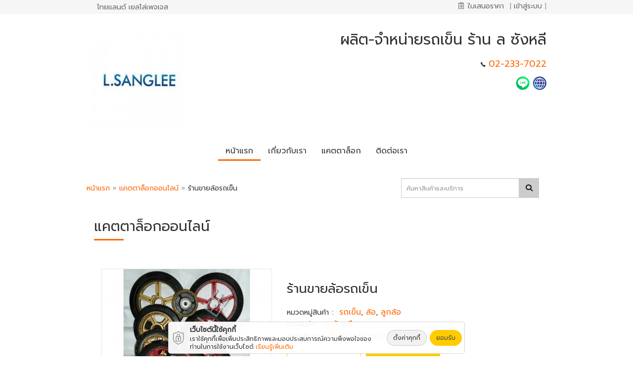

--- FILE ---
content_type: text/html; charset=UTF-8
request_url: https://www.lsanglee.com/catalog/item/%E0%B8%A3%E0%B9%89%E0%B8%B2%E0%B8%99%E0%B8%82%E0%B8%B2%E0%B8%A2%E0%B8%A5%E0%B9%89%E0%B8%AD%E0%B8%A3%E0%B8%96%E0%B9%80%E0%B8%82%E0%B9%87%E0%B8%99-6A1sCp1
body_size: 18256
content:
<!DOCTYPE html>
<html lang="th" dir="ltr">
<head>
	<meta charset="utf-8">
	<meta name="referrer" content="origin-when-cross-origin" />
	<meta name="viewport" content="width=device-width, initial-scale=1.0" />
	<meta http-equiv="X-UA-Compatible" content="IE=edge">
	
	<!-- YP SEO -->
		<title>ร้านขายล้อรถเข็น</title>
			<meta name="google-site-verification" content="ruoDHfQP5U1VxNsigzdZwPO5A8ulbLZnUlR_mro6Sfg" />
		<meta property="fb:app_id" content="986936604724797" />
		<meta name="author" content="เว็บหน้าเหลือง เยลโล่เพจเจส - Thailand YellowPages" />
			<meta name="description" content="ร้านขายล้อรถเข็น ใกล้เยาวราช เราเป็นแหล่งรวมอะไหล่รถเข็น ลูกล้อรถเข็น จำหน่ายอุปกรณ์อะไหล่รถเข็น ลูกล้อรถเข็นขนาดต่างๆ ลูกล้อรถเข็นรูปแบบต่างๆ เช่น ลูกล้อยาง ลูกล้อยูรีเทน " />
		<meta name="keywords" content="ร้านขายล้อรถเข็น,ล้อรถเข็น,ขายส่งล้อรถเข็น,ลูกล้อยาง,ลูกล้อยูรีเทน,ลูกล้อไนล่อน,ลูกล้อเหล็ก,โรงงานผลิตล้อรถเข็น,แหล่งรวมอะไหล่รถเข็น,จำหน่ายอุปกรณ์อะไหล่รถเข็น" />
		<meta name="robots" content="index,follow" />
		<meta property="og:url" content="https://www.yellowpages.co.th/lp/www.lsanglee.com/catalog/item/%E0%B8%A3%E0%B9%89%E0%B8%B2%E0%B8%99%E0%B8%82%E0%B8%B2%E0%B8%A2%E0%B8%A5%E0%B9%89%E0%B8%AD%E0%B8%A3%E0%B8%96%E0%B9%80%E0%B8%82%E0%B9%87%E0%B8%99-6A1sCp1" />
		<meta property="og:site_name" content="ร้าน ผลิต-จำหน่ายรถเข็น  ล ซังหลี โดย Thailand YellowPages" />
		<meta property="og:title" content="ร้านขายล้อรถเข็น" />
		<meta property="og:type" content="article" />
		<meta property="og:description" content="ร้านขายล้อรถเข็น ใกล้เยาวราช เราเป็นแหล่งรวมอะไหล่รถเข็น ลูกล้อรถเข็น จำหน่ายอุปกรณ์อะไหล่รถเข็น ลูกล้อรถเข็นขนาดต่างๆ ลูกล้อรถเข็นรูปแบบต่างๆ เช่น ลูกล้อยาง ลูกล้อยูรีเทน" />
		<meta property="og:image" content="https://media.yellowpages.co.th/yellowpages/olc/13459055/5fcf2bec10738.jpg?itok=696f541c" />
		<meta property="og:image:width" content="250" />
		<meta property="og:image:height" content="250" />
						<meta name="twitter:card" content="summary" />
		<meta name="twitter:site" content="@lsanglee" />
		<meta name="twitter:creator" content="@lsanglee" />
		<meta name="twitter:title" content="ร้านขายล้อรถเข็น" />
		<meta name="twitter:description" content="ร้านขายล้อรถเข็น ใกล้เยาวราช เราเป็นแหล่งรวมอะไหล่รถเข็น ลูกล้อรถเข็น จำหน่ายอุปกรณ์อะไหล่รถเข็น ลูกล้อรถเข็นขนาดต่างๆ ลูกล้อรถเข็นรูปแบบต่างๆ เช่น ลูกล้อยาง ลูกล้อยูรีเทน" />
		<meta name="twitter:image" content="https://media.yellowpages.co.th/yellowpages/olc/13459055/5fcf2bec10738.jpg?itok=696f541c" />
	
				<link rel="shortcut icon" type="image/x-icon" href="https://media.yellowpages.co.th/yellowpages/favicon/13459055/134590552028001.ico?itok=696f541c416f2" sizes="16x16 32x32 48x48 96x96"/>
			<!-- YP SEO -->

	<link rel="stylesheet" media="all" href="/sites/storage/files/css/css_S5n5A4clMhSPnAqdfoLXvT0UQkaf8sSEoDmDhP47XP0.css" />
<link rel="stylesheet" media="all" href="/sites/storage/files/css/css_rkhoydHCjh1TppsJwfG0NqtpxzyWCl4nTgyBtuSNAi8.css" />
<link rel="stylesheet" media="all" href="/sites/storage/files/css/css_hZOIICVvqN-AHDRJ6T7XLfXL3TScnIVXo6nrr08zufQ.css" />
<link rel="stylesheet" media="all" href="/sites/storage/files/css/css_Cl2TGZUi4rh0_YKYerhnFE9ErOyKAtNGUyu76asNku8.css" />
<link rel="stylesheet" media="all" href="/sites/storage/files/css/css_deSYWbAeydmTdrgiujLC8Rb2oQF5G7df7Hhj8vMS6-A.css" />

		
<!--[if lte IE 8]>
<script src="/sites/storage/files/js/js_VtafjXmRvoUgAzqzYTA3Wrjkx9wcWhjP0G4ZnnqRamA.js"></script>
<![endif]-->

																		<style media="all">
							.animate-block.fast {
								font-family: inherit;
								display: block;
							}
						</style>
															
						<!-- Check Catalog Page -->
															<!--[if lte IE 9]>
	<script src="/core/assets/vendor/html5shiv/html5shiv.min.js?v=3.7.3&"></script>
	<![endif]-->
																		</head>
	<body class="lego-scrollbar use-palette" style="" >
	  <div class="dialog-off-canvas-main-canvas" data-off-canvas-main-canvas>
    <span id="typbot-body-begin" class="typbot typbot-body-begin" data-theme="SS1-SS2019" data-customerid="13459055" data-headingcode="202800" data-pack="SUPER-AXS-1-1Y" data-custnamet="ผลิต-จำหน่ายรถเข็น ร้าน ล ซังหลี" data-others="jsonencrypt"></span>

                <!-- Dark Overlay element -->
    <div class="overlay" ></div>
    <div class="top-bar" id="topblackbar">
        <div class="container">
            <div class="col-md-12 col-sm-12 col-xs-12 black-bar-menu no-gutter">
                <div class="col-md-6 col-sm-6 col-xs-6 black-bar-menu-left no-gutter">
                    <ul class="translate-language">
                                                                                                            <li><label id="google_translate_element" class="google-translate-element"></label></li>
                                                    
                        <li>
                                                            <a href="https://www.yellowpages.co.th" target="_blank" class="yp-name" title="ไทยแลนด์ เยลโล่เพจเจส"><span>ไทยแลนด์ เยลโล่เพจเจส</span></a>
                                                    </li>
                    </ul>
                </div>

                <div class="col-md-6 col-sm-6 col-xs-6 black-bar-menu-right text-align-right no-gutter">
                                            <ul class="no-gutter">
                                                                                                                                                                                            
                            <li class="typ-notification li-notification" id="li-notification">
                                                                                                        <a href="//www.lsanglee.com/rfq/confirm" id="shopping-cart-notification" class="shopping-cart-notification" data-placement="bottom" data-toggle="typ-popover" data-html="true" data-container="body" data-content="">
                                        <span class="e-icon-typ-quotation"></span>
                                        <span class="quotation-text">ใบเสนอราคา</span>&nbsp;<span class="typ-notification span-notification" id="span-shopping-notification"></span>
                                    </a>
                                                                <div class="tooltip">
                                    <span class="tooltiptext">กรุณาตรวจสอบใบเสนอราคาของคุณ</span>
                                </div>
                                <span class="li-pipe">|</span>
                            </li>

                            <li class="home-page-ads-for-customer">
                                                                    <a href="#" data-toggle="modal" data-target="#userLoginModal" >
                                        <span>เข้าสู่ระบบ</span>
                                    </a>
                                    <span class="li-pipe">|</span>
                                                            </li>
                        </ul>
                                    </div>
            </div>
        </div>
    </div>
    <div class="modal fade login-page " id="userLoginModal" tabindex="-1" role="dialog" aria-labelledby="userLoginLabel" aria-hidden="true">
        <div class="modal-dialog">
            <form class="user-login-form" action="https://www.yellowpages.co.th/user/login?logindestination=%2F%2Fwww.lsanglee.com%2Fcatalog/item/ร้านขายล้อรถเข็น-6A1sCp1" method="post" id="user-login-form" accept-charset="UTF-8">
                <div class="modal-content modal-login" id="modal-login">
                    <div class="popup-body-close">
                        <button aria-hidden="true" class="close popup-button-close" data-dismiss="modal" type="button">
                            <img src="/themes/contrib/lptheme/images/icon/other/fancy_close.png">
                        </button>
                    </div>
                    <div class="modal-header">
                        <h4 class="modal-title">เข้าสู่ระบบ</h4>
                    </div>

                    <div class="modal-body form-item col-md-12">
                        <div class="text-align-center">
                            <a class="social-auth auth-link" href="https://www.yellowpages.co.th/track/l.php?b=aHR0cHM6Ly9hY2NvdW50cy5nb29nbGUuY29tL3NpZ25pbi9vYXV0aC9vYXV0aGNob29zZWFjY291bnQ/[base64]">
                                <img class="social-auth auth-icon" src="/modules/contrib/social_auth_google/img/google_logo.svg" alt="">
                            </a>
                            <a class="social-auth auth-link" href="https://www.yellowpages.co.th/track/l.php?b=[base64]">
                                <img class="social-auth auth-icon" src="/modules/contrib/social_auth_facebook/img/facebook_logo.svg" alt="">
                            </a>
                            <a class="social-auth auth-link" href="https://www.yellowpages.co.th/track/l.php?b=aHR0cHM6Ly9hcGkudHdpdHRlci5jb20vb2F1dGgvYXV0aG9yaXplP29hdXRoX3Rva2VuPWh0RENyUUFBQUFBQWo2ZWRBQUFCYmhzNUN5WQ==">
                                <img class="social-auth auth-icon" src="/modules/contrib/social_auth_twitter/img/twitter_logo.svg" alt="">
                            </a>
                        </div>
                    </div>

                    <div class="modal-body col-md-12 col-sm-12 col-xs-12">
                        <div class="form-item form-type-textfield form-item-name col-md-12">
                            <label for="edit-name" class="col-md-3">ชื่อผู้ใช้งาน : </label>
                            <input autocorrect="off" autocapitalize="off" spellcheck="false" autofocus="autofocus" aria-describedby="edit-name--description" type="text" id="edit-name" name="name" value=""
                                   placeholder="กรุณาใส่ชื่อผู้ใช้งาน"
                                   size="60" maxlength="60" class="form-text required col-md-9" required="required" aria-required="true">
                        </div>
                        <input type="hidden" name="form_id" value="user_login_form">
                        <div class="form-item form-type-password form-item-pass col-md-12">
                            <label for="edit-pass " class="col-md-3" >รหัสผ่าน : </label>
                            <input aria-describedby="edit-pass--description" type="password" id="edit-pass" name="pass"
                                   placeholder="กรุณาใส่รหัสผ่าน"
                                   size="60" maxlength="128" class="form-text required col-md-9" required="required" aria-required="true">
                        </div>
                        <div class="col-md-7 col-md-offset-3 btn-login-div text-center">
                            <button type="submit" class="btn btn-primary">เข้าสู่ระบบ</button>
                        </div>

                        <div class="modal-footer col-md-12 col-sm-12 col-xs-12">
                            <div class="col-md-6 col-sm-6 col-xs-6 reset text-align-left"><a href="https://www.yellowpages.co.th/user/password">รีเซ็ตรหัสผ่านของคุณ</a></div>
                            <div class="col-md-6 col-sm-6 col-xs-6 reset text-align-right"><a href="https://www.yellowpages.co.th/user/register">ลงทะเบียน</a></div>
                        </div>
                    </div>
                </div><!-- /.modal-content -->
                <iframe src="about:blank" id="iframe-typ-login" name="typ_login" style="display:none"></iframe>
                <input type="hidden" id="token_lp" value="">
                <input type="hidden" id="host_lp" value="https://www.yellowpages.co.th">
            </form>
        </div><!-- /.modal-dialog -->
    </div><!-- /.modal -->


    
          <div class="region region-content" id="region">
    <div data-drupal-messages-fallback class="hidden"></div>
  

        <!-- filename : ss19/header.html.twig -->
<div class="main-header-xs">
    <div class="header">
        <div class="container no-gutter">
            <div class="col-md-4 col-sm-5 col-xs-12 wg-logo">
                <a href="//www.lsanglee.com/">
                                                                        <img class="img-responsive " src="//media.yellowpages.co.th/yellowpages/logo/5fd1b8a9c82e3-%E0%B9%82%E0%B8%A3%E0%B8%87%E0%B8%87%E0%B8%B2%E0%B8%99%E0%B8%9C%E0%B8%A5%E0%B8%B4%E0%B8%95%E0%B8%A3%E0%B8%96%E0%B9%80%E0%B8%82%E0%B9%87%E0%B8%99%E0%B8%AD%E0%B8%B8%E0%B8%95%E0%B8%AA%E0%B8%B2%E0%B8%AB%E0%B8%81%E0%B8%A3%E0%B8%A3%E0%B8%A1.jpg?itok=696f541b" alt="ร้านขายรถเข็นใกล้เยาวราช ขายรถเข็นของ รถเข็นอุตสาหกรรม รถเข็นอเนกประสงค์ รถเข็นปูน รับสั่งทำรถเข็นตามแบบ " title="ร้านขายรถเข็นใกล้เยาวราช ขายรถเข็นของ รถเข็นอุตสาหกรรม รถเข็นอเนกประสงค์ รถเข็นปูน รับสั่งทำรถเข็นตามแบบ "/>
                                                            </a>
            </div>
            <div class="col-md-8 col-sm-7 col-xs-12">
                <div class="table-info">
                                                                                                        <h2>ผลิต-จำหน่ายรถเข็น ร้าน ล ซังหลี</h2>
                                                                                                                                            <span class="ion-ios-telephone" data-pack="default" data-tags="telephone"></span>
                                                    <a href="tel:022337022">02-233-7022</a>                                                <br>
                    
                                    </div>

                <div class="header-social">
                    <div class="social-edit">
                        <ul class="social-network-link">
                                                            <li>
                                                                            <a href="//media.yellowpages.co.th/yellowpages/line/th/13459055/68fede3231f3c.png?itok=696f541b" class="showLineID" title="ID Line : lsanglee" data-lineid="lsanglee" style="text-decoration: none;">
                                            <img src="/themes/contrib/lptheme/images/social/icon-line.png" alt="Line"  />
                                        </a>
                                                                    </li>
                                                                                                                                            
                            
                                                                                                                            <li><a href="https://www.lsanglee.com" title="เว็บไซต์" target="_blank" rel="nofollow" style="text-decoration: none;"><img src="/themes/contrib/lptheme/images/social/icon-website.png" alt="เว็บไซต์" /></a></li>
                                                                                                                </ul>
                    </div>
                </div>
            </div>
        </div>

        <div class="container no-gutter  fix-top">
            <div class="navbar-xs margin-tb-twenty">
                <div class="navbar-header-menu header-menu">
                    <ul class="nav navbar-nav">
                                                    <li>
                                                                    <a href="//www.lsanglee.com/home" id="home" target="_self"
                                       class="active">
                                        <h4 class="panel-title">หน้าแรก</h4>
                                    </a>

                                
                            </li>
                                                    <li>
                                                                    <a href="//www.lsanglee.com/#about-us" class="js-scroll-trigger" role="button" id="#about-us" target="_self">
                                        <h4 class="panel-title">เกี่ยวกับเรา</h4>
                                    </a>
                                
                            </li>
                                                    <li>
                                                                    <a href="//www.lsanglee.com/#catalog" class="js-scroll-trigger" role="button" id="#catalog" target="_self">
                                        <h4 class="panel-title">แคตตาล็อก</h4>
                                    </a>
                                
                            </li>
                                                    <li>
                                                                    <a href="//www.lsanglee.com/#contactus" class="js-scroll-trigger" role="button" id="#contactus" target="_self">
                                        <h4 class="panel-title">ติดต่อเรา</h4>
                                    </a>
                                
                            </li>
                                            </ul>
                </div>
            </div>
        </div>

        <div class="container-fluid no-gutter">
            <div class="hidden-scroll">
                <!-- filename: ss19/menu-scroll.html.twig -->
<div class="container">
    <div class="navbar margin-tb-ten">
        <div class="navbar-header-menu header-menu navbar-center">
            <ul class="nav navbar-nav">
                                    <li >
                                                                                    <a href="" id="home" target="_self"
                                   class="js-scroll-trigger " title="หน้าแรก">
                                    <h4 class="panel-title">หน้าแรก</h4>
                                </a>
                                                                        </li>
                                    <li >
                                                                                    <a href="#about-us" id="#about-us" target="_self"
                                   class="js-scroll-trigger " title="เกี่ยวกับเรา">
                                    <h4 class="panel-title">เกี่ยวกับเรา</h4>
                                </a>
                                                                        </li>
                                    <li >
                                                                                    <a href="#catalog" id="#catalog" target="_self"
                                   class="js-scroll-trigger active" title="แคตตาล็อก">
                                    <h4 class="panel-title">แคตตาล็อก</h4>
                                </a>
                                                                        </li>
                                    <li >
                                                                                    <a href="#contactus" id="#contactus" target="_self"
                                   class="js-scroll-trigger " title="ติดต่อเรา">
                                    <h4 class="panel-title">ติดต่อเรา</h4>
                                </a>
                                                                        </li>
                            </ul>
        </div>
    </div>
</div>            </div>
        </div>

        
                                    </div>
</div>

<div class="main-mobile main-mobile-header-xs">
    <!-- filename: ss19/menu-mobile.html.twig -->
<nav class="sidenav hidden-sidenav" cancelable="false">
    <a role="button" class="btn btn-close-menu closebtn"><span class="fa fa-times"></span></a>
    <ul class="nav padding-top-sixty">
                <li class="padding-bottom-ten">
                                    <a href="" id="home" target="_self"
                   class="  js-scroll-trigger">
                    <h4 class="panel-title">หน้าแรก</h4>
                </a>
                            </li>
            <li class="padding-bottom-ten">
                                    <a href="/#about-us" id="#about-us" target="_self"
                   class="  js-scroll-trigger">
                    <h4 class="panel-title">เกี่ยวกับเรา</h4>
                </a>
                            </li>
            <li class="padding-bottom-ten">
                                    <a href="/#catalog" id="#catalog" target="_self"
                   class=" active js-scroll-trigger">
                    <h4 class="panel-title">แคตตาล็อก</h4>
                </a>
                            </li>
            <li class="padding-bottom-ten">
                                    <a href="/#contactus" id="#contactus" target="_self"
                   class="  js-scroll-trigger">
                    <h4 class="panel-title">ติดต่อเรา</h4>
                </a>
                            </li>
        </ul>
        <hr>
    <div class="quick-contact-social">
        <div class="col-md-12 margin-tb-ten">
            <b>ติดต่อ</b>
        </div>
        <div class="col-md-12">
            <div class="social-with-menu-">

            <span>
                    <a href="//media.yellowpages.co.th/yellowpages/line/th/13459055/68fede3231f3c.png?itok=696f541b" class="showLineID" title="ID Line : lsanglee" data-lineid="lsanglee" style="text-decoration: none;">
                <img src="/themes/contrib/lptheme/images/social/icon-line.png" alt="Line" class="contact-with-line"  />
            </a>
            </span>
    
    
    
    
    
    
    
                        <span>
            <a href="https://www.lsanglee.com" title="เว็บไซต์" target="_blank" rel="nofollow" style="text-decoration: none;">
                <img src="/themes/contrib/lptheme/images/social/icon-website.png" alt="เว็บไซต์" class="contact-with-website" />
            </a>
        </span>
            
    </div>        </div>
    </div>
    </nav>

<div class="container-fluid no-gutter">
    <div class="col-xs-12 main-navbar-mobile fix-top">
        <div class="icon-menu">
            <button type="button" class="navbar-toggle open-navigation pull-left">
                <i class="fas fa-bars"></i>
            </button>
        </div>
        <div class="brand-logo text-aling-center">
            <a class="btn" href="//www.lsanglee.com/">
                                                            <img class="mobile-logo" src="//media.yellowpages.co.th/yellowpages/logo/5fd1b8a9c82e3-%E0%B9%82%E0%B8%A3%E0%B8%87%E0%B8%87%E0%B8%B2%E0%B8%99%E0%B8%9C%E0%B8%A5%E0%B8%B4%E0%B8%95%E0%B8%A3%E0%B8%96%E0%B9%80%E0%B8%82%E0%B9%87%E0%B8%99%E0%B8%AD%E0%B8%B8%E0%B8%95%E0%B8%AA%E0%B8%B2%E0%B8%AB%E0%B8%81%E0%B8%A3%E0%B8%A3%E0%B8%A1.jpg?itok=696f541b" alt="ร้านขายรถเข็นใกล้เยาวราช ขายรถเข็นของ รถเข็นอุตสาหกรรม รถเข็นอเนกประสงค์ รถเข็นปูน รับสั่งทำรถเข็นตามแบบ " title="ร้านขายรถเข็นใกล้เยาวราช ขายรถเข็นของ รถเข็นอุตสาหกรรม รถเข็นอเนกประสงค์ รถเข็นปูน รับสั่งทำรถเข็นตามแบบ "/>
                                                </a>

                    </div>
        <div class="company col-md-12 col-sm-12 col-xs-12 text-align-center margin-top-ten">
            <p>ผลิต-จำหน่ายรถเข็น ร้าน ล ซังหลี</p>
        </div>
    </div>
</div>

    <div class="container-fluid no-gutter">
        <div class="mobile-fullwidth-no-animate">
            
                                                    
                                                                            </div>
    </div>

    </div>



<!-- filename: ss19/content-layout.html.twig -->

            <!-- file /ss19/catalog -->
    <div class="container" id="catalog" >
                            <div class="col-md-12 col-sm-12 col-xs-12 no-gutter margin-top-fifteen navbar-search">
                <div class="col-md-8 col-sm-8 col-xs-12 breadcrumb-catalog ">
                    <a href="//www.lsanglee.com">หน้าแรก</a> <span>»</span>
                    <a href="//www.lsanglee.com/catalog" target="_self">แคตตาล็อกออนไลน์ </a><span>»</span>
                                                                        ร้านขายล้อรถเข็น
                                                            </div>
                <div class="col-md-4 col-sm-4 col-xs-12">
                    <form action="//www.lsanglee.com/catalog/search" method="get">
                        <div class="input-group input-group-catalog">
                            <input type="text" name="q"   maxlength="50" class="form-control required input-search" placeholder="ค้นหาสินค้าและบริการ" aria-describedby="basic-addon2">
                            <span class="input-group-btn">
                        <button class="input-group-addon btn-search" id="basic-addon2" type="submit"><i class="fas fa-search"></i></button>
                    </span>
                        </div>
                    </form>
                </div>
            </div>

            <div class="wg-box-catalog col-md-12 col-sm-12 col-xs-12">
                <div class=" my-widget">
                    <div class="content-view-item">
                                                <div class="wg-title">
                                                                                                <h3 class="catalog-title">แคตตาล็อกออนไลน์</h3>
                                                                                                                    <span class="txt-title"></span>
                        </div>
                        <div class="col-xs-12 col-sm-12 col-md-12 wg-box-catalog-view">
                            


<div class="yp-catalog-view-item" data-goodsid="134590550016" data-customerid="13459055">    <div class="row">            <div class="col-md-5 col-sm-5 col-xs-12 catalog-view-item-img">
                <div class="wrap-gallery">
                <div id="catalog_gallery_slide" class="gallery">
                                                        <a href="javascript:void(0)" class="popup_viewitem" data-mfp-src="/sites/storage/files/styles/550x550/typmedia/olc/13459055/5fcf2bec10738-%E0%B8%A3%E0%B9%89%E0%B8%B2%E0%B8%99%E0%B8%82%E0%B8%B2%E0%B8%A2%E0%B8%A5%E0%B9%89%E0%B8%AD%E0%B8%A3%E0%B8%96%E0%B9%80%E0%B8%82%E0%B9%87%E0%B8%99.jpg" title="ร้านขายล้อรถเข็น - ร้าน ล ซังหลี - ร้านขายล้อรถเข็น  ล้อรถเข็น  ขายส่งล้อรถเข็น  ลูกล้อยาง  ลูกล้อยูรีเทน  ลูกล้อไนล่อน  ลูกล้อเหล็ก  โรงงานผลิตล้อรถเข็น  แหล่งรวมอะไหล่รถเข็น  จำหน่ายอุปกรณ์อะไหล่รถเข็น ">
                        <img src="/sites/storage/files/styles/550x550/typmedia/olc/13459055/5fcf2bec10738-%E0%B8%A3%E0%B9%89%E0%B8%B2%E0%B8%99%E0%B8%82%E0%B8%B2%E0%B8%A2%E0%B8%A5%E0%B9%89%E0%B8%AD%E0%B8%A3%E0%B8%96%E0%B9%80%E0%B8%82%E0%B9%87%E0%B8%99.jpg" class="img-responsive gallery-main-img" alt="ร้านขายล้อรถเข็น ร้านขายล้อรถเข็น  ล้อรถเข็น  ขายส่งล้อรถเข็น  ลูกล้อยาง  ลูกล้อยูรีเทน  ลูกล้อไนล่อน  ลูกล้อเหล็ก  โรงงานผลิตล้อรถเข็น  แหล่งรวมอะไหล่รถเข็น  จำหน่ายอุปกรณ์อะไหล่รถเข็น "
                             title="ร้านขายล้อรถเข็น - ร้าน ล ซังหลี - ร้านขายล้อรถเข็น  ล้อรถเข็น  ขายส่งล้อรถเข็น  ลูกล้อยาง  ลูกล้อยูรีเทน  ลูกล้อไนล่อน  ลูกล้อเหล็ก  โรงงานผลิตล้อรถเข็น  แหล่งรวมอะไหล่รถเข็น  จำหน่ายอุปกรณ์อะไหล่รถเข็น "/>
                    </a>

                                                                    
        </div>
    </div>
        <div class="modal fade popup_viewitem" tabindex="-1" role="dialog" aria-labelledby="myLargeModalLabel-1" aria-hidden="true">
        <div class="modal-dialog">
            <div class="modal-content">
                <div class="popup-body-close">
                    <button type="button" class="close popup-button-close" data-dismiss="modal" aria-hidden="true"><img src="/themes/contrib/lptheme/images/icon/other/fancy_close.png"></button>
                </div>
                <div class="modal-body">
                    <img class="img_modal_popup img-responsive gallery-main-img" src="/sites/storage/files/styles/550x550/typmedia/olc/13459055/5fcf2bec10738-%E0%B8%A3%E0%B9%89%E0%B8%B2%E0%B8%99%E0%B8%82%E0%B8%B2%E0%B8%A2%E0%B8%A5%E0%B9%89%E0%B8%AD%E0%B8%A3%E0%B8%96%E0%B9%80%E0%B8%82%E0%B9%87%E0%B8%99.jpg" />
                </div>
            </div><!-- /.modal-content -->
        </div><!-- /.modal-dialog -->
    </div>

            </div>             <div class="col-md-7 col-sm-7 col-xs-12 catalog-view-item-subject-detail">
                            <h1 class="catalog-name">ร้านขายล้อรถเข็น</h1>
                <div class="catalog-categories col-md-12 col-sm-12 col-xs-12 no-gutter">
            <span>หมวดหมู่สินค้า</span>&nbsp;:&nbsp;                                                    <a href="//www.lsanglee.com/catalog/category/รถเข็น">รถเข็น</a>,                                                                            <a href="//www.lsanglee.com/catalog/category/ล้อ">ล้อ</a>,                                                                            <a href="//www.lsanglee.com/catalog/category/ลูกล้อ">ลูกล้อ</a>                                </div>        <div class="subject catalog-categories">
            <span>ตราสินค้า</span>&nbsp;:&nbsp;                        <a href="//www.lsanglee.com/catalog/brand/ล ซังหลี">ล ซังหลี</a>                    </div><div class="catalog-tags">
            <span>คำค้นสินค้า</span>&nbsp;:&nbsp;                    <a href="//www.lsanglee.com/catalog/keyword/ร้านขายล้อรถเข็น">ร้านขายล้อรถเข็น</a>
                </div>
                                                    <div class="yp-catalog-view-item-rfq-btn margin-top-twenty">
                            <a id="disabledata" target="_self" href="//www.lsanglee.com/catalog/item/ร้านขายล้อรถเข็น-6A1sCp1/request-form"
               class="btn yp-btn-request-more-detail" id="disablebutton">ขอรายละเอียด            </a>
                                                                                                                                                <a href="#pages-rfq" data-toggle="modal" data-target="#pages-rfq" class="btn
                                        yp-btn-order
                                        " id="btn-request-rfq">
                            <span class="yp-btn-shopping-cart"></span>
                            <span>ขอใบเสนอราคา</span>
                        </a>
                                                                        <div id="pages-rfq" data-nosnippet class="modal fade pages-rfq " role="dialog">
                <div class="modal-dialog modal-md text-center">
                    <div class="modal-content col-xs-12 col-sm-12 col-md-12">
                        <form role="form" id="rfq-form-submit" class="rfq-form-submit" data-gid="134590550016">
                            <div class="modal-header">
                                <button type="button" class="close" data-dismiss="modal">&times;</button>
                                <h4 class="modal-title">ร้านขายล้อรถเข็น</h4>
                            </div>
                            <div class="modal-body col-xs-12 col-sm-12 col-md-12">
                                <div class="modal-rfq-img col-xs-12 col-sm-4 col-md-4">
                                    <div class="rfq-img">
                                        <img class="img-responsive" src="/sites/storage/files/styles/550x550/typmedia/olc/13459055/5fcf2bec10738-%E0%B8%A3%E0%B9%89%E0%B8%B2%E0%B8%99%E0%B8%82%E0%B8%B2%E0%B8%A2%E0%B8%A5%E0%B9%89%E0%B8%AD%E0%B8%A3%E0%B8%96%E0%B9%80%E0%B8%82%E0%B9%87%E0%B8%99.jpg" alt="ร้านขายล้อรถเข็น - ร้าน ผลิต-จำหน่ายรถเข็น  ล ซังหลี">
                                    </div>
                                </div>
                                <div class="modal-rfq-form col-xs-12 col-sm-8 col-md-8">
                                    <div class="rfq-form col-xs-12 col-sm-12 col-md-12 no-gutter">
                                        <input type="hidden" name="uid" value="0">
                                        <input type="hidden" name="customerid" value="13459055" id="customerid">
                                        <input type="hidden" name="goodsid" value="134590550016" id="goodsid">
                                        <div class="form-group col-md-6 col-sm-6 col-xs-12">
                                            <label for="amount">จำนวน</label>
                                            <input type="number" class="form-control" id="amount" name="amount" value="1" min="1">
                                        </div>
                                        <div class="form-group col-md-6 col-sm-6 col-xs-12">
                                            <label for="unit">หน่วย</label>
                                            <select class="form-control" id="unit" name="unit">
                                                <option value="">เลือก</option>
                                                                                                                                                            <optgroup label="หน่วย">
                                                                                                                            <option value="Unit">หน่วย</option>
                                                                                                                            <option value="Piece">ชิ้น</option>
                                                                                                                            <option value="Roll">ม้วน</option>
                                                                                                                            <option value="Sheet">ชีท/แผ่น (Sheet)</option>
                                                                                                                    </optgroup>
                                                                                                                                                                                                                <optgroup label="เซ็ท">
                                                                                                                            <option value="Gross">กรอส (Gross)</option>
                                                                                                                            <option value="Pair">คู่</option>
                                                                                                                            <option value="Dozen">โหล</option>
                                                                                                                    </optgroup>
                                                                                                                                                                                                                <optgroup label="แพคเกจ">
                                                                                                                            <option value="Pack">แพค</option>
                                                                                                                            <option value="Box">กล่อง</option>
                                                                                                                            <option value="Carton">กล่อง (Carton)</option>
                                                                                                                    </optgroup>
                                                                                                                                                                                                                <optgroup label="น้ำหนัก">
                                                                                                                            <option value="Gram">กรัม</option>
                                                                                                                            <option value="Kilogram">กิโลกรัม</option>
                                                                                                                            <option value="Metric Ton">เมตริกตัน</option>
                                                                                                                            <option value="Milligram">มิลลิกรัม</option>
                                                                                                                            <option value="Ounce">ออนซ์</option>
                                                                                                                            <option value="Pound">ปอนด์</option>
                                                                                                                            <option value="Ton">ตัน</option>
                                                                                                                    </optgroup>
                                                                                                                                                                                                                <optgroup label="คอนเทนเนอร์">
                                                                                                                            <option value="Twenty-Foot Container">คอนเทนเนอร์ 24 ฟุต</option>
                                                                                                                            <option value="Forty-Foot Container ">คอนเทนเนอร์ 40 ฟุต</option>
                                                                                                                    </optgroup>
                                                                                                                                                                                                                <optgroup label="ความยาว">
                                                                                                                            <option value="Foot">ฟุต</option>
                                                                                                                            <option value="Yard">หลา</option>
                                                                                                                            <option value="Inch">นิ้ว</option>
                                                                                                                            <option value="Kilometer">กิโลเมตร</option>
                                                                                                                            <option value="Meter">เมตร</option>
                                                                                                                            <option value="Millimeter">มิลลิเมตร</option>
                                                                                                                            <option value="Centimeter">เซนติเมตร</option>
                                                                                                                            <option value="Chain">โซ่ (เชน)</option>
                                                                                                                    </optgroup>
                                                                                                                                                                                                                <optgroup label="Volume">
                                                                                                                            <option value="Cubic Centimeter">ลูกบาศก์เซนติเมตร</option>
                                                                                                                            <option value="Cubic Foot">ลูกบาศ์กฟุต</option>
                                                                                                                            <option value="Cubic Inch">ลูกบาศก์นิ้ว</option>
                                                                                                                            <option value="Cubic Meter">ลูกบาศก์เมตร</option>
                                                                                                                            <option value="Cubic Yard">ลูกบาศก์หลา</option>
                                                                                                                    </optgroup>
                                                                                                                                                                                                                <optgroup label="ของเหลว">
                                                                                                                            <option value="Gallon">แกลลอน</option>
                                                                                                                            <option value="Liter">ลิตร</option>
                                                                                                                            <option value="Milliliter">มิลลิลิตร</option>
                                                                                                                            <option value="Pint">ไพน์</option>
                                                                                                                            <option value="Quart">ควอทซ์ (Quart)</option>
                                                                                                                            <option value="Fluid Ounce">ออนซ์ (ของเหลว)</option>
                                                                                                                    </optgroup>
                                                                                                                                                                                                                <optgroup label="เบ็ดเตล็ด">
                                                                                                                            <option value="Pallet">พาเลท</option>
                                                                                                                            <option value="Bag">ถุง/กระสอบ</option>
                                                                                                                            <option value="Quarter">ควอเตอร์</option>
                                                                                                                            <option value="Set">เซ็ท</option>
                                                                                                                            <option value="Tray">ถาด</option>
                                                                                                                    </optgroup>
                                                                                                                                                                                                                <optgroup label="บริเวณ">
                                                                                                                            <option value="Square Centimeter">ตารางเซนติเมตร</option>
                                                                                                                            <option value="Square Foot">ตารางฟุต</option>
                                                                                                                            <option value="Square Inch">ตารางนิ้ว</option>
                                                                                                                            <option value="Square Meter">ตารางเมตร</option>
                                                                                                                    </optgroup>
                                                                                                                                                </select>
                                        </div>
                                    </div>
                                    <div class="rfq-detail-unit col-xs-12 col-sm-12 col-md-12 text-left">
                                                                            </div>
                                                                                                                                                                                </div>
                            </div>
                            <div class="modal-rfq-submit-form margin-bottom-twenty col-md-12 col-sm-12 col-xs-12">
                                <a role="button" class="btn yp-btn-cancel-quotation" data-dismiss="modal">ยกเลิก</a>
                                <a id="rfq-submit" role="button" class="btn yp-btn-ok-quotation rfq-submit" data-dismiss="modal">ตกลง</a>
                            </div>
                        </form>
                    </div>
                </div>
            </div>
            </div>
    
                <div class="col-md-12 col-sm-12 col-xs-12 no-gutter profile-social-share">
                        <ul class="social-group no-gutter">
                <li class="social-list">
                    <a role="button" onclick="window.open('https://www.facebook.com/sharer.php?u=https://www.yellowpages.co.th/lp/www.lsanglee.com/catalog/item/%E0%B8%A3%E0%B9%89%E0%B8%B2%E0%B8%99%E0%B8%82%E0%B8%B2%E0%B8%A2%E0%B8%A5%E0%B9%89%E0%B8%AD%E0%B8%A3%E0%B8%96%E0%B9%80%E0%B8%82%E0%B9%87%E0%B8%99-6A1sCp1','name','width=600,height=400')" class="btn btn-social btn-facebook"><i class="fts ft-yp-social-facebook" aria-hidden="true"></i><span>แชร์</span></a>
                </li>
                <li class="social-list">
                    <a role="button" onclick="window.open('https://lineit.line.me/share/ui?url=https://www.yellowpages.co.th/lp/www.lsanglee.com/catalog/item/%E0%B8%A3%E0%B9%89%E0%B8%B2%E0%B8%99%E0%B8%82%E0%B8%B2%E0%B8%A2%E0%B8%A5%E0%B9%89%E0%B8%AD%E0%B8%A3%E0%B8%96%E0%B9%80%E0%B8%82%E0%B9%87%E0%B8%99-6A1sCp1','name','width=600,height=400')" class="btn btn-social btn-line-social"><i class="fts ft-yp-social-line" aria-hidden="true"></i><span>แชร์</span></a>
                </li>
                <li class="social-list">
                    <a role="button" onclick="window.open('https://twitter.com/share?text=ร้าน ผลิต-จำหน่ายรถเข็น  ล ซังหลี&url=https://www.yellowpages.co.th/lp/www.lsanglee.com/catalog/item/%E0%B8%A3%E0%B9%89%E0%B8%B2%E0%B8%99%E0%B8%82%E0%B8%B2%E0%B8%A2%E0%B8%A5%E0%B9%89%E0%B8%AD%E0%B8%A3%E0%B8%96%E0%B9%80%E0%B8%82%E0%B9%87%E0%B8%99-6A1sCp1','name','width=600,height=400')" data-url="" data-text="ร้าน ผลิต-จำหน่ายรถเข็น  ล ซังหลี" class="btn btn-social btn-twitter"><i class="fts ft-yp-social-twitter" aria-hidden="true"></i><span>Tweet</span></a>
                </li>
                <li class="social-list">
                    <a role="button" onclick="window.open('http://www.linkedin.com/shareArticle?mini=true&url=https://www.yellowpages.co.th/lp/www.lsanglee.com/catalog/item/%E0%B8%A3%E0%B9%89%E0%B8%B2%E0%B8%99%E0%B8%82%E0%B8%B2%E0%B8%A2%E0%B8%A5%E0%B9%89%E0%B8%AD%E0%B8%A3%E0%B8%96%E0%B9%80%E0%B8%82%E0%B9%87%E0%B8%99-6A1sCp1','name','width=600,height=400')" data-url="" data-text="ร้าน ผลิต-จำหน่ายรถเข็น  ล ซังหลี" class="btn btn-social btn-linkedin"><i class="fts ft-yp-social-linkedin" aria-hidden="true"></i><span>แชร์</span></a>
                </li>
                <li class="social-list">
                    <a href="mailto:?subject=ร้าน ผลิต-จำหน่ายรถเข็น  ล ซังหลี&body=" data-from="ร้าน ผลิต-จำหน่ายรถเข็น  ล ซังหลี" data-value="" data-to=""  class="btn btn-social btn-email" ><i class="fts ft-yp-email" aria-hidden="true"></i><span>อีเมล</span></a>
                </li>
                <li class="social-list">
                    <a href="javascript:window.print();" class="btn btn-social btn-print" ><i class="fts ft-yp-document" aria-hidden="true"></i><span>พิมพ์</span></a>
                </li>
            </ul>
        </div>
    
        
                </div>                                     <div class="col-md-12 col-sm-12 col-xs-12 catalog-view-item-tab">
                        <ul class="nav nav-tabs" role="tablist" id="myTab">
                            <li role="presentation" class="active"><a href="#home" aria-controls="home" role="tab" data-toggle="tab">รายละเอียด</a></li>
                        </ul>
                                                <div class="tab-content catalog-view-item-tab-content">
                            <div role="tabpanel" class="tab-pane active" id="home">
                                    <div class="catalog-content">
                                    <h4>ร้านขายล้อรถเข็น ใกล้เยาวราช </h4>

<p><strong>ร้าน ล.ซังหลี </strong>เราเป็นแหล่งรวมอะไหล่รถเข็น ลูกล้อรถเข็น จำหน่ายอุปกรณ์อะไหล่รถเข็น ลูกล้อรถเข็นขนาดต่างๆ ลูกล้อรถเข็นรูปแบบต่างๆ เช่น ลูกล้อยาง ลูกล้อยูรีเทน ลูกล้อไนล่อน ลูกล้อเหล็ก </p>

<ul>
	<li>ทนต่อสนิม</li>
	<li>ทำความสะอาดง่าย</li>
</ul>

<p class="text-align-center"><img alt="ร้านขายล้อรถเข็น เยาวราช" class="img-align-center" height="445" src="/sites/storage/files/users/3/2/a/8/32a8d596-0b31-4322-bb7d-fc6620535837/%E0%B8%A5%E0%B9%89%E0%B8%AD%E0%B8%82%E0%B8%99%E0%B8%B2%E0%B8%94%E0%B9%80%E0%B8%A5%E0%B9%87%E0%B8%81%E0%B9%83%E0%B8%8A%E0%B9%89%E0%B8%81%E0%B8%B1%E0%B8%9A%E0%B8%A3%E0%B8%96%E0%B9%80%E0%B8%82%E0%B9%87%E0%B8%99.jpg" title="ร้านขายล้อรถเข็น เยาวราช" width="570"></p>

<hr>
<p><span class="color-saddle-brown"><strong>ล ซังหลี ร้านขายรถเข็นอุตสาหกรรม </strong></span></p>

<p><strong><span class="color-saddle-brown">โทร. </span><a href="tel:+6622337022"><span class="color-saddle-brown">0-2233-7022</span></a></strong></p>

<p><strong><span class="color-saddle-brown">Line ID :  </span><a href="http://line.me/ti/p/~lsanglee"><span class="color-saddle-brown">lsanglee</span></a></strong></p>

<p><span class="color-saddle-brown"><strong>พิกัด </strong></span><a href="https://www.google.com/maps/dir/13.7488424,100.547725/%E0%B8%A5+%E0%B8%8B%E0%B8%B1%E0%B8%87%E0%B8%AB%E0%B8%A5%E0%B8%B5/@13.7319875,100.5026123,13z/data=!3m1!4b1!4m9!4m8!1m1!4e1!1m5!1m1!1s0x30e29920b959d953:0xbd00448ac3833fb2!2m2!1d100.5116632!2d13.7365783"><span class="color-saddle-brown">12 ถ.ตรีมิตร แขวงสัมพันธวงศ์</span></a></p>

<p><u><span class="color-saddle-brown"><em>เปิดทำการทุกวันจันทร์ - เสาร์ ตั้งแต่ 8.00 - 17.00 น.</em></span></u></p>

        
        
        
        
        
                        
        
        
        
        
                    </div>

                                
                                                                    </div>
                        </div>
                    </div>                    <div class="col-md-11 catalog-img-more col-xs-12">                    </div>    </div>
</div>

                        </div>

                    </div>
                </div>
            </div>

                        <div class="wg-rec wg-catalog-grid col-md-12 col-sm-12 col-xs-12 margin-top-fifty">
                <div class="wg-title">
                    <h2>สินค้าแนะนำ</h2>
                    <span class="txt-title"></span>
                </div>
                <div class="swiper-container grid Pack-M-L margin-top-fifteen swiper-catalog-related" id="swiper-catalog-related">
                    <!-- Additional required wrapper -->
                    <div class="swiper-wrapper swiper-in">
                        <!-- Slides -->
                                                    <div class="swiper-slide catalog-grid-item ">
                                                                    <a href="//www.lsanglee.com/catalog/item/จำหน่ายรถเข็นอุตสาหกรรม-6A1sCoS" target="_self">
                                                                                                                        <div class="wg-content-catalog-img">
                                            <img src="/sites/storage/files/styles/550x550/typmedia/olc/13459055/5fbc84c1bb01a.png?itok=696f541b" class="img-responsive" title="ผลิต-จำหน่ายรถเข็น ร้าน ล ซังหลี - จำหน่ายรถเข็นอุตสาหกรรม" alt="ผลิต-จำหน่ายรถเข็น ร้าน ล ซังหลี - จำหน่ายรถเข็นอุตสาหกรรม">
                                        </div>
                                        <div class="wg-content-catalog-tradename ss-wrap">
                                            <p>จำหน่ายรถเข็นอุตสาหกรรม</p>
                                        </div>

                                                                                <div class="wg-catalog-price price-detail">
                                            
                                        </div>

                                        <div class="text-center wg-catalog-grid-btn">
                                                                                            <button role="button" class="btn btn-request-rfq">ดูรายละเอียด</button>
                                                                                    </div>
                                                                            </a>
                            </div>
                                                    <div class="swiper-slide catalog-grid-item ">
                                                                    <a href="//www.lsanglee.com/catalog/item/รถเข็นเหล็ก-2-ล้อ-6A1sCoW" target="_self">
                                                                                                                        <div class="wg-content-catalog-img">
                                            <img src="/sites/storage/files/styles/550x550/typmedia/olc/13459055/5fbc84c268381.png?itok=696f541b" class="img-responsive" title="ผลิต-จำหน่ายรถเข็น ร้าน ล ซังหลี - รถเข็นเหล็ก 2 ล้อ " alt="ผลิต-จำหน่ายรถเข็น ร้าน ล ซังหลี - รถเข็นเหล็ก 2 ล้อ ">
                                        </div>
                                        <div class="wg-content-catalog-tradename ss-wrap">
                                            <p>รถเข็นเหล็ก 2 ล้อ </p>
                                        </div>

                                                                                <div class="wg-catalog-price price-detail">
                                            
                                        </div>

                                        <div class="text-center wg-catalog-grid-btn">
                                                                                            <button role="button" class="btn btn-request-rfq">ดูรายละเอียด</button>
                                                                                    </div>
                                                                            </a>
                            </div>
                                                    <div class="swiper-slide catalog-grid-item ">
                                                                    <a href="//www.lsanglee.com/catalog/item/ขายส่งรถเข็น-2-ล้อ-มือจับยืดขึ้นลงได้-6A1sCoX" target="_self">
                                                                                                                        <div class="wg-content-catalog-img">
                                            <img src="/sites/storage/files/styles/550x550/typmedia/olc/13459055/5fbc84c2a72ef.png?itok=696f541b" class="img-responsive" title="ผลิต-จำหน่ายรถเข็น ร้าน ล ซังหลี - ขายส่งรถเข็น 2 ล้อ มือจับยืดขึ้นลงได้" alt="ผลิต-จำหน่ายรถเข็น ร้าน ล ซังหลี - ขายส่งรถเข็น 2 ล้อ มือจับยืดขึ้นลงได้">
                                        </div>
                                        <div class="wg-content-catalog-tradename ss-wrap">
                                            <p>ขายส่งรถเข็น 2 ล้อ มือจับยืดขึ้นลงได้</p>
                                        </div>

                                                                                <div class="wg-catalog-price price-detail">
                                            
                                        </div>

                                        <div class="text-center wg-catalog-grid-btn">
                                                                                            <button role="button" class="btn btn-request-rfq">ดูรายละเอียด</button>
                                                                                    </div>
                                                                            </a>
                            </div>
                                                    <div class="swiper-slide catalog-grid-item ">
                                                                    <a href="//www.lsanglee.com/catalog/item/โรงงานผลิตรถเข็น-6A1sCp0" target="_self">
                                                                                                                        <div class="wg-content-catalog-img">
                                            <img src="/sites/storage/files/styles/550x550/typmedia/olc/13459055/5fbc84c343020.png?itok=696f541b" class="img-responsive" title="ผลิต-จำหน่ายรถเข็น ร้าน ล ซังหลี - โรงงานผลิตรถเข็น" alt="ผลิต-จำหน่ายรถเข็น ร้าน ล ซังหลี - โรงงานผลิตรถเข็น">
                                        </div>
                                        <div class="wg-content-catalog-tradename ss-wrap">
                                            <p>โรงงานผลิตรถเข็น</p>
                                        </div>

                                                                                <div class="wg-catalog-price price-detail">
                                            
                                        </div>

                                        <div class="text-center wg-catalog-grid-btn">
                                                                                            <button role="button" class="btn btn-request-rfq">ดูรายละเอียด</button>
                                                                                    </div>
                                                                            </a>
                            </div>
                                                    <div class="swiper-slide catalog-grid-item ">
                                                                    <a href="//www.lsanglee.com/catalog/item/รถเข็น-3-ล้อโครงเหล็ก-6A1sCoR" target="_self">
                                                                                                                        <div class="wg-content-catalog-img">
                                            <img src="/sites/storage/files/styles/550x550/typmedia/olc/13459055/5fbc84c18db8d.png?itok=696f541b" class="img-responsive" title="ผลิต-จำหน่ายรถเข็น ร้าน ล ซังหลี - รถเข็น 3 ล้อโครงเหล็ก" alt="ผลิต-จำหน่ายรถเข็น ร้าน ล ซังหลี - รถเข็น 3 ล้อโครงเหล็ก">
                                        </div>
                                        <div class="wg-content-catalog-tradename ss-wrap">
                                            <p>รถเข็น 3 ล้อโครงเหล็ก</p>
                                        </div>

                                                                                <div class="wg-catalog-price price-detail">
                                            
                                        </div>

                                        <div class="text-center wg-catalog-grid-btn">
                                                                                            <button role="button" class="btn btn-request-rfq">ดูรายละเอียด</button>
                                                                                    </div>
                                                                            </a>
                            </div>
                                                    <div class="swiper-slide catalog-grid-item ">
                                                                    <a href="//www.lsanglee.com/catalog/item/รถเข็นตามสั่ง-6A1sCoT" target="_self">
                                                                                                                        <div class="wg-content-catalog-img">
                                            <img src="/sites/storage/files/styles/550x550/typmedia/olc/13459055/64d2fc879385d.jpg?itok=696f541b" class="img-responsive" title="ผลิต-จำหน่ายรถเข็น ร้าน ล ซังหลี - รถเข็นตามสั่ง" alt="ผลิต-จำหน่ายรถเข็น ร้าน ล ซังหลี - รถเข็นตามสั่ง">
                                        </div>
                                        <div class="wg-content-catalog-tradename ss-wrap">
                                            <p>รถเข็นตามสั่ง</p>
                                        </div>

                                                                                <div class="wg-catalog-price price-detail">
                                            
                                        </div>

                                        <div class="text-center wg-catalog-grid-btn">
                                                                                            <button role="button" class="btn btn-request-rfq">ดูรายละเอียด</button>
                                                                                    </div>
                                                                            </a>
                            </div>
                                                    <div class="swiper-slide catalog-grid-item ">
                                                                    <a href="//www.lsanglee.com/catalog/item/รถเข็นพื้นเรียบ-6A1sCoY" target="_self">
                                                                                                                        <div class="wg-content-catalog-img">
                                            <img src="/sites/storage/files/styles/550x550/typmedia/olc/13459055/5fbc84c2d672d.png?itok=696f541b" class="img-responsive" title="ผลิต-จำหน่ายรถเข็น ร้าน ล ซังหลี - รถเข็นพื้นเรียบ" alt="ผลิต-จำหน่ายรถเข็น ร้าน ล ซังหลี - รถเข็นพื้นเรียบ">
                                        </div>
                                        <div class="wg-content-catalog-tradename ss-wrap">
                                            <p>รถเข็นพื้นเรียบ</p>
                                        </div>

                                                                                <div class="wg-catalog-price price-detail">
                                            
                                        </div>

                                        <div class="text-center wg-catalog-grid-btn">
                                                                                            <button role="button" class="btn btn-request-rfq">ดูรายละเอียด</button>
                                                                                    </div>
                                                                            </a>
                            </div>
                                                    <div class="swiper-slide catalog-grid-item ">
                                                                    <a href="//www.lsanglee.com/catalog/item/รถเข็นพื้นเรียบมีที่กันตก-6A1sCoZ" target="_self">
                                                                                                                        <div class="wg-content-catalog-img">
                                            <img src="/sites/storage/files/styles/550x550/typmedia/olc/13459055/5fbc84c317b58.png?itok=696f541b" class="img-responsive" title="ผลิต-จำหน่ายรถเข็น ร้าน ล ซังหลี - รถเข็นพื้นเรียบมีที่กันตก" alt="ผลิต-จำหน่ายรถเข็น ร้าน ล ซังหลี - รถเข็นพื้นเรียบมีที่กันตก">
                                        </div>
                                        <div class="wg-content-catalog-tradename ss-wrap">
                                            <p>รถเข็นพื้นเรียบมีที่กันตก</p>
                                        </div>

                                                                                <div class="wg-catalog-price price-detail">
                                            
                                        </div>

                                        <div class="text-center wg-catalog-grid-btn">
                                                                                            <button role="button" class="btn btn-request-rfq">ดูรายละเอียด</button>
                                                                                    </div>
                                                                            </a>
                            </div>
                                                    <div class="swiper-slide catalog-grid-item ">
                                                                    <a href="//www.lsanglee.com/catalog/item/รถเข็นปูนล้อคู่-6A1sCoV" target="_self">
                                                                                                                        <div class="wg-content-catalog-img">
                                            <img src="/sites/storage/files/styles/550x550/typmedia/olc/13459055/5fbc84c230c53.png?itok=696f541b" class="img-responsive" title="ผลิต-จำหน่ายรถเข็น ร้าน ล ซังหลี - รถเข็นปูนล้อคู่" alt="ผลิต-จำหน่ายรถเข็น ร้าน ล ซังหลี - รถเข็นปูนล้อคู่">
                                        </div>
                                        <div class="wg-content-catalog-tradename ss-wrap">
                                            <p>รถเข็นปูนล้อคู่</p>
                                        </div>

                                                                                <div class="wg-catalog-price price-detail">
                                            
                                        </div>

                                        <div class="text-center wg-catalog-grid-btn">
                                                                                            <button role="button" class="btn btn-request-rfq">ดูรายละเอียด</button>
                                                                                    </div>
                                                                            </a>
                            </div>
                                                    <div class="swiper-slide catalog-grid-item ">
                                                                    <a href="//www.lsanglee.com/catalog/item/ร้านขายล้อรถเข็น-6A1sCp1" target="_self">
                                                                                                                        <div class="wg-content-catalog-img">
                                            <img src="/sites/storage/files/styles/550x550/typmedia/olc/13459055/5fcf2bec10738.jpg?itok=696f541b" class="img-responsive" title="ผลิต-จำหน่ายรถเข็น ร้าน ล ซังหลี - ร้านขายล้อรถเข็น" alt="ผลิต-จำหน่ายรถเข็น ร้าน ล ซังหลี - ร้านขายล้อรถเข็น">
                                        </div>
                                        <div class="wg-content-catalog-tradename ss-wrap">
                                            <p>ร้านขายล้อรถเข็น</p>
                                        </div>

                                                                                <div class="wg-catalog-price price-detail">
                                            
                                        </div>

                                        <div class="text-center wg-catalog-grid-btn">
                                                                                            <button role="button" class="btn btn-request-rfq">ดูรายละเอียด</button>
                                                                                    </div>
                                                                            </a>
                            </div>
                                            </div>
                </div>
                <span class="typ-icon-arrow-previous related-cat" id="catalog-related-prev" aria-hidden="true"></span>
                <span class="typ-icon-arrow-next related-cat" id="catalog-related-next" aria-hidden="true"></span>
            </div>

        
        
            </div>
    



        <div class="container" >
        
        <div class="container-fluid no-gutter ">
                            <div class="col-md-12 col-sm-12 col-xs-12 no-gutter">
                    <div class="wg-box" data-component="grid.1-1" id="696f541c2382d">
                        <div class="col-md-6 col-sm-6 col-xs-12">
                                                            <!-- filename: ss19/content-layout.html.twig -->

    <div class="catalog-keywords content-grid " >
    <div class="content-grid">
        <div class="wg-title">
            <h2>คำค้นสินค้า</h2>
            <span class="txt-title"></span>
        </div>

        <div class="wg-catalog-box">
                            <div class="wg-catalog-box-sm">
                    <a href="//www.lsanglee.com/catalog/keyword/%E0%B8%88%E0%B8%B3%E0%B8%AB%E0%B8%99%E0%B9%88%E0%B8%B2%E0%B8%A2%E0%B8%A3%E0%B8%96%E0%B9%80%E0%B8%82%E0%B9%87%E0%B8%99%E0%B8%AD%E0%B8%B8%E0%B8%95%E0%B8%AA%E0%B8%B2%E0%B8%AB%E0%B8%81%E0%B8%A3%E0%B8%A3%E0%B8%A1" target="_self">
                        จำหน่ายรถเข็นอุตสาหกรรม
                    </a>
                </div>

                            <div class="wg-catalog-box-sm">
                    <a href="//www.lsanglee.com/catalog/keyword/%E0%B8%A3%E0%B8%96%E0%B9%80%E0%B8%82%E0%B9%87%E0%B8%99%E0%B9%80%E0%B8%AB%E0%B8%A5%E0%B9%87%E0%B8%81%202%20%E0%B8%A5%E0%B9%89%E0%B8%AD" target="_self">
                        รถเข็นเหล็ก 2 ล้อ
                    </a>
                </div>

                            <div class="wg-catalog-box-sm">
                    <a href="//www.lsanglee.com/catalog/keyword/%E0%B8%82%E0%B8%B2%E0%B8%A2%E0%B8%AA%E0%B9%88%E0%B8%87%E0%B8%A3%E0%B8%96%E0%B9%80%E0%B8%82%E0%B9%87%E0%B8%99%202%20%E0%B8%A5%E0%B9%89%E0%B8%AD%20%E0%B8%A1%E0%B8%B7%E0%B8%AD%E0%B8%88%E0%B8%B1%E0%B8%9A%E0%B8%A2%E0%B8%B7%E0%B8%94%E0%B8%82%E0%B8%B6%E0%B9%89%E0%B8%99%E0%B8%A5%E0%B8%87%E0%B9%84%E0%B8%94%E0%B9%89" target="_self">
                        ขายส่งรถเข็น 2 ล้อ มือจับยืดขึ้นลงได้
                    </a>
                </div>

                            <div class="wg-catalog-box-sm">
                    <a href="//www.lsanglee.com/catalog/keyword/%E0%B9%82%E0%B8%A3%E0%B8%87%E0%B8%87%E0%B8%B2%E0%B8%99%E0%B8%9C%E0%B8%A5%E0%B8%B4%E0%B8%95%E0%B8%A3%E0%B8%96%E0%B9%80%E0%B8%82%E0%B9%87%E0%B8%99" target="_self">
                        โรงงานผลิตรถเข็น
                    </a>
                </div>

                            <div class="wg-catalog-box-sm">
                    <a href="//www.lsanglee.com/catalog/keyword/%E0%B8%A3%E0%B8%96%E0%B9%80%E0%B8%82%E0%B9%87%E0%B8%99%203%20%E0%B8%A5%E0%B9%89%E0%B8%AD%E0%B9%82%E0%B8%84%E0%B8%A3%E0%B8%87%E0%B9%80%E0%B8%AB%E0%B8%A5%E0%B9%87%E0%B8%81" target="_self">
                        รถเข็น 3 ล้อโครงเหล็ก
                    </a>
                </div>

                            <div class="wg-catalog-box-sm">
                    <a href="//www.lsanglee.com/catalog/keyword/%E0%B8%A3%E0%B8%96%E0%B9%80%E0%B8%82%E0%B9%87%E0%B8%99%E0%B8%95%E0%B8%B2%E0%B8%A1%E0%B8%AA%E0%B8%B1%E0%B9%88%E0%B8%87" target="_self">
                        รถเข็นตามสั่ง
                    </a>
                </div>

                            <div class="wg-catalog-box-sm">
                    <a href="//www.lsanglee.com/catalog/keyword/%E0%B8%A3%E0%B8%96%E0%B9%80%E0%B8%82%E0%B9%87%E0%B8%99%E0%B8%9E%E0%B8%B7%E0%B9%89%E0%B8%99%E0%B9%80%E0%B8%A3%E0%B8%B5%E0%B8%A2%E0%B8%9A" target="_self">
                        รถเข็นพื้นเรียบ
                    </a>
                </div>

                            <div class="wg-catalog-box-sm">
                    <a href="//www.lsanglee.com/catalog/keyword/%E0%B8%A3%E0%B8%96%E0%B9%80%E0%B8%82%E0%B9%87%E0%B8%99%E0%B8%9E%E0%B8%B7%E0%B9%89%E0%B8%99%E0%B9%80%E0%B8%A3%E0%B8%B5%E0%B8%A2%E0%B8%9A%E0%B8%A1%E0%B8%B5%E0%B8%97%E0%B8%B5%E0%B9%88%E0%B8%81%E0%B8%B1%E0%B8%99%E0%B8%95%E0%B8%81" target="_self">
                        รถเข็นพื้นเรียบมีที่กันตก
                    </a>
                </div>

                            <div class="wg-catalog-box-sm">
                    <a href="//www.lsanglee.com/catalog/keyword/%E0%B8%A3%E0%B8%96%E0%B9%80%E0%B8%82%E0%B9%87%E0%B8%99%E0%B8%9B%E0%B8%B9%E0%B8%99%E0%B8%A5%E0%B9%89%E0%B8%AD%E0%B8%84%E0%B8%B9%E0%B9%88" target="_self">
                        รถเข็นปูนล้อคู่
                    </a>
                </div>

                            <div class="wg-catalog-box-sm">
                    <a href="//www.lsanglee.com/catalog/keyword/%E0%B8%A3%E0%B9%89%E0%B8%B2%E0%B8%99%E0%B8%82%E0%B8%B2%E0%B8%A2%E0%B8%A5%E0%B9%89%E0%B8%AD%E0%B8%A3%E0%B8%96%E0%B9%80%E0%B8%82%E0%B9%87%E0%B8%99" target="_self">
                        ร้านขายล้อรถเข็น
                    </a>
                </div>

                    </div>
    </div>
</div>



                                                    </div>

                        <div class="col-md-6 col-sm-6 col-xs-12">
                                                            <!-- filename: ss19/content-layout.html.twig -->

    <div class="catalog-brands content-grid " >
    <div class="content-grid">
        <div class="wg-title">
            <h2>
                                                            ตราสินค้า
                                                </h2>
            <span class="txt-title"></span>
        </div>
        <div class="wg-catalog-box">
                            <div class="wg-catalog-box-sm">
                    <a href="//www.lsanglee.com/catalog/brand/%E0%B8%A5%20%E0%B8%8B%E0%B8%B1%E0%B8%87%E0%B8%AB%E0%B8%A5%E0%B8%B5" target="_self">
                        ล ซังหลี
                    </a>
                </div>
                    </div>
    </div>
</div>



                                                    </div>
                    </div>
                </div>
                    </div>
    </div>







    <!-- filename: ss19/footer.html.twig -->
<footer class="supersite-footer margin-top-fifty">
                <!-- filename: ss19/footer-type3.html.twig -->
<div class="main-footer footer-color-blue">
            <div class="container no-gutter margin-tb-fourty">
            <div class="col-md-4 col-sm-12 col-xs-12">
                <div class="padding-right-fourty main-footer-about">
                                                                <div class="box-footer-profile">
                            <h4 class="margin-bottom-thirty">ล.ซังหลี ร้านขายรถเข็นอุตสาหกรรม </h4>
                            <p>
                                                                                                                                    หาซื้อรถเข็นหลายแบบ หลายขนาด จากโรงงานผลิตโดยตรง ต้องที่ ล.ซังหลี

มีรถเข็นของหลายแบบหลายขนาด ทั้งงานเบาและงานหนัก รวมถึงลูกล้อและอะไหล่รถเข็น รับผลิตรถเข็นประเภทต่างๆ ตามแบบที่ลูกค้าต้องการ

                            </p>
                                                            <br>
                                <p>วันจันทร์-วันเสาร์ เวลา 08:00-17:00 น.</p>
                                                    </div>
                                    </div>
            </div>

            <div class="col-md-4 col-sm-12 col-xs-12">
                <div class="main-footer-contact">
                                                                <h4 class="margin-bottom-thirty" >ติดต่อเรา</h4>
                        <ul>
                            <li class="footer-address margin-bottom-fifteen"><i class="fa fa-home"></i><span>ร้าน ผลิต-จำหน่ายรถเข็น  ล ซังหลี</span></li>
                            <li class="footer-address margin-bottom-fifteen"><i class="fas fa-map-marker-alt"></i>
                                <a href="#" class="typ-btn-direction" data-lat="13.736546826634804" data-lon="100.51169838777109">
                                    <span>
                                    12 ถนนตรีมิตร                                    แขวงสัมพันธวงศ์ เขตสัมพันธวงศ์ กรุงเทพมหานคร
                                    10100
                                    </span>
                                </a>
                            </li>
                                                        <li class="footer-address margin-bottom-fifteen">
                                <i class="fa fa-phone"></i>
                                                                    <span><a href="tel:022337022">02-233-7022</a></span>
                                                                                                </li>
                                                                                                                <li class="footer-address margin-bottom-fifteen"><i class="fa fa-globe"></i>
                                <span><a href="https://www.lsanglee.com" target="_blank">https://www.lsanglee.com</a></span>
                            </li>
                                                    </ul>
                    
                </div>
            </div>

            <div class="col-md-4 col-sm-12 col-xs-12">
                                <div class="padding-left-fourty main-footer-social">

                                            <h4 class="margin-bottom-thirty" >เพิ่มเพื่อน</h4>
                        <p>
                            
                                                                    <a href="//media.yellowpages.co.th/yellowpages/line/th/13459055/68fede3231f3c.png?itok=696f541b" class="showLineID" data-lineid="lsanglee">
                                        <img class="img-responsive" src="//media.yellowpages.co.th/yellowpages/line/th/13459055/68fede3231f3c.png?itok=696f541b" alt="เพิ่มเพื่อน">
                                    </a>
                                
                                                    </p>


                                                                                    <p>
                                    <a href="//media.yellowpages.co.th/yellowpages/line/th/13459055/68fede3231f3c.png?itok=696f541b" target="_blank" class="showLineID" data-lineid="lsanglee">
                                        <img src="/themes/contrib/lptheme/images/logo/line-addfriends.png" alt="Add Friends" class="img-responsive">
                                    </a>
                                </p>
                                <p>Line ID: <a href="//media.yellowpages.co.th/yellowpages/line/th/13459055/68fede3231f3c.png?itok=696f541b" target="_blank" class="showLineID" data-lineid="lsanglee">lsanglee</a></p>
                            
                        
                                    </div>
            </div>
        </div>
    </div>
<div class="copy-right">
    <div class="container no-gutter ">
        <div class="copy-right-left col-md-5 col-sm-12 col-xs-12 margin-tb-ten">
            &copy; 2569 <a href="//www.lsanglee.com" target="_self"> ผลิต-จำหน่ายรถเข็น ร้าน ล ซังหลี</a>
           <div class="truehits" id="truehits_div">
               <br>All rights reserved.
           </div>
        </div>

        <div class="copy-right-right col-md-7 col-sm-12 col-xs-12">
                                                                <div class="col-md-6 col-sm-6 col-xs-12 no-gutter">
                <div class="col-md-6 col-sm-6 col-xs-12 margin-tb-ten">
                    <img src="/themes/contrib/lptheme/images/logo/comodo-ssl-500x500.png" alt="Comodo SSL Certificate" class="img-responsive">
                </div>
                <a class="col-md-6 col-sm-6 col-xs-12 no-gutter margin-tb-ten">
                    Work is Secure                    <br>
                    Protect Data With Encrypt                </a>
            </div>
            <div class="col-md-6 col-sm-6 col-xs-12 no-gutter">
                <div class="col-md-6 col-sm-6 col-xs-12 margin-tb-ten">
                                            <img src="/themes/contrib/lptheme/images/logo/YP_LOGO2018-Y-w200.png" alt="Powered By YellowPages" class="img-responsive">
                    
                </div>
                <a class="col-md-6 col-sm-6 col-xs-12 no-gutter margin-tb-ten">
                    Powered By<br>
                    Thailand YellowPages
                </a>
            </div>
        </div>
    </div>
</div>
    
                    <!-- YP TRACKING -->
    <script type="text/javascript">
        (function() {
            var inframe = ""; var inframeReferrer = false;
            try {
                if(top.document.domain !== self.document.domain){
                    inframe="&inframe="+window.top.location.hostname;
                    inframeReferrer = document.referrer;
                }
            } catch (err) {
                inframeReferrer = document.referrer;
            }
            if (inframeReferrer) {
                var elemLink = document.createElement('a');
                elemLink.setAttribute('href',inframeReferrer);
                inframe = "&inframe=" + escape(elemLink.hostname);
            }
            var ypa = document.createElement('script');
            ypa.type = 'text/javascript';
            ypa.async = true;
            ypa.src = "//www.yellowpages.co.th/track/track-ga.php?url=" + escape(window.location.href) + inframe;
            var s = document.getElementsByTagName('script')[0];
            s.parentNode.insertBefore(ypa, s);
        })();
    </script>

        <script type="text/javascript" src="https://translate.google.com/translate_a/element.js?cb=googleTranslateElementInit"></script>
    <script type="text/javascript">
        function googleTranslateElementInit() {
            new google.translate.TranslateElement({
                pageLanguage: 'en',
                includedLanguages: 'en,id,ja,lo,ms,th,vi,zh-CN,zh-TW',
                layout: google.translate.TranslateElement.InlineLayout.SIMPLE,
                multilanguagePage: true
            }, 'google_translate_element');
        }
    </script>
    <script src="https://www.yellowpages.co.th/track/track.js" type="text/javascript"></script>

    <script type="text/javascript"> __th_page="catalog";</script>

    <script type="text/javascript">
        (function() {
            var ga1 = document.createElement('script'); ga1.type = 'text/javascript';
            ga1.async = true;
            ga1.src = "//lvs.truehits.in.th/dataa/m0023450.js";
            var s = document.getElementsByTagName('script')[0];
            s.parentNode.insertBefore(ga1, s);
        })();
    </script>
        
    
    <a role="button" class="back-to-top hide">
        <div class="custom-back-to-top">
            <i class="fas fa-2x fa-angle-up" style="padding: 3px 5px;"></i>
        </div>
    </a>
        </footer>

  </div>

<span id="typbot-body-end" class="typbot typbot-body-end" data-theme="SS-SS2019" data-customerid="13459055" data-custnamet="ผลิต-จำหน่ายรถเข็น ร้าน ล ซังหลี" data-others="jsonencrypt"></span>

  </div>

<script type="application/json" data-drupal-selector="drupal-settings-json">{"path":{"baseUrl":"\/","scriptPath":null,"pathPrefix":"","currentPath":"lp\/www.lsanglee.com\/catalog\/item\/\u0e23\u0e49\u0e32\u0e19\u0e02\u0e32\u0e22\u0e25\u0e49\u0e2d\u0e23\u0e16\u0e40\u0e02\u0e47\u0e19-6A1sCp1","currentPathIsAdmin":false,"isFront":false,"currentLanguage":"th"},"pluralDelimiter":"\u0003","suppressDeprecationErrors":true,"ajaxPageState":{"libraries":"bootstrap\/theme,core\/html5shiv,lptheme\/bootstrap-scripts,lptheme\/global-styling,lptheme\/supersite,lptheme\/supersite-palette-18,lptheme\/supersite-theme-light,lptheme\/supersite-xs,lptheme\/website-detector,system\/base,typ_contrib\/colorbox,typ_contrib\/js-flag-icon,typ_contrib\/modified-ckeditor,typ_dbms\/social-font,typ_lp\/cross-domain-auth","theme":"lptheme","theme_token":"VNb9xjrHRn-LnIQQ7fd_HNxwQsGiEVNcDSNAp3d8Wds"},"ajaxTrustedUrl":[],"typ_search":{"url":"\/ypsearch","url_category":"\/heading","url_auto_suggest_where":"\/ypsearch\/suggest-where","url_auto_suggest_what":"\/ypsearch\/suggest-what"},"bootstrap":{"forms_has_error_value_toggle":1,"modal_animation":1,"modal_backdrop":"true","modal_focus_input":0,"modal_keyboard":0,"modal_select_text":1,"modal_show":0,"modal_size":""},"lp":{"baseUrl":"\/lp\/","domain":"www.lsanglee.com","real_url":"\/\/www.lsanglee.com\/","theme":"SS2019","messenger":null,"line":"https:\/\/line.me\/ti\/p\/~lsanglee","email":null,"telno":"022337022","facebook":null,"vcard":"\/lp\/lsanglee\/download\/vcard\/13459055\/202800","ContactButton":true,"debugMode":true,"detector":{"mss":"\u003Cdiv class=\u0022container\u0022\u003E\u003Cp class=\u0022text-align-center\u0022 style=\u0022margin-top: 25px;\u0022\u003E\u003Cimg style=\u0022max-width: 200px;\u0022 alt=\u0022UNAUTHORIZED COPYRIGHTED CONTENT\u0022 src=\u0022https:\/\/www.yellowpages.co.th\/themes\/contrib\/yptheme\/images\/untrust.png\u0022\u003E\u003C\/p\u003E\u003Ch3 class=\u0022color-red text-center\u0022\u003E\u003Cstrong\u003EUNAUTHORIZED COPYRIGHTED CONTENT\u003C\/strong\u003E\u003C\/h3\u003E\u003Ch3 class=\u0022text-center\u0022 style=\u0022margin-top: 25px;\u0022\u003E\u003Cstrong\u003E\u0e04\u0e33\u0e40\u0e15\u0e37\u0e2d\u0e19\u003C\/strong\u003E\u003C\/h3\u003E\u003Ch4 class=\u0022text-center\u0022\u003E\u003Cb\u003E\u0e23\u0e39\u0e1b\u0e20\u0e32\u0e1e\u0e41\u0e25\u0e30\u0e02\u0e49\u0e2d\u0e04\u0e27\u0e32\u0e21\u0e43\u0e19\u0e40\u0e27\u0e47\u0e1a\u0e44\u0e0b\u0e15\u0e4c\u0e19\u0e35\u0e49\u0e40\u0e1b\u0e47\u0e19\u0e25\u0e34\u0e02\u0e2a\u0e34\u0e17\u0e18\u0e34\u0e4c\u0e02\u0e2d\u0e07 \u0e1a\u0e23\u0e34\u0e29\u0e31\u0e17 \u0e40\u0e17\u0e40\u0e25\u0e2d\u0e34\u0e19\u0e42\u0e1f \u0e21\u0e35\u0e40\u0e14\u0e35\u0e22 \u0e08\u0e33\u0e01\u0e31\u0e14 (\u0e21\u0e2b\u0e32\u0e0a\u0e19) \u003C\/br\u003E\u0e15\u0e32\u0e21\u0e1e\u0e23\u0e30\u0e23\u0e32\u0e0a\u0e1a\u0e31\u0e0d\u0e0d\u0e31\u0e15\u0e34\u0e25\u0e34\u0e02\u0e2a\u0e34\u0e17\u0e18\u0e34\u0e4c \u0e1e.\u0e28. 2537 \u0e01\u0e32\u0e23\u0e25\u0e30\u0e40\u0e21\u0e34\u0e14\u0e25\u0e34\u0e02\u0e2a\u0e34\u0e17\u0e18\u0e34\u0e4c\u0e2d\u0e32\u0e08\u0e21\u0e35\u0e04\u0e27\u0e32\u0e21\u0e1c\u0e34\u0e14\u0e15\u0e32\u0e21\u0e01\u0e0e\u0e2b\u0e21\u0e32\u0e22\u003C\/b\u003E\u003C\/h4\u003E\u003Ch5 class=\u0022text-align-center\u0022 style=\u0022margin-top: 25px;\u0022\u003E\u003Cstrong\u003E\u0e2b\u0e32\u0e01\u0e21\u0e35\u0e02\u0e49\u0e2d\u0e2a\u0e07\u0e2a\u0e31\u0e22\u0e01\u0e23\u0e38\u0e13\u0e32\u0e15\u0e34\u0e14\u0e15\u0e48\u0e2d\u003C\/strong\u003E\u003C\/h5\u003E\u003Cp class=\u0022text-align-center\u0022 style=\u0022margin-top: 25px; margin-bottom: 0;\u0022\u003E\u003Cstrong\u003E\u0e1a\u0e23\u0e34\u0e29\u0e31\u0e17 \u0e40\u0e17\u0e40\u0e25\u0e2d\u0e34\u0e19\u0e42\u0e1f \u0e21\u0e35\u0e40\u0e14\u0e35\u0e22 \u0e08\u0e33\u0e01\u0e31\u0e14 (\u0e21\u0e2b\u0e32\u0e0a\u0e19) \u003C\/strong\u003E\u003C\/br\u003E\u0e40\u0e25\u0e02\u0e17\u0e35\u0e48 1126\/2 \u0e2d\u0e32\u0e04\u0e32\u0e23\u0e27\u0e32\u0e19\u0e34\u0e0a 2 \u0e0a\u0e31\u0e49\u0e19 28 \u0e2b\u0e49\u0e2d\u0e07\u0e40\u0e25\u0e02\u0e17\u0e35\u0e48 2803, 2804 \u003C\/br\u003E\u0e16\u0e19\u0e19\u0e40\u0e1e\u0e0a\u0e23\u0e1a\u0e38\u0e23\u0e35\u0e15\u0e31\u0e14\u0e43\u0e2b\u0e21\u0e48 \u0e41\u0e02\u0e27\u0e07\u0e21\u0e31\u0e01\u0e01\u0e30\u0e2a\u0e31\u0e19 \u0e40\u0e02\u0e15\u0e23\u0e32\u0e0a\u0e40\u0e17\u0e27\u0e35 \u0e01\u0e23\u0e38\u0e07\u0e40\u0e17\u0e1e\u0e2f 10400\u003C\/p\u003E\u003Cp class=\u0022text-align-center\u0022 style=\u0022margin: 0;\u0022\u003E\u003Cstrong\u003E\u0e42\u0e17\u0e23\u003C\/strong\u003E : 0-2262-8888 #8636 \u003C\/p\u003E\u003Cp class=\u0022text-align-center\u0022 style=\u0022margin: 0;\u0022\u003E\u003Cstrong\u003E\u0e41\u0e1f\u0e01\u0e0b\u0e4c \u003C\/strong\u003E : 0-2262-8899 \u003C\/p\u003E\u003Cp class=\u0022text-align-center\u0022 style=\u0022margin: 0\u0022\u003E\u003Cstrong\u003E\u0e2d\u0e35\u0e40\u0e21\u0e25 \u003C\/strong\u003E: customerservice@teleinfomedia.co.th\u003C\/p\u003E\u003Cdiv\u003E"}},"user":{"uid":0,"permissionsHash":"1ffa755903e6b02b256d5440a159c50bd790bf057d2abe52ea17ac070f1fbdb6"}}</script>
<script src="/sites/storage/files/js/js_J5cuLTZs4V2dRyA_IjPKn32k4PtdCBnW-fzkcwEHh0A.js"></script>
<script src="/sites/storage/files/js/js_cGAnaPAIYJ4AvuzsbAYJ6gtH6Nl8ECi017keZUHBrEM.js"></script>
<script src="/core/assets/vendor/ckeditor/ckeditor.js?v=4.14.0"></script>
<script src="/sites/storage/files/js/js_97qmVX46y_7UROKlJZW09MA1pGAwkoseg3nTAGuRV1A.js"></script>
<script src="/sites/storage/files/js/js_H_XvtLCNioiupWJCt_R6AFtm5tiegamXz2NDJ2xDKcs.js"></script>
<script src="//maps.googleapis.com/maps/api/js?v=3.exp&amp;sensor=false&amp;key=AIzaSyCD2QYfT2wLtUQ9PY4QKxePXkAg2_1IK6o"></script>
<script src="/sites/storage/files/js/js_6kkB37WdpVCFWFeBikXdbTA8vAsdccHI05ZPlLEbIzg.js"></script>
<script src="/sites/storage/files/js/js_oqTiCoidfitlQCusZcUhkjuz5eAMlKDCmaX3pJFivV0.js"></script>

		</body>
</html>



--- FILE ---
content_type: text/html; charset=UTF-8
request_url: https://www.yellowpages.co.th/track/track-ga.php?url=https%3A//www.lsanglee.com/catalog/item/%25E0%25B8%25A3%25E0%25B9%2589%25E0%25B8%25B2%25E0%25B8%2599%25E0%25B8%2582%25E0%25B8%25B2%25E0%25B8%25A2%25E0%25B8%25A5%25E0%25B9%2589%25E0%25B8%25AD%25E0%25B8%25A3%25E0%25B8%2596%25E0%25B9%2580%25E0%25B8%2582%25E0%25B9%2587%25E0%25B8%2599-6A1sCp1
body_size: 815
content:
var analytic = {};
/*
*/
analytic.prod="landingpage";
analytic.headingcode="202800";
analytic.customertype="OL";
analytic.groupnamet="บ้านและที่อยู่อาศัย";
analytic.subgroupnamet="อุปกรณ์และเครื่องใช้ในบ้าน";
analytic.headingnamet="รถเข็น";
analytic.citynamet="กทม";
analytic.districtnamet="เขตสัมพันธวงศ์";
analytic.subdistrictnamet="แขวงสัมพันธวงศ์";
analytic.humannamet="ร้าน ผลิต-จำหน่ายรถเข็น  ล ซังหลี";
analytic.rawbilling="30000";
analytic.page="catalog/item";
analytic.pagevar="%E0%B8%A3%E0%B9%89%E0%B8%B2%E0%B8%99%E0%B8%82%E0%B8%B2%E0%B8%A2%E0%B8%A5%E0%B9%89%E0%B8%AD%E0%B8%A3%E0%B8%96%E0%B9%80%E0%B8%82%E0%B9%87%E0%B8%99-6A1sCp1";
analytic.lang="th";


(function(i,s,o,g,r,a,m){i['GoogleAnalyticsObject']=r;i[r]=i[r]||function(){
(i[r].q=i[r].q||[]).push(arguments)},i[r].l=1*new Date();a=s.createElement(o),
m=s.getElementsByTagName(o)[0];a.async=1;a.src=g;m.parentNode.insertBefore(a,m);
})(window,document,'script','//www.google-analytics.com/analytics.js','ga');
ga('create', 'UA-4397235-1', 'auto');

ga('set', 'dimension8', 'landingpage');
ga('set', 'dimension10', '202800');
ga('set', 'dimension4', 'OL');
ga('set', 'dimension3', 'บ้านและที่อยู่อาศัย');
ga('set', 'dimension2', 'อุปกรณ์และเครื่องใช้ในบ้าน');
ga('set', 'dimension1', 'รถเข็น');
ga('set', 'dimension5', 'กทม');
ga('set', 'dimension6', 'เขตสัมพันธวงศ์');
ga('set', 'dimension7', 'แขวงสัมพันธวงศ์');
ga('set', 'dimension9', 'ร้าน ผลิต-จำหน่ายรถเข็น  ล ซังหลี');
ga('set', 'dimension11', 'catalog/item');
ga('set', 'dimension12', '%E0%B8%A3%E0%B9%89%E0%B8%B2%E0%B8%99%E0%B8%82%E0%B8%B2%E0%B8%A2%E0%B8%A5%E0%B9%89%E0%B8%AD%E0%B8%A3%E0%B8%96%E0%B9%80%E0%B8%82%E0%B9%87%E0%B8%99-6A1sCp1');
ga('set', 'dimension13', 'th');
ga('send', 'pageview');


--- FILE ---
content_type: text/css
request_url: https://www.lsanglee.com/sites/storage/files/css/css_Cl2TGZUi4rh0_YKYerhnFE9ErOyKAtNGUyu76asNku8.css
body_size: 56144
content:
body{font-family:"Prompt","Helvetica Neue",Helvetica,Arial,sans-serif;font-size:16px;}a:hover,a.active{text-decoration:none;}h1{font-size:30px;line-height:150%;}h2{font-size:28px;line-height:150%;}h3{font-size:26px;line-height:150%;}h4{font-size:24px;line-height:150%;}h5{font-size:22px;line-height:150%;}h6{font-size:20px;line-height:150%;}p{font-size:18px;line-height:180%;}.text-shadow{text-shadow:5px 5px 5px;}.open{transition-duration:0.4s;transform:translate(0px);}.no-gutter{padding:0;}.line-e8{border-top:1px solid #E8E8E8;}.banner-original{height:600px;}.banner-new{height:540px;}.center-block{width:auto;margin:0 auto;}.padding-with-ten{padding:10px;}.padding-with-twenty{padding:20px;}.padding-with-thirty{padding:30px;}.padding-with-fourty{padding:40px;}.padding-with-forty{padding:40px;}.padding-with-fifty{padding:50px;}.padding-with-sixty{padding:60px;}.padding-tb-ten{padding-top:10px;padding-bottom:10px;}.padding-tb-twenty{padding-top:20px;padding-bottom:20px;}.padding-tb-thirty{padding-top:30px;padding-bottom:30px;}.padding-tb-fourty{padding-top:40px;padding-bottom:40px;}.padding-tb-fifty{padding-top:50px;padding-bottom:50px;}.padding-tb-sixty{padding-top:60px;padding-bottom:60px;}.padding-lr-ten{padding-left:10px;padding-right:10px;}.padding-lr-twenty{padding-left:20px;padding-right:20px;}.padding-lr-thirty{padding-left:30px;padding-right:30px;}.padding-lr-fourty{padding-left:40px;padding-right:40px;}.padding-lr-fifty{padding-left:50px;padding-right:50px;}.padding-lr-sixty{padding-left:60px;padding-right:60px;}.padding-top-ten{padding-top:10px;}.padding-top-twenty{padding-top:20px;}.padding-top-thirty{padding-top:30px;}.padding-top-fourty{padding-top:40px;}.padding-top-fifty{padding-top:50px;}.padding-top-sixty{padding-top:60px;}.padding-right-ten{padding-right:10px;}.padding-right-twenty{padding-right:20px;}.padding-right-thirty{padding-right:30px;}.padding-right-fourty{padding-right:40px;}.padding-right-fifty{padding-right:50px;}.padding-right-sixty{padding-right:60px;}.padding-bottom-ten{padding-bottom:10px;}.padding-bottom-twenty{padding-bottom:20px;}.padding-bottom-thirty{padding-bottom:30px;}.padding-bottom-fourty{padding-bottom:40px;}.padding-bottom-fifty{padding-bottom:50px;}.padding-bottom-sixty{padding-bottom:60px;}.padding-left-ten{padding-left:10px;}.padding-left-twenty{padding-left:20px;}.padding-left-thirty{padding-left:30px;}.padding-left-fourty{padding-left:40px;}.padding-left-fifty{padding-left:50px;}.padding-left-sixty{padding-left:60px;}.margin-with-ten{margin:10px;}.margin-with-twenty{margin:20px;}.margin-with-thirty{margin:30px;}.margin-with-fourty{margin:40px;}.margin-with-fifty{margin:50px;}.margin-with-sixty{margin:60px;}.margin-tb-ten{margin-top:10px;margin-bottom:10px;}.margin-tb-twenty{margin-top:20px;margin-bottom:20px;}.margin-tb-thirty{margin-top:30px;margin-bottom:30px;}.margin-tb-fourty{margin-top:40px;margin-bottom:40px;}.margin-tb-fifty{margin-top:50px;margin-bottom:50px;}.margin-tb-sixty{margin-top:60px;margin-bottom:60px;}.margin-lr-ten{margin-left:10px;margin-right:10px;}.margin-lr-twenty{margin-left:20px;margin-right:20px;}.margin-lr-thirty{margin-left:30px;margin-right:30px;}.margin-lr-fourty{margin-left:40px;margin-right:40px;}.margin-lr-fifty{margin-left:50px;margin-right:50px;}.margin-lr-sixty{margin-left:60px;margin-right:60px;}.margin-top-ten{margin-top:10px;}.margin-top-twenty{margin-top:20px;}.margin-top-thirty{margin-top:30px;}.margin-top-fourty{margin-top:40px;}.margin-top-fifty{margin-top:50px;}.margin-top-sixty{margin-top:60px;}.margin-right-ten{margin-right:10px;}.margin-right-twenty{margin-right:20px;}.margin-right-thirty{margin-right:30px;}.margin-right-fourty{margin-right:40px;}.margin-right-fifty{margin-right:50px;}.margin-right-sixty{margin-right:60px;}.margin-bottom-ten{margin-bottom:10px;}.margin-bottom-twenty{margin-bottom:20px;}.margin-bottom-thirty{margin-bottom:30px;}.margin-bottom-fourty{margin-bottom:40px;}.margin-bottom-fifty{margin-bottom:50px;}.margin-bottom-sixty{margin-bottom:60px;}.margin-left-ten{margin-left:10px;}.margin-left-twenty{margin-left:20px;}.margin-left-thirty{margin-left:30px;}.margin-left-fourty{margin-left:40px;}.margin-left-fifty{margin-left:50px;}.margin-left-sixty{margin-left:60px;}.wg-content{margin-top:40px;font-size:inherit !important;}h1 span,h2 span,h3 span,h4 span,h5 span,h6 span,p span{font-size:inherit;}.wg-content span{font-size:inherit;}.wg-content img{max-width:100%;height:auto;}.wg-content p.text-align-center > img{display:inline-block;height:auto;}.text-ellipsis{text-overflow:ellipsis;white-space:nowrap;overflow:hidden;}.wg-title-promotion h1,.wg-title-promotion h2,.wg-title-promotion h3{width:100%;text-align:left;border-bottom:3px solid #E00505;line-height:0.1em;margin:10px 0 20px;}.wg-title-promotion h1 span,.wg-title-promotion h2 span,.wg-title-promotion h3 span{background:#FFFFFF;padding:0 12px;position:relative;left:50px;}.profile-social-share{margin-top:25px;}.profile-social-share .social-list{display:inline-block;padding:2.5px 0;margin-right:5px;}.profile-social-share .social-list .btn-social{height:28px;width:70px;border:none;color:#FFFFFF;}.profile-social-share .social-list .btn-social > :first-child{line-height:25px;font-size:1em;width:20px;border:none;color:#FFFFFF;top:2px;margin-left:6px;}.profile-social-share .social-list .btn-social > span{position:absolute;font-size:11px;top:6px;right:10px;}.wg-address{float:none;max-width:900px;width:100%;margin-left:auto;margin-right:auto;}.wg-address .address-data p,.wg-address .address-data span{font-size:18px;}.address-data{padding:10px 15px;}.address-data a{word-wrap:break-word;}.address-data p{margin:0;}.address-data:nth-child(odd){background-color:#F1F1F1;}.address-data:nth-child(even){background-color:#FFFFFF;}.contact a.telephone{color:#0c59e9;}.wg-tab-menu .front-tab{display:inline-block;padding-left:0;}.wg-tab-menu .front-tab .wg-tab-title{display:inline-block;float:left;width:250px;border-bottom:3px solid #CCCCCC;}.wg-tab-menu .front-tab .wg-tab-title a{background-color:unset;}.wg-tab-menu > .tab-panel{display:none;}.wg-tab-menu > .tab-panel.active{display:block;}.wg-frontview ul li{float:none;display:inline-block;}.wg-frontview ul li .frontview-content{max-width:340px;width:100%;margin:auto;}.wg-frontview ul li img{width:100%;object-fit:contain;height:255px;border-width:1px 1px 0 1px;border-style:solid;border-color:#E7E7E7;}.wg-frontview ul li:first-child:nth-last-child(3),.wg-frontview ul li:first-child:nth-last-child(3) ~ li{width:31.5%;}.wg-frontview ul li:first-child:nth-last-child(2){width:49%;}.wg-frontview ul li:first-child:nth-last-child(2) .frontview-content{float:right;margin-right:10px;}.wg-frontview ul li:first-child:nth-last-child(2) ~ li{width:49%;}.wg-frontview ul li:first-child:nth-last-child(2) ~ li .frontview-content{float:left;margin-left:10px;}.wg-frontview ul li:first-child:nth-last-child(1),.wg-frontview ul li:first-child:nth-last-child(1) ~ li{width:auto;}.wg-frontview ul li:first-child:nth-last-child(1) .frontview-content,.wg-frontview ul li:first-child:nth-last-child(1) ~ li .frontview-content{max-width:100%;}.wg-frontview ul li:first-child:nth-last-child(1) img,.wg-frontview ul li:first-child:nth-last-child(1) ~ li img{max-height:400px;height:100%;width:auto;}.wg-frontview ul li .caption-frontview{height:50px;background-color:#E7E7E7;padding-top:12px;padding-left:10px;padding-right:10px;color:#333333;}.Carousel_product{border:12.5px solid #E9E9E9;margin-bottom:88px !important;height:385px;}.Carousel_product .slick-slide img{max-width:300px;max-height:225px;width:100%;height:100%;}.Carousel_product .silde-img img{max-width:430px;width:100%;max-height:330px;height:100%;margin:auto;}.Carousel_slick_detail{background-color:#E9E9E9;height:30px;width:100%;}.Carousel_slick_detail p{margin:0;}.Carousel_slick_detail .Carousel_slick_detail_name{margin-top:10px;float:left;width:90%;}.Carousel_slick_detail .slick_total_slides{margin-top:10px;float:left;width:10%;}.carousel_pagination{border:1px solid #999999;}.navigate-map{margin-top:30px;}.wg-location-dummy{position:relative;height:485px;overflow:hidden;}.wg-location-dummy iframe.full-iframe{padding-right:0;padding-left:0;}.img-center{margin:0 auto;width:100%;}.wg-vdo-tab{max-width:556px;max-height:360px;padding-bottom:20px;display:block;margin:0 auto;padding-top:40px;}button.close{width:40px;height:40px;margin-top:-25px;margin-right:-10px;opacity:1;}.widget-textbody{padding-left:15px;padding-right:15px;}.pages-menu-request-name h2{color:#F99B1C;}.request-form-content{background-color:#F4F4F4;border:1px solid #CCCCCC;padding:20px;color:#333333;}.form-input-col-12{max-width:610px;width:100%;margin:auto;}.form-input-col-12 input,.form-input-col-12 select,.form-input-col-12 textarea{border-radius:0;}.form-input-col-6.col-first{padding-left:0;}.form-input-col-6.col-second{padding-right:0;}.form-input-col-12-checkboxs{clear:both;max-width:610px;width:100%;margin:auto;}.form-input-col-12-checkboxs .checkbox{padding:6px 15px;margin-top:0;border-bottom:1px solid #CCCCCC;margin-bottom:0;}.form-input-col-12-checkboxs .fieldset-wrapper{background-color:#FFFFFF;border-left:1px solid #CCCCCC;border-right:1px solid #CCCCCC;border-top:1px solid #CCCCCC;}.form-input-col-12-checkboxs legend{border-bottom:0;font-weight:700;margin-bottom:5px;}.form-input-col-12-checkboxs .fieldgroup{margin-bottom:15px;}.catalog-request-form-content .btn-bd-yellow,.catalog-request-form-content .btn-bg-yellow{margin-top:10px;}.jconfirm-box{color:#333333;}.widget-full-width-location{display:block;}.wg-loadmore{overflow:hidden;white-space:inherit;text-overflow:ellipsis;max-height:250px;}.modal-content{-webkit-border-radius:0;-moz-border-radius:0;border-radius:0;}.social-auth.auth-icon{width:3em;margin-right:5px;-webkit-transition:all ease 0.3s;-moz-transition:all ease 0.3s;-o-transition:all ease 0.3s;-ms-transition:all ease 0.3s;transition:all ease 0.3s;}.social-auth.auth-icon:hover{animation-name:grey;animation-duration:0.5s;filter:grayscale(1);}.login-page .modal-dialog{margin-top:15%;}.login-page .modal-dialog .modal-header{background-color:#FFCC00;height:35px;padding:0 15px;color:#333333;}.login-page .modal-dialog .modal-header .modal-title{font-size:20px;}.login-page .modal-dialog .modal-content > .modal-body > .form-item input{height:34px;border:1px solid #CCCCCC;width:100%;}.login-page .modal-dialog .modal-title{line-height:35px;}.login-page .modal-dialog .modal-body,.login-page .modal-dialog .login-page .modal-footer{background-color:#FFFFFF;border-width:0 1px 1px 1px;border-style:solid;border-color:#999999;box-shadow:0 3px 9px rgba(0,0,0,0.5);color:#333333;}.login-page .modal-dialog .modal-footer{margin-top:10px;padding:0;}.login-page .modal-dialog .modal-footer .text-align-left a{color:#0745A8;text-decoration:none;cursor:pointer;}.login-page .modal-dialog .modal-footer .text-align-right a{color:#0745A8;text-decoration:none;cursor:pointer;}.btn-login-div{margin-top:10px;}.btn-login-div .btn{-webkit-border-radius:0;-moz-border-radius:0;border-radius:0;}.btn-login-div .btn-primary{height:34px;border:1px solid #057EC9;color:#FFFFFF;}.wg-content-pager .pagination > li > a,.wg-content-pager .pagination > li > span{border:1px solid #F99B1C;color:#F99B1C;border-radius:0;}.wg-content-pager .pagination > li > a:hover,.wg-content-pager .pagination > li > a:focus,.wg-content-pager .pagination > li > span:hover,.wg-content-pager .pagination > li > span:focus{background-color:#F99B1C;color:#FFFFFF;}.wg-content-pager .pagination > .active > a,.wg-content-pager .pagination > .active > a:hover,.wg-content-pager .pagination > .active > a:focus,.wg-content-pager .pagination > .active > span,.wg-content-pager .pagination > .active > span:hover,.wg-content-pager .pagination > .active > span:focus{background-color:#F99B1C;color:#FFFFFF;border:1px solid #F99B1C;}#edit-honey,#honey,.honey{display:none;position:absolute;top:-9999px;left:-9999px;}.background-red{background-color:#E00505;color:#FFFFFF;}.background-orange{background-color:#F99B1C;}.background-blue{background-color:#053996;}.background-sky{background-color:#2294F2;}.background-green{background-color:#099E86;}.background-orange-lv2{background-color:#f9dca8;}.container-user-form,.container-user-register-form{color:#333333;}.container-user-form input{border-radius:0;}.container-user-register-form input{border-radius:0;}.fill-block-register{margin-top:10px;padding-top:30px;}.fill-block-register a.submit-btn-success{border-radius:0;}.center-button{text-align:center;margin-bottom:15px;}.file-block-login a.edit-cancel-customer,button.submit-btn-success{border-radius:0;}.btn.edit-cancel-customer,.btn-edit-cancel{background-color:#FFFFFF;border:1px solid #008900;color:#008900;height:34px;margin:3px;border-radius:0;}#edit-reset{color:#053996;}#edit-reset:hover{color:#333333;}.center-button-margin .btn{margin-top:0;}.user-register-form{margin:0 auto;width:1170px;color:#333333;}.user-register-form input{border-radius:0;}.user-register-form button.button--primary{border-radius:0;background:#00A000;color:#FFFFFF;}.user-register-form button.button--primary:hover{color:#333333;background:#FFFFFF;}.alert-error-img img{margin:auto;}img.img-preview{width:100%;height:100%;display:block;margin:0 auto;}.image-block,.article-block{height:auto;display:block;margin:0 auto;overflow:hidden;word-break:break-word;}.wg-title h1,.wg-title h2,.wg-title h3,.wg-title-wc h1,.wg-title-wc h2,.wg-title-wc h3,.wg-rec-title h1,.wg-rec-title h2,.wg-rec-title h3{margin-bottom:0;}.wg-title span,.wg-title-wc span,.wg-rec-title span{width:60px;border-bottom:3px solid;display:inline-block;margin-bottom:10px;}.wg-title h1,.wg-title h3,.wg-title-wc h1,.wg-title-wc h3,.wg-rec-title h1,.wg-rec-title h3{font-size:28px;}#mgscbcontact-buttons-widget{display:none;position:fixed;width:32px;z-index:3;bottom:50px;top:unset;}#mgscbcontact-buttons-widget .contact-button-link{width:40px;height:40px;padding-top:5px;margin-bottom:5px;}#mgscbcontact-buttons-widget .show-hide-contact-icon-bar,#mgscbcontact-buttons-widget .contact-button-link.show-hide-contact-icon-bar:focus,#mgscbcontact-buttons-widget .contact-button-link.show-hide-contact-icon-bar:active{padding:4px;height:40px;width:40px;}#mgscbcontact-buttons-widget .contact-button-link.show-hide-contact-icon-bar:hover{padding:4px;height:40px;width:40px;}.contact-button-link > span.cbwaves{left:-9px;top:-41px;border-color:#FFFFFF;}.video-background{position:relative;background-color:black;height:74vh;min-height:25rem;width:100%;overflow:hidden;}.video-background video{position:absolute;top:50%;left:50%;min-width:100%;min-height:100%;width:auto;height:auto;z-index:0;-ms-transform:translateX(-50%) translateY(-50%);-moz-transform:translateX(-50%) translateY(-50%);-webkit-transform:translateX(-50%) translateY(-50%);transform:translateX(-50%) translateY(-50%);}.video-background .container{position:relative;z-index:2;top:50%;}.video-background .overlay{position:absolute;display:block;top:0;left:0;height:100%;width:100%;background-color:black;z-index:1;}.text-align-left,.text-align-right,.text-align-center{word-break:break-word;}.border-white-without-shadow{text-shadow:1px -1px 0 #FFFFFF,1px 1px 0 #FFFFFF,0 -1px 0 #FFFFFF,1px  1px 1px #FFFFFF;}.border-black-without-shadow{text-shadow:1px -1px 0 #000,1px 1px 0 #000,0 -1px 0 #000,1px  1px 1px #000;}.border-white-shadow-white{text-shadow:-1px 0 0 #fff,-1px 1px 0 #fff,-1px 1px 0 #fff,1px 0 0 #fff,1px 1px 0 #fff,5px 5px 10px #fff;}.border-white-shadow-black{text-shadow:-1px 0 0 #fff,-1px 1px 0 #fff,-1px 1px 0 #fff,1px 0 0 #fff,1px 1px 0 #fff,5px  5px 10px black;}.border-black-shadow-white{text-shadow:-1px 0 0 #000,-1px 1px 0 #000,-1px 1px 0 #000,1px 0 0 #000,1px 1px 0 #000,5px  5px 10px #fff;}.border-black-shadow-black{text-shadow:-1px 0 0 #000,-1px 1px 0 #000,-1px 1px 0 #000,1px 0 0 #000,1px 1px 0 #000,5px 5px 10px #000;}.white-shadow-without-border{text-shadow:5px 0 5px #ffffff;}.black-shadow-without-border{text-shadow:5px 0 5px #000000;}.font-2x{font-size:42px !important;}.font-3x{font-size:52px !important;}.font-4x{font-size:62px !important;}.loading{display:none;}audio,canvas,progress,video{width:100%;}.logo-header{font-size:16px;text-align:center;}.logo-header a span{opacity:0;}@media (min-width:992px) and (max-width:1199px){.wg-tab-menu ul li.wg-tab-title{width:230px;}.article-block .wg-content{margin:0;}.font-2x{font-size:62px !important;}.font-3x{font-size:72px !important;}.font-4x{font-size:82px !important;}}@media (min-width:769px) and (max-width:991px){.wg-tab-menu ul li.wg-tab-title{width:180px;}.font-2x{font-size:42px !important;}.font-3x{font-size:62px !important;}.font-4x{font-size:72px !important;}.content-grid{padding-bottom:30px;}}@media (max-width:768px){.top-bar .black-bar-menu .black-bar-menu-left > ul{text-align:center;}.wg-tab-menu{}.wg-tab-menu .r-tabs .r-tabs-accordion-title .r-tabs-anchor{color:#333333;background-color:#F99B1C;border-radius:0;height:36px;}.wg-tab-menu ul{width:100%;}.wg-tab-menu ul li.wg-tab-title:first-child:nth-last-child(1),.wg-tab-menu ul li.wg-tab-title:first-child:nth-last-child(1) ~ li{width:100%;}.wg-tab-menu ul li.wg-tab-title:first-child:nth-last-child(2),.wg-tab-menu ul li.wg-tab-title:first-child:nth-last-child(2) ~ li{width:50%;}.wg-tab-menu ul li.wg-tab-title:first-child:nth-last-child(3),.wg-tab-menu ul li.wg-tab-title:first-child:nth-last-child(3) ~ li{width:32.5%;}.wg-tab-menu ul li.wg-tab-title:first-child:nth-last-child(4),.wg-tab-menu ul li.wg-tab-title:first-child:nth-last-child(4) ~ li{width:25%;}.article-block .media-content img{object-fit:cover;}.font-2x{font-size:inherit;}.font-3x{font-size:62px !important;}.font-4x{font-size:72px !important;}.block-1,.block-3{display:flex;flex-direction:column-reverse;}.content-grid{padding-bottom:30px;}}@media (max-width:574px){.content-grid{padding-bottom:30px;}.onepage-black-bar-menu .yp-name{display:none;}.wg-title h2,.wg-title-wc h2,.wg-rec-title h2{border-bottom:none;line-height:1.5;margin:0;}.wg-title h2 span,.wg-title-wc h2 span,.wg-rec-title h2 span{background:transparent;padding:0px;position:relative;left:0;}.wg-title-promotion:after{height:3px;width:50px;margin-top:7px;background:#E00505;display:block;content:"";}.wg-title-promotion h2{border-bottom:none;line-height:1.5;margin:0;}.wg-title-promotion h2 span{background:transparent;padding:0;position:relative;left:0;}.wg-tab-menu ul li.wg-tab-title a{padding:10px 0;}.wg-frontview ul li,.frontview-intab ul li,.front-view-body ul li{margin-top:10px;margin-bottom:10px;}.wg-frontview ul li:first-child:nth-last-child(1) .frontview-content,.wg-frontview ul li:first-child:nth-last-child(1) ~ li .frontview-content,.frontview-intab ul li:first-child:nth-last-child(1) .frontview-content,.frontview-intab ul li:first-child:nth-last-child(1) ~ li .frontview-content,.front-view-body ul li:first-child:nth-last-child(1) .frontview-content,.front-view-body ul li:first-child:nth-last-child(1) ~ li .frontview-content{max-width:340px;}.wg-frontview ul li:first-child:nth-last-child(1) img,.wg-frontview ul li:first-child:nth-last-child(1) ~ li img,.frontview-intab ul li:first-child:nth-last-child(1) img,.frontview-intab ul li:first-child:nth-last-child(1) ~ li img,.front-view-body ul li:first-child:nth-last-child(1) img,.front-view-body ul li:first-child:nth-last-child(1) ~ li img{height:auto;}.wg-frontview ul li:first-child:nth-last-child(2),.wg-frontview ul li:first-child:nth-last-child(2) ~ li,.wg-frontview ul li:first-child:nth-last-child(3),.wg-frontview ul li:first-child:nth-last-child(3) ~ li,.frontview-intab ul li:first-child:nth-last-child(2),.frontview-intab ul li:first-child:nth-last-child(2) ~ li,.frontview-intab ul li:first-child:nth-last-child(3),.frontview-intab ul li:first-child:nth-last-child(3) ~ li,.front-view-body ul li:first-child:nth-last-child(2),.front-view-body ul li:first-child:nth-last-child(2) ~ li,.front-view-body ul li:first-child:nth-last-child(3),.front-view-body ul li:first-child:nth-last-child(3) ~ li{width:100%;}.padding-mobile{padding:0;}.form-input-col-6.col-first{padding-right:0;}.form-input-col-6.col-second{padding-left:0;}.font-2x{font-size:inherit;}.font-3x{font-size:52px !important;}.font-4x{font-size:62px !important;}}@media (max-width:375px){.onepage-black-bar-menu-left{width:33.33%;}.onepage-black-bar-menu-right{width:66.66%;}.content-grid{padding-bottom:30px;}}.navigate-map a{background-color:#FFFFFF;border:1px solid #F99B1C;color:#F99B1C;max-width:300px;width:100%;height:34px;}.navigate-map a:hover{background-color:#F99B1C;border:1px solid #F99B1C;color:#FFFFFF;}.typ-btn-direction{border:1px solid #F99B1C;border-radius:0;color:#F99B1C;}.typ-btn-direction:hover{background-color:#F99B1C;color:#FFFFFF;}.yp-btn-ok-quotation{background-color:#008900;border:1px solid #008900;color:#FFFFFF;border-radius:0;}.yp-btn-ok-quotation:hover{background-color:#029602;color:#FFFFFF;}.yp-btn-cancel-quotation{border:1px solid #008900;color:#008900;border-radius:0;}.yp-btn-cancel-quotation:hover{background-color:#029602;color:#FFFFFF;}.yp-btn-bd-yellow{background-color:#FFFFFF;border:1px solid #FFCC00;color:#333333;height:34px;}.yp-btn-bd-yellow:hover{background-color:#fbbc05;border:1px solid #FFCC00;}.yp-btn-bd-yellow.btn-default[disabled]:hover{background-color:#FFCC00;}.yp-btn-bd-yellow.is-disabled.btn-default:hover{background-color:#fbbc05;border:1px solid #FFCC00;}.yp-btn-bg-yellow{background-color:#FFCC00;border:1px solid #FFCC00;color:#333333;height:34px;}.yp-btn-bg-yellow:hover{background-color:#fbbc05;border:1px solid #FFCC00;}.btn-bd-yellow{background-color:#FFFFFF;border:1px solid #FFCC00;color:#333333;height:34px;}.btn-bd-yellow:hover{background-color:#fbbc05;border:1px solid #FFCC00;}.btn-bg-yellow{background-color:#FFCC00;border:1px solid #FFCC00;color:#333333;height:34px;}.btn-bg-yellow:hover{background-color:#fbbc05;border:1px solid #FFCC00;color:#333333;}.btn.btn-success{background-color:#008900;border:1px solid #008900;color:#FFFFFF;height:34px;}.btn.btn-success:hover{background-color:#029602;color:#FFFFFF;}.yp-btn-request-more-detail{background-color:#FFFFFF;border:1px solid #FFCC00;color:#333333;height:36px;width:150px;padding:8px 12px;margin-right:4px;}.yp-btn-request-more-detail:hover{background-color:#fbbc05;border:1px solid #FFCC00;}.yp-btn-request-rfq{background-color:#FFFFFF;border:1px solid #FFCC00;color:#333333;height:36px;width:150px;padding:8px 12px;margin-right:4px;}.yp-btn-request-rfq:hover{background-color:#fbbc05;border:1px solid #FFCC00;}.yp-btn-request-rfq span{font-size:14px;}.yp-btn-order{background-color:#FFCC00;border:1px solid #FFCC00;color:#333333;height:36px;width:150px;padding:8px 12px;margin-right:4px;}.yp-btn-order span{font-size:14px;}.yp-btn-order:hover{background-color:#fbbc05;border:1px solid #FFCC00;}.yp-btn-quotation{background-color:#0880F7;color:#FFFFFF;}.yp-btn-quotation:hover,.yp-btn-quotation:focus{background-color:#2294F2;color:#FFFFFF;}.request-form-content .btn-primary{background-color:#FFCC00;border:1px solid #FFCC00;color:#333333;border-radius:0;margin:5px;}.request-form-content .btn-primary:hover{background-color:#fbbc05;border:1px solid #FFCC00;}.request-form-content .btn-primary-cancel{background-color:#FFFFFF;border:1px solid #FFCC00;color:#333333;border-radius:0;margin:5px;}.request-form-content .btn-primary-cancel:hover{background-color:#fbbc05;border:1px solid #FFCC00;}.wg-catalog-box{width:100%;margin-top:15px;}.wg-catalog-box.catalog-box-variations{margin-top:0;}.wg-catalog-box.catalog-box-variations .wg-catalog-box-sm{color:#F99B1C;}.wg-catalog-box.catalog-box-variations .wg-catalog-box-sm:hover,.wg-catalog-box.catalog-box-variations .wg-catalog-box-sm.active{background-color:#F99B1C;color:#FFFFFF;}.wg-catalog-box .wg-catalog-box-sm{background-color:#FFFFFF;border:1px solid #F99B1C;float:left;margin-top:6px;margin-left:0px;margin-right:6px;margin-bottom:6px;height:32px;border-radius:0px;padding:5px 14px;cursor:pointer;font-size:14px;}.wg-catalog-box .wg-catalog-box-sm:hover{background-color:#F99B1C;}.wg-catalog-box .wg-catalog-box-sm a{font-size:14px;}.btn-type1,.btn-type2,.btn-type3,.btn-type4,.btn-type5,.btn-type6{padding:8px 18px;font-size:14px;line-height:1.5;white-space:nowrap;}.btn-type1,.btn-type4{-webkit-border-radius:0;-moz-border-radius:0;border-radius:0;}.btn-type2,.btn-type5{-webkit-border-radius:5px;-moz-border-radius:5px;border-radius:5px;}.btn-type3,.btn-type6{-webkit-border-radius:50px;-moz-border-radius:50px;border-radius:50px;}.btn-request-rfq{width:100%;height:34px;border-radius:0;margin-top:5px;}.btn-view-all-catalog{max-width:300px;width:100%;height:34px;border-radius:0;background-color:#FFFFFF;border:1px solid #F99B1C;color:#F99B1C;}.btn-view-all-catalog:hover{background-color:#F99B1C;border:1px solid #F99B1C;color:#FFFFFF;}.btn-promotion-detail{max-width:200px;width:100%;height:34px;border-radius:0;margin-top:10px;background-color:#E00505;border:1px solid #E00505;color:#FFFFFF;}.btn-view-all-promotion{max-width:300px;width:100%;height:34px;border-radius:0;background-color:#FFFFFF;border:1px solid #E00505;color:#E00505;}.btn-view-all-promotion:hover{background-color:#E00505;border:1px solid #E00505;color:#FFFFFF;}@media (max-width:768px){.yp-btn-order,.yp-btn-request-rfq,.yp-btn-request-more-detail{width:110px;}}@media (max-width:574px){.yp-btn-request-more-detail,.yp-btn-request-rfq,.yp-btn-order,.btn-buy-item{width:100% !important;margin-bottom:15px;}}.product-gallery-slider{width:85%;height:auto;margin:0 auto;}.product-gallery-slider .swiper-container .swiper-wrapper .swiper-slide{text-align:center;background:unset;display:-webkit-box;display:-ms-flexbox;display:-webkit-flex;display:flex;-webkit-box-pack:center;-ms-flex-pack:center;-webkit-justify-content:center;justify-content:center;-webkit-box-align:center;-ms-flex-align:center;-webkit-align-items:center;align-items:center;}.product-gallery-slider .img-product{width:100%;max-width:300px;height:270px;border-bottom:unset;}.product-gallery-slider .img-product .gallery-img{max-height:225px;height:100%;overflow:hidden;border:1px solid #E7E7E7;}.product-gallery-slider .img-product .gallery-img a:hover img{-webkit-transform:scale(1.3);transform:scale(1.3);}.product-gallery-slider .img-product .gallery-img img{width:100%;height:100%;max-width:300px;max-height:225px;margin:0 auto;object-fit:cover;-webkit-transform:scale(1);transform:scale(1);-webkit-transition:.3s ease-in-out;transition:.3s ease-in-out;}.product-gallery-slider .img-product .caption-product{height:43px;border-left:1px solid #E7E7E7;border-right:1px solid #E7E7E7;border-bottom:3px solid;padding:5px 10px 0 10px;}.center-pagination{display:block;margin-top:15px;text-align:center;}.swiper-pagination span{margin-left:10px;display:inline-block;}.swiper-pagination-bullet{width:10px;height:10px;background:#777777;opacity:1;}.swiper-pagination{position:relative;}.swiper-container-horizontal > .swiper-scrollbar{display:none;}.typ-icon-arrow-previous.swiper-gallery,.typ-icon-arrow-next.swiper-gallery{position:absolute;font-size:30px;color:#FFFFFF;cursor:pointer;background-color:#999999;padding:20px 3px;width:35px;height:70px;opacity:0.8;}.typ-icon-arrow-previous.swiper-gallery:hover,.typ-icon-arrow-next.swiper-gallery:hover{opacity:1;}.typ-icon-arrow-previous.swiper-gallery.swiper-button-disabled,.typ-icon-arrow-next.swiper-gallery.swiper-button-disabled{display:none;}.typ-icon-arrow-previous.swiper-gallery{left:-50px;}.typ-icon-arrow-next.swiper-gallery{right:-50px;}.frontview-body{list-style-type:none;}.frontview-body .wg-tab-menu li{width:auto;}.catalog-view-item-img{margin-bottom:20px;}.wrap-gallery{max-width:350px;}.catalog-view-item-img a img{max-width:350px;width:100%;object-fit:contain;margin:0 auto;border:solid 1px #E7E7E7;height:100%;max-height:350px;}.gallery,.gallery-promotion{max-width:350px;margin:0 auto;}.gallery ul,.gallery-promotion ul{text-align:center;margin-top:10px;padding:0;}.gallery li,.gallery-promotion li{display:inline-block;border:1px solid #E7E7E7;cursor:pointer;height:62px;}.gallery img,.gallery-promotion img{max-width:60px;object-fit:contain;max-height:60px;height:100%;width:100%;}@media screen and (min-width:1200px){.control-button{display:block;position:relative;top:250px;}}@media (min-width:992px) and (max-width:1199px){.control-button{display:block;position:relative;top:250px;}.center-pagination > .swiper-pagination{position:relative;}.swiper-container-horizontal > .swiper-scrollbar{display:none;}.swiper-container-android .swiper-slide,.swiper-wrapper{transition-duration:0ms;transform:translate3d(0px,0px,0px);}}@media (min-width:769px) and (max-width:991px){.swiper-container-horizontal > .swiper-scrollbar{display:none;}.typ-icon-arrow-previous.swiper-gallery{left:0;margin-top:15vh;}.typ-icon-arrow-next.swiper-gallery{right:0;margin-top:15vh;}}@media (max-width:768px){.product-gallery-slider > .swiper-container{margin:0px;}.product-gallery-slider > .swiper-container > .swiper-wrapper > .swiper-slide{height:auto;}.swiper-container-autoheight .swiper-wrapper{margin-bottom:30px;margin-top:30px;}.swiper-container-horizontal > .swiper-scrollbar{display:block;}.control-button{display:none;}}@media (max-width:574px){.product-gallery-slider > .swiper-container > .swiper-wrapper > .swiper-slide{height:auto;}.swiper-container-horizontal > .swiper-scrollbar{display:block;}.control-button{display:none;}}.header{margin-top:30px;}.header-catalog-page{margin-top:30px;}.table-info{text-align:right;}.table-info a{font-size:18px;line-height:170%;}.table-info h1,.table-info h2{margin-top:0;}.table-info h2{font-size:30px;line-height:150%;}.wg-logo img{max-width:200px;}.main-logo{width:fit-content;margin:0 auto;}ul.social-network-link{padding:0px;text-align:right;margin-top:10px;}ul.social-network-link li{display:inline;margin:0;list-style:none;}ul.social-network-link li a{text-decoration:none;}ul.social-network-link li img{width:28px;height:28px;}.social-network{padding-left:0;}.social-network li{display:inline-block;}.social-network li img{width:25px;height:25px;}.hidden-scroll{display:none;}.navbar-center{float:none;position:absolute;top:50%;left:50%;transform:translate(-50%,-50%);width:max-content;}.navbar-fix-top-onscroll{display:inline-block;top:0;position:fixed;background:#FFFFFF;z-index:3;width:100%;border-bottom:1px solid #CCCCCC;animation:smoothScroll 1s forwards;}@keyframes smoothScroll{0%{transform:translateY(-50px);}100%{transform:translateY(0px);}}.main-logo .ss-logo{width:auto;margin:0 auto;max-width:270px;max-height:100px;padding-top:10px;}.navbar-header-menu .navbar-nav li a{padding-bottom:5px;border-bottom:3px solid transparent;}.navbar-header-menu .navbar-nav li.dropdown:hover .dropdown-menu,.navbar-header-menu .navbar-nav li.dropdown:active .dropdown-menu{display:block;}.navbar-header-menu .navbar-nav li.dropdown .dropdown-toggle{display:inline-flex;}.navbar-header-menu .navbar-nav li.dropdown .dropdown-toggle .indicator-icon{padding-left:6px;}.navbar-header-menu .navbar-nav li.dropdown .dropdown-menu{border:0;z-index:3;padding:0;}.navbar-header-menu .navbar-nav li.dropdown .dropdown-menu .dropdown-submenu{height:auto;}.navbar-header-menu .navbar-nav li.dropdown .dropdown-menu .dropdown-submenu a{padding:10px;white-space:nowrap;overflow:hidden;text-overflow:ellipsis;}.navbar-header-menu .navbar-nav li.dropdown .dropdown-menu .dropdown-submenu a:hover{border-bottom:none;}.header-type-1 .navbar-type-1{float:right;margin:0 auto;display:table;}.header-type-2 .navbar-type-2{margin:0 auto;display:table;}.header-type-3 h1.company,.header-type-3 h2.company{text-align:right;padding-right:9%;}.navbar-type-3 .navbar-header-menu .navbar-nav li a{height:50px;border-bottom:unset;}h1.company,h2.company{margin-top:0;margin-bottom:20px;padding-left:30px;}h2.company{font-size:30px;line-height:150%;}.logo-tag{width:250px;}.swiper-button-prev{left:0;border-bottom-right-radius:4px;border-top-right-radius:4px;}.swiper-button-next{right:0;border-bottom-left-radius:4px;border-top-left-radius:4px;}.icofont-thin-left{font-size:51px;margin-left:-4px;font-weight:700;}.icofont-thin-right{font-size:51px;margin-left:0;font-weight:700;}.swiper-button-next,.swiper-button-prev{position:absolute;color:#FFFFFF;cursor:pointer;background-color:#000000;padding:0;width:50px;height:50px;opacity:0.6;background-image:unset;}.swiper-button-next.swiper-button-disabled,.swiper-button-prev.swiper-button-disabled{opacity:.35;cursor:auto;pointer-events:none;display:none;}.mfp-container .mfp-content .mfp-title{padding-right:0;margin-top:5px;margin-bottom:5px;}.mfp-container .mfp-content .add-friend-section{margin-top:5px;}.mfp-container .mfp-content .img-line-add-friend{max-width:150px;margin:auto;}@media (min-width:992px) and (max-width:1199px){.header-type-3 h1.company,.header-type-3 h2.company{text-align:center;padding:0;}}@media (min-width:769px) and (max-width:991px){.header-type-3 h1.company,.header-type-3 h2.company{text-align:center;padding:0;}}@media (max-width:768px){.swiper-button-next,.swiper-button-prev{width:30px;height:30px;}.icofont-thin-left,.icofont-thin-right{font-size:30px;}}.quick-contact-social{display:grid;}.quick-contact-social a{text-decoration:none;}.quick-contact-social a img.contact-with-line,.quick-contact-social a img.contact-with-facebook,.quick-contact-social a img.contact-with-ig,.quick-contact-social a img.contact-with-twitter,.quick-contact-social a img.contact-with-linked-in,.quick-contact-social a img.contact-with-youtube,.quick-contact-social a img.contact-with-tiktok,.quick-contact-social a img.contact-with-website,.quick-contact-social a img.contact-with-wechat{width:30px;height:30px;margin-bottom:5px;}.vertical-tabs{border-right:1px solid #CCCCCC;height:50px;}.quick-contact-type-3 .quick-contact .main-container{display:flex;padding:5px 0;}.quick-contact-type-3 .quick-contact .main-container a,.quick-contact-type-3 .quick-contact .main-container span{font-size:14px;line-height:150%;}.quick-contact-type-3 .quick-contact .main-container a:hover,.quick-contact-type-3 .quick-contact .main-container span:hover{background:none;}.quick-contact-type-3 .quick-contact .main-container .quick-contact-item:not(:last-child){border-right:1px solid #CCCCCC;}.quick-contact-type-3 .quick-contact .main-container i{margin-right:5px;font-size:20px;}.quick-contact-type-3 .quick-contact .main-container .quick-contact-phones{text-align:center;}.quick-contact-type-3 .quick-contact .main-container .quick-contact-email{display:inline-block;}.quick-contact-type-3 .quick-contact .main-container .quick-contact-address{text-align:center;}.quick-contact-type-3 .quick-contact .main-container .quick-contact-address p{font-size:14px;}.quick-contact-type-3 .quick-contact .main-container .quick-contact-address a.typ-btn-direction{border:unset;}.quick-contact-type-3 .quick-contact .main-container .quick-contact-social{display:grid;}.quick-contact-type-1 .quick-contact,.quick-contact-type-2 .quick-contact{background-color:#F4F4F4;width:100%;height:100%;display:block;padding-top:1%;}.quick-contact-type-1 .quick-contact .main-container,.quick-contact-type-2 .quick-contact .main-container{display:-webkit-box;color:#333333;padding:5px;}.quick-contact-type-1 .quick-contact .main-container a,.quick-contact-type-1 .quick-contact .main-container span,.quick-contact-type-2 .quick-contact .main-container a,.quick-contact-type-2 .quick-contact .main-container span{font-size:14px;line-height:150%;color:#333333;}.quick-contact-type-1 .quick-contact .main-container a:hover,.quick-contact-type-1 .quick-contact .main-container span:hover,.quick-contact-type-2 .quick-contact .main-container a:hover,.quick-contact-type-2 .quick-contact .main-container span:hover{color:#666666;}.quick-contact-type-1 .quick-contact .main-container i,.quick-contact-type-2 .quick-contact .main-container i{width:100%;}.quick-contact-type-1 .quick-contact .main-container a.typ-btn-direction,.quick-contact-type-2 .quick-contact .main-container a.typ-btn-direction{border:unset;}.quick-contact-type-1 .quick-contact .main-container .quick-contact-phones,.quick-contact-type-2 .quick-contact .main-container .quick-contact-phones{display:flex;}.quick-contact-type-1 .quick-contact .main-container .quick-contact-phones > div .text-center,.quick-contact-type-2 .quick-contact .main-container .quick-contact-phones > div .text-center{display:grid;}.quick-contact-type-1 .quick-contact .main-container .quick-contact-email,.quick-contact-type-2 .quick-contact .main-container .quick-contact-email{display:flex;text-align:center;}.quick-contact-type-1 .quick-contact .main-container .quick-contact-address,.quick-contact-type-2 .quick-contact .main-container .quick-contact-address{display:flex;}.quick-contact-type-1 .quick-contact .main-container .quick-contact-address p,.quick-contact-type-2 .quick-contact .main-container .quick-contact-address p{font-size:14px;}.quick-contact-type-1 .quick-contact .main-container .quick-contact-social,.quick-contact-type-2 .quick-contact .main-container .quick-contact-social{display:grid;}.main-mobile .sidenav .quick-contact-social a img{width:40px;height:40px;}@media (min-width:769px) and (max-width:991px){.quick-contact-type-1 .quick-contact .main-container,.quick-contact-type-2 .quick-contact .main-container,.quick-contact-type-3 .quick-contact .main-container{display:inline-flex;padding-top:2%;}.quick-contact-type-1 .quick-contact .main-container .quick-contact-phones,.quick-contact-type-2 .quick-contact .main-container .quick-contact-phones,.quick-contact-type-3 .quick-contact .main-container .quick-contact-phones{display:inline-grid;text-align:center;}.quick-contact-type-1 .quick-contact .main-container .quick-contact-email,.quick-contact-type-2 .quick-contact .main-container .quick-contact-email,.quick-contact-type-3 .quick-contact .main-container .quick-contact-email{display:grid;text-align:center;}.quick-contact-type-1 .quick-contact .main-container .quick-contact-email div,.quick-contact-type-2 .quick-contact .main-container .quick-contact-email div,.quick-contact-type-3 .quick-contact .main-container .quick-contact-email div{display:grid;}.quick-contact-type-1 .quick-contact .main-container .quick-contact-address,.quick-contact-type-2 .quick-contact .main-container .quick-contact-address,.quick-contact-type-3 .quick-contact .main-container .quick-contact-address{display:inline-grid;text-align:center;}.quick-contact-type-1 .quick-contact .main-container .quick-contact-social,.quick-contact-type-2 .quick-contact .main-container .quick-contact-social,.quick-contact-type-3 .quick-contact .main-container .quick-contact-social{display:grid;}.quick-contact-type-1 .quick-contact .main-container .quick-contact-social .social-with-menu-type-1,.quick-contact-type-2 .quick-contact .main-container .quick-contact-social .social-with-menu-type-1,.quick-contact-type-3 .quick-contact .main-container .quick-contact-social .social-with-menu-type-1{width:auto;}.quick-contact-type-3{display:contents;}.quick-contact-social a img.contact-with-line,.quick-contact-social a img.contact-with-facebook,.quick-contact-social a img.contact-with-ig,.quick-contact-social a img.contact-with-twitter,.quick-contact-social a img.contact-with-linked-in,.quick-contact-social a img.contact-with-youtube,.quick-contact-social a img.contact-with-tiktok,.quick-contact-social a img.contact-with-website{width:38px;height:38px;}}@media (max-width:768px){.col-xs-12{width:100%;}.quick-contact-type-3{display:none;}.quick-contact-type-1 .quick-contact .main-container,.quick-contact-type-2 .quick-contact .main-container{text-align:center;display:grid;padding:5% 0px;}.quick-contact-type-1 .quick-contact .main-container .quick-contact-phones,.quick-contact-type-2 .quick-contact .main-container .quick-contact-phones{display:inline-grid;text-align:center;}.quick-contact-type-1 .quick-contact .main-container .quick-contact-email,.quick-contact-type-2 .quick-contact .main-container .quick-contact-email{display:inline-grid;text-align:center;}.quick-contact-type-1 .quick-contact .main-container .quick-contact-email div,.quick-contact-type-2 .quick-contact .main-container .quick-contact-email div{display:block;text-align:center;}.quick-contact-type-1 .quick-contact .main-container .quick-contact-address,.quick-contact-type-2 .quick-contact .main-container .quick-contact-address{display:inline-grid;text-align:center;}.quick-contact-type-1 .quick-contact .main-container .quick-contact-social,.quick-contact-type-2 .quick-contact .main-container .quick-contact-social{display:grid;}.quick-contact-type-1 .quick-contact .main-container .vertical-tabs,.quick-contact-type-2 .quick-contact .main-container .vertical-tabs{height:20px;border-right:unset;}.quick-contact-type-1 .quick-contact-social a img.contact-with-line,.quick-contact-type-1 .quick-contact-social a img.contact-with-facebook,.quick-contact-type-1 .quick-contact-social a img.contact-with-ig,.quick-contact-type-1 .quick-contact-social a img.contact-with-twitter,.quick-contact-type-1 .quick-contact-social a img.contact-with-linked-in,.quick-contact-type-1 .quick-contact-social a img.contact-with-youtube,.quick-contact-type-1 .quick-contact-social a img.contact-with-tiktok,.quick-contact-type-1 .quick-contact-social a img.contact-with-website,.quick-contact-type-2 .quick-contact-social a img.contact-with-line,.quick-contact-type-2 .quick-contact-social a img.contact-with-facebook,.quick-contact-type-2 .quick-contact-social a img.contact-with-ig,.quick-contact-type-2 .quick-contact-social a img.contact-with-twitter,.quick-contact-type-2 .quick-contact-social a img.contact-with-linked-in,.quick-contact-type-2 .quick-contact-social a img.contact-with-youtube,.quick-contact-type-2 .quick-contact-social a img.contact-with-tiktok,.quick-contact-type-2 .quick-contact-social a img.contact-with-website{width:40px;height:40px;}.mobile-quick-contact{background:#F4F4F4;padding-top:30px;}.mobile-quick-contact .divider-mobile{overflow:hidden;border:1px solid #b1adad;width:80px;display:block;margin:0 auto;}.divider-mobile-end{overflow:hidden;border:unset;width:80px;display:block;margin:0 auto;}}.popover-content .user-name-popover a{color:#666666;}.popover-content .user-name-popover a:hover{color:#F99B1C;}.popover-content .user-popover-footer{border-top:1px solid #E7E7E7;}.popover-content .user-popover-footer a{color:#666666;}.popover-content .user-popover-footer a:hover{color:#F99B1C;}.goog-te-menu-frame.skiptranslate{box-shadow:unset;}.goog-te-menu-frame.skiptranslate div .goog-te-menu2{display:none;}.top-bar{background-color:#F6F6F6;}.top-bar .black-bar-menu{height:28px;}.top-bar .black-bar-menu .black-bar-menu-left{text-align:left;}.top-bar .black-bar-menu .black-bar-menu-left .translate-language .dropdown .active a{background-color:#666666;color:#F6F6F6;}.top-bar .black-bar-menu .black-bar-menu-left .translate-language .dropdown-menu{padding:0px;}.top-bar .black-bar-menu .black-bar-menu-left .translate-language .google-translate-element{font-weight:initial;}.top-bar .black-bar-menu .black-bar-menu-left .translate-language .google-translate-element .goog-te-gadget-simple{font-size:10pt;padding:0;border:unset;background-color:unset;}.top-bar .black-bar-menu .black-bar-menu-left .translate-language .google-translate-element .goog-te-gadget-simple > img{display:none;}.top-bar .black-bar-menu .black-bar-menu-left > ul{margin-bottom:0;padding-top:1px;padding-left:0;position:relative;z-index:1;}.top-bar .black-bar-menu .black-bar-menu-left > ul > li{list-style:none;display:inline-block;vertical-align:middle;margin-right:15px;}.top-bar .black-bar-menu .black-bar-menu-left a{color:#666666;background-color:unset;}.top-bar .black-bar-menu .black-bar-menu-left a:hover{color:#FF9800;text-decoration:unset;background-color:unset;}.top-bar .black-bar-menu .black-bar-menu-left a .caret{margin:8px;}.top-bar .black-bar-menu .black-bar-menu-left a span{border:unset !important;}.top-bar .black-bar-menu .black-bar-menu-right ul{display:inline-flex;}.top-bar .black-bar-menu .black-bar-menu-right ul li{list-style:none;padding-left:5px;}.top-bar .black-bar-menu .black-bar-menu-right ul li a{color:#666666;}.top-bar .black-bar-menu .black-bar-menu-right ul li a:hover{color:#FF9800;text-decoration:unset;}.top-bar .black-bar-menu .black-bar-menu-right ul li a .user-img-popover img{max-height:22px;width:auto;}.top-bar .black-bar-menu .black-bar-menu-right ul li .li-pipe{color:#999999;}@media (min-width:769px) and (max-width:991px){.popover-content .user-popover-footer{display:grid;}}@media (max-width:768px){.typ-notification .order-text,.typ-notification .quotation-text{display:none;}.popover-content .user-popover-footer{display:grid;}.tooltip .tooltiptext{left:-100px !important;}.tooltip .tooltiptext::after{left:50% !important;}}@media (max-width:574px){.top-bar .black-bar-menu .black-bar-menu-left{width:33.33%;}.top-bar .black-bar-menu .black-bar-menu-right{width:66.66%;}.yp-name{display:none;}}.tooltip .tooltiptext{visibility:hidden;width:200px;height:70px;background-color:#FF9800;color:#333333;border-radius:6px;padding:15px 10px;position:absolute;z-index:1;bottom:125%;left:50%;opacity:0;transition:opacity 0.3s;text-align:left;}.tooltip .tooltiptext::after{content:"";position:absolute;top:-20px;left:5%;margin-left:-5px;border-width:10px;border-style:solid;border-color:transparent transparent #FF9800 transparent;}.tooltip.toggle{opacity:1;}.tooltip.toggle .tooltiptext{visibility:visible;opacity:1;top:5px;}.text-animated-title{font-size:36px;}.text-animated-subtitle{font-size:24px;}.box-right,.box-left,.box-center{position:absolute;z-index:2;margin:0;top:50%;-ms-transform:translate(-50%,-50%);transform:translate(-50%,-50%);}.box-left{left:30%;}.box-right{left:70%;}.box-center{left:50%;}.back-to-top{position:fixed;bottom:0px;right:0.5%;z-index:3;opacity:0.7;}.back-to-top:hover{opacity:1.0;}.custom-back-to-top{width:40px;height:40px;position:relative;margin:20px;}.custom-back-to-top > i{padding:3px 9px;}.custom-back-to-top:after{content:'';position:absolute;top:-6px;left:-6px;right:-6px;bottom:-6px;z-index:-1;border-radius:4px;}.back-to-top > img{width:100%;height:auto;}p.footer-address > i{margin-right:10px;}p.footer-address > i span:last-child{margin-right:20px;}.footer-address span{}.footer-address a{font-size:14px;}.nowrap{white-space:nowrap;}@media (min-width:769px) and (max-width:991px){.text-animated-title{font-size:30px;}.text-animated-subtitle{font-size:18px;}}@media (max-width:574px){h1,h2,h3,h4,h5,h6{margin:0;}.text-animated-title{font-size:28px !important;}.text-animated-subtitle{font-size:20px !important;}.text-animated-subtitle h1{font-size:20px !important;}.text-animated-subtitle h2{font-size:18px !important;}.text-animated-subtitle h3{font-size:16px !important;}.text-animated-subtitle h4{font-size:14px !important;}.text-animated-subtitle h5{font-size:12px !important;}.text-animated-subtitle h6{font-size:10px !important;}.box-right,.box-left,.box-center{width:100%;transform:unset;top:25%;left:0;text-align:center;}.box-right .text-align-right,.box-right .text-align-left,.box-right .text-align-center,.box-left .text-align-right,.box-left .text-align-left,.box-left .text-align-center,.box-center .text-align-right,.box-center .text-align-left,.box-center .text-align-center{word-break:break-word;text-align:center;}#mgscbcontact-buttons-widget{left:20px !important;bottom:100px;}#mgscbcontact-buttons-widget > button.contact-button-link{position:fixed;bottom:55px;left:20px;}}@media (min-width:768px) and (max-width:1023px){#mgscbcontact-buttons-widget{left:20px !important;bottom:100px;}#mgscbcontact-buttons-widget > button.contact-button-link{position:fixed;bottom:55px;left:20px;}.box-left,.box-right{left:50%;}}@media (min-width:690px) and (max-width:712px){.box-left,.box-right{left:52%;}}@media (min-width:1024px) and (max-width:1024px){.box-right{width:100%;top:50%;left:50%;}#mgscbcontact-buttons-widget{left:20px !important;bottom:100px;}#mgscbcontact-buttons-widget > button.contact-button-link{position:fixed;bottom:55px;left:20px;}}@media (min-width:1200px){#mgscbcontact-buttons-widget{bottom:115px;left:20px !important;}#mgscbcontact-buttons-widget > button.contact-button-link{position:fixed;bottom:40px;left:20px;}#mgscbcontact-buttons-widget > a.contact-button-link{top:30px;}}.overlay{display:none;position:fixed;width:100vw;height:100vh;background:rgba(0,0,0,0.7);z-index:4;opacity:0;transition:all 0.7s ease-in-out;}.overlay.active{display:block;opacity:1;}.main-mobile,.main-mobile-header-xs{display:none;}.main-mobile .sidenav,.main-mobile-header-xs .sidenav{top:0;height:100%;width:70%;max-width:300px;position:fixed;left:0;overflow-y:auto;background-color:#F1F1F1;z-index:4;transition:all 0.5s;transform:translateX(-105%);}.main-mobile .sidenav .closebtn,.main-mobile-header-xs .sidenav .closebtn{position:absolute;top:20px;right:25px;color:#333333;}.main-mobile .sidenav .closebtn > span,.main-mobile-header-xs .sidenav .closebtn > span{font-size:30px;}.main-mobile .sidenav .nav li a,.main-mobile-header-xs .sidenav .nav li a{color:#333333;background-color:unset;}.main-mobile .sidenav .nav li a:focus::after,.main-mobile-header-xs .sidenav .nav li a:focus::after{width:100%;}.main-mobile .sidenav .nav li a::after,.main-mobile-header-xs .sidenav .nav li a::after{content:'';display:block;width:0;height:2px;transition:width .3s;border-bottom:1px solid;}.main-mobile .sidenav .nav li a[aria-expanded="false"]:focus::after,.main-mobile-header-xs .sidenav .nav li a[aria-expanded="false"]:focus::after{width:0;}.main-mobile .sidenav .quick-contact-social,.main-mobile-header-xs .sidenav .quick-contact-social{color:#333333;margin-bottom:15%;}.main-mobile .sidenav.open,.main-mobile-header-xs .sidenav.open{transform:translateX(0);}._3d-mobile-banner{width:100%;}.hidden-sidenav{display:none;}.sidenav a:hover{color:#f1f1f1;}.ssm-overlay{background-color:transparent;}ul.collapse li{list-style:none;}#region{transition:margin-left .5s;overflow:hidden;}@media (max-width:768px){.main-header,.main-header-xs{display:none;}.main-mobile,.main-mobile-header-xs{display:block;}.main-mobile .company{margin-top:25px;}.main-mobile .company p{margin-bottom:0;max-height:65px;overflow:hidden;}.sub-list-header-menu{width:100%;}.mobile-logo{height:auto;width:auto;max-height:60px;max-width:150px;}.open-navigation{display:block;position:absolute;margin-left:0;color:#333333;}.open-navigation > i{font-size:35px;}.main-navbar-mobile{background-color:#FFFFFF;padding:0;height:auto;min-height:70px;}.main-navbar-mobile .brand-logo{margin:0 auto;display:block;text-align:center;}.logo-tag{display:block;margin:0 auto 5px;text-align:center;}.logo-line{color:#1e1c1c;}.img-align-center{display:block;margin:0 auto;width:100%;max-width:100%;}p iframe{width:100%;}.text-align-left,.text-align-right,.text-align-center{word-break:break-word;}.text-align-left iframe,.text-align-right iframe,.text-align-center iframe{width:100%;}.wg-frontview ul li:first-child:nth-last-child(3),.wg-frontview ul li:first-child:nth-last-child(3) ~ li{width:100%;}.wg-frontview ul li:first-child:nth-last-child(2){width:100%;}.wg-frontview ul li:first-child:nth-last-child(2) .frontview-content{float:unset;margin-right:auto;margin-left:auto;}.wg-frontview ul li:first-child:nth-last-child(2) ~ li{width:100%;}.wg-frontview ul li:first-child:nth-last-child(2) ~ li .frontview-content{float:unset;margin-right:auto;margin-left:auto;}.wg-frontview ul li:first-child:nth-last-child(1),.wg-frontview ul li:first-child:nth-last-child(1) ~ li{width:auto;}.wg-frontview ul li:first-child:nth-last-child(1) .frontview-content,.wg-frontview ul li:first-child:nth-last-child(1) ~ li .frontview-content{max-width:100%;}.wg-frontview ul li:first-child:nth-last-child(1) img,.wg-frontview ul li:first-child:nth-last-child(1) ~ li img{max-height:400px;height:100%;width:auto;}.image-media img{margin:0 auto;}}@media (max-width:574px){.open-navigation{display:block;position:absolute;margin-left:0;color:#333333;}.open-navigation > i{font-size:35px;}.mobile-banner-animate{object-fit:cover;object-position:center;position:inherit;height:450px;}.logo-tag{display:block;margin:0 auto;text-align:center;}}.card{position:relative;display:flex;-webkit-box-orient:vertical;-webkit-box-direction:normal;-ms-flex-direction:column;flex-direction:column;min-width:0;word-wrap:break-word;background-color:#FFFFFF;background-clip:border-box;border:1px solid #E7E7E7;border-radius:.25rem;color:#333333;transition:0.3s;z-index:1;}.card:hover{box-shadow:0 15px 15px 0 rgba(0,0,0,0.7);transition:0.3s;}.card-image-top{width:100%;border-top-left-radius:calc(.25rem - 1px);border-top-right-radius:calc(.25rem - 1px);}.card-body{-webkit-box-flex:1;-ms-flex:1 1 auto;flex:1 1 auto;padding:1.25rem;}.card-title{margin-bottom:.75rem;}.card-text{margin-bottom:10px;}.card-text p{font-size:16px;line-height:1.5;margin:0;}.text-align-center{text-align:center;}.text-align-right{text-align:right;}.text-align-left{text-align:left;}.card-body p{margin-top:0;margin-bottom:3rem;}.card-body .card-text p{margin-bottom:0;}.control-button a{text-align:center;}.shadow-black{box-shadow:2px 1px 17px 0 #0f0f0f;}.shadow-black:hover{box-shadow:0 15px 15px 0 #0f0f0f;transition:0.3s;}.shadow-white{box-shadow:2px 1px 17px 0 #f0f0f0;}.shadow-white:hover{box-shadow:0 15px 15px 0 #f0f0f0;transition:0.3s;}.no-border{border:unset;}.column-1 .card .card-image img,.column-2 .card .card-image img,.column-3 .card .card-image img,.column-4 .card .card-image img{object-fit:cover;object-position:center;position:inherit;width:100%;margin:0 auto;}.column-1 .card .card-image img{max-width:760px;max-height:723px;}.column-2 .card .card-image img{max-width:585px;max-height:364px;}.column-3 .card .card-image img{max-width:370px;max-height:230px;}.column-4 .card .card-image img{max-width:270px;max-height:170px;}@media (min-width:769px) and (max-width:991px){.mb-mg-bt-thirty{margin-bottom:30px;}.column-1 .card .card-image img,.column-2 .card .card-image img,.column-3 .card .card-image img,.column-4 .card .card-image img{max-width:760px;max-height:723px;}}@media (max-width:768px){.mb-mg-bt-thirty{margin-bottom:30px;}.column-1 .card .card-image img,.column-2 .card .card-image img,.column-3 .card .card-image img,.column-4 .card .card-image img{max-width:760px;max-height:723px;}}ul.wg-catalog-list-item{padding:0;}.wg-catalog-icon{margin-bottom:12px;float:right;right:18px;position:relative;}.icon-gridview,.icon-listview{display:inline-block;}.icon-gridview i,.icon-listview i{color:#F99B1C;font-size:28px;cursor:pointer;}.icon-gridview{margin-right:6px;}.price-detail{height:25px;}.price-detail .sale-price{color:#333333;font-size:14px;}.price-detail .full-price{font-size:13px;}.catalog-price{color:#333333;font-size:14px;}.wg-catalog-grid{line-height:130%;}.wg-catalog-grid .catalog-list-item{border:1px solid #D6D6D6;width:217px;height:auto;float:left;display:inline-block;margin-bottom:30px;margin-right:10px;}.wg-catalog-grid .catalog-list-item.pack-xs{width:174px;}.wg-catalog-grid .catalog-list-item .btn-request-rfq{background-color:#F99B1C;border:1px solid #F99B1C;color:#FFFFFF;}.wg-catalog-grid .catalog-list-item.btn-request-rfq-hover .btn-request-rfq{background-color:#FFFFFF;border:1px solid #F99B1C;color:#F99B1C;}.wg-catalog-grid .promotion-ribbon{position:relative;}.wg-catalog-grid .promotion-ribbon .discount-ribbon{top:-15px;right:-15px;position:absolute;background-color:#FFFFFF;}.wg-catalog-list{display:none;}.wg-catalog-list li{padding:30px 15px;list-style:none;border:1px solid transparent;}.wg-catalog-list li:hover{border:1px solid #F99B1C;}.wg-catalog-list li .btn-request-rfq{background-color:#FFFFFF;border:1px solid #F99B1C;color:#F99B1C;}.wg-catalog-list li.btn-request-rfq-hover .btn-request-rfq{background-color:#F99B1C;border:1px solid #F99B1C;color:#FFFFFF;}.wg-catalog-list .wg-listview-img{margin-top:15px;height:200px;}.wg-catalog-list .price-detail .sale-price{color:#333333;}.wg-rec .catalog-grid-item{border:1px solid #CCCCCC;padding:15px;width:193px;}.wg-rec .catalog-grid-item:hover{border:1px solid #F99B1C;}.wg-rec .catalog-grid-item .btn-request-rfq{background-color:#F99B1C;border:1px solid #F99B1C;color:#FFFFFF;}.wg-rec .catalog-grid-item.btn-request-rfq-hover .btn-request-rfq{background-color:#FFFFFF;color:#F99B1C;}.wg-listview-img img{width:200px;margin:auto;padding:2px;height:200px;vertical-align:middle;object-fit:contain;}.wg-catalog-grid .wg-content-catalog-img,.wg-catalog-list .wg-content-catalog-img{padding:15px;}.wg-catalog-grid .wg-content-catalog-img img,.wg-catalog-list .wg-content-catalog-img img{width:100%;height:100%;max-width:245px;max-height:245px;margin:auto;vertical-align:middle;object-fit:contain;}.wg-content-catalog-tradename{text-align:left;width:100%;height:75px;margin-top:5px;cursor:pointer;}.wg-content-catalog-tradename p{height:100%;max-height:75px;overflow:hidden;text-overflow:ellipsis;display:-webkit-box;-webkit-box-orient:vertical;font-size:16px;line-height:140%;padding-top:10px;}.wg-view-all-catalog{padding:6px;text-align:center;}.catalog-view-item-img img{max-width:350px;width:100%;height:350px;object-fit:contain;border:1px solid #CCCCCC;margin:auto;}.wg-rec .swiper-container{height:auto;width:100%;}.typ-icon-arrow-previous{border-top-left-radius:4px;border-bottom-left-radius:4px;}.typ-icon-arrow-next{border-top-right-radius:4px;border-bottom-right-radius:4px;}.typ-icon-arrow-previous.related-cat,.typ-icon-arrow-next.related-cat{position:absolute;top:44%;font-size:30px;color:#FFFFFF;cursor:pointer;background-color:#999999;padding:20px 3px;width:35px;height:70px;opacity:0.8;}.typ-icon-arrow-previous.related-cat:hover,.typ-icon-arrow-next.related-cat:hover{opacity:1;}.typ-icon-arrow-previous.related-cat.swiper-button-disabled,.typ-icon-arrow-next.related-cat.swiper-button-disabled{display:none;}.typ-icon-arrow-previous.related-cat{left:-20px;}.typ-icon-arrow-next.related-cat{right:-20px;}@media (min-width:769px) and (max-width:991px){.wg-catalog-grid .catalog-list-item{width:25%;}}@media (max-width:768px){.wg-catalog-grid{padding:0px;}.wg-catalog-grid .wg-catalog-list-item{display:inline-block;padding-left:0;}.typ-icon-arrow-previous.related-cat,.typ-icon-arrow-next.related-cat{display:none;}.wg-catalog-grid .catalog-list-item{width:47%;}.wg-catalog-grid .catalog-list-item.pack-xs{width:30%;}}@media (max-width:574px){.wg-catalog-grid .promotion-ribbon .discount-ribbon{top:-8px;right:-8px;}.wg-catalog-grid .catalog-list-item{width:45%;}.wg-catalog-grid .catalog-list-item.pack-xs{width:45%;}.catalog-listview-title{text-align:center;padding:0;}.branch{padding:0;}.wg-content-catalog .wg-catalog-grid .price-detail{height:25px;}.wg-rec .catalog-grid-item{padding:8px;}.wg-rec .catalog-grid-item .wg-content-catalog-img{height:100%;}.wg-rec .catalog-grid-item .wg-content-catalog-tradename{height:60px;}}.breadcrumb-catalog{font-size:14px;margin-top:10px;margin-bottom:10px;padding:0;}.breadcrumb-catalog span{color:#999999;}.wg-box-catalog{margin-top:15px;}.line-catalog-item{border-bottom:1px solid #E6E7E9;}.wg-box-catalog-view{margin-top:40px;}.wg-box-catalog-view h1.catalog-name{font-size:26px;line-height:150%;}.input-group-catalog{float:right;}.input-group-catalog .input-search{max-width:300px;height:40px;font-size:13px;color:#999999;padding:10px;float:right;border-radius:0;}.input-group-catalog .btn-search{width:40px;height:40px;background-color:#CCCCCC;border:1px solid #CCCCCC;border-radius:0;color:#000000;}.profile-item-request{margin-top:30px;margin-bottom:30px;}.catalog-price-level{border:1px solid #CCCCCC;display:inline-block;padding:5px;}.price-box{padding-left:15px;padding-right:15px;}.price-box p{font-size:14px;margin-bottom:0;}.wg-catalog-box-order .input-group-addon{border-radius:0;}.wg-catalog-box-order input{text-align:center;}.wg-catalog-box-order .input-group-addon{cursor:pointer;}.wg-catalog-box-order input[type=number]::-webkit-inner-spin-button,.wg-catalog-box-order input[type=number]::-webkit-outer-spin-button{-webkit-appearance:none;-moz-appearance:none;appearance:none;margin:0;}.yp-catalog-view-item-social ul{margin-top:20px;}.yp-catalog-view-item-social ul li{display:inline-block;margin-right:3px;}.yp-catalog-view-item-social ul img{width:60px;}.op-line{border-bottom:1px solid #CCCCCC;margin-top:10px;}.attachedfile-cat-item{margin-top:10px;}.catalog-categories{margin-top:5px;}.yp-catalog-view-item-social li{display:inline-block;}.catalog-view-item-tab{margin-top:30px;}.catalog-view-item-tab .nav-tabs > li > a,.catalog-view-item-tab .nav-tabs > li > a:hover,.catalog-view-item-tab .nav-tabs > li.active > a,.catalog-view-item-tab .nav-tabs > li.active > a:hover,.catalog-view-item-tab .nav-tabs > li.active > a:focus{background-color:#F99B1C;color:#FFFFFF;border-radius:0;border-width:1px 1px 0 1px;border-style:solid;border-color:#CCCCCC;}.catalog-view-item-tab-content{border-width:0 1px 1px 1px;border-style:solid;border-color:#CCCCCC;padding:20px;}.catalog-view-item-tab-content img{max-width:100%;height:100%;}.catalog-view-item-tab-content .table-responsive table th,.catalog-view-item-tab-content .table-responsive table td{white-space:nowrap;}.catalog-view-item-tab-content img.img-align-center,img.align-center{display:block;margin:0 auto;}@media (max-width:574px){.wg-box-catalog,.catalog-view-item-img,.catalog-view-item-subject-detail,.promotion-view-item-subject-detail{padding:0;}.catalog-view-item-tab{padding:0px;margin-top:40px;}.input-group.input-group-catalog{float:none;margin:20px 0px;}.wrap-gallery{margin:auto;}.yp-catalog-view-item-social ul{margin-top:10px;}.attachedfile-cat-item{margin-top:20px;}}td{padding:5px;}table > caption{text-align:center;}.footer-color-blue{background-color:#263248;color:#F9F9F9;}.footer-color-grey{background-color:#333333;color:#F9F9F9;}.footer-color-white{background-color:#eaeaea;color:#444444;}.footer-color-white a{color:#444444;}.footer-color-white a:hover,.footer-color-white a.active{color:#888888;}.footer-color-blue a,.footer-color-grey a{color:#F9F9F9;}.footer-color-blue a:hover,.footer-color-blue a:active,.footer-color-grey a:hover,.footer-color-grey a:active{color:#888888;}.supersite-footer{display:grid;}.supersite-footer .main-footer-contact ul{padding:0;}.supersite-footer .main-footer-contact ul li{display:flex;}.supersite-footer .main-footer-contact ul li i{margin-right:10px;color:#FF9800;}.supersite-footer .main-footer-contact ul li a.typ-btn-direction{border:unset;}.supersite-footer .main-footer-contact ul li a.typ-btn-direction:hover{background-color:unset;}.supersite-footer .main-footer-social p:nth-child(2) img{height:150px;width:auto;display:inherit;}.supersite-footer .main-footer-social p:nth-child(3) img{height:50px;width:auto;}.supersite-footer .main-footer-social p:nth-child(4) a{color:#008900;}.copy-right{background:#F6F6F6;font-size:12px;color:#888888;}.copy-right .copy-right-left .truehits{display:contents;}.copy-right .copy-right-left .truehits img{width:auto;}.copy-right .copy-right-right a{color:#888888;}.copy-right .copy-right-right a:hover{color:#333333;}.copy-right .copy-right-right img{width:90px;margin:0 auto;}@media (min-width:769px) and (max-width:991px){.supersite-footer .main-footer-social{text-align:center;}.supersite-footer .main-footer-social p img{margin:0 auto;}}@media (max-width:768px){.copy-right .container .copy-right-left{text-align:center;}.copy-right .container a{text-align:center;}.main-footer-contact{padding:0;}.supersite-footer .main-footer-social{text-align:center;padding:0;}.supersite-footer .main-footer-social p img{margin:0 auto;}}@media (max-width:574px){.supersite-footer .main-footer-social{margin:auto;width:50%;text-align:center;padding:0px;}}.dyshape .dyshape-solid-top{position:relative;height:150px;}.dyshape .dyshape-solid-bottom{position:relative;height:150px;}.dyshape .dyshape-trapezoid-top-left{position:relative;height:150px;clip-path:polygon(0 0,100% 0,100% 100%,0 calc(100% - 7vw));transform:matrix(-1,0,0,-1,0,0);top:1px;}.dyshape .dyshape-trapezoid-top-right{position:relative;height:150px;clip-path:polygon(0 0,100% 0,100% 100%,0 calc(100% - 7vw));transform:matrix(1,0,0,-1,0,0);top:1px;}.dyshape .dyshape-trapezoid-bottom-left{position:relative;height:150px;clip-path:polygon(0 0,100% 0,100% 100%,0 calc(100% - 7vw));transform:matrix(-1,0,0,1,0,0);top:-1px;}.dyshape .dyshape-trapezoid-bottom-right{position:relative;height:150px;clip-path:polygon(0 0,100% 0,100% 100%,0 calc(100% - 7vw));transform:matrix(1,0,0,1,0,0);top:-1px;}.dyshape.dyshape-curve{width:100%;overflow:hidden;}.dyshape.dyshape-curve .dyshape-curve-draw{margin-top:20px;display:block;position:relative;height:70px;}.dyshape.dyshape-curve .dyshape-curve-draw:before{content:"";display:block;position:absolute;border-radius:100%;width:100%;height:300px;top:-275px;left:-24%;}.dyshape.dyshape-curve .dyshape-curve-draw:after{content:"";display:block;position:absolute;border-radius:100%;width:100%;height:300px;right:-28%;top:-20px;}.dyshape.dyshape-curve.dyshape-curve-top-left{transform:scaleX(-1);}.dyshape.dyshape-curve.dyshape-curve-top-right{transform:scaleX(1);}.dyshape.dyshape-curve.dyshape-curve-bottom-left{transform:scale(-1);}.dyshape.dyshape-curve.dyshape-curve-bottom-right{transform:scaleY(-1);}.cart-summary{background-color:#FFCC00;}.wg-web-extractor .card{position:relative;display:flex;-webkit-box-orient:vertical;-webkit-box-direction:normal;-ms-flex-direction:column;flex-direction:column;min-width:0;word-wrap:break-word;background-color:#FFFFFF;background-clip:border-box;border:1px solid #E7E7E7;border-radius:.25rem;color:#333333;transition:0.3s;z-index:1;}.area-list-section{clear:both;text-align:left;}.area-list-section.area-list-tab{clear:both;text-align:left;margin-top:15px;}.area-list-section .area-list-row{margin-bottom:15px;padding:15px;border-radius:5px;}.area-list-section .area-list-row strong{margin-bottom:10px;}.area-list-section .area-list-row p{font-size:14px;line-height:1.2;}.area-list-section .area-list-row p.subject-label{font-size:16px;}.area-list-section .span-circle{width:20px;height:20px;border-radius:100%;float:left;margin-right:10px;}.clearboth{clear:both;}.wg-digital-name-card ul{max-width:900px;margin:auto;}.wg-digital-name-card ul li{width:30%;list-style:none;margin:5px;display:inline-block;}.wg-digital-name-card ul li .digi-card-list-item{width:100%;height:350px;border:1px solid #D6D6D6;background-color:#FFFFFF;border-radius:5px;}.wg-digital-name-card ul li .digi-card-list-item .digi-card-img{padding:5px;height:250px;}.wg-digital-name-card ul li .digi-card-list-item .digi-card-img img{margin:auto;max-height:250px;object-fit:contain;height:100%;}.wg-digital-name-card ul li .digi-card-list-item .digi-card-detail{padding:15px;}.wg-digital-name-card ul li .digi-card-list-item .digi-card-detail .digi-card-title{margin-bottom:0;font-weight:bold;}.wg-digital-name-card ul li .digi-card-list-item .digi-card-detail p{white-space:nowrap;overflow:hidden;text-overflow:ellipsis;}@media (max-width:574px){.wg-digital-name-card ul li{width:47%;}.wg-digital-name-card ul li .digi-card-list-item{height:300px;}.wg-digital-name-card ul li .digi-card-list-item .digi-card-img{height:200px;}.wg-digital-name-card ul li .digi-card-list-item .digi-card-img img{max-height:200px;}}@media (max-width:768px){.wg-digital-name-card ul li{width:47%;}}.address-social-media a{text-decoration:none;cursor:pointer;padding:5px;text-align:center;border:1px solid transparent;border-radius:100%;display:inline-block;}.address-social-media a.btn-social-media{color:#FFFFFF;}.address-social-media a.btn-social-media i{border-right:none;position:relative;width:24px;}.address-social-media a.btn-social-media i:before{font-size:20px;top:2px;position:inherit;}.address-social-media a.btn-social-media.social-facebook{border-color:#1877f2;background-color:#1877f2;}.address-social-media a.btn-social-media.social-facebook:hover{color:#1877f2;background-color:transparent;}.address-social-media a.btn-social-media.social-messenger{border-color:#0088FF;background-color:#0088FF;}.address-social-media a.btn-social-media.social-messenger:hover{background-color:transparent;border-color:#BA43FF;}.address-social-media a.btn-social-media.social-messenger:hover i{background:linear-gradient(84.06deg,#0088FF -15.62%,#A033FF 36.39%,#FF5C87 98.74%);-webkit-background-clip:text;-webkit-text-fill-color:transparent;}.address-social-media a.btn-social-media.social-instagram{border-color:#E4405F;background:linear-gradient(45deg,#f09433 0%,#e6683c 25%,#dc2743 50%,#cc2366 75%,#bc1888 100%);}.address-social-media a.btn-social-media.social-instagram:hover{background:transparent;color:#E4405F;}.address-social-media a.btn-social-media.social-instagram:hover i{background:linear-gradient(45deg,#f09433 0%,#e6683c 25%,#dc2743 50%,#cc2366 75%,#bc1888 100%);-webkit-background-clip:text;}.address-social-media a.btn-social-media.social-line{border-color:#00c300;background-color:#00c300;}.address-social-media a.btn-social-media.social-line:hover{color:#00c300;background-color:transparent;}.address-social-media a.btn-social-media.social-twitter{border-color:#1da1f2;background-color:#1da1f2;}.address-social-media a.btn-social-media.social-twitter:hover{color:#1da1f2;background-color:transparent;}.address-social-media a.btn-social-media.social-x-twitter{border-color:#000000;background-color:#000000;}.address-social-media a.btn-social-media.social-x-twitter:hover{color:#000000;background-color:transparent;}.address-social-media a.btn-social-media.social-youtube{border-color:#FF0000;background-color:#FF0000;}.address-social-media a.btn-social-media.social-youtube:hover{color:#FF0000;background-color:transparent;}.address-social-media a.btn-social-media.social-tiktok{border-color:#010101;background-color:#010101;}.address-social-media a.btn-social-media.social-tiktok:hover{color:#010101;background-color:transparent;}.address-social-media a.btn-social-media.social-pinterest{border-color:#e60023;background-color:#e60023;}.address-social-media a.btn-social-media.social-pinterest:hover{color:#e60023;background-color:transparent;}.address-social-media a.btn-social-media.social-whatsapp{border-color:#25d366;background-color:#25d366;}.address-social-media a.btn-social-media.social-whatsapp:hover{color:#25d366;background-color:transparent;}.address-social-media a.btn-social-media.social-wechat{border-color:#7bb32e;background-color:#7bb32e;}.address-social-media a.btn-social-media.social-wechat:hover{color:#7bb32e;background-color:transparent;}.address-social-media a.btn-social-media.social-linkedin{border-color:#0E76A8;background-color:#0E76A8;}.address-social-media a.btn-social-media.social-linkedin:hover{color:#0E76A8;background-color:transparent;}.address-social-media a.btn-social-media.social-linkwebsite{border-color:#2a3d93;background-color:#2a3d93;}.address-social-media a.btn-social-media.social-linkwebsite:hover{color:#2a3d93;background-color:transparent;}
.color-alice-blue{color:#f0f8ff}.color-antique-white{color:#faebd7}.color-aqua{color:#00ffff}.color-aquamarine{color:#7fffd4}.color-azure{color:#f0ffff}.color-beige{color:#f5f5dc}.color-bisque{color:#ffe4c4}.color-black{color:#000000}.color-blanched-almond{color:#ffebcd}.color-blue{color:#0000ff}.color-blue-violet{color:#8a2be2}.color-brown{color:#a52a2a}.color-burly-wood{color:#deb887}.color-cadet-blue{color:#5f9ea0}.color-chartreuse{color:#7fff00}.color-chocolate{color:#d2691e}.color-coral{color:#ff7f50}.color-cornflower-blue{color:#6495ed}.color-cornsilk{color:#fff8dc}.color-crimson{color:#dc143c}.color-cyan{color:#00ffff}.color-dark-blue{color:#00008b}.color-dark-cyan{color:#008b8b}.color-dark-golden-rod{color:#b8860b}.color-dark-gray{color:#a9a9a9}.color-dark-green{color:#006400}.color-dark-khaki{color:#bdb76b}.color-dark-magenta{color:#8b008b}.color-dark-olive-green{color:#556b2f}.color-dark-orange{color:#ff8c00}.color-dark-orchid{color:#9932cc}.color-dark-red{color:#8b0000}.color-dark-salmon{color:#e9967a}.color-dark-sea-green{color:#8fbc8f}.color-dark-slate-blue{color:#483d8b}.color-dark-slate-grey{color:#2f4f4f}.color-dark-turquoise{color:#00ced1}.color-dark-violet{color:#9400d3}.color-deep-pink{color:#ff1493}.color-deep-sky-blue{color:#00bfff}.color-dim-gray{color:#696969}.color-dodger-blue{color:#1e90ff}.color-fire-brick{color:#b22222}.color-floral-white{color:#fffaf0}.color-forest-green{color:#228b22}.color-fuchsia{color:#ff00ff}.color-gainsboro{color:#dcdcdc}.color-ghost-white{color:#f8f8ff}.color-gold{color:#ffd700}.color-golden-rod{color:#daa520}.color-gray{color:#808080}.color-green{color:#008000}.color-green-yellow{color:#adff2f}.color-honey-dew{color:#f0fff0}.color-hot-pink{color:#ff69b4}.color-indian-red{color:#cd5c5c}.color-indigo{color:#4b0082}.color-ivory{color:#fffff0}.color-khaki{color:#f0e68c}.color-lavender{color:#e6e6fa}.color-lavender-blush{color:#fff0f5}.color-lawn-green{color:#7cfc00}.color-lemon-chiffon{color:#fffacd}.color-light-blue{color:#add8e6}.color-light-coral{color:#f08080}.color-light-cyan{color:#e0ffff}.color-light-golden-rod-yellow{color:#fafad2}.color-light-gray{color:#d3d3d3}.color-light-green{color:#90ee90}.color-light-pink{color:#ffb6c1}.color-light-salmon{color:#ffa07a}.color-light-sea-green{color:#20b2aa}.color-light-sky-blue{color:#87cefa}.color-light-slate-gray{color:#778899}.color-light-steel-blue{color:#b0c4de}.color-light-yellow{color:#ffffe0}.color-lime{color:#00ff00}.color-limegreen{color:#32cd32}.color-linen{color:#faf0e6}.color-magenta{color:#ff00ff}.color-maroon{color:#800000}.color-medium-aqua-marine{color:#66cdaa}.color-medium-blue{color:#0000cd}.color-medium-orchid{color:#ba55d3}.color-medium-purple{color:#9370db}.color-medium-sea-green{color:#3cb371}.color-medium-slate-blue{color:#7b68ee}.color-medium-spring-green{color:#00fa9a}.color-medium-turquoise{color:#48d1cc}.color-medium-violet-red{color:#c71585}.color-midnight-blue{color:#191970}.color-mint-cream{color:#f5fffa}.color-misty-rose{color:#ffe4e1}.color-moccasin{color:#ffe4b5}.color-navajo-white{color:#ffdead}.color-navy{color:#000080}.color-oldlace{color:#fdf5e6}.color-olive{color:#808000}.color-olive-drab{color:#6b8e23}.color-orange{color:#ffa500}.color-orange-red{color:#ff4500}.color-orchid{color:#da70d6}.color-pale-golden-rod{color:#eee8aa}.color-pale-green{color:#98fb98}.color-pale-turquoise{color:#afeeee}.color-pale-violet-red{color:#db7093}.color-papaya-whip{color:#ffefd5}.color-peach-puff{color:#ffdab9}.color-peru{color:#cd853f}.color-pink{color:#ffc0cb}.color-plum{color:#dda0dd}.color-powder-blue{color:#b0e0e6}.color-purple{color:#800080}.color-rebecca-purple{color:#663399}.color-red{color:#ff0000}.color-rosy-brown{color:#bc8f8f}.color-royal-blue{color:#4169e1}.color-saddle-brown{color:#8b4513}.color-salmon{color:#fa8072}.color-sandy-brown{color:#f4a460}.color-sea-green{color:#2e8b57}.color-sea-shell{color:#fff5ee}.color-sienna{color:#a0522d}.color-silver{color:#c0c0c0}.color-sky-blue{color:#87ceeb}.color-slate-blue{color:#6a5acd}.color-slate-gray{color:#708090}.color-snow{color:#fffafa}.color-spring-green{color:#00ff7f}.color-steel-blue{color:#4682b4}.color-tan{color:#d2b48c}.color-teal{color:#008080}.color-thistle{color:#d8bfd8}.color-tomato{color:#ff6347}.color-turquoise{color:#40e0d0}.color-violet{color:#ee82ee}.color-wheat{color:#f5deb3}.color-white{color:#ffffff}.color-white-smoke{color:#f5f5f5}.color-yellow{color:#ffff00}.color-yellow-green{color:#9acd32}
@font-face{font-family:'typ-fonticon';src:url('/themes/contrib/lptheme/css/typ/../fonts/typfonts/typ-fonticon.eot?7lk6jg');src:url('/themes/contrib/lptheme/css/typ/../fonts/typfonts/typ-fonticon.eot?7lk6jg#iefix') format('embedded-opentype'),url('/themes/contrib/lptheme/css/typ/../fonts/typfonts/typ-fonticon.ttf?7lk6jg') format('truetype'),url('/themes/contrib/lptheme/css/typ/../fonts/typfonts/typ-fonticon.woff?7lk6jg') format('woff'),url('/themes/contrib/lptheme/css/typ/../fonts/typfonts/typ-fonticon.svg?7lk6jg#typ-fonticon') format('svg');font-weight:normal;font-style:normal;}[class^="typ-icon-"],[class*=" typ-icon-"]{font-family:'typ-fonticon' !important;speak:none;font-style:normal;font-weight:normal;font-variant:normal;text-transform:none;line-height:1;-webkit-font-smoothing:antialiased;-moz-osx-font-smoothing:grayscale;}.typ-icon-arrow-previous:before{content:"\e001";}.typ-icon-arrow-next:before{content:"\e002";}
@font-face{font-family:"Ionicons";src:url("/themes/contrib/lptheme/css/typ/../fonts/ionicons.eot?v=2.0.0");src:url("/themes/contrib/lptheme/css/typ/../fonts/ionicons.eot?v=2.0.0#iefix") format("embedded-opentype"),url("/themes/contrib/lptheme/css/typ/../fonts/ionicons.ttf?v=2.0.0") format("truetype"),url("/themes/contrib/lptheme/css/typ/../fonts/ionicons.woff?v=2.0.0") format("woff"),url("/themes/contrib/lptheme/css/typ/../fonts/ionicons.svg?v=2.0.0#Ionicons") format("svg");font-weight:normal;font-style:normal;}.ion,.ionicons,.ion-alert:before,.ion-alert-circled:before,.ion-android-add:before,.ion-android-add-circle:before,.ion-android-alarm-clock:before,.ion-android-alert:before,.ion-android-apps:before,.ion-android-archive:before,.ion-android-arrow-back:before,.ion-android-arrow-down:before,.ion-android-arrow-dropdown:before,.ion-android-arrow-dropdown-circle:before,.ion-android-arrow-dropleft:before,.ion-android-arrow-dropleft-circle:before,.ion-android-arrow-dropright:before,.ion-android-arrow-dropright-circle:before,.ion-android-arrow-dropup:before,.ion-android-arrow-dropup-circle:before,.ion-android-arrow-forward:before,.ion-android-arrow-up:before,.ion-android-attach:before,.ion-android-bar:before,.ion-android-bicycle:before,.ion-android-boat:before,.ion-android-bookmark:before,.ion-android-bulb:before,.ion-android-bus:before,.ion-android-calendar:before,.ion-android-call:before,.ion-android-camera:before,.ion-android-cancel:before,.ion-android-car:before,.ion-android-cart:before,.ion-android-chat:before,.ion-android-checkbox:before,.ion-android-checkbox-blank:before,.ion-android-checkbox-outline:before,.ion-android-checkbox-outline-blank:before,.ion-android-checkmark-circle:before,.ion-android-clipboard:before,.ion-android-close:before,.ion-android-cloud:before,.ion-android-cloud-circle:before,.ion-android-cloud-done:before,.ion-android-cloud-outline:before,.ion-android-color-palette:before,.ion-android-compass:before,.ion-android-contact:before,.ion-android-contacts:before,.ion-android-contract:before,.ion-android-create:before,.ion-android-delete:before,.ion-android-desktop:before,.ion-android-document:before,.ion-android-done:before,.ion-android-done-all:before,.ion-android-download:before,.ion-android-drafts:before,.ion-android-exit:before,.ion-android-expand:before,.ion-android-favorite:before,.ion-android-favorite-outline:before,.ion-android-film:before,.ion-android-folder:before,.ion-android-folder-open:before,.ion-android-funnel:before,.ion-android-globe:before,.ion-android-hand:before,.ion-android-hangout:before,.ion-android-happy:before,.ion-android-home:before,.ion-android-image:before,.ion-android-laptop:before,.ion-android-list:before,.ion-android-locate:before,.ion-android-lock:before,.ion-android-mail:before,.ion-android-map:before,.ion-android-menu:before,.ion-android-microphone:before,.ion-android-microphone-off:before,.ion-android-more-horizontal:before,.ion-android-more-vertical:before,.ion-android-navigate:before,.ion-android-notifications:before,.ion-android-notifications-none:before,.ion-android-notifications-off:before,.ion-android-open:before,.ion-android-options:before,.ion-android-people:before,.ion-android-person:before,.ion-android-person-add:before,.ion-android-phone-landscape:before,.ion-android-phone-portrait:before,.ion-android-pin:before,.ion-android-plane:before,.ion-android-playstore:before,.ion-android-print:before,.ion-android-radio-button-off:before,.ion-android-radio-button-on:before,.ion-android-refresh:before,.ion-android-remove:before,.ion-android-remove-circle:before,.ion-android-restaurant:before,.ion-android-sad:before,.ion-android-search:before,.ion-android-send:before,.ion-android-settings:before,.ion-android-share:before,.ion-android-share-alt:before,.ion-android-star:before,.ion-android-star-half:before,.ion-android-star-outline:before,.ion-android-stopwatch:before,.ion-android-subway:before,.ion-android-sunny:before,.ion-android-sync:before,.ion-android-textsms:before,.ion-android-time:before,.ion-android-train:before,.ion-android-unlock:before,.ion-android-upload:before,.ion-android-volume-down:before,.ion-android-volume-mute:before,.ion-android-volume-off:before,.ion-android-volume-up:before,.ion-android-walk:before,.ion-android-warning:before,.ion-android-watch:before,.ion-android-wifi:before,.ion-aperture:before,.ion-archive:before,.ion-arrow-down-a:before,.ion-arrow-down-b:before,.ion-arrow-down-c:before,.ion-arrow-expand:before,.ion-arrow-graph-down-left:before,.ion-arrow-graph-down-right:before,.ion-arrow-graph-up-left:before,.ion-arrow-graph-up-right:before,.ion-arrow-left-a:before,.ion-arrow-left-b:before,.ion-arrow-left-c:before,.ion-arrow-move:before,.ion-arrow-resize:before,.ion-arrow-return-left:before,.ion-arrow-return-right:before,.ion-arrow-right-a:before,.ion-arrow-right-b:before,.ion-arrow-right-c:before,.ion-arrow-shrink:before,.ion-arrow-swap:before,.ion-arrow-up-a:before,.ion-arrow-up-b:before,.ion-arrow-up-c:before,.ion-asterisk:before,.ion-at:before,.ion-backspace:before,.ion-backspace-outline:before,.ion-bag:before,.ion-battery-charging:before,.ion-battery-empty:before,.ion-battery-full:before,.ion-battery-half:before,.ion-battery-low:before,.ion-beaker:before,.ion-beer:before,.ion-bluetooth:before,.ion-bonfire:before,.ion-bookmark:before,.ion-bowtie:before,.ion-briefcase:before,.ion-bug:before,.ion-calculator:before,.ion-calendar:before,.ion-camera:before,.ion-card:before,.ion-cash:before,.ion-chatbox:before,.ion-chatbox-working:before,.ion-chatboxes:before,.ion-chatbubble:before,.ion-chatbubble-working:before,.ion-chatbubbles:before,.ion-checkmark:before,.ion-checkmark-circled:before,.ion-checkmark-round:before,.ion-chevron-down:before,.ion-chevron-left:before,.ion-chevron-right:before,.ion-chevron-up:before,.ion-clipboard:before,.ion-clock:before,.ion-close:before,.ion-close-circled:before,.ion-close-round:before,.ion-closed-captioning:before,.ion-cloud:before,.ion-code:before,.ion-code-download:before,.ion-code-working:before,.ion-coffee:before,.ion-compass:before,.ion-compose:before,.ion-connection-bars:before,.ion-contrast:before,.ion-crop:before,.ion-cube:before,.ion-disc:before,.ion-document:before,.ion-document-text:before,.ion-drag:before,.ion-earth:before,.ion-easel:before,.ion-edit:before,.ion-egg:before,.ion-eject:before,.ion-email:before,.ion-email-unread:before,.ion-erlenmeyer-flask:before,.ion-erlenmeyer-flask-bubbles:before,.ion-eye:before,.ion-eye-disabled:before,.ion-female:before,.ion-filing:before,.ion-film-marker:before,.ion-fireball:before,.ion-flag:before,.ion-flame:before,.ion-flash:before,.ion-flash-off:before,.ion-folder:before,.ion-fork:before,.ion-fork-repo:before,.ion-forward:before,.ion-funnel:before,.ion-gear-a:before,.ion-gear-b:before,.ion-grid:before,.ion-hammer:before,.ion-happy:before,.ion-happy-outline:before,.ion-headphone:before,.ion-heart:before,.ion-heart-broken:before,.ion-help:before,.ion-help-buoy:before,.ion-help-circled:before,.ion-home:before,.ion-icecream:before,.ion-image:before,.ion-images:before,.ion-information:before,.ion-information-circled:before,.ion-ionic:before,.ion-ios-alarm:before,.ion-ios-alarm-outline:before,.ion-ios-albums:before,.ion-ios-albums-outline:before,.ion-ios-americanfootball:before,.ion-ios-americanfootball-outline:before,.ion-ios-analytics:before,.ion-ios-analytics-outline:before,.ion-ios-arrow-back:before,.ion-ios-arrow-down:before,.ion-ios-arrow-forward:before,.ion-ios-arrow-left:before,.ion-ios-arrow-right:before,.ion-ios-arrow-thin-down:before,.ion-ios-arrow-thin-left:before,.ion-ios-arrow-thin-right:before,.ion-ios-arrow-thin-up:before,.ion-ios-arrow-up:before,.ion-ios-at:before,.ion-ios-at-outline:before,.ion-ios-barcode:before,.ion-ios-barcode-outline:before,.ion-ios-baseball:before,.ion-ios-baseball-outline:before,.ion-ios-basketball:before,.ion-ios-basketball-outline:before,.ion-ios-bell:before,.ion-ios-bell-outline:before,.ion-ios-body:before,.ion-ios-body-outline:before,.ion-ios-bolt:before,.ion-ios-bolt-outline:before,.ion-ios-book:before,.ion-ios-book-outline:before,.ion-ios-bookmarks:before,.ion-ios-bookmarks-outline:before,.ion-ios-box:before,.ion-ios-box-outline:before,.ion-ios-briefcase:before,.ion-ios-briefcase-outline:before,.ion-ios-browsers:before,.ion-ios-browsers-outline:before,.ion-ios-calculator:before,.ion-ios-calculator-outline:before,.ion-ios-calendar:before,.ion-ios-calendar-outline:before,.ion-ios-camera:before,.ion-ios-camera-outline:before,.ion-ios-cart:before,.ion-ios-cart-outline:before,.ion-ios-chatboxes:before,.ion-ios-chatboxes-outline:before,.ion-ios-chatbubble:before,.ion-ios-chatbubble-outline:before,.ion-ios-checkmark:before,.ion-ios-checkmark-empty:before,.ion-ios-checkmark-outline:before,.ion-ios-circle-filled:before,.ion-ios-circle-outline:before,.ion-ios-clock:before,.ion-ios-clock-outline:before,.ion-ios-close:before,.ion-ios-close-empty:before,.ion-ios-close-outline:before,.ion-ios-cloud:before,.ion-ios-cloud-download:before,.ion-ios-cloud-download-outline:before,.ion-ios-cloud-outline:before,.ion-ios-cloud-upload:before,.ion-ios-cloud-upload-outline:before,.ion-ios-cloudy:before,.ion-ios-cloudy-night:before,.ion-ios-cloudy-night-outline:before,.ion-ios-cloudy-outline:before,.ion-ios-cog:before,.ion-ios-cog-outline:before,.ion-ios-color-filter:before,.ion-ios-color-filter-outline:before,.ion-ios-color-wand:before,.ion-ios-color-wand-outline:before,.ion-ios-compose:before,.ion-ios-compose-outline:before,.ion-ios-contact:before,.ion-ios-contact-outline:before,.ion-ios-copy:before,.ion-ios-copy-outline:before,.ion-ios-crop:before,.ion-ios-crop-strong:before,.ion-ios-download:before,.ion-ios-download-outline:before,.ion-ios-drag:before,.ion-ios-email:before,.ion-ios-email-outline:before,.ion-ios-eye:before,.ion-ios-eye-outline:before,.ion-ios-fastforward:before,.ion-ios-fastforward-outline:before,.ion-ios-filing:before,.ion-ios-filing-outline:before,.ion-ios-film:before,.ion-ios-film-outline:before,.ion-ios-flag:before,.ion-ios-flag-outline:before,.ion-ios-flame:before,.ion-ios-flame-outline:before,.ion-ios-flask:before,.ion-ios-flask-outline:before,.ion-ios-flower:before,.ion-ios-flower-outline:before,.ion-ios-folder:before,.ion-ios-folder-outline:before,.ion-ios-football:before,.ion-ios-football-outline:before,.ion-ios-game-controller-a:before,.ion-ios-game-controller-a-outline:before,.ion-ios-game-controller-b:before,.ion-ios-game-controller-b-outline:before,.ion-ios-gear:before,.ion-ios-gear-outline:before,.ion-ios-glasses:before,.ion-ios-glasses-outline:before,.ion-ios-grid-view:before,.ion-ios-grid-view-outline:before,.ion-ios-heart:before,.ion-ios-heart-outline:before,.ion-ios-help:before,.ion-ios-help-empty:before,.ion-ios-help-outline:before,.ion-ios-home:before,.ion-ios-home-outline:before,.ion-ios-infinite:before,.ion-ios-infinite-outline:before,.ion-ios-information:before,.ion-ios-information-empty:before,.ion-ios-information-outline:before,.ion-ios-ionic-outline:before,.ion-ios-keypad:before,.ion-ios-keypad-outline:before,.ion-ios-lightbulb:before,.ion-ios-lightbulb-outline:before,.ion-ios-list:before,.ion-ios-list-outline:before,.ion-ios-location:before,.ion-ios-location-outline:before,.ion-ios-locked:before,.ion-ios-locked-outline:before,.ion-ios-loop:before,.ion-ios-loop-strong:before,.ion-ios-medical:before,.ion-ios-medical-outline:before,.ion-ios-medkit:before,.ion-ios-medkit-outline:before,.ion-ios-mic:before,.ion-ios-mic-off:before,.ion-ios-mic-outline:before,.ion-ios-minus:before,.ion-ios-minus-empty:before,.ion-ios-minus-outline:before,.ion-ios-monitor:before,.ion-ios-monitor-outline:before,.ion-ios-moon:before,.ion-ios-moon-outline:before,.ion-ios-more:before,.ion-ios-more-outline:before,.ion-ios-musical-note:before,.ion-ios-musical-notes:before,.ion-ios-navigate:before,.ion-ios-navigate-outline:before,.ion-ios-nutrition:before,.ion-ios-nutrition-outline:before,.ion-ios-paper:before,.ion-ios-paper-outline:before,.ion-ios-paperplane:before,.ion-ios-paperplane-outline:before,.ion-ios-partlysunny:before,.ion-ios-partlysunny-outline:before,.ion-ios-pause:before,.ion-ios-pause-outline:before,.ion-ios-paw:before,.ion-ios-paw-outline:before,.ion-ios-people:before,.ion-ios-people-outline:before,.ion-ios-person:before,.ion-ios-person-outline:before,.ion-ios-personadd:before,.ion-ios-personadd-outline:before,.ion-ios-photos:before,.ion-ios-photos-outline:before,.ion-ios-pie:before,.ion-ios-pie-outline:before,.ion-ios-pint:before,.ion-ios-pint-outline:before,.ion-ios-play:before,.ion-ios-play-outline:before,.ion-ios-plus:before,.ion-ios-plus-empty:before,.ion-ios-plus-outline:before,.ion-ios-pricetag:before,.ion-ios-pricetag-outline:before,.ion-ios-pricetags:before,.ion-ios-pricetags-outline:before,.ion-ios-printer:before,.ion-ios-printer-outline:before,.ion-ios-pulse:before,.ion-ios-pulse-strong:before,.ion-ios-rainy:before,.ion-ios-rainy-outline:before,.ion-ios-recording:before,.ion-ios-recording-outline:before,.ion-ios-redo:before,.ion-ios-redo-outline:before,.ion-ios-refresh:before,.ion-ios-refresh-empty:before,.ion-ios-refresh-outline:before,.ion-ios-reload:before,.ion-ios-reverse-camera:before,.ion-ios-reverse-camera-outline:before,.ion-ios-rewind:before,.ion-ios-rewind-outline:before,.ion-ios-rose:before,.ion-ios-rose-outline:before,.ion-ios-search:before,.ion-ios-search-strong:before,.ion-ios-settings:before,.ion-ios-settings-strong:before,.ion-ios-shuffle:before,.ion-ios-shuffle-strong:before,.ion-ios-skipbackward:before,.ion-ios-skipbackward-outline:before,.ion-ios-skipforward:before,.ion-ios-skipforward-outline:before,.ion-ios-snowy:before,.ion-ios-speedometer:before,.ion-ios-speedometer-outline:before,.ion-ios-star:before,.ion-ios-star-half:before,.ion-ios-star-outline:before,.ion-ios-stopwatch:before,.ion-ios-stopwatch-outline:before,.ion-ios-sunny:before,.ion-ios-sunny-outline:before,.ion-ios-telephone:before,.ion-ios-telephone-outline:before,.ion-ios-tennisball:before,.ion-ios-tennisball-outline:before,.ion-ios-thunderstorm:before,.ion-ios-thunderstorm-outline:before,.ion-ios-time:before,.ion-ios-time-outline:before,.ion-ios-timer:before,.ion-ios-timer-outline:before,.ion-ios-toggle:before,.ion-ios-toggle-outline:before,.ion-ios-trash:before,.ion-ios-trash-outline:before,.ion-ios-undo:before,.ion-ios-undo-outline:before,.ion-ios-unlocked:before,.ion-ios-unlocked-outline:before,.ion-ios-upload:before,.ion-ios-upload-outline:before,.ion-ios-videocam:before,.ion-ios-videocam-outline:before,.ion-ios-volume-high:before,.ion-ios-volume-low:before,.ion-ios-wineglass:before,.ion-ios-wineglass-outline:before,.ion-ios-world:before,.ion-ios-world-outline:before,.ion-ipad:before,.ion-iphone:before,.ion-ipod:before,.ion-jet:before,.ion-key:before,.ion-knife:before,.ion-laptop:before,.ion-leaf:before,.ion-levels:before,.ion-lightbulb:before,.ion-link:before,.ion-load-a:before,.ion-load-b:before,.ion-load-c:before,.ion-load-d:before,.ion-location:before,.ion-lock-combination:before,.ion-locked:before,.ion-log-in:before,.ion-log-out:before,.ion-loop:before,.ion-magnet:before,.ion-male:before,.ion-man:before,.ion-map:before,.ion-medkit:before,.ion-merge:before,.ion-mic-a:before,.ion-mic-b:before,.ion-mic-c:before,.ion-minus:before,.ion-minus-circled:before,.ion-minus-round:before,.ion-model-s:before,.ion-monitor:before,.ion-more:before,.ion-mouse:before,.ion-music-note:before,.ion-navicon:before,.ion-navicon-round:before,.ion-navigate:before,.ion-network:before,.ion-no-smoking:before,.ion-nuclear:before,.ion-outlet:before,.ion-paintbrush:before,.ion-paintbucket:before,.ion-paper-airplane:before,.ion-paperclip:before,.ion-pause:before,.ion-person:before,.ion-person-add:before,.ion-person-stalker:before,.ion-pie-graph:before,.ion-pin:before,.ion-pinpoint:before,.ion-pizza:before,.ion-plane:before,.ion-planet:before,.ion-play:before,.ion-playstation:before,.ion-plus:before,.ion-plus-circled:before,.ion-plus-round:before,.ion-podium:before,.ion-pound:before,.ion-power:before,.ion-pricetag:before,.ion-pricetags:before,.ion-printer:before,.ion-pull-request:before,.ion-qr-scanner:before,.ion-quote:before,.ion-radio-waves:before,.ion-record:before,.ion-refresh:before,.ion-reply:before,.ion-reply-all:before,.ion-ribbon-a:before,.ion-ribbon-b:before,.ion-sad:before,.ion-sad-outline:before,.ion-scissors:before,.ion-search:before,.ion-settings:before,.ion-share:before,.ion-shuffle:before,.ion-skip-backward:before,.ion-skip-forward:before,.ion-social-android:before,.ion-social-android-outline:before,.ion-social-angular:before,.ion-social-angular-outline:before,.ion-social-apple:before,.ion-social-apple-outline:before,.ion-social-bitcoin:before,.ion-social-bitcoin-outline:before,.ion-social-buffer:before,.ion-social-buffer-outline:before,.ion-social-chrome:before,.ion-social-chrome-outline:before,.ion-social-codepen:before,.ion-social-codepen-outline:before,.ion-social-css3:before,.ion-social-css3-outline:before,.ion-social-designernews:before,.ion-social-designernews-outline:before,.ion-social-dribbble:before,.ion-social-dribbble-outline:before,.ion-social-dropbox:before,.ion-social-dropbox-outline:before,.ion-social-euro:before,.ion-social-euro-outline:before,.ion-social-facebook:before,.ion-social-facebook-outline:before,.ion-social-foursquare:before,.ion-social-foursquare-outline:before,.ion-social-freebsd-devil:before,.ion-social-github:before,.ion-social-github-outline:before,.ion-social-google:before,.ion-social-google-outline:before,.ion-social-googleplus:before,.ion-social-googleplus-outline:before,.ion-social-hackernews:before,.ion-social-hackernews-outline:before,.ion-social-html5:before,.ion-social-html5-outline:before,.ion-social-instagram:before,.ion-social-instagram-outline:before,.ion-social-javascript:before,.ion-social-javascript-outline:before,.ion-social-linkedin:before,.ion-social-linkedin-outline:before,.ion-social-markdown:before,.ion-social-nodejs:before,.ion-social-octocat:before,.ion-social-pinterest:before,.ion-social-pinterest-outline:before,.ion-social-python:before,.ion-social-reddit:before,.ion-social-reddit-outline:before,.ion-social-rss:before,.ion-social-rss-outline:before,.ion-social-sass:before,.ion-social-skype:before,.ion-social-skype-outline:before,.ion-social-snapchat:before,.ion-social-snapchat-outline:before,.ion-social-tumblr:before,.ion-social-tumblr-outline:before,.ion-social-tux:before,.ion-social-twitch:before,.ion-social-twitch-outline:before,.ion-social-twitter:before,.ion-social-twitter-outline:before,.ion-social-usd:before,.ion-social-usd-outline:before,.ion-social-vimeo:before,.ion-social-vimeo-outline:before,.ion-social-whatsapp:before,.ion-social-whatsapp-outline:before,.ion-social-windows:before,.ion-social-windows-outline:before,.ion-social-wordpress:before,.ion-social-wordpress-outline:before,.ion-social-yahoo:before,.ion-social-yahoo-outline:before,.ion-social-yen:before,.ion-social-yen-outline:before,.ion-social-youtube:before,.ion-social-youtube-outline:before,.ion-soup-can:before,.ion-soup-can-outline:before,.ion-speakerphone:before,.ion-speedometer:before,.ion-spoon:before,.ion-star:before,.ion-stats-bars:before,.ion-steam:before,.ion-stop:before,.ion-thermometer:before,.ion-thumbsdown:before,.ion-thumbsup:before,.ion-toggle:before,.ion-toggle-filled:before,.ion-transgender:before,.ion-trash-a:before,.ion-trash-b:before,.ion-trophy:before,.ion-tshirt:before,.ion-tshirt-outline:before,.ion-umbrella:before,.ion-university:before,.ion-unlocked:before,.ion-upload:before,.ion-usb:before,.ion-videocamera:before,.ion-volume-high:before,.ion-volume-low:before,.ion-volume-medium:before,.ion-volume-mute:before,.ion-wand:before,.ion-waterdrop:before,.ion-wifi:before,.ion-wineglass:before,.ion-woman:before,.ion-wrench:before,.ion-xbox:before{display:inline-block;font-family:"Ionicons";speak:none;font-style:normal;font-weight:normal;font-variant:normal;text-transform:none;text-rendering:auto;line-height:1;-webkit-font-smoothing:antialiased;-moz-osx-font-smoothing:grayscale;}.ion-alert:before{content:"\f101";}.ion-alert-circled:before{content:"\f100";}.ion-android-add:before{content:"\f2c7";}.ion-android-add-circle:before{content:"\f359";}.ion-android-alarm-clock:before{content:"\f35a";}.ion-android-alert:before{content:"\f35b";}.ion-android-apps:before{content:"\f35c";}.ion-android-archive:before{content:"\f2c9";}.ion-android-arrow-back:before{content:"\f2ca";}.ion-android-arrow-down:before{content:"\f35d";}.ion-android-arrow-dropdown:before{content:"\f35f";}.ion-android-arrow-dropdown-circle:before{content:"\f35e";}.ion-android-arrow-dropleft:before{content:"\f361";}.ion-android-arrow-dropleft-circle:before{content:"\f360";}.ion-android-arrow-dropright:before{content:"\f363";}.ion-android-arrow-dropright-circle:before{content:"\f362";}.ion-android-arrow-dropup:before{content:"\f365";}.ion-android-arrow-dropup-circle:before{content:"\f364";}.ion-android-arrow-forward:before{content:"\f30f";}.ion-android-arrow-up:before{content:"\f366";}.ion-android-attach:before{content:"\f367";}.ion-android-bar:before{content:"\f368";}.ion-android-bicycle:before{content:"\f369";}.ion-android-boat:before{content:"\f36a";}.ion-android-bookmark:before{content:"\f36b";}.ion-android-bulb:before{content:"\f36c";}.ion-android-bus:before{content:"\f36d";}.ion-android-calendar:before{content:"\f2d1";}.ion-android-call:before{content:"\f2d2";}.ion-android-camera:before{content:"\f2d3";}.ion-android-cancel:before{content:"\f36e";}.ion-android-car:before{content:"\f36f";}.ion-android-cart:before{content:"\f370";}.ion-android-chat:before{content:"\f2d4";}.ion-android-checkbox:before{content:"\f374";}.ion-android-checkbox-blank:before{content:"\f371";}.ion-android-checkbox-outline:before{content:"\f373";}.ion-android-checkbox-outline-blank:before{content:"\f372";}.ion-android-checkmark-circle:before{content:"\f375";}.ion-android-clipboard:before{content:"\f376";}.ion-android-close:before{content:"\f2d7";}.ion-android-cloud:before{content:"\f37a";}.ion-android-cloud-circle:before{content:"\f377";}.ion-android-cloud-done:before{content:"\f378";}.ion-android-cloud-outline:before{content:"\f379";}.ion-android-color-palette:before{content:"\f37b";}.ion-android-compass:before{content:"\f37c";}.ion-android-contact:before{content:"\f2d8";}.ion-android-contacts:before{content:"\f2d9";}.ion-android-contract:before{content:"\f37d";}.ion-android-create:before{content:"\f37e";}.ion-android-delete:before{content:"\f37f";}.ion-android-desktop:before{content:"\f380";}.ion-android-document:before{content:"\f381";}.ion-android-done:before{content:"\f383";}.ion-android-done-all:before{content:"\f382";}.ion-android-download:before{content:"\f2dd";}.ion-android-drafts:before{content:"\f384";}.ion-android-exit:before{content:"\f385";}.ion-android-expand:before{content:"\f386";}.ion-android-favorite:before{content:"\f388";}.ion-android-favorite-outline:before{content:"\f387";}.ion-android-film:before{content:"\f389";}.ion-android-folder:before{content:"\f2e0";}.ion-android-folder-open:before{content:"\f38a";}.ion-android-funnel:before{content:"\f38b";}.ion-android-globe:before{content:"\f38c";}.ion-android-hand:before{content:"\f2e3";}.ion-android-hangout:before{content:"\f38d";}.ion-android-happy:before{content:"\f38e";}.ion-android-home:before{content:"\f38f";}.ion-android-image:before{content:"\f2e4";}.ion-android-laptop:before{content:"\f390";}.ion-android-list:before{content:"\f391";}.ion-android-locate:before{content:"\f2e9";}.ion-android-lock:before{content:"\f392";}.ion-android-mail:before{content:"\f2eb";}.ion-android-map:before{content:"\f393";}.ion-android-menu:before{content:"\f394";}.ion-android-microphone:before{content:"\f2ec";}.ion-android-microphone-off:before{content:"\f395";}.ion-android-more-horizontal:before{content:"\f396";}.ion-android-more-vertical:before{content:"\f397";}.ion-android-navigate:before{content:"\f398";}.ion-android-notifications:before{content:"\f39b";}.ion-android-notifications-none:before{content:"\f399";}.ion-android-notifications-off:before{content:"\f39a";}.ion-android-open:before{content:"\f39c";}.ion-android-options:before{content:"\f39d";}.ion-android-people:before{content:"\f39e";}.ion-android-person:before{content:"\f3a0";}.ion-android-person-add:before{content:"\f39f";}.ion-android-phone-landscape:before{content:"\f3a1";}.ion-android-phone-portrait:before{content:"\f3a2";}.ion-android-pin:before{content:"\f3a3";}.ion-android-plane:before{content:"\f3a4";}.ion-android-playstore:before{content:"\f2f0";}.ion-android-print:before{content:"\f3a5";}.ion-android-radio-button-off:before{content:"\f3a6";}.ion-android-radio-button-on:before{content:"\f3a7";}.ion-android-refresh:before{content:"\f3a8";}.ion-android-remove:before{content:"\f2f4";}.ion-android-remove-circle:before{content:"\f3a9";}.ion-android-restaurant:before{content:"\f3aa";}.ion-android-sad:before{content:"\f3ab";}.ion-android-search:before{content:"\f2f5";}.ion-android-send:before{content:"\f2f6";}.ion-android-settings:before{content:"\f2f7";}.ion-android-share:before{content:"\f2f8";}.ion-android-share-alt:before{content:"\f3ac";}.ion-android-star:before{content:"\f2fc";}.ion-android-star-half:before{content:"\f3ad";}.ion-android-star-outline:before{content:"\f3ae";}.ion-android-stopwatch:before{content:"\f2fd";}.ion-android-subway:before{content:"\f3af";}.ion-android-sunny:before{content:"\f3b0";}.ion-android-sync:before{content:"\f3b1";}.ion-android-textsms:before{content:"\f3b2";}.ion-android-time:before{content:"\f3b3";}.ion-android-train:before{content:"\f3b4";}.ion-android-unlock:before{content:"\f3b5";}.ion-android-upload:before{content:"\f3b6";}.ion-android-volume-down:before{content:"\f3b7";}.ion-android-volume-mute:before{content:"\f3b8";}.ion-android-volume-off:before{content:"\f3b9";}.ion-android-volume-up:before{content:"\f3ba";}.ion-android-walk:before{content:"\f3bb";}.ion-android-warning:before{content:"\f3bc";}.ion-android-watch:before{content:"\f3bd";}.ion-android-wifi:before{content:"\f305";}.ion-aperture:before{content:"\f313";}.ion-archive:before{content:"\f102";}.ion-arrow-down-a:before{content:"\f103";}.ion-arrow-down-b:before{content:"\f104";}.ion-arrow-down-c:before{content:"\f105";}.ion-arrow-expand:before{content:"\f25e";}.ion-arrow-graph-down-left:before{content:"\f25f";}.ion-arrow-graph-down-right:before{content:"\f260";}.ion-arrow-graph-up-left:before{content:"\f261";}.ion-arrow-graph-up-right:before{content:"\f262";}.ion-arrow-left-a:before{content:"\f106";}.ion-arrow-left-b:before{content:"\f107";}.ion-arrow-left-c:before{content:"\f108";}.ion-arrow-move:before{content:"\f263";}.ion-arrow-resize:before{content:"\f264";}.ion-arrow-return-left:before{content:"\f265";}.ion-arrow-return-right:before{content:"\f266";}.ion-arrow-right-a:before{content:"\f109";}.ion-arrow-right-b:before{content:"\f10a";}.ion-arrow-right-c:before{content:"\f10b";}.ion-arrow-shrink:before{content:"\f267";}.ion-arrow-swap:before{content:"\f268";}.ion-arrow-up-a:before{content:"\f10c";}.ion-arrow-up-b:before{content:"\f10d";}.ion-arrow-up-c:before{content:"\f10e";}.ion-asterisk:before{content:"\f314";}.ion-at:before{content:"\f10f";}.ion-backspace:before{content:"\f3bf";}.ion-backspace-outline:before{content:"\f3be";}.ion-bag:before{content:"\f110";}.ion-battery-charging:before{content:"\f111";}.ion-battery-empty:before{content:"\f112";}.ion-battery-full:before{content:"\f113";}.ion-battery-half:before{content:"\f114";}.ion-battery-low:before{content:"\f115";}.ion-beaker:before{content:"\f269";}.ion-beer:before{content:"\f26a";}.ion-bluetooth:before{content:"\f116";}.ion-bonfire:before{content:"\f315";}.ion-bookmark:before{content:"\f26b";}.ion-bowtie:before{content:"\f3c0";}.ion-briefcase:before{content:"\f26c";}.ion-bug:before{content:"\f2be";}.ion-calculator:before{content:"\f26d";}.ion-calendar:before{content:"\f117";}.ion-camera:before{content:"\f118";}.ion-card:before{content:"\f119";}.ion-cash:before{content:"\f316";}.ion-chatbox:before{content:"\f11b";}.ion-chatbox-working:before{content:"\f11a";}.ion-chatboxes:before{content:"\f11c";}.ion-chatbubble:before{content:"\f11e";}.ion-chatbubble-working:before{content:"\f11d";}.ion-chatbubbles:before{content:"\f11f";}.ion-checkmark:before{content:"\f122";}.ion-checkmark-circled:before{content:"\f120";}.ion-checkmark-round:before{content:"\f121";}.ion-chevron-down:before{content:"\f123";}.ion-chevron-left:before{content:"\f124";}.ion-chevron-right:before{content:"\f125";}.ion-chevron-up:before{content:"\f126";}.ion-clipboard:before{content:"\f127";}.ion-clock:before{content:"\f26e";}.ion-close:before{content:"\f12a";}.ion-close-circled:before{content:"\f128";}.ion-close-round:before{content:"\f129";}.ion-closed-captioning:before{content:"\f317";}.ion-cloud:before{content:"\f12b";}.ion-code:before{content:"\f271";}.ion-code-download:before{content:"\f26f";}.ion-code-working:before{content:"\f270";}.ion-coffee:before{content:"\f272";}.ion-compass:before{content:"\f273";}.ion-compose:before{content:"\f12c";}.ion-connection-bars:before{content:"\f274";}.ion-contrast:before{content:"\f275";}.ion-crop:before{content:"\f3c1";}.ion-cube:before{content:"\f318";}.ion-disc:before{content:"\f12d";}.ion-document:before{content:"\f12f";}.ion-document-text:before{content:"\f12e";}.ion-drag:before{content:"\f130";}.ion-earth:before{content:"\f276";}.ion-easel:before{content:"\f3c2";}.ion-edit:before{content:"\f2bf";}.ion-egg:before{content:"\f277";}.ion-eject:before{content:"\f131";}.ion-email:before{content:"\f132";}.ion-email-unread:before{content:"\f3c3";}.ion-erlenmeyer-flask:before{content:"\f3c5";}.ion-erlenmeyer-flask-bubbles:before{content:"\f3c4";}.ion-eye:before{content:"\f133";}.ion-eye-disabled:before{content:"\f306";}.ion-female:before{content:"\f278";}.ion-filing:before{content:"\f134";}.ion-film-marker:before{content:"\f135";}.ion-fireball:before{content:"\f319";}.ion-flag:before{content:"\f279";}.ion-flame:before{content:"\f31a";}.ion-flash:before{content:"\f137";}.ion-flash-off:before{content:"\f136";}.ion-folder:before{content:"\f139";}.ion-fork:before{content:"\f27a";}.ion-fork-repo:before{content:"\f2c0";}.ion-forward:before{content:"\f13a";}.ion-funnel:before{content:"\f31b";}.ion-gear-a:before{content:"\f13d";}.ion-gear-b:before{content:"\f13e";}.ion-grid:before{content:"\f13f";}.ion-hammer:before{content:"\f27b";}.ion-happy:before{content:"\f31c";}.ion-happy-outline:before{content:"\f3c6";}.ion-headphone:before{content:"\f140";}.ion-heart:before{content:"\f141";}.ion-heart-broken:before{content:"\f31d";}.ion-help:before{content:"\f143";}.ion-help-buoy:before{content:"\f27c";}.ion-help-circled:before{content:"\f142";}.ion-home:before{content:"\f144";}.ion-icecream:before{content:"\f27d";}.ion-image:before{content:"\f147";}.ion-images:before{content:"\f148";}.ion-information:before{content:"\f14a";}.ion-information-circled:before{content:"\f149";}.ion-ionic:before{content:"\f14b";}.ion-ios-alarm:before{content:"\f3c8";}.ion-ios-alarm-outline:before{content:"\f3c7";}.ion-ios-albums:before{content:"\f3ca";}.ion-ios-albums-outline:before{content:"\f3c9";}.ion-ios-americanfootball:before{content:"\f3cc";}.ion-ios-americanfootball-outline:before{content:"\f3cb";}.ion-ios-analytics:before{content:"\f3ce";}.ion-ios-analytics-outline:before{content:"\f3cd";}.ion-ios-arrow-back:before{content:"\f3cf";}.ion-ios-arrow-down:before{content:"\f3d0";}.ion-ios-arrow-forward:before{content:"\f3d1";}.ion-ios-arrow-left:before{content:"\f3d2";}.ion-ios-arrow-right:before{content:"\f3d3";}.ion-ios-arrow-thin-down:before{content:"\f3d4";}.ion-ios-arrow-thin-left:before{content:"\f3d5";}.ion-ios-arrow-thin-right:before{content:"\f3d6";}.ion-ios-arrow-thin-up:before{content:"\f3d7";}.ion-ios-arrow-up:before{content:"\f3d8";}.ion-ios-at:before{content:"\f3da";}.ion-ios-at-outline:before{content:"\f3d9";}.ion-ios-barcode:before{content:"\f3dc";}.ion-ios-barcode-outline:before{content:"\f3db";}.ion-ios-baseball:before{content:"\f3de";}.ion-ios-baseball-outline:before{content:"\f3dd";}.ion-ios-basketball:before{content:"\f3e0";}.ion-ios-basketball-outline:before{content:"\f3df";}.ion-ios-bell:before{content:"\f3e2";}.ion-ios-bell-outline:before{content:"\f3e1";}.ion-ios-body:before{content:"\f3e4";}.ion-ios-body-outline:before{content:"\f3e3";}.ion-ios-bolt:before{content:"\f3e6";}.ion-ios-bolt-outline:before{content:"\f3e5";}.ion-ios-book:before{content:"\f3e8";}.ion-ios-book-outline:before{content:"\f3e7";}.ion-ios-bookmarks:before{content:"\f3ea";}.ion-ios-bookmarks-outline:before{content:"\f3e9";}.ion-ios-box:before{content:"\f3ec";}.ion-ios-box-outline:before{content:"\f3eb";}.ion-ios-briefcase:before{content:"\f3ee";}.ion-ios-briefcase-outline:before{content:"\f3ed";}.ion-ios-browsers:before{content:"\f3f0";}.ion-ios-browsers-outline:before{content:"\f3ef";}.ion-ios-calculator:before{content:"\f3f2";}.ion-ios-calculator-outline:before{content:"\f3f1";}.ion-ios-calendar:before{content:"\f3f4";}.ion-ios-calendar-outline:before{content:"\f3f3";}.ion-ios-camera:before{content:"\f3f6";}.ion-ios-camera-outline:before{content:"\f3f5";}.ion-ios-cart:before{content:"\f3f8";}.ion-ios-cart-outline:before{content:"\f3f7";}.ion-ios-chatboxes:before{content:"\f3fa";}.ion-ios-chatboxes-outline:before{content:"\f3f9";}.ion-ios-chatbubble:before{content:"\f3fc";}.ion-ios-chatbubble-outline:before{content:"\f3fb";}.ion-ios-checkmark:before{content:"\f3ff";}.ion-ios-checkmark-empty:before{content:"\f3fd";}.ion-ios-checkmark-outline:before{content:"\f3fe";}.ion-ios-circle-filled:before{content:"\f400";}.ion-ios-circle-outline:before{content:"\f401";}.ion-ios-clock:before{content:"\f403";}.ion-ios-clock-outline:before{content:"\f402";}.ion-ios-close:before{content:"\f406";}.ion-ios-close-empty:before{content:"\f404";}.ion-ios-close-outline:before{content:"\f405";}.ion-ios-cloud:before{content:"\f40c";}.ion-ios-cloud-download:before{content:"\f408";}.ion-ios-cloud-download-outline:before{content:"\f407";}.ion-ios-cloud-outline:before{content:"\f409";}.ion-ios-cloud-upload:before{content:"\f40b";}.ion-ios-cloud-upload-outline:before{content:"\f40a";}.ion-ios-cloudy:before{content:"\f410";}.ion-ios-cloudy-night:before{content:"\f40e";}.ion-ios-cloudy-night-outline:before{content:"\f40d";}.ion-ios-cloudy-outline:before{content:"\f40f";}.ion-ios-cog:before{content:"\f412";}.ion-ios-cog-outline:before{content:"\f411";}.ion-ios-color-filter:before{content:"\f414";}.ion-ios-color-filter-outline:before{content:"\f413";}.ion-ios-color-wand:before{content:"\f416";}.ion-ios-color-wand-outline:before{content:"\f415";}.ion-ios-compose:before{content:"\f418";}.ion-ios-compose-outline:before{content:"\f417";}.ion-ios-contact:before{content:"\f41a";}.ion-ios-contact-outline:before{content:"\f419";}.ion-ios-copy:before{content:"\f41c";}.ion-ios-copy-outline:before{content:"\f41b";}.ion-ios-crop:before{content:"\f41e";}.ion-ios-crop-strong:before{content:"\f41d";}.ion-ios-download:before{content:"\f420";}.ion-ios-download-outline:before{content:"\f41f";}.ion-ios-drag:before{content:"\f421";}.ion-ios-email:before{content:"\f423";}.ion-ios-email-outline:before{content:"\f422";}.ion-ios-eye:before{content:"\f425";}.ion-ios-eye-outline:before{content:"\f424";}.ion-ios-fastforward:before{content:"\f427";}.ion-ios-fastforward-outline:before{content:"\f426";}.ion-ios-filing:before{content:"\f429";}.ion-ios-filing-outline:before{content:"\f428";}.ion-ios-film:before{content:"\f42b";}.ion-ios-film-outline:before{content:"\f42a";}.ion-ios-flag:before{content:"\f42d";}.ion-ios-flag-outline:before{content:"\f42c";}.ion-ios-flame:before{content:"\f42f";}.ion-ios-flame-outline:before{content:"\f42e";}.ion-ios-flask:before{content:"\f431";}.ion-ios-flask-outline:before{content:"\f430";}.ion-ios-flower:before{content:"\f433";}.ion-ios-flower-outline:before{content:"\f432";}.ion-ios-folder:before{content:"\f435";}.ion-ios-folder-outline:before{content:"\f434";}.ion-ios-football:before{content:"\f437";}.ion-ios-football-outline:before{content:"\f436";}.ion-ios-game-controller-a:before{content:"\f439";}.ion-ios-game-controller-a-outline:before{content:"\f438";}.ion-ios-game-controller-b:before{content:"\f43b";}.ion-ios-game-controller-b-outline:before{content:"\f43a";}.ion-ios-gear:before{content:"\f43d";}.ion-ios-gear-outline:before{content:"\f43c";}.ion-ios-glasses:before{content:"\f43f";}.ion-ios-glasses-outline:before{content:"\f43e";}.ion-ios-grid-view:before{content:"\f441";}.ion-ios-grid-view-outline:before{content:"\f440";}.ion-ios-heart:before{content:"\f443";}.ion-ios-heart-outline:before{content:"\f442";}.ion-ios-help:before{content:"\f446";}.ion-ios-help-empty:before{content:"\f444";}.ion-ios-help-outline:before{content:"\f445";}.ion-ios-home:before{content:"\f448";}.ion-ios-home-outline:before{content:"\f447";}.ion-ios-infinite:before{content:"\f44a";}.ion-ios-infinite-outline:before{content:"\f449";}.ion-ios-information:before{content:"\f44d";}.ion-ios-information-empty:before{content:"\f44b";}.ion-ios-information-outline:before{content:"\f44c";}.ion-ios-ionic-outline:before{content:"\f44e";}.ion-ios-keypad:before{content:"\f450";}.ion-ios-keypad-outline:before{content:"\f44f";}.ion-ios-lightbulb:before{content:"\f452";}.ion-ios-lightbulb-outline:before{content:"\f451";}.ion-ios-list:before{content:"\f454";}.ion-ios-list-outline:before{content:"\f453";}.ion-ios-location:before{content:"\f456";}.ion-ios-location-outline:before{content:"\f455";}.ion-ios-locked:before{content:"\f458";}.ion-ios-locked-outline:before{content:"\f457";}.ion-ios-loop:before{content:"\f45a";}.ion-ios-loop-strong:before{content:"\f459";}.ion-ios-medical:before{content:"\f45c";}.ion-ios-medical-outline:before{content:"\f45b";}.ion-ios-medkit:before{content:"\f45e";}.ion-ios-medkit-outline:before{content:"\f45d";}.ion-ios-mic:before{content:"\f461";}.ion-ios-mic-off:before{content:"\f45f";}.ion-ios-mic-outline:before{content:"\f460";}.ion-ios-minus:before{content:"\f464";}.ion-ios-minus-empty:before{content:"\f462";}.ion-ios-minus-outline:before{content:"\f463";}.ion-ios-monitor:before{content:"\f466";}.ion-ios-monitor-outline:before{content:"\f465";}.ion-ios-moon:before{content:"\f468";}.ion-ios-moon-outline:before{content:"\f467";}.ion-ios-more:before{content:"\f46a";}.ion-ios-more-outline:before{content:"\f469";}.ion-ios-musical-note:before{content:"\f46b";}.ion-ios-musical-notes:before{content:"\f46c";}.ion-ios-navigate:before{content:"\f46e";}.ion-ios-navigate-outline:before{content:"\f46d";}.ion-ios-nutrition:before{content:"\f470";}.ion-ios-nutrition-outline:before{content:"\f46f";}.ion-ios-paper:before{content:"\f472";}.ion-ios-paper-outline:before{content:"\f471";}.ion-ios-paperplane:before{content:"\f474";}.ion-ios-paperplane-outline:before{content:"\f473";}.ion-ios-partlysunny:before{content:"\f476";}.ion-ios-partlysunny-outline:before{content:"\f475";}.ion-ios-pause:before{content:"\f478";}.ion-ios-pause-outline:before{content:"\f477";}.ion-ios-paw:before{content:"\f47a";}.ion-ios-paw-outline:before{content:"\f479";}.ion-ios-people:before{content:"\f47c";}.ion-ios-people-outline:before{content:"\f47b";}.ion-ios-person:before{content:"\f47e";}.ion-ios-person-outline:before{content:"\f47d";}.ion-ios-personadd:before{content:"\f480";}.ion-ios-personadd-outline:before{content:"\f47f";}.ion-ios-photos:before{content:"\f482";}.ion-ios-photos-outline:before{content:"\f481";}.ion-ios-pie:before{content:"\f484";}.ion-ios-pie-outline:before{content:"\f483";}.ion-ios-pint:before{content:"\f486";}.ion-ios-pint-outline:before{content:"\f485";}.ion-ios-play:before{content:"\f488";}.ion-ios-play-outline:before{content:"\f487";}.ion-ios-plus:before{content:"\f48b";}.ion-ios-plus-empty:before{content:"\f489";}.ion-ios-plus-outline:before{content:"\f48a";}.ion-ios-pricetag:before{content:"\f48d";}.ion-ios-pricetag-outline:before{content:"\f48c";}.ion-ios-pricetags:before{content:"\f48f";}.ion-ios-pricetags-outline:before{content:"\f48e";}.ion-ios-printer:before{content:"\f491";}.ion-ios-printer-outline:before{content:"\f490";}.ion-ios-pulse:before{content:"\f493";}.ion-ios-pulse-strong:before{content:"\f492";}.ion-ios-rainy:before{content:"\f495";}.ion-ios-rainy-outline:before{content:"\f494";}.ion-ios-recording:before{content:"\f497";}.ion-ios-recording-outline:before{content:"\f496";}.ion-ios-redo:before{content:"\f499";}.ion-ios-redo-outline:before{content:"\f498";}.ion-ios-refresh:before{content:"\f49c";}.ion-ios-refresh-empty:before{content:"\f49a";}.ion-ios-refresh-outline:before{content:"\f49b";}.ion-ios-reload:before{content:"\f49d";}.ion-ios-reverse-camera:before{content:"\f49f";}.ion-ios-reverse-camera-outline:before{content:"\f49e";}.ion-ios-rewind:before{content:"\f4a1";}.ion-ios-rewind-outline:before{content:"\f4a0";}.ion-ios-rose:before{content:"\f4a3";}.ion-ios-rose-outline:before{content:"\f4a2";}.ion-ios-search:before{content:"\f4a5";}.ion-ios-search-strong:before{content:"\f4a4";}.ion-ios-settings:before{content:"\f4a7";}.ion-ios-settings-strong:before{content:"\f4a6";}.ion-ios-shuffle:before{content:"\f4a9";}.ion-ios-shuffle-strong:before{content:"\f4a8";}.ion-ios-skipbackward:before{content:"\f4ab";}.ion-ios-skipbackward-outline:before{content:"\f4aa";}.ion-ios-skipforward:before{content:"\f4ad";}.ion-ios-skipforward-outline:before{content:"\f4ac";}.ion-ios-snowy:before{content:"\f4ae";}.ion-ios-speedometer:before{content:"\f4b0";}.ion-ios-speedometer-outline:before{content:"\f4af";}.ion-ios-star:before{content:"\f4b3";}.ion-ios-star-half:before{content:"\f4b1";}.ion-ios-star-outline:before{content:"\f4b2";}.ion-ios-stopwatch:before{content:"\f4b5";}.ion-ios-stopwatch-outline:before{content:"\f4b4";}.ion-ios-sunny:before{content:"\f4b7";}.ion-ios-sunny-outline:before{content:"\f4b6";}.ion-ios-telephone:before{content:"\f4b9";}.ion-ios-telephone-outline:before{content:"\f4b8";}.ion-ios-tennisball:before{content:"\f4bb";}.ion-ios-tennisball-outline:before{content:"\f4ba";}.ion-ios-thunderstorm:before{content:"\f4bd";}.ion-ios-thunderstorm-outline:before{content:"\f4bc";}.ion-ios-time:before{content:"\f4bf";}.ion-ios-time-outline:before{content:"\f4be";}.ion-ios-timer:before{content:"\f4c1";}.ion-ios-timer-outline:before{content:"\f4c0";}.ion-ios-toggle:before{content:"\f4c3";}.ion-ios-toggle-outline:before{content:"\f4c2";}.ion-ios-trash:before{content:"\f4c5";}.ion-ios-trash-outline:before{content:"\f4c4";}.ion-ios-undo:before{content:"\f4c7";}.ion-ios-undo-outline:before{content:"\f4c6";}.ion-ios-unlocked:before{content:"\f4c9";}.ion-ios-unlocked-outline:before{content:"\f4c8";}.ion-ios-upload:before{content:"\f4cb";}.ion-ios-upload-outline:before{content:"\f4ca";}.ion-ios-videocam:before{content:"\f4cd";}.ion-ios-videocam-outline:before{content:"\f4cc";}.ion-ios-volume-high:before{content:"\f4ce";}.ion-ios-volume-low:before{content:"\f4cf";}.ion-ios-wineglass:before{content:"\f4d1";}.ion-ios-wineglass-outline:before{content:"\f4d0";}.ion-ios-world:before{content:"\f4d3";}.ion-ios-world-outline:before{content:"\f4d2";}.ion-ipad:before{content:"\f1f9";}.ion-iphone:before{content:"\f1fa";}.ion-ipod:before{content:"\f1fb";}.ion-jet:before{content:"\f295";}.ion-key:before{content:"\f296";}.ion-knife:before{content:"\f297";}.ion-laptop:before{content:"\f1fc";}.ion-leaf:before{content:"\f1fd";}.ion-levels:before{content:"\f298";}.ion-lightbulb:before{content:"\f299";}.ion-link:before{content:"\f1fe";}.ion-load-a:before{content:"\f29a";}.ion-load-b:before{content:"\f29b";}.ion-load-c:before{content:"\f29c";}.ion-load-d:before{content:"\f29d";}.ion-location:before{content:"\f1ff";}.ion-lock-combination:before{content:"\f4d4";}.ion-locked:before{content:"\f200";}.ion-log-in:before{content:"\f29e";}.ion-log-out:before{content:"\f29f";}.ion-loop:before{content:"\f201";}.ion-magnet:before{content:"\f2a0";}.ion-male:before{content:"\f2a1";}.ion-man:before{content:"\f202";}.ion-map:before{content:"\f203";}.ion-medkit:before{content:"\f2a2";}.ion-merge:before{content:"\f33f";}.ion-mic-a:before{content:"\f204";}.ion-mic-b:before{content:"\f205";}.ion-mic-c:before{content:"\f206";}.ion-minus:before{content:"\f209";}.ion-minus-circled:before{content:"\f207";}.ion-minus-round:before{content:"\f208";}.ion-model-s:before{content:"\f2c1";}.ion-monitor:before{content:"\f20a";}.ion-more:before{content:"\f20b";}.ion-mouse:before{content:"\f340";}.ion-music-note:before{content:"\f20c";}.ion-navicon:before{content:"\f20e";}.ion-navicon-round:before{content:"\f20d";}.ion-navigate:before{content:"\f2a3";}.ion-network:before{content:"\f341";}.ion-no-smoking:before{content:"\f2c2";}.ion-nuclear:before{content:"\f2a4";}.ion-outlet:before{content:"\f342";}.ion-paintbrush:before{content:"\f4d5";}.ion-paintbucket:before{content:"\f4d6";}.ion-paper-airplane:before{content:"\f2c3";}.ion-paperclip:before{content:"\f20f";}.ion-pause:before{content:"\f210";}.ion-person:before{content:"\f213";}.ion-person-add:before{content:"\f211";}.ion-person-stalker:before{content:"\f212";}.ion-pie-graph:before{content:"\f2a5";}.ion-pin:before{content:"\f2a6";}.ion-pinpoint:before{content:"\f2a7";}.ion-pizza:before{content:"\f2a8";}.ion-plane:before{content:"\f214";}.ion-planet:before{content:"\f343";}.ion-play:before{content:"\f215";}.ion-playstation:before{content:"\f30a";}.ion-plus:before{content:"\f218";}.ion-plus-circled:before{content:"\f216";}.ion-plus-round:before{content:"\f217";}.ion-podium:before{content:"\f344";}.ion-pound:before{content:"\f219";}.ion-power:before{content:"\f2a9";}.ion-pricetag:before{content:"\f2aa";}.ion-pricetags:before{content:"\f2ab";}.ion-printer:before{content:"\f21a";}.ion-pull-request:before{content:"\f345";}.ion-qr-scanner:before{content:"\f346";}.ion-quote:before{content:"\f347";}.ion-radio-waves:before{content:"\f2ac";}.ion-record:before{content:"\f21b";}.ion-refresh:before{content:"\f21c";}.ion-reply:before{content:"\f21e";}.ion-reply-all:before{content:"\f21d";}.ion-ribbon-a:before{content:"\f348";}.ion-ribbon-b:before{content:"\f349";}.ion-sad:before{content:"\f34a";}.ion-sad-outline:before{content:"\f4d7";}.ion-scissors:before{content:"\f34b";}.ion-search:before{content:"\f21f";}.ion-settings:before{content:"\f2ad";}.ion-share:before{content:"\f220";}.ion-shuffle:before{content:"\f221";}.ion-skip-backward:before{content:"\f222";}.ion-skip-forward:before{content:"\f223";}.ion-social-android:before{content:"\f225";}.ion-social-android-outline:before{content:"\f224";}.ion-social-angular:before{content:"\f4d9";}.ion-social-angular-outline:before{content:"\f4d8";}.ion-social-apple:before{content:"\f227";}.ion-social-apple-outline:before{content:"\f226";}.ion-social-bitcoin:before{content:"\f2af";}.ion-social-bitcoin-outline:before{content:"\f2ae";}.ion-social-buffer:before{content:"\f229";}.ion-social-buffer-outline:before{content:"\f228";}.ion-social-chrome:before{content:"\f4db";}.ion-social-chrome-outline:before{content:"\f4da";}.ion-social-codepen:before{content:"\f4dd";}.ion-social-codepen-outline:before{content:"\f4dc";}.ion-social-css3:before{content:"\f4df";}.ion-social-css3-outline:before{content:"\f4de";}.ion-social-designernews:before{content:"\f22b";}.ion-social-designernews-outline:before{content:"\f22a";}.ion-social-dribbble:before{content:"\f22d";}.ion-social-dribbble-outline:before{content:"\f22c";}.ion-social-dropbox:before{content:"\f22f";}.ion-social-dropbox-outline:before{content:"\f22e";}.ion-social-euro:before{content:"\f4e1";}.ion-social-euro-outline:before{content:"\f4e0";}.ion-social-facebook:before{content:"\f231";}.ion-social-facebook-outline:before{content:"\f230";}.ion-social-foursquare:before{content:"\f34d";}.ion-social-foursquare-outline:before{content:"\f34c";}.ion-social-freebsd-devil:before{content:"\f2c4";}.ion-social-github:before{content:"\f233";}.ion-social-github-outline:before{content:"\f232";}.ion-social-google:before{content:"\f34f";}.ion-social-google-outline:before{content:"\f34e";}.ion-social-googleplus:before{content:"\f235";}.ion-social-googleplus-outline:before{content:"\f234";}.ion-social-hackernews:before{content:"\f237";}.ion-social-hackernews-outline:before{content:"\f236";}.ion-social-html5:before{content:"\f4e3";}.ion-social-html5-outline:before{content:"\f4e2";}.ion-social-instagram:before{content:"\f351";}.ion-social-instagram-outline:before{content:"\f350";}.ion-social-javascript:before{content:"\f4e5";}.ion-social-javascript-outline:before{content:"\f4e4";}.ion-social-linkedin:before{content:"\f239";}.ion-social-linkedin-outline:before{content:"\f238";}.ion-social-markdown:before{content:"\f4e6";}.ion-social-nodejs:before{content:"\f4e7";}.ion-social-octocat:before{content:"\f4e8";}.ion-social-pinterest:before{content:"\f2b1";}.ion-social-pinterest-outline:before{content:"\f2b0";}.ion-social-python:before{content:"\f4e9";}.ion-social-reddit:before{content:"\f23b";}.ion-social-reddit-outline:before{content:"\f23a";}.ion-social-rss:before{content:"\f23d";}.ion-social-rss-outline:before{content:"\f23c";}.ion-social-sass:before{content:"\f4ea";}.ion-social-skype:before{content:"\f23f";}.ion-social-skype-outline:before{content:"\f23e";}.ion-social-snapchat:before{content:"\f4ec";}.ion-social-snapchat-outline:before{content:"\f4eb";}.ion-social-tumblr:before{content:"\f241";}.ion-social-tumblr-outline:before{content:"\f240";}.ion-social-tux:before{content:"\f2c5";}.ion-social-twitch:before{content:"\f4ee";}.ion-social-twitch-outline:before{content:"\f4ed";}.ion-social-twitter:before{content:"\f243";}.ion-social-twitter-outline:before{content:"\f242";}.ion-social-usd:before{content:"\f353";}.ion-social-usd-outline:before{content:"\f352";}.ion-social-vimeo:before{content:"\f245";}.ion-social-vimeo-outline:before{content:"\f244";}.ion-social-whatsapp:before{content:"\f4f0";}.ion-social-whatsapp-outline:before{content:"\f4ef";}.ion-social-windows:before{content:"\f247";}.ion-social-windows-outline:before{content:"\f246";}.ion-social-wordpress:before{content:"\f249";}.ion-social-wordpress-outline:before{content:"\f248";}.ion-social-yahoo:before{content:"\f24b";}.ion-social-yahoo-outline:before{content:"\f24a";}.ion-social-yen:before{content:"\f4f2";}.ion-social-yen-outline:before{content:"\f4f1";}.ion-social-youtube:before{content:"\f24d";}.ion-social-youtube-outline:before{content:"\f24c";}.ion-soup-can:before{content:"\f4f4";}.ion-soup-can-outline:before{content:"\f4f3";}.ion-speakerphone:before{content:"\f2b2";}.ion-speedometer:before{content:"\f2b3";}.ion-spoon:before{content:"\f2b4";}.ion-star:before{content:"\f24e";}.ion-stats-bars:before{content:"\f2b5";}.ion-steam:before{content:"\f30b";}.ion-stop:before{content:"\f24f";}.ion-thermometer:before{content:"\f2b6";}.ion-thumbsdown:before{content:"\f250";}.ion-thumbsup:before{content:"\f251";}.ion-toggle:before{content:"\f355";}.ion-toggle-filled:before{content:"\f354";}.ion-transgender:before{content:"\f4f5";}.ion-trash-a:before{content:"\f252";}.ion-trash-b:before{content:"\f253";}.ion-trophy:before{content:"\f356";}.ion-tshirt:before{content:"\f4f7";}.ion-tshirt-outline:before{content:"\f4f6";}.ion-umbrella:before{content:"\f2b7";}.ion-university:before{content:"\f357";}.ion-unlocked:before{content:"\f254";}.ion-upload:before{content:"\f255";}.ion-usb:before{content:"\f2b8";}.ion-videocamera:before{content:"\f256";}.ion-volume-high:before{content:"\f257";}.ion-volume-low:before{content:"\f258";}.ion-volume-medium:before{content:"\f259";}.ion-volume-mute:before{content:"\f25a";}.ion-wand:before{content:"\f358";}.ion-waterdrop:before{content:"\f25b";}.ion-wifi:before{content:"\f25c";}.ion-wineglass:before{content:"\f2b9";}.ion-woman:before{content:"\f25d";}.ion-wrench:before{content:"\f2ba";}.ion-xbox:before{content:"\f30c";}
@font-face{font-family:'icomoon';src:url('/themes/contrib/lptheme/css/typ/../fonts/iconfonts/icomoon.eot?mkknoe');src:url('/themes/contrib/lptheme/css/typ/../fonts/iconfonts/icomoon.eot?mkknoe#iefix') format('embedded-opentype'),url('/themes/contrib/lptheme/css/typ/../fonts/iconfonts/icomoon.ttf?mkknoe') format('truetype'),url('/themes/contrib/lptheme/css/typ/../fonts/iconfonts/icomoon.woff?mkknoe') format('woff'),url('/themes/contrib/lptheme/css/typ/../fonts/iconfonts/icomoon.svg?mkknoe#icomoon') format('svg');font-weight:normal;font-style:normal;}[class^="icon-"],[class*=" icon-"]{font-family:'icomoon' !important;speak:none;font-style:normal;font-weight:normal;font-variant:normal;text-transform:none;line-height:1;-webkit-font-smoothing:antialiased;-moz-osx-font-smoothing:grayscale;}.icon-typ-app-icon:before{content:"\e906";}.icon-typ-googleplus-icon:before{content:"\e903";}.icon-typ-instagram-icon:before{content:"\e904";}.icon-typ-twitter-icon:before{content:"\e902";}.icon-typ-youtube-icon:before{content:"\e905";}.icon-typ-facebook-icon:before{content:"\e901";}
@font-face{font-family:'Athiti';font-style:normal;font-weight:400;src:local('Athiti'),local('Athiti-Regular'),url(https://fonts.gstatic.com/s/athiti/v1/pYoQHeGXyaTSYFFZroFwBvesZW2xOQ-xsNqO47m55DA.woff2) format('woff2');unicode-range:U+0E01-0E5B,U+200B-200D,U+25CC;}@font-face{font-family:'Athiti';font-style:normal;font-weight:400;src:local('Athiti'),local('Athiti-Regular'),url(https://fonts.gstatic.com/s/athiti/v1/cE0EpAzSj2z7Ci1CuJ9ScfesZW2xOQ-xsNqO47m55DA.woff2) format('woff2');unicode-range:U+0102-0103,U+1EA0-1EF9,U+20AB;}@font-face{font-family:'Athiti';font-style:normal;font-weight:400;src:local('Athiti'),local('Athiti-Regular'),url(https://fonts.gstatic.com/s/athiti/v1/fzjiCwJnuAIRRk4chJuDO_esZW2xOQ-xsNqO47m55DA.woff2) format('woff2');unicode-range:U+0100-024F,U+1E00-1EFF,U+20A0-20AB,U+20AD-20CF,U+2C60-2C7F,U+A720-A7FF;}@font-face{font-family:'Athiti';font-style:normal;font-weight:400;src:local('Athiti'),local('Athiti-Regular'),url(https://fonts.gstatic.com/s/athiti/v1/Qu8ThwHksrdlln0AKZNung.woff2) format('woff2');unicode-range:U+0000-00FF,U+0131,U+0152-0153,U+02C6,U+02DA,U+02DC,U+2000-206F,U+2074,U+20AC,U+2212,U+2215;}@font-face{font-family:'Chonburi';font-style:normal;font-weight:400;src:local('Chonburi'),local('Chonburi-Regular'),url(https://fonts.gstatic.com/s/chonburi/v1/1o-g5YRlQBaLDr77BrzI0BTbgVql8nDJpwnrE27mub0.woff2) format('woff2');unicode-range:U+0E01-0E5B,U+200B-200D,U+25CC;}@font-face{font-family:'Chonburi';font-style:normal;font-weight:400;src:local('Chonburi'),local('Chonburi-Regular'),url(https://fonts.gstatic.com/s/chonburi/v1/st-auEDcjwgffZFPedTxSRTbgVql8nDJpwnrE27mub0.woff2) format('woff2');unicode-range:U+0102-0103,U+1EA0-1EF9,U+20AB;}@font-face{font-family:'Chonburi';font-style:normal;font-weight:400;src:local('Chonburi'),local('Chonburi-Regular'),url(https://fonts.gstatic.com/s/chonburi/v1/AldJ91VsYD2Ju7mnSrYVhRTbgVql8nDJpwnrE27mub0.woff2) format('woff2');unicode-range:U+0100-024F,U+1E00-1EFF,U+20A0-20AB,U+20AD-20CF,U+2C60-2C7F,U+A720-A7FF;}@font-face{font-family:'Chonburi';font-style:normal;font-weight:400;src:local('Chonburi'),local('Chonburi-Regular'),url(https://fonts.gstatic.com/s/chonburi/v1/OZiQDxcLRCqMlAAKyGzjPPesZW2xOQ-xsNqO47m55DA.woff2) format('woff2');unicode-range:U+0000-00FF,U+0131,U+0152-0153,U+02C6,U+02DA,U+02DC,U+2000-206F,U+2074,U+20AC,U+2212,U+2215;}@font-face{font-family:'Itim';font-style:normal;font-weight:400;src:local('Itim'),local('Itim-Regular'),url(https://fonts.gstatic.com/s/itim/v1/K0fGzmj4WhCGfRyqF-GWtw.woff2) format('woff2');unicode-range:U+0E01-0E5B,U+200B-200D,U+25CC;}@font-face{font-family:'Itim';font-style:normal;font-weight:400;src:local('Itim'),local('Itim-Regular'),url(https://fonts.gstatic.com/s/itim/v1/1qW4J4UyzYGwACm7jNIVfA.woff2) format('woff2');unicode-range:U+0102-0103,U+1EA0-1EF9,U+20AB;}@font-face{font-family:'Itim';font-style:normal;font-weight:400;src:local('Itim'),local('Itim-Regular'),url(https://fonts.gstatic.com/s/itim/v1/cuu6XUTU27h0qA5IMLw1Mg.woff2) format('woff2');unicode-range:U+0100-024F,U+1E00-1EFF,U+20A0-20AB,U+20AD-20CF,U+2C60-2C7F,U+A720-A7FF;}@font-face{font-family:'Itim';font-style:normal;font-weight:400;src:local('Itim'),local('Itim-Regular'),url(https://fonts.gstatic.com/s/itim/v1/5IelbqBx4_S0xbIFnyjCdg.woff2) format('woff2');unicode-range:U+0000-00FF,U+0131,U+0152-0153,U+02C6,U+02DA,U+02DC,U+2000-206F,U+2074,U+20AC,U+2212,U+2215;}@font-face{font-family:'Kanit';font-style:normal;font-weight:400;src:local('Kanit'),local('Kanit-Regular'),url(https://fonts.gstatic.com/s/kanit/v1/RPQGAQk3DD66RypwKRnBKQ.woff2) format('woff2');unicode-range:U+0E01-0E5B,U+200B-200D,U+25CC;}@font-face{font-family:'Kanit';font-style:normal;font-weight:400;src:local('Kanit'),local('Kanit-Regular'),url(https://fonts.gstatic.com/s/kanit/v1/dTsnx5aTJLsh5XJEX4lpTw.woff2) format('woff2');unicode-range:U+0102-0103,U+1EA0-1EF9,U+20AB;}@font-face{font-family:'Kanit';font-style:normal;font-weight:400;src:local('Kanit'),local('Kanit-Regular'),url(https://fonts.gstatic.com/s/kanit/v1/2fzaAAzWW07YitDl-NekHg.woff2) format('woff2');unicode-range:U+0100-024F,U+1E00-1EFF,U+20A0-20AB,U+20AD-20CF,U+2C60-2C7F,U+A720-A7FF;}@font-face{font-family:'Kanit';font-style:normal;font-weight:400;src:local('Kanit'),local('Kanit-Regular'),url(https://fonts.gstatic.com/s/kanit/v1/5NAKUBdE3Nb95aTaJlZOXQ.woff2) format('woff2');unicode-range:U+0000-00FF,U+0131,U+0152-0153,U+02C6,U+02DA,U+02DC,U+2000-206F,U+2074,U+20AC,U+2212,U+2215;}@font-face{font-family:'Maitree';font-style:normal;font-weight:400;src:local('Maitree'),url(https://fonts.gstatic.com/s/maitree/v1/gc5XOH6eiK1MZRv91EFtpvY6323mHUZFJMgTvxaG2iE.woff2) format('woff2');unicode-range:U+0E01-0E5B,U+200B-200D,U+25CC;}@font-face{font-family:'Maitree';font-style:normal;font-weight:400;src:local('Maitree'),url(https://fonts.gstatic.com/s/maitree/v1/1VkVwquxLWzFlWqNHHM4evY6323mHUZFJMgTvxaG2iE.woff2) format('woff2');unicode-range:U+0102-0103,U+1EA0-1EF9,U+20AB;}@font-face{font-family:'Maitree';font-style:normal;font-weight:400;src:local('Maitree'),url(https://fonts.gstatic.com/s/maitree/v1/hYWTo2z0x6Ed7oiyspJ7j_Y6323mHUZFJMgTvxaG2iE.woff2) format('woff2');unicode-range:U+0100-024F,U+1E00-1EFF,U+20A0-20AB,U+20AD-20CF,U+2C60-2C7F,U+A720-A7FF;}@font-face{font-family:'Maitree';font-style:normal;font-weight:400;src:local('Maitree'),url(https://fonts.gstatic.com/s/maitree/v1/7hi-mk3vpYTVambUZZETVA.woff2) format('woff2');unicode-range:U+0000-00FF,U+0131,U+0152-0153,U+02C6,U+02DA,U+02DC,U+2000-206F,U+2074,U+20AC,U+2212,U+2215;}@font-face{font-family:'Mitr';font-style:normal;font-weight:400;src:local('Mitr'),local('Mitr-Regular'),url(/themes/contrib/lptheme/css/supersite/fonts/9JgJRDjvXIlZXT4gtis1dA.woff2) format('woff2');unicode-range:U+0E01-0E5B,U+200B-200D,U+25CC;}@font-face{font-family:'Mitr';font-style:normal;font-weight:400;src:local('Mitr'),local('Mitr-Regular'),url(/themes/contrib/lptheme/css/supersite/fonts/4ur0odCc9TxW17Joo1iL9w.woff2) format('woff2');unicode-range:U+0102-0103,U+1EA0-1EF9,U+20AB;}@font-face{font-family:'Mitr';font-style:normal;font-weight:400;src:local('Mitr'),local('Mitr-Regular'),url(/themes/contrib/lptheme/css/supersite/fonts/NDO5rkRzo1O3gXLmPiYK-A.woff2) format('woff2');unicode-range:U+0100-024F,U+1E00-1EFF,U+20A0-20AB,U+20AD-20CF,U+2C60-2C7F,U+A720-A7FF;}@font-face{font-family:'Mitr';font-style:normal;font-weight:400;src:local('Mitr'),local('Mitr-Regular'),url(/themes/contrib/lptheme/css/supersite/fonts/1xIF_P8Md2XEGHDVpTt0Mg.woff2) format('woff2');unicode-range:U+0000-00FF,U+0131,U+0152-0153,U+02C6,U+02DA,U+02DC,U+2000-206F,U+2074,U+20AC,U+2212,U+2215;}@font-face{font-family:'Pattaya';font-style:normal;font-weight:400;src:local('Pattaya'),local('Pattaya-Regular'),url(https://fonts.gstatic.com/s/pattaya/v1/aWseIKsi51ZJkVuGQ7cD1vY6323mHUZFJMgTvxaG2iE.woff2) format('woff2');unicode-range:U+0400-045F,U+0490-0491,U+04B0-04B1,U+2116;}@font-face{font-family:'Pattaya';font-style:normal;font-weight:400;src:local('Pattaya'),local('Pattaya-Regular'),url(https://fonts.gstatic.com/s/pattaya/v1/BLoFwaSoCTX5ScC_H1wfZ_Y6323mHUZFJMgTvxaG2iE.woff2) format('woff2');unicode-range:U+0E01-0E5B,U+200B-200D,U+25CC;}@font-face{font-family:'Pattaya';font-style:normal;font-weight:400;src:local('Pattaya'),local('Pattaya-Regular'),url(https://fonts.gstatic.com/s/pattaya/v1/qecWLSL6lzxeryHZKwVLjvY6323mHUZFJMgTvxaG2iE.woff2) format('woff2');unicode-range:U+0102-0103,U+1EA0-1EF9,U+20AB;}@font-face{font-family:'Pattaya';font-style:normal;font-weight:400;src:local('Pattaya'),local('Pattaya-Regular'),url(https://fonts.gstatic.com/s/pattaya/v1/P02Hp233P6aZv7i79seZO_Y6323mHUZFJMgTvxaG2iE.woff2) format('woff2');unicode-range:U+0100-024F,U+1E00-1EFF,U+20A0-20AB,U+20AD-20CF,U+2C60-2C7F,U+A720-A7FF;}@font-face{font-family:'Pattaya';font-style:normal;font-weight:400;src:local('Pattaya'),local('Pattaya-Regular'),url(https://fonts.gstatic.com/s/pattaya/v1/ILYF4XO5YBCnja202_E8SQ.woff2) format('woff2');unicode-range:U+0000-00FF,U+0131,U+0152-0153,U+02C6,U+02DA,U+02DC,U+2000-206F,U+2074,U+20AC,U+2212,U+2215;}@font-face{font-family:'Pridi';font-style:normal;font-weight:400;src:local('Pridi'),local('Pridi-Regular'),url(https://fonts.gstatic.com/s/pridi/v1/FgsbmNquVcdu7aD2x3tOtA.woff2) format('woff2');unicode-range:U+0E01-0E5B,U+200B-200D,U+25CC;}@font-face{font-family:'Pridi';font-style:normal;font-weight:400;src:local('Pridi'),local('Pridi-Regular'),url(https://fonts.gstatic.com/s/pridi/v1/iBjTZX_q2MujtlfiwEXlsg.woff2) format('woff2');unicode-range:U+0102-0103,U+1EA0-1EF9,U+20AB;}@font-face{font-family:'Pridi';font-style:normal;font-weight:400;src:local('Pridi'),local('Pridi-Regular'),url(https://fonts.gstatic.com/s/pridi/v1/r1q0H5ZHKRUtKqvKN6eznw.woff2) format('woff2');unicode-range:U+0100-024F,U+1E00-1EFF,U+20A0-20AB,U+20AD-20CF,U+2C60-2C7F,U+A720-A7FF;}@font-face{font-family:'Pridi';font-style:normal;font-weight:400;src:local('Pridi'),local('Pridi-Regular'),url(https://fonts.gstatic.com/s/pridi/v1/Rv0QPuHjqNcFPuWoalOz-A.woff2) format('woff2');unicode-range:U+0000-00FF,U+0131,U+0152-0153,U+02C6,U+02DA,U+02DC,U+2000-206F,U+2074,U+20AC,U+2212,U+2215;}@font-face{font-family:'Prompt';font-style:normal;font-weight:400;src:local('Prompt'),local('Prompt-Regular'),url(https://fonts.gstatic.com/s/prompt/v1/VcBIOGXxp08iW8zks9yUFPesZW2xOQ-xsNqO47m55DA.woff2) format('woff2');unicode-range:U+0E01-0E5B,U+200B-200D,U+25CC;}@font-face{font-family:'Prompt';font-style:normal;font-weight:400;src:local('Prompt'),local('Prompt-Regular'),url(https://fonts.gstatic.com/s/prompt/v1/IxmUoSq3Eq8xdl9we0o_QPesZW2xOQ-xsNqO47m55DA.woff2) format('woff2');unicode-range:U+0102-0103,U+1EA0-1EF9,U+20AB;}@font-face{font-family:'Prompt';font-style:normal;font-weight:400;src:local('Prompt'),local('Prompt-Regular'),url(https://fonts.gstatic.com/s/prompt/v1/O_NrGbgzuFKyAg9JXutx2_esZW2xOQ-xsNqO47m55DA.woff2) format('woff2');unicode-range:U+0100-024F,U+1E00-1EFF,U+20A0-20AB,U+20AD-20CF,U+2C60-2C7F,U+A720-A7FF;}@font-face{font-family:'Prompt';font-style:normal;font-weight:400;src:local('Prompt'),local('Prompt-Regular'),url(https://fonts.gstatic.com/s/prompt/v1/so624u2w562OaE2DHdX71g.woff2) format('woff2');unicode-range:U+0000-00FF,U+0131,U+0152-0153,U+02C6,U+02DA,U+02DC,U+2000-206F,U+2074,U+20AC,U+2212,U+2215;}@font-face{font-family:'Sriracha';font-style:normal;font-weight:400;src:local('Sriracha'),local('Sriracha-Regular'),url(https://fonts.gstatic.com/s/sriracha/v1/CB6rOAcr_-ZXr5Yhxg3NjxTbgVql8nDJpwnrE27mub0.woff2) format('woff2');unicode-range:U+0E01-0E5B,U+200B-200D,U+25CC;}@font-face{font-family:'Sriracha';font-style:normal;font-weight:400;src:local('Sriracha'),local('Sriracha-Regular'),url(https://fonts.gstatic.com/s/sriracha/v1/5A5pd-f3FegbjUoJFORlfBTbgVql8nDJpwnrE27mub0.woff2) format('woff2');unicode-range:U+0102-0103,U+1EA0-1EF9,U+20AB;}@font-face{font-family:'Sriracha';font-style:normal;font-weight:400;src:local('Sriracha'),local('Sriracha-Regular'),url(https://fonts.gstatic.com/s/sriracha/v1/ahnk-wwIxFObXGasteTQUhTbgVql8nDJpwnrE27mub0.woff2) format('woff2');unicode-range:U+0100-024F,U+1E00-1EFF,U+20A0-20AB,U+20AD-20CF,U+2C60-2C7F,U+A720-A7FF;}@font-face{font-family:'Sriracha';font-style:normal;font-weight:400;src:local('Sriracha'),local('Sriracha-Regular'),url(https://fonts.gstatic.com/s/sriracha/v1/5n5E0eHGf0wLWMJoAPwgVPesZW2xOQ-xsNqO47m55DA.woff2) format('woff2');unicode-range:U+0000-00FF,U+0131,U+0152-0153,U+02C6,U+02DA,U+02DC,U+2000-206F,U+2074,U+20AC,U+2212,U+2215;}@font-face{font-family:'Taviraj';font-style:normal;font-weight:400;src:local('Taviraj'),local('Taviraj-Regular'),url(https://fonts.gstatic.com/s/taviraj/v1/5lfwoYpPN7AHUC_EyAaxMfY6323mHUZFJMgTvxaG2iE.woff2) format('woff2');unicode-range:U+0E01-0E5B,U+200B-200D,U+25CC;}@font-face{font-family:'Taviraj';font-style:normal;font-weight:400;src:local('Taviraj'),local('Taviraj-Regular'),url(https://fonts.gstatic.com/s/taviraj/v1/O0fUTTS6MwHW-s7C6gSLS_Y6323mHUZFJMgTvxaG2iE.woff2) format('woff2');unicode-range:U+0102-0103,U+1EA0-1EF9,U+20AB;}@font-face{font-family:'Taviraj';font-style:normal;font-weight:400;src:local('Taviraj'),local('Taviraj-Regular'),url(https://fonts.gstatic.com/s/taviraj/v1/XGFboGHwCycqUdwqUwXvDvY6323mHUZFJMgTvxaG2iE.woff2) format('woff2');unicode-range:U+0100-024F,U+1E00-1EFF,U+20A0-20AB,U+20AD-20CF,U+2C60-2C7F,U+A720-A7FF;}@font-face{font-family:'Taviraj';font-style:normal;font-weight:400;src:local('Taviraj'),local('Taviraj-Regular'),url(https://fonts.gstatic.com/s/taviraj/v1/XzsyKCA79IIyPgxNv-zU3g.woff2) format('woff2');unicode-range:U+0000-00FF,U+0131,U+0152-0153,U+02C6,U+02DA,U+02DC,U+2000-206F,U+2074,U+20AC,U+2212,U+2215;}@font-face{font-family:'Trirong';font-style:normal;font-weight:400;src:local('Trirong'),local('Trirong-Regular'),url(https://fonts.gstatic.com/s/trirong/v1/9ral2ynWdm-gU9xBJ3XfufY6323mHUZFJMgTvxaG2iE.woff2) format('woff2');unicode-range:U+0E01-0E5B,U+200B-200D,U+25CC;}@font-face{font-family:'Trirong';font-style:normal;font-weight:400;src:local('Trirong'),local('Trirong-Regular'),url(https://fonts.gstatic.com/s/trirong/v1/HgJImb0A0mibs8qbN9Un2PY6323mHUZFJMgTvxaG2iE.woff2) format('woff2');unicode-range:U+0102-0103,U+1EA0-1EF9,U+20AB;}@font-face{font-family:'Trirong';font-style:normal;font-weight:400;src:local('Trirong'),local('Trirong-Regular'),url(https://fonts.gstatic.com/s/trirong/v1/Xn0JiMD4KyYYq0-1n4bIcvY6323mHUZFJMgTvxaG2iE.woff2) format('woff2');unicode-range:U+0100-024F,U+1E00-1EFF,U+20A0-20AB,U+20AD-20CF,U+2C60-2C7F,U+A720-A7FF;}@font-face{font-family:'Trirong';font-style:normal;font-weight:400;src:local('Trirong'),local('Trirong-Regular'),url(https://fonts.gstatic.com/s/trirong/v1/XBaDEcwEYQS_hYkoepMU7g.woff2) format('woff2');unicode-range:U+0000-00FF,U+0131,U+0152-0153,U+02C6,U+02DA,U+02DC,U+2000-206F,U+2074,U+20AC,U+2212,U+2215;}
@font-face{font-family:"IcoFont";font-weight:normal;font-style:"Regular";src:url("/themes/contrib/lptheme/css/supersite/icofonts/../../fonts/icofont/icofont.woff2") format("woff2"),url("/themes/contrib/lptheme/css/supersite/icofonts/../../fonts/icofont/icofont.woff") format("woff");}[class^="icofont-"],[class*=" icofont-"]{font-family:'IcoFont' !important;speak:none;font-style:normal;font-weight:normal;font-variant:normal;text-transform:none;white-space:nowrap;word-wrap:normal;direction:ltr;line-height:1;-webkit-font-feature-settings:"liga";-webkit-font-smoothing:antialiased;}.icofont-angry-monster:before{content:"\e800";}.icofont-bathtub:before{content:"\e801";}.icofont-bird-wings:before{content:"\e802";}.icofont-bow:before{content:"\e803";}.icofont-castle:before{content:"\e804";}.icofont-circuit:before{content:"\e805";}.icofont-crown-king:before{content:"\e806";}.icofont-crown-queen:before{content:"\e807";}.icofont-dart:before{content:"\e808";}.icofont-disability-race:before{content:"\e809";}.icofont-diving-goggle:before{content:"\e80a";}.icofont-eye-open:before{content:"\e80b";}.icofont-flora-flower:before{content:"\e80c";}.icofont-flora:before{content:"\e80d";}.icofont-gift-box:before{content:"\e80e";}.icofont-halloween-pumpkin:before{content:"\e80f";}.icofont-hand-power:before{content:"\e810";}.icofont-hand-thunder:before{content:"\e811";}.icofont-king-monster:before{content:"\e812";}.icofont-love:before{content:"\e813";}.icofont-magician-hat:before{content:"\e814";}.icofont-native-american:before{content:"\e815";}.icofont-owl-look:before{content:"\e816";}.icofont-phoenix:before{content:"\e817";}.icofont-robot-face:before{content:"\e818";}.icofont-sand-clock:before{content:"\e819";}.icofont-shield-alt:before{content:"\e81a";}.icofont-ship-wheel:before{content:"\e81b";}.icofont-skull-danger:before{content:"\e81c";}.icofont-skull-face:before{content:"\e81d";}.icofont-snowmobile:before{content:"\e81e";}.icofont-space-shuttle:before{content:"\e81f";}.icofont-star-shape:before{content:"\e820";}.icofont-swirl:before{content:"\e821";}.icofont-tattoo-wing:before{content:"\e822";}.icofont-throne:before{content:"\e823";}.icofont-tree-alt:before{content:"\e824";}.icofont-triangle:before{content:"\e825";}.icofont-unity-hand:before{content:"\e826";}.icofont-weed:before{content:"\e827";}.icofont-woman-bird:before{content:"\e828";}.icofont-bat:before{content:"\e829";}.icofont-bear-face:before{content:"\e82a";}.icofont-bear-tracks:before{content:"\e82b";}.icofont-bear:before{content:"\e82c";}.icofont-bird-alt:before{content:"\e82d";}.icofont-bird-flying:before{content:"\e82e";}.icofont-bird:before{content:"\e82f";}.icofont-birds:before{content:"\e830";}.icofont-bone:before{content:"\e831";}.icofont-bull:before{content:"\e832";}.icofont-butterfly-alt:before{content:"\e833";}.icofont-butterfly:before{content:"\e834";}.icofont-camel-alt:before{content:"\e835";}.icofont-camel-head:before{content:"\e836";}.icofont-camel:before{content:"\e837";}.icofont-cat-alt-1:before{content:"\e838";}.icofont-cat-alt-2:before{content:"\e839";}.icofont-cat-alt-3:before{content:"\e83a";}.icofont-cat-dog:before{content:"\e83b";}.icofont-cat-face:before{content:"\e83c";}.icofont-cat:before{content:"\e83d";}.icofont-cow-head:before{content:"\e83e";}.icofont-cow:before{content:"\e83f";}.icofont-crab:before{content:"\e840";}.icofont-crocodile:before{content:"\e841";}.icofont-deer-head:before{content:"\e842";}.icofont-dog-alt:before{content:"\e843";}.icofont-dog-barking:before{content:"\e844";}.icofont-dog:before{content:"\e845";}.icofont-dolphin:before{content:"\e846";}.icofont-duck-tracks:before{content:"\e847";}.icofont-eagle-head:before{content:"\e848";}.icofont-eaten-fish:before{content:"\e849";}.icofont-elephant-alt:before{content:"\e84a";}.icofont-elephant-head-alt:before{content:"\e84b";}.icofont-elephant-head:before{content:"\e84c";}.icofont-elephant:before{content:"\e84d";}.icofont-elk:before{content:"\e84e";}.icofont-fish-1:before{content:"\e84f";}.icofont-fish-2:before{content:"\e850";}.icofont-fish-3:before{content:"\e851";}.icofont-fish-4:before{content:"\e852";}.icofont-fish-5:before{content:"\e853";}.icofont-fish:before{content:"\e854";}.icofont-fox-alt:before{content:"\e855";}.icofont-fox:before{content:"\e856";}.icofont-frog-tracks:before{content:"\e857";}.icofont-frog:before{content:"\e858";}.icofont-froggy:before{content:"\e859";}.icofont-giraffe-head-1:before{content:"\e85a";}.icofont-giraffe-head-2:before{content:"\e85b";}.icofont-giraffe-head:before{content:"\e85c";}.icofont-giraffe:before{content:"\e85d";}.icofont-goat-head:before{content:"\e85e";}.icofont-gorilla:before{content:"\e85f";}.icofont-hen-tracks:before{content:"\e860";}.icofont-horse-head-1:before{content:"\e861";}.icofont-horse-head-2:before{content:"\e862";}.icofont-horse-head:before{content:"\e863";}.icofont-horse-tracks:before{content:"\e864";}.icofont-jellyfish:before{content:"\e865";}.icofont-kangaroo:before{content:"\e866";}.icofont-lemur:before{content:"\e867";}.icofont-lion-head-1:before{content:"\e868";}.icofont-lion-head-2:before{content:"\e869";}.icofont-lion-head:before{content:"\e86a";}.icofont-lion:before{content:"\e86b";}.icofont-monkey-2:before{content:"\e86c";}.icofont-monkey-3:before{content:"\e86d";}.icofont-monkey-face:before{content:"\e86e";}.icofont-monkey:before{content:"\e86f";}.icofont-octopus-alt:before{content:"\e870";}.icofont-octopus:before{content:"\e871";}.icofont-owl:before{content:"\e872";}.icofont-panda-face:before{content:"\e873";}.icofont-panda:before{content:"\e874";}.icofont-panther:before{content:"\e875";}.icofont-parrot-lip:before{content:"\e876";}.icofont-parrot:before{content:"\e877";}.icofont-paw:before{content:"\e878";}.icofont-pelican:before{content:"\e879";}.icofont-penguin:before{content:"\e87a";}.icofont-pig-face:before{content:"\e87b";}.icofont-pig:before{content:"\e87c";}.icofont-pigeon-1:before{content:"\e87d";}.icofont-pigeon-2:before{content:"\e87e";}.icofont-pigeon:before{content:"\e87f";}.icofont-rabbit:before{content:"\e880";}.icofont-rat:before{content:"\e881";}.icofont-rhino-head:before{content:"\e882";}.icofont-rhino:before{content:"\e883";}.icofont-rooster:before{content:"\e884";}.icofont-seahorse:before{content:"\e885";}.icofont-seal:before{content:"\e886";}.icofont-shrimp-alt:before{content:"\e887";}.icofont-shrimp:before{content:"\e888";}.icofont-snail-1:before{content:"\e889";}.icofont-snail-2:before{content:"\e88a";}.icofont-snail-3:before{content:"\e88b";}.icofont-snail:before{content:"\e88c";}.icofont-snake:before{content:"\e88d";}.icofont-squid:before{content:"\e88e";}.icofont-squirrel:before{content:"\e88f";}.icofont-tiger-face:before{content:"\e890";}.icofont-tiger:before{content:"\e891";}.icofont-turtle:before{content:"\e892";}.icofont-whale:before{content:"\e893";}.icofont-woodpecker:before{content:"\e894";}.icofont-zebra:before{content:"\e895";}.icofont-brand-acer:before{content:"\e896";}.icofont-brand-adidas:before{content:"\e897";}.icofont-brand-adobe:before{content:"\e898";}.icofont-brand-air-new-zealand:before{content:"\e899";}.icofont-brand-airbnb:before{content:"\e89a";}.icofont-brand-aircell:before{content:"\e89b";}.icofont-brand-airtel:before{content:"\e89c";}.icofont-brand-alcatel:before{content:"\e89d";}.icofont-brand-alibaba:before{content:"\e89e";}.icofont-brand-aliexpress:before{content:"\e89f";}.icofont-brand-alipay:before{content:"\e8a0";}.icofont-brand-amazon:before{content:"\e8a1";}.icofont-brand-amd:before{content:"\e8a2";}.icofont-brand-american-airlines:before{content:"\e8a3";}.icofont-brand-android-robot:before{content:"\e8a4";}.icofont-brand-android:before{content:"\e8a5";}.icofont-brand-aol:before{content:"\e8a6";}.icofont-brand-apple:before{content:"\e8a7";}.icofont-brand-appstore:before{content:"\e8a8";}.icofont-brand-asus:before{content:"\e8a9";}.icofont-brand-ati:before{content:"\e8aa";}.icofont-brand-att:before{content:"\e8ab";}.icofont-brand-audi:before{content:"\e8ac";}.icofont-brand-axiata:before{content:"\e8ad";}.icofont-brand-bada:before{content:"\e8ae";}.icofont-brand-bbc:before{content:"\e8af";}.icofont-brand-bing:before{content:"\e8b0";}.icofont-brand-blackberry:before{content:"\e8b1";}.icofont-brand-bmw:before{content:"\e8b2";}.icofont-brand-box:before{content:"\e8b3";}.icofont-brand-burger-king:before{content:"\e8b4";}.icofont-brand-business-insider:before{content:"\e8b5";}.icofont-brand-buzzfeed:before{content:"\e8b6";}.icofont-brand-cannon:before{content:"\e8b7";}.icofont-brand-casio:before{content:"\e8b8";}.icofont-brand-china-mobile:before{content:"\e8b9";}.icofont-brand-china-telecom:before{content:"\e8ba";}.icofont-brand-china-unicom:before{content:"\e8bb";}.icofont-brand-cisco:before{content:"\e8bc";}.icofont-brand-citibank:before{content:"\e8bd";}.icofont-brand-cnet:before{content:"\e8be";}.icofont-brand-cnn:before{content:"\e8bf";}.icofont-brand-cocal-cola:before{content:"\e8c0";}.icofont-brand-compaq:before{content:"\e8c1";}.icofont-brand-debian:before{content:"\e8c2";}.icofont-brand-delicious:before{content:"\e8c3";}.icofont-brand-dell:before{content:"\e8c4";}.icofont-brand-designbump:before{content:"\e8c5";}.icofont-brand-designfloat:before{content:"\e8c6";}.icofont-brand-disney:before{content:"\e8c7";}.icofont-brand-dodge:before{content:"\e8c8";}.icofont-brand-dove:before{content:"\e8c9";}.icofont-brand-drupal:before{content:"\e8ca";}.icofont-brand-ebay:before{content:"\e8cb";}.icofont-brand-eleven:before{content:"\e8cc";}.icofont-brand-emirates:before{content:"\e8cd";}.icofont-brand-espn:before{content:"\e8ce";}.icofont-brand-etihad-airways:before{content:"\e8cf";}.icofont-brand-etisalat:before{content:"\e8d0";}.icofont-brand-etsy:before{content:"\e8d1";}.icofont-brand-fastrack:before{content:"\e8d2";}.icofont-brand-fedex:before{content:"\e8d3";}.icofont-brand-ferrari:before{content:"\e8d4";}.icofont-brand-fitbit:before{content:"\e8d5";}.icofont-brand-flikr:before{content:"\e8d6";}.icofont-brand-forbes:before{content:"\e8d7";}.icofont-brand-foursquare:before{content:"\e8d8";}.icofont-brand-foxconn:before{content:"\e8d9";}.icofont-brand-fujitsu:before{content:"\e8da";}.icofont-brand-general-electric:before{content:"\e8db";}.icofont-brand-gillette:before{content:"\e8dc";}.icofont-brand-gizmodo:before{content:"\e8dd";}.icofont-brand-gnome:before{content:"\e8de";}.icofont-brand-google:before{content:"\e8df";}.icofont-brand-gopro:before{content:"\e8e0";}.icofont-brand-gucci:before{content:"\e8e1";}.icofont-brand-hallmark:before{content:"\e8e2";}.icofont-brand-hi5:before{content:"\e8e3";}.icofont-brand-honda:before{content:"\e8e4";}.icofont-brand-hp:before{content:"\e8e5";}.icofont-brand-hsbc:before{content:"\e8e6";}.icofont-brand-htc:before{content:"\e8e7";}.icofont-brand-huawei:before{content:"\e8e8";}.icofont-brand-hulu:before{content:"\e8e9";}.icofont-brand-hyundai:before{content:"\e8ea";}.icofont-brand-ibm:before{content:"\e8eb";}.icofont-brand-icofont:before{content:"\e8ec";}.icofont-brand-icq:before{content:"\e8ed";}.icofont-brand-ikea:before{content:"\e8ee";}.icofont-brand-imdb:before{content:"\e8ef";}.icofont-brand-indiegogo:before{content:"\e8f0";}.icofont-brand-intel:before{content:"\e8f1";}.icofont-brand-ipair:before{content:"\e8f2";}.icofont-brand-jaguar:before{content:"\e8f3";}.icofont-brand-java:before{content:"\e8f4";}.icofont-brand-joomla:before{content:"\e8f5";}.icofont-brand-kickstarter:before{content:"\e8f6";}.icofont-brand-kik:before{content:"\e8f7";}.icofont-brand-lastfm:before{content:"\e8f8";}.icofont-brand-lego:before{content:"\e8f9";}.icofont-brand-lenovo:before{content:"\e8fa";}.icofont-brand-levis:before{content:"\e8fb";}.icofont-brand-lexus:before{content:"\e8fc";}.icofont-brand-lg:before{content:"\e8fd";}.icofont-brand-life-hacker:before{content:"\e8fe";}.icofont-brand-linux-mint:before{content:"\e8ff";}.icofont-brand-linux:before{content:"\e900";}.icofont-brand-lionix:before{content:"\e901";}.icofont-brand-loreal:before{content:"\e902";}.icofont-brand-louis-vuitton:before{content:"\e903";}.icofont-brand-mac-os:before{content:"\e904";}.icofont-brand-marvel-app:before{content:"\e905";}.icofont-brand-mashable:before{content:"\e906";}.icofont-brand-mazda:before{content:"\e907";}.icofont-brand-mcdonals:before{content:"\e908";}.icofont-brand-mercedes:before{content:"\e909";}.icofont-brand-micromax:before{content:"\e90a";}.icofont-brand-microsoft:before{content:"\e90b";}.icofont-brand-mobileme:before{content:"\e90c";}.icofont-brand-mobily:before{content:"\e90d";}.icofont-brand-motorola:before{content:"\e90e";}.icofont-brand-msi:before{content:"\e90f";}.icofont-brand-mts:before{content:"\e910";}.icofont-brand-myspace:before{content:"\e911";}.icofont-brand-mytv:before{content:"\e912";}.icofont-brand-nasa:before{content:"\e913";}.icofont-brand-natgeo:before{content:"\e914";}.icofont-brand-nbc:before{content:"\e915";}.icofont-brand-nescafe:before{content:"\e916";}.icofont-brand-nestle:before{content:"\e917";}.icofont-brand-netflix:before{content:"\e918";}.icofont-brand-nexus:before{content:"\e919";}.icofont-brand-nike:before{content:"\e91a";}.icofont-brand-nokia:before{content:"\e91b";}.icofont-brand-nvidia:before{content:"\e91c";}.icofont-brand-omega:before{content:"\e91d";}.icofont-brand-opensuse:before{content:"\e91e";}.icofont-brand-oracle:before{content:"\e91f";}.icofont-brand-panasonic:before{content:"\e920";}.icofont-brand-paypal:before{content:"\e921";}.icofont-brand-pepsi:before{content:"\e922";}.icofont-brand-philips:before{content:"\e923";}.icofont-brand-pizza-hut:before{content:"\e924";}.icofont-brand-playstation:before{content:"\e925";}.icofont-brand-puma:before{content:"\e926";}.icofont-brand-qatar-air:before{content:"\e927";}.icofont-brand-qvc:before{content:"\e928";}.icofont-brand-readernaut:before{content:"\e929";}.icofont-brand-redbull:before{content:"\e92a";}.icofont-brand-reebok:before{content:"\e92b";}.icofont-brand-reuters:before{content:"\e92c";}.icofont-brand-samsung:before{content:"\e92d";}.icofont-brand-sap:before{content:"\e92e";}.icofont-brand-saudia-airlines:before{content:"\e92f";}.icofont-brand-scribd:before{content:"\e930";}.icofont-brand-shell:before{content:"\e931";}.icofont-brand-siemens:before{content:"\e932";}.icofont-brand-sk-telecom:before{content:"\e933";}.icofont-brand-slideshare:before{content:"\e934";}.icofont-brand-smashing-magazine:before{content:"\e935";}.icofont-brand-snapchat:before{content:"\e936";}.icofont-brand-sony-ericsson:before{content:"\e937";}.icofont-brand-sony:before{content:"\e938";}.icofont-brand-soundcloud:before{content:"\e939";}.icofont-brand-sprint:before{content:"\e93a";}.icofont-brand-squidoo:before{content:"\e93b";}.icofont-brand-starbucks:before{content:"\e93c";}.icofont-brand-stc:before{content:"\e93d";}.icofont-brand-steam:before{content:"\e93e";}.icofont-brand-suzuki:before{content:"\e93f";}.icofont-brand-symbian:before{content:"\e940";}.icofont-brand-t-mobile:before{content:"\e941";}.icofont-brand-tango:before{content:"\e942";}.icofont-brand-target:before{content:"\e943";}.icofont-brand-tata-indicom:before{content:"\e944";}.icofont-brand-techcrunch:before{content:"\e945";}.icofont-brand-telenor:before{content:"\e946";}.icofont-brand-teliasonera:before{content:"\e947";}.icofont-brand-tesla:before{content:"\e948";}.icofont-brand-the-verge:before{content:"\e949";}.icofont-brand-thenextweb:before{content:"\e94a";}.icofont-brand-toshiba:before{content:"\e94b";}.icofont-brand-toyota:before{content:"\e94c";}.icofont-brand-tribenet:before{content:"\e94d";}.icofont-brand-ubuntu:before{content:"\e94e";}.icofont-brand-unilever:before{content:"\e94f";}.icofont-brand-vaio:before{content:"\e950";}.icofont-brand-verizon:before{content:"\e951";}.icofont-brand-viber:before{content:"\e952";}.icofont-brand-vodafone:before{content:"\e953";}.icofont-brand-volkswagen:before{content:"\e954";}.icofont-brand-walmart:before{content:"\e955";}.icofont-brand-warnerbros:before{content:"\e956";}.icofont-brand-whatsapp:before{content:"\e957";}.icofont-brand-wikipedia:before{content:"\e958";}.icofont-brand-windows:before{content:"\e959";}.icofont-brand-wire:before{content:"\e95a";}.icofont-brand-wordpress:before{content:"\e95b";}.icofont-brand-xiaomi:before{content:"\e95c";}.icofont-brand-yahoobuzz:before{content:"\e95d";}.icofont-brand-yamaha:before{content:"\e95e";}.icofont-brand-youtube:before{content:"\e95f";}.icofont-brand-zain:before{content:"\e960";}.icofont-bank-alt:before{content:"\e961";}.icofont-bank:before{content:"\e962";}.icofont-barcode:before{content:"\e963";}.icofont-bill-alt:before{content:"\e964";}.icofont-billboard:before{content:"\e965";}.icofont-briefcase-1:before{content:"\e966";}.icofont-briefcase-2:before{content:"\e967";}.icofont-businessman:before{content:"\e968";}.icofont-businesswoman:before{content:"\e969";}.icofont-chair:before{content:"\e96a";}.icofont-coins:before{content:"\e96b";}.icofont-company:before{content:"\e96c";}.icofont-contact-add:before{content:"\e96d";}.icofont-files-stack:before{content:"\e96e";}.icofont-handshake-deal:before{content:"\e96f";}.icofont-id-card:before{content:"\e970";}.icofont-meeting-add:before{content:"\e971";}.icofont-money-bag:before{content:"\e972";}.icofont-pie-chart:before{content:"\e973";}.icofont-presentation-alt:before{content:"\e974";}.icofont-presentation:before{content:"\e975";}.icofont-stamp:before{content:"\e976";}.icofont-stock-mobile:before{content:"\e977";}.icofont-chart-arrows-axis:before{content:"\e978";}.icofont-chart-bar-graph:before{content:"\e979";}.icofont-chart-flow-1:before{content:"\e97a";}.icofont-chart-flow-2:before{content:"\e97b";}.icofont-chart-flow:before{content:"\e97c";}.icofont-chart-growth:before{content:"\e97d";}.icofont-chart-histogram-alt:before{content:"\e97e";}.icofont-chart-histogram:before{content:"\e97f";}.icofont-chart-line-alt:before{content:"\e980";}.icofont-chart-line:before{content:"\e981";}.icofont-chart-pie-alt:before{content:"\e982";}.icofont-chart-pie:before{content:"\e983";}.icofont-chart-radar-graph:before{content:"\e984";}.icofont-architecture-alt:before{content:"\e985";}.icofont-architecture:before{content:"\e986";}.icofont-barricade:before{content:"\e987";}.icofont-bolt:before{content:"\e988";}.icofont-bricks:before{content:"\e989";}.icofont-building-alt:before{content:"\e98a";}.icofont-bull-dozer:before{content:"\e98b";}.icofont-calculations:before{content:"\e98c";}.icofont-cement-mix:before{content:"\e98d";}.icofont-cement-mixer:before{content:"\e98e";}.icofont-concrete-mixer:before{content:"\e98f";}.icofont-danger-zone:before{content:"\e990";}.icofont-drill:before{content:"\e991";}.icofont-eco-energy:before{content:"\e992";}.icofont-eco-environmen:before{content:"\e993";}.icofont-energy-air:before{content:"\e994";}.icofont-energy-oil:before{content:"\e995";}.icofont-energy-savings:before{content:"\e996";}.icofont-energy-solar:before{content:"\e997";}.icofont-energy-water:before{content:"\e998";}.icofont-engineer:before{content:"\e999";}.icofont-fire-extinguisher-alt:before{content:"\e99a";}.icofont-fire-extinguisher:before{content:"\e99b";}.icofont-fix-tools:before{content:"\e99c";}.icofont-fork-lift:before{content:"\e99d";}.icofont-glue-oil:before{content:"\e99e";}.icofont-hammer-alt:before{content:"\e99f";}.icofont-hammer:before{content:"\e9a0";}.icofont-help-robot:before{content:"\e9a1";}.icofont-industries-1:before{content:"\e9a2";}.icofont-industries-2:before{content:"\e9a3";}.icofont-industries-3:before{content:"\e9a4";}.icofont-industries-4:before{content:"\e9a5";}.icofont-industries-5:before{content:"\e9a6";}.icofont-industries:before{content:"\e9a7";}.icofont-labour:before{content:"\e9a8";}.icofont-mining:before{content:"\e9a9";}.icofont-paint-brush:before{content:"\e9aa";}.icofont-pollution:before{content:"\e9ab";}.icofont-power-zone:before{content:"\e9ac";}.icofont-radio-active:before{content:"\e9ad";}.icofont-recycle-alt:before{content:"\e9ae";}.icofont-recycling-man:before{content:"\e9af";}.icofont-safety-hat-light:before{content:"\e9b0";}.icofont-safety-hat:before{content:"\e9b1";}.icofont-saw:before{content:"\e9b2";}.icofont-screw-driver:before{content:"\e9b3";}.icofont-tools-1:before{content:"\e9b4";}.icofont-tools-bag:before{content:"\e9b5";}.icofont-tow-truck:before{content:"\e9b6";}.icofont-trolley:before{content:"\e9b7";}.icofont-trowel:before{content:"\e9b8";}.icofont-under-construction-alt:before{content:"\e9b9";}.icofont-under-construction:before{content:"\e9ba";}.icofont-vehicle-cement:before{content:"\e9bb";}.icofont-vehicle-crane:before{content:"\e9bc";}.icofont-vehicle-delivery-van:before{content:"\e9bd";}.icofont-vehicle-dozer:before{content:"\e9be";}.icofont-vehicle-excavator:before{content:"\e9bf";}.icofont-vehicle-trucktor:before{content:"\e9c0";}.icofont-vehicle-wrecking:before{content:"\e9c1";}.icofont-worker:before{content:"\e9c2";}.icofont-workers-group:before{content:"\e9c3";}.icofont-wrench:before{content:"\e9c4";}.icofont-afghani-false:before{content:"\e9c5";}.icofont-afghani-minus:before{content:"\e9c6";}.icofont-afghani-plus:before{content:"\e9c7";}.icofont-afghani-true:before{content:"\e9c8";}.icofont-afghani:before{content:"\e9c9";}.icofont-baht-false:before{content:"\e9ca";}.icofont-baht-minus:before{content:"\e9cb";}.icofont-baht-plus:before{content:"\e9cc";}.icofont-baht-true:before{content:"\e9cd";}.icofont-baht:before{content:"\e9ce";}.icofont-bitcoin-false:before{content:"\e9cf";}.icofont-bitcoin-minus:before{content:"\e9d0";}.icofont-bitcoin-plus:before{content:"\e9d1";}.icofont-bitcoin-true:before{content:"\e9d2";}.icofont-bitcoin:before{content:"\e9d3";}.icofont-dollar-flase:before{content:"\e9d4";}.icofont-dollar-minus:before{content:"\e9d5";}.icofont-dollar-plus:before{content:"\e9d6";}.icofont-dollar-true:before{content:"\e9d7";}.icofont-dollar:before{content:"\e9d8";}.icofont-dong-false:before{content:"\e9d9";}.icofont-dong-minus:before{content:"\e9da";}.icofont-dong-plus:before{content:"\e9db";}.icofont-dong-true:before{content:"\e9dc";}.icofont-dong:before{content:"\e9dd";}.icofont-euro-false:before{content:"\e9de";}.icofont-euro-minus:before{content:"\e9df";}.icofont-euro-plus:before{content:"\e9e0";}.icofont-euro-true:before{content:"\e9e1";}.icofont-euro:before{content:"\e9e2";}.icofont-frank-false:before{content:"\e9e3";}.icofont-frank-minus:before{content:"\e9e4";}.icofont-frank-plus:before{content:"\e9e5";}.icofont-frank-true:before{content:"\e9e6";}.icofont-frank:before{content:"\e9e7";}.icofont-hryvnia-false:before{content:"\e9e8";}.icofont-hryvnia-minus:before{content:"\e9e9";}.icofont-hryvnia-plus:before{content:"\e9ea";}.icofont-hryvnia-true:before{content:"\e9eb";}.icofont-hryvnia:before{content:"\e9ec";}.icofont-lira-false:before{content:"\e9ed";}.icofont-lira-minus:before{content:"\e9ee";}.icofont-lira-plus:before{content:"\e9ef";}.icofont-lira-true:before{content:"\e9f0";}.icofont-lira:before{content:"\e9f1";}.icofont-peseta-false:before{content:"\e9f2";}.icofont-peseta-minus:before{content:"\e9f3";}.icofont-peseta-plus:before{content:"\e9f4";}.icofont-peseta-true:before{content:"\e9f5";}.icofont-peseta:before{content:"\e9f6";}.icofont-peso-false:before{content:"\e9f7";}.icofont-peso-minus:before{content:"\e9f8";}.icofont-peso-plus:before{content:"\e9f9";}.icofont-peso-true:before{content:"\e9fa";}.icofont-peso:before{content:"\e9fb";}.icofont-pound-false:before{content:"\e9fc";}.icofont-pound-minus:before{content:"\e9fd";}.icofont-pound-plus:before{content:"\e9fe";}.icofont-pound-true:before{content:"\e9ff";}.icofont-pound:before{content:"\ea00";}.icofont-renminbi-false:before{content:"\ea01";}.icofont-renminbi-minus:before{content:"\ea02";}.icofont-renminbi-plus:before{content:"\ea03";}.icofont-renminbi-true:before{content:"\ea04";}.icofont-renminbi:before{content:"\ea05";}.icofont-riyal-false:before{content:"\ea06";}.icofont-riyal-minus:before{content:"\ea07";}.icofont-riyal-plus:before{content:"\ea08";}.icofont-riyal-true:before{content:"\ea09";}.icofont-riyal:before{content:"\ea0a";}.icofont-rouble-false:before{content:"\ea0b";}.icofont-rouble-minus:before{content:"\ea0c";}.icofont-rouble-plus:before{content:"\ea0d";}.icofont-rouble-true:before{content:"\ea0e";}.icofont-rouble:before{content:"\ea0f";}.icofont-rupee-false:before{content:"\ea10";}.icofont-rupee-minus:before{content:"\ea11";}.icofont-rupee-plus:before{content:"\ea12";}.icofont-rupee-true:before{content:"\ea13";}.icofont-rupee:before{content:"\ea14";}.icofont-taka-false:before{content:"\ea15";}.icofont-taka-minus:before{content:"\ea16";}.icofont-taka-plus:before{content:"\ea17";}.icofont-taka-true:before{content:"\ea18";}.icofont-taka:before{content:"\ea19";}.icofont-turkish-lira-false:before{content:"\ea1a";}.icofont-turkish-lira-minus:before{content:"\ea1b";}.icofont-turkish-lira-plus:before{content:"\ea1c";}.icofont-turkish-lira-true:before{content:"\ea1d";}.icofont-turkish-lira:before{content:"\ea1e";}.icofont-won-false:before{content:"\ea1f";}.icofont-won-minus:before{content:"\ea20";}.icofont-won-plus:before{content:"\ea21";}.icofont-won-true:before{content:"\ea22";}.icofont-won:before{content:"\ea23";}.icofont-yen-false:before{content:"\ea24";}.icofont-yen-minus:before{content:"\ea25";}.icofont-yen-plus:before{content:"\ea26";}.icofont-yen-true:before{content:"\ea27";}.icofont-yen:before{content:"\ea28";}.icofont-android-nexus:before{content:"\ea29";}.icofont-android-tablet:before{content:"\ea2a";}.icofont-apple-watch:before{content:"\ea2b";}.icofont-drawing-tablet:before{content:"\ea2c";}.icofont-earphone:before{content:"\ea2d";}.icofont-flash-drive:before{content:"\ea2e";}.icofont-game-console:before{content:"\ea2f";}.icofont-game-controller:before{content:"\ea30";}.icofont-game-pad:before{content:"\ea31";}.icofont-game:before{content:"\ea32";}.icofont-headphone-alt-1:before{content:"\ea33";}.icofont-headphone-alt-2:before{content:"\ea34";}.icofont-headphone-alt-3:before{content:"\ea35";}.icofont-headphone-alt:before{content:"\ea36";}.icofont-headphone:before{content:"\ea37";}.icofont-htc-one:before{content:"\ea38";}.icofont-imac:before{content:"\ea39";}.icofont-ipad:before{content:"\ea3a";}.icofont-iphone:before{content:"\ea3b";}.icofont-ipod-nano:before{content:"\ea3c";}.icofont-ipod-touch:before{content:"\ea3d";}.icofont-keyboard-alt:before{content:"\ea3e";}.icofont-keyboard-wireless:before{content:"\ea3f";}.icofont-keyboard:before{content:"\ea40";}.icofont-laptop-alt:before{content:"\ea41";}.icofont-laptop:before{content:"\ea42";}.icofont-macbook:before{content:"\ea43";}.icofont-magic-mouse:before{content:"\ea44";}.icofont-micro-chip:before{content:"\ea45";}.icofont-microphone-alt:before{content:"\ea46";}.icofont-microphone:before{content:"\ea47";}.icofont-monitor:before{content:"\ea48";}.icofont-mouse:before{content:"\ea49";}.icofont-mp3-player:before{content:"\ea4a";}.icofont-nintendo:before{content:"\ea4b";}.icofont-playstation-alt:before{content:"\ea4c";}.icofont-psvita:before{content:"\ea4d";}.icofont-radio-mic:before{content:"\ea4e";}.icofont-radio:before{content:"\ea4f";}.icofont-refrigerator:before{content:"\ea50";}.icofont-samsung-galaxy:before{content:"\ea51";}.icofont-surface-tablet:before{content:"\ea52";}.icofont-ui-head-phone:before{content:"\ea53";}.icofont-ui-keyboard:before{content:"\ea54";}.icofont-washing-machine:before{content:"\ea55";}.icofont-wifi-router:before{content:"\ea56";}.icofont-wii-u:before{content:"\ea57";}.icofont-windows-lumia:before{content:"\ea58";}.icofont-wireless-mouse:before{content:"\ea59";}.icofont-xbox-360:before{content:"\ea5a";}.icofont-arrow-down:before{content:"\ea5b";}.icofont-arrow-left:before{content:"\ea5c";}.icofont-arrow-right:before{content:"\ea5d";}.icofont-arrow-up:before{content:"\ea5e";}.icofont-block-down:before{content:"\ea5f";}.icofont-block-left:before{content:"\ea60";}.icofont-block-right:before{content:"\ea61";}.icofont-block-up:before{content:"\ea62";}.icofont-bubble-down:before{content:"\ea63";}.icofont-bubble-left:before{content:"\ea64";}.icofont-bubble-right:before{content:"\ea65";}.icofont-bubble-up:before{content:"\ea66";}.icofont-caret-down:before{content:"\ea67";}.icofont-caret-left:before{content:"\ea68";}.icofont-caret-right:before{content:"\ea69";}.icofont-caret-up:before{content:"\ea6a";}.icofont-circled-down:before{content:"\ea6b";}.icofont-circled-left:before{content:"\ea6c";}.icofont-circled-right:before{content:"\ea6d";}.icofont-circled-up:before{content:"\ea6e";}.icofont-collapse:before{content:"\ea6f";}.icofont-cursor-drag:before{content:"\ea70";}.icofont-curved-double-left:before{content:"\ea71";}.icofont-curved-double-right:before{content:"\ea72";}.icofont-curved-down:before{content:"\ea73";}.icofont-curved-left:before{content:"\ea74";}.icofont-curved-right:before{content:"\ea75";}.icofont-curved-up:before{content:"\ea76";}.icofont-dotted-down:before{content:"\ea77";}.icofont-dotted-left:before{content:"\ea78";}.icofont-dotted-right:before{content:"\ea79";}.icofont-dotted-up:before{content:"\ea7a";}.icofont-double-left:before{content:"\ea7b";}.icofont-double-right:before{content:"\ea7c";}.icofont-expand-alt:before{content:"\ea7d";}.icofont-hand-down:before{content:"\ea7e";}.icofont-hand-drag:before{content:"\ea7f";}.icofont-hand-drag1:before{content:"\ea80";}.icofont-hand-drag2:before{content:"\ea81";}.icofont-hand-drawn-alt-down:before{content:"\ea82";}.icofont-hand-drawn-alt-left:before{content:"\ea83";}.icofont-hand-drawn-alt-right:before{content:"\ea84";}.icofont-hand-drawn-alt-up:before{content:"\ea85";}.icofont-hand-drawn-down:before{content:"\ea86";}.icofont-hand-drawn-left:before{content:"\ea87";}.icofont-hand-drawn-right:before{content:"\ea88";}.icofont-hand-drawn-up:before{content:"\ea89";}.icofont-hand-grippers:before{content:"\ea8a";}.icofont-hand-left:before{content:"\ea8b";}.icofont-hand-right:before{content:"\ea8c";}.icofont-hand-up:before{content:"\ea8d";}.icofont-line-block-down:before{content:"\ea8e";}.icofont-line-block-left:before{content:"\ea8f";}.icofont-line-block-right:before{content:"\ea90";}.icofont-line-block-up:before{content:"\ea91";}.icofont-long-arrow-down:before{content:"\ea92";}.icofont-long-arrow-left:before{content:"\ea93";}.icofont-long-arrow-right:before{content:"\ea94";}.icofont-long-arrow-up:before{content:"\ea95";}.icofont-rounded-collapse:before{content:"\ea96";}.icofont-rounded-double-left:before{content:"\ea97";}.icofont-rounded-double-right:before{content:"\ea98";}.icofont-rounded-down:before{content:"\ea99";}.icofont-rounded-expand:before{content:"\ea9a";}.icofont-rounded-left-down:before{content:"\ea9b";}.icofont-rounded-left-up:before{content:"\ea9c";}.icofont-rounded-left:before{content:"\ea9d";}.icofont-rounded-right-down:before{content:"\ea9e";}.icofont-rounded-right-up:before{content:"\ea9f";}.icofont-rounded-right:before{content:"\eaa0";}.icofont-rounded-up:before{content:"\eaa1";}.icofont-scroll-bubble-down:before{content:"\eaa2";}.icofont-scroll-bubble-left:before{content:"\eaa3";}.icofont-scroll-bubble-right:before{content:"\eaa4";}.icofont-scroll-bubble-up:before{content:"\eaa5";}.icofont-scroll-double-down:before{content:"\eaa6";}.icofont-scroll-double-left:before{content:"\eaa7";}.icofont-scroll-double-right:before{content:"\eaa8";}.icofont-scroll-double-up:before{content:"\eaa9";}.icofont-scroll-down:before{content:"\eaaa";}.icofont-scroll-left:before{content:"\eaab";}.icofont-scroll-long-down:before{content:"\eaac";}.icofont-scroll-long-left:before{content:"\eaad";}.icofont-scroll-long-right:before{content:"\eaae";}.icofont-scroll-long-up:before{content:"\eaaf";}.icofont-scroll-right:before{content:"\eab0";}.icofont-scroll-up:before{content:"\eab1";}.icofont-simple-down:before{content:"\eab2";}.icofont-simple-left-down:before{content:"\eab3";}.icofont-simple-left-up:before{content:"\eab4";}.icofont-simple-left:before{content:"\eab5";}.icofont-simple-right-down:before{content:"\eab6";}.icofont-simple-right-up:before{content:"\eab7";}.icofont-simple-right:before{content:"\eab8";}.icofont-simple-up:before{content:"\eab9";}.icofont-square-down:before{content:"\eaba";}.icofont-square-left:before{content:"\eabb";}.icofont-square-right:before{content:"\eabc";}.icofont-square-up:before{content:"\eabd";}.icofont-stylish-down:before{content:"\eabe";}.icofont-stylish-left:before{content:"\eabf";}.icofont-stylish-right:before{content:"\eac0";}.icofont-stylish-up:before{content:"\eac1";}.icofont-swoosh-down:before{content:"\eac2";}.icofont-swoosh-left:before{content:"\eac3";}.icofont-swoosh-right:before{content:"\eac4";}.icofont-swoosh-up:before{content:"\eac5";}.icofont-thin-double-left:before{content:"\eac6";}.icofont-thin-double-right:before{content:"\eac7";}.icofont-thin-down:before{content:"\eac8";}.icofont-thin-left:before{content:"\eac9";}.icofont-thin-right:before{content:"\eaca";}.icofont-thin-up:before{content:"\eacb";}.icofont-abc:before{content:"\eacc";}.icofont-atom:before{content:"\eacd";}.icofont-award:before{content:"\eace";}.icofont-bell-alt:before{content:"\eacf";}.icofont-black-board:before{content:"\ead0";}.icofont-book-alt:before{content:"\ead1";}.icofont-book:before{content:"\ead2";}.icofont-brainstorming:before{content:"\ead3";}.icofont-certificate-alt-1:before{content:"\ead4";}.icofont-certificate-alt-2:before{content:"\ead5";}.icofont-certificate:before{content:"\ead6";}.icofont-education:before{content:"\ead7";}.icofont-electron:before{content:"\ead8";}.icofont-fountain-pen:before{content:"\ead9";}.icofont-globe-alt:before{content:"\eada";}.icofont-graduate-alt:before{content:"\eadb";}.icofont-graduate:before{content:"\eadc";}.icofont-group-students:before{content:"\eadd";}.icofont-hat-alt:before{content:"\eade";}.icofont-hat:before{content:"\eadf";}.icofont-instrument:before{content:"\eae0";}.icofont-lamp-light:before{content:"\eae1";}.icofont-medal:before{content:"\eae2";}.icofont-microscope-alt:before{content:"\eae3";}.icofont-microscope:before{content:"\eae4";}.icofont-paper:before{content:"\eae5";}.icofont-pen-alt-4:before{content:"\eae6";}.icofont-pen-nib:before{content:"\eae7";}.icofont-pencil-alt-5:before{content:"\eae8";}.icofont-quill-pen:before{content:"\eae9";}.icofont-read-book-alt:before{content:"\eaea";}.icofont-read-book:before{content:"\eaeb";}.icofont-school-bag:before{content:"\eaec";}.icofont-school-bus:before{content:"\eaed";}.icofont-student-alt:before{content:"\eaee";}.icofont-student:before{content:"\eaef";}.icofont-teacher:before{content:"\eaf0";}.icofont-test-bulb:before{content:"\eaf1";}.icofont-test-tube-alt:before{content:"\eaf2";}.icofont-university:before{content:"\eaf3";}.icofont-angry:before{content:"\eaf4";}.icofont-astonished:before{content:"\eaf5";}.icofont-confounded:before{content:"\eaf6";}.icofont-confused:before{content:"\eaf7";}.icofont-crying:before{content:"\eaf8";}.icofont-dizzy:before{content:"\eaf9";}.icofont-expressionless:before{content:"\eafa";}.icofont-heart-eyes:before{content:"\eafb";}.icofont-laughing:before{content:"\eafc";}.icofont-nerd-smile:before{content:"\eafd";}.icofont-open-mouth:before{content:"\eafe";}.icofont-rage:before{content:"\eaff";}.icofont-rolling-eyes:before{content:"\eb00";}.icofont-sad:before{content:"\eb01";}.icofont-simple-smile:before{content:"\eb02";}.icofont-slightly-smile:before{content:"\eb03";}.icofont-smirk:before{content:"\eb04";}.icofont-stuck-out-tongue:before{content:"\eb05";}.icofont-wink-smile:before{content:"\eb06";}.icofont-worried:before{content:"\eb07";}.icofont-file-alt:before{content:"\eb08";}.icofont-file-audio:before{content:"\eb09";}.icofont-file-avi-mp4:before{content:"\eb0a";}.icofont-file-bmp:before{content:"\eb0b";}.icofont-file-code:before{content:"\eb0c";}.icofont-file-css:before{content:"\eb0d";}.icofont-file-document:before{content:"\eb0e";}.icofont-file-eps:before{content:"\eb0f";}.icofont-file-excel:before{content:"\eb10";}.icofont-file-exe:before{content:"\eb11";}.icofont-file-file:before{content:"\eb12";}.icofont-file-flv:before{content:"\eb13";}.icofont-file-gif:before{content:"\eb14";}.icofont-file-html5:before{content:"\eb15";}.icofont-file-image:before{content:"\eb16";}.icofont-file-iso:before{content:"\eb17";}.icofont-file-java:before{content:"\eb18";}.icofont-file-javascript:before{content:"\eb19";}.icofont-file-jpg:before{content:"\eb1a";}.icofont-file-midi:before{content:"\eb1b";}.icofont-file-mov:before{content:"\eb1c";}.icofont-file-mp3:before{content:"\eb1d";}.icofont-file-pdf:before{content:"\eb1e";}.icofont-file-php:before{content:"\eb1f";}.icofont-file-png:before{content:"\eb20";}.icofont-file-powerpoint:before{content:"\eb21";}.icofont-file-presentation:before{content:"\eb22";}.icofont-file-psb:before{content:"\eb23";}.icofont-file-psd:before{content:"\eb24";}.icofont-file-python:before{content:"\eb25";}.icofont-file-ruby:before{content:"\eb26";}.icofont-file-spreadsheet:before{content:"\eb27";}.icofont-file-sql:before{content:"\eb28";}.icofont-file-svg:before{content:"\eb29";}.icofont-file-text:before{content:"\eb2a";}.icofont-file-tiff:before{content:"\eb2b";}.icofont-file-video:before{content:"\eb2c";}.icofont-file-wave:before{content:"\eb2d";}.icofont-file-wmv:before{content:"\eb2e";}.icofont-file-word:before{content:"\eb2f";}.icofont-file-zip:before{content:"\eb30";}.icofont-cycling-alt:before{content:"\eb31";}.icofont-cycling:before{content:"\eb32";}.icofont-dumbbell:before{content:"\eb33";}.icofont-dumbbells:before{content:"\eb34";}.icofont-gym-alt-1:before{content:"\eb35";}.icofont-gym-alt-2:before{content:"\eb36";}.icofont-gym-alt-3:before{content:"\eb37";}.icofont-gym:before{content:"\eb38";}.icofont-muscle-weight:before{content:"\eb39";}.icofont-muscle:before{content:"\eb3a";}.icofont-apple:before{content:"\eb3b";}.icofont-arabian-coffee:before{content:"\eb3c";}.icofont-artichoke:before{content:"\eb3d";}.icofont-asparagus:before{content:"\eb3e";}.icofont-avocado:before{content:"\eb3f";}.icofont-baby-food:before{content:"\eb40";}.icofont-banana:before{content:"\eb41";}.icofont-bbq:before{content:"\eb42";}.icofont-beans:before{content:"\eb43";}.icofont-beer:before{content:"\eb44";}.icofont-bell-pepper-capsicum:before{content:"\eb45";}.icofont-birthday-cake:before{content:"\eb46";}.icofont-bread:before{content:"\eb47";}.icofont-broccoli:before{content:"\eb48";}.icofont-burger:before{content:"\eb49";}.icofont-cabbage:before{content:"\eb4a";}.icofont-carrot:before{content:"\eb4b";}.icofont-cauli-flower:before{content:"\eb4c";}.icofont-cheese:before{content:"\eb4d";}.icofont-chef:before{content:"\eb4e";}.icofont-cherry:before{content:"\eb4f";}.icofont-chicken-fry:before{content:"\eb50";}.icofont-chicken:before{content:"\eb51";}.icofont-cocktail:before{content:"\eb52";}.icofont-coconut-water:before{content:"\eb53";}.icofont-coconut:before{content:"\eb54";}.icofont-coffee-alt:before{content:"\eb55";}.icofont-coffee-cup:before{content:"\eb56";}.icofont-coffee-mug:before{content:"\eb57";}.icofont-coffee-pot:before{content:"\eb58";}.icofont-cola:before{content:"\eb59";}.icofont-corn:before{content:"\eb5a";}.icofont-croissant:before{content:"\eb5b";}.icofont-crop-plant:before{content:"\eb5c";}.icofont-cucumber:before{content:"\eb5d";}.icofont-culinary:before{content:"\eb5e";}.icofont-cup-cake:before{content:"\eb5f";}.icofont-dining-table:before{content:"\eb60";}.icofont-donut:before{content:"\eb61";}.icofont-egg-plant:before{content:"\eb62";}.icofont-egg-poached:before{content:"\eb63";}.icofont-farmer-alt:before{content:"\eb64";}.icofont-farmer:before{content:"\eb65";}.icofont-fast-food:before{content:"\eb66";}.icofont-food-basket:before{content:"\eb67";}.icofont-food-cart:before{content:"\eb68";}.icofont-fork-and-knife:before{content:"\eb69";}.icofont-french-fries:before{content:"\eb6a";}.icofont-fruits:before{content:"\eb6b";}.icofont-grapes:before{content:"\eb6c";}.icofont-honey:before{content:"\eb6d";}.icofont-hot-dog:before{content:"\eb6e";}.icofont-ice-cream-alt:before{content:"\eb6f";}.icofont-ice-cream:before{content:"\eb70";}.icofont-juice:before{content:"\eb71";}.icofont-ketchup:before{content:"\eb72";}.icofont-kiwi:before{content:"\eb73";}.icofont-layered-cake:before{content:"\eb74";}.icofont-lemon-alt:before{content:"\eb75";}.icofont-lemon:before{content:"\eb76";}.icofont-lobster:before{content:"\eb77";}.icofont-mango:before{content:"\eb78";}.icofont-milk:before{content:"\eb79";}.icofont-mushroom:before{content:"\eb7a";}.icofont-noodles:before{content:"\eb7b";}.icofont-onion:before{content:"\eb7c";}.icofont-orange:before{content:"\eb7d";}.icofont-pear:before{content:"\eb7e";}.icofont-peas:before{content:"\eb7f";}.icofont-pepper:before{content:"\eb80";}.icofont-pie-alt:before{content:"\eb81";}.icofont-pie:before{content:"\eb82";}.icofont-pineapple:before{content:"\eb83";}.icofont-pizza-slice:before{content:"\eb84";}.icofont-pizza:before{content:"\eb85";}.icofont-plant:before{content:"\eb86";}.icofont-popcorn:before{content:"\eb87";}.icofont-potato:before{content:"\eb88";}.icofont-pumpkin:before{content:"\eb89";}.icofont-raddish:before{content:"\eb8a";}.icofont-restaurant-menu:before{content:"\eb8b";}.icofont-restaurant:before{content:"\eb8c";}.icofont-salt-and-pepper:before{content:"\eb8d";}.icofont-sandwich:before{content:"\eb8e";}.icofont-sausage:before{content:"\eb8f";}.icofont-soft-drinks:before{content:"\eb90";}.icofont-soup-bowl:before{content:"\eb91";}.icofont-spoon-and-fork:before{content:"\eb92";}.icofont-steak:before{content:"\eb93";}.icofont-strawberry:before{content:"\eb94";}.icofont-sub-sandwich:before{content:"\eb95";}.icofont-sushi:before{content:"\eb96";}.icofont-taco:before{content:"\eb97";}.icofont-tea-pot:before{content:"\eb98";}.icofont-tea:before{content:"\eb99";}.icofont-tomato:before{content:"\eb9a";}.icofont-watermelon:before{content:"\eb9b";}.icofont-wheat:before{content:"\eb9c";}.icofont-baby-backpack:before{content:"\eb9d";}.icofont-baby-cloth:before{content:"\eb9e";}.icofont-baby-milk-bottle:before{content:"\eb9f";}.icofont-baby-trolley:before{content:"\eba0";}.icofont-baby:before{content:"\eba1";}.icofont-candy:before{content:"\eba2";}.icofont-holding-hands:before{content:"\eba3";}.icofont-infant-nipple:before{content:"\eba4";}.icofont-kids-scooter:before{content:"\eba5";}.icofont-safety-pin:before{content:"\eba6";}.icofont-teddy-bear:before{content:"\eba7";}.icofont-toy-ball:before{content:"\eba8";}.icofont-toy-cat:before{content:"\eba9";}.icofont-toy-duck:before{content:"\ebaa";}.icofont-toy-elephant:before{content:"\ebab";}.icofont-toy-hand:before{content:"\ebac";}.icofont-toy-horse:before{content:"\ebad";}.icofont-toy-lattu:before{content:"\ebae";}.icofont-toy-train:before{content:"\ebaf";}.icofont-burglar:before{content:"\ebb0";}.icofont-cannon-firing:before{content:"\ebb1";}.icofont-cc-camera:before{content:"\ebb2";}.icofont-cop-badge:before{content:"\ebb3";}.icofont-cop:before{content:"\ebb4";}.icofont-court-hammer:before{content:"\ebb5";}.icofont-court:before{content:"\ebb6";}.icofont-finger-print:before{content:"\ebb7";}.icofont-gavel:before{content:"\ebb8";}.icofont-handcuff-alt:before{content:"\ebb9";}.icofont-handcuff:before{content:"\ebba";}.icofont-investigation:before{content:"\ebbb";}.icofont-investigator:before{content:"\ebbc";}.icofont-jail:before{content:"\ebbd";}.icofont-judge:before{content:"\ebbe";}.icofont-law-alt-1:before{content:"\ebbf";}.icofont-law-alt-2:before{content:"\ebc0";}.icofont-law-alt-3:before{content:"\ebc1";}.icofont-law-book:before{content:"\ebc2";}.icofont-law-document:before{content:"\ebc3";}.icofont-law-order:before{content:"\ebc4";}.icofont-law-protect:before{content:"\ebc5";}.icofont-law-scales:before{content:"\ebc6";}.icofont-law:before{content:"\ebc7";}.icofont-lawyer-alt-1:before{content:"\ebc8";}.icofont-lawyer-alt-2:before{content:"\ebc9";}.icofont-lawyer:before{content:"\ebca";}.icofont-legal:before{content:"\ebcb";}.icofont-pistol:before{content:"\ebcc";}.icofont-police-badge:before{content:"\ebcd";}.icofont-police-cap:before{content:"\ebce";}.icofont-police-car-alt-1:before{content:"\ebcf";}.icofont-police-car-alt-2:before{content:"\ebd0";}.icofont-police-car:before{content:"\ebd1";}.icofont-police-hat:before{content:"\ebd2";}.icofont-police-van:before{content:"\ebd3";}.icofont-police:before{content:"\ebd4";}.icofont-thief-alt:before{content:"\ebd5";}.icofont-thief:before{content:"\ebd6";}.icofont-abacus-alt:before{content:"\ebd7";}.icofont-abacus:before{content:"\ebd8";}.icofont-angle-180:before{content:"\ebd9";}.icofont-angle-45:before{content:"\ebda";}.icofont-angle-90:before{content:"\ebdb";}.icofont-angle:before{content:"\ebdc";}.icofont-calculator-alt-1:before{content:"\ebdd";}.icofont-calculator-alt-2:before{content:"\ebde";}.icofont-calculator:before{content:"\ebdf";}.icofont-circle-ruler-alt:before{content:"\ebe0";}.icofont-circle-ruler:before{content:"\ebe1";}.icofont-compass-alt-1:before{content:"\ebe2";}.icofont-compass-alt-2:before{content:"\ebe3";}.icofont-compass-alt-3:before{content:"\ebe4";}.icofont-compass-alt-4:before{content:"\ebe5";}.icofont-golden-ratio:before{content:"\ebe6";}.icofont-marker-alt-1:before{content:"\ebe7";}.icofont-marker-alt-2:before{content:"\ebe8";}.icofont-marker-alt-3:before{content:"\ebe9";}.icofont-marker:before{content:"\ebea";}.icofont-math:before{content:"\ebeb";}.icofont-mathematical-alt-1:before{content:"\ebec";}.icofont-mathematical-alt-2:before{content:"\ebed";}.icofont-mathematical:before{content:"\ebee";}.icofont-pen-alt-1:before{content:"\ebef";}.icofont-pen-alt-2:before{content:"\ebf0";}.icofont-pen-alt-3:before{content:"\ebf1";}.icofont-pen-holder-alt-1:before{content:"\ebf2";}.icofont-pen-holder:before{content:"\ebf3";}.icofont-pen:before{content:"\ebf4";}.icofont-pencil-alt-1:before{content:"\ebf5";}.icofont-pencil-alt-2:before{content:"\ebf6";}.icofont-pencil-alt-3:before{content:"\ebf7";}.icofont-pencil-alt-4:before{content:"\ebf8";}.icofont-pencil:before{content:"\ebf9";}.icofont-ruler-alt-1:before{content:"\ebfa";}.icofont-ruler-alt-2:before{content:"\ebfb";}.icofont-ruler-compass-alt:before{content:"\ebfc";}.icofont-ruler-compass:before{content:"\ebfd";}.icofont-ruler-pencil-alt-1:before{content:"\ebfe";}.icofont-ruler-pencil-alt-2:before{content:"\ebff";}.icofont-ruler-pencil:before{content:"\ec00";}.icofont-ruler:before{content:"\ec01";}.icofont-rulers-alt:before{content:"\ec02";}.icofont-rulers:before{content:"\ec03";}.icofont-square-root:before{content:"\ec04";}.icofont-ui-calculator:before{content:"\ec05";}.icofont-aids:before{content:"\ec06";}.icofont-ambulance-crescent:before{content:"\ec07";}.icofont-ambulance-cross:before{content:"\ec08";}.icofont-ambulance:before{content:"\ec09";}.icofont-autism:before{content:"\ec0a";}.icofont-bandage:before{content:"\ec0b";}.icofont-blind:before{content:"\ec0c";}.icofont-blood-drop:before{content:"\ec0d";}.icofont-blood-test:before{content:"\ec0e";}.icofont-blood:before{content:"\ec0f";}.icofont-brain-alt:before{content:"\ec10";}.icofont-brain:before{content:"\ec11";}.icofont-capsule:before{content:"\ec12";}.icofont-crutch:before{content:"\ec13";}.icofont-disabled:before{content:"\ec14";}.icofont-dna-alt-1:before{content:"\ec15";}.icofont-dna-alt-2:before{content:"\ec16";}.icofont-dna:before{content:"\ec17";}.icofont-doctor-alt:before{content:"\ec18";}.icofont-doctor:before{content:"\ec19";}.icofont-drug-pack:before{content:"\ec1a";}.icofont-drug:before{content:"\ec1b";}.icofont-first-aid-alt:before{content:"\ec1c";}.icofont-first-aid:before{content:"\ec1d";}.icofont-heart-beat-alt:before{content:"\ec1e";}.icofont-heart-beat:before{content:"\ec1f";}.icofont-heartbeat:before{content:"\ec20";}.icofont-herbal:before{content:"\ec21";}.icofont-hospital:before{content:"\ec22";}.icofont-icu:before{content:"\ec23";}.icofont-injection-syringe:before{content:"\ec24";}.icofont-laboratory:before{content:"\ec25";}.icofont-medical-sign-alt:before{content:"\ec26";}.icofont-medical-sign:before{content:"\ec27";}.icofont-nurse-alt:before{content:"\ec28";}.icofont-nurse:before{content:"\ec29";}.icofont-nursing-home:before{content:"\ec2a";}.icofont-operation-theater:before{content:"\ec2b";}.icofont-paralysis-disability:before{content:"\ec2c";}.icofont-patient-bed:before{content:"\ec2d";}.icofont-patient-file:before{content:"\ec2e";}.icofont-pills:before{content:"\ec2f";}.icofont-prescription:before{content:"\ec30";}.icofont-pulse:before{content:"\ec31";}.icofont-stethoscope-alt:before{content:"\ec32";}.icofont-stethoscope:before{content:"\ec33";}.icofont-stretcher:before{content:"\ec34";}.icofont-surgeon-alt:before{content:"\ec35";}.icofont-surgeon:before{content:"\ec36";}.icofont-tablets:before{content:"\ec37";}.icofont-test-bottle:before{content:"\ec38";}.icofont-test-tube:before{content:"\ec39";}.icofont-thermometer-alt:before{content:"\ec3a";}.icofont-thermometer:before{content:"\ec3b";}.icofont-tooth:before{content:"\ec3c";}.icofont-xray:before{content:"\ec3d";}.icofont-ui-add:before{content:"\ec3e";}.icofont-ui-alarm:before{content:"\ec3f";}.icofont-ui-battery:before{content:"\ec40";}.icofont-ui-block:before{content:"\ec41";}.icofont-ui-bluetooth:before{content:"\ec42";}.icofont-ui-brightness:before{content:"\ec43";}.icofont-ui-browser:before{content:"\ec44";}.icofont-ui-calendar:before{content:"\ec45";}.icofont-ui-call:before{content:"\ec46";}.icofont-ui-camera:before{content:"\ec47";}.icofont-ui-cart:before{content:"\ec48";}.icofont-ui-cell-phone:before{content:"\ec49";}.icofont-ui-chat:before{content:"\ec4a";}.icofont-ui-check:before{content:"\ec4b";}.icofont-ui-clip-board:before{content:"\ec4c";}.icofont-ui-clip:before{content:"\ec4d";}.icofont-ui-clock:before{content:"\ec4e";}.icofont-ui-close:before{content:"\ec4f";}.icofont-ui-contact-list:before{content:"\ec50";}.icofont-ui-copy:before{content:"\ec51";}.icofont-ui-cut:before{content:"\ec52";}.icofont-ui-delete:before{content:"\ec53";}.icofont-ui-dial-phone:before{content:"\ec54";}.icofont-ui-edit:before{content:"\ec55";}.icofont-ui-email:before{content:"\ec56";}.icofont-ui-file:before{content:"\ec57";}.icofont-ui-fire-wall:before{content:"\ec58";}.icofont-ui-flash-light:before{content:"\ec59";}.icofont-ui-flight:before{content:"\ec5a";}.icofont-ui-folder:before{content:"\ec5b";}.icofont-ui-game:before{content:"\ec5c";}.icofont-ui-handicapped:before{content:"\ec5d";}.icofont-ui-home:before{content:"\ec5e";}.icofont-ui-image:before{content:"\ec5f";}.icofont-ui-laoding:before{content:"\ec60";}.icofont-ui-lock:before{content:"\ec61";}.icofont-ui-love-add:before{content:"\ec62";}.icofont-ui-love-broken:before{content:"\ec63";}.icofont-ui-love-remove:before{content:"\ec64";}.icofont-ui-love:before{content:"\ec65";}.icofont-ui-map:before{content:"\ec66";}.icofont-ui-message:before{content:"\ec67";}.icofont-ui-messaging:before{content:"\ec68";}.icofont-ui-movie:before{content:"\ec69";}.icofont-ui-music-player:before{content:"\ec6a";}.icofont-ui-music:before{content:"\ec6b";}.icofont-ui-mute:before{content:"\ec6c";}.icofont-ui-network:before{content:"\ec6d";}.icofont-ui-next:before{content:"\ec6e";}.icofont-ui-note:before{content:"\ec6f";}.icofont-ui-office:before{content:"\ec70";}.icofont-ui-password:before{content:"\ec71";}.icofont-ui-pause:before{content:"\ec72";}.icofont-ui-play-stop:before{content:"\ec73";}.icofont-ui-play:before{content:"\ec74";}.icofont-ui-pointer:before{content:"\ec75";}.icofont-ui-power:before{content:"\ec76";}.icofont-ui-press:before{content:"\ec77";}.icofont-ui-previous:before{content:"\ec78";}.icofont-ui-rate-add:before{content:"\ec79";}.icofont-ui-rate-blank:before{content:"\ec7a";}.icofont-ui-rate-remove:before{content:"\ec7b";}.icofont-ui-rating:before{content:"\ec7c";}.icofont-ui-record:before{content:"\ec7d";}.icofont-ui-remove:before{content:"\ec7e";}.icofont-ui-reply:before{content:"\ec7f";}.icofont-ui-rotation:before{content:"\ec80";}.icofont-ui-rss:before{content:"\ec81";}.icofont-ui-search:before{content:"\ec82";}.icofont-ui-settings:before{content:"\ec83";}.icofont-ui-social-link:before{content:"\ec84";}.icofont-ui-tag:before{content:"\ec85";}.icofont-ui-text-chat:before{content:"\ec86";}.icofont-ui-text-loading:before{content:"\ec87";}.icofont-ui-theme:before{content:"\ec88";}.icofont-ui-timer:before{content:"\ec89";}.icofont-ui-touch-phone:before{content:"\ec8a";}.icofont-ui-travel:before{content:"\ec8b";}.icofont-ui-unlock:before{content:"\ec8c";}.icofont-ui-user-group:before{content:"\ec8d";}.icofont-ui-user:before{content:"\ec8e";}.icofont-ui-v-card:before{content:"\ec8f";}.icofont-ui-video-chat:before{content:"\ec90";}.icofont-ui-video-message:before{content:"\ec91";}.icofont-ui-video-play:before{content:"\ec92";}.icofont-ui-video:before{content:"\ec93";}.icofont-ui-volume:before{content:"\ec94";}.icofont-ui-weather:before{content:"\ec95";}.icofont-ui-wifi:before{content:"\ec96";}.icofont-ui-zoom-in:before{content:"\ec97";}.icofont-ui-zoom-out:before{content:"\ec98";}.icofont-cassette-player:before{content:"\ec99";}.icofont-cassette:before{content:"\ec9a";}.icofont-forward:before{content:"\ec9b";}.icofont-guiter:before{content:"\ec9c";}.icofont-movie:before{content:"\ec9d";}.icofont-multimedia:before{content:"\ec9e";}.icofont-music-alt:before{content:"\ec9f";}.icofont-music-disk:before{content:"\eca0";}.icofont-music-note:before{content:"\eca1";}.icofont-music-notes:before{content:"\eca2";}.icofont-music:before{content:"\eca3";}.icofont-mute-volume:before{content:"\eca4";}.icofont-pause:before{content:"\eca5";}.icofont-play-alt-1:before{content:"\eca6";}.icofont-play-alt-2:before{content:"\eca7";}.icofont-play-alt-3:before{content:"\eca8";}.icofont-play-pause:before{content:"\eca9";}.icofont-play:before{content:"\ecaa";}.icofont-record:before{content:"\ecab";}.icofont-retro-music-disk:before{content:"\ecac";}.icofont-rewind:before{content:"\ecad";}.icofont-song-notes:before{content:"\ecae";}.icofont-sound-wave-alt:before{content:"\ecaf";}.icofont-sound-wave:before{content:"\ecb0";}.icofont-stop:before{content:"\ecb1";}.icofont-video-alt:before{content:"\ecb2";}.icofont-video-cam:before{content:"\ecb3";}.icofont-video-clapper:before{content:"\ecb4";}.icofont-video:before{content:"\ecb5";}.icofont-volume-bar:before{content:"\ecb6";}.icofont-volume-down:before{content:"\ecb7";}.icofont-volume-mute:before{content:"\ecb8";}.icofont-volume-off:before{content:"\ecb9";}.icofont-volume-up:before{content:"\ecba";}.icofont-youtube-play:before{content:"\ecbb";}.icofont-2checkout-alt:before{content:"\ecbc";}.icofont-2checkout:before{content:"\ecbd";}.icofont-amazon-alt:before{content:"\ecbe";}.icofont-amazon:before{content:"\ecbf";}.icofont-american-express-alt:before{content:"\ecc0";}.icofont-american-express:before{content:"\ecc1";}.icofont-apple-pay-alt:before{content:"\ecc2";}.icofont-apple-pay:before{content:"\ecc3";}.icofont-bank-transfer-alt:before{content:"\ecc4";}.icofont-bank-transfer:before{content:"\ecc5";}.icofont-braintree-alt:before{content:"\ecc6";}.icofont-braintree:before{content:"\ecc7";}.icofont-cash-on-delivery-alt:before{content:"\ecc8";}.icofont-cash-on-delivery:before{content:"\ecc9";}.icofont-diners-club-alt-1:before{content:"\ecca";}.icofont-diners-club-alt-2:before{content:"\eccb";}.icofont-diners-club-alt-3:before{content:"\eccc";}.icofont-diners-club:before{content:"\eccd";}.icofont-discover-alt:before{content:"\ecce";}.icofont-discover:before{content:"\eccf";}.icofont-eway-alt:before{content:"\ecd0";}.icofont-eway:before{content:"\ecd1";}.icofont-google-wallet-alt-1:before{content:"\ecd2";}.icofont-google-wallet-alt-2:before{content:"\ecd3";}.icofont-google-wallet-alt-3:before{content:"\ecd4";}.icofont-google-wallet:before{content:"\ecd5";}.icofont-jcb-alt:before{content:"\ecd6";}.icofont-jcb:before{content:"\ecd7";}.icofont-maestro-alt:before{content:"\ecd8";}.icofont-maestro:before{content:"\ecd9";}.icofont-mastercard-alt:before{content:"\ecda";}.icofont-mastercard:before{content:"\ecdb";}.icofont-payoneer-alt:before{content:"\ecdc";}.icofont-payoneer:before{content:"\ecdd";}.icofont-paypal-alt:before{content:"\ecde";}.icofont-paypal:before{content:"\ecdf";}.icofont-sage-alt:before{content:"\ece0";}.icofont-sage:before{content:"\ece1";}.icofont-skrill-alt:before{content:"\ece2";}.icofont-skrill:before{content:"\ece3";}.icofont-stripe-alt:before{content:"\ece4";}.icofont-stripe:before{content:"\ece5";}.icofont-visa-alt:before{content:"\ece6";}.icofont-visa-electron:before{content:"\ece7";}.icofont-visa:before{content:"\ece8";}.icofont-western-union-alt:before{content:"\ece9";}.icofont-western-union:before{content:"\ecea";}.icofont-boy:before{content:"\eceb";}.icofont-business-man-alt-1:before{content:"\ecec";}.icofont-business-man-alt-2:before{content:"\eced";}.icofont-business-man-alt-3:before{content:"\ecee";}.icofont-business-man:before{content:"\ecef";}.icofont-female:before{content:"\ecf0";}.icofont-funky-man:before{content:"\ecf1";}.icofont-girl-alt:before{content:"\ecf2";}.icofont-girl:before{content:"\ecf3";}.icofont-group:before{content:"\ecf4";}.icofont-hotel-boy-alt:before{content:"\ecf5";}.icofont-hotel-boy:before{content:"\ecf6";}.icofont-kid:before{content:"\ecf7";}.icofont-man-in-glasses:before{content:"\ecf8";}.icofont-people:before{content:"\ecf9";}.icofont-support:before{content:"\ecfa";}.icofont-user-alt-1:before{content:"\ecfb";}.icofont-user-alt-2:before{content:"\ecfc";}.icofont-user-alt-3:before{content:"\ecfd";}.icofont-user-alt-4:before{content:"\ecfe";}.icofont-user-alt-5:before{content:"\ecff";}.icofont-user-alt-6:before{content:"\ed00";}.icofont-user-alt-7:before{content:"\ed01";}.icofont-user-female:before{content:"\ed02";}.icofont-user-male:before{content:"\ed03";}.icofont-user-suited:before{content:"\ed04";}.icofont-user:before{content:"\ed05";}.icofont-users-alt-1:before{content:"\ed06";}.icofont-users-alt-2:before{content:"\ed07";}.icofont-users-alt-3:before{content:"\ed08";}.icofont-users-alt-4:before{content:"\ed09";}.icofont-users-alt-5:before{content:"\ed0a";}.icofont-users-alt-6:before{content:"\ed0b";}.icofont-users-social:before{content:"\ed0c";}.icofont-users:before{content:"\ed0d";}.icofont-waiter-alt:before{content:"\ed0e";}.icofont-waiter:before{content:"\ed0f";}.icofont-woman-in-glasses:before{content:"\ed10";}.icofont-search-1:before{content:"\ed11";}.icofont-search-2:before{content:"\ed12";}.icofont-search-document:before{content:"\ed13";}.icofont-search-folder:before{content:"\ed14";}.icofont-search-job:before{content:"\ed15";}.icofont-search-map:before{content:"\ed16";}.icofont-search-property:before{content:"\ed17";}.icofont-search-restaurant:before{content:"\ed18";}.icofont-search-stock:before{content:"\ed19";}.icofont-search-user:before{content:"\ed1a";}.icofont-search:before{content:"\ed1b";}.icofont-500px:before{content:"\ed1c";}.icofont-aim:before{content:"\ed1d";}.icofont-badoo:before{content:"\ed1e";}.icofont-baidu-tieba:before{content:"\ed1f";}.icofont-bbm-messenger:before{content:"\ed20";}.icofont-bebo:before{content:"\ed21";}.icofont-behance:before{content:"\ed22";}.icofont-blogger:before{content:"\ed23";}.icofont-bootstrap:before{content:"\ed24";}.icofont-brightkite:before{content:"\ed25";}.icofont-cloudapp:before{content:"\ed26";}.icofont-concrete5:before{content:"\ed27";}.icofont-delicious:before{content:"\ed28";}.icofont-designbump:before{content:"\ed29";}.icofont-designfloat:before{content:"\ed2a";}.icofont-deviantart:before{content:"\ed2b";}.icofont-digg:before{content:"\ed2c";}.icofont-dotcms:before{content:"\ed2d";}.icofont-dribbble:before{content:"\ed2e";}.icofont-dribble:before{content:"\ed2f";}.icofont-dropbox:before{content:"\ed30";}.icofont-ebuddy:before{content:"\ed31";}.icofont-ello:before{content:"\ed32";}.icofont-ember:before{content:"\ed33";}.icofont-envato:before{content:"\ed34";}.icofont-evernote:before{content:"\ed35";}.icofont-facebook-messenger:before{content:"\ed36";}.icofont-facebook:before{content:"\ed37";}.icofont-feedburner:before{content:"\ed38";}.icofont-flikr:before{content:"\ed39";}.icofont-folkd:before{content:"\ed3a";}.icofont-foursquare:before{content:"\ed3b";}.icofont-friendfeed:before{content:"\ed3c";}.icofont-ghost:before{content:"\ed3d";}.icofont-github:before{content:"\ed3e";}.icofont-gnome:before{content:"\ed3f";}.icofont-google-buzz:before{content:"\ed40";}.icofont-google-hangouts:before{content:"\ed41";}.icofont-google-map:before{content:"\ed42";}.icofont-google-plus:before{content:"\ed43";}.icofont-google-talk:before{content:"\ed44";}.icofont-hype-machine:before{content:"\ed45";}.icofont-instagram:before{content:"\ed46";}.icofont-kakaotalk:before{content:"\ed47";}.icofont-kickstarter:before{content:"\ed48";}.icofont-kik:before{content:"\ed49";}.icofont-kiwibox:before{content:"\ed4a";}.icofont-line-messenger:before{content:"\ed4b";}.icofont-line:before{content:"\ed4c";}.icofont-linkedin:before{content:"\ed4d";}.icofont-linux-mint:before{content:"\ed4e";}.icofont-live-messenger:before{content:"\ed4f";}.icofont-livejournal:before{content:"\ed50";}.icofont-magento:before{content:"\ed51";}.icofont-meetme:before{content:"\ed52";}.icofont-meetup:before{content:"\ed53";}.icofont-mixx:before{content:"\ed54";}.icofont-newsvine:before{content:"\ed55";}.icofont-nimbuss:before{content:"\ed56";}.icofont-odnoklassniki:before{content:"\ed57";}.icofont-opencart:before{content:"\ed58";}.icofont-oscommerce:before{content:"\ed59";}.icofont-pandora:before{content:"\ed5a";}.icofont-photobucket:before{content:"\ed5b";}.icofont-picasa:before{content:"\ed5c";}.icofont-pinterest:before{content:"\ed5d";}.icofont-prestashop:before{content:"\ed5e";}.icofont-qik:before{content:"\ed5f";}.icofont-qq:before{content:"\ed60";}.icofont-readernaut:before{content:"\ed61";}.icofont-reddit:before{content:"\ed62";}.icofont-renren:before{content:"\ed63";}.icofont-rss:before{content:"\ed64";}.icofont-shopify:before{content:"\ed65";}.icofont-silverstripe:before{content:"\ed66";}.icofont-skype:before{content:"\ed67";}.icofont-slack:before{content:"\ed68";}.icofont-slashdot:before{content:"\ed69";}.icofont-slidshare:before{content:"\ed6a";}.icofont-smugmug:before{content:"\ed6b";}.icofont-snapchat:before{content:"\ed6c";}.icofont-soundcloud:before{content:"\ed6d";}.icofont-spotify:before{content:"\ed6e";}.icofont-stack-exchange:before{content:"\ed6f";}.icofont-stack-overflow:before{content:"\ed70";}.icofont-steam:before{content:"\ed71";}.icofont-stumbleupon:before{content:"\ed72";}.icofont-tagged:before{content:"\ed73";}.icofont-technorati:before{content:"\ed74";}.icofont-telegram:before{content:"\ed75";}.icofont-tinder:before{content:"\ed76";}.icofont-trello:before{content:"\ed77";}.icofont-tumblr:before{content:"\ed78";}.icofont-twitch:before{content:"\ed79";}.icofont-twitter:before{content:"\ed7a";}.icofont-typo3:before{content:"\ed7b";}.icofont-ubercart:before{content:"\ed7c";}.icofont-viber:before{content:"\ed7d";}.icofont-viddler:before{content:"\ed7e";}.icofont-vimeo:before{content:"\ed7f";}.icofont-vine:before{content:"\ed80";}.icofont-virb:before{content:"\ed81";}.icofont-virtuemart:before{content:"\ed82";}.icofont-vk:before{content:"\ed83";}.icofont-wechat:before{content:"\ed84";}.icofont-weibo:before{content:"\ed85";}.icofont-whatsapp:before{content:"\ed86";}.icofont-xing:before{content:"\ed87";}.icofont-yahoo:before{content:"\ed88";}.icofont-yelp:before{content:"\ed89";}.icofont-youku:before{content:"\ed8a";}.icofont-youtube:before{content:"\ed8b";}.icofont-zencart:before{content:"\ed8c";}.icofont-badminton-birdie:before{content:"\ed8d";}.icofont-baseball:before{content:"\ed8e";}.icofont-baseballer:before{content:"\ed8f";}.icofont-basketball-hoop:before{content:"\ed90";}.icofont-basketball:before{content:"\ed91";}.icofont-billiard-ball:before{content:"\ed92";}.icofont-boot-alt-1:before{content:"\ed93";}.icofont-boot-alt-2:before{content:"\ed94";}.icofont-boot:before{content:"\ed95";}.icofont-bowling-alt:before{content:"\ed96";}.icofont-bowling:before{content:"\ed97";}.icofont-canoe:before{content:"\ed98";}.icofont-cheer-leader:before{content:"\ed99";}.icofont-climbing:before{content:"\ed9a";}.icofont-corner:before{content:"\ed9b";}.icofont-field-alt:before{content:"\ed9c";}.icofont-field:before{content:"\ed9d";}.icofont-football-alt:before{content:"\ed9e";}.icofont-football-american:before{content:"\ed9f";}.icofont-football:before{content:"\eda0";}.icofont-foul:before{content:"\eda1";}.icofont-goal-keeper:before{content:"\eda2";}.icofont-goal:before{content:"\eda3";}.icofont-golf-alt:before{content:"\eda4";}.icofont-golf-bag:before{content:"\eda5";}.icofont-golf-cart:before{content:"\eda6";}.icofont-golf-field:before{content:"\eda7";}.icofont-golf:before{content:"\eda8";}.icofont-golfer:before{content:"\eda9";}.icofont-helmet:before{content:"\edaa";}.icofont-hockey-alt:before{content:"\edab";}.icofont-hockey:before{content:"\edac";}.icofont-ice-skate:before{content:"\edad";}.icofont-jersey-alt:before{content:"\edae";}.icofont-jersey:before{content:"\edaf";}.icofont-jumping:before{content:"\edb0";}.icofont-kick:before{content:"\edb1";}.icofont-leg:before{content:"\edb2";}.icofont-match-review:before{content:"\edb3";}.icofont-medal-sport:before{content:"\edb4";}.icofont-offside:before{content:"\edb5";}.icofont-olympic-logo:before{content:"\edb6";}.icofont-olympic:before{content:"\edb7";}.icofont-padding:before{content:"\edb8";}.icofont-penalty-card:before{content:"\edb9";}.icofont-racer:before{content:"\edba";}.icofont-racing-car:before{content:"\edbb";}.icofont-racing-flag-alt:before{content:"\edbc";}.icofont-racing-flag:before{content:"\edbd";}.icofont-racings-wheel:before{content:"\edbe";}.icofont-referee:before{content:"\edbf";}.icofont-refree-jersey:before{content:"\edc0";}.icofont-result-sport:before{content:"\edc1";}.icofont-rugby-ball:before{content:"\edc2";}.icofont-rugby-player:before{content:"\edc3";}.icofont-rugby:before{content:"\edc4";}.icofont-runner-alt-1:before{content:"\edc5";}.icofont-runner-alt-2:before{content:"\edc6";}.icofont-runner:before{content:"\edc7";}.icofont-score-board:before{content:"\edc8";}.icofont-skiing-man:before{content:"\edc9";}.icofont-skydiving-goggles:before{content:"\edca";}.icofont-snow-mobile:before{content:"\edcb";}.icofont-steering:before{content:"\edcc";}.icofont-stopwatch:before{content:"\edcd";}.icofont-substitute:before{content:"\edce";}.icofont-swimmer:before{content:"\edcf";}.icofont-table-tennis:before{content:"\edd0";}.icofont-team-alt:before{content:"\edd1";}.icofont-team:before{content:"\edd2";}.icofont-tennis-player:before{content:"\edd3";}.icofont-tennis:before{content:"\edd4";}.icofont-tracking:before{content:"\edd5";}.icofont-trophy-alt:before{content:"\edd6";}.icofont-trophy:before{content:"\edd7";}.icofont-volleyball-alt:before{content:"\edd8";}.icofont-volleyball-fire:before{content:"\edd9";}.icofont-volleyball:before{content:"\edda";}.icofont-water-bottle:before{content:"\eddb";}.icofont-whistle-alt:before{content:"\eddc";}.icofont-whistle:before{content:"\eddd";}.icofont-win-trophy:before{content:"\edde";}.icofont-align-center:before{content:"\eddf";}.icofont-align-left:before{content:"\ede0";}.icofont-align-right:before{content:"\ede1";}.icofont-all-caps:before{content:"\ede2";}.icofont-bold:before{content:"\ede3";}.icofont-brush:before{content:"\ede4";}.icofont-clip-board:before{content:"\ede5";}.icofont-code-alt:before{content:"\ede6";}.icofont-color-bucket:before{content:"\ede7";}.icofont-color-picker:before{content:"\ede8";}.icofont-copy-invert:before{content:"\ede9";}.icofont-copy:before{content:"\edea";}.icofont-cut:before{content:"\edeb";}.icofont-delete-alt:before{content:"\edec";}.icofont-edit-alt:before{content:"\eded";}.icofont-eraser-alt:before{content:"\edee";}.icofont-font:before{content:"\edef";}.icofont-heading:before{content:"\edf0";}.icofont-indent:before{content:"\edf1";}.icofont-italic-alt:before{content:"\edf2";}.icofont-italic:before{content:"\edf3";}.icofont-justify-all:before{content:"\edf4";}.icofont-justify-center:before{content:"\edf5";}.icofont-justify-left:before{content:"\edf6";}.icofont-justify-right:before{content:"\edf7";}.icofont-link-broken:before{content:"\edf8";}.icofont-outdent:before{content:"\edf9";}.icofont-paper-clip:before{content:"\edfa";}.icofont-paragraph:before{content:"\edfb";}.icofont-pin:before{content:"\edfc";}.icofont-printer:before{content:"\edfd";}.icofont-redo:before{content:"\edfe";}.icofont-rotation:before{content:"\edff";}.icofont-save:before{content:"\ee00";}.icofont-small-cap:before{content:"\ee01";}.icofont-strike-through:before{content:"\ee02";}.icofont-sub-listing:before{content:"\ee03";}.icofont-subscript:before{content:"\ee04";}.icofont-superscript:before{content:"\ee05";}.icofont-table:before{content:"\ee06";}.icofont-text-height:before{content:"\ee07";}.icofont-text-width:before{content:"\ee08";}.icofont-trash:before{content:"\ee09";}.icofont-underline:before{content:"\ee0a";}.icofont-undo:before{content:"\ee0b";}.icofont-air-balloon:before{content:"\ee0c";}.icofont-airplane-alt:before{content:"\ee0d";}.icofont-airplane:before{content:"\ee0e";}.icofont-articulated-truck:before{content:"\ee0f";}.icofont-auto-mobile:before{content:"\ee10";}.icofont-auto-rickshaw:before{content:"\ee11";}.icofont-bicycle-alt-1:before{content:"\ee12";}.icofont-bicycle-alt-2:before{content:"\ee13";}.icofont-bicycle:before{content:"\ee14";}.icofont-bus-alt-1:before{content:"\ee15";}.icofont-bus-alt-2:before{content:"\ee16";}.icofont-bus-alt-3:before{content:"\ee17";}.icofont-bus:before{content:"\ee18";}.icofont-cab:before{content:"\ee19";}.icofont-cable-car:before{content:"\ee1a";}.icofont-car-alt-1:before{content:"\ee1b";}.icofont-car-alt-2:before{content:"\ee1c";}.icofont-car-alt-3:before{content:"\ee1d";}.icofont-car-alt-4:before{content:"\ee1e";}.icofont-car:before{content:"\ee1f";}.icofont-delivery-time:before{content:"\ee20";}.icofont-fast-delivery:before{content:"\ee21";}.icofont-fire-truck-alt:before{content:"\ee22";}.icofont-fire-truck:before{content:"\ee23";}.icofont-free-delivery:before{content:"\ee24";}.icofont-helicopter:before{content:"\ee25";}.icofont-motor-bike-alt:before{content:"\ee26";}.icofont-motor-bike:before{content:"\ee27";}.icofont-motor-biker:before{content:"\ee28";}.icofont-oil-truck:before{content:"\ee29";}.icofont-rickshaw:before{content:"\ee2a";}.icofont-rocket-alt-1:before{content:"\ee2b";}.icofont-rocket-alt-2:before{content:"\ee2c";}.icofont-rocket:before{content:"\ee2d";}.icofont-sail-boat-alt-1:before{content:"\ee2e";}.icofont-sail-boat-alt-2:before{content:"\ee2f";}.icofont-sail-boat:before{content:"\ee30";}.icofont-scooter:before{content:"\ee31";}.icofont-sea-plane:before{content:"\ee32";}.icofont-ship-alt:before{content:"\ee33";}.icofont-ship:before{content:"\ee34";}.icofont-speed-boat:before{content:"\ee35";}.icofont-taxi:before{content:"\ee36";}.icofont-tractor:before{content:"\ee37";}.icofont-train-line:before{content:"\ee38";}.icofont-train-steam:before{content:"\ee39";}.icofont-tram:before{content:"\ee3a";}.icofont-truck-alt:before{content:"\ee3b";}.icofont-truck-loaded:before{content:"\ee3c";}.icofont-truck:before{content:"\ee3d";}.icofont-van-alt:before{content:"\ee3e";}.icofont-van:before{content:"\ee3f";}.icofont-yacht:before{content:"\ee40";}.icofont-5-star-hotel:before{content:"\ee41";}.icofont-air-ticket:before{content:"\ee42";}.icofont-beach-bed:before{content:"\ee43";}.icofont-beach:before{content:"\ee44";}.icofont-camping-vest:before{content:"\ee45";}.icofont-direction-sign:before{content:"\ee46";}.icofont-hill-side:before{content:"\ee47";}.icofont-hill:before{content:"\ee48";}.icofont-hotel:before{content:"\ee49";}.icofont-island-alt:before{content:"\ee4a";}.icofont-island:before{content:"\ee4b";}.icofont-sandals-female:before{content:"\ee4c";}.icofont-sandals-male:before{content:"\ee4d";}.icofont-travelling:before{content:"\ee4e";}.icofont-breakdown:before{content:"\ee4f";}.icofont-celsius:before{content:"\ee50";}.icofont-clouds:before{content:"\ee51";}.icofont-cloudy:before{content:"\ee52";}.icofont-dust:before{content:"\ee53";}.icofont-eclipse:before{content:"\ee54";}.icofont-fahrenheit:before{content:"\ee55";}.icofont-forest-fire:before{content:"\ee56";}.icofont-full-night:before{content:"\ee57";}.icofont-full-sunny:before{content:"\ee58";}.icofont-hail-night:before{content:"\ee59";}.icofont-hail-rainy-night:before{content:"\ee5a";}.icofont-hail-rainy-sunny:before{content:"\ee5b";}.icofont-hail-rainy:before{content:"\ee5c";}.icofont-hail-sunny:before{content:"\ee5d";}.icofont-hail-thunder-night:before{content:"\ee5e";}.icofont-hail-thunder-sunny:before{content:"\ee5f";}.icofont-hail-thunder:before{content:"\ee60";}.icofont-hail:before{content:"\ee61";}.icofont-hill-night:before{content:"\ee62";}.icofont-hill-sunny:before{content:"\ee63";}.icofont-hurricane:before{content:"\ee64";}.icofont-meteor:before{content:"\ee65";}.icofont-night:before{content:"\ee66";}.icofont-rainy-night:before{content:"\ee67";}.icofont-rainy-sunny:before{content:"\ee68";}.icofont-rainy-thunder:before{content:"\ee69";}.icofont-rainy:before{content:"\ee6a";}.icofont-snow-alt:before{content:"\ee6b";}.icofont-snow-flake:before{content:"\ee6c";}.icofont-snow-temp:before{content:"\ee6d";}.icofont-snow:before{content:"\ee6e";}.icofont-snowy-hail:before{content:"\ee6f";}.icofont-snowy-night-hail:before{content:"\ee70";}.icofont-snowy-night-rainy:before{content:"\ee71";}.icofont-snowy-night:before{content:"\ee72";}.icofont-snowy-rainy:before{content:"\ee73";}.icofont-snowy-sunny-hail:before{content:"\ee74";}.icofont-snowy-sunny-rainy:before{content:"\ee75";}.icofont-snowy-sunny:before{content:"\ee76";}.icofont-snowy-thunder-night:before{content:"\ee77";}.icofont-snowy-thunder-sunny:before{content:"\ee78";}.icofont-snowy-thunder:before{content:"\ee79";}.icofont-snowy-windy-night:before{content:"\ee7a";}.icofont-snowy-windy-sunny:before{content:"\ee7b";}.icofont-snowy-windy:before{content:"\ee7c";}.icofont-snowy:before{content:"\ee7d";}.icofont-sun-alt:before{content:"\ee7e";}.icofont-sun-rise:before{content:"\ee7f";}.icofont-sun-set:before{content:"\ee80";}.icofont-sun:before{content:"\ee81";}.icofont-sunny-day-temp:before{content:"\ee82";}.icofont-sunny:before{content:"\ee83";}.icofont-thunder-light:before{content:"\ee84";}.icofont-tornado:before{content:"\ee85";}.icofont-umbrella-alt:before{content:"\ee86";}.icofont-umbrella:before{content:"\ee87";}.icofont-volcano:before{content:"\ee88";}.icofont-wave:before{content:"\ee89";}.icofont-wind-scale-0:before{content:"\ee8a";}.icofont-wind-scale-1:before{content:"\ee8b";}.icofont-wind-scale-10:before{content:"\ee8c";}.icofont-wind-scale-11:before{content:"\ee8d";}.icofont-wind-scale-12:before{content:"\ee8e";}.icofont-wind-scale-2:before{content:"\ee8f";}.icofont-wind-scale-3:before{content:"\ee90";}.icofont-wind-scale-4:before{content:"\ee91";}.icofont-wind-scale-5:before{content:"\ee92";}.icofont-wind-scale-6:before{content:"\ee93";}.icofont-wind-scale-7:before{content:"\ee94";}.icofont-wind-scale-8:before{content:"\ee95";}.icofont-wind-scale-9:before{content:"\ee96";}.icofont-wind-waves:before{content:"\ee97";}.icofont-wind:before{content:"\ee98";}.icofont-windy-hail:before{content:"\ee99";}.icofont-windy-night:before{content:"\ee9a";}.icofont-windy-raining:before{content:"\ee9b";}.icofont-windy-sunny:before{content:"\ee9c";}.icofont-windy-thunder-raining:before{content:"\ee9d";}.icofont-windy-thunder:before{content:"\ee9e";}.icofont-windy:before{content:"\ee9f";}.icofont-addons:before{content:"\eea0";}.icofont-address-book:before{content:"\eea1";}.icofont-adjust:before{content:"\eea2";}.icofont-alarm:before{content:"\eea3";}.icofont-anchor:before{content:"\eea4";}.icofont-archive:before{content:"\eea5";}.icofont-at:before{content:"\eea6";}.icofont-attachment:before{content:"\eea7";}.icofont-audio:before{content:"\eea8";}.icofont-automation:before{content:"\eea9";}.icofont-badge:before{content:"\eeaa";}.icofont-bag-alt:before{content:"\eeab";}.icofont-bag:before{content:"\eeac";}.icofont-ban:before{content:"\eead";}.icofont-bar-code:before{content:"\eeae";}.icofont-bars:before{content:"\eeaf";}.icofont-basket:before{content:"\eeb0";}.icofont-battery-empty:before{content:"\eeb1";}.icofont-battery-full:before{content:"\eeb2";}.icofont-battery-half:before{content:"\eeb3";}.icofont-battery-low:before{content:"\eeb4";}.icofont-beaker:before{content:"\eeb5";}.icofont-beard:before{content:"\eeb6";}.icofont-bed:before{content:"\eeb7";}.icofont-bell:before{content:"\eeb8";}.icofont-beverage:before{content:"\eeb9";}.icofont-bill:before{content:"\eeba";}.icofont-bin:before{content:"\eebb";}.icofont-binary:before{content:"\eebc";}.icofont-binoculars:before{content:"\eebd";}.icofont-bluetooth:before{content:"\eebe";}.icofont-bomb:before{content:"\eebf";}.icofont-book-mark:before{content:"\eec0";}.icofont-box:before{content:"\eec1";}.icofont-briefcase:before{content:"\eec2";}.icofont-broken:before{content:"\eec3";}.icofont-bucket:before{content:"\eec4";}.icofont-bucket1:before{content:"\eec5";}.icofont-bucket2:before{content:"\eec6";}.icofont-bug:before{content:"\eec7";}.icofont-building:before{content:"\eec8";}.icofont-bulb-alt:before{content:"\eec9";}.icofont-bullet:before{content:"\eeca";}.icofont-bullhorn:before{content:"\eecb";}.icofont-bullseye:before{content:"\eecc";}.icofont-calendar:before{content:"\eecd";}.icofont-camera-alt:before{content:"\eece";}.icofont-camera:before{content:"\eecf";}.icofont-card:before{content:"\eed0";}.icofont-cart-alt:before{content:"\eed1";}.icofont-cart:before{content:"\eed2";}.icofont-cc:before{content:"\eed3";}.icofont-charging:before{content:"\eed4";}.icofont-chat:before{content:"\eed5";}.icofont-check-alt:before{content:"\eed6";}.icofont-check-circled:before{content:"\eed7";}.icofont-check:before{content:"\eed8";}.icofont-checked:before{content:"\eed9";}.icofont-children-care:before{content:"\eeda";}.icofont-clip:before{content:"\eedb";}.icofont-clock-time:before{content:"\eedc";}.icofont-close-circled:before{content:"\eedd";}.icofont-close-line-circled:before{content:"\eede";}.icofont-close-line-squared-alt:before{content:"\eedf";}.icofont-close-line-squared:before{content:"\eee0";}.icofont-close-line:before{content:"\eee1";}.icofont-close-squared-alt:before{content:"\eee2";}.icofont-close-squared:before{content:"\eee3";}.icofont-close:before{content:"\eee4";}.icofont-cloud-download:before{content:"\eee5";}.icofont-cloud-refresh:before{content:"\eee6";}.icofont-cloud-upload:before{content:"\eee7";}.icofont-cloud:before{content:"\eee8";}.icofont-code-not-allowed:before{content:"\eee9";}.icofont-code:before{content:"\eeea";}.icofont-comment:before{content:"\eeeb";}.icofont-compass-alt:before{content:"\eeec";}.icofont-compass:before{content:"\eeed";}.icofont-computer:before{content:"\eeee";}.icofont-connection:before{content:"\eeef";}.icofont-console:before{content:"\eef0";}.icofont-contacts:before{content:"\eef1";}.icofont-contrast:before{content:"\eef2";}.icofont-copyright:before{content:"\eef3";}.icofont-credit-card:before{content:"\eef4";}.icofont-crop:before{content:"\eef5";}.icofont-crown:before{content:"\eef6";}.icofont-cube:before{content:"\eef7";}.icofont-cubes:before{content:"\eef8";}.icofont-dashboard-web:before{content:"\eef9";}.icofont-dashboard:before{content:"\eefa";}.icofont-data:before{content:"\eefb";}.icofont-database-add:before{content:"\eefc";}.icofont-database-locked:before{content:"\eefd";}.icofont-database-remove:before{content:"\eefe";}.icofont-database:before{content:"\eeff";}.icofont-delete:before{content:"\ef00";}.icofont-diamond:before{content:"\ef01";}.icofont-dice-multiple:before{content:"\ef02";}.icofont-dice:before{content:"\ef03";}.icofont-disc:before{content:"\ef04";}.icofont-diskette:before{content:"\ef05";}.icofont-document-folder:before{content:"\ef06";}.icofont-download-alt:before{content:"\ef07";}.icofont-download:before{content:"\ef08";}.icofont-downloaded:before{content:"\ef09";}.icofont-drag:before{content:"\ef0a";}.icofont-drag1:before{content:"\ef0b";}.icofont-drag2:before{content:"\ef0c";}.icofont-drag3:before{content:"\ef0d";}.icofont-earth:before{content:"\ef0e";}.icofont-ebook:before{content:"\ef0f";}.icofont-edit:before{content:"\ef10";}.icofont-eject:before{content:"\ef11";}.icofont-email:before{content:"\ef12";}.icofont-envelope-open:before{content:"\ef13";}.icofont-envelope:before{content:"\ef14";}.icofont-eraser:before{content:"\ef15";}.icofont-error:before{content:"\ef16";}.icofont-excavator:before{content:"\ef17";}.icofont-exchange:before{content:"\ef18";}.icofont-exclamation-circle:before{content:"\ef19";}.icofont-exclamation-square:before{content:"\ef1a";}.icofont-exclamation-tringle:before{content:"\ef1b";}.icofont-exclamation:before{content:"\ef1c";}.icofont-exit:before{content:"\ef1d";}.icofont-expand:before{content:"\ef1e";}.icofont-external-link:before{content:"\ef1f";}.icofont-external:before{content:"\ef20";}.icofont-eye-alt:before{content:"\ef21";}.icofont-eye-blocked:before{content:"\ef22";}.icofont-eye-dropper:before{content:"\ef23";}.icofont-eye:before{content:"\ef24";}.icofont-favourite:before{content:"\ef25";}.icofont-fax:before{content:"\ef26";}.icofont-file-fill:before{content:"\ef27";}.icofont-film:before{content:"\ef28";}.icofont-filter:before{content:"\ef29";}.icofont-fire-alt:before{content:"\ef2a";}.icofont-fire-burn:before{content:"\ef2b";}.icofont-fire:before{content:"\ef2c";}.icofont-flag-alt-1:before{content:"\ef2d";}.icofont-flag-alt-2:before{content:"\ef2e";}.icofont-flag:before{content:"\ef2f";}.icofont-flame-torch:before{content:"\ef30";}.icofont-flash-light:before{content:"\ef31";}.icofont-flash:before{content:"\ef32";}.icofont-flask:before{content:"\ef33";}.icofont-focus:before{content:"\ef34";}.icofont-folder-open:before{content:"\ef35";}.icofont-folder:before{content:"\ef36";}.icofont-foot-print:before{content:"\ef37";}.icofont-garbage:before{content:"\ef38";}.icofont-gear-alt:before{content:"\ef39";}.icofont-gear:before{content:"\ef3a";}.icofont-gears:before{content:"\ef3b";}.icofont-gift:before{content:"\ef3c";}.icofont-glass:before{content:"\ef3d";}.icofont-globe:before{content:"\ef3e";}.icofont-graffiti:before{content:"\ef3f";}.icofont-grocery:before{content:"\ef40";}.icofont-hand:before{content:"\ef41";}.icofont-hanger:before{content:"\ef42";}.icofont-hard-disk:before{content:"\ef43";}.icofont-heart-alt:before{content:"\ef44";}.icofont-heart:before{content:"\ef45";}.icofont-history:before{content:"\ef46";}.icofont-home:before{content:"\ef47";}.icofont-horn:before{content:"\ef48";}.icofont-hour-glass:before{content:"\ef49";}.icofont-id:before{content:"\ef4a";}.icofont-image:before{content:"\ef4b";}.icofont-inbox:before{content:"\ef4c";}.icofont-infinite:before{content:"\ef4d";}.icofont-info-circle:before{content:"\ef4e";}.icofont-info-square:before{content:"\ef4f";}.icofont-info:before{content:"\ef50";}.icofont-institution:before{content:"\ef51";}.icofont-interface:before{content:"\ef52";}.icofont-invisible:before{content:"\ef53";}.icofont-jacket:before{content:"\ef54";}.icofont-jar:before{content:"\ef55";}.icofont-jewlery:before{content:"\ef56";}.icofont-karate:before{content:"\ef57";}.icofont-key-hole:before{content:"\ef58";}.icofont-key:before{content:"\ef59";}.icofont-label:before{content:"\ef5a";}.icofont-lamp:before{content:"\ef5b";}.icofont-layers:before{content:"\ef5c";}.icofont-layout:before{content:"\ef5d";}.icofont-leaf:before{content:"\ef5e";}.icofont-leaflet:before{content:"\ef5f";}.icofont-learn:before{content:"\ef60";}.icofont-lego:before{content:"\ef61";}.icofont-lens:before{content:"\ef62";}.icofont-letter:before{content:"\ef63";}.icofont-letterbox:before{content:"\ef64";}.icofont-library:before{content:"\ef65";}.icofont-license:before{content:"\ef66";}.icofont-life-bouy:before{content:"\ef67";}.icofont-life-buoy:before{content:"\ef68";}.icofont-life-jacket:before{content:"\ef69";}.icofont-life-ring:before{content:"\ef6a";}.icofont-light-bulb:before{content:"\ef6b";}.icofont-lighter:before{content:"\ef6c";}.icofont-lightning-ray:before{content:"\ef6d";}.icofont-like:before{content:"\ef6e";}.icofont-line-height:before{content:"\ef6f";}.icofont-link-alt:before{content:"\ef70";}.icofont-link:before{content:"\ef71";}.icofont-list:before{content:"\ef72";}.icofont-listening:before{content:"\ef73";}.icofont-listine-dots:before{content:"\ef74";}.icofont-listing-box:before{content:"\ef75";}.icofont-listing-number:before{content:"\ef76";}.icofont-live-support:before{content:"\ef77";}.icofont-location-arrow:before{content:"\ef78";}.icofont-location-pin:before{content:"\ef79";}.icofont-lock:before{content:"\ef7a";}.icofont-login:before{content:"\ef7b";}.icofont-logout:before{content:"\ef7c";}.icofont-lollipop:before{content:"\ef7d";}.icofont-long-drive:before{content:"\ef7e";}.icofont-look:before{content:"\ef7f";}.icofont-loop:before{content:"\ef80";}.icofont-luggage:before{content:"\ef81";}.icofont-lunch:before{content:"\ef82";}.icofont-lungs:before{content:"\ef83";}.icofont-magic-alt:before{content:"\ef84";}.icofont-magic:before{content:"\ef85";}.icofont-magnet:before{content:"\ef86";}.icofont-mail-box:before{content:"\ef87";}.icofont-mail:before{content:"\ef88";}.icofont-male:before{content:"\ef89";}.icofont-map-pins:before{content:"\ef8a";}.icofont-map:before{content:"\ef8b";}.icofont-maximize:before{content:"\ef8c";}.icofont-measure:before{content:"\ef8d";}.icofont-medicine:before{content:"\ef8e";}.icofont-mega-phone:before{content:"\ef8f";}.icofont-megaphone-alt:before{content:"\ef90";}.icofont-megaphone:before{content:"\ef91";}.icofont-memorial:before{content:"\ef92";}.icofont-memory-card:before{content:"\ef93";}.icofont-mic-mute:before{content:"\ef94";}.icofont-mic:before{content:"\ef95";}.icofont-military:before{content:"\ef96";}.icofont-mill:before{content:"\ef97";}.icofont-minus-circle:before{content:"\ef98";}.icofont-minus-square:before{content:"\ef99";}.icofont-minus:before{content:"\ef9a";}.icofont-mobile-phone:before{content:"\ef9b";}.icofont-molecule:before{content:"\ef9c";}.icofont-money:before{content:"\ef9d";}.icofont-moon:before{content:"\ef9e";}.icofont-mop:before{content:"\ef9f";}.icofont-muffin:before{content:"\efa0";}.icofont-mustache:before{content:"\efa1";}.icofont-navigation-menu:before{content:"\efa2";}.icofont-navigation:before{content:"\efa3";}.icofont-network-tower:before{content:"\efa4";}.icofont-network:before{content:"\efa5";}.icofont-news:before{content:"\efa6";}.icofont-newspaper:before{content:"\efa7";}.icofont-no-smoking:before{content:"\efa8";}.icofont-not-allowed:before{content:"\efa9";}.icofont-notebook:before{content:"\efaa";}.icofont-notepad:before{content:"\efab";}.icofont-notification:before{content:"\efac";}.icofont-numbered:before{content:"\efad";}.icofont-opposite:before{content:"\efae";}.icofont-optic:before{content:"\efaf";}.icofont-options:before{content:"\efb0";}.icofont-package:before{content:"\efb1";}.icofont-page:before{content:"\efb2";}.icofont-paint:before{content:"\efb3";}.icofont-paper-plane:before{content:"\efb4";}.icofont-paperclip:before{content:"\efb5";}.icofont-papers:before{content:"\efb6";}.icofont-pay:before{content:"\efb7";}.icofont-penguin-linux:before{content:"\efb8";}.icofont-pestle:before{content:"\efb9";}.icofont-phone-circle:before{content:"\efba";}.icofont-phone:before{content:"\efbb";}.icofont-picture:before{content:"\efbc";}.icofont-pine:before{content:"\efbd";}.icofont-pixels:before{content:"\efbe";}.icofont-plugin:before{content:"\efbf";}.icofont-plus-circle:before{content:"\efc0";}.icofont-plus-square:before{content:"\efc1";}.icofont-plus:before{content:"\efc2";}.icofont-polygonal:before{content:"\efc3";}.icofont-power:before{content:"\efc4";}.icofont-price:before{content:"\efc5";}.icofont-print:before{content:"\efc6";}.icofont-puzzle:before{content:"\efc7";}.icofont-qr-code:before{content:"\efc8";}.icofont-queen:before{content:"\efc9";}.icofont-question-circle:before{content:"\efca";}.icofont-question-square:before{content:"\efcb";}.icofont-question:before{content:"\efcc";}.icofont-quote-left:before{content:"\efcd";}.icofont-quote-right:before{content:"\efce";}.icofont-random:before{content:"\efcf";}.icofont-recycle:before{content:"\efd0";}.icofont-refresh:before{content:"\efd1";}.icofont-repair:before{content:"\efd2";}.icofont-reply-all:before{content:"\efd3";}.icofont-reply:before{content:"\efd4";}.icofont-resize:before{content:"\efd5";}.icofont-responsive:before{content:"\efd6";}.icofont-retweet:before{content:"\efd7";}.icofont-road:before{content:"\efd8";}.icofont-robot:before{content:"\efd9";}.icofont-royal:before{content:"\efda";}.icofont-rss-feed:before{content:"\efdb";}.icofont-safety:before{content:"\efdc";}.icofont-sale-discount:before{content:"\efdd";}.icofont-satellite:before{content:"\efde";}.icofont-send-mail:before{content:"\efdf";}.icofont-server:before{content:"\efe0";}.icofont-settings-alt:before{content:"\efe1";}.icofont-settings:before{content:"\efe2";}.icofont-share-alt:before{content:"\efe3";}.icofont-share-boxed:before{content:"\efe4";}.icofont-share:before{content:"\efe5";}.icofont-shield:before{content:"\efe6";}.icofont-shopping-cart:before{content:"\efe7";}.icofont-sign-in:before{content:"\efe8";}.icofont-sign-out:before{content:"\efe9";}.icofont-signal:before{content:"\efea";}.icofont-site-map:before{content:"\efeb";}.icofont-smart-phone:before{content:"\efec";}.icofont-soccer:before{content:"\efed";}.icofont-sort-alt:before{content:"\efee";}.icofont-sort:before{content:"\efef";}.icofont-space:before{content:"\eff0";}.icofont-spanner:before{content:"\eff1";}.icofont-speech-comments:before{content:"\eff2";}.icofont-speed-meter:before{content:"\eff3";}.icofont-spinner-alt-1:before{content:"\eff4";}.icofont-spinner-alt-2:before{content:"\eff5";}.icofont-spinner-alt-3:before{content:"\eff6";}.icofont-spinner-alt-4:before{content:"\eff7";}.icofont-spinner-alt-5:before{content:"\eff8";}.icofont-spinner-alt-6:before{content:"\eff9";}.icofont-spinner:before{content:"\effa";}.icofont-spreadsheet:before{content:"\effb";}.icofont-square:before{content:"\effc";}.icofont-ssl-security:before{content:"\effd";}.icofont-star-alt-1:before{content:"\effe";}.icofont-star-alt-2:before{content:"\efff";}.icofont-star:before{content:"\f000";}.icofont-street-view:before{content:"\f001";}.icofont-support-faq:before{content:"\f002";}.icofont-tack-pin:before{content:"\f003";}.icofont-tag:before{content:"\f004";}.icofont-tags:before{content:"\f005";}.icofont-tasks-alt:before{content:"\f006";}.icofont-tasks:before{content:"\f007";}.icofont-telephone:before{content:"\f008";}.icofont-telescope:before{content:"\f009";}.icofont-terminal:before{content:"\f00a";}.icofont-thumbs-down:before{content:"\f00b";}.icofont-thumbs-up:before{content:"\f00c";}.icofont-tick-boxed:before{content:"\f00d";}.icofont-tick-mark:before{content:"\f00e";}.icofont-ticket:before{content:"\f00f";}.icofont-tie:before{content:"\f010";}.icofont-toggle-off:before{content:"\f011";}.icofont-toggle-on:before{content:"\f012";}.icofont-tools-alt-2:before{content:"\f013";}.icofont-tools:before{content:"\f014";}.icofont-touch:before{content:"\f015";}.icofont-traffic-light:before{content:"\f016";}.icofont-transparent:before{content:"\f017";}.icofont-tree:before{content:"\f018";}.icofont-unique-idea:before{content:"\f019";}.icofont-unlock:before{content:"\f01a";}.icofont-unlocked:before{content:"\f01b";}.icofont-upload-alt:before{content:"\f01c";}.icofont-upload:before{content:"\f01d";}.icofont-usb-drive:before{content:"\f01e";}.icofont-usb:before{content:"\f01f";}.icofont-vector-path:before{content:"\f020";}.icofont-verification-check:before{content:"\f021";}.icofont-wall-clock:before{content:"\f022";}.icofont-wall:before{content:"\f023";}.icofont-wallet:before{content:"\f024";}.icofont-warning-alt:before{content:"\f025";}.icofont-warning:before{content:"\f026";}.icofont-water-drop:before{content:"\f027";}.icofont-web:before{content:"\f028";}.icofont-wheelchair:before{content:"\f029";}.icofont-wifi-alt:before{content:"\f02a";}.icofont-wifi:before{content:"\f02b";}.icofont-world:before{content:"\f02c";}.icofont-zigzag:before{content:"\f02d";}.icofont-zipped:before{content:"\f02e";}.icofont-xs{font-size:.5em;}.icofont-sm{font-size:.75em;}.icofont-md{font-size:1.25em;}.icofont-lg{font-size:1.5em;}.icofont-1x{font-size:1em;}.icofont-2x{font-size:2em;}.icofont-3x{font-size:3em;}.icofont-4x{font-size:4em;}.icofont-5x{font-size:5em;}.icofont-6x{font-size:6em;}.icofont-7x{font-size:7em;}.icofont-8x{font-size:8em;}.icofont-9x{font-size:9em;}.icofont-10x{font-size:10em;}.icofont-fw{text-align:center;width:1.25em;}.icofont-ul{list-style-type:none;padding-left:0;margin-left:0;}.icofont-ul > li{position:relative;line-height:2em;}.icofont-ul > li .icofont{display:inline-block;vertical-align:middle;}.icofont-border{border:solid 0.08em #f1f1f1;border-radius:.1em;padding:.2em .25em .15em;}.icofont-pull-left{float:left;}.icofont-pull-right{float:right;}.icofont.icofont-pull-left{margin-right:.3em;}.icofont.icofont-pull-right{margin-left:.3em;}.icofont-spin{-webkit-animation:icofont-spin 2s infinite linear;animation:icofont-spin 2s infinite linear;display:inline-block;}.icofont-pulse{-webkit-animation:icofont-spin 1s infinite steps(8);animation:icofont-spin 1s infinite steps(8);display:inline-block;}@-webkit-keyframes icofont-spin{0%{-webkit-transform:rotate(0deg);transform:rotate(0deg);}100%{-webkit-transform:rotate(360deg);transform:rotate(360deg);}}@keyframes icofont-spin{0%{-webkit-transform:rotate(0deg);transform:rotate(0deg);}100%{-webkit-transform:rotate(360deg);transform:rotate(360deg);}}.icofont-rotate-90{-ms-filter:"progid:DXImageTransform.Microsoft.BasicImage(rotation=1)";-webkit-transform:rotate(90deg);transform:rotate(90deg);}.icofont-rotate-180{-ms-filter:"progid:DXImageTransform.Microsoft.BasicImage(rotation=2)";-webkit-transform:rotate(180deg);transform:rotate(180deg);}.icofont-rotate-270{-ms-filter:"progid:DXImageTransform.Microsoft.BasicImage(rotation=3)";-webkit-transform:rotate(270deg);transform:rotate(270deg);}.icofont-flip-horizontal{-ms-filter:"progid:DXImageTransform.Microsoft.BasicImage(rotation=0, mirror=1)";-webkit-transform:scale(-1,1);transform:scale(-1,1);}.icofont-flip-vertical{-ms-filter:"progid:DXImageTransform.Microsoft.BasicImage(rotation=2, mirror=1)";-webkit-transform:scale(1,-1);transform:scale(1,-1);}.icofont-flip-horizontal.icofont-flip-vertical{-ms-filter:"progid:DXImageTransform.Microsoft.BasicImage(rotation=2, mirror=1)";-webkit-transform:scale(-1,-1);transform:scale(-1,-1);}:root .icofont-rotate-90,:root .icofont-rotate-180,:root .icofont-rotate-270,:root .icofont-flip-horizontal,:root .icofont-flip-vertical{-webkit-filter:none;filter:none;display:inline-block;}.icofont-inverse{color:#fff;}.sr-only{border:0;clip:rect(0,0,0,0);height:1px;margin:-1px;overflow:hidden;padding:0;position:absolute;width:1px;}.sr-only-focusable:active,.sr-only-focusable:focus{clip:auto;height:auto;margin:0;overflow:visible;position:static;width:auto;}
.bg-color-light{background-color:#FFFFFF;}.bg-color-dark{background-color:#333333;}.bg-color-p1{background-color:#CC0000;}.bg-color-p2{background-color:#CC0066;}.bg-color-p3{background-color:#FF33CC;}.bg-color-p4{background-color:#CC00CC;}.bg-color-p5{background-color:#9900CC;}.bg-color-p6{background-color:#6600CC;}.bg-color-p7{background-color:#010177;}.bg-color-p8{background-color:#0604C1;}.bg-color-p9{background-color:#0606F9;}.bg-color-p10{background-color:#0653EF;}.bg-color-p11{background-color:#0356FC;}.bg-color-p12{background-color:#03ACDC;}.bg-color-p13{background-color:#00BFA5;}.bg-color-p14{background-color:#006633;}.bg-color-p15{background-color:#00CC33;}.bg-color-p16{background-color:#99CC00;}.bg-color-p17{background-color:#F99B1C;}.bg-color-p18{background-color:#FF6600;}.bg-color-p19{background-color:#904400;}.bg-color-p20{background-color:#660000;}.bg-color-p21{background-color:#E53935;}.bg-color-p22{background-color:#FF4081;}.bg-color-p23{background-color:#FF33CC;}.bg-color-p24{background-color:#9A03FC;}.bg-color-p25{background-color:#0653EF;}.bg-color-p26{background-color:#2877F7;}.bg-color-p27{background-color:#2196F3;}.bg-color-p28{background-color:#00E5FF;}.bg-color-p29{background-color:#1DE9B6;}.bg-color-p30{background-color:#00E676;}.bg-color-p31{background-color:#00CC33;}.bg-color-p32{background-color:#76FF03;}.bg-color-p33{background-color:#FFFF00;}.bg-color-p34{background-color:#FFD600;}.bg-color-p35{background-color:#F99B1C;}.bg-color-p36{background-color:#FF6600;}.bg-color-p37{background-color:#1E1C1C;}.bg-color-p38{background-color:#e8e8e8;}.bg-color-p39{background-color:#333333;}.bg-color-p40{background-color:#263248;}.bg-color-p41{background-color:#fff;}.bg-color-p42{background-color:#fff;}.bg-color-p43{background-color:#DC453D;}.bg-color-p44{background-color:#E84A5F;}.bg-color-p45{background-color:#F69CC4;}.bg-color-p46{background-color:#FEBCC8;}.bg-color-p47{background-color:#F5E1FD;}.bg-color-p48{background-color:#B29DD9;}.bg-color-p49{background-color:#957DAD;}.bg-color-p50{background-color:#DEF3FD;}.bg-color-p51{background-color:#50C4ED;}.bg-color-p52{background-color:#5DB1D1;}.bg-color-p53{background-color:#0083CF;}.bg-color-p54{background-color:#B1C5C3;}.bg-color-p55{background-color:#85DE77;}.bg-color-p56{background-color:#ACECD5;}.bg-color-p57{background-color:#90C978;}.bg-color-p58{background-color:#FFFD96;}.bg-color-p59{background-color:#FFB447;}.bg-color-p60{background-color:#FFDAC1;}.bg-color-p61{background-color:#FF6961;}.bg-color-p62{background-color:#836853;}.bg-color-p63{background-color:#E82138;}.bg-color-p64{background-color:#FF4168;}.bg-color-p65{background-color:#FFAFBC;}.bg-color-p66{background-color:#EE9EA8;}.bg-color-p67{background-color:#662B72;}.bg-color-p68{background-color:#6951A4;}.bg-color-p69{background-color:#BD4C9A;}.bg-color-p70{background-color:#4DB84A;}.bg-color-p71{background-color:#51CAAC;}.bg-color-p72{background-color:#010B01;}.bg-color-p73{background-color:#86A9D6;}.bg-color-p74{background-color:#3286ED;}.bg-color-p75{background-color:#010C50;}.bg-color-p76{background-color:#F19C4A;}.bg-color-p77{background-color:#CBC735;}.bg-color-p78{background-color:#F14773;}.bg-color-p79{background-color:#0580DB;}.bg-color-p80{background-color:#1A1C57;}.bg-color-p81{background-color:#D39440;}.bg-color-p82{background-color:#229B6F;}.bg-color-p83{background-color:#004E2D;}.bg-color-light .bg-color-p1:before{background-color:#FFFFFF;}.bg-color-light .bg-color-p1:after{background-color:#CC0000;}.bg-color-light .bg-color-p2:before{background-color:#FFFFFF;}.bg-color-light .bg-color-p2:after{background-color:#CC0066;}.bg-color-light .bg-color-p3:before{background-color:#FFFFFF;}.bg-color-light .bg-color-p3:after{background-color:#FF33CC;}.bg-color-light .bg-color-p4:before{background-color:#FFFFFF;}.bg-color-light .bg-color-p4:after{background-color:#CC00CC;}.bg-color-light .bg-color-p5:before{background-color:#FFFFFF;}.bg-color-light .bg-color-p5:after{background-color:#9900CC;}.bg-color-light .bg-color-p6:before{background-color:#FFFFFF;}.bg-color-light .bg-color-p6:after{background-color:#6600CC;}.bg-color-light .bg-color-p7:before{background-color:#FFFFFF;}.bg-color-light .bg-color-p7:after{background-color:#010177;}.bg-color-light .bg-color-p8:before{background-color:#FFFFFF;}.bg-color-light .bg-color-p8:after{background-color:#0604C1;}.bg-color-light .bg-color-p9:before{background-color:#FFFFFF;}.bg-color-light .bg-color-p9:after{background-color:#0606F9;}.bg-color-light .bg-color-p10:before{background-color:#FFFFFF;}.bg-color-light .bg-color-p10:after{background-color:#0653EF;}.bg-color-light .bg-color-p11:before{background-color:#FFFFFF;}.bg-color-light .bg-color-p11:after{background-color:#0356FC;}.bg-color-light .bg-color-p12:before{background-color:#FFFFFF;}.bg-color-light .bg-color-p12:after{background-color:#03ACDC;}.bg-color-light .bg-color-p13:before{background-color:#FFFFFF;}.bg-color-light .bg-color-p13:after{background-color:#00BFA5;}.bg-color-light .bg-color-p14:before{background-color:#FFFFFF;}.bg-color-light .bg-color-p14:after{background-color:#006633;}.bg-color-light .bg-color-p15:before{background-color:#FFFFFF;}.bg-color-light .bg-color-p15:after{background-color:#00CC33;}.bg-color-light .bg-color-p16:before{background-color:#FFFFFF;}.bg-color-light .bg-color-p16:after{background-color:#99CC00;}.bg-color-light .bg-color-p17:before{background-color:#FFFFFF;}.bg-color-light .bg-color-p17:after{background-color:#F99B1C;}.bg-color-light .bg-color-p18:before{background-color:#FFFFFF;}.bg-color-light .bg-color-p18:after{background-color:#FF6600;}.bg-color-light .bg-color-p19:before{background-color:#FFFFFF;}.bg-color-light .bg-color-p19:after{background-color:#904400;}.bg-color-light .bg-color-p20:before{background-color:#FFFFFF;}.bg-color-light .bg-color-p20:after{background-color:#660000;}.bg-color-light .bg-color-p21:before{background-color:#FFFFFF;}.bg-color-light .bg-color-p21:after{background-color:#E53935;}.bg-color-light .bg-color-p22:before{background-color:#FFFFFF;}.bg-color-light .bg-color-p22:after{background-color:#FF4081;}.bg-color-light .bg-color-p23:before{background-color:#FFFFFF;}.bg-color-light .bg-color-p23:after{background-color:#FF33CC;}.bg-color-light .bg-color-p24:before{background-color:#FFFFFF;}.bg-color-light .bg-color-p24:after{background-color:#9A03FC;}.bg-color-light .bg-color-p25:before{background-color:#FFFFFF;}.bg-color-light .bg-color-p25:after{background-color:#0653EF;}.bg-color-light .bg-color-p26:before{background-color:#FFFFFF;}.bg-color-light .bg-color-p26:after{background-color:#2877F7;}.bg-color-light .bg-color-p27:before{background-color:#FFFFFF;}.bg-color-light .bg-color-p27:after{background-color:#2196F3;}.bg-color-light .bg-color-p28:before{background-color:#FFFFFF;}.bg-color-light .bg-color-p28:after{background-color:#00E5FF;}.bg-color-light .bg-color-p29:before{background-color:#FFFFFF;}.bg-color-light .bg-color-p29:after{background-color:#1DE9B6;}.bg-color-light .bg-color-p30:before{background-color:#FFFFFF;}.bg-color-light .bg-color-p30:after{background-color:#00E676;}.bg-color-light .bg-color-p31:before{background-color:#FFFFFF;}.bg-color-light .bg-color-p31:after{background-color:#00CC33;}.bg-color-light .bg-color-p32:before{background-color:#FFFFFF;}.bg-color-light .bg-color-p32:after{background-color:#76FF03;}.bg-color-light .bg-color-p33:before{background-color:#FFFFFF;}.bg-color-light .bg-color-p33:after{background-color:#FFFF00;}.bg-color-light .bg-color-p34:before{background-color:#FFFFFF;}.bg-color-light .bg-color-p34:after{background-color:#FFD600;}.bg-color-light .bg-color-p35:before{background-color:#FFFFFF;}.bg-color-light .bg-color-p35:after{background-color:#F99B1C;}.bg-color-light .bg-color-p36:before{background-color:#FFFFFF;}.bg-color-light .bg-color-p36:after{background-color:#FF6600;}.bg-color-light .bg-color-p37:before{background-color:#FFFFFF;}.bg-color-light .bg-color-p37:after{background-color:#1E1C1C;}.bg-color-light .bg-color-p38:before{background-color:#FFFFFF;}.bg-color-light .bg-color-p38:after{background-color:#e8e8e8;}.bg-color-light .bg-color-p39:before{background-color:#FFFFFF;}.bg-color-light .bg-color-p39:after{background-color:#333333;}.bg-color-light .bg-color-p40:before{background-color:#FFFFFF;}.bg-color-light .bg-color-p40:after{background-color:#263248;}.bg-color-light .bg-color-p41:before{background-color:#FFFFFF;}.bg-color-light .bg-color-p41:after{background-color:#fff;}.bg-color-light .bg-color-p42:before{background-color:#FFFFFF;}.bg-color-light .bg-color-p42:after{background-color:#fff;}.bg-color-light .bg-color-p43:before{background-color:#FFFFFF;}.bg-color-light .bg-color-p43:after{background-color:#DC453D;}.bg-color-light .bg-color-p44:before{background-color:#FFFFFF;}.bg-color-light .bg-color-p44:after{background-color:#E84A5F;}.bg-color-light .bg-color-p45:before{background-color:#FFFFFF;}.bg-color-light .bg-color-p45:after{background-color:#F69CC4;}.bg-color-light .bg-color-p46:before{background-color:#FFFFFF;}.bg-color-light .bg-color-p46:after{background-color:#FEBCC8;}.bg-color-light .bg-color-p47:before{background-color:#FFFFFF;}.bg-color-light .bg-color-p47:after{background-color:#F5E1FD;}.bg-color-light .bg-color-p48:before{background-color:#FFFFFF;}.bg-color-light .bg-color-p48:after{background-color:#B29DD9;}.bg-color-light .bg-color-p49:before{background-color:#FFFFFF;}.bg-color-light .bg-color-p49:after{background-color:#957DAD;}.bg-color-light .bg-color-p50:before{background-color:#FFFFFF;}.bg-color-light .bg-color-p50:after{background-color:#DEF3FD;}.bg-color-light .bg-color-p51:before{background-color:#FFFFFF;}.bg-color-light .bg-color-p51:after{background-color:#50C4ED;}.bg-color-light .bg-color-p52:before{background-color:#FFFFFF;}.bg-color-light .bg-color-p52:after{background-color:#5DB1D1;}.bg-color-light .bg-color-p53:before{background-color:#FFFFFF;}.bg-color-light .bg-color-p53:after{background-color:#0083CF;}.bg-color-light .bg-color-p54:before{background-color:#FFFFFF;}.bg-color-light .bg-color-p54:after{background-color:#B1C5C3;}.bg-color-light .bg-color-p55:before{background-color:#FFFFFF;}.bg-color-light .bg-color-p55:after{background-color:#85DE77;}.bg-color-light .bg-color-p56:before{background-color:#FFFFFF;}.bg-color-light .bg-color-p56:after{background-color:#ACECD5;}.bg-color-light .bg-color-p57:before{background-color:#FFFFFF;}.bg-color-light .bg-color-p57:after{background-color:#90C978;}.bg-color-light .bg-color-p58:before{background-color:#FFFFFF;}.bg-color-light .bg-color-p58:after{background-color:#FFFD96;}.bg-color-light .bg-color-p59:before{background-color:#FFFFFF;}.bg-color-light .bg-color-p59:after{background-color:#FFB447;}.bg-color-light .bg-color-p60:before{background-color:#FFFFFF;}.bg-color-light .bg-color-p60:after{background-color:#FFDAC1;}.bg-color-light .bg-color-p61:before{background-color:#FFFFFF;}.bg-color-light .bg-color-p61:after{background-color:#FF6961;}.bg-color-light .bg-color-p62:before{background-color:#FFFFFF;}.bg-color-light .bg-color-p62:after{background-color:#836853;}.bg-color-light .bg-color-p63:before{background-color:#FFFFFF;}.bg-color-light .bg-color-p63:after{background-color:#E82138;}.bg-color-light .bg-color-p64:before{background-color:#FFFFFF;}.bg-color-light .bg-color-p64:after{background-color:#FF4168;}.bg-color-light .bg-color-p65:before{background-color:#FFFFFF;}.bg-color-light .bg-color-p65:after{background-color:#FFAFBC;}.bg-color-light .bg-color-p66:before{background-color:#FFFFFF;}.bg-color-light .bg-color-p66:after{background-color:#EE9EA8;}.bg-color-light .bg-color-p67:before{background-color:#FFFFFF;}.bg-color-light .bg-color-p67:after{background-color:#662B72;}.bg-color-light .bg-color-p68:before{background-color:#FFFFFF;}.bg-color-light .bg-color-p68:after{background-color:#6951A4;}.bg-color-light .bg-color-p69:before{background-color:#FFFFFF;}.bg-color-light .bg-color-p69:after{background-color:#BD4C9A;}.bg-color-light .bg-color-p70:before{background-color:#FFFFFF;}.bg-color-light .bg-color-p70:after{background-color:#4DB84A;}.bg-color-light .bg-color-p71:before{background-color:#FFFFFF;}.bg-color-light .bg-color-p71:after{background-color:#51CAAC;}.bg-color-light .bg-color-p72:before{background-color:#FFFFFF;}.bg-color-light .bg-color-p72:after{background-color:#010B01;}.bg-color-light .bg-color-p73:before{background-color:#FFFFFF;}.bg-color-light .bg-color-p73:after{background-color:#86A9D6;}.bg-color-light .bg-color-p74:before{background-color:#FFFFFF;}.bg-color-light .bg-color-p74:after{background-color:#3286ED;}.bg-color-light .bg-color-p75:before{background-color:#FFFFFF;}.bg-color-light .bg-color-p75:after{background-color:#010C50;}.bg-color-light .bg-color-p76:before{background-color:#FFFFFF;}.bg-color-light .bg-color-p76:after{background-color:#F19C4A;}.bg-color-light .bg-color-p77:before{background-color:#FFFFFF;}.bg-color-light .bg-color-p77:after{background-color:#CBC735;}.bg-color-light .bg-color-p78:before{background-color:#FFFFFF;}.bg-color-light .bg-color-p78:after{background-color:#F14773;}.bg-color-light .bg-color-p79:before{background-color:#FFFFFF;}.bg-color-light .bg-color-p79:after{background-color:#0580DB;}.bg-color-light .bg-color-p80:before{background-color:#FFFFFF;}.bg-color-light .bg-color-p80:after{background-color:#1A1C57;}.bg-color-light .bg-color-p81:before{background-color:#FFFFFF;}.bg-color-light .bg-color-p81:after{background-color:#D39440;}.bg-color-light .bg-color-p82:before{background-color:#FFFFFF;}.bg-color-light .bg-color-p82:after{background-color:#229B6F;}.bg-color-light .bg-color-p83:before{background-color:#FFFFFF;}.bg-color-light .bg-color-p83:after{background-color:#004E2D;}.bg-color-dark .bg-color-p1:before{background-color:#333333;}.bg-color-dark .bg-color-p1:after{background-color:#CC0000;}.bg-color-dark .bg-color-p2:before{background-color:#333333;}.bg-color-dark .bg-color-p2:after{background-color:#CC0066;}.bg-color-dark .bg-color-p3:before{background-color:#333333;}.bg-color-dark .bg-color-p3:after{background-color:#FF33CC;}.bg-color-dark .bg-color-p4:before{background-color:#333333;}.bg-color-dark .bg-color-p4:after{background-color:#CC00CC;}.bg-color-dark .bg-color-p5:before{background-color:#333333;}.bg-color-dark .bg-color-p5:after{background-color:#9900CC;}.bg-color-dark .bg-color-p6:before{background-color:#333333;}.bg-color-dark .bg-color-p6:after{background-color:#6600CC;}.bg-color-dark .bg-color-p7:before{background-color:#333333;}.bg-color-dark .bg-color-p7:after{background-color:#010177;}.bg-color-dark .bg-color-p8:before{background-color:#333333;}.bg-color-dark .bg-color-p8:after{background-color:#0604C1;}.bg-color-dark .bg-color-p9:before{background-color:#333333;}.bg-color-dark .bg-color-p9:after{background-color:#0606F9;}.bg-color-dark .bg-color-p10:before{background-color:#333333;}.bg-color-dark .bg-color-p10:after{background-color:#0653EF;}.bg-color-dark .bg-color-p11:before{background-color:#333333;}.bg-color-dark .bg-color-p11:after{background-color:#0356FC;}.bg-color-dark .bg-color-p12:before{background-color:#333333;}.bg-color-dark .bg-color-p12:after{background-color:#03ACDC;}.bg-color-dark .bg-color-p13:before{background-color:#333333;}.bg-color-dark .bg-color-p13:after{background-color:#00BFA5;}.bg-color-dark .bg-color-p14:before{background-color:#333333;}.bg-color-dark .bg-color-p14:after{background-color:#006633;}.bg-color-dark .bg-color-p15:before{background-color:#333333;}.bg-color-dark .bg-color-p15:after{background-color:#00CC33;}.bg-color-dark .bg-color-p16:before{background-color:#333333;}.bg-color-dark .bg-color-p16:after{background-color:#99CC00;}.bg-color-dark .bg-color-p17:before{background-color:#333333;}.bg-color-dark .bg-color-p17:after{background-color:#F99B1C;}.bg-color-dark .bg-color-p18:before{background-color:#333333;}.bg-color-dark .bg-color-p18:after{background-color:#FF6600;}.bg-color-dark .bg-color-p19:before{background-color:#333333;}.bg-color-dark .bg-color-p19:after{background-color:#904400;}.bg-color-dark .bg-color-p20:before{background-color:#333333;}.bg-color-dark .bg-color-p20:after{background-color:#660000;}.bg-color-dark .bg-color-p21:before{background-color:#333333;}.bg-color-dark .bg-color-p21:after{background-color:#E53935;}.bg-color-dark .bg-color-p22:before{background-color:#333333;}.bg-color-dark .bg-color-p22:after{background-color:#FF4081;}.bg-color-dark .bg-color-p23:before{background-color:#333333;}.bg-color-dark .bg-color-p23:after{background-color:#FF33CC;}.bg-color-dark .bg-color-p24:before{background-color:#333333;}.bg-color-dark .bg-color-p24:after{background-color:#9A03FC;}.bg-color-dark .bg-color-p25:before{background-color:#333333;}.bg-color-dark .bg-color-p25:after{background-color:#0653EF;}.bg-color-dark .bg-color-p26:before{background-color:#333333;}.bg-color-dark .bg-color-p26:after{background-color:#2877F7;}.bg-color-dark .bg-color-p27:before{background-color:#333333;}.bg-color-dark .bg-color-p27:after{background-color:#2196F3;}.bg-color-dark .bg-color-p28:before{background-color:#333333;}.bg-color-dark .bg-color-p28:after{background-color:#00E5FF;}.bg-color-dark .bg-color-p29:before{background-color:#333333;}.bg-color-dark .bg-color-p29:after{background-color:#1DE9B6;}.bg-color-dark .bg-color-p30:before{background-color:#333333;}.bg-color-dark .bg-color-p30:after{background-color:#00E676;}.bg-color-dark .bg-color-p31:before{background-color:#333333;}.bg-color-dark .bg-color-p31:after{background-color:#00CC33;}.bg-color-dark .bg-color-p32:before{background-color:#333333;}.bg-color-dark .bg-color-p32:after{background-color:#76FF03;}.bg-color-dark .bg-color-p33:before{background-color:#333333;}.bg-color-dark .bg-color-p33:after{background-color:#FFFF00;}.bg-color-dark .bg-color-p34:before{background-color:#333333;}.bg-color-dark .bg-color-p34:after{background-color:#FFD600;}.bg-color-dark .bg-color-p35:before{background-color:#333333;}.bg-color-dark .bg-color-p35:after{background-color:#F99B1C;}.bg-color-dark .bg-color-p36:before{background-color:#333333;}.bg-color-dark .bg-color-p36:after{background-color:#FF6600;}.bg-color-dark .bg-color-p37:before{background-color:#333333;}.bg-color-dark .bg-color-p37:after{background-color:#1E1C1C;}.bg-color-dark .bg-color-p38:before{background-color:#333333;}.bg-color-dark .bg-color-p38:after{background-color:#e8e8e8;}.bg-color-dark .bg-color-p39:before{background-color:#333333;}.bg-color-dark .bg-color-p39:after{background-color:#333333;}.bg-color-dark .bg-color-p40:before{background-color:#333333;}.bg-color-dark .bg-color-p40:after{background-color:#263248;}.bg-color-dark .bg-color-p41:before{background-color:#333333;}.bg-color-dark .bg-color-p41:after{background-color:#fff;}.bg-color-dark .bg-color-p42:before{background-color:#333333;}.bg-color-dark .bg-color-p42:after{background-color:#fff;}.bg-color-dark .bg-color-p43:before{background-color:#333333;}.bg-color-dark .bg-color-p43:after{background-color:#DC453D;}.bg-color-dark .bg-color-p44:before{background-color:#333333;}.bg-color-dark .bg-color-p44:after{background-color:#E84A5F;}.bg-color-dark .bg-color-p45:before{background-color:#333333;}.bg-color-dark .bg-color-p45:after{background-color:#F69CC4;}.bg-color-dark .bg-color-p46:before{background-color:#333333;}.bg-color-dark .bg-color-p46:after{background-color:#FEBCC8;}.bg-color-dark .bg-color-p47:before{background-color:#333333;}.bg-color-dark .bg-color-p47:after{background-color:#F5E1FD;}.bg-color-dark .bg-color-p48:before{background-color:#333333;}.bg-color-dark .bg-color-p48:after{background-color:#B29DD9;}.bg-color-dark .bg-color-p49:before{background-color:#333333;}.bg-color-dark .bg-color-p49:after{background-color:#957DAD;}.bg-color-dark .bg-color-p50:before{background-color:#333333;}.bg-color-dark .bg-color-p50:after{background-color:#DEF3FD;}.bg-color-dark .bg-color-p51:before{background-color:#333333;}.bg-color-dark .bg-color-p51:after{background-color:#50C4ED;}.bg-color-dark .bg-color-p52:before{background-color:#333333;}.bg-color-dark .bg-color-p52:after{background-color:#5DB1D1;}.bg-color-dark .bg-color-p53:before{background-color:#333333;}.bg-color-dark .bg-color-p53:after{background-color:#0083CF;}.bg-color-dark .bg-color-p54:before{background-color:#333333;}.bg-color-dark .bg-color-p54:after{background-color:#B1C5C3;}.bg-color-dark .bg-color-p55:before{background-color:#333333;}.bg-color-dark .bg-color-p55:after{background-color:#85DE77;}.bg-color-dark .bg-color-p56:before{background-color:#333333;}.bg-color-dark .bg-color-p56:after{background-color:#ACECD5;}.bg-color-dark .bg-color-p57:before{background-color:#333333;}.bg-color-dark .bg-color-p57:after{background-color:#90C978;}.bg-color-dark .bg-color-p58:before{background-color:#333333;}.bg-color-dark .bg-color-p58:after{background-color:#FFFD96;}.bg-color-dark .bg-color-p59:before{background-color:#333333;}.bg-color-dark .bg-color-p59:after{background-color:#FFB447;}.bg-color-dark .bg-color-p60:before{background-color:#333333;}.bg-color-dark .bg-color-p60:after{background-color:#FFDAC1;}.bg-color-dark .bg-color-p61:before{background-color:#333333;}.bg-color-dark .bg-color-p61:after{background-color:#FF6961;}.bg-color-dark .bg-color-p62:before{background-color:#333333;}.bg-color-dark .bg-color-p62:after{background-color:#836853;}.bg-color-dark .bg-color-p63:before{background-color:#333333;}.bg-color-dark .bg-color-p63:after{background-color:#E82138;}.bg-color-dark .bg-color-p64:before{background-color:#333333;}.bg-color-dark .bg-color-p64:after{background-color:#FF4168;}.bg-color-dark .bg-color-p65:before{background-color:#333333;}.bg-color-dark .bg-color-p65:after{background-color:#FFAFBC;}.bg-color-dark .bg-color-p66:before{background-color:#333333;}.bg-color-dark .bg-color-p66:after{background-color:#EE9EA8;}.bg-color-dark .bg-color-p67:before{background-color:#333333;}.bg-color-dark .bg-color-p67:after{background-color:#662B72;}.bg-color-dark .bg-color-p68:before{background-color:#333333;}.bg-color-dark .bg-color-p68:after{background-color:#6951A4;}.bg-color-dark .bg-color-p69:before{background-color:#333333;}.bg-color-dark .bg-color-p69:after{background-color:#BD4C9A;}.bg-color-dark .bg-color-p70:before{background-color:#333333;}.bg-color-dark .bg-color-p70:after{background-color:#4DB84A;}.bg-color-dark .bg-color-p71:before{background-color:#333333;}.bg-color-dark .bg-color-p71:after{background-color:#51CAAC;}.bg-color-dark .bg-color-p72:before{background-color:#333333;}.bg-color-dark .bg-color-p72:after{background-color:#010B01;}.bg-color-dark .bg-color-p73:before{background-color:#333333;}.bg-color-dark .bg-color-p73:after{background-color:#86A9D6;}.bg-color-dark .bg-color-p74:before{background-color:#333333;}.bg-color-dark .bg-color-p74:after{background-color:#3286ED;}.bg-color-dark .bg-color-p75:before{background-color:#333333;}.bg-color-dark .bg-color-p75:after{background-color:#010C50;}.bg-color-dark .bg-color-p76:before{background-color:#333333;}.bg-color-dark .bg-color-p76:after{background-color:#F19C4A;}.bg-color-dark .bg-color-p77:before{background-color:#333333;}.bg-color-dark .bg-color-p77:after{background-color:#CBC735;}.bg-color-dark .bg-color-p78:before{background-color:#333333;}.bg-color-dark .bg-color-p78:after{background-color:#F14773;}.bg-color-dark .bg-color-p79:before{background-color:#333333;}.bg-color-dark .bg-color-p79:after{background-color:#0580DB;}.bg-color-dark .bg-color-p80:before{background-color:#333333;}.bg-color-dark .bg-color-p80:after{background-color:#1A1C57;}.bg-color-dark .bg-color-p81:before{background-color:#333333;}.bg-color-dark .bg-color-p81:after{background-color:#D39440;}.bg-color-dark .bg-color-p82:before{background-color:#333333;}.bg-color-dark .bg-color-p82:after{background-color:#229B6F;}.bg-color-dark .bg-color-p83:before{background-color:#333333;}.bg-color-dark .bg-color-p83:after{background-color:#004E2D;}.bg-color-black .bg-color-p1:before{background-color:#1e1c1c;}.bg-color-black .bg-color-p1:after{background-color:#CC0000;}.bg-color-black .bg-color-p2:before{background-color:#1e1c1c;}.bg-color-black .bg-color-p2:after{background-color:#CC0066;}.bg-color-black .bg-color-p3:before{background-color:#1e1c1c;}.bg-color-black .bg-color-p3:after{background-color:#FF33CC;}.bg-color-black .bg-color-p4:before{background-color:#1e1c1c;}.bg-color-black .bg-color-p4:after{background-color:#CC00CC;}.bg-color-black .bg-color-p5:before{background-color:#1e1c1c;}.bg-color-black .bg-color-p5:after{background-color:#9900CC;}.bg-color-black .bg-color-p6:before{background-color:#1e1c1c;}.bg-color-black .bg-color-p6:after{background-color:#6600CC;}.bg-color-black .bg-color-p7:before{background-color:#1e1c1c;}.bg-color-black .bg-color-p7:after{background-color:#010177;}.bg-color-black .bg-color-p8:before{background-color:#1e1c1c;}.bg-color-black .bg-color-p8:after{background-color:#0604C1;}.bg-color-black .bg-color-p9:before{background-color:#1e1c1c;}.bg-color-black .bg-color-p9:after{background-color:#0606F9;}.bg-color-black .bg-color-p10:before{background-color:#1e1c1c;}.bg-color-black .bg-color-p10:after{background-color:#0653EF;}.bg-color-black .bg-color-p11:before{background-color:#1e1c1c;}.bg-color-black .bg-color-p11:after{background-color:#0356FC;}.bg-color-black .bg-color-p12:before{background-color:#1e1c1c;}.bg-color-black .bg-color-p12:after{background-color:#03ACDC;}.bg-color-black .bg-color-p13:before{background-color:#1e1c1c;}.bg-color-black .bg-color-p13:after{background-color:#00BFA5;}.bg-color-black .bg-color-p14:before{background-color:#1e1c1c;}.bg-color-black .bg-color-p14:after{background-color:#006633;}.bg-color-black .bg-color-p15:before{background-color:#1e1c1c;}.bg-color-black .bg-color-p15:after{background-color:#00CC33;}.bg-color-black .bg-color-p16:before{background-color:#1e1c1c;}.bg-color-black .bg-color-p16:after{background-color:#99CC00;}.bg-color-black .bg-color-p17:before{background-color:#1e1c1c;}.bg-color-black .bg-color-p17:after{background-color:#F99B1C;}.bg-color-black .bg-color-p18:before{background-color:#1e1c1c;}.bg-color-black .bg-color-p18:after{background-color:#FF6600;}.bg-color-black .bg-color-p19:before{background-color:#1e1c1c;}.bg-color-black .bg-color-p19:after{background-color:#904400;}.bg-color-black .bg-color-p20:before{background-color:#1e1c1c;}.bg-color-black .bg-color-p20:after{background-color:#660000;}.bg-color-black .bg-color-p21:before{background-color:#1e1c1c;}.bg-color-black .bg-color-p21:after{background-color:#E53935;}.bg-color-black .bg-color-p22:before{background-color:#1e1c1c;}.bg-color-black .bg-color-p22:after{background-color:#FF4081;}.bg-color-black .bg-color-p23:before{background-color:#1e1c1c;}.bg-color-black .bg-color-p23:after{background-color:#FF33CC;}.bg-color-black .bg-color-p24:before{background-color:#1e1c1c;}.bg-color-black .bg-color-p24:after{background-color:#9A03FC;}.bg-color-black .bg-color-p25:before{background-color:#1e1c1c;}.bg-color-black .bg-color-p25:after{background-color:#0653EF;}.bg-color-black .bg-color-p26:before{background-color:#1e1c1c;}.bg-color-black .bg-color-p26:after{background-color:#2877F7;}.bg-color-black .bg-color-p27:before{background-color:#1e1c1c;}.bg-color-black .bg-color-p27:after{background-color:#2196F3;}.bg-color-black .bg-color-p28:before{background-color:#1e1c1c;}.bg-color-black .bg-color-p28:after{background-color:#00E5FF;}.bg-color-black .bg-color-p29:before{background-color:#1e1c1c;}.bg-color-black .bg-color-p29:after{background-color:#1DE9B6;}.bg-color-black .bg-color-p30:before{background-color:#1e1c1c;}.bg-color-black .bg-color-p30:after{background-color:#00E676;}.bg-color-black .bg-color-p31:before{background-color:#1e1c1c;}.bg-color-black .bg-color-p31:after{background-color:#00CC33;}.bg-color-black .bg-color-p32:before{background-color:#1e1c1c;}.bg-color-black .bg-color-p32:after{background-color:#76FF03;}.bg-color-black .bg-color-p33:before{background-color:#1e1c1c;}.bg-color-black .bg-color-p33:after{background-color:#FFFF00;}.bg-color-black .bg-color-p34:before{background-color:#1e1c1c;}.bg-color-black .bg-color-p34:after{background-color:#FFD600;}.bg-color-black .bg-color-p35:before{background-color:#1e1c1c;}.bg-color-black .bg-color-p35:after{background-color:#F99B1C;}.bg-color-black .bg-color-p36:before{background-color:#1e1c1c;}.bg-color-black .bg-color-p36:after{background-color:#FF6600;}.bg-color-black .bg-color-p37:before{background-color:#1e1c1c;}.bg-color-black .bg-color-p37:after{background-color:#1E1C1C;}.bg-color-black .bg-color-p38:before{background-color:#1e1c1c;}.bg-color-black .bg-color-p38:after{background-color:#e8e8e8;}.bg-color-black .bg-color-p39:before{background-color:#1e1c1c;}.bg-color-black .bg-color-p39:after{background-color:#333333;}.bg-color-black .bg-color-p40:before{background-color:#1e1c1c;}.bg-color-black .bg-color-p40:after{background-color:#263248;}.bg-color-black .bg-color-p41:before{background-color:#1e1c1c;}.bg-color-black .bg-color-p41:after{background-color:#fff;}.bg-color-black .bg-color-p42:before{background-color:#1e1c1c;}.bg-color-black .bg-color-p42:after{background-color:#fff;}.bg-color-black .bg-color-p43:before{background-color:#1e1c1c;}.bg-color-black .bg-color-p43:after{background-color:#DC453D;}.bg-color-black .bg-color-p44:before{background-color:#1e1c1c;}.bg-color-black .bg-color-p44:after{background-color:#E84A5F;}.bg-color-black .bg-color-p45:before{background-color:#1e1c1c;}.bg-color-black .bg-color-p45:after{background-color:#F69CC4;}.bg-color-black .bg-color-p46:before{background-color:#1e1c1c;}.bg-color-black .bg-color-p46:after{background-color:#FEBCC8;}.bg-color-black .bg-color-p47:before{background-color:#1e1c1c;}.bg-color-black .bg-color-p47:after{background-color:#F5E1FD;}.bg-color-black .bg-color-p48:before{background-color:#1e1c1c;}.bg-color-black .bg-color-p48:after{background-color:#B29DD9;}.bg-color-black .bg-color-p49:before{background-color:#1e1c1c;}.bg-color-black .bg-color-p49:after{background-color:#957DAD;}.bg-color-black .bg-color-p50:before{background-color:#1e1c1c;}.bg-color-black .bg-color-p50:after{background-color:#DEF3FD;}.bg-color-black .bg-color-p51:before{background-color:#1e1c1c;}.bg-color-black .bg-color-p51:after{background-color:#50C4ED;}.bg-color-black .bg-color-p52:before{background-color:#1e1c1c;}.bg-color-black .bg-color-p52:after{background-color:#5DB1D1;}.bg-color-black .bg-color-p53:before{background-color:#1e1c1c;}.bg-color-black .bg-color-p53:after{background-color:#0083CF;}.bg-color-black .bg-color-p54:before{background-color:#1e1c1c;}.bg-color-black .bg-color-p54:after{background-color:#B1C5C3;}.bg-color-black .bg-color-p55:before{background-color:#1e1c1c;}.bg-color-black .bg-color-p55:after{background-color:#85DE77;}.bg-color-black .bg-color-p56:before{background-color:#1e1c1c;}.bg-color-black .bg-color-p56:after{background-color:#ACECD5;}.bg-color-black .bg-color-p57:before{background-color:#1e1c1c;}.bg-color-black .bg-color-p57:after{background-color:#90C978;}.bg-color-black .bg-color-p58:before{background-color:#1e1c1c;}.bg-color-black .bg-color-p58:after{background-color:#FFFD96;}.bg-color-black .bg-color-p59:before{background-color:#1e1c1c;}.bg-color-black .bg-color-p59:after{background-color:#FFB447;}.bg-color-black .bg-color-p60:before{background-color:#1e1c1c;}.bg-color-black .bg-color-p60:after{background-color:#FFDAC1;}.bg-color-black .bg-color-p61:before{background-color:#1e1c1c;}.bg-color-black .bg-color-p61:after{background-color:#FF6961;}.bg-color-black .bg-color-p62:before{background-color:#1e1c1c;}.bg-color-black .bg-color-p62:after{background-color:#836853;}.bg-color-black .bg-color-p63:before{background-color:#1e1c1c;}.bg-color-black .bg-color-p63:after{background-color:#E82138;}.bg-color-black .bg-color-p64:before{background-color:#1e1c1c;}.bg-color-black .bg-color-p64:after{background-color:#FF4168;}.bg-color-black .bg-color-p65:before{background-color:#1e1c1c;}.bg-color-black .bg-color-p65:after{background-color:#FFAFBC;}.bg-color-black .bg-color-p66:before{background-color:#1e1c1c;}.bg-color-black .bg-color-p66:after{background-color:#EE9EA8;}.bg-color-black .bg-color-p67:before{background-color:#1e1c1c;}.bg-color-black .bg-color-p67:after{background-color:#662B72;}.bg-color-black .bg-color-p68:before{background-color:#1e1c1c;}.bg-color-black .bg-color-p68:after{background-color:#6951A4;}.bg-color-black .bg-color-p69:before{background-color:#1e1c1c;}.bg-color-black .bg-color-p69:after{background-color:#BD4C9A;}.bg-color-black .bg-color-p70:before{background-color:#1e1c1c;}.bg-color-black .bg-color-p70:after{background-color:#4DB84A;}.bg-color-black .bg-color-p71:before{background-color:#1e1c1c;}.bg-color-black .bg-color-p71:after{background-color:#51CAAC;}.bg-color-black .bg-color-p72:before{background-color:#1e1c1c;}.bg-color-black .bg-color-p72:after{background-color:#010B01;}.bg-color-black .bg-color-p73:before{background-color:#1e1c1c;}.bg-color-black .bg-color-p73:after{background-color:#86A9D6;}.bg-color-black .bg-color-p74:before{background-color:#1e1c1c;}.bg-color-black .bg-color-p74:after{background-color:#3286ED;}.bg-color-black .bg-color-p75:before{background-color:#1e1c1c;}.bg-color-black .bg-color-p75:after{background-color:#010C50;}.bg-color-black .bg-color-p76:before{background-color:#1e1c1c;}.bg-color-black .bg-color-p76:after{background-color:#F19C4A;}.bg-color-black .bg-color-p77:before{background-color:#1e1c1c;}.bg-color-black .bg-color-p77:after{background-color:#CBC735;}.bg-color-black .bg-color-p78:before{background-color:#1e1c1c;}.bg-color-black .bg-color-p78:after{background-color:#F14773;}.bg-color-black .bg-color-p79:before{background-color:#1e1c1c;}.bg-color-black .bg-color-p79:after{background-color:#0580DB;}.bg-color-black .bg-color-p80:before{background-color:#1e1c1c;}.bg-color-black .bg-color-p80:after{background-color:#1A1C57;}.bg-color-black .bg-color-p81:before{background-color:#1e1c1c;}.bg-color-black .bg-color-p81:after{background-color:#D39440;}.bg-color-black .bg-color-p82:before{background-color:#1e1c1c;}.bg-color-black .bg-color-p82:after{background-color:#229B6F;}.bg-color-black .bg-color-p83:before{background-color:#1e1c1c;}.bg-color-black .bg-color-p83:after{background-color:#004E2D;}.btn-type1.bg-color-p1{background-color:transparent;border:1px solid #CC0000;color:#CC0000;}.btn-type1.bg-color-p1:hover{background-color:#CC0000;border:1px solid #CC0000;color:#FFFFFF;}.btn-type4.bg-color-p1{background-color:#CC0000;border:1px solid #CC0000;color:#FFFFFF;}.btn-type4.bg-color-p1:hover{background-color:transparent;border:1px solid #CC0000;color:#CC0000;}.btn-type1.bg-color-p1{background-color:transparent;border:1px solid #CC0000;color:#CC0000;}.btn-type1.bg-color-p1:hover{background-color:#CC0000;border:1px solid #CC0000;color:#FFFFFF;}.btn-type5.bg-color-p1{background-color:#CC0000;border:1px solid #CC0000;color:#FFFFFF;}.btn-type5.bg-color-p1:hover{background-color:transparent;border:1px solid #CC0000;color:#CC0000;}.btn-type1.bg-color-p1{background-color:transparent;border:1px solid #CC0000;color:#CC0000;}.btn-type1.bg-color-p1:hover{background-color:#CC0000;border:1px solid #CC0000;color:#FFFFFF;}.btn-type6.bg-color-p1{background-color:#CC0000;border:1px solid #CC0000;color:#FFFFFF;}.btn-type6.bg-color-p1:hover{background-color:transparent;border:1px solid #CC0000;color:#CC0000;}.btn-type2.bg-color-p1{background-color:transparent;border:1px solid #CC0000;color:#CC0000;}.btn-type2.bg-color-p1:hover{background-color:#CC0000;border:1px solid #CC0000;color:#FFFFFF;}.btn-type4.bg-color-p1{background-color:#CC0000;border:1px solid #CC0000;color:#FFFFFF;}.btn-type4.bg-color-p1:hover{background-color:transparent;border:1px solid #CC0000;color:#CC0000;}.btn-type2.bg-color-p1{background-color:transparent;border:1px solid #CC0000;color:#CC0000;}.btn-type2.bg-color-p1:hover{background-color:#CC0000;border:1px solid #CC0000;color:#FFFFFF;}.btn-type5.bg-color-p1{background-color:#CC0000;border:1px solid #CC0000;color:#FFFFFF;}.btn-type5.bg-color-p1:hover{background-color:transparent;border:1px solid #CC0000;color:#CC0000;}.btn-type2.bg-color-p1{background-color:transparent;border:1px solid #CC0000;color:#CC0000;}.btn-type2.bg-color-p1:hover{background-color:#CC0000;border:1px solid #CC0000;color:#FFFFFF;}.btn-type6.bg-color-p1{background-color:#CC0000;border:1px solid #CC0000;color:#FFFFFF;}.btn-type6.bg-color-p1:hover{background-color:transparent;border:1px solid #CC0000;color:#CC0000;}.btn-type3.bg-color-p1{background-color:transparent;border:1px solid #CC0000;color:#CC0000;}.btn-type3.bg-color-p1:hover{background-color:#CC0000;border:1px solid #CC0000;color:#FFFFFF;}.btn-type4.bg-color-p1{background-color:#CC0000;border:1px solid #CC0000;color:#FFFFFF;}.btn-type4.bg-color-p1:hover{background-color:transparent;border:1px solid #CC0000;color:#CC0000;}.btn-type3.bg-color-p1{background-color:transparent;border:1px solid #CC0000;color:#CC0000;}.btn-type3.bg-color-p1:hover{background-color:#CC0000;border:1px solid #CC0000;color:#FFFFFF;}.btn-type5.bg-color-p1{background-color:#CC0000;border:1px solid #CC0000;color:#FFFFFF;}.btn-type5.bg-color-p1:hover{background-color:transparent;border:1px solid #CC0000;color:#CC0000;}.btn-type3.bg-color-p1{background-color:transparent;border:1px solid #CC0000;color:#CC0000;}.btn-type3.bg-color-p1:hover{background-color:#CC0000;border:1px solid #CC0000;color:#FFFFFF;}.btn-type6.bg-color-p1{background-color:#CC0000;border:1px solid #CC0000;color:#FFFFFF;}.btn-type6.bg-color-p1:hover{background-color:transparent;border:1px solid #CC0000;color:#CC0000;}.btn-type1.bg-color-p2{background-color:transparent;border:1px solid #CC0066;color:#CC0066;}.btn-type1.bg-color-p2:hover{background-color:#CC0066;border:1px solid #CC0066;color:#FFFFFF;}.btn-type4.bg-color-p2{background-color:#CC0066;border:1px solid #CC0066;color:#FFFFFF;}.btn-type4.bg-color-p2:hover{background-color:transparent;border:1px solid #CC0066;color:#CC0066;}.btn-type1.bg-color-p2{background-color:transparent;border:1px solid #CC0066;color:#CC0066;}.btn-type1.bg-color-p2:hover{background-color:#CC0066;border:1px solid #CC0066;color:#FFFFFF;}.btn-type5.bg-color-p2{background-color:#CC0066;border:1px solid #CC0066;color:#FFFFFF;}.btn-type5.bg-color-p2:hover{background-color:transparent;border:1px solid #CC0066;color:#CC0066;}.btn-type1.bg-color-p2{background-color:transparent;border:1px solid #CC0066;color:#CC0066;}.btn-type1.bg-color-p2:hover{background-color:#CC0066;border:1px solid #CC0066;color:#FFFFFF;}.btn-type6.bg-color-p2{background-color:#CC0066;border:1px solid #CC0066;color:#FFFFFF;}.btn-type6.bg-color-p2:hover{background-color:transparent;border:1px solid #CC0066;color:#CC0066;}.btn-type2.bg-color-p2{background-color:transparent;border:1px solid #CC0066;color:#CC0066;}.btn-type2.bg-color-p2:hover{background-color:#CC0066;border:1px solid #CC0066;color:#FFFFFF;}.btn-type4.bg-color-p2{background-color:#CC0066;border:1px solid #CC0066;color:#FFFFFF;}.btn-type4.bg-color-p2:hover{background-color:transparent;border:1px solid #CC0066;color:#CC0066;}.btn-type2.bg-color-p2{background-color:transparent;border:1px solid #CC0066;color:#CC0066;}.btn-type2.bg-color-p2:hover{background-color:#CC0066;border:1px solid #CC0066;color:#FFFFFF;}.btn-type5.bg-color-p2{background-color:#CC0066;border:1px solid #CC0066;color:#FFFFFF;}.btn-type5.bg-color-p2:hover{background-color:transparent;border:1px solid #CC0066;color:#CC0066;}.btn-type2.bg-color-p2{background-color:transparent;border:1px solid #CC0066;color:#CC0066;}.btn-type2.bg-color-p2:hover{background-color:#CC0066;border:1px solid #CC0066;color:#FFFFFF;}.btn-type6.bg-color-p2{background-color:#CC0066;border:1px solid #CC0066;color:#FFFFFF;}.btn-type6.bg-color-p2:hover{background-color:transparent;border:1px solid #CC0066;color:#CC0066;}.btn-type3.bg-color-p2{background-color:transparent;border:1px solid #CC0066;color:#CC0066;}.btn-type3.bg-color-p2:hover{background-color:#CC0066;border:1px solid #CC0066;color:#FFFFFF;}.btn-type4.bg-color-p2{background-color:#CC0066;border:1px solid #CC0066;color:#FFFFFF;}.btn-type4.bg-color-p2:hover{background-color:transparent;border:1px solid #CC0066;color:#CC0066;}.btn-type3.bg-color-p2{background-color:transparent;border:1px solid #CC0066;color:#CC0066;}.btn-type3.bg-color-p2:hover{background-color:#CC0066;border:1px solid #CC0066;color:#FFFFFF;}.btn-type5.bg-color-p2{background-color:#CC0066;border:1px solid #CC0066;color:#FFFFFF;}.btn-type5.bg-color-p2:hover{background-color:transparent;border:1px solid #CC0066;color:#CC0066;}.btn-type3.bg-color-p2{background-color:transparent;border:1px solid #CC0066;color:#CC0066;}.btn-type3.bg-color-p2:hover{background-color:#CC0066;border:1px solid #CC0066;color:#FFFFFF;}.btn-type6.bg-color-p2{background-color:#CC0066;border:1px solid #CC0066;color:#FFFFFF;}.btn-type6.bg-color-p2:hover{background-color:transparent;border:1px solid #CC0066;color:#CC0066;}.btn-type1.bg-color-p3{background-color:transparent;border:1px solid #FF33CC;color:#FF33CC;}.btn-type1.bg-color-p3:hover{background-color:#FF33CC;border:1px solid #FF33CC;color:#FFFFFF;}.btn-type4.bg-color-p3{background-color:#FF33CC;border:1px solid #FF33CC;color:#FFFFFF;}.btn-type4.bg-color-p3:hover{background-color:transparent;border:1px solid #FF33CC;color:#FF33CC;}.btn-type1.bg-color-p3{background-color:transparent;border:1px solid #FF33CC;color:#FF33CC;}.btn-type1.bg-color-p3:hover{background-color:#FF33CC;border:1px solid #FF33CC;color:#FFFFFF;}.btn-type5.bg-color-p3{background-color:#FF33CC;border:1px solid #FF33CC;color:#FFFFFF;}.btn-type5.bg-color-p3:hover{background-color:transparent;border:1px solid #FF33CC;color:#FF33CC;}.btn-type1.bg-color-p3{background-color:transparent;border:1px solid #FF33CC;color:#FF33CC;}.btn-type1.bg-color-p3:hover{background-color:#FF33CC;border:1px solid #FF33CC;color:#FFFFFF;}.btn-type6.bg-color-p3{background-color:#FF33CC;border:1px solid #FF33CC;color:#FFFFFF;}.btn-type6.bg-color-p3:hover{background-color:transparent;border:1px solid #FF33CC;color:#FF33CC;}.btn-type2.bg-color-p3{background-color:transparent;border:1px solid #FF33CC;color:#FF33CC;}.btn-type2.bg-color-p3:hover{background-color:#FF33CC;border:1px solid #FF33CC;color:#FFFFFF;}.btn-type4.bg-color-p3{background-color:#FF33CC;border:1px solid #FF33CC;color:#FFFFFF;}.btn-type4.bg-color-p3:hover{background-color:transparent;border:1px solid #FF33CC;color:#FF33CC;}.btn-type2.bg-color-p3{background-color:transparent;border:1px solid #FF33CC;color:#FF33CC;}.btn-type2.bg-color-p3:hover{background-color:#FF33CC;border:1px solid #FF33CC;color:#FFFFFF;}.btn-type5.bg-color-p3{background-color:#FF33CC;border:1px solid #FF33CC;color:#FFFFFF;}.btn-type5.bg-color-p3:hover{background-color:transparent;border:1px solid #FF33CC;color:#FF33CC;}.btn-type2.bg-color-p3{background-color:transparent;border:1px solid #FF33CC;color:#FF33CC;}.btn-type2.bg-color-p3:hover{background-color:#FF33CC;border:1px solid #FF33CC;color:#FFFFFF;}.btn-type6.bg-color-p3{background-color:#FF33CC;border:1px solid #FF33CC;color:#FFFFFF;}.btn-type6.bg-color-p3:hover{background-color:transparent;border:1px solid #FF33CC;color:#FF33CC;}.btn-type3.bg-color-p3{background-color:transparent;border:1px solid #FF33CC;color:#FF33CC;}.btn-type3.bg-color-p3:hover{background-color:#FF33CC;border:1px solid #FF33CC;color:#FFFFFF;}.btn-type4.bg-color-p3{background-color:#FF33CC;border:1px solid #FF33CC;color:#FFFFFF;}.btn-type4.bg-color-p3:hover{background-color:transparent;border:1px solid #FF33CC;color:#FF33CC;}.btn-type3.bg-color-p3{background-color:transparent;border:1px solid #FF33CC;color:#FF33CC;}.btn-type3.bg-color-p3:hover{background-color:#FF33CC;border:1px solid #FF33CC;color:#FFFFFF;}.btn-type5.bg-color-p3{background-color:#FF33CC;border:1px solid #FF33CC;color:#FFFFFF;}.btn-type5.bg-color-p3:hover{background-color:transparent;border:1px solid #FF33CC;color:#FF33CC;}.btn-type3.bg-color-p3{background-color:transparent;border:1px solid #FF33CC;color:#FF33CC;}.btn-type3.bg-color-p3:hover{background-color:#FF33CC;border:1px solid #FF33CC;color:#FFFFFF;}.btn-type6.bg-color-p3{background-color:#FF33CC;border:1px solid #FF33CC;color:#FFFFFF;}.btn-type6.bg-color-p3:hover{background-color:transparent;border:1px solid #FF33CC;color:#FF33CC;}.btn-type1.bg-color-p4{background-color:transparent;border:1px solid #CC00CC;color:#CC00CC;}.btn-type1.bg-color-p4:hover{background-color:#CC00CC;border:1px solid #CC00CC;color:#FFFFFF;}.btn-type4.bg-color-p4{background-color:#CC00CC;border:1px solid #CC00CC;color:#FFFFFF;}.btn-type4.bg-color-p4:hover{background-color:transparent;border:1px solid #CC00CC;color:#CC00CC;}.btn-type1.bg-color-p4{background-color:transparent;border:1px solid #CC00CC;color:#CC00CC;}.btn-type1.bg-color-p4:hover{background-color:#CC00CC;border:1px solid #CC00CC;color:#FFFFFF;}.btn-type5.bg-color-p4{background-color:#CC00CC;border:1px solid #CC00CC;color:#FFFFFF;}.btn-type5.bg-color-p4:hover{background-color:transparent;border:1px solid #CC00CC;color:#CC00CC;}.btn-type1.bg-color-p4{background-color:transparent;border:1px solid #CC00CC;color:#CC00CC;}.btn-type1.bg-color-p4:hover{background-color:#CC00CC;border:1px solid #CC00CC;color:#FFFFFF;}.btn-type6.bg-color-p4{background-color:#CC00CC;border:1px solid #CC00CC;color:#FFFFFF;}.btn-type6.bg-color-p4:hover{background-color:transparent;border:1px solid #CC00CC;color:#CC00CC;}.btn-type2.bg-color-p4{background-color:transparent;border:1px solid #CC00CC;color:#CC00CC;}.btn-type2.bg-color-p4:hover{background-color:#CC00CC;border:1px solid #CC00CC;color:#FFFFFF;}.btn-type4.bg-color-p4{background-color:#CC00CC;border:1px solid #CC00CC;color:#FFFFFF;}.btn-type4.bg-color-p4:hover{background-color:transparent;border:1px solid #CC00CC;color:#CC00CC;}.btn-type2.bg-color-p4{background-color:transparent;border:1px solid #CC00CC;color:#CC00CC;}.btn-type2.bg-color-p4:hover{background-color:#CC00CC;border:1px solid #CC00CC;color:#FFFFFF;}.btn-type5.bg-color-p4{background-color:#CC00CC;border:1px solid #CC00CC;color:#FFFFFF;}.btn-type5.bg-color-p4:hover{background-color:transparent;border:1px solid #CC00CC;color:#CC00CC;}.btn-type2.bg-color-p4{background-color:transparent;border:1px solid #CC00CC;color:#CC00CC;}.btn-type2.bg-color-p4:hover{background-color:#CC00CC;border:1px solid #CC00CC;color:#FFFFFF;}.btn-type6.bg-color-p4{background-color:#CC00CC;border:1px solid #CC00CC;color:#FFFFFF;}.btn-type6.bg-color-p4:hover{background-color:transparent;border:1px solid #CC00CC;color:#CC00CC;}.btn-type3.bg-color-p4{background-color:transparent;border:1px solid #CC00CC;color:#CC00CC;}.btn-type3.bg-color-p4:hover{background-color:#CC00CC;border:1px solid #CC00CC;color:#FFFFFF;}.btn-type4.bg-color-p4{background-color:#CC00CC;border:1px solid #CC00CC;color:#FFFFFF;}.btn-type4.bg-color-p4:hover{background-color:transparent;border:1px solid #CC00CC;color:#CC00CC;}.btn-type3.bg-color-p4{background-color:transparent;border:1px solid #CC00CC;color:#CC00CC;}.btn-type3.bg-color-p4:hover{background-color:#CC00CC;border:1px solid #CC00CC;color:#FFFFFF;}.btn-type5.bg-color-p4{background-color:#CC00CC;border:1px solid #CC00CC;color:#FFFFFF;}.btn-type5.bg-color-p4:hover{background-color:transparent;border:1px solid #CC00CC;color:#CC00CC;}.btn-type3.bg-color-p4{background-color:transparent;border:1px solid #CC00CC;color:#CC00CC;}.btn-type3.bg-color-p4:hover{background-color:#CC00CC;border:1px solid #CC00CC;color:#FFFFFF;}.btn-type6.bg-color-p4{background-color:#CC00CC;border:1px solid #CC00CC;color:#FFFFFF;}.btn-type6.bg-color-p4:hover{background-color:transparent;border:1px solid #CC00CC;color:#CC00CC;}.btn-type1.bg-color-p5{background-color:transparent;border:1px solid #9900CC;color:#9900CC;}.btn-type1.bg-color-p5:hover{background-color:#9900CC;border:1px solid #9900CC;color:#FFFFFF;}.btn-type4.bg-color-p5{background-color:#9900CC;border:1px solid #9900CC;color:#FFFFFF;}.btn-type4.bg-color-p5:hover{background-color:transparent;border:1px solid #9900CC;color:#9900CC;}.btn-type1.bg-color-p5{background-color:transparent;border:1px solid #9900CC;color:#9900CC;}.btn-type1.bg-color-p5:hover{background-color:#9900CC;border:1px solid #9900CC;color:#FFFFFF;}.btn-type5.bg-color-p5{background-color:#9900CC;border:1px solid #9900CC;color:#FFFFFF;}.btn-type5.bg-color-p5:hover{background-color:transparent;border:1px solid #9900CC;color:#9900CC;}.btn-type1.bg-color-p5{background-color:transparent;border:1px solid #9900CC;color:#9900CC;}.btn-type1.bg-color-p5:hover{background-color:#9900CC;border:1px solid #9900CC;color:#FFFFFF;}.btn-type6.bg-color-p5{background-color:#9900CC;border:1px solid #9900CC;color:#FFFFFF;}.btn-type6.bg-color-p5:hover{background-color:transparent;border:1px solid #9900CC;color:#9900CC;}.btn-type2.bg-color-p5{background-color:transparent;border:1px solid #9900CC;color:#9900CC;}.btn-type2.bg-color-p5:hover{background-color:#9900CC;border:1px solid #9900CC;color:#FFFFFF;}.btn-type4.bg-color-p5{background-color:#9900CC;border:1px solid #9900CC;color:#FFFFFF;}.btn-type4.bg-color-p5:hover{background-color:transparent;border:1px solid #9900CC;color:#9900CC;}.btn-type2.bg-color-p5{background-color:transparent;border:1px solid #9900CC;color:#9900CC;}.btn-type2.bg-color-p5:hover{background-color:#9900CC;border:1px solid #9900CC;color:#FFFFFF;}.btn-type5.bg-color-p5{background-color:#9900CC;border:1px solid #9900CC;color:#FFFFFF;}.btn-type5.bg-color-p5:hover{background-color:transparent;border:1px solid #9900CC;color:#9900CC;}.btn-type2.bg-color-p5{background-color:transparent;border:1px solid #9900CC;color:#9900CC;}.btn-type2.bg-color-p5:hover{background-color:#9900CC;border:1px solid #9900CC;color:#FFFFFF;}.btn-type6.bg-color-p5{background-color:#9900CC;border:1px solid #9900CC;color:#FFFFFF;}.btn-type6.bg-color-p5:hover{background-color:transparent;border:1px solid #9900CC;color:#9900CC;}.btn-type3.bg-color-p5{background-color:transparent;border:1px solid #9900CC;color:#9900CC;}.btn-type3.bg-color-p5:hover{background-color:#9900CC;border:1px solid #9900CC;color:#FFFFFF;}.btn-type4.bg-color-p5{background-color:#9900CC;border:1px solid #9900CC;color:#FFFFFF;}.btn-type4.bg-color-p5:hover{background-color:transparent;border:1px solid #9900CC;color:#9900CC;}.btn-type3.bg-color-p5{background-color:transparent;border:1px solid #9900CC;color:#9900CC;}.btn-type3.bg-color-p5:hover{background-color:#9900CC;border:1px solid #9900CC;color:#FFFFFF;}.btn-type5.bg-color-p5{background-color:#9900CC;border:1px solid #9900CC;color:#FFFFFF;}.btn-type5.bg-color-p5:hover{background-color:transparent;border:1px solid #9900CC;color:#9900CC;}.btn-type3.bg-color-p5{background-color:transparent;border:1px solid #9900CC;color:#9900CC;}.btn-type3.bg-color-p5:hover{background-color:#9900CC;border:1px solid #9900CC;color:#FFFFFF;}.btn-type6.bg-color-p5{background-color:#9900CC;border:1px solid #9900CC;color:#FFFFFF;}.btn-type6.bg-color-p5:hover{background-color:transparent;border:1px solid #9900CC;color:#9900CC;}.btn-type1.bg-color-p6{background-color:transparent;border:1px solid #6600CC;color:#6600CC;}.btn-type1.bg-color-p6:hover{background-color:#6600CC;border:1px solid #6600CC;color:#FFFFFF;}.btn-type4.bg-color-p6{background-color:#6600CC;border:1px solid #6600CC;color:#FFFFFF;}.btn-type4.bg-color-p6:hover{background-color:transparent;border:1px solid #6600CC;color:#6600CC;}.btn-type1.bg-color-p6{background-color:transparent;border:1px solid #6600CC;color:#6600CC;}.btn-type1.bg-color-p6:hover{background-color:#6600CC;border:1px solid #6600CC;color:#FFFFFF;}.btn-type5.bg-color-p6{background-color:#6600CC;border:1px solid #6600CC;color:#FFFFFF;}.btn-type5.bg-color-p6:hover{background-color:transparent;border:1px solid #6600CC;color:#6600CC;}.btn-type1.bg-color-p6{background-color:transparent;border:1px solid #6600CC;color:#6600CC;}.btn-type1.bg-color-p6:hover{background-color:#6600CC;border:1px solid #6600CC;color:#FFFFFF;}.btn-type6.bg-color-p6{background-color:#6600CC;border:1px solid #6600CC;color:#FFFFFF;}.btn-type6.bg-color-p6:hover{background-color:transparent;border:1px solid #6600CC;color:#6600CC;}.btn-type2.bg-color-p6{background-color:transparent;border:1px solid #6600CC;color:#6600CC;}.btn-type2.bg-color-p6:hover{background-color:#6600CC;border:1px solid #6600CC;color:#FFFFFF;}.btn-type4.bg-color-p6{background-color:#6600CC;border:1px solid #6600CC;color:#FFFFFF;}.btn-type4.bg-color-p6:hover{background-color:transparent;border:1px solid #6600CC;color:#6600CC;}.btn-type2.bg-color-p6{background-color:transparent;border:1px solid #6600CC;color:#6600CC;}.btn-type2.bg-color-p6:hover{background-color:#6600CC;border:1px solid #6600CC;color:#FFFFFF;}.btn-type5.bg-color-p6{background-color:#6600CC;border:1px solid #6600CC;color:#FFFFFF;}.btn-type5.bg-color-p6:hover{background-color:transparent;border:1px solid #6600CC;color:#6600CC;}.btn-type2.bg-color-p6{background-color:transparent;border:1px solid #6600CC;color:#6600CC;}.btn-type2.bg-color-p6:hover{background-color:#6600CC;border:1px solid #6600CC;color:#FFFFFF;}.btn-type6.bg-color-p6{background-color:#6600CC;border:1px solid #6600CC;color:#FFFFFF;}.btn-type6.bg-color-p6:hover{background-color:transparent;border:1px solid #6600CC;color:#6600CC;}.btn-type3.bg-color-p6{background-color:transparent;border:1px solid #6600CC;color:#6600CC;}.btn-type3.bg-color-p6:hover{background-color:#6600CC;border:1px solid #6600CC;color:#FFFFFF;}.btn-type4.bg-color-p6{background-color:#6600CC;border:1px solid #6600CC;color:#FFFFFF;}.btn-type4.bg-color-p6:hover{background-color:transparent;border:1px solid #6600CC;color:#6600CC;}.btn-type3.bg-color-p6{background-color:transparent;border:1px solid #6600CC;color:#6600CC;}.btn-type3.bg-color-p6:hover{background-color:#6600CC;border:1px solid #6600CC;color:#FFFFFF;}.btn-type5.bg-color-p6{background-color:#6600CC;border:1px solid #6600CC;color:#FFFFFF;}.btn-type5.bg-color-p6:hover{background-color:transparent;border:1px solid #6600CC;color:#6600CC;}.btn-type3.bg-color-p6{background-color:transparent;border:1px solid #6600CC;color:#6600CC;}.btn-type3.bg-color-p6:hover{background-color:#6600CC;border:1px solid #6600CC;color:#FFFFFF;}.btn-type6.bg-color-p6{background-color:#6600CC;border:1px solid #6600CC;color:#FFFFFF;}.btn-type6.bg-color-p6:hover{background-color:transparent;border:1px solid #6600CC;color:#6600CC;}.btn-type1.bg-color-p7{background-color:transparent;border:1px solid #010177;color:#010177;}.btn-type1.bg-color-p7:hover{background-color:#010177;border:1px solid #010177;color:#FFFFFF;}.btn-type4.bg-color-p7{background-color:#010177;border:1px solid #010177;color:#FFFFFF;}.btn-type4.bg-color-p7:hover{background-color:transparent;border:1px solid #010177;color:#010177;}.btn-type1.bg-color-p7{background-color:transparent;border:1px solid #010177;color:#010177;}.btn-type1.bg-color-p7:hover{background-color:#010177;border:1px solid #010177;color:#FFFFFF;}.btn-type5.bg-color-p7{background-color:#010177;border:1px solid #010177;color:#FFFFFF;}.btn-type5.bg-color-p7:hover{background-color:transparent;border:1px solid #010177;color:#010177;}.btn-type1.bg-color-p7{background-color:transparent;border:1px solid #010177;color:#010177;}.btn-type1.bg-color-p7:hover{background-color:#010177;border:1px solid #010177;color:#FFFFFF;}.btn-type6.bg-color-p7{background-color:#010177;border:1px solid #010177;color:#FFFFFF;}.btn-type6.bg-color-p7:hover{background-color:transparent;border:1px solid #010177;color:#010177;}.btn-type2.bg-color-p7{background-color:transparent;border:1px solid #010177;color:#010177;}.btn-type2.bg-color-p7:hover{background-color:#010177;border:1px solid #010177;color:#FFFFFF;}.btn-type4.bg-color-p7{background-color:#010177;border:1px solid #010177;color:#FFFFFF;}.btn-type4.bg-color-p7:hover{background-color:transparent;border:1px solid #010177;color:#010177;}.btn-type2.bg-color-p7{background-color:transparent;border:1px solid #010177;color:#010177;}.btn-type2.bg-color-p7:hover{background-color:#010177;border:1px solid #010177;color:#FFFFFF;}.btn-type5.bg-color-p7{background-color:#010177;border:1px solid #010177;color:#FFFFFF;}.btn-type5.bg-color-p7:hover{background-color:transparent;border:1px solid #010177;color:#010177;}.btn-type2.bg-color-p7{background-color:transparent;border:1px solid #010177;color:#010177;}.btn-type2.bg-color-p7:hover{background-color:#010177;border:1px solid #010177;color:#FFFFFF;}.btn-type6.bg-color-p7{background-color:#010177;border:1px solid #010177;color:#FFFFFF;}.btn-type6.bg-color-p7:hover{background-color:transparent;border:1px solid #010177;color:#010177;}.btn-type3.bg-color-p7{background-color:transparent;border:1px solid #010177;color:#010177;}.btn-type3.bg-color-p7:hover{background-color:#010177;border:1px solid #010177;color:#FFFFFF;}.btn-type4.bg-color-p7{background-color:#010177;border:1px solid #010177;color:#FFFFFF;}.btn-type4.bg-color-p7:hover{background-color:transparent;border:1px solid #010177;color:#010177;}.btn-type3.bg-color-p7{background-color:transparent;border:1px solid #010177;color:#010177;}.btn-type3.bg-color-p7:hover{background-color:#010177;border:1px solid #010177;color:#FFFFFF;}.btn-type5.bg-color-p7{background-color:#010177;border:1px solid #010177;color:#FFFFFF;}.btn-type5.bg-color-p7:hover{background-color:transparent;border:1px solid #010177;color:#010177;}.btn-type3.bg-color-p7{background-color:transparent;border:1px solid #010177;color:#010177;}.btn-type3.bg-color-p7:hover{background-color:#010177;border:1px solid #010177;color:#FFFFFF;}.btn-type6.bg-color-p7{background-color:#010177;border:1px solid #010177;color:#FFFFFF;}.btn-type6.bg-color-p7:hover{background-color:transparent;border:1px solid #010177;color:#010177;}.btn-type1.bg-color-p8{background-color:transparent;border:1px solid #0604C1;color:#0604C1;}.btn-type1.bg-color-p8:hover{background-color:#0604C1;border:1px solid #0604C1;color:#FFFFFF;}.btn-type4.bg-color-p8{background-color:#0604C1;border:1px solid #0604C1;color:#FFFFFF;}.btn-type4.bg-color-p8:hover{background-color:transparent;border:1px solid #0604C1;color:#0604C1;}.btn-type1.bg-color-p8{background-color:transparent;border:1px solid #0604C1;color:#0604C1;}.btn-type1.bg-color-p8:hover{background-color:#0604C1;border:1px solid #0604C1;color:#FFFFFF;}.btn-type5.bg-color-p8{background-color:#0604C1;border:1px solid #0604C1;color:#FFFFFF;}.btn-type5.bg-color-p8:hover{background-color:transparent;border:1px solid #0604C1;color:#0604C1;}.btn-type1.bg-color-p8{background-color:transparent;border:1px solid #0604C1;color:#0604C1;}.btn-type1.bg-color-p8:hover{background-color:#0604C1;border:1px solid #0604C1;color:#FFFFFF;}.btn-type6.bg-color-p8{background-color:#0604C1;border:1px solid #0604C1;color:#FFFFFF;}.btn-type6.bg-color-p8:hover{background-color:transparent;border:1px solid #0604C1;color:#0604C1;}.btn-type2.bg-color-p8{background-color:transparent;border:1px solid #0604C1;color:#0604C1;}.btn-type2.bg-color-p8:hover{background-color:#0604C1;border:1px solid #0604C1;color:#FFFFFF;}.btn-type4.bg-color-p8{background-color:#0604C1;border:1px solid #0604C1;color:#FFFFFF;}.btn-type4.bg-color-p8:hover{background-color:transparent;border:1px solid #0604C1;color:#0604C1;}.btn-type2.bg-color-p8{background-color:transparent;border:1px solid #0604C1;color:#0604C1;}.btn-type2.bg-color-p8:hover{background-color:#0604C1;border:1px solid #0604C1;color:#FFFFFF;}.btn-type5.bg-color-p8{background-color:#0604C1;border:1px solid #0604C1;color:#FFFFFF;}.btn-type5.bg-color-p8:hover{background-color:transparent;border:1px solid #0604C1;color:#0604C1;}.btn-type2.bg-color-p8{background-color:transparent;border:1px solid #0604C1;color:#0604C1;}.btn-type2.bg-color-p8:hover{background-color:#0604C1;border:1px solid #0604C1;color:#FFFFFF;}.btn-type6.bg-color-p8{background-color:#0604C1;border:1px solid #0604C1;color:#FFFFFF;}.btn-type6.bg-color-p8:hover{background-color:transparent;border:1px solid #0604C1;color:#0604C1;}.btn-type3.bg-color-p8{background-color:transparent;border:1px solid #0604C1;color:#0604C1;}.btn-type3.bg-color-p8:hover{background-color:#0604C1;border:1px solid #0604C1;color:#FFFFFF;}.btn-type4.bg-color-p8{background-color:#0604C1;border:1px solid #0604C1;color:#FFFFFF;}.btn-type4.bg-color-p8:hover{background-color:transparent;border:1px solid #0604C1;color:#0604C1;}.btn-type3.bg-color-p8{background-color:transparent;border:1px solid #0604C1;color:#0604C1;}.btn-type3.bg-color-p8:hover{background-color:#0604C1;border:1px solid #0604C1;color:#FFFFFF;}.btn-type5.bg-color-p8{background-color:#0604C1;border:1px solid #0604C1;color:#FFFFFF;}.btn-type5.bg-color-p8:hover{background-color:transparent;border:1px solid #0604C1;color:#0604C1;}.btn-type3.bg-color-p8{background-color:transparent;border:1px solid #0604C1;color:#0604C1;}.btn-type3.bg-color-p8:hover{background-color:#0604C1;border:1px solid #0604C1;color:#FFFFFF;}.btn-type6.bg-color-p8{background-color:#0604C1;border:1px solid #0604C1;color:#FFFFFF;}.btn-type6.bg-color-p8:hover{background-color:transparent;border:1px solid #0604C1;color:#0604C1;}.btn-type1.bg-color-p9{background-color:transparent;border:1px solid #0606F9;color:#0606F9;}.btn-type1.bg-color-p9:hover{background-color:#0606F9;border:1px solid #0606F9;color:#FFFFFF;}.btn-type4.bg-color-p9{background-color:#0606F9;border:1px solid #0606F9;color:#FFFFFF;}.btn-type4.bg-color-p9:hover{background-color:transparent;border:1px solid #0606F9;color:#0606F9;}.btn-type1.bg-color-p9{background-color:transparent;border:1px solid #0606F9;color:#0606F9;}.btn-type1.bg-color-p9:hover{background-color:#0606F9;border:1px solid #0606F9;color:#FFFFFF;}.btn-type5.bg-color-p9{background-color:#0606F9;border:1px solid #0606F9;color:#FFFFFF;}.btn-type5.bg-color-p9:hover{background-color:transparent;border:1px solid #0606F9;color:#0606F9;}.btn-type1.bg-color-p9{background-color:transparent;border:1px solid #0606F9;color:#0606F9;}.btn-type1.bg-color-p9:hover{background-color:#0606F9;border:1px solid #0606F9;color:#FFFFFF;}.btn-type6.bg-color-p9{background-color:#0606F9;border:1px solid #0606F9;color:#FFFFFF;}.btn-type6.bg-color-p9:hover{background-color:transparent;border:1px solid #0606F9;color:#0606F9;}.btn-type2.bg-color-p9{background-color:transparent;border:1px solid #0606F9;color:#0606F9;}.btn-type2.bg-color-p9:hover{background-color:#0606F9;border:1px solid #0606F9;color:#FFFFFF;}.btn-type4.bg-color-p9{background-color:#0606F9;border:1px solid #0606F9;color:#FFFFFF;}.btn-type4.bg-color-p9:hover{background-color:transparent;border:1px solid #0606F9;color:#0606F9;}.btn-type2.bg-color-p9{background-color:transparent;border:1px solid #0606F9;color:#0606F9;}.btn-type2.bg-color-p9:hover{background-color:#0606F9;border:1px solid #0606F9;color:#FFFFFF;}.btn-type5.bg-color-p9{background-color:#0606F9;border:1px solid #0606F9;color:#FFFFFF;}.btn-type5.bg-color-p9:hover{background-color:transparent;border:1px solid #0606F9;color:#0606F9;}.btn-type2.bg-color-p9{background-color:transparent;border:1px solid #0606F9;color:#0606F9;}.btn-type2.bg-color-p9:hover{background-color:#0606F9;border:1px solid #0606F9;color:#FFFFFF;}.btn-type6.bg-color-p9{background-color:#0606F9;border:1px solid #0606F9;color:#FFFFFF;}.btn-type6.bg-color-p9:hover{background-color:transparent;border:1px solid #0606F9;color:#0606F9;}.btn-type3.bg-color-p9{background-color:transparent;border:1px solid #0606F9;color:#0606F9;}.btn-type3.bg-color-p9:hover{background-color:#0606F9;border:1px solid #0606F9;color:#FFFFFF;}.btn-type4.bg-color-p9{background-color:#0606F9;border:1px solid #0606F9;color:#FFFFFF;}.btn-type4.bg-color-p9:hover{background-color:transparent;border:1px solid #0606F9;color:#0606F9;}.btn-type3.bg-color-p9{background-color:transparent;border:1px solid #0606F9;color:#0606F9;}.btn-type3.bg-color-p9:hover{background-color:#0606F9;border:1px solid #0606F9;color:#FFFFFF;}.btn-type5.bg-color-p9{background-color:#0606F9;border:1px solid #0606F9;color:#FFFFFF;}.btn-type5.bg-color-p9:hover{background-color:transparent;border:1px solid #0606F9;color:#0606F9;}.btn-type3.bg-color-p9{background-color:transparent;border:1px solid #0606F9;color:#0606F9;}.btn-type3.bg-color-p9:hover{background-color:#0606F9;border:1px solid #0606F9;color:#FFFFFF;}.btn-type6.bg-color-p9{background-color:#0606F9;border:1px solid #0606F9;color:#FFFFFF;}.btn-type6.bg-color-p9:hover{background-color:transparent;border:1px solid #0606F9;color:#0606F9;}.btn-type1.bg-color-p10{background-color:transparent;border:1px solid #0653EF;color:#0653EF;}.btn-type1.bg-color-p10:hover{background-color:#0653EF;border:1px solid #0653EF;color:#FFFFFF;}.btn-type4.bg-color-p10{background-color:#0653EF;border:1px solid #0653EF;color:#FFFFFF;}.btn-type4.bg-color-p10:hover{background-color:transparent;border:1px solid #0653EF;color:#0653EF;}.btn-type1.bg-color-p10{background-color:transparent;border:1px solid #0653EF;color:#0653EF;}.btn-type1.bg-color-p10:hover{background-color:#0653EF;border:1px solid #0653EF;color:#FFFFFF;}.btn-type5.bg-color-p10{background-color:#0653EF;border:1px solid #0653EF;color:#FFFFFF;}.btn-type5.bg-color-p10:hover{background-color:transparent;border:1px solid #0653EF;color:#0653EF;}.btn-type1.bg-color-p10{background-color:transparent;border:1px solid #0653EF;color:#0653EF;}.btn-type1.bg-color-p10:hover{background-color:#0653EF;border:1px solid #0653EF;color:#FFFFFF;}.btn-type6.bg-color-p10{background-color:#0653EF;border:1px solid #0653EF;color:#FFFFFF;}.btn-type6.bg-color-p10:hover{background-color:transparent;border:1px solid #0653EF;color:#0653EF;}.btn-type2.bg-color-p10{background-color:transparent;border:1px solid #0653EF;color:#0653EF;}.btn-type2.bg-color-p10:hover{background-color:#0653EF;border:1px solid #0653EF;color:#FFFFFF;}.btn-type4.bg-color-p10{background-color:#0653EF;border:1px solid #0653EF;color:#FFFFFF;}.btn-type4.bg-color-p10:hover{background-color:transparent;border:1px solid #0653EF;color:#0653EF;}.btn-type2.bg-color-p10{background-color:transparent;border:1px solid #0653EF;color:#0653EF;}.btn-type2.bg-color-p10:hover{background-color:#0653EF;border:1px solid #0653EF;color:#FFFFFF;}.btn-type5.bg-color-p10{background-color:#0653EF;border:1px solid #0653EF;color:#FFFFFF;}.btn-type5.bg-color-p10:hover{background-color:transparent;border:1px solid #0653EF;color:#0653EF;}.btn-type2.bg-color-p10{background-color:transparent;border:1px solid #0653EF;color:#0653EF;}.btn-type2.bg-color-p10:hover{background-color:#0653EF;border:1px solid #0653EF;color:#FFFFFF;}.btn-type6.bg-color-p10{background-color:#0653EF;border:1px solid #0653EF;color:#FFFFFF;}.btn-type6.bg-color-p10:hover{background-color:transparent;border:1px solid #0653EF;color:#0653EF;}.btn-type3.bg-color-p10{background-color:transparent;border:1px solid #0653EF;color:#0653EF;}.btn-type3.bg-color-p10:hover{background-color:#0653EF;border:1px solid #0653EF;color:#FFFFFF;}.btn-type4.bg-color-p10{background-color:#0653EF;border:1px solid #0653EF;color:#FFFFFF;}.btn-type4.bg-color-p10:hover{background-color:transparent;border:1px solid #0653EF;color:#0653EF;}.btn-type3.bg-color-p10{background-color:transparent;border:1px solid #0653EF;color:#0653EF;}.btn-type3.bg-color-p10:hover{background-color:#0653EF;border:1px solid #0653EF;color:#FFFFFF;}.btn-type5.bg-color-p10{background-color:#0653EF;border:1px solid #0653EF;color:#FFFFFF;}.btn-type5.bg-color-p10:hover{background-color:transparent;border:1px solid #0653EF;color:#0653EF;}.btn-type3.bg-color-p10{background-color:transparent;border:1px solid #0653EF;color:#0653EF;}.btn-type3.bg-color-p10:hover{background-color:#0653EF;border:1px solid #0653EF;color:#FFFFFF;}.btn-type6.bg-color-p10{background-color:#0653EF;border:1px solid #0653EF;color:#FFFFFF;}.btn-type6.bg-color-p10:hover{background-color:transparent;border:1px solid #0653EF;color:#0653EF;}.btn-type1.bg-color-p11{background-color:transparent;border:1px solid #0356FC;color:#0356FC;}.btn-type1.bg-color-p11:hover{background-color:#0356FC;border:1px solid #0356FC;color:#FFFFFF;}.btn-type4.bg-color-p11{background-color:#0356FC;border:1px solid #0356FC;color:#FFFFFF;}.btn-type4.bg-color-p11:hover{background-color:transparent;border:1px solid #0356FC;color:#0356FC;}.btn-type1.bg-color-p11{background-color:transparent;border:1px solid #0356FC;color:#0356FC;}.btn-type1.bg-color-p11:hover{background-color:#0356FC;border:1px solid #0356FC;color:#FFFFFF;}.btn-type5.bg-color-p11{background-color:#0356FC;border:1px solid #0356FC;color:#FFFFFF;}.btn-type5.bg-color-p11:hover{background-color:transparent;border:1px solid #0356FC;color:#0356FC;}.btn-type1.bg-color-p11{background-color:transparent;border:1px solid #0356FC;color:#0356FC;}.btn-type1.bg-color-p11:hover{background-color:#0356FC;border:1px solid #0356FC;color:#FFFFFF;}.btn-type6.bg-color-p11{background-color:#0356FC;border:1px solid #0356FC;color:#FFFFFF;}.btn-type6.bg-color-p11:hover{background-color:transparent;border:1px solid #0356FC;color:#0356FC;}.btn-type2.bg-color-p11{background-color:transparent;border:1px solid #0356FC;color:#0356FC;}.btn-type2.bg-color-p11:hover{background-color:#0356FC;border:1px solid #0356FC;color:#FFFFFF;}.btn-type4.bg-color-p11{background-color:#0356FC;border:1px solid #0356FC;color:#FFFFFF;}.btn-type4.bg-color-p11:hover{background-color:transparent;border:1px solid #0356FC;color:#0356FC;}.btn-type2.bg-color-p11{background-color:transparent;border:1px solid #0356FC;color:#0356FC;}.btn-type2.bg-color-p11:hover{background-color:#0356FC;border:1px solid #0356FC;color:#FFFFFF;}.btn-type5.bg-color-p11{background-color:#0356FC;border:1px solid #0356FC;color:#FFFFFF;}.btn-type5.bg-color-p11:hover{background-color:transparent;border:1px solid #0356FC;color:#0356FC;}.btn-type2.bg-color-p11{background-color:transparent;border:1px solid #0356FC;color:#0356FC;}.btn-type2.bg-color-p11:hover{background-color:#0356FC;border:1px solid #0356FC;color:#FFFFFF;}.btn-type6.bg-color-p11{background-color:#0356FC;border:1px solid #0356FC;color:#FFFFFF;}.btn-type6.bg-color-p11:hover{background-color:transparent;border:1px solid #0356FC;color:#0356FC;}.btn-type3.bg-color-p11{background-color:transparent;border:1px solid #0356FC;color:#0356FC;}.btn-type3.bg-color-p11:hover{background-color:#0356FC;border:1px solid #0356FC;color:#FFFFFF;}.btn-type4.bg-color-p11{background-color:#0356FC;border:1px solid #0356FC;color:#FFFFFF;}.btn-type4.bg-color-p11:hover{background-color:transparent;border:1px solid #0356FC;color:#0356FC;}.btn-type3.bg-color-p11{background-color:transparent;border:1px solid #0356FC;color:#0356FC;}.btn-type3.bg-color-p11:hover{background-color:#0356FC;border:1px solid #0356FC;color:#FFFFFF;}.btn-type5.bg-color-p11{background-color:#0356FC;border:1px solid #0356FC;color:#FFFFFF;}.btn-type5.bg-color-p11:hover{background-color:transparent;border:1px solid #0356FC;color:#0356FC;}.btn-type3.bg-color-p11{background-color:transparent;border:1px solid #0356FC;color:#0356FC;}.btn-type3.bg-color-p11:hover{background-color:#0356FC;border:1px solid #0356FC;color:#FFFFFF;}.btn-type6.bg-color-p11{background-color:#0356FC;border:1px solid #0356FC;color:#FFFFFF;}.btn-type6.bg-color-p11:hover{background-color:transparent;border:1px solid #0356FC;color:#0356FC;}.btn-type1.bg-color-p12{background-color:transparent;border:1px solid #03ACDC;color:#03ACDC;}.btn-type1.bg-color-p12:hover{background-color:#03ACDC;border:1px solid #03ACDC;color:#FFFFFF;}.btn-type4.bg-color-p12{background-color:#03ACDC;border:1px solid #03ACDC;color:#FFFFFF;}.btn-type4.bg-color-p12:hover{background-color:transparent;border:1px solid #03ACDC;color:#03ACDC;}.btn-type1.bg-color-p12{background-color:transparent;border:1px solid #03ACDC;color:#03ACDC;}.btn-type1.bg-color-p12:hover{background-color:#03ACDC;border:1px solid #03ACDC;color:#FFFFFF;}.btn-type5.bg-color-p12{background-color:#03ACDC;border:1px solid #03ACDC;color:#FFFFFF;}.btn-type5.bg-color-p12:hover{background-color:transparent;border:1px solid #03ACDC;color:#03ACDC;}.btn-type1.bg-color-p12{background-color:transparent;border:1px solid #03ACDC;color:#03ACDC;}.btn-type1.bg-color-p12:hover{background-color:#03ACDC;border:1px solid #03ACDC;color:#FFFFFF;}.btn-type6.bg-color-p12{background-color:#03ACDC;border:1px solid #03ACDC;color:#FFFFFF;}.btn-type6.bg-color-p12:hover{background-color:transparent;border:1px solid #03ACDC;color:#03ACDC;}.btn-type2.bg-color-p12{background-color:transparent;border:1px solid #03ACDC;color:#03ACDC;}.btn-type2.bg-color-p12:hover{background-color:#03ACDC;border:1px solid #03ACDC;color:#FFFFFF;}.btn-type4.bg-color-p12{background-color:#03ACDC;border:1px solid #03ACDC;color:#FFFFFF;}.btn-type4.bg-color-p12:hover{background-color:transparent;border:1px solid #03ACDC;color:#03ACDC;}.btn-type2.bg-color-p12{background-color:transparent;border:1px solid #03ACDC;color:#03ACDC;}.btn-type2.bg-color-p12:hover{background-color:#03ACDC;border:1px solid #03ACDC;color:#FFFFFF;}.btn-type5.bg-color-p12{background-color:#03ACDC;border:1px solid #03ACDC;color:#FFFFFF;}.btn-type5.bg-color-p12:hover{background-color:transparent;border:1px solid #03ACDC;color:#03ACDC;}.btn-type2.bg-color-p12{background-color:transparent;border:1px solid #03ACDC;color:#03ACDC;}.btn-type2.bg-color-p12:hover{background-color:#03ACDC;border:1px solid #03ACDC;color:#FFFFFF;}.btn-type6.bg-color-p12{background-color:#03ACDC;border:1px solid #03ACDC;color:#FFFFFF;}.btn-type6.bg-color-p12:hover{background-color:transparent;border:1px solid #03ACDC;color:#03ACDC;}.btn-type3.bg-color-p12{background-color:transparent;border:1px solid #03ACDC;color:#03ACDC;}.btn-type3.bg-color-p12:hover{background-color:#03ACDC;border:1px solid #03ACDC;color:#FFFFFF;}.btn-type4.bg-color-p12{background-color:#03ACDC;border:1px solid #03ACDC;color:#FFFFFF;}.btn-type4.bg-color-p12:hover{background-color:transparent;border:1px solid #03ACDC;color:#03ACDC;}.btn-type3.bg-color-p12{background-color:transparent;border:1px solid #03ACDC;color:#03ACDC;}.btn-type3.bg-color-p12:hover{background-color:#03ACDC;border:1px solid #03ACDC;color:#FFFFFF;}.btn-type5.bg-color-p12{background-color:#03ACDC;border:1px solid #03ACDC;color:#FFFFFF;}.btn-type5.bg-color-p12:hover{background-color:transparent;border:1px solid #03ACDC;color:#03ACDC;}.btn-type3.bg-color-p12{background-color:transparent;border:1px solid #03ACDC;color:#03ACDC;}.btn-type3.bg-color-p12:hover{background-color:#03ACDC;border:1px solid #03ACDC;color:#FFFFFF;}.btn-type6.bg-color-p12{background-color:#03ACDC;border:1px solid #03ACDC;color:#FFFFFF;}.btn-type6.bg-color-p12:hover{background-color:transparent;border:1px solid #03ACDC;color:#03ACDC;}.btn-type1.bg-color-p13{background-color:transparent;border:1px solid #00BFA5;color:#00BFA5;}.btn-type1.bg-color-p13:hover{background-color:#00BFA5;border:1px solid #00BFA5;color:#FFFFFF;}.btn-type4.bg-color-p13{background-color:#00BFA5;border:1px solid #00BFA5;color:#FFFFFF;}.btn-type4.bg-color-p13:hover{background-color:transparent;border:1px solid #00BFA5;color:#00BFA5;}.btn-type1.bg-color-p13{background-color:transparent;border:1px solid #00BFA5;color:#00BFA5;}.btn-type1.bg-color-p13:hover{background-color:#00BFA5;border:1px solid #00BFA5;color:#FFFFFF;}.btn-type5.bg-color-p13{background-color:#00BFA5;border:1px solid #00BFA5;color:#FFFFFF;}.btn-type5.bg-color-p13:hover{background-color:transparent;border:1px solid #00BFA5;color:#00BFA5;}.btn-type1.bg-color-p13{background-color:transparent;border:1px solid #00BFA5;color:#00BFA5;}.btn-type1.bg-color-p13:hover{background-color:#00BFA5;border:1px solid #00BFA5;color:#FFFFFF;}.btn-type6.bg-color-p13{background-color:#00BFA5;border:1px solid #00BFA5;color:#FFFFFF;}.btn-type6.bg-color-p13:hover{background-color:transparent;border:1px solid #00BFA5;color:#00BFA5;}.btn-type2.bg-color-p13{background-color:transparent;border:1px solid #00BFA5;color:#00BFA5;}.btn-type2.bg-color-p13:hover{background-color:#00BFA5;border:1px solid #00BFA5;color:#FFFFFF;}.btn-type4.bg-color-p13{background-color:#00BFA5;border:1px solid #00BFA5;color:#FFFFFF;}.btn-type4.bg-color-p13:hover{background-color:transparent;border:1px solid #00BFA5;color:#00BFA5;}.btn-type2.bg-color-p13{background-color:transparent;border:1px solid #00BFA5;color:#00BFA5;}.btn-type2.bg-color-p13:hover{background-color:#00BFA5;border:1px solid #00BFA5;color:#FFFFFF;}.btn-type5.bg-color-p13{background-color:#00BFA5;border:1px solid #00BFA5;color:#FFFFFF;}.btn-type5.bg-color-p13:hover{background-color:transparent;border:1px solid #00BFA5;color:#00BFA5;}.btn-type2.bg-color-p13{background-color:transparent;border:1px solid #00BFA5;color:#00BFA5;}.btn-type2.bg-color-p13:hover{background-color:#00BFA5;border:1px solid #00BFA5;color:#FFFFFF;}.btn-type6.bg-color-p13{background-color:#00BFA5;border:1px solid #00BFA5;color:#FFFFFF;}.btn-type6.bg-color-p13:hover{background-color:transparent;border:1px solid #00BFA5;color:#00BFA5;}.btn-type3.bg-color-p13{background-color:transparent;border:1px solid #00BFA5;color:#00BFA5;}.btn-type3.bg-color-p13:hover{background-color:#00BFA5;border:1px solid #00BFA5;color:#FFFFFF;}.btn-type4.bg-color-p13{background-color:#00BFA5;border:1px solid #00BFA5;color:#FFFFFF;}.btn-type4.bg-color-p13:hover{background-color:transparent;border:1px solid #00BFA5;color:#00BFA5;}.btn-type3.bg-color-p13{background-color:transparent;border:1px solid #00BFA5;color:#00BFA5;}.btn-type3.bg-color-p13:hover{background-color:#00BFA5;border:1px solid #00BFA5;color:#FFFFFF;}.btn-type5.bg-color-p13{background-color:#00BFA5;border:1px solid #00BFA5;color:#FFFFFF;}.btn-type5.bg-color-p13:hover{background-color:transparent;border:1px solid #00BFA5;color:#00BFA5;}.btn-type3.bg-color-p13{background-color:transparent;border:1px solid #00BFA5;color:#00BFA5;}.btn-type3.bg-color-p13:hover{background-color:#00BFA5;border:1px solid #00BFA5;color:#FFFFFF;}.btn-type6.bg-color-p13{background-color:#00BFA5;border:1px solid #00BFA5;color:#FFFFFF;}.btn-type6.bg-color-p13:hover{background-color:transparent;border:1px solid #00BFA5;color:#00BFA5;}.btn-type1.bg-color-p14{background-color:transparent;border:1px solid #006633;color:#006633;}.btn-type1.bg-color-p14:hover{background-color:#006633;border:1px solid #006633;color:#FFFFFF;}.btn-type4.bg-color-p14{background-color:#006633;border:1px solid #006633;color:#FFFFFF;}.btn-type4.bg-color-p14:hover{background-color:transparent;border:1px solid #006633;color:#006633;}.btn-type1.bg-color-p14{background-color:transparent;border:1px solid #006633;color:#006633;}.btn-type1.bg-color-p14:hover{background-color:#006633;border:1px solid #006633;color:#FFFFFF;}.btn-type5.bg-color-p14{background-color:#006633;border:1px solid #006633;color:#FFFFFF;}.btn-type5.bg-color-p14:hover{background-color:transparent;border:1px solid #006633;color:#006633;}.btn-type1.bg-color-p14{background-color:transparent;border:1px solid #006633;color:#006633;}.btn-type1.bg-color-p14:hover{background-color:#006633;border:1px solid #006633;color:#FFFFFF;}.btn-type6.bg-color-p14{background-color:#006633;border:1px solid #006633;color:#FFFFFF;}.btn-type6.bg-color-p14:hover{background-color:transparent;border:1px solid #006633;color:#006633;}.btn-type2.bg-color-p14{background-color:transparent;border:1px solid #006633;color:#006633;}.btn-type2.bg-color-p14:hover{background-color:#006633;border:1px solid #006633;color:#FFFFFF;}.btn-type4.bg-color-p14{background-color:#006633;border:1px solid #006633;color:#FFFFFF;}.btn-type4.bg-color-p14:hover{background-color:transparent;border:1px solid #006633;color:#006633;}.btn-type2.bg-color-p14{background-color:transparent;border:1px solid #006633;color:#006633;}.btn-type2.bg-color-p14:hover{background-color:#006633;border:1px solid #006633;color:#FFFFFF;}.btn-type5.bg-color-p14{background-color:#006633;border:1px solid #006633;color:#FFFFFF;}.btn-type5.bg-color-p14:hover{background-color:transparent;border:1px solid #006633;color:#006633;}.btn-type2.bg-color-p14{background-color:transparent;border:1px solid #006633;color:#006633;}.btn-type2.bg-color-p14:hover{background-color:#006633;border:1px solid #006633;color:#FFFFFF;}.btn-type6.bg-color-p14{background-color:#006633;border:1px solid #006633;color:#FFFFFF;}.btn-type6.bg-color-p14:hover{background-color:transparent;border:1px solid #006633;color:#006633;}.btn-type3.bg-color-p14{background-color:transparent;border:1px solid #006633;color:#006633;}.btn-type3.bg-color-p14:hover{background-color:#006633;border:1px solid #006633;color:#FFFFFF;}.btn-type4.bg-color-p14{background-color:#006633;border:1px solid #006633;color:#FFFFFF;}.btn-type4.bg-color-p14:hover{background-color:transparent;border:1px solid #006633;color:#006633;}.btn-type3.bg-color-p14{background-color:transparent;border:1px solid #006633;color:#006633;}.btn-type3.bg-color-p14:hover{background-color:#006633;border:1px solid #006633;color:#FFFFFF;}.btn-type5.bg-color-p14{background-color:#006633;border:1px solid #006633;color:#FFFFFF;}.btn-type5.bg-color-p14:hover{background-color:transparent;border:1px solid #006633;color:#006633;}.btn-type3.bg-color-p14{background-color:transparent;border:1px solid #006633;color:#006633;}.btn-type3.bg-color-p14:hover{background-color:#006633;border:1px solid #006633;color:#FFFFFF;}.btn-type6.bg-color-p14{background-color:#006633;border:1px solid #006633;color:#FFFFFF;}.btn-type6.bg-color-p14:hover{background-color:transparent;border:1px solid #006633;color:#006633;}.btn-type1.bg-color-p15{background-color:transparent;border:1px solid #00CC33;color:#00CC33;}.btn-type1.bg-color-p15:hover{background-color:#00CC33;border:1px solid #00CC33;color:#FFFFFF;}.btn-type4.bg-color-p15{background-color:#00CC33;border:1px solid #00CC33;color:#FFFFFF;}.btn-type4.bg-color-p15:hover{background-color:transparent;border:1px solid #00CC33;color:#00CC33;}.btn-type1.bg-color-p15{background-color:transparent;border:1px solid #00CC33;color:#00CC33;}.btn-type1.bg-color-p15:hover{background-color:#00CC33;border:1px solid #00CC33;color:#FFFFFF;}.btn-type5.bg-color-p15{background-color:#00CC33;border:1px solid #00CC33;color:#FFFFFF;}.btn-type5.bg-color-p15:hover{background-color:transparent;border:1px solid #00CC33;color:#00CC33;}.btn-type1.bg-color-p15{background-color:transparent;border:1px solid #00CC33;color:#00CC33;}.btn-type1.bg-color-p15:hover{background-color:#00CC33;border:1px solid #00CC33;color:#FFFFFF;}.btn-type6.bg-color-p15{background-color:#00CC33;border:1px solid #00CC33;color:#FFFFFF;}.btn-type6.bg-color-p15:hover{background-color:transparent;border:1px solid #00CC33;color:#00CC33;}.btn-type2.bg-color-p15{background-color:transparent;border:1px solid #00CC33;color:#00CC33;}.btn-type2.bg-color-p15:hover{background-color:#00CC33;border:1px solid #00CC33;color:#FFFFFF;}.btn-type4.bg-color-p15{background-color:#00CC33;border:1px solid #00CC33;color:#FFFFFF;}.btn-type4.bg-color-p15:hover{background-color:transparent;border:1px solid #00CC33;color:#00CC33;}.btn-type2.bg-color-p15{background-color:transparent;border:1px solid #00CC33;color:#00CC33;}.btn-type2.bg-color-p15:hover{background-color:#00CC33;border:1px solid #00CC33;color:#FFFFFF;}.btn-type5.bg-color-p15{background-color:#00CC33;border:1px solid #00CC33;color:#FFFFFF;}.btn-type5.bg-color-p15:hover{background-color:transparent;border:1px solid #00CC33;color:#00CC33;}.btn-type2.bg-color-p15{background-color:transparent;border:1px solid #00CC33;color:#00CC33;}.btn-type2.bg-color-p15:hover{background-color:#00CC33;border:1px solid #00CC33;color:#FFFFFF;}.btn-type6.bg-color-p15{background-color:#00CC33;border:1px solid #00CC33;color:#FFFFFF;}.btn-type6.bg-color-p15:hover{background-color:transparent;border:1px solid #00CC33;color:#00CC33;}.btn-type3.bg-color-p15{background-color:transparent;border:1px solid #00CC33;color:#00CC33;}.btn-type3.bg-color-p15:hover{background-color:#00CC33;border:1px solid #00CC33;color:#FFFFFF;}.btn-type4.bg-color-p15{background-color:#00CC33;border:1px solid #00CC33;color:#FFFFFF;}.btn-type4.bg-color-p15:hover{background-color:transparent;border:1px solid #00CC33;color:#00CC33;}.btn-type3.bg-color-p15{background-color:transparent;border:1px solid #00CC33;color:#00CC33;}.btn-type3.bg-color-p15:hover{background-color:#00CC33;border:1px solid #00CC33;color:#FFFFFF;}.btn-type5.bg-color-p15{background-color:#00CC33;border:1px solid #00CC33;color:#FFFFFF;}.btn-type5.bg-color-p15:hover{background-color:transparent;border:1px solid #00CC33;color:#00CC33;}.btn-type3.bg-color-p15{background-color:transparent;border:1px solid #00CC33;color:#00CC33;}.btn-type3.bg-color-p15:hover{background-color:#00CC33;border:1px solid #00CC33;color:#FFFFFF;}.btn-type6.bg-color-p15{background-color:#00CC33;border:1px solid #00CC33;color:#FFFFFF;}.btn-type6.bg-color-p15:hover{background-color:transparent;border:1px solid #00CC33;color:#00CC33;}.btn-type1.bg-color-p16{background-color:transparent;border:1px solid #99CC00;color:#99CC00;}.btn-type1.bg-color-p16:hover{background-color:#99CC00;border:1px solid #99CC00;color:#FFFFFF;}.btn-type4.bg-color-p16{background-color:#99CC00;border:1px solid #99CC00;color:#FFFFFF;}.btn-type4.bg-color-p16:hover{background-color:transparent;border:1px solid #99CC00;color:#99CC00;}.btn-type1.bg-color-p16{background-color:transparent;border:1px solid #99CC00;color:#99CC00;}.btn-type1.bg-color-p16:hover{background-color:#99CC00;border:1px solid #99CC00;color:#FFFFFF;}.btn-type5.bg-color-p16{background-color:#99CC00;border:1px solid #99CC00;color:#FFFFFF;}.btn-type5.bg-color-p16:hover{background-color:transparent;border:1px solid #99CC00;color:#99CC00;}.btn-type1.bg-color-p16{background-color:transparent;border:1px solid #99CC00;color:#99CC00;}.btn-type1.bg-color-p16:hover{background-color:#99CC00;border:1px solid #99CC00;color:#FFFFFF;}.btn-type6.bg-color-p16{background-color:#99CC00;border:1px solid #99CC00;color:#FFFFFF;}.btn-type6.bg-color-p16:hover{background-color:transparent;border:1px solid #99CC00;color:#99CC00;}.btn-type2.bg-color-p16{background-color:transparent;border:1px solid #99CC00;color:#99CC00;}.btn-type2.bg-color-p16:hover{background-color:#99CC00;border:1px solid #99CC00;color:#FFFFFF;}.btn-type4.bg-color-p16{background-color:#99CC00;border:1px solid #99CC00;color:#FFFFFF;}.btn-type4.bg-color-p16:hover{background-color:transparent;border:1px solid #99CC00;color:#99CC00;}.btn-type2.bg-color-p16{background-color:transparent;border:1px solid #99CC00;color:#99CC00;}.btn-type2.bg-color-p16:hover{background-color:#99CC00;border:1px solid #99CC00;color:#FFFFFF;}.btn-type5.bg-color-p16{background-color:#99CC00;border:1px solid #99CC00;color:#FFFFFF;}.btn-type5.bg-color-p16:hover{background-color:transparent;border:1px solid #99CC00;color:#99CC00;}.btn-type2.bg-color-p16{background-color:transparent;border:1px solid #99CC00;color:#99CC00;}.btn-type2.bg-color-p16:hover{background-color:#99CC00;border:1px solid #99CC00;color:#FFFFFF;}.btn-type6.bg-color-p16{background-color:#99CC00;border:1px solid #99CC00;color:#FFFFFF;}.btn-type6.bg-color-p16:hover{background-color:transparent;border:1px solid #99CC00;color:#99CC00;}.btn-type3.bg-color-p16{background-color:transparent;border:1px solid #99CC00;color:#99CC00;}.btn-type3.bg-color-p16:hover{background-color:#99CC00;border:1px solid #99CC00;color:#FFFFFF;}.btn-type4.bg-color-p16{background-color:#99CC00;border:1px solid #99CC00;color:#FFFFFF;}.btn-type4.bg-color-p16:hover{background-color:transparent;border:1px solid #99CC00;color:#99CC00;}.btn-type3.bg-color-p16{background-color:transparent;border:1px solid #99CC00;color:#99CC00;}.btn-type3.bg-color-p16:hover{background-color:#99CC00;border:1px solid #99CC00;color:#FFFFFF;}.btn-type5.bg-color-p16{background-color:#99CC00;border:1px solid #99CC00;color:#FFFFFF;}.btn-type5.bg-color-p16:hover{background-color:transparent;border:1px solid #99CC00;color:#99CC00;}.btn-type3.bg-color-p16{background-color:transparent;border:1px solid #99CC00;color:#99CC00;}.btn-type3.bg-color-p16:hover{background-color:#99CC00;border:1px solid #99CC00;color:#FFFFFF;}.btn-type6.bg-color-p16{background-color:#99CC00;border:1px solid #99CC00;color:#FFFFFF;}.btn-type6.bg-color-p16:hover{background-color:transparent;border:1px solid #99CC00;color:#99CC00;}.btn-type1.bg-color-p17{background-color:transparent;border:1px solid #F99B1C;color:#F99B1C;}.btn-type1.bg-color-p17:hover{background-color:#F99B1C;border:1px solid #F99B1C;color:#FFFFFF;}.btn-type4.bg-color-p17{background-color:#F99B1C;border:1px solid #F99B1C;color:#FFFFFF;}.btn-type4.bg-color-p17:hover{background-color:transparent;border:1px solid #F99B1C;color:#F99B1C;}.btn-type1.bg-color-p17{background-color:transparent;border:1px solid #F99B1C;color:#F99B1C;}.btn-type1.bg-color-p17:hover{background-color:#F99B1C;border:1px solid #F99B1C;color:#FFFFFF;}.btn-type5.bg-color-p17{background-color:#F99B1C;border:1px solid #F99B1C;color:#FFFFFF;}.btn-type5.bg-color-p17:hover{background-color:transparent;border:1px solid #F99B1C;color:#F99B1C;}.btn-type1.bg-color-p17{background-color:transparent;border:1px solid #F99B1C;color:#F99B1C;}.btn-type1.bg-color-p17:hover{background-color:#F99B1C;border:1px solid #F99B1C;color:#FFFFFF;}.btn-type6.bg-color-p17{background-color:#F99B1C;border:1px solid #F99B1C;color:#FFFFFF;}.btn-type6.bg-color-p17:hover{background-color:transparent;border:1px solid #F99B1C;color:#F99B1C;}.btn-type2.bg-color-p17{background-color:transparent;border:1px solid #F99B1C;color:#F99B1C;}.btn-type2.bg-color-p17:hover{background-color:#F99B1C;border:1px solid #F99B1C;color:#FFFFFF;}.btn-type4.bg-color-p17{background-color:#F99B1C;border:1px solid #F99B1C;color:#FFFFFF;}.btn-type4.bg-color-p17:hover{background-color:transparent;border:1px solid #F99B1C;color:#F99B1C;}.btn-type2.bg-color-p17{background-color:transparent;border:1px solid #F99B1C;color:#F99B1C;}.btn-type2.bg-color-p17:hover{background-color:#F99B1C;border:1px solid #F99B1C;color:#FFFFFF;}.btn-type5.bg-color-p17{background-color:#F99B1C;border:1px solid #F99B1C;color:#FFFFFF;}.btn-type5.bg-color-p17:hover{background-color:transparent;border:1px solid #F99B1C;color:#F99B1C;}.btn-type2.bg-color-p17{background-color:transparent;border:1px solid #F99B1C;color:#F99B1C;}.btn-type2.bg-color-p17:hover{background-color:#F99B1C;border:1px solid #F99B1C;color:#FFFFFF;}.btn-type6.bg-color-p17{background-color:#F99B1C;border:1px solid #F99B1C;color:#FFFFFF;}.btn-type6.bg-color-p17:hover{background-color:transparent;border:1px solid #F99B1C;color:#F99B1C;}.btn-type3.bg-color-p17{background-color:transparent;border:1px solid #F99B1C;color:#F99B1C;}.btn-type3.bg-color-p17:hover{background-color:#F99B1C;border:1px solid #F99B1C;color:#FFFFFF;}.btn-type4.bg-color-p17{background-color:#F99B1C;border:1px solid #F99B1C;color:#FFFFFF;}.btn-type4.bg-color-p17:hover{background-color:transparent;border:1px solid #F99B1C;color:#F99B1C;}.btn-type3.bg-color-p17{background-color:transparent;border:1px solid #F99B1C;color:#F99B1C;}.btn-type3.bg-color-p17:hover{background-color:#F99B1C;border:1px solid #F99B1C;color:#FFFFFF;}.btn-type5.bg-color-p17{background-color:#F99B1C;border:1px solid #F99B1C;color:#FFFFFF;}.btn-type5.bg-color-p17:hover{background-color:transparent;border:1px solid #F99B1C;color:#F99B1C;}.btn-type3.bg-color-p17{background-color:transparent;border:1px solid #F99B1C;color:#F99B1C;}.btn-type3.bg-color-p17:hover{background-color:#F99B1C;border:1px solid #F99B1C;color:#FFFFFF;}.btn-type6.bg-color-p17{background-color:#F99B1C;border:1px solid #F99B1C;color:#FFFFFF;}.btn-type6.bg-color-p17:hover{background-color:transparent;border:1px solid #F99B1C;color:#F99B1C;}.btn-type1.bg-color-p18{background-color:transparent;border:1px solid #FF6600;color:#FF6600;}.btn-type1.bg-color-p18:hover{background-color:#FF6600;border:1px solid #FF6600;color:#FFFFFF;}.btn-type4.bg-color-p18{background-color:#FF6600;border:1px solid #FF6600;color:#FFFFFF;}.btn-type4.bg-color-p18:hover{background-color:transparent;border:1px solid #FF6600;color:#FF6600;}.btn-type1.bg-color-p18{background-color:transparent;border:1px solid #FF6600;color:#FF6600;}.btn-type1.bg-color-p18:hover{background-color:#FF6600;border:1px solid #FF6600;color:#FFFFFF;}.btn-type5.bg-color-p18{background-color:#FF6600;border:1px solid #FF6600;color:#FFFFFF;}.btn-type5.bg-color-p18:hover{background-color:transparent;border:1px solid #FF6600;color:#FF6600;}.btn-type1.bg-color-p18{background-color:transparent;border:1px solid #FF6600;color:#FF6600;}.btn-type1.bg-color-p18:hover{background-color:#FF6600;border:1px solid #FF6600;color:#FFFFFF;}.btn-type6.bg-color-p18{background-color:#FF6600;border:1px solid #FF6600;color:#FFFFFF;}.btn-type6.bg-color-p18:hover{background-color:transparent;border:1px solid #FF6600;color:#FF6600;}.btn-type2.bg-color-p18{background-color:transparent;border:1px solid #FF6600;color:#FF6600;}.btn-type2.bg-color-p18:hover{background-color:#FF6600;border:1px solid #FF6600;color:#FFFFFF;}.btn-type4.bg-color-p18{background-color:#FF6600;border:1px solid #FF6600;color:#FFFFFF;}.btn-type4.bg-color-p18:hover{background-color:transparent;border:1px solid #FF6600;color:#FF6600;}.btn-type2.bg-color-p18{background-color:transparent;border:1px solid #FF6600;color:#FF6600;}.btn-type2.bg-color-p18:hover{background-color:#FF6600;border:1px solid #FF6600;color:#FFFFFF;}.btn-type5.bg-color-p18{background-color:#FF6600;border:1px solid #FF6600;color:#FFFFFF;}.btn-type5.bg-color-p18:hover{background-color:transparent;border:1px solid #FF6600;color:#FF6600;}.btn-type2.bg-color-p18{background-color:transparent;border:1px solid #FF6600;color:#FF6600;}.btn-type2.bg-color-p18:hover{background-color:#FF6600;border:1px solid #FF6600;color:#FFFFFF;}.btn-type6.bg-color-p18{background-color:#FF6600;border:1px solid #FF6600;color:#FFFFFF;}.btn-type6.bg-color-p18:hover{background-color:transparent;border:1px solid #FF6600;color:#FF6600;}.btn-type3.bg-color-p18{background-color:transparent;border:1px solid #FF6600;color:#FF6600;}.btn-type3.bg-color-p18:hover{background-color:#FF6600;border:1px solid #FF6600;color:#FFFFFF;}.btn-type4.bg-color-p18{background-color:#FF6600;border:1px solid #FF6600;color:#FFFFFF;}.btn-type4.bg-color-p18:hover{background-color:transparent;border:1px solid #FF6600;color:#FF6600;}.btn-type3.bg-color-p18{background-color:transparent;border:1px solid #FF6600;color:#FF6600;}.btn-type3.bg-color-p18:hover{background-color:#FF6600;border:1px solid #FF6600;color:#FFFFFF;}.btn-type5.bg-color-p18{background-color:#FF6600;border:1px solid #FF6600;color:#FFFFFF;}.btn-type5.bg-color-p18:hover{background-color:transparent;border:1px solid #FF6600;color:#FF6600;}.btn-type3.bg-color-p18{background-color:transparent;border:1px solid #FF6600;color:#FF6600;}.btn-type3.bg-color-p18:hover{background-color:#FF6600;border:1px solid #FF6600;color:#FFFFFF;}.btn-type6.bg-color-p18{background-color:#FF6600;border:1px solid #FF6600;color:#FFFFFF;}.btn-type6.bg-color-p18:hover{background-color:transparent;border:1px solid #FF6600;color:#FF6600;}.btn-type1.bg-color-p19{background-color:transparent;border:1px solid #904400;color:#904400;}.btn-type1.bg-color-p19:hover{background-color:#904400;border:1px solid #904400;color:#FFFFFF;}.btn-type4.bg-color-p19{background-color:#904400;border:1px solid #904400;color:#FFFFFF;}.btn-type4.bg-color-p19:hover{background-color:transparent;border:1px solid #904400;color:#904400;}.btn-type1.bg-color-p19{background-color:transparent;border:1px solid #904400;color:#904400;}.btn-type1.bg-color-p19:hover{background-color:#904400;border:1px solid #904400;color:#FFFFFF;}.btn-type5.bg-color-p19{background-color:#904400;border:1px solid #904400;color:#FFFFFF;}.btn-type5.bg-color-p19:hover{background-color:transparent;border:1px solid #904400;color:#904400;}.btn-type1.bg-color-p19{background-color:transparent;border:1px solid #904400;color:#904400;}.btn-type1.bg-color-p19:hover{background-color:#904400;border:1px solid #904400;color:#FFFFFF;}.btn-type6.bg-color-p19{background-color:#904400;border:1px solid #904400;color:#FFFFFF;}.btn-type6.bg-color-p19:hover{background-color:transparent;border:1px solid #904400;color:#904400;}.btn-type2.bg-color-p19{background-color:transparent;border:1px solid #904400;color:#904400;}.btn-type2.bg-color-p19:hover{background-color:#904400;border:1px solid #904400;color:#FFFFFF;}.btn-type4.bg-color-p19{background-color:#904400;border:1px solid #904400;color:#FFFFFF;}.btn-type4.bg-color-p19:hover{background-color:transparent;border:1px solid #904400;color:#904400;}.btn-type2.bg-color-p19{background-color:transparent;border:1px solid #904400;color:#904400;}.btn-type2.bg-color-p19:hover{background-color:#904400;border:1px solid #904400;color:#FFFFFF;}.btn-type5.bg-color-p19{background-color:#904400;border:1px solid #904400;color:#FFFFFF;}.btn-type5.bg-color-p19:hover{background-color:transparent;border:1px solid #904400;color:#904400;}.btn-type2.bg-color-p19{background-color:transparent;border:1px solid #904400;color:#904400;}.btn-type2.bg-color-p19:hover{background-color:#904400;border:1px solid #904400;color:#FFFFFF;}.btn-type6.bg-color-p19{background-color:#904400;border:1px solid #904400;color:#FFFFFF;}.btn-type6.bg-color-p19:hover{background-color:transparent;border:1px solid #904400;color:#904400;}.btn-type3.bg-color-p19{background-color:transparent;border:1px solid #904400;color:#904400;}.btn-type3.bg-color-p19:hover{background-color:#904400;border:1px solid #904400;color:#FFFFFF;}.btn-type4.bg-color-p19{background-color:#904400;border:1px solid #904400;color:#FFFFFF;}.btn-type4.bg-color-p19:hover{background-color:transparent;border:1px solid #904400;color:#904400;}.btn-type3.bg-color-p19{background-color:transparent;border:1px solid #904400;color:#904400;}.btn-type3.bg-color-p19:hover{background-color:#904400;border:1px solid #904400;color:#FFFFFF;}.btn-type5.bg-color-p19{background-color:#904400;border:1px solid #904400;color:#FFFFFF;}.btn-type5.bg-color-p19:hover{background-color:transparent;border:1px solid #904400;color:#904400;}.btn-type3.bg-color-p19{background-color:transparent;border:1px solid #904400;color:#904400;}.btn-type3.bg-color-p19:hover{background-color:#904400;border:1px solid #904400;color:#FFFFFF;}.btn-type6.bg-color-p19{background-color:#904400;border:1px solid #904400;color:#FFFFFF;}.btn-type6.bg-color-p19:hover{background-color:transparent;border:1px solid #904400;color:#904400;}.btn-type1.bg-color-p20{background-color:transparent;border:1px solid #660000;color:#660000;}.btn-type1.bg-color-p20:hover{background-color:#660000;border:1px solid #660000;color:#FFFFFF;}.btn-type4.bg-color-p20{background-color:#660000;border:1px solid #660000;color:#FFFFFF;}.btn-type4.bg-color-p20:hover{background-color:transparent;border:1px solid #660000;color:#660000;}.btn-type1.bg-color-p20{background-color:transparent;border:1px solid #660000;color:#660000;}.btn-type1.bg-color-p20:hover{background-color:#660000;border:1px solid #660000;color:#FFFFFF;}.btn-type5.bg-color-p20{background-color:#660000;border:1px solid #660000;color:#FFFFFF;}.btn-type5.bg-color-p20:hover{background-color:transparent;border:1px solid #660000;color:#660000;}.btn-type1.bg-color-p20{background-color:transparent;border:1px solid #660000;color:#660000;}.btn-type1.bg-color-p20:hover{background-color:#660000;border:1px solid #660000;color:#FFFFFF;}.btn-type6.bg-color-p20{background-color:#660000;border:1px solid #660000;color:#FFFFFF;}.btn-type6.bg-color-p20:hover{background-color:transparent;border:1px solid #660000;color:#660000;}.btn-type2.bg-color-p20{background-color:transparent;border:1px solid #660000;color:#660000;}.btn-type2.bg-color-p20:hover{background-color:#660000;border:1px solid #660000;color:#FFFFFF;}.btn-type4.bg-color-p20{background-color:#660000;border:1px solid #660000;color:#FFFFFF;}.btn-type4.bg-color-p20:hover{background-color:transparent;border:1px solid #660000;color:#660000;}.btn-type2.bg-color-p20{background-color:transparent;border:1px solid #660000;color:#660000;}.btn-type2.bg-color-p20:hover{background-color:#660000;border:1px solid #660000;color:#FFFFFF;}.btn-type5.bg-color-p20{background-color:#660000;border:1px solid #660000;color:#FFFFFF;}.btn-type5.bg-color-p20:hover{background-color:transparent;border:1px solid #660000;color:#660000;}.btn-type2.bg-color-p20{background-color:transparent;border:1px solid #660000;color:#660000;}.btn-type2.bg-color-p20:hover{background-color:#660000;border:1px solid #660000;color:#FFFFFF;}.btn-type6.bg-color-p20{background-color:#660000;border:1px solid #660000;color:#FFFFFF;}.btn-type6.bg-color-p20:hover{background-color:transparent;border:1px solid #660000;color:#660000;}.btn-type3.bg-color-p20{background-color:transparent;border:1px solid #660000;color:#660000;}.btn-type3.bg-color-p20:hover{background-color:#660000;border:1px solid #660000;color:#FFFFFF;}.btn-type4.bg-color-p20{background-color:#660000;border:1px solid #660000;color:#FFFFFF;}.btn-type4.bg-color-p20:hover{background-color:transparent;border:1px solid #660000;color:#660000;}.btn-type3.bg-color-p20{background-color:transparent;border:1px solid #660000;color:#660000;}.btn-type3.bg-color-p20:hover{background-color:#660000;border:1px solid #660000;color:#FFFFFF;}.btn-type5.bg-color-p20{background-color:#660000;border:1px solid #660000;color:#FFFFFF;}.btn-type5.bg-color-p20:hover{background-color:transparent;border:1px solid #660000;color:#660000;}.btn-type3.bg-color-p20{background-color:transparent;border:1px solid #660000;color:#660000;}.btn-type3.bg-color-p20:hover{background-color:#660000;border:1px solid #660000;color:#FFFFFF;}.btn-type6.bg-color-p20{background-color:#660000;border:1px solid #660000;color:#FFFFFF;}.btn-type6.bg-color-p20:hover{background-color:transparent;border:1px solid #660000;color:#660000;}.btn-type1.bg-color-p21{background-color:transparent;border:1px solid #E53935;color:#E53935;}.btn-type1.bg-color-p21:hover{background-color:#E53935;border:1px solid #E53935;color:#FFFFFF;}.btn-type4.bg-color-p21{background-color:#E53935;border:1px solid #E53935;color:#FFFFFF;}.btn-type4.bg-color-p21:hover{background-color:transparent;border:1px solid #E53935;color:#E53935;}.btn-type1.bg-color-p21{background-color:transparent;border:1px solid #E53935;color:#E53935;}.btn-type1.bg-color-p21:hover{background-color:#E53935;border:1px solid #E53935;color:#FFFFFF;}.btn-type5.bg-color-p21{background-color:#E53935;border:1px solid #E53935;color:#FFFFFF;}.btn-type5.bg-color-p21:hover{background-color:transparent;border:1px solid #E53935;color:#E53935;}.btn-type1.bg-color-p21{background-color:transparent;border:1px solid #E53935;color:#E53935;}.btn-type1.bg-color-p21:hover{background-color:#E53935;border:1px solid #E53935;color:#FFFFFF;}.btn-type6.bg-color-p21{background-color:#E53935;border:1px solid #E53935;color:#FFFFFF;}.btn-type6.bg-color-p21:hover{background-color:transparent;border:1px solid #E53935;color:#E53935;}.btn-type2.bg-color-p21{background-color:transparent;border:1px solid #E53935;color:#E53935;}.btn-type2.bg-color-p21:hover{background-color:#E53935;border:1px solid #E53935;color:#FFFFFF;}.btn-type4.bg-color-p21{background-color:#E53935;border:1px solid #E53935;color:#FFFFFF;}.btn-type4.bg-color-p21:hover{background-color:transparent;border:1px solid #E53935;color:#E53935;}.btn-type2.bg-color-p21{background-color:transparent;border:1px solid #E53935;color:#E53935;}.btn-type2.bg-color-p21:hover{background-color:#E53935;border:1px solid #E53935;color:#FFFFFF;}.btn-type5.bg-color-p21{background-color:#E53935;border:1px solid #E53935;color:#FFFFFF;}.btn-type5.bg-color-p21:hover{background-color:transparent;border:1px solid #E53935;color:#E53935;}.btn-type2.bg-color-p21{background-color:transparent;border:1px solid #E53935;color:#E53935;}.btn-type2.bg-color-p21:hover{background-color:#E53935;border:1px solid #E53935;color:#FFFFFF;}.btn-type6.bg-color-p21{background-color:#E53935;border:1px solid #E53935;color:#FFFFFF;}.btn-type6.bg-color-p21:hover{background-color:transparent;border:1px solid #E53935;color:#E53935;}.btn-type3.bg-color-p21{background-color:transparent;border:1px solid #E53935;color:#E53935;}.btn-type3.bg-color-p21:hover{background-color:#E53935;border:1px solid #E53935;color:#FFFFFF;}.btn-type4.bg-color-p21{background-color:#E53935;border:1px solid #E53935;color:#FFFFFF;}.btn-type4.bg-color-p21:hover{background-color:transparent;border:1px solid #E53935;color:#E53935;}.btn-type3.bg-color-p21{background-color:transparent;border:1px solid #E53935;color:#E53935;}.btn-type3.bg-color-p21:hover{background-color:#E53935;border:1px solid #E53935;color:#FFFFFF;}.btn-type5.bg-color-p21{background-color:#E53935;border:1px solid #E53935;color:#FFFFFF;}.btn-type5.bg-color-p21:hover{background-color:transparent;border:1px solid #E53935;color:#E53935;}.btn-type3.bg-color-p21{background-color:transparent;border:1px solid #E53935;color:#E53935;}.btn-type3.bg-color-p21:hover{background-color:#E53935;border:1px solid #E53935;color:#FFFFFF;}.btn-type6.bg-color-p21{background-color:#E53935;border:1px solid #E53935;color:#FFFFFF;}.btn-type6.bg-color-p21:hover{background-color:transparent;border:1px solid #E53935;color:#E53935;}.btn-type1.bg-color-p22{background-color:transparent;border:1px solid #FF4081;color:#FF4081;}.btn-type1.bg-color-p22:hover{background-color:#FF4081;border:1px solid #FF4081;color:#FFFFFF;}.btn-type4.bg-color-p22{background-color:#FF4081;border:1px solid #FF4081;color:#FFFFFF;}.btn-type4.bg-color-p22:hover{background-color:transparent;border:1px solid #FF4081;color:#FF4081;}.btn-type1.bg-color-p22{background-color:transparent;border:1px solid #FF4081;color:#FF4081;}.btn-type1.bg-color-p22:hover{background-color:#FF4081;border:1px solid #FF4081;color:#FFFFFF;}.btn-type5.bg-color-p22{background-color:#FF4081;border:1px solid #FF4081;color:#FFFFFF;}.btn-type5.bg-color-p22:hover{background-color:transparent;border:1px solid #FF4081;color:#FF4081;}.btn-type1.bg-color-p22{background-color:transparent;border:1px solid #FF4081;color:#FF4081;}.btn-type1.bg-color-p22:hover{background-color:#FF4081;border:1px solid #FF4081;color:#FFFFFF;}.btn-type6.bg-color-p22{background-color:#FF4081;border:1px solid #FF4081;color:#FFFFFF;}.btn-type6.bg-color-p22:hover{background-color:transparent;border:1px solid #FF4081;color:#FF4081;}.btn-type2.bg-color-p22{background-color:transparent;border:1px solid #FF4081;color:#FF4081;}.btn-type2.bg-color-p22:hover{background-color:#FF4081;border:1px solid #FF4081;color:#FFFFFF;}.btn-type4.bg-color-p22{background-color:#FF4081;border:1px solid #FF4081;color:#FFFFFF;}.btn-type4.bg-color-p22:hover{background-color:transparent;border:1px solid #FF4081;color:#FF4081;}.btn-type2.bg-color-p22{background-color:transparent;border:1px solid #FF4081;color:#FF4081;}.btn-type2.bg-color-p22:hover{background-color:#FF4081;border:1px solid #FF4081;color:#FFFFFF;}.btn-type5.bg-color-p22{background-color:#FF4081;border:1px solid #FF4081;color:#FFFFFF;}.btn-type5.bg-color-p22:hover{background-color:transparent;border:1px solid #FF4081;color:#FF4081;}.btn-type2.bg-color-p22{background-color:transparent;border:1px solid #FF4081;color:#FF4081;}.btn-type2.bg-color-p22:hover{background-color:#FF4081;border:1px solid #FF4081;color:#FFFFFF;}.btn-type6.bg-color-p22{background-color:#FF4081;border:1px solid #FF4081;color:#FFFFFF;}.btn-type6.bg-color-p22:hover{background-color:transparent;border:1px solid #FF4081;color:#FF4081;}.btn-type3.bg-color-p22{background-color:transparent;border:1px solid #FF4081;color:#FF4081;}.btn-type3.bg-color-p22:hover{background-color:#FF4081;border:1px solid #FF4081;color:#FFFFFF;}.btn-type4.bg-color-p22{background-color:#FF4081;border:1px solid #FF4081;color:#FFFFFF;}.btn-type4.bg-color-p22:hover{background-color:transparent;border:1px solid #FF4081;color:#FF4081;}.btn-type3.bg-color-p22{background-color:transparent;border:1px solid #FF4081;color:#FF4081;}.btn-type3.bg-color-p22:hover{background-color:#FF4081;border:1px solid #FF4081;color:#FFFFFF;}.btn-type5.bg-color-p22{background-color:#FF4081;border:1px solid #FF4081;color:#FFFFFF;}.btn-type5.bg-color-p22:hover{background-color:transparent;border:1px solid #FF4081;color:#FF4081;}.btn-type3.bg-color-p22{background-color:transparent;border:1px solid #FF4081;color:#FF4081;}.btn-type3.bg-color-p22:hover{background-color:#FF4081;border:1px solid #FF4081;color:#FFFFFF;}.btn-type6.bg-color-p22{background-color:#FF4081;border:1px solid #FF4081;color:#FFFFFF;}.btn-type6.bg-color-p22:hover{background-color:transparent;border:1px solid #FF4081;color:#FF4081;}.btn-type1.bg-color-p23{background-color:transparent;border:1px solid #FF33CC;color:#FF33CC;}.btn-type1.bg-color-p23:hover{background-color:#FF33CC;border:1px solid #FF33CC;color:#FFFFFF;}.btn-type4.bg-color-p23{background-color:#FF33CC;border:1px solid #FF33CC;color:#FFFFFF;}.btn-type4.bg-color-p23:hover{background-color:transparent;border:1px solid #FF33CC;color:#FF33CC;}.btn-type1.bg-color-p23{background-color:transparent;border:1px solid #FF33CC;color:#FF33CC;}.btn-type1.bg-color-p23:hover{background-color:#FF33CC;border:1px solid #FF33CC;color:#FFFFFF;}.btn-type5.bg-color-p23{background-color:#FF33CC;border:1px solid #FF33CC;color:#FFFFFF;}.btn-type5.bg-color-p23:hover{background-color:transparent;border:1px solid #FF33CC;color:#FF33CC;}.btn-type1.bg-color-p23{background-color:transparent;border:1px solid #FF33CC;color:#FF33CC;}.btn-type1.bg-color-p23:hover{background-color:#FF33CC;border:1px solid #FF33CC;color:#FFFFFF;}.btn-type6.bg-color-p23{background-color:#FF33CC;border:1px solid #FF33CC;color:#FFFFFF;}.btn-type6.bg-color-p23:hover{background-color:transparent;border:1px solid #FF33CC;color:#FF33CC;}.btn-type2.bg-color-p23{background-color:transparent;border:1px solid #FF33CC;color:#FF33CC;}.btn-type2.bg-color-p23:hover{background-color:#FF33CC;border:1px solid #FF33CC;color:#FFFFFF;}.btn-type4.bg-color-p23{background-color:#FF33CC;border:1px solid #FF33CC;color:#FFFFFF;}.btn-type4.bg-color-p23:hover{background-color:transparent;border:1px solid #FF33CC;color:#FF33CC;}.btn-type2.bg-color-p23{background-color:transparent;border:1px solid #FF33CC;color:#FF33CC;}.btn-type2.bg-color-p23:hover{background-color:#FF33CC;border:1px solid #FF33CC;color:#FFFFFF;}.btn-type5.bg-color-p23{background-color:#FF33CC;border:1px solid #FF33CC;color:#FFFFFF;}.btn-type5.bg-color-p23:hover{background-color:transparent;border:1px solid #FF33CC;color:#FF33CC;}.btn-type2.bg-color-p23{background-color:transparent;border:1px solid #FF33CC;color:#FF33CC;}.btn-type2.bg-color-p23:hover{background-color:#FF33CC;border:1px solid #FF33CC;color:#FFFFFF;}.btn-type6.bg-color-p23{background-color:#FF33CC;border:1px solid #FF33CC;color:#FFFFFF;}.btn-type6.bg-color-p23:hover{background-color:transparent;border:1px solid #FF33CC;color:#FF33CC;}.btn-type3.bg-color-p23{background-color:transparent;border:1px solid #FF33CC;color:#FF33CC;}.btn-type3.bg-color-p23:hover{background-color:#FF33CC;border:1px solid #FF33CC;color:#FFFFFF;}.btn-type4.bg-color-p23{background-color:#FF33CC;border:1px solid #FF33CC;color:#FFFFFF;}.btn-type4.bg-color-p23:hover{background-color:transparent;border:1px solid #FF33CC;color:#FF33CC;}.btn-type3.bg-color-p23{background-color:transparent;border:1px solid #FF33CC;color:#FF33CC;}.btn-type3.bg-color-p23:hover{background-color:#FF33CC;border:1px solid #FF33CC;color:#FFFFFF;}.btn-type5.bg-color-p23{background-color:#FF33CC;border:1px solid #FF33CC;color:#FFFFFF;}.btn-type5.bg-color-p23:hover{background-color:transparent;border:1px solid #FF33CC;color:#FF33CC;}.btn-type3.bg-color-p23{background-color:transparent;border:1px solid #FF33CC;color:#FF33CC;}.btn-type3.bg-color-p23:hover{background-color:#FF33CC;border:1px solid #FF33CC;color:#FFFFFF;}.btn-type6.bg-color-p23{background-color:#FF33CC;border:1px solid #FF33CC;color:#FFFFFF;}.btn-type6.bg-color-p23:hover{background-color:transparent;border:1px solid #FF33CC;color:#FF33CC;}.btn-type1.bg-color-p24{background-color:transparent;border:1px solid #9A03FC;color:#9A03FC;}.btn-type1.bg-color-p24:hover{background-color:#9A03FC;border:1px solid #9A03FC;color:#FFFFFF;}.btn-type4.bg-color-p24{background-color:#9A03FC;border:1px solid #9A03FC;color:#FFFFFF;}.btn-type4.bg-color-p24:hover{background-color:transparent;border:1px solid #9A03FC;color:#9A03FC;}.btn-type1.bg-color-p24{background-color:transparent;border:1px solid #9A03FC;color:#9A03FC;}.btn-type1.bg-color-p24:hover{background-color:#9A03FC;border:1px solid #9A03FC;color:#FFFFFF;}.btn-type5.bg-color-p24{background-color:#9A03FC;border:1px solid #9A03FC;color:#FFFFFF;}.btn-type5.bg-color-p24:hover{background-color:transparent;border:1px solid #9A03FC;color:#9A03FC;}.btn-type1.bg-color-p24{background-color:transparent;border:1px solid #9A03FC;color:#9A03FC;}.btn-type1.bg-color-p24:hover{background-color:#9A03FC;border:1px solid #9A03FC;color:#FFFFFF;}.btn-type6.bg-color-p24{background-color:#9A03FC;border:1px solid #9A03FC;color:#FFFFFF;}.btn-type6.bg-color-p24:hover{background-color:transparent;border:1px solid #9A03FC;color:#9A03FC;}.btn-type2.bg-color-p24{background-color:transparent;border:1px solid #9A03FC;color:#9A03FC;}.btn-type2.bg-color-p24:hover{background-color:#9A03FC;border:1px solid #9A03FC;color:#FFFFFF;}.btn-type4.bg-color-p24{background-color:#9A03FC;border:1px solid #9A03FC;color:#FFFFFF;}.btn-type4.bg-color-p24:hover{background-color:transparent;border:1px solid #9A03FC;color:#9A03FC;}.btn-type2.bg-color-p24{background-color:transparent;border:1px solid #9A03FC;color:#9A03FC;}.btn-type2.bg-color-p24:hover{background-color:#9A03FC;border:1px solid #9A03FC;color:#FFFFFF;}.btn-type5.bg-color-p24{background-color:#9A03FC;border:1px solid #9A03FC;color:#FFFFFF;}.btn-type5.bg-color-p24:hover{background-color:transparent;border:1px solid #9A03FC;color:#9A03FC;}.btn-type2.bg-color-p24{background-color:transparent;border:1px solid #9A03FC;color:#9A03FC;}.btn-type2.bg-color-p24:hover{background-color:#9A03FC;border:1px solid #9A03FC;color:#FFFFFF;}.btn-type6.bg-color-p24{background-color:#9A03FC;border:1px solid #9A03FC;color:#FFFFFF;}.btn-type6.bg-color-p24:hover{background-color:transparent;border:1px solid #9A03FC;color:#9A03FC;}.btn-type3.bg-color-p24{background-color:transparent;border:1px solid #9A03FC;color:#9A03FC;}.btn-type3.bg-color-p24:hover{background-color:#9A03FC;border:1px solid #9A03FC;color:#FFFFFF;}.btn-type4.bg-color-p24{background-color:#9A03FC;border:1px solid #9A03FC;color:#FFFFFF;}.btn-type4.bg-color-p24:hover{background-color:transparent;border:1px solid #9A03FC;color:#9A03FC;}.btn-type3.bg-color-p24{background-color:transparent;border:1px solid #9A03FC;color:#9A03FC;}.btn-type3.bg-color-p24:hover{background-color:#9A03FC;border:1px solid #9A03FC;color:#FFFFFF;}.btn-type5.bg-color-p24{background-color:#9A03FC;border:1px solid #9A03FC;color:#FFFFFF;}.btn-type5.bg-color-p24:hover{background-color:transparent;border:1px solid #9A03FC;color:#9A03FC;}.btn-type3.bg-color-p24{background-color:transparent;border:1px solid #9A03FC;color:#9A03FC;}.btn-type3.bg-color-p24:hover{background-color:#9A03FC;border:1px solid #9A03FC;color:#FFFFFF;}.btn-type6.bg-color-p24{background-color:#9A03FC;border:1px solid #9A03FC;color:#FFFFFF;}.btn-type6.bg-color-p24:hover{background-color:transparent;border:1px solid #9A03FC;color:#9A03FC;}.btn-type1.bg-color-p25{background-color:transparent;border:1px solid #0653EF;color:#0653EF;}.btn-type1.bg-color-p25:hover{background-color:#0653EF;border:1px solid #0653EF;color:#FFFFFF;}.btn-type4.bg-color-p25{background-color:#0653EF;border:1px solid #0653EF;color:#FFFFFF;}.btn-type4.bg-color-p25:hover{background-color:transparent;border:1px solid #0653EF;color:#0653EF;}.btn-type1.bg-color-p25{background-color:transparent;border:1px solid #0653EF;color:#0653EF;}.btn-type1.bg-color-p25:hover{background-color:#0653EF;border:1px solid #0653EF;color:#FFFFFF;}.btn-type5.bg-color-p25{background-color:#0653EF;border:1px solid #0653EF;color:#FFFFFF;}.btn-type5.bg-color-p25:hover{background-color:transparent;border:1px solid #0653EF;color:#0653EF;}.btn-type1.bg-color-p25{background-color:transparent;border:1px solid #0653EF;color:#0653EF;}.btn-type1.bg-color-p25:hover{background-color:#0653EF;border:1px solid #0653EF;color:#FFFFFF;}.btn-type6.bg-color-p25{background-color:#0653EF;border:1px solid #0653EF;color:#FFFFFF;}.btn-type6.bg-color-p25:hover{background-color:transparent;border:1px solid #0653EF;color:#0653EF;}.btn-type2.bg-color-p25{background-color:transparent;border:1px solid #0653EF;color:#0653EF;}.btn-type2.bg-color-p25:hover{background-color:#0653EF;border:1px solid #0653EF;color:#FFFFFF;}.btn-type4.bg-color-p25{background-color:#0653EF;border:1px solid #0653EF;color:#FFFFFF;}.btn-type4.bg-color-p25:hover{background-color:transparent;border:1px solid #0653EF;color:#0653EF;}.btn-type2.bg-color-p25{background-color:transparent;border:1px solid #0653EF;color:#0653EF;}.btn-type2.bg-color-p25:hover{background-color:#0653EF;border:1px solid #0653EF;color:#FFFFFF;}.btn-type5.bg-color-p25{background-color:#0653EF;border:1px solid #0653EF;color:#FFFFFF;}.btn-type5.bg-color-p25:hover{background-color:transparent;border:1px solid #0653EF;color:#0653EF;}.btn-type2.bg-color-p25{background-color:transparent;border:1px solid #0653EF;color:#0653EF;}.btn-type2.bg-color-p25:hover{background-color:#0653EF;border:1px solid #0653EF;color:#FFFFFF;}.btn-type6.bg-color-p25{background-color:#0653EF;border:1px solid #0653EF;color:#FFFFFF;}.btn-type6.bg-color-p25:hover{background-color:transparent;border:1px solid #0653EF;color:#0653EF;}.btn-type3.bg-color-p25{background-color:transparent;border:1px solid #0653EF;color:#0653EF;}.btn-type3.bg-color-p25:hover{background-color:#0653EF;border:1px solid #0653EF;color:#FFFFFF;}.btn-type4.bg-color-p25{background-color:#0653EF;border:1px solid #0653EF;color:#FFFFFF;}.btn-type4.bg-color-p25:hover{background-color:transparent;border:1px solid #0653EF;color:#0653EF;}.btn-type3.bg-color-p25{background-color:transparent;border:1px solid #0653EF;color:#0653EF;}.btn-type3.bg-color-p25:hover{background-color:#0653EF;border:1px solid #0653EF;color:#FFFFFF;}.btn-type5.bg-color-p25{background-color:#0653EF;border:1px solid #0653EF;color:#FFFFFF;}.btn-type5.bg-color-p25:hover{background-color:transparent;border:1px solid #0653EF;color:#0653EF;}.btn-type3.bg-color-p25{background-color:transparent;border:1px solid #0653EF;color:#0653EF;}.btn-type3.bg-color-p25:hover{background-color:#0653EF;border:1px solid #0653EF;color:#FFFFFF;}.btn-type6.bg-color-p25{background-color:#0653EF;border:1px solid #0653EF;color:#FFFFFF;}.btn-type6.bg-color-p25:hover{background-color:transparent;border:1px solid #0653EF;color:#0653EF;}.btn-type1.bg-color-p26{background-color:transparent;border:1px solid #2877F7;color:#2877F7;}.btn-type1.bg-color-p26:hover{background-color:#2877F7;border:1px solid #2877F7;color:#FFFFFF;}.btn-type4.bg-color-p26{background-color:#2877F7;border:1px solid #2877F7;color:#FFFFFF;}.btn-type4.bg-color-p26:hover{background-color:transparent;border:1px solid #2877F7;color:#2877F7;}.btn-type1.bg-color-p26{background-color:transparent;border:1px solid #2877F7;color:#2877F7;}.btn-type1.bg-color-p26:hover{background-color:#2877F7;border:1px solid #2877F7;color:#FFFFFF;}.btn-type5.bg-color-p26{background-color:#2877F7;border:1px solid #2877F7;color:#FFFFFF;}.btn-type5.bg-color-p26:hover{background-color:transparent;border:1px solid #2877F7;color:#2877F7;}.btn-type1.bg-color-p26{background-color:transparent;border:1px solid #2877F7;color:#2877F7;}.btn-type1.bg-color-p26:hover{background-color:#2877F7;border:1px solid #2877F7;color:#FFFFFF;}.btn-type6.bg-color-p26{background-color:#2877F7;border:1px solid #2877F7;color:#FFFFFF;}.btn-type6.bg-color-p26:hover{background-color:transparent;border:1px solid #2877F7;color:#2877F7;}.btn-type2.bg-color-p26{background-color:transparent;border:1px solid #2877F7;color:#2877F7;}.btn-type2.bg-color-p26:hover{background-color:#2877F7;border:1px solid #2877F7;color:#FFFFFF;}.btn-type4.bg-color-p26{background-color:#2877F7;border:1px solid #2877F7;color:#FFFFFF;}.btn-type4.bg-color-p26:hover{background-color:transparent;border:1px solid #2877F7;color:#2877F7;}.btn-type2.bg-color-p26{background-color:transparent;border:1px solid #2877F7;color:#2877F7;}.btn-type2.bg-color-p26:hover{background-color:#2877F7;border:1px solid #2877F7;color:#FFFFFF;}.btn-type5.bg-color-p26{background-color:#2877F7;border:1px solid #2877F7;color:#FFFFFF;}.btn-type5.bg-color-p26:hover{background-color:transparent;border:1px solid #2877F7;color:#2877F7;}.btn-type2.bg-color-p26{background-color:transparent;border:1px solid #2877F7;color:#2877F7;}.btn-type2.bg-color-p26:hover{background-color:#2877F7;border:1px solid #2877F7;color:#FFFFFF;}.btn-type6.bg-color-p26{background-color:#2877F7;border:1px solid #2877F7;color:#FFFFFF;}.btn-type6.bg-color-p26:hover{background-color:transparent;border:1px solid #2877F7;color:#2877F7;}.btn-type3.bg-color-p26{background-color:transparent;border:1px solid #2877F7;color:#2877F7;}.btn-type3.bg-color-p26:hover{background-color:#2877F7;border:1px solid #2877F7;color:#FFFFFF;}.btn-type4.bg-color-p26{background-color:#2877F7;border:1px solid #2877F7;color:#FFFFFF;}.btn-type4.bg-color-p26:hover{background-color:transparent;border:1px solid #2877F7;color:#2877F7;}.btn-type3.bg-color-p26{background-color:transparent;border:1px solid #2877F7;color:#2877F7;}.btn-type3.bg-color-p26:hover{background-color:#2877F7;border:1px solid #2877F7;color:#FFFFFF;}.btn-type5.bg-color-p26{background-color:#2877F7;border:1px solid #2877F7;color:#FFFFFF;}.btn-type5.bg-color-p26:hover{background-color:transparent;border:1px solid #2877F7;color:#2877F7;}.btn-type3.bg-color-p26{background-color:transparent;border:1px solid #2877F7;color:#2877F7;}.btn-type3.bg-color-p26:hover{background-color:#2877F7;border:1px solid #2877F7;color:#FFFFFF;}.btn-type6.bg-color-p26{background-color:#2877F7;border:1px solid #2877F7;color:#FFFFFF;}.btn-type6.bg-color-p26:hover{background-color:transparent;border:1px solid #2877F7;color:#2877F7;}.btn-type1.bg-color-p27{background-color:transparent;border:1px solid #2196F3;color:#2196F3;}.btn-type1.bg-color-p27:hover{background-color:#2196F3;border:1px solid #2196F3;color:#FFFFFF;}.btn-type4.bg-color-p27{background-color:#2196F3;border:1px solid #2196F3;color:#FFFFFF;}.btn-type4.bg-color-p27:hover{background-color:transparent;border:1px solid #2196F3;color:#2196F3;}.btn-type1.bg-color-p27{background-color:transparent;border:1px solid #2196F3;color:#2196F3;}.btn-type1.bg-color-p27:hover{background-color:#2196F3;border:1px solid #2196F3;color:#FFFFFF;}.btn-type5.bg-color-p27{background-color:#2196F3;border:1px solid #2196F3;color:#FFFFFF;}.btn-type5.bg-color-p27:hover{background-color:transparent;border:1px solid #2196F3;color:#2196F3;}.btn-type1.bg-color-p27{background-color:transparent;border:1px solid #2196F3;color:#2196F3;}.btn-type1.bg-color-p27:hover{background-color:#2196F3;border:1px solid #2196F3;color:#FFFFFF;}.btn-type6.bg-color-p27{background-color:#2196F3;border:1px solid #2196F3;color:#FFFFFF;}.btn-type6.bg-color-p27:hover{background-color:transparent;border:1px solid #2196F3;color:#2196F3;}.btn-type2.bg-color-p27{background-color:transparent;border:1px solid #2196F3;color:#2196F3;}.btn-type2.bg-color-p27:hover{background-color:#2196F3;border:1px solid #2196F3;color:#FFFFFF;}.btn-type4.bg-color-p27{background-color:#2196F3;border:1px solid #2196F3;color:#FFFFFF;}.btn-type4.bg-color-p27:hover{background-color:transparent;border:1px solid #2196F3;color:#2196F3;}.btn-type2.bg-color-p27{background-color:transparent;border:1px solid #2196F3;color:#2196F3;}.btn-type2.bg-color-p27:hover{background-color:#2196F3;border:1px solid #2196F3;color:#FFFFFF;}.btn-type5.bg-color-p27{background-color:#2196F3;border:1px solid #2196F3;color:#FFFFFF;}.btn-type5.bg-color-p27:hover{background-color:transparent;border:1px solid #2196F3;color:#2196F3;}.btn-type2.bg-color-p27{background-color:transparent;border:1px solid #2196F3;color:#2196F3;}.btn-type2.bg-color-p27:hover{background-color:#2196F3;border:1px solid #2196F3;color:#FFFFFF;}.btn-type6.bg-color-p27{background-color:#2196F3;border:1px solid #2196F3;color:#FFFFFF;}.btn-type6.bg-color-p27:hover{background-color:transparent;border:1px solid #2196F3;color:#2196F3;}.btn-type3.bg-color-p27{background-color:transparent;border:1px solid #2196F3;color:#2196F3;}.btn-type3.bg-color-p27:hover{background-color:#2196F3;border:1px solid #2196F3;color:#FFFFFF;}.btn-type4.bg-color-p27{background-color:#2196F3;border:1px solid #2196F3;color:#FFFFFF;}.btn-type4.bg-color-p27:hover{background-color:transparent;border:1px solid #2196F3;color:#2196F3;}.btn-type3.bg-color-p27{background-color:transparent;border:1px solid #2196F3;color:#2196F3;}.btn-type3.bg-color-p27:hover{background-color:#2196F3;border:1px solid #2196F3;color:#FFFFFF;}.btn-type5.bg-color-p27{background-color:#2196F3;border:1px solid #2196F3;color:#FFFFFF;}.btn-type5.bg-color-p27:hover{background-color:transparent;border:1px solid #2196F3;color:#2196F3;}.btn-type3.bg-color-p27{background-color:transparent;border:1px solid #2196F3;color:#2196F3;}.btn-type3.bg-color-p27:hover{background-color:#2196F3;border:1px solid #2196F3;color:#FFFFFF;}.btn-type6.bg-color-p27{background-color:#2196F3;border:1px solid #2196F3;color:#FFFFFF;}.btn-type6.bg-color-p27:hover{background-color:transparent;border:1px solid #2196F3;color:#2196F3;}.btn-type1.bg-color-p28{background-color:transparent;border:1px solid #00E5FF;color:#333333;}.btn-type1.bg-color-p28:hover{background-color:#00E5FF;border:1px solid #00E5FF;color:#333333;}.btn-type4.bg-color-p28{background-color:#00E5FF;border:1px solid #00E5FF;color:#333333;}.btn-type4.bg-color-p28:hover{background-color:transparent;border:1px solid #00E5FF;color:#333333;}.btn-type1.bg-color-p28{background-color:transparent;border:1px solid #00E5FF;color:#333333;}.btn-type1.bg-color-p28:hover{background-color:#00E5FF;border:1px solid #00E5FF;color:#333333;}.btn-type5.bg-color-p28{background-color:#00E5FF;border:1px solid #00E5FF;color:#333333;}.btn-type5.bg-color-p28:hover{background-color:transparent;border:1px solid #00E5FF;color:#333333;}.btn-type1.bg-color-p28{background-color:transparent;border:1px solid #00E5FF;color:#333333;}.btn-type1.bg-color-p28:hover{background-color:#00E5FF;border:1px solid #00E5FF;color:#333333;}.btn-type6.bg-color-p28{background-color:#00E5FF;border:1px solid #00E5FF;color:#333333;}.btn-type6.bg-color-p28:hover{background-color:transparent;border:1px solid #00E5FF;color:#333333;}.btn-type2.bg-color-p28{background-color:transparent;border:1px solid #00E5FF;color:#333333;}.btn-type2.bg-color-p28:hover{background-color:#00E5FF;border:1px solid #00E5FF;color:#333333;}.btn-type4.bg-color-p28{background-color:#00E5FF;border:1px solid #00E5FF;color:#333333;}.btn-type4.bg-color-p28:hover{background-color:transparent;border:1px solid #00E5FF;color:#333333;}.btn-type2.bg-color-p28{background-color:transparent;border:1px solid #00E5FF;color:#333333;}.btn-type2.bg-color-p28:hover{background-color:#00E5FF;border:1px solid #00E5FF;color:#333333;}.btn-type5.bg-color-p28{background-color:#00E5FF;border:1px solid #00E5FF;color:#333333;}.btn-type5.bg-color-p28:hover{background-color:transparent;border:1px solid #00E5FF;color:#333333;}.btn-type2.bg-color-p28{background-color:transparent;border:1px solid #00E5FF;color:#333333;}.btn-type2.bg-color-p28:hover{background-color:#00E5FF;border:1px solid #00E5FF;color:#333333;}.btn-type6.bg-color-p28{background-color:#00E5FF;border:1px solid #00E5FF;color:#333333;}.btn-type6.bg-color-p28:hover{background-color:transparent;border:1px solid #00E5FF;color:#333333;}.btn-type3.bg-color-p28{background-color:transparent;border:1px solid #00E5FF;color:#333333;}.btn-type3.bg-color-p28:hover{background-color:#00E5FF;border:1px solid #00E5FF;color:#333333;}.btn-type4.bg-color-p28{background-color:#00E5FF;border:1px solid #00E5FF;color:#333333;}.btn-type4.bg-color-p28:hover{background-color:transparent;border:1px solid #00E5FF;color:#333333;}.btn-type3.bg-color-p28{background-color:transparent;border:1px solid #00E5FF;color:#333333;}.btn-type3.bg-color-p28:hover{background-color:#00E5FF;border:1px solid #00E5FF;color:#333333;}.btn-type5.bg-color-p28{background-color:#00E5FF;border:1px solid #00E5FF;color:#333333;}.btn-type5.bg-color-p28:hover{background-color:transparent;border:1px solid #00E5FF;color:#333333;}.btn-type3.bg-color-p28{background-color:transparent;border:1px solid #00E5FF;color:#333333;}.btn-type3.bg-color-p28:hover{background-color:#00E5FF;border:1px solid #00E5FF;color:#333333;}.btn-type6.bg-color-p28{background-color:#00E5FF;border:1px solid #00E5FF;color:#333333;}.btn-type6.bg-color-p28:hover{background-color:transparent;border:1px solid #00E5FF;color:#333333;}.btn-type1.bg-color-p29{background-color:transparent;border:1px solid #1DE9B6;color:#333333;}.btn-type1.bg-color-p29:hover{background-color:#1DE9B6;border:1px solid #1DE9B6;color:#333333;}.btn-type4.bg-color-p29{background-color:#1DE9B6;border:1px solid #1DE9B6;color:#333333;}.btn-type4.bg-color-p29:hover{background-color:transparent;border:1px solid #1DE9B6;color:#333333;}.btn-type1.bg-color-p29{background-color:transparent;border:1px solid #1DE9B6;color:#333333;}.btn-type1.bg-color-p29:hover{background-color:#1DE9B6;border:1px solid #1DE9B6;color:#333333;}.btn-type5.bg-color-p29{background-color:#1DE9B6;border:1px solid #1DE9B6;color:#333333;}.btn-type5.bg-color-p29:hover{background-color:transparent;border:1px solid #1DE9B6;color:#333333;}.btn-type1.bg-color-p29{background-color:transparent;border:1px solid #1DE9B6;color:#333333;}.btn-type1.bg-color-p29:hover{background-color:#1DE9B6;border:1px solid #1DE9B6;color:#333333;}.btn-type6.bg-color-p29{background-color:#1DE9B6;border:1px solid #1DE9B6;color:#333333;}.btn-type6.bg-color-p29:hover{background-color:transparent;border:1px solid #1DE9B6;color:#333333;}.btn-type2.bg-color-p29{background-color:transparent;border:1px solid #1DE9B6;color:#333333;}.btn-type2.bg-color-p29:hover{background-color:#1DE9B6;border:1px solid #1DE9B6;color:#333333;}.btn-type4.bg-color-p29{background-color:#1DE9B6;border:1px solid #1DE9B6;color:#333333;}.btn-type4.bg-color-p29:hover{background-color:transparent;border:1px solid #1DE9B6;color:#333333;}.btn-type2.bg-color-p29{background-color:transparent;border:1px solid #1DE9B6;color:#333333;}.btn-type2.bg-color-p29:hover{background-color:#1DE9B6;border:1px solid #1DE9B6;color:#333333;}.btn-type5.bg-color-p29{background-color:#1DE9B6;border:1px solid #1DE9B6;color:#333333;}.btn-type5.bg-color-p29:hover{background-color:transparent;border:1px solid #1DE9B6;color:#333333;}.btn-type2.bg-color-p29{background-color:transparent;border:1px solid #1DE9B6;color:#333333;}.btn-type2.bg-color-p29:hover{background-color:#1DE9B6;border:1px solid #1DE9B6;color:#333333;}.btn-type6.bg-color-p29{background-color:#1DE9B6;border:1px solid #1DE9B6;color:#333333;}.btn-type6.bg-color-p29:hover{background-color:transparent;border:1px solid #1DE9B6;color:#333333;}.btn-type3.bg-color-p29{background-color:transparent;border:1px solid #1DE9B6;color:#333333;}.btn-type3.bg-color-p29:hover{background-color:#1DE9B6;border:1px solid #1DE9B6;color:#333333;}.btn-type4.bg-color-p29{background-color:#1DE9B6;border:1px solid #1DE9B6;color:#333333;}.btn-type4.bg-color-p29:hover{background-color:transparent;border:1px solid #1DE9B6;color:#333333;}.btn-type3.bg-color-p29{background-color:transparent;border:1px solid #1DE9B6;color:#333333;}.btn-type3.bg-color-p29:hover{background-color:#1DE9B6;border:1px solid #1DE9B6;color:#333333;}.btn-type5.bg-color-p29{background-color:#1DE9B6;border:1px solid #1DE9B6;color:#333333;}.btn-type5.bg-color-p29:hover{background-color:transparent;border:1px solid #1DE9B6;color:#333333;}.btn-type3.bg-color-p29{background-color:transparent;border:1px solid #1DE9B6;color:#333333;}.btn-type3.bg-color-p29:hover{background-color:#1DE9B6;border:1px solid #1DE9B6;color:#333333;}.btn-type6.bg-color-p29{background-color:#1DE9B6;border:1px solid #1DE9B6;color:#333333;}.btn-type6.bg-color-p29:hover{background-color:transparent;border:1px solid #1DE9B6;color:#333333;}.btn-type1.bg-color-p30{background-color:transparent;border:1px solid #00E676;color:#333333;}.btn-type1.bg-color-p30:hover{background-color:#00E676;border:1px solid #00E676;color:#333333;}.btn-type4.bg-color-p30{background-color:#00E676;border:1px solid #00E676;color:#333333;}.btn-type4.bg-color-p30:hover{background-color:transparent;border:1px solid #00E676;color:#333333;}.btn-type1.bg-color-p30{background-color:transparent;border:1px solid #00E676;color:#333333;}.btn-type1.bg-color-p30:hover{background-color:#00E676;border:1px solid #00E676;color:#333333;}.btn-type5.bg-color-p30{background-color:#00E676;border:1px solid #00E676;color:#333333;}.btn-type5.bg-color-p30:hover{background-color:transparent;border:1px solid #00E676;color:#333333;}.btn-type1.bg-color-p30{background-color:transparent;border:1px solid #00E676;color:#333333;}.btn-type1.bg-color-p30:hover{background-color:#00E676;border:1px solid #00E676;color:#333333;}.btn-type6.bg-color-p30{background-color:#00E676;border:1px solid #00E676;color:#333333;}.btn-type6.bg-color-p30:hover{background-color:transparent;border:1px solid #00E676;color:#333333;}.btn-type2.bg-color-p30{background-color:transparent;border:1px solid #00E676;color:#333333;}.btn-type2.bg-color-p30:hover{background-color:#00E676;border:1px solid #00E676;color:#333333;}.btn-type4.bg-color-p30{background-color:#00E676;border:1px solid #00E676;color:#333333;}.btn-type4.bg-color-p30:hover{background-color:transparent;border:1px solid #00E676;color:#333333;}.btn-type2.bg-color-p30{background-color:transparent;border:1px solid #00E676;color:#333333;}.btn-type2.bg-color-p30:hover{background-color:#00E676;border:1px solid #00E676;color:#333333;}.btn-type5.bg-color-p30{background-color:#00E676;border:1px solid #00E676;color:#333333;}.btn-type5.bg-color-p30:hover{background-color:transparent;border:1px solid #00E676;color:#333333;}.btn-type2.bg-color-p30{background-color:transparent;border:1px solid #00E676;color:#333333;}.btn-type2.bg-color-p30:hover{background-color:#00E676;border:1px solid #00E676;color:#333333;}.btn-type6.bg-color-p30{background-color:#00E676;border:1px solid #00E676;color:#333333;}.btn-type6.bg-color-p30:hover{background-color:transparent;border:1px solid #00E676;color:#333333;}.btn-type3.bg-color-p30{background-color:transparent;border:1px solid #00E676;color:#333333;}.btn-type3.bg-color-p30:hover{background-color:#00E676;border:1px solid #00E676;color:#333333;}.btn-type4.bg-color-p30{background-color:#00E676;border:1px solid #00E676;color:#333333;}.btn-type4.bg-color-p30:hover{background-color:transparent;border:1px solid #00E676;color:#333333;}.btn-type3.bg-color-p30{background-color:transparent;border:1px solid #00E676;color:#333333;}.btn-type3.bg-color-p30:hover{background-color:#00E676;border:1px solid #00E676;color:#333333;}.btn-type5.bg-color-p30{background-color:#00E676;border:1px solid #00E676;color:#333333;}.btn-type5.bg-color-p30:hover{background-color:transparent;border:1px solid #00E676;color:#333333;}.btn-type3.bg-color-p30{background-color:transparent;border:1px solid #00E676;color:#333333;}.btn-type3.bg-color-p30:hover{background-color:#00E676;border:1px solid #00E676;color:#333333;}.btn-type6.bg-color-p30{background-color:#00E676;border:1px solid #00E676;color:#333333;}.btn-type6.bg-color-p30:hover{background-color:transparent;border:1px solid #00E676;color:#333333;}.btn-type1.bg-color-p31{background-color:transparent;border:1px solid #00CC33;color:#00CC33;}.btn-type1.bg-color-p31:hover{background-color:#00CC33;border:1px solid #00CC33;color:#FFFFFF;}.btn-type4.bg-color-p31{background-color:#00CC33;border:1px solid #00CC33;color:#FFFFFF;}.btn-type4.bg-color-p31:hover{background-color:transparent;border:1px solid #00CC33;color:#00CC33;}.btn-type1.bg-color-p31{background-color:transparent;border:1px solid #00CC33;color:#00CC33;}.btn-type1.bg-color-p31:hover{background-color:#00CC33;border:1px solid #00CC33;color:#FFFFFF;}.btn-type5.bg-color-p31{background-color:#00CC33;border:1px solid #00CC33;color:#FFFFFF;}.btn-type5.bg-color-p31:hover{background-color:transparent;border:1px solid #00CC33;color:#00CC33;}.btn-type1.bg-color-p31{background-color:transparent;border:1px solid #00CC33;color:#00CC33;}.btn-type1.bg-color-p31:hover{background-color:#00CC33;border:1px solid #00CC33;color:#FFFFFF;}.btn-type6.bg-color-p31{background-color:#00CC33;border:1px solid #00CC33;color:#FFFFFF;}.btn-type6.bg-color-p31:hover{background-color:transparent;border:1px solid #00CC33;color:#00CC33;}.btn-type2.bg-color-p31{background-color:transparent;border:1px solid #00CC33;color:#00CC33;}.btn-type2.bg-color-p31:hover{background-color:#00CC33;border:1px solid #00CC33;color:#FFFFFF;}.btn-type4.bg-color-p31{background-color:#00CC33;border:1px solid #00CC33;color:#FFFFFF;}.btn-type4.bg-color-p31:hover{background-color:transparent;border:1px solid #00CC33;color:#00CC33;}.btn-type2.bg-color-p31{background-color:transparent;border:1px solid #00CC33;color:#00CC33;}.btn-type2.bg-color-p31:hover{background-color:#00CC33;border:1px solid #00CC33;color:#FFFFFF;}.btn-type5.bg-color-p31{background-color:#00CC33;border:1px solid #00CC33;color:#FFFFFF;}.btn-type5.bg-color-p31:hover{background-color:transparent;border:1px solid #00CC33;color:#00CC33;}.btn-type2.bg-color-p31{background-color:transparent;border:1px solid #00CC33;color:#00CC33;}.btn-type2.bg-color-p31:hover{background-color:#00CC33;border:1px solid #00CC33;color:#FFFFFF;}.btn-type6.bg-color-p31{background-color:#00CC33;border:1px solid #00CC33;color:#FFFFFF;}.btn-type6.bg-color-p31:hover{background-color:transparent;border:1px solid #00CC33;color:#00CC33;}.btn-type3.bg-color-p31{background-color:transparent;border:1px solid #00CC33;color:#00CC33;}.btn-type3.bg-color-p31:hover{background-color:#00CC33;border:1px solid #00CC33;color:#FFFFFF;}.btn-type4.bg-color-p31{background-color:#00CC33;border:1px solid #00CC33;color:#FFFFFF;}.btn-type4.bg-color-p31:hover{background-color:transparent;border:1px solid #00CC33;color:#00CC33;}.btn-type3.bg-color-p31{background-color:transparent;border:1px solid #00CC33;color:#00CC33;}.btn-type3.bg-color-p31:hover{background-color:#00CC33;border:1px solid #00CC33;color:#FFFFFF;}.btn-type5.bg-color-p31{background-color:#00CC33;border:1px solid #00CC33;color:#FFFFFF;}.btn-type5.bg-color-p31:hover{background-color:transparent;border:1px solid #00CC33;color:#00CC33;}.btn-type3.bg-color-p31{background-color:transparent;border:1px solid #00CC33;color:#00CC33;}.btn-type3.bg-color-p31:hover{background-color:#00CC33;border:1px solid #00CC33;color:#FFFFFF;}.btn-type6.bg-color-p31{background-color:#00CC33;border:1px solid #00CC33;color:#FFFFFF;}.btn-type6.bg-color-p31:hover{background-color:transparent;border:1px solid #00CC33;color:#00CC33;}.btn-type1.bg-color-p32{background-color:transparent;border:1px solid #76FF03;color:#333333;}.btn-type1.bg-color-p32:hover{background-color:#76FF03;border:1px solid #76FF03;color:#333333;}.btn-type4.bg-color-p32{background-color:#76FF03;border:1px solid #76FF03;color:#333333;}.btn-type4.bg-color-p32:hover{background-color:transparent;border:1px solid #76FF03;color:#333333;}.btn-type1.bg-color-p32{background-color:transparent;border:1px solid #76FF03;color:#333333;}.btn-type1.bg-color-p32:hover{background-color:#76FF03;border:1px solid #76FF03;color:#333333;}.btn-type5.bg-color-p32{background-color:#76FF03;border:1px solid #76FF03;color:#333333;}.btn-type5.bg-color-p32:hover{background-color:transparent;border:1px solid #76FF03;color:#333333;}.btn-type1.bg-color-p32{background-color:transparent;border:1px solid #76FF03;color:#333333;}.btn-type1.bg-color-p32:hover{background-color:#76FF03;border:1px solid #76FF03;color:#333333;}.btn-type6.bg-color-p32{background-color:#76FF03;border:1px solid #76FF03;color:#333333;}.btn-type6.bg-color-p32:hover{background-color:transparent;border:1px solid #76FF03;color:#333333;}.btn-type2.bg-color-p32{background-color:transparent;border:1px solid #76FF03;color:#333333;}.btn-type2.bg-color-p32:hover{background-color:#76FF03;border:1px solid #76FF03;color:#333333;}.btn-type4.bg-color-p32{background-color:#76FF03;border:1px solid #76FF03;color:#333333;}.btn-type4.bg-color-p32:hover{background-color:transparent;border:1px solid #76FF03;color:#333333;}.btn-type2.bg-color-p32{background-color:transparent;border:1px solid #76FF03;color:#333333;}.btn-type2.bg-color-p32:hover{background-color:#76FF03;border:1px solid #76FF03;color:#333333;}.btn-type5.bg-color-p32{background-color:#76FF03;border:1px solid #76FF03;color:#333333;}.btn-type5.bg-color-p32:hover{background-color:transparent;border:1px solid #76FF03;color:#333333;}.btn-type2.bg-color-p32{background-color:transparent;border:1px solid #76FF03;color:#333333;}.btn-type2.bg-color-p32:hover{background-color:#76FF03;border:1px solid #76FF03;color:#333333;}.btn-type6.bg-color-p32{background-color:#76FF03;border:1px solid #76FF03;color:#333333;}.btn-type6.bg-color-p32:hover{background-color:transparent;border:1px solid #76FF03;color:#333333;}.btn-type3.bg-color-p32{background-color:transparent;border:1px solid #76FF03;color:#333333;}.btn-type3.bg-color-p32:hover{background-color:#76FF03;border:1px solid #76FF03;color:#333333;}.btn-type4.bg-color-p32{background-color:#76FF03;border:1px solid #76FF03;color:#333333;}.btn-type4.bg-color-p32:hover{background-color:transparent;border:1px solid #76FF03;color:#333333;}.btn-type3.bg-color-p32{background-color:transparent;border:1px solid #76FF03;color:#333333;}.btn-type3.bg-color-p32:hover{background-color:#76FF03;border:1px solid #76FF03;color:#333333;}.btn-type5.bg-color-p32{background-color:#76FF03;border:1px solid #76FF03;color:#333333;}.btn-type5.bg-color-p32:hover{background-color:transparent;border:1px solid #76FF03;color:#333333;}.btn-type3.bg-color-p32{background-color:transparent;border:1px solid #76FF03;color:#333333;}.btn-type3.bg-color-p32:hover{background-color:#76FF03;border:1px solid #76FF03;color:#333333;}.btn-type6.bg-color-p32{background-color:#76FF03;border:1px solid #76FF03;color:#333333;}.btn-type6.bg-color-p32:hover{background-color:transparent;border:1px solid #76FF03;color:#333333;}.btn-type1.bg-color-p33{background-color:transparent;border:1px solid #FFFF00;color:#333333;}.btn-type1.bg-color-p33:hover{background-color:#FFFF00;border:1px solid #FFFF00;color:#333333;}.btn-type4.bg-color-p33{background-color:#FFFF00;border:1px solid #FFFF00;color:#333333;}.btn-type4.bg-color-p33:hover{background-color:transparent;border:1px solid #FFFF00;color:#333333;}.btn-type1.bg-color-p33{background-color:transparent;border:1px solid #FFFF00;color:#333333;}.btn-type1.bg-color-p33:hover{background-color:#FFFF00;border:1px solid #FFFF00;color:#333333;}.btn-type5.bg-color-p33{background-color:#FFFF00;border:1px solid #FFFF00;color:#333333;}.btn-type5.bg-color-p33:hover{background-color:transparent;border:1px solid #FFFF00;color:#333333;}.btn-type1.bg-color-p33{background-color:transparent;border:1px solid #FFFF00;color:#333333;}.btn-type1.bg-color-p33:hover{background-color:#FFFF00;border:1px solid #FFFF00;color:#333333;}.btn-type6.bg-color-p33{background-color:#FFFF00;border:1px solid #FFFF00;color:#333333;}.btn-type6.bg-color-p33:hover{background-color:transparent;border:1px solid #FFFF00;color:#333333;}.btn-type2.bg-color-p33{background-color:transparent;border:1px solid #FFFF00;color:#333333;}.btn-type2.bg-color-p33:hover{background-color:#FFFF00;border:1px solid #FFFF00;color:#333333;}.btn-type4.bg-color-p33{background-color:#FFFF00;border:1px solid #FFFF00;color:#333333;}.btn-type4.bg-color-p33:hover{background-color:transparent;border:1px solid #FFFF00;color:#333333;}.btn-type2.bg-color-p33{background-color:transparent;border:1px solid #FFFF00;color:#333333;}.btn-type2.bg-color-p33:hover{background-color:#FFFF00;border:1px solid #FFFF00;color:#333333;}.btn-type5.bg-color-p33{background-color:#FFFF00;border:1px solid #FFFF00;color:#333333;}.btn-type5.bg-color-p33:hover{background-color:transparent;border:1px solid #FFFF00;color:#333333;}.btn-type2.bg-color-p33{background-color:transparent;border:1px solid #FFFF00;color:#333333;}.btn-type2.bg-color-p33:hover{background-color:#FFFF00;border:1px solid #FFFF00;color:#333333;}.btn-type6.bg-color-p33{background-color:#FFFF00;border:1px solid #FFFF00;color:#333333;}.btn-type6.bg-color-p33:hover{background-color:transparent;border:1px solid #FFFF00;color:#333333;}.btn-type3.bg-color-p33{background-color:transparent;border:1px solid #FFFF00;color:#333333;}.btn-type3.bg-color-p33:hover{background-color:#FFFF00;border:1px solid #FFFF00;color:#333333;}.btn-type4.bg-color-p33{background-color:#FFFF00;border:1px solid #FFFF00;color:#333333;}.btn-type4.bg-color-p33:hover{background-color:transparent;border:1px solid #FFFF00;color:#333333;}.btn-type3.bg-color-p33{background-color:transparent;border:1px solid #FFFF00;color:#333333;}.btn-type3.bg-color-p33:hover{background-color:#FFFF00;border:1px solid #FFFF00;color:#333333;}.btn-type5.bg-color-p33{background-color:#FFFF00;border:1px solid #FFFF00;color:#333333;}.btn-type5.bg-color-p33:hover{background-color:transparent;border:1px solid #FFFF00;color:#333333;}.btn-type3.bg-color-p33{background-color:transparent;border:1px solid #FFFF00;color:#333333;}.btn-type3.bg-color-p33:hover{background-color:#FFFF00;border:1px solid #FFFF00;color:#333333;}.btn-type6.bg-color-p33{background-color:#FFFF00;border:1px solid #FFFF00;color:#333333;}.btn-type6.bg-color-p33:hover{background-color:transparent;border:1px solid #FFFF00;color:#333333;}.btn-type1.bg-color-p34{background-color:transparent;border:1px solid #FFD600;color:#333333;}.btn-type1.bg-color-p34:hover{background-color:#FFD600;border:1px solid #FFD600;color:#333333;}.btn-type4.bg-color-p34{background-color:#FFD600;border:1px solid #FFD600;color:#333333;}.btn-type4.bg-color-p34:hover{background-color:transparent;border:1px solid #FFD600;color:#333333;}.btn-type1.bg-color-p34{background-color:transparent;border:1px solid #FFD600;color:#333333;}.btn-type1.bg-color-p34:hover{background-color:#FFD600;border:1px solid #FFD600;color:#333333;}.btn-type5.bg-color-p34{background-color:#FFD600;border:1px solid #FFD600;color:#333333;}.btn-type5.bg-color-p34:hover{background-color:transparent;border:1px solid #FFD600;color:#333333;}.btn-type1.bg-color-p34{background-color:transparent;border:1px solid #FFD600;color:#333333;}.btn-type1.bg-color-p34:hover{background-color:#FFD600;border:1px solid #FFD600;color:#333333;}.btn-type6.bg-color-p34{background-color:#FFD600;border:1px solid #FFD600;color:#333333;}.btn-type6.bg-color-p34:hover{background-color:transparent;border:1px solid #FFD600;color:#333333;}.btn-type2.bg-color-p34{background-color:transparent;border:1px solid #FFD600;color:#333333;}.btn-type2.bg-color-p34:hover{background-color:#FFD600;border:1px solid #FFD600;color:#333333;}.btn-type4.bg-color-p34{background-color:#FFD600;border:1px solid #FFD600;color:#333333;}.btn-type4.bg-color-p34:hover{background-color:transparent;border:1px solid #FFD600;color:#333333;}.btn-type2.bg-color-p34{background-color:transparent;border:1px solid #FFD600;color:#333333;}.btn-type2.bg-color-p34:hover{background-color:#FFD600;border:1px solid #FFD600;color:#333333;}.btn-type5.bg-color-p34{background-color:#FFD600;border:1px solid #FFD600;color:#333333;}.btn-type5.bg-color-p34:hover{background-color:transparent;border:1px solid #FFD600;color:#333333;}.btn-type2.bg-color-p34{background-color:transparent;border:1px solid #FFD600;color:#333333;}.btn-type2.bg-color-p34:hover{background-color:#FFD600;border:1px solid #FFD600;color:#333333;}.btn-type6.bg-color-p34{background-color:#FFD600;border:1px solid #FFD600;color:#333333;}.btn-type6.bg-color-p34:hover{background-color:transparent;border:1px solid #FFD600;color:#333333;}.btn-type3.bg-color-p34{background-color:transparent;border:1px solid #FFD600;color:#333333;}.btn-type3.bg-color-p34:hover{background-color:#FFD600;border:1px solid #FFD600;color:#333333;}.btn-type4.bg-color-p34{background-color:#FFD600;border:1px solid #FFD600;color:#333333;}.btn-type4.bg-color-p34:hover{background-color:transparent;border:1px solid #FFD600;color:#333333;}.btn-type3.bg-color-p34{background-color:transparent;border:1px solid #FFD600;color:#333333;}.btn-type3.bg-color-p34:hover{background-color:#FFD600;border:1px solid #FFD600;color:#333333;}.btn-type5.bg-color-p34{background-color:#FFD600;border:1px solid #FFD600;color:#333333;}.btn-type5.bg-color-p34:hover{background-color:transparent;border:1px solid #FFD600;color:#333333;}.btn-type3.bg-color-p34{background-color:transparent;border:1px solid #FFD600;color:#333333;}.btn-type3.bg-color-p34:hover{background-color:#FFD600;border:1px solid #FFD600;color:#333333;}.btn-type6.bg-color-p34{background-color:#FFD600;border:1px solid #FFD600;color:#333333;}.btn-type6.bg-color-p34:hover{background-color:transparent;border:1px solid #FFD600;color:#333333;}.btn-type1.bg-color-p35{background-color:transparent;border:1px solid #F99B1C;color:#F99B1C;}.btn-type1.bg-color-p35:hover{background-color:#F99B1C;border:1px solid #F99B1C;color:#FFFFFF;}.btn-type4.bg-color-p35{background-color:#F99B1C;border:1px solid #F99B1C;color:#FFFFFF;}.btn-type4.bg-color-p35:hover{background-color:transparent;border:1px solid #F99B1C;color:#F99B1C;}.btn-type1.bg-color-p35{background-color:transparent;border:1px solid #F99B1C;color:#F99B1C;}.btn-type1.bg-color-p35:hover{background-color:#F99B1C;border:1px solid #F99B1C;color:#FFFFFF;}.btn-type5.bg-color-p35{background-color:#F99B1C;border:1px solid #F99B1C;color:#FFFFFF;}.btn-type5.bg-color-p35:hover{background-color:transparent;border:1px solid #F99B1C;color:#F99B1C;}.btn-type1.bg-color-p35{background-color:transparent;border:1px solid #F99B1C;color:#F99B1C;}.btn-type1.bg-color-p35:hover{background-color:#F99B1C;border:1px solid #F99B1C;color:#FFFFFF;}.btn-type6.bg-color-p35{background-color:#F99B1C;border:1px solid #F99B1C;color:#FFFFFF;}.btn-type6.bg-color-p35:hover{background-color:transparent;border:1px solid #F99B1C;color:#F99B1C;}.btn-type2.bg-color-p35{background-color:transparent;border:1px solid #F99B1C;color:#F99B1C;}.btn-type2.bg-color-p35:hover{background-color:#F99B1C;border:1px solid #F99B1C;color:#FFFFFF;}.btn-type4.bg-color-p35{background-color:#F99B1C;border:1px solid #F99B1C;color:#FFFFFF;}.btn-type4.bg-color-p35:hover{background-color:transparent;border:1px solid #F99B1C;color:#F99B1C;}.btn-type2.bg-color-p35{background-color:transparent;border:1px solid #F99B1C;color:#F99B1C;}.btn-type2.bg-color-p35:hover{background-color:#F99B1C;border:1px solid #F99B1C;color:#FFFFFF;}.btn-type5.bg-color-p35{background-color:#F99B1C;border:1px solid #F99B1C;color:#FFFFFF;}.btn-type5.bg-color-p35:hover{background-color:transparent;border:1px solid #F99B1C;color:#F99B1C;}.btn-type2.bg-color-p35{background-color:transparent;border:1px solid #F99B1C;color:#F99B1C;}.btn-type2.bg-color-p35:hover{background-color:#F99B1C;border:1px solid #F99B1C;color:#FFFFFF;}.btn-type6.bg-color-p35{background-color:#F99B1C;border:1px solid #F99B1C;color:#FFFFFF;}.btn-type6.bg-color-p35:hover{background-color:transparent;border:1px solid #F99B1C;color:#F99B1C;}.btn-type3.bg-color-p35{background-color:transparent;border:1px solid #F99B1C;color:#F99B1C;}.btn-type3.bg-color-p35:hover{background-color:#F99B1C;border:1px solid #F99B1C;color:#FFFFFF;}.btn-type4.bg-color-p35{background-color:#F99B1C;border:1px solid #F99B1C;color:#FFFFFF;}.btn-type4.bg-color-p35:hover{background-color:transparent;border:1px solid #F99B1C;color:#F99B1C;}.btn-type3.bg-color-p35{background-color:transparent;border:1px solid #F99B1C;color:#F99B1C;}.btn-type3.bg-color-p35:hover{background-color:#F99B1C;border:1px solid #F99B1C;color:#FFFFFF;}.btn-type5.bg-color-p35{background-color:#F99B1C;border:1px solid #F99B1C;color:#FFFFFF;}.btn-type5.bg-color-p35:hover{background-color:transparent;border:1px solid #F99B1C;color:#F99B1C;}.btn-type3.bg-color-p35{background-color:transparent;border:1px solid #F99B1C;color:#F99B1C;}.btn-type3.bg-color-p35:hover{background-color:#F99B1C;border:1px solid #F99B1C;color:#FFFFFF;}.btn-type6.bg-color-p35{background-color:#F99B1C;border:1px solid #F99B1C;color:#FFFFFF;}.btn-type6.bg-color-p35:hover{background-color:transparent;border:1px solid #F99B1C;color:#F99B1C;}.btn-type1.bg-color-p36{background-color:transparent;border:1px solid #FF6600;color:#FF6600;}.btn-type1.bg-color-p36:hover{background-color:#FF6600;border:1px solid #FF6600;color:#FFFFFF;}.btn-type4.bg-color-p36{background-color:#FF6600;border:1px solid #FF6600;color:#FFFFFF;}.btn-type4.bg-color-p36:hover{background-color:transparent;border:1px solid #FF6600;color:#FF6600;}.btn-type1.bg-color-p36{background-color:transparent;border:1px solid #FF6600;color:#FF6600;}.btn-type1.bg-color-p36:hover{background-color:#FF6600;border:1px solid #FF6600;color:#FFFFFF;}.btn-type5.bg-color-p36{background-color:#FF6600;border:1px solid #FF6600;color:#FFFFFF;}.btn-type5.bg-color-p36:hover{background-color:transparent;border:1px solid #FF6600;color:#FF6600;}.btn-type1.bg-color-p36{background-color:transparent;border:1px solid #FF6600;color:#FF6600;}.btn-type1.bg-color-p36:hover{background-color:#FF6600;border:1px solid #FF6600;color:#FFFFFF;}.btn-type6.bg-color-p36{background-color:#FF6600;border:1px solid #FF6600;color:#FFFFFF;}.btn-type6.bg-color-p36:hover{background-color:transparent;border:1px solid #FF6600;color:#FF6600;}.btn-type2.bg-color-p36{background-color:transparent;border:1px solid #FF6600;color:#FF6600;}.btn-type2.bg-color-p36:hover{background-color:#FF6600;border:1px solid #FF6600;color:#FFFFFF;}.btn-type4.bg-color-p36{background-color:#FF6600;border:1px solid #FF6600;color:#FFFFFF;}.btn-type4.bg-color-p36:hover{background-color:transparent;border:1px solid #FF6600;color:#FF6600;}.btn-type2.bg-color-p36{background-color:transparent;border:1px solid #FF6600;color:#FF6600;}.btn-type2.bg-color-p36:hover{background-color:#FF6600;border:1px solid #FF6600;color:#FFFFFF;}.btn-type5.bg-color-p36{background-color:#FF6600;border:1px solid #FF6600;color:#FFFFFF;}.btn-type5.bg-color-p36:hover{background-color:transparent;border:1px solid #FF6600;color:#FF6600;}.btn-type2.bg-color-p36{background-color:transparent;border:1px solid #FF6600;color:#FF6600;}.btn-type2.bg-color-p36:hover{background-color:#FF6600;border:1px solid #FF6600;color:#FFFFFF;}.btn-type6.bg-color-p36{background-color:#FF6600;border:1px solid #FF6600;color:#FFFFFF;}.btn-type6.bg-color-p36:hover{background-color:transparent;border:1px solid #FF6600;color:#FF6600;}.btn-type3.bg-color-p36{background-color:transparent;border:1px solid #FF6600;color:#FF6600;}.btn-type3.bg-color-p36:hover{background-color:#FF6600;border:1px solid #FF6600;color:#FFFFFF;}.btn-type4.bg-color-p36{background-color:#FF6600;border:1px solid #FF6600;color:#FFFFFF;}.btn-type4.bg-color-p36:hover{background-color:transparent;border:1px solid #FF6600;color:#FF6600;}.btn-type3.bg-color-p36{background-color:transparent;border:1px solid #FF6600;color:#FF6600;}.btn-type3.bg-color-p36:hover{background-color:#FF6600;border:1px solid #FF6600;color:#FFFFFF;}.btn-type5.bg-color-p36{background-color:#FF6600;border:1px solid #FF6600;color:#FFFFFF;}.btn-type5.bg-color-p36:hover{background-color:transparent;border:1px solid #FF6600;color:#FF6600;}.btn-type3.bg-color-p36{background-color:transparent;border:1px solid #FF6600;color:#FF6600;}.btn-type3.bg-color-p36:hover{background-color:#FF6600;border:1px solid #FF6600;color:#FFFFFF;}.btn-type6.bg-color-p36{background-color:#FF6600;border:1px solid #FF6600;color:#FFFFFF;}.btn-type6.bg-color-p36:hover{background-color:transparent;border:1px solid #FF6600;color:#FF6600;}.btn-type1.bg-color-p37{background-color:transparent;border:1px solid #1E1C1C;color:#333333;}.btn-type1.bg-color-p37:hover{background-color:#1E1C1C;border:1px solid #1E1C1C;color:#333333;}.btn-type4.bg-color-p37{background-color:#1E1C1C;border:1px solid #1E1C1C;color:#333333;}.btn-type4.bg-color-p37:hover{background-color:transparent;border:1px solid #1E1C1C;color:#333333;}.btn-type1.bg-color-p37{background-color:transparent;border:1px solid #1E1C1C;color:#333333;}.btn-type1.bg-color-p37:hover{background-color:#1E1C1C;border:1px solid #1E1C1C;color:#333333;}.btn-type5.bg-color-p37{background-color:#1E1C1C;border:1px solid #1E1C1C;color:#333333;}.btn-type5.bg-color-p37:hover{background-color:transparent;border:1px solid #1E1C1C;color:#333333;}.btn-type1.bg-color-p37{background-color:transparent;border:1px solid #1E1C1C;color:#333333;}.btn-type1.bg-color-p37:hover{background-color:#1E1C1C;border:1px solid #1E1C1C;color:#333333;}.btn-type6.bg-color-p37{background-color:#1E1C1C;border:1px solid #1E1C1C;color:#333333;}.btn-type6.bg-color-p37:hover{background-color:transparent;border:1px solid #1E1C1C;color:#333333;}.btn-type2.bg-color-p37{background-color:transparent;border:1px solid #1E1C1C;color:#333333;}.btn-type2.bg-color-p37:hover{background-color:#1E1C1C;border:1px solid #1E1C1C;color:#333333;}.btn-type4.bg-color-p37{background-color:#1E1C1C;border:1px solid #1E1C1C;color:#333333;}.btn-type4.bg-color-p37:hover{background-color:transparent;border:1px solid #1E1C1C;color:#333333;}.btn-type2.bg-color-p37{background-color:transparent;border:1px solid #1E1C1C;color:#333333;}.btn-type2.bg-color-p37:hover{background-color:#1E1C1C;border:1px solid #1E1C1C;color:#333333;}.btn-type5.bg-color-p37{background-color:#1E1C1C;border:1px solid #1E1C1C;color:#333333;}.btn-type5.bg-color-p37:hover{background-color:transparent;border:1px solid #1E1C1C;color:#333333;}.btn-type2.bg-color-p37{background-color:transparent;border:1px solid #1E1C1C;color:#333333;}.btn-type2.bg-color-p37:hover{background-color:#1E1C1C;border:1px solid #1E1C1C;color:#333333;}.btn-type6.bg-color-p37{background-color:#1E1C1C;border:1px solid #1E1C1C;color:#333333;}.btn-type6.bg-color-p37:hover{background-color:transparent;border:1px solid #1E1C1C;color:#333333;}.btn-type3.bg-color-p37{background-color:transparent;border:1px solid #1E1C1C;color:#333333;}.btn-type3.bg-color-p37:hover{background-color:#1E1C1C;border:1px solid #1E1C1C;color:#333333;}.btn-type4.bg-color-p37{background-color:#1E1C1C;border:1px solid #1E1C1C;color:#333333;}.btn-type4.bg-color-p37:hover{background-color:transparent;border:1px solid #1E1C1C;color:#333333;}.btn-type3.bg-color-p37{background-color:transparent;border:1px solid #1E1C1C;color:#333333;}.btn-type3.bg-color-p37:hover{background-color:#1E1C1C;border:1px solid #1E1C1C;color:#333333;}.btn-type5.bg-color-p37{background-color:#1E1C1C;border:1px solid #1E1C1C;color:#333333;}.btn-type5.bg-color-p37:hover{background-color:transparent;border:1px solid #1E1C1C;color:#333333;}.btn-type3.bg-color-p37{background-color:transparent;border:1px solid #1E1C1C;color:#333333;}.btn-type3.bg-color-p37:hover{background-color:#1E1C1C;border:1px solid #1E1C1C;color:#333333;}.btn-type6.bg-color-p37{background-color:#1E1C1C;border:1px solid #1E1C1C;color:#333333;}.btn-type6.bg-color-p37:hover{background-color:transparent;border:1px solid #1E1C1C;color:#333333;}.btn-type1.bg-color-p38{background-color:transparent;border:1px solid #e8e8e8;color:#333333;}.btn-type1.bg-color-p38:hover{background-color:#e8e8e8;border:1px solid #e8e8e8;color:#333333;}.btn-type4.bg-color-p38{background-color:#e8e8e8;border:1px solid #e8e8e8;color:#333333;}.btn-type4.bg-color-p38:hover{background-color:transparent;border:1px solid #e8e8e8;color:#333333;}.btn-type1.bg-color-p38{background-color:transparent;border:1px solid #e8e8e8;color:#333333;}.btn-type1.bg-color-p38:hover{background-color:#e8e8e8;border:1px solid #e8e8e8;color:#333333;}.btn-type5.bg-color-p38{background-color:#e8e8e8;border:1px solid #e8e8e8;color:#333333;}.btn-type5.bg-color-p38:hover{background-color:transparent;border:1px solid #e8e8e8;color:#333333;}.btn-type1.bg-color-p38{background-color:transparent;border:1px solid #e8e8e8;color:#333333;}.btn-type1.bg-color-p38:hover{background-color:#e8e8e8;border:1px solid #e8e8e8;color:#333333;}.btn-type6.bg-color-p38{background-color:#e8e8e8;border:1px solid #e8e8e8;color:#333333;}.btn-type6.bg-color-p38:hover{background-color:transparent;border:1px solid #e8e8e8;color:#333333;}.btn-type2.bg-color-p38{background-color:transparent;border:1px solid #e8e8e8;color:#333333;}.btn-type2.bg-color-p38:hover{background-color:#e8e8e8;border:1px solid #e8e8e8;color:#333333;}.btn-type4.bg-color-p38{background-color:#e8e8e8;border:1px solid #e8e8e8;color:#333333;}.btn-type4.bg-color-p38:hover{background-color:transparent;border:1px solid #e8e8e8;color:#333333;}.btn-type2.bg-color-p38{background-color:transparent;border:1px solid #e8e8e8;color:#333333;}.btn-type2.bg-color-p38:hover{background-color:#e8e8e8;border:1px solid #e8e8e8;color:#333333;}.btn-type5.bg-color-p38{background-color:#e8e8e8;border:1px solid #e8e8e8;color:#333333;}.btn-type5.bg-color-p38:hover{background-color:transparent;border:1px solid #e8e8e8;color:#333333;}.btn-type2.bg-color-p38{background-color:transparent;border:1px solid #e8e8e8;color:#333333;}.btn-type2.bg-color-p38:hover{background-color:#e8e8e8;border:1px solid #e8e8e8;color:#333333;}.btn-type6.bg-color-p38{background-color:#e8e8e8;border:1px solid #e8e8e8;color:#333333;}.btn-type6.bg-color-p38:hover{background-color:transparent;border:1px solid #e8e8e8;color:#333333;}.btn-type3.bg-color-p38{background-color:transparent;border:1px solid #e8e8e8;color:#333333;}.btn-type3.bg-color-p38:hover{background-color:#e8e8e8;border:1px solid #e8e8e8;color:#333333;}.btn-type4.bg-color-p38{background-color:#e8e8e8;border:1px solid #e8e8e8;color:#333333;}.btn-type4.bg-color-p38:hover{background-color:transparent;border:1px solid #e8e8e8;color:#333333;}.btn-type3.bg-color-p38{background-color:transparent;border:1px solid #e8e8e8;color:#333333;}.btn-type3.bg-color-p38:hover{background-color:#e8e8e8;border:1px solid #e8e8e8;color:#333333;}.btn-type5.bg-color-p38{background-color:#e8e8e8;border:1px solid #e8e8e8;color:#333333;}.btn-type5.bg-color-p38:hover{background-color:transparent;border:1px solid #e8e8e8;color:#333333;}.btn-type3.bg-color-p38{background-color:transparent;border:1px solid #e8e8e8;color:#333333;}.btn-type3.bg-color-p38:hover{background-color:#e8e8e8;border:1px solid #e8e8e8;color:#333333;}.btn-type6.bg-color-p38{background-color:#e8e8e8;border:1px solid #e8e8e8;color:#333333;}.btn-type6.bg-color-p38:hover{background-color:transparent;border:1px solid #e8e8e8;color:#333333;}.btn-type1.bg-color-p39{background-color:transparent;border:1px solid #333333;color:#333333;}.btn-type1.bg-color-p39:hover{background-color:#333333;border:1px solid #333333;color:#FFFFFF;}.btn-type4.bg-color-p39{background-color:#333333;border:1px solid #333333;color:#FFFFFF;}.btn-type4.bg-color-p39:hover{background-color:transparent;border:1px solid #333333;color:#333333;}.btn-type1.bg-color-p39{background-color:transparent;border:1px solid #333333;color:#333333;}.btn-type1.bg-color-p39:hover{background-color:#333333;border:1px solid #333333;color:#FFFFFF;}.btn-type5.bg-color-p39{background-color:#333333;border:1px solid #333333;color:#FFFFFF;}.btn-type5.bg-color-p39:hover{background-color:transparent;border:1px solid #333333;color:#333333;}.btn-type1.bg-color-p39{background-color:transparent;border:1px solid #333333;color:#333333;}.btn-type1.bg-color-p39:hover{background-color:#333333;border:1px solid #333333;color:#FFFFFF;}.btn-type6.bg-color-p39{background-color:#333333;border:1px solid #333333;color:#FFFFFF;}.btn-type6.bg-color-p39:hover{background-color:transparent;border:1px solid #333333;color:#333333;}.btn-type2.bg-color-p39{background-color:transparent;border:1px solid #333333;color:#333333;}.btn-type2.bg-color-p39:hover{background-color:#333333;border:1px solid #333333;color:#FFFFFF;}.btn-type4.bg-color-p39{background-color:#333333;border:1px solid #333333;color:#FFFFFF;}.btn-type4.bg-color-p39:hover{background-color:transparent;border:1px solid #333333;color:#333333;}.btn-type2.bg-color-p39{background-color:transparent;border:1px solid #333333;color:#333333;}.btn-type2.bg-color-p39:hover{background-color:#333333;border:1px solid #333333;color:#FFFFFF;}.btn-type5.bg-color-p39{background-color:#333333;border:1px solid #333333;color:#FFFFFF;}.btn-type5.bg-color-p39:hover{background-color:transparent;border:1px solid #333333;color:#333333;}.btn-type2.bg-color-p39{background-color:transparent;border:1px solid #333333;color:#333333;}.btn-type2.bg-color-p39:hover{background-color:#333333;border:1px solid #333333;color:#FFFFFF;}.btn-type6.bg-color-p39{background-color:#333333;border:1px solid #333333;color:#FFFFFF;}.btn-type6.bg-color-p39:hover{background-color:transparent;border:1px solid #333333;color:#333333;}.btn-type3.bg-color-p39{background-color:transparent;border:1px solid #333333;color:#333333;}.btn-type3.bg-color-p39:hover{background-color:#333333;border:1px solid #333333;color:#FFFFFF;}.btn-type4.bg-color-p39{background-color:#333333;border:1px solid #333333;color:#FFFFFF;}.btn-type4.bg-color-p39:hover{background-color:transparent;border:1px solid #333333;color:#333333;}.btn-type3.bg-color-p39{background-color:transparent;border:1px solid #333333;color:#333333;}.btn-type3.bg-color-p39:hover{background-color:#333333;border:1px solid #333333;color:#FFFFFF;}.btn-type5.bg-color-p39{background-color:#333333;border:1px solid #333333;color:#FFFFFF;}.btn-type5.bg-color-p39:hover{background-color:transparent;border:1px solid #333333;color:#333333;}.btn-type3.bg-color-p39{background-color:transparent;border:1px solid #333333;color:#333333;}.btn-type3.bg-color-p39:hover{background-color:#333333;border:1px solid #333333;color:#FFFFFF;}.btn-type6.bg-color-p39{background-color:#333333;border:1px solid #333333;color:#FFFFFF;}.btn-type6.bg-color-p39:hover{background-color:transparent;border:1px solid #333333;color:#333333;}.btn-type1.bg-color-p40{background-color:transparent;border:1px solid #263248;color:#263248;}.btn-type1.bg-color-p40:hover{background-color:#263248;border:1px solid #263248;color:#FFFFFF;}.btn-type4.bg-color-p40{background-color:#263248;border:1px solid #263248;color:#FFFFFF;}.btn-type4.bg-color-p40:hover{background-color:transparent;border:1px solid #263248;color:#263248;}.btn-type1.bg-color-p40{background-color:transparent;border:1px solid #263248;color:#263248;}.btn-type1.bg-color-p40:hover{background-color:#263248;border:1px solid #263248;color:#FFFFFF;}.btn-type5.bg-color-p40{background-color:#263248;border:1px solid #263248;color:#FFFFFF;}.btn-type5.bg-color-p40:hover{background-color:transparent;border:1px solid #263248;color:#263248;}.btn-type1.bg-color-p40{background-color:transparent;border:1px solid #263248;color:#263248;}.btn-type1.bg-color-p40:hover{background-color:#263248;border:1px solid #263248;color:#FFFFFF;}.btn-type6.bg-color-p40{background-color:#263248;border:1px solid #263248;color:#FFFFFF;}.btn-type6.bg-color-p40:hover{background-color:transparent;border:1px solid #263248;color:#263248;}.btn-type2.bg-color-p40{background-color:transparent;border:1px solid #263248;color:#263248;}.btn-type2.bg-color-p40:hover{background-color:#263248;border:1px solid #263248;color:#FFFFFF;}.btn-type4.bg-color-p40{background-color:#263248;border:1px solid #263248;color:#FFFFFF;}.btn-type4.bg-color-p40:hover{background-color:transparent;border:1px solid #263248;color:#263248;}.btn-type2.bg-color-p40{background-color:transparent;border:1px solid #263248;color:#263248;}.btn-type2.bg-color-p40:hover{background-color:#263248;border:1px solid #263248;color:#FFFFFF;}.btn-type5.bg-color-p40{background-color:#263248;border:1px solid #263248;color:#FFFFFF;}.btn-type5.bg-color-p40:hover{background-color:transparent;border:1px solid #263248;color:#263248;}.btn-type2.bg-color-p40{background-color:transparent;border:1px solid #263248;color:#263248;}.btn-type2.bg-color-p40:hover{background-color:#263248;border:1px solid #263248;color:#FFFFFF;}.btn-type6.bg-color-p40{background-color:#263248;border:1px solid #263248;color:#FFFFFF;}.btn-type6.bg-color-p40:hover{background-color:transparent;border:1px solid #263248;color:#263248;}.btn-type3.bg-color-p40{background-color:transparent;border:1px solid #263248;color:#263248;}.btn-type3.bg-color-p40:hover{background-color:#263248;border:1px solid #263248;color:#FFFFFF;}.btn-type4.bg-color-p40{background-color:#263248;border:1px solid #263248;color:#FFFFFF;}.btn-type4.bg-color-p40:hover{background-color:transparent;border:1px solid #263248;color:#263248;}.btn-type3.bg-color-p40{background-color:transparent;border:1px solid #263248;color:#263248;}.btn-type3.bg-color-p40:hover{background-color:#263248;border:1px solid #263248;color:#FFFFFF;}.btn-type5.bg-color-p40{background-color:#263248;border:1px solid #263248;color:#FFFFFF;}.btn-type5.bg-color-p40:hover{background-color:transparent;border:1px solid #263248;color:#263248;}.btn-type3.bg-color-p40{background-color:transparent;border:1px solid #263248;color:#263248;}.btn-type3.bg-color-p40:hover{background-color:#263248;border:1px solid #263248;color:#FFFFFF;}.btn-type6.bg-color-p40{background-color:#263248;border:1px solid #263248;color:#FFFFFF;}.btn-type6.bg-color-p40:hover{background-color:transparent;border:1px solid #263248;color:#263248;}.btn-type1.bg-color-p41{background-color:transparent;border:1px solid #fff;color:#fff;}.btn-type1.bg-color-p41:hover{background-color:#fff;border:1px solid #fff;color:#FFFFFF;}.btn-type4.bg-color-p41{background-color:#fff;border:1px solid #fff;color:#FFFFFF;}.btn-type4.bg-color-p41:hover{background-color:transparent;border:1px solid #fff;color:#fff;}.btn-type1.bg-color-p41{background-color:transparent;border:1px solid #fff;color:#fff;}.btn-type1.bg-color-p41:hover{background-color:#fff;border:1px solid #fff;color:#FFFFFF;}.btn-type5.bg-color-p41{background-color:#fff;border:1px solid #fff;color:#FFFFFF;}.btn-type5.bg-color-p41:hover{background-color:transparent;border:1px solid #fff;color:#fff;}.btn-type1.bg-color-p41{background-color:transparent;border:1px solid #fff;color:#fff;}.btn-type1.bg-color-p41:hover{background-color:#fff;border:1px solid #fff;color:#FFFFFF;}.btn-type6.bg-color-p41{background-color:#fff;border:1px solid #fff;color:#FFFFFF;}.btn-type6.bg-color-p41:hover{background-color:transparent;border:1px solid #fff;color:#fff;}.btn-type2.bg-color-p41{background-color:transparent;border:1px solid #fff;color:#fff;}.btn-type2.bg-color-p41:hover{background-color:#fff;border:1px solid #fff;color:#FFFFFF;}.btn-type4.bg-color-p41{background-color:#fff;border:1px solid #fff;color:#FFFFFF;}.btn-type4.bg-color-p41:hover{background-color:transparent;border:1px solid #fff;color:#fff;}.btn-type2.bg-color-p41{background-color:transparent;border:1px solid #fff;color:#fff;}.btn-type2.bg-color-p41:hover{background-color:#fff;border:1px solid #fff;color:#FFFFFF;}.btn-type5.bg-color-p41{background-color:#fff;border:1px solid #fff;color:#FFFFFF;}.btn-type5.bg-color-p41:hover{background-color:transparent;border:1px solid #fff;color:#fff;}.btn-type2.bg-color-p41{background-color:transparent;border:1px solid #fff;color:#fff;}.btn-type2.bg-color-p41:hover{background-color:#fff;border:1px solid #fff;color:#FFFFFF;}.btn-type6.bg-color-p41{background-color:#fff;border:1px solid #fff;color:#FFFFFF;}.btn-type6.bg-color-p41:hover{background-color:transparent;border:1px solid #fff;color:#fff;}.btn-type3.bg-color-p41{background-color:transparent;border:1px solid #fff;color:#fff;}.btn-type3.bg-color-p41:hover{background-color:#fff;border:1px solid #fff;color:#FFFFFF;}.btn-type4.bg-color-p41{background-color:#fff;border:1px solid #fff;color:#FFFFFF;}.btn-type4.bg-color-p41:hover{background-color:transparent;border:1px solid #fff;color:#fff;}.btn-type3.bg-color-p41{background-color:transparent;border:1px solid #fff;color:#fff;}.btn-type3.bg-color-p41:hover{background-color:#fff;border:1px solid #fff;color:#FFFFFF;}.btn-type5.bg-color-p41{background-color:#fff;border:1px solid #fff;color:#FFFFFF;}.btn-type5.bg-color-p41:hover{background-color:transparent;border:1px solid #fff;color:#fff;}.btn-type3.bg-color-p41{background-color:transparent;border:1px solid #fff;color:#fff;}.btn-type3.bg-color-p41:hover{background-color:#fff;border:1px solid #fff;color:#FFFFFF;}.btn-type6.bg-color-p41{background-color:#fff;border:1px solid #fff;color:#FFFFFF;}.btn-type6.bg-color-p41:hover{background-color:transparent;border:1px solid #fff;color:#fff;}.btn-type1.bg-color-p42{background-color:transparent;border:1px solid #fff;color:#fff;}.btn-type1.bg-color-p42:hover{background-color:#fff;border:1px solid #fff;color:#FFFFFF;}.btn-type4.bg-color-p42{background-color:#fff;border:1px solid #fff;color:#FFFFFF;}.btn-type4.bg-color-p42:hover{background-color:transparent;border:1px solid #fff;color:#fff;}.btn-type1.bg-color-p42{background-color:transparent;border:1px solid #fff;color:#fff;}.btn-type1.bg-color-p42:hover{background-color:#fff;border:1px solid #fff;color:#FFFFFF;}.btn-type5.bg-color-p42{background-color:#fff;border:1px solid #fff;color:#FFFFFF;}.btn-type5.bg-color-p42:hover{background-color:transparent;border:1px solid #fff;color:#fff;}.btn-type1.bg-color-p42{background-color:transparent;border:1px solid #fff;color:#fff;}.btn-type1.bg-color-p42:hover{background-color:#fff;border:1px solid #fff;color:#FFFFFF;}.btn-type6.bg-color-p42{background-color:#fff;border:1px solid #fff;color:#FFFFFF;}.btn-type6.bg-color-p42:hover{background-color:transparent;border:1px solid #fff;color:#fff;}.btn-type2.bg-color-p42{background-color:transparent;border:1px solid #fff;color:#fff;}.btn-type2.bg-color-p42:hover{background-color:#fff;border:1px solid #fff;color:#FFFFFF;}.btn-type4.bg-color-p42{background-color:#fff;border:1px solid #fff;color:#FFFFFF;}.btn-type4.bg-color-p42:hover{background-color:transparent;border:1px solid #fff;color:#fff;}.btn-type2.bg-color-p42{background-color:transparent;border:1px solid #fff;color:#fff;}.btn-type2.bg-color-p42:hover{background-color:#fff;border:1px solid #fff;color:#FFFFFF;}.btn-type5.bg-color-p42{background-color:#fff;border:1px solid #fff;color:#FFFFFF;}.btn-type5.bg-color-p42:hover{background-color:transparent;border:1px solid #fff;color:#fff;}.btn-type2.bg-color-p42{background-color:transparent;border:1px solid #fff;color:#fff;}.btn-type2.bg-color-p42:hover{background-color:#fff;border:1px solid #fff;color:#FFFFFF;}.btn-type6.bg-color-p42{background-color:#fff;border:1px solid #fff;color:#FFFFFF;}.btn-type6.bg-color-p42:hover{background-color:transparent;border:1px solid #fff;color:#fff;}.btn-type3.bg-color-p42{background-color:transparent;border:1px solid #fff;color:#fff;}.btn-type3.bg-color-p42:hover{background-color:#fff;border:1px solid #fff;color:#FFFFFF;}.btn-type4.bg-color-p42{background-color:#fff;border:1px solid #fff;color:#FFFFFF;}.btn-type4.bg-color-p42:hover{background-color:transparent;border:1px solid #fff;color:#fff;}.btn-type3.bg-color-p42{background-color:transparent;border:1px solid #fff;color:#fff;}.btn-type3.bg-color-p42:hover{background-color:#fff;border:1px solid #fff;color:#FFFFFF;}.btn-type5.bg-color-p42{background-color:#fff;border:1px solid #fff;color:#FFFFFF;}.btn-type5.bg-color-p42:hover{background-color:transparent;border:1px solid #fff;color:#fff;}.btn-type3.bg-color-p42{background-color:transparent;border:1px solid #fff;color:#fff;}.btn-type3.bg-color-p42:hover{background-color:#fff;border:1px solid #fff;color:#FFFFFF;}.btn-type6.bg-color-p42{background-color:#fff;border:1px solid #fff;color:#FFFFFF;}.btn-type6.bg-color-p42:hover{background-color:transparent;border:1px solid #fff;color:#fff;}.btn-type1.bg-color-p43{background-color:transparent;border:1px solid #DC453D;color:#DC453D;}.btn-type1.bg-color-p43:hover{background-color:#DC453D;border:1px solid #DC453D;color:#FFFFFF;}.btn-type4.bg-color-p43{background-color:#DC453D;border:1px solid #DC453D;color:#FFFFFF;}.btn-type4.bg-color-p43:hover{background-color:transparent;border:1px solid #DC453D;color:#DC453D;}.btn-type1.bg-color-p43{background-color:transparent;border:1px solid #DC453D;color:#DC453D;}.btn-type1.bg-color-p43:hover{background-color:#DC453D;border:1px solid #DC453D;color:#FFFFFF;}.btn-type5.bg-color-p43{background-color:#DC453D;border:1px solid #DC453D;color:#FFFFFF;}.btn-type5.bg-color-p43:hover{background-color:transparent;border:1px solid #DC453D;color:#DC453D;}.btn-type1.bg-color-p43{background-color:transparent;border:1px solid #DC453D;color:#DC453D;}.btn-type1.bg-color-p43:hover{background-color:#DC453D;border:1px solid #DC453D;color:#FFFFFF;}.btn-type6.bg-color-p43{background-color:#DC453D;border:1px solid #DC453D;color:#FFFFFF;}.btn-type6.bg-color-p43:hover{background-color:transparent;border:1px solid #DC453D;color:#DC453D;}.btn-type2.bg-color-p43{background-color:transparent;border:1px solid #DC453D;color:#DC453D;}.btn-type2.bg-color-p43:hover{background-color:#DC453D;border:1px solid #DC453D;color:#FFFFFF;}.btn-type4.bg-color-p43{background-color:#DC453D;border:1px solid #DC453D;color:#FFFFFF;}.btn-type4.bg-color-p43:hover{background-color:transparent;border:1px solid #DC453D;color:#DC453D;}.btn-type2.bg-color-p43{background-color:transparent;border:1px solid #DC453D;color:#DC453D;}.btn-type2.bg-color-p43:hover{background-color:#DC453D;border:1px solid #DC453D;color:#FFFFFF;}.btn-type5.bg-color-p43{background-color:#DC453D;border:1px solid #DC453D;color:#FFFFFF;}.btn-type5.bg-color-p43:hover{background-color:transparent;border:1px solid #DC453D;color:#DC453D;}.btn-type2.bg-color-p43{background-color:transparent;border:1px solid #DC453D;color:#DC453D;}.btn-type2.bg-color-p43:hover{background-color:#DC453D;border:1px solid #DC453D;color:#FFFFFF;}.btn-type6.bg-color-p43{background-color:#DC453D;border:1px solid #DC453D;color:#FFFFFF;}.btn-type6.bg-color-p43:hover{background-color:transparent;border:1px solid #DC453D;color:#DC453D;}.btn-type3.bg-color-p43{background-color:transparent;border:1px solid #DC453D;color:#DC453D;}.btn-type3.bg-color-p43:hover{background-color:#DC453D;border:1px solid #DC453D;color:#FFFFFF;}.btn-type4.bg-color-p43{background-color:#DC453D;border:1px solid #DC453D;color:#FFFFFF;}.btn-type4.bg-color-p43:hover{background-color:transparent;border:1px solid #DC453D;color:#DC453D;}.btn-type3.bg-color-p43{background-color:transparent;border:1px solid #DC453D;color:#DC453D;}.btn-type3.bg-color-p43:hover{background-color:#DC453D;border:1px solid #DC453D;color:#FFFFFF;}.btn-type5.bg-color-p43{background-color:#DC453D;border:1px solid #DC453D;color:#FFFFFF;}.btn-type5.bg-color-p43:hover{background-color:transparent;border:1px solid #DC453D;color:#DC453D;}.btn-type3.bg-color-p43{background-color:transparent;border:1px solid #DC453D;color:#DC453D;}.btn-type3.bg-color-p43:hover{background-color:#DC453D;border:1px solid #DC453D;color:#FFFFFF;}.btn-type6.bg-color-p43{background-color:#DC453D;border:1px solid #DC453D;color:#FFFFFF;}.btn-type6.bg-color-p43:hover{background-color:transparent;border:1px solid #DC453D;color:#DC453D;}.btn-type1.bg-color-p44{background-color:transparent;border:1px solid #E84A5F;color:#E84A5F;}.btn-type1.bg-color-p44:hover{background-color:#E84A5F;border:1px solid #E84A5F;color:#FFFFFF;}.btn-type4.bg-color-p44{background-color:#E84A5F;border:1px solid #E84A5F;color:#FFFFFF;}.btn-type4.bg-color-p44:hover{background-color:transparent;border:1px solid #E84A5F;color:#E84A5F;}.btn-type1.bg-color-p44{background-color:transparent;border:1px solid #E84A5F;color:#E84A5F;}.btn-type1.bg-color-p44:hover{background-color:#E84A5F;border:1px solid #E84A5F;color:#FFFFFF;}.btn-type5.bg-color-p44{background-color:#E84A5F;border:1px solid #E84A5F;color:#FFFFFF;}.btn-type5.bg-color-p44:hover{background-color:transparent;border:1px solid #E84A5F;color:#E84A5F;}.btn-type1.bg-color-p44{background-color:transparent;border:1px solid #E84A5F;color:#E84A5F;}.btn-type1.bg-color-p44:hover{background-color:#E84A5F;border:1px solid #E84A5F;color:#FFFFFF;}.btn-type6.bg-color-p44{background-color:#E84A5F;border:1px solid #E84A5F;color:#FFFFFF;}.btn-type6.bg-color-p44:hover{background-color:transparent;border:1px solid #E84A5F;color:#E84A5F;}.btn-type2.bg-color-p44{background-color:transparent;border:1px solid #E84A5F;color:#E84A5F;}.btn-type2.bg-color-p44:hover{background-color:#E84A5F;border:1px solid #E84A5F;color:#FFFFFF;}.btn-type4.bg-color-p44{background-color:#E84A5F;border:1px solid #E84A5F;color:#FFFFFF;}.btn-type4.bg-color-p44:hover{background-color:transparent;border:1px solid #E84A5F;color:#E84A5F;}.btn-type2.bg-color-p44{background-color:transparent;border:1px solid #E84A5F;color:#E84A5F;}.btn-type2.bg-color-p44:hover{background-color:#E84A5F;border:1px solid #E84A5F;color:#FFFFFF;}.btn-type5.bg-color-p44{background-color:#E84A5F;border:1px solid #E84A5F;color:#FFFFFF;}.btn-type5.bg-color-p44:hover{background-color:transparent;border:1px solid #E84A5F;color:#E84A5F;}.btn-type2.bg-color-p44{background-color:transparent;border:1px solid #E84A5F;color:#E84A5F;}.btn-type2.bg-color-p44:hover{background-color:#E84A5F;border:1px solid #E84A5F;color:#FFFFFF;}.btn-type6.bg-color-p44{background-color:#E84A5F;border:1px solid #E84A5F;color:#FFFFFF;}.btn-type6.bg-color-p44:hover{background-color:transparent;border:1px solid #E84A5F;color:#E84A5F;}.btn-type3.bg-color-p44{background-color:transparent;border:1px solid #E84A5F;color:#E84A5F;}.btn-type3.bg-color-p44:hover{background-color:#E84A5F;border:1px solid #E84A5F;color:#FFFFFF;}.btn-type4.bg-color-p44{background-color:#E84A5F;border:1px solid #E84A5F;color:#FFFFFF;}.btn-type4.bg-color-p44:hover{background-color:transparent;border:1px solid #E84A5F;color:#E84A5F;}.btn-type3.bg-color-p44{background-color:transparent;border:1px solid #E84A5F;color:#E84A5F;}.btn-type3.bg-color-p44:hover{background-color:#E84A5F;border:1px solid #E84A5F;color:#FFFFFF;}.btn-type5.bg-color-p44{background-color:#E84A5F;border:1px solid #E84A5F;color:#FFFFFF;}.btn-type5.bg-color-p44:hover{background-color:transparent;border:1px solid #E84A5F;color:#E84A5F;}.btn-type3.bg-color-p44{background-color:transparent;border:1px solid #E84A5F;color:#E84A5F;}.btn-type3.bg-color-p44:hover{background-color:#E84A5F;border:1px solid #E84A5F;color:#FFFFFF;}.btn-type6.bg-color-p44{background-color:#E84A5F;border:1px solid #E84A5F;color:#FFFFFF;}.btn-type6.bg-color-p44:hover{background-color:transparent;border:1px solid #E84A5F;color:#E84A5F;}.btn-type1.bg-color-p45{background-color:transparent;border:1px solid #F69CC4;color:#F69CC4;}.btn-type1.bg-color-p45:hover{background-color:#F69CC4;border:1px solid #F69CC4;color:#FFFFFF;}.btn-type4.bg-color-p45{background-color:#F69CC4;border:1px solid #F69CC4;color:#FFFFFF;}.btn-type4.bg-color-p45:hover{background-color:transparent;border:1px solid #F69CC4;color:#F69CC4;}.btn-type1.bg-color-p45{background-color:transparent;border:1px solid #F69CC4;color:#F69CC4;}.btn-type1.bg-color-p45:hover{background-color:#F69CC4;border:1px solid #F69CC4;color:#FFFFFF;}.btn-type5.bg-color-p45{background-color:#F69CC4;border:1px solid #F69CC4;color:#FFFFFF;}.btn-type5.bg-color-p45:hover{background-color:transparent;border:1px solid #F69CC4;color:#F69CC4;}.btn-type1.bg-color-p45{background-color:transparent;border:1px solid #F69CC4;color:#F69CC4;}.btn-type1.bg-color-p45:hover{background-color:#F69CC4;border:1px solid #F69CC4;color:#FFFFFF;}.btn-type6.bg-color-p45{background-color:#F69CC4;border:1px solid #F69CC4;color:#FFFFFF;}.btn-type6.bg-color-p45:hover{background-color:transparent;border:1px solid #F69CC4;color:#F69CC4;}.btn-type2.bg-color-p45{background-color:transparent;border:1px solid #F69CC4;color:#F69CC4;}.btn-type2.bg-color-p45:hover{background-color:#F69CC4;border:1px solid #F69CC4;color:#FFFFFF;}.btn-type4.bg-color-p45{background-color:#F69CC4;border:1px solid #F69CC4;color:#FFFFFF;}.btn-type4.bg-color-p45:hover{background-color:transparent;border:1px solid #F69CC4;color:#F69CC4;}.btn-type2.bg-color-p45{background-color:transparent;border:1px solid #F69CC4;color:#F69CC4;}.btn-type2.bg-color-p45:hover{background-color:#F69CC4;border:1px solid #F69CC4;color:#FFFFFF;}.btn-type5.bg-color-p45{background-color:#F69CC4;border:1px solid #F69CC4;color:#FFFFFF;}.btn-type5.bg-color-p45:hover{background-color:transparent;border:1px solid #F69CC4;color:#F69CC4;}.btn-type2.bg-color-p45{background-color:transparent;border:1px solid #F69CC4;color:#F69CC4;}.btn-type2.bg-color-p45:hover{background-color:#F69CC4;border:1px solid #F69CC4;color:#FFFFFF;}.btn-type6.bg-color-p45{background-color:#F69CC4;border:1px solid #F69CC4;color:#FFFFFF;}.btn-type6.bg-color-p45:hover{background-color:transparent;border:1px solid #F69CC4;color:#F69CC4;}.btn-type3.bg-color-p45{background-color:transparent;border:1px solid #F69CC4;color:#F69CC4;}.btn-type3.bg-color-p45:hover{background-color:#F69CC4;border:1px solid #F69CC4;color:#FFFFFF;}.btn-type4.bg-color-p45{background-color:#F69CC4;border:1px solid #F69CC4;color:#FFFFFF;}.btn-type4.bg-color-p45:hover{background-color:transparent;border:1px solid #F69CC4;color:#F69CC4;}.btn-type3.bg-color-p45{background-color:transparent;border:1px solid #F69CC4;color:#F69CC4;}.btn-type3.bg-color-p45:hover{background-color:#F69CC4;border:1px solid #F69CC4;color:#FFFFFF;}.btn-type5.bg-color-p45{background-color:#F69CC4;border:1px solid #F69CC4;color:#FFFFFF;}.btn-type5.bg-color-p45:hover{background-color:transparent;border:1px solid #F69CC4;color:#F69CC4;}.btn-type3.bg-color-p45{background-color:transparent;border:1px solid #F69CC4;color:#F69CC4;}.btn-type3.bg-color-p45:hover{background-color:#F69CC4;border:1px solid #F69CC4;color:#FFFFFF;}.btn-type6.bg-color-p45{background-color:#F69CC4;border:1px solid #F69CC4;color:#FFFFFF;}.btn-type6.bg-color-p45:hover{background-color:transparent;border:1px solid #F69CC4;color:#F69CC4;}.btn-type1.bg-color-p46{background-color:transparent;border:1px solid #FEBCC8;color:#FEBCC8;}.btn-type1.bg-color-p46:hover{background-color:#FEBCC8;border:1px solid #FEBCC8;color:#FFFFFF;}.btn-type4.bg-color-p46{background-color:#FEBCC8;border:1px solid #FEBCC8;color:#FFFFFF;}.btn-type4.bg-color-p46:hover{background-color:transparent;border:1px solid #FEBCC8;color:#FEBCC8;}.btn-type1.bg-color-p46{background-color:transparent;border:1px solid #FEBCC8;color:#FEBCC8;}.btn-type1.bg-color-p46:hover{background-color:#FEBCC8;border:1px solid #FEBCC8;color:#FFFFFF;}.btn-type5.bg-color-p46{background-color:#FEBCC8;border:1px solid #FEBCC8;color:#FFFFFF;}.btn-type5.bg-color-p46:hover{background-color:transparent;border:1px solid #FEBCC8;color:#FEBCC8;}.btn-type1.bg-color-p46{background-color:transparent;border:1px solid #FEBCC8;color:#FEBCC8;}.btn-type1.bg-color-p46:hover{background-color:#FEBCC8;border:1px solid #FEBCC8;color:#FFFFFF;}.btn-type6.bg-color-p46{background-color:#FEBCC8;border:1px solid #FEBCC8;color:#FFFFFF;}.btn-type6.bg-color-p46:hover{background-color:transparent;border:1px solid #FEBCC8;color:#FEBCC8;}.btn-type2.bg-color-p46{background-color:transparent;border:1px solid #FEBCC8;color:#FEBCC8;}.btn-type2.bg-color-p46:hover{background-color:#FEBCC8;border:1px solid #FEBCC8;color:#FFFFFF;}.btn-type4.bg-color-p46{background-color:#FEBCC8;border:1px solid #FEBCC8;color:#FFFFFF;}.btn-type4.bg-color-p46:hover{background-color:transparent;border:1px solid #FEBCC8;color:#FEBCC8;}.btn-type2.bg-color-p46{background-color:transparent;border:1px solid #FEBCC8;color:#FEBCC8;}.btn-type2.bg-color-p46:hover{background-color:#FEBCC8;border:1px solid #FEBCC8;color:#FFFFFF;}.btn-type5.bg-color-p46{background-color:#FEBCC8;border:1px solid #FEBCC8;color:#FFFFFF;}.btn-type5.bg-color-p46:hover{background-color:transparent;border:1px solid #FEBCC8;color:#FEBCC8;}.btn-type2.bg-color-p46{background-color:transparent;border:1px solid #FEBCC8;color:#FEBCC8;}.btn-type2.bg-color-p46:hover{background-color:#FEBCC8;border:1px solid #FEBCC8;color:#FFFFFF;}.btn-type6.bg-color-p46{background-color:#FEBCC8;border:1px solid #FEBCC8;color:#FFFFFF;}.btn-type6.bg-color-p46:hover{background-color:transparent;border:1px solid #FEBCC8;color:#FEBCC8;}.btn-type3.bg-color-p46{background-color:transparent;border:1px solid #FEBCC8;color:#FEBCC8;}.btn-type3.bg-color-p46:hover{background-color:#FEBCC8;border:1px solid #FEBCC8;color:#FFFFFF;}.btn-type4.bg-color-p46{background-color:#FEBCC8;border:1px solid #FEBCC8;color:#FFFFFF;}.btn-type4.bg-color-p46:hover{background-color:transparent;border:1px solid #FEBCC8;color:#FEBCC8;}.btn-type3.bg-color-p46{background-color:transparent;border:1px solid #FEBCC8;color:#FEBCC8;}.btn-type3.bg-color-p46:hover{background-color:#FEBCC8;border:1px solid #FEBCC8;color:#FFFFFF;}.btn-type5.bg-color-p46{background-color:#FEBCC8;border:1px solid #FEBCC8;color:#FFFFFF;}.btn-type5.bg-color-p46:hover{background-color:transparent;border:1px solid #FEBCC8;color:#FEBCC8;}.btn-type3.bg-color-p46{background-color:transparent;border:1px solid #FEBCC8;color:#FEBCC8;}.btn-type3.bg-color-p46:hover{background-color:#FEBCC8;border:1px solid #FEBCC8;color:#FFFFFF;}.btn-type6.bg-color-p46{background-color:#FEBCC8;border:1px solid #FEBCC8;color:#FFFFFF;}.btn-type6.bg-color-p46:hover{background-color:transparent;border:1px solid #FEBCC8;color:#FEBCC8;}.btn-type1.bg-color-p47{background-color:transparent;border:1px solid #F5E1FD;color:#F5E1FD;}.btn-type1.bg-color-p47:hover{background-color:#F5E1FD;border:1px solid #F5E1FD;color:#FFFFFF;}.btn-type4.bg-color-p47{background-color:#F5E1FD;border:1px solid #F5E1FD;color:#FFFFFF;}.btn-type4.bg-color-p47:hover{background-color:transparent;border:1px solid #F5E1FD;color:#F5E1FD;}.btn-type1.bg-color-p47{background-color:transparent;border:1px solid #F5E1FD;color:#F5E1FD;}.btn-type1.bg-color-p47:hover{background-color:#F5E1FD;border:1px solid #F5E1FD;color:#FFFFFF;}.btn-type5.bg-color-p47{background-color:#F5E1FD;border:1px solid #F5E1FD;color:#FFFFFF;}.btn-type5.bg-color-p47:hover{background-color:transparent;border:1px solid #F5E1FD;color:#F5E1FD;}.btn-type1.bg-color-p47{background-color:transparent;border:1px solid #F5E1FD;color:#F5E1FD;}.btn-type1.bg-color-p47:hover{background-color:#F5E1FD;border:1px solid #F5E1FD;color:#FFFFFF;}.btn-type6.bg-color-p47{background-color:#F5E1FD;border:1px solid #F5E1FD;color:#FFFFFF;}.btn-type6.bg-color-p47:hover{background-color:transparent;border:1px solid #F5E1FD;color:#F5E1FD;}.btn-type2.bg-color-p47{background-color:transparent;border:1px solid #F5E1FD;color:#F5E1FD;}.btn-type2.bg-color-p47:hover{background-color:#F5E1FD;border:1px solid #F5E1FD;color:#FFFFFF;}.btn-type4.bg-color-p47{background-color:#F5E1FD;border:1px solid #F5E1FD;color:#FFFFFF;}.btn-type4.bg-color-p47:hover{background-color:transparent;border:1px solid #F5E1FD;color:#F5E1FD;}.btn-type2.bg-color-p47{background-color:transparent;border:1px solid #F5E1FD;color:#F5E1FD;}.btn-type2.bg-color-p47:hover{background-color:#F5E1FD;border:1px solid #F5E1FD;color:#FFFFFF;}.btn-type5.bg-color-p47{background-color:#F5E1FD;border:1px solid #F5E1FD;color:#FFFFFF;}.btn-type5.bg-color-p47:hover{background-color:transparent;border:1px solid #F5E1FD;color:#F5E1FD;}.btn-type2.bg-color-p47{background-color:transparent;border:1px solid #F5E1FD;color:#F5E1FD;}.btn-type2.bg-color-p47:hover{background-color:#F5E1FD;border:1px solid #F5E1FD;color:#FFFFFF;}.btn-type6.bg-color-p47{background-color:#F5E1FD;border:1px solid #F5E1FD;color:#FFFFFF;}.btn-type6.bg-color-p47:hover{background-color:transparent;border:1px solid #F5E1FD;color:#F5E1FD;}.btn-type3.bg-color-p47{background-color:transparent;border:1px solid #F5E1FD;color:#F5E1FD;}.btn-type3.bg-color-p47:hover{background-color:#F5E1FD;border:1px solid #F5E1FD;color:#FFFFFF;}.btn-type4.bg-color-p47{background-color:#F5E1FD;border:1px solid #F5E1FD;color:#FFFFFF;}.btn-type4.bg-color-p47:hover{background-color:transparent;border:1px solid #F5E1FD;color:#F5E1FD;}.btn-type3.bg-color-p47{background-color:transparent;border:1px solid #F5E1FD;color:#F5E1FD;}.btn-type3.bg-color-p47:hover{background-color:#F5E1FD;border:1px solid #F5E1FD;color:#FFFFFF;}.btn-type5.bg-color-p47{background-color:#F5E1FD;border:1px solid #F5E1FD;color:#FFFFFF;}.btn-type5.bg-color-p47:hover{background-color:transparent;border:1px solid #F5E1FD;color:#F5E1FD;}.btn-type3.bg-color-p47{background-color:transparent;border:1px solid #F5E1FD;color:#F5E1FD;}.btn-type3.bg-color-p47:hover{background-color:#F5E1FD;border:1px solid #F5E1FD;color:#FFFFFF;}.btn-type6.bg-color-p47{background-color:#F5E1FD;border:1px solid #F5E1FD;color:#FFFFFF;}.btn-type6.bg-color-p47:hover{background-color:transparent;border:1px solid #F5E1FD;color:#F5E1FD;}.btn-type1.bg-color-p48{background-color:transparent;border:1px solid #B29DD9;color:#B29DD9;}.btn-type1.bg-color-p48:hover{background-color:#B29DD9;border:1px solid #B29DD9;color:#FFFFFF;}.btn-type4.bg-color-p48{background-color:#B29DD9;border:1px solid #B29DD9;color:#FFFFFF;}.btn-type4.bg-color-p48:hover{background-color:transparent;border:1px solid #B29DD9;color:#B29DD9;}.btn-type1.bg-color-p48{background-color:transparent;border:1px solid #B29DD9;color:#B29DD9;}.btn-type1.bg-color-p48:hover{background-color:#B29DD9;border:1px solid #B29DD9;color:#FFFFFF;}.btn-type5.bg-color-p48{background-color:#B29DD9;border:1px solid #B29DD9;color:#FFFFFF;}.btn-type5.bg-color-p48:hover{background-color:transparent;border:1px solid #B29DD9;color:#B29DD9;}.btn-type1.bg-color-p48{background-color:transparent;border:1px solid #B29DD9;color:#B29DD9;}.btn-type1.bg-color-p48:hover{background-color:#B29DD9;border:1px solid #B29DD9;color:#FFFFFF;}.btn-type6.bg-color-p48{background-color:#B29DD9;border:1px solid #B29DD9;color:#FFFFFF;}.btn-type6.bg-color-p48:hover{background-color:transparent;border:1px solid #B29DD9;color:#B29DD9;}.btn-type2.bg-color-p48{background-color:transparent;border:1px solid #B29DD9;color:#B29DD9;}.btn-type2.bg-color-p48:hover{background-color:#B29DD9;border:1px solid #B29DD9;color:#FFFFFF;}.btn-type4.bg-color-p48{background-color:#B29DD9;border:1px solid #B29DD9;color:#FFFFFF;}.btn-type4.bg-color-p48:hover{background-color:transparent;border:1px solid #B29DD9;color:#B29DD9;}.btn-type2.bg-color-p48{background-color:transparent;border:1px solid #B29DD9;color:#B29DD9;}.btn-type2.bg-color-p48:hover{background-color:#B29DD9;border:1px solid #B29DD9;color:#FFFFFF;}.btn-type5.bg-color-p48{background-color:#B29DD9;border:1px solid #B29DD9;color:#FFFFFF;}.btn-type5.bg-color-p48:hover{background-color:transparent;border:1px solid #B29DD9;color:#B29DD9;}.btn-type2.bg-color-p48{background-color:transparent;border:1px solid #B29DD9;color:#B29DD9;}.btn-type2.bg-color-p48:hover{background-color:#B29DD9;border:1px solid #B29DD9;color:#FFFFFF;}.btn-type6.bg-color-p48{background-color:#B29DD9;border:1px solid #B29DD9;color:#FFFFFF;}.btn-type6.bg-color-p48:hover{background-color:transparent;border:1px solid #B29DD9;color:#B29DD9;}.btn-type3.bg-color-p48{background-color:transparent;border:1px solid #B29DD9;color:#B29DD9;}.btn-type3.bg-color-p48:hover{background-color:#B29DD9;border:1px solid #B29DD9;color:#FFFFFF;}.btn-type4.bg-color-p48{background-color:#B29DD9;border:1px solid #B29DD9;color:#FFFFFF;}.btn-type4.bg-color-p48:hover{background-color:transparent;border:1px solid #B29DD9;color:#B29DD9;}.btn-type3.bg-color-p48{background-color:transparent;border:1px solid #B29DD9;color:#B29DD9;}.btn-type3.bg-color-p48:hover{background-color:#B29DD9;border:1px solid #B29DD9;color:#FFFFFF;}.btn-type5.bg-color-p48{background-color:#B29DD9;border:1px solid #B29DD9;color:#FFFFFF;}.btn-type5.bg-color-p48:hover{background-color:transparent;border:1px solid #B29DD9;color:#B29DD9;}.btn-type3.bg-color-p48{background-color:transparent;border:1px solid #B29DD9;color:#B29DD9;}.btn-type3.bg-color-p48:hover{background-color:#B29DD9;border:1px solid #B29DD9;color:#FFFFFF;}.btn-type6.bg-color-p48{background-color:#B29DD9;border:1px solid #B29DD9;color:#FFFFFF;}.btn-type6.bg-color-p48:hover{background-color:transparent;border:1px solid #B29DD9;color:#B29DD9;}.btn-type1.bg-color-p49{background-color:transparent;border:1px solid #957DAD;color:#957DAD;}.btn-type1.bg-color-p49:hover{background-color:#957DAD;border:1px solid #957DAD;color:#FFFFFF;}.btn-type4.bg-color-p49{background-color:#957DAD;border:1px solid #957DAD;color:#FFFFFF;}.btn-type4.bg-color-p49:hover{background-color:transparent;border:1px solid #957DAD;color:#957DAD;}.btn-type1.bg-color-p49{background-color:transparent;border:1px solid #957DAD;color:#957DAD;}.btn-type1.bg-color-p49:hover{background-color:#957DAD;border:1px solid #957DAD;color:#FFFFFF;}.btn-type5.bg-color-p49{background-color:#957DAD;border:1px solid #957DAD;color:#FFFFFF;}.btn-type5.bg-color-p49:hover{background-color:transparent;border:1px solid #957DAD;color:#957DAD;}.btn-type1.bg-color-p49{background-color:transparent;border:1px solid #957DAD;color:#957DAD;}.btn-type1.bg-color-p49:hover{background-color:#957DAD;border:1px solid #957DAD;color:#FFFFFF;}.btn-type6.bg-color-p49{background-color:#957DAD;border:1px solid #957DAD;color:#FFFFFF;}.btn-type6.bg-color-p49:hover{background-color:transparent;border:1px solid #957DAD;color:#957DAD;}.btn-type2.bg-color-p49{background-color:transparent;border:1px solid #957DAD;color:#957DAD;}.btn-type2.bg-color-p49:hover{background-color:#957DAD;border:1px solid #957DAD;color:#FFFFFF;}.btn-type4.bg-color-p49{background-color:#957DAD;border:1px solid #957DAD;color:#FFFFFF;}.btn-type4.bg-color-p49:hover{background-color:transparent;border:1px solid #957DAD;color:#957DAD;}.btn-type2.bg-color-p49{background-color:transparent;border:1px solid #957DAD;color:#957DAD;}.btn-type2.bg-color-p49:hover{background-color:#957DAD;border:1px solid #957DAD;color:#FFFFFF;}.btn-type5.bg-color-p49{background-color:#957DAD;border:1px solid #957DAD;color:#FFFFFF;}.btn-type5.bg-color-p49:hover{background-color:transparent;border:1px solid #957DAD;color:#957DAD;}.btn-type2.bg-color-p49{background-color:transparent;border:1px solid #957DAD;color:#957DAD;}.btn-type2.bg-color-p49:hover{background-color:#957DAD;border:1px solid #957DAD;color:#FFFFFF;}.btn-type6.bg-color-p49{background-color:#957DAD;border:1px solid #957DAD;color:#FFFFFF;}.btn-type6.bg-color-p49:hover{background-color:transparent;border:1px solid #957DAD;color:#957DAD;}.btn-type3.bg-color-p49{background-color:transparent;border:1px solid #957DAD;color:#957DAD;}.btn-type3.bg-color-p49:hover{background-color:#957DAD;border:1px solid #957DAD;color:#FFFFFF;}.btn-type4.bg-color-p49{background-color:#957DAD;border:1px solid #957DAD;color:#FFFFFF;}.btn-type4.bg-color-p49:hover{background-color:transparent;border:1px solid #957DAD;color:#957DAD;}.btn-type3.bg-color-p49{background-color:transparent;border:1px solid #957DAD;color:#957DAD;}.btn-type3.bg-color-p49:hover{background-color:#957DAD;border:1px solid #957DAD;color:#FFFFFF;}.btn-type5.bg-color-p49{background-color:#957DAD;border:1px solid #957DAD;color:#FFFFFF;}.btn-type5.bg-color-p49:hover{background-color:transparent;border:1px solid #957DAD;color:#957DAD;}.btn-type3.bg-color-p49{background-color:transparent;border:1px solid #957DAD;color:#957DAD;}.btn-type3.bg-color-p49:hover{background-color:#957DAD;border:1px solid #957DAD;color:#FFFFFF;}.btn-type6.bg-color-p49{background-color:#957DAD;border:1px solid #957DAD;color:#FFFFFF;}.btn-type6.bg-color-p49:hover{background-color:transparent;border:1px solid #957DAD;color:#957DAD;}.btn-type1.bg-color-p50{background-color:transparent;border:1px solid #DEF3FD;color:#DEF3FD;}.btn-type1.bg-color-p50:hover{background-color:#DEF3FD;border:1px solid #DEF3FD;color:#FFFFFF;}.btn-type4.bg-color-p50{background-color:#DEF3FD;border:1px solid #DEF3FD;color:#FFFFFF;}.btn-type4.bg-color-p50:hover{background-color:transparent;border:1px solid #DEF3FD;color:#DEF3FD;}.btn-type1.bg-color-p50{background-color:transparent;border:1px solid #DEF3FD;color:#DEF3FD;}.btn-type1.bg-color-p50:hover{background-color:#DEF3FD;border:1px solid #DEF3FD;color:#FFFFFF;}.btn-type5.bg-color-p50{background-color:#DEF3FD;border:1px solid #DEF3FD;color:#FFFFFF;}.btn-type5.bg-color-p50:hover{background-color:transparent;border:1px solid #DEF3FD;color:#DEF3FD;}.btn-type1.bg-color-p50{background-color:transparent;border:1px solid #DEF3FD;color:#DEF3FD;}.btn-type1.bg-color-p50:hover{background-color:#DEF3FD;border:1px solid #DEF3FD;color:#FFFFFF;}.btn-type6.bg-color-p50{background-color:#DEF3FD;border:1px solid #DEF3FD;color:#FFFFFF;}.btn-type6.bg-color-p50:hover{background-color:transparent;border:1px solid #DEF3FD;color:#DEF3FD;}.btn-type2.bg-color-p50{background-color:transparent;border:1px solid #DEF3FD;color:#DEF3FD;}.btn-type2.bg-color-p50:hover{background-color:#DEF3FD;border:1px solid #DEF3FD;color:#FFFFFF;}.btn-type4.bg-color-p50{background-color:#DEF3FD;border:1px solid #DEF3FD;color:#FFFFFF;}.btn-type4.bg-color-p50:hover{background-color:transparent;border:1px solid #DEF3FD;color:#DEF3FD;}.btn-type2.bg-color-p50{background-color:transparent;border:1px solid #DEF3FD;color:#DEF3FD;}.btn-type2.bg-color-p50:hover{background-color:#DEF3FD;border:1px solid #DEF3FD;color:#FFFFFF;}.btn-type5.bg-color-p50{background-color:#DEF3FD;border:1px solid #DEF3FD;color:#FFFFFF;}.btn-type5.bg-color-p50:hover{background-color:transparent;border:1px solid #DEF3FD;color:#DEF3FD;}.btn-type2.bg-color-p50{background-color:transparent;border:1px solid #DEF3FD;color:#DEF3FD;}.btn-type2.bg-color-p50:hover{background-color:#DEF3FD;border:1px solid #DEF3FD;color:#FFFFFF;}.btn-type6.bg-color-p50{background-color:#DEF3FD;border:1px solid #DEF3FD;color:#FFFFFF;}.btn-type6.bg-color-p50:hover{background-color:transparent;border:1px solid #DEF3FD;color:#DEF3FD;}.btn-type3.bg-color-p50{background-color:transparent;border:1px solid #DEF3FD;color:#DEF3FD;}.btn-type3.bg-color-p50:hover{background-color:#DEF3FD;border:1px solid #DEF3FD;color:#FFFFFF;}.btn-type4.bg-color-p50{background-color:#DEF3FD;border:1px solid #DEF3FD;color:#FFFFFF;}.btn-type4.bg-color-p50:hover{background-color:transparent;border:1px solid #DEF3FD;color:#DEF3FD;}.btn-type3.bg-color-p50{background-color:transparent;border:1px solid #DEF3FD;color:#DEF3FD;}.btn-type3.bg-color-p50:hover{background-color:#DEF3FD;border:1px solid #DEF3FD;color:#FFFFFF;}.btn-type5.bg-color-p50{background-color:#DEF3FD;border:1px solid #DEF3FD;color:#FFFFFF;}.btn-type5.bg-color-p50:hover{background-color:transparent;border:1px solid #DEF3FD;color:#DEF3FD;}.btn-type3.bg-color-p50{background-color:transparent;border:1px solid #DEF3FD;color:#DEF3FD;}.btn-type3.bg-color-p50:hover{background-color:#DEF3FD;border:1px solid #DEF3FD;color:#FFFFFF;}.btn-type6.bg-color-p50{background-color:#DEF3FD;border:1px solid #DEF3FD;color:#FFFFFF;}.btn-type6.bg-color-p50:hover{background-color:transparent;border:1px solid #DEF3FD;color:#DEF3FD;}.btn-type1.bg-color-p51{background-color:transparent;border:1px solid #50C4ED;color:#50C4ED;}.btn-type1.bg-color-p51:hover{background-color:#50C4ED;border:1px solid #50C4ED;color:#FFFFFF;}.btn-type4.bg-color-p51{background-color:#50C4ED;border:1px solid #50C4ED;color:#FFFFFF;}.btn-type4.bg-color-p51:hover{background-color:transparent;border:1px solid #50C4ED;color:#50C4ED;}.btn-type1.bg-color-p51{background-color:transparent;border:1px solid #50C4ED;color:#50C4ED;}.btn-type1.bg-color-p51:hover{background-color:#50C4ED;border:1px solid #50C4ED;color:#FFFFFF;}.btn-type5.bg-color-p51{background-color:#50C4ED;border:1px solid #50C4ED;color:#FFFFFF;}.btn-type5.bg-color-p51:hover{background-color:transparent;border:1px solid #50C4ED;color:#50C4ED;}.btn-type1.bg-color-p51{background-color:transparent;border:1px solid #50C4ED;color:#50C4ED;}.btn-type1.bg-color-p51:hover{background-color:#50C4ED;border:1px solid #50C4ED;color:#FFFFFF;}.btn-type6.bg-color-p51{background-color:#50C4ED;border:1px solid #50C4ED;color:#FFFFFF;}.btn-type6.bg-color-p51:hover{background-color:transparent;border:1px solid #50C4ED;color:#50C4ED;}.btn-type2.bg-color-p51{background-color:transparent;border:1px solid #50C4ED;color:#50C4ED;}.btn-type2.bg-color-p51:hover{background-color:#50C4ED;border:1px solid #50C4ED;color:#FFFFFF;}.btn-type4.bg-color-p51{background-color:#50C4ED;border:1px solid #50C4ED;color:#FFFFFF;}.btn-type4.bg-color-p51:hover{background-color:transparent;border:1px solid #50C4ED;color:#50C4ED;}.btn-type2.bg-color-p51{background-color:transparent;border:1px solid #50C4ED;color:#50C4ED;}.btn-type2.bg-color-p51:hover{background-color:#50C4ED;border:1px solid #50C4ED;color:#FFFFFF;}.btn-type5.bg-color-p51{background-color:#50C4ED;border:1px solid #50C4ED;color:#FFFFFF;}.btn-type5.bg-color-p51:hover{background-color:transparent;border:1px solid #50C4ED;color:#50C4ED;}.btn-type2.bg-color-p51{background-color:transparent;border:1px solid #50C4ED;color:#50C4ED;}.btn-type2.bg-color-p51:hover{background-color:#50C4ED;border:1px solid #50C4ED;color:#FFFFFF;}.btn-type6.bg-color-p51{background-color:#50C4ED;border:1px solid #50C4ED;color:#FFFFFF;}.btn-type6.bg-color-p51:hover{background-color:transparent;border:1px solid #50C4ED;color:#50C4ED;}.btn-type3.bg-color-p51{background-color:transparent;border:1px solid #50C4ED;color:#50C4ED;}.btn-type3.bg-color-p51:hover{background-color:#50C4ED;border:1px solid #50C4ED;color:#FFFFFF;}.btn-type4.bg-color-p51{background-color:#50C4ED;border:1px solid #50C4ED;color:#FFFFFF;}.btn-type4.bg-color-p51:hover{background-color:transparent;border:1px solid #50C4ED;color:#50C4ED;}.btn-type3.bg-color-p51{background-color:transparent;border:1px solid #50C4ED;color:#50C4ED;}.btn-type3.bg-color-p51:hover{background-color:#50C4ED;border:1px solid #50C4ED;color:#FFFFFF;}.btn-type5.bg-color-p51{background-color:#50C4ED;border:1px solid #50C4ED;color:#FFFFFF;}.btn-type5.bg-color-p51:hover{background-color:transparent;border:1px solid #50C4ED;color:#50C4ED;}.btn-type3.bg-color-p51{background-color:transparent;border:1px solid #50C4ED;color:#50C4ED;}.btn-type3.bg-color-p51:hover{background-color:#50C4ED;border:1px solid #50C4ED;color:#FFFFFF;}.btn-type6.bg-color-p51{background-color:#50C4ED;border:1px solid #50C4ED;color:#FFFFFF;}.btn-type6.bg-color-p51:hover{background-color:transparent;border:1px solid #50C4ED;color:#50C4ED;}.btn-type1.bg-color-p52{background-color:transparent;border:1px solid #5DB1D1;color:#5DB1D1;}.btn-type1.bg-color-p52:hover{background-color:#5DB1D1;border:1px solid #5DB1D1;color:#FFFFFF;}.btn-type4.bg-color-p52{background-color:#5DB1D1;border:1px solid #5DB1D1;color:#FFFFFF;}.btn-type4.bg-color-p52:hover{background-color:transparent;border:1px solid #5DB1D1;color:#5DB1D1;}.btn-type1.bg-color-p52{background-color:transparent;border:1px solid #5DB1D1;color:#5DB1D1;}.btn-type1.bg-color-p52:hover{background-color:#5DB1D1;border:1px solid #5DB1D1;color:#FFFFFF;}.btn-type5.bg-color-p52{background-color:#5DB1D1;border:1px solid #5DB1D1;color:#FFFFFF;}.btn-type5.bg-color-p52:hover{background-color:transparent;border:1px solid #5DB1D1;color:#5DB1D1;}.btn-type1.bg-color-p52{background-color:transparent;border:1px solid #5DB1D1;color:#5DB1D1;}.btn-type1.bg-color-p52:hover{background-color:#5DB1D1;border:1px solid #5DB1D1;color:#FFFFFF;}.btn-type6.bg-color-p52{background-color:#5DB1D1;border:1px solid #5DB1D1;color:#FFFFFF;}.btn-type6.bg-color-p52:hover{background-color:transparent;border:1px solid #5DB1D1;color:#5DB1D1;}.btn-type2.bg-color-p52{background-color:transparent;border:1px solid #5DB1D1;color:#5DB1D1;}.btn-type2.bg-color-p52:hover{background-color:#5DB1D1;border:1px solid #5DB1D1;color:#FFFFFF;}.btn-type4.bg-color-p52{background-color:#5DB1D1;border:1px solid #5DB1D1;color:#FFFFFF;}.btn-type4.bg-color-p52:hover{background-color:transparent;border:1px solid #5DB1D1;color:#5DB1D1;}.btn-type2.bg-color-p52{background-color:transparent;border:1px solid #5DB1D1;color:#5DB1D1;}.btn-type2.bg-color-p52:hover{background-color:#5DB1D1;border:1px solid #5DB1D1;color:#FFFFFF;}.btn-type5.bg-color-p52{background-color:#5DB1D1;border:1px solid #5DB1D1;color:#FFFFFF;}.btn-type5.bg-color-p52:hover{background-color:transparent;border:1px solid #5DB1D1;color:#5DB1D1;}.btn-type2.bg-color-p52{background-color:transparent;border:1px solid #5DB1D1;color:#5DB1D1;}.btn-type2.bg-color-p52:hover{background-color:#5DB1D1;border:1px solid #5DB1D1;color:#FFFFFF;}.btn-type6.bg-color-p52{background-color:#5DB1D1;border:1px solid #5DB1D1;color:#FFFFFF;}.btn-type6.bg-color-p52:hover{background-color:transparent;border:1px solid #5DB1D1;color:#5DB1D1;}.btn-type3.bg-color-p52{background-color:transparent;border:1px solid #5DB1D1;color:#5DB1D1;}.btn-type3.bg-color-p52:hover{background-color:#5DB1D1;border:1px solid #5DB1D1;color:#FFFFFF;}.btn-type4.bg-color-p52{background-color:#5DB1D1;border:1px solid #5DB1D1;color:#FFFFFF;}.btn-type4.bg-color-p52:hover{background-color:transparent;border:1px solid #5DB1D1;color:#5DB1D1;}.btn-type3.bg-color-p52{background-color:transparent;border:1px solid #5DB1D1;color:#5DB1D1;}.btn-type3.bg-color-p52:hover{background-color:#5DB1D1;border:1px solid #5DB1D1;color:#FFFFFF;}.btn-type5.bg-color-p52{background-color:#5DB1D1;border:1px solid #5DB1D1;color:#FFFFFF;}.btn-type5.bg-color-p52:hover{background-color:transparent;border:1px solid #5DB1D1;color:#5DB1D1;}.btn-type3.bg-color-p52{background-color:transparent;border:1px solid #5DB1D1;color:#5DB1D1;}.btn-type3.bg-color-p52:hover{background-color:#5DB1D1;border:1px solid #5DB1D1;color:#FFFFFF;}.btn-type6.bg-color-p52{background-color:#5DB1D1;border:1px solid #5DB1D1;color:#FFFFFF;}.btn-type6.bg-color-p52:hover{background-color:transparent;border:1px solid #5DB1D1;color:#5DB1D1;}.btn-type1.bg-color-p53{background-color:transparent;border:1px solid #0083CF;color:#0083CF;}.btn-type1.bg-color-p53:hover{background-color:#0083CF;border:1px solid #0083CF;color:#FFFFFF;}.btn-type4.bg-color-p53{background-color:#0083CF;border:1px solid #0083CF;color:#FFFFFF;}.btn-type4.bg-color-p53:hover{background-color:transparent;border:1px solid #0083CF;color:#0083CF;}.btn-type1.bg-color-p53{background-color:transparent;border:1px solid #0083CF;color:#0083CF;}.btn-type1.bg-color-p53:hover{background-color:#0083CF;border:1px solid #0083CF;color:#FFFFFF;}.btn-type5.bg-color-p53{background-color:#0083CF;border:1px solid #0083CF;color:#FFFFFF;}.btn-type5.bg-color-p53:hover{background-color:transparent;border:1px solid #0083CF;color:#0083CF;}.btn-type1.bg-color-p53{background-color:transparent;border:1px solid #0083CF;color:#0083CF;}.btn-type1.bg-color-p53:hover{background-color:#0083CF;border:1px solid #0083CF;color:#FFFFFF;}.btn-type6.bg-color-p53{background-color:#0083CF;border:1px solid #0083CF;color:#FFFFFF;}.btn-type6.bg-color-p53:hover{background-color:transparent;border:1px solid #0083CF;color:#0083CF;}.btn-type2.bg-color-p53{background-color:transparent;border:1px solid #0083CF;color:#0083CF;}.btn-type2.bg-color-p53:hover{background-color:#0083CF;border:1px solid #0083CF;color:#FFFFFF;}.btn-type4.bg-color-p53{background-color:#0083CF;border:1px solid #0083CF;color:#FFFFFF;}.btn-type4.bg-color-p53:hover{background-color:transparent;border:1px solid #0083CF;color:#0083CF;}.btn-type2.bg-color-p53{background-color:transparent;border:1px solid #0083CF;color:#0083CF;}.btn-type2.bg-color-p53:hover{background-color:#0083CF;border:1px solid #0083CF;color:#FFFFFF;}.btn-type5.bg-color-p53{background-color:#0083CF;border:1px solid #0083CF;color:#FFFFFF;}.btn-type5.bg-color-p53:hover{background-color:transparent;border:1px solid #0083CF;color:#0083CF;}.btn-type2.bg-color-p53{background-color:transparent;border:1px solid #0083CF;color:#0083CF;}.btn-type2.bg-color-p53:hover{background-color:#0083CF;border:1px solid #0083CF;color:#FFFFFF;}.btn-type6.bg-color-p53{background-color:#0083CF;border:1px solid #0083CF;color:#FFFFFF;}.btn-type6.bg-color-p53:hover{background-color:transparent;border:1px solid #0083CF;color:#0083CF;}.btn-type3.bg-color-p53{background-color:transparent;border:1px solid #0083CF;color:#0083CF;}.btn-type3.bg-color-p53:hover{background-color:#0083CF;border:1px solid #0083CF;color:#FFFFFF;}.btn-type4.bg-color-p53{background-color:#0083CF;border:1px solid #0083CF;color:#FFFFFF;}.btn-type4.bg-color-p53:hover{background-color:transparent;border:1px solid #0083CF;color:#0083CF;}.btn-type3.bg-color-p53{background-color:transparent;border:1px solid #0083CF;color:#0083CF;}.btn-type3.bg-color-p53:hover{background-color:#0083CF;border:1px solid #0083CF;color:#FFFFFF;}.btn-type5.bg-color-p53{background-color:#0083CF;border:1px solid #0083CF;color:#FFFFFF;}.btn-type5.bg-color-p53:hover{background-color:transparent;border:1px solid #0083CF;color:#0083CF;}.btn-type3.bg-color-p53{background-color:transparent;border:1px solid #0083CF;color:#0083CF;}.btn-type3.bg-color-p53:hover{background-color:#0083CF;border:1px solid #0083CF;color:#FFFFFF;}.btn-type6.bg-color-p53{background-color:#0083CF;border:1px solid #0083CF;color:#FFFFFF;}.btn-type6.bg-color-p53:hover{background-color:transparent;border:1px solid #0083CF;color:#0083CF;}.btn-type1.bg-color-p54{background-color:transparent;border:1px solid #B1C5C3;color:#B1C5C3;}.btn-type1.bg-color-p54:hover{background-color:#B1C5C3;border:1px solid #B1C5C3;color:#FFFFFF;}.btn-type4.bg-color-p54{background-color:#B1C5C3;border:1px solid #B1C5C3;color:#FFFFFF;}.btn-type4.bg-color-p54:hover{background-color:transparent;border:1px solid #B1C5C3;color:#B1C5C3;}.btn-type1.bg-color-p54{background-color:transparent;border:1px solid #B1C5C3;color:#B1C5C3;}.btn-type1.bg-color-p54:hover{background-color:#B1C5C3;border:1px solid #B1C5C3;color:#FFFFFF;}.btn-type5.bg-color-p54{background-color:#B1C5C3;border:1px solid #B1C5C3;color:#FFFFFF;}.btn-type5.bg-color-p54:hover{background-color:transparent;border:1px solid #B1C5C3;color:#B1C5C3;}.btn-type1.bg-color-p54{background-color:transparent;border:1px solid #B1C5C3;color:#B1C5C3;}.btn-type1.bg-color-p54:hover{background-color:#B1C5C3;border:1px solid #B1C5C3;color:#FFFFFF;}.btn-type6.bg-color-p54{background-color:#B1C5C3;border:1px solid #B1C5C3;color:#FFFFFF;}.btn-type6.bg-color-p54:hover{background-color:transparent;border:1px solid #B1C5C3;color:#B1C5C3;}.btn-type2.bg-color-p54{background-color:transparent;border:1px solid #B1C5C3;color:#B1C5C3;}.btn-type2.bg-color-p54:hover{background-color:#B1C5C3;border:1px solid #B1C5C3;color:#FFFFFF;}.btn-type4.bg-color-p54{background-color:#B1C5C3;border:1px solid #B1C5C3;color:#FFFFFF;}.btn-type4.bg-color-p54:hover{background-color:transparent;border:1px solid #B1C5C3;color:#B1C5C3;}.btn-type2.bg-color-p54{background-color:transparent;border:1px solid #B1C5C3;color:#B1C5C3;}.btn-type2.bg-color-p54:hover{background-color:#B1C5C3;border:1px solid #B1C5C3;color:#FFFFFF;}.btn-type5.bg-color-p54{background-color:#B1C5C3;border:1px solid #B1C5C3;color:#FFFFFF;}.btn-type5.bg-color-p54:hover{background-color:transparent;border:1px solid #B1C5C3;color:#B1C5C3;}.btn-type2.bg-color-p54{background-color:transparent;border:1px solid #B1C5C3;color:#B1C5C3;}.btn-type2.bg-color-p54:hover{background-color:#B1C5C3;border:1px solid #B1C5C3;color:#FFFFFF;}.btn-type6.bg-color-p54{background-color:#B1C5C3;border:1px solid #B1C5C3;color:#FFFFFF;}.btn-type6.bg-color-p54:hover{background-color:transparent;border:1px solid #B1C5C3;color:#B1C5C3;}.btn-type3.bg-color-p54{background-color:transparent;border:1px solid #B1C5C3;color:#B1C5C3;}.btn-type3.bg-color-p54:hover{background-color:#B1C5C3;border:1px solid #B1C5C3;color:#FFFFFF;}.btn-type4.bg-color-p54{background-color:#B1C5C3;border:1px solid #B1C5C3;color:#FFFFFF;}.btn-type4.bg-color-p54:hover{background-color:transparent;border:1px solid #B1C5C3;color:#B1C5C3;}.btn-type3.bg-color-p54{background-color:transparent;border:1px solid #B1C5C3;color:#B1C5C3;}.btn-type3.bg-color-p54:hover{background-color:#B1C5C3;border:1px solid #B1C5C3;color:#FFFFFF;}.btn-type5.bg-color-p54{background-color:#B1C5C3;border:1px solid #B1C5C3;color:#FFFFFF;}.btn-type5.bg-color-p54:hover{background-color:transparent;border:1px solid #B1C5C3;color:#B1C5C3;}.btn-type3.bg-color-p54{background-color:transparent;border:1px solid #B1C5C3;color:#B1C5C3;}.btn-type3.bg-color-p54:hover{background-color:#B1C5C3;border:1px solid #B1C5C3;color:#FFFFFF;}.btn-type6.bg-color-p54{background-color:#B1C5C3;border:1px solid #B1C5C3;color:#FFFFFF;}.btn-type6.bg-color-p54:hover{background-color:transparent;border:1px solid #B1C5C3;color:#B1C5C3;}.btn-type1.bg-color-p55{background-color:transparent;border:1px solid #85DE77;color:#85DE77;}.btn-type1.bg-color-p55:hover{background-color:#85DE77;border:1px solid #85DE77;color:#FFFFFF;}.btn-type4.bg-color-p55{background-color:#85DE77;border:1px solid #85DE77;color:#FFFFFF;}.btn-type4.bg-color-p55:hover{background-color:transparent;border:1px solid #85DE77;color:#85DE77;}.btn-type1.bg-color-p55{background-color:transparent;border:1px solid #85DE77;color:#85DE77;}.btn-type1.bg-color-p55:hover{background-color:#85DE77;border:1px solid #85DE77;color:#FFFFFF;}.btn-type5.bg-color-p55{background-color:#85DE77;border:1px solid #85DE77;color:#FFFFFF;}.btn-type5.bg-color-p55:hover{background-color:transparent;border:1px solid #85DE77;color:#85DE77;}.btn-type1.bg-color-p55{background-color:transparent;border:1px solid #85DE77;color:#85DE77;}.btn-type1.bg-color-p55:hover{background-color:#85DE77;border:1px solid #85DE77;color:#FFFFFF;}.btn-type6.bg-color-p55{background-color:#85DE77;border:1px solid #85DE77;color:#FFFFFF;}.btn-type6.bg-color-p55:hover{background-color:transparent;border:1px solid #85DE77;color:#85DE77;}.btn-type2.bg-color-p55{background-color:transparent;border:1px solid #85DE77;color:#85DE77;}.btn-type2.bg-color-p55:hover{background-color:#85DE77;border:1px solid #85DE77;color:#FFFFFF;}.btn-type4.bg-color-p55{background-color:#85DE77;border:1px solid #85DE77;color:#FFFFFF;}.btn-type4.bg-color-p55:hover{background-color:transparent;border:1px solid #85DE77;color:#85DE77;}.btn-type2.bg-color-p55{background-color:transparent;border:1px solid #85DE77;color:#85DE77;}.btn-type2.bg-color-p55:hover{background-color:#85DE77;border:1px solid #85DE77;color:#FFFFFF;}.btn-type5.bg-color-p55{background-color:#85DE77;border:1px solid #85DE77;color:#FFFFFF;}.btn-type5.bg-color-p55:hover{background-color:transparent;border:1px solid #85DE77;color:#85DE77;}.btn-type2.bg-color-p55{background-color:transparent;border:1px solid #85DE77;color:#85DE77;}.btn-type2.bg-color-p55:hover{background-color:#85DE77;border:1px solid #85DE77;color:#FFFFFF;}.btn-type6.bg-color-p55{background-color:#85DE77;border:1px solid #85DE77;color:#FFFFFF;}.btn-type6.bg-color-p55:hover{background-color:transparent;border:1px solid #85DE77;color:#85DE77;}.btn-type3.bg-color-p55{background-color:transparent;border:1px solid #85DE77;color:#85DE77;}.btn-type3.bg-color-p55:hover{background-color:#85DE77;border:1px solid #85DE77;color:#FFFFFF;}.btn-type4.bg-color-p55{background-color:#85DE77;border:1px solid #85DE77;color:#FFFFFF;}.btn-type4.bg-color-p55:hover{background-color:transparent;border:1px solid #85DE77;color:#85DE77;}.btn-type3.bg-color-p55{background-color:transparent;border:1px solid #85DE77;color:#85DE77;}.btn-type3.bg-color-p55:hover{background-color:#85DE77;border:1px solid #85DE77;color:#FFFFFF;}.btn-type5.bg-color-p55{background-color:#85DE77;border:1px solid #85DE77;color:#FFFFFF;}.btn-type5.bg-color-p55:hover{background-color:transparent;border:1px solid #85DE77;color:#85DE77;}.btn-type3.bg-color-p55{background-color:transparent;border:1px solid #85DE77;color:#85DE77;}.btn-type3.bg-color-p55:hover{background-color:#85DE77;border:1px solid #85DE77;color:#FFFFFF;}.btn-type6.bg-color-p55{background-color:#85DE77;border:1px solid #85DE77;color:#FFFFFF;}.btn-type6.bg-color-p55:hover{background-color:transparent;border:1px solid #85DE77;color:#85DE77;}.btn-type1.bg-color-p56{background-color:transparent;border:1px solid #ACECD5;color:#ACECD5;}.btn-type1.bg-color-p56:hover{background-color:#ACECD5;border:1px solid #ACECD5;color:#FFFFFF;}.btn-type4.bg-color-p56{background-color:#ACECD5;border:1px solid #ACECD5;color:#FFFFFF;}.btn-type4.bg-color-p56:hover{background-color:transparent;border:1px solid #ACECD5;color:#ACECD5;}.btn-type1.bg-color-p56{background-color:transparent;border:1px solid #ACECD5;color:#ACECD5;}.btn-type1.bg-color-p56:hover{background-color:#ACECD5;border:1px solid #ACECD5;color:#FFFFFF;}.btn-type5.bg-color-p56{background-color:#ACECD5;border:1px solid #ACECD5;color:#FFFFFF;}.btn-type5.bg-color-p56:hover{background-color:transparent;border:1px solid #ACECD5;color:#ACECD5;}.btn-type1.bg-color-p56{background-color:transparent;border:1px solid #ACECD5;color:#ACECD5;}.btn-type1.bg-color-p56:hover{background-color:#ACECD5;border:1px solid #ACECD5;color:#FFFFFF;}.btn-type6.bg-color-p56{background-color:#ACECD5;border:1px solid #ACECD5;color:#FFFFFF;}.btn-type6.bg-color-p56:hover{background-color:transparent;border:1px solid #ACECD5;color:#ACECD5;}.btn-type2.bg-color-p56{background-color:transparent;border:1px solid #ACECD5;color:#ACECD5;}.btn-type2.bg-color-p56:hover{background-color:#ACECD5;border:1px solid #ACECD5;color:#FFFFFF;}.btn-type4.bg-color-p56{background-color:#ACECD5;border:1px solid #ACECD5;color:#FFFFFF;}.btn-type4.bg-color-p56:hover{background-color:transparent;border:1px solid #ACECD5;color:#ACECD5;}.btn-type2.bg-color-p56{background-color:transparent;border:1px solid #ACECD5;color:#ACECD5;}.btn-type2.bg-color-p56:hover{background-color:#ACECD5;border:1px solid #ACECD5;color:#FFFFFF;}.btn-type5.bg-color-p56{background-color:#ACECD5;border:1px solid #ACECD5;color:#FFFFFF;}.btn-type5.bg-color-p56:hover{background-color:transparent;border:1px solid #ACECD5;color:#ACECD5;}.btn-type2.bg-color-p56{background-color:transparent;border:1px solid #ACECD5;color:#ACECD5;}.btn-type2.bg-color-p56:hover{background-color:#ACECD5;border:1px solid #ACECD5;color:#FFFFFF;}.btn-type6.bg-color-p56{background-color:#ACECD5;border:1px solid #ACECD5;color:#FFFFFF;}.btn-type6.bg-color-p56:hover{background-color:transparent;border:1px solid #ACECD5;color:#ACECD5;}.btn-type3.bg-color-p56{background-color:transparent;border:1px solid #ACECD5;color:#ACECD5;}.btn-type3.bg-color-p56:hover{background-color:#ACECD5;border:1px solid #ACECD5;color:#FFFFFF;}.btn-type4.bg-color-p56{background-color:#ACECD5;border:1px solid #ACECD5;color:#FFFFFF;}.btn-type4.bg-color-p56:hover{background-color:transparent;border:1px solid #ACECD5;color:#ACECD5;}.btn-type3.bg-color-p56{background-color:transparent;border:1px solid #ACECD5;color:#ACECD5;}.btn-type3.bg-color-p56:hover{background-color:#ACECD5;border:1px solid #ACECD5;color:#FFFFFF;}.btn-type5.bg-color-p56{background-color:#ACECD5;border:1px solid #ACECD5;color:#FFFFFF;}.btn-type5.bg-color-p56:hover{background-color:transparent;border:1px solid #ACECD5;color:#ACECD5;}.btn-type3.bg-color-p56{background-color:transparent;border:1px solid #ACECD5;color:#ACECD5;}.btn-type3.bg-color-p56:hover{background-color:#ACECD5;border:1px solid #ACECD5;color:#FFFFFF;}.btn-type6.bg-color-p56{background-color:#ACECD5;border:1px solid #ACECD5;color:#FFFFFF;}.btn-type6.bg-color-p56:hover{background-color:transparent;border:1px solid #ACECD5;color:#ACECD5;}.btn-type1.bg-color-p57{background-color:transparent;border:1px solid #90C978;color:#90C978;}.btn-type1.bg-color-p57:hover{background-color:#90C978;border:1px solid #90C978;color:#FFFFFF;}.btn-type4.bg-color-p57{background-color:#90C978;border:1px solid #90C978;color:#FFFFFF;}.btn-type4.bg-color-p57:hover{background-color:transparent;border:1px solid #90C978;color:#90C978;}.btn-type1.bg-color-p57{background-color:transparent;border:1px solid #90C978;color:#90C978;}.btn-type1.bg-color-p57:hover{background-color:#90C978;border:1px solid #90C978;color:#FFFFFF;}.btn-type5.bg-color-p57{background-color:#90C978;border:1px solid #90C978;color:#FFFFFF;}.btn-type5.bg-color-p57:hover{background-color:transparent;border:1px solid #90C978;color:#90C978;}.btn-type1.bg-color-p57{background-color:transparent;border:1px solid #90C978;color:#90C978;}.btn-type1.bg-color-p57:hover{background-color:#90C978;border:1px solid #90C978;color:#FFFFFF;}.btn-type6.bg-color-p57{background-color:#90C978;border:1px solid #90C978;color:#FFFFFF;}.btn-type6.bg-color-p57:hover{background-color:transparent;border:1px solid #90C978;color:#90C978;}.btn-type2.bg-color-p57{background-color:transparent;border:1px solid #90C978;color:#90C978;}.btn-type2.bg-color-p57:hover{background-color:#90C978;border:1px solid #90C978;color:#FFFFFF;}.btn-type4.bg-color-p57{background-color:#90C978;border:1px solid #90C978;color:#FFFFFF;}.btn-type4.bg-color-p57:hover{background-color:transparent;border:1px solid #90C978;color:#90C978;}.btn-type2.bg-color-p57{background-color:transparent;border:1px solid #90C978;color:#90C978;}.btn-type2.bg-color-p57:hover{background-color:#90C978;border:1px solid #90C978;color:#FFFFFF;}.btn-type5.bg-color-p57{background-color:#90C978;border:1px solid #90C978;color:#FFFFFF;}.btn-type5.bg-color-p57:hover{background-color:transparent;border:1px solid #90C978;color:#90C978;}.btn-type2.bg-color-p57{background-color:transparent;border:1px solid #90C978;color:#90C978;}.btn-type2.bg-color-p57:hover{background-color:#90C978;border:1px solid #90C978;color:#FFFFFF;}.btn-type6.bg-color-p57{background-color:#90C978;border:1px solid #90C978;color:#FFFFFF;}.btn-type6.bg-color-p57:hover{background-color:transparent;border:1px solid #90C978;color:#90C978;}.btn-type3.bg-color-p57{background-color:transparent;border:1px solid #90C978;color:#90C978;}.btn-type3.bg-color-p57:hover{background-color:#90C978;border:1px solid #90C978;color:#FFFFFF;}.btn-type4.bg-color-p57{background-color:#90C978;border:1px solid #90C978;color:#FFFFFF;}.btn-type4.bg-color-p57:hover{background-color:transparent;border:1px solid #90C978;color:#90C978;}.btn-type3.bg-color-p57{background-color:transparent;border:1px solid #90C978;color:#90C978;}.btn-type3.bg-color-p57:hover{background-color:#90C978;border:1px solid #90C978;color:#FFFFFF;}.btn-type5.bg-color-p57{background-color:#90C978;border:1px solid #90C978;color:#FFFFFF;}.btn-type5.bg-color-p57:hover{background-color:transparent;border:1px solid #90C978;color:#90C978;}.btn-type3.bg-color-p57{background-color:transparent;border:1px solid #90C978;color:#90C978;}.btn-type3.bg-color-p57:hover{background-color:#90C978;border:1px solid #90C978;color:#FFFFFF;}.btn-type6.bg-color-p57{background-color:#90C978;border:1px solid #90C978;color:#FFFFFF;}.btn-type6.bg-color-p57:hover{background-color:transparent;border:1px solid #90C978;color:#90C978;}.btn-type1.bg-color-p58{background-color:transparent;border:1px solid #FFFD96;color:#FFFD96;}.btn-type1.bg-color-p58:hover{background-color:#FFFD96;border:1px solid #FFFD96;color:#FFFFFF;}.btn-type4.bg-color-p58{background-color:#FFFD96;border:1px solid #FFFD96;color:#FFFFFF;}.btn-type4.bg-color-p58:hover{background-color:transparent;border:1px solid #FFFD96;color:#FFFD96;}.btn-type1.bg-color-p58{background-color:transparent;border:1px solid #FFFD96;color:#FFFD96;}.btn-type1.bg-color-p58:hover{background-color:#FFFD96;border:1px solid #FFFD96;color:#FFFFFF;}.btn-type5.bg-color-p58{background-color:#FFFD96;border:1px solid #FFFD96;color:#FFFFFF;}.btn-type5.bg-color-p58:hover{background-color:transparent;border:1px solid #FFFD96;color:#FFFD96;}.btn-type1.bg-color-p58{background-color:transparent;border:1px solid #FFFD96;color:#FFFD96;}.btn-type1.bg-color-p58:hover{background-color:#FFFD96;border:1px solid #FFFD96;color:#FFFFFF;}.btn-type6.bg-color-p58{background-color:#FFFD96;border:1px solid #FFFD96;color:#FFFFFF;}.btn-type6.bg-color-p58:hover{background-color:transparent;border:1px solid #FFFD96;color:#FFFD96;}.btn-type2.bg-color-p58{background-color:transparent;border:1px solid #FFFD96;color:#FFFD96;}.btn-type2.bg-color-p58:hover{background-color:#FFFD96;border:1px solid #FFFD96;color:#FFFFFF;}.btn-type4.bg-color-p58{background-color:#FFFD96;border:1px solid #FFFD96;color:#FFFFFF;}.btn-type4.bg-color-p58:hover{background-color:transparent;border:1px solid #FFFD96;color:#FFFD96;}.btn-type2.bg-color-p58{background-color:transparent;border:1px solid #FFFD96;color:#FFFD96;}.btn-type2.bg-color-p58:hover{background-color:#FFFD96;border:1px solid #FFFD96;color:#FFFFFF;}.btn-type5.bg-color-p58{background-color:#FFFD96;border:1px solid #FFFD96;color:#FFFFFF;}.btn-type5.bg-color-p58:hover{background-color:transparent;border:1px solid #FFFD96;color:#FFFD96;}.btn-type2.bg-color-p58{background-color:transparent;border:1px solid #FFFD96;color:#FFFD96;}.btn-type2.bg-color-p58:hover{background-color:#FFFD96;border:1px solid #FFFD96;color:#FFFFFF;}.btn-type6.bg-color-p58{background-color:#FFFD96;border:1px solid #FFFD96;color:#FFFFFF;}.btn-type6.bg-color-p58:hover{background-color:transparent;border:1px solid #FFFD96;color:#FFFD96;}.btn-type3.bg-color-p58{background-color:transparent;border:1px solid #FFFD96;color:#FFFD96;}.btn-type3.bg-color-p58:hover{background-color:#FFFD96;border:1px solid #FFFD96;color:#FFFFFF;}.btn-type4.bg-color-p58{background-color:#FFFD96;border:1px solid #FFFD96;color:#FFFFFF;}.btn-type4.bg-color-p58:hover{background-color:transparent;border:1px solid #FFFD96;color:#FFFD96;}.btn-type3.bg-color-p58{background-color:transparent;border:1px solid #FFFD96;color:#FFFD96;}.btn-type3.bg-color-p58:hover{background-color:#FFFD96;border:1px solid #FFFD96;color:#FFFFFF;}.btn-type5.bg-color-p58{background-color:#FFFD96;border:1px solid #FFFD96;color:#FFFFFF;}.btn-type5.bg-color-p58:hover{background-color:transparent;border:1px solid #FFFD96;color:#FFFD96;}.btn-type3.bg-color-p58{background-color:transparent;border:1px solid #FFFD96;color:#FFFD96;}.btn-type3.bg-color-p58:hover{background-color:#FFFD96;border:1px solid #FFFD96;color:#FFFFFF;}.btn-type6.bg-color-p58{background-color:#FFFD96;border:1px solid #FFFD96;color:#FFFFFF;}.btn-type6.bg-color-p58:hover{background-color:transparent;border:1px solid #FFFD96;color:#FFFD96;}.btn-type1.bg-color-p59{background-color:transparent;border:1px solid #FFB447;color:#FFB447;}.btn-type1.bg-color-p59:hover{background-color:#FFB447;border:1px solid #FFB447;color:#FFFFFF;}.btn-type4.bg-color-p59{background-color:#FFB447;border:1px solid #FFB447;color:#FFFFFF;}.btn-type4.bg-color-p59:hover{background-color:transparent;border:1px solid #FFB447;color:#FFB447;}.btn-type1.bg-color-p59{background-color:transparent;border:1px solid #FFB447;color:#FFB447;}.btn-type1.bg-color-p59:hover{background-color:#FFB447;border:1px solid #FFB447;color:#FFFFFF;}.btn-type5.bg-color-p59{background-color:#FFB447;border:1px solid #FFB447;color:#FFFFFF;}.btn-type5.bg-color-p59:hover{background-color:transparent;border:1px solid #FFB447;color:#FFB447;}.btn-type1.bg-color-p59{background-color:transparent;border:1px solid #FFB447;color:#FFB447;}.btn-type1.bg-color-p59:hover{background-color:#FFB447;border:1px solid #FFB447;color:#FFFFFF;}.btn-type6.bg-color-p59{background-color:#FFB447;border:1px solid #FFB447;color:#FFFFFF;}.btn-type6.bg-color-p59:hover{background-color:transparent;border:1px solid #FFB447;color:#FFB447;}.btn-type2.bg-color-p59{background-color:transparent;border:1px solid #FFB447;color:#FFB447;}.btn-type2.bg-color-p59:hover{background-color:#FFB447;border:1px solid #FFB447;color:#FFFFFF;}.btn-type4.bg-color-p59{background-color:#FFB447;border:1px solid #FFB447;color:#FFFFFF;}.btn-type4.bg-color-p59:hover{background-color:transparent;border:1px solid #FFB447;color:#FFB447;}.btn-type2.bg-color-p59{background-color:transparent;border:1px solid #FFB447;color:#FFB447;}.btn-type2.bg-color-p59:hover{background-color:#FFB447;border:1px solid #FFB447;color:#FFFFFF;}.btn-type5.bg-color-p59{background-color:#FFB447;border:1px solid #FFB447;color:#FFFFFF;}.btn-type5.bg-color-p59:hover{background-color:transparent;border:1px solid #FFB447;color:#FFB447;}.btn-type2.bg-color-p59{background-color:transparent;border:1px solid #FFB447;color:#FFB447;}.btn-type2.bg-color-p59:hover{background-color:#FFB447;border:1px solid #FFB447;color:#FFFFFF;}.btn-type6.bg-color-p59{background-color:#FFB447;border:1px solid #FFB447;color:#FFFFFF;}.btn-type6.bg-color-p59:hover{background-color:transparent;border:1px solid #FFB447;color:#FFB447;}.btn-type3.bg-color-p59{background-color:transparent;border:1px solid #FFB447;color:#FFB447;}.btn-type3.bg-color-p59:hover{background-color:#FFB447;border:1px solid #FFB447;color:#FFFFFF;}.btn-type4.bg-color-p59{background-color:#FFB447;border:1px solid #FFB447;color:#FFFFFF;}.btn-type4.bg-color-p59:hover{background-color:transparent;border:1px solid #FFB447;color:#FFB447;}.btn-type3.bg-color-p59{background-color:transparent;border:1px solid #FFB447;color:#FFB447;}.btn-type3.bg-color-p59:hover{background-color:#FFB447;border:1px solid #FFB447;color:#FFFFFF;}.btn-type5.bg-color-p59{background-color:#FFB447;border:1px solid #FFB447;color:#FFFFFF;}.btn-type5.bg-color-p59:hover{background-color:transparent;border:1px solid #FFB447;color:#FFB447;}.btn-type3.bg-color-p59{background-color:transparent;border:1px solid #FFB447;color:#FFB447;}.btn-type3.bg-color-p59:hover{background-color:#FFB447;border:1px solid #FFB447;color:#FFFFFF;}.btn-type6.bg-color-p59{background-color:#FFB447;border:1px solid #FFB447;color:#FFFFFF;}.btn-type6.bg-color-p59:hover{background-color:transparent;border:1px solid #FFB447;color:#FFB447;}.btn-type1.bg-color-p60{background-color:transparent;border:1px solid #FFDAC1;color:#FFDAC1;}.btn-type1.bg-color-p60:hover{background-color:#FFDAC1;border:1px solid #FFDAC1;color:#FFFFFF;}.btn-type4.bg-color-p60{background-color:#FFDAC1;border:1px solid #FFDAC1;color:#FFFFFF;}.btn-type4.bg-color-p60:hover{background-color:transparent;border:1px solid #FFDAC1;color:#FFDAC1;}.btn-type1.bg-color-p60{background-color:transparent;border:1px solid #FFDAC1;color:#FFDAC1;}.btn-type1.bg-color-p60:hover{background-color:#FFDAC1;border:1px solid #FFDAC1;color:#FFFFFF;}.btn-type5.bg-color-p60{background-color:#FFDAC1;border:1px solid #FFDAC1;color:#FFFFFF;}.btn-type5.bg-color-p60:hover{background-color:transparent;border:1px solid #FFDAC1;color:#FFDAC1;}.btn-type1.bg-color-p60{background-color:transparent;border:1px solid #FFDAC1;color:#FFDAC1;}.btn-type1.bg-color-p60:hover{background-color:#FFDAC1;border:1px solid #FFDAC1;color:#FFFFFF;}.btn-type6.bg-color-p60{background-color:#FFDAC1;border:1px solid #FFDAC1;color:#FFFFFF;}.btn-type6.bg-color-p60:hover{background-color:transparent;border:1px solid #FFDAC1;color:#FFDAC1;}.btn-type2.bg-color-p60{background-color:transparent;border:1px solid #FFDAC1;color:#FFDAC1;}.btn-type2.bg-color-p60:hover{background-color:#FFDAC1;border:1px solid #FFDAC1;color:#FFFFFF;}.btn-type4.bg-color-p60{background-color:#FFDAC1;border:1px solid #FFDAC1;color:#FFFFFF;}.btn-type4.bg-color-p60:hover{background-color:transparent;border:1px solid #FFDAC1;color:#FFDAC1;}.btn-type2.bg-color-p60{background-color:transparent;border:1px solid #FFDAC1;color:#FFDAC1;}.btn-type2.bg-color-p60:hover{background-color:#FFDAC1;border:1px solid #FFDAC1;color:#FFFFFF;}.btn-type5.bg-color-p60{background-color:#FFDAC1;border:1px solid #FFDAC1;color:#FFFFFF;}.btn-type5.bg-color-p60:hover{background-color:transparent;border:1px solid #FFDAC1;color:#FFDAC1;}.btn-type2.bg-color-p60{background-color:transparent;border:1px solid #FFDAC1;color:#FFDAC1;}.btn-type2.bg-color-p60:hover{background-color:#FFDAC1;border:1px solid #FFDAC1;color:#FFFFFF;}.btn-type6.bg-color-p60{background-color:#FFDAC1;border:1px solid #FFDAC1;color:#FFFFFF;}.btn-type6.bg-color-p60:hover{background-color:transparent;border:1px solid #FFDAC1;color:#FFDAC1;}.btn-type3.bg-color-p60{background-color:transparent;border:1px solid #FFDAC1;color:#FFDAC1;}.btn-type3.bg-color-p60:hover{background-color:#FFDAC1;border:1px solid #FFDAC1;color:#FFFFFF;}.btn-type4.bg-color-p60{background-color:#FFDAC1;border:1px solid #FFDAC1;color:#FFFFFF;}.btn-type4.bg-color-p60:hover{background-color:transparent;border:1px solid #FFDAC1;color:#FFDAC1;}.btn-type3.bg-color-p60{background-color:transparent;border:1px solid #FFDAC1;color:#FFDAC1;}.btn-type3.bg-color-p60:hover{background-color:#FFDAC1;border:1px solid #FFDAC1;color:#FFFFFF;}.btn-type5.bg-color-p60{background-color:#FFDAC1;border:1px solid #FFDAC1;color:#FFFFFF;}.btn-type5.bg-color-p60:hover{background-color:transparent;border:1px solid #FFDAC1;color:#FFDAC1;}.btn-type3.bg-color-p60{background-color:transparent;border:1px solid #FFDAC1;color:#FFDAC1;}.btn-type3.bg-color-p60:hover{background-color:#FFDAC1;border:1px solid #FFDAC1;color:#FFFFFF;}.btn-type6.bg-color-p60{background-color:#FFDAC1;border:1px solid #FFDAC1;color:#FFFFFF;}.btn-type6.bg-color-p60:hover{background-color:transparent;border:1px solid #FFDAC1;color:#FFDAC1;}.btn-type1.bg-color-p61{background-color:transparent;border:1px solid #FF6961;color:#FF6961;}.btn-type1.bg-color-p61:hover{background-color:#FF6961;border:1px solid #FF6961;color:#FFFFFF;}.btn-type4.bg-color-p61{background-color:#FF6961;border:1px solid #FF6961;color:#FFFFFF;}.btn-type4.bg-color-p61:hover{background-color:transparent;border:1px solid #FF6961;color:#FF6961;}.btn-type1.bg-color-p61{background-color:transparent;border:1px solid #FF6961;color:#FF6961;}.btn-type1.bg-color-p61:hover{background-color:#FF6961;border:1px solid #FF6961;color:#FFFFFF;}.btn-type5.bg-color-p61{background-color:#FF6961;border:1px solid #FF6961;color:#FFFFFF;}.btn-type5.bg-color-p61:hover{background-color:transparent;border:1px solid #FF6961;color:#FF6961;}.btn-type1.bg-color-p61{background-color:transparent;border:1px solid #FF6961;color:#FF6961;}.btn-type1.bg-color-p61:hover{background-color:#FF6961;border:1px solid #FF6961;color:#FFFFFF;}.btn-type6.bg-color-p61{background-color:#FF6961;border:1px solid #FF6961;color:#FFFFFF;}.btn-type6.bg-color-p61:hover{background-color:transparent;border:1px solid #FF6961;color:#FF6961;}.btn-type2.bg-color-p61{background-color:transparent;border:1px solid #FF6961;color:#FF6961;}.btn-type2.bg-color-p61:hover{background-color:#FF6961;border:1px solid #FF6961;color:#FFFFFF;}.btn-type4.bg-color-p61{background-color:#FF6961;border:1px solid #FF6961;color:#FFFFFF;}.btn-type4.bg-color-p61:hover{background-color:transparent;border:1px solid #FF6961;color:#FF6961;}.btn-type2.bg-color-p61{background-color:transparent;border:1px solid #FF6961;color:#FF6961;}.btn-type2.bg-color-p61:hover{background-color:#FF6961;border:1px solid #FF6961;color:#FFFFFF;}.btn-type5.bg-color-p61{background-color:#FF6961;border:1px solid #FF6961;color:#FFFFFF;}.btn-type5.bg-color-p61:hover{background-color:transparent;border:1px solid #FF6961;color:#FF6961;}.btn-type2.bg-color-p61{background-color:transparent;border:1px solid #FF6961;color:#FF6961;}.btn-type2.bg-color-p61:hover{background-color:#FF6961;border:1px solid #FF6961;color:#FFFFFF;}.btn-type6.bg-color-p61{background-color:#FF6961;border:1px solid #FF6961;color:#FFFFFF;}.btn-type6.bg-color-p61:hover{background-color:transparent;border:1px solid #FF6961;color:#FF6961;}.btn-type3.bg-color-p61{background-color:transparent;border:1px solid #FF6961;color:#FF6961;}.btn-type3.bg-color-p61:hover{background-color:#FF6961;border:1px solid #FF6961;color:#FFFFFF;}.btn-type4.bg-color-p61{background-color:#FF6961;border:1px solid #FF6961;color:#FFFFFF;}.btn-type4.bg-color-p61:hover{background-color:transparent;border:1px solid #FF6961;color:#FF6961;}.btn-type3.bg-color-p61{background-color:transparent;border:1px solid #FF6961;color:#FF6961;}.btn-type3.bg-color-p61:hover{background-color:#FF6961;border:1px solid #FF6961;color:#FFFFFF;}.btn-type5.bg-color-p61{background-color:#FF6961;border:1px solid #FF6961;color:#FFFFFF;}.btn-type5.bg-color-p61:hover{background-color:transparent;border:1px solid #FF6961;color:#FF6961;}.btn-type3.bg-color-p61{background-color:transparent;border:1px solid #FF6961;color:#FF6961;}.btn-type3.bg-color-p61:hover{background-color:#FF6961;border:1px solid #FF6961;color:#FFFFFF;}.btn-type6.bg-color-p61{background-color:#FF6961;border:1px solid #FF6961;color:#FFFFFF;}.btn-type6.bg-color-p61:hover{background-color:transparent;border:1px solid #FF6961;color:#FF6961;}.btn-type1.bg-color-p62{background-color:transparent;border:1px solid #836853;color:#836853;}.btn-type1.bg-color-p62:hover{background-color:#836853;border:1px solid #836853;color:#FFFFFF;}.btn-type4.bg-color-p62{background-color:#836853;border:1px solid #836853;color:#FFFFFF;}.btn-type4.bg-color-p62:hover{background-color:transparent;border:1px solid #836853;color:#836853;}.btn-type1.bg-color-p62{background-color:transparent;border:1px solid #836853;color:#836853;}.btn-type1.bg-color-p62:hover{background-color:#836853;border:1px solid #836853;color:#FFFFFF;}.btn-type5.bg-color-p62{background-color:#836853;border:1px solid #836853;color:#FFFFFF;}.btn-type5.bg-color-p62:hover{background-color:transparent;border:1px solid #836853;color:#836853;}.btn-type1.bg-color-p62{background-color:transparent;border:1px solid #836853;color:#836853;}.btn-type1.bg-color-p62:hover{background-color:#836853;border:1px solid #836853;color:#FFFFFF;}.btn-type6.bg-color-p62{background-color:#836853;border:1px solid #836853;color:#FFFFFF;}.btn-type6.bg-color-p62:hover{background-color:transparent;border:1px solid #836853;color:#836853;}.btn-type2.bg-color-p62{background-color:transparent;border:1px solid #836853;color:#836853;}.btn-type2.bg-color-p62:hover{background-color:#836853;border:1px solid #836853;color:#FFFFFF;}.btn-type4.bg-color-p62{background-color:#836853;border:1px solid #836853;color:#FFFFFF;}.btn-type4.bg-color-p62:hover{background-color:transparent;border:1px solid #836853;color:#836853;}.btn-type2.bg-color-p62{background-color:transparent;border:1px solid #836853;color:#836853;}.btn-type2.bg-color-p62:hover{background-color:#836853;border:1px solid #836853;color:#FFFFFF;}.btn-type5.bg-color-p62{background-color:#836853;border:1px solid #836853;color:#FFFFFF;}.btn-type5.bg-color-p62:hover{background-color:transparent;border:1px solid #836853;color:#836853;}.btn-type2.bg-color-p62{background-color:transparent;border:1px solid #836853;color:#836853;}.btn-type2.bg-color-p62:hover{background-color:#836853;border:1px solid #836853;color:#FFFFFF;}.btn-type6.bg-color-p62{background-color:#836853;border:1px solid #836853;color:#FFFFFF;}.btn-type6.bg-color-p62:hover{background-color:transparent;border:1px solid #836853;color:#836853;}.btn-type3.bg-color-p62{background-color:transparent;border:1px solid #836853;color:#836853;}.btn-type3.bg-color-p62:hover{background-color:#836853;border:1px solid #836853;color:#FFFFFF;}.btn-type4.bg-color-p62{background-color:#836853;border:1px solid #836853;color:#FFFFFF;}.btn-type4.bg-color-p62:hover{background-color:transparent;border:1px solid #836853;color:#836853;}.btn-type3.bg-color-p62{background-color:transparent;border:1px solid #836853;color:#836853;}.btn-type3.bg-color-p62:hover{background-color:#836853;border:1px solid #836853;color:#FFFFFF;}.btn-type5.bg-color-p62{background-color:#836853;border:1px solid #836853;color:#FFFFFF;}.btn-type5.bg-color-p62:hover{background-color:transparent;border:1px solid #836853;color:#836853;}.btn-type3.bg-color-p62{background-color:transparent;border:1px solid #836853;color:#836853;}.btn-type3.bg-color-p62:hover{background-color:#836853;border:1px solid #836853;color:#FFFFFF;}.btn-type6.bg-color-p62{background-color:#836853;border:1px solid #836853;color:#FFFFFF;}.btn-type6.bg-color-p62:hover{background-color:transparent;border:1px solid #836853;color:#836853;}.btn-type1.bg-color-p63{background-color:transparent;border:1px solid #E82138;color:#E82138;}.btn-type1.bg-color-p63:hover{background-color:#E82138;border:1px solid #E82138;color:#FFFFFF;}.btn-type4.bg-color-p63{background-color:#E82138;border:1px solid #E82138;color:#FFFFFF;}.btn-type4.bg-color-p63:hover{background-color:transparent;border:1px solid #E82138;color:#E82138;}.btn-type1.bg-color-p63{background-color:transparent;border:1px solid #E82138;color:#E82138;}.btn-type1.bg-color-p63:hover{background-color:#E82138;border:1px solid #E82138;color:#FFFFFF;}.btn-type5.bg-color-p63{background-color:#E82138;border:1px solid #E82138;color:#FFFFFF;}.btn-type5.bg-color-p63:hover{background-color:transparent;border:1px solid #E82138;color:#E82138;}.btn-type1.bg-color-p63{background-color:transparent;border:1px solid #E82138;color:#E82138;}.btn-type1.bg-color-p63:hover{background-color:#E82138;border:1px solid #E82138;color:#FFFFFF;}.btn-type6.bg-color-p63{background-color:#E82138;border:1px solid #E82138;color:#FFFFFF;}.btn-type6.bg-color-p63:hover{background-color:transparent;border:1px solid #E82138;color:#E82138;}.btn-type2.bg-color-p63{background-color:transparent;border:1px solid #E82138;color:#E82138;}.btn-type2.bg-color-p63:hover{background-color:#E82138;border:1px solid #E82138;color:#FFFFFF;}.btn-type4.bg-color-p63{background-color:#E82138;border:1px solid #E82138;color:#FFFFFF;}.btn-type4.bg-color-p63:hover{background-color:transparent;border:1px solid #E82138;color:#E82138;}.btn-type2.bg-color-p63{background-color:transparent;border:1px solid #E82138;color:#E82138;}.btn-type2.bg-color-p63:hover{background-color:#E82138;border:1px solid #E82138;color:#FFFFFF;}.btn-type5.bg-color-p63{background-color:#E82138;border:1px solid #E82138;color:#FFFFFF;}.btn-type5.bg-color-p63:hover{background-color:transparent;border:1px solid #E82138;color:#E82138;}.btn-type2.bg-color-p63{background-color:transparent;border:1px solid #E82138;color:#E82138;}.btn-type2.bg-color-p63:hover{background-color:#E82138;border:1px solid #E82138;color:#FFFFFF;}.btn-type6.bg-color-p63{background-color:#E82138;border:1px solid #E82138;color:#FFFFFF;}.btn-type6.bg-color-p63:hover{background-color:transparent;border:1px solid #E82138;color:#E82138;}.btn-type3.bg-color-p63{background-color:transparent;border:1px solid #E82138;color:#E82138;}.btn-type3.bg-color-p63:hover{background-color:#E82138;border:1px solid #E82138;color:#FFFFFF;}.btn-type4.bg-color-p63{background-color:#E82138;border:1px solid #E82138;color:#FFFFFF;}.btn-type4.bg-color-p63:hover{background-color:transparent;border:1px solid #E82138;color:#E82138;}.btn-type3.bg-color-p63{background-color:transparent;border:1px solid #E82138;color:#E82138;}.btn-type3.bg-color-p63:hover{background-color:#E82138;border:1px solid #E82138;color:#FFFFFF;}.btn-type5.bg-color-p63{background-color:#E82138;border:1px solid #E82138;color:#FFFFFF;}.btn-type5.bg-color-p63:hover{background-color:transparent;border:1px solid #E82138;color:#E82138;}.btn-type3.bg-color-p63{background-color:transparent;border:1px solid #E82138;color:#E82138;}.btn-type3.bg-color-p63:hover{background-color:#E82138;border:1px solid #E82138;color:#FFFFFF;}.btn-type6.bg-color-p63{background-color:#E82138;border:1px solid #E82138;color:#FFFFFF;}.btn-type6.bg-color-p63:hover{background-color:transparent;border:1px solid #E82138;color:#E82138;}.btn-type1.bg-color-p64{background-color:transparent;border:1px solid #FF4168;color:#FF4168;}.btn-type1.bg-color-p64:hover{background-color:#FF4168;border:1px solid #FF4168;color:#FFFFFF;}.btn-type4.bg-color-p64{background-color:#FF4168;border:1px solid #FF4168;color:#FFFFFF;}.btn-type4.bg-color-p64:hover{background-color:transparent;border:1px solid #FF4168;color:#FF4168;}.btn-type1.bg-color-p64{background-color:transparent;border:1px solid #FF4168;color:#FF4168;}.btn-type1.bg-color-p64:hover{background-color:#FF4168;border:1px solid #FF4168;color:#FFFFFF;}.btn-type5.bg-color-p64{background-color:#FF4168;border:1px solid #FF4168;color:#FFFFFF;}.btn-type5.bg-color-p64:hover{background-color:transparent;border:1px solid #FF4168;color:#FF4168;}.btn-type1.bg-color-p64{background-color:transparent;border:1px solid #FF4168;color:#FF4168;}.btn-type1.bg-color-p64:hover{background-color:#FF4168;border:1px solid #FF4168;color:#FFFFFF;}.btn-type6.bg-color-p64{background-color:#FF4168;border:1px solid #FF4168;color:#FFFFFF;}.btn-type6.bg-color-p64:hover{background-color:transparent;border:1px solid #FF4168;color:#FF4168;}.btn-type2.bg-color-p64{background-color:transparent;border:1px solid #FF4168;color:#FF4168;}.btn-type2.bg-color-p64:hover{background-color:#FF4168;border:1px solid #FF4168;color:#FFFFFF;}.btn-type4.bg-color-p64{background-color:#FF4168;border:1px solid #FF4168;color:#FFFFFF;}.btn-type4.bg-color-p64:hover{background-color:transparent;border:1px solid #FF4168;color:#FF4168;}.btn-type2.bg-color-p64{background-color:transparent;border:1px solid #FF4168;color:#FF4168;}.btn-type2.bg-color-p64:hover{background-color:#FF4168;border:1px solid #FF4168;color:#FFFFFF;}.btn-type5.bg-color-p64{background-color:#FF4168;border:1px solid #FF4168;color:#FFFFFF;}.btn-type5.bg-color-p64:hover{background-color:transparent;border:1px solid #FF4168;color:#FF4168;}.btn-type2.bg-color-p64{background-color:transparent;border:1px solid #FF4168;color:#FF4168;}.btn-type2.bg-color-p64:hover{background-color:#FF4168;border:1px solid #FF4168;color:#FFFFFF;}.btn-type6.bg-color-p64{background-color:#FF4168;border:1px solid #FF4168;color:#FFFFFF;}.btn-type6.bg-color-p64:hover{background-color:transparent;border:1px solid #FF4168;color:#FF4168;}.btn-type3.bg-color-p64{background-color:transparent;border:1px solid #FF4168;color:#FF4168;}.btn-type3.bg-color-p64:hover{background-color:#FF4168;border:1px solid #FF4168;color:#FFFFFF;}.btn-type4.bg-color-p64{background-color:#FF4168;border:1px solid #FF4168;color:#FFFFFF;}.btn-type4.bg-color-p64:hover{background-color:transparent;border:1px solid #FF4168;color:#FF4168;}.btn-type3.bg-color-p64{background-color:transparent;border:1px solid #FF4168;color:#FF4168;}.btn-type3.bg-color-p64:hover{background-color:#FF4168;border:1px solid #FF4168;color:#FFFFFF;}.btn-type5.bg-color-p64{background-color:#FF4168;border:1px solid #FF4168;color:#FFFFFF;}.btn-type5.bg-color-p64:hover{background-color:transparent;border:1px solid #FF4168;color:#FF4168;}.btn-type3.bg-color-p64{background-color:transparent;border:1px solid #FF4168;color:#FF4168;}.btn-type3.bg-color-p64:hover{background-color:#FF4168;border:1px solid #FF4168;color:#FFFFFF;}.btn-type6.bg-color-p64{background-color:#FF4168;border:1px solid #FF4168;color:#FFFFFF;}.btn-type6.bg-color-p64:hover{background-color:transparent;border:1px solid #FF4168;color:#FF4168;}.btn-type1.bg-color-p65{background-color:transparent;border:1px solid #FFAFBC;color:#FFAFBC;}.btn-type1.bg-color-p65:hover{background-color:#FFAFBC;border:1px solid #FFAFBC;color:#FFFFFF;}.btn-type4.bg-color-p65{background-color:#FFAFBC;border:1px solid #FFAFBC;color:#FFFFFF;}.btn-type4.bg-color-p65:hover{background-color:transparent;border:1px solid #FFAFBC;color:#FFAFBC;}.btn-type1.bg-color-p65{background-color:transparent;border:1px solid #FFAFBC;color:#FFAFBC;}.btn-type1.bg-color-p65:hover{background-color:#FFAFBC;border:1px solid #FFAFBC;color:#FFFFFF;}.btn-type5.bg-color-p65{background-color:#FFAFBC;border:1px solid #FFAFBC;color:#FFFFFF;}.btn-type5.bg-color-p65:hover{background-color:transparent;border:1px solid #FFAFBC;color:#FFAFBC;}.btn-type1.bg-color-p65{background-color:transparent;border:1px solid #FFAFBC;color:#FFAFBC;}.btn-type1.bg-color-p65:hover{background-color:#FFAFBC;border:1px solid #FFAFBC;color:#FFFFFF;}.btn-type6.bg-color-p65{background-color:#FFAFBC;border:1px solid #FFAFBC;color:#FFFFFF;}.btn-type6.bg-color-p65:hover{background-color:transparent;border:1px solid #FFAFBC;color:#FFAFBC;}.btn-type2.bg-color-p65{background-color:transparent;border:1px solid #FFAFBC;color:#FFAFBC;}.btn-type2.bg-color-p65:hover{background-color:#FFAFBC;border:1px solid #FFAFBC;color:#FFFFFF;}.btn-type4.bg-color-p65{background-color:#FFAFBC;border:1px solid #FFAFBC;color:#FFFFFF;}.btn-type4.bg-color-p65:hover{background-color:transparent;border:1px solid #FFAFBC;color:#FFAFBC;}.btn-type2.bg-color-p65{background-color:transparent;border:1px solid #FFAFBC;color:#FFAFBC;}.btn-type2.bg-color-p65:hover{background-color:#FFAFBC;border:1px solid #FFAFBC;color:#FFFFFF;}.btn-type5.bg-color-p65{background-color:#FFAFBC;border:1px solid #FFAFBC;color:#FFFFFF;}.btn-type5.bg-color-p65:hover{background-color:transparent;border:1px solid #FFAFBC;color:#FFAFBC;}.btn-type2.bg-color-p65{background-color:transparent;border:1px solid #FFAFBC;color:#FFAFBC;}.btn-type2.bg-color-p65:hover{background-color:#FFAFBC;border:1px solid #FFAFBC;color:#FFFFFF;}.btn-type6.bg-color-p65{background-color:#FFAFBC;border:1px solid #FFAFBC;color:#FFFFFF;}.btn-type6.bg-color-p65:hover{background-color:transparent;border:1px solid #FFAFBC;color:#FFAFBC;}.btn-type3.bg-color-p65{background-color:transparent;border:1px solid #FFAFBC;color:#FFAFBC;}.btn-type3.bg-color-p65:hover{background-color:#FFAFBC;border:1px solid #FFAFBC;color:#FFFFFF;}.btn-type4.bg-color-p65{background-color:#FFAFBC;border:1px solid #FFAFBC;color:#FFFFFF;}.btn-type4.bg-color-p65:hover{background-color:transparent;border:1px solid #FFAFBC;color:#FFAFBC;}.btn-type3.bg-color-p65{background-color:transparent;border:1px solid #FFAFBC;color:#FFAFBC;}.btn-type3.bg-color-p65:hover{background-color:#FFAFBC;border:1px solid #FFAFBC;color:#FFFFFF;}.btn-type5.bg-color-p65{background-color:#FFAFBC;border:1px solid #FFAFBC;color:#FFFFFF;}.btn-type5.bg-color-p65:hover{background-color:transparent;border:1px solid #FFAFBC;color:#FFAFBC;}.btn-type3.bg-color-p65{background-color:transparent;border:1px solid #FFAFBC;color:#FFAFBC;}.btn-type3.bg-color-p65:hover{background-color:#FFAFBC;border:1px solid #FFAFBC;color:#FFFFFF;}.btn-type6.bg-color-p65{background-color:#FFAFBC;border:1px solid #FFAFBC;color:#FFFFFF;}.btn-type6.bg-color-p65:hover{background-color:transparent;border:1px solid #FFAFBC;color:#FFAFBC;}.btn-type1.bg-color-p66{background-color:transparent;border:1px solid #EE9EA8;color:#EE9EA8;}.btn-type1.bg-color-p66:hover{background-color:#EE9EA8;border:1px solid #EE9EA8;color:#FFFFFF;}.btn-type4.bg-color-p66{background-color:#EE9EA8;border:1px solid #EE9EA8;color:#FFFFFF;}.btn-type4.bg-color-p66:hover{background-color:transparent;border:1px solid #EE9EA8;color:#EE9EA8;}.btn-type1.bg-color-p66{background-color:transparent;border:1px solid #EE9EA8;color:#EE9EA8;}.btn-type1.bg-color-p66:hover{background-color:#EE9EA8;border:1px solid #EE9EA8;color:#FFFFFF;}.btn-type5.bg-color-p66{background-color:#EE9EA8;border:1px solid #EE9EA8;color:#FFFFFF;}.btn-type5.bg-color-p66:hover{background-color:transparent;border:1px solid #EE9EA8;color:#EE9EA8;}.btn-type1.bg-color-p66{background-color:transparent;border:1px solid #EE9EA8;color:#EE9EA8;}.btn-type1.bg-color-p66:hover{background-color:#EE9EA8;border:1px solid #EE9EA8;color:#FFFFFF;}.btn-type6.bg-color-p66{background-color:#EE9EA8;border:1px solid #EE9EA8;color:#FFFFFF;}.btn-type6.bg-color-p66:hover{background-color:transparent;border:1px solid #EE9EA8;color:#EE9EA8;}.btn-type2.bg-color-p66{background-color:transparent;border:1px solid #EE9EA8;color:#EE9EA8;}.btn-type2.bg-color-p66:hover{background-color:#EE9EA8;border:1px solid #EE9EA8;color:#FFFFFF;}.btn-type4.bg-color-p66{background-color:#EE9EA8;border:1px solid #EE9EA8;color:#FFFFFF;}.btn-type4.bg-color-p66:hover{background-color:transparent;border:1px solid #EE9EA8;color:#EE9EA8;}.btn-type2.bg-color-p66{background-color:transparent;border:1px solid #EE9EA8;color:#EE9EA8;}.btn-type2.bg-color-p66:hover{background-color:#EE9EA8;border:1px solid #EE9EA8;color:#FFFFFF;}.btn-type5.bg-color-p66{background-color:#EE9EA8;border:1px solid #EE9EA8;color:#FFFFFF;}.btn-type5.bg-color-p66:hover{background-color:transparent;border:1px solid #EE9EA8;color:#EE9EA8;}.btn-type2.bg-color-p66{background-color:transparent;border:1px solid #EE9EA8;color:#EE9EA8;}.btn-type2.bg-color-p66:hover{background-color:#EE9EA8;border:1px solid #EE9EA8;color:#FFFFFF;}.btn-type6.bg-color-p66{background-color:#EE9EA8;border:1px solid #EE9EA8;color:#FFFFFF;}.btn-type6.bg-color-p66:hover{background-color:transparent;border:1px solid #EE9EA8;color:#EE9EA8;}.btn-type3.bg-color-p66{background-color:transparent;border:1px solid #EE9EA8;color:#EE9EA8;}.btn-type3.bg-color-p66:hover{background-color:#EE9EA8;border:1px solid #EE9EA8;color:#FFFFFF;}.btn-type4.bg-color-p66{background-color:#EE9EA8;border:1px solid #EE9EA8;color:#FFFFFF;}.btn-type4.bg-color-p66:hover{background-color:transparent;border:1px solid #EE9EA8;color:#EE9EA8;}.btn-type3.bg-color-p66{background-color:transparent;border:1px solid #EE9EA8;color:#EE9EA8;}.btn-type3.bg-color-p66:hover{background-color:#EE9EA8;border:1px solid #EE9EA8;color:#FFFFFF;}.btn-type5.bg-color-p66{background-color:#EE9EA8;border:1px solid #EE9EA8;color:#FFFFFF;}.btn-type5.bg-color-p66:hover{background-color:transparent;border:1px solid #EE9EA8;color:#EE9EA8;}.btn-type3.bg-color-p66{background-color:transparent;border:1px solid #EE9EA8;color:#EE9EA8;}.btn-type3.bg-color-p66:hover{background-color:#EE9EA8;border:1px solid #EE9EA8;color:#FFFFFF;}.btn-type6.bg-color-p66{background-color:#EE9EA8;border:1px solid #EE9EA8;color:#FFFFFF;}.btn-type6.bg-color-p66:hover{background-color:transparent;border:1px solid #EE9EA8;color:#EE9EA8;}.btn-type1.bg-color-p67{background-color:transparent;border:1px solid #662B72;color:#662B72;}.btn-type1.bg-color-p67:hover{background-color:#662B72;border:1px solid #662B72;color:#FFFFFF;}.btn-type4.bg-color-p67{background-color:#662B72;border:1px solid #662B72;color:#FFFFFF;}.btn-type4.bg-color-p67:hover{background-color:transparent;border:1px solid #662B72;color:#662B72;}.btn-type1.bg-color-p67{background-color:transparent;border:1px solid #662B72;color:#662B72;}.btn-type1.bg-color-p67:hover{background-color:#662B72;border:1px solid #662B72;color:#FFFFFF;}.btn-type5.bg-color-p67{background-color:#662B72;border:1px solid #662B72;color:#FFFFFF;}.btn-type5.bg-color-p67:hover{background-color:transparent;border:1px solid #662B72;color:#662B72;}.btn-type1.bg-color-p67{background-color:transparent;border:1px solid #662B72;color:#662B72;}.btn-type1.bg-color-p67:hover{background-color:#662B72;border:1px solid #662B72;color:#FFFFFF;}.btn-type6.bg-color-p67{background-color:#662B72;border:1px solid #662B72;color:#FFFFFF;}.btn-type6.bg-color-p67:hover{background-color:transparent;border:1px solid #662B72;color:#662B72;}.btn-type2.bg-color-p67{background-color:transparent;border:1px solid #662B72;color:#662B72;}.btn-type2.bg-color-p67:hover{background-color:#662B72;border:1px solid #662B72;color:#FFFFFF;}.btn-type4.bg-color-p67{background-color:#662B72;border:1px solid #662B72;color:#FFFFFF;}.btn-type4.bg-color-p67:hover{background-color:transparent;border:1px solid #662B72;color:#662B72;}.btn-type2.bg-color-p67{background-color:transparent;border:1px solid #662B72;color:#662B72;}.btn-type2.bg-color-p67:hover{background-color:#662B72;border:1px solid #662B72;color:#FFFFFF;}.btn-type5.bg-color-p67{background-color:#662B72;border:1px solid #662B72;color:#FFFFFF;}.btn-type5.bg-color-p67:hover{background-color:transparent;border:1px solid #662B72;color:#662B72;}.btn-type2.bg-color-p67{background-color:transparent;border:1px solid #662B72;color:#662B72;}.btn-type2.bg-color-p67:hover{background-color:#662B72;border:1px solid #662B72;color:#FFFFFF;}.btn-type6.bg-color-p67{background-color:#662B72;border:1px solid #662B72;color:#FFFFFF;}.btn-type6.bg-color-p67:hover{background-color:transparent;border:1px solid #662B72;color:#662B72;}.btn-type3.bg-color-p67{background-color:transparent;border:1px solid #662B72;color:#662B72;}.btn-type3.bg-color-p67:hover{background-color:#662B72;border:1px solid #662B72;color:#FFFFFF;}.btn-type4.bg-color-p67{background-color:#662B72;border:1px solid #662B72;color:#FFFFFF;}.btn-type4.bg-color-p67:hover{background-color:transparent;border:1px solid #662B72;color:#662B72;}.btn-type3.bg-color-p67{background-color:transparent;border:1px solid #662B72;color:#662B72;}.btn-type3.bg-color-p67:hover{background-color:#662B72;border:1px solid #662B72;color:#FFFFFF;}.btn-type5.bg-color-p67{background-color:#662B72;border:1px solid #662B72;color:#FFFFFF;}.btn-type5.bg-color-p67:hover{background-color:transparent;border:1px solid #662B72;color:#662B72;}.btn-type3.bg-color-p67{background-color:transparent;border:1px solid #662B72;color:#662B72;}.btn-type3.bg-color-p67:hover{background-color:#662B72;border:1px solid #662B72;color:#FFFFFF;}.btn-type6.bg-color-p67{background-color:#662B72;border:1px solid #662B72;color:#FFFFFF;}.btn-type6.bg-color-p67:hover{background-color:transparent;border:1px solid #662B72;color:#662B72;}.btn-type1.bg-color-p68{background-color:transparent;border:1px solid #6951A4;color:#6951A4;}.btn-type1.bg-color-p68:hover{background-color:#6951A4;border:1px solid #6951A4;color:#FFFFFF;}.btn-type4.bg-color-p68{background-color:#6951A4;border:1px solid #6951A4;color:#FFFFFF;}.btn-type4.bg-color-p68:hover{background-color:transparent;border:1px solid #6951A4;color:#6951A4;}.btn-type1.bg-color-p68{background-color:transparent;border:1px solid #6951A4;color:#6951A4;}.btn-type1.bg-color-p68:hover{background-color:#6951A4;border:1px solid #6951A4;color:#FFFFFF;}.btn-type5.bg-color-p68{background-color:#6951A4;border:1px solid #6951A4;color:#FFFFFF;}.btn-type5.bg-color-p68:hover{background-color:transparent;border:1px solid #6951A4;color:#6951A4;}.btn-type1.bg-color-p68{background-color:transparent;border:1px solid #6951A4;color:#6951A4;}.btn-type1.bg-color-p68:hover{background-color:#6951A4;border:1px solid #6951A4;color:#FFFFFF;}.btn-type6.bg-color-p68{background-color:#6951A4;border:1px solid #6951A4;color:#FFFFFF;}.btn-type6.bg-color-p68:hover{background-color:transparent;border:1px solid #6951A4;color:#6951A4;}.btn-type2.bg-color-p68{background-color:transparent;border:1px solid #6951A4;color:#6951A4;}.btn-type2.bg-color-p68:hover{background-color:#6951A4;border:1px solid #6951A4;color:#FFFFFF;}.btn-type4.bg-color-p68{background-color:#6951A4;border:1px solid #6951A4;color:#FFFFFF;}.btn-type4.bg-color-p68:hover{background-color:transparent;border:1px solid #6951A4;color:#6951A4;}.btn-type2.bg-color-p68{background-color:transparent;border:1px solid #6951A4;color:#6951A4;}.btn-type2.bg-color-p68:hover{background-color:#6951A4;border:1px solid #6951A4;color:#FFFFFF;}.btn-type5.bg-color-p68{background-color:#6951A4;border:1px solid #6951A4;color:#FFFFFF;}.btn-type5.bg-color-p68:hover{background-color:transparent;border:1px solid #6951A4;color:#6951A4;}.btn-type2.bg-color-p68{background-color:transparent;border:1px solid #6951A4;color:#6951A4;}.btn-type2.bg-color-p68:hover{background-color:#6951A4;border:1px solid #6951A4;color:#FFFFFF;}.btn-type6.bg-color-p68{background-color:#6951A4;border:1px solid #6951A4;color:#FFFFFF;}.btn-type6.bg-color-p68:hover{background-color:transparent;border:1px solid #6951A4;color:#6951A4;}.btn-type3.bg-color-p68{background-color:transparent;border:1px solid #6951A4;color:#6951A4;}.btn-type3.bg-color-p68:hover{background-color:#6951A4;border:1px solid #6951A4;color:#FFFFFF;}.btn-type4.bg-color-p68{background-color:#6951A4;border:1px solid #6951A4;color:#FFFFFF;}.btn-type4.bg-color-p68:hover{background-color:transparent;border:1px solid #6951A4;color:#6951A4;}.btn-type3.bg-color-p68{background-color:transparent;border:1px solid #6951A4;color:#6951A4;}.btn-type3.bg-color-p68:hover{background-color:#6951A4;border:1px solid #6951A4;color:#FFFFFF;}.btn-type5.bg-color-p68{background-color:#6951A4;border:1px solid #6951A4;color:#FFFFFF;}.btn-type5.bg-color-p68:hover{background-color:transparent;border:1px solid #6951A4;color:#6951A4;}.btn-type3.bg-color-p68{background-color:transparent;border:1px solid #6951A4;color:#6951A4;}.btn-type3.bg-color-p68:hover{background-color:#6951A4;border:1px solid #6951A4;color:#FFFFFF;}.btn-type6.bg-color-p68{background-color:#6951A4;border:1px solid #6951A4;color:#FFFFFF;}.btn-type6.bg-color-p68:hover{background-color:transparent;border:1px solid #6951A4;color:#6951A4;}.btn-type1.bg-color-p69{background-color:transparent;border:1px solid #BD4C9A;color:#BD4C9A;}.btn-type1.bg-color-p69:hover{background-color:#BD4C9A;border:1px solid #BD4C9A;color:#FFFFFF;}.btn-type4.bg-color-p69{background-color:#BD4C9A;border:1px solid #BD4C9A;color:#FFFFFF;}.btn-type4.bg-color-p69:hover{background-color:transparent;border:1px solid #BD4C9A;color:#BD4C9A;}.btn-type1.bg-color-p69{background-color:transparent;border:1px solid #BD4C9A;color:#BD4C9A;}.btn-type1.bg-color-p69:hover{background-color:#BD4C9A;border:1px solid #BD4C9A;color:#FFFFFF;}.btn-type5.bg-color-p69{background-color:#BD4C9A;border:1px solid #BD4C9A;color:#FFFFFF;}.btn-type5.bg-color-p69:hover{background-color:transparent;border:1px solid #BD4C9A;color:#BD4C9A;}.btn-type1.bg-color-p69{background-color:transparent;border:1px solid #BD4C9A;color:#BD4C9A;}.btn-type1.bg-color-p69:hover{background-color:#BD4C9A;border:1px solid #BD4C9A;color:#FFFFFF;}.btn-type6.bg-color-p69{background-color:#BD4C9A;border:1px solid #BD4C9A;color:#FFFFFF;}.btn-type6.bg-color-p69:hover{background-color:transparent;border:1px solid #BD4C9A;color:#BD4C9A;}.btn-type2.bg-color-p69{background-color:transparent;border:1px solid #BD4C9A;color:#BD4C9A;}.btn-type2.bg-color-p69:hover{background-color:#BD4C9A;border:1px solid #BD4C9A;color:#FFFFFF;}.btn-type4.bg-color-p69{background-color:#BD4C9A;border:1px solid #BD4C9A;color:#FFFFFF;}.btn-type4.bg-color-p69:hover{background-color:transparent;border:1px solid #BD4C9A;color:#BD4C9A;}.btn-type2.bg-color-p69{background-color:transparent;border:1px solid #BD4C9A;color:#BD4C9A;}.btn-type2.bg-color-p69:hover{background-color:#BD4C9A;border:1px solid #BD4C9A;color:#FFFFFF;}.btn-type5.bg-color-p69{background-color:#BD4C9A;border:1px solid #BD4C9A;color:#FFFFFF;}.btn-type5.bg-color-p69:hover{background-color:transparent;border:1px solid #BD4C9A;color:#BD4C9A;}.btn-type2.bg-color-p69{background-color:transparent;border:1px solid #BD4C9A;color:#BD4C9A;}.btn-type2.bg-color-p69:hover{background-color:#BD4C9A;border:1px solid #BD4C9A;color:#FFFFFF;}.btn-type6.bg-color-p69{background-color:#BD4C9A;border:1px solid #BD4C9A;color:#FFFFFF;}.btn-type6.bg-color-p69:hover{background-color:transparent;border:1px solid #BD4C9A;color:#BD4C9A;}.btn-type3.bg-color-p69{background-color:transparent;border:1px solid #BD4C9A;color:#BD4C9A;}.btn-type3.bg-color-p69:hover{background-color:#BD4C9A;border:1px solid #BD4C9A;color:#FFFFFF;}.btn-type4.bg-color-p69{background-color:#BD4C9A;border:1px solid #BD4C9A;color:#FFFFFF;}.btn-type4.bg-color-p69:hover{background-color:transparent;border:1px solid #BD4C9A;color:#BD4C9A;}.btn-type3.bg-color-p69{background-color:transparent;border:1px solid #BD4C9A;color:#BD4C9A;}.btn-type3.bg-color-p69:hover{background-color:#BD4C9A;border:1px solid #BD4C9A;color:#FFFFFF;}.btn-type5.bg-color-p69{background-color:#BD4C9A;border:1px solid #BD4C9A;color:#FFFFFF;}.btn-type5.bg-color-p69:hover{background-color:transparent;border:1px solid #BD4C9A;color:#BD4C9A;}.btn-type3.bg-color-p69{background-color:transparent;border:1px solid #BD4C9A;color:#BD4C9A;}.btn-type3.bg-color-p69:hover{background-color:#BD4C9A;border:1px solid #BD4C9A;color:#FFFFFF;}.btn-type6.bg-color-p69{background-color:#BD4C9A;border:1px solid #BD4C9A;color:#FFFFFF;}.btn-type6.bg-color-p69:hover{background-color:transparent;border:1px solid #BD4C9A;color:#BD4C9A;}.btn-type1.bg-color-p70{background-color:transparent;border:1px solid #4DB84A;color:#4DB84A;}.btn-type1.bg-color-p70:hover{background-color:#4DB84A;border:1px solid #4DB84A;color:#FFFFFF;}.btn-type4.bg-color-p70{background-color:#4DB84A;border:1px solid #4DB84A;color:#FFFFFF;}.btn-type4.bg-color-p70:hover{background-color:transparent;border:1px solid #4DB84A;color:#4DB84A;}.btn-type1.bg-color-p70{background-color:transparent;border:1px solid #4DB84A;color:#4DB84A;}.btn-type1.bg-color-p70:hover{background-color:#4DB84A;border:1px solid #4DB84A;color:#FFFFFF;}.btn-type5.bg-color-p70{background-color:#4DB84A;border:1px solid #4DB84A;color:#FFFFFF;}.btn-type5.bg-color-p70:hover{background-color:transparent;border:1px solid #4DB84A;color:#4DB84A;}.btn-type1.bg-color-p70{background-color:transparent;border:1px solid #4DB84A;color:#4DB84A;}.btn-type1.bg-color-p70:hover{background-color:#4DB84A;border:1px solid #4DB84A;color:#FFFFFF;}.btn-type6.bg-color-p70{background-color:#4DB84A;border:1px solid #4DB84A;color:#FFFFFF;}.btn-type6.bg-color-p70:hover{background-color:transparent;border:1px solid #4DB84A;color:#4DB84A;}.btn-type2.bg-color-p70{background-color:transparent;border:1px solid #4DB84A;color:#4DB84A;}.btn-type2.bg-color-p70:hover{background-color:#4DB84A;border:1px solid #4DB84A;color:#FFFFFF;}.btn-type4.bg-color-p70{background-color:#4DB84A;border:1px solid #4DB84A;color:#FFFFFF;}.btn-type4.bg-color-p70:hover{background-color:transparent;border:1px solid #4DB84A;color:#4DB84A;}.btn-type2.bg-color-p70{background-color:transparent;border:1px solid #4DB84A;color:#4DB84A;}.btn-type2.bg-color-p70:hover{background-color:#4DB84A;border:1px solid #4DB84A;color:#FFFFFF;}.btn-type5.bg-color-p70{background-color:#4DB84A;border:1px solid #4DB84A;color:#FFFFFF;}.btn-type5.bg-color-p70:hover{background-color:transparent;border:1px solid #4DB84A;color:#4DB84A;}.btn-type2.bg-color-p70{background-color:transparent;border:1px solid #4DB84A;color:#4DB84A;}.btn-type2.bg-color-p70:hover{background-color:#4DB84A;border:1px solid #4DB84A;color:#FFFFFF;}.btn-type6.bg-color-p70{background-color:#4DB84A;border:1px solid #4DB84A;color:#FFFFFF;}.btn-type6.bg-color-p70:hover{background-color:transparent;border:1px solid #4DB84A;color:#4DB84A;}.btn-type3.bg-color-p70{background-color:transparent;border:1px solid #4DB84A;color:#4DB84A;}.btn-type3.bg-color-p70:hover{background-color:#4DB84A;border:1px solid #4DB84A;color:#FFFFFF;}.btn-type4.bg-color-p70{background-color:#4DB84A;border:1px solid #4DB84A;color:#FFFFFF;}.btn-type4.bg-color-p70:hover{background-color:transparent;border:1px solid #4DB84A;color:#4DB84A;}.btn-type3.bg-color-p70{background-color:transparent;border:1px solid #4DB84A;color:#4DB84A;}.btn-type3.bg-color-p70:hover{background-color:#4DB84A;border:1px solid #4DB84A;color:#FFFFFF;}.btn-type5.bg-color-p70{background-color:#4DB84A;border:1px solid #4DB84A;color:#FFFFFF;}.btn-type5.bg-color-p70:hover{background-color:transparent;border:1px solid #4DB84A;color:#4DB84A;}.btn-type3.bg-color-p70{background-color:transparent;border:1px solid #4DB84A;color:#4DB84A;}.btn-type3.bg-color-p70:hover{background-color:#4DB84A;border:1px solid #4DB84A;color:#FFFFFF;}.btn-type6.bg-color-p70{background-color:#4DB84A;border:1px solid #4DB84A;color:#FFFFFF;}.btn-type6.bg-color-p70:hover{background-color:transparent;border:1px solid #4DB84A;color:#4DB84A;}.btn-type1.bg-color-p71{background-color:transparent;border:1px solid #51CAAC;color:#51CAAC;}.btn-type1.bg-color-p71:hover{background-color:#51CAAC;border:1px solid #51CAAC;color:#FFFFFF;}.btn-type4.bg-color-p71{background-color:#51CAAC;border:1px solid #51CAAC;color:#FFFFFF;}.btn-type4.bg-color-p71:hover{background-color:transparent;border:1px solid #51CAAC;color:#51CAAC;}.btn-type1.bg-color-p71{background-color:transparent;border:1px solid #51CAAC;color:#51CAAC;}.btn-type1.bg-color-p71:hover{background-color:#51CAAC;border:1px solid #51CAAC;color:#FFFFFF;}.btn-type5.bg-color-p71{background-color:#51CAAC;border:1px solid #51CAAC;color:#FFFFFF;}.btn-type5.bg-color-p71:hover{background-color:transparent;border:1px solid #51CAAC;color:#51CAAC;}.btn-type1.bg-color-p71{background-color:transparent;border:1px solid #51CAAC;color:#51CAAC;}.btn-type1.bg-color-p71:hover{background-color:#51CAAC;border:1px solid #51CAAC;color:#FFFFFF;}.btn-type6.bg-color-p71{background-color:#51CAAC;border:1px solid #51CAAC;color:#FFFFFF;}.btn-type6.bg-color-p71:hover{background-color:transparent;border:1px solid #51CAAC;color:#51CAAC;}.btn-type2.bg-color-p71{background-color:transparent;border:1px solid #51CAAC;color:#51CAAC;}.btn-type2.bg-color-p71:hover{background-color:#51CAAC;border:1px solid #51CAAC;color:#FFFFFF;}.btn-type4.bg-color-p71{background-color:#51CAAC;border:1px solid #51CAAC;color:#FFFFFF;}.btn-type4.bg-color-p71:hover{background-color:transparent;border:1px solid #51CAAC;color:#51CAAC;}.btn-type2.bg-color-p71{background-color:transparent;border:1px solid #51CAAC;color:#51CAAC;}.btn-type2.bg-color-p71:hover{background-color:#51CAAC;border:1px solid #51CAAC;color:#FFFFFF;}.btn-type5.bg-color-p71{background-color:#51CAAC;border:1px solid #51CAAC;color:#FFFFFF;}.btn-type5.bg-color-p71:hover{background-color:transparent;border:1px solid #51CAAC;color:#51CAAC;}.btn-type2.bg-color-p71{background-color:transparent;border:1px solid #51CAAC;color:#51CAAC;}.btn-type2.bg-color-p71:hover{background-color:#51CAAC;border:1px solid #51CAAC;color:#FFFFFF;}.btn-type6.bg-color-p71{background-color:#51CAAC;border:1px solid #51CAAC;color:#FFFFFF;}.btn-type6.bg-color-p71:hover{background-color:transparent;border:1px solid #51CAAC;color:#51CAAC;}.btn-type3.bg-color-p71{background-color:transparent;border:1px solid #51CAAC;color:#51CAAC;}.btn-type3.bg-color-p71:hover{background-color:#51CAAC;border:1px solid #51CAAC;color:#FFFFFF;}.btn-type4.bg-color-p71{background-color:#51CAAC;border:1px solid #51CAAC;color:#FFFFFF;}.btn-type4.bg-color-p71:hover{background-color:transparent;border:1px solid #51CAAC;color:#51CAAC;}.btn-type3.bg-color-p71{background-color:transparent;border:1px solid #51CAAC;color:#51CAAC;}.btn-type3.bg-color-p71:hover{background-color:#51CAAC;border:1px solid #51CAAC;color:#FFFFFF;}.btn-type5.bg-color-p71{background-color:#51CAAC;border:1px solid #51CAAC;color:#FFFFFF;}.btn-type5.bg-color-p71:hover{background-color:transparent;border:1px solid #51CAAC;color:#51CAAC;}.btn-type3.bg-color-p71{background-color:transparent;border:1px solid #51CAAC;color:#51CAAC;}.btn-type3.bg-color-p71:hover{background-color:#51CAAC;border:1px solid #51CAAC;color:#FFFFFF;}.btn-type6.bg-color-p71{background-color:#51CAAC;border:1px solid #51CAAC;color:#FFFFFF;}.btn-type6.bg-color-p71:hover{background-color:transparent;border:1px solid #51CAAC;color:#51CAAC;}.btn-type1.bg-color-p72{background-color:transparent;border:1px solid #010B01;color:#010B01;}.btn-type1.bg-color-p72:hover{background-color:#010B01;border:1px solid #010B01;color:#FFFFFF;}.btn-type4.bg-color-p72{background-color:#010B01;border:1px solid #010B01;color:#FFFFFF;}.btn-type4.bg-color-p72:hover{background-color:transparent;border:1px solid #010B01;color:#010B01;}.btn-type1.bg-color-p72{background-color:transparent;border:1px solid #010B01;color:#010B01;}.btn-type1.bg-color-p72:hover{background-color:#010B01;border:1px solid #010B01;color:#FFFFFF;}.btn-type5.bg-color-p72{background-color:#010B01;border:1px solid #010B01;color:#FFFFFF;}.btn-type5.bg-color-p72:hover{background-color:transparent;border:1px solid #010B01;color:#010B01;}.btn-type1.bg-color-p72{background-color:transparent;border:1px solid #010B01;color:#010B01;}.btn-type1.bg-color-p72:hover{background-color:#010B01;border:1px solid #010B01;color:#FFFFFF;}.btn-type6.bg-color-p72{background-color:#010B01;border:1px solid #010B01;color:#FFFFFF;}.btn-type6.bg-color-p72:hover{background-color:transparent;border:1px solid #010B01;color:#010B01;}.btn-type2.bg-color-p72{background-color:transparent;border:1px solid #010B01;color:#010B01;}.btn-type2.bg-color-p72:hover{background-color:#010B01;border:1px solid #010B01;color:#FFFFFF;}.btn-type4.bg-color-p72{background-color:#010B01;border:1px solid #010B01;color:#FFFFFF;}.btn-type4.bg-color-p72:hover{background-color:transparent;border:1px solid #010B01;color:#010B01;}.btn-type2.bg-color-p72{background-color:transparent;border:1px solid #010B01;color:#010B01;}.btn-type2.bg-color-p72:hover{background-color:#010B01;border:1px solid #010B01;color:#FFFFFF;}.btn-type5.bg-color-p72{background-color:#010B01;border:1px solid #010B01;color:#FFFFFF;}.btn-type5.bg-color-p72:hover{background-color:transparent;border:1px solid #010B01;color:#010B01;}.btn-type2.bg-color-p72{background-color:transparent;border:1px solid #010B01;color:#010B01;}.btn-type2.bg-color-p72:hover{background-color:#010B01;border:1px solid #010B01;color:#FFFFFF;}.btn-type6.bg-color-p72{background-color:#010B01;border:1px solid #010B01;color:#FFFFFF;}.btn-type6.bg-color-p72:hover{background-color:transparent;border:1px solid #010B01;color:#010B01;}.btn-type3.bg-color-p72{background-color:transparent;border:1px solid #010B01;color:#010B01;}.btn-type3.bg-color-p72:hover{background-color:#010B01;border:1px solid #010B01;color:#FFFFFF;}.btn-type4.bg-color-p72{background-color:#010B01;border:1px solid #010B01;color:#FFFFFF;}.btn-type4.bg-color-p72:hover{background-color:transparent;border:1px solid #010B01;color:#010B01;}.btn-type3.bg-color-p72{background-color:transparent;border:1px solid #010B01;color:#010B01;}.btn-type3.bg-color-p72:hover{background-color:#010B01;border:1px solid #010B01;color:#FFFFFF;}.btn-type5.bg-color-p72{background-color:#010B01;border:1px solid #010B01;color:#FFFFFF;}.btn-type5.bg-color-p72:hover{background-color:transparent;border:1px solid #010B01;color:#010B01;}.btn-type3.bg-color-p72{background-color:transparent;border:1px solid #010B01;color:#010B01;}.btn-type3.bg-color-p72:hover{background-color:#010B01;border:1px solid #010B01;color:#FFFFFF;}.btn-type6.bg-color-p72{background-color:#010B01;border:1px solid #010B01;color:#FFFFFF;}.btn-type6.bg-color-p72:hover{background-color:transparent;border:1px solid #010B01;color:#010B01;}.btn-type1.bg-color-p73{background-color:transparent;border:1px solid #86A9D6;color:#86A9D6;}.btn-type1.bg-color-p73:hover{background-color:#86A9D6;border:1px solid #86A9D6;color:#FFFFFF;}.btn-type4.bg-color-p73{background-color:#86A9D6;border:1px solid #86A9D6;color:#FFFFFF;}.btn-type4.bg-color-p73:hover{background-color:transparent;border:1px solid #86A9D6;color:#86A9D6;}.btn-type1.bg-color-p73{background-color:transparent;border:1px solid #86A9D6;color:#86A9D6;}.btn-type1.bg-color-p73:hover{background-color:#86A9D6;border:1px solid #86A9D6;color:#FFFFFF;}.btn-type5.bg-color-p73{background-color:#86A9D6;border:1px solid #86A9D6;color:#FFFFFF;}.btn-type5.bg-color-p73:hover{background-color:transparent;border:1px solid #86A9D6;color:#86A9D6;}.btn-type1.bg-color-p73{background-color:transparent;border:1px solid #86A9D6;color:#86A9D6;}.btn-type1.bg-color-p73:hover{background-color:#86A9D6;border:1px solid #86A9D6;color:#FFFFFF;}.btn-type6.bg-color-p73{background-color:#86A9D6;border:1px solid #86A9D6;color:#FFFFFF;}.btn-type6.bg-color-p73:hover{background-color:transparent;border:1px solid #86A9D6;color:#86A9D6;}.btn-type2.bg-color-p73{background-color:transparent;border:1px solid #86A9D6;color:#86A9D6;}.btn-type2.bg-color-p73:hover{background-color:#86A9D6;border:1px solid #86A9D6;color:#FFFFFF;}.btn-type4.bg-color-p73{background-color:#86A9D6;border:1px solid #86A9D6;color:#FFFFFF;}.btn-type4.bg-color-p73:hover{background-color:transparent;border:1px solid #86A9D6;color:#86A9D6;}.btn-type2.bg-color-p73{background-color:transparent;border:1px solid #86A9D6;color:#86A9D6;}.btn-type2.bg-color-p73:hover{background-color:#86A9D6;border:1px solid #86A9D6;color:#FFFFFF;}.btn-type5.bg-color-p73{background-color:#86A9D6;border:1px solid #86A9D6;color:#FFFFFF;}.btn-type5.bg-color-p73:hover{background-color:transparent;border:1px solid #86A9D6;color:#86A9D6;}.btn-type2.bg-color-p73{background-color:transparent;border:1px solid #86A9D6;color:#86A9D6;}.btn-type2.bg-color-p73:hover{background-color:#86A9D6;border:1px solid #86A9D6;color:#FFFFFF;}.btn-type6.bg-color-p73{background-color:#86A9D6;border:1px solid #86A9D6;color:#FFFFFF;}.btn-type6.bg-color-p73:hover{background-color:transparent;border:1px solid #86A9D6;color:#86A9D6;}.btn-type3.bg-color-p73{background-color:transparent;border:1px solid #86A9D6;color:#86A9D6;}.btn-type3.bg-color-p73:hover{background-color:#86A9D6;border:1px solid #86A9D6;color:#FFFFFF;}.btn-type4.bg-color-p73{background-color:#86A9D6;border:1px solid #86A9D6;color:#FFFFFF;}.btn-type4.bg-color-p73:hover{background-color:transparent;border:1px solid #86A9D6;color:#86A9D6;}.btn-type3.bg-color-p73{background-color:transparent;border:1px solid #86A9D6;color:#86A9D6;}.btn-type3.bg-color-p73:hover{background-color:#86A9D6;border:1px solid #86A9D6;color:#FFFFFF;}.btn-type5.bg-color-p73{background-color:#86A9D6;border:1px solid #86A9D6;color:#FFFFFF;}.btn-type5.bg-color-p73:hover{background-color:transparent;border:1px solid #86A9D6;color:#86A9D6;}.btn-type3.bg-color-p73{background-color:transparent;border:1px solid #86A9D6;color:#86A9D6;}.btn-type3.bg-color-p73:hover{background-color:#86A9D6;border:1px solid #86A9D6;color:#FFFFFF;}.btn-type6.bg-color-p73{background-color:#86A9D6;border:1px solid #86A9D6;color:#FFFFFF;}.btn-type6.bg-color-p73:hover{background-color:transparent;border:1px solid #86A9D6;color:#86A9D6;}.btn-type1.bg-color-p74{background-color:transparent;border:1px solid #3286ED;color:#3286ED;}.btn-type1.bg-color-p74:hover{background-color:#3286ED;border:1px solid #3286ED;color:#FFFFFF;}.btn-type4.bg-color-p74{background-color:#3286ED;border:1px solid #3286ED;color:#FFFFFF;}.btn-type4.bg-color-p74:hover{background-color:transparent;border:1px solid #3286ED;color:#3286ED;}.btn-type1.bg-color-p74{background-color:transparent;border:1px solid #3286ED;color:#3286ED;}.btn-type1.bg-color-p74:hover{background-color:#3286ED;border:1px solid #3286ED;color:#FFFFFF;}.btn-type5.bg-color-p74{background-color:#3286ED;border:1px solid #3286ED;color:#FFFFFF;}.btn-type5.bg-color-p74:hover{background-color:transparent;border:1px solid #3286ED;color:#3286ED;}.btn-type1.bg-color-p74{background-color:transparent;border:1px solid #3286ED;color:#3286ED;}.btn-type1.bg-color-p74:hover{background-color:#3286ED;border:1px solid #3286ED;color:#FFFFFF;}.btn-type6.bg-color-p74{background-color:#3286ED;border:1px solid #3286ED;color:#FFFFFF;}.btn-type6.bg-color-p74:hover{background-color:transparent;border:1px solid #3286ED;color:#3286ED;}.btn-type2.bg-color-p74{background-color:transparent;border:1px solid #3286ED;color:#3286ED;}.btn-type2.bg-color-p74:hover{background-color:#3286ED;border:1px solid #3286ED;color:#FFFFFF;}.btn-type4.bg-color-p74{background-color:#3286ED;border:1px solid #3286ED;color:#FFFFFF;}.btn-type4.bg-color-p74:hover{background-color:transparent;border:1px solid #3286ED;color:#3286ED;}.btn-type2.bg-color-p74{background-color:transparent;border:1px solid #3286ED;color:#3286ED;}.btn-type2.bg-color-p74:hover{background-color:#3286ED;border:1px solid #3286ED;color:#FFFFFF;}.btn-type5.bg-color-p74{background-color:#3286ED;border:1px solid #3286ED;color:#FFFFFF;}.btn-type5.bg-color-p74:hover{background-color:transparent;border:1px solid #3286ED;color:#3286ED;}.btn-type2.bg-color-p74{background-color:transparent;border:1px solid #3286ED;color:#3286ED;}.btn-type2.bg-color-p74:hover{background-color:#3286ED;border:1px solid #3286ED;color:#FFFFFF;}.btn-type6.bg-color-p74{background-color:#3286ED;border:1px solid #3286ED;color:#FFFFFF;}.btn-type6.bg-color-p74:hover{background-color:transparent;border:1px solid #3286ED;color:#3286ED;}.btn-type3.bg-color-p74{background-color:transparent;border:1px solid #3286ED;color:#3286ED;}.btn-type3.bg-color-p74:hover{background-color:#3286ED;border:1px solid #3286ED;color:#FFFFFF;}.btn-type4.bg-color-p74{background-color:#3286ED;border:1px solid #3286ED;color:#FFFFFF;}.btn-type4.bg-color-p74:hover{background-color:transparent;border:1px solid #3286ED;color:#3286ED;}.btn-type3.bg-color-p74{background-color:transparent;border:1px solid #3286ED;color:#3286ED;}.btn-type3.bg-color-p74:hover{background-color:#3286ED;border:1px solid #3286ED;color:#FFFFFF;}.btn-type5.bg-color-p74{background-color:#3286ED;border:1px solid #3286ED;color:#FFFFFF;}.btn-type5.bg-color-p74:hover{background-color:transparent;border:1px solid #3286ED;color:#3286ED;}.btn-type3.bg-color-p74{background-color:transparent;border:1px solid #3286ED;color:#3286ED;}.btn-type3.bg-color-p74:hover{background-color:#3286ED;border:1px solid #3286ED;color:#FFFFFF;}.btn-type6.bg-color-p74{background-color:#3286ED;border:1px solid #3286ED;color:#FFFFFF;}.btn-type6.bg-color-p74:hover{background-color:transparent;border:1px solid #3286ED;color:#3286ED;}.btn-type1.bg-color-p75{background-color:transparent;border:1px solid #010C50;color:#010C50;}.btn-type1.bg-color-p75:hover{background-color:#010C50;border:1px solid #010C50;color:#FFFFFF;}.btn-type4.bg-color-p75{background-color:#010C50;border:1px solid #010C50;color:#FFFFFF;}.btn-type4.bg-color-p75:hover{background-color:transparent;border:1px solid #010C50;color:#010C50;}.btn-type1.bg-color-p75{background-color:transparent;border:1px solid #010C50;color:#010C50;}.btn-type1.bg-color-p75:hover{background-color:#010C50;border:1px solid #010C50;color:#FFFFFF;}.btn-type5.bg-color-p75{background-color:#010C50;border:1px solid #010C50;color:#FFFFFF;}.btn-type5.bg-color-p75:hover{background-color:transparent;border:1px solid #010C50;color:#010C50;}.btn-type1.bg-color-p75{background-color:transparent;border:1px solid #010C50;color:#010C50;}.btn-type1.bg-color-p75:hover{background-color:#010C50;border:1px solid #010C50;color:#FFFFFF;}.btn-type6.bg-color-p75{background-color:#010C50;border:1px solid #010C50;color:#FFFFFF;}.btn-type6.bg-color-p75:hover{background-color:transparent;border:1px solid #010C50;color:#010C50;}.btn-type2.bg-color-p75{background-color:transparent;border:1px solid #010C50;color:#010C50;}.btn-type2.bg-color-p75:hover{background-color:#010C50;border:1px solid #010C50;color:#FFFFFF;}.btn-type4.bg-color-p75{background-color:#010C50;border:1px solid #010C50;color:#FFFFFF;}.btn-type4.bg-color-p75:hover{background-color:transparent;border:1px solid #010C50;color:#010C50;}.btn-type2.bg-color-p75{background-color:transparent;border:1px solid #010C50;color:#010C50;}.btn-type2.bg-color-p75:hover{background-color:#010C50;border:1px solid #010C50;color:#FFFFFF;}.btn-type5.bg-color-p75{background-color:#010C50;border:1px solid #010C50;color:#FFFFFF;}.btn-type5.bg-color-p75:hover{background-color:transparent;border:1px solid #010C50;color:#010C50;}.btn-type2.bg-color-p75{background-color:transparent;border:1px solid #010C50;color:#010C50;}.btn-type2.bg-color-p75:hover{background-color:#010C50;border:1px solid #010C50;color:#FFFFFF;}.btn-type6.bg-color-p75{background-color:#010C50;border:1px solid #010C50;color:#FFFFFF;}.btn-type6.bg-color-p75:hover{background-color:transparent;border:1px solid #010C50;color:#010C50;}.btn-type3.bg-color-p75{background-color:transparent;border:1px solid #010C50;color:#010C50;}.btn-type3.bg-color-p75:hover{background-color:#010C50;border:1px solid #010C50;color:#FFFFFF;}.btn-type4.bg-color-p75{background-color:#010C50;border:1px solid #010C50;color:#FFFFFF;}.btn-type4.bg-color-p75:hover{background-color:transparent;border:1px solid #010C50;color:#010C50;}.btn-type3.bg-color-p75{background-color:transparent;border:1px solid #010C50;color:#010C50;}.btn-type3.bg-color-p75:hover{background-color:#010C50;border:1px solid #010C50;color:#FFFFFF;}.btn-type5.bg-color-p75{background-color:#010C50;border:1px solid #010C50;color:#FFFFFF;}.btn-type5.bg-color-p75:hover{background-color:transparent;border:1px solid #010C50;color:#010C50;}.btn-type3.bg-color-p75{background-color:transparent;border:1px solid #010C50;color:#010C50;}.btn-type3.bg-color-p75:hover{background-color:#010C50;border:1px solid #010C50;color:#FFFFFF;}.btn-type6.bg-color-p75{background-color:#010C50;border:1px solid #010C50;color:#FFFFFF;}.btn-type6.bg-color-p75:hover{background-color:transparent;border:1px solid #010C50;color:#010C50;}.btn-type1.bg-color-p76{background-color:transparent;border:1px solid #F19C4A;color:#F19C4A;}.btn-type1.bg-color-p76:hover{background-color:#F19C4A;border:1px solid #F19C4A;color:#FFFFFF;}.btn-type4.bg-color-p76{background-color:#F19C4A;border:1px solid #F19C4A;color:#FFFFFF;}.btn-type4.bg-color-p76:hover{background-color:transparent;border:1px solid #F19C4A;color:#F19C4A;}.btn-type1.bg-color-p76{background-color:transparent;border:1px solid #F19C4A;color:#F19C4A;}.btn-type1.bg-color-p76:hover{background-color:#F19C4A;border:1px solid #F19C4A;color:#FFFFFF;}.btn-type5.bg-color-p76{background-color:#F19C4A;border:1px solid #F19C4A;color:#FFFFFF;}.btn-type5.bg-color-p76:hover{background-color:transparent;border:1px solid #F19C4A;color:#F19C4A;}.btn-type1.bg-color-p76{background-color:transparent;border:1px solid #F19C4A;color:#F19C4A;}.btn-type1.bg-color-p76:hover{background-color:#F19C4A;border:1px solid #F19C4A;color:#FFFFFF;}.btn-type6.bg-color-p76{background-color:#F19C4A;border:1px solid #F19C4A;color:#FFFFFF;}.btn-type6.bg-color-p76:hover{background-color:transparent;border:1px solid #F19C4A;color:#F19C4A;}.btn-type2.bg-color-p76{background-color:transparent;border:1px solid #F19C4A;color:#F19C4A;}.btn-type2.bg-color-p76:hover{background-color:#F19C4A;border:1px solid #F19C4A;color:#FFFFFF;}.btn-type4.bg-color-p76{background-color:#F19C4A;border:1px solid #F19C4A;color:#FFFFFF;}.btn-type4.bg-color-p76:hover{background-color:transparent;border:1px solid #F19C4A;color:#F19C4A;}.btn-type2.bg-color-p76{background-color:transparent;border:1px solid #F19C4A;color:#F19C4A;}.btn-type2.bg-color-p76:hover{background-color:#F19C4A;border:1px solid #F19C4A;color:#FFFFFF;}.btn-type5.bg-color-p76{background-color:#F19C4A;border:1px solid #F19C4A;color:#FFFFFF;}.btn-type5.bg-color-p76:hover{background-color:transparent;border:1px solid #F19C4A;color:#F19C4A;}.btn-type2.bg-color-p76{background-color:transparent;border:1px solid #F19C4A;color:#F19C4A;}.btn-type2.bg-color-p76:hover{background-color:#F19C4A;border:1px solid #F19C4A;color:#FFFFFF;}.btn-type6.bg-color-p76{background-color:#F19C4A;border:1px solid #F19C4A;color:#FFFFFF;}.btn-type6.bg-color-p76:hover{background-color:transparent;border:1px solid #F19C4A;color:#F19C4A;}.btn-type3.bg-color-p76{background-color:transparent;border:1px solid #F19C4A;color:#F19C4A;}.btn-type3.bg-color-p76:hover{background-color:#F19C4A;border:1px solid #F19C4A;color:#FFFFFF;}.btn-type4.bg-color-p76{background-color:#F19C4A;border:1px solid #F19C4A;color:#FFFFFF;}.btn-type4.bg-color-p76:hover{background-color:transparent;border:1px solid #F19C4A;color:#F19C4A;}.btn-type3.bg-color-p76{background-color:transparent;border:1px solid #F19C4A;color:#F19C4A;}.btn-type3.bg-color-p76:hover{background-color:#F19C4A;border:1px solid #F19C4A;color:#FFFFFF;}.btn-type5.bg-color-p76{background-color:#F19C4A;border:1px solid #F19C4A;color:#FFFFFF;}.btn-type5.bg-color-p76:hover{background-color:transparent;border:1px solid #F19C4A;color:#F19C4A;}.btn-type3.bg-color-p76{background-color:transparent;border:1px solid #F19C4A;color:#F19C4A;}.btn-type3.bg-color-p76:hover{background-color:#F19C4A;border:1px solid #F19C4A;color:#FFFFFF;}.btn-type6.bg-color-p76{background-color:#F19C4A;border:1px solid #F19C4A;color:#FFFFFF;}.btn-type6.bg-color-p76:hover{background-color:transparent;border:1px solid #F19C4A;color:#F19C4A;}.btn-type1.bg-color-p77{background-color:transparent;border:1px solid #CBC735;color:#CBC735;}.btn-type1.bg-color-p77:hover{background-color:#CBC735;border:1px solid #CBC735;color:#FFFFFF;}.btn-type4.bg-color-p77{background-color:#CBC735;border:1px solid #CBC735;color:#FFFFFF;}.btn-type4.bg-color-p77:hover{background-color:transparent;border:1px solid #CBC735;color:#CBC735;}.btn-type1.bg-color-p77{background-color:transparent;border:1px solid #CBC735;color:#CBC735;}.btn-type1.bg-color-p77:hover{background-color:#CBC735;border:1px solid #CBC735;color:#FFFFFF;}.btn-type5.bg-color-p77{background-color:#CBC735;border:1px solid #CBC735;color:#FFFFFF;}.btn-type5.bg-color-p77:hover{background-color:transparent;border:1px solid #CBC735;color:#CBC735;}.btn-type1.bg-color-p77{background-color:transparent;border:1px solid #CBC735;color:#CBC735;}.btn-type1.bg-color-p77:hover{background-color:#CBC735;border:1px solid #CBC735;color:#FFFFFF;}.btn-type6.bg-color-p77{background-color:#CBC735;border:1px solid #CBC735;color:#FFFFFF;}.btn-type6.bg-color-p77:hover{background-color:transparent;border:1px solid #CBC735;color:#CBC735;}.btn-type2.bg-color-p77{background-color:transparent;border:1px solid #CBC735;color:#CBC735;}.btn-type2.bg-color-p77:hover{background-color:#CBC735;border:1px solid #CBC735;color:#FFFFFF;}.btn-type4.bg-color-p77{background-color:#CBC735;border:1px solid #CBC735;color:#FFFFFF;}.btn-type4.bg-color-p77:hover{background-color:transparent;border:1px solid #CBC735;color:#CBC735;}.btn-type2.bg-color-p77{background-color:transparent;border:1px solid #CBC735;color:#CBC735;}.btn-type2.bg-color-p77:hover{background-color:#CBC735;border:1px solid #CBC735;color:#FFFFFF;}.btn-type5.bg-color-p77{background-color:#CBC735;border:1px solid #CBC735;color:#FFFFFF;}.btn-type5.bg-color-p77:hover{background-color:transparent;border:1px solid #CBC735;color:#CBC735;}.btn-type2.bg-color-p77{background-color:transparent;border:1px solid #CBC735;color:#CBC735;}.btn-type2.bg-color-p77:hover{background-color:#CBC735;border:1px solid #CBC735;color:#FFFFFF;}.btn-type6.bg-color-p77{background-color:#CBC735;border:1px solid #CBC735;color:#FFFFFF;}.btn-type6.bg-color-p77:hover{background-color:transparent;border:1px solid #CBC735;color:#CBC735;}.btn-type3.bg-color-p77{background-color:transparent;border:1px solid #CBC735;color:#CBC735;}.btn-type3.bg-color-p77:hover{background-color:#CBC735;border:1px solid #CBC735;color:#FFFFFF;}.btn-type4.bg-color-p77{background-color:#CBC735;border:1px solid #CBC735;color:#FFFFFF;}.btn-type4.bg-color-p77:hover{background-color:transparent;border:1px solid #CBC735;color:#CBC735;}.btn-type3.bg-color-p77{background-color:transparent;border:1px solid #CBC735;color:#CBC735;}.btn-type3.bg-color-p77:hover{background-color:#CBC735;border:1px solid #CBC735;color:#FFFFFF;}.btn-type5.bg-color-p77{background-color:#CBC735;border:1px solid #CBC735;color:#FFFFFF;}.btn-type5.bg-color-p77:hover{background-color:transparent;border:1px solid #CBC735;color:#CBC735;}.btn-type3.bg-color-p77{background-color:transparent;border:1px solid #CBC735;color:#CBC735;}.btn-type3.bg-color-p77:hover{background-color:#CBC735;border:1px solid #CBC735;color:#FFFFFF;}.btn-type6.bg-color-p77{background-color:#CBC735;border:1px solid #CBC735;color:#FFFFFF;}.btn-type6.bg-color-p77:hover{background-color:transparent;border:1px solid #CBC735;color:#CBC735;}.btn-type1.bg-color-p78{background-color:transparent;border:1px solid #F14773;color:#F14773;}.btn-type1.bg-color-p78:hover{background-color:#F14773;border:1px solid #F14773;color:#FFFFFF;}.btn-type4.bg-color-p78{background-color:#F14773;border:1px solid #F14773;color:#FFFFFF;}.btn-type4.bg-color-p78:hover{background-color:transparent;border:1px solid #F14773;color:#F14773;}.btn-type1.bg-color-p78{background-color:transparent;border:1px solid #F14773;color:#F14773;}.btn-type1.bg-color-p78:hover{background-color:#F14773;border:1px solid #F14773;color:#FFFFFF;}.btn-type5.bg-color-p78{background-color:#F14773;border:1px solid #F14773;color:#FFFFFF;}.btn-type5.bg-color-p78:hover{background-color:transparent;border:1px solid #F14773;color:#F14773;}.btn-type1.bg-color-p78{background-color:transparent;border:1px solid #F14773;color:#F14773;}.btn-type1.bg-color-p78:hover{background-color:#F14773;border:1px solid #F14773;color:#FFFFFF;}.btn-type6.bg-color-p78{background-color:#F14773;border:1px solid #F14773;color:#FFFFFF;}.btn-type6.bg-color-p78:hover{background-color:transparent;border:1px solid #F14773;color:#F14773;}.btn-type2.bg-color-p78{background-color:transparent;border:1px solid #F14773;color:#F14773;}.btn-type2.bg-color-p78:hover{background-color:#F14773;border:1px solid #F14773;color:#FFFFFF;}.btn-type4.bg-color-p78{background-color:#F14773;border:1px solid #F14773;color:#FFFFFF;}.btn-type4.bg-color-p78:hover{background-color:transparent;border:1px solid #F14773;color:#F14773;}.btn-type2.bg-color-p78{background-color:transparent;border:1px solid #F14773;color:#F14773;}.btn-type2.bg-color-p78:hover{background-color:#F14773;border:1px solid #F14773;color:#FFFFFF;}.btn-type5.bg-color-p78{background-color:#F14773;border:1px solid #F14773;color:#FFFFFF;}.btn-type5.bg-color-p78:hover{background-color:transparent;border:1px solid #F14773;color:#F14773;}.btn-type2.bg-color-p78{background-color:transparent;border:1px solid #F14773;color:#F14773;}.btn-type2.bg-color-p78:hover{background-color:#F14773;border:1px solid #F14773;color:#FFFFFF;}.btn-type6.bg-color-p78{background-color:#F14773;border:1px solid #F14773;color:#FFFFFF;}.btn-type6.bg-color-p78:hover{background-color:transparent;border:1px solid #F14773;color:#F14773;}.btn-type3.bg-color-p78{background-color:transparent;border:1px solid #F14773;color:#F14773;}.btn-type3.bg-color-p78:hover{background-color:#F14773;border:1px solid #F14773;color:#FFFFFF;}.btn-type4.bg-color-p78{background-color:#F14773;border:1px solid #F14773;color:#FFFFFF;}.btn-type4.bg-color-p78:hover{background-color:transparent;border:1px solid #F14773;color:#F14773;}.btn-type3.bg-color-p78{background-color:transparent;border:1px solid #F14773;color:#F14773;}.btn-type3.bg-color-p78:hover{background-color:#F14773;border:1px solid #F14773;color:#FFFFFF;}.btn-type5.bg-color-p78{background-color:#F14773;border:1px solid #F14773;color:#FFFFFF;}.btn-type5.bg-color-p78:hover{background-color:transparent;border:1px solid #F14773;color:#F14773;}.btn-type3.bg-color-p78{background-color:transparent;border:1px solid #F14773;color:#F14773;}.btn-type3.bg-color-p78:hover{background-color:#F14773;border:1px solid #F14773;color:#FFFFFF;}.btn-type6.bg-color-p78{background-color:#F14773;border:1px solid #F14773;color:#FFFFFF;}.btn-type6.bg-color-p78:hover{background-color:transparent;border:1px solid #F14773;color:#F14773;}.btn-type1.bg-color-p79{background-color:transparent;border:1px solid #0580DB;color:#0580DB;}.btn-type1.bg-color-p79:hover{background-color:#0580DB;border:1px solid #0580DB;color:#FFFFFF;}.btn-type4.bg-color-p79{background-color:#0580DB;border:1px solid #0580DB;color:#FFFFFF;}.btn-type4.bg-color-p79:hover{background-color:transparent;border:1px solid #0580DB;color:#0580DB;}.btn-type1.bg-color-p79{background-color:transparent;border:1px solid #0580DB;color:#0580DB;}.btn-type1.bg-color-p79:hover{background-color:#0580DB;border:1px solid #0580DB;color:#FFFFFF;}.btn-type5.bg-color-p79{background-color:#0580DB;border:1px solid #0580DB;color:#FFFFFF;}.btn-type5.bg-color-p79:hover{background-color:transparent;border:1px solid #0580DB;color:#0580DB;}.btn-type1.bg-color-p79{background-color:transparent;border:1px solid #0580DB;color:#0580DB;}.btn-type1.bg-color-p79:hover{background-color:#0580DB;border:1px solid #0580DB;color:#FFFFFF;}.btn-type6.bg-color-p79{background-color:#0580DB;border:1px solid #0580DB;color:#FFFFFF;}.btn-type6.bg-color-p79:hover{background-color:transparent;border:1px solid #0580DB;color:#0580DB;}.btn-type2.bg-color-p79{background-color:transparent;border:1px solid #0580DB;color:#0580DB;}.btn-type2.bg-color-p79:hover{background-color:#0580DB;border:1px solid #0580DB;color:#FFFFFF;}.btn-type4.bg-color-p79{background-color:#0580DB;border:1px solid #0580DB;color:#FFFFFF;}.btn-type4.bg-color-p79:hover{background-color:transparent;border:1px solid #0580DB;color:#0580DB;}.btn-type2.bg-color-p79{background-color:transparent;border:1px solid #0580DB;color:#0580DB;}.btn-type2.bg-color-p79:hover{background-color:#0580DB;border:1px solid #0580DB;color:#FFFFFF;}.btn-type5.bg-color-p79{background-color:#0580DB;border:1px solid #0580DB;color:#FFFFFF;}.btn-type5.bg-color-p79:hover{background-color:transparent;border:1px solid #0580DB;color:#0580DB;}.btn-type2.bg-color-p79{background-color:transparent;border:1px solid #0580DB;color:#0580DB;}.btn-type2.bg-color-p79:hover{background-color:#0580DB;border:1px solid #0580DB;color:#FFFFFF;}.btn-type6.bg-color-p79{background-color:#0580DB;border:1px solid #0580DB;color:#FFFFFF;}.btn-type6.bg-color-p79:hover{background-color:transparent;border:1px solid #0580DB;color:#0580DB;}.btn-type3.bg-color-p79{background-color:transparent;border:1px solid #0580DB;color:#0580DB;}.btn-type3.bg-color-p79:hover{background-color:#0580DB;border:1px solid #0580DB;color:#FFFFFF;}.btn-type4.bg-color-p79{background-color:#0580DB;border:1px solid #0580DB;color:#FFFFFF;}.btn-type4.bg-color-p79:hover{background-color:transparent;border:1px solid #0580DB;color:#0580DB;}.btn-type3.bg-color-p79{background-color:transparent;border:1px solid #0580DB;color:#0580DB;}.btn-type3.bg-color-p79:hover{background-color:#0580DB;border:1px solid #0580DB;color:#FFFFFF;}.btn-type5.bg-color-p79{background-color:#0580DB;border:1px solid #0580DB;color:#FFFFFF;}.btn-type5.bg-color-p79:hover{background-color:transparent;border:1px solid #0580DB;color:#0580DB;}.btn-type3.bg-color-p79{background-color:transparent;border:1px solid #0580DB;color:#0580DB;}.btn-type3.bg-color-p79:hover{background-color:#0580DB;border:1px solid #0580DB;color:#FFFFFF;}.btn-type6.bg-color-p79{background-color:#0580DB;border:1px solid #0580DB;color:#FFFFFF;}.btn-type6.bg-color-p79:hover{background-color:transparent;border:1px solid #0580DB;color:#0580DB;}.btn-type1.bg-color-p80{background-color:transparent;border:1px solid #1A1C57;color:#1A1C57;}.btn-type1.bg-color-p80:hover{background-color:#1A1C57;border:1px solid #1A1C57;color:#FFFFFF;}.btn-type4.bg-color-p80{background-color:#1A1C57;border:1px solid #1A1C57;color:#FFFFFF;}.btn-type4.bg-color-p80:hover{background-color:transparent;border:1px solid #1A1C57;color:#1A1C57;}.btn-type1.bg-color-p80{background-color:transparent;border:1px solid #1A1C57;color:#1A1C57;}.btn-type1.bg-color-p80:hover{background-color:#1A1C57;border:1px solid #1A1C57;color:#FFFFFF;}.btn-type5.bg-color-p80{background-color:#1A1C57;border:1px solid #1A1C57;color:#FFFFFF;}.btn-type5.bg-color-p80:hover{background-color:transparent;border:1px solid #1A1C57;color:#1A1C57;}.btn-type1.bg-color-p80{background-color:transparent;border:1px solid #1A1C57;color:#1A1C57;}.btn-type1.bg-color-p80:hover{background-color:#1A1C57;border:1px solid #1A1C57;color:#FFFFFF;}.btn-type6.bg-color-p80{background-color:#1A1C57;border:1px solid #1A1C57;color:#FFFFFF;}.btn-type6.bg-color-p80:hover{background-color:transparent;border:1px solid #1A1C57;color:#1A1C57;}.btn-type2.bg-color-p80{background-color:transparent;border:1px solid #1A1C57;color:#1A1C57;}.btn-type2.bg-color-p80:hover{background-color:#1A1C57;border:1px solid #1A1C57;color:#FFFFFF;}.btn-type4.bg-color-p80{background-color:#1A1C57;border:1px solid #1A1C57;color:#FFFFFF;}.btn-type4.bg-color-p80:hover{background-color:transparent;border:1px solid #1A1C57;color:#1A1C57;}.btn-type2.bg-color-p80{background-color:transparent;border:1px solid #1A1C57;color:#1A1C57;}.btn-type2.bg-color-p80:hover{background-color:#1A1C57;border:1px solid #1A1C57;color:#FFFFFF;}.btn-type5.bg-color-p80{background-color:#1A1C57;border:1px solid #1A1C57;color:#FFFFFF;}.btn-type5.bg-color-p80:hover{background-color:transparent;border:1px solid #1A1C57;color:#1A1C57;}.btn-type2.bg-color-p80{background-color:transparent;border:1px solid #1A1C57;color:#1A1C57;}.btn-type2.bg-color-p80:hover{background-color:#1A1C57;border:1px solid #1A1C57;color:#FFFFFF;}.btn-type6.bg-color-p80{background-color:#1A1C57;border:1px solid #1A1C57;color:#FFFFFF;}.btn-type6.bg-color-p80:hover{background-color:transparent;border:1px solid #1A1C57;color:#1A1C57;}.btn-type3.bg-color-p80{background-color:transparent;border:1px solid #1A1C57;color:#1A1C57;}.btn-type3.bg-color-p80:hover{background-color:#1A1C57;border:1px solid #1A1C57;color:#FFFFFF;}.btn-type4.bg-color-p80{background-color:#1A1C57;border:1px solid #1A1C57;color:#FFFFFF;}.btn-type4.bg-color-p80:hover{background-color:transparent;border:1px solid #1A1C57;color:#1A1C57;}.btn-type3.bg-color-p80{background-color:transparent;border:1px solid #1A1C57;color:#1A1C57;}.btn-type3.bg-color-p80:hover{background-color:#1A1C57;border:1px solid #1A1C57;color:#FFFFFF;}.btn-type5.bg-color-p80{background-color:#1A1C57;border:1px solid #1A1C57;color:#FFFFFF;}.btn-type5.bg-color-p80:hover{background-color:transparent;border:1px solid #1A1C57;color:#1A1C57;}.btn-type3.bg-color-p80{background-color:transparent;border:1px solid #1A1C57;color:#1A1C57;}.btn-type3.bg-color-p80:hover{background-color:#1A1C57;border:1px solid #1A1C57;color:#FFFFFF;}.btn-type6.bg-color-p80{background-color:#1A1C57;border:1px solid #1A1C57;color:#FFFFFF;}.btn-type6.bg-color-p80:hover{background-color:transparent;border:1px solid #1A1C57;color:#1A1C57;}.btn-type1.bg-color-p81{background-color:transparent;border:1px solid #D39440;color:#D39440;}.btn-type1.bg-color-p81:hover{background-color:#D39440;border:1px solid #D39440;color:#FFFFFF;}.btn-type4.bg-color-p81{background-color:#D39440;border:1px solid #D39440;color:#FFFFFF;}.btn-type4.bg-color-p81:hover{background-color:transparent;border:1px solid #D39440;color:#D39440;}.btn-type1.bg-color-p81{background-color:transparent;border:1px solid #D39440;color:#D39440;}.btn-type1.bg-color-p81:hover{background-color:#D39440;border:1px solid #D39440;color:#FFFFFF;}.btn-type5.bg-color-p81{background-color:#D39440;border:1px solid #D39440;color:#FFFFFF;}.btn-type5.bg-color-p81:hover{background-color:transparent;border:1px solid #D39440;color:#D39440;}.btn-type1.bg-color-p81{background-color:transparent;border:1px solid #D39440;color:#D39440;}.btn-type1.bg-color-p81:hover{background-color:#D39440;border:1px solid #D39440;color:#FFFFFF;}.btn-type6.bg-color-p81{background-color:#D39440;border:1px solid #D39440;color:#FFFFFF;}.btn-type6.bg-color-p81:hover{background-color:transparent;border:1px solid #D39440;color:#D39440;}.btn-type2.bg-color-p81{background-color:transparent;border:1px solid #D39440;color:#D39440;}.btn-type2.bg-color-p81:hover{background-color:#D39440;border:1px solid #D39440;color:#FFFFFF;}.btn-type4.bg-color-p81{background-color:#D39440;border:1px solid #D39440;color:#FFFFFF;}.btn-type4.bg-color-p81:hover{background-color:transparent;border:1px solid #D39440;color:#D39440;}.btn-type2.bg-color-p81{background-color:transparent;border:1px solid #D39440;color:#D39440;}.btn-type2.bg-color-p81:hover{background-color:#D39440;border:1px solid #D39440;color:#FFFFFF;}.btn-type5.bg-color-p81{background-color:#D39440;border:1px solid #D39440;color:#FFFFFF;}.btn-type5.bg-color-p81:hover{background-color:transparent;border:1px solid #D39440;color:#D39440;}.btn-type2.bg-color-p81{background-color:transparent;border:1px solid #D39440;color:#D39440;}.btn-type2.bg-color-p81:hover{background-color:#D39440;border:1px solid #D39440;color:#FFFFFF;}.btn-type6.bg-color-p81{background-color:#D39440;border:1px solid #D39440;color:#FFFFFF;}.btn-type6.bg-color-p81:hover{background-color:transparent;border:1px solid #D39440;color:#D39440;}.btn-type3.bg-color-p81{background-color:transparent;border:1px solid #D39440;color:#D39440;}.btn-type3.bg-color-p81:hover{background-color:#D39440;border:1px solid #D39440;color:#FFFFFF;}.btn-type4.bg-color-p81{background-color:#D39440;border:1px solid #D39440;color:#FFFFFF;}.btn-type4.bg-color-p81:hover{background-color:transparent;border:1px solid #D39440;color:#D39440;}.btn-type3.bg-color-p81{background-color:transparent;border:1px solid #D39440;color:#D39440;}.btn-type3.bg-color-p81:hover{background-color:#D39440;border:1px solid #D39440;color:#FFFFFF;}.btn-type5.bg-color-p81{background-color:#D39440;border:1px solid #D39440;color:#FFFFFF;}.btn-type5.bg-color-p81:hover{background-color:transparent;border:1px solid #D39440;color:#D39440;}.btn-type3.bg-color-p81{background-color:transparent;border:1px solid #D39440;color:#D39440;}.btn-type3.bg-color-p81:hover{background-color:#D39440;border:1px solid #D39440;color:#FFFFFF;}.btn-type6.bg-color-p81{background-color:#D39440;border:1px solid #D39440;color:#FFFFFF;}.btn-type6.bg-color-p81:hover{background-color:transparent;border:1px solid #D39440;color:#D39440;}.btn-type1.bg-color-p82{background-color:transparent;border:1px solid #229B6F;color:#229B6F;}.btn-type1.bg-color-p82:hover{background-color:#229B6F;border:1px solid #229B6F;color:#FFFFFF;}.btn-type4.bg-color-p82{background-color:#229B6F;border:1px solid #229B6F;color:#FFFFFF;}.btn-type4.bg-color-p82:hover{background-color:transparent;border:1px solid #229B6F;color:#229B6F;}.btn-type1.bg-color-p82{background-color:transparent;border:1px solid #229B6F;color:#229B6F;}.btn-type1.bg-color-p82:hover{background-color:#229B6F;border:1px solid #229B6F;color:#FFFFFF;}.btn-type5.bg-color-p82{background-color:#229B6F;border:1px solid #229B6F;color:#FFFFFF;}.btn-type5.bg-color-p82:hover{background-color:transparent;border:1px solid #229B6F;color:#229B6F;}.btn-type1.bg-color-p82{background-color:transparent;border:1px solid #229B6F;color:#229B6F;}.btn-type1.bg-color-p82:hover{background-color:#229B6F;border:1px solid #229B6F;color:#FFFFFF;}.btn-type6.bg-color-p82{background-color:#229B6F;border:1px solid #229B6F;color:#FFFFFF;}.btn-type6.bg-color-p82:hover{background-color:transparent;border:1px solid #229B6F;color:#229B6F;}.btn-type2.bg-color-p82{background-color:transparent;border:1px solid #229B6F;color:#229B6F;}.btn-type2.bg-color-p82:hover{background-color:#229B6F;border:1px solid #229B6F;color:#FFFFFF;}.btn-type4.bg-color-p82{background-color:#229B6F;border:1px solid #229B6F;color:#FFFFFF;}.btn-type4.bg-color-p82:hover{background-color:transparent;border:1px solid #229B6F;color:#229B6F;}.btn-type2.bg-color-p82{background-color:transparent;border:1px solid #229B6F;color:#229B6F;}.btn-type2.bg-color-p82:hover{background-color:#229B6F;border:1px solid #229B6F;color:#FFFFFF;}.btn-type5.bg-color-p82{background-color:#229B6F;border:1px solid #229B6F;color:#FFFFFF;}.btn-type5.bg-color-p82:hover{background-color:transparent;border:1px solid #229B6F;color:#229B6F;}.btn-type2.bg-color-p82{background-color:transparent;border:1px solid #229B6F;color:#229B6F;}.btn-type2.bg-color-p82:hover{background-color:#229B6F;border:1px solid #229B6F;color:#FFFFFF;}.btn-type6.bg-color-p82{background-color:#229B6F;border:1px solid #229B6F;color:#FFFFFF;}.btn-type6.bg-color-p82:hover{background-color:transparent;border:1px solid #229B6F;color:#229B6F;}.btn-type3.bg-color-p82{background-color:transparent;border:1px solid #229B6F;color:#229B6F;}.btn-type3.bg-color-p82:hover{background-color:#229B6F;border:1px solid #229B6F;color:#FFFFFF;}.btn-type4.bg-color-p82{background-color:#229B6F;border:1px solid #229B6F;color:#FFFFFF;}.btn-type4.bg-color-p82:hover{background-color:transparent;border:1px solid #229B6F;color:#229B6F;}.btn-type3.bg-color-p82{background-color:transparent;border:1px solid #229B6F;color:#229B6F;}.btn-type3.bg-color-p82:hover{background-color:#229B6F;border:1px solid #229B6F;color:#FFFFFF;}.btn-type5.bg-color-p82{background-color:#229B6F;border:1px solid #229B6F;color:#FFFFFF;}.btn-type5.bg-color-p82:hover{background-color:transparent;border:1px solid #229B6F;color:#229B6F;}.btn-type3.bg-color-p82{background-color:transparent;border:1px solid #229B6F;color:#229B6F;}.btn-type3.bg-color-p82:hover{background-color:#229B6F;border:1px solid #229B6F;color:#FFFFFF;}.btn-type6.bg-color-p82{background-color:#229B6F;border:1px solid #229B6F;color:#FFFFFF;}.btn-type6.bg-color-p82:hover{background-color:transparent;border:1px solid #229B6F;color:#229B6F;}.btn-type1.bg-color-p83{background-color:transparent;border:1px solid #004E2D;color:#004E2D;}.btn-type1.bg-color-p83:hover{background-color:#004E2D;border:1px solid #004E2D;color:#FFFFFF;}.btn-type4.bg-color-p83{background-color:#004E2D;border:1px solid #004E2D;color:#FFFFFF;}.btn-type4.bg-color-p83:hover{background-color:transparent;border:1px solid #004E2D;color:#004E2D;}.btn-type1.bg-color-p83{background-color:transparent;border:1px solid #004E2D;color:#004E2D;}.btn-type1.bg-color-p83:hover{background-color:#004E2D;border:1px solid #004E2D;color:#FFFFFF;}.btn-type5.bg-color-p83{background-color:#004E2D;border:1px solid #004E2D;color:#FFFFFF;}.btn-type5.bg-color-p83:hover{background-color:transparent;border:1px solid #004E2D;color:#004E2D;}.btn-type1.bg-color-p83{background-color:transparent;border:1px solid #004E2D;color:#004E2D;}.btn-type1.bg-color-p83:hover{background-color:#004E2D;border:1px solid #004E2D;color:#FFFFFF;}.btn-type6.bg-color-p83{background-color:#004E2D;border:1px solid #004E2D;color:#FFFFFF;}.btn-type6.bg-color-p83:hover{background-color:transparent;border:1px solid #004E2D;color:#004E2D;}.btn-type2.bg-color-p83{background-color:transparent;border:1px solid #004E2D;color:#004E2D;}.btn-type2.bg-color-p83:hover{background-color:#004E2D;border:1px solid #004E2D;color:#FFFFFF;}.btn-type4.bg-color-p83{background-color:#004E2D;border:1px solid #004E2D;color:#FFFFFF;}.btn-type4.bg-color-p83:hover{background-color:transparent;border:1px solid #004E2D;color:#004E2D;}.btn-type2.bg-color-p83{background-color:transparent;border:1px solid #004E2D;color:#004E2D;}.btn-type2.bg-color-p83:hover{background-color:#004E2D;border:1px solid #004E2D;color:#FFFFFF;}.btn-type5.bg-color-p83{background-color:#004E2D;border:1px solid #004E2D;color:#FFFFFF;}.btn-type5.bg-color-p83:hover{background-color:transparent;border:1px solid #004E2D;color:#004E2D;}.btn-type2.bg-color-p83{background-color:transparent;border:1px solid #004E2D;color:#004E2D;}.btn-type2.bg-color-p83:hover{background-color:#004E2D;border:1px solid #004E2D;color:#FFFFFF;}.btn-type6.bg-color-p83{background-color:#004E2D;border:1px solid #004E2D;color:#FFFFFF;}.btn-type6.bg-color-p83:hover{background-color:transparent;border:1px solid #004E2D;color:#004E2D;}.btn-type3.bg-color-p83{background-color:transparent;border:1px solid #004E2D;color:#004E2D;}.btn-type3.bg-color-p83:hover{background-color:#004E2D;border:1px solid #004E2D;color:#FFFFFF;}.btn-type4.bg-color-p83{background-color:#004E2D;border:1px solid #004E2D;color:#FFFFFF;}.btn-type4.bg-color-p83:hover{background-color:transparent;border:1px solid #004E2D;color:#004E2D;}.btn-type3.bg-color-p83{background-color:transparent;border:1px solid #004E2D;color:#004E2D;}.btn-type3.bg-color-p83:hover{background-color:#004E2D;border:1px solid #004E2D;color:#FFFFFF;}.btn-type5.bg-color-p83{background-color:#004E2D;border:1px solid #004E2D;color:#FFFFFF;}.btn-type5.bg-color-p83:hover{background-color:transparent;border:1px solid #004E2D;color:#004E2D;}.btn-type3.bg-color-p83{background-color:transparent;border:1px solid #004E2D;color:#004E2D;}.btn-type3.bg-color-p83:hover{background-color:#004E2D;border:1px solid #004E2D;color:#FFFFFF;}.btn-type6.bg-color-p83{background-color:#004E2D;border:1px solid #004E2D;color:#FFFFFF;}.btn-type6.bg-color-p83:hover{background-color:transparent;border:1px solid #004E2D;color:#004E2D;}.text-shadow-p1{text-shadow:5px 5px 10px #CC0000;}.text-shadow-p2{text-shadow:5px 5px 10px #CC0066;}.text-shadow-p3{text-shadow:5px 5px 10px #FF33CC;}.text-shadow-p4{text-shadow:5px 5px 10px #CC00CC;}.text-shadow-p5{text-shadow:5px 5px 10px #9900CC;}.text-shadow-p6{text-shadow:5px 5px 10px #6600CC;}.text-shadow-p7{text-shadow:5px 5px 10px #010177;}.text-shadow-p8{text-shadow:5px 5px 10px #0604C1;}.text-shadow-p9{text-shadow:5px 5px 10px #0606F9;}.text-shadow-p10{text-shadow:5px 5px 10px #0653EF;}.text-shadow-p11{text-shadow:5px 5px 10px #0356FC;}.text-shadow-p12{text-shadow:5px 5px 10px #03ACDC;}.text-shadow-p13{text-shadow:5px 5px 10px #00BFA5;}.text-shadow-p14{text-shadow:5px 5px 10px #006633;}.text-shadow-p15{text-shadow:5px 5px 10px #00CC33;}.text-shadow-p16{text-shadow:5px 5px 10px #99CC00;}.text-shadow-p17{text-shadow:5px 5px 10px #F99B1C;}.text-shadow-p18{text-shadow:5px 5px 10px #FF6600;}.text-shadow-p19{text-shadow:5px 5px 10px #904400;}.text-shadow-p20{text-shadow:5px 5px 10px #660000;}.text-shadow-p21{text-shadow:5px 5px 10px #E53935;}.text-shadow-p22{text-shadow:5px 5px 10px #FF4081;}.text-shadow-p23{text-shadow:5px 5px 10px #FF33CC;}.text-shadow-p24{text-shadow:5px 5px 10px #9A03FC;}.text-shadow-p25{text-shadow:5px 5px 10px #0653EF;}.text-shadow-p26{text-shadow:5px 5px 10px #2877F7;}.text-shadow-p27{text-shadow:5px 5px 10px #2196F3;}.text-shadow-p28{text-shadow:5px 5px 10px #00E5FF;}.text-shadow-p29{text-shadow:5px 5px 10px #1DE9B6;}.text-shadow-p30{text-shadow:5px 5px 10px #00E676;}.text-shadow-p31{text-shadow:5px 5px 10px #00CC33;}.text-shadow-p32{text-shadow:5px 5px 10px #76FF03;}.text-shadow-p33{text-shadow:5px 5px 10px #FFFF00;}.text-shadow-p34{text-shadow:5px 5px 10px #FFD600;}.text-shadow-p35{text-shadow:5px 5px 10px #F99B1C;}.text-shadow-p36{text-shadow:5px 5px 10px #FF6600;}.text-shadow-p37{text-shadow:5px 5px 10px #1E1C1C;}.text-shadow-p38{text-shadow:5px 5px 10px #e8e8e8;}.text-shadow-p39{text-shadow:5px 5px 10px #333333;}.text-shadow-p40{text-shadow:5px 5px 10px #263248;}.text-shadow-p41{text-shadow:5px 5px 10px #fff;}.text-shadow-p42{text-shadow:5px 5px 10px #fff;}.text-shadow-p43{text-shadow:5px 5px 10px #DC453D;}.text-shadow-p44{text-shadow:5px 5px 10px #E84A5F;}.text-shadow-p45{text-shadow:5px 5px 10px #F69CC4;}.text-shadow-p46{text-shadow:5px 5px 10px #FEBCC8;}.text-shadow-p47{text-shadow:5px 5px 10px #F5E1FD;}.text-shadow-p48{text-shadow:5px 5px 10px #B29DD9;}.text-shadow-p49{text-shadow:5px 5px 10px #957DAD;}.text-shadow-p50{text-shadow:5px 5px 10px #DEF3FD;}.text-shadow-p51{text-shadow:5px 5px 10px #50C4ED;}.text-shadow-p52{text-shadow:5px 5px 10px #5DB1D1;}.text-shadow-p53{text-shadow:5px 5px 10px #0083CF;}.text-shadow-p54{text-shadow:5px 5px 10px #B1C5C3;}.text-shadow-p55{text-shadow:5px 5px 10px #85DE77;}.text-shadow-p56{text-shadow:5px 5px 10px #ACECD5;}.text-shadow-p57{text-shadow:5px 5px 10px #90C978;}.text-shadow-p58{text-shadow:5px 5px 10px #FFFD96;}.text-shadow-p59{text-shadow:5px 5px 10px #FFB447;}.text-shadow-p60{text-shadow:5px 5px 10px #FFDAC1;}.text-shadow-p61{text-shadow:5px 5px 10px #FF6961;}.text-shadow-p62{text-shadow:5px 5px 10px #836853;}.text-shadow-p63{text-shadow:5px 5px 10px #E82138;}.text-shadow-p64{text-shadow:5px 5px 10px #FF4168;}.text-shadow-p65{text-shadow:5px 5px 10px #FFAFBC;}.text-shadow-p66{text-shadow:5px 5px 10px #EE9EA8;}.text-shadow-p67{text-shadow:5px 5px 10px #662B72;}.text-shadow-p68{text-shadow:5px 5px 10px #6951A4;}.text-shadow-p69{text-shadow:5px 5px 10px #BD4C9A;}.text-shadow-p70{text-shadow:5px 5px 10px #4DB84A;}.text-shadow-p71{text-shadow:5px 5px 10px #51CAAC;}.text-shadow-p72{text-shadow:5px 5px 10px #010B01;}.text-shadow-p73{text-shadow:5px 5px 10px #86A9D6;}.text-shadow-p74{text-shadow:5px 5px 10px #3286ED;}.text-shadow-p75{text-shadow:5px 5px 10px #010C50;}.text-shadow-p76{text-shadow:5px 5px 10px #F19C4A;}.text-shadow-p77{text-shadow:5px 5px 10px #CBC735;}.text-shadow-p78{text-shadow:5px 5px 10px #F14773;}.text-shadow-p79{text-shadow:5px 5px 10px #0580DB;}.text-shadow-p80{text-shadow:5px 5px 10px #1A1C57;}.text-shadow-p81{text-shadow:5px 5px 10px #D39440;}.text-shadow-p82{text-shadow:5px 5px 10px #229B6F;}.text-shadow-p83{text-shadow:5px 5px 10px #004E2D;}.bg-gradient-p63{background:transparent linear-gradient(to left,#E82138 -5%,#95281E 112%);}.bg-gradient-p64{background:transparent linear-gradient(to left,#FF4168 -5%,#FF4A2F 112%);}.bg-gradient-p65{background:transparent linear-gradient(to left,#FFAFBC -5%,#FFC2A1 112%);}.bg-gradient-p66{background:transparent linear-gradient(to left,#EE9EA8 -5%,#FEDADF 112%);}.bg-gradient-p67{background:transparent linear-gradient(to left,#662B72 -5%,#C0406E 112%);}.bg-gradient-p68{background:transparent linear-gradient(to left,#6951A4 -5%,#E3A9C6 112%);}.bg-gradient-p69{background:transparent linear-gradient(to left,#BD4C9A -5%,#F50A5C 112%);}.bg-gradient-p70{background:transparent linear-gradient(to left,#4DB84A -5%,#D6E15A 112%);}.bg-gradient-p71{background:transparent linear-gradient(to left,#51CAAC -5%,#F3FDAE 112%);}.bg-gradient-p72{background:transparent linear-gradient(to left,#010B01 -5%,#0E900E 112%);}.bg-gradient-p73{background:transparent linear-gradient(to left,#86A9D6 -5%,#B1F3FB 112%);}.bg-gradient-p74{background:transparent linear-gradient(to left,#3286ED -5%,#54C9F1 112%);}.bg-gradient-p75{background:transparent linear-gradient(to left,#010C50 -5%,#19A7D4 112%);}.bg-gradient-p76{background:transparent linear-gradient(to left,#F19C4A -5%,#F1C54B 112%);}.bg-gradient-p77{background:transparent linear-gradient(to left,#CBC735 -5%,#F1F7A2 112%);}.bg-gradient-p78{background:transparent linear-gradient(to left,#F14773 -5%,#4C5CF1 112%);}.bg-gradient-p79{background:transparent linear-gradient(to left,#0580DB -5%,#00EF62 112%);}.bg-gradient-p80{background:transparent linear-gradient(to left,#1A1C57 -5%,#42C5AB 112%);}.bg-gradient-p81{background:transparent linear-gradient(to left,#D39440 -5%,#FDCF91 112%);}.bg-gradient-p82{background:transparent linear-gradient(to left,#229B6F -5%,#8FF6B6 112%);}.btn-type1.bg-gradient-p63{background:#ffffff;color:#E82138;border:1px solid #E82138;}.btn-type1.bg-gradient-p63:hover{background:transparent linear-gradient(to left,#E82138 0%,#95281E 100%) 0 0 no-repeat padding-box;border:1px solid #E82138;color:#FFFFFF;}.btn-type2.bg-gradient-p63{background:#ffffff;color:#E82138;border:1px solid #E82138;}.btn-type2.bg-gradient-p63:hover{background:transparent linear-gradient(to left,#E82138 0%,#95281E 100%) 0 0 no-repeat padding-box;border:1px solid #E82138;color:#FFFFFF;}.btn-type3.bg-gradient-p63{background:#ffffff;color:#E82138;border:1px solid #E82138;}.btn-type3.bg-gradient-p63:hover{background:transparent linear-gradient(to left,#E82138 0%,#95281E 100%) 0 0 no-repeat padding-box;border:1px solid #E82138;color:#FFFFFF;}.btn-type4.bg-gradient-p63{background:transparent linear-gradient(to left,#E82138 0%,#95281E 100%) 0 0 no-repeat padding-box;color:#FFFFFF;}.btn-type4.bg-gradient-p63:hover{background:transparent;border:1px solid #E82138;color:#E82138;}.btn-type5.bg-gradient-p63{background:transparent linear-gradient(to left,#E82138 0%,#95281E 100%) 0 0 no-repeat padding-box;color:#FFFFFF;}.btn-type5.bg-gradient-p63:hover{background:transparent;border:1px solid #E82138;color:#E82138;}.btn-type6.bg-gradient-p63{background:transparent linear-gradient(to left,#E82138 0%,#95281E 100%) 0 0 no-repeat padding-box;color:#FFFFFF;}.btn-type6.bg-gradient-p63:hover{background:transparent;border:1px solid #E82138;color:#E82138;}.btn-type1.bg-gradient-p64{background:#ffffff;color:#FF4168;border:1px solid #FF4168;}.btn-type1.bg-gradient-p64:hover{background:transparent linear-gradient(to left,#FF4168 0%,#FF4A2F 100%) 0 0 no-repeat padding-box;border:1px solid #FF4168;color:#ffffff;}.btn-type2.bg-gradient-p64{background:#ffffff;color:#FF4168;border:1px solid #FF4168;}.btn-type2.bg-gradient-p64:hover{background:transparent linear-gradient(to left,#FF4168 0%,#FF4A2F 100%) 0 0 no-repeat padding-box;border:1px solid #FF4168;color:#ffffff;}.btn-type3.bg-gradient-p64{background:#ffffff;color:#FF4168;border:1px solid #FF4168;}.btn-type3.bg-gradient-p64:hover{background:transparent linear-gradient(to left,#FF4168 0%,#FF4A2F 100%) 0 0 no-repeat padding-box;border:1px solid #FF4168;color:#ffffff;}.btn-type4.bg-gradient-p64{background:transparent linear-gradient(to left,#FF4168 0%,#FF4A2F 100%) 0 0 no-repeat padding-box;color:#ffffff;}.btn-type4.bg-gradient-p64:hover{background:transparent;border:1px solid #FF4168;color:#FF4168;}.btn-type5.bg-gradient-p64{background:transparent linear-gradient(to left,#FF4168 0%,#FF4A2F 100%) 0 0 no-repeat padding-box;color:#ffffff;}.btn-type5.bg-gradient-p64:hover{background:transparent;border:1px solid #FF4168;color:#FF4168;}.btn-type6.bg-gradient-p64{background:transparent linear-gradient(to left,#FF4168 0%,#FF4A2F 100%) 0 0 no-repeat padding-box;color:#ffffff;}.btn-type6.bg-gradient-p64:hover{background:transparent;border:1px solid #FF4168;color:#FF4168;}.btn-type1.bg-gradient-p65{background:#ffffff;color:#FFAFBC;border:1px solid #FFAFBC;}.btn-type1.bg-gradient-p65:hover{background:transparent linear-gradient(to left,#FFAFBC 0%,#FFC2A1 100%) 0 0 no-repeat padding-box;border:1px solid #FFAFBC;color:#852F00;}.btn-type2.bg-gradient-p65{background:#ffffff;color:#FFAFBC;border:1px solid #FFAFBC;}.btn-type2.bg-gradient-p65:hover{background:transparent linear-gradient(to left,#FFAFBC 0%,#FFC2A1 100%) 0 0 no-repeat padding-box;border:1px solid #FFAFBC;color:#852F00;}.btn-type3.bg-gradient-p65{background:#ffffff;color:#FFAFBC;border:1px solid #FFAFBC;}.btn-type3.bg-gradient-p65:hover{background:transparent linear-gradient(to left,#FFAFBC 0%,#FFC2A1 100%) 0 0 no-repeat padding-box;border:1px solid #FFAFBC;color:#852F00;}.btn-type4.bg-gradient-p65{background:transparent linear-gradient(to left,#FFAFBC 0%,#FFC2A1 100%) 0 0 no-repeat padding-box;color:#852F00;}.btn-type4.bg-gradient-p65:hover{background:transparent;border:1px solid #FFAFBC;color:#FFAFBC;}.btn-type5.bg-gradient-p65{background:transparent linear-gradient(to left,#FFAFBC 0%,#FFC2A1 100%) 0 0 no-repeat padding-box;color:#852F00;}.btn-type5.bg-gradient-p65:hover{background:transparent;border:1px solid #FFAFBC;color:#FFAFBC;}.btn-type6.bg-gradient-p65{background:transparent linear-gradient(to left,#FFAFBC 0%,#FFC2A1 100%) 0 0 no-repeat padding-box;color:#852F00;}.btn-type6.bg-gradient-p65:hover{background:transparent;border:1px solid #FFAFBC;color:#FFAFBC;}.btn-type1.bg-gradient-p66{background:#ffffff;color:#EE9EA8;border:1px solid #EE9EA8;}.btn-type1.bg-gradient-p66:hover{background:transparent linear-gradient(to left,#EE9EA8 0%,#FEDADF 100%) 0 0 no-repeat padding-box;border:1px solid #EE9EA8;color:#8D0D22;}.btn-type2.bg-gradient-p66{background:#ffffff;color:#EE9EA8;border:1px solid #EE9EA8;}.btn-type2.bg-gradient-p66:hover{background:transparent linear-gradient(to left,#EE9EA8 0%,#FEDADF 100%) 0 0 no-repeat padding-box;border:1px solid #EE9EA8;color:#8D0D22;}.btn-type3.bg-gradient-p66{background:#ffffff;color:#EE9EA8;border:1px solid #EE9EA8;}.btn-type3.bg-gradient-p66:hover{background:transparent linear-gradient(to left,#EE9EA8 0%,#FEDADF 100%) 0 0 no-repeat padding-box;border:1px solid #EE9EA8;color:#8D0D22;}.btn-type4.bg-gradient-p66{background:transparent linear-gradient(to left,#EE9EA8 0%,#FEDADF 100%) 0 0 no-repeat padding-box;color:#8D0D22;}.btn-type4.bg-gradient-p66:hover{background:transparent;border:1px solid #EE9EA8;color:#EE9EA8;}.btn-type5.bg-gradient-p66{background:transparent linear-gradient(to left,#EE9EA8 0%,#FEDADF 100%) 0 0 no-repeat padding-box;color:#8D0D22;}.btn-type5.bg-gradient-p66:hover{background:transparent;border:1px solid #EE9EA8;color:#EE9EA8;}.btn-type6.bg-gradient-p66{background:transparent linear-gradient(to left,#EE9EA8 0%,#FEDADF 100%) 0 0 no-repeat padding-box;color:#8D0D22;}.btn-type6.bg-gradient-p66:hover{background:transparent;border:1px solid #EE9EA8;color:#EE9EA8;}.btn-type1.bg-gradient-p67{background:#ffffff;color:#662B72;border:1px solid #662B72;}.btn-type1.bg-gradient-p67:hover{background:transparent linear-gradient(to left,#662B72 0%,#C0406E 100%) 0 0 no-repeat padding-box;border:1px solid #662B72;color:#FFFFFF;}.btn-type2.bg-gradient-p67{background:#ffffff;color:#662B72;border:1px solid #662B72;}.btn-type2.bg-gradient-p67:hover{background:transparent linear-gradient(to left,#662B72 0%,#C0406E 100%) 0 0 no-repeat padding-box;border:1px solid #662B72;color:#FFFFFF;}.btn-type3.bg-gradient-p67{background:#ffffff;color:#662B72;border:1px solid #662B72;}.btn-type3.bg-gradient-p67:hover{background:transparent linear-gradient(to left,#662B72 0%,#C0406E 100%) 0 0 no-repeat padding-box;border:1px solid #662B72;color:#FFFFFF;}.btn-type4.bg-gradient-p67{background:transparent linear-gradient(to left,#662B72 0%,#C0406E 100%) 0 0 no-repeat padding-box;color:#FFFFFF;}.btn-type4.bg-gradient-p67:hover{background:transparent;border:1px solid #662B72;color:#662B72;}.btn-type5.bg-gradient-p67{background:transparent linear-gradient(to left,#662B72 0%,#C0406E 100%) 0 0 no-repeat padding-box;color:#FFFFFF;}.btn-type5.bg-gradient-p67:hover{background:transparent;border:1px solid #662B72;color:#662B72;}.btn-type6.bg-gradient-p67{background:transparent linear-gradient(to left,#662B72 0%,#C0406E 100%) 0 0 no-repeat padding-box;color:#FFFFFF;}.btn-type6.bg-gradient-p67:hover{background:transparent;border:1px solid #662B72;color:#662B72;}.btn-type1.bg-gradient-p68{background:#ffffff;color:#6951A4;border:1px solid #6951A4;}.btn-type1.bg-gradient-p68:hover{background:transparent linear-gradient(to left,#6951A4 0%,#E3A9C6 100%) 0 0 no-repeat padding-box;border:1px solid #6951A4;color:#FFFFFF;}.btn-type2.bg-gradient-p68{background:#ffffff;color:#6951A4;border:1px solid #6951A4;}.btn-type2.bg-gradient-p68:hover{background:transparent linear-gradient(to left,#6951A4 0%,#E3A9C6 100%) 0 0 no-repeat padding-box;border:1px solid #6951A4;color:#FFFFFF;}.btn-type3.bg-gradient-p68{background:#ffffff;color:#6951A4;border:1px solid #6951A4;}.btn-type3.bg-gradient-p68:hover{background:transparent linear-gradient(to left,#6951A4 0%,#E3A9C6 100%) 0 0 no-repeat padding-box;border:1px solid #6951A4;color:#FFFFFF;}.btn-type4.bg-gradient-p68{background:transparent linear-gradient(to left,#6951A4 0%,#E3A9C6 100%) 0 0 no-repeat padding-box;color:#FFFFFF;}.btn-type4.bg-gradient-p68:hover{background:transparent;border:1px solid #6951A4;color:#6951A4;}.btn-type5.bg-gradient-p68{background:transparent linear-gradient(to left,#6951A4 0%,#E3A9C6 100%) 0 0 no-repeat padding-box;color:#FFFFFF;}.btn-type5.bg-gradient-p68:hover{background:transparent;border:1px solid #6951A4;color:#6951A4;}.btn-type6.bg-gradient-p68{background:transparent linear-gradient(to left,#6951A4 0%,#E3A9C6 100%) 0 0 no-repeat padding-box;color:#FFFFFF;}.btn-type6.bg-gradient-p68:hover{background:transparent;border:1px solid #6951A4;color:#6951A4;}.btn-type1.bg-gradient-p69{background:#ffffff;color:#BD4C9A;border:1px solid #BD4C9A;}.btn-type1.bg-gradient-p69:hover{background:transparent linear-gradient(to left,#BD4C9A 0%,#F50A5C 100%) 0 0 no-repeat padding-box;border:1px solid #BD4C9A;color:#FFFFFF;}.btn-type2.bg-gradient-p69{background:#ffffff;color:#BD4C9A;border:1px solid #BD4C9A;}.btn-type2.bg-gradient-p69:hover{background:transparent linear-gradient(to left,#BD4C9A 0%,#F50A5C 100%) 0 0 no-repeat padding-box;border:1px solid #BD4C9A;color:#FFFFFF;}.btn-type3.bg-gradient-p69{background:#ffffff;color:#BD4C9A;border:1px solid #BD4C9A;}.btn-type3.bg-gradient-p69:hover{background:transparent linear-gradient(to left,#BD4C9A 0%,#F50A5C 100%) 0 0 no-repeat padding-box;border:1px solid #BD4C9A;color:#FFFFFF;}.btn-type4.bg-gradient-p69{background:transparent linear-gradient(to left,#BD4C9A 0%,#F50A5C 100%) 0 0 no-repeat padding-box;color:#FFFFFF;}.btn-type4.bg-gradient-p69:hover{background:transparent;border:1px solid #BD4C9A;color:#BD4C9A;}.btn-type5.bg-gradient-p69{background:transparent linear-gradient(to left,#BD4C9A 0%,#F50A5C 100%) 0 0 no-repeat padding-box;color:#FFFFFF;}.btn-type5.bg-gradient-p69:hover{background:transparent;border:1px solid #BD4C9A;color:#BD4C9A;}.btn-type6.bg-gradient-p69{background:transparent linear-gradient(to left,#BD4C9A 0%,#F50A5C 100%) 0 0 no-repeat padding-box;color:#FFFFFF;}.btn-type6.bg-gradient-p69:hover{background:transparent;border:1px solid #BD4C9A;color:#BD4C9A;}.btn-type1.bg-gradient-p70{background:#ffffff;color:#4DB84A;border:1px solid #4DB84A;}.btn-type1.bg-gradient-p70:hover{background:transparent linear-gradient(to left,#4DB84A 0%,#D6E15A 100%) 0 0 no-repeat padding-box;border:1px solid #4DB84A;color:#022402;}.btn-type2.bg-gradient-p70{background:#ffffff;color:#4DB84A;border:1px solid #4DB84A;}.btn-type2.bg-gradient-p70:hover{background:transparent linear-gradient(to left,#4DB84A 0%,#D6E15A 100%) 0 0 no-repeat padding-box;border:1px solid #4DB84A;color:#022402;}.btn-type3.bg-gradient-p70{background:#ffffff;color:#4DB84A;border:1px solid #4DB84A;}.btn-type3.bg-gradient-p70:hover{background:transparent linear-gradient(to left,#4DB84A 0%,#D6E15A 100%) 0 0 no-repeat padding-box;border:1px solid #4DB84A;color:#022402;}.btn-type4.bg-gradient-p70{background:transparent linear-gradient(to left,#4DB84A 0%,#D6E15A 100%) 0 0 no-repeat padding-box;color:#022402;}.btn-type4.bg-gradient-p70:hover{background:transparent;border:1px solid #4DB84A;color:#4DB84A;}.btn-type5.bg-gradient-p70{background:transparent linear-gradient(to left,#4DB84A 0%,#D6E15A 100%) 0 0 no-repeat padding-box;color:#022402;}.btn-type5.bg-gradient-p70:hover{background:transparent;border:1px solid #4DB84A;color:#4DB84A;}.btn-type6.bg-gradient-p70{background:transparent linear-gradient(to left,#4DB84A 0%,#D6E15A 100%) 0 0 no-repeat padding-box;color:#022402;}.btn-type6.bg-gradient-p70:hover{background:transparent;border:1px solid #4DB84A;color:#4DB84A;}.btn-type1.bg-gradient-p71{background:#ffffff;color:#51CAAC;border:1px solid #51CAAC;}.btn-type1.bg-gradient-p71:hover{background:transparent linear-gradient(to left,#51CAAC 0%,#F3FDAE 100%) 0 0 no-repeat padding-box;border:1px solid #51CAAC;color:#333333;}.btn-type2.bg-gradient-p71{background:#ffffff;color:#51CAAC;border:1px solid #51CAAC;}.btn-type2.bg-gradient-p71:hover{background:transparent linear-gradient(to left,#51CAAC 0%,#F3FDAE 100%) 0 0 no-repeat padding-box;border:1px solid #51CAAC;color:#333333;}.btn-type3.bg-gradient-p71{background:#ffffff;color:#51CAAC;border:1px solid #51CAAC;}.btn-type3.bg-gradient-p71:hover{background:transparent linear-gradient(to left,#51CAAC 0%,#F3FDAE 100%) 0 0 no-repeat padding-box;border:1px solid #51CAAC;color:#333333;}.btn-type4.bg-gradient-p71{background:transparent linear-gradient(to left,#51CAAC 0%,#F3FDAE 100%) 0 0 no-repeat padding-box;color:#333333;}.btn-type4.bg-gradient-p71:hover{background:transparent;border:1px solid #51CAAC;color:#51CAAC;}.btn-type5.bg-gradient-p71{background:transparent linear-gradient(to left,#51CAAC 0%,#F3FDAE 100%) 0 0 no-repeat padding-box;color:#333333;}.btn-type5.bg-gradient-p71:hover{background:transparent;border:1px solid #51CAAC;color:#51CAAC;}.btn-type6.bg-gradient-p71{background:transparent linear-gradient(to left,#51CAAC 0%,#F3FDAE 100%) 0 0 no-repeat padding-box;color:#333333;}.btn-type6.bg-gradient-p71:hover{background:transparent;border:1px solid #51CAAC;color:#51CAAC;}.btn-type1.bg-gradient-p72{background:#ffffff;color:#010B01;border:1px solid #010B01;}.btn-type1.bg-gradient-p72:hover{background:transparent linear-gradient(to left,#010B01 0%,#0E900E 100%) 0 0 no-repeat padding-box;border:1px solid #010B01;color:#FFFFFF;}.btn-type2.bg-gradient-p72{background:#ffffff;color:#010B01;border:1px solid #010B01;}.btn-type2.bg-gradient-p72:hover{background:transparent linear-gradient(to left,#010B01 0%,#0E900E 100%) 0 0 no-repeat padding-box;border:1px solid #010B01;color:#FFFFFF;}.btn-type3.bg-gradient-p72{background:#ffffff;color:#010B01;border:1px solid #010B01;}.btn-type3.bg-gradient-p72:hover{background:transparent linear-gradient(to left,#010B01 0%,#0E900E 100%) 0 0 no-repeat padding-box;border:1px solid #010B01;color:#FFFFFF;}.btn-type4.bg-gradient-p72{background:transparent linear-gradient(to left,#010B01 0%,#0E900E 100%) 0 0 no-repeat padding-box;color:#FFFFFF;}.btn-type4.bg-gradient-p72:hover{background:transparent;border:1px solid #010B01;color:#010B01;}.btn-type5.bg-gradient-p72{background:transparent linear-gradient(to left,#010B01 0%,#0E900E 100%) 0 0 no-repeat padding-box;color:#FFFFFF;}.btn-type5.bg-gradient-p72:hover{background:transparent;border:1px solid #010B01;color:#010B01;}.btn-type6.bg-gradient-p72{background:transparent linear-gradient(to left,#010B01 0%,#0E900E 100%) 0 0 no-repeat padding-box;color:#FFFFFF;}.btn-type6.bg-gradient-p72:hover{background:transparent;border:1px solid #010B01;color:#010B01;}.btn-type1.bg-gradient-p73{background:#ffffff;color:#86A9D6;border:1px solid #86A9D6;}.btn-type1.bg-gradient-p73:hover{background:transparent linear-gradient(to left,#86A9D6 0%,#B1F3FB 100%) 0 0 no-repeat padding-box;border:1px solid #86A9D6;color:#CF3474;}.btn-type2.bg-gradient-p73{background:#ffffff;color:#86A9D6;border:1px solid #86A9D6;}.btn-type2.bg-gradient-p73:hover{background:transparent linear-gradient(to left,#86A9D6 0%,#B1F3FB 100%) 0 0 no-repeat padding-box;border:1px solid #86A9D6;color:#CF3474;}.btn-type3.bg-gradient-p73{background:#ffffff;color:#86A9D6;border:1px solid #86A9D6;}.btn-type3.bg-gradient-p73:hover{background:transparent linear-gradient(to left,#86A9D6 0%,#B1F3FB 100%) 0 0 no-repeat padding-box;border:1px solid #86A9D6;color:#CF3474;}.btn-type4.bg-gradient-p73{background:transparent linear-gradient(to left,#86A9D6 0%,#B1F3FB 100%) 0 0 no-repeat padding-box;color:#CF3474;}.btn-type4.bg-gradient-p73:hover{background:transparent;border:1px solid #86A9D6;color:#86A9D6;}.btn-type5.bg-gradient-p73{background:transparent linear-gradient(to left,#86A9D6 0%,#B1F3FB 100%) 0 0 no-repeat padding-box;color:#CF3474;}.btn-type5.bg-gradient-p73:hover{background:transparent;border:1px solid #86A9D6;color:#86A9D6;}.btn-type6.bg-gradient-p73{background:transparent linear-gradient(to left,#86A9D6 0%,#B1F3FB 100%) 0 0 no-repeat padding-box;color:#CF3474;}.btn-type6.bg-gradient-p73:hover{background:transparent;border:1px solid #86A9D6;color:#86A9D6;}.btn-type1.bg-gradient-p74{background:#ffffff;color:#3286ED;border:1px solid #3286ED;}.btn-type1.bg-gradient-p74:hover{background:transparent linear-gradient(to left,#3286ED 0%,#54C9F1 100%) 0 0 no-repeat padding-box;border:1px solid #3286ED;color:#FFFFFF;}.btn-type2.bg-gradient-p74{background:#ffffff;color:#3286ED;border:1px solid #3286ED;}.btn-type2.bg-gradient-p74:hover{background:transparent linear-gradient(to left,#3286ED 0%,#54C9F1 100%) 0 0 no-repeat padding-box;border:1px solid #3286ED;color:#FFFFFF;}.btn-type3.bg-gradient-p74{background:#ffffff;color:#3286ED;border:1px solid #3286ED;}.btn-type3.bg-gradient-p74:hover{background:transparent linear-gradient(to left,#3286ED 0%,#54C9F1 100%) 0 0 no-repeat padding-box;border:1px solid #3286ED;color:#FFFFFF;}.btn-type4.bg-gradient-p74{background:transparent linear-gradient(to left,#3286ED 0%,#54C9F1 100%) 0 0 no-repeat padding-box;color:#FFFFFF;}.btn-type4.bg-gradient-p74:hover{background:transparent;border:1px solid #3286ED;color:#3286ED;}.btn-type5.bg-gradient-p74{background:transparent linear-gradient(to left,#3286ED 0%,#54C9F1 100%) 0 0 no-repeat padding-box;color:#FFFFFF;}.btn-type5.bg-gradient-p74:hover{background:transparent;border:1px solid #3286ED;color:#3286ED;}.btn-type6.bg-gradient-p74{background:transparent linear-gradient(to left,#3286ED 0%,#54C9F1 100%) 0 0 no-repeat padding-box;color:#FFFFFF;}.btn-type6.bg-gradient-p74:hover{background:transparent;border:1px solid #3286ED;color:#3286ED;}.btn-type1.bg-gradient-p75{background:#ffffff;color:#010C50;border:1px solid #010C50;}.btn-type1.bg-gradient-p75:hover{background:transparent linear-gradient(to left,#010C50 0%,#19A7D4 100%) 0 0 no-repeat padding-box;border:1px solid #010C50;color:#FFFFFF;}.btn-type2.bg-gradient-p75{background:#ffffff;color:#010C50;border:1px solid #010C50;}.btn-type2.bg-gradient-p75:hover{background:transparent linear-gradient(to left,#010C50 0%,#19A7D4 100%) 0 0 no-repeat padding-box;border:1px solid #010C50;color:#FFFFFF;}.btn-type3.bg-gradient-p75{background:#ffffff;color:#010C50;border:1px solid #010C50;}.btn-type3.bg-gradient-p75:hover{background:transparent linear-gradient(to left,#010C50 0%,#19A7D4 100%) 0 0 no-repeat padding-box;border:1px solid #010C50;color:#FFFFFF;}.btn-type4.bg-gradient-p75{background:transparent linear-gradient(to left,#010C50 0%,#19A7D4 100%) 0 0 no-repeat padding-box;color:#FFFFFF;}.btn-type4.bg-gradient-p75:hover{background:transparent;border:1px solid #010C50;color:#010C50;}.btn-type5.bg-gradient-p75{background:transparent linear-gradient(to left,#010C50 0%,#19A7D4 100%) 0 0 no-repeat padding-box;color:#FFFFFF;}.btn-type5.bg-gradient-p75:hover{background:transparent;border:1px solid #010C50;color:#010C50;}.btn-type6.bg-gradient-p75{background:transparent linear-gradient(to left,#010C50 0%,#19A7D4 100%) 0 0 no-repeat padding-box;color:#FFFFFF;}.btn-type6.bg-gradient-p75:hover{background:transparent;border:1px solid #010C50;color:#010C50;}.btn-type1.bg-gradient-p76{background:#ffffff;color:#F19C4A;border:1px solid #F19C4A;}.btn-type1.bg-gradient-p76:hover{background:transparent linear-gradient(to left,#F19C4A 0%,#F1C54B 100%) 0 0 no-repeat padding-box;border:1px solid #F19C4A;color:#9B510A;}.btn-type2.bg-gradient-p76{background:#ffffff;color:#F19C4A;border:1px solid #F19C4A;}.btn-type2.bg-gradient-p76:hover{background:transparent linear-gradient(to left,#F19C4A 0%,#F1C54B 100%) 0 0 no-repeat padding-box;border:1px solid #F19C4A;color:#9B510A;}.btn-type3.bg-gradient-p76{background:#ffffff;color:#F19C4A;border:1px solid #F19C4A;}.btn-type3.bg-gradient-p76:hover{background:transparent linear-gradient(to left,#F19C4A 0%,#F1C54B 100%) 0 0 no-repeat padding-box;border:1px solid #F19C4A;color:#9B510A;}.btn-type4.bg-gradient-p76{background:transparent linear-gradient(to left,#F19C4A 0%,#F1C54B 100%) 0 0 no-repeat padding-box;color:#9B510A;}.btn-type4.bg-gradient-p76:hover{background:transparent;border:1px solid #F19C4A;color:#F19C4A;}.btn-type5.bg-gradient-p76{background:transparent linear-gradient(to left,#F19C4A 0%,#F1C54B 100%) 0 0 no-repeat padding-box;color:#9B510A;}.btn-type5.bg-gradient-p76:hover{background:transparent;border:1px solid #F19C4A;color:#F19C4A;}.btn-type6.bg-gradient-p76{background:transparent linear-gradient(to left,#F19C4A 0%,#F1C54B 100%) 0 0 no-repeat padding-box;color:#9B510A;}.btn-type6.bg-gradient-p76:hover{background:transparent;border:1px solid #F19C4A;color:#F19C4A;}.btn-type1.bg-gradient-p77{background:#ffffff;color:#CBC735;border:1px solid #CBC735;}.btn-type1.bg-gradient-p77:hover{background:transparent linear-gradient(to left,#CBC735 0%,#F1F7A2 100%) 0 0 no-repeat padding-box;border:1px solid #CBC735;color:#515511;}.btn-type2.bg-gradient-p77{background:#ffffff;color:#CBC735;border:1px solid #CBC735;}.btn-type2.bg-gradient-p77:hover{background:transparent linear-gradient(to left,#CBC735 0%,#F1F7A2 100%) 0 0 no-repeat padding-box;border:1px solid #CBC735;color:#515511;}.btn-type3.bg-gradient-p77{background:#ffffff;color:#CBC735;border:1px solid #CBC735;}.btn-type3.bg-gradient-p77:hover{background:transparent linear-gradient(to left,#CBC735 0%,#F1F7A2 100%) 0 0 no-repeat padding-box;border:1px solid #CBC735;color:#515511;}.btn-type4.bg-gradient-p77{background:transparent linear-gradient(to left,#CBC735 0%,#F1F7A2 100%) 0 0 no-repeat padding-box;color:#515511;}.btn-type4.bg-gradient-p77:hover{background:transparent;border:1px solid #CBC735;color:#CBC735;}.btn-type5.bg-gradient-p77{background:transparent linear-gradient(to left,#CBC735 0%,#F1F7A2 100%) 0 0 no-repeat padding-box;color:#515511;}.btn-type5.bg-gradient-p77:hover{background:transparent;border:1px solid #CBC735;color:#CBC735;}.btn-type6.bg-gradient-p77{background:transparent linear-gradient(to left,#CBC735 0%,#F1F7A2 100%) 0 0 no-repeat padding-box;color:#515511;}.btn-type6.bg-gradient-p77:hover{background:transparent;border:1px solid #CBC735;color:#CBC735;}.btn-type1.bg-gradient-p78{background:#ffffff;color:#F14773;border:1px solid #F14773;}.btn-type1.bg-gradient-p78:hover{background:transparent linear-gradient(to left,#F14773 0%,#4C5CF1 100%) 0 0 no-repeat padding-box;border:1px solid #F14773;color:#FFFFFF;}.btn-type2.bg-gradient-p78{background:#ffffff;color:#F14773;border:1px solid #F14773;}.btn-type2.bg-gradient-p78:hover{background:transparent linear-gradient(to left,#F14773 0%,#4C5CF1 100%) 0 0 no-repeat padding-box;border:1px solid #F14773;color:#FFFFFF;}.btn-type3.bg-gradient-p78{background:#ffffff;color:#F14773;border:1px solid #F14773;}.btn-type3.bg-gradient-p78:hover{background:transparent linear-gradient(to left,#F14773 0%,#4C5CF1 100%) 0 0 no-repeat padding-box;border:1px solid #F14773;color:#FFFFFF;}.btn-type4.bg-gradient-p78{background:transparent linear-gradient(to left,#F14773 0%,#4C5CF1 100%) 0 0 no-repeat padding-box;color:#FFFFFF;}.btn-type4.bg-gradient-p78:hover{background:transparent;border:1px solid #F14773;color:#F14773;}.btn-type5.bg-gradient-p78{background:transparent linear-gradient(to left,#F14773 0%,#4C5CF1 100%) 0 0 no-repeat padding-box;color:#FFFFFF;}.btn-type5.bg-gradient-p78:hover{background:transparent;border:1px solid #F14773;color:#F14773;}.btn-type6.bg-gradient-p78{background:transparent linear-gradient(to left,#F14773 0%,#4C5CF1 100%) 0 0 no-repeat padding-box;color:#FFFFFF;}.btn-type6.bg-gradient-p78:hover{background:transparent;border:1px solid #F14773;color:#F14773;}.btn-type1.bg-gradient-p79{background:#ffffff;color:#0580DB;border:1px solid #0580DB;}.btn-type1.bg-gradient-p79:hover{background:transparent linear-gradient(to left,#0580DB 0%,#00EF62 100%) 0 0 no-repeat padding-box;border:1px solid #0580DB;color:#FFFFFF;}.btn-type2.bg-gradient-p79{background:#ffffff;color:#0580DB;border:1px solid #0580DB;}.btn-type2.bg-gradient-p79:hover{background:transparent linear-gradient(to left,#0580DB 0%,#00EF62 100%) 0 0 no-repeat padding-box;border:1px solid #0580DB;color:#FFFFFF;}.btn-type3.bg-gradient-p79{background:#ffffff;color:#0580DB;border:1px solid #0580DB;}.btn-type3.bg-gradient-p79:hover{background:transparent linear-gradient(to left,#0580DB 0%,#00EF62 100%) 0 0 no-repeat padding-box;border:1px solid #0580DB;color:#FFFFFF;}.btn-type4.bg-gradient-p79{background:transparent linear-gradient(to left,#0580DB 0%,#00EF62 100%) 0 0 no-repeat padding-box;color:#FFFFFF;}.btn-type4.bg-gradient-p79:hover{background:transparent;border:1px solid #0580DB;color:#0580DB;}.btn-type5.bg-gradient-p79{background:transparent linear-gradient(to left,#0580DB 0%,#00EF62 100%) 0 0 no-repeat padding-box;color:#FFFFFF;}.btn-type5.bg-gradient-p79:hover{background:transparent;border:1px solid #0580DB;color:#0580DB;}.btn-type6.bg-gradient-p79{background:transparent linear-gradient(to left,#0580DB 0%,#00EF62 100%) 0 0 no-repeat padding-box;color:#FFFFFF;}.btn-type6.bg-gradient-p79:hover{background:transparent;border:1px solid #0580DB;color:#0580DB;}.btn-type1.bg-gradient-p80{background:#ffffff;color:#1A1C57;border:1px solid #1A1C57;}.btn-type1.bg-gradient-p80:hover{background:transparent linear-gradient(to left,#1A1C57 0%,#42C5AB 100%) 0 0 no-repeat padding-box;border:1px solid #1A1C57;color:#FFFFFF;}.btn-type2.bg-gradient-p80{background:#ffffff;color:#1A1C57;border:1px solid #1A1C57;}.btn-type2.bg-gradient-p80:hover{background:transparent linear-gradient(to left,#1A1C57 0%,#42C5AB 100%) 0 0 no-repeat padding-box;border:1px solid #1A1C57;color:#FFFFFF;}.btn-type3.bg-gradient-p80{background:#ffffff;color:#1A1C57;border:1px solid #1A1C57;}.btn-type3.bg-gradient-p80:hover{background:transparent linear-gradient(to left,#1A1C57 0%,#42C5AB 100%) 0 0 no-repeat padding-box;border:1px solid #1A1C57;color:#FFFFFF;}.btn-type4.bg-gradient-p80{background:transparent linear-gradient(to left,#1A1C57 0%,#42C5AB 100%) 0 0 no-repeat padding-box;color:#FFFFFF;}.btn-type4.bg-gradient-p80:hover{background:transparent;border:1px solid #1A1C57;color:#1A1C57;}.btn-type5.bg-gradient-p80{background:transparent linear-gradient(to left,#1A1C57 0%,#42C5AB 100%) 0 0 no-repeat padding-box;color:#FFFFFF;}.btn-type5.bg-gradient-p80:hover{background:transparent;border:1px solid #1A1C57;color:#1A1C57;}.btn-type6.bg-gradient-p80{background:transparent linear-gradient(to left,#1A1C57 0%,#42C5AB 100%) 0 0 no-repeat padding-box;color:#FFFFFF;}.btn-type6.bg-gradient-p80:hover{background:transparent;border:1px solid #1A1C57;color:#1A1C57;}.btn-type1.bg-gradient-p81{background:#ffffff;color:#D39440;border:1px solid #D39440;}.btn-type1.bg-gradient-p81:hover{background:transparent linear-gradient(to left,#D39440 0%,#FDCF91 100%) 0 0 no-repeat padding-box;border:1px solid #D39440;color:#402603;}.btn-type2.bg-gradient-p81{background:#ffffff;color:#D39440;border:1px solid #D39440;}.btn-type2.bg-gradient-p81:hover{background:transparent linear-gradient(to left,#D39440 0%,#FDCF91 100%) 0 0 no-repeat padding-box;border:1px solid #D39440;color:#402603;}.btn-type3.bg-gradient-p81{background:#ffffff;color:#D39440;border:1px solid #D39440;}.btn-type3.bg-gradient-p81:hover{background:transparent linear-gradient(to left,#D39440 0%,#FDCF91 100%) 0 0 no-repeat padding-box;border:1px solid #D39440;color:#402603;}.btn-type4.bg-gradient-p81{background:transparent linear-gradient(to left,#D39440 0%,#FDCF91 100%) 0 0 no-repeat padding-box;color:#402603;}.btn-type4.bg-gradient-p81:hover{background:transparent;border:1px solid #D39440;color:#D39440;}.btn-type5.bg-gradient-p81{background:transparent linear-gradient(to left,#D39440 0%,#FDCF91 100%) 0 0 no-repeat padding-box;color:#402603;}.btn-type5.bg-gradient-p81:hover{background:transparent;border:1px solid #D39440;color:#D39440;}.btn-type6.bg-gradient-p81{background:transparent linear-gradient(to left,#D39440 0%,#FDCF91 100%) 0 0 no-repeat padding-box;color:#402603;}.btn-type6.bg-gradient-p81:hover{background:transparent;border:1px solid #D39440;color:#D39440;}.btn-type1.bg-gradient-p82{background:#ffffff;color:#229B6F;border:1px solid #229B6F;}.btn-type1.bg-gradient-p82:hover{background:transparent linear-gradient(to left,#229B6F 0%,#8FF6B6 100%) 0 0 no-repeat padding-box;border:1px solid #229B6F;color:#FFFFFF;}.btn-type2.bg-gradient-p82{background:#ffffff;color:#229B6F;border:1px solid #229B6F;}.btn-type2.bg-gradient-p82:hover{background:transparent linear-gradient(to left,#229B6F 0%,#8FF6B6 100%) 0 0 no-repeat padding-box;border:1px solid #229B6F;color:#FFFFFF;}.btn-type3.bg-gradient-p82{background:#ffffff;color:#229B6F;border:1px solid #229B6F;}.btn-type3.bg-gradient-p82:hover{background:transparent linear-gradient(to left,#229B6F 0%,#8FF6B6 100%) 0 0 no-repeat padding-box;border:1px solid #229B6F;color:#FFFFFF;}.btn-type4.bg-gradient-p82{background:transparent linear-gradient(to left,#229B6F 0%,#8FF6B6 100%) 0 0 no-repeat padding-box;color:#FFFFFF;}.btn-type4.bg-gradient-p82:hover{background:transparent;border:1px solid #229B6F;color:#229B6F;}.btn-type5.bg-gradient-p82{background:transparent linear-gradient(to left,#229B6F 0%,#8FF6B6 100%) 0 0 no-repeat padding-box;color:#FFFFFF;}.btn-type5.bg-gradient-p82:hover{background:transparent;border:1px solid #229B6F;color:#229B6F;}.btn-type6.bg-gradient-p82{background:transparent linear-gradient(to left,#229B6F 0%,#8FF6B6 100%) 0 0 no-repeat padding-box;color:#FFFFFF;}.btn-type6.bg-gradient-p82:hover{background:transparent;border:1px solid #229B6F;color:#229B6F;}.dyshape-curve-top-left .bg-gradient-p63.dyshape-curve-draw{background:transparent linear-gradient(to right,#E82138 -5%,#95281E 112%);}.dyshape-curve-top-left .bg-gradient-p63.dyshape-curve-draw:after{background:transparent linear-gradient(to left,#95281E 15%,#E82138 134%);}.dyshape-curve-bottom-left .bg-gradient-p63.dyshape-curve-draw{background:transparent linear-gradient(to right,#E82138 -5%,#95281E 112%);}.dyshape-curve-bottom-left .bg-gradient-p63.dyshape-curve-draw:after{background:transparent linear-gradient(to left,#95281E 15%,#E82138 134%);}.dyshape-curve-top-right .bg-gradient-p63.dyshape-curve-draw{background:transparent linear-gradient(to left,#E82138 -5%,#95281E 112%);}.dyshape-curve-top-right .bg-gradient-p63.dyshape-curve-draw:after{background:transparent linear-gradient(to left,#E82138 22%,#95281E 141%);}.dyshape-curve-bottom-right .bg-gradient-p63.dyshape-curve-draw{background:transparent linear-gradient(to left,#E82138 -5%,#95281E 112%);}.dyshape-curve-bottom-right .bg-gradient-p63.dyshape-curve-draw:after{background:transparent linear-gradient(to left,#E82138 22%,#95281E 141%);}.dyshape-trapezoid-top-left.bg-gradient-p63{background:transparent linear-gradient(to right,#E82138 -3%,#95281E 117%);}.dyshape-trapezoid-bottom-left.bg-gradient-p63{background:transparent linear-gradient(to right,#E82138 -11%,#95281E 110%);}.dyshape-trapezoid-top-right.bg-gradient-p63{background:transparent linear-gradient(to left,#E82138 -5%,#95281E 111%);}.dyshape-trapezoid-top-left.bg-gradient-p63{background:transparent linear-gradient(to left,#95281E -13%,#E82138 105%);}.dyshape-trapezoid-bottom-right.bg-gradient-p63{background:transparent linear-gradient(to right,#95281E -14%,#E82138 105%);}.dyshape-trapezoid-bottom-left.bg-gradient-p63{background:transparent linear-gradient(to right,#E82138 -5%,#95281E 111%);}.bg-color-light .bg-gradient-p63:before{background:#FFFFFF;margin-bottom:-1px;}.bg-color-light .bg-gradient-p63:after{background:transparent linear-gradient(256deg,#E82138 0%,#95281E 100%);}.dyshape-curve-top-left .bg-gradient-p64.dyshape-curve-draw{background:transparent linear-gradient(to right,#FF4168 -5%,#FF4A2F 112%);}.dyshape-curve-top-left .bg-gradient-p64.dyshape-curve-draw:after{background:transparent linear-gradient(to left,#FF4A2F 15%,#FF4168 134%);}.dyshape-curve-bottom-left .bg-gradient-p64.dyshape-curve-draw{background:transparent linear-gradient(to right,#FF4168 -5%,#FF4A2F 112%);}.dyshape-curve-bottom-left .bg-gradient-p64.dyshape-curve-draw:after{background:transparent linear-gradient(to left,#FF4A2F 15%,#FF4168 134%);}.dyshape-curve-top-right .bg-gradient-p64.dyshape-curve-draw{background:transparent linear-gradient(to left,#FF4168 -5%,#FF4A2F 112%);}.dyshape-curve-top-right .bg-gradient-p64.dyshape-curve-draw:after{background:transparent linear-gradient(to left,#FF4168 22%,#FF4A2F 141%);}.dyshape-curve-bottom-right .bg-gradient-p64.dyshape-curve-draw{background:transparent linear-gradient(to left,#FF4168 -5%,#FF4A2F 112%);}.dyshape-curve-bottom-right .bg-gradient-p64.dyshape-curve-draw:after{background:transparent linear-gradient(to left,#FF4168 22%,#FF4A2F 141%);}.dyshape-trapezoid-top-left.bg-gradient-p64{background:transparent linear-gradient(to right,#FF4168 -3%,#FF4A2F 117%);}.dyshape-trapezoid-bottom-left.bg-gradient-p64{background:transparent linear-gradient(to right,#FF4168 -11%,#FF4A2F 110%);}.dyshape-trapezoid-top-right.bg-gradient-p64{background:transparent linear-gradient(to left,#FF4168 -5%,#FF4A2F 111%);}.dyshape-trapezoid-top-left.bg-gradient-p64{background:transparent linear-gradient(to left,#FF4A2F -13%,#FF4168 105%);}.dyshape-trapezoid-bottom-right.bg-gradient-p64{background:transparent linear-gradient(to right,#FF4A2F -14%,#FF4168 105%);}.dyshape-trapezoid-bottom-left.bg-gradient-p64{background:transparent linear-gradient(to right,#FF4168 -5%,#FF4A2F 111%);}.bg-color-light .bg-gradient-p64:before{background:#FFFFFF;margin-bottom:-1px;}.bg-color-light .bg-gradient-p64:after{background:transparent linear-gradient(256deg,#FF4168 0%,#FF4A2F 100%);}.dyshape-curve-top-left .bg-gradient-p65.dyshape-curve-draw{background:transparent linear-gradient(to right,#FFAFBC -5%,#FFC2A1 112%);}.dyshape-curve-top-left .bg-gradient-p65.dyshape-curve-draw:after{background:transparent linear-gradient(to left,#FFC2A1 15%,#FFAFBC 134%);}.dyshape-curve-bottom-left .bg-gradient-p65.dyshape-curve-draw{background:transparent linear-gradient(to right,#FFAFBC -5%,#FFC2A1 112%);}.dyshape-curve-bottom-left .bg-gradient-p65.dyshape-curve-draw:after{background:transparent linear-gradient(to left,#FFC2A1 15%,#FFAFBC 134%);}.dyshape-curve-top-right .bg-gradient-p65.dyshape-curve-draw{background:transparent linear-gradient(to left,#FFAFBC -5%,#FFC2A1 112%);}.dyshape-curve-top-right .bg-gradient-p65.dyshape-curve-draw:after{background:transparent linear-gradient(to left,#FFAFBC 22%,#FFC2A1 141%);}.dyshape-curve-bottom-right .bg-gradient-p65.dyshape-curve-draw{background:transparent linear-gradient(to left,#FFAFBC -5%,#FFC2A1 112%);}.dyshape-curve-bottom-right .bg-gradient-p65.dyshape-curve-draw:after{background:transparent linear-gradient(to left,#FFAFBC 22%,#FFC2A1 141%);}.dyshape-trapezoid-top-left.bg-gradient-p65{background:transparent linear-gradient(to right,#FFAFBC -3%,#FFC2A1 117%);}.dyshape-trapezoid-bottom-left.bg-gradient-p65{background:transparent linear-gradient(to right,#FFAFBC -11%,#FFC2A1 110%);}.dyshape-trapezoid-top-right.bg-gradient-p65{background:transparent linear-gradient(to left,#FFAFBC -5%,#FFC2A1 111%);}.dyshape-trapezoid-top-left.bg-gradient-p65{background:transparent linear-gradient(to left,#FFC2A1 -13%,#FFAFBC 105%);}.dyshape-trapezoid-bottom-right.bg-gradient-p65{background:transparent linear-gradient(to right,#FFC2A1 -14%,#FFAFBC 105%);}.dyshape-trapezoid-bottom-left.bg-gradient-p65{background:transparent linear-gradient(to right,#FFAFBC -5%,#FFC2A1 111%);}.bg-color-light .bg-gradient-p65:before{background:#FFFFFF;margin-bottom:-1px;}.bg-color-light .bg-gradient-p65:after{background:transparent linear-gradient(256deg,#FFAFBC 0%,#FFC2A1 100%);}.dyshape-curve-top-left .bg-gradient-p66.dyshape-curve-draw{background:transparent linear-gradient(to right,#EE9EA8 -5%,#FEDADF 112%);}.dyshape-curve-top-left .bg-gradient-p66.dyshape-curve-draw:after{background:transparent linear-gradient(to left,#FEDADF 15%,#EE9EA8 134%);}.dyshape-curve-bottom-left .bg-gradient-p66.dyshape-curve-draw{background:transparent linear-gradient(to right,#EE9EA8 -5%,#FEDADF 112%);}.dyshape-curve-bottom-left .bg-gradient-p66.dyshape-curve-draw:after{background:transparent linear-gradient(to left,#FEDADF 15%,#EE9EA8 134%);}.dyshape-curve-top-right .bg-gradient-p66.dyshape-curve-draw{background:transparent linear-gradient(to left,#EE9EA8 -5%,#FEDADF 112%);}.dyshape-curve-top-right .bg-gradient-p66.dyshape-curve-draw:after{background:transparent linear-gradient(to left,#EE9EA8 22%,#FEDADF 141%);}.dyshape-curve-bottom-right .bg-gradient-p66.dyshape-curve-draw{background:transparent linear-gradient(to left,#EE9EA8 -5%,#FEDADF 112%);}.dyshape-curve-bottom-right .bg-gradient-p66.dyshape-curve-draw:after{background:transparent linear-gradient(to left,#EE9EA8 22%,#FEDADF 141%);}.dyshape-trapezoid-top-left.bg-gradient-p66{background:transparent linear-gradient(to right,#EE9EA8 -3%,#FEDADF 117%);}.dyshape-trapezoid-bottom-left.bg-gradient-p66{background:transparent linear-gradient(to right,#EE9EA8 -11%,#FEDADF 110%);}.dyshape-trapezoid-top-right.bg-gradient-p66{background:transparent linear-gradient(to left,#EE9EA8 -5%,#FEDADF 111%);}.dyshape-trapezoid-top-left.bg-gradient-p66{background:transparent linear-gradient(to left,#FEDADF -13%,#EE9EA8 105%);}.dyshape-trapezoid-bottom-right.bg-gradient-p66{background:transparent linear-gradient(to right,#FEDADF -14%,#EE9EA8 105%);}.dyshape-trapezoid-bottom-left.bg-gradient-p66{background:transparent linear-gradient(to right,#EE9EA8 -5%,#FEDADF 111%);}.bg-color-light .bg-gradient-p66:before{background:#FFFFFF;margin-bottom:-1px;}.bg-color-light .bg-gradient-p66:after{background:transparent linear-gradient(256deg,#EE9EA8 0%,#FEDADF 100%);}.dyshape-curve-top-left .bg-gradient-p67.dyshape-curve-draw{background:transparent linear-gradient(to right,#662B72 -5%,#C0406E 112%);}.dyshape-curve-top-left .bg-gradient-p67.dyshape-curve-draw:after{background:transparent linear-gradient(to left,#C0406E 15%,#662B72 134%);}.dyshape-curve-bottom-left .bg-gradient-p67.dyshape-curve-draw{background:transparent linear-gradient(to right,#662B72 -5%,#C0406E 112%);}.dyshape-curve-bottom-left .bg-gradient-p67.dyshape-curve-draw:after{background:transparent linear-gradient(to left,#C0406E 15%,#662B72 134%);}.dyshape-curve-top-right .bg-gradient-p67.dyshape-curve-draw{background:transparent linear-gradient(to left,#662B72 -5%,#C0406E 112%);}.dyshape-curve-top-right .bg-gradient-p67.dyshape-curve-draw:after{background:transparent linear-gradient(to left,#662B72 22%,#C0406E 141%);}.dyshape-curve-bottom-right .bg-gradient-p67.dyshape-curve-draw{background:transparent linear-gradient(to left,#662B72 -5%,#C0406E 112%);}.dyshape-curve-bottom-right .bg-gradient-p67.dyshape-curve-draw:after{background:transparent linear-gradient(to left,#662B72 22%,#C0406E 141%);}.dyshape-trapezoid-top-left.bg-gradient-p67{background:transparent linear-gradient(to right,#662B72 -3%,#C0406E 117%);}.dyshape-trapezoid-bottom-left.bg-gradient-p67{background:transparent linear-gradient(to right,#662B72 -11%,#C0406E 110%);}.dyshape-trapezoid-top-right.bg-gradient-p67{background:transparent linear-gradient(to left,#662B72 -5%,#C0406E 111%);}.dyshape-trapezoid-top-left.bg-gradient-p67{background:transparent linear-gradient(to left,#C0406E -13%,#662B72 105%);}.dyshape-trapezoid-bottom-right.bg-gradient-p67{background:transparent linear-gradient(to right,#C0406E -14%,#662B72 105%);}.dyshape-trapezoid-bottom-left.bg-gradient-p67{background:transparent linear-gradient(to right,#662B72 -5%,#C0406E 111%);}.bg-color-light .bg-gradient-p67:before{background:#FFFFFF;margin-bottom:-1px;}.bg-color-light .bg-gradient-p67:after{background:transparent linear-gradient(256deg,#662B72 0%,#C0406E 100%);}.dyshape-curve-top-left .bg-gradient-p68.dyshape-curve-draw{background:transparent linear-gradient(to right,#6951A4 -5%,#E3A9C6 112%);}.dyshape-curve-top-left .bg-gradient-p68.dyshape-curve-draw:after{background:transparent linear-gradient(to left,#E3A9C6 15%,#6951A4 134%);}.dyshape-curve-bottom-left .bg-gradient-p68.dyshape-curve-draw{background:transparent linear-gradient(to right,#6951A4 -5%,#E3A9C6 112%);}.dyshape-curve-bottom-left .bg-gradient-p68.dyshape-curve-draw:after{background:transparent linear-gradient(to left,#E3A9C6 15%,#6951A4 134%);}.dyshape-curve-top-right .bg-gradient-p68.dyshape-curve-draw{background:transparent linear-gradient(to left,#6951A4 -5%,#E3A9C6 112%);}.dyshape-curve-top-right .bg-gradient-p68.dyshape-curve-draw:after{background:transparent linear-gradient(to left,#6951A4 22%,#E3A9C6 141%);}.dyshape-curve-bottom-right .bg-gradient-p68.dyshape-curve-draw{background:transparent linear-gradient(to left,#6951A4 -5%,#E3A9C6 112%);}.dyshape-curve-bottom-right .bg-gradient-p68.dyshape-curve-draw:after{background:transparent linear-gradient(to left,#6951A4 22%,#E3A9C6 141%);}.dyshape-trapezoid-top-left.bg-gradient-p68{background:transparent linear-gradient(to right,#6951A4 -3%,#E3A9C6 117%);}.dyshape-trapezoid-bottom-left.bg-gradient-p68{background:transparent linear-gradient(to right,#6951A4 -11%,#E3A9C6 110%);}.dyshape-trapezoid-top-right.bg-gradient-p68{background:transparent linear-gradient(to left,#6951A4 -5%,#E3A9C6 111%);}.dyshape-trapezoid-top-left.bg-gradient-p68{background:transparent linear-gradient(to left,#E3A9C6 -13%,#6951A4 105%);}.dyshape-trapezoid-bottom-right.bg-gradient-p68{background:transparent linear-gradient(to right,#E3A9C6 -14%,#6951A4 105%);}.dyshape-trapezoid-bottom-left.bg-gradient-p68{background:transparent linear-gradient(to right,#6951A4 -5%,#E3A9C6 111%);}.bg-color-light .bg-gradient-p68:before{background:#FFFFFF;margin-bottom:-1px;}.bg-color-light .bg-gradient-p68:after{background:transparent linear-gradient(256deg,#6951A4 0%,#E3A9C6 100%);}.dyshape-curve-top-left .bg-gradient-p69.dyshape-curve-draw{background:transparent linear-gradient(to right,#BD4C9A -5%,#F50A5C 112%);}.dyshape-curve-top-left .bg-gradient-p69.dyshape-curve-draw:after{background:transparent linear-gradient(to left,#F50A5C 15%,#BD4C9A 134%);}.dyshape-curve-bottom-left .bg-gradient-p69.dyshape-curve-draw{background:transparent linear-gradient(to right,#BD4C9A -5%,#F50A5C 112%);}.dyshape-curve-bottom-left .bg-gradient-p69.dyshape-curve-draw:after{background:transparent linear-gradient(to left,#F50A5C 15%,#BD4C9A 134%);}.dyshape-curve-top-right .bg-gradient-p69.dyshape-curve-draw{background:transparent linear-gradient(to left,#BD4C9A -5%,#F50A5C 112%);}.dyshape-curve-top-right .bg-gradient-p69.dyshape-curve-draw:after{background:transparent linear-gradient(to left,#BD4C9A 22%,#F50A5C 141%);}.dyshape-curve-bottom-right .bg-gradient-p69.dyshape-curve-draw{background:transparent linear-gradient(to left,#BD4C9A -5%,#F50A5C 112%);}.dyshape-curve-bottom-right .bg-gradient-p69.dyshape-curve-draw:after{background:transparent linear-gradient(to left,#BD4C9A 22%,#F50A5C 141%);}.dyshape-trapezoid-top-left.bg-gradient-p69{background:transparent linear-gradient(to right,#BD4C9A -3%,#F50A5C 117%);}.dyshape-trapezoid-bottom-left.bg-gradient-p69{background:transparent linear-gradient(to right,#BD4C9A -11%,#F50A5C 110%);}.dyshape-trapezoid-top-right.bg-gradient-p69{background:transparent linear-gradient(to left,#BD4C9A -5%,#F50A5C 111%);}.dyshape-trapezoid-top-left.bg-gradient-p69{background:transparent linear-gradient(to left,#F50A5C -13%,#BD4C9A 105%);}.dyshape-trapezoid-bottom-right.bg-gradient-p69{background:transparent linear-gradient(to right,#F50A5C -14%,#BD4C9A 105%);}.dyshape-trapezoid-bottom-left.bg-gradient-p69{background:transparent linear-gradient(to right,#BD4C9A -5%,#F50A5C 111%);}.bg-color-light .bg-gradient-p69:before{background:#FFFFFF;margin-bottom:-1px;}.bg-color-light .bg-gradient-p69:after{background:transparent linear-gradient(256deg,#BD4C9A 0%,#F50A5C 100%);}.dyshape-curve-top-left .bg-gradient-p70.dyshape-curve-draw{background:transparent linear-gradient(to right,#4DB84A -5%,#D6E15A 112%);}.dyshape-curve-top-left .bg-gradient-p70.dyshape-curve-draw:after{background:transparent linear-gradient(to left,#D6E15A 15%,#4DB84A 134%);}.dyshape-curve-bottom-left .bg-gradient-p70.dyshape-curve-draw{background:transparent linear-gradient(to right,#4DB84A -5%,#D6E15A 112%);}.dyshape-curve-bottom-left .bg-gradient-p70.dyshape-curve-draw:after{background:transparent linear-gradient(to left,#D6E15A 15%,#4DB84A 134%);}.dyshape-curve-top-right .bg-gradient-p70.dyshape-curve-draw{background:transparent linear-gradient(to left,#4DB84A -5%,#D6E15A 112%);}.dyshape-curve-top-right .bg-gradient-p70.dyshape-curve-draw:after{background:transparent linear-gradient(to left,#4DB84A 22%,#D6E15A 141%);}.dyshape-curve-bottom-right .bg-gradient-p70.dyshape-curve-draw{background:transparent linear-gradient(to left,#4DB84A -5%,#D6E15A 112%);}.dyshape-curve-bottom-right .bg-gradient-p70.dyshape-curve-draw:after{background:transparent linear-gradient(to left,#4DB84A 22%,#D6E15A 141%);}.dyshape-trapezoid-top-left.bg-gradient-p70{background:transparent linear-gradient(to right,#4DB84A -3%,#D6E15A 117%);}.dyshape-trapezoid-bottom-left.bg-gradient-p70{background:transparent linear-gradient(to right,#4DB84A -11%,#D6E15A 110%);}.dyshape-trapezoid-top-right.bg-gradient-p70{background:transparent linear-gradient(to left,#4DB84A -5%,#D6E15A 111%);}.dyshape-trapezoid-top-left.bg-gradient-p70{background:transparent linear-gradient(to left,#D6E15A -13%,#4DB84A 105%);}.dyshape-trapezoid-bottom-right.bg-gradient-p70{background:transparent linear-gradient(to right,#D6E15A -14%,#4DB84A 105%);}.dyshape-trapezoid-bottom-left.bg-gradient-p70{background:transparent linear-gradient(to right,#4DB84A -5%,#D6E15A 111%);}.bg-color-light .bg-gradient-p70:before{background:#FFFFFF;margin-bottom:-1px;}.bg-color-light .bg-gradient-p70:after{background:transparent linear-gradient(256deg,#4DB84A 0%,#D6E15A 100%);}.dyshape-curve-top-left .bg-gradient-p71.dyshape-curve-draw{background:transparent linear-gradient(to right,#51CAAC -5%,#F3FDAE 112%);}.dyshape-curve-top-left .bg-gradient-p71.dyshape-curve-draw:after{background:transparent linear-gradient(to left,#F3FDAE 15%,#51CAAC 134%);}.dyshape-curve-bottom-left .bg-gradient-p71.dyshape-curve-draw{background:transparent linear-gradient(to right,#51CAAC -5%,#F3FDAE 112%);}.dyshape-curve-bottom-left .bg-gradient-p71.dyshape-curve-draw:after{background:transparent linear-gradient(to left,#F3FDAE 15%,#51CAAC 134%);}.dyshape-curve-top-right .bg-gradient-p71.dyshape-curve-draw{background:transparent linear-gradient(to left,#51CAAC -5%,#F3FDAE 112%);}.dyshape-curve-top-right .bg-gradient-p71.dyshape-curve-draw:after{background:transparent linear-gradient(to left,#51CAAC 22%,#F3FDAE 141%);}.dyshape-curve-bottom-right .bg-gradient-p71.dyshape-curve-draw{background:transparent linear-gradient(to left,#51CAAC -5%,#F3FDAE 112%);}.dyshape-curve-bottom-right .bg-gradient-p71.dyshape-curve-draw:after{background:transparent linear-gradient(to left,#51CAAC 22%,#F3FDAE 141%);}.dyshape-trapezoid-top-left.bg-gradient-p71{background:transparent linear-gradient(to right,#51CAAC -3%,#F3FDAE 117%);}.dyshape-trapezoid-bottom-left.bg-gradient-p71{background:transparent linear-gradient(to right,#51CAAC -11%,#F3FDAE 110%);}.dyshape-trapezoid-top-right.bg-gradient-p71{background:transparent linear-gradient(to left,#51CAAC -5%,#F3FDAE 111%);}.dyshape-trapezoid-top-left.bg-gradient-p71{background:transparent linear-gradient(to left,#F3FDAE -13%,#51CAAC 105%);}.dyshape-trapezoid-bottom-right.bg-gradient-p71{background:transparent linear-gradient(to right,#F3FDAE -14%,#51CAAC 105%);}.dyshape-trapezoid-bottom-left.bg-gradient-p71{background:transparent linear-gradient(to right,#51CAAC -5%,#F3FDAE 111%);}.bg-color-light .bg-gradient-p71:before{background:#FFFFFF;margin-bottom:-1px;}.bg-color-light .bg-gradient-p71:after{background:transparent linear-gradient(256deg,#51CAAC 0%,#F3FDAE 100%);}.dyshape-curve-top-left .bg-gradient-p72.dyshape-curve-draw{background:transparent linear-gradient(to right,#010B01 -5%,#0E900E 112%);}.dyshape-curve-top-left .bg-gradient-p72.dyshape-curve-draw:after{background:transparent linear-gradient(to left,#0E900E 15%,#010B01 134%);}.dyshape-curve-bottom-left .bg-gradient-p72.dyshape-curve-draw{background:transparent linear-gradient(to right,#010B01 -5%,#0E900E 112%);}.dyshape-curve-bottom-left .bg-gradient-p72.dyshape-curve-draw:after{background:transparent linear-gradient(to left,#0E900E 15%,#010B01 134%);}.dyshape-curve-top-right .bg-gradient-p72.dyshape-curve-draw{background:transparent linear-gradient(to left,#010B01 -5%,#0E900E 112%);}.dyshape-curve-top-right .bg-gradient-p72.dyshape-curve-draw:after{background:transparent linear-gradient(to left,#010B01 22%,#0E900E 141%);}.dyshape-curve-bottom-right .bg-gradient-p72.dyshape-curve-draw{background:transparent linear-gradient(to left,#010B01 -5%,#0E900E 112%);}.dyshape-curve-bottom-right .bg-gradient-p72.dyshape-curve-draw:after{background:transparent linear-gradient(to left,#010B01 22%,#0E900E 141%);}.dyshape-trapezoid-top-left.bg-gradient-p72{background:transparent linear-gradient(to right,#010B01 -3%,#0E900E 117%);}.dyshape-trapezoid-bottom-left.bg-gradient-p72{background:transparent linear-gradient(to right,#010B01 -11%,#0E900E 110%);}.dyshape-trapezoid-top-right.bg-gradient-p72{background:transparent linear-gradient(to left,#010B01 -5%,#0E900E 111%);}.dyshape-trapezoid-top-left.bg-gradient-p72{background:transparent linear-gradient(to left,#0E900E -13%,#010B01 105%);}.dyshape-trapezoid-bottom-right.bg-gradient-p72{background:transparent linear-gradient(to right,#0E900E -14%,#010B01 105%);}.dyshape-trapezoid-bottom-left.bg-gradient-p72{background:transparent linear-gradient(to right,#010B01 -5%,#0E900E 111%);}.bg-color-light .bg-gradient-p72:before{background:#FFFFFF;margin-bottom:-1px;}.bg-color-light .bg-gradient-p72:after{background:transparent linear-gradient(256deg,#010B01 0%,#0E900E 100%);}.dyshape-curve-top-left .bg-gradient-p73.dyshape-curve-draw{background:transparent linear-gradient(to right,#86A9D6 -5%,#B1F3FB 112%);}.dyshape-curve-top-left .bg-gradient-p73.dyshape-curve-draw:after{background:transparent linear-gradient(to left,#B1F3FB 15%,#86A9D6 134%);}.dyshape-curve-bottom-left .bg-gradient-p73.dyshape-curve-draw{background:transparent linear-gradient(to right,#86A9D6 -5%,#B1F3FB 112%);}.dyshape-curve-bottom-left .bg-gradient-p73.dyshape-curve-draw:after{background:transparent linear-gradient(to left,#B1F3FB 15%,#86A9D6 134%);}.dyshape-curve-top-right .bg-gradient-p73.dyshape-curve-draw{background:transparent linear-gradient(to left,#86A9D6 -5%,#B1F3FB 112%);}.dyshape-curve-top-right .bg-gradient-p73.dyshape-curve-draw:after{background:transparent linear-gradient(to left,#86A9D6 22%,#B1F3FB 141%);}.dyshape-curve-bottom-right .bg-gradient-p73.dyshape-curve-draw{background:transparent linear-gradient(to left,#86A9D6 -5%,#B1F3FB 112%);}.dyshape-curve-bottom-right .bg-gradient-p73.dyshape-curve-draw:after{background:transparent linear-gradient(to left,#86A9D6 22%,#B1F3FB 141%);}.dyshape-trapezoid-top-left.bg-gradient-p73{background:transparent linear-gradient(to right,#86A9D6 -3%,#B1F3FB 117%);}.dyshape-trapezoid-bottom-left.bg-gradient-p73{background:transparent linear-gradient(to right,#86A9D6 -11%,#B1F3FB 110%);}.dyshape-trapezoid-top-right.bg-gradient-p73{background:transparent linear-gradient(to left,#86A9D6 -5%,#B1F3FB 111%);}.dyshape-trapezoid-top-left.bg-gradient-p73{background:transparent linear-gradient(to left,#B1F3FB -13%,#86A9D6 105%);}.dyshape-trapezoid-bottom-right.bg-gradient-p73{background:transparent linear-gradient(to right,#B1F3FB -14%,#86A9D6 105%);}.dyshape-trapezoid-bottom-left.bg-gradient-p73{background:transparent linear-gradient(to right,#86A9D6 -5%,#B1F3FB 111%);}.bg-color-light .bg-gradient-p73:before{background:#FFFFFF;margin-bottom:-1px;}.bg-color-light .bg-gradient-p73:after{background:transparent linear-gradient(256deg,#86A9D6 0%,#B1F3FB 100%);}.dyshape-curve-top-left .bg-gradient-p74.dyshape-curve-draw{background:transparent linear-gradient(to right,#3286ED -5%,#54C9F1 112%);}.dyshape-curve-top-left .bg-gradient-p74.dyshape-curve-draw:after{background:transparent linear-gradient(to left,#54C9F1 15%,#3286ED 134%);}.dyshape-curve-bottom-left .bg-gradient-p74.dyshape-curve-draw{background:transparent linear-gradient(to right,#3286ED -5%,#54C9F1 112%);}.dyshape-curve-bottom-left .bg-gradient-p74.dyshape-curve-draw:after{background:transparent linear-gradient(to left,#54C9F1 15%,#3286ED 134%);}.dyshape-curve-top-right .bg-gradient-p74.dyshape-curve-draw{background:transparent linear-gradient(to left,#3286ED -5%,#54C9F1 112%);}.dyshape-curve-top-right .bg-gradient-p74.dyshape-curve-draw:after{background:transparent linear-gradient(to left,#3286ED 22%,#54C9F1 141%);}.dyshape-curve-bottom-right .bg-gradient-p74.dyshape-curve-draw{background:transparent linear-gradient(to left,#3286ED -5%,#54C9F1 112%);}.dyshape-curve-bottom-right .bg-gradient-p74.dyshape-curve-draw:after{background:transparent linear-gradient(to left,#3286ED 22%,#54C9F1 141%);}.dyshape-trapezoid-top-left.bg-gradient-p74{background:transparent linear-gradient(to right,#3286ED -3%,#54C9F1 117%);}.dyshape-trapezoid-bottom-left.bg-gradient-p74{background:transparent linear-gradient(to right,#3286ED -11%,#54C9F1 110%);}.dyshape-trapezoid-top-right.bg-gradient-p74{background:transparent linear-gradient(to left,#3286ED -5%,#54C9F1 111%);}.dyshape-trapezoid-top-left.bg-gradient-p74{background:transparent linear-gradient(to left,#54C9F1 -13%,#3286ED 105%);}.dyshape-trapezoid-bottom-right.bg-gradient-p74{background:transparent linear-gradient(to right,#54C9F1 -14%,#3286ED 105%);}.dyshape-trapezoid-bottom-left.bg-gradient-p74{background:transparent linear-gradient(to right,#3286ED -5%,#54C9F1 111%);}.bg-color-light .bg-gradient-p74:before{background:#FFFFFF;margin-bottom:-1px;}.bg-color-light .bg-gradient-p74:after{background:transparent linear-gradient(256deg,#3286ED 0%,#54C9F1 100%);}.dyshape-curve-top-left .bg-gradient-p75.dyshape-curve-draw{background:transparent linear-gradient(to right,#010C50 -5%,#19A7D4 112%);}.dyshape-curve-top-left .bg-gradient-p75.dyshape-curve-draw:after{background:transparent linear-gradient(to left,#19A7D4 15%,#010C50 134%);}.dyshape-curve-bottom-left .bg-gradient-p75.dyshape-curve-draw{background:transparent linear-gradient(to right,#010C50 -5%,#19A7D4 112%);}.dyshape-curve-bottom-left .bg-gradient-p75.dyshape-curve-draw:after{background:transparent linear-gradient(to left,#19A7D4 15%,#010C50 134%);}.dyshape-curve-top-right .bg-gradient-p75.dyshape-curve-draw{background:transparent linear-gradient(to left,#010C50 -5%,#19A7D4 112%);}.dyshape-curve-top-right .bg-gradient-p75.dyshape-curve-draw:after{background:transparent linear-gradient(to left,#010C50 22%,#19A7D4 141%);}.dyshape-curve-bottom-right .bg-gradient-p75.dyshape-curve-draw{background:transparent linear-gradient(to left,#010C50 -5%,#19A7D4 112%);}.dyshape-curve-bottom-right .bg-gradient-p75.dyshape-curve-draw:after{background:transparent linear-gradient(to left,#010C50 22%,#19A7D4 141%);}.dyshape-trapezoid-top-left.bg-gradient-p75{background:transparent linear-gradient(to right,#010C50 -3%,#19A7D4 117%);}.dyshape-trapezoid-bottom-left.bg-gradient-p75{background:transparent linear-gradient(to right,#010C50 -11%,#19A7D4 110%);}.dyshape-trapezoid-top-right.bg-gradient-p75{background:transparent linear-gradient(to left,#010C50 -5%,#19A7D4 111%);}.dyshape-trapezoid-top-left.bg-gradient-p75{background:transparent linear-gradient(to left,#19A7D4 -13%,#010C50 105%);}.dyshape-trapezoid-bottom-right.bg-gradient-p75{background:transparent linear-gradient(to right,#19A7D4 -14%,#010C50 105%);}.dyshape-trapezoid-bottom-left.bg-gradient-p75{background:transparent linear-gradient(to right,#010C50 -5%,#19A7D4 111%);}.bg-color-light .bg-gradient-p75:before{background:#FFFFFF;margin-bottom:-1px;}.bg-color-light .bg-gradient-p75:after{background:transparent linear-gradient(256deg,#010C50 0%,#19A7D4 100%);}.dyshape-curve-top-left .bg-gradient-p76.dyshape-curve-draw{background:transparent linear-gradient(to right,#F19C4A -5%,#F1C54B 112%);}.dyshape-curve-top-left .bg-gradient-p76.dyshape-curve-draw:after{background:transparent linear-gradient(to left,#F1C54B 15%,#F19C4A 134%);}.dyshape-curve-bottom-left .bg-gradient-p76.dyshape-curve-draw{background:transparent linear-gradient(to right,#F19C4A -5%,#F1C54B 112%);}.dyshape-curve-bottom-left .bg-gradient-p76.dyshape-curve-draw:after{background:transparent linear-gradient(to left,#F1C54B 15%,#F19C4A 134%);}.dyshape-curve-top-right .bg-gradient-p76.dyshape-curve-draw{background:transparent linear-gradient(to left,#F19C4A -5%,#F1C54B 112%);}.dyshape-curve-top-right .bg-gradient-p76.dyshape-curve-draw:after{background:transparent linear-gradient(to left,#F19C4A 22%,#F1C54B 141%);}.dyshape-curve-bottom-right .bg-gradient-p76.dyshape-curve-draw{background:transparent linear-gradient(to left,#F19C4A -5%,#F1C54B 112%);}.dyshape-curve-bottom-right .bg-gradient-p76.dyshape-curve-draw:after{background:transparent linear-gradient(to left,#F19C4A 22%,#F1C54B 141%);}.dyshape-trapezoid-top-left.bg-gradient-p76{background:transparent linear-gradient(to right,#F19C4A -3%,#F1C54B 117%);}.dyshape-trapezoid-bottom-left.bg-gradient-p76{background:transparent linear-gradient(to right,#F19C4A -11%,#F1C54B 110%);}.dyshape-trapezoid-top-right.bg-gradient-p76{background:transparent linear-gradient(to left,#F19C4A -5%,#F1C54B 111%);}.dyshape-trapezoid-top-left.bg-gradient-p76{background:transparent linear-gradient(to left,#F1C54B -13%,#F19C4A 105%);}.dyshape-trapezoid-bottom-right.bg-gradient-p76{background:transparent linear-gradient(to right,#F1C54B -14%,#F19C4A 105%);}.dyshape-trapezoid-bottom-left.bg-gradient-p76{background:transparent linear-gradient(to right,#F19C4A -5%,#F1C54B 111%);}.bg-color-light .bg-gradient-p76:before{background:#FFFFFF;margin-bottom:-1px;}.bg-color-light .bg-gradient-p76:after{background:transparent linear-gradient(256deg,#F19C4A 0%,#F1C54B 100%);}.dyshape-curve-top-left .bg-gradient-p77.dyshape-curve-draw{background:transparent linear-gradient(to right,#CBC735 -5%,#F1F7A2 112%);}.dyshape-curve-top-left .bg-gradient-p77.dyshape-curve-draw:after{background:transparent linear-gradient(to left,#F1F7A2 15%,#CBC735 134%);}.dyshape-curve-bottom-left .bg-gradient-p77.dyshape-curve-draw{background:transparent linear-gradient(to right,#CBC735 -5%,#F1F7A2 112%);}.dyshape-curve-bottom-left .bg-gradient-p77.dyshape-curve-draw:after{background:transparent linear-gradient(to left,#F1F7A2 15%,#CBC735 134%);}.dyshape-curve-top-right .bg-gradient-p77.dyshape-curve-draw{background:transparent linear-gradient(to left,#CBC735 -5%,#F1F7A2 112%);}.dyshape-curve-top-right .bg-gradient-p77.dyshape-curve-draw:after{background:transparent linear-gradient(to left,#CBC735 22%,#F1F7A2 141%);}.dyshape-curve-bottom-right .bg-gradient-p77.dyshape-curve-draw{background:transparent linear-gradient(to left,#CBC735 -5%,#F1F7A2 112%);}.dyshape-curve-bottom-right .bg-gradient-p77.dyshape-curve-draw:after{background:transparent linear-gradient(to left,#CBC735 22%,#F1F7A2 141%);}.dyshape-trapezoid-top-left.bg-gradient-p77{background:transparent linear-gradient(to right,#CBC735 -3%,#F1F7A2 117%);}.dyshape-trapezoid-bottom-left.bg-gradient-p77{background:transparent linear-gradient(to right,#CBC735 -11%,#F1F7A2 110%);}.dyshape-trapezoid-top-right.bg-gradient-p77{background:transparent linear-gradient(to left,#CBC735 -5%,#F1F7A2 111%);}.dyshape-trapezoid-top-left.bg-gradient-p77{background:transparent linear-gradient(to left,#F1F7A2 -13%,#CBC735 105%);}.dyshape-trapezoid-bottom-right.bg-gradient-p77{background:transparent linear-gradient(to right,#F1F7A2 -14%,#CBC735 105%);}.dyshape-trapezoid-bottom-left.bg-gradient-p77{background:transparent linear-gradient(to right,#CBC735 -5%,#F1F7A2 111%);}.bg-color-light .bg-gradient-p77:before{background:#FFFFFF;margin-bottom:-1px;}.bg-color-light .bg-gradient-p77:after{background:transparent linear-gradient(256deg,#CBC735 0%,#F1F7A2 100%);}.dyshape-curve-top-left .bg-gradient-p78.dyshape-curve-draw{background:transparent linear-gradient(to right,#F14773 -5%,#4C5CF1 112%);}.dyshape-curve-top-left .bg-gradient-p78.dyshape-curve-draw:after{background:transparent linear-gradient(to left,#4C5CF1 15%,#F14773 134%);}.dyshape-curve-bottom-left .bg-gradient-p78.dyshape-curve-draw{background:transparent linear-gradient(to right,#F14773 -5%,#4C5CF1 112%);}.dyshape-curve-bottom-left .bg-gradient-p78.dyshape-curve-draw:after{background:transparent linear-gradient(to left,#4C5CF1 15%,#F14773 134%);}.dyshape-curve-top-right .bg-gradient-p78.dyshape-curve-draw{background:transparent linear-gradient(to left,#F14773 -5%,#4C5CF1 112%);}.dyshape-curve-top-right .bg-gradient-p78.dyshape-curve-draw:after{background:transparent linear-gradient(to left,#F14773 22%,#4C5CF1 141%);}.dyshape-curve-bottom-right .bg-gradient-p78.dyshape-curve-draw{background:transparent linear-gradient(to left,#F14773 -5%,#4C5CF1 112%);}.dyshape-curve-bottom-right .bg-gradient-p78.dyshape-curve-draw:after{background:transparent linear-gradient(to left,#F14773 22%,#4C5CF1 141%);}.dyshape-trapezoid-top-left.bg-gradient-p78{background:transparent linear-gradient(to right,#F14773 -3%,#4C5CF1 117%);}.dyshape-trapezoid-bottom-left.bg-gradient-p78{background:transparent linear-gradient(to right,#F14773 -11%,#4C5CF1 110%);}.dyshape-trapezoid-top-right.bg-gradient-p78{background:transparent linear-gradient(to left,#F14773 -5%,#4C5CF1 111%);}.dyshape-trapezoid-top-left.bg-gradient-p78{background:transparent linear-gradient(to left,#4C5CF1 -13%,#F14773 105%);}.dyshape-trapezoid-bottom-right.bg-gradient-p78{background:transparent linear-gradient(to right,#4C5CF1 -14%,#F14773 105%);}.dyshape-trapezoid-bottom-left.bg-gradient-p78{background:transparent linear-gradient(to right,#F14773 -5%,#4C5CF1 111%);}.bg-color-light .bg-gradient-p78:before{background:#FFFFFF;margin-bottom:-1px;}.bg-color-light .bg-gradient-p78:after{background:transparent linear-gradient(256deg,#F14773 0%,#4C5CF1 100%);}.dyshape-curve-top-left .bg-gradient-p79.dyshape-curve-draw{background:transparent linear-gradient(to right,#0580DB -5%,#00EF62 112%);}.dyshape-curve-top-left .bg-gradient-p79.dyshape-curve-draw:after{background:transparent linear-gradient(to left,#00EF62 15%,#0580DB 134%);}.dyshape-curve-bottom-left .bg-gradient-p79.dyshape-curve-draw{background:transparent linear-gradient(to right,#0580DB -5%,#00EF62 112%);}.dyshape-curve-bottom-left .bg-gradient-p79.dyshape-curve-draw:after{background:transparent linear-gradient(to left,#00EF62 15%,#0580DB 134%);}.dyshape-curve-top-right .bg-gradient-p79.dyshape-curve-draw{background:transparent linear-gradient(to left,#0580DB -5%,#00EF62 112%);}.dyshape-curve-top-right .bg-gradient-p79.dyshape-curve-draw:after{background:transparent linear-gradient(to left,#0580DB 22%,#00EF62 141%);}.dyshape-curve-bottom-right .bg-gradient-p79.dyshape-curve-draw{background:transparent linear-gradient(to left,#0580DB -5%,#00EF62 112%);}.dyshape-curve-bottom-right .bg-gradient-p79.dyshape-curve-draw:after{background:transparent linear-gradient(to left,#0580DB 22%,#00EF62 141%);}.dyshape-trapezoid-top-left.bg-gradient-p79{background:transparent linear-gradient(to right,#0580DB -3%,#00EF62 117%);}.dyshape-trapezoid-bottom-left.bg-gradient-p79{background:transparent linear-gradient(to right,#0580DB -11%,#00EF62 110%);}.dyshape-trapezoid-top-right.bg-gradient-p79{background:transparent linear-gradient(to left,#0580DB -5%,#00EF62 111%);}.dyshape-trapezoid-top-left.bg-gradient-p79{background:transparent linear-gradient(to left,#00EF62 -13%,#0580DB 105%);}.dyshape-trapezoid-bottom-right.bg-gradient-p79{background:transparent linear-gradient(to right,#00EF62 -14%,#0580DB 105%);}.dyshape-trapezoid-bottom-left.bg-gradient-p79{background:transparent linear-gradient(to right,#0580DB -5%,#00EF62 111%);}.bg-color-light .bg-gradient-p79:before{background:#FFFFFF;margin-bottom:-1px;}.bg-color-light .bg-gradient-p79:after{background:transparent linear-gradient(256deg,#0580DB 0%,#00EF62 100%);}.dyshape-curve-top-left .bg-gradient-p80.dyshape-curve-draw{background:transparent linear-gradient(to right,#1A1C57 -5%,#42C5AB 112%);}.dyshape-curve-top-left .bg-gradient-p80.dyshape-curve-draw:after{background:transparent linear-gradient(to left,#42C5AB 15%,#1A1C57 134%);}.dyshape-curve-bottom-left .bg-gradient-p80.dyshape-curve-draw{background:transparent linear-gradient(to right,#1A1C57 -5%,#42C5AB 112%);}.dyshape-curve-bottom-left .bg-gradient-p80.dyshape-curve-draw:after{background:transparent linear-gradient(to left,#42C5AB 15%,#1A1C57 134%);}.dyshape-curve-top-right .bg-gradient-p80.dyshape-curve-draw{background:transparent linear-gradient(to left,#1A1C57 -5%,#42C5AB 112%);}.dyshape-curve-top-right .bg-gradient-p80.dyshape-curve-draw:after{background:transparent linear-gradient(to left,#1A1C57 22%,#42C5AB 141%);}.dyshape-curve-bottom-right .bg-gradient-p80.dyshape-curve-draw{background:transparent linear-gradient(to left,#1A1C57 -5%,#42C5AB 112%);}.dyshape-curve-bottom-right .bg-gradient-p80.dyshape-curve-draw:after{background:transparent linear-gradient(to left,#1A1C57 22%,#42C5AB 141%);}.dyshape-trapezoid-top-left.bg-gradient-p80{background:transparent linear-gradient(to right,#1A1C57 -3%,#42C5AB 117%);}.dyshape-trapezoid-bottom-left.bg-gradient-p80{background:transparent linear-gradient(to right,#1A1C57 -11%,#42C5AB 110%);}.dyshape-trapezoid-top-right.bg-gradient-p80{background:transparent linear-gradient(to left,#1A1C57 -5%,#42C5AB 111%);}.dyshape-trapezoid-top-left.bg-gradient-p80{background:transparent linear-gradient(to left,#42C5AB -13%,#1A1C57 105%);}.dyshape-trapezoid-bottom-right.bg-gradient-p80{background:transparent linear-gradient(to right,#42C5AB -14%,#1A1C57 105%);}.dyshape-trapezoid-bottom-left.bg-gradient-p80{background:transparent linear-gradient(to right,#1A1C57 -5%,#42C5AB 111%);}.bg-color-light .bg-gradient-p80:before{background:#FFFFFF;margin-bottom:-1px;}.bg-color-light .bg-gradient-p80:after{background:transparent linear-gradient(256deg,#1A1C57 0%,#42C5AB 100%);}.dyshape-curve-top-left .bg-gradient-p81.dyshape-curve-draw{background:transparent linear-gradient(to right,#D39440 -5%,#FDCF91 112%);}.dyshape-curve-top-left .bg-gradient-p81.dyshape-curve-draw:after{background:transparent linear-gradient(to left,#FDCF91 15%,#D39440 134%);}.dyshape-curve-bottom-left .bg-gradient-p81.dyshape-curve-draw{background:transparent linear-gradient(to right,#D39440 -5%,#FDCF91 112%);}.dyshape-curve-bottom-left .bg-gradient-p81.dyshape-curve-draw:after{background:transparent linear-gradient(to left,#FDCF91 15%,#D39440 134%);}.dyshape-curve-top-right .bg-gradient-p81.dyshape-curve-draw{background:transparent linear-gradient(to left,#D39440 -5%,#FDCF91 112%);}.dyshape-curve-top-right .bg-gradient-p81.dyshape-curve-draw:after{background:transparent linear-gradient(to left,#D39440 22%,#FDCF91 141%);}.dyshape-curve-bottom-right .bg-gradient-p81.dyshape-curve-draw{background:transparent linear-gradient(to left,#D39440 -5%,#FDCF91 112%);}.dyshape-curve-bottom-right .bg-gradient-p81.dyshape-curve-draw:after{background:transparent linear-gradient(to left,#D39440 22%,#FDCF91 141%);}.dyshape-trapezoid-top-left.bg-gradient-p81{background:transparent linear-gradient(to right,#D39440 -3%,#FDCF91 117%);}.dyshape-trapezoid-bottom-left.bg-gradient-p81{background:transparent linear-gradient(to right,#D39440 -11%,#FDCF91 110%);}.dyshape-trapezoid-top-right.bg-gradient-p81{background:transparent linear-gradient(to left,#D39440 -5%,#FDCF91 111%);}.dyshape-trapezoid-top-left.bg-gradient-p81{background:transparent linear-gradient(to left,#FDCF91 -13%,#D39440 105%);}.dyshape-trapezoid-bottom-right.bg-gradient-p81{background:transparent linear-gradient(to right,#FDCF91 -14%,#D39440 105%);}.dyshape-trapezoid-bottom-left.bg-gradient-p81{background:transparent linear-gradient(to right,#D39440 -5%,#FDCF91 111%);}.bg-color-light .bg-gradient-p81:before{background:#FFFFFF;margin-bottom:-1px;}.bg-color-light .bg-gradient-p81:after{background:transparent linear-gradient(256deg,#D39440 0%,#FDCF91 100%);}.dyshape-curve-top-left .bg-gradient-p82.dyshape-curve-draw{background:transparent linear-gradient(to right,#229B6F -5%,#8FF6B6 112%);}.dyshape-curve-top-left .bg-gradient-p82.dyshape-curve-draw:after{background:transparent linear-gradient(to left,#8FF6B6 15%,#229B6F 134%);}.dyshape-curve-bottom-left .bg-gradient-p82.dyshape-curve-draw{background:transparent linear-gradient(to right,#229B6F -5%,#8FF6B6 112%);}.dyshape-curve-bottom-left .bg-gradient-p82.dyshape-curve-draw:after{background:transparent linear-gradient(to left,#8FF6B6 15%,#229B6F 134%);}.dyshape-curve-top-right .bg-gradient-p82.dyshape-curve-draw{background:transparent linear-gradient(to left,#229B6F -5%,#8FF6B6 112%);}.dyshape-curve-top-right .bg-gradient-p82.dyshape-curve-draw:after{background:transparent linear-gradient(to left,#229B6F 22%,#8FF6B6 141%);}.dyshape-curve-bottom-right .bg-gradient-p82.dyshape-curve-draw{background:transparent linear-gradient(to left,#229B6F -5%,#8FF6B6 112%);}.dyshape-curve-bottom-right .bg-gradient-p82.dyshape-curve-draw:after{background:transparent linear-gradient(to left,#229B6F 22%,#8FF6B6 141%);}.dyshape-trapezoid-top-left.bg-gradient-p82{background:transparent linear-gradient(to right,#229B6F -3%,#8FF6B6 117%);}.dyshape-trapezoid-bottom-left.bg-gradient-p82{background:transparent linear-gradient(to right,#229B6F -11%,#8FF6B6 110%);}.dyshape-trapezoid-top-right.bg-gradient-p82{background:transparent linear-gradient(to left,#229B6F -5%,#8FF6B6 111%);}.dyshape-trapezoid-top-left.bg-gradient-p82{background:transparent linear-gradient(to left,#8FF6B6 -13%,#229B6F 105%);}.dyshape-trapezoid-bottom-right.bg-gradient-p82{background:transparent linear-gradient(to right,#8FF6B6 -14%,#229B6F 105%);}.dyshape-trapezoid-bottom-left.bg-gradient-p82{background:transparent linear-gradient(to right,#229B6F -5%,#8FF6B6 111%);}.bg-color-light .bg-gradient-p82:before{background:#FFFFFF;margin-bottom:-1px;}.bg-color-light .bg-gradient-p82:after{background:transparent linear-gradient(256deg,#229B6F 0%,#8FF6B6 100%);}.bg-color-dark .bg-gradient-p63:before{background:#333333;margin-bottom:-1px;}.bg-color-dark .bg-gradient-p63:after{background:transparent linear-gradient(256deg,#E82138 0%,#95281E 100%);}.bg-color-dark .bg-gradient-p64:before{background:#333333;margin-bottom:-1px;}.bg-color-dark .bg-gradient-p64:after{background:transparent linear-gradient(256deg,#FF4168 0%,#FF4A2F 100%);}.bg-color-dark .bg-gradient-p65:before{background:#333333;margin-bottom:-1px;}.bg-color-dark .bg-gradient-p65:after{background:transparent linear-gradient(256deg,#FFAFBC 0%,#FFC2A1 100%);}.bg-color-dark .bg-gradient-p66:before{background:#333333;margin-bottom:-1px;}.bg-color-dark .bg-gradient-p66:after{background:transparent linear-gradient(256deg,#EE9EA8 0%,#FEDADF 100%);}.bg-color-dark .bg-gradient-p67:before{background:#333333;margin-bottom:-1px;}.bg-color-dark .bg-gradient-p67:after{background:transparent linear-gradient(256deg,#662B72 0%,#C0406E 100%);}.bg-color-dark .bg-gradient-p68:before{background:#333333;margin-bottom:-1px;}.bg-color-dark .bg-gradient-p68:after{background:transparent linear-gradient(256deg,#6951A4 0%,#E3A9C6 100%);}.bg-color-dark .bg-gradient-p69:before{background:#333333;margin-bottom:-1px;}.bg-color-dark .bg-gradient-p69:after{background:transparent linear-gradient(256deg,#BD4C9A 0%,#F50A5C 100%);}.bg-color-dark .bg-gradient-p70:before{background:#333333;margin-bottom:-1px;}.bg-color-dark .bg-gradient-p70:after{background:transparent linear-gradient(256deg,#4DB84A 0%,#D6E15A 100%);}.bg-color-dark .bg-gradient-p71:before{background:#333333;margin-bottom:-1px;}.bg-color-dark .bg-gradient-p71:after{background:transparent linear-gradient(256deg,#51CAAC 0%,#F3FDAE 100%);}.bg-color-dark .bg-gradient-p72:before{background:#333333;margin-bottom:-1px;}.bg-color-dark .bg-gradient-p72:after{background:transparent linear-gradient(256deg,#010B01 0%,#0E900E 100%);}.bg-color-dark .bg-gradient-p73:before{background:#333333;margin-bottom:-1px;}.bg-color-dark .bg-gradient-p73:after{background:transparent linear-gradient(256deg,#86A9D6 0%,#B1F3FB 100%);}.bg-color-dark .bg-gradient-p74:before{background:#333333;margin-bottom:-1px;}.bg-color-dark .bg-gradient-p74:after{background:transparent linear-gradient(256deg,#3286ED 0%,#54C9F1 100%);}.bg-color-dark .bg-gradient-p75:before{background:#333333;margin-bottom:-1px;}.bg-color-dark .bg-gradient-p75:after{background:transparent linear-gradient(256deg,#010C50 0%,#19A7D4 100%);}.bg-color-dark .bg-gradient-p76:before{background:#333333;margin-bottom:-1px;}.bg-color-dark .bg-gradient-p76:after{background:transparent linear-gradient(256deg,#F19C4A 0%,#F1C54B 100%);}.bg-color-dark .bg-gradient-p77:before{background:#333333;margin-bottom:-1px;}.bg-color-dark .bg-gradient-p77:after{background:transparent linear-gradient(256deg,#CBC735 0%,#F1F7A2 100%);}.bg-color-dark .bg-gradient-p78:before{background:#333333;margin-bottom:-1px;}.bg-color-dark .bg-gradient-p78:after{background:transparent linear-gradient(256deg,#F14773 0%,#4C5CF1 100%);}.bg-color-dark .bg-gradient-p79:before{background:#333333;margin-bottom:-1px;}.bg-color-dark .bg-gradient-p79:after{background:transparent linear-gradient(256deg,#0580DB 0%,#00EF62 100%);}.bg-color-dark .bg-gradient-p80:before{background:#333333;margin-bottom:-1px;}.bg-color-dark .bg-gradient-p80:after{background:transparent linear-gradient(256deg,#1A1C57 0%,#42C5AB 100%);}.bg-color-dark .bg-gradient-p81:before{background:#333333;margin-bottom:-1px;}.bg-color-dark .bg-gradient-p81:after{background:transparent linear-gradient(256deg,#D39440 0%,#FDCF91 100%);}.bg-color-dark .bg-gradient-p82:before{background:#333333;margin-bottom:-1px;}.bg-color-dark .bg-gradient-p82:after{background:transparent linear-gradient(256deg,#229B6F 0%,#8FF6B6 100%);}.bg-color-black .bg-gradient-p63:before{background:#1e1c1c;margin-bottom:-1px;}.bg-color-black .bg-gradient-p63:after{background:transparent linear-gradient(256deg,#E82138 0%,#95281E 100%);}.bg-color-black .bg-gradient-p64:before{background:#1e1c1c;margin-bottom:-1px;}.bg-color-black .bg-gradient-p64:after{background:transparent linear-gradient(256deg,#FF4168 0%,#FF4A2F 100%);}.bg-color-black .bg-gradient-p65:before{background:#1e1c1c;margin-bottom:-1px;}.bg-color-black .bg-gradient-p65:after{background:transparent linear-gradient(256deg,#FFAFBC 0%,#FFC2A1 100%);}.bg-color-black .bg-gradient-p66:before{background:#1e1c1c;margin-bottom:-1px;}.bg-color-black .bg-gradient-p66:after{background:transparent linear-gradient(256deg,#EE9EA8 0%,#FEDADF 100%);}.bg-color-black .bg-gradient-p67:before{background:#1e1c1c;margin-bottom:-1px;}.bg-color-black .bg-gradient-p67:after{background:transparent linear-gradient(256deg,#662B72 0%,#C0406E 100%);}.bg-color-black .bg-gradient-p68:before{background:#1e1c1c;margin-bottom:-1px;}.bg-color-black .bg-gradient-p68:after{background:transparent linear-gradient(256deg,#6951A4 0%,#E3A9C6 100%);}.bg-color-black .bg-gradient-p69:before{background:#1e1c1c;margin-bottom:-1px;}.bg-color-black .bg-gradient-p69:after{background:transparent linear-gradient(256deg,#BD4C9A 0%,#F50A5C 100%);}.bg-color-black .bg-gradient-p70:before{background:#1e1c1c;margin-bottom:-1px;}.bg-color-black .bg-gradient-p70:after{background:transparent linear-gradient(256deg,#4DB84A 0%,#D6E15A 100%);}.bg-color-black .bg-gradient-p71:before{background:#1e1c1c;margin-bottom:-1px;}.bg-color-black .bg-gradient-p71:after{background:transparent linear-gradient(256deg,#51CAAC 0%,#F3FDAE 100%);}.bg-color-black .bg-gradient-p72:before{background:#1e1c1c;margin-bottom:-1px;}.bg-color-black .bg-gradient-p72:after{background:transparent linear-gradient(256deg,#010B01 0%,#0E900E 100%);}.bg-color-black .bg-gradient-p73:before{background:#1e1c1c;margin-bottom:-1px;}.bg-color-black .bg-gradient-p73:after{background:transparent linear-gradient(256deg,#86A9D6 0%,#B1F3FB 100%);}.bg-color-black .bg-gradient-p74:before{background:#1e1c1c;margin-bottom:-1px;}.bg-color-black .bg-gradient-p74:after{background:transparent linear-gradient(256deg,#3286ED 0%,#54C9F1 100%);}.bg-color-black .bg-gradient-p75:before{background:#1e1c1c;margin-bottom:-1px;}.bg-color-black .bg-gradient-p75:after{background:transparent linear-gradient(256deg,#010C50 0%,#19A7D4 100%);}.bg-color-black .bg-gradient-p76:before{background:#1e1c1c;margin-bottom:-1px;}.bg-color-black .bg-gradient-p76:after{background:transparent linear-gradient(256deg,#F19C4A 0%,#F1C54B 100%);}.bg-color-black .bg-gradient-p77:before{background:#1e1c1c;margin-bottom:-1px;}.bg-color-black .bg-gradient-p77:after{background:transparent linear-gradient(256deg,#CBC735 0%,#F1F7A2 100%);}.bg-color-black .bg-gradient-p78:before{background:#1e1c1c;margin-bottom:-1px;}.bg-color-black .bg-gradient-p78:after{background:transparent linear-gradient(256deg,#F14773 0%,#4C5CF1 100%);}.bg-color-black .bg-gradient-p79:before{background:#1e1c1c;margin-bottom:-1px;}.bg-color-black .bg-gradient-p79:after{background:transparent linear-gradient(256deg,#0580DB 0%,#00EF62 100%);}.bg-color-black .bg-gradient-p80:before{background:#1e1c1c;margin-bottom:-1px;}.bg-color-black .bg-gradient-p80:after{background:transparent linear-gradient(256deg,#1A1C57 0%,#42C5AB 100%);}.bg-color-black .bg-gradient-p81:before{background:#1e1c1c;margin-bottom:-1px;}.bg-color-black .bg-gradient-p81:after{background:transparent linear-gradient(256deg,#D39440 0%,#FDCF91 100%);}.bg-color-black .bg-gradient-p82:before{background:#1e1c1c;margin-bottom:-1px;}.bg-color-black .bg-gradient-p82:after{background:transparent linear-gradient(256deg,#229B6F 0%,#8FF6B6 100%);}


--- FILE ---
content_type: text/plain
request_url: https://www.google-analytics.com/j/collect?v=1&_v=j102&a=1705638353&t=pageview&_s=1&dl=https%3A%2F%2Fwww.lsanglee.com%2Fcatalog%2Fitem%2F%25E0%25B8%25A3%25E0%25B9%2589%25E0%25B8%25B2%25E0%25B8%2599%25E0%25B8%2582%25E0%25B8%25B2%25E0%25B8%25A2%25E0%25B8%25A5%25E0%25B9%2589%25E0%25B8%25AD%25E0%25B8%25A3%25E0%25B8%2596%25E0%25B9%2580%25E0%25B8%2582%25E0%25B9%2587%25E0%25B8%2599-6A1sCp1&ul=en-us%40posix&dt=%E0%B8%A3%E0%B9%89%E0%B8%B2%E0%B8%99%E0%B8%82%E0%B8%B2%E0%B8%A2%E0%B8%A5%E0%B9%89%E0%B8%AD%E0%B8%A3%E0%B8%96%E0%B9%80%E0%B8%82%E0%B9%87%E0%B8%99&sr=1280x720&vp=1280x720&_u=YEBAAEABAAAAACAAI~&jid=2146386496&gjid=244236073&cid=947532969.1768903712&tid=UA-4397235-1&_gid=885468288.1768903712&_r=1&_slc=1&cd8=landingpage&cd10=202800&cd4=OL&cd3=%E0%B8%9A%E0%B9%89%E0%B8%B2%E0%B8%99%E0%B9%81%E0%B8%A5%E0%B8%B0%E0%B8%97%E0%B8%B5%E0%B9%88%E0%B8%AD%E0%B8%A2%E0%B8%B9%E0%B9%88%E0%B8%AD%E0%B8%B2%E0%B8%A8%E0%B8%B1%E0%B8%A2&cd2=%E0%B8%AD%E0%B8%B8%E0%B8%9B%E0%B8%81%E0%B8%A3%E0%B8%93%E0%B9%8C%E0%B9%81%E0%B8%A5%E0%B8%B0%E0%B9%80%E0%B8%84%E0%B8%A3%E0%B8%B7%E0%B9%88%E0%B8%AD%E0%B8%87%E0%B9%83%E0%B8%8A%E0%B9%89%E0%B9%83%E0%B8%99%E0%B8%9A%E0%B9%89%E0%B8%B2%E0%B8%99&cd1=%E0%B8%A3%E0%B8%96%E0%B9%80%E0%B8%82%E0%B9%87%E0%B8%99&cd5=%E0%B8%81%E0%B8%97%E0%B8%A1&cd6=%E0%B9%80%E0%B8%82%E0%B8%95%E0%B8%AA%E0%B8%B1%E0%B8%A1%E0%B8%9E%E0%B8%B1%E0%B8%99%E0%B8%98%E0%B8%A7%E0%B8%87%E0%B8%A8%E0%B9%8C&cd7=%E0%B9%81%E0%B8%82%E0%B8%A7%E0%B8%87%E0%B8%AA%E0%B8%B1%E0%B8%A1%E0%B8%9E%E0%B8%B1%E0%B8%99%E0%B8%98%E0%B8%A7%E0%B8%87%E0%B8%A8%E0%B9%8C&cd9=%E0%B8%A3%E0%B9%89%E0%B8%B2%E0%B8%99%20%E0%B8%9C%E0%B8%A5%E0%B8%B4%E0%B8%95-%E0%B8%88%E0%B8%B3%E0%B8%AB%E0%B8%99%E0%B9%88%E0%B8%B2%E0%B8%A2%E0%B8%A3%E0%B8%96%E0%B9%80%E0%B8%82%E0%B9%87%E0%B8%99%20%20%E0%B8%A5%20%E0%B8%8B%E0%B8%B1%E0%B8%87%E0%B8%AB%E0%B8%A5%E0%B8%B5&cd11=catalog%2Fitem&cd12=%25E0%25B8%25A3%25E0%25B9%2589%25E0%25B8%25B2%25E0%25B8%2599%25E0%25B8%2582%25E0%25B8%25B2%25E0%25B8%25A2%25E0%25B8%25A5%25E0%25B9%2589%25E0%25B8%25AD%25E0%25B8%25A3%25E0%25B8%2596%25E0%25B9%2580%25E0%25B8%2582%25E0%25B9%2587%25E0%25B8%2599-6A1sCp1&cd13=th&z=1787746217
body_size: -450
content:
2,cG-RF5YCEDXP3

--- FILE ---
content_type: application/javascript
request_url: https://www.yellowpages.co.th/track/track.js
body_size: 396
content:
var inframe="";var inframeReferrer=false;try{if(top.document.domain!=self.document.domain){var inframeReferrer=document.referrer;}else{}}catch(err){var inframeReferrer=document.referrer;}
if(inframeReferrer){var elemLink=document.createElement('a');elemLink.setAttribute('href',inframeReferrer);inframe="&inframe="+escape(elemLink.hostname);}
document.write("<IMG SRC='//www.yellowpages.co.th/track/track.php?url="+escape(window.location.href)+inframe+"' HEIGHT='0' WIDTH='0' ID='typtrack' ALT='' TITLE='' REL='NOFOLLOW' STYLE='width:0px; height:0px; border:0px '/>");

--- FILE ---
content_type: application/javascript
request_url: https://www.lsanglee.com/core/assets/vendor/ckeditor/ckeditor.js?v=4.14.0
body_size: 622041
content:
/*
Copyright (c) 2003-2020, CKSource - Frederico Knabben. All rights reserved.
For licensing, see LICENSE.md or https://ckeditor.com/legal/ckeditor-oss-license
*/
(function(){if(!window.CKEDITOR||!window.CKEDITOR.dom){window.CKEDITOR||(window.CKEDITOR=function(){var b=/(^|.*[\\\/])ckeditor\.js(?:\?.*|;.*)?$/i,h={timestamp:"K2GA",version:"4.14.0",revision:"8a12b0417",rnd:Math.floor(900*Math.random())+100,_:{pending:[],basePathSrcPattern:b},status:"unloaded",basePath:function(){var a=window.CKEDITOR_BASEPATH||"";if(!a)for(var e=document.getElementsByTagName("script"),g=0;g<e.length;g++){var k=e[g].src.match(b);if(k){a=k[1];break}}-1==a.indexOf(":/")&&"//"!=a.slice(0,
2)&&(a=0===a.indexOf("/")?location.href.match(/^.*?:\/\/[^\/]*/)[0]+a:location.href.match(/^[^\?]*\/(?:)/)[0]+a);if(!a)throw'The CKEditor installation path could not be automatically detected. Please set the global variable "CKEDITOR_BASEPATH" before creating editor instances.';return a}(),getUrl:function(a){-1==a.indexOf(":/")&&0!==a.indexOf("/")&&(a=this.basePath+a);this.timestamp&&"/"!=a.charAt(a.length-1)&&!/[&?]t=/.test(a)&&(a+=(0<=a.indexOf("?")?"\x26":"?")+"t\x3d"+this.timestamp);return a},
domReady:function(){function a(){try{document.addEventListener?(document.removeEventListener("DOMContentLoaded",a,!1),e()):document.attachEvent&&"complete"===document.readyState&&(document.detachEvent("onreadystatechange",a),e())}catch(b){}}function e(){for(var a;a=b.shift();)a()}var b=[];return function(e){function c(){try{document.documentElement.doScroll("left")}catch(d){setTimeout(c,1);return}a()}b.push(e);"complete"===document.readyState&&setTimeout(a,1);if(1==b.length)if(document.addEventListener)document.addEventListener("DOMContentLoaded",
a,!1),window.addEventListener("load",a,!1);else if(document.attachEvent){document.attachEvent("onreadystatechange",a);window.attachEvent("onload",a);e=!1;try{e=!window.frameElement}catch(f){}document.documentElement.doScroll&&e&&c()}}}()},g=window.CKEDITOR_GETURL;if(g){var e=h.getUrl;h.getUrl=function(a){return g.call(h,a)||e.call(h,a)}}return h}());CKEDITOR.event||(CKEDITOR.event=function(){},CKEDITOR.event.implementOn=function(b){var h=CKEDITOR.event.prototype,g;for(g in h)null==b[g]&&(b[g]=h[g])},
CKEDITOR.event.prototype=function(){function b(e){var a=h(this);return a[e]||(a[e]=new g(e))}var h=function(e){e=e.getPrivate&&e.getPrivate()||e._||(e._={});return e.events||(e.events={})},g=function(e){this.name=e;this.listeners=[]};g.prototype={getListenerIndex:function(e){for(var a=0,b=this.listeners;a<b.length;a++)if(b[a].fn==e)return a;return-1}};return{define:function(e,a){var g=b.call(this,e);CKEDITOR.tools.extend(g,a,!0)},on:function(e,a,g,h,k){function c(n,d,c,w){n={name:e,sender:this,editor:n,
data:d,listenerData:h,stop:c,cancel:w,removeListener:f};return!1===a.call(g,n)?!1:n.data}function f(){n.removeListener(e,a)}var d=b.call(this,e);if(0>d.getListenerIndex(a)){d=d.listeners;g||(g=this);isNaN(k)&&(k=10);var n=this;c.fn=a;c.priority=k;for(var w=d.length-1;0<=w;w--)if(d[w].priority<=k)return d.splice(w+1,0,c),{removeListener:f};d.unshift(c)}return{removeListener:f}},once:function(){var e=Array.prototype.slice.call(arguments),a=e[1];e[1]=function(e){e.removeListener();return a.apply(this,
arguments)};return this.on.apply(this,e)},capture:function(){CKEDITOR.event.useCapture=1;var e=this.on.apply(this,arguments);CKEDITOR.event.useCapture=0;return e},fire:function(){var e=0,a=function(){e=1},b=0,g=function(){b=1};return function(k,c,f){var d=h(this)[k];k=e;var n=b;e=b=0;if(d){var w=d.listeners;if(w.length)for(var w=w.slice(0),v,p=0;p<w.length;p++){if(d.errorProof)try{v=w[p].call(this,f,c,a,g)}catch(r){}else v=w[p].call(this,f,c,a,g);!1===v?b=1:"undefined"!=typeof v&&(c=v);if(e||b)break}}c=
b?!1:"undefined"==typeof c?!0:c;e=k;b=n;return c}}(),fireOnce:function(e,a,b){a=this.fire(e,a,b);delete h(this)[e];return a},removeListener:function(e,a){var b=h(this)[e];if(b){var g=b.getListenerIndex(a);0<=g&&b.listeners.splice(g,1)}},removeAllListeners:function(){var e=h(this),a;for(a in e)delete e[a]},hasListeners:function(e){return(e=h(this)[e])&&0<e.listeners.length}}}());CKEDITOR.editor||(CKEDITOR.editor=function(){CKEDITOR._.pending.push([this,arguments]);CKEDITOR.event.call(this)},CKEDITOR.editor.prototype.fire=
function(b,h){b in{instanceReady:1,loaded:1}&&(this[b]=!0);return CKEDITOR.event.prototype.fire.call(this,b,h,this)},CKEDITOR.editor.prototype.fireOnce=function(b,h){b in{instanceReady:1,loaded:1}&&(this[b]=!0);return CKEDITOR.event.prototype.fireOnce.call(this,b,h,this)},CKEDITOR.event.implementOn(CKEDITOR.editor.prototype));CKEDITOR.env||(CKEDITOR.env=function(){var b=navigator.userAgent.toLowerCase(),h=b.match(/edge[ \/](\d+.?\d*)/),g=-1<b.indexOf("trident/"),g=!(!h&&!g),g={ie:g,edge:!!h,webkit:!g&&
-1<b.indexOf(" applewebkit/"),air:-1<b.indexOf(" adobeair/"),mac:-1<b.indexOf("macintosh"),quirks:"BackCompat"==document.compatMode&&(!document.documentMode||10>document.documentMode),mobile:-1<b.indexOf("mobile"),iOS:/(ipad|iphone|ipod)/.test(b),isCustomDomain:function(){if(!this.ie)return!1;var a=document.domain,e=window.location.hostname;return a!=e&&a!="["+e+"]"},secure:"https:"==location.protocol};g.gecko="Gecko"==navigator.product&&!g.webkit&&!g.ie;g.webkit&&(-1<b.indexOf("chrome")?g.chrome=
!0:g.safari=!0);var e=0;g.ie&&(e=h?parseFloat(h[1]):g.quirks||!document.documentMode?parseFloat(b.match(/msie (\d+)/)[1]):document.documentMode,g.ie9Compat=9==e,g.ie8Compat=8==e,g.ie7Compat=7==e,g.ie6Compat=7>e||g.quirks);g.gecko&&(h=b.match(/rv:([\d\.]+)/))&&(h=h[1].split("."),e=1E4*h[0]+100*(h[1]||0)+1*(h[2]||0));g.air&&(e=parseFloat(b.match(/ adobeair\/(\d+)/)[1]));g.webkit&&(e=parseFloat(b.match(/ applewebkit\/(\d+)/)[1]));g.version=e;g.isCompatible=!(g.ie&&7>e)&&!(g.gecko&&4E4>e)&&!(g.webkit&&
534>e);g.hidpi=2<=window.devicePixelRatio;g.needsBrFiller=g.gecko||g.webkit||g.ie&&10<e;g.needsNbspFiller=g.ie&&11>e;g.cssClass="cke_browser_"+(g.ie?"ie":g.gecko?"gecko":g.webkit?"webkit":"unknown");g.quirks&&(g.cssClass+=" cke_browser_quirks");g.ie&&(g.cssClass+=" cke_browser_ie"+(g.quirks?"6 cke_browser_iequirks":g.version));g.air&&(g.cssClass+=" cke_browser_air");g.iOS&&(g.cssClass+=" cke_browser_ios");g.hidpi&&(g.cssClass+=" cke_hidpi");return g}());"unloaded"==CKEDITOR.status&&function(){CKEDITOR.event.implementOn(CKEDITOR);
CKEDITOR.loadFullCore=function(){if("basic_ready"!=CKEDITOR.status)CKEDITOR.loadFullCore._load=1;else{delete CKEDITOR.loadFullCore;var b=document.createElement("script");b.type="text/javascript";b.src=CKEDITOR.basePath+"ckeditor.js";document.getElementsByTagName("head")[0].appendChild(b)}};CKEDITOR.loadFullCoreTimeout=0;CKEDITOR.add=function(b){(this._.pending||(this._.pending=[])).push(b)};(function(){CKEDITOR.domReady(function(){var b=CKEDITOR.loadFullCore,h=CKEDITOR.loadFullCoreTimeout;b&&(CKEDITOR.status=
"basic_ready",b&&b._load?b():h&&setTimeout(function(){CKEDITOR.loadFullCore&&CKEDITOR.loadFullCore()},1E3*h))})})();CKEDITOR.status="basic_loaded"}();"use strict";CKEDITOR.VERBOSITY_WARN=1;CKEDITOR.VERBOSITY_ERROR=2;CKEDITOR.verbosity=CKEDITOR.VERBOSITY_WARN|CKEDITOR.VERBOSITY_ERROR;CKEDITOR.warn=function(b,h){CKEDITOR.verbosity&CKEDITOR.VERBOSITY_WARN&&CKEDITOR.fire("log",{type:"warn",errorCode:b,additionalData:h})};CKEDITOR.error=function(b,h){CKEDITOR.verbosity&CKEDITOR.VERBOSITY_ERROR&&CKEDITOR.fire("log",
{type:"error",errorCode:b,additionalData:h})};CKEDITOR.on("log",function(b){if(window.console&&window.console.log){var h=console[b.data.type]?b.data.type:"log",g=b.data.errorCode;if(b=b.data.additionalData)console[h]("[CKEDITOR] Error code: "+g+".",b);else console[h]("[CKEDITOR] Error code: "+g+".");console[h]("[CKEDITOR] For more information about this error go to https://ckeditor.com/docs/ckeditor4/latest/guide/dev_errors.html#"+g)}},null,null,999);CKEDITOR.dom={};(function(){function b(n,d,c){this._minInterval=
n;this._context=c;this._lastOutput=this._scheduledTimer=0;this._output=CKEDITOR.tools.bind(d,c||{});var a=this;this.input=function(){function n(){a._lastOutput=(new Date).getTime();a._scheduledTimer=0;a._call()}if(!a._scheduledTimer||!1!==a._reschedule()){var d=(new Date).getTime()-a._lastOutput;d<a._minInterval?a._scheduledTimer=setTimeout(n,a._minInterval-d):n()}}}function h(n,d,c){b.call(this,n,d,c);this._args=[];var a=this;this.input=CKEDITOR.tools.override(this.input,function(n){return function(){a._args=
Array.prototype.slice.call(arguments);n.call(this)}})}var g=[],e=CKEDITOR.env.gecko?"-moz-":CKEDITOR.env.webkit?"-webkit-":CKEDITOR.env.ie?"-ms-":"",a=/&/g,m=/>/g,l=/</g,k=/"/g,c=/&(lt|gt|amp|quot|nbsp|shy|#\d{1,5});/g,f={lt:"\x3c",gt:"\x3e",amp:"\x26",quot:'"',nbsp:" ",shy:"­"},d=function(n,d){return"#"==d[0]?String.fromCharCode(parseInt(d.slice(1),10)):f[d]};CKEDITOR.on("reset",function(){g=[]});CKEDITOR.tools={arrayCompare:function(n,d){if(!n&&!d)return!0;if(!n||!d||n.length!=d.length)return!1;
for(var c=0;c<n.length;c++)if(n[c]!=d[c])return!1;return!0},getIndex:function(n,d){for(var c=0;c<n.length;++c)if(d(n[c]))return c;return-1},clone:function(n){var d;if(n&&n instanceof Array){d=[];for(var c=0;c<n.length;c++)d[c]=CKEDITOR.tools.clone(n[c]);return d}if(null===n||"object"!=typeof n||n instanceof String||n instanceof Number||n instanceof Boolean||n instanceof Date||n instanceof RegExp||n.nodeType||n.window===n)return n;d=new n.constructor;for(c in n)d[c]=CKEDITOR.tools.clone(n[c]);return d},
capitalize:function(d,c){return d.charAt(0).toUpperCase()+(c?d.slice(1):d.slice(1).toLowerCase())},extend:function(d){var c=arguments.length,a,f;"boolean"==typeof(a=arguments[c-1])?c--:"boolean"==typeof(a=arguments[c-2])&&(f=arguments[c-1],c-=2);for(var e=1;e<c;e++){var b=arguments[e]||{};CKEDITOR.tools.array.forEach(CKEDITOR.tools.object.keys(b),function(c){if(!0===a||null==d[c])if(!f||c in f)d[c]=b[c]})}return d},prototypedCopy:function(d){var c=function(){};c.prototype=d;return new c},copy:function(d){var c=
{},a;for(a in d)c[a]=d[a];return c},isArray:function(d){return"[object Array]"==Object.prototype.toString.call(d)},isEmpty:function(d){for(var c in d)if(d.hasOwnProperty(c))return!1;return!0},cssVendorPrefix:function(d,c,a){if(a)return e+d+":"+c+";"+d+":"+c;a={};a[d]=c;a[e+d]=c;return a},cssStyleToDomStyle:function(){var d=document.createElement("div").style,c="undefined"!=typeof d.cssFloat?"cssFloat":"undefined"!=typeof d.styleFloat?"styleFloat":"float";return function(d){return"float"==d?c:d.replace(/-./g,
function(d){return d.substr(1).toUpperCase()})}}(),buildStyleHtml:function(d){d=[].concat(d);for(var c,a=[],f=0;f<d.length;f++)if(c=d[f])/@import|[{}]/.test(c)?a.push("\x3cstyle\x3e"+c+"\x3c/style\x3e"):a.push('\x3clink type\x3d"text/css" rel\x3dstylesheet href\x3d"'+c+'"\x3e');return a.join("")},htmlEncode:function(d){return void 0===d||null===d?"":String(d).replace(a,"\x26amp;").replace(m,"\x26gt;").replace(l,"\x26lt;")},htmlDecode:function(n){return n.replace(c,d)},htmlEncodeAttr:function(d){return CKEDITOR.tools.htmlEncode(d).replace(k,
"\x26quot;")},htmlDecodeAttr:function(d){return CKEDITOR.tools.htmlDecode(d)},transformPlainTextToHtml:function(d,c){var a=c==CKEDITOR.ENTER_BR,f=this.htmlEncode(d.replace(/\r\n/g,"\n")),f=f.replace(/\t/g,"\x26nbsp;\x26nbsp; \x26nbsp;"),e=c==CKEDITOR.ENTER_P?"p":"div";if(!a){var b=/\n{2}/g;if(b.test(f))var k="\x3c"+e+"\x3e",g="\x3c/"+e+"\x3e",f=k+f.replace(b,function(){return g+k})+g}f=f.replace(/\n/g,"\x3cbr\x3e");a||(f=f.replace(new RegExp("\x3cbr\x3e(?\x3d\x3c/"+e+"\x3e)"),function(d){return CKEDITOR.tools.repeat(d,
2)}));f=f.replace(/^ | $/g,"\x26nbsp;");return f=f.replace(/(>|\s) /g,function(d,n){return n+"\x26nbsp;"}).replace(/ (?=<)/g,"\x26nbsp;")},getNextNumber:function(){var d=0;return function(){return++d}}(),getNextId:function(){return"cke_"+this.getNextNumber()},getUniqueId:function(){for(var d="e",c=0;8>c;c++)d+=Math.floor(65536*(1+Math.random())).toString(16).substring(1);return d},override:function(d,c){var a=c(d);a.prototype=d.prototype;return a},setTimeout:function(d,c,a,f,e){e||(e=window);a||(a=
e);return e.setTimeout(function(){f?d.apply(a,[].concat(f)):d.apply(a)},c||0)},throttle:function(d,c,a){return new this.buffers.throttle(d,c,a)},trim:function(){var d=/(?:^[ \t\n\r]+)|(?:[ \t\n\r]+$)/g;return function(c){return c.replace(d,"")}}(),ltrim:function(){var d=/^[ \t\n\r]+/g;return function(c){return c.replace(d,"")}}(),rtrim:function(){var d=/[ \t\n\r]+$/g;return function(c){return c.replace(d,"")}}(),indexOf:function(d,c){if("function"==typeof c)for(var a=0,f=d.length;a<f;a++){if(c(d[a]))return a}else{if(d.indexOf)return d.indexOf(c);
a=0;for(f=d.length;a<f;a++)if(d[a]===c)return a}return-1},search:function(d,c){var a=CKEDITOR.tools.indexOf(d,c);return 0<=a?d[a]:null},bind:function(d,c){var a=Array.prototype.slice.call(arguments,2);return function(){return d.apply(c,a.concat(Array.prototype.slice.call(arguments)))}},createClass:function(d){var c=d.$,a=d.base,f=d.privates||d._,e=d.proto;d=d.statics;!c&&(c=function(){a&&this.base.apply(this,arguments)});if(f)var b=c,c=function(){var d=this._||(this._={}),c;for(c in f){var n=f[c];
d[c]="function"==typeof n?CKEDITOR.tools.bind(n,this):n}b.apply(this,arguments)};a&&(c.prototype=this.prototypedCopy(a.prototype),c.prototype.constructor=c,c.base=a,c.baseProto=a.prototype,c.prototype.base=function t(){this.base=a.prototype.base;a.apply(this,arguments);this.base=t});e&&this.extend(c.prototype,e,!0);d&&this.extend(c,d,!0);return c},addFunction:function(d,c){return g.push(function(){return d.apply(c||this,arguments)})-1},removeFunction:function(d){g[d]=null},callFunction:function(d){var c=
g[d];return c&&c.apply(window,Array.prototype.slice.call(arguments,1))},cssLength:function(){var d=/^-?\d+\.?\d*px$/,c;return function(a){c=CKEDITOR.tools.trim(a+"")+"px";return d.test(c)?c:a||""}}(),convertToPx:function(){var d;return function(c){d||(d=CKEDITOR.dom.element.createFromHtml('\x3cdiv style\x3d"position:absolute;left:-9999px;top:-9999px;margin:0px;padding:0px;border:0px;"\x3e\x3c/div\x3e',CKEDITOR.document),CKEDITOR.document.getBody().append(d));if(!/%$/.test(c)){var a=0>parseFloat(c);
a&&(c=c.replace("-",""));d.setStyle("width",c);c=d.$.clientWidth;return a?-c:c}return c}}(),repeat:function(d,c){return Array(c+1).join(d)},tryThese:function(){for(var d,c=0,a=arguments.length;c<a;c++){var f=arguments[c];try{d=f();break}catch(e){}}return d},genKey:function(){return Array.prototype.slice.call(arguments).join("-")},defer:function(d){return function(){var c=arguments,a=this;window.setTimeout(function(){d.apply(a,c)},0)}},normalizeCssText:function(d,c){var a=[],f,e=CKEDITOR.tools.parseCssText(d,
!0,c);for(f in e)a.push(f+":"+e[f]);a.sort();return a.length?a.join(";")+";":""},convertRgbToHex:function(d){return d.replace(/(?:rgb\(\s*(\d+)\s*,\s*(\d+)\s*,\s*(\d+)\s*\))/gi,function(d,c,n,a){d=[c,n,a];for(c=0;3>c;c++)d[c]=("0"+parseInt(d[c],10).toString(16)).slice(-2);return"#"+d.join("")})},normalizeHex:function(d){return d.replace(/#(([0-9a-f]{3}){1,2})($|;|\s+)/gi,function(d,c,n,a){d=c.toLowerCase();3==d.length&&(d=d.split(""),d=[d[0],d[0],d[1],d[1],d[2],d[2]].join(""));return"#"+d+a})},parseCssText:function(d,
c,a){var f={};a&&(d=(new CKEDITOR.dom.element("span")).setAttribute("style",d).getAttribute("style")||"");d&&(d=CKEDITOR.tools.normalizeHex(CKEDITOR.tools.convertRgbToHex(d)));if(!d||";"==d)return f;d.replace(/&quot;/g,'"').replace(/\s*([^:;\s]+)\s*:\s*([^;]+)\s*(?=;|$)/g,function(d,n,a){c&&(n=n.toLowerCase(),"font-family"==n&&(a=a.replace(/\s*,\s*/g,",")),a=CKEDITOR.tools.trim(a));f[n]=a});return f},writeCssText:function(d,c){var a,f=[];for(a in d)f.push(a+":"+d[a]);c&&f.sort();return f.join("; ")},
objectCompare:function(d,c,a){var f;if(!d&&!c)return!0;if(!d||!c)return!1;for(f in d)if(d[f]!=c[f])return!1;if(!a)for(f in c)if(d[f]!=c[f])return!1;return!0},objectKeys:function(d){return CKEDITOR.tools.object.keys(d)},convertArrayToObject:function(d,c){var a={};1==arguments.length&&(c=!0);for(var f=0,e=d.length;f<e;++f)a[d[f]]=c;return a},fixDomain:function(){for(var d;;)try{d=window.parent.document.domain;break}catch(c){d=d?d.replace(/.+?(?:\.|$)/,""):document.domain;if(!d)break;document.domain=
d}return!!d},eventsBuffer:function(d,c,a){return new this.buffers.event(d,c,a)},enableHtml5Elements:function(d,c){for(var a="abbr article aside audio bdi canvas data datalist details figcaption figure footer header hgroup main mark meter nav output progress section summary time video".split(" "),f=a.length,e;f--;)e=d.createElement(a[f]),c&&d.appendChild(e)},checkIfAnyArrayItemMatches:function(d,c){for(var a=0,f=d.length;a<f;++a)if(d[a].match(c))return!0;return!1},checkIfAnyObjectPropertyMatches:function(d,
c){for(var a in d)if(a.match(c))return!0;return!1},keystrokeToString:function(d,c){var a=this.keystrokeToArray(d,c);a.display=a.display.join("+");a.aria=a.aria.join("+");return a},keystrokeToArray:function(d,c){var a=c&16711680,f=c&65535,e=CKEDITOR.env.mac,b=[],k=[];a&CKEDITOR.CTRL&&(b.push(e?"⌘":d[17]),k.push(e?d[224]:d[17]));a&CKEDITOR.ALT&&(b.push(e?"⌥":d[18]),k.push(d[18]));a&CKEDITOR.SHIFT&&(b.push(e?"⇧":d[16]),k.push(d[16]));f&&(d[f]?(b.push(d[f]),k.push(d[f])):(b.push(String.fromCharCode(f)),
k.push(String.fromCharCode(f))));return{display:b,aria:k}},transparentImageData:"[data-uri]\x3d\x3d",getCookie:function(d){d=d.toLowerCase();for(var c=document.cookie.split(";"),a,f,e=0;e<c.length;e++)if(a=c[e].split("\x3d"),f=decodeURIComponent(CKEDITOR.tools.trim(a[0]).toLowerCase()),f===d)return decodeURIComponent(1<a.length?a[1]:"");return null},setCookie:function(d,c){document.cookie=encodeURIComponent(d)+"\x3d"+encodeURIComponent(c)+
";path\x3d/"},getCsrfToken:function(){var d=CKEDITOR.tools.getCookie("ckCsrfToken");if(!d||40!=d.length){var d=[],c="";if(window.crypto&&window.crypto.getRandomValues)d=new Uint8Array(40),window.crypto.getRandomValues(d);else for(var a=0;40>a;a++)d.push(Math.floor(256*Math.random()));for(a=0;a<d.length;a++)var f="abcdefghijklmnopqrstuvwxyz0123456789".charAt(d[a]%36),c=c+(.5<Math.random()?f.toUpperCase():f);d=c;CKEDITOR.tools.setCookie("ckCsrfToken",d)}return d},escapeCss:function(d){return d?window.CSS&&
CSS.escape?CSS.escape(d):isNaN(parseInt(d.charAt(0),10))?d:"\\3"+d.charAt(0)+" "+d.substring(1,d.length):""},getMouseButton:function(d){return(d=d&&d.data?d.data.$:d)?CKEDITOR.tools.normalizeMouseButton(d.button):!1},normalizeMouseButton:function(d,c){if(!CKEDITOR.env.ie||9<=CKEDITOR.env.version&&!CKEDITOR.env.ie6Compat)return d;for(var a=[[CKEDITOR.MOUSE_BUTTON_LEFT,1],[CKEDITOR.MOUSE_BUTTON_MIDDLE,4],[CKEDITOR.MOUSE_BUTTON_RIGHT,2]],f=0;f<a.length;f++){var e=a[f];if(e[0]===d&&c)return e[1];if(!c&&
e[1]===d)return e[0]}},convertHexStringToBytes:function(d){var c=[],a=d.length/2,f;for(f=0;f<a;f++)c.push(parseInt(d.substr(2*f,2),16));return c},convertBytesToBase64:function(d){var c="",a=d.length,f;for(f=0;f<a;f+=3){var e=d.slice(f,f+3),b=e.length,k=[],g;if(3>b)for(g=b;3>g;g++)e[g]=0;k[0]=(e[0]&252)>>2;k[1]=(e[0]&3)<<4|e[1]>>4;k[2]=(e[1]&15)<<2|(e[2]&192)>>6;k[3]=e[2]&63;for(g=0;4>g;g++)c=g<=b?c+"ABCDEFGHIJKLMNOPQRSTUVWXYZabcdefghijklmnopqrstuvwxyz0123456789+/".charAt(k[g]):c+"\x3d"}return c},
style:{parse:{_colors:{aliceblue:"#F0F8FF",antiquewhite:"#FAEBD7",aqua:"#00FFFF",aquamarine:"#7FFFD4",azure:"#F0FFFF",beige:"#F5F5DC",bisque:"#FFE4C4",black:"#000000",blanchedalmond:"#FFEBCD",blue:"#0000FF",blueviolet:"#8A2BE2",brown:"#A52A2A",burlywood:"#DEB887",cadetblue:"#5F9EA0",chartreuse:"#7FFF00",chocolate:"#D2691E",coral:"#FF7F50",cornflowerblue:"#6495ED",cornsilk:"#FFF8DC",crimson:"#DC143C",cyan:"#00FFFF",darkblue:"#00008B",darkcyan:"#008B8B",darkgoldenrod:"#B8860B",darkgray:"#A9A9A9",darkgreen:"#006400",
darkgrey:"#A9A9A9",darkkhaki:"#BDB76B",darkmagenta:"#8B008B",darkolivegreen:"#556B2F",darkorange:"#FF8C00",darkorchid:"#9932CC",darkred:"#8B0000",darksalmon:"#E9967A",darkseagreen:"#8FBC8F",darkslateblue:"#483D8B",darkslategray:"#2F4F4F",darkslategrey:"#2F4F4F",darkturquoise:"#00CED1",darkviolet:"#9400D3",deeppink:"#FF1493",deepskyblue:"#00BFFF",dimgray:"#696969",dimgrey:"#696969",dodgerblue:"#1E90FF",firebrick:"#B22222",floralwhite:"#FFFAF0",forestgreen:"#228B22",fuchsia:"#FF00FF",gainsboro:"#DCDCDC",
ghostwhite:"#F8F8FF",gold:"#FFD700",goldenrod:"#DAA520",gray:"#808080",green:"#008000",greenyellow:"#ADFF2F",grey:"#808080",honeydew:"#F0FFF0",hotpink:"#FF69B4",indianred:"#CD5C5C",indigo:"#4B0082",ivory:"#FFFFF0",khaki:"#F0E68C",lavender:"#E6E6FA",lavenderblush:"#FFF0F5",lawngreen:"#7CFC00",lemonchiffon:"#FFFACD",lightblue:"#ADD8E6",lightcoral:"#F08080",lightcyan:"#E0FFFF",lightgoldenrodyellow:"#FAFAD2",lightgray:"#D3D3D3",lightgreen:"#90EE90",lightgrey:"#D3D3D3",lightpink:"#FFB6C1",lightsalmon:"#FFA07A",
lightseagreen:"#20B2AA",lightskyblue:"#87CEFA",lightslategray:"#778899",lightslategrey:"#778899",lightsteelblue:"#B0C4DE",lightyellow:"#FFFFE0",lime:"#00FF00",limegreen:"#32CD32",linen:"#FAF0E6",magenta:"#FF00FF",maroon:"#800000",mediumaquamarine:"#66CDAA",mediumblue:"#0000CD",mediumorchid:"#BA55D3",mediumpurple:"#9370DB",mediumseagreen:"#3CB371",mediumslateblue:"#7B68EE",mediumspringgreen:"#00FA9A",mediumturquoise:"#48D1CC",mediumvioletred:"#C71585",midnightblue:"#191970",mintcream:"#F5FFFA",mistyrose:"#FFE4E1",
moccasin:"#FFE4B5",navajowhite:"#FFDEAD",navy:"#000080",oldlace:"#FDF5E6",olive:"#808000",olivedrab:"#6B8E23",orange:"#FFA500",orangered:"#FF4500",orchid:"#DA70D6",palegoldenrod:"#EEE8AA",palegreen:"#98FB98",paleturquoise:"#AFEEEE",palevioletred:"#DB7093",papayawhip:"#FFEFD5",peachpuff:"#FFDAB9",peru:"#CD853F",pink:"#FFC0CB",plum:"#DDA0DD",powderblue:"#B0E0E6",purple:"#800080",rebeccapurple:"#663399",red:"#FF0000",rosybrown:"#BC8F8F",royalblue:"#4169E1",saddlebrown:"#8B4513",salmon:"#FA8072",sandybrown:"#F4A460",
seagreen:"#2E8B57",seashell:"#FFF5EE",sienna:"#A0522D",silver:"#C0C0C0",skyblue:"#87CEEB",slateblue:"#6A5ACD",slategray:"#708090",slategrey:"#708090",snow:"#FFFAFA",springgreen:"#00FF7F",steelblue:"#4682B4",tan:"#D2B48C",teal:"#008080",thistle:"#D8BFD8",tomato:"#FF6347",turquoise:"#40E0D0",violet:"#EE82EE",windowtext:"windowtext",wheat:"#F5DEB3",white:"#FFFFFF",whitesmoke:"#F5F5F5",yellow:"#FFFF00",yellowgreen:"#9ACD32"},_borderStyle:"none hidden dotted dashed solid double groove ridge inset outset".split(" "),
_widthRegExp:/^(thin|medium|thick|[\+-]?\d+(\.\d+)?[a-z%]+|[\+-]?0+(\.0+)?|\.\d+[a-z%]+)$/,_rgbaRegExp:/rgba?\(\s*\d+%?\s*,\s*\d+%?\s*,\s*\d+%?\s*(?:,\s*[0-9.]+\s*)?\)/gi,_hslaRegExp:/hsla?\(\s*[0-9.]+\s*,\s*\d+%\s*,\s*\d+%\s*(?:,\s*[0-9.]+\s*)?\)/gi,background:function(d){var c={},a=this._findColor(d);a.length&&(c.color=a[0],CKEDITOR.tools.array.forEach(a,function(c){d=d.replace(c,"")}));if(d=CKEDITOR.tools.trim(d))c.unprocessed=d;return c},margin:function(d){return CKEDITOR.tools.style.parse.sideShorthand(d,
function(d){return d.match(/(?:\-?[\.\d]+(?:%|\w*)|auto|inherit|initial|unset|revert)/g)||["0px"]})},sideShorthand:function(d,c){function a(d){f.top=e[d[0]];f.right=e[d[1]];f.bottom=e[d[2]];f.left=e[d[3]]}var f={},e=c?c(d):d.split(/\s+/);switch(e.length){case 1:a([0,0,0,0]);break;case 2:a([0,1,0,1]);break;case 3:a([0,1,2,1]);break;case 4:a([0,1,2,3])}return f},border:function(d){return CKEDITOR.tools.style.border.fromCssRule(d)},_findColor:function(d){var c=[],a=CKEDITOR.tools.array,c=c.concat(d.match(this._rgbaRegExp)||
[]),c=c.concat(d.match(this._hslaRegExp)||[]);return c=c.concat(a.filter(d.split(/\s+/),function(d){return d.match(/^\#[a-f0-9]{3}(?:[a-f0-9]{3})?$/gi)?!0:d.toLowerCase()in CKEDITOR.tools.style.parse._colors}))}}},array:{filter:function(d,c,a){var f=[];this.forEach(d,function(e,b){c.call(a,e,b,d)&&f.push(e)});return f},find:function(d,c,a){for(var f=d.length,e=0;e<f;){if(c.call(a,d[e],e,d))return d[e];e++}},forEach:function(d,c,a){var f=d.length,e;for(e=0;e<f;e++)c.call(a,d[e],e,d)},map:function(d,
c,a){for(var f=[],e=0;e<d.length;e++)f.push(c.call(a,d[e],e,d));return f},reduce:function(d,c,a,f){for(var e=0;e<d.length;e++)a=c.call(f,a,d[e],e,d);return a},every:function(d,c,a){if(!d.length)return!0;c=this.filter(d,c,a);return d.length===c.length},some:function(d,c,a){for(var f=0;f<d.length;f++)if(c.call(a,d[f],f,d))return!0;return!1}},object:{DONT_ENUMS:"toString toLocaleString valueOf hasOwnProperty isPrototypeOf propertyIsEnumerable constructor".split(" "),entries:function(d){return CKEDITOR.tools.array.map(CKEDITOR.tools.object.keys(d),
function(c){return[c,d[c]]})},values:function(d){return CKEDITOR.tools.array.map(CKEDITOR.tools.object.keys(d),function(c){return d[c]})},keys:function(d){var c=Object.prototype.hasOwnProperty,a=[],f=CKEDITOR.tools.object.DONT_ENUMS;if(CKEDITOR.env.ie&&9>CKEDITOR.env.version&&(!d||"object"!==typeof d)){c=[];if("string"===typeof d)for(a=0;a<d.length;a++)c.push(String(a));return c}for(var e in d)a.push(e);if(CKEDITOR.env.ie&&9>CKEDITOR.env.version)for(e=0;e<f.length;e++)c.call(d,f[e])&&a.push(f[e]);
return a},findKey:function(d,c){if("object"!==typeof d)return null;for(var a in d)if(d[a]===c)return a;return null},merge:function(d,c){var a=CKEDITOR.tools,f=a.clone(d),e=a.clone(c);a.array.forEach(a.object.keys(e),function(d){f[d]="object"===typeof e[d]&&"object"===typeof f[d]?a.object.merge(f[d],e[d]):e[d]});return f}},getAbsoluteRectPosition:function(d,c){function a(d){if(d){var c=d.getClientRect();f.top+=c.top;f.left+=c.left;"x"in f&&"y"in f&&(f.x+=c.x,f.y+=c.y);a(d.getWindow().getFrame())}}
var f=CKEDITOR.tools.copy(c);a(d.getFrame());var e=CKEDITOR.document.getWindow().getScrollPosition();f.top+=e.y;f.left+=e.x;"x"in f&&"y"in f&&(f.y+=e.y,f.x+=e.x);f.right=f.left+f.width;f.bottom=f.top+f.height;return f}};b.prototype={reset:function(){this._lastOutput=0;this._clearTimer()},_reschedule:function(){return!1},_call:function(){this._output()},_clearTimer:function(){this._scheduledTimer&&clearTimeout(this._scheduledTimer);this._scheduledTimer=0}};h.prototype=CKEDITOR.tools.prototypedCopy(b.prototype);
h.prototype._reschedule=function(){this._scheduledTimer&&this._clearTimer()};h.prototype._call=function(){this._output.apply(this._context,this._args)};CKEDITOR.tools.buffers={};CKEDITOR.tools.buffers.event=b;CKEDITOR.tools.buffers.throttle=h;CKEDITOR.tools.style.border=CKEDITOR.tools.createClass({$:function(d){d=d||{};this.width=d.width;this.style=d.style;this.color=d.color;this._.normalize()},_:{normalizeMap:{color:[[/windowtext/g,"black"]]},normalize:function(){for(var d in this._.normalizeMap){var c=
this[d];c&&(this[d]=CKEDITOR.tools.array.reduce(this._.normalizeMap[d],function(d,c){return d.replace(c[0],c[1])},c))}}},proto:{toString:function(){return CKEDITOR.tools.array.filter([this.width,this.style,this.color],function(d){return!!d}).join(" ")}},statics:{fromCssRule:function(d){var c={},a=d.split(/\s+/g);d=CKEDITOR.tools.style.parse._findColor(d);d.length&&(c.color=d[0]);CKEDITOR.tools.array.forEach(a,function(d){c.style||-1===CKEDITOR.tools.indexOf(CKEDITOR.tools.style.parse._borderStyle,
d)?!c.width&&CKEDITOR.tools.style.parse._widthRegExp.test(d)&&(c.width=d):c.style=d});return new CKEDITOR.tools.style.border(c)},splitCssValues:function(d,c){c=c||{};var a=CKEDITOR.tools.array.reduce(["width","style","color"],function(a,f){var e=d["border-"+f]||c[f];a[f]=e?CKEDITOR.tools.style.parse.sideShorthand(e):null;return a},{});return CKEDITOR.tools.array.reduce(["top","right","bottom","left"],function(c,f){var e={},b;for(b in a){var k=d["border-"+f+"-"+b];e[b]=k?k:a[b]&&a[b][f]}c["border-"+
f]=new CKEDITOR.tools.style.border(e);return c},{})}}});CKEDITOR.tools.array.indexOf=CKEDITOR.tools.indexOf;CKEDITOR.tools.array.isArray=CKEDITOR.tools.isArray;CKEDITOR.MOUSE_BUTTON_LEFT=0;CKEDITOR.MOUSE_BUTTON_MIDDLE=1;CKEDITOR.MOUSE_BUTTON_RIGHT=2})();CKEDITOR.dtd=function(){var b=CKEDITOR.tools.extend,h=function(c,d){for(var a=CKEDITOR.tools.clone(c),e=1;e<arguments.length;e++){d=arguments[e];for(var b in d)delete a[b]}return a},g={},e={},a={address:1,article:1,aside:1,blockquote:1,details:1,div:1,
dl:1,fieldset:1,figure:1,footer:1,form:1,h1:1,h2:1,h3:1,h4:1,h5:1,h6:1,header:1,hgroup:1,hr:1,main:1,menu:1,nav:1,ol:1,p:1,pre:1,section:1,table:1,ul:1},m={command:1,link:1,meta:1,noscript:1,script:1,style:1},l={},k={"#":1},c={center:1,dir:1,noframes:1};b(g,{a:1,abbr:1,area:1,audio:1,b:1,bdi:1,bdo:1,br:1,button:1,canvas:1,cite:1,code:1,command:1,datalist:1,del:1,dfn:1,em:1,embed:1,i:1,iframe:1,img:1,input:1,ins:1,kbd:1,keygen:1,label:1,map:1,mark:1,meter:1,noscript:1,object:1,output:1,progress:1,
q:1,ruby:1,s:1,samp:1,script:1,select:1,small:1,span:1,strong:1,sub:1,sup:1,textarea:1,time:1,u:1,"var":1,video:1,wbr:1},k,{acronym:1,applet:1,basefont:1,big:1,font:1,isindex:1,strike:1,style:1,tt:1});b(e,a,g,c);h={a:h(g,{a:1,button:1}),abbr:g,address:e,area:l,article:e,aside:e,audio:b({source:1,track:1},e),b:g,base:l,bdi:g,bdo:g,blockquote:e,body:e,br:l,button:h(g,{a:1,button:1}),canvas:g,caption:e,cite:g,code:g,col:l,colgroup:{col:1},command:l,datalist:b({option:1},g),dd:e,del:g,details:b({summary:1},
e),dfn:g,div:e,dl:{dt:1,dd:1},dt:e,em:g,embed:l,fieldset:b({legend:1},e),figcaption:e,figure:b({figcaption:1},e),footer:e,form:e,h1:g,h2:g,h3:g,h4:g,h5:g,h6:g,head:b({title:1,base:1},m),header:e,hgroup:{h1:1,h2:1,h3:1,h4:1,h5:1,h6:1},hr:l,html:b({head:1,body:1},e,m),i:g,iframe:k,img:l,input:l,ins:g,kbd:g,keygen:l,label:g,legend:g,li:e,link:l,main:e,map:e,mark:g,menu:b({li:1},e),meta:l,meter:h(g,{meter:1}),nav:e,noscript:b({link:1,meta:1,style:1},g),object:b({param:1},g),ol:{li:1},optgroup:{option:1},
option:k,output:g,p:g,param:l,pre:g,progress:h(g,{progress:1}),q:g,rp:g,rt:g,ruby:b({rp:1,rt:1},g),s:g,samp:g,script:k,section:e,select:{optgroup:1,option:1},small:g,source:l,span:g,strong:g,style:k,sub:g,summary:b({h1:1,h2:1,h3:1,h4:1,h5:1,h6:1},g),sup:g,table:{caption:1,colgroup:1,thead:1,tfoot:1,tbody:1,tr:1},tbody:{tr:1},td:e,textarea:k,tfoot:{tr:1},th:e,thead:{tr:1},time:h(g,{time:1}),title:k,tr:{th:1,td:1},track:l,u:g,ul:{li:1},"var":g,video:b({source:1,track:1},e),wbr:l,acronym:g,applet:b({param:1},
e),basefont:l,big:g,center:e,dialog:l,dir:{li:1},font:g,isindex:l,noframes:e,strike:g,tt:g};b(h,{$block:b({audio:1,dd:1,dt:1,figcaption:1,li:1,video:1},a,c),$blockLimit:{article:1,aside:1,audio:1,body:1,caption:1,details:1,dir:1,div:1,dl:1,fieldset:1,figcaption:1,figure:1,footer:1,form:1,header:1,hgroup:1,main:1,menu:1,nav:1,ol:1,section:1,table:1,td:1,th:1,tr:1,ul:1,video:1},$cdata:{script:1,style:1},$editable:{address:1,article:1,aside:1,blockquote:1,body:1,details:1,div:1,fieldset:1,figcaption:1,
footer:1,form:1,h1:1,h2:1,h3:1,h4:1,h5:1,h6:1,header:1,hgroup:1,main:1,nav:1,p:1,pre:1,section:1},$empty:{area:1,base:1,basefont:1,br:1,col:1,command:1,dialog:1,embed:1,hr:1,img:1,input:1,isindex:1,keygen:1,link:1,meta:1,param:1,source:1,track:1,wbr:1},$inline:g,$list:{dl:1,ol:1,ul:1},$listItem:{dd:1,dt:1,li:1},$nonBodyContent:b({body:1,head:1,html:1},h.head),$nonEditable:{applet:1,audio:1,button:1,embed:1,iframe:1,map:1,object:1,option:1,param:1,script:1,textarea:1,video:1},$object:{applet:1,audio:1,
button:1,hr:1,iframe:1,img:1,input:1,object:1,select:1,table:1,textarea:1,video:1},$removeEmpty:{abbr:1,acronym:1,b:1,bdi:1,bdo:1,big:1,cite:1,code:1,del:1,dfn:1,em:1,font:1,i:1,ins:1,label:1,kbd:1,mark:1,meter:1,output:1,q:1,ruby:1,s:1,samp:1,small:1,span:1,strike:1,strong:1,sub:1,sup:1,time:1,tt:1,u:1,"var":1},$tabIndex:{a:1,area:1,button:1,input:1,object:1,select:1,textarea:1},$tableContent:{caption:1,col:1,colgroup:1,tbody:1,td:1,tfoot:1,th:1,thead:1,tr:1},$transparent:{a:1,audio:1,canvas:1,del:1,
ins:1,map:1,noscript:1,object:1,video:1},$intermediate:{caption:1,colgroup:1,dd:1,dt:1,figcaption:1,legend:1,li:1,optgroup:1,option:1,rp:1,rt:1,summary:1,tbody:1,td:1,tfoot:1,th:1,thead:1,tr:1}});return h}();CKEDITOR.dom.event=function(b){this.$=b};CKEDITOR.dom.event.prototype={getKey:function(){return this.$.keyCode||this.$.which},getKeystroke:function(){var b=this.getKey();if(this.$.ctrlKey||this.$.metaKey)b+=CKEDITOR.CTRL;this.$.shiftKey&&(b+=CKEDITOR.SHIFT);this.$.altKey&&(b+=CKEDITOR.ALT);return b},
preventDefault:function(b){var h=this.$;h.preventDefault?h.preventDefault():h.returnValue=!1;b&&this.stopPropagation()},stopPropagation:function(){var b=this.$;b.stopPropagation?b.stopPropagation():b.cancelBubble=!0},getTarget:function(){var b=this.$.target||this.$.srcElement;return b?new CKEDITOR.dom.node(b):null},getPhase:function(){return this.$.eventPhase||2},getPageOffset:function(){var b=this.getTarget().getDocument().$;return{x:this.$.pageX||this.$.clientX+(b.documentElement.scrollLeft||b.body.scrollLeft),
y:this.$.pageY||this.$.clientY+(b.documentElement.scrollTop||b.body.scrollTop)}}};CKEDITOR.CTRL=1114112;CKEDITOR.SHIFT=2228224;CKEDITOR.ALT=4456448;CKEDITOR.EVENT_PHASE_CAPTURING=1;CKEDITOR.EVENT_PHASE_AT_TARGET=2;CKEDITOR.EVENT_PHASE_BUBBLING=3;CKEDITOR.dom.domObject=function(b){b&&(this.$=b)};CKEDITOR.dom.domObject.prototype=function(){var b=function(b,g){return function(e){"undefined"!=typeof CKEDITOR&&b.fire(g,new CKEDITOR.dom.event(e))}};return{getPrivate:function(){var b;(b=this.getCustomData("_"))||
this.setCustomData("_",b={});return b},on:function(h){var g=this.getCustomData("_cke_nativeListeners");g||(g={},this.setCustomData("_cke_nativeListeners",g));g[h]||(g=g[h]=b(this,h),this.$.addEventListener?this.$.addEventListener(h,g,!!CKEDITOR.event.useCapture):this.$.attachEvent&&this.$.attachEvent("on"+h,g));return CKEDITOR.event.prototype.on.apply(this,arguments)},removeListener:function(b){CKEDITOR.event.prototype.removeListener.apply(this,arguments);if(!this.hasListeners(b)){var g=this.getCustomData("_cke_nativeListeners"),
e=g&&g[b];e&&(this.$.removeEventListener?this.$.removeEventListener(b,e,!1):this.$.detachEvent&&this.$.detachEvent("on"+b,e),delete g[b])}},removeAllListeners:function(){try{var b=this.getCustomData("_cke_nativeListeners"),g;for(g in b){var e=b[g];this.$.detachEvent?this.$.detachEvent("on"+g,e):this.$.removeEventListener&&this.$.removeEventListener(g,e,!1);delete b[g]}}catch(a){if(!CKEDITOR.env.edge||-2146828218!==a.number)throw a;}CKEDITOR.event.prototype.removeAllListeners.call(this)}}}();(function(b){var h=
{};CKEDITOR.on("reset",function(){h={}});b.equals=function(b){try{return b&&b.$===this.$}catch(e){return!1}};b.setCustomData=function(b,e){var a=this.getUniqueId();(h[a]||(h[a]={}))[b]=e;return this};b.getCustomData=function(b){var e=this.$["data-cke-expando"];return(e=e&&h[e])&&b in e?e[b]:null};b.removeCustomData=function(b){var e=this.$["data-cke-expando"],e=e&&h[e],a,m;e&&(a=e[b],m=b in e,delete e[b]);return m?a:null};b.clearCustomData=function(){this.removeAllListeners();var b=this.getUniqueId();
b&&delete h[b]};b.getUniqueId=function(){return this.$["data-cke-expando"]||(this.$["data-cke-expando"]=CKEDITOR.tools.getNextNumber())};CKEDITOR.event.implementOn(b)})(CKEDITOR.dom.domObject.prototype);CKEDITOR.dom.node=function(b){return b?new CKEDITOR.dom[b.nodeType==CKEDITOR.NODE_DOCUMENT?"document":b.nodeType==CKEDITOR.NODE_ELEMENT?"element":b.nodeType==CKEDITOR.NODE_TEXT?"text":b.nodeType==CKEDITOR.NODE_COMMENT?"comment":b.nodeType==CKEDITOR.NODE_DOCUMENT_FRAGMENT?"documentFragment":"domObject"](b):
this};CKEDITOR.dom.node.prototype=new CKEDITOR.dom.domObject;CKEDITOR.NODE_ELEMENT=1;CKEDITOR.NODE_DOCUMENT=9;CKEDITOR.NODE_TEXT=3;CKEDITOR.NODE_COMMENT=8;CKEDITOR.NODE_DOCUMENT_FRAGMENT=11;CKEDITOR.POSITION_IDENTICAL=0;CKEDITOR.POSITION_DISCONNECTED=1;CKEDITOR.POSITION_FOLLOWING=2;CKEDITOR.POSITION_PRECEDING=4;CKEDITOR.POSITION_IS_CONTAINED=8;CKEDITOR.POSITION_CONTAINS=16;CKEDITOR.tools.extend(CKEDITOR.dom.node.prototype,{appendTo:function(b,h){b.append(this,h);return b},clone:function(b,h){function g(a){a["data-cke-expando"]&&
(a["data-cke-expando"]=!1);if(a.nodeType==CKEDITOR.NODE_ELEMENT||a.nodeType==CKEDITOR.NODE_DOCUMENT_FRAGMENT)if(h||a.nodeType!=CKEDITOR.NODE_ELEMENT||a.removeAttribute("id",!1),b){a=a.childNodes;for(var e=0;e<a.length;e++)g(a[e])}}function e(a){if(a.type==CKEDITOR.NODE_ELEMENT||a.type==CKEDITOR.NODE_DOCUMENT_FRAGMENT){if(a.type!=CKEDITOR.NODE_DOCUMENT_FRAGMENT){var g=a.getName();":"==g[0]&&a.renameNode(g.substring(1))}if(b)for(g=0;g<a.getChildCount();g++)e(a.getChild(g))}}var a=this.$.cloneNode(b);
g(a);a=new CKEDITOR.dom.node(a);CKEDITOR.env.ie&&9>CKEDITOR.env.version&&(this.type==CKEDITOR.NODE_ELEMENT||this.type==CKEDITOR.NODE_DOCUMENT_FRAGMENT)&&e(a);return a},hasPrevious:function(){return!!this.$.previousSibling},hasNext:function(){return!!this.$.nextSibling},insertAfter:function(b){b.$.parentNode.insertBefore(this.$,b.$.nextSibling);return b},insertBefore:function(b){b.$.parentNode.insertBefore(this.$,b.$);return b},insertBeforeMe:function(b){this.$.parentNode.insertBefore(b.$,this.$);
return b},getAddress:function(b){for(var h=[],g=this.getDocument().$.documentElement,e=this;e&&e!=g;){var a=e.getParent();a&&h.unshift(this.getIndex.call(e,b));e=a}return h},getDocument:function(){return new CKEDITOR.dom.document(this.$.ownerDocument||this.$.parentNode.ownerDocument)},getIndex:function(b){function h(a,e){var b=e?a.getNext():a.getPrevious();return b&&b.type==CKEDITOR.NODE_TEXT?b.isEmpty()?h(b,e):b:null}var g=this,e=-1,a;if(!this.getParent()||b&&g.type==CKEDITOR.NODE_TEXT&&g.isEmpty()&&
!h(g)&&!h(g,!0))return-1;do if(!b||g.equals(this)||g.type!=CKEDITOR.NODE_TEXT||!a&&!g.isEmpty())e++,a=g.type==CKEDITOR.NODE_TEXT;while(g=g.getPrevious());return e},getNextSourceNode:function(b,h,g){if(g&&!g.call){var e=g;g=function(a){return!a.equals(e)}}b=!b&&this.getFirst&&this.getFirst();var a;if(!b){if(this.type==CKEDITOR.NODE_ELEMENT&&g&&!1===g(this,!0))return null;b=this.getNext()}for(;!b&&(a=(a||this).getParent());){if(g&&!1===g(a,!0))return null;b=a.getNext()}return!b||g&&!1===g(b)?null:h&&
h!=b.type?b.getNextSourceNode(!1,h,g):b},getPreviousSourceNode:function(b,h,g){if(g&&!g.call){var e=g;g=function(a){return!a.equals(e)}}b=!b&&this.getLast&&this.getLast();var a;if(!b){if(this.type==CKEDITOR.NODE_ELEMENT&&g&&!1===g(this,!0))return null;b=this.getPrevious()}for(;!b&&(a=(a||this).getParent());){if(g&&!1===g(a,!0))return null;b=a.getPrevious()}return!b||g&&!1===g(b)?null:h&&b.type!=h?b.getPreviousSourceNode(!1,h,g):b},getPrevious:function(b){var h=this.$,g;do g=(h=h.previousSibling)&&
10!=h.nodeType&&new CKEDITOR.dom.node(h);while(g&&b&&!b(g));return g},getNext:function(b){var h=this.$,g;do g=(h=h.nextSibling)&&new CKEDITOR.dom.node(h);while(g&&b&&!b(g));return g},getParent:function(b){var h=this.$.parentNode;return h&&(h.nodeType==CKEDITOR.NODE_ELEMENT||b&&h.nodeType==CKEDITOR.NODE_DOCUMENT_FRAGMENT)?new CKEDITOR.dom.node(h):null},getParents:function(b){var h=this,g=[];do g[b?"push":"unshift"](h);while(h=h.getParent());return g},getCommonAncestor:function(b){if(b.equals(this))return this;
if(b.contains&&b.contains(this))return b;var h=this.contains?this:this.getParent();do if(h.contains(b))return h;while(h=h.getParent());return null},getPosition:function(b){var h=this.$,g=b.$;if(h.compareDocumentPosition)return h.compareDocumentPosition(g);if(h==g)return CKEDITOR.POSITION_IDENTICAL;if(this.type==CKEDITOR.NODE_ELEMENT&&b.type==CKEDITOR.NODE_ELEMENT){if(h.contains){if(h.contains(g))return CKEDITOR.POSITION_CONTAINS+CKEDITOR.POSITION_PRECEDING;if(g.contains(h))return CKEDITOR.POSITION_IS_CONTAINED+
CKEDITOR.POSITION_FOLLOWING}if("sourceIndex"in h)return 0>h.sourceIndex||0>g.sourceIndex?CKEDITOR.POSITION_DISCONNECTED:h.sourceIndex<g.sourceIndex?CKEDITOR.POSITION_PRECEDING:CKEDITOR.POSITION_FOLLOWING}h=this.getAddress();b=b.getAddress();for(var g=Math.min(h.length,b.length),e=0;e<g;e++)if(h[e]!=b[e])return h[e]<b[e]?CKEDITOR.POSITION_PRECEDING:CKEDITOR.POSITION_FOLLOWING;return h.length<b.length?CKEDITOR.POSITION_CONTAINS+CKEDITOR.POSITION_PRECEDING:CKEDITOR.POSITION_IS_CONTAINED+CKEDITOR.POSITION_FOLLOWING},
getAscendant:function(b,h){var g=this.$,e,a;h||(g=g.parentNode);"function"==typeof b?(a=!0,e=b):(a=!1,e=function(a){a="string"==typeof a.nodeName?a.nodeName.toLowerCase():"";return"string"==typeof b?a==b:a in b});for(;g;){if(e(a?new CKEDITOR.dom.node(g):g))return new CKEDITOR.dom.node(g);try{g=g.parentNode}catch(m){g=null}}return null},hasAscendant:function(b,h){var g=this.$;h||(g=g.parentNode);for(;g;){if(g.nodeName&&g.nodeName.toLowerCase()==b)return!0;g=g.parentNode}return!1},move:function(b,h){b.append(this.remove(),
h)},remove:function(b){var h=this.$,g=h.parentNode;if(g){if(b)for(;b=h.firstChild;)g.insertBefore(h.removeChild(b),h);g.removeChild(h)}return this},replace:function(b){this.insertBefore(b);b.remove()},trim:function(){this.ltrim();this.rtrim()},ltrim:function(){for(var b;this.getFirst&&(b=this.getFirst());){if(b.type==CKEDITOR.NODE_TEXT){var h=CKEDITOR.tools.ltrim(b.getText()),g=b.getLength();if(h)h.length<g&&(b.split(g-h.length),this.$.removeChild(this.$.firstChild));else{b.remove();continue}}break}},
rtrim:function(){for(var b;this.getLast&&(b=this.getLast());){if(b.type==CKEDITOR.NODE_TEXT){var h=CKEDITOR.tools.rtrim(b.getText()),g=b.getLength();if(h)h.length<g&&(b.split(h.length),this.$.lastChild.parentNode.removeChild(this.$.lastChild));else{b.remove();continue}}break}CKEDITOR.env.needsBrFiller&&(b=this.$.lastChild)&&1==b.type&&"br"==b.nodeName.toLowerCase()&&b.parentNode.removeChild(b)},isReadOnly:function(b){var h=this;this.type!=CKEDITOR.NODE_ELEMENT&&(h=this.getParent());CKEDITOR.env.edge&&
h&&h.is("textarea","input")&&(b=!0);if(!b&&h&&"undefined"!=typeof h.$.isContentEditable)return!(h.$.isContentEditable||h.data("cke-editable"));for(;h;){if(h.data("cke-editable"))return!1;if(h.hasAttribute("contenteditable"))return"false"==h.getAttribute("contenteditable");h=h.getParent()}return!0}});CKEDITOR.dom.window=function(b){CKEDITOR.dom.domObject.call(this,b)};CKEDITOR.dom.window.prototype=new CKEDITOR.dom.domObject;CKEDITOR.tools.extend(CKEDITOR.dom.window.prototype,{focus:function(){this.$.focus()},
getViewPaneSize:function(){var b=this.$.document,h="CSS1Compat"==b.compatMode;return{width:(h?b.documentElement.clientWidth:b.body.clientWidth)||0,height:(h?b.documentElement.clientHeight:b.body.clientHeight)||0}},getScrollPosition:function(){var b=this.$;if("pageXOffset"in b)return{x:b.pageXOffset||0,y:b.pageYOffset||0};b=b.document;return{x:b.documentElement.scrollLeft||b.body.scrollLeft||0,y:b.documentElement.scrollTop||b.body.scrollTop||0}},getFrame:function(){var b=this.$.frameElement;return b?
new CKEDITOR.dom.element.get(b):null}});CKEDITOR.dom.document=function(b){CKEDITOR.dom.domObject.call(this,b)};CKEDITOR.dom.document.prototype=new CKEDITOR.dom.domObject;CKEDITOR.tools.extend(CKEDITOR.dom.document.prototype,{type:CKEDITOR.NODE_DOCUMENT,appendStyleSheet:function(b){if(this.$.createStyleSheet)this.$.createStyleSheet(b);else{var h=new CKEDITOR.dom.element("link");h.setAttributes({rel:"stylesheet",type:"text/css",href:b});this.getHead().append(h)}},appendStyleText:function(b){if(this.$.createStyleSheet){var h=
this.$.createStyleSheet("");h.cssText=b}else{var g=new CKEDITOR.dom.element("style",this);g.append(new CKEDITOR.dom.text(b,this));this.getHead().append(g)}return h||g.$.sheet},createElement:function(b,h){var g=new CKEDITOR.dom.element(b,this);h&&(h.attributes&&g.setAttributes(h.attributes),h.styles&&g.setStyles(h.styles));return g},createText:function(b){return new CKEDITOR.dom.text(b,this)},focus:function(){this.getWindow().focus()},getActive:function(){var b;try{b=this.$.activeElement}catch(h){return null}return new CKEDITOR.dom.element(b)},
getById:function(b){return(b=this.$.getElementById(b))?new CKEDITOR.dom.element(b):null},getByAddress:function(b,h){for(var g=this.$.documentElement,e=0;g&&e<b.length;e++){var a=b[e];if(h)for(var m=-1,l=0;l<g.childNodes.length;l++){var k=g.childNodes[l];if(!0!==h||3!=k.nodeType||!k.previousSibling||3!=k.previousSibling.nodeType)if(m++,m==a){g=k;break}}else g=g.childNodes[a]}return g?new CKEDITOR.dom.node(g):null},getElementsByTag:function(b,h){CKEDITOR.env.ie&&8>=document.documentMode||!h||(b=h+":"+
b);return new CKEDITOR.dom.nodeList(this.$.getElementsByTagName(b))},getHead:function(){var b=this.$.getElementsByTagName("head")[0];return b=b?new CKEDITOR.dom.element(b):this.getDocumentElement().append(new CKEDITOR.dom.element("head"),!0)},getBody:function(){return new CKEDITOR.dom.element(this.$.body)},getDocumentElement:function(){return new CKEDITOR.dom.element(this.$.documentElement)},getWindow:function(){return new CKEDITOR.dom.window(this.$.parentWindow||this.$.defaultView)},write:function(b){this.$.open("text/html",
"replace");CKEDITOR.env.ie&&(b=b.replace(/(?:^\s*<!DOCTYPE[^>]*?>)|^/i,'$\x26\n\x3cscript data-cke-temp\x3d"1"\x3e('+CKEDITOR.tools.fixDomain+")();\x3c/script\x3e"));this.$.write(b);this.$.close()},find:function(b){return new CKEDITOR.dom.nodeList(this.$.querySelectorAll(b))},findOne:function(b){return(b=this.$.querySelector(b))?new CKEDITOR.dom.element(b):null},_getHtml5ShivFrag:function(){var b=this.getCustomData("html5ShivFrag");b||(b=this.$.createDocumentFragment(),CKEDITOR.tools.enableHtml5Elements(b,
!0),this.setCustomData("html5ShivFrag",b));return b}});CKEDITOR.dom.nodeList=function(b){this.$=b};CKEDITOR.dom.nodeList.prototype={count:function(){return this.$.length},getItem:function(b){return 0>b||b>=this.$.length?null:(b=this.$[b])?new CKEDITOR.dom.node(b):null},toArray:function(){return CKEDITOR.tools.array.map(this.$,function(b){return new CKEDITOR.dom.node(b)})}};CKEDITOR.dom.element=function(b,h){"string"==typeof b&&(b=(h?h.$:document).createElement(b));CKEDITOR.dom.domObject.call(this,
b)};CKEDITOR.dom.element.get=function(b){return(b="string"==typeof b?document.getElementById(b)||document.getElementsByName(b)[0]:b)&&(b.$?b:new CKEDITOR.dom.element(b))};CKEDITOR.dom.element.prototype=new CKEDITOR.dom.node;CKEDITOR.dom.element.createFromHtml=function(b,h){var g=new CKEDITOR.dom.element("div",h);g.setHtml(b);return g.getFirst().remove()};CKEDITOR.dom.element.setMarker=function(b,h,g,e){var a=h.getCustomData("list_marker_id")||h.setCustomData("list_marker_id",CKEDITOR.tools.getNextNumber()).getCustomData("list_marker_id"),
m=h.getCustomData("list_marker_names")||h.setCustomData("list_marker_names",{}).getCustomData("list_marker_names");b[a]=h;m[g]=1;return h.setCustomData(g,e)};CKEDITOR.dom.element.clearAllMarkers=function(b){for(var h in b)CKEDITOR.dom.element.clearMarkers(b,b[h],1)};CKEDITOR.dom.element.clearMarkers=function(b,h,g){var e=h.getCustomData("list_marker_names"),a=h.getCustomData("list_marker_id"),m;for(m in e)h.removeCustomData(m);h.removeCustomData("list_marker_names");g&&(h.removeCustomData("list_marker_id"),
delete b[a])};(function(){function b(a,c){return-1<(" "+a+" ").replace(m," ").indexOf(" "+c+" ")}function h(a){var c=!0;a.$.id||(a.$.id="cke_tmp_"+CKEDITOR.tools.getNextNumber(),c=!1);return function(){c||a.removeAttribute("id")}}function g(a,c){var f=CKEDITOR.tools.escapeCss(a.$.id);return"#"+f+" "+c.split(/,\s*/).join(", #"+f+" ")}function e(a){for(var c=0,f=0,d=l[a].length;f<d;f++)c+=parseFloat(this.getComputedStyle(l[a][f])||0,10)||0;return c}var a=document.createElement("_").classList,a="undefined"!==
typeof a&&null!==String(a.add).match(/\[Native code\]/gi),m=/[\n\t\r]/g;CKEDITOR.tools.extend(CKEDITOR.dom.element.prototype,{type:CKEDITOR.NODE_ELEMENT,addClass:a?function(a){this.$.classList.add(a);return this}:function(a){var c=this.$.className;c&&(b(c,a)||(c+=" "+a));this.$.className=c||a;return this},removeClass:a?function(a){var c=this.$;c.classList.remove(a);c.className||c.removeAttribute("class");return this}:function(a){var c=this.getAttribute("class");c&&b(c,a)&&((c=c.replace(new RegExp("(?:^|\\s+)"+
a+"(?\x3d\\s|$)"),"").replace(/^\s+/,""))?this.setAttribute("class",c):this.removeAttribute("class"));return this},hasClass:function(a){return b(this.$.className,a)},append:function(a,c){"string"==typeof a&&(a=this.getDocument().createElement(a));c?this.$.insertBefore(a.$,this.$.firstChild):this.$.appendChild(a.$);return a},appendHtml:function(a){if(this.$.childNodes.length){var c=new CKEDITOR.dom.element("div",this.getDocument());c.setHtml(a);c.moveChildren(this)}else this.setHtml(a)},appendText:function(a){null!=
this.$.text&&CKEDITOR.env.ie&&9>CKEDITOR.env.version?this.$.text+=a:this.append(new CKEDITOR.dom.text(a))},appendBogus:function(a){if(a||CKEDITOR.env.needsBrFiller){for(a=this.getLast();a&&a.type==CKEDITOR.NODE_TEXT&&!CKEDITOR.tools.rtrim(a.getText());)a=a.getPrevious();a&&a.is&&a.is("br")||(a=this.getDocument().createElement("br"),CKEDITOR.env.gecko&&a.setAttribute("type","_moz"),this.append(a))}},breakParent:function(a,c){var f=new CKEDITOR.dom.range(this.getDocument());f.setStartAfter(this);f.setEndAfter(a);
var d=f.extractContents(!1,c||!1),e;f.insertNode(this.remove());if(CKEDITOR.env.ie&&!CKEDITOR.env.edge){for(f=new CKEDITOR.dom.element("div");e=d.getFirst();)e.$.style.backgroundColor&&(e.$.style.backgroundColor=e.$.style.backgroundColor),f.append(e);f.insertAfter(this);f.remove(!0)}else d.insertAfterNode(this)},contains:document.compareDocumentPosition?function(a){return!!(this.$.compareDocumentPosition(a.$)&16)}:function(a){var c=this.$;return a.type!=CKEDITOR.NODE_ELEMENT?c.contains(a.getParent().$):
c!=a.$&&c.contains(a.$)},focus:function(){function a(){try{this.$.focus()}catch(c){}}return function(c){c?CKEDITOR.tools.setTimeout(a,100,this):a.call(this)}}(),getHtml:function(){var a=this.$.innerHTML;return CKEDITOR.env.ie?a.replace(/<\?[^>]*>/g,""):a},getOuterHtml:function(){if(this.$.outerHTML)return this.$.outerHTML.replace(/<\?[^>]*>/,"");var a=this.$.ownerDocument.createElement("div");a.appendChild(this.$.cloneNode(!0));return a.innerHTML},getClientRect:function(a){var c=CKEDITOR.tools.extend({},
this.$.getBoundingClientRect());!c.width&&(c.width=c.right-c.left);!c.height&&(c.height=c.bottom-c.top);return a?CKEDITOR.tools.getAbsoluteRectPosition(this.getWindow(),c):c},setHtml:CKEDITOR.env.ie&&9>CKEDITOR.env.version?function(a){try{var c=this.$;if(this.getParent())return c.innerHTML=a;var f=this.getDocument()._getHtml5ShivFrag();f.appendChild(c);c.innerHTML=a;f.removeChild(c);return a}catch(d){this.$.innerHTML="";c=new CKEDITOR.dom.element("body",this.getDocument());c.$.innerHTML=a;for(c=c.getChildren();c.count();)this.append(c.getItem(0));
return a}}:function(a){return this.$.innerHTML=a},setText:function(){var a=document.createElement("p");a.innerHTML="x";a=a.textContent;return function(c){this.$[a?"textContent":"innerText"]=c}}(),getAttribute:function(){var a=function(c){return this.$.getAttribute(c,2)};return CKEDITOR.env.ie&&(CKEDITOR.env.ie7Compat||CKEDITOR.env.quirks)?function(c){switch(c){case "class":c="className";break;case "http-equiv":c="httpEquiv";break;case "name":return this.$.name;case "tabindex":return c=this.$.getAttribute(c,
2),0!==c&&0===this.$.tabIndex&&(c=null),c;case "checked":return c=this.$.attributes.getNamedItem(c),(c.specified?c.nodeValue:this.$.checked)?"checked":null;case "hspace":case "value":return this.$[c];case "style":return this.$.style.cssText;case "contenteditable":case "contentEditable":return this.$.attributes.getNamedItem("contentEditable").specified?this.$.getAttribute("contentEditable"):null}return this.$.getAttribute(c,2)}:a}(),getAttributes:function(a){var c={},f=this.$.attributes,d;a=CKEDITOR.tools.isArray(a)?
a:[];for(d=0;d<f.length;d++)-1===CKEDITOR.tools.indexOf(a,f[d].name)&&(c[f[d].name]=f[d].value);return c},getChildren:function(){return new CKEDITOR.dom.nodeList(this.$.childNodes)},getClientSize:function(){return{width:this.$.clientWidth,height:this.$.clientHeight}},getComputedStyle:document.defaultView&&document.defaultView.getComputedStyle?function(a){var c=this.getWindow().$.getComputedStyle(this.$,null);return c?c.getPropertyValue(a):""}:function(a){return this.$.currentStyle[CKEDITOR.tools.cssStyleToDomStyle(a)]},
getDtd:function(){var a=CKEDITOR.dtd[this.getName()];this.getDtd=function(){return a};return a},getElementsByTag:CKEDITOR.dom.document.prototype.getElementsByTag,getTabIndex:function(){var a=this.$.tabIndex;return 0!==a||CKEDITOR.dtd.$tabIndex[this.getName()]||0===parseInt(this.getAttribute("tabindex"),10)?a:-1},getText:function(){return this.$.textContent||this.$.innerText||""},getWindow:function(){return this.getDocument().getWindow()},getId:function(){return this.$.id||null},getNameAtt:function(){return this.$.name||
null},getName:function(){var a=this.$.nodeName.toLowerCase();if(CKEDITOR.env.ie&&8>=document.documentMode){var c=this.$.scopeName;"HTML"!=c&&(a=c.toLowerCase()+":"+a)}this.getName=function(){return a};return this.getName()},getValue:function(){return this.$.value},getFirst:function(a){var c=this.$.firstChild;(c=c&&new CKEDITOR.dom.node(c))&&a&&!a(c)&&(c=c.getNext(a));return c},getLast:function(a){var c=this.$.lastChild;(c=c&&new CKEDITOR.dom.node(c))&&a&&!a(c)&&(c=c.getPrevious(a));return c},getStyle:function(a){return this.$.style[CKEDITOR.tools.cssStyleToDomStyle(a)]},
is:function(){var a=this.getName();if("object"==typeof arguments[0])return!!arguments[0][a];for(var c=0;c<arguments.length;c++)if(arguments[c]==a)return!0;return!1},isEditable:function(a){var c=this.getName();return this.isReadOnly()||"none"==this.getComputedStyle("display")||"hidden"==this.getComputedStyle("visibility")||CKEDITOR.dtd.$nonEditable[c]||CKEDITOR.dtd.$empty[c]||this.is("a")&&(this.data("cke-saved-name")||this.hasAttribute("name"))&&!this.getChildCount()?!1:!1!==a?(a=CKEDITOR.dtd[c]||
CKEDITOR.dtd.span,!(!a||!a["#"])):!0},isIdentical:function(a){var c=this.clone(0,1);a=a.clone(0,1);c.removeAttributes(["_moz_dirty","data-cke-expando","data-cke-saved-href","data-cke-saved-name"]);a.removeAttributes(["_moz_dirty","data-cke-expando","data-cke-saved-href","data-cke-saved-name"]);if(c.$.isEqualNode)return c.$.style.cssText=CKEDITOR.tools.normalizeCssText(c.$.style.cssText),a.$.style.cssText=CKEDITOR.tools.normalizeCssText(a.$.style.cssText),c.$.isEqualNode(a.$);c=c.getOuterHtml();a=
a.getOuterHtml();if(CKEDITOR.env.ie&&9>CKEDITOR.env.version&&this.is("a")){var f=this.getParent();f.type==CKEDITOR.NODE_ELEMENT&&(f=f.clone(),f.setHtml(c),c=f.getHtml(),f.setHtml(a),a=f.getHtml())}return c==a},isVisible:function(){var a=(this.$.offsetHeight||this.$.offsetWidth)&&"hidden"!=this.getComputedStyle("visibility"),c,f;a&&CKEDITOR.env.webkit&&(c=this.getWindow(),!c.equals(CKEDITOR.document.getWindow())&&(f=c.$.frameElement)&&(a=(new CKEDITOR.dom.element(f)).isVisible()));return!!a},isEmptyInlineRemoveable:function(){if(!CKEDITOR.dtd.$removeEmpty[this.getName()])return!1;
for(var a=this.getChildren(),c=0,f=a.count();c<f;c++){var d=a.getItem(c);if(d.type!=CKEDITOR.NODE_ELEMENT||!d.data("cke-bookmark"))if(d.type==CKEDITOR.NODE_ELEMENT&&!d.isEmptyInlineRemoveable()||d.type==CKEDITOR.NODE_TEXT&&CKEDITOR.tools.trim(d.getText()))return!1}return!0},hasAttributes:CKEDITOR.env.ie&&(CKEDITOR.env.ie7Compat||CKEDITOR.env.quirks)?function(){for(var a=this.$.attributes,c=0;c<a.length;c++){var f=a[c];switch(f.nodeName){case "class":if(this.getAttribute("class"))return!0;case "data-cke-expando":continue;
default:if(f.specified)return!0}}return!1}:function(){var a=this.$.attributes,c=a.length,f={"data-cke-expando":1,_moz_dirty:1};return 0<c&&(2<c||!f[a[0].nodeName]||2==c&&!f[a[1].nodeName])},hasAttribute:function(){function a(c){var f=this.$.attributes.getNamedItem(c);if("input"==this.getName())switch(c){case "class":return 0<this.$.className.length;case "checked":return!!this.$.checked;case "value":return c=this.getAttribute("type"),"checkbox"==c||"radio"==c?"on"!=this.$.value:!!this.$.value}return f?
f.specified:!1}return CKEDITOR.env.ie?8>CKEDITOR.env.version?function(c){return"name"==c?!!this.$.name:a.call(this,c)}:a:function(a){return!!this.$.attributes.getNamedItem(a)}}(),hide:function(){this.setStyle("display","none")},moveChildren:function(a,c){var f=this.$;a=a.$;if(f!=a){var d;if(c)for(;d=f.lastChild;)a.insertBefore(f.removeChild(d),a.firstChild);else for(;d=f.firstChild;)a.appendChild(f.removeChild(d))}},mergeSiblings:function(){function a(c,f,d){if(f&&f.type==CKEDITOR.NODE_ELEMENT){for(var e=
[];f.data("cke-bookmark")||f.isEmptyInlineRemoveable();)if(e.push(f),f=d?f.getNext():f.getPrevious(),!f||f.type!=CKEDITOR.NODE_ELEMENT)return;if(c.isIdentical(f)){for(var b=d?c.getLast():c.getFirst();e.length;)e.shift().move(c,!d);f.moveChildren(c,!d);f.remove();b&&b.type==CKEDITOR.NODE_ELEMENT&&b.mergeSiblings()}}}return function(c){if(!1===c||CKEDITOR.dtd.$removeEmpty[this.getName()]||this.is("a"))a(this,this.getNext(),!0),a(this,this.getPrevious())}}(),show:function(){this.setStyles({display:"",
visibility:""})},setAttribute:function(){var a=function(a,f){this.$.setAttribute(a,f);return this};return CKEDITOR.env.ie&&(CKEDITOR.env.ie7Compat||CKEDITOR.env.quirks)?function(c,f){"class"==c?this.$.className=f:"style"==c?this.$.style.cssText=f:"tabindex"==c?this.$.tabIndex=f:"checked"==c?this.$.checked=f:"contenteditable"==c?a.call(this,"contentEditable",f):a.apply(this,arguments);return this}:CKEDITOR.env.ie8Compat&&CKEDITOR.env.secure?function(c,f){if("src"==c&&f.match(/^http:\/\//))try{a.apply(this,
arguments)}catch(d){}else a.apply(this,arguments);return this}:a}(),setAttributes:function(a){for(var c in a)this.setAttribute(c,a[c]);return this},setValue:function(a){this.$.value=a;return this},removeAttribute:function(){var a=function(a){this.$.removeAttribute(a)};return CKEDITOR.env.ie&&(CKEDITOR.env.ie7Compat||CKEDITOR.env.quirks)?function(a){"class"==a?a="className":"tabindex"==a?a="tabIndex":"contenteditable"==a&&(a="contentEditable");this.$.removeAttribute(a)}:a}(),removeAttributes:function(a){if(CKEDITOR.tools.isArray(a))for(var c=
0;c<a.length;c++)this.removeAttribute(a[c]);else for(c in a=a||this.getAttributes(),a)a.hasOwnProperty(c)&&this.removeAttribute(c)},removeStyle:function(a){var c=this.$.style;if(c.removeProperty||"border"!=a&&"margin"!=a&&"padding"!=a)c.removeProperty?c.removeProperty(a):c.removeAttribute(CKEDITOR.tools.cssStyleToDomStyle(a)),this.$.style.cssText||this.removeAttribute("style");else{var f=["top","left","right","bottom"],d;"border"==a&&(d=["color","style","width"]);for(var c=[],e=0;e<f.length;e++)if(d)for(var b=
0;b<d.length;b++)c.push([a,f[e],d[b]].join("-"));else c.push([a,f[e]].join("-"));for(a=0;a<c.length;a++)this.removeStyle(c[a])}},setStyle:function(a,c){this.$.style[CKEDITOR.tools.cssStyleToDomStyle(a)]=c;return this},setStyles:function(a){for(var c in a)this.setStyle(c,a[c]);return this},setOpacity:function(a){CKEDITOR.env.ie&&9>CKEDITOR.env.version?(a=Math.round(100*a),this.setStyle("filter",100<=a?"":"progid:DXImageTransform.Microsoft.Alpha(opacity\x3d"+a+")")):this.setStyle("opacity",a)},unselectable:function(){this.setStyles(CKEDITOR.tools.cssVendorPrefix("user-select",
"none"));if(CKEDITOR.env.ie){this.setAttribute("unselectable","on");for(var a,c=this.getElementsByTag("*"),f=0,d=c.count();f<d;f++)a=c.getItem(f),a.setAttribute("unselectable","on")}},getPositionedAncestor:function(){for(var a=this;"html"!=a.getName();){if("static"!=a.getComputedStyle("position"))return a;a=a.getParent()}return null},getDocumentPosition:function(a){var c=0,f=0,d=this.getDocument(),e=d.getBody(),b="BackCompat"==d.$.compatMode;if(document.documentElement.getBoundingClientRect&&(CKEDITOR.env.ie?
8!==CKEDITOR.env.version:1)){var g=this.$.getBoundingClientRect(),h=d.$.documentElement,l=h.clientTop||e.$.clientTop||0,q=h.clientLeft||e.$.clientLeft||0,m=!0;CKEDITOR.env.ie&&(m=d.getDocumentElement().contains(this),d=d.getBody().contains(this),m=b&&d||!b&&m);m&&(CKEDITOR.env.webkit||CKEDITOR.env.ie&&12<=CKEDITOR.env.version?(c=e.$.scrollLeft||h.scrollLeft,f=e.$.scrollTop||h.scrollTop):(f=b?e.$:h,c=f.scrollLeft,f=f.scrollTop),c=g.left+c-q,f=g.top+f-l)}else for(l=this,q=null;l&&"body"!=l.getName()&&
"html"!=l.getName();){c+=l.$.offsetLeft-l.$.scrollLeft;f+=l.$.offsetTop-l.$.scrollTop;l.equals(this)||(c+=l.$.clientLeft||0,f+=l.$.clientTop||0);for(;q&&!q.equals(l);)c-=q.$.scrollLeft,f-=q.$.scrollTop,q=q.getParent();q=l;l=(g=l.$.offsetParent)?new CKEDITOR.dom.element(g):null}a&&(g=this.getWindow(),l=a.getWindow(),!g.equals(l)&&g.$.frameElement&&(a=(new CKEDITOR.dom.element(g.$.frameElement)).getDocumentPosition(a),c+=a.x,f+=a.y));document.documentElement.getBoundingClientRect||!CKEDITOR.env.gecko||
b||(c+=this.$.clientLeft?1:0,f+=this.$.clientTop?1:0);return{x:c,y:f}},scrollIntoView:function(a){var c=this.getParent();if(c){do if((c.$.clientWidth&&c.$.clientWidth<c.$.scrollWidth||c.$.clientHeight&&c.$.clientHeight<c.$.scrollHeight)&&!c.is("body")&&this.scrollIntoParent(c,a,1),c.is("html")){var f=c.getWindow();try{var d=f.$.frameElement;d&&(c=new CKEDITOR.dom.element(d))}catch(e){}}while(c=c.getParent())}},scrollIntoParent:function(a,c,f){var d,e,b,g;function h(d,c){/body|html/.test(a.getName())?
a.getWindow().$.scrollBy(d,c):(a.$.scrollLeft+=d,a.$.scrollTop+=c)}function l(d,a){var c={x:0,y:0};if(!d.is(m?"body":"html")){var f=d.$.getBoundingClientRect();c.x=f.left;c.y=f.top}f=d.getWindow();f.equals(a)||(f=l(CKEDITOR.dom.element.get(f.$.frameElement),a),c.x+=f.x,c.y+=f.y);return c}function q(d,a){return parseInt(d.getComputedStyle("margin-"+a)||0,10)||0}!a&&(a=this.getWindow());b=a.getDocument();var m="BackCompat"==b.$.compatMode;a instanceof CKEDITOR.dom.window&&(a=m?b.getBody():b.getDocumentElement());
CKEDITOR.env.webkit&&(b=this.getEditor(!1))&&(b._.previousScrollTop=null);b=a.getWindow();e=l(this,b);var t=l(a,b),z=this.$.offsetHeight;d=this.$.offsetWidth;var y=a.$.clientHeight,u=a.$.clientWidth;b=e.x-q(this,"left")-t.x||0;g=e.y-q(this,"top")-t.y||0;d=e.x+d+q(this,"right")-(t.x+u)||0;e=e.y+z+q(this,"bottom")-(t.y+y)||0;(0>g||0<e)&&h(0,!0===c?g:!1===c?e:0>g?g:e);f&&(0>b||0<d)&&h(0>b?b:d,0)},setState:function(a,c,f){c=c||"cke";switch(a){case CKEDITOR.TRISTATE_ON:this.addClass(c+"_on");this.removeClass(c+
"_off");this.removeClass(c+"_disabled");f&&this.setAttribute("aria-pressed",!0);f&&this.removeAttribute("aria-disabled");break;case CKEDITOR.TRISTATE_DISABLED:this.addClass(c+"_disabled");this.removeClass(c+"_off");this.removeClass(c+"_on");f&&this.setAttribute("aria-disabled",!0);f&&this.removeAttribute("aria-pressed");break;default:this.addClass(c+"_off"),this.removeClass(c+"_on"),this.removeClass(c+"_disabled"),f&&this.removeAttribute("aria-pressed"),f&&this.removeAttribute("aria-disabled")}},
getFrameDocument:function(){var a=this.$;try{a.contentWindow.document}catch(c){a.src=a.src}return a&&new CKEDITOR.dom.document(a.contentWindow.document)},copyAttributes:function(a,c){var f=this.$.attributes;c=c||{};for(var d=0;d<f.length;d++){var e=f[d],b=e.nodeName.toLowerCase(),g;if(!(b in c))if("checked"==b&&(g=this.getAttribute(b)))a.setAttribute(b,g);else if(!CKEDITOR.env.ie||this.hasAttribute(b))g=this.getAttribute(b),null===g&&(g=e.nodeValue),a.setAttribute(b,g)}""!==this.$.style.cssText&&
(a.$.style.cssText=this.$.style.cssText)},renameNode:function(a){if(this.getName()!=a){var c=this.getDocument();a=new CKEDITOR.dom.element(a,c);this.copyAttributes(a);this.moveChildren(a);this.getParent(!0)&&this.$.parentNode.replaceChild(a.$,this.$);a.$["data-cke-expando"]=this.$["data-cke-expando"];this.$=a.$;delete this.getName}},getChild:function(){function a(c,f){var d=c.childNodes;if(0<=f&&f<d.length)return d[f]}return function(c){var f=this.$;if(c.slice)for(c=c.slice();0<c.length&&f;)f=a(f,
c.shift());else f=a(f,c);return f?new CKEDITOR.dom.node(f):null}}(),getChildCount:function(){return this.$.childNodes.length},disableContextMenu:function(){function a(c){return c.type==CKEDITOR.NODE_ELEMENT&&c.hasClass("cke_enable_context_menu")}this.on("contextmenu",function(c){c.data.getTarget().getAscendant(a,!0)||c.data.preventDefault()})},getDirection:function(a){return a?this.getComputedStyle("direction")||this.getDirection()||this.getParent()&&this.getParent().getDirection(1)||this.getDocument().$.dir||
"ltr":this.getStyle("direction")||this.getAttribute("dir")},data:function(a,c){a="data-"+a;if(void 0===c)return this.getAttribute(a);!1===c?this.removeAttribute(a):this.setAttribute(a,c);return null},getEditor:function(a){var c=CKEDITOR.instances,f,d,e;a=a||void 0===a;for(f in c)if(d=c[f],d.element.equals(this)&&d.elementMode!=CKEDITOR.ELEMENT_MODE_APPENDTO||!a&&(e=d.editable())&&(e.equals(this)||e.contains(this)))return d;return null},find:function(a){var c=h(this);a=new CKEDITOR.dom.nodeList(this.$.querySelectorAll(g(this,
a)));c();return a},findOne:function(a){var c=h(this);a=this.$.querySelector(g(this,a));c();return a?new CKEDITOR.dom.element(a):null},forEach:function(a,c,f){if(!(f||c&&this.type!=c))var d=a(this);if(!1!==d){f=this.getChildren();for(var e=0;e<f.count();e++)d=f.getItem(e),d.type==CKEDITOR.NODE_ELEMENT?d.forEach(a,c):c&&d.type!=c||a(d)}},fireEventHandler:function(a,c){var f="on"+a,d=this.$;if(CKEDITOR.env.ie&&9>CKEDITOR.env.version){var e=d.ownerDocument.createEventObject(),b;for(b in c)e[b]=c[b];d.fireEvent(f,
e)}else d[d[a]?a:f](c)},isDetached:function(){var a=this.getDocument(),c=a.getDocumentElement();return c.equals(this)||c.contains(this)?!CKEDITOR.env.ie||8<CKEDITOR.env.version&&!CKEDITOR.env.quirks?!a.$.defaultView:!1:!0}});var l={width:["border-left-width","border-right-width","padding-left","padding-right"],height:["border-top-width","border-bottom-width","padding-top","padding-bottom"]};CKEDITOR.dom.element.prototype.setSize=function(a,c,f){"number"==typeof c&&(!f||CKEDITOR.env.ie&&CKEDITOR.env.quirks||
(c-=e.call(this,a)),this.setStyle(a,c+"px"))};CKEDITOR.dom.element.prototype.getSize=function(a,c){var f=Math.max(this.$["offset"+CKEDITOR.tools.capitalize(a)],this.$["client"+CKEDITOR.tools.capitalize(a)])||0;c&&(f-=e.call(this,a));return f}})();CKEDITOR.dom.documentFragment=function(b){b=b||CKEDITOR.document;this.$=b.type==CKEDITOR.NODE_DOCUMENT?b.$.createDocumentFragment():b};CKEDITOR.tools.extend(CKEDITOR.dom.documentFragment.prototype,CKEDITOR.dom.element.prototype,{type:CKEDITOR.NODE_DOCUMENT_FRAGMENT,
insertAfterNode:function(b){b=b.$;b.parentNode.insertBefore(this.$,b.nextSibling)},getHtml:function(){var b=new CKEDITOR.dom.element("div");this.clone(1,1).appendTo(b);return b.getHtml().replace(/\s*data-cke-expando=".*?"/g,"")}},!0,{append:1,appendBogus:1,clone:1,getFirst:1,getHtml:1,getLast:1,getParent:1,getNext:1,getPrevious:1,appendTo:1,moveChildren:1,insertBefore:1,insertAfterNode:1,replace:1,trim:1,type:1,ltrim:1,rtrim:1,getDocument:1,getChildCount:1,getChild:1,getChildren:1});CKEDITOR.tools.extend(CKEDITOR.dom.documentFragment.prototype,
CKEDITOR.dom.document.prototype,!0,{find:1,findOne:1});(function(){function b(d,a){var c=this.range;if(this._.end)return null;if(!this._.start){this._.start=1;if(c.collapsed)return this.end(),null;c.optimize()}var f,e=c.startContainer;f=c.endContainer;var b=c.startOffset,n=c.endOffset,g,h=this.guard,u=this.type,l=d?"getPreviousSourceNode":"getNextSourceNode";if(!d&&!this._.guardLTR){var m=f.type==CKEDITOR.NODE_ELEMENT?f:f.getParent(),k=f.type==CKEDITOR.NODE_ELEMENT?f.getChild(n):f.getNext();this._.guardLTR=
function(d,a){return(!a||!m.equals(d))&&(!k||!d.equals(k))&&(d.type!=CKEDITOR.NODE_ELEMENT||!a||!d.equals(c.root))}}if(d&&!this._.guardRTL){var E=e.type==CKEDITOR.NODE_ELEMENT?e:e.getParent(),G=e.type==CKEDITOR.NODE_ELEMENT?b?e.getChild(b-1):null:e.getPrevious();this._.guardRTL=function(d,a){return(!a||!E.equals(d))&&(!G||!d.equals(G))&&(d.type!=CKEDITOR.NODE_ELEMENT||!a||!d.equals(c.root))}}var I=d?this._.guardRTL:this._.guardLTR;g=h?function(d,a){return!1===I(d,a)?!1:h(d,a)}:I;this.current?f=this.current[l](!1,
u,g):(d?f.type==CKEDITOR.NODE_ELEMENT&&(f=0<n?f.getChild(n-1):!1===g(f,!0)?null:f.getPreviousSourceNode(!0,u,g)):(f=e,f.type==CKEDITOR.NODE_ELEMENT&&((f=f.getChild(b))||(f=!1===g(e,!0)?null:e.getNextSourceNode(!0,u,g)))),f&&!1===g(f)&&(f=null));for(;f&&!this._.end;){this.current=f;if(!this.evaluator||!1!==this.evaluator(f)){if(!a)return f}else if(a&&this.evaluator)return!1;f=f[l](!1,u,g)}this.end();return this.current=null}function h(d){for(var a,c=null;a=b.call(this,d);)c=a;return c}CKEDITOR.dom.walker=
CKEDITOR.tools.createClass({$:function(d){this.range=d;this._={}},proto:{end:function(){this._.end=1},next:function(){return b.call(this)},previous:function(){return b.call(this,1)},checkForward:function(){return!1!==b.call(this,0,1)},checkBackward:function(){return!1!==b.call(this,1,1)},lastForward:function(){return h.call(this)},lastBackward:function(){return h.call(this,1)},reset:function(){delete this.current;this._={}}}});var g={block:1,"list-item":1,table:1,"table-row-group":1,"table-header-group":1,
"table-footer-group":1,"table-row":1,"table-column-group":1,"table-column":1,"table-cell":1,"table-caption":1},e={absolute:1,fixed:1};CKEDITOR.dom.element.prototype.isBlockBoundary=function(d){return"none"!=this.getComputedStyle("float")||this.getComputedStyle("position")in e||!g[this.getComputedStyle("display")]?!!(this.is(CKEDITOR.dtd.$block)||d&&this.is(d)):!0};CKEDITOR.dom.walker.blockBoundary=function(d){return function(a){return!(a.type==CKEDITOR.NODE_ELEMENT&&a.isBlockBoundary(d))}};CKEDITOR.dom.walker.listItemBoundary=
function(){return this.blockBoundary({br:1})};CKEDITOR.dom.walker.bookmark=function(d,a){function c(d){return d&&d.getName&&"span"==d.getName()&&d.data("cke-bookmark")}return function(f){var e,b;e=f&&f.type!=CKEDITOR.NODE_ELEMENT&&(b=f.getParent())&&c(b);e=d?e:e||c(f);return!!(a^e)}};CKEDITOR.dom.walker.whitespaces=function(d){return function(a){var c;a&&a.type==CKEDITOR.NODE_TEXT&&(c=!CKEDITOR.tools.trim(a.getText())||CKEDITOR.env.webkit&&a.getText()==CKEDITOR.dom.selection.FILLING_CHAR_SEQUENCE);
return!!(d^c)}};CKEDITOR.dom.walker.invisible=function(d){var a=CKEDITOR.dom.walker.whitespaces(),c=CKEDITOR.env.webkit?1:0;return function(f){a(f)?f=1:(f.type==CKEDITOR.NODE_TEXT&&(f=f.getParent()),f=f.$.offsetWidth<=c);return!!(d^f)}};CKEDITOR.dom.walker.nodeType=function(d,a){return function(c){return!!(a^c.type==d)}};CKEDITOR.dom.walker.bogus=function(d){function c(d){return!m(d)&&!l(d)}return function(f){var e=CKEDITOR.env.needsBrFiller?f.is&&f.is("br"):f.getText&&a.test(f.getText());e&&(e=f.getParent(),
f=f.getNext(c),e=e.isBlockBoundary()&&(!f||f.type==CKEDITOR.NODE_ELEMENT&&f.isBlockBoundary()));return!!(d^e)}};CKEDITOR.dom.walker.temp=function(d){return function(a){a.type!=CKEDITOR.NODE_ELEMENT&&(a=a.getParent());a=a&&a.hasAttribute("data-cke-temp");return!!(d^a)}};var a=/^[\t\r\n ]*(?:&nbsp;|\xa0)$/,m=CKEDITOR.dom.walker.whitespaces(),l=CKEDITOR.dom.walker.bookmark(),k=CKEDITOR.dom.walker.temp(),c=function(d){return l(d)||m(d)||d.type==CKEDITOR.NODE_ELEMENT&&d.is(CKEDITOR.dtd.$inline)&&!d.is(CKEDITOR.dtd.$empty)};
CKEDITOR.dom.walker.ignored=function(d){return function(a){a=m(a)||l(a)||k(a);return!!(d^a)}};var f=CKEDITOR.dom.walker.ignored();CKEDITOR.dom.walker.empty=function(d){return function(a){for(var c=0,e=a.getChildCount();c<e;++c)if(!f(a.getChild(c)))return!!d;return!d}};var d=CKEDITOR.dom.walker.empty(),n=CKEDITOR.dom.walker.validEmptyBlockContainers=CKEDITOR.tools.extend(function(d){var a={},c;for(c in d)CKEDITOR.dtd[c]["#"]&&(a[c]=1);return a}(CKEDITOR.dtd.$block),{caption:1,td:1,th:1});CKEDITOR.dom.walker.editable=
function(a){return function(c){c=f(c)?!1:c.type==CKEDITOR.NODE_TEXT||c.type==CKEDITOR.NODE_ELEMENT&&(c.is(CKEDITOR.dtd.$inline)||c.is("hr")||"false"==c.getAttribute("contenteditable")||!CKEDITOR.env.needsBrFiller&&c.is(n)&&d(c))?!0:!1;return!!(a^c)}};CKEDITOR.dom.element.prototype.getBogus=function(){var d=this;do d=d.getPreviousSourceNode();while(c(d));return d&&(CKEDITOR.env.needsBrFiller?d.is&&d.is("br"):d.getText&&a.test(d.getText()))?d:!1}})();CKEDITOR.dom.range=function(b){this.endOffset=this.endContainer=
this.startOffset=this.startContainer=null;this.collapsed=!0;var h=b instanceof CKEDITOR.dom.document;this.document=h?b:b.getDocument();this.root=h?b.getBody():b};(function(){function b(d){d.collapsed=d.startContainer&&d.endContainer&&d.startContainer.equals(d.endContainer)&&d.startOffset==d.endOffset}function h(d,a,c,f,e){function b(d,a,c,f){var n=c?d.getPrevious():d.getNext();if(f&&l)return n;k||f?a.append(d.clone(!0,e),c):(d.remove(),m&&a.append(d,c));return n}function g(){var d,a,c,f=Math.min(H.length,
J.length);for(d=0;d<f;d++)if(a=H[d],c=J[d],!a.equals(c))return d;return d-1}function h(){var a=D-1,c=I&&L&&!u.equals(B);a<K-1||a<O-1||c?(c?d.moveToPosition(B,CKEDITOR.POSITION_BEFORE_START):O==a+1&&G?d.moveToPosition(J[a],CKEDITOR.POSITION_BEFORE_END):d.moveToPosition(J[a+1],CKEDITOR.POSITION_BEFORE_START),f&&(a=H[a+1])&&a.type==CKEDITOR.NODE_ELEMENT&&(c=CKEDITOR.dom.element.createFromHtml('\x3cspan data-cke-bookmark\x3d"1" style\x3d"display:none"\x3e\x26nbsp;\x3c/span\x3e',d.document),c.insertAfter(a),
a.mergeSiblings(!1),d.moveToBookmark({startNode:c}))):d.collapse(!0)}d.optimizeBookmark();var l=0===a,m=1==a,k=2==a;a=k||m;var u=d.startContainer,B=d.endContainer,C=d.startOffset,A=d.endOffset,E,G,I,L,F,M;if(k&&B.type==CKEDITOR.NODE_TEXT&&(u.equals(B)||u.type===CKEDITOR.NODE_ELEMENT&&u.getFirst().equals(B)))c.append(d.document.createText(B.substring(C,A)));else{B.type==CKEDITOR.NODE_TEXT?k?M=!0:B=B.split(A):0<B.getChildCount()?A>=B.getChildCount()?(B=B.getChild(A-1),G=!0):B=B.getChild(A):L=G=!0;u.type==
CKEDITOR.NODE_TEXT?k?F=!0:u.split(C):0<u.getChildCount()?0===C?(u=u.getChild(C),E=!0):u=u.getChild(C-1):I=E=!0;for(var H=u.getParents(),J=B.getParents(),D=g(),K=H.length-1,O=J.length-1,N=c,Y,R,W,ea=-1,X=D;X<=K;X++){R=H[X];W=R.getNext();for(X!=K||R.equals(J[X])&&K<O?a&&(Y=N.append(R.clone(0,e))):E?b(R,N,!1,I):F&&N.append(d.document.createText(R.substring(C)));W;){if(W.equals(J[X])){ea=X;break}W=b(W,N)}N=Y}N=c;for(X=D;X<=O;X++)if(c=J[X],W=c.getPrevious(),c.equals(H[X]))a&&(N=N.getChild(0));else{X!=
O||c.equals(H[X])&&O<K?a&&(Y=N.append(c.clone(0,e))):G?b(c,N,!1,L):M&&N.append(d.document.createText(c.substring(0,A)));if(X>ea)for(;W;)W=b(W,N,!0);N=Y}k||h()}}function g(){var d=!1,a=CKEDITOR.dom.walker.whitespaces(),c=CKEDITOR.dom.walker.bookmark(!0),f=CKEDITOR.dom.walker.bogus();return function(e){return c(e)||a(e)?!0:f(e)&&!d?d=!0:e.type==CKEDITOR.NODE_TEXT&&(e.hasAscendant("pre")||CKEDITOR.tools.trim(e.getText()).length)||e.type==CKEDITOR.NODE_ELEMENT&&!e.is(m)?!1:!0}}function e(d){var a=CKEDITOR.dom.walker.whitespaces(),
c=CKEDITOR.dom.walker.bookmark(1);return function(f){return c(f)||a(f)?!0:!d&&l(f)||f.type==CKEDITOR.NODE_ELEMENT&&f.is(CKEDITOR.dtd.$removeEmpty)}}function a(d){return function(){var a;return this[d?"getPreviousNode":"getNextNode"](function(d){!a&&f(d)&&(a=d);return c(d)&&!(l(d)&&d.equals(a))})}}var m={abbr:1,acronym:1,b:1,bdo:1,big:1,cite:1,code:1,del:1,dfn:1,em:1,font:1,i:1,ins:1,label:1,kbd:1,q:1,samp:1,small:1,span:1,strike:1,strong:1,sub:1,sup:1,tt:1,u:1,"var":1},l=CKEDITOR.dom.walker.bogus(),
k=/^[\t\r\n ]*(?:&nbsp;|\xa0)$/,c=CKEDITOR.dom.walker.editable(),f=CKEDITOR.dom.walker.ignored(!0);CKEDITOR.dom.range.prototype={clone:function(){var d=new CKEDITOR.dom.range(this.root);d._setStartContainer(this.startContainer);d.startOffset=this.startOffset;d._setEndContainer(this.endContainer);d.endOffset=this.endOffset;d.collapsed=this.collapsed;return d},collapse:function(d){d?(this._setEndContainer(this.startContainer),this.endOffset=this.startOffset):(this._setStartContainer(this.endContainer),
this.startOffset=this.endOffset);this.collapsed=!0},cloneContents:function(d){var a=new CKEDITOR.dom.documentFragment(this.document);this.collapsed||h(this,2,a,!1,"undefined"==typeof d?!0:d);return a},deleteContents:function(d){this.collapsed||h(this,0,null,d)},extractContents:function(d,a){var c=new CKEDITOR.dom.documentFragment(this.document);this.collapsed||h(this,1,c,d,"undefined"==typeof a?!0:a);return c},equals:function(d){return this.startOffset===d.startOffset&&this.endOffset===d.endOffset&&
this.startContainer.equals(d.startContainer)&&this.endContainer.equals(d.endContainer)},createBookmark:function(d){function a(d){return d.getAscendant(function(d){var a;if(a=d.data&&d.data("cke-temp"))a=-1===CKEDITOR.tools.array.indexOf(["cke_copybin","cke_pastebin"],d.getAttribute("id"));return a},!0)}var c=this.startContainer,f=this.endContainer,e=this.collapsed,b,g,h,l;b=this.document.createElement("span");b.data("cke-bookmark",1);b.setStyle("display","none");b.setHtml("\x26nbsp;");d&&(h="cke_bm_"+
CKEDITOR.tools.getNextNumber(),b.setAttribute("id",h+(e?"C":"S")));e||(g=b.clone(),g.setHtml("\x26nbsp;"),d&&g.setAttribute("id",h+"E"),l=this.clone(),a(f)&&(f=a(f),l.moveToPosition(f,CKEDITOR.POSITION_AFTER_END)),l.collapse(),l.insertNode(g));l=this.clone();a(c)&&(f=a(c),l.moveToPosition(f,CKEDITOR.POSITION_BEFORE_START));l.collapse(!0);l.insertNode(b);g?(this.setStartAfter(b),this.setEndBefore(g)):this.moveToPosition(b,CKEDITOR.POSITION_AFTER_END);return{startNode:d?h+(e?"C":"S"):b,endNode:d?h+
"E":g,serializable:d,collapsed:e}},createBookmark2:function(){function d(d){var a=d.container,f=d.offset,e;e=a;var b=f;e=e.type!=CKEDITOR.NODE_ELEMENT||0===b||b==e.getChildCount()?0:e.getChild(b-1).type==CKEDITOR.NODE_TEXT&&e.getChild(b).type==CKEDITOR.NODE_TEXT;e&&(a=a.getChild(f-1),f=a.getLength());if(a.type==CKEDITOR.NODE_ELEMENT&&0<f){a:{for(e=a;f--;)if(b=e.getChild(f).getIndex(!0),0<=b){f=b;break a}f=-1}f+=1}if(a.type==CKEDITOR.NODE_TEXT){e=a;for(b=0;(e=e.getPrevious())&&e.type==CKEDITOR.NODE_TEXT;)b+=
e.getText().replace(CKEDITOR.dom.selection.FILLING_CHAR_SEQUENCE,"").length;e=b;a.isEmpty()?(b=a.getPrevious(c),e?(f=e,a=b?b.getNext():a.getParent().getFirst()):(a=a.getParent(),f=b?b.getIndex(!0)+1:0)):f+=e}d.container=a;d.offset=f}function a(d,c){var f=c.getCustomData("cke-fillingChar");if(f){var e=d.container;f.equals(e)&&(d.offset-=CKEDITOR.dom.selection.FILLING_CHAR_SEQUENCE.length,0>=d.offset&&(d.offset=e.getIndex(),d.container=e.getParent()))}}var c=CKEDITOR.dom.walker.nodeType(CKEDITOR.NODE_TEXT,
!0);return function(c){var f=this.collapsed,e={container:this.startContainer,offset:this.startOffset},b={container:this.endContainer,offset:this.endOffset};c&&(d(e),a(e,this.root),f||(d(b),a(b,this.root)));return{start:e.container.getAddress(c),end:f?null:b.container.getAddress(c),startOffset:e.offset,endOffset:b.offset,normalized:c,collapsed:f,is2:!0}}}(),moveToBookmark:function(d){if(d.is2){var a=this.document.getByAddress(d.start,d.normalized),c=d.startOffset,f=d.end&&this.document.getByAddress(d.end,
d.normalized);d=d.endOffset;this.setStart(a,c);f?this.setEnd(f,d):this.collapse(!0)}else a=(c=d.serializable)?this.document.getById(d.startNode):d.startNode,d=c?this.document.getById(d.endNode):d.endNode,this.setStartBefore(a),a.remove(),d?(this.setEndBefore(d),d.remove()):this.collapse(!0)},getBoundaryNodes:function(){var d=this.startContainer,a=this.endContainer,c=this.startOffset,f=this.endOffset,e;if(d.type==CKEDITOR.NODE_ELEMENT)if(e=d.getChildCount(),e>c)d=d.getChild(c);else if(1>e)d=d.getPreviousSourceNode();
else{for(d=d.$;d.lastChild;)d=d.lastChild;d=new CKEDITOR.dom.node(d);d=d.getNextSourceNode()||d}if(a.type==CKEDITOR.NODE_ELEMENT)if(e=a.getChildCount(),e>f)a=a.getChild(f).getPreviousSourceNode(!0);else if(1>e)a=a.getPreviousSourceNode();else{for(a=a.$;a.lastChild;)a=a.lastChild;a=new CKEDITOR.dom.node(a)}d.getPosition(a)&CKEDITOR.POSITION_FOLLOWING&&(d=a);return{startNode:d,endNode:a}},getCommonAncestor:function(d,a){var c=this.startContainer,f=this.endContainer,c=c.equals(f)?d&&c.type==CKEDITOR.NODE_ELEMENT&&
this.startOffset==this.endOffset-1?c.getChild(this.startOffset):c:c.getCommonAncestor(f);return a&&!c.is?c.getParent():c},optimize:function(){var d=this.startContainer,a=this.startOffset;d.type!=CKEDITOR.NODE_ELEMENT&&(a?a>=d.getLength()&&this.setStartAfter(d):this.setStartBefore(d));d=this.endContainer;a=this.endOffset;d.type!=CKEDITOR.NODE_ELEMENT&&(a?a>=d.getLength()&&this.setEndAfter(d):this.setEndBefore(d))},optimizeBookmark:function(){var d=this.startContainer,a=this.endContainer;d.is&&d.is("span")&&
d.data("cke-bookmark")&&this.setStartAt(d,CKEDITOR.POSITION_BEFORE_START);a&&a.is&&a.is("span")&&a.data("cke-bookmark")&&this.setEndAt(a,CKEDITOR.POSITION_AFTER_END)},trim:function(d,a){var c=this.startContainer,f=this.startOffset,e=this.collapsed;if((!d||e)&&c&&c.type==CKEDITOR.NODE_TEXT){if(f)if(f>=c.getLength())f=c.getIndex()+1,c=c.getParent();else{var b=c.split(f),f=c.getIndex()+1,c=c.getParent();this.startContainer.equals(this.endContainer)?this.setEnd(b,this.endOffset-this.startOffset):c.equals(this.endContainer)&&
(this.endOffset+=1)}else f=c.getIndex(),c=c.getParent();this.setStart(c,f);if(e){this.collapse(!0);return}}c=this.endContainer;f=this.endOffset;a||e||!c||c.type!=CKEDITOR.NODE_TEXT||(f?(f>=c.getLength()||c.split(f),f=c.getIndex()+1):f=c.getIndex(),c=c.getParent(),this.setEnd(c,f))},enlarge:function(d,a){function c(d){return d&&d.type==CKEDITOR.NODE_ELEMENT&&d.hasAttribute("contenteditable")?null:d}var f=new RegExp(/[^\s\ufeff]/);switch(d){case CKEDITOR.ENLARGE_INLINE:var e=1;case CKEDITOR.ENLARGE_ELEMENT:var b=
function(d,a){var c=new CKEDITOR.dom.range(h);c.setStart(d,a);c.setEndAt(h,CKEDITOR.POSITION_BEFORE_END);var c=new CKEDITOR.dom.walker(c),e;for(c.guard=function(d){return!(d.type==CKEDITOR.NODE_ELEMENT&&d.isBlockBoundary())};e=c.next();){if(e.type!=CKEDITOR.NODE_TEXT)return!1;E=e!=d?e.getText():e.substring(a);if(f.test(E))return!1}return!0};if(this.collapsed)break;var g=this.getCommonAncestor(),h=this.root,l,m,k,u,B,C=!1,A,E;A=this.startContainer;var G=this.startOffset;A.type==CKEDITOR.NODE_TEXT?
(G&&(A=!CKEDITOR.tools.trim(A.substring(0,G)).length&&A,C=!!A),A&&((u=A.getPrevious())||(k=A.getParent()))):(G&&(u=A.getChild(G-1)||A.getLast()),u||(k=A));for(k=c(k);k||u;){if(k&&!u){!B&&k.equals(g)&&(B=!0);if(e?k.isBlockBoundary():!h.contains(k))break;C&&"inline"==k.getComputedStyle("display")||(C=!1,B?l=k:this.setStartBefore(k));u=k.getPrevious()}for(;u;)if(A=!1,u.type==CKEDITOR.NODE_COMMENT)u=u.getPrevious();else{if(u.type==CKEDITOR.NODE_TEXT)E=u.getText(),f.test(E)&&(u=null),A=/[\s\ufeff]$/.test(E);
else if((u.$.offsetWidth>(CKEDITOR.env.webkit?1:0)||a&&u.is("br"))&&!u.data("cke-bookmark"))if(C&&CKEDITOR.dtd.$removeEmpty[u.getName()]){E=u.getText();if(f.test(E))u=null;else for(var G=u.$.getElementsByTagName("*"),I=0,L;L=G[I++];)if(!CKEDITOR.dtd.$removeEmpty[L.nodeName.toLowerCase()]){u=null;break}u&&(A=!!E.length)}else u=null;A&&(C?B?l=k:k&&this.setStartBefore(k):C=!0);if(u){A=u.getPrevious();if(!k&&!A){k=u;u=null;break}u=A}else k=null}k&&(k=c(k.getParent()))}A=this.endContainer;G=this.endOffset;
k=u=null;B=C=!1;A.type==CKEDITOR.NODE_TEXT?CKEDITOR.tools.trim(A.substring(G)).length?C=!0:(C=!A.getLength(),G==A.getLength()?(u=A.getNext())||(k=A.getParent()):b(A,G)&&(k=A.getParent())):(u=A.getChild(G))||(k=A);for(;k||u;){if(k&&!u){!B&&k.equals(g)&&(B=!0);if(e?k.isBlockBoundary():!h.contains(k))break;C&&"inline"==k.getComputedStyle("display")||(C=!1,B?m=k:k&&this.setEndAfter(k));u=k.getNext()}for(;u;){A=!1;if(u.type==CKEDITOR.NODE_TEXT)E=u.getText(),b(u,0)||(u=null),A=/^[\s\ufeff]/.test(E);else if(u.type==
CKEDITOR.NODE_ELEMENT){if((0<u.$.offsetWidth||a&&u.is("br"))&&!u.data("cke-bookmark"))if(C&&CKEDITOR.dtd.$removeEmpty[u.getName()]){E=u.getText();if(f.test(E))u=null;else for(G=u.$.getElementsByTagName("*"),I=0;L=G[I++];)if(!CKEDITOR.dtd.$removeEmpty[L.nodeName.toLowerCase()]){u=null;break}u&&(A=!!E.length)}else u=null}else A=1;A&&C&&(B?m=k:this.setEndAfter(k));if(u){A=u.getNext();if(!k&&!A){k=u;u=null;break}u=A}else k=null}k&&(k=c(k.getParent()))}l&&m&&(g=l.contains(m)?m:l,this.setStartBefore(g),
this.setEndAfter(g));break;case CKEDITOR.ENLARGE_BLOCK_CONTENTS:case CKEDITOR.ENLARGE_LIST_ITEM_CONTENTS:k=new CKEDITOR.dom.range(this.root);h=this.root;k.setStartAt(h,CKEDITOR.POSITION_AFTER_START);k.setEnd(this.startContainer,this.startOffset);k=new CKEDITOR.dom.walker(k);var F,M,H=CKEDITOR.dom.walker.blockBoundary(d==CKEDITOR.ENLARGE_LIST_ITEM_CONTENTS?{br:1}:null),J=null,D=function(d){if(d.type==CKEDITOR.NODE_ELEMENT&&"false"==d.getAttribute("contenteditable"))if(J){if(J.equals(d)){J=null;return}}else J=
d;else if(J)return;var a=H(d);a||(F=d);return a},e=function(d){var a=D(d);!a&&d.is&&d.is("br")&&(M=d);return a};k.guard=D;k=k.lastBackward();F=F||h;this.setStartAt(F,!F.is("br")&&(!k&&this.checkStartOfBlock()||k&&F.contains(k))?CKEDITOR.POSITION_AFTER_START:CKEDITOR.POSITION_AFTER_END);if(d==CKEDITOR.ENLARGE_LIST_ITEM_CONTENTS){k=this.clone();k=new CKEDITOR.dom.walker(k);var K=CKEDITOR.dom.walker.whitespaces(),O=CKEDITOR.dom.walker.bookmark();k.evaluator=function(d){return!K(d)&&!O(d)};if((k=k.previous())&&
k.type==CKEDITOR.NODE_ELEMENT&&k.is("br"))break}k=this.clone();k.collapse();k.setEndAt(h,CKEDITOR.POSITION_BEFORE_END);k=new CKEDITOR.dom.walker(k);k.guard=d==CKEDITOR.ENLARGE_LIST_ITEM_CONTENTS?e:D;F=J=M=null;k=k.lastForward();F=F||h;this.setEndAt(F,!k&&this.checkEndOfBlock()||k&&F.contains(k)?CKEDITOR.POSITION_BEFORE_END:CKEDITOR.POSITION_BEFORE_START);M&&this.setEndAfter(M)}},shrink:function(d,a,c){var f="boolean"===typeof c?c:c&&"boolean"===typeof c.shrinkOnBlockBoundary?c.shrinkOnBlockBoundary:
!0,e=c&&c.skipBogus;if(!this.collapsed){d=d||CKEDITOR.SHRINK_TEXT;var b=this.clone(),g=this.startContainer,h=this.endContainer,l=this.startOffset,k=this.endOffset,m=c=1;g&&g.type==CKEDITOR.NODE_TEXT&&(l?l>=g.getLength()?b.setStartAfter(g):(b.setStartBefore(g),c=0):b.setStartBefore(g));h&&h.type==CKEDITOR.NODE_TEXT&&(k?k>=h.getLength()?b.setEndAfter(h):(b.setEndAfter(h),m=0):b.setEndBefore(h));var b=new CKEDITOR.dom.walker(b),u=CKEDITOR.dom.walker.bookmark(),B=CKEDITOR.dom.walker.bogus();b.evaluator=
function(a){return a.type==(d==CKEDITOR.SHRINK_ELEMENT?CKEDITOR.NODE_ELEMENT:CKEDITOR.NODE_TEXT)};var C;b.guard=function(a,c){if(e&&B(a)||u(a))return!0;if(d==CKEDITOR.SHRINK_ELEMENT&&a.type==CKEDITOR.NODE_TEXT||c&&a.equals(C)||!1===f&&a.type==CKEDITOR.NODE_ELEMENT&&a.isBlockBoundary()||a.type==CKEDITOR.NODE_ELEMENT&&a.hasAttribute("contenteditable"))return!1;c||a.type!=CKEDITOR.NODE_ELEMENT||(C=a);return!0};c&&(g=b[d==CKEDITOR.SHRINK_ELEMENT?"lastForward":"next"]())&&this.setStartAt(g,a?CKEDITOR.POSITION_AFTER_START:
CKEDITOR.POSITION_BEFORE_START);m&&(b.reset(),(b=b[d==CKEDITOR.SHRINK_ELEMENT?"lastBackward":"previous"]())&&this.setEndAt(b,a?CKEDITOR.POSITION_BEFORE_END:CKEDITOR.POSITION_AFTER_END));return!(!c&&!m)}},insertNode:function(d){this.optimizeBookmark();this.trim(!1,!0);var a=this.startContainer,c=a.getChild(this.startOffset);c?d.insertBefore(c):a.append(d);d.getParent()&&d.getParent().equals(this.endContainer)&&this.endOffset++;this.setStartBefore(d)},moveToPosition:function(d,a){this.setStartAt(d,
a);this.collapse(!0)},moveToRange:function(d){this.setStart(d.startContainer,d.startOffset);this.setEnd(d.endContainer,d.endOffset)},selectNodeContents:function(d){this.setStart(d,0);this.setEnd(d,d.type==CKEDITOR.NODE_TEXT?d.getLength():d.getChildCount())},setStart:function(d,a){d.type==CKEDITOR.NODE_ELEMENT&&CKEDITOR.dtd.$empty[d.getName()]&&(a=d.getIndex(),d=d.getParent());this._setStartContainer(d);this.startOffset=a;this.endContainer||(this._setEndContainer(d),this.endOffset=a);b(this)},setEnd:function(a,
c){a.type==CKEDITOR.NODE_ELEMENT&&CKEDITOR.dtd.$empty[a.getName()]&&(c=a.getIndex()+1,a=a.getParent());this._setEndContainer(a);this.endOffset=c;this.startContainer||(this._setStartContainer(a),this.startOffset=c);b(this)},setStartAfter:function(a){this.setStart(a.getParent(),a.getIndex()+1)},setStartBefore:function(a){this.setStart(a.getParent(),a.getIndex())},setEndAfter:function(a){this.setEnd(a.getParent(),a.getIndex()+1)},setEndBefore:function(a){this.setEnd(a.getParent(),a.getIndex())},setStartAt:function(a,
c){switch(c){case CKEDITOR.POSITION_AFTER_START:this.setStart(a,0);break;case CKEDITOR.POSITION_BEFORE_END:a.type==CKEDITOR.NODE_TEXT?this.setStart(a,a.getLength()):this.setStart(a,a.getChildCount());break;case CKEDITOR.POSITION_BEFORE_START:this.setStartBefore(a);break;case CKEDITOR.POSITION_AFTER_END:this.setStartAfter(a)}b(this)},setEndAt:function(a,c){switch(c){case CKEDITOR.POSITION_AFTER_START:this.setEnd(a,0);break;case CKEDITOR.POSITION_BEFORE_END:a.type==CKEDITOR.NODE_TEXT?this.setEnd(a,
a.getLength()):this.setEnd(a,a.getChildCount());break;case CKEDITOR.POSITION_BEFORE_START:this.setEndBefore(a);break;case CKEDITOR.POSITION_AFTER_END:this.setEndAfter(a)}b(this)},fixBlock:function(a,c){var f=this.createBookmark(),e=this.document.createElement(c);this.collapse(a);this.enlarge(CKEDITOR.ENLARGE_BLOCK_CONTENTS);this.extractContents().appendTo(e);e.trim();this.insertNode(e);var b=e.getBogus();b&&b.remove();e.appendBogus();this.moveToBookmark(f);return e},splitBlock:function(a,c){var f=
new CKEDITOR.dom.elementPath(this.startContainer,this.root),e=new CKEDITOR.dom.elementPath(this.endContainer,this.root),b=f.block,g=e.block,h=null;if(!f.blockLimit.equals(e.blockLimit))return null;"br"!=a&&(b||(b=this.fixBlock(!0,a),g=(new CKEDITOR.dom.elementPath(this.endContainer,this.root)).block),g||(g=this.fixBlock(!1,a)));f=b&&this.checkStartOfBlock();e=g&&this.checkEndOfBlock();this.deleteContents();b&&b.equals(g)&&(e?(h=new CKEDITOR.dom.elementPath(this.startContainer,this.root),this.moveToPosition(g,
CKEDITOR.POSITION_AFTER_END),g=null):f?(h=new CKEDITOR.dom.elementPath(this.startContainer,this.root),this.moveToPosition(b,CKEDITOR.POSITION_BEFORE_START),b=null):(g=this.splitElement(b,c||!1),b.is("ul","ol")||b.appendBogus()));return{previousBlock:b,nextBlock:g,wasStartOfBlock:f,wasEndOfBlock:e,elementPath:h}},splitElement:function(a,c){if(!this.collapsed)return null;this.setEndAt(a,CKEDITOR.POSITION_BEFORE_END);var f=this.extractContents(!1,c||!1),e=a.clone(!1,c||!1);f.appendTo(e);e.insertAfter(a);
this.moveToPosition(a,CKEDITOR.POSITION_AFTER_END);return e},removeEmptyBlocksAtEnd:function(){function a(d){return function(a){return c(a)||f(a)||a.type==CKEDITOR.NODE_ELEMENT&&a.isEmptyInlineRemoveable()||d.is("table")&&a.is("caption")?!1:!0}}var c=CKEDITOR.dom.walker.whitespaces(),f=CKEDITOR.dom.walker.bookmark(!1);return function(c){for(var f=this.createBookmark(),e=this[c?"endPath":"startPath"](),b=e.block||e.blockLimit,g;b&&!b.equals(e.root)&&!b.getFirst(a(b));)g=b.getParent(),this[c?"setEndAt":
"setStartAt"](b,CKEDITOR.POSITION_AFTER_END),b.remove(1),b=g;this.moveToBookmark(f)}}(),startPath:function(){return new CKEDITOR.dom.elementPath(this.startContainer,this.root)},endPath:function(){return new CKEDITOR.dom.elementPath(this.endContainer,this.root)},checkBoundaryOfElement:function(a,c){var f=c==CKEDITOR.START,b=this.clone();b.collapse(f);b[f?"setStartAt":"setEndAt"](a,f?CKEDITOR.POSITION_AFTER_START:CKEDITOR.POSITION_BEFORE_END);b=new CKEDITOR.dom.walker(b);b.evaluator=e(f);return b[f?
"checkBackward":"checkForward"]()},checkStartOfBlock:function(){var a=this.startContainer,c=this.startOffset;CKEDITOR.env.ie&&c&&a.type==CKEDITOR.NODE_TEXT&&(a=CKEDITOR.tools.ltrim(a.substring(0,c)),k.test(a)&&this.trim(0,1));this.trim();a=new CKEDITOR.dom.elementPath(this.startContainer,this.root);c=this.clone();c.collapse(!0);c.setStartAt(a.block||a.blockLimit,CKEDITOR.POSITION_AFTER_START);a=new CKEDITOR.dom.walker(c);a.evaluator=g();return a.checkBackward()},checkEndOfBlock:function(){var a=this.endContainer,
c=this.endOffset;CKEDITOR.env.ie&&a.type==CKEDITOR.NODE_TEXT&&(a=CKEDITOR.tools.rtrim(a.substring(c)),k.test(a)&&this.trim(1,0));this.trim();a=new CKEDITOR.dom.elementPath(this.endContainer,this.root);c=this.clone();c.collapse(!1);c.setEndAt(a.block||a.blockLimit,CKEDITOR.POSITION_BEFORE_END);a=new CKEDITOR.dom.walker(c);a.evaluator=g();return a.checkForward()},getPreviousNode:function(a,c,f){var e=this.clone();e.collapse(1);e.setStartAt(f||this.root,CKEDITOR.POSITION_AFTER_START);f=new CKEDITOR.dom.walker(e);
f.evaluator=a;f.guard=c;return f.previous()},getNextNode:function(a,c,f){var e=this.clone();e.collapse();e.setEndAt(f||this.root,CKEDITOR.POSITION_BEFORE_END);f=new CKEDITOR.dom.walker(e);f.evaluator=a;f.guard=c;return f.next()},checkReadOnly:function(){function a(d,c){for(;d;){if(d.type==CKEDITOR.NODE_ELEMENT){if("false"==d.getAttribute("contentEditable")&&!d.data("cke-editable"))return 0;if(d.is("html")||"true"==d.getAttribute("contentEditable")&&(d.contains(c)||d.equals(c)))break}d=d.getParent()}return 1}
return function(){var c=this.startContainer,f=this.endContainer;return!(a(c,f)&&a(f,c))}}(),moveToElementEditablePosition:function(a,c){if(a.type==CKEDITOR.NODE_ELEMENT&&!a.isEditable(!1))return this.moveToPosition(a,c?CKEDITOR.POSITION_AFTER_END:CKEDITOR.POSITION_BEFORE_START),!0;for(var e=0;a;){if(a.type==CKEDITOR.NODE_TEXT){c&&this.endContainer&&this.checkEndOfBlock()&&k.test(a.getText())?this.moveToPosition(a,CKEDITOR.POSITION_BEFORE_START):this.moveToPosition(a,c?CKEDITOR.POSITION_AFTER_END:
CKEDITOR.POSITION_BEFORE_START);e=1;break}if(a.type==CKEDITOR.NODE_ELEMENT)if(a.isEditable())this.moveToPosition(a,c?CKEDITOR.POSITION_BEFORE_END:CKEDITOR.POSITION_AFTER_START),e=1;else if(c&&a.is("br")&&this.endContainer&&this.checkEndOfBlock())this.moveToPosition(a,CKEDITOR.POSITION_BEFORE_START);else if("false"==a.getAttribute("contenteditable")&&a.is(CKEDITOR.dtd.$block))return this.setStartBefore(a),this.setEndAfter(a),!0;var b=a,g=e,h=void 0;b.type==CKEDITOR.NODE_ELEMENT&&b.isEditable(!1)&&
(h=b[c?"getLast":"getFirst"](f));g||h||(h=b[c?"getPrevious":"getNext"](f));a=h}return!!e},moveToClosestEditablePosition:function(a,c){var f,e=0,b,g,h=[CKEDITOR.POSITION_AFTER_END,CKEDITOR.POSITION_BEFORE_START];a?(f=new CKEDITOR.dom.range(this.root),f.moveToPosition(a,h[c?0:1])):f=this.clone();if(a&&!a.is(CKEDITOR.dtd.$block))e=1;else if(b=f[c?"getNextEditableNode":"getPreviousEditableNode"]())e=1,(g=b.type==CKEDITOR.NODE_ELEMENT)&&b.is(CKEDITOR.dtd.$block)&&"false"==b.getAttribute("contenteditable")?
(f.setStartAt(b,CKEDITOR.POSITION_BEFORE_START),f.setEndAt(b,CKEDITOR.POSITION_AFTER_END)):!CKEDITOR.env.needsBrFiller&&g&&b.is(CKEDITOR.dom.walker.validEmptyBlockContainers)?(f.setEnd(b,0),f.collapse()):f.moveToPosition(b,h[c?1:0]);e&&this.moveToRange(f);return!!e},moveToElementEditStart:function(a){return this.moveToElementEditablePosition(a)},moveToElementEditEnd:function(a){return this.moveToElementEditablePosition(a,!0)},getEnclosedNode:function(){var a=this.clone();a.optimize();if(a.startContainer.type!=
CKEDITOR.NODE_ELEMENT||a.endContainer.type!=CKEDITOR.NODE_ELEMENT)return null;var a=new CKEDITOR.dom.walker(a),c=CKEDITOR.dom.walker.bookmark(!1,!0),f=CKEDITOR.dom.walker.whitespaces(!0);a.evaluator=function(a){return f(a)&&c(a)};var e=a.next();a.reset();return e&&e.equals(a.previous())?e:null},getTouchedStartNode:function(){var a=this.startContainer;return this.collapsed||a.type!=CKEDITOR.NODE_ELEMENT?a:a.getChild(this.startOffset)||a},getTouchedEndNode:function(){var a=this.endContainer;return this.collapsed||
a.type!=CKEDITOR.NODE_ELEMENT?a:a.getChild(this.endOffset-1)||a},getNextEditableNode:a(),getPreviousEditableNode:a(1),_getTableElement:function(a){a=a||{td:1,th:1,tr:1,tbody:1,thead:1,tfoot:1,table:1};var c=this.getTouchedStartNode(),f=this.getTouchedEndNode(),e=c.getAscendant("table",!0),f=f.getAscendant("table",!0);return e&&!this.root.contains(e)?null:this.getEnclosedNode()?this.getEnclosedNode().getAscendant(a,!0):e&&f&&(e.equals(f)||e.contains(f)||f.contains(e))?c.getAscendant(a,!0):null},scrollIntoView:function(){var a=
new CKEDITOR.dom.element.createFromHtml("\x3cspan\x3e\x26nbsp;\x3c/span\x3e",this.document),c,f,e,b=this.clone();b.optimize();(e=b.startContainer.type==CKEDITOR.NODE_TEXT)?(f=b.startContainer.getText(),c=b.startContainer.split(b.startOffset),a.insertAfter(b.startContainer)):b.insertNode(a);a.scrollIntoView();e&&(b.startContainer.setText(f),c.remove());a.remove()},getClientRects:function(){function a(d,c){var f=CKEDITOR.tools.array.map(d,function(a){return a}),e=new CKEDITOR.dom.range(c.root),b,g,
h;c.startContainer instanceof CKEDITOR.dom.element&&(g=0===c.startOffset&&c.startContainer.hasAttribute("data-widget"));c.endContainer instanceof CKEDITOR.dom.element&&(h=(h=c.endOffset===(c.endContainer.getChildCount?c.endContainer.getChildCount():c.endContainer.length))&&c.endContainer.hasAttribute("data-widget"));g&&e.setStart(c.startContainer.getParent(),c.startContainer.getIndex());h&&e.setEnd(c.endContainer.getParent(),c.endContainer.getIndex()+1);if(g||h)c=e;e=c.cloneContents().find("[data-cke-widget-id]").toArray();
if(e=CKEDITOR.tools.array.map(e,function(a){var d=c.root.editor;a=a.getAttribute("data-cke-widget-id");return d.widgets.instances[a].element}))return e=CKEDITOR.tools.array.map(e,function(a){var d;d=a.getParent().hasClass("cke_widget_wrapper")?a.getParent():a;b=this.root.getDocument().$.createRange();b.setStart(d.getParent().$,d.getIndex());b.setEnd(d.getParent().$,d.getIndex()+1);d=b.getClientRects();d.widgetRect=a.getClientRect();return d},c),CKEDITOR.tools.array.forEach(e,function(a){function d(e){CKEDITOR.tools.array.forEach(f,
function(d,b){var g=CKEDITOR.tools.objectCompare(a[e],d);g||(g=CKEDITOR.tools.objectCompare(a.widgetRect,d));g&&(Array.prototype.splice.call(f,b,a.length-e,a.widgetRect),c=!0)});c||(e<f.length-1?d(e+1):f.push(a.widgetRect))}var c;d(0)}),f}function c(a,d,f){var b;d.collapsed?f.startContainer instanceof CKEDITOR.dom.element?(a=f.checkStartOfBlock(),b=new CKEDITOR.dom.text("​"),a?f.startContainer.append(b,!0):0===f.startOffset?b.insertBefore(f.startContainer.getFirst()):(f=f.startContainer.getChildren().getItem(f.startOffset-
1),b.insertAfter(f)),d.setStart(b.$,0),d.setEnd(b.$,0),a=d.getClientRects(),b.remove()):f.startContainer instanceof CKEDITOR.dom.text&&(""===f.startContainer.getText()?(f.startContainer.setText("​"),a=d.getClientRects(),f.startContainer.setText("")):a=[e(f.createBookmark())]):a=[e(f.createBookmark())];return a}function f(a,d,c){a=CKEDITOR.tools.extend({},a);d&&(a=CKEDITOR.tools.getAbsoluteRectPosition(c.document.getWindow(),a));!a.width&&(a.width=a.right-a.left);!a.height&&(a.height=a.bottom-a.top);
return a}function e(a){var d=a.startNode;a=a.endNode;var c;d.setText("​");d.removeStyle("display");a?(a.setText("​"),a.removeStyle("display"),c=[d.getClientRect(),a.getClientRect()],a.remove()):c=[d.getClientRect(),d.getClientRect()];d.remove();return{right:Math.max(c[0].right,c[1].right),bottom:Math.max(c[0].bottom,c[1].bottom),left:Math.min(c[0].left,c[1].left),top:Math.min(c[0].top,c[1].top),width:Math.abs(c[0].left-c[1].left),height:Math.max(c[0].bottom,c[1].bottom)-Math.min(c[0].top,c[1].top)}}
return void 0!==this.document.getSelection?function(e){var b=this.root.getDocument().$.createRange(),g;b.setStart(this.startContainer.$,this.startOffset);b.setEnd(this.endContainer.$,this.endOffset);g=b.getClientRects();g=a(g,this);g.length||(g=c(g,b,this));return CKEDITOR.tools.array.map(g,function(a){return f(a,e,this)},this)}:function(a){return[f(e(this.createBookmark()),a,this)]}}(),_setStartContainer:function(a){this.startContainer=a},_setEndContainer:function(a){this.endContainer=a},_find:function(a,
c){var f=this.getCommonAncestor(),e=this.getBoundaryNodes(),b=[],g,h,l,k;if(f&&f.find)for(h=f.find(a),g=0;g<h.count();g++)if(f=h.getItem(g),c||!f.isReadOnly())l=f.getPosition(e.startNode)&CKEDITOR.POSITION_FOLLOWING||e.startNode.equals(f),k=f.getPosition(e.endNode)&CKEDITOR.POSITION_PRECEDING+CKEDITOR.POSITION_IS_CONTAINED||e.endNode.equals(f),l&&k&&b.push(f);return b}};CKEDITOR.dom.range.mergeRanges=function(a){return CKEDITOR.tools.array.reduce(a,function(a,c){var d=a[a.length-1],f=!1;c=c.clone();
c.enlarge(CKEDITOR.ENLARGE_ELEMENT);if(d){var e=new CKEDITOR.dom.range(c.root),f=new CKEDITOR.dom.walker(e),b=CKEDITOR.dom.walker.whitespaces();e.setStart(d.endContainer,d.endOffset);e.setEnd(c.startContainer,c.startOffset);for(e=f.next();b(e)||c.endContainer.equals(e);)e=f.next();f=!e}f?d.setEnd(c.endContainer,c.endOffset):a.push(c);return a},[])}})();CKEDITOR.POSITION_AFTER_START=1;CKEDITOR.POSITION_BEFORE_END=2;CKEDITOR.POSITION_BEFORE_START=3;CKEDITOR.POSITION_AFTER_END=4;CKEDITOR.ENLARGE_ELEMENT=
1;CKEDITOR.ENLARGE_BLOCK_CONTENTS=2;CKEDITOR.ENLARGE_LIST_ITEM_CONTENTS=3;CKEDITOR.ENLARGE_INLINE=4;CKEDITOR.START=1;CKEDITOR.END=2;CKEDITOR.SHRINK_ELEMENT=1;CKEDITOR.SHRINK_TEXT=2;"use strict";(function(){function b(a){1>arguments.length||(this.range=a,this.forceBrBreak=0,this.enlargeBr=1,this.enforceRealBlocks=0,this._||(this._={}))}function h(a){var c=[];a.forEach(function(a){if("true"==a.getAttribute("contenteditable"))return c.push(a),!1},CKEDITOR.NODE_ELEMENT,!0);return c}function g(a,c,e,b){a:{null==
b&&(b=h(e));for(var l;l=b.shift();)if(l.getDtd().p){b={element:l,remaining:b};break a}b=null}if(!b)return 0;if((l=CKEDITOR.filter.instances[b.element.data("cke-filter")])&&!l.check(c))return g(a,c,e,b.remaining);c=new CKEDITOR.dom.range(b.element);c.selectNodeContents(b.element);c=c.createIterator();c.enlargeBr=a.enlargeBr;c.enforceRealBlocks=a.enforceRealBlocks;c.activeFilter=c.filter=l;a._.nestedEditable={element:b.element,container:e,remaining:b.remaining,iterator:c};return 1}function e(a,c,e){if(!c)return!1;
a=a.clone();a.collapse(!e);return a.checkBoundaryOfElement(c,e?CKEDITOR.START:CKEDITOR.END)}var a=/^[\r\n\t ]+$/,m=CKEDITOR.dom.walker.bookmark(!1,!0),l=CKEDITOR.dom.walker.whitespaces(!0),k=function(a){return m(a)&&l(a)},c={dd:1,dt:1,li:1};b.prototype={getNextParagraph:function(f){var d,b,h,l,p;f=f||"p";if(this._.nestedEditable){if(d=this._.nestedEditable.iterator.getNextParagraph(f))return this.activeFilter=this._.nestedEditable.iterator.activeFilter,d;this.activeFilter=this.filter;if(g(this,f,
this._.nestedEditable.container,this._.nestedEditable.remaining))return this.activeFilter=this._.nestedEditable.iterator.activeFilter,this._.nestedEditable.iterator.getNextParagraph(f);this._.nestedEditable=null}if(!this.range.root.getDtd()[f])return null;if(!this._.started){var r=this.range.clone();b=r.startPath();var q=r.endPath(),x=!r.collapsed&&e(r,b.block),t=!r.collapsed&&e(r,q.block,1);r.shrink(CKEDITOR.SHRINK_ELEMENT,!0);x&&r.setStartAt(b.block,CKEDITOR.POSITION_BEFORE_END);t&&r.setEndAt(q.block,
CKEDITOR.POSITION_AFTER_START);b=r.endContainer.hasAscendant("pre",!0)||r.startContainer.hasAscendant("pre",!0);r.enlarge(this.forceBrBreak&&!b||!this.enlargeBr?CKEDITOR.ENLARGE_LIST_ITEM_CONTENTS:CKEDITOR.ENLARGE_BLOCK_CONTENTS);r.collapsed||(b=new CKEDITOR.dom.walker(r.clone()),q=CKEDITOR.dom.walker.bookmark(!0,!0),b.evaluator=q,this._.nextNode=b.next(),b=new CKEDITOR.dom.walker(r.clone()),b.evaluator=q,b=b.previous(),this._.lastNode=b.getNextSourceNode(!0,null,r.root),this._.lastNode&&this._.lastNode.type==
CKEDITOR.NODE_TEXT&&!CKEDITOR.tools.trim(this._.lastNode.getText())&&this._.lastNode.getParent().isBlockBoundary()&&(q=this.range.clone(),q.moveToPosition(this._.lastNode,CKEDITOR.POSITION_AFTER_END),q.checkEndOfBlock()&&(q=new CKEDITOR.dom.elementPath(q.endContainer,q.root),this._.lastNode=(q.block||q.blockLimit).getNextSourceNode(!0))),this._.lastNode&&r.root.contains(this._.lastNode)||(this._.lastNode=this._.docEndMarker=r.document.createText(""),this._.lastNode.insertAfter(b)),r=null);this._.started=
1;b=r}q=this._.nextNode;r=this._.lastNode;for(this._.nextNode=null;q;){var x=0,t=q.hasAscendant("pre"),z=q.type!=CKEDITOR.NODE_ELEMENT,y=0;if(z)q.type==CKEDITOR.NODE_TEXT&&a.test(q.getText())&&(z=0);else{var u=q.getName();if(CKEDITOR.dtd.$block[u]&&"false"==q.getAttribute("contenteditable")){d=q;g(this,f,d);break}else if(q.isBlockBoundary(this.forceBrBreak&&!t&&{br:1})){if("br"==u)z=1;else if(!b&&!q.getChildCount()&&"hr"!=u){d=q;h=q.equals(r);break}b&&(b.setEndAt(q,CKEDITOR.POSITION_BEFORE_START),
"br"!=u&&(this._.nextNode=q));x=1}else{if(q.getFirst()){b||(b=this.range.clone(),b.setStartAt(q,CKEDITOR.POSITION_BEFORE_START));q=q.getFirst();continue}z=1}}z&&!b&&(b=this.range.clone(),b.setStartAt(q,CKEDITOR.POSITION_BEFORE_START));h=(!x||z)&&q.equals(r);if(b&&!x)for(;!q.getNext(k)&&!h;){u=q.getParent();if(u.isBlockBoundary(this.forceBrBreak&&!t&&{br:1})){x=1;z=0;h||u.equals(r);b.setEndAt(u,CKEDITOR.POSITION_BEFORE_END);break}q=u;z=1;h=q.equals(r);y=1}z&&b.setEndAt(q,CKEDITOR.POSITION_AFTER_END);
q=this._getNextSourceNode(q,y,r);if((h=!q)||x&&b)break}if(!d){if(!b)return this._.docEndMarker&&this._.docEndMarker.remove(),this._.nextNode=null;d=new CKEDITOR.dom.elementPath(b.startContainer,b.root);q=d.blockLimit;x={div:1,th:1,td:1};d=d.block;!d&&q&&!this.enforceRealBlocks&&x[q.getName()]&&b.checkStartOfBlock()&&b.checkEndOfBlock()&&!q.equals(b.root)?d=q:!d||this.enforceRealBlocks&&d.is(c)?(d=this.range.document.createElement(f),b.extractContents().appendTo(d),d.trim(),b.insertNode(d),l=p=!0):
"li"!=d.getName()?b.checkStartOfBlock()&&b.checkEndOfBlock()||(d=d.clone(!1),b.extractContents().appendTo(d),d.trim(),p=b.splitBlock(),l=!p.wasStartOfBlock,p=!p.wasEndOfBlock,b.insertNode(d)):h||(this._.nextNode=d.equals(r)?null:this._getNextSourceNode(b.getBoundaryNodes().endNode,1,r))}l&&(l=d.getPrevious())&&l.type==CKEDITOR.NODE_ELEMENT&&("br"==l.getName()?l.remove():l.getLast()&&"br"==l.getLast().$.nodeName.toLowerCase()&&l.getLast().remove());p&&(l=d.getLast())&&l.type==CKEDITOR.NODE_ELEMENT&&
"br"==l.getName()&&(!CKEDITOR.env.needsBrFiller||l.getPrevious(m)||l.getNext(m))&&l.remove();this._.nextNode||(this._.nextNode=h||d.equals(r)||!r?null:this._getNextSourceNode(d,1,r));return d},_getNextSourceNode:function(a,c,e){function b(a){return!(a.equals(e)||a.equals(g))}var g=this.range.root;for(a=a.getNextSourceNode(c,null,b);!m(a);)a=a.getNextSourceNode(c,null,b);return a}};CKEDITOR.dom.range.prototype.createIterator=function(){return new b(this)}})();CKEDITOR.command=function(b,h){this.uiItems=
[];this.exec=function(e){if(this.state==CKEDITOR.TRISTATE_DISABLED||!this.checkAllowed())return!1;this.editorFocus&&b.focus();return!1===this.fire("exec")?!0:!1!==h.exec.call(this,b,e)};this.refresh=function(e,a){if(!this.readOnly&&e.readOnly)return!0;if(this.context&&!a.isContextFor(this.context)||!this.checkAllowed(!0))return this.disable(),!0;this.startDisabled||this.enable();this.modes&&!this.modes[e.mode]&&this.disable();return!1===this.fire("refresh",{editor:e,path:a})?!0:h.refresh&&!1!==h.refresh.apply(this,
arguments)};var g;this.checkAllowed=function(e){return e||"boolean"!=typeof g?g=b.activeFilter.checkFeature(this):g};CKEDITOR.tools.extend(this,h,{modes:{wysiwyg:1},editorFocus:1,contextSensitive:!!h.context,state:CKEDITOR.TRISTATE_DISABLED});CKEDITOR.event.call(this)};CKEDITOR.command.prototype={enable:function(){this.state==CKEDITOR.TRISTATE_DISABLED&&this.checkAllowed()&&this.setState(this.preserveState&&"undefined"!=typeof this.previousState?this.previousState:CKEDITOR.TRISTATE_OFF)},disable:function(){this.setState(CKEDITOR.TRISTATE_DISABLED)},
setState:function(b){if(this.state==b||b!=CKEDITOR.TRISTATE_DISABLED&&!this.checkAllowed())return!1;this.previousState=this.state;this.state=b;this.fire("state");return!0},toggleState:function(){this.state==CKEDITOR.TRISTATE_OFF?this.setState(CKEDITOR.TRISTATE_ON):this.state==CKEDITOR.TRISTATE_ON&&this.setState(CKEDITOR.TRISTATE_OFF)}};CKEDITOR.event.implementOn(CKEDITOR.command.prototype);CKEDITOR.ENTER_P=1;CKEDITOR.ENTER_BR=2;CKEDITOR.ENTER_DIV=3;CKEDITOR.config={customConfig:"config.js",autoUpdateElement:!0,
language:"",defaultLanguage:"en",contentsLangDirection:"",enterMode:CKEDITOR.ENTER_P,forceEnterMode:!1,shiftEnterMode:CKEDITOR.ENTER_BR,docType:"\x3c!DOCTYPE html\x3e",bodyId:"",bodyClass:"",fullPage:!1,height:200,contentsCss:CKEDITOR.getUrl("contents.css"),extraPlugins:"",removePlugins:"",protectedSource:[],tabIndex:0,width:"",baseFloatZIndex:1E4,blockedKeystrokes:[CKEDITOR.CTRL+66,CKEDITOR.CTRL+73,CKEDITOR.CTRL+85]};(function(){function b(a,c,d,f,e){var b,g;a=[];for(b in c){g=c[b];g="boolean"==
typeof g?{}:"function"==typeof g?{match:g}:I(g);"$"!=b.charAt(0)&&(g.elements=b);d&&(g.featureName=d.toLowerCase());var h=g;h.elements=l(h.elements,/\s+/)||null;h.propertiesOnly=h.propertiesOnly||!0===h.elements;var n=/\s*,\s*/,k=void 0;for(k in M){h[k]=l(h[k],n)||null;var u=h,q=H[k],m=l(h[H[k]],n),D=h[k],O=[],r=!0,w=void 0;m?r=!1:m={};for(w in D)"!"==w.charAt(0)&&(w=w.slice(1),O.push(w),m[w]=!0,r=!1);for(;w=O.pop();)D[w]=D["!"+w],delete D["!"+w];u[q]=(r?!1:m)||null}h.match=h.match||null;f.push(g);
a.push(g)}c=e.elements;e=e.generic;var t;d=0;for(f=a.length;d<f;++d){b=I(a[d]);g=!0===b.classes||!0===b.styles||!0===b.attributes;h=b;k=q=n=void 0;for(n in M)h[n]=x(h[n]);u=!0;for(k in H){n=H[k];q=h[n];m=[];D=void 0;for(D in q)-1<D.indexOf("*")?m.push(new RegExp("^"+D.replace(/\*/g,".*")+"$")):m.push(D);q=m;q.length&&(h[n]=q,u=!1)}h.nothingRequired=u;h.noProperties=!(h.attributes||h.classes||h.styles);if(!0===b.elements||null===b.elements)e[g?"unshift":"push"](b);else for(t in h=b.elements,delete b.elements,
h)if(c[t])c[t][g?"unshift":"push"](b);else c[t]=[b]}}function h(a,c,d,f){if(!a.match||a.match(c))if(f||k(a,c))if(a.propertiesOnly||(d.valid=!0),d.allAttributes||(d.allAttributes=g(a.attributes,c.attributes,d.validAttributes)),d.allStyles||(d.allStyles=g(a.styles,c.styles,d.validStyles)),!d.allClasses){a=a.classes;c=c.classes;f=d.validClasses;if(a)if(!0===a)a=!0;else{for(var e=0,b=c.length,h;e<b;++e)h=c[e],f[h]||(f[h]=a(h));a=!1}else a=!1;d.allClasses=a}}function g(a,c,d){if(!a)return!1;if(!0===a)return!0;
for(var f in c)d[f]||(d[f]=a(f));return!1}function e(c,d,f){if(!c.match||c.match(d)){if(c.noProperties)return!1;f.hadInvalidAttribute=a(c.attributes,d.attributes)||f.hadInvalidAttribute;f.hadInvalidStyle=a(c.styles,d.styles)||f.hadInvalidStyle;c=c.classes;d=d.classes;if(c){for(var e=!1,b=!0===c,g=d.length;g--;)if(b||c(d[g]))d.splice(g,1),e=!0;c=e}else c=!1;f.hadInvalidClass=c||f.hadInvalidClass}}function a(a,c){if(!a)return!1;var d=!1,f=!0===a,e;for(e in c)if(f||a(e))delete c[e],d=!0;return d}function m(a,
c,d){if(a.disabled||a.customConfig&&!d||!c)return!1;a._.cachedChecks={};return!0}function l(a,c){if(!a)return!1;if(!0===a)return a;if("string"==typeof a)return a=L(a),"*"==a?!0:CKEDITOR.tools.convertArrayToObject(a.split(c));if(CKEDITOR.tools.isArray(a))return a.length?CKEDITOR.tools.convertArrayToObject(a):!1;var d={},f=0,e;for(e in a)d[e]=a[e],f++;return f?d:!1}function k(a,d){if(a.nothingRequired)return!0;var f,e,b,g;if(b=a.requiredClasses)for(g=d.classes,f=0;f<b.length;++f)if(e=b[f],"string"==
typeof e){if(-1==CKEDITOR.tools.indexOf(g,e))return!1}else if(!CKEDITOR.tools.checkIfAnyArrayItemMatches(g,e))return!1;return c(d.styles,a.requiredStyles)&&c(d.attributes,a.requiredAttributes)}function c(a,c){if(!c)return!0;for(var d=0,f;d<c.length;++d)if(f=c[d],"string"==typeof f){if(!(f in a))return!1}else if(!CKEDITOR.tools.checkIfAnyObjectPropertyMatches(a,f))return!1;return!0}function f(a){if(!a)return{};a=a.split(/\s*,\s*/).sort();for(var c={};a.length;)c[a.shift()]="cke-test";return c}function d(a){var c,
d,f,e,b={},g=1;for(a=L(a);c=a.match(J);)(d=c[2])?(f=n(d,"styles"),e=n(d,"attrs"),d=n(d,"classes")):f=e=d=null,b["$"+g++]={elements:c[1],classes:d,styles:f,attributes:e},a=a.slice(c[0].length);return b}function n(a,c){var d=a.match(D[c]);return d?L(d[1]):null}function w(a){var c=a.styleBackup=a.attributes.style,d=a.classBackup=a.attributes["class"];a.styles||(a.styles=CKEDITOR.tools.parseCssText(c||"",1));a.classes||(a.classes=d?d.split(/\s+/):[])}function v(a,c,d,f){var b=0,g;f.toHtml&&(c.name=c.name.replace(K,
"$1"));if(f.doCallbacks&&a.elementCallbacks){a:{g=a.elementCallbacks;for(var l=0,n=g.length,k;l<n;++l)if(k=g[l](c)){g=k;break a}g=void 0}if(g)return g}if(f.doTransform&&(g=a._.transformations[c.name])){w(c);for(l=0;l<g.length;++l)u(a,c,g[l]);r(c)}if(f.doFilter){a:{l=c.name;n=a._;a=n.allowedRules.elements[l];g=n.allowedRules.generic;l=n.disallowedRules.elements[l];n=n.disallowedRules.generic;k=f.skipRequired;var m={valid:!1,validAttributes:{},validClasses:{},validStyles:{},allAttributes:!1,allClasses:!1,
allStyles:!1,hadInvalidAttribute:!1,hadInvalidClass:!1,hadInvalidStyle:!1},D,x;if(a||g){w(c);if(l)for(D=0,x=l.length;D<x;++D)if(!1===e(l[D],c,m)){a=null;break a}if(n)for(D=0,x=n.length;D<x;++D)e(n[D],c,m);if(a)for(D=0,x=a.length;D<x;++D)h(a[D],c,m,k);if(g)for(D=0,x=g.length;D<x;++D)h(g[D],c,m,k);a=m}else a=null}if(!a||!a.valid)return d.push(c),1;x=a.validAttributes;var t=a.validStyles;g=a.validClasses;var l=c.attributes,B=c.styles,n=c.classes;k=c.classBackup;var Q=c.styleBackup,P,G,L=[],m=[],A=/^data-cke-/;
D=!1;delete l.style;delete l["class"];delete c.classBackup;delete c.styleBackup;if(!a.allAttributes)for(P in l)x[P]||(A.test(P)?P==(G=P.replace(/^data-cke-saved-/,""))||x[G]||(delete l[P],D=!0):(delete l[P],D=!0));if(!a.allStyles||a.hadInvalidStyle){for(P in B)a.allStyles||t[P]?L.push(P+":"+B[P]):D=!0;L.length&&(l.style=L.sort().join("; "))}else Q&&(l.style=Q);if(!a.allClasses||a.hadInvalidClass){for(P=0;P<n.length;++P)(a.allClasses||g[n[P]])&&m.push(n[P]);m.length&&(l["class"]=m.sort().join(" "));
k&&m.length<k.split(/\s+/).length&&(D=!0)}else k&&(l["class"]=k);D&&(b=1);if(!f.skipFinalValidation&&!q(c))return d.push(c),1}f.toHtml&&(c.name=c.name.replace(O,"cke:$1"));return b}function p(a){var c=[],d;for(d in a)-1<d.indexOf("*")&&c.push(d.replace(/\*/g,".*"));return c.length?new RegExp("^(?:"+c.join("|")+")$"):null}function r(a){var c=a.attributes,d;delete c.style;delete c["class"];if(d=CKEDITOR.tools.writeCssText(a.styles,!0))c.style=d;a.classes.length&&(c["class"]=a.classes.sort().join(" "))}
function q(a){switch(a.name){case "a":if(!(a.children.length||a.attributes.name||a.attributes.id))return!1;break;case "img":if(!a.attributes.src)return!1}return!0}function x(a){if(!a)return!1;if(!0===a)return!0;var c=p(a);return function(d){return d in a||c&&d.match(c)}}function t(){return new CKEDITOR.htmlParser.element("br")}function z(a){return a.type==CKEDITOR.NODE_ELEMENT&&("br"==a.name||G.$block[a.name])}function y(a,c,d){var f=a.name;if(G.$empty[f]||!a.children.length)"hr"==f&&"br"==c?a.replaceWith(t()):
(a.parent&&d.push({check:"it",el:a.parent}),a.remove());else if(G.$block[f]||"tr"==f)if("br"==c)a.previous&&!z(a.previous)&&(c=t(),c.insertBefore(a)),a.next&&!z(a.next)&&(c=t(),c.insertAfter(a)),a.replaceWithChildren();else{var f=a.children,e;b:{e=G[c];for(var b=0,g=f.length,h;b<g;++b)if(h=f[b],h.type==CKEDITOR.NODE_ELEMENT&&!e[h.name]){e=!1;break b}e=!0}if(e)a.name=c,a.attributes={},d.push({check:"parent-down",el:a});else{e=a.parent;for(var b=e.type==CKEDITOR.NODE_DOCUMENT_FRAGMENT||"body"==e.name,
l,n,g=f.length;0<g;)h=f[--g],b&&(h.type==CKEDITOR.NODE_TEXT||h.type==CKEDITOR.NODE_ELEMENT&&G.$inline[h.name])?(l||(l=new CKEDITOR.htmlParser.element(c),l.insertAfter(a),d.push({check:"parent-down",el:l})),l.add(h,0)):(l=null,n=G[e.name]||G.span,h.insertAfter(a),e.type==CKEDITOR.NODE_DOCUMENT_FRAGMENT||h.type!=CKEDITOR.NODE_ELEMENT||n[h.name]||d.push({check:"el-up",el:h}));a.remove()}}else f in{style:1,script:1}?a.remove():(a.parent&&d.push({check:"it",el:a.parent}),a.replaceWithChildren())}function u(a,
c,d){var f,e;for(f=0;f<d.length;++f)if(e=d[f],!(e.check&&!a.check(e.check,!1)||e.left&&!e.left(c))){e.right(c,N);break}}function B(a,c){var d=c.getDefinition(),f=d.attributes,e=d.styles,b,g,h,l;if(a.name!=d.element)return!1;for(b in f)if("class"==b)for(d=f[b].split(/\s+/),h=a.classes.join("|");l=d.pop();){if(-1==h.indexOf(l))return!1}else if(a.attributes[b]!=f[b])return!1;for(g in e)if(a.styles[g]!=e[g])return!1;return!0}function C(a,c){var d,f;"string"==typeof a?d=a:a instanceof CKEDITOR.style?f=
a:(d=a[0],f=a[1]);return[{element:d,left:f,right:function(a,d){d.transform(a,c)}}]}function A(a){return function(c){return B(c,a)}}function E(a){return function(c,d){d[a](c)}}var G=CKEDITOR.dtd,I=CKEDITOR.tools.copy,L=CKEDITOR.tools.trim,F=["","p","br","div"];CKEDITOR.FILTER_SKIP_TREE=2;CKEDITOR.filter=function(a,c){this.allowedContent=[];this.disallowedContent=[];this.elementCallbacks=null;this.disabled=!1;this.editor=null;this.id=CKEDITOR.tools.getNextNumber();this._={allowedRules:{elements:{},
generic:[]},disallowedRules:{elements:{},generic:[]},transformations:{},cachedTests:{},cachedChecks:{}};CKEDITOR.filter.instances[this.id]=this;var d=this.editor=a instanceof CKEDITOR.editor?a:null;if(d&&!c){this.customConfig=!0;var f=d.config.allowedContent;!0===f?this.disabled=!0:(f||(this.customConfig=!1),this.allow(f,"config",1),this.allow(d.config.extraAllowedContent,"extra",1),this.allow(F[d.enterMode]+" "+F[d.shiftEnterMode],"default",1),this.disallow(d.config.disallowedContent))}else this.customConfig=
!1,this.allow(c||a,"default",1)};CKEDITOR.filter.instances={};CKEDITOR.filter.prototype={allow:function(a,c,f){if(!m(this,a,f))return!1;var e,g;if("string"==typeof a)a=d(a);else if(a instanceof CKEDITOR.style){if(a.toAllowedContentRules)return this.allow(a.toAllowedContentRules(this.editor),c,f);e=a.getDefinition();a={};f=e.attributes;a[e.element]=e={styles:e.styles,requiredStyles:e.styles&&CKEDITOR.tools.object.keys(e.styles)};f&&(f=I(f),e.classes=f["class"]?f["class"].split(/\s+/):null,e.requiredClasses=
e.classes,delete f["class"],e.attributes=f,e.requiredAttributes=f&&CKEDITOR.tools.object.keys(f))}else if(CKEDITOR.tools.isArray(a)){for(e=0;e<a.length;++e)g=this.allow(a[e],c,f);return g}b(this,a,c,this.allowedContent,this._.allowedRules);return!0},applyTo:function(a,c,d,f){if(this.disabled)return!1;var e=this,b=[],g=this.editor&&this.editor.config.protectedSource,h,l=!1,n={doFilter:!d,doTransform:!0,doCallbacks:!0,toHtml:c};a.forEach(function(a){if(a.type==CKEDITOR.NODE_ELEMENT){if("off"==a.attributes["data-cke-filter"])return!1;
if(!c||"span"!=a.name||!~CKEDITOR.tools.object.keys(a.attributes).join("|").indexOf("data-cke-"))if(h=v(e,a,b,n),h&1)l=!0;else if(h&2)return!1}else if(a.type==CKEDITOR.NODE_COMMENT&&a.value.match(/^\{cke_protected\}(?!\{C\})/)){var d;a:{var f=decodeURIComponent(a.value.replace(/^\{cke_protected\}/,""));d=[];var k,u,q;if(g)for(u=0;u<g.length;++u)if((q=f.match(g[u]))&&q[0].length==f.length){d=!0;break a}f=CKEDITOR.htmlParser.fragment.fromHtml(f);1==f.children.length&&(k=f.children[0]).type==CKEDITOR.NODE_ELEMENT&&
v(e,k,d,n);d=!d.length}d||b.push(a)}},null,!0);b.length&&(l=!0);var k;a=[];f=F[f||(this.editor?this.editor.enterMode:CKEDITOR.ENTER_P)];for(var u;d=b.pop();)d.type==CKEDITOR.NODE_ELEMENT?y(d,f,a):d.remove();for(;k=a.pop();)if(d=k.el,d.parent)switch(u=G[d.parent.name]||G.span,k.check){case "it":G.$removeEmpty[d.name]&&!d.children.length?y(d,f,a):q(d)||y(d,f,a);break;case "el-up":d.parent.type==CKEDITOR.NODE_DOCUMENT_FRAGMENT||u[d.name]||y(d,f,a);break;case "parent-down":d.parent.type==CKEDITOR.NODE_DOCUMENT_FRAGMENT||
u[d.name]||y(d.parent,f,a)}return l},checkFeature:function(a){if(this.disabled||!a)return!0;a.toFeature&&(a=a.toFeature(this.editor));return!a.requiredContent||this.check(a.requiredContent)},disable:function(){this.disabled=!0},disallow:function(a){if(!m(this,a,!0))return!1;"string"==typeof a&&(a=d(a));b(this,a,null,this.disallowedContent,this._.disallowedRules);return!0},addContentForms:function(a){if(!this.disabled&&a){var c,d,f=[],e;for(c=0;c<a.length&&!e;++c)d=a[c],("string"==typeof d||d instanceof
CKEDITOR.style)&&this.check(d)&&(e=d);if(e){for(c=0;c<a.length;++c)f.push(C(a[c],e));this.addTransformations(f)}}},addElementCallback:function(a){this.elementCallbacks||(this.elementCallbacks=[]);this.elementCallbacks.push(a)},addFeature:function(a){if(this.disabled||!a)return!0;a.toFeature&&(a=a.toFeature(this.editor));this.allow(a.allowedContent,a.name);this.addTransformations(a.contentTransformations);this.addContentForms(a.contentForms);return a.requiredContent&&(this.customConfig||this.disallowedContent.length)?
this.check(a.requiredContent):!0},addTransformations:function(a){var c,d;if(!this.disabled&&a){var f=this._.transformations,e;for(e=0;e<a.length;++e){c=a[e];var b=void 0,g=void 0,h=void 0,l=void 0,n=void 0,k=void 0;d=[];for(g=0;g<c.length;++g)h=c[g],"string"==typeof h?(h=h.split(/\s*:\s*/),l=h[0],n=null,k=h[1]):(l=h.check,n=h.left,k=h.right),b||(b=h,b=b.element?b.element:l?l.match(/^([a-z0-9]+)/i)[0]:b.left.getDefinition().element),n instanceof CKEDITOR.style&&(n=A(n)),d.push({check:l==b?null:l,left:n,
right:"string"==typeof k?E(k):k});c=b;f[c]||(f[c]=[]);f[c].push(d)}}},check:function(a,c,e){if(this.disabled)return!0;if(CKEDITOR.tools.isArray(a)){for(var b=a.length;b--;)if(this.check(a[b],c,e))return!0;return!1}var g,h;if("string"==typeof a){h=a+"\x3c"+(!1===c?"0":"1")+(e?"1":"0")+"\x3e";if(h in this._.cachedChecks)return this._.cachedChecks[h];g=d(a).$1;var l=g.styles,b=g.classes;g.name=g.elements;g.classes=b=b?b.split(/\s*,\s*/):[];g.styles=f(l);g.attributes=f(g.attributes);g.children=[];b.length&&
(g.attributes["class"]=b.join(" "));l&&(g.attributes.style=CKEDITOR.tools.writeCssText(g.styles))}else g=a.getDefinition(),l=g.styles,b=g.attributes||{},l&&!CKEDITOR.tools.isEmpty(l)?(l=I(l),b.style=CKEDITOR.tools.writeCssText(l,!0)):l={},g={name:g.element,attributes:b,classes:b["class"]?b["class"].split(/\s+/):[],styles:l,children:[]};var l=CKEDITOR.tools.clone(g),n=[],k;if(!1!==c&&(k=this._.transformations[g.name])){for(b=0;b<k.length;++b)u(this,g,k[b]);r(g)}v(this,l,n,{doFilter:!0,doTransform:!1!==
c,skipRequired:!e,skipFinalValidation:!e});0<n.length?e=!1:((c=g.attributes["class"])&&(g.attributes["class"]=g.attributes["class"].split(" ").sort().join(" ")),e=CKEDITOR.tools.objectCompare(g.attributes,l.attributes,!0),c&&(g.attributes["class"]=c));"string"==typeof a&&(this._.cachedChecks[h]=e);return e},getAllowedEnterMode:function(){var a=["p","div","br"],c={p:CKEDITOR.ENTER_P,div:CKEDITOR.ENTER_DIV,br:CKEDITOR.ENTER_BR};return function(d,f){var e=a.slice(),b;if(this.check(F[d]))return d;for(f||
(e=e.reverse());b=e.pop();)if(this.check(b))return c[b];return CKEDITOR.ENTER_BR}}(),clone:function(){var a=new CKEDITOR.filter,c=CKEDITOR.tools.clone;a.allowedContent=c(this.allowedContent);a._.allowedRules=c(this._.allowedRules);a.disallowedContent=c(this.disallowedContent);a._.disallowedRules=c(this._.disallowedRules);a._.transformations=c(this._.transformations);a.disabled=this.disabled;a.editor=this.editor;return a},destroy:function(){delete CKEDITOR.filter.instances[this.id];delete this._;delete this.allowedContent;
delete this.disallowedContent}};var M={styles:1,attributes:1,classes:1},H={styles:"requiredStyles",attributes:"requiredAttributes",classes:"requiredClasses"},J=/^([a-z0-9\-*\s]+)((?:\s*\{[!\w\-,\s\*]+\}\s*|\s*\[[!\w\-,\s\*]+\]\s*|\s*\([!\w\-,\s\*]+\)\s*){0,3})(?:;\s*|$)/i,D={styles:/{([^}]+)}/,attrs:/\[([^\]]+)\]/,classes:/\(([^\)]+)\)/},K=/^cke:(object|embed|param)$/,O=/^(object|embed|param)$/,N;N=CKEDITOR.filter.transformationsTools={sizeToStyle:function(a){this.lengthToStyle(a,"width");this.lengthToStyle(a,
"height")},sizeToAttribute:function(a){this.lengthToAttribute(a,"width");this.lengthToAttribute(a,"height")},lengthToStyle:function(a,c,d){d=d||c;if(!(d in a.styles)){var f=a.attributes[c];f&&(/^\d+$/.test(f)&&(f+="px"),a.styles[d]=f)}delete a.attributes[c]},lengthToAttribute:function(a,c,d){d=d||c;if(!(d in a.attributes)){var f=a.styles[c],e=f&&f.match(/^(\d+)(?:\.\d*)?px$/);e?a.attributes[d]=e[1]:"cke-test"==f&&(a.attributes[d]="cke-test")}delete a.styles[c]},alignmentToStyle:function(a){if(!("float"in
a.styles)){var c=a.attributes.align;if("left"==c||"right"==c)a.styles["float"]=c}delete a.attributes.align},alignmentToAttribute:function(a){if(!("align"in a.attributes)){var c=a.styles["float"];if("left"==c||"right"==c)a.attributes.align=c}delete a.styles["float"]},splitBorderShorthand:function(a){if(a.styles.border){var c=CKEDITOR.tools.style.parse.border(a.styles.border);c.color&&(a.styles["border-color"]=c.color);c.style&&(a.styles["border-style"]=c.style);c.width&&(a.styles["border-width"]=c.width);
delete a.styles.border}},listTypeToStyle:function(a){if(a.attributes.type)switch(a.attributes.type){case "a":a.styles["list-style-type"]="lower-alpha";break;case "A":a.styles["list-style-type"]="upper-alpha";break;case "i":a.styles["list-style-type"]="lower-roman";break;case "I":a.styles["list-style-type"]="upper-roman";break;case "1":a.styles["list-style-type"]="decimal";break;default:a.styles["list-style-type"]=a.attributes.type}},splitMarginShorthand:function(a){function c(f){a.styles["margin-top"]=
d[f[0]];a.styles["margin-right"]=d[f[1]];a.styles["margin-bottom"]=d[f[2]];a.styles["margin-left"]=d[f[3]]}if(a.styles.margin){var d=a.styles.margin.match(/(\-?[\.\d]+\w+)/g)||["0px"];switch(d.length){case 1:c([0,0,0,0]);break;case 2:c([0,1,0,1]);break;case 3:c([0,1,2,1]);break;case 4:c([0,1,2,3])}delete a.styles.margin}},matchesStyle:B,transform:function(a,c){if("string"==typeof c)a.name=c;else{var d=c.getDefinition(),f=d.styles,e=d.attributes,b,g,h,l;a.name=d.element;for(b in e)if("class"==b)for(d=
a.classes.join("|"),h=e[b].split(/\s+/);l=h.pop();)-1==d.indexOf(l)&&a.classes.push(l);else a.attributes[b]=e[b];for(g in f)a.styles[g]=f[g]}}}})();(function(){CKEDITOR.focusManager=function(b){if(b.focusManager)return b.focusManager;this.hasFocus=!1;this.currentActive=null;this._={editor:b};return this};CKEDITOR.focusManager._={blurDelay:200};CKEDITOR.focusManager.prototype={focus:function(b){this._.timer&&clearTimeout(this._.timer);b&&(this.currentActive=b);this.hasFocus||this._.locked||((b=CKEDITOR.currentInstance)&&
b.focusManager.blur(1),this.hasFocus=!0,(b=this._.editor.container)&&b.addClass("cke_focus"),this._.editor.fire("focus"))},lock:function(){this._.locked=1},unlock:function(){delete this._.locked},blur:function(b){function h(){if(this.hasFocus){this.hasFocus=!1;var e=this._.editor.container;e&&e.removeClass("cke_focus");this._.editor.fire("blur")}}if(!this._.locked){this._.timer&&clearTimeout(this._.timer);var g=CKEDITOR.focusManager._.blurDelay;b||!g?h.call(this):this._.timer=CKEDITOR.tools.setTimeout(function(){delete this._.timer;
h.call(this)},g,this)}},add:function(b,h){var g=b.getCustomData("focusmanager");if(!g||g!=this){g&&g.remove(b);var g="focus",e="blur";h&&(CKEDITOR.env.ie?(g="focusin",e="focusout"):CKEDITOR.event.useCapture=1);var a={blur:function(){b.equals(this.currentActive)&&this.blur()},focus:function(){this.focus(b)}};b.on(g,a.focus,this);b.on(e,a.blur,this);h&&(CKEDITOR.event.useCapture=0);b.setCustomData("focusmanager",this);b.setCustomData("focusmanager_handlers",a)}},remove:function(b){b.removeCustomData("focusmanager");
var h=b.removeCustomData("focusmanager_handlers");b.removeListener("blur",h.blur);b.removeListener("focus",h.focus)}}})();CKEDITOR.keystrokeHandler=function(b){if(b.keystrokeHandler)return b.keystrokeHandler;this.keystrokes={};this.blockedKeystrokes={};this._={editor:b};return this};(function(){var b,h=function(e){e=e.data;var a=e.getKeystroke(),g=this.keystrokes[a],h=this._.editor;b=!1===h.fire("key",{keyCode:a,domEvent:e});b||(g&&(b=!1!==h.execCommand(g,{from:"keystrokeHandler"})),b||(b=!!this.blockedKeystrokes[a]));
b&&e.preventDefault(!0);return!b},g=function(e){b&&(b=!1,e.data.preventDefault(!0))};CKEDITOR.keystrokeHandler.prototype={attach:function(e){e.on("keydown",h,this);if(CKEDITOR.env.gecko&&CKEDITOR.env.mac)e.on("keypress",g,this)}}})();(function(){CKEDITOR.lang={languages:{af:1,ar:1,az:1,bg:1,bn:1,bs:1,ca:1,cs:1,cy:1,da:1,de:1,"de-ch":1,el:1,"en-au":1,"en-ca":1,"en-gb":1,en:1,eo:1,es:1,"es-mx":1,et:1,eu:1,fa:1,fi:1,fo:1,"fr-ca":1,fr:1,gl:1,gu:1,he:1,hi:1,hr:1,hu:1,id:1,is:1,it:1,ja:1,ka:1,km:1,ko:1,
ku:1,lt:1,lv:1,mk:1,mn:1,ms:1,nb:1,nl:1,no:1,oc:1,pl:1,"pt-br":1,pt:1,ro:1,ru:1,si:1,sk:1,sl:1,sq:1,"sr-latn":1,sr:1,sv:1,th:1,tr:1,tt:1,ug:1,uk:1,vi:1,"zh-cn":1,zh:1},rtl:{ar:1,fa:1,he:1,ku:1,ug:1},load:function(b,h,g){b&&CKEDITOR.lang.languages[b]||(b=this.detect(h,b));var e=this;h=function(){e[b].dir=e.rtl[b]?"rtl":"ltr";g(b,e[b])};this[b]?h():CKEDITOR.scriptLoader.load(CKEDITOR.getUrl("lang/"+b+".js"),h,this)},detect:function(b,h){var g=this.languages;h=h||navigator.userLanguage||navigator.language||
b;var e=h.toLowerCase().match(/([a-z]+)(?:-([a-z]+))?/),a=e[1],e=e[2];g[a+"-"+e]?a=a+"-"+e:g[a]||(a=null);CKEDITOR.lang.detect=a?function(){return a}:function(a){return a};return a||b}}})();CKEDITOR.scriptLoader=function(){var b={},h={};return{load:function(g,e,a,m){var l="string"==typeof g;l&&(g=[g]);a||(a=CKEDITOR);var k=g.length,c=[],f=[],d=function(d){e&&(l?e.call(a,d):e.call(a,c,f))};if(0===k)d(!0);else{var n=function(a,e){(e?c:f).push(a);0>=--k&&(m&&CKEDITOR.document.getDocumentElement().removeStyle("cursor"),
d(e))},w=function(a,c){b[a]=1;var d=h[a];delete h[a];for(var f=0;f<d.length;f++)d[f](a,c)},v=function(a){if(b[a])n(a,!0);else{var c=h[a]||(h[a]=[]);c.push(n);if(!(1<c.length)){var d=new CKEDITOR.dom.element("script");d.setAttributes({type:"text/javascript",src:a});e&&(CKEDITOR.env.ie&&(8>=CKEDITOR.env.version||CKEDITOR.env.ie9Compat)?d.$.onreadystatechange=function(){if("loaded"==d.$.readyState||"complete"==d.$.readyState)d.$.onreadystatechange=null,w(a,!0)}:(d.$.onload=function(){setTimeout(function(){d.$.onload=
null;d.$.onerror=null;w(a,!0)},0)},d.$.onerror=function(){d.$.onload=null;d.$.onerror=null;w(a,!1)}));d.appendTo(CKEDITOR.document.getHead())}}};m&&CKEDITOR.document.getDocumentElement().setStyle("cursor","wait");for(var p=0;p<k;p++)v(g[p])}},queue:function(){function b(){var a;(a=e[0])&&this.load(a.scriptUrl,a.callback,CKEDITOR,0)}var e=[];return function(a,h){var l=this;e.push({scriptUrl:a,callback:function(){h&&h.apply(this,arguments);e.shift();b.call(l)}});1==e.length&&b.call(this)}}()}}();CKEDITOR.resourceManager=
function(b,h){this.basePath=b;this.fileName=h;this.registered={};this.loaded={};this.externals={};this._={waitingList:{}}};CKEDITOR.resourceManager.prototype={add:function(b,h){if(this.registered[b])throw Error('[CKEDITOR.resourceManager.add] The resource name "'+b+'" is already registered.');var g=this.registered[b]=h||{};g.name=b;g.path=this.getPath(b);CKEDITOR.fire(b+CKEDITOR.tools.capitalize(this.fileName)+"Ready",g);return this.get(b)},get:function(b){return this.registered[b]||null},getPath:function(b){var h=
this.externals[b];return CKEDITOR.getUrl(h&&h.dir||this.basePath+b+"/")},getFilePath:function(b){var h=this.externals[b];return CKEDITOR.getUrl(this.getPath(b)+(h?h.file:this.fileName+".js"))},addExternal:function(b,h,g){g||(h=h.replace(/[^\/]+$/,function(a){g=a;return""}));g=g||this.fileName+".js";b=b.split(",");for(var e=0;e<b.length;e++)this.externals[b[e]]={dir:h,file:g}},load:function(b,h,g){CKEDITOR.tools.isArray(b)||(b=b?[b]:[]);for(var e=this.loaded,a=this.registered,m=[],l={},k={},c=0;c<
b.length;c++){var f=b[c];if(f)if(e[f]||a[f])k[f]=this.get(f);else{var d=this.getFilePath(f);m.push(d);d in l||(l[d]=[]);l[d].push(f)}}CKEDITOR.scriptLoader.load(m,function(a,c){if(c.length)throw Error('[CKEDITOR.resourceManager.load] Resource name "'+l[c[0]].join(",")+'" was not found at "'+c[0]+'".');for(var d=0;d<a.length;d++)for(var f=l[a[d]],b=0;b<f.length;b++){var q=f[b];k[q]=this.get(q);e[q]=1}h.call(g,k)},this)}};CKEDITOR.plugins=new CKEDITOR.resourceManager("plugins/","plugin");CKEDITOR.plugins.load=
CKEDITOR.tools.override(CKEDITOR.plugins.load,function(b){var h={};return function(g,e,a){var m={},l=function(g){b.call(this,g,function(c){CKEDITOR.tools.extend(m,c);var f=[],d;for(d in c){var b=c[d],g=b&&b.requires;if(!h[d]){if(b.icons)for(var k=b.icons.split(","),p=k.length;p--;)CKEDITOR.skin.addIcon(k[p],b.path+"icons/"+(CKEDITOR.env.hidpi&&b.hidpi?"hidpi/":"")+k[p]+".png");b.isSupportedEnvironment=b.isSupportedEnvironment||function(){return!0};h[d]=1}if(g)for(g.split&&(g=g.split(",")),b=0;b<g.length;b++)m[g[b]]||
f.push(g[b])}if(f.length)l.call(this,f);else{for(d in m)b=m[d],b.onLoad&&!b.onLoad._called&&(!1===b.onLoad()&&delete m[d],b.onLoad._called=1);e&&e.call(a||window,m)}},this)};l.call(this,g)}});CKEDITOR.plugins.setLang=function(b,h,g){var e=this.get(b);b=e.langEntries||(e.langEntries={});e=e.lang||(e.lang=[]);e.split&&(e=e.split(","));-1==CKEDITOR.tools.indexOf(e,h)&&e.push(h);b[h]=g};CKEDITOR.ui=function(b){if(b.ui)return b.ui;this.items={};this.instances={};this.editor=b;this._={handlers:{}};return this};
CKEDITOR.ui.prototype={add:function(b,h,g){g.name=b.toLowerCase();var e=this.items[b]={type:h,command:g.command||null,args:Array.prototype.slice.call(arguments,2)};CKEDITOR.tools.extend(e,g)},get:function(b){return this.instances[b]},create:function(b){var h=this.items[b],g=h&&this._.handlers[h.type],e=h&&h.command&&this.editor.getCommand(h.command),g=g&&g.create.apply(this,h.args);this.instances[b]=g;e&&e.uiItems.push(g);g&&!g.type&&(g.type=h.type);return g},addHandler:function(b,h){this._.handlers[b]=
h},space:function(b){return CKEDITOR.document.getById(this.spaceId(b))},spaceId:function(b){return this.editor.id+"_"+b}};CKEDITOR.event.implementOn(CKEDITOR.ui);(function(){function b(a,c,d){CKEDITOR.event.call(this);a=a&&CKEDITOR.tools.clone(a);if(void 0!==c){if(!(c instanceof CKEDITOR.dom.element))throw Error("Expect element of type CKEDITOR.dom.element.");if(!d)throw Error("One of the element modes must be specified.");if(CKEDITOR.env.ie&&CKEDITOR.env.quirks&&d==CKEDITOR.ELEMENT_MODE_INLINE)throw Error("Inline element mode is not supported on IE quirks.");
if(!g(c,d))throw Error('The specified element mode is not supported on element: "'+c.getName()+'".');this.element=c;this.elementMode=d;this.name=this.elementMode!=CKEDITOR.ELEMENT_MODE_APPENDTO&&(c.getId()||c.getNameAtt())}else this.elementMode=CKEDITOR.ELEMENT_MODE_NONE;this._={};this.commands={};this.templates={};this.name=this.name||h();this.id=CKEDITOR.tools.getNextId();this.status="unloaded";this.config=CKEDITOR.tools.prototypedCopy(CKEDITOR.config);this.ui=new CKEDITOR.ui(this);this.focusManager=
new CKEDITOR.focusManager(this);this.keystrokeHandler=new CKEDITOR.keystrokeHandler(this);this.on("readOnly",e);this.on("selectionChange",function(a){m(this,a.data.path)});this.on("activeFilterChange",function(){m(this,this.elementPath(),!0)});this.on("mode",e);CKEDITOR.dom.selection.setupEditorOptimization(this);this.on("instanceReady",function(){if(this.config.startupFocus){if("end"===this.config.startupFocus){var a=this.createRange();a.selectNodeContents(this.editable());a.shrink(CKEDITOR.SHRINK_ELEMENT,
!0);a.collapse();this.getSelection().selectRanges([a])}this.focus()}});CKEDITOR.fire("instanceCreated",null,this);CKEDITOR.add(this);CKEDITOR.tools.setTimeout(function(){this.isDestroyed()||this.isDetached()||k(this,a)},0,this)}function h(){do var a="editor"+ ++p;while(CKEDITOR.instances[a]);return a}function g(a,c){return c==CKEDITOR.ELEMENT_MODE_INLINE?a.is(CKEDITOR.dtd.$editable)||a.is("textarea"):c==CKEDITOR.ELEMENT_MODE_REPLACE?!a.is(CKEDITOR.dtd.$nonBodyContent):1}function e(){var c=this.commands,
d;for(d in c)a(this,c[d])}function a(a,c){c[c.startDisabled?"disable":a.readOnly&&!c.readOnly?"disable":c.modes[a.mode]?"enable":"disable"]()}function m(a,c,d){if(c){var f,e,b=a.commands;for(e in b)f=b[e],(d||f.contextSensitive)&&f.refresh(a,c)}}function l(a){var c=a.config.customConfig;if(!c)return!1;var c=CKEDITOR.getUrl(c),d=r[c]||(r[c]={});d.fn?(d.fn.call(a,a.config),CKEDITOR.getUrl(a.config.customConfig)!=c&&l(a)||a.fireOnce("customConfigLoaded")):CKEDITOR.scriptLoader.queue(c,function(){d.fn=
CKEDITOR.editorConfig?CKEDITOR.editorConfig:function(){};l(a)});return!0}function k(a,d){a.on("customConfigLoaded",function(){if(d){if(d.on)for(var f in d.on)a.on(f,d.on[f]);CKEDITOR.tools.extend(a.config,d,!0);delete a.config.on}f=a.config;a.readOnly=f.readOnly?!0:a.elementMode==CKEDITOR.ELEMENT_MODE_INLINE?a.element.is("textarea")?a.element.hasAttribute("disabled")||a.element.hasAttribute("readonly"):a.element.isReadOnly():a.elementMode==CKEDITOR.ELEMENT_MODE_REPLACE?a.element.hasAttribute("disabled")||
a.element.hasAttribute("readonly"):!1;a.blockless=a.elementMode==CKEDITOR.ELEMENT_MODE_INLINE?!(a.element.is("textarea")||CKEDITOR.dtd[a.element.getName()].p):!1;a.tabIndex=f.tabIndex||a.element&&a.element.getAttribute("tabindex")||0;a.activeEnterMode=a.enterMode=a.blockless?CKEDITOR.ENTER_BR:f.enterMode;a.activeShiftEnterMode=a.shiftEnterMode=a.blockless?CKEDITOR.ENTER_BR:f.shiftEnterMode;f.skin&&(CKEDITOR.skinName=f.skin);a.fireOnce("configLoaded");a.dataProcessor=new CKEDITOR.htmlDataProcessor(a);
a.filter=a.activeFilter=new CKEDITOR.filter(a);c(a)});d&&null!=d.customConfig&&(a.config.customConfig=d.customConfig);l(a)||a.fireOnce("customConfigLoaded")}function c(a){CKEDITOR.skin.loadPart("editor",function(){f(a)})}function f(a){CKEDITOR.lang.load(a.config.language,a.config.defaultLanguage,function(c,f){var e=a.config.title;a.langCode=c;a.lang=CKEDITOR.tools.prototypedCopy(f);a.title="string"==typeof e||!1===e?e:[a.lang.editor,a.name].join(", ");a.config.contentsLangDirection||(a.config.contentsLangDirection=
a.elementMode==CKEDITOR.ELEMENT_MODE_INLINE?a.element.getDirection(1):a.lang.dir);a.fire("langLoaded");d(a)})}function d(a){a.getStylesSet(function(c){a.once("loaded",function(){a.fire("stylesSet",{styles:c})},null,null,1);n(a)})}function n(a){function c(a){if(!a)return"";CKEDITOR.tools.isArray(a)&&(a=a.join(","));return a.replace(/\s/g,"")}var d=a.config,f=c(d.plugins),e=c(d.extraPlugins),b=c(d.removePlugins);if(e)var g=new RegExp("(?:^|,)(?:"+e.replace(/,/g,"|")+")(?\x3d,|$)","g"),f=f.replace(g,
""),f=f+(","+e);if(b)var h=new RegExp("(?:^|,)(?:"+b.replace(/,/g,"|")+")(?\x3d,|$)","g"),f=f.replace(h,"");CKEDITOR.env.air&&(f+=",adobeair");CKEDITOR.plugins.load(f.split(","),function(c){var f=[],e=[],b=[];a.plugins=CKEDITOR.tools.extend({},a.plugins,c);for(var g in c){var l=c[g],n=l.lang,k=null,u=l.requires,m;CKEDITOR.tools.isArray(u)&&(u=u.join(","));if(u&&(m=u.match(h)))for(;u=m.pop();)CKEDITOR.error("editor-plugin-required",{plugin:u.replace(",",""),requiredBy:g});n&&!a.lang[g]&&(n.split&&
(n=n.split(",")),0<=CKEDITOR.tools.indexOf(n,a.langCode)?k=a.langCode:(k=a.langCode.replace(/-.*/,""),k=k!=a.langCode&&0<=CKEDITOR.tools.indexOf(n,k)?k:0<=CKEDITOR.tools.indexOf(n,"en")?"en":n[0]),l.langEntries&&l.langEntries[k]?(a.lang[g]=l.langEntries[k],k=null):b.push(CKEDITOR.getUrl(l.path+"lang/"+k+".js")));e.push(k);f.push(l)}CKEDITOR.scriptLoader.load(b,function(){if(!a.isDestroyed()&&!a.isDetached()){for(var c=["beforeInit","init","afterInit"],b=0;b<c.length;b++)for(var g=0;g<f.length;g++){var h=
f[g];0===b&&e[g]&&h.lang&&h.langEntries&&(a.lang[h.name]=h.langEntries[e[g]]);if(h[c[b]])h[c[b]](a)}a.fireOnce("pluginsLoaded");d.keystrokes&&a.setKeystroke(a.config.keystrokes);for(g=0;g<a.config.blockedKeystrokes.length;g++)a.keystrokeHandler.blockedKeystrokes[a.config.blockedKeystrokes[g]]=1;a.status="loaded";a.fireOnce("loaded");CKEDITOR.fire("instanceLoaded",null,a)}})})}function w(){var a=this.element;if(a&&this.elementMode!=CKEDITOR.ELEMENT_MODE_APPENDTO){var c=this.getData();this.config.htmlEncodeOutput&&
(c=CKEDITOR.tools.htmlEncode(c));a.is("textarea")?a.setValue(c):a.setHtml(c);return!0}return!1}function v(a,c){function d(a){var c=a.startContainer,f=a.endContainer;return c.is&&(c.is("tr")||c.is("td")&&c.equals(f)&&a.endOffset===c.getChildCount())?!0:!1}function f(a){var c=a.startContainer;return c.is("tr")?a.cloneContents():c.clone(!0)}for(var e=new CKEDITOR.dom.documentFragment,b,g,h,l=0;l<a.length;l++){var n=a[l],k=n.startContainer.getAscendant("tr",!0);d(n)?(b||(b=k.getAscendant("table").clone(),
b.append(k.getAscendant({thead:1,tbody:1,tfoot:1}).clone()),e.append(b),b=b.findOne("thead, tbody, tfoot")),g&&g.equals(k)||(g=k,h=k.clone(),b.append(h)),h.append(f(n))):e.append(n.cloneContents())}return b?e:c.getHtmlFromRange(a[0])}b.prototype=CKEDITOR.editor.prototype;CKEDITOR.editor=b;var p=0,r={};CKEDITOR.tools.extend(CKEDITOR.editor.prototype,{plugins:{detectConflict:function(a,c){for(var d=0;d<c.length;d++){var f=c[d];if(this[f])return CKEDITOR.warn("editor-plugin-conflict",{plugin:a,replacedWith:f}),
!0}return!1}},addCommand:function(c,d){d.name=c.toLowerCase();var f=d instanceof CKEDITOR.command?d:new CKEDITOR.command(this,d);this.mode&&a(this,f);return this.commands[c]=f},_attachToForm:function(){function a(c){d.updateElement();d._.required&&!f.getValue()&&!1===d.fire("required")&&c.data.preventDefault()}function c(a){return!!(a&&a.call&&a.apply)}var d=this,f=d.element,e=new CKEDITOR.dom.element(f.$.form);f.is("textarea")&&e&&(e.on("submit",a),c(e.$.submit)&&(e.$.submit=CKEDITOR.tools.override(e.$.submit,
function(c){return function(){a();c.apply?c.apply(this):c()}})),d.on("destroy",function(){e.removeListener("submit",a)}))},destroy:function(a){var c=CKEDITOR.filter.instances,d=this;this.fire("beforeDestroy");!a&&w.call(this);this.editable(null);this.filter&&delete this.filter;CKEDITOR.tools.array.forEach(CKEDITOR.tools.object.keys(c),function(a){a=c[a];d===a.editor&&a.destroy()});delete this.activeFilter;this.status="destroyed";this.fire("destroy");this.removeAllListeners();CKEDITOR.remove(this);
CKEDITOR.fire("instanceDestroyed",null,this)},elementPath:function(a){if(!a){a=this.getSelection();if(!a)return null;a=a.getStartElement()}return a?new CKEDITOR.dom.elementPath(a,this.editable()):null},createRange:function(){var a=this.editable();return a?new CKEDITOR.dom.range(a):null},execCommand:function(a,c){var d=this.getCommand(a),f={name:a,commandData:c||{},command:d};return d&&d.state!=CKEDITOR.TRISTATE_DISABLED&&!1!==this.fire("beforeCommandExec",f)&&(f.returnValue=d.exec(f.commandData),
!d.async&&!1!==this.fire("afterCommandExec",f))?f.returnValue:!1},getCommand:function(a){return this.commands[a]},getData:function(a){!a&&this.fire("beforeGetData");var c=this._.data;"string"!=typeof c&&(c=(c=this.element)&&this.elementMode==CKEDITOR.ELEMENT_MODE_REPLACE?c.is("textarea")?c.getValue():c.getHtml():"");c={dataValue:c};!a&&this.fire("getData",c);return c.dataValue},getSnapshot:function(){var a=this.fire("getSnapshot");"string"!=typeof a&&(a=(a=this.element)&&this.elementMode==CKEDITOR.ELEMENT_MODE_REPLACE?
a.is("textarea")?a.getValue():a.getHtml():"");return a},loadSnapshot:function(a){this.fire("loadSnapshot",a)},setData:function(a,c,d){var f=!0,e=c;c&&"object"==typeof c&&(d=c.internal,e=c.callback,f=!c.noSnapshot);!d&&f&&this.fire("saveSnapshot");if(e||!d)this.once("dataReady",function(a){!d&&f&&this.fire("saveSnapshot");e&&e.call(a.editor)});a={dataValue:a};!d&&this.fire("setData",a);this._.data=a.dataValue;!d&&this.fire("afterSetData",a)},setReadOnly:function(a){a=null==a||a;this.readOnly!=a&&(this.readOnly=
a,this.keystrokeHandler.blockedKeystrokes[8]=+a,this.editable().setReadOnly(a),this.fire("readOnly"))},insertHtml:function(a,c,d){this.fire("insertHtml",{dataValue:a,mode:c,range:d})},insertText:function(a){this.fire("insertText",a)},insertElement:function(a){this.fire("insertElement",a)},getSelectedHtml:function(a){var c=this.editable(),d=this.getSelection(),d=d&&d.getRanges();if(!c||!d||0===d.length)return null;c=v(d,c);return a?c.getHtml():c},extractSelectedHtml:function(a,c){var d=this.editable(),
f=this.getSelection().getRanges(),e=new CKEDITOR.dom.documentFragment,b;if(!d||0===f.length)return null;for(b=0;b<f.length;b++)e.append(d.extractHtmlFromRange(f[b],c));c||this.getSelection().selectRanges([f[0]]);return a?e.getHtml():e},focus:function(){this.fire("beforeFocus")},checkDirty:function(){return"ready"==this.status&&this._.previousValue!==this.getSnapshot()},resetDirty:function(){this._.previousValue=this.getSnapshot()},updateElement:function(){return w.call(this)},setKeystroke:function(){for(var a=
this.keystrokeHandler.keystrokes,c=CKEDITOR.tools.isArray(arguments[0])?arguments[0]:[[].slice.call(arguments,0)],d,f,e=c.length;e--;)d=c[e],f=0,CKEDITOR.tools.isArray(d)&&(f=d[1],d=d[0]),f?a[d]=f:delete a[d]},getCommandKeystroke:function(a,c){var d="string"===typeof a?this.getCommand(a):a,f=[];if(d){var e=CKEDITOR.tools.object.findKey(this.commands,d),b=this.keystrokeHandler.keystrokes;if(d.fakeKeystroke)f.push(d.fakeKeystroke);else for(var g in b)b[g]===e&&f.push(g)}return c?f:f[0]||null},addFeature:function(a){return this.filter.addFeature(a)},
setActiveFilter:function(a){a||(a=this.filter);this.activeFilter!==a&&(this.activeFilter=a,this.fire("activeFilterChange"),a===this.filter?this.setActiveEnterMode(null,null):this.setActiveEnterMode(a.getAllowedEnterMode(this.enterMode),a.getAllowedEnterMode(this.shiftEnterMode,!0)))},setActiveEnterMode:function(a,c){a=a?this.blockless?CKEDITOR.ENTER_BR:a:this.enterMode;c=c?this.blockless?CKEDITOR.ENTER_BR:c:this.shiftEnterMode;if(this.activeEnterMode!=a||this.activeShiftEnterMode!=c)this.activeEnterMode=
a,this.activeShiftEnterMode=c,this.fire("activeEnterModeChange")},showNotification:function(a){alert(a)},isDetached:function(){return!!this.container&&this.container.isDetached()},isDestroyed:function(){return"destroyed"===this.status}});CKEDITOR.editor._getEditorElement=function(a){if(!CKEDITOR.env.isCompatible)return null;var c=CKEDITOR.dom.element.get(a);return c?c.getEditor()?(CKEDITOR.error("editor-element-conflict",{editorName:c.getEditor().name}),null):c:(CKEDITOR.error("editor-incorrect-element",
{element:a}),null)}})();CKEDITOR.ELEMENT_MODE_NONE=0;CKEDITOR.ELEMENT_MODE_REPLACE=1;CKEDITOR.ELEMENT_MODE_APPENDTO=2;CKEDITOR.ELEMENT_MODE_INLINE=3;CKEDITOR.htmlParser=function(){this._={htmlPartsRegex:/<(?:(?:\/([^>]+)>)|(?:!--([\S|\s]*?)--\x3e)|(?:([^\/\s>]+)((?:\s+[\w\-:.]+(?:\s*=\s*?(?:(?:"[^"]*")|(?:'[^']*')|[^\s"'\/>]+))?)*)[\S\s]*?(\/?)>))/g}};(function(){var b=/([\w\-:.]+)(?:(?:\s*=\s*(?:(?:"([^"]*)")|(?:'([^']*)')|([^\s>]+)))|(?=\s|$))/g,h={checked:1,compact:1,declare:1,defer:1,disabled:1,
ismap:1,multiple:1,nohref:1,noresize:1,noshade:1,nowrap:1,readonly:1,selected:1};CKEDITOR.htmlParser.prototype={onTagOpen:function(){},onTagClose:function(){},onText:function(){},onCDATA:function(){},onComment:function(){},parse:function(g){for(var e,a,m=0,l;e=this._.htmlPartsRegex.exec(g);){a=e.index;if(a>m)if(m=g.substring(m,a),l)l.push(m);else this.onText(m);m=this._.htmlPartsRegex.lastIndex;if(a=e[1])if(a=a.toLowerCase(),l&&CKEDITOR.dtd.$cdata[a]&&(this.onCDATA(l.join("")),l=null),!l){this.onTagClose(a);
continue}if(l)l.push(e[0]);else if(a=e[3]){if(a=a.toLowerCase(),!/="/.test(a)){var k={},c,f=e[4];e=!!e[5];if(f)for(;c=b.exec(f);){var d=c[1].toLowerCase();c=c[2]||c[3]||c[4]||"";k[d]=!c&&h[d]?d:CKEDITOR.tools.htmlDecodeAttr(c)}this.onTagOpen(a,k,e);!l&&CKEDITOR.dtd.$cdata[a]&&(l=[])}}else if(a=e[2])this.onComment(a)}if(g.length>m)this.onText(g.substring(m,g.length))}}})();CKEDITOR.htmlParser.basicWriter=CKEDITOR.tools.createClass({$:function(){this._={output:[]}},proto:{openTag:function(b){this._.output.push("\x3c",
b)},openTagClose:function(b,h){h?this._.output.push(" /\x3e"):this._.output.push("\x3e")},attribute:function(b,h){"string"==typeof h&&(h=CKEDITOR.tools.htmlEncodeAttr(h));this._.output.push(" ",b,'\x3d"',h,'"')},closeTag:function(b){this._.output.push("\x3c/",b,"\x3e")},text:function(b){this._.output.push(b)},comment:function(b){this._.output.push("\x3c!--",b,"--\x3e")},write:function(b){this._.output.push(b)},reset:function(){this._.output=[];this._.indent=!1},getHtml:function(b){var h=this._.output.join("");
b&&this.reset();return h}}});"use strict";(function(){CKEDITOR.htmlParser.node=function(){};CKEDITOR.htmlParser.node.prototype={remove:function(){var b=this.parent.children,h=CKEDITOR.tools.indexOf(b,this),g=this.previous,e=this.next;g&&(g.next=e);e&&(e.previous=g);b.splice(h,1);this.parent=null},replaceWith:function(b){var h=this.parent.children,g=CKEDITOR.tools.indexOf(h,this),e=b.previous=this.previous,a=b.next=this.next;e&&(e.next=b);a&&(a.previous=b);h[g]=b;b.parent=this.parent;this.parent=null},
insertAfter:function(b){var h=b.parent.children,g=CKEDITOR.tools.indexOf(h,b),e=b.next;h.splice(g+1,0,this);this.next=b.next;this.previous=b;b.next=this;e&&(e.previous=this);this.parent=b.parent},insertBefore:function(b){var h=b.parent.children,g=CKEDITOR.tools.indexOf(h,b);h.splice(g,0,this);this.next=b;(this.previous=b.previous)&&(b.previous.next=this);b.previous=this;this.parent=b.parent},getAscendant:function(b){var h="function"==typeof b?b:"string"==typeof b?function(e){return e.name==b}:function(e){return e.name in
b},g=this.parent;for(;g&&g.type==CKEDITOR.NODE_ELEMENT;){if(h(g))return g;g=g.parent}return null},wrapWith:function(b){this.replaceWith(b);b.add(this);return b},getIndex:function(){return CKEDITOR.tools.indexOf(this.parent.children,this)},getFilterContext:function(b){return b||{}}}})();"use strict";CKEDITOR.htmlParser.comment=function(b){this.value=b;this._={isBlockLike:!1}};CKEDITOR.htmlParser.comment.prototype=CKEDITOR.tools.extend(new CKEDITOR.htmlParser.node,{type:CKEDITOR.NODE_COMMENT,filter:function(b,
h){var g=this.value;if(!(g=b.onComment(h,g,this)))return this.remove(),!1;if("string"!=typeof g)return this.replaceWith(g),!1;this.value=g;return!0},writeHtml:function(b,h){h&&this.filter(h);b.comment(this.value)}});"use strict";(function(){CKEDITOR.htmlParser.text=function(b){this.value=b;this._={isBlockLike:!1}};CKEDITOR.htmlParser.text.prototype=CKEDITOR.tools.extend(new CKEDITOR.htmlParser.node,{type:CKEDITOR.NODE_TEXT,filter:function(b,h){if(!(this.value=b.onText(h,this.value,this)))return this.remove(),
!1},writeHtml:function(b,h){h&&this.filter(h);b.text(this.value)}})})();"use strict";(function(){CKEDITOR.htmlParser.cdata=function(b){this.value=b};CKEDITOR.htmlParser.cdata.prototype=CKEDITOR.tools.extend(new CKEDITOR.htmlParser.node,{type:CKEDITOR.NODE_TEXT,filter:function(){},writeHtml:function(b){b.write(this.value)}})})();"use strict";CKEDITOR.htmlParser.fragment=function(){this.children=[];this.parent=null;this._={isBlockLike:!0,hasInlineStarted:!1}};(function(){function b(a){return a.attributes["data-cke-survive"]?
!1:"a"==a.name&&a.attributes.href||CKEDITOR.dtd.$removeEmpty[a.name]}var h=CKEDITOR.tools.extend({table:1,ul:1,ol:1,dl:1},CKEDITOR.dtd.table,CKEDITOR.dtd.ul,CKEDITOR.dtd.ol,CKEDITOR.dtd.dl),g={ol:1,ul:1},e=CKEDITOR.tools.extend({},{html:1},CKEDITOR.dtd.html,CKEDITOR.dtd.body,CKEDITOR.dtd.head,{style:1,script:1}),a={ul:"li",ol:"li",dl:"dd",table:"tbody",tbody:"tr",thead:"tr",tfoot:"tr",tr:"td"};CKEDITOR.htmlParser.fragment.fromHtml=function(m,l,k){function c(a){var c;if(0<q.length)for(var d=0;d<q.length;d++){var e=
q[d],b=e.name,g=CKEDITOR.dtd[b],h=t.name&&CKEDITOR.dtd[t.name];h&&!h[b]||a&&g&&!g[a]&&CKEDITOR.dtd[a]?b==t.name&&(n(t,t.parent,1),d--):(c||(f(),c=1),e=e.clone(),e.parent=t,t=e,q.splice(d,1),d--)}}function f(){for(;x.length;)n(x.shift(),t)}function d(a){if(a._.isBlockLike&&"pre"!=a.name&&"textarea"!=a.name){var c=a.children.length,d=a.children[c-1],f;d&&d.type==CKEDITOR.NODE_TEXT&&((f=CKEDITOR.tools.rtrim(d.value))?d.value=f:a.children.length=c-1)}}function n(a,c,f){c=c||t||r;var e=t;void 0===a.previous&&
(w(c,a)&&(t=c,p.onTagOpen(k,{}),a.returnPoint=c=t),d(a),b(a)&&!a.children.length||c.add(a),"pre"==a.name&&(y=!1),"textarea"==a.name&&(z=!1));a.returnPoint?(t=a.returnPoint,delete a.returnPoint):t=f?c:e}function w(a,c){if((a==r||"body"==a.name)&&k&&(!a.name||CKEDITOR.dtd[a.name][k])){var d,f;return(d=c.attributes&&(f=c.attributes["data-cke-real-element-type"])?f:c.name)&&d in CKEDITOR.dtd.$inline&&!(d in CKEDITOR.dtd.head)&&!c.isOrphan||c.type==CKEDITOR.NODE_TEXT}}function v(a,c){return a in CKEDITOR.dtd.$listItem||
a in CKEDITOR.dtd.$tableContent?a==c||"dt"==a&&"dd"==c||"dd"==a&&"dt"==c:!1}var p=new CKEDITOR.htmlParser,r=l instanceof CKEDITOR.htmlParser.element?l:"string"==typeof l?new CKEDITOR.htmlParser.element(l):new CKEDITOR.htmlParser.fragment,q=[],x=[],t=r,z="textarea"==r.name,y="pre"==r.name;p.onTagOpen=function(a,d,l,k){d=new CKEDITOR.htmlParser.element(a,d);d.isUnknown&&l&&(d.isEmpty=!0);d.isOptionalClose=k;if(b(d))q.push(d);else{if("pre"==a)y=!0;else{if("br"==a&&y){t.add(new CKEDITOR.htmlParser.text("\n"));
return}"textarea"==a&&(z=!0)}if("br"==a)x.push(d);else{for(;!(k=(l=t.name)?CKEDITOR.dtd[l]||(t._.isBlockLike?CKEDITOR.dtd.div:CKEDITOR.dtd.span):e,d.isUnknown||t.isUnknown||k[a]);)if(t.isOptionalClose)p.onTagClose(l);else if(a in g&&l in g)l=t.children,(l=l[l.length-1])&&"li"==l.name||n(l=new CKEDITOR.htmlParser.element("li"),t),!d.returnPoint&&(d.returnPoint=t),t=l;else if(a in CKEDITOR.dtd.$listItem&&!v(a,l))p.onTagOpen("li"==a?"ul":"dl",{},0,1);else if(l in h&&!v(a,l))!d.returnPoint&&(d.returnPoint=
t),t=t.parent;else if(l in CKEDITOR.dtd.$inline&&q.unshift(t),t.parent)n(t,t.parent,1);else{d.isOrphan=1;break}c(a);f();d.parent=t;d.isEmpty?n(d):t=d}}};p.onTagClose=function(a){for(var c=q.length-1;0<=c;c--)if(a==q[c].name){q.splice(c,1);return}for(var d=[],e=[],b=t;b!=r&&b.name!=a;)b._.isBlockLike||e.unshift(b),d.push(b),b=b.returnPoint||b.parent;if(b!=r){for(c=0;c<d.length;c++){var g=d[c];n(g,g.parent)}t=b;b._.isBlockLike&&f();n(b,b.parent);b==t&&(t=t.parent);q=q.concat(e)}"body"==a&&(k=!1)};p.onText=
function(d){if(!(t._.hasInlineStarted&&!x.length||y||z)&&(d=CKEDITOR.tools.ltrim(d),0===d.length))return;var b=t.name,g=b?CKEDITOR.dtd[b]||(t._.isBlockLike?CKEDITOR.dtd.div:CKEDITOR.dtd.span):e;if(!z&&!g["#"]&&b in h)p.onTagOpen(a[b]||""),p.onText(d);else{f();c();y||z||(d=d.replace(/[\t\r\n ]{2,}|[\t\r\n]/g," "));d=new CKEDITOR.htmlParser.text(d);if(w(t,d))this.onTagOpen(k,{},0,1);t.add(d)}};p.onCDATA=function(a){t.add(new CKEDITOR.htmlParser.cdata(a))};p.onComment=function(a){f();c();t.add(new CKEDITOR.htmlParser.comment(a))};
p.parse(m);for(f();t!=r;)n(t,t.parent,1);d(r);return r};CKEDITOR.htmlParser.fragment.prototype={type:CKEDITOR.NODE_DOCUMENT_FRAGMENT,add:function(a,e){isNaN(e)&&(e=this.children.length);var b=0<e?this.children[e-1]:null;if(b){if(a._.isBlockLike&&b.type==CKEDITOR.NODE_TEXT&&(b.value=CKEDITOR.tools.rtrim(b.value),0===b.value.length)){this.children.pop();this.add(a);return}b.next=a}a.previous=b;a.parent=this;this.children.splice(e,0,a);this._.hasInlineStarted||(this._.hasInlineStarted=a.type==CKEDITOR.NODE_TEXT||
a.type==CKEDITOR.NODE_ELEMENT&&!a._.isBlockLike)},filter:function(a,e){e=this.getFilterContext(e);a.onRoot(e,this);this.filterChildren(a,!1,e)},filterChildren:function(a,e,b){if(this.childrenFilteredBy!=a.id){b=this.getFilterContext(b);if(e&&!this.parent)a.onRoot(b,this);this.childrenFilteredBy=a.id;for(e=0;e<this.children.length;e++)!1===this.children[e].filter(a,b)&&e--}},writeHtml:function(a,e){e&&this.filter(e);this.writeChildrenHtml(a)},writeChildrenHtml:function(a,e,b){var c=this.getFilterContext();
if(b&&!this.parent&&e)e.onRoot(c,this);e&&this.filterChildren(e,!1,c);e=0;b=this.children;for(c=b.length;e<c;e++)b[e].writeHtml(a)},forEach:function(a,e,b){if(!(b||e&&this.type!=e))var c=a(this);if(!1!==c){b=this.children;for(var f=0;f<b.length;f++)c=b[f],c.type==CKEDITOR.NODE_ELEMENT?c.forEach(a,e):e&&c.type!=e||a(c)}},getFilterContext:function(a){return a||{}}}})();"use strict";(function(){function b(){this.rules=[]}function h(g,e,a,h){var l,k;for(l in e)(k=g[l])||(k=g[l]=new b),k.add(e[l],a,h)}
CKEDITOR.htmlParser.filter=CKEDITOR.tools.createClass({$:function(g){this.id=CKEDITOR.tools.getNextNumber();this.elementNameRules=new b;this.attributeNameRules=new b;this.elementsRules={};this.attributesRules={};this.textRules=new b;this.commentRules=new b;this.rootRules=new b;g&&this.addRules(g,10)},proto:{addRules:function(b,e){var a;"number"==typeof e?a=e:e&&"priority"in e&&(a=e.priority);"number"!=typeof a&&(a=10);"object"!=typeof e&&(e={});b.elementNames&&this.elementNameRules.addMany(b.elementNames,
a,e);b.attributeNames&&this.attributeNameRules.addMany(b.attributeNames,a,e);b.elements&&h(this.elementsRules,b.elements,a,e);b.attributes&&h(this.attributesRules,b.attributes,a,e);b.text&&this.textRules.add(b.text,a,e);b.comment&&this.commentRules.add(b.comment,a,e);b.root&&this.rootRules.add(b.root,a,e)},applyTo:function(b){b.filter(this)},onElementName:function(b,e){return this.elementNameRules.execOnName(b,e)},onAttributeName:function(b,e){return this.attributeNameRules.execOnName(b,e)},onText:function(b,
e,a){return this.textRules.exec(b,e,a)},onComment:function(b,e,a){return this.commentRules.exec(b,e,a)},onRoot:function(b,e){return this.rootRules.exec(b,e)},onElement:function(b,e){for(var a=[this.elementsRules["^"],this.elementsRules[e.name],this.elementsRules.$],h,l=0;3>l;l++)if(h=a[l]){h=h.exec(b,e,this);if(!1===h)return null;if(h&&h!=e)return this.onNode(b,h);if(e.parent&&!e.name)break}return e},onNode:function(b,e){var a=e.type;return a==CKEDITOR.NODE_ELEMENT?this.onElement(b,e):a==CKEDITOR.NODE_TEXT?
new CKEDITOR.htmlParser.text(this.onText(b,e.value,e)):a==CKEDITOR.NODE_COMMENT?new CKEDITOR.htmlParser.comment(this.onComment(b,e.value,e)):null},onAttribute:function(b,e,a,h){return(a=this.attributesRules[a])?a.exec(b,h,e,this):h}}});CKEDITOR.htmlParser.filterRulesGroup=b;b.prototype={add:function(b,e,a){this.rules.splice(this.findIndex(e),0,{value:b,priority:e,options:a})},addMany:function(b,e,a){for(var h=[this.findIndex(e),0],l=0,k=b.length;l<k;l++)h.push({value:b[l],priority:e,options:a});this.rules.splice.apply(this.rules,
h)},findIndex:function(b){for(var e=this.rules,a=e.length-1;0<=a&&b<e[a].priority;)a--;return a+1},exec:function(b,e){var a=e instanceof CKEDITOR.htmlParser.node||e instanceof CKEDITOR.htmlParser.fragment,h=Array.prototype.slice.call(arguments,1),l=this.rules,k=l.length,c,f,d,n;for(n=0;n<k;n++)if(a&&(c=e.type,f=e.name),d=l[n],!(b.nonEditable&&!d.options.applyToAll||b.nestedEditable&&d.options.excludeNestedEditable)){d=d.value.apply(null,h);if(!1===d||a&&d&&(d.name!=f||d.type!=c))return d;null!=d&&
(h[0]=e=d)}return e},execOnName:function(b,e){for(var a=0,h=this.rules,l=h.length,k;e&&a<l;a++)k=h[a],b.nonEditable&&!k.options.applyToAll||b.nestedEditable&&k.options.excludeNestedEditable||(e=e.replace(k.value[0],k.value[1]));return e}}})();(function(){function b(c,d){function f(a){return a||CKEDITOR.env.needsNbspFiller?new CKEDITOR.htmlParser.text(" "):new CKEDITOR.htmlParser.element("br",{"data-cke-bogus":1})}function b(a,c){return function(d){if(d.type!=CKEDITOR.NODE_DOCUMENT_FRAGMENT){var b=
[],l=g(d),n,u;if(l)for(h(l,1)&&b.push(l);l;)m(l)&&(n=e(l))&&h(n)&&((u=e(n))&&!m(u)?b.push(n):(f(k).insertAfter(n),n.remove())),l=l.previous;for(l=0;l<b.length;l++)b[l].remove();if(b=!a||!1!==("function"==typeof c?c(d):c))k||CKEDITOR.env.needsBrFiller||d.type!=CKEDITOR.NODE_DOCUMENT_FRAGMENT?k||CKEDITOR.env.needsBrFiller||!(7<document.documentMode||d.name in CKEDITOR.dtd.tr||d.name in CKEDITOR.dtd.$listItem)?(b=g(d),b=!b||"form"==d.name&&"input"==b.name):b=!1:b=!1;b&&d.add(f(a))}}}function h(a,c){if((!k||
CKEDITOR.env.needsBrFiller)&&a.type==CKEDITOR.NODE_ELEMENT&&"br"==a.name&&!a.attributes["data-cke-eol"])return!0;var d;return a.type==CKEDITOR.NODE_TEXT&&(d=a.value.match(x))&&(d.index&&((new CKEDITOR.htmlParser.text(a.value.substring(0,d.index))).insertBefore(a),a.value=d[0]),!CKEDITOR.env.needsBrFiller&&k&&(!c||a.parent.name in D)||!k&&((d=a.previous)&&"br"==d.name||!d||m(d)))?!0:!1}var n={elements:{}},k="html"==d,D=CKEDITOR.tools.extend({},u),q;for(q in D)"#"in z[q]||delete D[q];for(q in D)n.elements[q]=
b(k,c.config.fillEmptyBlocks);n.root=b(k,!1);n.elements.br=function(c){return function(d){if(d.parent.type!=CKEDITOR.NODE_DOCUMENT_FRAGMENT){var b=d.attributes;if("data-cke-bogus"in b||"data-cke-eol"in b)delete b["data-cke-bogus"];else{for(b=d.next;b&&a(b);)b=b.next;var g=e(d);!b&&m(d.parent)?l(d.parent,f(c)):m(b)&&g&&!m(g)&&f(c).insertBefore(b)}}}}(k);return n}function h(a,c){return a!=CKEDITOR.ENTER_BR&&!1!==c?a==CKEDITOR.ENTER_DIV?"div":"p":!1}function g(c){for(c=c.children[c.children.length-1];c&&
a(c);)c=c.previous;return c}function e(c){for(c=c.previous;c&&a(c);)c=c.previous;return c}function a(a){return a.type==CKEDITOR.NODE_TEXT&&!CKEDITOR.tools.trim(a.value)||a.type==CKEDITOR.NODE_ELEMENT&&a.attributes["data-cke-bookmark"]}function m(a){return a&&(a.type==CKEDITOR.NODE_ELEMENT&&a.name in u||a.type==CKEDITOR.NODE_DOCUMENT_FRAGMENT)}function l(a,c){var d=a.children[a.children.length-1];a.children.push(c);c.parent=a;d&&(d.next=c,c.previous=d)}function k(a){a=a.attributes;"false"!=a.contenteditable&&
(a["data-cke-editable"]=a.contenteditable?"true":1);a.contenteditable="false"}function c(a){a=a.attributes;switch(a["data-cke-editable"]){case "true":a.contenteditable="true";break;case "1":delete a.contenteditable}}function f(a){return a.replace(G,function(a,c,d){return"\x3c"+c+d.replace(I,function(a,c){return L.test(c)&&-1==d.indexOf("data-cke-saved-"+c)?" data-cke-saved-"+a+" data-cke-"+CKEDITOR.rnd+"-"+a:a})+"\x3e"})}function d(a,c){return a.replace(c,function(a,c,d){0===a.indexOf("\x3ctextarea")&&
(a=c+v(d).replace(/</g,"\x26lt;").replace(/>/g,"\x26gt;")+"\x3c/textarea\x3e");return"\x3ccke:encoded\x3e"+encodeURIComponent(a)+"\x3c/cke:encoded\x3e"})}function n(a){return a.replace(H,function(a,c){return decodeURIComponent(c)})}function w(a){return a.replace(/\x3c!--(?!{cke_protected})[\s\S]+?--\x3e/g,function(a){return"\x3c!--"+t+"{C}"+encodeURIComponent(a).replace(/--/g,"%2D%2D")+"--\x3e"})}function v(a){return a.replace(/\x3c!--\{cke_protected\}\{C\}([\s\S]+?)--\x3e/g,function(a,c){return decodeURIComponent(c)})}
function p(a,c){var d=c._.dataStore;return a.replace(/\x3c!--\{cke_protected\}([\s\S]+?)--\x3e/g,function(a,c){return decodeURIComponent(c)}).replace(/\{cke_protected_(\d+)\}/g,function(a,c){return d&&d[c]||""})}function r(a,c){var d=[],f=c.config.protectedSource,b=c._.dataStore||(c._.dataStore={id:1}),e=/<\!--\{cke_temp(comment)?\}(\d*?)--\x3e/g,f=[/<script[\s\S]*?(<\/script>|$)/gi,/<noscript[\s\S]*?<\/noscript>/gi,/<meta[\s\S]*?\/?>/gi].concat(f);a=a.replace(/\x3c!--[\s\S]*?--\x3e/g,function(a){return"\x3c!--{cke_tempcomment}"+
(d.push(a)-1)+"--\x3e"});for(var g=0;g<f.length;g++)a=a.replace(f[g],function(a){a=a.replace(e,function(a,c,f){return d[f]});return/cke_temp(comment)?/.test(a)?a:"\x3c!--{cke_temp}"+(d.push(a)-1)+"--\x3e"});a=a.replace(e,function(a,c,f){return"\x3c!--"+t+(c?"{C}":"")+encodeURIComponent(d[f]).replace(/--/g,"%2D%2D")+"--\x3e"});a=a.replace(/<\w+(?:\s+(?:(?:[^\s=>]+\s*=\s*(?:[^'"\s>]+|'[^']*'|"[^"]*"))|[^\s=\/>]+))+\s*\/?>/g,function(a){return a.replace(/\x3c!--\{cke_protected\}([^>]*)--\x3e/g,function(a,
c){b[b.id]=decodeURIComponent(c);return"{cke_protected_"+b.id++ +"}"})});return a=a.replace(/<(title|iframe|textarea)([^>]*)>([\s\S]*?)<\/\1>/g,function(a,d,f,b){return"\x3c"+d+f+"\x3e"+p(v(b),c)+"\x3c/"+d+"\x3e"})}var q;CKEDITOR.htmlDataProcessor=function(a){var c,e,g=this;this.editor=a;this.dataFilter=c=new CKEDITOR.htmlParser.filter;this.htmlFilter=e=new CKEDITOR.htmlParser.filter;this.writer=new CKEDITOR.htmlParser.basicWriter;c.addRules(B);c.addRules(C,{applyToAll:!0});c.addRules(b(a,"data"),
{applyToAll:!0});e.addRules(A);e.addRules(E,{applyToAll:!0});e.addRules(b(a,"html"),{applyToAll:!0});a.on("toHtml",function(c){c=c.data;var b=c.dataValue,e,b=q(b),b=r(b,a),b=d(b,M),b=f(b),b=d(b,F),b=b.replace(J,"$1cke:$2"),b=b.replace(K,"\x3ccke:$1$2\x3e\x3c/cke:$1\x3e"),b=b.replace(/(<pre\b[^>]*>)(\r\n|\n)/g,"$1$2$2"),b=b.replace(/([^a-z0-9<\-])(on\w{3,})(?!>)/gi,"$1data-cke-"+CKEDITOR.rnd+"-$2");e=c.context||a.editable().getName();var g;CKEDITOR.env.ie&&9>CKEDITOR.env.version&&"pre"==e&&(e="div",
b="\x3cpre\x3e"+b+"\x3c/pre\x3e",g=1);e=a.document.createElement(e);e.setHtml("a"+b);b=e.getHtml().substr(1);b=b.replace(new RegExp("data-cke-"+CKEDITOR.rnd+"-","ig"),"");g&&(b=b.replace(/^<pre>|<\/pre>$/gi,""));b=b.replace(D,"$1$2");b=n(b);b=v(b);e=!1===c.fixForBody?!1:h(c.enterMode,a.config.autoParagraph);b=CKEDITOR.htmlParser.fragment.fromHtml(b,c.context,e);e&&(g=b,!g.children.length&&CKEDITOR.dtd[g.name][e]&&(e=new CKEDITOR.htmlParser.element(e),g.add(e)));c.dataValue=b},null,null,5);a.on("toHtml",
function(c){c.data.filter.applyTo(c.data.dataValue,!0,c.data.dontFilter,c.data.enterMode)&&a.fire("dataFiltered")},null,null,6);a.on("toHtml",function(a){a.data.dataValue.filterChildren(g.dataFilter,!0)},null,null,10);a.on("toHtml",function(a){a=a.data;var c=a.dataValue,d=new CKEDITOR.htmlParser.basicWriter;c.writeChildrenHtml(d);c=d.getHtml(!0);a.dataValue=w(c)},null,null,15);a.on("toDataFormat",function(c){var d=c.data.dataValue;c.data.enterMode!=CKEDITOR.ENTER_BR&&(d=d.replace(/^<br *\/?>/i,""));
c.data.dataValue=CKEDITOR.htmlParser.fragment.fromHtml(d,c.data.context,h(c.data.enterMode,a.config.autoParagraph))},null,null,5);a.on("toDataFormat",function(a){a.data.dataValue.filterChildren(g.htmlFilter,!0)},null,null,10);a.on("toDataFormat",function(a){a.data.filter.applyTo(a.data.dataValue,!1,!0)},null,null,11);a.on("toDataFormat",function(c){var d=c.data.dataValue,f=g.writer;f.reset();d.writeChildrenHtml(f);d=f.getHtml(!0);d=v(d);d=p(d,a);c.data.dataValue=d},null,null,15)};CKEDITOR.htmlDataProcessor.prototype=
{toHtml:function(a,c,d,f){var b=this.editor,e,g,h,l;c&&"object"==typeof c?(e=c.context,d=c.fixForBody,f=c.dontFilter,g=c.filter,h=c.enterMode,l=c.protectedWhitespaces):e=c;e||null===e||(e=b.editable().getName());return b.fire("toHtml",{dataValue:a,context:e,fixForBody:d,dontFilter:f,filter:g||b.filter,enterMode:h||b.enterMode,protectedWhitespaces:l}).dataValue},toDataFormat:function(a,c){var d,f,b;c&&(d=c.context,f=c.filter,b=c.enterMode);d||null===d||(d=this.editor.editable().getName());return this.editor.fire("toDataFormat",
{dataValue:a,filter:f||this.editor.filter,context:d,enterMode:b||this.editor.enterMode}).dataValue}};var x=/(?:&nbsp;|\xa0)$/,t="{cke_protected}",z=CKEDITOR.dtd,y="caption colgroup col thead tfoot tbody".split(" "),u=CKEDITOR.tools.extend({},z.$blockLimit,z.$block),B={elements:{input:k,textarea:k}},C={attributeNames:[[/^on/,"data-cke-pa-on"],[/^srcdoc/,"data-cke-pa-srcdoc"],[/^data-cke-expando$/,""]],elements:{iframe:function(a){if(a.attributes&&a.attributes.src){var c=a.attributes.src.toLowerCase().replace(/[^a-z]/gi,
"");if(0===c.indexOf("javascript")||0===c.indexOf("data"))a.attributes["data-cke-pa-src"]=a.attributes.src,delete a.attributes.src}}}},A={elements:{embed:function(a){var c=a.parent;if(c&&"object"==c.name){var d=c.attributes.width,c=c.attributes.height;d&&(a.attributes.width=d);c&&(a.attributes.height=c)}},a:function(a){var c=a.attributes;if(!(a.children.length||c.name||c.id||a.attributes["data-cke-saved-name"]))return!1}}},E={elementNames:[[/^cke:/,""],[/^\?xml:namespace$/,""]],attributeNames:[[/^data-cke-(saved|pa)-/,
""],[/^data-cke-.*/,""],["hidefocus",""]],elements:{$:function(a){var c=a.attributes;if(c){if(c["data-cke-temp"])return!1;for(var d=["name","href","src"],f,b=0;b<d.length;b++)f="data-cke-saved-"+d[b],f in c&&delete c[d[b]]}return a},table:function(a){a.children.slice(0).sort(function(a,c){var d,f;a.type==CKEDITOR.NODE_ELEMENT&&c.type==a.type&&(d=CKEDITOR.tools.indexOf(y,a.name),f=CKEDITOR.tools.indexOf(y,c.name));-1<d&&-1<f&&d!=f||(d=a.parent?a.getIndex():-1,f=c.parent?c.getIndex():-1);return d>f?
1:-1})},param:function(a){a.children=[];a.isEmpty=!0;return a},span:function(a){"Apple-style-span"==a.attributes["class"]&&delete a.name},html:function(a){delete a.attributes.contenteditable;delete a.attributes["class"]},body:function(a){delete a.attributes.spellcheck;delete a.attributes.contenteditable},style:function(a){var c=a.children[0];c&&c.value&&(c.value=CKEDITOR.tools.trim(c.value));a.attributes.type||(a.attributes.type="text/css")},title:function(a){var c=a.children[0];!c&&l(a,c=new CKEDITOR.htmlParser.text);
c.value=a.attributes["data-cke-title"]||""},input:c,textarea:c},attributes:{"class":function(a){return CKEDITOR.tools.ltrim(a.replace(/(?:^|\s+)cke_[^\s]*/g,""))||!1}}};CKEDITOR.env.ie&&(E.attributes.style=function(a){return a.replace(/(^|;)([^\:]+)/g,function(a){return a.toLowerCase()})});var G=/<(a|area|img|input|source)\b([^>]*)>/gi,I=/([\w-:]+)\s*=\s*(?:(?:"[^"]*")|(?:'[^']*')|(?:[^ "'>]+))/gi,L=/^(href|src|name)$/i,F=/(?:<style(?=[ >])[^>]*>[\s\S]*?<\/style>)|(?:<(:?link|meta|base)[^>]*>)/gi,
M=/(<textarea(?=[ >])[^>]*>)([\s\S]*?)(?:<\/textarea>)/gi,H=/<cke:encoded>([^<]*)<\/cke:encoded>/gi,J=/(<\/?)((?:object|embed|param|html|body|head|title)([\s][^>]*)?>)/gi,D=/(<\/?)cke:((?:html|body|head|title)[^>]*>)/gi,K=/<cke:(param|embed)([^>]*?)\/?>(?!\s*<\/cke:\1)/gi;q=function(){function a(d){return CKEDITOR.tools.array.reduce(d.split(""),function(a,d){var f=d.toLowerCase(),b=d.toUpperCase(),e=c(f);f!==b&&(e+="|"+c(b));return a+("("+e+")")},"")}function c(a){var d;d=a.charCodeAt(0);var f=d.toString(16);
d={htmlCode:"\x26#"+d+";?",hex:"\x26#x0*"+f+";?",entity:{"\x3c":"\x26lt;","\x3e":"\x26gt;",":":"\x26colon;"}[a]};for(var b in d)d[b]&&(a+="|"+d[b]);return a}var d=new RegExp("("+a("\x3ccke:encoded\x3e")+"(.*?)"+a("\x3c/cke:encoded\x3e")+")|("+a("\x3c")+a("/")+"?"+a("cke:encoded\x3e")+")","gi"),f=new RegExp("(("+a("{cke_protected")+")(_[0-9]*)?"+a("}")+")","gi");return function(a){return a.replace(d,"").replace(f,"")}}()})();"use strict";CKEDITOR.htmlParser.element=function(b,h){this.name=b;this.attributes=
h||{};this.children=[];var g=b||"",e=g.match(/^cke:(.*)/);e&&(g=e[1]);g=!!(CKEDITOR.dtd.$nonBodyContent[g]||CKEDITOR.dtd.$block[g]||CKEDITOR.dtd.$listItem[g]||CKEDITOR.dtd.$tableContent[g]||CKEDITOR.dtd.$nonEditable[g]||"br"==g);this.isEmpty=!!CKEDITOR.dtd.$empty[b];this.isUnknown=!CKEDITOR.dtd[b];this._={isBlockLike:g,hasInlineStarted:this.isEmpty||!g}};CKEDITOR.htmlParser.cssStyle=function(b){var h={};((b instanceof CKEDITOR.htmlParser.element?b.attributes.style:b)||"").replace(/&quot;/g,'"').replace(/\s*([^ :;]+)\s*:\s*([^;]+)\s*(?=;|$)/g,
function(b,e,a){"font-family"==e&&(a=a.replace(/["']/g,""));h[e.toLowerCase()]=a});return{rules:h,populate:function(b){var e=this.toString();e&&(b instanceof CKEDITOR.dom.element?b.setAttribute("style",e):b instanceof CKEDITOR.htmlParser.element?b.attributes.style=e:b.style=e)},toString:function(){var b=[],e;for(e in h)h[e]&&b.push(e,":",h[e],";");return b.join("")}}};(function(){function b(b){return function(a){return a.type==CKEDITOR.NODE_ELEMENT&&("string"==typeof b?a.name==b:a.name in b)}}var h=
function(b,a){b=b[0];a=a[0];return b<a?-1:b>a?1:0},g=CKEDITOR.htmlParser.fragment.prototype;CKEDITOR.htmlParser.element.prototype=CKEDITOR.tools.extend(new CKEDITOR.htmlParser.node,{type:CKEDITOR.NODE_ELEMENT,add:g.add,clone:function(){return new CKEDITOR.htmlParser.element(this.name,this.attributes)},filter:function(b,a){var g=this,h,k;a=g.getFilterContext(a);if(!g.parent)b.onRoot(a,g);for(;;){h=g.name;if(!(k=b.onElementName(a,h)))return this.remove(),!1;g.name=k;if(!(g=b.onElement(a,g)))return this.remove(),
!1;if(g!==this)return this.replaceWith(g),!1;if(g.name==h)break;if(g.type!=CKEDITOR.NODE_ELEMENT)return this.replaceWith(g),!1;if(!g.name)return this.replaceWithChildren(),!1}h=g.attributes;var c,f;for(c in h){for(k=h[c];;)if(f=b.onAttributeName(a,c))if(f!=c)delete h[c],c=f;else break;else{delete h[c];break}f&&(!1===(k=b.onAttribute(a,g,f,k))?delete h[f]:h[f]=k)}g.isEmpty||this.filterChildren(b,!1,a);return!0},filterChildren:g.filterChildren,writeHtml:function(b,a){a&&this.filter(a);var g=this.name,
l=[],k=this.attributes,c,f;b.openTag(g,k);for(c in k)l.push([c,k[c]]);b.sortAttributes&&l.sort(h);c=0;for(f=l.length;c<f;c++)k=l[c],b.attribute(k[0],k[1]);b.openTagClose(g,this.isEmpty);this.writeChildrenHtml(b);this.isEmpty||b.closeTag(g)},writeChildrenHtml:g.writeChildrenHtml,replaceWithChildren:function(){for(var b=this.children,a=b.length;a;)b[--a].insertAfter(this);this.remove()},forEach:g.forEach,getFirst:function(e){if(!e)return this.children.length?this.children[0]:null;"function"!=typeof e&&
(e=b(e));for(var a=0,g=this.children.length;a<g;++a)if(e(this.children[a]))return this.children[a];return null},getHtml:function(){var b=new CKEDITOR.htmlParser.basicWriter;this.writeChildrenHtml(b);return b.getHtml()},setHtml:function(b){b=this.children=CKEDITOR.htmlParser.fragment.fromHtml(b).children;for(var a=0,g=b.length;a<g;++a)b[a].parent=this},getOuterHtml:function(){var b=new CKEDITOR.htmlParser.basicWriter;this.writeHtml(b);return b.getHtml()},split:function(b){for(var a=this.children.splice(b,
this.children.length-b),g=this.clone(),h=0;h<a.length;++h)a[h].parent=g;g.children=a;a[0]&&(a[0].previous=null);0<b&&(this.children[b-1].next=null);this.parent.add(g,this.getIndex()+1);return g},find:function(b,a){void 0===a&&(a=!1);var g=[],h;for(h=0;h<this.children.length;h++){var k=this.children[h];"function"==typeof b&&b(k)?g.push(k):"string"==typeof b&&k.name===b&&g.push(k);a&&k.find&&(g=g.concat(k.find(b,a)))}return g},findOne:function(b,a){var g=null,h=CKEDITOR.tools.array.find(this.children,
function(h){var c="function"===typeof b?b(h):h.name===b;if(c||!a)return c;h.children&&h.findOne&&(g=h.findOne(b,!0));return!!g});return g||h||null},addClass:function(b){if(!this.hasClass(b)){var a=this.attributes["class"]||"";this.attributes["class"]=a+(a?" ":"")+b}},removeClass:function(b){var a=this.attributes["class"];a&&((a=CKEDITOR.tools.trim(a.replace(new RegExp("(?:\\s+|^)"+b+"(?:\\s+|$)")," ")))?this.attributes["class"]=a:delete this.attributes["class"])},hasClass:function(b){var a=this.attributes["class"];
return a?(new RegExp("(?:^|\\s)"+b+"(?\x3d\\s|$)")).test(a):!1},getFilterContext:function(b){var a=[];b||(b={nonEditable:!1,nestedEditable:!1});b.nonEditable||"false"!=this.attributes.contenteditable?b.nonEditable&&!b.nestedEditable&&"true"==this.attributes.contenteditable&&a.push("nestedEditable",!0):a.push("nonEditable",!0);if(a.length){b=CKEDITOR.tools.copy(b);for(var g=0;g<a.length;g+=2)b[a[g]]=a[g+1]}return b}},!0)})();(function(){var b=/{([^}]+)}/g;CKEDITOR.template=function(b){this.source=
"function"===typeof b?b:String(b)};CKEDITOR.template.prototype.output=function(h,g){var e=("function"===typeof this.source?this.source(h):this.source).replace(b,function(a,b){return void 0!==h[b]?h[b]:a});return g?g.push(e):e}})();delete CKEDITOR.loadFullCore;CKEDITOR.instances={};CKEDITOR.document=new CKEDITOR.dom.document(document);CKEDITOR.add=function(b){function h(){CKEDITOR.currentInstance==b&&(CKEDITOR.currentInstance=null,CKEDITOR.fire("currentInstance"))}CKEDITOR.instances[b.name]=b;b.on("focus",
function(){CKEDITOR.currentInstance!=b&&(CKEDITOR.currentInstance=b,CKEDITOR.fire("currentInstance"))});b.on("blur",h);b.on("destroy",h);CKEDITOR.fire("instance",null,b)};CKEDITOR.remove=function(b){delete CKEDITOR.instances[b.name]};(function(){var b={};CKEDITOR.addTemplate=function(h,g){var e=b[h];if(e)return e;e={name:h,source:g};CKEDITOR.fire("template",e);return b[h]=new CKEDITOR.template(e.source)};CKEDITOR.getTemplate=function(h){return b[h]}})();(function(){var b=[];CKEDITOR.addCss=function(h){b.push(h)};
CKEDITOR.getCss=function(){return b.join("\n")}})();CKEDITOR.on("instanceDestroyed",function(){CKEDITOR.tools.isEmpty(this.instances)&&CKEDITOR.fire("reset")});CKEDITOR.TRISTATE_ON=1;CKEDITOR.TRISTATE_OFF=2;CKEDITOR.TRISTATE_DISABLED=0;(function(){CKEDITOR.inline=function(b,h){b=CKEDITOR.editor._getEditorElement(b);if(!b)return null;var g=new CKEDITOR.editor(h,b,CKEDITOR.ELEMENT_MODE_INLINE),e=b.is("textarea")?b:null;e?(g.setData(e.getValue(),null,!0),b=CKEDITOR.dom.element.createFromHtml('\x3cdiv contenteditable\x3d"'+
!!g.readOnly+'" class\x3d"cke_textarea_inline"\x3e'+e.getValue()+"\x3c/div\x3e",CKEDITOR.document),b.insertAfter(e),e.hide(),e.$.form&&g._attachToForm()):g.setData(b.getHtml(),null,!0);g.on("loaded",function(){g.fire("uiReady");g.editable(b);g.container=b;g.ui.contentsElement=b;g.setData(g.getData(1));g.resetDirty();g.fire("contentDom");g.mode="wysiwyg";g.fire("mode");g.status="ready";g.fireOnce("instanceReady");CKEDITOR.fire("instanceReady",null,g)},null,null,1E4);g.on("destroy",function(){var a=
g.container;e&&a&&(a.clearCustomData(),a.remove());e&&e.show();g.element.clearCustomData();delete g.element});return g};CKEDITOR.inlineAll=function(){var b,h,g;for(g in CKEDITOR.dtd.$editable)for(var e=CKEDITOR.document.getElementsByTag(g),a=0,m=e.count();a<m;a++)b=e.getItem(a),"true"==b.getAttribute("contenteditable")&&(h={element:b,config:{}},!1!==CKEDITOR.fire("inline",h)&&CKEDITOR.inline(b,h.config))};CKEDITOR.domReady(function(){!CKEDITOR.disableAutoInline&&CKEDITOR.inlineAll()})})();CKEDITOR.replaceClass=
"ckeditor";(function(){function b(b,a,m,l){b=CKEDITOR.editor._getEditorElement(b);if(!b)return null;var k=new CKEDITOR.editor(a,b,l);l==CKEDITOR.ELEMENT_MODE_REPLACE&&(b.setStyle("visibility","hidden"),k._.required=b.hasAttribute("required"),b.removeAttribute("required"));m&&k.setData(m,null,!0);k.on("loaded",function(){k.isDestroyed()||k.isDetached()||(g(k),l==CKEDITOR.ELEMENT_MODE_REPLACE&&k.config.autoUpdateElement&&b.$.form&&k._attachToForm(),k.setMode(k.config.startupMode,function(){k.resetDirty();
k.status="ready";k.fireOnce("instanceReady");CKEDITOR.fire("instanceReady",null,k)}))});k.on("destroy",h);return k}function h(){var b=this.container,a=this.element;b&&(b.clearCustomData(),b.remove());a&&(a.clearCustomData(),this.elementMode==CKEDITOR.ELEMENT_MODE_REPLACE&&(a.show(),this._.required&&a.setAttribute("required","required")),delete this.element)}function g(b){var a=b.name,g=b.element,h=b.elementMode,k=b.fire("uiSpace",{space:"top",html:""}).html,c=b.fire("uiSpace",{space:"bottom",html:""}).html,
f=new CKEDITOR.template('\x3c{outerEl} id\x3d"cke_{name}" class\x3d"{id} cke cke_reset cke_chrome cke_editor_{name} cke_{langDir} '+CKEDITOR.env.cssClass+'"  dir\x3d"{langDir}" lang\x3d"{langCode}" role\x3d"application"'+(b.title?' aria-labelledby\x3d"cke_{name}_arialbl"':"")+"\x3e"+(b.title?'\x3cspan id\x3d"cke_{name}_arialbl" class\x3d"cke_voice_label"\x3e{voiceLabel}\x3c/span\x3e':"")+'\x3c{outerEl} class\x3d"cke_inner cke_reset" role\x3d"presentation"\x3e{topHtml}\x3c{outerEl} id\x3d"{contentId}" class\x3d"cke_contents cke_reset" role\x3d"presentation"\x3e\x3c/{outerEl}\x3e{bottomHtml}\x3c/{outerEl}\x3e\x3c/{outerEl}\x3e'),
a=CKEDITOR.dom.element.createFromHtml(f.output({id:b.id,name:a,langDir:b.lang.dir,langCode:b.langCode,voiceLabel:b.title,topHtml:k?'\x3cspan id\x3d"'+b.ui.spaceId("top")+'" class\x3d"cke_top cke_reset_all" role\x3d"presentation" style\x3d"height:auto"\x3e'+k+"\x3c/span\x3e":"",contentId:b.ui.spaceId("contents"),bottomHtml:c?'\x3cspan id\x3d"'+b.ui.spaceId("bottom")+'" class\x3d"cke_bottom cke_reset_all" role\x3d"presentation"\x3e'+c+"\x3c/span\x3e":"",outerEl:CKEDITOR.env.ie?"span":"div"}));h==CKEDITOR.ELEMENT_MODE_REPLACE?
(g.hide(),a.insertAfter(g)):g.append(a);b.container=a;b.ui.contentsElement=b.ui.space("contents");k&&b.ui.space("top").unselectable();c&&b.ui.space("bottom").unselectable();g=b.config.width;h=b.config.height;g&&a.setStyle("width",CKEDITOR.tools.cssLength(g));h&&b.ui.space("contents").setStyle("height",CKEDITOR.tools.cssLength(h));a.disableContextMenu();CKEDITOR.env.webkit&&a.on("focus",function(){b.focus()});b.fireOnce("uiReady")}CKEDITOR.replace=function(e,a){return b(e,a,null,CKEDITOR.ELEMENT_MODE_REPLACE)};
CKEDITOR.appendTo=function(e,a,g){return b(e,a,g,CKEDITOR.ELEMENT_MODE_APPENDTO)};CKEDITOR.replaceAll=function(){for(var b=document.getElementsByTagName("textarea"),a=0;a<b.length;a++){var g=null,h=b[a];if(h.name||h.id){if("string"==typeof arguments[0]){if(!(new RegExp("(?:^|\\s)"+arguments[0]+"(?:$|\\s)")).test(h.className))continue}else if("function"==typeof arguments[0]&&(g={},!1===arguments[0](h,g)))continue;this.replace(h,g)}}};CKEDITOR.editor.prototype.addMode=function(b,a){(this._.modes||(this._.modes=
{}))[b]=a};CKEDITOR.editor.prototype.setMode=function(b,a){var g=this,h=this._.modes;if(b!=g.mode&&h&&h[b]){g.fire("beforeSetMode",b);if(g.mode){var k=g.checkDirty(),h=g._.previousModeData,c,f=0;g.fire("beforeModeUnload");g.editable(0);g._.previousMode=g.mode;g._.previousModeData=c=g.getData(1);"source"==g.mode&&h==c&&(g.fire("lockSnapshot",{forceUpdate:!0}),f=1);g.ui.space("contents").setHtml("");g.mode=""}else g._.previousModeData=g.getData(1);this._.modes[b](function(){g.mode=b;void 0!==k&&!k&&
g.resetDirty();f?g.fire("unlockSnapshot"):"wysiwyg"==b&&g.fire("saveSnapshot");setTimeout(function(){g.isDestroyed()||g.isDetached()||(g.fire("mode"),a&&a.call(g))},0)})}};CKEDITOR.editor.prototype.resize=function(b,a,g,h){var k=this.container,c=this.ui.space("contents"),f=CKEDITOR.env.webkit&&this.document&&this.document.getWindow().$.frameElement;h=h?this.container.getFirst(function(a){return a.type==CKEDITOR.NODE_ELEMENT&&a.hasClass("cke_inner")}):k;h.setSize("width",b,!0);f&&(f.style.width="1%");
var d=(h.$.offsetHeight||0)-(c.$.clientHeight||0),k=Math.max(a-(g?0:d),0);a=g?a+d:a;c.setStyle("height",k+"px");f&&(f.style.width="100%");this.fire("resize",{outerHeight:a,contentsHeight:k,outerWidth:b||h.getSize("width")})};CKEDITOR.editor.prototype.getResizable=function(b){return b?this.ui.space("contents"):this.container};CKEDITOR.domReady(function(){CKEDITOR.replaceClass&&CKEDITOR.replaceAll(CKEDITOR.replaceClass)})})();CKEDITOR.config.startupMode="wysiwyg";(function(){function b(a){var c=a.editor,
d=a.data.path,b=d.blockLimit,f=a.data.selection,g=f.getRanges()[0],n;if(CKEDITOR.env.gecko||CKEDITOR.env.ie&&CKEDITOR.env.needsBrFiller)if(f=h(f,d))f.appendBogus(),n=CKEDITOR.env.ie&&!CKEDITOR.env.edge||CKEDITOR.env.edge&&c._.previousActive;l(c,d.block,b)&&g.collapsed&&!g.getCommonAncestor().isReadOnly()&&(d=g.clone(),d.enlarge(CKEDITOR.ENLARGE_BLOCK_CONTENTS),b=new CKEDITOR.dom.walker(d),b.guard=function(a){return!e(a)||a.type==CKEDITOR.NODE_COMMENT||a.isReadOnly()},!b.checkForward()||d.checkStartOfBlock()&&
d.checkEndOfBlock())&&(c=g.fixBlock(!0,c.activeEnterMode==CKEDITOR.ENTER_DIV?"div":"p"),CKEDITOR.env.needsBrFiller||(c=c.getFirst(e))&&c.type==CKEDITOR.NODE_TEXT&&CKEDITOR.tools.trim(c.getText()).match(/^(?:&nbsp;|\xa0)$/)&&c.remove(),n=1,a.cancel());n&&g.select()}function h(a,c){if(a.isFake)return 0;var d=c.block||c.blockLimit,b=d&&d.getLast(e);if(!(!d||!d.isBlockBoundary()||b&&b.type==CKEDITOR.NODE_ELEMENT&&b.isBlockBoundary()||d.is("pre")||d.getBogus()))return d}function g(a){var c=a.data.getTarget();
c.is("input")&&(c=c.getAttribute("type"),"submit"!=c&&"reset"!=c||a.data.preventDefault())}function e(a){return n(a)&&w(a)}function a(a,c){return function(d){var b=d.data.$.toElement||d.data.$.fromElement||d.data.$.relatedTarget;(b=b&&b.nodeType==CKEDITOR.NODE_ELEMENT?new CKEDITOR.dom.element(b):null)&&(c.equals(b)||c.contains(b))||a.call(this,d)}}function m(a){function c(a){return function(c,b){b&&c.type==CKEDITOR.NODE_ELEMENT&&c.is(f)&&(d=c);if(!(b||!e(c)||a&&p(c)))return!1}}var d,b=a.getRanges()[0];
a=a.root;var f={table:1,ul:1,ol:1,dl:1};if(b.startPath().contains(f)){var g=b.clone();g.collapse(1);g.setStartAt(a,CKEDITOR.POSITION_AFTER_START);a=new CKEDITOR.dom.walker(g);a.guard=c();a.checkBackward();if(d)return g=b.clone(),g.collapse(),g.setEndAt(d,CKEDITOR.POSITION_AFTER_END),a=new CKEDITOR.dom.walker(g),a.guard=c(!0),d=!1,a.checkForward(),d}return null}function l(a,c,d){return!1!==a.config.autoParagraph&&a.activeEnterMode!=CKEDITOR.ENTER_BR&&(a.editable().equals(d)&&!c||c&&"true"==c.getAttribute("contenteditable"))}
function k(a){return a.activeEnterMode!=CKEDITOR.ENTER_BR&&!1!==a.config.autoParagraph?a.activeEnterMode==CKEDITOR.ENTER_DIV?"div":"p":!1}function c(a){a&&a.isEmptyInlineRemoveable()&&a.remove()}function f(a){var c=a.editor;c.getSelection().scrollIntoView();setTimeout(function(){c.fire("saveSnapshot")},0)}function d(a,c,d){var b=a.getCommonAncestor(c);for(c=a=d?c:a;(a=a.getParent())&&!b.equals(a)&&1==a.getChildCount();)c=a;c.remove()}var n,w,v,p,r,q,x,t,z,y;CKEDITOR.editable=CKEDITOR.tools.createClass({base:CKEDITOR.dom.element,
$:function(a,c){this.base(c.$||c);this.editor=a;this.status="unloaded";this.hasFocus=!1;this.setup()},proto:{focus:function(){var a;if(CKEDITOR.env.webkit&&!this.hasFocus&&(a=this.editor._.previousActive||this.getDocument().getActive(),this.contains(a))){a.focus();return}CKEDITOR.env.edge&&14<CKEDITOR.env.version&&!this.hasFocus&&this.getDocument().equals(CKEDITOR.document)&&(this.editor._.previousScrollTop=this.$.scrollTop);try{if(!CKEDITOR.env.ie||CKEDITOR.env.edge&&14<CKEDITOR.env.version||!this.getDocument().equals(CKEDITOR.document))if(CKEDITOR.env.chrome){var c=
this.$.scrollTop;this.$.focus();this.$.scrollTop=c}else this.$.focus();else this.$.setActive()}catch(d){if(!CKEDITOR.env.ie)throw d;}CKEDITOR.env.safari&&!this.isInline()&&(a=CKEDITOR.document.getActive(),a.equals(this.getWindow().getFrame())||this.getWindow().focus())},on:function(c,d){var b=Array.prototype.slice.call(arguments,0);CKEDITOR.env.ie&&/^focus|blur$/.exec(c)&&(c="focus"==c?"focusin":"focusout",d=a(d,this),b[0]=c,b[1]=d);return CKEDITOR.dom.element.prototype.on.apply(this,b)},attachListener:function(a){!this._.listeners&&
(this._.listeners=[]);var c=Array.prototype.slice.call(arguments,1),c=a.on.apply(a,c);this._.listeners.push(c);return c},clearListeners:function(){var a=this._.listeners;try{for(;a.length;)a.pop().removeListener()}catch(c){}},restoreAttrs:function(){var a=this._.attrChanges,c,d;for(d in a)a.hasOwnProperty(d)&&(c=a[d],null!==c?this.setAttribute(d,c):this.removeAttribute(d))},attachClass:function(a){var c=this.getCustomData("classes");this.hasClass(a)||(!c&&(c=[]),c.push(a),this.setCustomData("classes",
c),this.addClass(a))},changeAttr:function(a,c){var d=this.getAttribute(a);c!==d&&(!this._.attrChanges&&(this._.attrChanges={}),a in this._.attrChanges||(this._.attrChanges[a]=d),this.setAttribute(a,c))},insertText:function(a){this.editor.focus();this.insertHtml(this.transformPlainTextToHtml(a),"text")},transformPlainTextToHtml:function(a){var c=this.editor.getSelection().getStartElement().hasAscendant("pre",!0)?CKEDITOR.ENTER_BR:this.editor.activeEnterMode;return CKEDITOR.tools.transformPlainTextToHtml(a,
c)},insertHtml:function(a,c,d){var b=this.editor;b.focus();b.fire("saveSnapshot");d||(d=b.getSelection().getRanges()[0]);q(this,c||"html",a,d);d.select();f(this);this.editor.fire("afterInsertHtml",{})},insertHtmlIntoRange:function(a,c,d){q(this,d||"html",a,c);this.editor.fire("afterInsertHtml",{intoRange:c})},insertElement:function(a,c){var d=this.editor;d.focus();d.fire("saveSnapshot");var b=d.activeEnterMode,d=d.getSelection(),g=a.getName(),g=CKEDITOR.dtd.$block[g];c||(c=d.getRanges()[0]);this.insertElementIntoRange(a,
c)&&(c.moveToPosition(a,CKEDITOR.POSITION_AFTER_END),g&&((g=a.getNext(function(a){return e(a)&&!p(a)}))&&g.type==CKEDITOR.NODE_ELEMENT&&g.is(CKEDITOR.dtd.$block)?g.getDtd()["#"]?c.moveToElementEditStart(g):c.moveToElementEditEnd(a):g||b==CKEDITOR.ENTER_BR||(g=c.fixBlock(!0,b==CKEDITOR.ENTER_DIV?"div":"p"),c.moveToElementEditStart(g))));d.selectRanges([c]);f(this)},insertElementIntoSelection:function(a){this.insertElement(a)},insertElementIntoRange:function(a,d){var b=this.editor,f=b.config.enterMode,
e=a.getName(),g=CKEDITOR.dtd.$block[e];if(d.checkReadOnly())return!1;d.deleteContents(1);d.startContainer.type==CKEDITOR.NODE_ELEMENT&&(d.startContainer.is({tr:1,table:1,tbody:1,thead:1,tfoot:1})?x(d):d.startContainer.is(CKEDITOR.dtd.$list)&&t(d));var h,n;if(g)for(;(h=d.getCommonAncestor(0,1))&&(n=CKEDITOR.dtd[h.getName()])&&(!n||!n[e]);)if(h.getName()in CKEDITOR.dtd.span){var g=d.splitElement(h),l=d.createBookmark();c(h);c(g);d.moveToBookmark(l)}else d.checkStartOfBlock()&&d.checkEndOfBlock()?(d.setStartBefore(h),
d.collapse(!0),h.remove()):d.splitBlock(f==CKEDITOR.ENTER_DIV?"div":"p",b.editable());d.insertNode(a);return!0},setData:function(a,c){c||(a=this.editor.dataProcessor.toHtml(a));this.setHtml(a);this.fixInitialSelection();"unloaded"==this.status&&(this.status="ready");this.editor.fire("dataReady")},getData:function(a){var c=this.getHtml();a||(c=this.editor.dataProcessor.toDataFormat(c));return c},setReadOnly:function(a){this.setAttribute("contenteditable",!a)},detach:function(){this.status="detached";
this.editor.setData(this.editor.getData(),{internal:!0});this.clearListeners();try{this._.cleanCustomData()}catch(a){if(!CKEDITOR.env.ie||-2146828218!==a.number)throw a;}this.editor.fire("contentDomUnload");delete this.editor.document;delete this.editor.window;delete this.editor},isInline:function(){return this.getDocument().equals(CKEDITOR.document)},fixInitialSelection:function(){function a(){var c=d.getDocument().$,b=c.getSelection(),f;a:if(b.anchorNode&&b.anchorNode==d.$)f=!0;else{if(CKEDITOR.env.webkit&&
(f=d.getDocument().getActive())&&f.equals(d)&&!b.anchorNode){f=!0;break a}f=void 0}f&&(f=new CKEDITOR.dom.range(d),f.moveToElementEditStart(d),c=c.createRange(),c.setStart(f.startContainer.$,f.startOffset),c.collapse(!0),b.removeAllRanges(),b.addRange(c))}function c(){var a=d.getDocument().$,b=a.selection,f=d.getDocument().getActive();"None"==b.type&&f.equals(d)&&(b=new CKEDITOR.dom.range(d),a=a.body.createTextRange(),b.moveToElementEditStart(d),b=b.startContainer,b.type!=CKEDITOR.NODE_ELEMENT&&(b=
b.getParent()),a.moveToElementText(b.$),a.collapse(!0),a.select())}var d=this;if(CKEDITOR.env.ie&&(9>CKEDITOR.env.version||CKEDITOR.env.quirks))this.hasFocus&&(this.focus(),c());else if(this.hasFocus)this.focus(),a();else this.once("focus",function(){a()},null,null,-999)},getHtmlFromRange:function(a){if(a.collapsed)return new CKEDITOR.dom.documentFragment(a.document);a={doc:this.getDocument(),range:a.clone()};z.eol.detect(a,this);z.bogus.exclude(a);z.cell.shrink(a);a.fragment=a.range.cloneContents();
z.tree.rebuild(a,this);z.eol.fix(a,this);return new CKEDITOR.dom.documentFragment(a.fragment.$)},extractHtmlFromRange:function(a,c){var d=y,b={range:a,doc:a.document},f=this.getHtmlFromRange(a);if(a.collapsed)return a.optimize(),f;a.enlarge(CKEDITOR.ENLARGE_INLINE,1);d.table.detectPurge(b);b.bookmark=a.createBookmark();delete b.range;var e=this.editor.createRange();e.moveToPosition(b.bookmark.startNode,CKEDITOR.POSITION_BEFORE_START);b.targetBookmark=e.createBookmark();d.list.detectMerge(b,this);
d.table.detectRanges(b,this);d.block.detectMerge(b,this);b.tableContentsRanges?(d.table.deleteRanges(b),a.moveToBookmark(b.bookmark),b.range=a):(a.moveToBookmark(b.bookmark),b.range=a,a.extractContents(d.detectExtractMerge(b)));a.moveToBookmark(b.targetBookmark);a.optimize();d.fixUneditableRangePosition(a);d.list.merge(b,this);d.table.purge(b,this);d.block.merge(b,this);if(c){d=a.startPath();if(b=a.checkStartOfBlock()&&a.checkEndOfBlock()&&d.block&&!a.root.equals(d.block)){a:{var b=d.block.getElementsByTag("span"),
e=0,g;if(b)for(;g=b.getItem(e++);)if(!w(g)){b=!0;break a}b=!1}b=!b}b&&(a.moveToPosition(d.block,CKEDITOR.POSITION_BEFORE_START),d.block.remove())}else d.autoParagraph(this.editor,a),v(a.startContainer)&&a.startContainer.appendBogus();a.startContainer.mergeSiblings();return f},setup:function(){var a=this.editor;this.attachListener(a,"beforeGetData",function(){var c=this.getData();this.is("textarea")||!1!==a.config.ignoreEmptyParagraph&&(c=c.replace(r,function(a,c){return c}));a.setData(c,null,1)},
this);this.attachListener(a,"getSnapshot",function(a){a.data=this.getData(1)},this);this.attachListener(a,"afterSetData",function(){this.setData(a.getData(1))},this);this.attachListener(a,"loadSnapshot",function(a){this.setData(a.data,1)},this);this.attachListener(a,"beforeFocus",function(){var c=a.getSelection();(c=c&&c.getNative())&&"Control"==c.type||this.focus()},this);this.attachListener(a,"insertHtml",function(a){this.insertHtml(a.data.dataValue,a.data.mode,a.data.range)},this);this.attachListener(a,
"insertElement",function(a){this.insertElement(a.data)},this);this.attachListener(a,"insertText",function(a){this.insertText(a.data)},this);this.setReadOnly(a.readOnly);this.attachClass("cke_editable");a.elementMode==CKEDITOR.ELEMENT_MODE_INLINE?this.attachClass("cke_editable_inline"):a.elementMode!=CKEDITOR.ELEMENT_MODE_REPLACE&&a.elementMode!=CKEDITOR.ELEMENT_MODE_APPENDTO||this.attachClass("cke_editable_themed");this.attachClass("cke_contents_"+a.config.contentsLangDirection);a.keystrokeHandler.blockedKeystrokes[8]=
+a.readOnly;a.keystrokeHandler.attach(this);this.on("blur",function(){this.hasFocus=!1},null,null,-1);this.on("focus",function(){this.hasFocus=!0},null,null,-1);if(CKEDITOR.env.webkit)this.on("scroll",function(){a._.previousScrollTop=a.editable().$.scrollTop},null,null,-1);if(CKEDITOR.env.edge&&14<CKEDITOR.env.version){var c=function(){var d=a.editable();null!=a._.previousScrollTop&&d.getDocument().equals(CKEDITOR.document)&&(d.$.scrollTop=a._.previousScrollTop,a._.previousScrollTop=null,this.removeListener("scroll",
c))};this.on("scroll",c)}a.focusManager.add(this);this.equals(CKEDITOR.document.getActive())&&(this.hasFocus=!0,a.once("contentDom",function(){a.focusManager.focus(this)},this));this.isInline()&&this.changeAttr("tabindex",a.tabIndex);if(!this.is("textarea")){a.document=this.getDocument();a.window=this.getWindow();var b=a.document;this.changeAttr("spellcheck",!a.config.disableNativeSpellChecker);var f=a.config.contentsLangDirection;this.getDirection(1)!=f&&this.changeAttr("dir",f);var h=CKEDITOR.getCss();
if(h){var f=b.getHead(),l=f.getCustomData("stylesheet");l?h!=l.getText()&&(CKEDITOR.env.ie&&9>CKEDITOR.env.version?l.$.styleSheet.cssText=h:l.setText(h)):(h=b.appendStyleText(h),h=new CKEDITOR.dom.element(h.ownerNode||h.owningElement),f.setCustomData("stylesheet",h),h.data("cke-temp",1))}f=b.getCustomData("stylesheet_ref")||0;b.setCustomData("stylesheet_ref",f+1);this.setCustomData("cke_includeReadonly",!a.config.disableReadonlyStyling);this.attachListener(this,"click",function(a){a=a.data;var c=
(new CKEDITOR.dom.elementPath(a.getTarget(),this)).contains("a");c&&2!=a.$.button&&c.isReadOnly()&&a.preventDefault()});var k={8:1,46:1};this.attachListener(a,"key",function(c){if(a.readOnly)return!0;var d=c.data.domEvent.getKey(),b;c=a.getSelection();if(0!==c.getRanges().length){if(d in k){var f,e=c.getRanges()[0],g=e.startPath(),h,l,q,d=8==d;CKEDITOR.env.ie&&11>CKEDITOR.env.version&&(f=c.getSelectedElement())||(f=m(c))?(a.fire("saveSnapshot"),e.moveToPosition(f,CKEDITOR.POSITION_BEFORE_START),f.remove(),
e.select(),a.fire("saveSnapshot"),b=1):e.collapsed&&((h=g.block)&&(q=h[d?"getPrevious":"getNext"](n))&&q.type==CKEDITOR.NODE_ELEMENT&&q.is("table")&&e[d?"checkStartOfBlock":"checkEndOfBlock"]()?(a.fire("saveSnapshot"),e[d?"checkEndOfBlock":"checkStartOfBlock"]()&&h.remove(),e["moveToElementEdit"+(d?"End":"Start")](q),e.select(),a.fire("saveSnapshot"),b=1):g.blockLimit&&g.blockLimit.is("td")&&(l=g.blockLimit.getAscendant("table"))&&e.checkBoundaryOfElement(l,d?CKEDITOR.START:CKEDITOR.END)&&(q=l[d?
"getPrevious":"getNext"](n))?(a.fire("saveSnapshot"),e["moveToElementEdit"+(d?"End":"Start")](q),e.checkStartOfBlock()&&e.checkEndOfBlock()?q.remove():e.select(),a.fire("saveSnapshot"),b=1):(l=g.contains(["td","th","caption"]))&&e.checkBoundaryOfElement(l,d?CKEDITOR.START:CKEDITOR.END)&&(b=1))}return!b}});a.blockless&&CKEDITOR.env.ie&&CKEDITOR.env.needsBrFiller&&this.attachListener(this,"keyup",function(c){c.data.getKeystroke()in k&&!this.getFirst(e)&&(this.appendBogus(),c=a.createRange(),c.moveToPosition(this,
CKEDITOR.POSITION_AFTER_START),c.select())});this.attachListener(this,"dblclick",function(c){if(a.readOnly)return!1;c={element:c.data.getTarget()};a.fire("doubleclick",c)});CKEDITOR.env.ie&&this.attachListener(this,"click",g);CKEDITOR.env.ie&&!CKEDITOR.env.edge||this.attachListener(this,"mousedown",function(c){var d=c.data.getTarget();d.is("img","hr","input","textarea","select")&&!d.isReadOnly()&&(a.getSelection().selectElement(d),d.is("input","textarea","select")&&c.data.preventDefault())});CKEDITOR.env.edge&&
this.attachListener(this,"mouseup",function(c){(c=c.data.getTarget())&&c.is("img")&&!c.isReadOnly()&&a.getSelection().selectElement(c)});CKEDITOR.env.gecko&&this.attachListener(this,"mouseup",function(c){if(2==c.data.$.button&&(c=c.data.getTarget(),!c.getAscendant("table")&&!c.getOuterHtml().replace(r,""))){var d=a.createRange();d.moveToElementEditStart(c);d.select(!0)}});CKEDITOR.env.webkit&&(this.attachListener(this,"click",function(a){a.data.getTarget().is("input","select")&&a.data.preventDefault()}),
this.attachListener(this,"mouseup",function(a){a.data.getTarget().is("input","textarea")&&a.data.preventDefault()}));CKEDITOR.env.webkit&&this.attachListener(a,"key",function(c){if(a.readOnly)return!0;var b=c.data.domEvent.getKey();if(b in k&&(c=a.getSelection(),0!==c.getRanges().length)){var b=8==b,f=c.getRanges()[0];c=f.startPath();if(f.collapsed)a:{var e=c.block;if(e&&f[b?"checkStartOfBlock":"checkEndOfBlock"]()&&f.moveToClosestEditablePosition(e,!b)&&f.collapsed){if(f.startContainer.type==CKEDITOR.NODE_ELEMENT){var g=
f.startContainer.getChild(f.startOffset-(b?1:0));if(g&&g.type==CKEDITOR.NODE_ELEMENT&&g.is("hr")){a.fire("saveSnapshot");g.remove();c=!0;break a}}f=f.startPath().block;if(!f||f&&f.contains(e))c=void 0;else{a.fire("saveSnapshot");var h;(h=(b?f:e).getBogus())&&h.remove();h=a.getSelection();g=h.createBookmarks();(b?e:f).moveChildren(b?f:e,!1);c.lastElement.mergeSiblings();d(e,f,!b);h.selectBookmarks(g);c=!0}}else c=!1}else b=f,h=c.block,f=b.endPath().block,h&&f&&!h.equals(f)?(a.fire("saveSnapshot"),
(e=h.getBogus())&&e.remove(),b.enlarge(CKEDITOR.ENLARGE_INLINE),b.deleteContents(),f.getParent()&&(f.moveChildren(h,!1),c.lastElement.mergeSiblings(),d(h,f,!0)),b=a.getSelection().getRanges()[0],b.collapse(1),b.optimize(),""===b.startContainer.getHtml()&&b.startContainer.appendBogus(),b.select(),c=!0):c=!1;if(!c)return;a.getSelection().scrollIntoView();a.fire("saveSnapshot");return!1}},this,null,100)}},getUniqueId:function(){var a;try{this._.expandoNumber=a=CKEDITOR.dom.domObject.prototype.getUniqueId.call(this)}catch(c){a=
this._&&this._.expandoNumber}return a}},_:{cleanCustomData:function(){this.removeClass("cke_editable");this.restoreAttrs();for(var a=this.removeCustomData("classes");a&&a.length;)this.removeClass(a.pop());if(!this.is("textarea")){var a=this.getDocument(),c=a.getHead();if(c.getCustomData("stylesheet")){var d=a.getCustomData("stylesheet_ref");--d?a.setCustomData("stylesheet_ref",d):(a.removeCustomData("stylesheet_ref"),c.removeCustomData("stylesheet").remove())}}}}});CKEDITOR.editor.prototype.editable=
function(a){var c=this._.editable;if(c&&a)return 0;if(!arguments.length)return c;a?c=a instanceof CKEDITOR.editable?a:new CKEDITOR.editable(this,a):(c&&c.detach(),c=null);return this._.editable=c};CKEDITOR.on("instanceLoaded",function(a){var c=a.editor;c.on("insertElement",function(a){a=a.data;a.type==CKEDITOR.NODE_ELEMENT&&(a.is("input")||a.is("textarea"))&&("false"!=a.getAttribute("contentEditable")&&a.data("cke-editable",a.hasAttribute("contenteditable")?"true":"1"),a.setAttribute("contentEditable",
!1))});c.on("selectionChange",function(a){if(!c.readOnly){var d=c.getSelection();d&&!d.isLocked&&(d=c.checkDirty(),c.fire("lockSnapshot"),b(a),c.fire("unlockSnapshot"),!d&&c.resetDirty())}})});CKEDITOR.on("instanceCreated",function(a){var c=a.editor;c.on("mode",function(){var a=c.editable();if(a&&a.isInline()){var d=c.title;a.changeAttr("role","textbox");a.changeAttr("aria-multiline","true");a.changeAttr("aria-label",d);d&&a.changeAttr("title",d);var b=c.fire("ariaEditorHelpLabel",{}).label;if(b&&
(d=this.ui.space(this.elementMode==CKEDITOR.ELEMENT_MODE_INLINE?"top":"contents"))){var f=CKEDITOR.tools.getNextId(),b=CKEDITOR.dom.element.createFromHtml('\x3cspan id\x3d"'+f+'" class\x3d"cke_voice_label"\x3e'+b+"\x3c/span\x3e");d.append(b);a.changeAttr("aria-describedby",f)}}})});CKEDITOR.addCss(".cke_editable{cursor:text}.cke_editable img,.cke_editable input,.cke_editable textarea{cursor:default}");n=CKEDITOR.dom.walker.whitespaces(!0);w=CKEDITOR.dom.walker.bookmark(!1,!0);v=CKEDITOR.dom.walker.empty();
p=CKEDITOR.dom.walker.bogus();r=/(^|<body\b[^>]*>)\s*<(p|div|address|h\d|center|pre)[^>]*>\s*(?:<br[^>]*>|&nbsp;|\u00A0|&#160;)?\s*(:?<\/\2>)?\s*(?=$|<\/body>)/gi;q=function(){function a(c){return c.type==CKEDITOR.NODE_ELEMENT}function d(c,b){var f,e,g,h,n=[],l=b.range.startContainer;f=b.range.startPath();for(var l=m[l.getName()],k=0,q=c.getChildren(),r=q.count(),w=-1,t=-1,x=0,G=f.contains(m.$list);k<r;++k)f=q.getItem(k),a(f)?(g=f.getName(),G&&g in CKEDITOR.dtd.$list?n=n.concat(d(f,b)):(h=!!l[g],
"br"!=g||!f.data("cke-eol")||k&&k!=r-1||(x=(e=k?n[k-1].node:q.getItem(k+1))&&(!a(e)||!e.is("br")),e=e&&a(e)&&m.$block[e.getName()]),-1!=w||h||(w=k),h||(t=k),n.push({isElement:1,isLineBreak:x,isBlock:f.isBlockBoundary(),hasBlockSibling:e,node:f,name:g,allowed:h}),e=x=0)):n.push({isElement:0,node:f,allowed:1});-1<w&&(n[w].firstNotAllowed=1);-1<t&&(n[t].lastNotAllowed=1);return n}function b(c,d){var f=[],e=c.getChildren(),g=e.count(),h,n=0,l=m[d],k=!c.is(m.$inline)||c.is("br");for(k&&f.push(" ");n<g;n++)h=
e.getItem(n),a(h)&&!h.is(l)?f=f.concat(b(h,d)):f.push(h);k&&f.push(" ");return f}function f(c){return a(c.startContainer)&&c.startContainer.getChild(c.startOffset-1)}function g(c){return c&&a(c)&&(c.is(m.$removeEmpty)||c.is("a")&&!c.isBlockBoundary())}function h(c,d,b,f){var e=c.clone(),g,n;e.setEndAt(d,CKEDITOR.POSITION_BEFORE_END);(g=(new CKEDITOR.dom.walker(e)).next())&&a(g)&&q[g.getName()]&&(n=g.getPrevious())&&a(n)&&!n.getParent().equals(c.startContainer)&&b.contains(n)&&f.contains(g)&&g.isIdentical(n)&&
(g.moveChildren(n),g.remove(),h(c,d,b,f))}function n(c,d){function b(c,d){if(d.isBlock&&d.isElement&&!d.node.is("br")&&a(c)&&c.is("br"))return c.remove(),1}var f=d.endContainer.getChild(d.endOffset),e=d.endContainer.getChild(d.endOffset-1);f&&b(f,c[c.length-1]);e&&b(e,c[0])&&(d.setEnd(d.endContainer,d.endOffset-1),d.collapse())}var m=CKEDITOR.dtd,q={p:1,div:1,h1:1,h2:1,h3:1,h4:1,h5:1,h6:1,ul:1,ol:1,li:1,pre:1,dl:1,blockquote:1},r={p:1,div:1,h1:1,h2:1,h3:1,h4:1,h5:1,h6:1},w=CKEDITOR.tools.extend({},
m.$inline);delete w.br;return function(q,D,K,t){var x=q.editor,p=!1;"unfiltered_html"==D&&(D="html",p=!0);if(!t.checkReadOnly()){var y=(new CKEDITOR.dom.elementPath(t.startContainer,t.root)).blockLimit||t.root;D={type:D,dontFilter:p,editable:q,editor:x,range:t,blockLimit:y,mergeCandidates:[],zombies:[]};var p=D.range,y=D.mergeCandidates,v="html"===D.type,z,F,T,Z,ca,aa;"text"==D.type&&p.shrink(CKEDITOR.SHRINK_ELEMENT,!0,!1)&&(F=CKEDITOR.dom.element.createFromHtml("\x3cspan\x3e\x26nbsp;\x3c/span\x3e",
p.document),p.insertNode(F),p.setStartAfter(F));T=new CKEDITOR.dom.elementPath(p.startContainer);D.endPath=Z=new CKEDITOR.dom.elementPath(p.endContainer);if(!p.collapsed){z=Z.block||Z.blockLimit;var da=p.getCommonAncestor();z&&!z.equals(da)&&!z.contains(da)&&p.checkEndOfBlock()&&D.zombies.push(z);p.deleteContents()}for(;(ca=f(p))&&a(ca)&&ca.isBlockBoundary()&&T.contains(ca);)p.moveToPosition(ca,CKEDITOR.POSITION_BEFORE_END);h(p,D.blockLimit,T,Z);F&&(p.setEndBefore(F),p.collapse(),F.remove());F=p.startPath();
if(z=F.contains(g,!1,1))aa=p.splitElement(z),D.inlineStylesRoot=z,D.inlineStylesPeak=F.lastElement;F=p.createBookmark();v&&(c(z),c(aa));(z=F.startNode.getPrevious(e))&&a(z)&&g(z)&&y.push(z);(z=F.startNode.getNext(e))&&a(z)&&g(z)&&y.push(z);for(z=F.startNode;(z=z.getParent())&&g(z);)y.push(z);p.moveToBookmark(F);x.enterMode===CKEDITOR.ENTER_DIV&&""===x.getData(!0)&&((x=q.getFirst())&&x.remove(),t.setStartAt(q,CKEDITOR.POSITION_AFTER_START),t.collapse(!0));if(q=K){q=D.range;if("text"==D.type&&D.inlineStylesRoot){t=
D.inlineStylesPeak;x=t.getDocument().createText("{cke-peak}");for(aa=D.inlineStylesRoot.getParent();!t.equals(aa);)x=x.appendTo(t.clone()),t=t.getParent();K=x.getOuterHtml().split("{cke-peak}").join(K)}t=D.blockLimit.getName();if(/^\s+|\s+$/.test(K)&&"span"in CKEDITOR.dtd[t]){var ba='\x3cspan data-cke-marker\x3d"1"\x3e\x26nbsp;\x3c/span\x3e';K=ba+K+ba}K=D.editor.dataProcessor.toHtml(K,{context:null,fixForBody:!1,protectedWhitespaces:!!ba,dontFilter:D.dontFilter,filter:D.editor.activeFilter,enterMode:D.editor.activeEnterMode});
t=q.document.createElement("body");t.setHtml(K);ba&&(t.getFirst().remove(),t.getLast().remove());if((ba=q.startPath().block)&&(1!=ba.getChildCount()||!ba.getBogus()))a:{var S;if(1==t.getChildCount()&&a(S=t.getFirst())&&S.is(r)&&!S.hasAttribute("contenteditable")){ba=S.getElementsByTag("*");q=0;for(aa=ba.count();q<aa;q++)if(x=ba.getItem(q),!x.is(w))break a;S.moveChildren(S.getParent(1));S.remove()}}D.dataWrapper=t;q=K}if(q){S=D.range;q=S.document;t=D.blockLimit;aa=0;var V,ba=[],U,Q;K=F=0;var P,x=S.startContainer;
ca=D.endPath.elements[0];var ga,p=ca.getPosition(x),y=!!ca.getCommonAncestor(x)&&p!=CKEDITOR.POSITION_IDENTICAL&&!(p&CKEDITOR.POSITION_CONTAINS+CKEDITOR.POSITION_IS_CONTAINED),x=d(D.dataWrapper,D);for(n(x,S);aa<x.length;aa++){p=x[aa];if(v=p.isLineBreak)v=S,z=t,Z=T=void 0,p.hasBlockSibling?v=1:(T=v.startContainer.getAscendant(m.$block,1))&&T.is({div:1,p:1})?(Z=T.getPosition(z),Z==CKEDITOR.POSITION_IDENTICAL||Z==CKEDITOR.POSITION_CONTAINS?v=0:(z=v.splitElement(T),v.moveToPosition(z,CKEDITOR.POSITION_AFTER_START),
v=1)):v=0;if(v)K=0<aa;else{v=S.startPath();!p.isBlock&&l(D.editor,v.block,v.blockLimit)&&(Q=k(D.editor))&&(Q=q.createElement(Q),Q.appendBogus(),S.insertNode(Q),CKEDITOR.env.needsBrFiller&&(V=Q.getBogus())&&V.remove(),S.moveToPosition(Q,CKEDITOR.POSITION_BEFORE_END));if((v=S.startPath().block)&&!v.equals(U)){if(V=v.getBogus())V.remove(),ba.push(v);U=v}p.firstNotAllowed&&(F=1);if(F&&p.isElement){v=S.startContainer;for(z=null;v&&!m[v.getName()][p.name];){if(v.equals(t)){v=null;break}z=v;v=v.getParent()}if(v)z&&
(P=S.splitElement(z),D.zombies.push(P),D.zombies.push(z));else{z=t.getName();ga=!aa;v=aa==x.length-1;z=b(p.node,z);T=[];Z=z.length;for(var da=0,ia=void 0,ha=0,fa=-1;da<Z;da++)ia=z[da]," "==ia?(ha||ga&&!da||(T.push(new CKEDITOR.dom.text(" ")),fa=T.length),ha=1):(T.push(ia),ha=0);v&&fa==T.length&&T.pop();ga=T}}if(ga){for(;v=ga.pop();)S.insertNode(v);ga=0}else S.insertNode(p.node);p.lastNotAllowed&&aa<x.length-1&&((P=y?ca:P)&&S.setEndAt(P,CKEDITOR.POSITION_AFTER_START),F=0);S.collapse()}}1!=x.length?
V=!1:(V=x[0],V=V.isElement&&"false"==V.node.getAttribute("contenteditable"));V&&(K=!0,v=x[0].node,S.setStartAt(v,CKEDITOR.POSITION_BEFORE_START),S.setEndAt(v,CKEDITOR.POSITION_AFTER_END));D.dontMoveCaret=K;D.bogusNeededBlocks=ba}V=D.range;var ja;P=D.bogusNeededBlocks;for(ga=V.createBookmark();U=D.zombies.pop();)U.getParent()&&(Q=V.clone(),Q.moveToElementEditStart(U),Q.removeEmptyBlocksAtEnd());if(P)for(;U=P.pop();)CKEDITOR.env.needsBrFiller?U.appendBogus():U.append(V.document.createText(" "));for(;U=
D.mergeCandidates.pop();)U.mergeSiblings();V.moveToBookmark(ga);if(!D.dontMoveCaret){for(U=f(V);U&&a(U)&&!U.is(m.$empty);){if(U.isBlockBoundary())V.moveToPosition(U,CKEDITOR.POSITION_BEFORE_END);else{if(g(U)&&U.getHtml().match(/(\s|&nbsp;)$/g)){ja=null;break}ja=V.clone();ja.moveToPosition(U,CKEDITOR.POSITION_BEFORE_END)}U=U.getLast(e)}ja&&V.moveToRange(ja)}}}}();x=function(){function a(c){c=new CKEDITOR.dom.walker(c);c.guard=function(a,c){if(c)return!1;if(a.type==CKEDITOR.NODE_ELEMENT)return a.is(CKEDITOR.dtd.$tableContent)};
c.evaluator=function(a){return a.type==CKEDITOR.NODE_ELEMENT};return c}function c(a,d,b){d=a.getDocument().createElement(d);a.append(d,b);return d}function d(a){var c=a.count(),b;for(c;0<c--;)b=a.getItem(c),CKEDITOR.tools.trim(b.getHtml())||(b.appendBogus(),CKEDITOR.env.ie&&9>CKEDITOR.env.version&&b.getChildCount()&&b.getFirst().remove())}return function(b){var f=b.startContainer,e=f.getAscendant("table",1),g=!1;d(e.getElementsByTag("td"));d(e.getElementsByTag("th"));e=b.clone();e.setStart(f,0);e=
a(e).lastBackward();e||(e=b.clone(),e.setEndAt(f,CKEDITOR.POSITION_BEFORE_END),e=a(e).lastForward(),g=!0);e||(e=f);e.is("table")?(b.setStartAt(e,CKEDITOR.POSITION_BEFORE_START),b.collapse(!0),e.remove()):(e.is({tbody:1,thead:1,tfoot:1})&&(e=c(e,"tr",g)),e.is("tr")&&(e=c(e,e.getParent().is("thead")?"th":"td",g)),(f=e.getBogus())&&f.remove(),b.moveToPosition(e,g?CKEDITOR.POSITION_AFTER_START:CKEDITOR.POSITION_BEFORE_END))}}();t=function(){function a(c){c=new CKEDITOR.dom.walker(c);c.guard=function(a,
c){if(c)return!1;if(a.type==CKEDITOR.NODE_ELEMENT)return a.is(CKEDITOR.dtd.$list)||a.is(CKEDITOR.dtd.$listItem)};c.evaluator=function(a){return a.type==CKEDITOR.NODE_ELEMENT&&a.is(CKEDITOR.dtd.$listItem)};return c}return function(c){var d=c.startContainer,b=!1,f;f=c.clone();f.setStart(d,0);f=a(f).lastBackward();f||(f=c.clone(),f.setEndAt(d,CKEDITOR.POSITION_BEFORE_END),f=a(f).lastForward(),b=!0);f||(f=d);f.is(CKEDITOR.dtd.$list)?(c.setStartAt(f,CKEDITOR.POSITION_BEFORE_START),c.collapse(!0),f.remove()):
((d=f.getBogus())&&d.remove(),c.moveToPosition(f,b?CKEDITOR.POSITION_AFTER_START:CKEDITOR.POSITION_BEFORE_END),c.select())}}();z={eol:{detect:function(a,c){var d=a.range,b=d.clone(),f=d.clone(),e=new CKEDITOR.dom.elementPath(d.startContainer,c),g=new CKEDITOR.dom.elementPath(d.endContainer,c);b.collapse(1);f.collapse();e.block&&b.checkBoundaryOfElement(e.block,CKEDITOR.END)&&(d.setStartAfter(e.block),a.prependEolBr=1);g.block&&f.checkBoundaryOfElement(g.block,CKEDITOR.START)&&(d.setEndBefore(g.block),
a.appendEolBr=1)},fix:function(a,c){var d=c.getDocument(),b;a.appendEolBr&&(b=this.createEolBr(d),a.fragment.append(b));!a.prependEolBr||b&&!b.getPrevious()||a.fragment.append(this.createEolBr(d),1)},createEolBr:function(a){return a.createElement("br",{attributes:{"data-cke-eol":1}})}},bogus:{exclude:function(a){var c=a.range.getBoundaryNodes(),d=c.startNode,c=c.endNode;!c||!p(c)||d&&d.equals(c)||a.range.setEndBefore(c)}},tree:{rebuild:function(a,c){var d=a.range,b=d.getCommonAncestor(),f=new CKEDITOR.dom.elementPath(b,
c),e=new CKEDITOR.dom.elementPath(d.startContainer,c),d=new CKEDITOR.dom.elementPath(d.endContainer,c),g;b.type==CKEDITOR.NODE_TEXT&&(b=b.getParent());if(f.blockLimit.is({tr:1,table:1})){var h=f.contains("table").getParent();g=function(a){return!a.equals(h)}}else if(f.block&&f.block.is(CKEDITOR.dtd.$listItem)&&(e=e.contains(CKEDITOR.dtd.$list),d=d.contains(CKEDITOR.dtd.$list),!e.equals(d))){var n=f.contains(CKEDITOR.dtd.$list).getParent();g=function(a){return!a.equals(n)}}g||(g=function(a){return!a.equals(f.block)&&
!a.equals(f.blockLimit)});this.rebuildFragment(a,c,b,g)},rebuildFragment:function(a,c,d,b){for(var f;d&&!d.equals(c)&&b(d);)f=d.clone(0,1),a.fragment.appendTo(f),a.fragment=f,d=d.getParent()}},cell:{shrink:function(a){a=a.range;var c=a.startContainer,d=a.endContainer,b=a.startOffset,f=a.endOffset;c.type==CKEDITOR.NODE_ELEMENT&&c.equals(d)&&c.is("tr")&&++b==f&&a.shrink(CKEDITOR.SHRINK_TEXT)}}};y=function(){function a(c,d){var b=c.getParent();if(b.is(CKEDITOR.dtd.$inline))c[d?"insertBefore":"insertAfter"](b)}
function c(d,b,f){a(b);a(f,1);for(var e;e=f.getNext();)e.insertAfter(b),b=e;v(d)&&d.remove()}function d(a,c){var b=new CKEDITOR.dom.range(a);b.setStartAfter(c.startNode);b.setEndBefore(c.endNode);return b}return{list:{detectMerge:function(a,c){var b=d(c,a.bookmark),f=b.startPath(),e=b.endPath(),g=f.contains(CKEDITOR.dtd.$list),h=e.contains(CKEDITOR.dtd.$list);a.mergeList=g&&h&&g.getParent().equals(h.getParent())&&!g.equals(h);a.mergeListItems=f.block&&e.block&&f.block.is(CKEDITOR.dtd.$listItem)&&
e.block.is(CKEDITOR.dtd.$listItem);if(a.mergeList||a.mergeListItems)b=b.clone(),b.setStartBefore(a.bookmark.startNode),b.setEndAfter(a.bookmark.endNode),a.mergeListBookmark=b.createBookmark()},merge:function(a,d){if(a.mergeListBookmark){var b=a.mergeListBookmark.startNode,f=a.mergeListBookmark.endNode,e=new CKEDITOR.dom.elementPath(b,d),g=new CKEDITOR.dom.elementPath(f,d);if(a.mergeList){var h=e.contains(CKEDITOR.dtd.$list),n=g.contains(CKEDITOR.dtd.$list);h.equals(n)||(n.moveChildren(h),n.remove())}a.mergeListItems&&
(e=e.contains(CKEDITOR.dtd.$listItem),g=g.contains(CKEDITOR.dtd.$listItem),e.equals(g)||c(g,b,f));b.remove();f.remove()}}},block:{detectMerge:function(a,c){if(!a.tableContentsRanges&&!a.mergeListBookmark){var d=new CKEDITOR.dom.range(c);d.setStartBefore(a.bookmark.startNode);d.setEndAfter(a.bookmark.endNode);a.mergeBlockBookmark=d.createBookmark()}},merge:function(a,d){if(a.mergeBlockBookmark&&!a.purgeTableBookmark){var b=a.mergeBlockBookmark.startNode,f=a.mergeBlockBookmark.endNode,e=new CKEDITOR.dom.elementPath(b,
d),g=new CKEDITOR.dom.elementPath(f,d),e=e.block,g=g.block;e&&g&&!e.equals(g)&&c(g,b,f);b.remove();f.remove()}}},table:function(){function a(d){var f=[],e,g=new CKEDITOR.dom.walker(d),h=d.startPath().contains(b),n=d.endPath().contains(b),l={};g.guard=function(a,g){if(a.type==CKEDITOR.NODE_ELEMENT){var k="visited_"+(g?"out":"in");if(a.getCustomData(k))return;CKEDITOR.dom.element.setMarker(l,a,k,1)}if(g&&h&&a.equals(h))e=d.clone(),e.setEndAt(h,CKEDITOR.POSITION_BEFORE_END),f.push(e);else if(!g&&n&&
a.equals(n))e=d.clone(),e.setStartAt(n,CKEDITOR.POSITION_AFTER_START),f.push(e);else{if(k=!g)k=a.type==CKEDITOR.NODE_ELEMENT&&a.is(b)&&(!h||c(a,h))&&(!n||c(a,n));if(!k&&(k=g))if(a.is(b))var k=h&&h.getAscendant("table",!0),m=n&&n.getAscendant("table",!0),q=a.getAscendant("table",!0),k=k&&k.contains(q)||m&&m.contains(q);else k=void 0;k&&(e=d.clone(),e.selectNodeContents(a),f.push(e))}};g.lastForward();CKEDITOR.dom.element.clearAllMarkers(l);return f}function c(a,d){var b=CKEDITOR.POSITION_CONTAINS+
CKEDITOR.POSITION_IS_CONTAINED,f=a.getPosition(d);return f===CKEDITOR.POSITION_IDENTICAL?!1:0===(f&b)}var b={td:1,th:1,caption:1};return{detectPurge:function(a){var c=a.range,d=c.clone();d.enlarge(CKEDITOR.ENLARGE_ELEMENT);var d=new CKEDITOR.dom.walker(d),f=0;d.evaluator=function(a){a.type==CKEDITOR.NODE_ELEMENT&&a.is(b)&&++f};d.checkForward();if(1<f){var d=c.startPath().contains("table"),e=c.endPath().contains("table");d&&e&&c.checkBoundaryOfElement(d,CKEDITOR.START)&&c.checkBoundaryOfElement(e,
CKEDITOR.END)&&(c=a.range.clone(),c.setStartBefore(d),c.setEndAfter(e),a.purgeTableBookmark=c.createBookmark())}},detectRanges:function(f,e){var g=d(e,f.bookmark),h=g.clone(),n,l,k=g.getCommonAncestor();k.is(CKEDITOR.dtd.$tableContent)&&!k.is(b)&&(k=k.getAscendant("table",!0));l=k;k=new CKEDITOR.dom.elementPath(g.startContainer,l);l=new CKEDITOR.dom.elementPath(g.endContainer,l);k=k.contains("table");l=l.contains("table");if(k||l)k&&l&&c(k,l)?(f.tableSurroundingRange=h,h.setStartAt(k,CKEDITOR.POSITION_AFTER_END),
h.setEndAt(l,CKEDITOR.POSITION_BEFORE_START),h=g.clone(),h.setEndAt(k,CKEDITOR.POSITION_AFTER_END),n=g.clone(),n.setStartAt(l,CKEDITOR.POSITION_BEFORE_START),n=a(h).concat(a(n))):k?l||(f.tableSurroundingRange=h,h.setStartAt(k,CKEDITOR.POSITION_AFTER_END),g.setEndAt(k,CKEDITOR.POSITION_AFTER_END)):(f.tableSurroundingRange=h,h.setEndAt(l,CKEDITOR.POSITION_BEFORE_START),g.setStartAt(l,CKEDITOR.POSITION_AFTER_START)),f.tableContentsRanges=n?n:a(g)},deleteRanges:function(a){for(var c;c=a.tableContentsRanges.pop();)c.extractContents(),
v(c.startContainer)&&c.startContainer.appendBogus();a.tableSurroundingRange&&a.tableSurroundingRange.extractContents()},purge:function(a){if(a.purgeTableBookmark){var c=a.doc,d=a.range.clone(),c=c.createElement("p");c.insertBefore(a.purgeTableBookmark.startNode);d.moveToBookmark(a.purgeTableBookmark);d.deleteContents();a.range.moveToPosition(c,CKEDITOR.POSITION_AFTER_START)}}}}(),detectExtractMerge:function(a){return!(a.range.startPath().contains(CKEDITOR.dtd.$listItem)&&a.range.endPath().contains(CKEDITOR.dtd.$listItem))},
fixUneditableRangePosition:function(a){a.startContainer.getDtd()["#"]||a.moveToClosestEditablePosition(null,!0)},autoParagraph:function(a,c){var d=c.startPath(),b;l(a,d.block,d.blockLimit)&&(b=k(a))&&(b=c.document.createElement(b),b.appendBogus(),c.insertNode(b),c.moveToPosition(b,CKEDITOR.POSITION_AFTER_START))}}}()})();(function(){function b(a){return CKEDITOR.plugins.widget&&CKEDITOR.plugins.widget.isDomWidget(a)}function h(a,c){if(0===a.length||b(a[0].getEnclosedNode()))return!1;var d,f;if((d=
!c&&1===a.length)&&!(d=a[0].collapsed)){var e=a[0];d=e.startContainer.getAscendant({td:1,th:1},!0);var g=e.endContainer.getAscendant({td:1,th:1},!0);f=CKEDITOR.tools.trim;d&&d.equals(g)&&!d.findOne("td, th, tr, tbody, table")?(e=e.cloneContents(),d=e.getFirst()?f(e.getFirst().getText())!==f(d.getText()):!0):d=!1}if(d)return!1;for(f=0;f<a.length;f++)if(d=a[f]._getTableElement(),!d)return!1;return!0}function g(a){function c(a){a=a.find("td, th");var d=[],b;for(b=0;b<a.count();b++)d.push(a.getItem(b));
return d}var d=[],b,f;for(f=0;f<a.length;f++)b=a[f]._getTableElement(),b.is&&b.is({td:1,th:1})?d.push(b):d=d.concat(c(b));return d}function e(a){a=g(a);var c="",d=[],b,f;for(f=0;f<a.length;f++)b&&!b.equals(a[f].getAscendant("tr"))?(c+=d.join("\t")+"\n",b=a[f].getAscendant("tr"),d=[]):0===f&&(b=a[f].getAscendant("tr")),d.push(a[f].getText());return c+=d.join("\t")}function a(a){var c=this.root.editor,d=c.getSelection(1);this.reset();y=!0;d.root.once("selectionchange",function(a){a.cancel()},null,null,
0);d.selectRanges([a[0]]);d=this._.cache;d.ranges=new CKEDITOR.dom.rangeList(a);d.type=CKEDITOR.SELECTION_TEXT;d.selectedElement=a[0]._getTableElement();d.selectedText=e(a);d.nativeSel=null;this.isFake=1;this.rev=x++;c._.fakeSelection=this;y=!1;this.root.fire("selectionchange")}function m(){var a=this._.fakeSelection,c;if(a){c=this.getSelection(1);var d;if(!(d=!c)&&(d=!c.isHidden())){d=a;var f=c.getRanges(),e=d.getRanges(),g=f.length&&f[0]._getTableElement()&&f[0]._getTableElement().getAscendant("table",
!0),n=e.length&&e[0]._getTableElement()&&e[0]._getTableElement().getAscendant("table",!0),l=1===f.length&&f[0]._getTableElement()&&f[0]._getTableElement().is("table"),k=1===e.length&&e[0]._getTableElement()&&e[0]._getTableElement().is("table");if(b(d.getSelectedElement()))d=!1;else{var m=1===f.length&&f[0].collapsed,e=h(f,!!CKEDITOR.env.webkit)&&h(e);g=g&&n?g.equals(n)||n.contains(g):!1;g&&(m||e)?(l&&!k&&d.selectRanges(f),d=!0):d=!1}d=!d}d&&(a.reset(),a=0)}if(!a&&(a=c||this.getSelection(1),!a||a.getType()==
CKEDITOR.SELECTION_NONE))return;this.fire("selectionCheck",a);c=this.elementPath();c.compare(this._.selectionPreviousPath)||(d=this._.selectionPreviousPath&&this._.selectionPreviousPath.blockLimit.equals(c.blockLimit),!CKEDITOR.env.webkit&&!CKEDITOR.env.gecko||d||(this._.previousActive=this.document.getActive()),this._.selectionPreviousPath=c,this.fire("selectionChange",{selection:a,path:c}))}function l(){B=!0;u||(k.call(this),u=CKEDITOR.tools.setTimeout(k,200,this))}function k(){u=null;B&&(CKEDITOR.tools.setTimeout(m,
0,this),B=!1)}function c(a){return C(a)||a.type==CKEDITOR.NODE_ELEMENT&&!a.is(CKEDITOR.dtd.$empty)?!0:!1}function f(a){function d(c,b){return c&&c.type!=CKEDITOR.NODE_TEXT?a.clone()["moveToElementEdit"+(b?"End":"Start")](c):!1}if(!(a.root instanceof CKEDITOR.editable))return!1;var b=a.startContainer,f=a.getPreviousNode(c,null,b),e=a.getNextNode(c,null,b);return d(f)||d(e,1)||!(f||e||b.type==CKEDITOR.NODE_ELEMENT&&b.isBlockBoundary()&&b.getBogus())?!0:!1}function d(a){n(a,!1);var c=a.getDocument().createText(t);
a.setCustomData("cke-fillingChar",c);return c}function n(a,c){var d=a&&a.removeCustomData("cke-fillingChar");if(d){if(!1!==c){var b=a.getDocument().getSelection().getNative(),f=b&&"None"!=b.type&&b.getRangeAt(0),e=t.length;if(d.getLength()>e&&f&&f.intersectsNode(d.$)){var g=[{node:b.anchorNode,offset:b.anchorOffset},{node:b.focusNode,offset:b.focusOffset}];b.anchorNode==d.$&&b.anchorOffset>e&&(g[0].offset-=e);b.focusNode==d.$&&b.focusOffset>e&&(g[1].offset-=e)}}d.setText(w(d.getText(),1));g&&(d=a.getDocument().$,
b=d.getSelection(),d=d.createRange(),d.setStart(g[0].node,g[0].offset),d.collapse(!0),b.removeAllRanges(),b.addRange(d),b.extend(g[1].node,g[1].offset))}}function w(a,c){return c?a.replace(z,function(a,c){return c?" ":""}):a.replace(t,"")}function v(a,c){var d=c&&CKEDITOR.tools.htmlEncode(c)||"\x26nbsp;",d=CKEDITOR.dom.element.createFromHtml('\x3cdiv data-cke-hidden-sel\x3d"1" data-cke-temp\x3d"1" style\x3d"'+(CKEDITOR.env.ie&&14>CKEDITOR.env.version?"display:none":"position:fixed;top:0;left:-1000px;width:0;height:0;overflow:hidden;")+
'"\x3e'+d+"\x3c/div\x3e",a.document);a.fire("lockSnapshot");a.editable().append(d);var b=a.getSelection(1),f=a.createRange(),e=b.root.on("selectionchange",function(a){a.cancel()},null,null,0);f.setStartAt(d,CKEDITOR.POSITION_AFTER_START);f.setEndAt(d,CKEDITOR.POSITION_BEFORE_END);b.selectRanges([f]);e.removeListener();a.fire("unlockSnapshot");a._.hiddenSelectionContainer=d}function p(a){var c={37:1,39:1,8:1,46:1};return function(d){var b=d.data.getKeystroke();if(c[b]){var f=a.getSelection().getRanges(),
e=f[0];1==f.length&&e.collapsed&&(b=e[38>b?"getPreviousEditableNode":"getNextEditableNode"]())&&b.type==CKEDITOR.NODE_ELEMENT&&"false"==b.getAttribute("contenteditable")&&(a.getSelection().fake(b),d.data.preventDefault(),d.cancel())}}}function r(a){for(var c=0;c<a.length;c++){var d=a[c];d.getCommonAncestor().isReadOnly()&&a.splice(c,1);if(!d.collapsed){if(d.startContainer.isReadOnly())for(var b=d.startContainer,f;b&&!((f=b.type==CKEDITOR.NODE_ELEMENT)&&b.is("body")||!b.isReadOnly());)f&&"false"==
b.getAttribute("contentEditable")&&d.setStartAfter(b),b=b.getParent();b=d.startContainer;f=d.endContainer;var e=d.startOffset,g=d.endOffset,h=d.clone();b&&b.type==CKEDITOR.NODE_TEXT&&(e>=b.getLength()?h.setStartAfter(b):h.setStartBefore(b));f&&f.type==CKEDITOR.NODE_TEXT&&(g?h.setEndAfter(f):h.setEndBefore(f));b=new CKEDITOR.dom.walker(h);b.evaluator=function(b){if(b.type==CKEDITOR.NODE_ELEMENT&&b.isReadOnly()){var f=d.clone();d.setEndBefore(b);d.collapsed&&a.splice(c--,1);b.getPosition(h.endContainer)&
CKEDITOR.POSITION_CONTAINS||(f.setStartAfter(b),f.collapsed||a.splice(c+1,0,f));return!0}return!1};b.next()}}return a}var q="function"!=typeof window.getSelection,x=1,t=CKEDITOR.tools.repeat("​",7),z=new RegExp(t+"( )?","g"),y,u,B,C=CKEDITOR.dom.walker.invisible(1),A=function(){function a(c){return function(a){var d=a.editor.createRange();d.moveToClosestEditablePosition(a.selected,c)&&a.editor.getSelection().selectRanges([d]);return!1}}function c(a){return function(c){var d=c.editor,b=d.createRange(),
f;if(!d.readOnly)return(f=b.moveToClosestEditablePosition(c.selected,a))||(f=b.moveToClosestEditablePosition(c.selected,!a)),f&&d.getSelection().selectRanges([b]),d.fire("saveSnapshot"),c.selected.remove(),f||(b.moveToElementEditablePosition(d.editable()),d.getSelection().selectRanges([b])),d.fire("saveSnapshot"),!1}}var d=a(),b=a(1);return{37:d,38:d,39:b,40:b,8:c(),46:c(1)}}();CKEDITOR.on("instanceCreated",function(a){function c(){var a=d.getSelection();a&&a.removeAllRanges()}var d=a.editor;d.on("contentDom",
function(){function a(){x=new CKEDITOR.dom.selection(d.getSelection());x.lock()}function c(){g.removeListener("mouseup",c);r.removeListener("mouseup",c);var a=CKEDITOR.document.$.selection,d=a.createRange();"None"!=a.type&&d.parentElement()&&d.parentElement().ownerDocument==e.$&&d.select()}function b(a){var c,d;c=(c=this.document.getActive())?"input"===c.getName()||"textarea"===c.getName():!1;c||(c=this.getSelection(1),(d=f(c))&&!d.equals(h)&&(c.selectElement(d),a.data.preventDefault()))}function f(a){a=
a.getRanges()[0];return a?(a=a.startContainer.getAscendant(function(a){return a.type==CKEDITOR.NODE_ELEMENT&&a.hasAttribute("contenteditable")},!0))&&"false"===a.getAttribute("contenteditable")?a:null:null}var e=d.document,g=CKEDITOR.document,h=d.editable(),k=e.getBody(),r=e.getDocumentElement(),w=h.isInline(),t,x;CKEDITOR.env.gecko&&h.attachListener(h,"focus",function(a){a.removeListener();0!==t&&(a=d.getSelection().getNative())&&a.isCollapsed&&a.anchorNode==h.$&&(a=d.createRange(),a.moveToElementEditStart(h),
a.select())},null,null,-2);h.attachListener(h,CKEDITOR.env.webkit||CKEDITOR.env.gecko?"focusin":"focus",function(){if(t&&(CKEDITOR.env.webkit||CKEDITOR.env.gecko)){t=d._.previousActive&&d._.previousActive.equals(e.getActive());var a=null!=d._.previousScrollTop&&d._.previousScrollTop!=h.$.scrollTop;CKEDITOR.env.webkit&&t&&a&&(h.$.scrollTop=d._.previousScrollTop)}d.unlockSelection(t);t=0},null,null,-1);h.attachListener(h,"mousedown",function(){t=0});if(CKEDITOR.env.ie||CKEDITOR.env.gecko||w)q?h.attachListener(h,
"beforedeactivate",a,null,null,-1):h.attachListener(d,"selectionCheck",a,null,null,-1),h.attachListener(h,CKEDITOR.env.webkit||CKEDITOR.env.gecko?"focusout":"blur",function(){var a=x&&(x.isFake||2>x.getRanges().length);CKEDITOR.env.gecko&&!w&&a||(d.lockSelection(x),t=1)},null,null,-1),h.attachListener(h,"mousedown",function(){t=0});if(CKEDITOR.env.ie&&!w){var u;h.attachListener(h,"mousedown",function(a){2==a.data.$.button&&((a=d.document.getSelection())&&a.getType()!=CKEDITOR.SELECTION_NONE||(u=d.window.getScrollPosition()))});
h.attachListener(h,"mouseup",function(a){2==a.data.$.button&&u&&(d.document.$.documentElement.scrollLeft=u.x,d.document.$.documentElement.scrollTop=u.y);u=null});if("BackCompat"!=e.$.compatMode){if(CKEDITOR.env.ie7Compat||CKEDITOR.env.ie6Compat){var v,y;r.on("mousedown",function(a){function c(a){a=a.data.$;if(v){var d=k.$.createTextRange();try{d.moveToPoint(a.clientX,a.clientY)}catch(b){}v.setEndPoint(0>y.compareEndPoints("StartToStart",d)?"EndToEnd":"StartToStart",d);v.select()}}function d(){r.removeListener("mousemove",
c);g.removeListener("mouseup",d);r.removeListener("mouseup",d);v.select()}a=a.data;if(a.getTarget().is("html")&&a.$.y<r.$.clientHeight&&a.$.x<r.$.clientWidth){v=k.$.createTextRange();try{v.moveToPoint(a.$.clientX,a.$.clientY)}catch(b){}y=v.duplicate();r.on("mousemove",c);g.on("mouseup",d);r.on("mouseup",d)}})}if(7<CKEDITOR.env.version&&11>CKEDITOR.env.version)r.on("mousedown",function(a){a.data.getTarget().is("html")&&(g.on("mouseup",c),r.on("mouseup",c))})}}h.attachListener(h,"selectionchange",m,
d);h.attachListener(h,"keyup",l,d);h.attachListener(h,"touchstart",l,d);h.attachListener(h,"touchend",l,d);CKEDITOR.env.ie&&h.attachListener(h,"keydown",b,d);h.attachListener(h,CKEDITOR.env.webkit||CKEDITOR.env.gecko?"focusin":"focus",function(){d.forceNextSelectionCheck();d.selectionChange(1)});if(w&&(CKEDITOR.env.webkit||CKEDITOR.env.gecko)){var z;h.attachListener(h,"mousedown",function(){z=1});h.attachListener(e.getDocumentElement(),"mouseup",function(){z&&l.call(d);z=0})}else h.attachListener(CKEDITOR.env.ie?
h:e.getDocumentElement(),"mouseup",l,d);CKEDITOR.env.webkit&&h.attachListener(e,"keydown",function(a){switch(a.data.getKey()){case 13:case 33:case 34:case 35:case 36:case 37:case 39:case 8:case 45:case 46:h.hasFocus&&n(h)}},null,null,-1);h.attachListener(h,"keydown",p(d),null,null,-1)});d.on("setData",function(){d.unlockSelection();CKEDITOR.env.webkit&&c()});d.on("contentDomUnload",function(){d.unlockSelection()});if(CKEDITOR.env.ie9Compat)d.on("beforeDestroy",c,null,null,9);d.on("dataReady",function(){delete d._.fakeSelection;
delete d._.hiddenSelectionContainer;d.selectionChange(1)});d.on("loadSnapshot",function(){var a=CKEDITOR.dom.walker.nodeType(CKEDITOR.NODE_ELEMENT),c=d.editable().getLast(a);c&&c.hasAttribute("data-cke-hidden-sel")&&(c.remove(),CKEDITOR.env.gecko&&(a=d.editable().getFirst(a))&&a.is("br")&&a.getAttribute("_moz_editor_bogus_node")&&a.remove())},null,null,100);d.on("key",function(a){if("wysiwyg"==d.mode){var c=d.getSelection();if(c.isFake){var b=A[a.data.keyCode];if(b)return b({editor:d,selected:c.getSelectedElement(),
selection:c,keyEvent:a})}}})});if(CKEDITOR.env.webkit)CKEDITOR.on("instanceReady",function(a){var c=a.editor;c.on("selectionChange",function(){var a=c.editable(),d=a.getCustomData("cke-fillingChar");d&&(d.getCustomData("ready")?(n(a),a.editor.fire("selectionCheck")):d.setCustomData("ready",1))},null,null,-1);c.on("beforeSetMode",function(){n(c.editable())},null,null,-1);c.on("getSnapshot",function(a){a.data&&(a.data=w(a.data))},c,null,20);c.on("toDataFormat",function(a){a.data.dataValue=w(a.data.dataValue)},
null,null,0)});CKEDITOR.editor.prototype.selectionChange=function(a){(a?m:l).call(this)};CKEDITOR.editor.prototype.getSelection=function(a){return!this._.savedSelection&&!this._.fakeSelection||a?(a=this.editable())&&"wysiwyg"==this.mode?new CKEDITOR.dom.selection(a):null:this._.savedSelection||this._.fakeSelection};CKEDITOR.editor.prototype.getSelectedRanges=function(a){var c=this.getSelection();return c&&c.getRanges(a)||[]};CKEDITOR.editor.prototype.lockSelection=function(a){a=a||this.getSelection(1);
return a.getType()!=CKEDITOR.SELECTION_NONE?(!a.isLocked&&a.lock(),this._.savedSelection=a,!0):!1};CKEDITOR.editor.prototype.unlockSelection=function(a){var c=this._.savedSelection;return c?(c.unlock(a),delete this._.savedSelection,!0):!1};CKEDITOR.editor.prototype.forceNextSelectionCheck=function(){delete this._.selectionPreviousPath};CKEDITOR.dom.document.prototype.getSelection=function(){return new CKEDITOR.dom.selection(this)};CKEDITOR.dom.range.prototype.select=function(){var a=this.root instanceof
CKEDITOR.editable?this.root.editor.getSelection():new CKEDITOR.dom.selection(this.root);a.selectRanges([this]);return a};CKEDITOR.SELECTION_NONE=1;CKEDITOR.SELECTION_TEXT=2;CKEDITOR.SELECTION_ELEMENT=3;CKEDITOR.dom.selection=function(a){if(a instanceof CKEDITOR.dom.selection){var c=a;a=a.root}var d=a instanceof CKEDITOR.dom.element;this.rev=c?c.rev:x++;this.document=a instanceof CKEDITOR.dom.document?a:a.getDocument();this.root=d?a:this.document.getBody();this.isLocked=0;this._={cache:{}};if(c)return CKEDITOR.tools.extend(this._.cache,
c._.cache),this.isFake=c.isFake,this.isLocked=c.isLocked,this;a=this.getNative();var b,f;if(a)if(a.getRangeAt)b=(f=a.rangeCount&&a.getRangeAt(0))&&new CKEDITOR.dom.node(f.commonAncestorContainer);else{try{f=a.createRange()}catch(e){}b=f&&CKEDITOR.dom.element.get(f.item&&f.item(0)||f.parentElement())}if(!b||b.type!=CKEDITOR.NODE_ELEMENT&&b.type!=CKEDITOR.NODE_TEXT||!this.root.equals(b)&&!this.root.contains(b))this._.cache.type=CKEDITOR.SELECTION_NONE,this._.cache.startElement=null,this._.cache.selectedElement=
null,this._.cache.selectedText="",this._.cache.ranges=new CKEDITOR.dom.rangeList;return this};var E={img:1,hr:1,li:1,table:1,tr:1,td:1,th:1,embed:1,object:1,ol:1,ul:1,a:1,input:1,form:1,select:1,textarea:1,button:1,fieldset:1,thead:1,tfoot:1};CKEDITOR.tools.extend(CKEDITOR.dom.selection,{_removeFillingCharSequenceString:w,_createFillingCharSequenceNode:d,FILLING_CHAR_SEQUENCE:t});CKEDITOR.dom.selection.prototype={getNative:function(){return void 0!==this._.cache.nativeSel?this._.cache.nativeSel:this._.cache.nativeSel=
q?this.document.$.selection:this.document.getWindow().$.getSelection()},getType:q?function(){var a=this._.cache;if(a.type)return a.type;var c=CKEDITOR.SELECTION_NONE;try{var d=this.getNative(),b=d.type;"Text"==b&&(c=CKEDITOR.SELECTION_TEXT);"Control"==b&&(c=CKEDITOR.SELECTION_ELEMENT);d.createRange().parentElement()&&(c=CKEDITOR.SELECTION_TEXT)}catch(f){}return a.type=c}:function(){var a=this._.cache;if(a.type)return a.type;var c=CKEDITOR.SELECTION_TEXT,d=this.getNative();if(!d||!d.rangeCount)c=CKEDITOR.SELECTION_NONE;
else if(1==d.rangeCount){var d=d.getRangeAt(0),b=d.startContainer;b==d.endContainer&&1==b.nodeType&&1==d.endOffset-d.startOffset&&E[b.childNodes[d.startOffset].nodeName.toLowerCase()]&&(c=CKEDITOR.SELECTION_ELEMENT)}return a.type=c},getRanges:function(){var a=q?function(){function a(c){return(new CKEDITOR.dom.node(c)).getIndex()}var c=function(c,d){c=c.duplicate();c.collapse(d);var b=c.parentElement();if(!b.hasChildNodes())return{container:b,offset:0};for(var f=b.children,e,g,h=c.duplicate(),n=0,
l=f.length-1,k=-1,m,q;n<=l;)if(k=Math.floor((n+l)/2),e=f[k],h.moveToElementText(e),m=h.compareEndPoints("StartToStart",c),0<m)l=k-1;else if(0>m)n=k+1;else return{container:b,offset:a(e)};if(-1==k||k==f.length-1&&0>m){h.moveToElementText(b);h.setEndPoint("StartToStart",c);h=h.text.replace(/(\r\n|\r)/g,"\n").length;f=b.childNodes;if(!h)return e=f[f.length-1],e.nodeType!=CKEDITOR.NODE_TEXT?{container:b,offset:f.length}:{container:e,offset:e.nodeValue.length};for(b=f.length;0<h&&0<b;)g=f[--b],g.nodeType==
CKEDITOR.NODE_TEXT&&(q=g,h-=g.nodeValue.length);return{container:q,offset:-h}}h.collapse(0<m?!0:!1);h.setEndPoint(0<m?"StartToStart":"EndToStart",c);h=h.text.replace(/(\r\n|\r)/g,"\n").length;if(!h)return{container:b,offset:a(e)+(0<m?0:1)};for(;0<h;)try{g=e[0<m?"previousSibling":"nextSibling"],g.nodeType==CKEDITOR.NODE_TEXT&&(h-=g.nodeValue.length,q=g),e=g}catch(r){return{container:b,offset:a(e)}}return{container:q,offset:0<m?-h:q.nodeValue.length+h}};return function(){var a=this.getNative(),d=a&&
a.createRange(),b=this.getType();if(!a)return[];if(b==CKEDITOR.SELECTION_TEXT)return a=new CKEDITOR.dom.range(this.root),b=c(d,!0),a.setStart(new CKEDITOR.dom.node(b.container),b.offset),b=c(d),a.setEnd(new CKEDITOR.dom.node(b.container),b.offset),a.endContainer.getPosition(a.startContainer)&CKEDITOR.POSITION_PRECEDING&&a.endOffset<=a.startContainer.getIndex()&&a.collapse(),[a];if(b==CKEDITOR.SELECTION_ELEMENT){for(var b=[],f=0;f<d.length;f++){for(var e=d.item(f),g=e.parentNode,h=0,a=new CKEDITOR.dom.range(this.root);h<
g.childNodes.length&&g.childNodes[h]!=e;h++);a.setStart(new CKEDITOR.dom.node(g),h);a.setEnd(new CKEDITOR.dom.node(g),h+1);b.push(a)}return b}return[]}}():function(){var a=[],c,d=this.getNative();if(!d)return a;for(var b=0;b<d.rangeCount;b++){var f=d.getRangeAt(b);c=new CKEDITOR.dom.range(this.root);c.setStart(new CKEDITOR.dom.node(f.startContainer),f.startOffset);c.setEnd(new CKEDITOR.dom.node(f.endContainer),f.endOffset);a.push(c)}return a};return function(c){var d=this._.cache,b=d.ranges;b||(d.ranges=
b=new CKEDITOR.dom.rangeList(a.call(this)));return c?r(new CKEDITOR.dom.rangeList(b.slice())):b}}(),getStartElement:function(){var a=this._.cache;if(void 0!==a.startElement)return a.startElement;var c;switch(this.getType()){case CKEDITOR.SELECTION_ELEMENT:return this.getSelectedElement();case CKEDITOR.SELECTION_TEXT:var d=this.getRanges()[0];if(d){if(d.collapsed)c=d.startContainer,c.type!=CKEDITOR.NODE_ELEMENT&&(c=c.getParent());else{for(d.optimize();c=d.startContainer,d.startOffset==(c.getChildCount?
c.getChildCount():c.getLength())&&!c.isBlockBoundary();)d.setStartAfter(c);c=d.startContainer;if(c.type!=CKEDITOR.NODE_ELEMENT)return c.getParent();if((c=c.getChild(d.startOffset))&&c.type==CKEDITOR.NODE_ELEMENT)for(d=c.getFirst();d&&d.type==CKEDITOR.NODE_ELEMENT;)c=d,d=d.getFirst();else c=d.startContainer}c=c.$}}return a.startElement=c?new CKEDITOR.dom.element(c):null},getSelectedElement:function(){var a=this._.cache;if(void 0!==a.selectedElement)return a.selectedElement;var c=this,d=CKEDITOR.tools.tryThese(function(){return c.getNative().createRange().item(0)},
function(){for(var a=c.getRanges()[0].clone(),d,b,f=2;f&&!((d=a.getEnclosedNode())&&d.type==CKEDITOR.NODE_ELEMENT&&E[d.getName()]&&(b=d));f--)a.shrink(CKEDITOR.SHRINK_ELEMENT);return b&&b.$});return a.selectedElement=d?new CKEDITOR.dom.element(d):null},getSelectedText:function(){var a=this._.cache;if(void 0!==a.selectedText)return a.selectedText;var c=this.getNative(),c=q?"Control"==c.type?"":c.createRange().text:c.toString();return a.selectedText=c},lock:function(){this.getRanges();this.getStartElement();
this.getSelectedElement();this.getSelectedText();this._.cache.nativeSel=null;this.isLocked=1},unlock:function(c){if(this.isLocked){if(c)var d=this.getSelectedElement(),b=this.getRanges(),f=this.isFake;this.isLocked=0;this.reset();c&&(c=d||b[0]&&b[0].getCommonAncestor())&&c.getAscendant("body",1)&&(this.root.editor.plugins.tableselection&&h(b)?a.call(this,b):f?this.fake(d):d&&2>b.length?this.selectElement(d):this.selectRanges(b))}},reset:function(){this._.cache={};this.isFake=0;var a=this.root.editor;
if(a&&a._.fakeSelection)if(this.rev==a._.fakeSelection.rev){delete a._.fakeSelection;var c=a._.hiddenSelectionContainer;if(c){var d=a.checkDirty();a.fire("lockSnapshot");c.remove();a.fire("unlockSnapshot");!d&&a.resetDirty()}delete a._.hiddenSelectionContainer}else CKEDITOR.warn("selection-fake-reset");this.rev=x++},selectElement:function(a){var c=new CKEDITOR.dom.range(this.root);c.setStartBefore(a);c.setEndAfter(a);this.selectRanges([c])},selectRanges:function(c){var b=this.root.editor,e=b&&b._.hiddenSelectionContainer;
this.reset();if(e)for(var e=this.root,g,l=0;l<c.length;++l)g=c[l],g.endContainer.equals(e)&&(g.endOffset=Math.min(g.endOffset,e.getChildCount()));if(c.length)if(this.isLocked){var k=CKEDITOR.document.getActive();this.unlock();this.selectRanges(c);this.lock();k&&!k.equals(this.root)&&k.focus()}else{var m;a:{var r,w;if(1==c.length&&!(w=c[0]).collapsed&&(m=w.getEnclosedNode())&&m.type==CKEDITOR.NODE_ELEMENT&&(w=w.clone(),w.shrink(CKEDITOR.SHRINK_ELEMENT,!0),(r=w.getEnclosedNode())&&r.type==CKEDITOR.NODE_ELEMENT&&
(m=r),"false"==m.getAttribute("contenteditable")))break a;m=void 0}if(m)this.fake(m);else if(b&&b.plugins.tableselection&&b.plugins.tableselection.isSupportedEnvironment()&&h(c)&&!y&&!c[0]._getTableElement({table:1}).hasAttribute("data-cke-tableselection-ignored"))a.call(this,c);else{if(q){r=CKEDITOR.dom.walker.whitespaces(!0);m=/\ufeff|\u00a0/;w={table:1,tbody:1,tr:1};1<c.length&&(b=c[c.length-1],c[0].setEnd(b.endContainer,b.endOffset));b=c[0];c=b.collapsed;var t,x,u;if((e=b.getEnclosedNode())&&
e.type==CKEDITOR.NODE_ELEMENT&&e.getName()in E&&(!e.is("a")||!e.getText()))try{u=e.$.createControlRange();u.addElement(e.$);u.select();return}catch(p){}if(b.startContainer.type==CKEDITOR.NODE_ELEMENT&&b.startContainer.getName()in w||b.endContainer.type==CKEDITOR.NODE_ELEMENT&&b.endContainer.getName()in w)b.shrink(CKEDITOR.NODE_ELEMENT,!0),c=b.collapsed;u=b.createBookmark();w=u.startNode;c||(k=u.endNode);u=b.document.$.body.createTextRange();u.moveToElementText(w.$);u.moveStart("character",1);k?(m=
b.document.$.body.createTextRange(),m.moveToElementText(k.$),u.setEndPoint("EndToEnd",m),u.moveEnd("character",-1)):(t=w.getNext(r),x=w.hasAscendant("pre"),t=!(t&&t.getText&&t.getText().match(m))&&(x||!w.hasPrevious()||w.getPrevious().is&&w.getPrevious().is("br")),x=b.document.createElement("span"),x.setHtml("\x26#65279;"),x.insertBefore(w),t&&b.document.createText("﻿").insertBefore(w));b.setStartBefore(w);w.remove();c?(t?(u.moveStart("character",-1),u.select(),b.document.$.selection.clear()):u.select(),
b.moveToPosition(x,CKEDITOR.POSITION_BEFORE_START),x.remove()):(b.setEndBefore(k),k.remove(),u.select())}else{k=this.getNative();if(!k)return;this.removeAllRanges();for(u=0;u<c.length;u++){if(u<c.length-1&&(t=c[u],x=c[u+1],m=t.clone(),m.setStart(t.endContainer,t.endOffset),m.setEnd(x.startContainer,x.startOffset),!m.collapsed&&(m.shrink(CKEDITOR.NODE_ELEMENT,!0),b=m.getCommonAncestor(),m=m.getEnclosedNode(),b.isReadOnly()||m&&m.isReadOnly()))){x.setStart(t.startContainer,t.startOffset);c.splice(u--,
1);continue}b=c[u];x=this.document.$.createRange();b.collapsed&&CKEDITOR.env.webkit&&f(b)&&(m=d(this.root),b.insertNode(m),(t=m.getNext())&&!m.getPrevious()&&t.type==CKEDITOR.NODE_ELEMENT&&"br"==t.getName()?(n(this.root),b.moveToPosition(t,CKEDITOR.POSITION_BEFORE_START)):b.moveToPosition(m,CKEDITOR.POSITION_AFTER_END));x.setStart(b.startContainer.$,b.startOffset);try{x.setEnd(b.endContainer.$,b.endOffset)}catch(v){if(0<=v.toString().indexOf("NS_ERROR_ILLEGAL_VALUE"))b.collapse(1),x.setEnd(b.endContainer.$,
b.endOffset);else throw v;}k.addRange(x)}}this.reset();this.root.fire("selectionchange")}}},fake:function(a,c){var d=this.root.editor;void 0===c&&a.hasAttribute("aria-label")&&(c=a.getAttribute("aria-label"));this.reset();v(d,c);var b=this._.cache,f=new CKEDITOR.dom.range(this.root);f.setStartBefore(a);f.setEndAfter(a);b.ranges=new CKEDITOR.dom.rangeList(f);b.selectedElement=b.startElement=a;b.type=CKEDITOR.SELECTION_ELEMENT;b.selectedText=b.nativeSel=null;this.isFake=1;this.rev=x++;d._.fakeSelection=
this;this.root.fire("selectionchange")},isHidden:function(){var a=this.getCommonAncestor();a&&a.type==CKEDITOR.NODE_TEXT&&(a=a.getParent());return!(!a||!a.data("cke-hidden-sel"))},isInTable:function(a){return h(this.getRanges(),a)},isCollapsed:function(){var a=this.getRanges();return 1===a.length&&a[0].collapsed},createBookmarks:function(a){a=this.getRanges().createBookmarks(a);this.isFake&&(a.isFake=1);return a},createBookmarks2:function(a){a=this.getRanges().createBookmarks2(a);this.isFake&&(a.isFake=
1);return a},selectBookmarks:function(a){for(var c=[],d,b=0;b<a.length;b++){var f=new CKEDITOR.dom.range(this.root);f.moveToBookmark(a[b]);c.push(f)}a.isFake&&(d=h(c)?c[0]._getTableElement():c[0].getEnclosedNode(),d&&d.type==CKEDITOR.NODE_ELEMENT||(CKEDITOR.warn("selection-not-fake"),a.isFake=0));a.isFake&&!h(c)?this.fake(d):this.selectRanges(c);return this},getCommonAncestor:function(){var a=this.getRanges();return a.length?a[0].startContainer.getCommonAncestor(a[a.length-1].endContainer):null},
scrollIntoView:function(){this.type!=CKEDITOR.SELECTION_NONE&&this.getRanges()[0].scrollIntoView()},removeAllRanges:function(){if(this.getType()!=CKEDITOR.SELECTION_NONE){var a=this.getNative();try{a&&a[q?"empty":"removeAllRanges"]()}catch(c){}this.reset()}}}})();"use strict";CKEDITOR.STYLE_BLOCK=1;CKEDITOR.STYLE_INLINE=2;CKEDITOR.STYLE_OBJECT=3;(function(){function b(a,c){for(var d,b;(a=a.getParent())&&!a.equals(c);)if(a.getAttribute("data-nostyle"))d=a;else if(!b){var f=a.getAttribute("contentEditable");
"false"==f?d=a:"true"==f&&(b=1)}return d}function h(a,c,d,b){return(a.getPosition(c)|b)==b&&(!d.childRule||d.childRule(a))}function g(c){var d=c.document;if(c.collapsed)d=x(this,d),c.insertNode(d),c.moveToPosition(d,CKEDITOR.POSITION_BEFORE_END);else{var f=this.element,e=this._.definition,n,k=e.ignoreReadonly,l=k||e.includeReadonly;null==l&&(l=c.root.getCustomData("cke_includeReadonly"));var m=CKEDITOR.dtd[f];m||(n=!0,m=CKEDITOR.dtd.span);c.enlarge(CKEDITOR.ENLARGE_INLINE,1);c.trim();var q=c.createBookmark(),
r=q.startNode,w=q.endNode,t=r,u;if(!k){var v=c.getCommonAncestor(),k=b(r,v),v=b(w,v);k&&(t=k.getNextSourceNode(!0));v&&(w=v)}for(t.getPosition(w)==CKEDITOR.POSITION_FOLLOWING&&(t=0);t;){k=!1;if(t.equals(w))t=null,k=!0;else{var y=t.type==CKEDITOR.NODE_ELEMENT?t.getName():null,v=y&&"false"==t.getAttribute("contentEditable"),z=y&&t.getAttribute("data-nostyle");if(y&&t.data("cke-bookmark")||t.type===CKEDITOR.NODE_COMMENT){t=t.getNextSourceNode(!0);continue}if(v&&l&&CKEDITOR.dtd.$block[y])for(var B=t,
A=a(B),E=void 0,Q=A.length,P=0,B=Q&&new CKEDITOR.dom.range(B.getDocument());P<Q;++P){var E=A[P],ga=CKEDITOR.filter.instances[E.data("cke-filter")];if(ga?ga.check(this):1)B.selectNodeContents(E),g.call(this,B)}A=y?!m[y]||z?0:v&&!l?0:h(t,w,e,M):1;if(A)if(E=t.getParent(),A=e,Q=f,P=n,!E||!(E.getDtd()||CKEDITOR.dtd.span)[Q]&&!P||A.parentRule&&!A.parentRule(E))k=!0;else{if(u||y&&CKEDITOR.dtd.$removeEmpty[y]&&(t.getPosition(w)|M)!=M||(u=c.clone(),u.setStartBefore(t)),y=t.type,y==CKEDITOR.NODE_TEXT||v||y==
CKEDITOR.NODE_ELEMENT&&!t.getChildCount()){for(var y=t,ia;(k=!y.getNext(L))&&(ia=y.getParent(),m[ia.getName()])&&h(ia,r,e,H);)y=ia;u.setEndAfter(y)}}else k=!0;t=t.getNextSourceNode(z||v)}if(k&&u&&!u.collapsed){for(var k=x(this,d),v=k.hasAttributes(),z=u.getCommonAncestor(),y={},A={},E={},Q={},ha,fa,C;k&&z;){if(z.getName()==f){for(ha in e.attributes)!Q[ha]&&(C=z.getAttribute(fa))&&(k.getAttribute(ha)==C?A[ha]=1:Q[ha]=1);for(fa in e.styles)!E[fa]&&(C=z.getStyle(fa))&&(k.getStyle(fa)==C?y[fa]=1:E[fa]=
1)}z=z.getParent()}for(ha in A)k.removeAttribute(ha);for(fa in y)k.removeStyle(fa);v&&!k.hasAttributes()&&(k=null);k?(u.extractContents().appendTo(k),u.insertNode(k),p.call(this,k),k.mergeSiblings(),CKEDITOR.env.ie||k.$.normalize()):(k=new CKEDITOR.dom.element("span"),u.extractContents().appendTo(k),u.insertNode(k),p.call(this,k),k.remove(!0));u=null}}c.moveToBookmark(q);c.shrink(CKEDITOR.SHRINK_TEXT);c.shrink(CKEDITOR.NODE_ELEMENT,!0)}}function e(a){function c(){for(var a=new CKEDITOR.dom.elementPath(b.getParent()),
d=new CKEDITOR.dom.elementPath(l.getParent()),f=null,e=null,g=0;g<a.elements.length;g++){var h=a.elements[g];if(h==a.block||h==a.blockLimit)break;m.checkElementRemovable(h,!0)&&(f=h)}for(g=0;g<d.elements.length;g++){h=d.elements[g];if(h==d.block||h==d.blockLimit)break;m.checkElementRemovable(h,!0)&&(e=h)}e&&l.breakParent(e);f&&b.breakParent(f)}a.enlarge(CKEDITOR.ENLARGE_INLINE,1);var d=a.createBookmark(),b=d.startNode,f=this._.definition.alwaysRemoveElement;if(a.collapsed){for(var e=new CKEDITOR.dom.elementPath(b.getParent(),
a.root),g,h=0,k;h<e.elements.length&&(k=e.elements[h])&&k!=e.block&&k!=e.blockLimit;h++)if(this.checkElementRemovable(k)){var n;!f&&a.collapsed&&(a.checkBoundaryOfElement(k,CKEDITOR.END)||(n=a.checkBoundaryOfElement(k,CKEDITOR.START)))?(g=k,g.match=n?"start":"end"):(k.mergeSiblings(),k.is(this.element)?v.call(this,k):r(k,y(this)[k.getName()]))}if(g){f=b;for(h=0;;h++){k=e.elements[h];if(k.equals(g))break;else if(k.match)continue;else k=k.clone();k.append(f);f=k}f["start"==g.match?"insertBefore":"insertAfter"](g)}}else{var l=
d.endNode,m=this;c();for(e=b;!e.equals(l);)g=e.getNextSourceNode(),e.type==CKEDITOR.NODE_ELEMENT&&this.checkElementRemovable(e)&&(e.getName()==this.element?v.call(this,e):r(e,y(this)[e.getName()]),g.type==CKEDITOR.NODE_ELEMENT&&g.contains(b)&&(c(),g=b.getNext())),e=g}a.moveToBookmark(d);a.shrink(CKEDITOR.NODE_ELEMENT,!0)}function a(a){var c=[];a.forEach(function(a){if("true"==a.getAttribute("contenteditable"))return c.push(a),!1},CKEDITOR.NODE_ELEMENT,!0);return c}function m(a){var c=a.getEnclosedNode()||
a.getCommonAncestor(!1,!0);(a=(new CKEDITOR.dom.elementPath(c,a.root)).contains(this.element,1))&&!a.isReadOnly()&&t(a,this)}function l(a){var c=a.getCommonAncestor(!0,!0);if(a=(new CKEDITOR.dom.elementPath(c,a.root)).contains(this.element,1)){var c=this._.definition,d=c.attributes;if(d)for(var b in d)a.removeAttribute(b,d[b]);if(c.styles)for(var f in c.styles)c.styles.hasOwnProperty(f)&&a.removeStyle(f)}}function k(a){var c=a.createBookmark(!0),d=a.createIterator();d.enforceRealBlocks=!0;this._.enterMode&&
(d.enlargeBr=this._.enterMode!=CKEDITOR.ENTER_BR);for(var b,e=a.document,g;b=d.getNextParagraph();)!b.isReadOnly()&&(d.activeFilter?d.activeFilter.check(this):1)&&(g=x(this,e,b),f(b,g));a.moveToBookmark(c)}function c(a){var c=a.createBookmark(1),d=a.createIterator();d.enforceRealBlocks=!0;d.enlargeBr=this._.enterMode!=CKEDITOR.ENTER_BR;for(var b,e;b=d.getNextParagraph();)this.checkElementRemovable(b)&&(b.is("pre")?((e=this._.enterMode==CKEDITOR.ENTER_BR?null:a.document.createElement(this._.enterMode==
CKEDITOR.ENTER_P?"p":"div"))&&b.copyAttributes(e),f(b,e)):v.call(this,b));a.moveToBookmark(c)}function f(a,c){var b=!c;b&&(c=a.getDocument().createElement("div"),a.copyAttributes(c));var f=c&&c.is("pre"),e=a.is("pre"),g=!f&&e;if(f&&!e){e=c;(g=a.getBogus())&&g.remove();g=a.getHtml();g=n(g,/(?:^[ \t\n\r]+)|(?:[ \t\n\r]+$)/g,"");g=g.replace(/[ \t\r\n]*(<br[^>]*>)[ \t\r\n]*/gi,"$1");g=g.replace(/([ \t\n\r]+|&nbsp;)/g," ");g=g.replace(/<br\b[^>]*>/gi,"\n");if(CKEDITOR.env.ie){var h=a.getDocument().createElement("div");
h.append(e);e.$.outerHTML="\x3cpre\x3e"+g+"\x3c/pre\x3e";e.copyAttributes(h.getFirst());e=h.getFirst().remove()}else e.setHtml(g);c=e}else g?c=w(b?[a.getHtml()]:d(a),c):a.moveChildren(c);c.replace(a);if(f){var b=c,k;(k=b.getPrevious(F))&&k.type==CKEDITOR.NODE_ELEMENT&&k.is("pre")&&(f=n(k.getHtml(),/\n$/,"")+"\n\n"+n(b.getHtml(),/^\n/,""),CKEDITOR.env.ie?b.$.outerHTML="\x3cpre\x3e"+f+"\x3c/pre\x3e":b.setHtml(f),k.remove())}else b&&q(c)}function d(a){var c=[];n(a.getOuterHtml(),/(\S\s*)\n(?:\s|(<span[^>]+data-cke-bookmark.*?\/span>))*\n(?!$)/gi,
function(a,c,d){return c+"\x3c/pre\x3e"+d+"\x3cpre\x3e"}).replace(/<pre\b.*?>([\s\S]*?)<\/pre>/gi,function(a,d){c.push(d)});return c}function n(a,c,d){var b="",f="";a=a.replace(/(^<span[^>]+data-cke-bookmark.*?\/span>)|(<span[^>]+data-cke-bookmark.*?\/span>$)/gi,function(a,c,d){c&&(b=c);d&&(f=d);return""});return b+a.replace(c,d)+f}function w(a,c){var d;1<a.length&&(d=new CKEDITOR.dom.documentFragment(c.getDocument()));for(var b=0;b<a.length;b++){var f=a[b],f=f.replace(/(\r\n|\r)/g,"\n"),f=n(f,/^[ \t]*\n/,
""),f=n(f,/\n$/,""),f=n(f,/^[ \t]+|[ \t]+$/g,function(a,c){return 1==a.length?"\x26nbsp;":c?" "+CKEDITOR.tools.repeat("\x26nbsp;",a.length-1):CKEDITOR.tools.repeat("\x26nbsp;",a.length-1)+" "}),f=f.replace(/\n/g,"\x3cbr\x3e"),f=f.replace(/[ \t]{2,}/g,function(a){return CKEDITOR.tools.repeat("\x26nbsp;",a.length-1)+" "});if(d){var e=c.clone();e.setHtml(f);d.append(e)}else c.setHtml(f)}return d||c}function v(a,c){var d=this._.definition,b=d.attributes,d=d.styles,f=y(this)[a.getName()],e=CKEDITOR.tools.isEmpty(b)&&
CKEDITOR.tools.isEmpty(d),g;for(g in b)if("class"!=g&&!this._.definition.fullMatch||a.getAttribute(g)==u(g,b[g]))c&&"data-"==g.slice(0,5)||(e=a.hasAttribute(g),a.removeAttribute(g));for(var h in d)this._.definition.fullMatch&&a.getStyle(h)!=u(h,d[h],!0)||(e=e||!!a.getStyle(h),a.removeStyle(h));r(a,f,A[a.getName()]);e&&(this._.definition.alwaysRemoveElement?q(a,1):!CKEDITOR.dtd.$block[a.getName()]||this._.enterMode==CKEDITOR.ENTER_BR&&!a.hasAttributes()?q(a):a.renameNode(this._.enterMode==CKEDITOR.ENTER_P?
"p":"div"))}function p(a){for(var c=y(this),d=a.getElementsByTag(this.element),b,f=d.count();0<=--f;)b=d.getItem(f),b.isReadOnly()||v.call(this,b,!0);for(var e in c)if(e!=this.element)for(d=a.getElementsByTag(e),f=d.count()-1;0<=f;f--)b=d.getItem(f),b.isReadOnly()||r(b,c[e])}function r(a,c,d){if(c=c&&c.attributes)for(var b=0;b<c.length;b++){var f=c[b][0],e;if(e=a.getAttribute(f)){var g=c[b][1];(null===g||g.test&&g.test(e)||"string"==typeof g&&e==g)&&a.removeAttribute(f)}}d||q(a)}function q(a,c){if(!a.hasAttributes()||
c)if(CKEDITOR.dtd.$block[a.getName()]){var d=a.getPrevious(F),b=a.getNext(F);!d||d.type!=CKEDITOR.NODE_TEXT&&d.isBlockBoundary({br:1})||a.append("br",1);!b||b.type!=CKEDITOR.NODE_TEXT&&b.isBlockBoundary({br:1})||a.append("br");a.remove(!0)}else d=a.getFirst(),b=a.getLast(),a.remove(!0),d&&(d.type==CKEDITOR.NODE_ELEMENT&&d.mergeSiblings(),b&&!d.equals(b)&&b.type==CKEDITOR.NODE_ELEMENT&&b.mergeSiblings())}function x(a,c,d){var b;b=a.element;"*"==b&&(b="span");b=new CKEDITOR.dom.element(b,c);d&&d.copyAttributes(b);
b=t(b,a);c.getCustomData("doc_processing_style")&&b.hasAttribute("id")?b.removeAttribute("id"):c.setCustomData("doc_processing_style",1);return b}function t(a,c){var d=c._.definition,b=d.attributes,d=CKEDITOR.style.getStyleText(d);if(b)for(var f in b)a.setAttribute(f,b[f]);d&&a.setAttribute("style",d);a.getDocument().removeCustomData("doc_processing_style");return a}function z(a,c){for(var d in a)a[d]=a[d].replace(I,function(a,d){return c[d]})}function y(a){if(a._.overrides)return a._.overrides;var c=
a._.overrides={},d=a._.definition.overrides;if(d){CKEDITOR.tools.isArray(d)||(d=[d]);for(var b=0;b<d.length;b++){var f=d[b],e,g;"string"==typeof f?e=f.toLowerCase():(e=f.element?f.element.toLowerCase():a.element,g=f.attributes);f=c[e]||(c[e]={});if(g){var f=f.attributes=f.attributes||[],h;for(h in g)f.push([h.toLowerCase(),g[h]])}}}return c}function u(a,c,d){var b=new CKEDITOR.dom.element("span");b[d?"setStyle":"setAttribute"](a,c);return b[d?"getStyle":"getAttribute"](a)}function B(a,c){function d(a,
c){return"font-family"==c.toLowerCase()?a.replace(/["']/g,""):a}"string"==typeof a&&(a=CKEDITOR.tools.parseCssText(a));"string"==typeof c&&(c=CKEDITOR.tools.parseCssText(c,!0));for(var b in a)if(!(b in c)||d(c[b],b)!=d(a[b],b)&&"inherit"!=a[b]&&"inherit"!=c[b])return!1;return!0}function C(a,c,d){var b=a.getRanges();c=c?this.removeFromRange:this.applyToRange;for(var f,e=b.createIterator();f=e.getNextRange();)c.call(this,f,d);a.selectRanges(b)}var A={address:1,div:1,h1:1,h2:1,h3:1,h4:1,h5:1,h6:1,p:1,
pre:1,section:1,header:1,footer:1,nav:1,article:1,aside:1,figure:1,dialog:1,hgroup:1,time:1,meter:1,menu:1,command:1,keygen:1,output:1,progress:1,details:1,datagrid:1,datalist:1},E={a:1,blockquote:1,embed:1,hr:1,img:1,li:1,object:1,ol:1,table:1,td:1,tr:1,th:1,ul:1,dl:1,dt:1,dd:1,form:1,audio:1,video:1},G=/\s*(?:;\s*|$)/,I=/#\((.+?)\)/g,L=CKEDITOR.dom.walker.bookmark(0,1),F=CKEDITOR.dom.walker.whitespaces(1);CKEDITOR.style=function(a,c){if("string"==typeof a.type)return new CKEDITOR.style.customHandlers[a.type](a);
var d=a.attributes;d&&d.style&&(a.styles=CKEDITOR.tools.extend({},a.styles,CKEDITOR.tools.parseCssText(d.style)),delete d.style);c&&(a=CKEDITOR.tools.clone(a),z(a.attributes,c),z(a.styles,c));d=this.element=a.element?"string"==typeof a.element?a.element.toLowerCase():a.element:"*";this.type=a.type||(A[d]?CKEDITOR.STYLE_BLOCK:E[d]?CKEDITOR.STYLE_OBJECT:CKEDITOR.STYLE_INLINE);"object"==typeof this.element&&(this.type=CKEDITOR.STYLE_OBJECT);this._={definition:a}};CKEDITOR.style.prototype={apply:function(a){if(a instanceof
CKEDITOR.dom.document)return C.call(this,a.getSelection());if(this.checkApplicable(a.elementPath(),a)){var c=this._.enterMode;c||(this._.enterMode=a.activeEnterMode);C.call(this,a.getSelection(),0,a);this._.enterMode=c}},remove:function(a){if(a instanceof CKEDITOR.dom.document)return C.call(this,a.getSelection(),1);if(this.checkApplicable(a.elementPath(),a)){var c=this._.enterMode;c||(this._.enterMode=a.activeEnterMode);C.call(this,a.getSelection(),1,a);this._.enterMode=c}},applyToRange:function(a){this.applyToRange=
this.type==CKEDITOR.STYLE_INLINE?g:this.type==CKEDITOR.STYLE_BLOCK?k:this.type==CKEDITOR.STYLE_OBJECT?m:null;return this.applyToRange(a)},removeFromRange:function(a){this.removeFromRange=this.type==CKEDITOR.STYLE_INLINE?e:this.type==CKEDITOR.STYLE_BLOCK?c:this.type==CKEDITOR.STYLE_OBJECT?l:null;return this.removeFromRange(a)},applyToObject:function(a){t(a,this)},checkActive:function(a,c){switch(this.type){case CKEDITOR.STYLE_BLOCK:return this.checkElementRemovable(a.block||a.blockLimit,!0,c);case CKEDITOR.STYLE_OBJECT:case CKEDITOR.STYLE_INLINE:for(var d=
a.elements,b=0,f;b<d.length;b++)if(f=d[b],this.type!=CKEDITOR.STYLE_INLINE||f!=a.block&&f!=a.blockLimit){if(this.type==CKEDITOR.STYLE_OBJECT){var e=f.getName();if(!("string"==typeof this.element?e==this.element:e in this.element))continue}if(this.checkElementRemovable(f,!0,c))return!0}}return!1},checkApplicable:function(a,c,d){c&&c instanceof CKEDITOR.filter&&(d=c);if(d&&!d.check(this))return!1;switch(this.type){case CKEDITOR.STYLE_OBJECT:return!!a.contains(this.element);case CKEDITOR.STYLE_BLOCK:return!!a.blockLimit.getDtd()[this.element]}return!0},
checkElementMatch:function(a,c){var d=this._.definition;if(!a||!d.ignoreReadonly&&a.isReadOnly())return!1;var b=a.getName();if("string"==typeof this.element?b==this.element:b in this.element){if(!c&&!a.hasAttributes())return!0;if(b=d._AC)d=b;else{var b={},f=0,e=d.attributes;if(e)for(var g in e)f++,b[g]=e[g];if(g=CKEDITOR.style.getStyleText(d))b.style||f++,b.style=g;b._length=f;d=d._AC=b}if(d._length){for(var h in d)if("_length"!=h)if(b=a.getAttribute(h)||"","style"==h?B(d[h],b):d[h]==b){if(!c)return!0}else if(c)return!1;
if(c)return!0}else return!0}return!1},checkElementRemovable:function(a,c,d){if(this.checkElementMatch(a,c,d))return!0;if(c=y(this)[a.getName()]){var b;if(!(c=c.attributes))return!0;for(d=0;d<c.length;d++)if(b=c[d][0],b=a.getAttribute(b)){var f=c[d][1];if(null===f)return!0;if("string"==typeof f){if(b==f)return!0}else if(f.test(b))return!0}}return!1},buildPreview:function(a){var c=this._.definition,d=[],b=c.element;"bdo"==b&&(b="span");var d=["\x3c",b],f=c.attributes;if(f)for(var e in f)d.push(" ",
e,'\x3d"',f[e],'"');(f=CKEDITOR.style.getStyleText(c))&&d.push(' style\x3d"',f,'"');d.push("\x3e",a||c.name,"\x3c/",b,"\x3e");return d.join("")},getDefinition:function(){return this._.definition}};CKEDITOR.style.getStyleText=function(a){var c=a._ST;if(c)return c;var c=a.styles,d=a.attributes&&a.attributes.style||"",b="";d.length&&(d=d.replace(G,";"));for(var f in c){var e=c[f],g=(f+":"+e).replace(G,";");"inherit"==e?b+=g:d+=g}d.length&&(d=CKEDITOR.tools.normalizeCssText(d,!0));return a._ST=d+b};CKEDITOR.style.customHandlers=
{};CKEDITOR.style.addCustomHandler=function(a){var c=function(a){this._={definition:a};this.setup&&this.setup(a)};c.prototype=CKEDITOR.tools.extend(CKEDITOR.tools.prototypedCopy(CKEDITOR.style.prototype),{assignedTo:CKEDITOR.STYLE_OBJECT},a,!0);return this.customHandlers[a.type]=c};var M=CKEDITOR.POSITION_PRECEDING|CKEDITOR.POSITION_IDENTICAL|CKEDITOR.POSITION_IS_CONTAINED,H=CKEDITOR.POSITION_FOLLOWING|CKEDITOR.POSITION_IDENTICAL|CKEDITOR.POSITION_IS_CONTAINED})();CKEDITOR.styleCommand=function(b,
h){this.requiredContent=this.allowedContent=this.style=b;CKEDITOR.tools.extend(this,h,!0)};CKEDITOR.styleCommand.prototype.exec=function(b){b.focus();this.state==CKEDITOR.TRISTATE_OFF?b.applyStyle(this.style):this.state==CKEDITOR.TRISTATE_ON&&b.removeStyle(this.style)};CKEDITOR.stylesSet=new CKEDITOR.resourceManager("","stylesSet");CKEDITOR.addStylesSet=CKEDITOR.tools.bind(CKEDITOR.stylesSet.add,CKEDITOR.stylesSet);CKEDITOR.loadStylesSet=function(b,h,g){CKEDITOR.stylesSet.addExternal(b,h,"");CKEDITOR.stylesSet.load(b,
g)};CKEDITOR.tools.extend(CKEDITOR.editor.prototype,{attachStyleStateChange:function(b,h){var g=this._.styleStateChangeCallbacks;g||(g=this._.styleStateChangeCallbacks=[],this.on("selectionChange",function(b){for(var a=0;a<g.length;a++){var h=g[a],l=h.style.checkActive(b.data.path,this)?CKEDITOR.TRISTATE_ON:CKEDITOR.TRISTATE_OFF;h.fn.call(this,l)}}));g.push({style:b,fn:h})},applyStyle:function(b){b.apply(this)},removeStyle:function(b){b.remove(this)},getStylesSet:function(b){if(this._.stylesDefinitions)b(this._.stylesDefinitions);
else{var h=this,g=h.config.stylesCombo_stylesSet||h.config.stylesSet;if(!1===g)b(null);else if(g instanceof Array)h._.stylesDefinitions=g,b(g);else{g||(g="default");var g=g.split(":"),e=g[0];CKEDITOR.stylesSet.addExternal(e,g[1]?g.slice(1).join(":"):CKEDITOR.getUrl("styles.js"),"");CKEDITOR.stylesSet.load(e,function(a){h._.stylesDefinitions=a[e];b(h._.stylesDefinitions)})}}}});(function(){if(window.Promise)CKEDITOR.tools.promise=Promise;else{var b=CKEDITOR.getUrl("vendor/promise.js");if("function"===
typeof window.define&&window.define.amd&&"function"===typeof window.require)return window.require([b],function(b){CKEDITOR.tools.promise=b});CKEDITOR.scriptLoader.load(b,function(h){if(!h)return CKEDITOR.error("no-vendor-lib",{path:b});if("undefined"!==typeof window.ES6Promise)return CKEDITOR.tools.promise=ES6Promise})}})();(function(){function b(b,a,m){b.once("selectionCheck",function(b){if(!h){var e=b.data.getRanges()[0];m.equals(e)?b.cancel():a.equals(e)&&(g=!0)}},null,null,-1)}var h=!0,g=!1;CKEDITOR.dom.selection.setupEditorOptimization=
function(b){b.on("selectionCheck",function(a){a.data&&!g&&a.data.optimizeInElementEnds();g=!1});b.on("contentDom",function(){var a=b.editable();a&&(a.attachListener(a,"keydown",function(a){this._.shiftPressed=a.data.$.shiftKey},this),a.attachListener(a,"keyup",function(a){this._.shiftPressed=a.data.$.shiftKey},this))})};CKEDITOR.dom.selection.prototype.optimizeInElementEnds=function(){var e=this.getRanges()[0],a=this.root.editor,g;if(this.root.editor._.shiftPressed||this.isFake||e.isCollapsed||e.startContainer.equals(e.endContainer))g=
!1;else if(0===e.endOffset)g=!0;else{g=e.startContainer.type===CKEDITOR.NODE_TEXT;var l=e.endContainer.type===CKEDITOR.NODE_TEXT,k=g?e.startContainer.getLength():e.startContainer.getChildCount();g=e.startOffset===k||g^l}g&&(g=e.clone(),e.shrink(CKEDITOR.SHRINK_TEXT,!1,{skipBogus:!CKEDITOR.env.webkit}),h=!1,b(a,e,g),e.select(),h=!0)}})();CKEDITOR.dom.comment=function(b,h){"string"==typeof b&&(b=(h?h.$:document).createComment(b));CKEDITOR.dom.domObject.call(this,b)};CKEDITOR.dom.comment.prototype=new CKEDITOR.dom.node;
CKEDITOR.tools.extend(CKEDITOR.dom.comment.prototype,{type:CKEDITOR.NODE_COMMENT,getOuterHtml:function(){return"\x3c!--"+this.$.nodeValue+"--\x3e"}});"use strict";(function(){var b={},h={},g;for(g in CKEDITOR.dtd.$blockLimit)g in CKEDITOR.dtd.$list||(b[g]=1);for(g in CKEDITOR.dtd.$block)g in CKEDITOR.dtd.$blockLimit||g in CKEDITOR.dtd.$empty||(h[g]=1);CKEDITOR.dom.elementPath=function(e,a){var g=null,l=null,k=[],c=e,f;a=a||e.getDocument().getBody();c||(c=a);do if(c.type==CKEDITOR.NODE_ELEMENT){k.push(c);
if(!this.lastElement&&(this.lastElement=c,c.is(CKEDITOR.dtd.$object)||"false"==c.getAttribute("contenteditable")))continue;if(c.equals(a))break;if(!l&&(f=c.getName(),"true"==c.getAttribute("contenteditable")?l=c:!g&&h[f]&&(g=c),b[f])){if(f=!g&&"div"==f){a:{f=c.getChildren();for(var d=0,n=f.count();d<n;d++){var w=f.getItem(d);if(w.type==CKEDITOR.NODE_ELEMENT&&CKEDITOR.dtd.$block[w.getName()]){f=!0;break a}}f=!1}f=!f}f?g=c:l=c}}while(c=c.getParent());l||(l=a);this.block=g;this.blockLimit=l;this.root=
a;this.elements=k}})();CKEDITOR.dom.elementPath.prototype={compare:function(b){var h=this.elements;b=b&&b.elements;if(!b||h.length!=b.length)return!1;for(var g=0;g<h.length;g++)if(!h[g].equals(b[g]))return!1;return!0},contains:function(b,h,g){var e=0,a;"string"==typeof b&&(a=function(a){return a.getName()==b});b instanceof CKEDITOR.dom.element?a=function(a){return a.equals(b)}:CKEDITOR.tools.isArray(b)?a=function(a){return-1<CKEDITOR.tools.indexOf(b,a.getName())}:"function"==typeof b?a=b:"object"==
typeof b&&(a=function(a){return a.getName()in b});var m=this.elements,l=m.length;h&&(g?e+=1:--l);g&&(m=Array.prototype.slice.call(m,0),m.reverse());for(;e<l;e++)if(a(m[e]))return m[e];return null},isContextFor:function(b){var h;return b in CKEDITOR.dtd.$block?(h=this.contains(CKEDITOR.dtd.$intermediate)||this.root.equals(this.block)&&this.block||this.blockLimit,!!h.getDtd()[b]):!0},direction:function(){return(this.block||this.blockLimit||this.root).getDirection(1)}};CKEDITOR.dom.text=function(b,h){"string"==
typeof b&&(b=(h?h.$:document).createTextNode(b));this.$=b};CKEDITOR.dom.text.prototype=new CKEDITOR.dom.node;CKEDITOR.tools.extend(CKEDITOR.dom.text.prototype,{type:CKEDITOR.NODE_TEXT,getLength:function(){return this.$.nodeValue.length},getText:function(){return this.$.nodeValue},setText:function(b){this.$.nodeValue=b},isEmpty:function(b){var h=this.getText();b&&(h=CKEDITOR.tools.trim(h));return!h||h===CKEDITOR.dom.selection.FILLING_CHAR_SEQUENCE},split:function(b){var h=this.$.parentNode,g=h.childNodes.length,
e=this.getLength(),a=this.getDocument(),m=new CKEDITOR.dom.text(this.$.splitText(b),a);h.childNodes.length==g&&(b>=e?(m=a.createText(""),m.insertAfter(this)):(b=a.createText(""),b.insertAfter(m),b.remove()));return m},substring:function(b,h){return"number"!=typeof h?this.$.nodeValue.substr(b):this.$.nodeValue.substring(b,h)}});(function(){function b(b,e,a){var h=b.serializable,l=e[a?"endContainer":"startContainer"],k=a?"endOffset":"startOffset",c=h?e.document.getById(b.startNode):b.startNode;b=h?
e.document.getById(b.endNode):b.endNode;l.equals(c.getPrevious())?(e.startOffset=e.startOffset-l.getLength()-b.getPrevious().getLength(),l=b.getNext()):l.equals(b.getPrevious())&&(e.startOffset-=l.getLength(),l=b.getNext());l.equals(c.getParent())&&e[k]++;l.equals(b.getParent())&&e[k]++;e[a?"endContainer":"startContainer"]=l;return e}CKEDITOR.dom.rangeList=function(b){if(b instanceof CKEDITOR.dom.rangeList)return b;b?b instanceof CKEDITOR.dom.range&&(b=[b]):b=[];return CKEDITOR.tools.extend(b,h)};
var h={createIterator:function(){var b=this,e=CKEDITOR.dom.walker.bookmark(),a=[],h;return{getNextRange:function(l){h=void 0===h?0:h+1;var k=b[h];if(k&&1<b.length){if(!h)for(var c=b.length-1;0<=c;c--)a.unshift(b[c].createBookmark(!0));if(l)for(var f=0;b[h+f+1];){var d=k.document;l=0;c=d.getById(a[f].endNode);for(d=d.getById(a[f+1].startNode);;){c=c.getNextSourceNode(!1);if(d.equals(c))l=1;else if(e(c)||c.type==CKEDITOR.NODE_ELEMENT&&c.isBlockBoundary())continue;break}if(!l)break;f++}for(k.moveToBookmark(a.shift());f--;)c=
b[++h],c.moveToBookmark(a.shift()),k.setEnd(c.endContainer,c.endOffset)}return k}}},createBookmarks:function(g){for(var e=[],a,h=0;h<this.length;h++){e.push(a=this[h].createBookmark(g,!0));for(var l=h+1;l<this.length;l++)this[l]=b(a,this[l]),this[l]=b(a,this[l],!0)}return e},createBookmarks2:function(b){for(var e=[],a=0;a<this.length;a++)e.push(this[a].createBookmark2(b));return e},moveToBookmarks:function(b){for(var e=0;e<this.length;e++)this[e].moveToBookmark(b[e])}}})();(function(){function b(){return CKEDITOR.getUrl(CKEDITOR.skinName.split(",")[1]||
"skins/"+CKEDITOR.skinName.split(",")[0]+"/")}function h(a){var c=CKEDITOR.skin["ua_"+a],e=CKEDITOR.env;if(c)for(var c=c.split(",").sort(function(a,c){return a>c?-1:1}),g=0,h;g<c.length;g++)if(h=c[g],e.ie&&(h.replace(/^ie/,"")==e.version||e.quirks&&"iequirks"==h)&&(h="ie"),e[h]){a+="_"+c[g];break}return CKEDITOR.getUrl(b()+a+".css")}function g(a,c){m[a]||(CKEDITOR.document.appendStyleSheet(h(a)),m[a]=1);c&&c()}function e(a){var c=a.getById(l);c||(c=a.getHead().append("style"),c.setAttribute("id",
l),c.setAttribute("type","text/css"));return c}function a(a,c,b){var e,g,h;if(CKEDITOR.env.webkit)for(c=c.split("}").slice(0,-1),g=0;g<c.length;g++)c[g]=c[g].split("{");for(var k=0;k<a.length;k++)if(CKEDITOR.env.webkit)for(g=0;g<c.length;g++){h=c[g][1];for(e=0;e<b.length;e++)h=h.replace(b[e][0],b[e][1]);a[k].$.sheet.addRule(c[g][0],h)}else{h=c;for(e=0;e<b.length;e++)h=h.replace(b[e][0],b[e][1]);CKEDITOR.env.ie&&11>CKEDITOR.env.version?a[k].$.styleSheet.cssText+=h:a[k].$.innerHTML+=h}}var m={};CKEDITOR.skin=
{path:b,loadPart:function(a,c){CKEDITOR.skin.name!=CKEDITOR.skinName.split(",")[0]?CKEDITOR.scriptLoader.load(CKEDITOR.getUrl(b()+"skin.js"),function(){g(a,c)}):g(a,c)},getPath:function(a){return CKEDITOR.getUrl(h(a))},icons:{},addIcon:function(a,c,b,e){a=a.toLowerCase();this.icons[a]||(this.icons[a]={path:c,offset:b||0,bgsize:e||"16px"})},getIconStyle:function(a,c,b,e,g){var h;a&&(a=a.toLowerCase(),c&&(h=this.icons[a+"-rtl"]),h||(h=this.icons[a]));a=b||h&&h.path||"";e=e||h&&h.offset;g=g||h&&h.bgsize||
"16px";a&&(a=a.replace(/'/g,"\\'"));return a&&"background-image:url('"+CKEDITOR.getUrl(a)+"');background-position:0 "+e+"px;background-size:"+g+";"}};CKEDITOR.tools.extend(CKEDITOR.editor.prototype,{getUiColor:function(){return this.uiColor},setUiColor:function(b){var d=e(CKEDITOR.document);return(this.setUiColor=function(b){this.uiColor=b;var f=CKEDITOR.skin.chameleon,e="",g="";"function"==typeof f&&(e=f(this,"editor"),g=f(this,"panel"));b=[[c,b]];a([d],e,b);a(k,g,b)}).call(this,b)}});var l="cke_ui_color",
k=[],c=/\$color/g;CKEDITOR.on("instanceLoaded",function(b){if(!CKEDITOR.env.ie||!CKEDITOR.env.quirks){var d=b.editor;b=function(b){b=(b.data[0]||b.data).element.getElementsByTag("iframe").getItem(0).getFrameDocument();if(!b.getById("cke_ui_color")){var f=e(b);k.push(f);d.on("destroy",function(){k=CKEDITOR.tools.array.filter(k,function(a){return f!==a})});(b=d.getUiColor())&&a([f],CKEDITOR.skin.chameleon(d,"panel"),[[c,b]])}};d.on("panelShow",b);d.on("menuShow",b);d.config.uiColor&&d.setUiColor(d.config.uiColor)}})})();
(function(){if(CKEDITOR.env.webkit)CKEDITOR.env.hc=!1;else{var b=CKEDITOR.dom.element.createFromHtml('\x3cdiv style\x3d"width:0;height:0;position:absolute;left:-10000px;border:1px solid;border-color:red blue"\x3e\x3c/div\x3e',CKEDITOR.document);b.appendTo(CKEDITOR.document.getHead());try{var h=b.getComputedStyle("border-top-color"),g=b.getComputedStyle("border-right-color");CKEDITOR.env.hc=!(!h||h!=g)}catch(e){CKEDITOR.env.hc=!1}b.remove()}CKEDITOR.env.hc&&(CKEDITOR.env.cssClass+=" cke_hc");CKEDITOR.document.appendStyleText(".cke{visibility:hidden;}");
CKEDITOR.status="loaded";CKEDITOR.fireOnce("loaded");if(b=CKEDITOR._.pending)for(delete CKEDITOR._.pending,h=0;h<b.length;h++)CKEDITOR.editor.prototype.constructor.apply(b[h][0],b[h][1]),CKEDITOR.add(b[h][0])})();CKEDITOR.skin.name="moono-lisa";CKEDITOR.skin.ua_editor="ie,iequirks,ie8,gecko";CKEDITOR.skin.ua_dialog="ie,iequirks,ie8";CKEDITOR.skin.chameleon=function(){var b=function(){return function(b,e){for(var a=b.match(/[^#]./g),h=0;3>h;h++){var l=h,k;k=parseInt(a[h],16);k=("0"+(0>e?0|k*(1+e):
0|k+(255-k)*e).toString(16)).slice(-2);a[l]=k}return"#"+a.join("")}}(),h={editor:new CKEDITOR.template("{id}.cke_chrome [border-color:{defaultBorder};] {id} .cke_top [ background-color:{defaultBackground};border-bottom-color:{defaultBorder};] {id} .cke_bottom [background-color:{defaultBackground};border-top-color:{defaultBorder};] {id} .cke_resizer [border-right-color:{ckeResizer}] {id} .cke_dialog_title [background-color:{defaultBackground};border-bottom-color:{defaultBorder};] {id} .cke_dialog_footer [background-color:{defaultBackground};outline-color:{defaultBorder};] {id} .cke_dialog_tab [background-color:{dialogTab};border-color:{defaultBorder};] {id} .cke_dialog_tab:hover [background-color:{lightBackground};] {id} .cke_dialog_contents [border-top-color:{defaultBorder};] {id} .cke_dialog_tab_selected, {id} .cke_dialog_tab_selected:hover [background:{dialogTabSelected};border-bottom-color:{dialogTabSelectedBorder};] {id} .cke_dialog_body [background:{dialogBody};border-color:{defaultBorder};] {id} a.cke_button_off:hover,{id} a.cke_button_off:focus,{id} a.cke_button_off:active [background-color:{darkBackground};border-color:{toolbarElementsBorder};] {id} .cke_button_on [background-color:{ckeButtonOn};border-color:{toolbarElementsBorder};] {id} .cke_toolbar_separator,{id} .cke_toolgroup a.cke_button:last-child:after,{id} .cke_toolgroup a.cke_button.cke_button_disabled:hover:last-child:after [background-color: {toolbarElementsBorder};border-color: {toolbarElementsBorder};] {id} a.cke_combo_button:hover,{id} a.cke_combo_button:focus,{id} .cke_combo_on a.cke_combo_button [border-color:{toolbarElementsBorder};background-color:{darkBackground};] {id} .cke_combo:after [border-color:{toolbarElementsBorder};] {id} .cke_path_item [color:{elementsPathColor};] {id} a.cke_path_item:hover,{id} a.cke_path_item:focus,{id} a.cke_path_item:active [background-color:{darkBackground};] {id}.cke_panel [border-color:{defaultBorder};] "),
panel:new CKEDITOR.template(".cke_panel_grouptitle [background-color:{lightBackground};border-color:{defaultBorder};] .cke_menubutton_icon [background-color:{menubuttonIcon};] .cke_menubutton:hover,.cke_menubutton:focus,.cke_menubutton:active [background-color:{menubuttonHover};] .cke_menubutton:hover .cke_menubutton_icon, .cke_menubutton:focus .cke_menubutton_icon, .cke_menubutton:active .cke_menubutton_icon [background-color:{menubuttonIconHover};] .cke_menubutton_disabled:hover .cke_menubutton_icon,.cke_menubutton_disabled:focus .cke_menubutton_icon,.cke_menubutton_disabled:active .cke_menubutton_icon [background-color:{menubuttonIcon};] .cke_menuseparator [background-color:{menubuttonIcon};] a:hover.cke_colorbox, a:active.cke_colorbox [border-color:{defaultBorder};] a:hover.cke_colorauto, a:hover.cke_colormore, a:active.cke_colorauto, a:active.cke_colormore [background-color:{ckeColorauto};border-color:{defaultBorder};] ")};
return function(g,e){var a=b(g.uiColor,.4),a={id:"."+g.id,defaultBorder:b(a,-.2),toolbarElementsBorder:b(a,-.25),defaultBackground:a,lightBackground:b(a,.8),darkBackground:b(a,-.15),ckeButtonOn:b(a,.4),ckeResizer:b(a,-.4),ckeColorauto:b(a,.8),dialogBody:b(a,.7),dialogTab:b(a,.65),dialogTabSelected:"#FFF",dialogTabSelectedBorder:"#FFF",elementsPathColor:b(a,-.6),menubuttonHover:b(a,.1),menubuttonIcon:b(a,.5),menubuttonIconHover:b(a,.3)};return h[e].output(a).replace(/\[/g,"{").replace(/\]/g,"}")}}();
CKEDITOR.plugins.add("dialogui",{onLoad:function(){var b=function(a){this._||(this._={});this._["default"]=this._.initValue=a["default"]||"";this._.required=a.required||!1;for(var b=[this._],d=1;d<arguments.length;d++)b.push(arguments[d]);b.push(!0);CKEDITOR.tools.extend.apply(CKEDITOR.tools,b);return this._},h={build:function(a,b,d){return new CKEDITOR.ui.dialog.textInput(a,b,d)}},g={build:function(a,b,d){return new CKEDITOR.ui.dialog[b.type](a,b,d)}},e={isChanged:function(){return this.getValue()!=
this.getInitValue()},reset:function(a){this.setValue(this.getInitValue(),a)},setInitValue:function(){this._.initValue=this.getValue()},resetInitValue:function(){this._.initValue=this._["default"]},getInitValue:function(){return this._.initValue}},a=CKEDITOR.tools.extend({},CKEDITOR.ui.dialog.uiElement.prototype.eventProcessors,{onChange:function(a,b){this._.domOnChangeRegistered||(a.on("load",function(){this.getInputElement().on("change",function(){a.parts.dialog.isVisible()&&this.fire("change",{value:this.getValue()})},
this)},this),this._.domOnChangeRegistered=!0);this.on("change",b)}},!0),m=/^on([A-Z]\w+)/,l=function(a){for(var b in a)(m.test(b)||"title"==b||"type"==b)&&delete a[b];return a},k=function(a){a=a.data.getKeystroke();a==CKEDITOR.SHIFT+CKEDITOR.ALT+36?this.setDirectionMarker("ltr"):a==CKEDITOR.SHIFT+CKEDITOR.ALT+35&&this.setDirectionMarker("rtl")};CKEDITOR.tools.extend(CKEDITOR.ui.dialog,{labeledElement:function(a,f,d,e){if(!(4>arguments.length)){var g=b.call(this,f);g.labelId=CKEDITOR.tools.getNextId()+
"_label";this._.children=[];var h={role:f.role||"presentation"};f.includeLabel&&(h["aria-labelledby"]=g.labelId);CKEDITOR.ui.dialog.uiElement.call(this,a,f,d,"div",null,h,function(){var d=[],b=f.required?" cke_required":"";"horizontal"!=f.labelLayout?d.push('\x3clabel class\x3d"cke_dialog_ui_labeled_label'+b+'" ',' id\x3d"'+g.labelId+'"',g.inputId?' for\x3d"'+g.inputId+'"':"",(f.labelStyle?' style\x3d"'+f.labelStyle+'"':"")+"\x3e",f.label,"\x3c/label\x3e",'\x3cdiv class\x3d"cke_dialog_ui_labeled_content"',
f.controlStyle?' style\x3d"'+f.controlStyle+'"':"",' role\x3d"presentation"\x3e',e.call(this,a,f),"\x3c/div\x3e"):(b={type:"hbox",widths:f.widths,padding:0,children:[{type:"html",html:'\x3clabel class\x3d"cke_dialog_ui_labeled_label'+b+'" id\x3d"'+g.labelId+'" for\x3d"'+g.inputId+'"'+(f.labelStyle?' style\x3d"'+f.labelStyle+'"':"")+"\x3e"+CKEDITOR.tools.htmlEncode(f.label)+"\x3c/label\x3e"},{type:"html",html:'\x3cspan class\x3d"cke_dialog_ui_labeled_content"'+(f.controlStyle?' style\x3d"'+f.controlStyle+
'"':"")+"\x3e"+e.call(this,a,f)+"\x3c/span\x3e"}]},CKEDITOR.dialog._.uiElementBuilders.hbox.build(a,b,d));return d.join("")})}},textInput:function(a,f,d){if(!(3>arguments.length)){b.call(this,f);var e=this._.inputId=CKEDITOR.tools.getNextId()+"_textInput",g={"class":"cke_dialog_ui_input_"+f.type,id:e,type:f.type};f.validate&&(this.validate=f.validate);f.maxLength&&(g.maxlength=f.maxLength);f.size&&(g.size=f.size);f.inputStyle&&(g.style=f.inputStyle);var h=this,l=!1;a.on("load",function(){h.getInputElement().on("keydown",
function(a){13==a.data.getKeystroke()&&(l=!0)});h.getInputElement().on("keyup",function(d){13==d.data.getKeystroke()&&l&&(a.getButton("ok")&&setTimeout(function(){a.getButton("ok").click()},0),l=!1);h.bidi&&k.call(h,d)},null,null,1E3)});CKEDITOR.ui.dialog.labeledElement.call(this,a,f,d,function(){var a=['\x3cdiv class\x3d"cke_dialog_ui_input_',f.type,'" role\x3d"presentation"'];f.width&&a.push('style\x3d"width:'+f.width+'" ');a.push("\x3e\x3cinput ");g["aria-labelledby"]=this._.labelId;this._.required&&
(g["aria-required"]=this._.required);for(var c in g)a.push(c+'\x3d"'+g[c]+'" ');a.push(" /\x3e\x3c/div\x3e");return a.join("")})}},textarea:function(a,f,d){if(!(3>arguments.length)){b.call(this,f);var e=this,g=this._.inputId=CKEDITOR.tools.getNextId()+"_textarea",h={};f.validate&&(this.validate=f.validate);h.rows=f.rows||5;h.cols=f.cols||20;h["class"]="cke_dialog_ui_input_textarea "+(f["class"]||"");"undefined"!=typeof f.inputStyle&&(h.style=f.inputStyle);f.dir&&(h.dir=f.dir);if(e.bidi)a.on("load",
function(){e.getInputElement().on("keyup",k)},e);CKEDITOR.ui.dialog.labeledElement.call(this,a,f,d,function(){h["aria-labelledby"]=this._.labelId;this._.required&&(h["aria-required"]=this._.required);var a=['\x3cdiv class\x3d"cke_dialog_ui_input_textarea" role\x3d"presentation"\x3e\x3ctextarea id\x3d"',g,'" '],c;for(c in h)a.push(c+'\x3d"'+CKEDITOR.tools.htmlEncode(h[c])+'" ');a.push("\x3e",CKEDITOR.tools.htmlEncode(e._["default"]),"\x3c/textarea\x3e\x3c/div\x3e");return a.join("")})}},checkbox:function(a,
f,d){if(!(3>arguments.length)){var e=b.call(this,f,{"default":!!f["default"]});f.validate&&(this.validate=f.validate);CKEDITOR.ui.dialog.uiElement.call(this,a,f,d,"span",null,null,function(){var d=CKEDITOR.tools.extend({},f,{id:f.id?f.id+"_checkbox":CKEDITOR.tools.getNextId()+"_checkbox"},!0),b=[],g=CKEDITOR.tools.getNextId()+"_label",h={"class":"cke_dialog_ui_checkbox_input",type:"checkbox","aria-labelledby":g};l(d);f["default"]&&(h.checked="checked");"undefined"!=typeof d.inputStyle&&(d.style=d.inputStyle);
e.checkbox=new CKEDITOR.ui.dialog.uiElement(a,d,b,"input",null,h);b.push(' \x3clabel id\x3d"',g,'" for\x3d"',h.id,'"'+(f.labelStyle?' style\x3d"'+f.labelStyle+'"':"")+"\x3e",CKEDITOR.tools.htmlEncode(f.label),"\x3c/label\x3e");return b.join("")})}},radio:function(a,f,d){if(!(3>arguments.length)){b.call(this,f);this._["default"]||(this._["default"]=this._.initValue=f.items[0][1]);f.validate&&(this.validate=f.validate);var e=[],g=this;f.role="radiogroup";f.includeLabel=!0;CKEDITOR.ui.dialog.labeledElement.call(this,
a,f,d,function(){for(var d=[],b=[],h=(f.id?f.id:CKEDITOR.tools.getNextId())+"_radio",k=0;k<f.items.length;k++){var m=f.items[k],t=void 0!==m[2]?m[2]:m[0],z=void 0!==m[1]?m[1]:m[0],y=CKEDITOR.tools.getNextId()+"_radio_input",u=y+"_label",y=CKEDITOR.tools.extend({},f,{id:y,title:null,type:null},!0),t=CKEDITOR.tools.extend({},y,{title:t},!0),B={type:"radio","class":"cke_dialog_ui_radio_input",name:h,value:z,"aria-labelledby":u},C=[];g._["default"]==z&&(B.checked="checked");l(y);l(t);"undefined"!=typeof y.inputStyle&&
(y.style=y.inputStyle);y.keyboardFocusable=!0;e.push(new CKEDITOR.ui.dialog.uiElement(a,y,C,"input",null,B));C.push(" ");new CKEDITOR.ui.dialog.uiElement(a,t,C,"label",null,{id:u,"for":B.id},m[0]);d.push(C.join(""))}new CKEDITOR.ui.dialog.hbox(a,e,d,b);return b.join("")});this._.children=e}},button:function(a,f,d){if(arguments.length){"function"==typeof f&&(f=f(a.getParentEditor()));b.call(this,f,{disabled:f.disabled||!1});CKEDITOR.event.implementOn(this);var e=this;a.on("load",function(){var a=this.getElement();
(function(){a.on("click",function(a){e.click();a.data.preventDefault()});a.on("keydown",function(a){a.data.getKeystroke()in{32:1}&&(e.click(),a.data.preventDefault())})})();a.unselectable()},this);var g=CKEDITOR.tools.extend({},f);delete g.style;var h=CKEDITOR.tools.getNextId()+"_label";CKEDITOR.ui.dialog.uiElement.call(this,a,g,d,"a",null,{style:f.style,href:"javascript:void(0)",title:f.label,hidefocus:"true","class":f["class"],role:"button","aria-labelledby":h},'\x3cspan id\x3d"'+h+'" class\x3d"cke_dialog_ui_button"\x3e'+
CKEDITOR.tools.htmlEncode(f.label)+"\x3c/span\x3e")}},select:function(a,f,d){if(!(3>arguments.length)){var e=b.call(this,f);f.validate&&(this.validate=f.validate);e.inputId=CKEDITOR.tools.getNextId()+"_select";CKEDITOR.ui.dialog.labeledElement.call(this,a,f,d,function(){var d=CKEDITOR.tools.extend({},f,{id:f.id?f.id+"_select":CKEDITOR.tools.getNextId()+"_select"},!0),b=[],g=[],h={id:e.inputId,"class":"cke_dialog_ui_input_select","aria-labelledby":this._.labelId};b.push('\x3cdiv class\x3d"cke_dialog_ui_input_',
f.type,'" role\x3d"presentation"');f.width&&b.push('style\x3d"width:'+f.width+'" ');b.push("\x3e");void 0!==f.size&&(h.size=f.size);void 0!==f.multiple&&(h.multiple=f.multiple);l(d);for(var k=0,m;k<f.items.length&&(m=f.items[k]);k++)g.push('\x3coption value\x3d"',CKEDITOR.tools.htmlEncode(void 0!==m[1]?m[1]:m[0]).replace(/"/g,"\x26quot;"),'" /\x3e ',CKEDITOR.tools.htmlEncode(m[0]));"undefined"!=typeof d.inputStyle&&(d.style=d.inputStyle);e.select=new CKEDITOR.ui.dialog.uiElement(a,d,b,"select",null,
h,g.join(""));b.push("\x3c/div\x3e");return b.join("")})}},file:function(a,f,d){if(!(3>arguments.length)){void 0===f["default"]&&(f["default"]="");var e=CKEDITOR.tools.extend(b.call(this,f),{definition:f,buttons:[]});f.validate&&(this.validate=f.validate);a.on("load",function(){CKEDITOR.document.getById(e.frameId).getParent().addClass("cke_dialog_ui_input_file")});CKEDITOR.ui.dialog.labeledElement.call(this,a,f,d,function(){e.frameId=CKEDITOR.tools.getNextId()+"_fileInput";var a=['\x3ciframe frameborder\x3d"0" allowtransparency\x3d"0" class\x3d"cke_dialog_ui_input_file" role\x3d"presentation" id\x3d"',
e.frameId,'" title\x3d"',f.label,'" src\x3d"javascript:void('];a.push(CKEDITOR.env.ie?"(function(){"+encodeURIComponent("document.open();("+CKEDITOR.tools.fixDomain+")();document.close();")+"})()":"0");a.push(')"\x3e\x3c/iframe\x3e');return a.join("")})}},fileButton:function(a,f,d){var e=this;if(!(3>arguments.length)){b.call(this,f);f.validate&&(this.validate=f.validate);var g=CKEDITOR.tools.extend({},f),h=g.onClick;g.className=(g.className?g.className+" ":"")+"cke_dialog_ui_button";g.onClick=function(d){var b=
f["for"];d=h?h.call(this,d):!1;!1!==d&&("xhr"!==d&&a.getContentElement(b[0],b[1]).submit(),this.disable())};a.on("load",function(){a.getContentElement(f["for"][0],f["for"][1])._.buttons.push(e)});CKEDITOR.ui.dialog.button.call(this,a,g,d)}},html:function(){var a=/^\s*<[\w:]+\s+([^>]*)?>/,b=/^(\s*<[\w:]+(?:\s+[^>]*)?)((?:.|\r|\n)+)$/,d=/\/$/;return function(e,g,h){if(!(3>arguments.length)){var k=[],l=g.html;"\x3c"!=l.charAt(0)&&(l="\x3cspan\x3e"+l+"\x3c/span\x3e");var m=g.focus;if(m){var x=this.focus;
this.focus=function(){("function"==typeof m?m:x).call(this);this.fire("focus")};g.isFocusable&&(this.isFocusable=this.isFocusable);this.keyboardFocusable=!0}CKEDITOR.ui.dialog.uiElement.call(this,e,g,k,"span",null,null,"");k=k.join("").match(a);l=l.match(b)||["","",""];d.test(l[1])&&(l[1]=l[1].slice(0,-1),l[2]="/"+l[2]);h.push([l[1]," ",k[1]||"",l[2]].join(""))}}}(),fieldset:function(a,b,d,e,g){var h=g.label;this._={children:b};CKEDITOR.ui.dialog.uiElement.call(this,a,g,e,"fieldset",null,null,function(){var a=
[];h&&a.push("\x3clegend"+(g.labelStyle?' style\x3d"'+g.labelStyle+'"':"")+"\x3e"+h+"\x3c/legend\x3e");for(var c=0;c<d.length;c++)a.push(d[c]);return a.join("")})}},!0);CKEDITOR.ui.dialog.html.prototype=new CKEDITOR.ui.dialog.uiElement;CKEDITOR.ui.dialog.labeledElement.prototype=CKEDITOR.tools.extend(new CKEDITOR.ui.dialog.uiElement,{setLabel:function(a){var b=CKEDITOR.document.getById(this._.labelId);1>b.getChildCount()?(new CKEDITOR.dom.text(a,CKEDITOR.document)).appendTo(b):b.getChild(0).$.nodeValue=
a;return this},getLabel:function(){var a=CKEDITOR.document.getById(this._.labelId);return!a||1>a.getChildCount()?"":a.getChild(0).getText()},eventProcessors:a},!0);CKEDITOR.ui.dialog.button.prototype=CKEDITOR.tools.extend(new CKEDITOR.ui.dialog.uiElement,{click:function(){return this._.disabled?!1:this.fire("click",{dialog:this._.dialog})},enable:function(){this._.disabled=!1;var a=this.getElement();a&&a.removeClass("cke_disabled")},disable:function(){this._.disabled=!0;this.getElement().addClass("cke_disabled")},
isVisible:function(){return this.getElement().getFirst().isVisible()},isEnabled:function(){return!this._.disabled},eventProcessors:CKEDITOR.tools.extend({},CKEDITOR.ui.dialog.uiElement.prototype.eventProcessors,{onClick:function(a,b){this.on("click",function(){b.apply(this,arguments)})}},!0),accessKeyUp:function(){this.click()},accessKeyDown:function(){this.focus()},keyboardFocusable:!0},!0);CKEDITOR.ui.dialog.textInput.prototype=CKEDITOR.tools.extend(new CKEDITOR.ui.dialog.labeledElement,{getInputElement:function(){return CKEDITOR.document.getById(this._.inputId)},
focus:function(){var a=this.selectParentTab();setTimeout(function(){var b=a.getInputElement();b&&b.$.focus()},0)},select:function(){var a=this.selectParentTab();setTimeout(function(){var b=a.getInputElement();b&&(b.$.focus(),b.$.select())},0)},accessKeyUp:function(){this.select()},setValue:function(a){if(this.bidi){var b=a&&a.charAt(0);(b="‪"==b?"ltr":"‫"==b?"rtl":null)&&(a=a.slice(1));this.setDirectionMarker(b)}a||(a="");return CKEDITOR.ui.dialog.uiElement.prototype.setValue.apply(this,arguments)},
getValue:function(){var a=CKEDITOR.ui.dialog.uiElement.prototype.getValue.call(this);if(this.bidi&&a){var b=this.getDirectionMarker();b&&(a=("ltr"==b?"‪":"‫")+a)}return a},setDirectionMarker:function(a){var b=this.getInputElement();a?b.setAttributes({dir:a,"data-cke-dir-marker":a}):this.getDirectionMarker()&&b.removeAttributes(["dir","data-cke-dir-marker"])},getDirectionMarker:function(){return this.getInputElement().data("cke-dir-marker")},keyboardFocusable:!0},e,!0);CKEDITOR.ui.dialog.textarea.prototype=
new CKEDITOR.ui.dialog.textInput;CKEDITOR.ui.dialog.select.prototype=CKEDITOR.tools.extend(new CKEDITOR.ui.dialog.labeledElement,{getInputElement:function(){return this._.select.getElement()},add:function(a,b,d){var e=new CKEDITOR.dom.element("option",this.getDialog().getParentEditor().document),g=this.getInputElement().$;e.$.text=a;e.$.value=void 0===b||null===b?a:b;void 0===d||null===d?CKEDITOR.env.ie?g.add(e.$):g.add(e.$,null):g.add(e.$,d);return this},remove:function(a){this.getInputElement().$.remove(a);
return this},clear:function(){for(var a=this.getInputElement().$;0<a.length;)a.remove(0);return this},keyboardFocusable:!0},e,!0);CKEDITOR.ui.dialog.checkbox.prototype=CKEDITOR.tools.extend(new CKEDITOR.ui.dialog.uiElement,{getInputElement:function(){return this._.checkbox.getElement()},setValue:function(a,b){this.getInputElement().$.checked=a;!b&&this.fire("change",{value:a})},getValue:function(){return this.getInputElement().$.checked},accessKeyUp:function(){this.setValue(!this.getValue())},eventProcessors:{onChange:function(c,
b){if(!CKEDITOR.env.ie||8<CKEDITOR.env.version)return a.onChange.apply(this,arguments);c.on("load",function(){var a=this._.checkbox.getElement();a.on("propertychange",function(c){c=c.data.$;"checked"==c.propertyName&&this.fire("change",{value:a.$.checked})},this)},this);this.on("change",b);return null}},keyboardFocusable:!0},e,!0);CKEDITOR.ui.dialog.radio.prototype=CKEDITOR.tools.extend(new CKEDITOR.ui.dialog.uiElement,{setValue:function(a,b){for(var d=this._.children,e,g=0;g<d.length&&(e=d[g]);g++)e.getElement().$.checked=
e.getValue()==a;!b&&this.fire("change",{value:a})},getValue:function(){for(var a=this._.children,b=0;b<a.length;b++)if(a[b].getElement().$.checked)return a[b].getValue();return null},accessKeyUp:function(){var a=this._.children,b;for(b=0;b<a.length;b++)if(a[b].getElement().$.checked){a[b].getElement().focus();return}a[0].getElement().focus()},eventProcessors:{onChange:function(c,b){if(!CKEDITOR.env.ie||8<CKEDITOR.env.version)return a.onChange.apply(this,arguments);c.on("load",function(){for(var a=
this._.children,c=this,b=0;b<a.length;b++)a[b].getElement().on("propertychange",function(a){a=a.data.$;"checked"==a.propertyName&&this.$.checked&&c.fire("change",{value:this.getAttribute("value")})})},this);this.on("change",b);return null}}},e,!0);CKEDITOR.ui.dialog.file.prototype=CKEDITOR.tools.extend(new CKEDITOR.ui.dialog.labeledElement,e,{getInputElement:function(){var a=CKEDITOR.document.getById(this._.frameId).getFrameDocument();return 0<a.$.forms.length?new CKEDITOR.dom.element(a.$.forms[0].elements[0]):
this.getElement()},submit:function(){this.getInputElement().getParent().$.submit();return this},getAction:function(){return this.getInputElement().getParent().$.action},registerEvents:function(a){var b=/^on([A-Z]\w+)/,d,e=function(a,c,d,b){a.on("formLoaded",function(){a.getInputElement().on(d,b,a)})},g;for(g in a)if(d=g.match(b))this.eventProcessors[g]?this.eventProcessors[g].call(this,this._.dialog,a[g]):e(this,this._.dialog,d[1].toLowerCase(),a[g]);return this},reset:function(){function a(){d.$.open();
var c="";e.size&&(c=e.size-(CKEDITOR.env.ie?7:0));var t=b.frameId+"_input";d.$.write(['\x3chtml dir\x3d"'+l+'" lang\x3d"'+m+'"\x3e\x3chead\x3e\x3ctitle\x3e\x3c/title\x3e\x3c/head\x3e\x3cbody style\x3d"margin: 0; overflow: hidden; background: transparent;"\x3e','\x3cform enctype\x3d"multipart/form-data" method\x3d"POST" dir\x3d"'+l+'" lang\x3d"'+m+'" action\x3d"',CKEDITOR.tools.htmlEncode(e.action),'"\x3e\x3clabel id\x3d"',b.labelId,'" for\x3d"',t,'" style\x3d"display:none"\x3e',CKEDITOR.tools.htmlEncode(e.label),
'\x3c/label\x3e\x3cinput style\x3d"width:100%" id\x3d"',t,'" aria-labelledby\x3d"',b.labelId,'" type\x3d"file" name\x3d"',CKEDITOR.tools.htmlEncode(e.id||"cke_upload"),'" size\x3d"',CKEDITOR.tools.htmlEncode(0<c?c:""),'" /\x3e\x3c/form\x3e\x3c/body\x3e\x3c/html\x3e\x3cscript\x3e',CKEDITOR.env.ie?"("+CKEDITOR.tools.fixDomain+")();":"","window.parent.CKEDITOR.tools.callFunction("+h+");","window.onbeforeunload \x3d function() {window.parent.CKEDITOR.tools.callFunction("+k+")}","\x3c/script\x3e"].join(""));
d.$.close();for(c=0;c<g.length;c++)g[c].enable()}var b=this._,d=CKEDITOR.document.getById(b.frameId).getFrameDocument(),e=b.definition,g=b.buttons,h=this.formLoadedNumber,k=this.formUnloadNumber,l=b.dialog._.editor.lang.dir,m=b.dialog._.editor.langCode;h||(h=this.formLoadedNumber=CKEDITOR.tools.addFunction(function(){this.fire("formLoaded")},this),k=this.formUnloadNumber=CKEDITOR.tools.addFunction(function(){this.getInputElement().clearCustomData()},this),this.getDialog()._.editor.on("destroy",function(){CKEDITOR.tools.removeFunction(h);
CKEDITOR.tools.removeFunction(k)}));CKEDITOR.env.gecko?setTimeout(a,500):a()},getValue:function(){return this.getInputElement().$.value||""},setInitValue:function(){this._.initValue=""},eventProcessors:{onChange:function(a,b){this._.domOnChangeRegistered||(this.on("formLoaded",function(){this.getInputElement().on("change",function(){this.fire("change",{value:this.getValue()})},this)},this),this._.domOnChangeRegistered=!0);this.on("change",b)}},keyboardFocusable:!0},!0);CKEDITOR.ui.dialog.fileButton.prototype=
new CKEDITOR.ui.dialog.button;CKEDITOR.ui.dialog.fieldset.prototype=CKEDITOR.tools.clone(CKEDITOR.ui.dialog.hbox.prototype);CKEDITOR.dialog.addUIElement("text",h);CKEDITOR.dialog.addUIElement("password",h);CKEDITOR.dialog.addUIElement("tel",h);CKEDITOR.dialog.addUIElement("textarea",g);CKEDITOR.dialog.addUIElement("checkbox",g);CKEDITOR.dialog.addUIElement("radio",g);CKEDITOR.dialog.addUIElement("button",g);CKEDITOR.dialog.addUIElement("select",g);CKEDITOR.dialog.addUIElement("file",g);CKEDITOR.dialog.addUIElement("fileButton",
g);CKEDITOR.dialog.addUIElement("html",g);CKEDITOR.dialog.addUIElement("fieldset",{build:function(a,b,d){for(var e=b.children,g,h=[],k=[],l=0;l<e.length&&(g=e[l]);l++){var m=[];h.push(m);k.push(CKEDITOR.dialog._.uiElementBuilders[g.type].build(a,g,m))}return new CKEDITOR.ui.dialog[b.type](a,k,h,d,b)}})}});CKEDITOR.DIALOG_RESIZE_NONE=0;CKEDITOR.DIALOG_RESIZE_WIDTH=1;CKEDITOR.DIALOG_RESIZE_HEIGHT=2;CKEDITOR.DIALOG_RESIZE_BOTH=3;CKEDITOR.DIALOG_STATE_IDLE=1;CKEDITOR.DIALOG_STATE_BUSY=2;(function(){function b(a){a._.tabBarMode=
!0;a._.tabs[a._.currentTabId][0].focus();a._.currentFocusIndex=-1}function h(){for(var a=this._.tabIdList.length,c=CKEDITOR.tools.indexOf(this._.tabIdList,this._.currentTabId)+a,d=c-1;d>c-a;d--)if(this._.tabs[this._.tabIdList[d%a]][0].$.offsetHeight)return this._.tabIdList[d%a];return null}function g(){for(var a=this._.tabIdList.length,c=CKEDITOR.tools.indexOf(this._.tabIdList,this._.currentTabId),d=c+1;d<c+a;d++)if(this._.tabs[this._.tabIdList[d%a]][0].$.offsetHeight)return this._.tabIdList[d%a];
return null}function e(a,c){for(var d=a.$.getElementsByTagName("input"),b=0,f=d.length;b<f;b++){var e=new CKEDITOR.dom.element(d[b]);"text"==e.getAttribute("type").toLowerCase()&&(c?(e.setAttribute("value",e.getCustomData("fake_value")||""),e.removeCustomData("fake_value")):(e.setCustomData("fake_value",e.getAttribute("value")),e.setAttribute("value","")))}}function a(a,c){var d=this.getInputElement();d&&(a?d.removeAttribute("aria-invalid"):d.setAttribute("aria-invalid",!0));a||(this.select?this.select():
this.focus());c&&alert(c);this.fire("validated",{valid:a,msg:c})}function m(){var a=this.getInputElement();a&&a.removeAttribute("aria-invalid")}function l(a){var c=CKEDITOR.dom.element.createFromHtml(CKEDITOR.addTemplate("dialog",I).output({id:CKEDITOR.tools.getNextNumber(),editorId:a.id,langDir:a.lang.dir,langCode:a.langCode,editorDialogClass:"cke_editor_"+a.name.replace(/\./g,"\\.")+"_dialog",closeTitle:a.lang.common.close,hidpi:CKEDITOR.env.hidpi?"cke_hidpi":""})),d=c.getChild([0,0,0,0,0]),b=d.getChild(0),
f=d.getChild(1);a.plugins.clipboard&&CKEDITOR.plugins.clipboard.preventDefaultDropOnElement(d);!CKEDITOR.env.ie||CKEDITOR.env.quirks||CKEDITOR.env.edge||(a="javascript:void(function(){"+encodeURIComponent("document.open();("+CKEDITOR.tools.fixDomain+")();document.close();")+"}())",CKEDITOR.dom.element.createFromHtml('\x3ciframe frameBorder\x3d"0" class\x3d"cke_iframe_shim" src\x3d"'+a+'" tabIndex\x3d"-1"\x3e\x3c/iframe\x3e').appendTo(d.getParent()));b.unselectable();f.unselectable();return{element:c,
parts:{dialog:c.getChild(0),title:b,close:f,tabs:d.getChild(2),contents:d.getChild([3,0,0,0]),footer:d.getChild([3,0,1,0])}}}function k(a,c,d){this.element=c;this.focusIndex=d;this.tabIndex=0;this.isFocusable=function(){return!c.getAttribute("disabled")&&c.isVisible()};this.focus=function(){a._.currentFocusIndex=this.focusIndex;this.element.focus()};c.on("keydown",function(a){a.data.getKeystroke()in{32:1,13:1}&&this.fire("click")});c.on("focus",function(){this.fire("mouseover")});c.on("blur",function(){this.fire("mouseout")})}
function c(a){function c(){a.layout()}var d=CKEDITOR.document.getWindow();d.on("resize",c);a.on("hide",function(){d.removeListener("resize",c)})}function f(a,c){this.dialog=a;for(var b=c.contents,f=0,e;e=b[f];f++)b[f]=e&&new d(a,e);CKEDITOR.tools.extend(this,c)}function d(a,c){this._={dialog:a};CKEDITOR.tools.extend(this,c)}function n(a){function c(d){var k=a.getSize(),l=a.parts.dialog.getParent().getClientSize(),n=d.data.$.screenX,m=d.data.$.screenY,q=n-b.x,t=m-b.y;b={x:n,y:m};f.x+=q;f.y+=t;n=f.x+
h[3]<g?-h[3]:f.x-h[1]>l.width-k.width-g?l.width-k.width+("rtl"==e.lang.dir?0:h[1]):f.x;k=f.y+h[0]<g?-h[0]:f.y-h[2]>l.height-k.height-g?l.height-k.height+h[2]:f.y;n=Math.floor(n);k=Math.floor(k);a.move(n,k,1);d.data.preventDefault()}function d(){CKEDITOR.document.removeListener("mousemove",c);CKEDITOR.document.removeListener("mouseup",d);if(CKEDITOR.env.ie6Compat){var a=E.getChild(0).getFrameDocument();a.removeListener("mousemove",c);a.removeListener("mouseup",d)}}var b=null,f=null,e=a.getParentEditor(),
g=e.config.dialog_magnetDistance,h=CKEDITOR.skin.margins||[0,0,0,0];"undefined"==typeof g&&(g=20);a.parts.title.on("mousedown",function(e){if(!a._.moved){var g=a._.element;g.getFirst().setStyle("position","absolute");g.removeStyle("display");a._.moved=!0;a.layout()}b={x:e.data.$.screenX,y:e.data.$.screenY};CKEDITOR.document.on("mousemove",c);CKEDITOR.document.on("mouseup",d);f=a.getPosition();CKEDITOR.env.ie6Compat&&(g=E.getChild(0).getFrameDocument(),g.on("mousemove",c),g.on("mouseup",d));e.data.preventDefault()},
a)}function w(a){function c(d){var m="rtl"==e.lang.dir,q=n.width,t=n.height,r=q+(d.data.$.screenX-l.x)*(m?-1:1)*(a._.moved?1:2),Q=t+(d.data.$.screenY-l.y)*(a._.moved?1:2),P=a._.element.getFirst(),P=m&&parseInt(P.getComputedStyle("right"),10),u=a.getPosition();u.x=u.x||0;u.y=u.y||0;u.y+Q>k.height&&(Q=k.height-u.y);(m?P:u.x)+r>k.width&&(r=k.width-(m?P:u.x));Q=Math.floor(Q);r=Math.floor(r);if(f==CKEDITOR.DIALOG_RESIZE_WIDTH||f==CKEDITOR.DIALOG_RESIZE_BOTH)q=Math.max(b.minWidth||0,r-g);if(f==CKEDITOR.DIALOG_RESIZE_HEIGHT||
f==CKEDITOR.DIALOG_RESIZE_BOTH)t=Math.max(b.minHeight||0,Q-h);a.resize(q,t);a._.moved&&v(a,a._.position.x,a._.position.y);a._.moved||a.layout();d.data.preventDefault()}function d(){CKEDITOR.document.removeListener("mouseup",d);CKEDITOR.document.removeListener("mousemove",c);m&&(m.remove(),m=null);if(CKEDITOR.env.ie6Compat){var a=E.getChild(0).getFrameDocument();a.removeListener("mouseup",d);a.removeListener("mousemove",c)}}var b=a.definition,f=b.resizable;if(f!=CKEDITOR.DIALOG_RESIZE_NONE){var e=
a.getParentEditor(),g,h,k,l,n,m,q=CKEDITOR.tools.addFunction(function(b){function f(a){return a.isVisible()}n=a.getSize();var e=a.parts.contents,q=e.$.getElementsByTagName("iframe").length,t=!(CKEDITOR.env.gecko||CKEDITOR.env.ie&&CKEDITOR.env.quirks);q&&(m=CKEDITOR.dom.element.createFromHtml('\x3cdiv class\x3d"cke_dialog_resize_cover" style\x3d"height: 100%; position: absolute; width: 100%; left:0; top:0;"\x3e\x3c/div\x3e'),e.append(m));h=n.height-a.parts.contents.getFirst(f).getSize("height",t);
g=n.width-a.parts.contents.getFirst(f).getSize("width",1);l={x:b.screenX,y:b.screenY};k=CKEDITOR.document.getWindow().getViewPaneSize();CKEDITOR.document.on("mousemove",c);CKEDITOR.document.on("mouseup",d);CKEDITOR.env.ie6Compat&&(e=E.getChild(0).getFrameDocument(),e.on("mousemove",c),e.on("mouseup",d));b.preventDefault&&b.preventDefault()});a.on("load",function(){var c="";f==CKEDITOR.DIALOG_RESIZE_WIDTH?c=" cke_resizer_horizontal":f==CKEDITOR.DIALOG_RESIZE_HEIGHT&&(c=" cke_resizer_vertical");c=CKEDITOR.dom.element.createFromHtml('\x3cdiv class\x3d"cke_resizer'+
c+" cke_resizer_"+e.lang.dir+'" title\x3d"'+CKEDITOR.tools.htmlEncode(e.lang.common.resize)+'" onmousedown\x3d"CKEDITOR.tools.callFunction('+q+', event )"\x3e'+("ltr"==e.lang.dir?"◢":"◣")+"\x3c/div\x3e");a.parts.footer.append(c,1)});e.on("destroy",function(){CKEDITOR.tools.removeFunction(q)})}}function v(a,c,d){var b=a.parts.dialog.getParent().getClientSize(),f=a.getSize(),e=a._.viewportRatio,g=Math.max(b.width-f.width,0),b=Math.max(b.height-f.height,0);e.width=g?c/g:e.width;e.height=b?d/b:e.height;
a._.viewportRatio=e}function p(a){a.data.preventDefault(1)}function r(a){var c=a.config,d=CKEDITOR.skinName||a.config.skin,b=c.dialog_backgroundCoverColor||("moono-lisa"==d?"black":"white"),d=c.dialog_backgroundCoverOpacity,f=c.baseFloatZIndex,c=CKEDITOR.tools.genKey(b,d,f),e=H[c];CKEDITOR.document.getBody().addClass("cke_dialog_open");e?e.show():(f=['\x3cdiv tabIndex\x3d"-1" style\x3d"position: ',CKEDITOR.env.ie6Compat?"absolute":"fixed","; z-index: ",f,"; top: 0px; left: 0px; ","; width: 100%; height: 100%;",
CKEDITOR.env.ie6Compat?"":"background-color: "+b,'" class\x3d"cke_dialog_background_cover"\x3e'],CKEDITOR.env.ie6Compat&&(b="\x3chtml\x3e\x3cbody style\x3d\\'background-color:"+b+";\\'\x3e\x3c/body\x3e\x3c/html\x3e",f.push('\x3ciframe hidefocus\x3d"true" frameborder\x3d"0" id\x3d"cke_dialog_background_iframe" src\x3d"javascript:'),f.push("void((function(){"+encodeURIComponent("document.open();("+CKEDITOR.tools.fixDomain+")();document.write( '"+b+"' );document.close();")+"})())"),f.push('" style\x3d"position:absolute;left:0;top:0;width:100%;height: 100%;filter: progid:DXImageTransform.Microsoft.Alpha(opacity\x3d0)"\x3e\x3c/iframe\x3e')),
f.push("\x3c/div\x3e"),e=CKEDITOR.dom.element.createFromHtml(f.join("")),e.setOpacity(void 0!==d?d:.5),e.on("keydown",p),e.on("keypress",p),e.on("keyup",p),e.appendTo(CKEDITOR.document.getBody()),H[c]=e);a.focusManager.add(e);E=e;CKEDITOR.env.mac&&CKEDITOR.env.webkit||e.focus()}function q(a){CKEDITOR.document.getBody().removeClass("cke_dialog_open");E&&(a.focusManager.remove(E),E.hide())}function x(a){var c=a.data.$.ctrlKey||a.data.$.metaKey,d=a.data.$.altKey,b=a.data.$.shiftKey,f=String.fromCharCode(a.data.$.keyCode);
(c=J[(c?"CTRL+":"")+(d?"ALT+":"")+(b?"SHIFT+":"")+f])&&c.length&&(c=c[c.length-1],c.keydown&&c.keydown.call(c.uiElement,c.dialog,c.key),a.data.preventDefault())}function t(a){var c=a.data.$.ctrlKey||a.data.$.metaKey,d=a.data.$.altKey,b=a.data.$.shiftKey,f=String.fromCharCode(a.data.$.keyCode);(c=J[(c?"CTRL+":"")+(d?"ALT+":"")+(b?"SHIFT+":"")+f])&&c.length&&(c=c[c.length-1],c.keyup&&(c.keyup.call(c.uiElement,c.dialog,c.key),a.data.preventDefault()))}function z(a,c,d,b,f){(J[d]||(J[d]=[])).push({uiElement:a,
dialog:c,key:d,keyup:f||a.accessKeyUp,keydown:b||a.accessKeyDown})}function y(a){for(var c in J){for(var d=J[c],b=d.length-1;0<=b;b--)d[b].dialog!=a&&d[b].uiElement!=a||d.splice(b,1);0===d.length&&delete J[c]}}function u(a,c){a._.accessKeyMap[c]&&a.selectPage(a._.accessKeyMap[c])}function B(){}var C=CKEDITOR.tools.cssLength,A,E,G=!CKEDITOR.env.ie||CKEDITOR.env.edge,I='\x3cdiv class\x3d"cke_reset_all cke_dialog_container {editorId} {editorDialogClass} {hidpi}" dir\x3d"{langDir}" style\x3d"'+(G?"display:flex":
"")+'" lang\x3d"{langCode}" role\x3d"dialog" aria-labelledby\x3d"cke_dialog_title_{id}"\x3e\x3ctable class\x3d"cke_dialog '+CKEDITOR.env.cssClass+' cke_{langDir}" style\x3d"'+(G?"margin:auto":"position:absolute")+'" role\x3d"presentation"\x3e\x3ctr\x3e\x3ctd role\x3d"presentation"\x3e\x3cdiv class\x3d"cke_dialog_body" role\x3d"presentation"\x3e\x3cdiv id\x3d"cke_dialog_title_{id}" class\x3d"cke_dialog_title" role\x3d"presentation"\x3e\x3c/div\x3e\x3ca id\x3d"cke_dialog_close_button_{id}" class\x3d"cke_dialog_close_button" href\x3d"javascript:void(0)" title\x3d"{closeTitle}" role\x3d"button"\x3e\x3cspan class\x3d"cke_label"\x3eX\x3c/span\x3e\x3c/a\x3e\x3cdiv id\x3d"cke_dialog_tabs_{id}" class\x3d"cke_dialog_tabs" role\x3d"tablist"\x3e\x3c/div\x3e\x3ctable class\x3d"cke_dialog_contents" role\x3d"presentation"\x3e\x3ctr\x3e\x3ctd id\x3d"cke_dialog_contents_{id}" class\x3d"cke_dialog_contents_body" role\x3d"presentation"\x3e\x3c/td\x3e\x3c/tr\x3e\x3ctr\x3e\x3ctd id\x3d"cke_dialog_footer_{id}" class\x3d"cke_dialog_footer" role\x3d"presentation"\x3e\x3c/td\x3e\x3c/tr\x3e\x3c/table\x3e\x3c/div\x3e\x3c/td\x3e\x3c/tr\x3e\x3c/table\x3e\x3c/div\x3e';
CKEDITOR.dialog=function(c,d){function e(){var a=E._.focusList;a.sort(function(a,c){return a.tabIndex!=c.tabIndex?c.tabIndex-a.tabIndex:a.focusIndex-c.focusIndex});for(var c=a.length,d=0;d<c;d++)a[d].focusIndex=d}function k(a){var c=E._.focusList;a=a||0;if(!(1>c.length)){var d=E._.currentFocusIndex;E._.tabBarMode&&0>a&&(d=0);try{c[d].getInputElement().$.blur()}catch(b){}var f=d,e=1<E._.pageCount;do{f+=a;if(e&&!E._.tabBarMode&&(f==c.length||-1==f)){E._.tabBarMode=!0;E._.tabs[E._.currentTabId][0].focus();
E._.currentFocusIndex=-1;return}f=(f+c.length)%c.length;if(f==d)break}while(a&&!c[f].isFocusable());c[f].focus();"text"==c[f].type&&c[f].select()}}function q(a){if(E==CKEDITOR.dialog._.currentTop){var d=a.data.getKeystroke(),f="rtl"==c.lang.dir,e=[37,38,39,40];z=v=0;if(9==d||d==CKEDITOR.SHIFT+9)k(d==CKEDITOR.SHIFT+9?-1:1),z=1;else if(d==CKEDITOR.ALT+121&&!E._.tabBarMode&&1<E.getPageCount())b(E),z=1;else if(-1!=CKEDITOR.tools.indexOf(e,d)&&E._.tabBarMode)d=-1!=CKEDITOR.tools.indexOf([f?39:37,38],d)?
h.call(E):g.call(E),E.selectPage(d),E._.tabs[d][0].focus(),z=1;else if(13!=d&&32!=d||!E._.tabBarMode)if(13==d)d=a.data.getTarget(),d.is("a","button","select","textarea")||d.is("input")&&"button"==d.$.type||((d=this.getButton("ok"))&&CKEDITOR.tools.setTimeout(d.click,0,d),z=1),v=1;else if(27==d)(d=this.getButton("cancel"))?CKEDITOR.tools.setTimeout(d.click,0,d):!1!==this.fire("cancel",{hide:!0}).hide&&this.hide(),v=1;else return;else this.selectPage(this._.currentTabId),this._.tabBarMode=!1,this._.currentFocusIndex=
-1,k(1),z=1;t(a)}}function t(a){z?a.data.preventDefault(1):v&&a.data.stopPropagation()}var r=CKEDITOR.dialog._.dialogDefinitions[d],u=CKEDITOR.tools.clone(A),x=c.config.dialog_buttonsOrder||"OS",y=c.lang.dir,p={},z,v;("OS"==x&&CKEDITOR.env.mac||"rtl"==x&&"ltr"==y||"ltr"==x&&"rtl"==y)&&u.buttons.reverse();r=CKEDITOR.tools.extend(r(c),u);r=CKEDITOR.tools.clone(r);r=new f(this,r);u=l(c);this._={editor:c,element:u.element,name:d,model:null,contentSize:{width:0,height:0},size:{width:0,height:0},contents:{},
buttons:{},accessKeyMap:{},viewportRatio:{width:.5,height:.5},tabs:{},tabIdList:[],currentTabId:null,currentTabIndex:null,pageCount:0,lastTab:null,tabBarMode:!1,focusList:[],currentFocusIndex:0,hasFocus:!1};this.parts=u.parts;CKEDITOR.tools.setTimeout(function(){c.fire("ariaWidget",this.parts.contents)},0,this);u={top:0,visibility:"hidden"};CKEDITOR.env.ie6Compat&&(u.position="absolute");u["rtl"==y?"right":"left"]=0;this.parts.dialog.setStyles(u);CKEDITOR.event.call(this);this.definition=r=CKEDITOR.fire("dialogDefinition",
{name:d,definition:r,dialog:this},c).definition;if(!("removeDialogTabs"in c._)&&c.config.removeDialogTabs){u=c.config.removeDialogTabs.split(";");for(y=0;y<u.length;y++)if(x=u[y].split(":"),2==x.length){var B=x[0];p[B]||(p[B]=[]);p[B].push(x[1])}c._.removeDialogTabs=p}if(c._.removeDialogTabs&&(p=c._.removeDialogTabs[d]))for(y=0;y<p.length;y++)r.removeContents(p[y]);if(r.onLoad)this.on("load",r.onLoad);if(r.onShow)this.on("show",r.onShow);if(r.onHide)this.on("hide",r.onHide);if(r.onOk)this.on("ok",
function(a){c.fire("saveSnapshot");setTimeout(function(){c.fire("saveSnapshot")},0);!1===r.onOk.call(this,a)&&(a.data.hide=!1)});this.state=CKEDITOR.DIALOG_STATE_IDLE;if(r.onCancel)this.on("cancel",function(a){!1===r.onCancel.call(this,a)&&(a.data.hide=!1)});var E=this,C=function(a){var c=E._.contents,d=!1,b;for(b in c)for(var f in c[b])if(d=a.call(this,c[b][f]))return};this.on("ok",function(c){C(function(d){if(d.validate){var b=d.validate(this),f="string"==typeof b||!1===b;f&&(c.data.hide=!1,c.stop());
a.call(d,!f,"string"==typeof b?b:void 0);return f}})},this,null,0);this.on("cancel",function(a){C(function(d){if(d.isChanged())return c.config.dialog_noConfirmCancel||confirm(c.lang.common.confirmCancel)||(a.data.hide=!1),!0})},this,null,0);this.parts.close.on("click",function(a){!1!==this.fire("cancel",{hide:!0}).hide&&this.hide();a.data.preventDefault()},this);this.changeFocus=k;var I=this._.element;c.focusManager.add(I,1);this.on("show",function(){I.on("keydown",q,this);if(CKEDITOR.env.gecko)I.on("keypress",
t,this)});this.on("hide",function(){I.removeListener("keydown",q);CKEDITOR.env.gecko&&I.removeListener("keypress",t);C(function(a){m.apply(a)})});this.on("iframeAdded",function(a){(new CKEDITOR.dom.document(a.data.iframe.$.contentWindow.document)).on("keydown",q,this,null,0)});this.on("show",function(){e();var a=1<E._.pageCount;c.config.dialog_startupFocusTab&&a?(E._.tabBarMode=!0,E._.tabs[E._.currentTabId][0].focus(),E._.currentFocusIndex=-1):this._.hasFocus||(this._.currentFocusIndex=a?-1:this._.focusList.length-
1,r.onFocus?(a=r.onFocus.call(this))&&a.focus():k(1))},this,null,4294967295);if(CKEDITOR.env.ie6Compat)this.on("load",function(){var a=this.getElement(),c=a.getFirst();c.remove();c.appendTo(a)},this);n(this);w(this);(new CKEDITOR.dom.text(r.title,CKEDITOR.document)).appendTo(this.parts.title);for(y=0;y<r.contents.length;y++)(p=r.contents[y])&&this.addPage(p);this.parts.tabs.on("click",function(a){var c=a.data.getTarget();c.hasClass("cke_dialog_tab")&&(c=c.$.id,this.selectPage(c.substring(4,c.lastIndexOf("_"))),
b(this),a.data.preventDefault())},this);y=[];p=CKEDITOR.dialog._.uiElementBuilders.hbox.build(this,{type:"hbox",className:"cke_dialog_footer_buttons",widths:[],children:r.buttons},y).getChild();this.parts.footer.setHtml(y.join(""));for(y=0;y<p.length;y++)this._.buttons[p[y].id]=p[y]};CKEDITOR.dialog.prototype={destroy:function(){this.hide();this._.element.remove()},resize:function(a,c){if(!this._.contentSize||this._.contentSize.width!=a||this._.contentSize.height!=c){CKEDITOR.dialog.fire("resize",
{dialog:this,width:a,height:c},this._.editor);this.fire("resize",{width:a,height:c},this._.editor);this.parts.contents.setStyles({width:a+"px",height:c+"px"});if("rtl"==this._.editor.lang.dir&&this._.position){var d=this.parts.dialog.getParent().getClientSize().width;this._.position.x=d-this._.contentSize.width-parseInt(this._.element.getFirst().getStyle("right"),10)}this._.contentSize={width:a,height:c}}},getSize:function(){var a=this._.element.getFirst();return{width:a.$.offsetWidth||0,height:a.$.offsetHeight||
0}},move:function(a,c,d){var b=this._.element.getFirst(),f="rtl"==this._.editor.lang.dir;CKEDITOR.env.ie&&b.setStyle("zoom","100%");var e=this.parts.dialog.getParent().getClientSize(),g=this.getSize(),h=this._.viewportRatio,k=Math.max(e.width-g.width,0),e=Math.max(e.height-g.height,0);this._.position&&this._.position.x==a&&this._.position.y==c?(a=Math.floor(k*h.width),c=Math.floor(e*h.height)):v(this,a,c);this._.position={x:a,y:c};f&&(a=k-a);c={top:(0<c?c:0)+"px"};c[f?"right":"left"]=(0<a?a:0)+"px";
b.setStyles(c);d&&(this._.moved=1)},getPosition:function(){return CKEDITOR.tools.extend({},this._.position)},show:function(){var a=this._.element,d=this.definition,b=CKEDITOR.document.getBody(),f=this._.editor.config.baseFloatZIndex;a.getParent()&&a.getParent().equals(b)?a.setStyle("display",G?"flex":"block"):a.appendTo(b);this.resize(this._.contentSize&&this._.contentSize.width||d.width||d.minWidth,this._.contentSize&&this._.contentSize.height||d.height||d.minHeight);this.reset();null===this._.currentTabId&&
this.selectPage(this.definition.contents[0].id);null===CKEDITOR.dialog._.currentZIndex&&(CKEDITOR.dialog._.currentZIndex=f);this._.element.getFirst().setStyle("z-index",CKEDITOR.dialog._.currentZIndex+=10);this.getElement().setStyle("z-index",CKEDITOR.dialog._.currentZIndex);null===CKEDITOR.dialog._.currentTop?(CKEDITOR.dialog._.currentTop=this,this._.parentDialog=null,r(this._.editor)):(this._.parentDialog=CKEDITOR.dialog._.currentTop,b=this._.parentDialog.getElement().getFirst(),b.$.style.zIndex-=
Math.floor(f/2),this._.parentDialog.getElement().setStyle("z-index",b.$.style.zIndex),CKEDITOR.dialog._.currentTop=this);a.on("keydown",x);a.on("keyup",t);this._.hasFocus=!1;for(var e in d.contents)if(d.contents[e]){var a=d.contents[e],f=this._.tabs[a.id],b=a.requiredContent,g=0;if(f){for(var h in this._.contents[a.id]){var k=this._.contents[a.id][h];"hbox"!=k.type&&"vbox"!=k.type&&k.getInputElement()&&(k.requiredContent&&!this._.editor.activeFilter.check(k.requiredContent)?k.disable():(k.enable(),
g++))}!g||b&&!this._.editor.activeFilter.check(b)?f[0].addClass("cke_dialog_tab_disabled"):f[0].removeClass("cke_dialog_tab_disabled")}}CKEDITOR.tools.setTimeout(function(){this.layout();c(this);this.parts.dialog.setStyle("visibility","");this.fireOnce("load",{});CKEDITOR.ui.fire("ready",this);this.fire("show",{});this._.editor.fire("dialogShow",this);this._.parentDialog||this._.editor.focusManager.lock();this.foreach(function(a){a.setInitValue&&a.setInitValue()})},100,this)},layout:function(){var a=
this.parts.dialog;if(this._.moved||!G){var c=this.getSize(),d=CKEDITOR.document.getWindow().getViewPaneSize(),b;this._.moved&&this._.position?(b=this._.position.x,c=this._.position.y):(b=(d.width-c.width)/2,c=(d.height-c.height)/2);CKEDITOR.env.ie6Compat||(a.setStyle("position","absolute"),a.removeStyle("margin"));b=Math.floor(b);c=Math.floor(c);this.move(b,c)}},foreach:function(a){for(var c in this._.contents)for(var d in this._.contents[c])a.call(this,this._.contents[c][d]);return this},reset:function(){var a=
function(a){a.reset&&a.reset(1)};return function(){this.foreach(a);return this}}(),setupContent:function(){var a=arguments;this.foreach(function(c){c.setup&&c.setup.apply(c,a)})},commitContent:function(){var a=arguments;this.foreach(function(c){CKEDITOR.env.ie&&this._.currentFocusIndex==c.focusIndex&&c.getInputElement().$.blur();c.commit&&c.commit.apply(c,a)})},hide:function(){if(this.parts.dialog.isVisible()){this.fire("hide",{});this._.editor.fire("dialogHide",this);this.selectPage(this._.tabIdList[0]);
var a=this._.element;a.setStyle("display","none");this.parts.dialog.setStyle("visibility","hidden");for(y(this);CKEDITOR.dialog._.currentTop!=this;)CKEDITOR.dialog._.currentTop.hide();if(this._.parentDialog){var c=this._.parentDialog.getElement().getFirst();this._.parentDialog.getElement().removeStyle("z-index");c.setStyle("z-index",parseInt(c.$.style.zIndex,10)+Math.floor(this._.editor.config.baseFloatZIndex/2))}else q(this._.editor);if(CKEDITOR.dialog._.currentTop=this._.parentDialog)CKEDITOR.dialog._.currentZIndex-=
10;else{CKEDITOR.dialog._.currentZIndex=null;a.removeListener("keydown",x);a.removeListener("keyup",t);var d=this._.editor;d.focus();setTimeout(function(){d.focusManager.unlock();CKEDITOR.env.iOS&&d.window.focus()},0)}delete this._.parentDialog;this.foreach(function(a){a.resetInitValue&&a.resetInitValue()});this.setState(CKEDITOR.DIALOG_STATE_IDLE)}},addPage:function(a){if(!a.requiredContent||this._.editor.filter.check(a.requiredContent)){for(var c=[],d=a.label?' title\x3d"'+CKEDITOR.tools.htmlEncode(a.label)+
'"':"",b=CKEDITOR.dialog._.uiElementBuilders.vbox.build(this,{type:"vbox",className:"cke_dialog_page_contents",children:a.elements,expand:!!a.expand,padding:a.padding,style:a.style||"width: 100%;"},c),f=this._.contents[a.id]={},e=b.getChild(),g=0;b=e.shift();)b.notAllowed||"hbox"==b.type||"vbox"==b.type||g++,f[b.id]=b,"function"==typeof b.getChild&&e.push.apply(e,b.getChild());g||(a.hidden=!0);c=CKEDITOR.dom.element.createFromHtml(c.join(""));c.setAttribute("role","tabpanel");c.setStyle("min-height",
"100%");b=CKEDITOR.env;f="cke_"+a.id+"_"+CKEDITOR.tools.getNextNumber();d=CKEDITOR.dom.element.createFromHtml(['\x3ca class\x3d"cke_dialog_tab"',0<this._.pageCount?" cke_last":"cke_first",d,a.hidden?' style\x3d"display:none"':"",' id\x3d"',f,'"',b.gecko&&!b.hc?"":' href\x3d"javascript:void(0)"',' tabIndex\x3d"-1" hidefocus\x3d"true" role\x3d"tab"\x3e',a.label,"\x3c/a\x3e"].join(""));c.setAttribute("aria-labelledby",f);this._.tabs[a.id]=[d,c];this._.tabIdList.push(a.id);!a.hidden&&this._.pageCount++;
this._.lastTab=d;this.updateStyle();c.setAttribute("name",a.id);c.appendTo(this.parts.contents);d.unselectable();this.parts.tabs.append(d);a.accessKey&&(z(this,this,"CTRL+"+a.accessKey,B,u),this._.accessKeyMap["CTRL+"+a.accessKey]=a.id)}},selectPage:function(a){if(this._.currentTabId!=a&&!this._.tabs[a][0].hasClass("cke_dialog_tab_disabled")&&!1!==this.fire("selectPage",{page:a,currentPage:this._.currentTabId})){for(var c in this._.tabs){var d=this._.tabs[c][0],b=this._.tabs[c][1];c!=a&&(d.removeClass("cke_dialog_tab_selected"),
d.removeAttribute("aria-selected"),b.hide());b.setAttribute("aria-hidden",c!=a)}var f=this._.tabs[a];f[0].addClass("cke_dialog_tab_selected");f[0].setAttribute("aria-selected",!0);CKEDITOR.env.ie6Compat||CKEDITOR.env.ie7Compat?(e(f[1]),f[1].show(),setTimeout(function(){e(f[1],1)},0)):f[1].show();this._.currentTabId=a;this._.currentTabIndex=CKEDITOR.tools.indexOf(this._.tabIdList,a)}},updateStyle:function(){this.parts.dialog[(1===this._.pageCount?"add":"remove")+"Class"]("cke_single_page")},hidePage:function(a){var c=
this._.tabs[a]&&this._.tabs[a][0];c&&1!=this._.pageCount&&c.isVisible()&&(a==this._.currentTabId&&this.selectPage(h.call(this)),c.hide(),this._.pageCount--,this.updateStyle())},showPage:function(a){if(a=this._.tabs[a]&&this._.tabs[a][0])a.show(),this._.pageCount++,this.updateStyle()},getElement:function(){return this._.element},getName:function(){return this._.name},getContentElement:function(a,c){var d=this._.contents[a];return d&&d[c]},getValueOf:function(a,c){return this.getContentElement(a,c).getValue()},
setValueOf:function(a,c,d){return this.getContentElement(a,c).setValue(d)},getButton:function(a){return this._.buttons[a]},click:function(a){return this._.buttons[a].click()},disableButton:function(a){return this._.buttons[a].disable()},enableButton:function(a){return this._.buttons[a].enable()},getPageCount:function(){return this._.pageCount},getParentEditor:function(){return this._.editor},getSelectedElement:function(){return this.getParentEditor().getSelection().getSelectedElement()},addFocusable:function(a,
c){if("undefined"==typeof c)c=this._.focusList.length,this._.focusList.push(new k(this,a,c));else{this._.focusList.splice(c,0,new k(this,a,c));for(var d=c+1;d<this._.focusList.length;d++)this._.focusList[d].focusIndex++}},setState:function(a){if(this.state!=a){this.state=a;if(a==CKEDITOR.DIALOG_STATE_BUSY){if(!this.parts.spinner){var c=this.getParentEditor().lang.dir,d={attributes:{"class":"cke_dialog_spinner"},styles:{"float":"rtl"==c?"right":"left"}};d.styles["margin-"+("rtl"==c?"left":"right")]=
"8px";this.parts.spinner=CKEDITOR.document.createElement("div",d);this.parts.spinner.setHtml("\x26#8987;");this.parts.spinner.appendTo(this.parts.title,1)}this.parts.spinner.show();this.getButton("ok").disable()}else a==CKEDITOR.DIALOG_STATE_IDLE&&(this.parts.spinner&&this.parts.spinner.hide(),this.getButton("ok").enable());this.fire("state",a)}},getModel:function(a){return this._.model?this._.model:this.definition.getModel?this.definition.getModel(a):null},setModel:function(a){this._.model=a},getMode:function(a){if(this.definition.getMode)return this.definition.getMode(a);
a=this.getModel(a);return!a||a instanceof CKEDITOR.dom.element&&!a.getParent()?CKEDITOR.dialog.CREATION_MODE:CKEDITOR.dialog.EDITING_MODE}};CKEDITOR.tools.extend(CKEDITOR.dialog,{CREATION_MODE:0,EDITING_MODE:1,add:function(a,c){this._.dialogDefinitions[a]&&"function"!=typeof c||(this._.dialogDefinitions[a]=c)},exists:function(a){return!!this._.dialogDefinitions[a]},getCurrent:function(){return CKEDITOR.dialog._.currentTop},isTabEnabled:function(a,c,d){a=a.config.removeDialogTabs;return!(a&&a.match(new RegExp("(?:^|;)"+
c+":"+d+"(?:$|;)","i")))},okButton:function(){var a=function(a,c){c=c||{};return CKEDITOR.tools.extend({id:"ok",type:"button",label:a.lang.common.ok,"class":"cke_dialog_ui_button_ok",onClick:function(a){a=a.data.dialog;!1!==a.fire("ok",{hide:!0}).hide&&a.hide()}},c,!0)};a.type="button";a.override=function(c){return CKEDITOR.tools.extend(function(d){return a(d,c)},{type:"button"},!0)};return a}(),cancelButton:function(){var a=function(a,c){c=c||{};return CKEDITOR.tools.extend({id:"cancel",type:"button",
label:a.lang.common.cancel,"class":"cke_dialog_ui_button_cancel",onClick:function(a){a=a.data.dialog;!1!==a.fire("cancel",{hide:!0}).hide&&a.hide()}},c,!0)};a.type="button";a.override=function(c){return CKEDITOR.tools.extend(function(d){return a(d,c)},{type:"button"},!0)};return a}(),addUIElement:function(a,c){this._.uiElementBuilders[a]=c}});CKEDITOR.dialog._={uiElementBuilders:{},dialogDefinitions:{},currentTop:null,currentZIndex:null};CKEDITOR.event.implementOn(CKEDITOR.dialog);CKEDITOR.event.implementOn(CKEDITOR.dialog.prototype);
A={resizable:CKEDITOR.DIALOG_RESIZE_BOTH,minWidth:600,minHeight:400,buttons:[CKEDITOR.dialog.okButton,CKEDITOR.dialog.cancelButton]};var L=function(a,c,d){for(var b=0,f;f=a[b];b++)if(f.id==c||d&&f[d]&&(f=L(f[d],c,d)))return f;return null},F=function(a,c,d,b,f){if(d){for(var e=0,g;g=a[e];e++){if(g.id==d)return a.splice(e,0,c),c;if(b&&g[b]&&(g=F(g[b],c,d,b,!0)))return g}if(f)return null}a.push(c);return c},M=function(a,c,d){for(var b=0,f;f=a[b];b++){if(f.id==c)return a.splice(b,1);if(d&&f[d]&&(f=M(f[d],
c,d)))return f}return null};f.prototype={getContents:function(a){return L(this.contents,a)},getButton:function(a){return L(this.buttons,a)},addContents:function(a,c){return F(this.contents,a,c)},addButton:function(a,c){return F(this.buttons,a,c)},removeContents:function(a){M(this.contents,a)},removeButton:function(a){M(this.buttons,a)}};d.prototype={get:function(a){return L(this.elements,a,"children")},add:function(a,c){return F(this.elements,a,c,"children")},remove:function(a){M(this.elements,a,
"children")}};var H={},J={};(function(){CKEDITOR.ui.dialog={uiElement:function(a,c,d,b,f,e,g){if(!(4>arguments.length)){var h=(b.call?b(c):b)||"div",k=["\x3c",h," "],l=(f&&f.call?f(c):f)||{},n=(e&&e.call?e(c):e)||{},m=(g&&g.call?g.call(this,a,c):g)||"",q=this.domId=n.id||CKEDITOR.tools.getNextId()+"_uiElement";c.requiredContent&&!a.getParentEditor().filter.check(c.requiredContent)&&(l.display="none",this.notAllowed=!0);n.id=q;var r={};c.type&&(r["cke_dialog_ui_"+c.type]=1);c.className&&(r[c.className]=
1);c.disabled&&(r.cke_disabled=1);for(var t=n["class"]&&n["class"].split?n["class"].split(" "):[],q=0;q<t.length;q++)t[q]&&(r[t[q]]=1);t=[];for(q in r)t.push(q);n["class"]=t.join(" ");c.title&&(n.title=c.title);r=(c.style||"").split(";");c.align&&(t=c.align,l["margin-left"]="left"==t?0:"auto",l["margin-right"]="right"==t?0:"auto");for(q in l)r.push(q+":"+l[q]);c.hidden&&r.push("display:none");for(q=r.length-1;0<=q;q--)""===r[q]&&r.splice(q,1);0<r.length&&(n.style=(n.style?n.style+"; ":"")+r.join("; "));
for(q in n)k.push(q+'\x3d"'+CKEDITOR.tools.htmlEncode(n[q])+'" ');k.push("\x3e",m,"\x3c/",h,"\x3e");d.push(k.join(""));(this._||(this._={})).dialog=a;"boolean"==typeof c.isChanged&&(this.isChanged=function(){return c.isChanged});"function"==typeof c.isChanged&&(this.isChanged=c.isChanged);"function"==typeof c.setValue&&(this.setValue=CKEDITOR.tools.override(this.setValue,function(a){return function(d){a.call(this,c.setValue.call(this,d))}}));"function"==typeof c.getValue&&(this.getValue=CKEDITOR.tools.override(this.getValue,
function(a){return function(){return c.getValue.call(this,a.call(this))}}));CKEDITOR.event.implementOn(this);this.registerEvents(c);this.accessKeyUp&&this.accessKeyDown&&c.accessKey&&z(this,a,"CTRL+"+c.accessKey);var u=this;a.on("load",function(){var c=u.getInputElement();if(c){var d=u.type in{checkbox:1,ratio:1}&&CKEDITOR.env.ie&&8>CKEDITOR.env.version?"cke_dialog_ui_focused":"";c.on("focus",function(){a._.tabBarMode=!1;a._.hasFocus=!0;u.fire("focus");d&&this.addClass(d)});c.on("blur",function(){u.fire("blur");
d&&this.removeClass(d)})}});CKEDITOR.tools.extend(this,c);this.keyboardFocusable&&(this.tabIndex=c.tabIndex||0,this.focusIndex=a._.focusList.push(this)-1,this.on("focus",function(){a._.currentFocusIndex=u.focusIndex}))}},hbox:function(a,c,d,b,f){if(!(4>arguments.length)){this._||(this._={});var e=this._.children=c,g=f&&f.widths||null,h=f&&f.height||null,k,l={role:"presentation"};f&&f.align&&(l.align=f.align);CKEDITOR.ui.dialog.uiElement.call(this,a,f||{type:"hbox"},b,"table",{},l,function(){var a=
['\x3ctbody\x3e\x3ctr class\x3d"cke_dialog_ui_hbox"\x3e'];for(k=0;k<d.length;k++){var c="cke_dialog_ui_hbox_child",b=[];0===k&&(c="cke_dialog_ui_hbox_first");k==d.length-1&&(c="cke_dialog_ui_hbox_last");a.push('\x3ctd class\x3d"',c,'" role\x3d"presentation" ');g?g[k]&&b.push("width:"+C(g[k])):b.push("width:"+Math.floor(100/d.length)+"%");h&&b.push("height:"+C(h));f&&void 0!==f.padding&&b.push("padding:"+C(f.padding));CKEDITOR.env.ie&&CKEDITOR.env.quirks&&e[k].align&&b.push("text-align:"+e[k].align);
0<b.length&&a.push('style\x3d"'+b.join("; ")+'" ');a.push("\x3e",d[k],"\x3c/td\x3e")}a.push("\x3c/tr\x3e\x3c/tbody\x3e");return a.join("")})}},vbox:function(a,c,d,b,f){if(!(3>arguments.length)){this._||(this._={});var e=this._.children=c,g=f&&f.width||null,h=f&&f.heights||null;CKEDITOR.ui.dialog.uiElement.call(this,a,f||{type:"vbox"},b,"div",null,{role:"presentation"},function(){var c=['\x3ctable role\x3d"presentation" cellspacing\x3d"0" border\x3d"0" '];c.push('style\x3d"');f&&f.expand&&c.push("height:100%;");
c.push("width:"+C(g||"100%"),";");CKEDITOR.env.webkit&&c.push("float:none;");c.push('"');c.push('align\x3d"',CKEDITOR.tools.htmlEncode(f&&f.align||("ltr"==a.getParentEditor().lang.dir?"left":"right")),'" ');c.push("\x3e\x3ctbody\x3e");for(var b=0;b<d.length;b++){var k=[];c.push('\x3ctr\x3e\x3ctd role\x3d"presentation" ');g&&k.push("width:"+C(g||"100%"));h?k.push("height:"+C(h[b])):f&&f.expand&&k.push("height:"+Math.floor(100/d.length)+"%");f&&void 0!==f.padding&&k.push("padding:"+C(f.padding));CKEDITOR.env.ie&&
CKEDITOR.env.quirks&&e[b].align&&k.push("text-align:"+e[b].align);0<k.length&&c.push('style\x3d"',k.join("; "),'" ');c.push(' class\x3d"cke_dialog_ui_vbox_child"\x3e',d[b],"\x3c/td\x3e\x3c/tr\x3e")}c.push("\x3c/tbody\x3e\x3c/table\x3e");return c.join("")})}}}})();CKEDITOR.ui.dialog.uiElement.prototype={getElement:function(){return CKEDITOR.document.getById(this.domId)},getInputElement:function(){return this.getElement()},getDialog:function(){return this._.dialog},setValue:function(a,c){this.getInputElement().setValue(a);
!c&&this.fire("change",{value:a});return this},getValue:function(){return this.getInputElement().getValue()},isChanged:function(){return!1},selectParentTab:function(){for(var a=this.getInputElement();(a=a.getParent())&&-1==a.$.className.search("cke_dialog_page_contents"););if(!a)return this;a=a.getAttribute("name");this._.dialog._.currentTabId!=a&&this._.dialog.selectPage(a);return this},focus:function(){this.selectParentTab().getInputElement().focus();return this},registerEvents:function(a){var c=
/^on([A-Z]\w+)/,d,b=function(a,c,d,b){c.on("load",function(){a.getInputElement().on(d,b,a)})},f;for(f in a)if(d=f.match(c))this.eventProcessors[f]?this.eventProcessors[f].call(this,this._.dialog,a[f]):b(this,this._.dialog,d[1].toLowerCase(),a[f]);return this},eventProcessors:{onLoad:function(a,c){a.on("load",c,this)},onShow:function(a,c){a.on("show",c,this)},onHide:function(a,c){a.on("hide",c,this)}},accessKeyDown:function(){this.focus()},accessKeyUp:function(){},disable:function(){var a=this.getElement();
this.getInputElement().setAttribute("disabled","true");a.addClass("cke_disabled")},enable:function(){var a=this.getElement();this.getInputElement().removeAttribute("disabled");a.removeClass("cke_disabled")},isEnabled:function(){return!this.getElement().hasClass("cke_disabled")},isVisible:function(){return this.getInputElement().isVisible()},isFocusable:function(){return this.isEnabled()&&this.isVisible()?!0:!1}};CKEDITOR.ui.dialog.hbox.prototype=CKEDITOR.tools.extend(new CKEDITOR.ui.dialog.uiElement,
{getChild:function(a){if(1>arguments.length)return this._.children.concat();a.splice||(a=[a]);return 2>a.length?this._.children[a[0]]:this._.children[a[0]]&&this._.children[a[0]].getChild?this._.children[a[0]].getChild(a.slice(1,a.length)):null}},!0);CKEDITOR.ui.dialog.vbox.prototype=new CKEDITOR.ui.dialog.hbox;(function(){var a={build:function(a,c,d){for(var b=c.children,f,e=[],g=[],h=0;h<b.length&&(f=b[h]);h++){var k=[];e.push(k);g.push(CKEDITOR.dialog._.uiElementBuilders[f.type].build(a,f,k))}return new CKEDITOR.ui.dialog[c.type](a,
g,e,d,c)}};CKEDITOR.dialog.addUIElement("hbox",a);CKEDITOR.dialog.addUIElement("vbox",a)})();CKEDITOR.dialogCommand=function(a,c){this.dialogName=a;CKEDITOR.tools.extend(this,c,!0)};CKEDITOR.dialogCommand.prototype={exec:function(a){var c=this.tabId;a.openDialog(this.dialogName,function(a){c&&a.selectPage(c)})},canUndo:!1,editorFocus:1};(function(){var a=/^([a]|[^a])+$/,c=/^\d*$/,d=/^\d*(?:\.\d+)?$/,b=/^(((\d*(\.\d+))|(\d*))(px|\%)?)?$/,f=/^(((\d*(\.\d+))|(\d*))(px|em|ex|in|cm|mm|pt|pc|\%)?)?$/i,
e=/^(\s*[\w-]+\s*:\s*[^:;]+(?:;|$))*$/;CKEDITOR.VALIDATE_OR=1;CKEDITOR.VALIDATE_AND=2;CKEDITOR.dialog.validate={functions:function(){var a=arguments;return function(){var c=this&&this.getValue?this.getValue():a[0],d,b=CKEDITOR.VALIDATE_AND,f=[],e;for(e=0;e<a.length;e++)if("function"==typeof a[e])f.push(a[e]);else break;e<a.length&&"string"==typeof a[e]&&(d=a[e],e++);e<a.length&&"number"==typeof a[e]&&(b=a[e]);var g=b==CKEDITOR.VALIDATE_AND?!0:!1;for(e=0;e<f.length;e++)g=b==CKEDITOR.VALIDATE_AND?g&&
f[e](c):g||f[e](c);return g?!0:d}},regex:function(a,c){return function(d){d=this&&this.getValue?this.getValue():d;return a.test(d)?!0:c}},notEmpty:function(c){return this.regex(a,c)},integer:function(a){return this.regex(c,a)},number:function(a){return this.regex(d,a)},cssLength:function(a){return this.functions(function(a){return f.test(CKEDITOR.tools.trim(a))},a)},htmlLength:function(a){return this.functions(function(a){return b.test(CKEDITOR.tools.trim(a))},a)},inlineStyle:function(a){return this.functions(function(a){return e.test(CKEDITOR.tools.trim(a))},
a)},equals:function(a,c){return this.functions(function(c){return c==a},c)},notEqual:function(a,c){return this.functions(function(c){return c!=a},c)}};CKEDITOR.on("instanceDestroyed",function(a){if(CKEDITOR.tools.isEmpty(CKEDITOR.instances)){for(var c;c=CKEDITOR.dialog._.currentTop;)c.hide();for(var d in H)H[d].remove();H={}}a=a.editor._.storedDialogs;for(var b in a)a[b].destroy()})})();CKEDITOR.tools.extend(CKEDITOR.editor.prototype,{openDialog:function(a,c,d){var b=null,f=CKEDITOR.dialog._.dialogDefinitions[a];
null===CKEDITOR.dialog._.currentTop&&r(this);if("function"==typeof f)f=this._.storedDialogs||(this._.storedDialogs={}),b=f[a]||(f[a]=new CKEDITOR.dialog(this,a)),b.setModel(d),c&&c.call(b,b),b.show();else{if("failed"==f)throw q(this),Error('[CKEDITOR.dialog.openDialog] Dialog "'+a+'" failed when loading definition.');"string"==typeof f&&CKEDITOR.scriptLoader.load(CKEDITOR.getUrl(f),function(){"function"!=typeof CKEDITOR.dialog._.dialogDefinitions[a]&&(CKEDITOR.dialog._.dialogDefinitions[a]="failed");
this.openDialog(a,c,d)},this,0,1)}CKEDITOR.skin.loadPart("dialog");if(b)b.once("hide",function(){b.setModel(null)},null,null,999);return b}})})();var ka=!1;CKEDITOR.plugins.add("dialog",{requires:"dialogui",init:function(b){ka||(CKEDITOR.document.appendStyleSheet(this.path+"styles/dialog.css"),ka=!0);b.on("doubleclick",function(h){h.data.dialog&&b.openDialog(h.data.dialog)},null,null,999)}});(function(){CKEDITOR.plugins.add("a11yhelp",{requires:"dialog",availableLangs:{af:1,ar:1,az:1,bg:1,ca:1,cs:1,
cy:1,da:1,de:1,"de-ch":1,el:1,en:1,"en-au":1,"en-gb":1,eo:1,es:1,"es-mx":1,et:1,eu:1,fa:1,fi:1,fo:1,fr:1,"fr-ca":1,gl:1,gu:1,he:1,hi:1,hr:1,hu:1,id:1,it:1,ja:1,km:1,ko:1,ku:1,lt:1,lv:1,mk:1,mn:1,nb:1,nl:1,no:1,oc:1,pl:1,pt:1,"pt-br":1,ro:1,ru:1,si:1,sk:1,sl:1,sq:1,sr:1,"sr-latn":1,sv:1,th:1,tr:1,tt:1,ug:1,uk:1,vi:1,zh:1,"zh-cn":1},init:function(b){var h=this;b.addCommand("a11yHelp",{exec:function(){var g=b.langCode,g=h.availableLangs[g]?g:h.availableLangs[g.replace(/-.*/,"")]?g.replace(/-.*/,""):
"en";CKEDITOR.scriptLoader.load(CKEDITOR.getUrl(h.path+"dialogs/lang/"+g+".js"),function(){b.lang.a11yhelp=h.langEntries[g];b.openDialog("a11yHelp")})},modes:{wysiwyg:1,source:1},readOnly:1,canUndo:!1});b.setKeystroke(CKEDITOR.ALT+48,"a11yHelp");CKEDITOR.dialog.add("a11yHelp",this.path+"dialogs/a11yhelp.js");b.on("ariaEditorHelpLabel",function(g){g.data.label=b.lang.common.editorHelp})}})})();CKEDITOR.plugins.add("about",{requires:"dialog",init:function(b){var h=b.addCommand("about",new CKEDITOR.dialogCommand("about"));
h.modes={wysiwyg:1,source:1};h.canUndo=!1;h.readOnly=1;b.ui.addButton&&b.ui.addButton("About",{label:b.lang.about.dlgTitle,command:"about",toolbar:"about"});CKEDITOR.dialog.add("about",this.path+"dialogs/about.js")}});"use strict";(function(){function b(b){function g(){m=b.document;l=m[CKEDITOR.env.ie?"getBody":"getDocumentElement"]();k=CKEDITOR.env.quirks?m.getBody():m.getDocumentElement();var a=CKEDITOR.env.quirks?k:k.findOne("body");a&&(a.setStyle("height","auto"),a.setStyle("min-height",CKEDITOR.env.safari?
"0%":"auto"));c=CKEDITOR.dom.element.createFromHtml('\x3cspan style\x3d"margin:0;padding:0;border:0;clear:both;width:1px;height:1px;display:block;"\x3e'+(CKEDITOR.env.webkit?"\x26nbsp;":"")+"\x3c/span\x3e",m)}function e(){w&&k.setStyle("overflow-y","hidden");var e=b.window.getViewPaneSize().height,g;l.append(c);g=c.getDocumentPosition(m).y+c.$.offsetHeight;c.remove();g+=f;g=Math.max(g,d);g=Math.min(g,n);g!=e&&a!=g&&(g=b.fire("autoGrow",{currentHeight:e,newHeight:g}).newHeight,b.resize(b.container.getStyle("width"),
g,!0),a=g);w||(g<n&&k.$.scrollHeight>k.$.clientHeight?k.setStyle("overflow-y","hidden"):k.removeStyle("overflow-y"))}var a,m,l,k,c,f=b.config.autoGrow_bottomSpace||0,d=void 0!==b.config.autoGrow_minHeight?b.config.autoGrow_minHeight:200,n=b.config.autoGrow_maxHeight||Infinity,w=!b.config.autoGrow_maxHeight;b.addCommand("autogrow",{exec:e,modes:{wysiwyg:1},readOnly:1,canUndo:!1,editorFocus:!1});var v={contentDom:1,key:1,selectionChange:1,insertElement:1,mode:1},p;for(p in v)b.on(p,function(c){"wysiwyg"==
c.editor.mode&&setTimeout(function(){var c=b.getCommand("maximize");!b.window||c&&c.state==CKEDITOR.TRISTATE_ON?a=null:(e(),w||e())},100)});b.on("afterCommandExec",function(a){"maximize"==a.data.name&&"wysiwyg"==a.editor.mode&&(a.data.command.state==CKEDITOR.TRISTATE_ON?k.removeStyle("overflow-y"):e())});b.on("contentDom",g);g();b.config.autoGrow_onStartup&&b.editable().isVisible()&&b.execCommand("autogrow")}CKEDITOR.plugins.add("autogrow",{init:function(h){if(h.elementMode!=CKEDITOR.ELEMENT_MODE_INLINE)h.on("instanceReady",
function(){h.editable().isInline()?h.ui.space("contents").setStyle("height","auto"):b(h)})}})})();CKEDITOR.plugins.add("basicstyles",{init:function(b){var h=0,g=function(a,g,c,f){if(f){f=new CKEDITOR.style(f);var d=e[c];d.unshift(f);b.attachStyleStateChange(f,function(a){!b.readOnly&&b.getCommand(c).setState(a)});b.addCommand(c,new CKEDITOR.styleCommand(f,{contentForms:d}));b.ui.addButton&&b.ui.addButton(a,{label:g,command:c,toolbar:"basicstyles,"+(h+=10)})}},e={bold:["strong","b",["span",function(a){a=
a.styles["font-weight"];return"bold"==a||700<=+a}]],italic:["em","i",["span",function(a){return"italic"==a.styles["font-style"]}]],underline:["u",["span",function(a){return"underline"==a.styles["text-decoration"]}]],strike:["s","strike",["span",function(a){return"line-through"==a.styles["text-decoration"]}]],subscript:["sub"],superscript:["sup"]},a=b.config,m=b.lang.basicstyles;g("Bold",m.bold,"bold",a.coreStyles_bold);g("Italic",m.italic,"italic",a.coreStyles_italic);g("Underline",m.underline,"underline",
a.coreStyles_underline);g("Strike",m.strike,"strike",a.coreStyles_strike);g("Subscript",m.subscript,"subscript",a.coreStyles_subscript);g("Superscript",m.superscript,"superscript",a.coreStyles_superscript);b.setKeystroke([[CKEDITOR.CTRL+66,"bold"],[CKEDITOR.CTRL+73,"italic"],[CKEDITOR.CTRL+85,"underline"]])}});CKEDITOR.config.coreStyles_bold={element:"strong",overrides:"b"};CKEDITOR.config.coreStyles_italic={element:"em",overrides:"i"};CKEDITOR.config.coreStyles_underline={element:"u"};CKEDITOR.config.coreStyles_strike=
{element:"s",overrides:"strike"};CKEDITOR.config.coreStyles_subscript={element:"sub"};CKEDITOR.config.coreStyles_superscript={element:"sup"};(function(){var b={exec:function(b){var g=b.getCommand("blockquote").state,e=b.getSelection(),a=e&&e.getRanges()[0];if(a){var m=e.createBookmarks();if(CKEDITOR.env.ie){var l=m[0].startNode,k=m[0].endNode,c;if(l&&"blockquote"==l.getParent().getName())for(c=l;c=c.getNext();)if(c.type==CKEDITOR.NODE_ELEMENT&&c.isBlockBoundary()){l.move(c,!0);break}if(k&&"blockquote"==
k.getParent().getName())for(c=k;c=c.getPrevious();)if(c.type==CKEDITOR.NODE_ELEMENT&&c.isBlockBoundary()){k.move(c);break}}var f=a.createIterator();f.enlargeBr=b.config.enterMode!=CKEDITOR.ENTER_BR;if(g==CKEDITOR.TRISTATE_OFF){for(l=[];g=f.getNextParagraph();)l.push(g);1>l.length&&(g=b.document.createElement(b.config.enterMode==CKEDITOR.ENTER_P?"p":"div"),k=m.shift(),a.insertNode(g),g.append(new CKEDITOR.dom.text("﻿",b.document)),a.moveToBookmark(k),a.selectNodeContents(g),a.collapse(!0),k=a.createBookmark(),
l.push(g),m.unshift(k));c=l[0].getParent();a=[];for(k=0;k<l.length;k++)g=l[k],c=c.getCommonAncestor(g.getParent());for(g={table:1,tbody:1,tr:1,ol:1,ul:1};g[c.getName()];)c=c.getParent();for(k=null;0<l.length;){for(g=l.shift();!g.getParent().equals(c);)g=g.getParent();g.equals(k)||a.push(g);k=g}for(;0<a.length;)if(g=a.shift(),"blockquote"==g.getName()){for(k=new CKEDITOR.dom.documentFragment(b.document);g.getFirst();)k.append(g.getFirst().remove()),l.push(k.getLast());k.replace(g)}else l.push(g);a=
b.document.createElement("blockquote");for(a.insertBefore(l[0]);0<l.length;)g=l.shift(),a.append(g)}else if(g==CKEDITOR.TRISTATE_ON){k=[];for(c={};g=f.getNextParagraph();){for(l=a=null;g.getParent();){if("blockquote"==g.getParent().getName()){a=g.getParent();l=g;break}g=g.getParent()}a&&l&&!l.getCustomData("blockquote_moveout")&&(k.push(l),CKEDITOR.dom.element.setMarker(c,l,"blockquote_moveout",!0))}CKEDITOR.dom.element.clearAllMarkers(c);g=[];l=[];for(c={};0<k.length;)f=k.shift(),a=f.getParent(),
f.getPrevious()?f.getNext()?(f.breakParent(f.getParent()),l.push(f.getNext())):f.remove().insertAfter(a):f.remove().insertBefore(a),a.getCustomData("blockquote_processed")||(l.push(a),CKEDITOR.dom.element.setMarker(c,a,"blockquote_processed",!0)),g.push(f);CKEDITOR.dom.element.clearAllMarkers(c);for(k=l.length-1;0<=k;k--){a=l[k];a:{c=a;for(var f=0,d=c.getChildCount(),n=void 0;f<d&&(n=c.getChild(f));f++)if(n.type==CKEDITOR.NODE_ELEMENT&&n.isBlockBoundary()){c=!1;break a}c=!0}c&&a.remove()}if(b.config.enterMode==
CKEDITOR.ENTER_BR)for(a=!0;g.length;)if(f=g.shift(),"div"==f.getName()){k=new CKEDITOR.dom.documentFragment(b.document);!a||!f.getPrevious()||f.getPrevious().type==CKEDITOR.NODE_ELEMENT&&f.getPrevious().isBlockBoundary()||k.append(b.document.createElement("br"));for(a=f.getNext()&&!(f.getNext().type==CKEDITOR.NODE_ELEMENT&&f.getNext().isBlockBoundary());f.getFirst();)f.getFirst().remove().appendTo(k);a&&k.append(b.document.createElement("br"));k.replace(f);a=!1}}e.selectBookmarks(m);b.focus()}},refresh:function(b,
g){this.setState(b.elementPath(g.block||g.blockLimit).contains("blockquote",1)?CKEDITOR.TRISTATE_ON:CKEDITOR.TRISTATE_OFF)},context:"blockquote",allowedContent:"blockquote",requiredContent:"blockquote"};CKEDITOR.plugins.add("blockquote",{init:function(h){h.blockless||(h.addCommand("blockquote",b),h.ui.addButton&&h.ui.addButton("Blockquote",{label:h.lang.blockquote.toolbar,command:"blockquote",toolbar:"blocks,10"}))}})})();"use strict";(function(){function b(b,e){CKEDITOR.tools.extend(this,e,{editor:b,
id:"cke-"+CKEDITOR.tools.getUniqueId(),area:b._.notificationArea});e.type||(this.type="info");this.element=this._createElement();b.plugins.clipboard&&CKEDITOR.plugins.clipboard.preventDefaultDropOnElement(this.element)}function h(b){var e=this;this.editor=b;this.notifications=[];this.element=this._createElement();this._uiBuffer=CKEDITOR.tools.eventsBuffer(10,this._layout,this);this._changeBuffer=CKEDITOR.tools.eventsBuffer(500,this._layout,this);b.on("destroy",function(){e._removeListeners();e.element.remove()})}
CKEDITOR.plugins.add("notification",{init:function(b){function e(a){var b=new CKEDITOR.dom.element("div");b.setStyles({position:"fixed","margin-left":"-9999px"});b.setAttributes({"aria-live":"assertive","aria-atomic":"true"});b.setText(a);CKEDITOR.document.getBody().append(b);setTimeout(function(){b.remove()},100)}b._.notificationArea=new h(b);b.showNotification=function(a,e,h){var k,c;"progress"==e?k=h:c=h;a=new CKEDITOR.plugins.notification(b,{message:a,type:e,progress:k,duration:c});a.show();return a};
b.on("key",function(a){if(27==a.data.keyCode){var h=b._.notificationArea.notifications;h.length&&(e(b.lang.notification.closed),h[h.length-1].hide(),a.cancel())}})}});b.prototype={show:function(){!1!==this.editor.fire("notificationShow",{notification:this})&&(this.area.add(this),this._hideAfterTimeout())},update:function(b){var e=!0;!1===this.editor.fire("notificationUpdate",{notification:this,options:b})&&(e=!1);var a=this.element,h=a.findOne(".cke_notification_message"),l=a.findOne(".cke_notification_progress"),
k=b.type;a.removeAttribute("role");b.progress&&"progress"!=this.type&&(k="progress");k&&(a.removeClass(this._getClass()),a.removeAttribute("aria-label"),this.type=k,a.addClass(this._getClass()),a.setAttribute("aria-label",this.type),"progress"!=this.type||l?"progress"!=this.type&&l&&l.remove():(l=this._createProgressElement(),l.insertBefore(h)));void 0!==b.message&&(this.message=b.message,h.setHtml(this.message));void 0!==b.progress&&(this.progress=b.progress,l&&l.setStyle("width",this._getPercentageProgress()));
e&&b.important&&(a.setAttribute("role","alert"),this.isVisible()||this.area.add(this));this.duration=b.duration;this._hideAfterTimeout()},hide:function(){!1!==this.editor.fire("notificationHide",{notification:this})&&this.area.remove(this)},isVisible:function(){return 0<=CKEDITOR.tools.indexOf(this.area.notifications,this)},_createElement:function(){var b=this,e,a,h=this.editor.lang.common.close;e=new CKEDITOR.dom.element("div");e.addClass("cke_notification");e.addClass(this._getClass());e.setAttributes({id:this.id,
role:"alert","aria-label":this.type});"progress"==this.type&&e.append(this._createProgressElement());a=new CKEDITOR.dom.element("p");a.addClass("cke_notification_message");a.setHtml(this.message);e.append(a);a=CKEDITOR.dom.element.createFromHtml('\x3ca class\x3d"cke_notification_close" href\x3d"javascript:void(0)" title\x3d"'+h+'" role\x3d"button" tabindex\x3d"-1"\x3e\x3cspan class\x3d"cke_label"\x3eX\x3c/span\x3e\x3c/a\x3e');e.append(a);a.on("click",function(){b.editor.focus();b.hide()});return e},
_getClass:function(){return"progress"==this.type?"cke_notification_info":"cke_notification_"+this.type},_createProgressElement:function(){var b=new CKEDITOR.dom.element("span");b.addClass("cke_notification_progress");b.setStyle("width",this._getPercentageProgress());return b},_getPercentageProgress:function(){return Math.round(100*(this.progress||0))+"%"},_hideAfterTimeout:function(){var b=this,e;this._hideTimeoutId&&clearTimeout(this._hideTimeoutId);if("number"==typeof this.duration)e=this.duration;
else if("info"==this.type||"success"==this.type)e="number"==typeof this.editor.config.notification_duration?this.editor.config.notification_duration:5E3;e&&(b._hideTimeoutId=setTimeout(function(){b.hide()},e))}};h.prototype={add:function(b){this.notifications.push(b);this.element.append(b.element);1==this.element.getChildCount()&&(CKEDITOR.document.getBody().append(this.element),this._attachListeners());this._layout()},remove:function(b){var e=CKEDITOR.tools.indexOf(this.notifications,b);0>e||(this.notifications.splice(e,
1),b.element.remove(),this.element.getChildCount()||(this._removeListeners(),this.element.remove()))},_createElement:function(){var b=this.editor,e=b.config,a=new CKEDITOR.dom.element("div");a.addClass("cke_notifications_area");a.setAttribute("id","cke_notifications_area_"+b.name);a.setStyle("z-index",e.baseFloatZIndex-2);return a},_attachListeners:function(){var b=CKEDITOR.document.getWindow(),e=this.editor;b.on("scroll",this._uiBuffer.input);b.on("resize",this._uiBuffer.input);e.on("change",this._changeBuffer.input);
e.on("floatingSpaceLayout",this._layout,this,null,20);e.on("blur",this._layout,this,null,20)},_removeListeners:function(){var b=CKEDITOR.document.getWindow(),e=this.editor;b.removeListener("scroll",this._uiBuffer.input);b.removeListener("resize",this._uiBuffer.input);e.removeListener("change",this._changeBuffer.input);e.removeListener("floatingSpaceLayout",this._layout);e.removeListener("blur",this._layout)},_layout:function(){function b(){e.setStyle("left",x(t+h.width-n-w))}var e=this.element,a=
this.editor,h=a.ui.contentsElement.getClientRect(),l=a.ui.contentsElement.getDocumentPosition(),k,c,f=e.getClientRect(),d,n=this._notificationWidth,w=this._notificationMargin;d=CKEDITOR.document.getWindow();var v=d.getScrollPosition(),p=d.getViewPaneSize(),r=CKEDITOR.document.getBody(),q=r.getDocumentPosition(),x=CKEDITOR.tools.cssLength;n&&w||(d=this.element.getChild(0),n=this._notificationWidth=d.getClientRect().width,w=this._notificationMargin=parseInt(d.getComputedStyle("margin-left"),10)+parseInt(d.getComputedStyle("margin-right"),
10));a.toolbar&&(k=a.ui.space("top"),c=k.getClientRect());k&&k.isVisible()&&c.bottom>h.top&&c.bottom<h.bottom-f.height?e.setStyles({position:"fixed",top:x(c.bottom)}):0<h.top?e.setStyles({position:"absolute",top:x(l.y)}):l.y+h.height-f.height>v.y?e.setStyles({position:"fixed",top:0}):e.setStyles({position:"absolute",top:x(l.y+h.height-f.height)});var t="fixed"==e.getStyle("position")?h.left:"static"!=r.getComputedStyle("position")?l.x-q.x:l.x;h.width<n+w?l.x+n+w>v.x+p.width?b():e.setStyle("left",
x(t)):l.x+n+w>v.x+p.width?e.setStyle("left",x(t)):l.x+h.width/2+n/2+w>v.x+p.width?e.setStyle("left",x(t-l.x+v.x+p.width-n-w)):0>h.left+h.width-n-w?b():0>h.left+h.width/2-n/2?e.setStyle("left",x(t-l.x+v.x)):e.setStyle("left",x(t+h.width/2-n/2-w/2))}};CKEDITOR.plugins.notification=b})();(function(){var b='\x3ca id\x3d"{id}" class\x3d"cke_button cke_button__{name} cke_button_{state} {cls}"'+(CKEDITOR.env.gecko&&!CKEDITOR.env.hc?"":" href\x3d\"javascript:void('{titleJs}')\"")+' title\x3d"{title}" tabindex\x3d"-1" hidefocus\x3d"true" role\x3d"button" aria-labelledby\x3d"{id}_label" aria-describedby\x3d"{id}_description" aria-haspopup\x3d"{hasArrow}" aria-disabled\x3d"{ariaDisabled}"';
CKEDITOR.env.gecko&&CKEDITOR.env.mac&&(b+=' onkeypress\x3d"return false;"');CKEDITOR.env.gecko&&(b+=' onblur\x3d"this.style.cssText \x3d this.style.cssText;"');var h="";CKEDITOR.env.ie&&(h='return false;" onmouseup\x3d"CKEDITOR.tools.getMouseButton(event)\x3d\x3dCKEDITOR.MOUSE_BUTTON_LEFT\x26\x26');var b=b+(' onkeydown\x3d"return CKEDITOR.tools.callFunction({keydownFn},event);" onfocus\x3d"return CKEDITOR.tools.callFunction({focusFn},event);" onclick\x3d"'+h+'CKEDITOR.tools.callFunction({clickFn},this);return false;"\x3e\x3cspan class\x3d"cke_button_icon cke_button__{iconName}_icon" style\x3d"{style}"')+
'\x3e\x26nbsp;\x3c/span\x3e\x3cspan id\x3d"{id}_label" class\x3d"cke_button_label cke_button__{name}_label" aria-hidden\x3d"false"\x3e{label}\x3c/span\x3e\x3cspan id\x3d"{id}_description" class\x3d"cke_button_label" aria-hidden\x3d"false"\x3e{ariaShortcut}\x3c/span\x3e{arrowHtml}\x3c/a\x3e',g=CKEDITOR.addTemplate("buttonArrow",'\x3cspan class\x3d"cke_button_arrow"\x3e'+(CKEDITOR.env.hc?"\x26#9660;":"")+"\x3c/span\x3e"),e=CKEDITOR.addTemplate("button",b);CKEDITOR.plugins.add("button",{beforeInit:function(a){a.ui.addHandler(CKEDITOR.UI_BUTTON,
CKEDITOR.ui.button.handler)}});CKEDITOR.UI_BUTTON="button";CKEDITOR.ui.button=function(a){CKEDITOR.tools.extend(this,a,{title:a.label,click:a.click||function(b){b.execCommand(a.command)}});this._={}};CKEDITOR.ui.button.handler={create:function(a){return new CKEDITOR.ui.button(a)}};CKEDITOR.ui.button.prototype={render:function(a,b){function h(){var c=a.mode;c&&(c=this.modes[c]?void 0!==k[c]?k[c]:CKEDITOR.TRISTATE_OFF:CKEDITOR.TRISTATE_DISABLED,c=a.readOnly&&!this.readOnly?CKEDITOR.TRISTATE_DISABLED:
c,this.setState(c),this.refresh&&this.refresh())}var k=null,c=CKEDITOR.env,f=this._.id=CKEDITOR.tools.getNextId(),d="",n=this.command,w,v,p;this._.editor=a;var r={id:f,button:this,editor:a,focus:function(){CKEDITOR.document.getById(f).focus()},execute:function(){this.button.click(a)},attach:function(a){this.button.attach(a)}},q=CKEDITOR.tools.addFunction(function(a){if(r.onkey)return a=new CKEDITOR.dom.event(a),!1!==r.onkey(r,a.getKeystroke())}),x=CKEDITOR.tools.addFunction(function(a){var c;r.onfocus&&
(c=!1!==r.onfocus(r,new CKEDITOR.dom.event(a)));return c}),t=0;r.clickFn=w=CKEDITOR.tools.addFunction(function(){t&&(a.unlockSelection(1),t=0);r.execute();c.iOS&&a.focus()});this.modes?(k={},a.on("beforeModeUnload",function(){a.mode&&this._.state!=CKEDITOR.TRISTATE_DISABLED&&(k[a.mode]=this._.state)},this),a.on("activeFilterChange",h,this),a.on("mode",h,this),!this.readOnly&&a.on("readOnly",h,this)):n&&(n=a.getCommand(n))&&(n.on("state",function(){this.setState(n.state)},this),d+=n.state==CKEDITOR.TRISTATE_ON?
"on":n.state==CKEDITOR.TRISTATE_DISABLED?"disabled":"off");var z;if(this.directional)a.on("contentDirChanged",function(c){var d=CKEDITOR.document.getById(this._.id),b=d.getFirst();c=c.data;c!=a.lang.dir?d.addClass("cke_"+c):d.removeClass("cke_ltr").removeClass("cke_rtl");b.setAttribute("style",CKEDITOR.skin.getIconStyle(z,"rtl"==c,this.icon,this.iconOffset))},this);n?(v=a.getCommandKeystroke(n))&&(p=CKEDITOR.tools.keystrokeToString(a.lang.common.keyboard,v)):d+="off";v=this.name||this.command;var y=
null,u=this.icon;z=v;this.icon&&!/\./.test(this.icon)?(z=this.icon,u=null):(this.icon&&(y=this.icon),CKEDITOR.env.hidpi&&this.iconHiDpi&&(y=this.iconHiDpi));y?(CKEDITOR.skin.addIcon(y,y),u=null):y=z;d={id:f,name:v,iconName:z,label:this.label,cls:(this.hasArrow?"cke_button_expandable ":"")+(this.className||""),state:d,ariaDisabled:"disabled"==d?"true":"false",title:this.title+(p?" ("+p.display+")":""),ariaShortcut:p?a.lang.common.keyboardShortcut+" "+p.aria:"",titleJs:c.gecko&&!c.hc?"":(this.title||
"").replace("'",""),hasArrow:"string"===typeof this.hasArrow&&this.hasArrow||(this.hasArrow?"true":"false"),keydownFn:q,focusFn:x,clickFn:w,style:CKEDITOR.skin.getIconStyle(y,"rtl"==a.lang.dir,u,this.iconOffset),arrowHtml:this.hasArrow?g.output():""};e.output(d,b);if(this.onRender)this.onRender();return r},setState:function(a){if(this._.state==a)return!1;this._.state=a;var b=CKEDITOR.document.getById(this._.id);return b?(b.setState(a,"cke_button"),b.setAttribute("aria-disabled",a==CKEDITOR.TRISTATE_DISABLED),
this.hasArrow?b.setAttribute("aria-expanded",a==CKEDITOR.TRISTATE_ON):a===CKEDITOR.TRISTATE_ON?b.setAttribute("aria-pressed",!0):b.removeAttribute("aria-pressed"),!0):!1},getState:function(){return this._.state},toFeature:function(a){if(this._.feature)return this._.feature;var b=this;this.allowedContent||this.requiredContent||!this.command||(b=a.getCommand(this.command)||b);return this._.feature=b}};CKEDITOR.ui.prototype.addButton=function(a,b){this.add(a,CKEDITOR.UI_BUTTON,b)}})();(function(){function b(a){function b(){for(var c=
e(),d=CKEDITOR.tools.clone(a.config.toolbarGroups)||h(a),f=0;f<d.length;f++){var m=d[f];if("/"!=m){"string"==typeof m&&(m=d[f]={name:m});var r,q=m.groups;if(q)for(var x=0;x<q.length;x++)r=q[x],(r=c[r])&&g(m,r);(r=c[m.name])&&g(m,r)}}return d}function e(){var c={},d,b,f;for(d in a.ui.items)b=a.ui.items[d],f=b.toolbar||"others",f=f.split(","),b=f[0],f=parseInt(f[1]||-1,10),c[b]||(c[b]=[]),c[b].push({name:d,order:f});for(b in c)c[b]=c[b].sort(function(a,c){return a.order==c.order?0:0>c.order?-1:0>a.order?
1:a.order<c.order?-1:1});return c}function g(c,d){if(d.length){c.items?c.items.push(a.ui.create("-")):c.items=[];for(var b;b=d.shift();)b="string"==typeof b?b:b.name,f&&-1!=CKEDITOR.tools.indexOf(f,b)||(b=a.ui.create(b))&&a.addFeature(b)&&c.items.push(b)}}function c(a){var c=[],d,b,f;for(d=0;d<a.length;++d)b=a[d],f={},"/"==b?c.push(b):CKEDITOR.tools.isArray(b)?(g(f,CKEDITOR.tools.clone(b)),c.push(f)):b.items&&(g(f,CKEDITOR.tools.clone(b.items)),f.name=b.name,c.push(f));return c}var f=a.config.removeButtons,
f=f&&f.split(","),d=a.config.toolbar;"string"==typeof d&&(d=a.config["toolbar_"+d]);return a.toolbar=d?c(d):b()}function h(a){return a._.toolbarGroups||(a._.toolbarGroups=[{name:"document",groups:["mode","document","doctools"]},{name:"clipboard",groups:["clipboard","undo"]},{name:"editing",groups:["find","selection","spellchecker"]},{name:"forms"},"/",{name:"basicstyles",groups:["basicstyles","cleanup"]},{name:"paragraph",groups:["list","indent","blocks","align","bidi"]},{name:"links"},{name:"insert"},
"/",{name:"styles"},{name:"colors"},{name:"tools"},{name:"others"},{name:"about"}])}var g=function(){this.toolbars=[];this.focusCommandExecuted=!1};g.prototype.focus=function(){for(var a=0,b;b=this.toolbars[a++];)for(var e=0,g;g=b.items[e++];)if(g.focus){g.focus();return}};var e={modes:{wysiwyg:1,source:1},readOnly:1,exec:function(a){a.toolbox&&(a.toolbox.focusCommandExecuted=!0,CKEDITOR.env.ie||CKEDITOR.env.air?setTimeout(function(){a.toolbox.focus()},100):a.toolbox.focus())}};CKEDITOR.plugins.add("toolbar",
{requires:"button",init:function(a){var h,l=function(b,c){var f,d="rtl"==a.lang.dir,e=a.config.toolbarGroupCycling,g=d?37:39,d=d?39:37,e=void 0===e||e;switch(c){case 9:case CKEDITOR.SHIFT+9:for(;!f||!f.items.length;)if(f=9==c?(f?f.next:b.toolbar.next)||a.toolbox.toolbars[0]:(f?f.previous:b.toolbar.previous)||a.toolbox.toolbars[a.toolbox.toolbars.length-1],f.items.length)for(b=f.items[h?f.items.length-1:0];b&&!b.focus;)(b=h?b.previous:b.next)||(f=0);b&&b.focus();return!1;case g:f=b;do f=f.next,!f&&
e&&(f=b.toolbar.items[0]);while(f&&!f.focus);f?f.focus():l(b,9);return!1;case 40:return b.button&&b.button.hasArrow?b.execute():l(b,40==c?g:d),!1;case d:case 38:f=b;do f=f.previous,!f&&e&&(f=b.toolbar.items[b.toolbar.items.length-1]);while(f&&!f.focus);f?f.focus():(h=1,l(b,CKEDITOR.SHIFT+9),h=0);return!1;case 27:return a.focus(),!1;case 13:case 32:return b.execute(),!1}return!0};a.on("uiSpace",function(e){if(e.data.space==a.config.toolbarLocation){e.removeListener();a.toolbox=new g;var c=CKEDITOR.tools.getNextId(),
f=['\x3cspan id\x3d"',c,'" class\x3d"cke_voice_label"\x3e',a.lang.toolbar.toolbars,"\x3c/span\x3e",'\x3cspan id\x3d"'+a.ui.spaceId("toolbox")+'" class\x3d"cke_toolbox" role\x3d"group" aria-labelledby\x3d"',c,'" onmousedown\x3d"return false;"\x3e'],c=!1!==a.config.toolbarStartupExpanded,d,h;a.config.toolbarCanCollapse&&a.elementMode!=CKEDITOR.ELEMENT_MODE_INLINE&&f.push('\x3cspan class\x3d"cke_toolbox_main"'+(c?"\x3e":' style\x3d"display:none"\x3e'));for(var m=a.toolbox.toolbars,v=b(a),p=v.length,
r=0;r<p;r++){var q,x=0,t,z=v[r],y="/"!==z&&("/"===v[r+1]||r==p-1),u;if(z)if(d&&(f.push("\x3c/span\x3e"),h=d=0),"/"===z)f.push('\x3cspan class\x3d"cke_toolbar_break"\x3e\x3c/span\x3e');else{u=z.items||z;for(var B=0;B<u.length;B++){var C=u[B],A;if(C){var E=function(c){c=c.render(a,f);G=x.items.push(c)-1;0<G&&(c.previous=x.items[G-1],c.previous.next=c);c.toolbar=x;c.onkey=l;c.onfocus=function(){a.toolbox.focusCommandExecuted||a.focus()}};if(C.type==CKEDITOR.UI_SEPARATOR)h=d&&C;else{A=!1!==C.canGroup;
if(!x){q=CKEDITOR.tools.getNextId();x={id:q,items:[]};t=z.name&&(a.lang.toolbar.toolbarGroups[z.name]||z.name);f.push('\x3cspan id\x3d"',q,'" class\x3d"cke_toolbar'+(y?' cke_toolbar_last"':'"'),t?' aria-labelledby\x3d"'+q+'_label"':"",' role\x3d"toolbar"\x3e');t&&f.push('\x3cspan id\x3d"',q,'_label" class\x3d"cke_voice_label"\x3e',t,"\x3c/span\x3e");f.push('\x3cspan class\x3d"cke_toolbar_start"\x3e\x3c/span\x3e');var G=m.push(x)-1;0<G&&(x.previous=m[G-1],x.previous.next=x)}A?d||(f.push('\x3cspan class\x3d"cke_toolgroup" role\x3d"presentation"\x3e'),
d=1):d&&(f.push("\x3c/span\x3e"),d=0);h&&(E(h),h=0);E(C)}}}d&&(f.push("\x3c/span\x3e"),h=d=0);x&&f.push('\x3cspan class\x3d"cke_toolbar_end"\x3e\x3c/span\x3e\x3c/span\x3e')}}a.config.toolbarCanCollapse&&f.push("\x3c/span\x3e");if(a.config.toolbarCanCollapse&&a.elementMode!=CKEDITOR.ELEMENT_MODE_INLINE){var I=CKEDITOR.tools.addFunction(function(){a.execCommand("toolbarCollapse")});a.on("destroy",function(){CKEDITOR.tools.removeFunction(I)});a.addCommand("toolbarCollapse",{readOnly:1,exec:function(a){var c=
a.ui.space("toolbar_collapser"),d=c.getPrevious(),b=a.ui.space("contents"),f=d.getParent(),e=parseInt(b.$.style.height,10),g=f.$.offsetHeight,h=c.hasClass("cke_toolbox_collapser_min");h?(d.show(),c.removeClass("cke_toolbox_collapser_min"),c.setAttribute("title",a.lang.toolbar.toolbarCollapse)):(d.hide(),c.addClass("cke_toolbox_collapser_min"),c.setAttribute("title",a.lang.toolbar.toolbarExpand));c.getFirst().setText(h?"▲":"◀");b.setStyle("height",e-(f.$.offsetHeight-g)+"px");a.fire("resize",{outerHeight:a.container.$.offsetHeight,
contentsHeight:b.$.offsetHeight,outerWidth:a.container.$.offsetWidth})},modes:{wysiwyg:1,source:1}});a.setKeystroke(CKEDITOR.ALT+(CKEDITOR.env.ie||CKEDITOR.env.webkit?189:109),"toolbarCollapse");f.push('\x3ca title\x3d"'+(c?a.lang.toolbar.toolbarCollapse:a.lang.toolbar.toolbarExpand)+'" id\x3d"'+a.ui.spaceId("toolbar_collapser")+'" tabIndex\x3d"-1" class\x3d"cke_toolbox_collapser');c||f.push(" cke_toolbox_collapser_min");f.push('" onclick\x3d"CKEDITOR.tools.callFunction('+I+')"\x3e','\x3cspan class\x3d"cke_arrow"\x3e\x26#9650;\x3c/span\x3e',
"\x3c/a\x3e")}f.push("\x3c/span\x3e");e.data.html+=f.join("")}});a.on("destroy",function(){if(this.toolbox){var a,c=0,b,d,e;for(a=this.toolbox.toolbars;c<a.length;c++)for(d=a[c].items,b=0;b<d.length;b++)e=d[b],e.clickFn&&CKEDITOR.tools.removeFunction(e.clickFn),e.keyDownFn&&CKEDITOR.tools.removeFunction(e.keyDownFn)}});a.on("uiReady",function(){var b=a.ui.space("toolbox");b&&a.focusManager.add(b,1)});a.addCommand("toolbarFocus",e);a.setKeystroke(CKEDITOR.ALT+121,"toolbarFocus");a.ui.add("-",CKEDITOR.UI_SEPARATOR,
{});a.ui.addHandler(CKEDITOR.UI_SEPARATOR,{create:function(){return{render:function(a,c){c.push('\x3cspan class\x3d"cke_toolbar_separator" role\x3d"separator"\x3e\x3c/span\x3e');return{}}}}})}});CKEDITOR.ui.prototype.addToolbarGroup=function(a,b,e){var g=h(this.editor),c=0===b,f={name:a};if(e){if(e=CKEDITOR.tools.search(g,function(a){return a.name==e})){!e.groups&&(e.groups=[]);if(b&&(b=CKEDITOR.tools.indexOf(e.groups,b),0<=b)){e.groups.splice(b+1,0,a);return}c?e.groups.splice(0,0,a):e.groups.push(a);
return}b=null}b&&(b=CKEDITOR.tools.indexOf(g,function(a){return a.name==b}));c?g.splice(0,0,a):"number"==typeof b?g.splice(b+1,0,f):g.push(a)}})();CKEDITOR.UI_SEPARATOR="separator";CKEDITOR.config.toolbarLocation="top";"use strict";(function(){function b(a,c,b){c.type||(c.type="auto");if(b&&!1===a.fire("beforePaste",c)||!c.dataValue&&c.dataTransfer.isEmpty())return!1;c.dataValue||(c.dataValue="");if(CKEDITOR.env.gecko&&"drop"==c.method&&a.toolbox)a.once("afterPaste",function(){a.toolbox.focus()});
return a.fire("paste",c)}function h(a){function c(){var b=a.editable();if(CKEDITOR.plugins.clipboard.isCustomCopyCutSupported){var f=function(c){a.getSelection().isCollapsed()||(a.readOnly&&"cut"==c.name||A.initPasteDataTransfer(c,a),c.data.preventDefault())};b.on("copy",f);b.on("cut",f);b.on("cut",function(){a.readOnly||a.extractSelectedHtml()},null,null,999)}b.on(A.mainPasteEvent,function(a){"beforepaste"==A.mainPasteEvent&&E||u(a)});"beforepaste"==A.mainPasteEvent&&(b.on("paste",function(a){G||
(g(),a.data.preventDefault(),u(a),k("paste"))}),b.on("contextmenu",h,null,null,0),b.on("beforepaste",function(a){!a.data||a.data.$.ctrlKey||a.data.$.shiftKey||h()},null,null,0));b.on("beforecut",function(){!E&&l(a)});var e;b.attachListener(CKEDITOR.env.ie?b:a.document.getDocumentElement(),"mouseup",function(){e=setTimeout(B,0)});a.on("destroy",function(){clearTimeout(e)});b.on("keyup",B)}function f(c){return{type:c,canUndo:"cut"==c,startDisabled:!0,fakeKeystroke:"cut"==c?CKEDITOR.CTRL+88:CKEDITOR.CTRL+
67,exec:function(){"cut"==this.type&&l();var c;var b=this.type;if(CKEDITOR.env.ie)c=k(b);else try{c=a.document.$.execCommand(b,!1,null)}catch(f){c=!1}c||a.showNotification(a.lang.clipboard[this.type+"Error"]);return c}}}function e(){return{canUndo:!1,async:!0,fakeKeystroke:CKEDITOR.CTRL+86,exec:function(a,c){function d(c,g){g="undefined"!==typeof g?g:!0;c?(c.method="paste",c.dataTransfer||(c.dataTransfer=A.initPasteDataTransfer()),b(a,c,g)):e&&!a._.forcePasteDialog&&a.showNotification(k,"info",a.config.clipboard_notificationDuration);
a._.forcePasteDialog=!1;a.fire("afterCommandExec",{name:"paste",command:f,returnValue:!!c})}c="undefined"!==typeof c&&null!==c?c:{};var f=this,e="undefined"!==typeof c.notification?c.notification:!0,g=c.type,h=CKEDITOR.tools.keystrokeToString(a.lang.common.keyboard,a.getCommandKeystroke(this)),k="string"===typeof e?e:a.lang.clipboard.pasteNotification.replace(/%1/,'\x3ckbd aria-label\x3d"'+h.aria+'"\x3e'+h.display+"\x3c/kbd\x3e"),h="string"===typeof c?c:c.dataValue;g&&!0!==a.config.forcePasteAsPlainText&&
"allow-word"!==a.config.forcePasteAsPlainText?a._.nextPasteType=g:delete a._.nextPasteType;"string"===typeof h?d({dataValue:h}):a.getClipboardData(d)}}}function g(){G=1;setTimeout(function(){G=0},100)}function h(){E=1;setTimeout(function(){E=0},10)}function k(c){var b=a.document,f=b.getBody(),e=!1,g=function(){e=!0};f.on(c,g);7<CKEDITOR.env.version?b.$.execCommand(c):b.$.selection.createRange().execCommand(c);f.removeListener(c,g);return e}function l(){if(CKEDITOR.env.ie&&!CKEDITOR.env.quirks){var c=
a.getSelection(),b,f,e;c.getType()==CKEDITOR.SELECTION_ELEMENT&&(b=c.getSelectedElement())&&(f=c.getRanges()[0],e=a.document.createText(""),e.insertBefore(b),f.setStartBefore(e),f.setEndAfter(b),c.selectRanges([f]),setTimeout(function(){b.getParent()&&(e.remove(),c.selectElement(b))},0))}}function m(c,b){var f=a.document,e=a.editable(),g=function(a){a.cancel()},h;if(!f.getById("cke_pastebin")){var k=a.getSelection(),l=k.createBookmarks();CKEDITOR.env.ie&&k.root.fire("selectionchange");var n=new CKEDITOR.dom.element(!CKEDITOR.env.webkit&&
!e.is("body")||CKEDITOR.env.ie?"div":"body",f);n.setAttributes({id:"cke_pastebin","data-cke-temp":"1"});var q=0,f=f.getWindow();CKEDITOR.env.webkit?(e.append(n),n.addClass("cke_editable"),e.is("body")||(q="static"!=e.getComputedStyle("position")?e:CKEDITOR.dom.element.get(e.$.offsetParent),q=q.getDocumentPosition().y)):e.getAscendant(CKEDITOR.env.ie?"body":"html",1).append(n);n.setStyles({position:"absolute",top:f.getScrollPosition().y-q+10+"px",width:"1px",height:Math.max(1,f.getViewPaneSize().height-
20)+"px",overflow:"hidden",margin:0,padding:0});CKEDITOR.env.safari&&n.setStyles(CKEDITOR.tools.cssVendorPrefix("user-select","text"));(q=n.getParent().isReadOnly())?(n.setOpacity(0),n.setAttribute("contenteditable",!0)):n.setStyle("ltr"==a.config.contentsLangDirection?"left":"right","-10000px");a.on("selectionChange",g,null,null,0);if(CKEDITOR.env.webkit||CKEDITOR.env.gecko)h=e.once("blur",g,null,null,-100);q&&n.focus();q=new CKEDITOR.dom.range(n);q.selectNodeContents(n);var t=q.select();CKEDITOR.env.ie&&
(h=e.once("blur",function(){a.lockSelection(t)}));var r=CKEDITOR.document.getWindow().getScrollPosition().y;setTimeout(function(){CKEDITOR.env.webkit&&(CKEDITOR.document.getBody().$.scrollTop=r);h&&h.removeListener();CKEDITOR.env.ie&&e.focus();k.selectBookmarks(l);n.remove();var c;CKEDITOR.env.webkit&&(c=n.getFirst())&&c.is&&c.hasClass("Apple-style-span")&&(n=c);a.removeListener("selectionChange",g);b(n.getHtml())},0)}}function z(){if("paste"==A.mainPasteEvent)return a.fire("beforePaste",{type:"auto",
method:"paste"}),!1;a.focus();g();var c=a.focusManager;c.lock();if(a.editable().fire(A.mainPasteEvent)&&!k("paste"))return c.unlock(),!1;c.unlock();return!0}function y(c){if("wysiwyg"==a.mode)switch(c.data.keyCode){case CKEDITOR.CTRL+86:case CKEDITOR.SHIFT+45:c=a.editable();g();"paste"==A.mainPasteEvent&&c.fire("beforepaste");break;case CKEDITOR.CTRL+88:case CKEDITOR.SHIFT+46:a.fire("saveSnapshot"),setTimeout(function(){a.fire("saveSnapshot")},50)}}function u(c){var f={type:"auto",method:"paste",
dataTransfer:A.initPasteDataTransfer(c)};f.dataTransfer.cacheData();var e=!1!==a.fire("beforePaste",f);e&&A.canClipboardApiBeTrusted(f.dataTransfer,a)?(c.data.preventDefault(),setTimeout(function(){b(a,f)},0)):m(c,function(c){f.dataValue=c.replace(/<span[^>]+data-cke-bookmark[^<]*?<\/span>/ig,"");e&&b(a,f)})}function B(){if("wysiwyg"==a.mode){var c=C("paste");a.getCommand("cut").setState(C("cut"));a.getCommand("copy").setState(C("copy"));a.getCommand("paste").setState(c);a.fire("pasteState",c)}}function C(c){var b=
a.getSelection(),b=b&&b.getRanges()[0];if((a.readOnly||b&&b.checkReadOnly())&&c in{paste:1,cut:1})return CKEDITOR.TRISTATE_DISABLED;if("paste"==c)return CKEDITOR.TRISTATE_OFF;c=a.getSelection();b=c.getRanges();return c.getType()==CKEDITOR.SELECTION_NONE||1==b.length&&b[0].collapsed?CKEDITOR.TRISTATE_DISABLED:CKEDITOR.TRISTATE_OFF}var A=CKEDITOR.plugins.clipboard,E=0,G=0;(function(){a.on("key",y);a.on("contentDom",c);a.on("selectionChange",B);if(a.contextMenu){a.contextMenu.addListener(function(){return{cut:C("cut"),
copy:C("copy"),paste:C("paste")}});var b=null;a.on("menuShow",function(){b&&(b.removeListener(),b=null);var c=a.contextMenu.findItemByCommandName("paste");c&&c.element&&(b=c.element.on("touchend",function(){a._.forcePasteDialog=!0}))})}if(a.ui.addButton)a.once("instanceReady",function(){a._.pasteButtons&&CKEDITOR.tools.array.forEach(a._.pasteButtons,function(c){if(c=a.ui.get(c))if(c=CKEDITOR.document.getById(c._.id))c.on("touchend",function(){a._.forcePasteDialog=!0})})})})();(function(){function c(b,
f,e,g,h){var k=a.lang.clipboard[f];a.addCommand(f,e);a.ui.addButton&&a.ui.addButton(b,{label:k,command:f,toolbar:"clipboard,"+g});a.addMenuItems&&a.addMenuItem(f,{label:k,command:f,group:"clipboard",order:h})}c("Cut","cut",f("cut"),10,1);c("Copy","copy",f("copy"),20,4);c("Paste","paste",e(),30,8);a._.pasteButtons||(a._.pasteButtons=[]);a._.pasteButtons.push("Paste")})();a.getClipboardData=function(c,b){function f(a){a.removeListener();a.cancel();b(a.data)}function e(a){a.removeListener();a.cancel();
b({type:h,dataValue:a.data.dataValue,dataTransfer:a.data.dataTransfer,method:"paste"})}var g=!1,h="auto";b||(b=c,c=null);a.on("beforePaste",function(a){a.removeListener();g=!0;h=a.data.type},null,null,1E3);a.on("paste",f,null,null,0);!1===z()&&(a.removeListener("paste",f),a._.forcePasteDialog&&g&&a.fire("pasteDialog")?(a.on("pasteDialogCommit",e),a.on("dialogHide",function(a){a.removeListener();a.data.removeListener("pasteDialogCommit",e);a.data._.committed||b(null)})):b(null))}}function g(a){if(CKEDITOR.env.webkit){if(!a.match(/^[^<]*$/g)&&
!a.match(/^(<div><br( ?\/)?><\/div>|<div>[^<]*<\/div>)*$/gi))return"html"}else if(CKEDITOR.env.ie){if(!a.match(/^([^<]|<br( ?\/)?>)*$/gi)&&!a.match(/^(<p>([^<]|<br( ?\/)?>)*<\/p>|(\r\n))*$/gi))return"html"}else if(CKEDITOR.env.gecko){if(!a.match(/^([^<]|<br( ?\/)?>)*$/gi))return"html"}else return"html";return"htmlifiedtext"}function e(a,c){function b(a){return CKEDITOR.tools.repeat("\x3c/p\x3e\x3cp\x3e",~~(a/2))+(1==a%2?"\x3cbr\x3e":"")}c=c.replace(/(?!\u3000)\s+/g," ").replace(/> +</g,"\x3e\x3c").replace(/<br ?\/>/gi,
"\x3cbr\x3e");c=c.replace(/<\/?[A-Z]+>/g,function(a){return a.toLowerCase()});if(c.match(/^[^<]$/))return c;CKEDITOR.env.webkit&&-1<c.indexOf("\x3cdiv\x3e")&&(c=c.replace(/^(<div>(<br>|)<\/div>)(?!$|(<div>(<br>|)<\/div>))/g,"\x3cbr\x3e").replace(/^(<div>(<br>|)<\/div>){2}(?!$)/g,"\x3cdiv\x3e\x3c/div\x3e"),c.match(/<div>(<br>|)<\/div>/)&&(c="\x3cp\x3e"+c.replace(/(<div>(<br>|)<\/div>)+/g,function(a){return b(a.split("\x3c/div\x3e\x3cdiv\x3e").length+1)})+"\x3c/p\x3e"),c=c.replace(/<\/div><div>/g,"\x3cbr\x3e"),
c=c.replace(/<\/?div>/g,""));CKEDITOR.env.gecko&&a.enterMode!=CKEDITOR.ENTER_BR&&(CKEDITOR.env.gecko&&(c=c.replace(/^<br><br>$/,"\x3cbr\x3e")),-1<c.indexOf("\x3cbr\x3e\x3cbr\x3e")&&(c="\x3cp\x3e"+c.replace(/(<br>){2,}/g,function(a){return b(a.length/4)})+"\x3c/p\x3e"));return l(a,c)}function a(a){function c(){var a={},b;for(b in CKEDITOR.dtd)"$"!=b.charAt(0)&&"div"!=b&&"span"!=b&&(a[b]=1);return a}var b={};return{get:function(f){return"plain-text"==f?b.plainText||(b.plainText=new CKEDITOR.filter(a,
"br")):"semantic-content"==f?((f=b.semanticContent)||(f=new CKEDITOR.filter(a,{}),f.allow({$1:{elements:c(),attributes:!0,styles:!1,classes:!1}}),f=b.semanticContent=f),f):f?new CKEDITOR.filter(a,f):null}}}function m(a,c,b){c=CKEDITOR.htmlParser.fragment.fromHtml(c);var f=new CKEDITOR.htmlParser.basicWriter;b.applyTo(c,!0,!1,a.activeEnterMode);c.writeHtml(f);return f.getHtml()}function l(a,c){a.enterMode==CKEDITOR.ENTER_BR?c=c.replace(/(<\/p><p>)+/g,function(a){return CKEDITOR.tools.repeat("\x3cbr\x3e",
a.length/7*2)}).replace(/<\/?p>/g,""):a.enterMode==CKEDITOR.ENTER_DIV&&(c=c.replace(/<(\/)?p>/g,"\x3c$1div\x3e"));return c}function k(a){a.data.preventDefault();a.data.$.dataTransfer.dropEffect="none"}function c(a){var c=CKEDITOR.plugins.clipboard;a.on("contentDom",function(){function f(c,e,g){e.select();b(a,{dataTransfer:g,method:"drop"},1);g.sourceEditor.fire("saveSnapshot");g.sourceEditor.editable().extractHtmlFromRange(c);g.sourceEditor.getSelection().selectRanges([c]);g.sourceEditor.fire("saveSnapshot")}
function e(f,g){f.select();b(a,{dataTransfer:g,method:"drop"},1);c.resetDragDataTransfer()}function g(c,b,f){var e={$:c.data.$,target:c.data.getTarget()};b&&(e.dragRange=b);f&&(e.dropRange=f);!1===a.fire(c.name,e)&&c.data.preventDefault()}function h(a){a.type!=CKEDITOR.NODE_ELEMENT&&(a=a.getParent());return a.getChildCount()}var k=a.editable(),l=CKEDITOR.plugins.clipboard.getDropTarget(a),m=a.ui.space("top"),z=a.ui.space("bottom");c.preventDefaultDropOnElement(m);c.preventDefaultDropOnElement(z);
k.attachListener(l,"dragstart",g);k.attachListener(a,"dragstart",c.resetDragDataTransfer,c,null,1);k.attachListener(a,"dragstart",function(b){c.initDragDataTransfer(b,a)},null,null,2);k.attachListener(a,"dragstart",function(){var b=c.dragRange=a.getSelection().getRanges()[0];CKEDITOR.env.ie&&10>CKEDITOR.env.version&&(c.dragStartContainerChildCount=b?h(b.startContainer):null,c.dragEndContainerChildCount=b?h(b.endContainer):null)},null,null,100);k.attachListener(l,"dragend",g);k.attachListener(a,"dragend",
c.initDragDataTransfer,c,null,1);k.attachListener(a,"dragend",c.resetDragDataTransfer,c,null,100);k.attachListener(l,"dragover",function(a){if(CKEDITOR.env.edge)a.data.preventDefault();else{var c=a.data.getTarget();c&&c.is&&c.is("html")?a.data.preventDefault():CKEDITOR.env.ie&&CKEDITOR.plugins.clipboard.isFileApiSupported&&a.data.$.dataTransfer.types.contains("Files")&&a.data.preventDefault()}});k.attachListener(l,"drop",function(b){if(!b.data.$.defaultPrevented&&(b.data.preventDefault(),!a.readOnly)){var f=
b.data.getTarget();if(!f.isReadOnly()||f.type==CKEDITOR.NODE_ELEMENT&&f.is("html")){var f=c.getRangeAtDropPosition(b,a),e=c.dragRange;f&&g(b,e,f)}}},null,null,9999);k.attachListener(a,"drop",c.initDragDataTransfer,c,null,1);k.attachListener(a,"drop",function(b){if(b=b.data){var g=b.dropRange,h=b.dragRange,k=b.dataTransfer;k.getTransferType(a)==CKEDITOR.DATA_TRANSFER_INTERNAL?setTimeout(function(){c.internalDrop(h,g,k,a)},0):k.getTransferType(a)==CKEDITOR.DATA_TRANSFER_CROSS_EDITORS?f(h,g,k):e(g,k)}},
null,null,9999)})}var f;CKEDITOR.plugins.add("clipboard",{requires:"dialog,notification,toolbar",init:function(b){function f(a){if(!a||r===a.id)return!1;var c=a.getTypes(),c=1===c.length&&"Files"===c[0];a=1===a.getFilesCount();return c&&a}var k,l=a(b);b.config.forcePasteAsPlainText?k="plain-text":b.config.pasteFilter?k=b.config.pasteFilter:!CKEDITOR.env.webkit||"pasteFilter"in b.config||(k="semantic-content");b.pasteFilter=l.get(k);h(b);c(b);CKEDITOR.dialog.add("paste",CKEDITOR.getUrl(this.path+"dialogs/paste.js"));
if(CKEDITOR.env.gecko){var p=["image/png","image/jpeg","image/gif"],r;b.on("paste",function(a){var c=a.data,e=c.dataTransfer;if(!c.dataValue&&"paste"==c.method&&f(e)&&(e=e.getFile(0),-1!=CKEDITOR.tools.indexOf(p,e.type))){var g=new FileReader;g.addEventListener("load",function(){a.data.dataValue='\x3cimg src\x3d"'+g.result+'" /\x3e';b.fire("paste",a.data)},!1);g.addEventListener("abort",function(){b.fire("paste",a.data)},!1);g.addEventListener("error",function(){b.fire("paste",a.data)},!1);g.readAsDataURL(e);
r=c.dataTransfer.id;a.stop()}},null,null,1)}b.on("paste",function(a){a.data.dataTransfer||(a.data.dataTransfer=new CKEDITOR.plugins.clipboard.dataTransfer);if(!a.data.dataValue){var c=a.data.dataTransfer,f=c.getData("text/html");if(f)a.data.dataValue=f,a.data.type="html";else if(f=c.getData("text/plain"))a.data.dataValue=b.editable().transformPlainTextToHtml(f),a.data.type="text"}},null,null,1);b.on("paste",function(a){var c=a.data.dataValue,b=CKEDITOR.dtd.$block;-1<c.indexOf("Apple-")&&(c=c.replace(/<span class="Apple-converted-space">&nbsp;<\/span>/gi,
" "),"html"!=a.data.type&&(c=c.replace(/<span class="Apple-tab-span"[^>]*>([^<]*)<\/span>/gi,function(a,c){return c.replace(/\t/g,"\x26nbsp;\x26nbsp; \x26nbsp;")})),-1<c.indexOf('\x3cbr class\x3d"Apple-interchange-newline"\x3e')&&(a.data.startsWithEOL=1,a.data.preSniffing="html",c=c.replace(/<br class="Apple-interchange-newline">/,"")),c=c.replace(/(<[^>]+) class="Apple-[^"]*"/gi,"$1"));if(c.match(/^<[^<]+cke_(editable|contents)/i)){var d,f,e=new CKEDITOR.dom.element("div");for(e.setHtml(c);1==e.getChildCount()&&
(d=e.getFirst())&&d.type==CKEDITOR.NODE_ELEMENT&&(d.hasClass("cke_editable")||d.hasClass("cke_contents"));)e=f=d;f&&(c=f.getHtml().replace(/<br>$/i,""))}CKEDITOR.env.ie?c=c.replace(/^&nbsp;(?: |\r\n)?<(\w+)/g,function(c,d){return d.toLowerCase()in b?(a.data.preSniffing="html","\x3c"+d):c}):CKEDITOR.env.webkit?c=c.replace(/<\/(\w+)><div><br><\/div>$/,function(c,d){return d in b?(a.data.endsWithEOL=1,"\x3c/"+d+"\x3e"):c}):CKEDITOR.env.gecko&&(c=c.replace(/(\s)<br>$/,"$1"));a.data.dataValue=c},null,
null,3);b.on("paste",function(a){a=a.data;var c=b._.nextPasteType||a.type,f=a.dataValue,h,k=b.config.clipboard_defaultContentType||"html",n=a.dataTransfer.getTransferType(b)==CKEDITOR.DATA_TRANSFER_EXTERNAL,r=!0===b.config.forcePasteAsPlainText;h="html"==c||"html"==a.preSniffing?"html":g(f);delete b._.nextPasteType;"htmlifiedtext"==h&&(f=e(b.config,f));if("text"==c&&"html"==h)f=m(b,f,l.get("plain-text"));else if(n&&b.pasteFilter&&!a.dontFilter||r)f=m(b,f,b.pasteFilter);a.startsWithEOL&&(f='\x3cbr data-cke-eol\x3d"1"\x3e'+
f);a.endsWithEOL&&(f+='\x3cbr data-cke-eol\x3d"1"\x3e');"auto"==c&&(c="html"==h||"html"==k?"html":"text");a.type=c;a.dataValue=f;delete a.preSniffing;delete a.startsWithEOL;delete a.endsWithEOL},null,null,6);b.on("paste",function(a){a=a.data;a.dataValue&&(b.insertHtml(a.dataValue,a.type,a.range),setTimeout(function(){b.fire("afterPaste")},0))},null,null,1E3);b.on("pasteDialog",function(a){setTimeout(function(){b.openDialog("paste",a.data)},0)})}});CKEDITOR.plugins.clipboard={isCustomCopyCutSupported:CKEDITOR.env.ie&&
16>CKEDITOR.env.version||CKEDITOR.env.iOS&&605>CKEDITOR.env.version?!1:!0,isCustomDataTypesSupported:!CKEDITOR.env.ie||16<=CKEDITOR.env.version,isFileApiSupported:!CKEDITOR.env.ie||9<CKEDITOR.env.version,mainPasteEvent:CKEDITOR.env.ie&&!CKEDITOR.env.edge?"beforepaste":"paste",addPasteButton:function(a,c,b){a.ui.addButton&&(a.ui.addButton(c,b),a._.pasteButtons||(a._.pasteButtons=[]),a._.pasteButtons.push(c))},canClipboardApiBeTrusted:function(a,c){return a.getTransferType(c)!=CKEDITOR.DATA_TRANSFER_EXTERNAL||
CKEDITOR.env.chrome&&!a.isEmpty()||CKEDITOR.env.gecko&&(a.getData("text/html")||a.getFilesCount())||CKEDITOR.env.safari&&603<=CKEDITOR.env.version&&!CKEDITOR.env.iOS||CKEDITOR.env.iOS&&605<=CKEDITOR.env.version||CKEDITOR.env.edge&&16<=CKEDITOR.env.version?!0:!1},getDropTarget:function(a){var c=a.editable();return CKEDITOR.env.ie&&9>CKEDITOR.env.version||c.isInline()?c:a.document},fixSplitNodesAfterDrop:function(a,c,b,f){function e(a,b,d){var f=a;f.type==CKEDITOR.NODE_TEXT&&(f=a.getParent());if(f.equals(b)&&
d!=b.getChildCount())return a=c.startContainer.getChild(c.startOffset-1),b=c.startContainer.getChild(c.startOffset),a&&a.type==CKEDITOR.NODE_TEXT&&b&&b.type==CKEDITOR.NODE_TEXT&&(d=a.getLength(),a.setText(a.getText()+b.getText()),b.remove(),c.setStart(a,d),c.collapse(!0)),!0}var g=c.startContainer;"number"==typeof f&&"number"==typeof b&&g.type==CKEDITOR.NODE_ELEMENT&&(e(a.startContainer,g,b)||e(a.endContainer,g,f))},isDropRangeAffectedByDragRange:function(a,c){var b=c.startContainer,f=c.endOffset;
return a.endContainer.equals(b)&&a.endOffset<=f||a.startContainer.getParent().equals(b)&&a.startContainer.getIndex()<f||a.endContainer.getParent().equals(b)&&a.endContainer.getIndex()<f?!0:!1},internalDrop:function(a,c,f,e){var g=CKEDITOR.plugins.clipboard,h=e.editable(),k,l;e.fire("saveSnapshot");e.fire("lockSnapshot",{dontUpdate:1});CKEDITOR.env.ie&&10>CKEDITOR.env.version&&this.fixSplitNodesAfterDrop(a,c,g.dragStartContainerChildCount,g.dragEndContainerChildCount);(l=this.isDropRangeAffectedByDragRange(a,
c))||(k=a.createBookmark(!1));g=c.clone().createBookmark(!1);l&&(k=a.createBookmark(!1));a=k.startNode;c=k.endNode;l=g.startNode;c&&a.getPosition(l)&CKEDITOR.POSITION_PRECEDING&&c.getPosition(l)&CKEDITOR.POSITION_FOLLOWING&&l.insertBefore(a);a=e.createRange();a.moveToBookmark(k);h.extractHtmlFromRange(a,1);c=e.createRange();g.startNode.getCommonAncestor(h)||(g=e.getSelection().createBookmarks()[0]);c.moveToBookmark(g);b(e,{dataTransfer:f,method:"drop",range:c},1);e.fire("unlockSnapshot")},getRangeAtDropPosition:function(a,
c){var b=a.data.$,f=b.clientX,e=b.clientY,g=c.getSelection(!0).getRanges()[0],h=c.createRange();if(a.data.testRange)return a.data.testRange;if(document.caretRangeFromPoint&&c.document.$.caretRangeFromPoint(f,e))b=c.document.$.caretRangeFromPoint(f,e),h.setStart(CKEDITOR.dom.node(b.startContainer),b.startOffset),h.collapse(!0);else if(b.rangeParent)h.setStart(CKEDITOR.dom.node(b.rangeParent),b.rangeOffset),h.collapse(!0);else{if(CKEDITOR.env.ie&&8<CKEDITOR.env.version&&g&&c.editable().hasFocus)return g;
if(document.body.createTextRange){c.focus();b=c.document.getBody().$.createTextRange();try{for(var k=!1,l=0;20>l&&!k;l++){if(!k)try{b.moveToPoint(f,e-l),k=!0}catch(m){}if(!k)try{b.moveToPoint(f,e+l),k=!0}catch(y){}}if(k){var u="cke-temp-"+(new Date).getTime();b.pasteHTML('\x3cspan id\x3d"'+u+'"\x3e​\x3c/span\x3e');var B=c.document.getById(u);h.moveToPosition(B,CKEDITOR.POSITION_BEFORE_START);B.remove()}else{var C=c.document.$.elementFromPoint(f,e),A=new CKEDITOR.dom.element(C),E;if(A.equals(c.editable())||
"html"==A.getName())return g&&g.startContainer&&!g.startContainer.equals(c.editable())?g:null;E=A.getClientRect();f<E.left?h.setStartAt(A,CKEDITOR.POSITION_AFTER_START):h.setStartAt(A,CKEDITOR.POSITION_BEFORE_END);h.collapse(!0)}}catch(G){return null}}else return null}return h},initDragDataTransfer:function(a,c){var b=a.data.$?a.data.$.dataTransfer:null,f=new this.dataTransfer(b,c);"dragstart"===a.name&&f.storeId();b?this.dragData&&f.id==this.dragData.id?f=this.dragData:this.dragData=f:this.dragData?
f=this.dragData:this.dragData=f;a.data.dataTransfer=f},resetDragDataTransfer:function(){this.dragData=null},initPasteDataTransfer:function(a,c){if(this.isCustomCopyCutSupported){if(a&&a.data&&a.data.$){var b=a.data.$.clipboardData,f=new this.dataTransfer(b,c);"copy"!==a.name&&"cut"!==a.name||f.storeId();this.copyCutData&&f.id==this.copyCutData.id?(f=this.copyCutData,f.$=b):this.copyCutData=f;return f}return new this.dataTransfer(null,c)}return new this.dataTransfer(CKEDITOR.env.edge&&a&&a.data.$&&
a.data.$.clipboardData||null,c)},preventDefaultDropOnElement:function(a){a&&a.on("dragover",k)}};f=CKEDITOR.plugins.clipboard.isCustomDataTypesSupported?"cke/id":"Text";CKEDITOR.plugins.clipboard.dataTransfer=function(a,c){a&&(this.$=a);this._={metaRegExp:/^<meta.*?>/i,bodyRegExp:/<body(?:[\s\S]*?)>([\s\S]*)<\/body>/i,fragmentRegExp:/\s*\x3c!--StartFragment--\x3e|\x3c!--EndFragment--\x3e\s*/g,data:{},files:[],nativeHtmlCache:"",normalizeType:function(a){a=a.toLowerCase();return"text"==a||"text/plain"==
a?"Text":"url"==a?"URL":a}};this._.fallbackDataTransfer=new CKEDITOR.plugins.clipboard.fallbackDataTransfer(this);this.id=this.getData(f);this.id||(this.id="Text"==f?"":"cke-"+CKEDITOR.tools.getUniqueId());c&&(this.sourceEditor=c,this.setData("text/html",c.getSelectedHtml(1)),"Text"==f||this.getData("text/plain")||this.setData("text/plain",c.getSelection().getSelectedText()))};CKEDITOR.DATA_TRANSFER_INTERNAL=1;CKEDITOR.DATA_TRANSFER_CROSS_EDITORS=2;CKEDITOR.DATA_TRANSFER_EXTERNAL=3;CKEDITOR.plugins.clipboard.dataTransfer.prototype=
{getData:function(a,c){a=this._.normalizeType(a);var b="text/html"==a&&c?this._.nativeHtmlCache:this._.data[a];if(void 0===b||null===b||""===b){if(this._.fallbackDataTransfer.isRequired())b=this._.fallbackDataTransfer.getData(a,c);else try{b=this.$.getData(a)||""}catch(f){b=""}"text/html"!=a||c||(b=this._stripHtml(b))}"Text"==a&&CKEDITOR.env.gecko&&this.getFilesCount()&&"file://"==b.substring(0,7)&&(b="");if("string"===typeof b)var e=b.indexOf("\x3c/html\x3e"),b=-1!==e?b.substring(0,e+7):b;return b},
setData:function(a,c){a=this._.normalizeType(a);"text/html"==a?(this._.data[a]=this._stripHtml(c),this._.nativeHtmlCache=c):this._.data[a]=c;if(CKEDITOR.plugins.clipboard.isCustomDataTypesSupported||"URL"==a||"Text"==a)if("Text"==f&&"Text"==a&&(this.id=c),this._.fallbackDataTransfer.isRequired())this._.fallbackDataTransfer.setData(a,c);else try{this.$.setData(a,c)}catch(b){}},storeId:function(){"Text"!==f&&this.setData(f,this.id)},getTransferType:function(a){return this.sourceEditor?this.sourceEditor==
a?CKEDITOR.DATA_TRANSFER_INTERNAL:CKEDITOR.DATA_TRANSFER_CROSS_EDITORS:CKEDITOR.DATA_TRANSFER_EXTERNAL},cacheData:function(){function a(b){b=c._.normalizeType(b);var d=c.getData(b);"text/html"==b&&(c._.nativeHtmlCache=c.getData(b,!0),d=c._stripHtml(d));d&&(c._.data[b]=d)}if(this.$){var c=this,b,f;if(CKEDITOR.plugins.clipboard.isCustomDataTypesSupported){if(this.$.types)for(b=0;b<this.$.types.length;b++)a(this.$.types[b])}else a("Text"),a("URL");f=this._getImageFromClipboard();if(this.$&&this.$.files||
f){this._.files=[];if(this.$.files&&this.$.files.length)for(b=0;b<this.$.files.length;b++)this._.files.push(this.$.files[b]);0===this._.files.length&&f&&this._.files.push(f)}}},getFilesCount:function(){return this._.files.length?this._.files.length:this.$&&this.$.files&&this.$.files.length?this.$.files.length:this._getImageFromClipboard()?1:0},getFile:function(a){return this._.files.length?this._.files[a]:this.$&&this.$.files&&this.$.files.length?this.$.files[a]:0===a?this._getImageFromClipboard():
void 0},isEmpty:function(){var a={},c;if(this.getFilesCount())return!1;CKEDITOR.tools.array.forEach(CKEDITOR.tools.object.keys(this._.data),function(c){a[c]=1});if(this.$)if(CKEDITOR.plugins.clipboard.isCustomDataTypesSupported){if(this.$.types)for(var b=0;b<this.$.types.length;b++)a[this.$.types[b]]=1}else a.Text=1,a.URL=1;"Text"!=f&&(a[f]=0);for(c in a)if(a[c]&&""!==this.getData(c))return!1;return!0},getTypes:function(){return this.$&&this.$.types?[].slice.call(this.$.types):[]},_getImageFromClipboard:function(){var a;
try{if(this.$&&this.$.items&&this.$.items[0]&&(a=this.$.items[0].getAsFile())&&a.type)return a}catch(c){}},_stripHtml:function(a){if(a&&a.length){a=a.replace(this._.metaRegExp,"");var c=this._.bodyRegExp.exec(a);c&&c.length&&(a=c[1],a=a.replace(this._.fragmentRegExp,""))}return a}};CKEDITOR.plugins.clipboard.fallbackDataTransfer=function(a){this._dataTransfer=a;this._customDataFallbackType="text/html"};CKEDITOR.plugins.clipboard.fallbackDataTransfer._isCustomMimeTypeSupported=null;CKEDITOR.plugins.clipboard.fallbackDataTransfer._customTypes=
[];CKEDITOR.plugins.clipboard.fallbackDataTransfer.prototype={isRequired:function(){var a=CKEDITOR.plugins.clipboard.fallbackDataTransfer,c=this._dataTransfer.$;if(null===a._isCustomMimeTypeSupported)if(c){a._isCustomMimeTypeSupported=!1;if(CKEDITOR.env.edge&&17<=CKEDITOR.env.version)return!0;try{c.setData("cke/mimetypetest","cke test value"),a._isCustomMimeTypeSupported="cke test value"===c.getData("cke/mimetypetest"),c.clearData("cke/mimetypetest")}catch(b){}}else return!1;return!a._isCustomMimeTypeSupported},
getData:function(a,c){var b=this._getData(this._customDataFallbackType,!0);if(c)return b;var b=this._extractDataComment(b),f=null,f=a===this._customDataFallbackType?b.content:b.data&&b.data[a]?b.data[a]:this._getData(a,!0);return null!==f?f:""},setData:function(a,c){var b=a===this._customDataFallbackType;b&&(c=this._applyDataComment(c,this._getFallbackTypeData()));var f=c,e=this._dataTransfer.$;try{e.setData(a,f),b&&(this._dataTransfer._.nativeHtmlCache=f)}catch(g){if(this._isUnsupportedMimeTypeError(g)){b=
CKEDITOR.plugins.clipboard.fallbackDataTransfer;-1===CKEDITOR.tools.indexOf(b._customTypes,a)&&b._customTypes.push(a);var b=this._getFallbackTypeContent(),h=this._getFallbackTypeData();h[a]=f;try{f=this._applyDataComment(b,h),e.setData(this._customDataFallbackType,f),this._dataTransfer._.nativeHtmlCache=f}catch(k){f=""}}}return f},_getData:function(a,c){var b=this._dataTransfer._.data;if(!c&&b[a])return b[a];try{return this._dataTransfer.$.getData(a)}catch(f){return null}},_getFallbackTypeContent:function(){var a=
this._dataTransfer._.data[this._customDataFallbackType];a||(a=this._extractDataComment(this._getData(this._customDataFallbackType,!0)).content);return a},_getFallbackTypeData:function(){var a=CKEDITOR.plugins.clipboard.fallbackDataTransfer._customTypes,c=this._extractDataComment(this._getData(this._customDataFallbackType,!0)).data||{},b=this._dataTransfer._.data;CKEDITOR.tools.array.forEach(a,function(a){void 0!==b[a]?c[a]=b[a]:void 0!==c[a]&&(c[a]=c[a])},this);return c},_isUnsupportedMimeTypeError:function(a){return a.message&&
-1!==a.message.search(/element not found/gi)},_extractDataComment:function(a){var c={data:null,content:a||""};if(a&&16<a.length){var b;(b=/\x3c!--cke-data:(.*?)--\x3e/g.exec(a))&&b[1]&&(c.data=JSON.parse(decodeURIComponent(b[1])),c.content=a.replace(b[0],""))}return c},_applyDataComment:function(a,c){var b="";c&&CKEDITOR.tools.object.keys(c).length&&(b="\x3c!--cke-data:"+encodeURIComponent(JSON.stringify(c))+"--\x3e");return b+(a&&a.length?a:"")}}})();CKEDITOR.config.clipboard_notificationDuration=
1E4;(function(){CKEDITOR.plugins.add("panel",{beforeInit:function(b){b.ui.addHandler(CKEDITOR.UI_PANEL,CKEDITOR.ui.panel.handler)}});CKEDITOR.UI_PANEL="panel";CKEDITOR.ui.panel=function(b,a){a&&CKEDITOR.tools.extend(this,a);CKEDITOR.tools.extend(this,{className:"",css:[]});this.id=CKEDITOR.tools.getNextId();this.document=b;this.isFramed=this.forceIFrame||this.css.length;this._={blocks:{}}};CKEDITOR.ui.panel.handler={create:function(b){return new CKEDITOR.ui.panel(b)}};var b=CKEDITOR.addTemplate("panel",
'\x3cdiv lang\x3d"{langCode}" id\x3d"{id}" dir\x3d{dir} class\x3d"cke cke_reset_all {editorId} cke_panel cke_panel {cls} cke_{dir}" style\x3d"z-index:{z-index}" role\x3d"presentation"\x3e{frame}\x3c/div\x3e'),h=CKEDITOR.addTemplate("panel-frame",'\x3ciframe id\x3d"{id}" class\x3d"cke_panel_frame" role\x3d"presentation" frameborder\x3d"0" src\x3d"{src}"\x3e\x3c/iframe\x3e'),g=CKEDITOR.addTemplate("panel-frame-inner",'\x3c!DOCTYPE html\x3e\x3chtml class\x3d"cke_panel_container {env}" dir\x3d"{dir}" lang\x3d"{langCode}"\x3e\x3chead\x3e{css}\x3c/head\x3e\x3cbody class\x3d"cke_{dir}" style\x3d"margin:0;padding:0" onload\x3d"{onload}"\x3e\x3c/body\x3e\x3c/html\x3e');
CKEDITOR.ui.panel.prototype={render:function(e,a){var m={editorId:e.id,id:this.id,langCode:e.langCode,dir:e.lang.dir,cls:this.className,frame:"",env:CKEDITOR.env.cssClass,"z-index":e.config.baseFloatZIndex+1};this.getHolderElement=function(){var a=this._.holder;if(!a){if(this.isFramed){var a=this.document.getById(this.id+"_frame"),c=a.getParent(),a=a.getFrameDocument();CKEDITOR.env.iOS&&c.setStyles({overflow:"scroll","-webkit-overflow-scrolling":"touch"});c=CKEDITOR.tools.addFunction(CKEDITOR.tools.bind(function(){this.isLoaded=
!0;if(this.onLoad)this.onLoad()},this));a.write(g.output(CKEDITOR.tools.extend({css:CKEDITOR.tools.buildStyleHtml(this.css),onload:"window.parent.CKEDITOR.tools.callFunction("+c+");"},m)));a.getWindow().$.CKEDITOR=CKEDITOR;a.on("keydown",function(a){var c=a.data.getKeystroke(),b=this.document.getById(this.id).getAttribute("dir");if("input"!==a.data.getTarget().getName()||37!==c&&39!==c)this._.onKeyDown&&!1===this._.onKeyDown(c)?"input"===a.data.getTarget().getName()&&32===c||a.data.preventDefault():
(27==c||c==("rtl"==b?39:37))&&this.onEscape&&!1===this.onEscape(c)&&a.data.preventDefault()},this);a=a.getBody();a.unselectable();CKEDITOR.env.air&&CKEDITOR.tools.callFunction(c)}else a=this.document.getById(this.id);this._.holder=a}return a};if(this.isFramed){var l=CKEDITOR.env.air?"javascript:void(0)":CKEDITOR.env.ie&&!CKEDITOR.env.edge?"javascript:void(function(){"+encodeURIComponent("document.open();("+CKEDITOR.tools.fixDomain+")();document.close();")+"}())":"";m.frame=h.output({id:this.id+"_frame",
src:l})}l=b.output(m);a&&a.push(l);return l},addBlock:function(b,a){a=this._.blocks[b]=a instanceof CKEDITOR.ui.panel.block?a:new CKEDITOR.ui.panel.block(this.getHolderElement(),a);this._.currentBlock||this.showBlock(b);return a},getBlock:function(b){return this._.blocks[b]},showBlock:function(b){b=this._.blocks[b];var a=this._.currentBlock,g=!this.forceIFrame||CKEDITOR.env.ie?this._.holder:this.document.getById(this.id+"_frame");a&&a.hide();this._.currentBlock=b;CKEDITOR.fire("ariaWidget",g);b._.focusIndex=
-1;this._.onKeyDown=b.onKeyDown&&CKEDITOR.tools.bind(b.onKeyDown,b);b.show();return b},destroy:function(){this.element&&this.element.remove()}};CKEDITOR.ui.panel.block=CKEDITOR.tools.createClass({$:function(b,a){this.element=b.append(b.getDocument().createElement("div",{attributes:{tabindex:-1,"class":"cke_panel_block"},styles:{display:"none"}}));a&&CKEDITOR.tools.extend(this,a);this.element.setAttributes({role:this.attributes.role||"presentation","aria-label":this.attributes["aria-label"],title:this.attributes.title||
this.attributes["aria-label"]});this.keys={};this._.focusIndex=-1;this.element.disableContextMenu()},_:{markItem:function(b){-1!=b&&(b=this._.getItems().getItem(this._.focusIndex=b),CKEDITOR.env.webkit&&b.getDocument().getWindow().focus(),b.focus(),this.onMark&&this.onMark(b))},markFirstDisplayed:function(b){for(var a=function(a){return a.type==CKEDITOR.NODE_ELEMENT&&"none"==a.getStyle("display")},g=this._.getItems(),h,k,c=g.count()-1;0<=c;c--)if(h=g.getItem(c),h.getAscendant(a)||(k=h,this._.focusIndex=
c),"true"==h.getAttribute("aria-selected")){k=h;this._.focusIndex=c;break}k&&(b&&b(),CKEDITOR.env.webkit&&k.getDocument().getWindow().focus(),k.focus(),this.onMark&&this.onMark(k))},getItems:function(){return this.element.find("a,input")}},proto:{show:function(){this.element.setStyle("display","")},hide:function(){this.onHide&&!0===this.onHide.call(this)||this.element.setStyle("display","none")},onKeyDown:function(b,a){var g=this.keys[b];switch(g){case "next":for(var h=this._.focusIndex,g=this._.getItems(),
k;k=g.getItem(++h);)if(k.getAttribute("_cke_focus")&&k.$.offsetWidth){this._.focusIndex=h;k.focus(!0);break}return k||a?!1:(this._.focusIndex=-1,this.onKeyDown(b,1));case "prev":h=this._.focusIndex;for(g=this._.getItems();0<h&&(k=g.getItem(--h));){if(k.getAttribute("_cke_focus")&&k.$.offsetWidth){this._.focusIndex=h;k.focus(!0);break}k=null}return k||a?!1:(this._.focusIndex=g.count(),this.onKeyDown(b,1));case "click":case "mouseup":return h=this._.focusIndex,(k=0<=h&&this._.getItems().getItem(h))&&
k.fireEventHandler(g,{button:CKEDITOR.tools.normalizeMouseButton(CKEDITOR.MOUSE_BUTTON_LEFT,!0)}),!1}return!0}}})})();CKEDITOR.plugins.add("floatpanel",{requires:"panel"});(function(){function b(b,e,a,m,l){l=CKEDITOR.tools.genKey(e.getUniqueId(),a.getUniqueId(),b.lang.dir,b.uiColor||"",m.css||"",l||"");var k=h[l];k||(k=h[l]=new CKEDITOR.ui.panel(e,m),k.element=a.append(CKEDITOR.dom.element.createFromHtml(k.render(b),e)),k.element.setStyles({display:"none",position:"absolute"}));return k}var h={};
CKEDITOR.ui.floatPanel=CKEDITOR.tools.createClass({$:function(g,e,a,h){function l(){d.hide()}a.forceIFrame=1;a.toolbarRelated&&g.elementMode==CKEDITOR.ELEMENT_MODE_INLINE&&(e=CKEDITOR.document.getById("cke_"+g.name));var k=e.getDocument();h=b(g,k,e,a,h||0);var c=h.element,f=c.getFirst(),d=this;c.disableContextMenu();this.element=c;this._={editor:g,panel:h,parentElement:e,definition:a,document:k,iframe:f,children:[],dir:g.lang.dir,showBlockParams:null,markFirst:void 0!==a.markFirst?a.markFirst:!0};
g.on("mode",l);g.on("resize",l);k.getWindow().on("resize",function(){this.reposition()},this)},proto:{addBlock:function(b,e){return this._.panel.addBlock(b,e)},addListBlock:function(b,e){return this._.panel.addListBlock(b,e)},getBlock:function(b){return this._.panel.getBlock(b)},showBlock:function(b,e,a,h,l,k){var c=this._.panel,f=c.showBlock(b);this._.showBlockParams=[].slice.call(arguments);this.allowBlur(!1);var d=this._.editor.editable();this._.returnFocus=d.hasFocus?d:new CKEDITOR.dom.element(CKEDITOR.document.$.activeElement);
this._.hideTimeout=0;var n=this.element,d=this._.iframe,d=CKEDITOR.env.ie&&!CKEDITOR.env.edge?d:new CKEDITOR.dom.window(d.$.contentWindow),w=n.getDocument(),v=this._.parentElement.getPositionedAncestor(),p=e.getDocumentPosition(w),w=v?v.getDocumentPosition(w):{x:0,y:0},r="rtl"==this._.dir,q=p.x+(h||0)-w.x,x=p.y+(l||0)-w.y;!r||1!=a&&4!=a?r||2!=a&&3!=a||(q+=e.$.offsetWidth-1):q+=e.$.offsetWidth;if(3==a||4==a)x+=e.$.offsetHeight-1;this._.panel._.offsetParentId=e.getId();n.setStyles({top:x+"px",left:0,
display:""});n.setOpacity(0);n.getFirst().removeStyle("width");this._.editor.focusManager.add(d);this._.blurSet||(CKEDITOR.event.useCapture=!0,d.on("blur",function(a){function c(){delete this._.returnFocus;this.hide()}this.allowBlur()&&a.data.getPhase()==CKEDITOR.EVENT_PHASE_AT_TARGET&&this.visible&&!this._.activeChild&&(CKEDITOR.env.iOS?this._.hideTimeout||(this._.hideTimeout=CKEDITOR.tools.setTimeout(c,0,this)):c.call(this))},this),d.on("focus",function(){this._.focused=!0;this.hideChild();this.allowBlur(!0)},
this),CKEDITOR.env.iOS&&(d.on("touchstart",function(){clearTimeout(this._.hideTimeout)},this),d.on("touchend",function(){this._.hideTimeout=0;this.focus()},this)),CKEDITOR.event.useCapture=!1,this._.blurSet=1);c.onEscape=CKEDITOR.tools.bind(function(a){if(this.onEscape&&!1===this.onEscape(a))return!1},this);CKEDITOR.tools.setTimeout(function(){var a=CKEDITOR.tools.bind(function(){var a=n;a.removeStyle("width");if(f.autoSize){var b=f.element.getDocument(),b=(CKEDITOR.env.webkit||CKEDITOR.env.edge?
f.element:b.getBody()).$.scrollWidth;CKEDITOR.env.ie&&CKEDITOR.env.quirks&&0<b&&(b+=(a.$.offsetWidth||0)-(a.$.clientWidth||0)+3);a.setStyle("width",b+10+"px");b=f.element.$.scrollHeight;CKEDITOR.env.ie&&CKEDITOR.env.quirks&&0<b&&(b+=(a.$.offsetHeight||0)-(a.$.clientHeight||0)+3);a.setStyle("height",b+"px");c._.currentBlock.element.setStyle("display","none").removeStyle("display")}else a.removeStyle("height");r&&(q-=n.$.offsetWidth);n.setStyle("left",q+"px");var b=c.element.getWindow(),a=n.$.getBoundingClientRect(),
b=b.getViewPaneSize(),d=a.width||a.right-a.left,e=a.height||a.bottom-a.top,g=r?a.right:b.width-a.left,h=r?b.width-a.right:a.left;r?g<d&&(q=h>d?q+d:b.width>d?q-a.left:q-a.right+b.width):g<d&&(q=h>d?q-d:b.width>d?q-a.right+b.width:q-a.left);d=a.top;b.height-a.top<e&&(x=d>e?x-e:b.height>e?x-a.bottom+b.height:x-a.top);CKEDITOR.env.ie&&!CKEDITOR.env.edge&&((b=a=n.$.offsetParent&&new CKEDITOR.dom.element(n.$.offsetParent))&&"html"==b.getName()&&(b=b.getDocument().getBody()),b&&"rtl"==b.getComputedStyle("direction")&&
(q=CKEDITOR.env.ie8Compat?q-2*n.getDocument().getDocumentElement().$.scrollLeft:q-(a.$.scrollWidth-a.$.clientWidth)));var a=n.getFirst(),l;(l=a.getCustomData("activePanel"))&&l.onHide&&l.onHide.call(this,1);a.setCustomData("activePanel",this);n.setStyles({top:x+"px",left:q+"px"});n.setOpacity(1);k&&k()},this);c.isLoaded?a():c.onLoad=a;CKEDITOR.tools.setTimeout(function(){var a=CKEDITOR.env.webkit&&CKEDITOR.document.getWindow().getScrollPosition().y;this.focus();f.element.focus();CKEDITOR.env.webkit&&
(CKEDITOR.document.getBody().$.scrollTop=a);this.allowBlur(!0);this._.markFirst&&(CKEDITOR.env.ie?CKEDITOR.tools.setTimeout(function(){f.markFirstDisplayed?f.markFirstDisplayed():f._.markFirstDisplayed()},0):f.markFirstDisplayed?f.markFirstDisplayed():f._.markFirstDisplayed());this._.editor.fire("panelShow",this)},0,this)},CKEDITOR.env.air?200:0,this);this.visible=1;this.onShow&&this.onShow.call(this)},reposition:function(){var b=this._.showBlockParams;this.visible&&this._.showBlockParams&&(this.hide(),
this.showBlock.apply(this,b))},focus:function(){if(CKEDITOR.env.webkit){var b=CKEDITOR.document.getActive();b&&!b.equals(this._.iframe)&&b.$.blur()}(this._.lastFocused||this._.iframe.getFrameDocument().getWindow()).focus()},blur:function(){var b=this._.iframe.getFrameDocument().getActive();b&&b.is("a")&&(this._.lastFocused=b)},hide:function(b){if(this.visible&&(!this.onHide||!0!==this.onHide.call(this))){this.hideChild();CKEDITOR.env.gecko&&this._.iframe.getFrameDocument().$.activeElement.blur();
this.element.setStyle("display","none");this.visible=0;this.element.getFirst().removeCustomData("activePanel");if(b=b&&this._.returnFocus)CKEDITOR.env.webkit&&b.type&&b.getWindow().$.focus(),b.focus();delete this._.lastFocused;this._.showBlockParams=null;this._.editor.fire("panelHide",this)}},allowBlur:function(b){var e=this._.panel;void 0!==b&&(e.allowBlur=b);return e.allowBlur},showAsChild:function(b,e,a,h,l,k){if(this._.activeChild!=b||b._.panel._.offsetParentId!=a.getId())this.hideChild(),b.onHide=
CKEDITOR.tools.bind(function(){CKEDITOR.tools.setTimeout(function(){this._.focused||this.hide()},0,this)},this),this._.activeChild=b,this._.focused=!1,b.showBlock(e,a,h,l,k),this.blur(),(CKEDITOR.env.ie7Compat||CKEDITOR.env.ie6Compat)&&setTimeout(function(){b.element.getChild(0).$.style.cssText+=""},100)},hideChild:function(b){var e=this._.activeChild;e&&(delete e.onHide,delete this._.activeChild,e.hide(),b&&this.focus())}}});CKEDITOR.on("instanceDestroyed",function(){var b=CKEDITOR.tools.isEmpty(CKEDITOR.instances),
e;for(e in h){var a=h[e];b?a.destroy():a.element.hide()}b&&(h={})})})();CKEDITOR.plugins.add("menu",{requires:"floatpanel",beforeInit:function(b){for(var h=b.config.menu_groups.split(","),g=b._.menuGroups={},e=b._.menuItems={},a=0;a<h.length;a++)g[h[a]]=a+1;b.addMenuGroup=function(a,b){g[a]=b||100};b.addMenuItem=function(a,b){g[b.group]&&(e[a]=new CKEDITOR.menuItem(this,a,b))};b.addMenuItems=function(a){for(var b in a)this.addMenuItem(b,a[b])};b.getMenuItem=function(a){return e[a]};b.removeMenuItem=
function(a){delete e[a]}}});(function(){function b(a){a.sort(function(a,c){return a.group<c.group?-1:a.group>c.group?1:a.order<c.order?-1:a.order>c.order?1:0})}var h='\x3cspan class\x3d"cke_menuitem"\x3e\x3ca id\x3d"{id}" class\x3d"cke_menubutton cke_menubutton__{name} cke_menubutton_{state} {cls}" href\x3d"{href}" title\x3d"{title}" tabindex\x3d"-1" _cke_focus\x3d1 hidefocus\x3d"true" role\x3d"{role}" aria-label\x3d"{attrLabel}" aria-describedby\x3d"{id}_description" aria-haspopup\x3d"{hasPopup}" aria-disabled\x3d"{disabled}" {ariaChecked} draggable\x3d"false"',
g="";CKEDITOR.env.gecko&&CKEDITOR.env.mac&&(h+=' onkeypress\x3d"return false;"');CKEDITOR.env.gecko&&(h+=' onblur\x3d"this.style.cssText \x3d this.style.cssText;" ondragstart\x3d"return false;"');CKEDITOR.env.ie&&(g='return false;" onmouseup\x3d"CKEDITOR.tools.getMouseButton(event)\x3d\x3d\x3dCKEDITOR.MOUSE_BUTTON_LEFT\x26\x26');var h=h+(' onmouseover\x3d"CKEDITOR.tools.callFunction({hoverFn},{index});" onmouseout\x3d"CKEDITOR.tools.callFunction({moveOutFn},{index});" onclick\x3d"'+g+'CKEDITOR.tools.callFunction({clickFn},{index}); return false;"\x3e')+
'\x3cspan class\x3d"cke_menubutton_inner"\x3e\x3cspan class\x3d"cke_menubutton_icon"\x3e\x3cspan class\x3d"cke_button_icon cke_button__{iconName}_icon" style\x3d"{iconStyle}"\x3e\x3c/span\x3e\x3c/span\x3e\x3cspan class\x3d"cke_menubutton_label"\x3e{label}\x3c/span\x3e{shortcutHtml}{arrowHtml}\x3c/span\x3e\x3c/a\x3e\x3cspan id\x3d"{id}_description" class\x3d"cke_voice_label" aria-hidden\x3d"false"\x3e{ariaShortcut}\x3c/span\x3e\x3c/span\x3e',e=CKEDITOR.addTemplate("menuItem",h),a=CKEDITOR.addTemplate("menuArrow",
'\x3cspan class\x3d"cke_menuarrow"\x3e\x3cspan\x3e{label}\x3c/span\x3e\x3c/span\x3e'),m=CKEDITOR.addTemplate("menuShortcut",'\x3cspan class\x3d"cke_menubutton_label cke_menubutton_shortcut"\x3e{shortcut}\x3c/span\x3e');CKEDITOR.menu=CKEDITOR.tools.createClass({$:function(a,b){b=this._.definition=b||{};this.id=CKEDITOR.tools.getNextId();this.editor=a;this.items=[];this._.listeners=[];this._.level=b.level||1;var c=CKEDITOR.tools.extend({},b.panel,{css:[CKEDITOR.skin.getPath("editor")],level:this._.level-
1,block:{}}),f=c.block.attributes=c.attributes||{};!f.role&&(f.role="menu");this._.panelDefinition=c},_:{onShow:function(){var a=this.editor.getSelection(),b=a&&a.getStartElement(),c=this.editor.elementPath(),f=this._.listeners;this.removeAll();for(var d=0;d<f.length;d++){var e=f[d](b,a,c);if(e)for(var g in e){var h=this.editor.getMenuItem(g);!h||h.command&&!this.editor.getCommand(h.command).state||(h.state=e[g],this.add(h))}}},onClick:function(a){this.hide();if(a.onClick)a.onClick();else a.command&&
this.editor.execCommand(a.command)},onEscape:function(a){var b=this.parent;b?b._.panel.hideChild(1):27==a&&this.hide(1);return!1},onHide:function(){this.onHide&&this.onHide()},showSubMenu:function(a){var b=this._.subMenu,c=this.items[a];if(c=c.getItems&&c.getItems()){b?b.removeAll():(b=this._.subMenu=new CKEDITOR.menu(this.editor,CKEDITOR.tools.extend({},this._.definition,{level:this._.level+1},!0)),b.parent=this,b._.onClick=CKEDITOR.tools.bind(this._.onClick,this));for(var f in c){var d=this.editor.getMenuItem(f);
d&&(d.state=c[f],b.add(d))}var e=this._.panel.getBlock(this.id).element.getDocument().getById(this.id+String(a));setTimeout(function(){b.show(e,2)},0)}else this._.panel.hideChild(1)}},proto:{add:function(a){a.order||(a.order=this.items.length);this.items.push(a)},removeAll:function(){this.items=[]},show:function(a,e,c,f){if(!this.parent&&(this._.onShow(),!this.items.length))return;e=e||("rtl"==this.editor.lang.dir?2:1);var d=this.items,g=this.editor,h=this._.panel,m=this._.element;if(!h){h=this._.panel=
new CKEDITOR.ui.floatPanel(this.editor,CKEDITOR.document.getBody(),this._.panelDefinition,this._.level);h.onEscape=CKEDITOR.tools.bind(function(a){if(!1===this._.onEscape(a))return!1},this);h.onShow=function(){h._.panel.getHolderElement().getParent().addClass("cke").addClass("cke_reset_all")};h.onHide=CKEDITOR.tools.bind(function(){this._.onHide&&this._.onHide()},this);m=h.addBlock(this.id,this._.panelDefinition.block);m.autoSize=!0;var p=m.keys;p[40]="next";p[9]="next";p[38]="prev";p[CKEDITOR.SHIFT+
9]="prev";p["rtl"==g.lang.dir?37:39]=CKEDITOR.env.ie?"mouseup":"click";p[32]=CKEDITOR.env.ie?"mouseup":"click";CKEDITOR.env.ie&&(p[13]="mouseup");m=this._.element=m.element;p=m.getDocument();p.getBody().setStyle("overflow","hidden");p.getElementsByTag("html").getItem(0).setStyle("overflow","hidden");this._.itemOverFn=CKEDITOR.tools.addFunction(function(a){clearTimeout(this._.showSubTimeout);this._.showSubTimeout=CKEDITOR.tools.setTimeout(this._.showSubMenu,g.config.menu_subMenuDelay||400,this,[a])},
this);this._.itemOutFn=CKEDITOR.tools.addFunction(function(){clearTimeout(this._.showSubTimeout)},this);this._.itemClickFn=CKEDITOR.tools.addFunction(function(a){var c=this.items[a];if(c.state==CKEDITOR.TRISTATE_DISABLED)this.hide(1);else if(c.getItems)this._.showSubMenu(a);else this._.onClick(c)},this)}b(d);for(var p=g.elementPath(),p=['\x3cdiv class\x3d"cke_menu'+(p&&p.direction()!=g.lang.dir?" cke_mixed_dir_content":"")+'" role\x3d"presentation"\x3e'],r=d.length,q=r&&d[0].group,x=0;x<r;x++){var t=
d[x];q!=t.group&&(p.push('\x3cdiv class\x3d"cke_menuseparator" role\x3d"separator"\x3e\x3c/div\x3e'),q=t.group);t.render(this,x,p)}p.push("\x3c/div\x3e");m.setHtml(p.join(""));CKEDITOR.ui.fire("ready",this);this.parent?this.parent._.panel.showAsChild(h,this.id,a,e,c,f):h.showBlock(this.id,a,e,c,f);g.fire("menuShow",[h])},addListener:function(a){this._.listeners.push(a)},hide:function(a){this._.onHide&&this._.onHide();this._.panel&&this._.panel.hide(a)},findItemByCommandName:function(a){var b=CKEDITOR.tools.array.filter(this.items,
function(c){return a===c.command});return b.length?(b=b[0],{item:b,element:this._.element.findOne("."+b.className)}):null}}});CKEDITOR.menuItem=CKEDITOR.tools.createClass({$:function(a,b,c){CKEDITOR.tools.extend(this,c,{order:0,className:"cke_menubutton__"+b});this.group=a._.menuGroups[this.group];this.editor=a;this.name=b},proto:{render:function(b,g,c){var f=b.id+String(g),d="undefined"==typeof this.state?CKEDITOR.TRISTATE_OFF:this.state,h="",w=this.editor,v,p,r=d==CKEDITOR.TRISTATE_ON?"on":d==CKEDITOR.TRISTATE_DISABLED?
"disabled":"off";this.role in{menuitemcheckbox:1,menuitemradio:1}&&(h=' aria-checked\x3d"'+(d==CKEDITOR.TRISTATE_ON?"true":"false")+'"');var q=this.getItems,x="\x26#"+("rtl"==this.editor.lang.dir?"9668":"9658")+";",t=this.name;this.icon&&!/\./.test(this.icon)&&(t=this.icon);this.command&&(v=w.getCommand(this.command),(v=w.getCommandKeystroke(v))&&(p=CKEDITOR.tools.keystrokeToString(w.lang.common.keyboard,v)));v=CKEDITOR.tools.htmlEncodeAttr(this.label);b={id:f,name:this.name,iconName:t,label:this.label,
attrLabel:v,cls:this.className||"",state:r,hasPopup:q?"true":"false",disabled:d==CKEDITOR.TRISTATE_DISABLED,title:v+(p?" ("+p.display+")":""),ariaShortcut:p?w.lang.common.keyboardShortcut+" "+p.aria:"",href:"javascript:void('"+(v||"").replace("'")+"')",hoverFn:b._.itemOverFn,moveOutFn:b._.itemOutFn,clickFn:b._.itemClickFn,index:g,iconStyle:CKEDITOR.skin.getIconStyle(t,"rtl"==this.editor.lang.dir,t==this.icon?null:this.icon,this.iconOffset),shortcutHtml:p?m.output({shortcut:p.display}):"",arrowHtml:q?
a.output({label:x}):"",role:this.role?this.role:"menuitem",ariaChecked:h};e.output(b,c)}}})})();CKEDITOR.config.menu_groups="clipboard,form,tablecell,tablecellproperties,tablerow,tablecolumn,table,anchor,link,image,flash,checkbox,radio,textfield,hiddenfield,imagebutton,button,select,textarea,div";CKEDITOR.plugins.add("contextmenu",{requires:"menu",onLoad:function(){CKEDITOR.plugins.contextMenu=CKEDITOR.tools.createClass({base:CKEDITOR.menu,$:function(b){this.base.call(this,b,{panel:{css:b.config.contextmenu_contentsCss,
className:"cke_menu_panel",attributes:{"aria-label":b.lang.contextmenu.options}}})},proto:{addTarget:function(b,h){function g(){a=!1}var e,a;b.on("contextmenu",function(b){b=b.data;var g=CKEDITOR.env.webkit?e:CKEDITOR.env.mac?b.$.metaKey:b.$.ctrlKey;if(!h||!g)if(b.preventDefault(),!a){if(CKEDITOR.env.mac&&CKEDITOR.env.webkit){var g=this.editor,c=(new CKEDITOR.dom.elementPath(b.getTarget(),g.editable())).contains(function(a){return a.hasAttribute("contenteditable")},!0);c&&"false"==c.getAttribute("contenteditable")&&
g.getSelection().fake(c)}var c=b.getTarget().getDocument(),f=b.getTarget().getDocument().getDocumentElement(),g=!c.equals(CKEDITOR.document),c=c.getWindow().getScrollPosition(),d=g?b.$.clientX:b.$.pageX||c.x+b.$.clientX,n=g?b.$.clientY:b.$.pageY||c.y+b.$.clientY;CKEDITOR.tools.setTimeout(function(){this.open(f,null,d,n)},CKEDITOR.env.ie?200:0,this)}},this);if(CKEDITOR.env.webkit){var m=function(){e=0};b.on("keydown",function(a){e=CKEDITOR.env.mac?a.data.$.metaKey:a.data.$.ctrlKey});b.on("keyup",m);
b.on("contextmenu",m)}CKEDITOR.env.gecko&&!CKEDITOR.env.mac&&(b.on("keydown",function(b){b.data.$.shiftKey&&121===b.data.$.keyCode&&(a=!0)},null,null,0),b.on("keyup",g),b.on("contextmenu",g))},open:function(b,h,g,e){!1!==this.editor.config.enableContextMenu&&this.editor.getSelection().getType()!==CKEDITOR.SELECTION_NONE&&(this.editor.focus(),b=b||CKEDITOR.document.getDocumentElement(),this.editor.selectionChange(1),this.show(b,h,g,e))}}})},beforeInit:function(b){var h=b.contextMenu=new CKEDITOR.plugins.contextMenu(b);
b.on("contentDom",function(){h.addTarget(b.editable(),!1!==b.config.browserContextMenuOnCtrl)});b.addCommand("contextMenu",{exec:function(b){var e=0,a=0,h=b.getSelection().getRanges(),h=h[h.length-1].getClientRects(b.editable().isInline());if(h=h[h.length-1])e=h["rtl"===b.lang.dir?"left":"right"],a=h.bottom;b.contextMenu.open(b.document.getBody().getParent(),null,e,a)}});b.setKeystroke(CKEDITOR.SHIFT+121,"contextMenu");b.setKeystroke(CKEDITOR.CTRL+CKEDITOR.SHIFT+121,"contextMenu")}});(function(){function b(a,
b){function g(c){c=d.list[c];var b;c.equals(a.editable())||"true"==c.getAttribute("contenteditable")?(b=a.createRange(),b.selectNodeContents(c),b=b.select()):(b=a.getSelection(),b.selectElement(c));CKEDITOR.env.ie&&a.fire("selectionChange",{selection:b,path:new CKEDITOR.dom.elementPath(c)});a.focus()}function k(){f&&f.setHtml('\x3cspan class\x3d"cke_path_empty"\x3e\x26nbsp;\x3c/span\x3e');delete d.list}var c=a.ui.spaceId("path"),f,d=a._.elementsPath,n=d.idBase;b.html+='\x3cspan id\x3d"'+c+'_label" class\x3d"cke_voice_label"\x3e'+
a.lang.elementspath.eleLabel+'\x3c/span\x3e\x3cspan id\x3d"'+c+'" class\x3d"cke_path" role\x3d"group" aria-labelledby\x3d"'+c+'_label"\x3e\x3cspan class\x3d"cke_path_empty"\x3e\x26nbsp;\x3c/span\x3e\x3c/span\x3e';a.on("uiReady",function(){var c=a.ui.space("path");c&&a.focusManager.add(c,1)});d.onClick=g;var w=CKEDITOR.tools.addFunction(g),v=CKEDITOR.tools.addFunction(function(c,b){var f=d.idBase,e;b=new CKEDITOR.dom.event(b);e="rtl"==a.lang.dir;switch(b.getKeystroke()){case e?39:37:case 9:return(e=
CKEDITOR.document.getById(f+(c+1)))||(e=CKEDITOR.document.getById(f+"0")),e.focus(),!1;case e?37:39:case CKEDITOR.SHIFT+9:return(e=CKEDITOR.document.getById(f+(c-1)))||(e=CKEDITOR.document.getById(f+(d.list.length-1))),e.focus(),!1;case 27:return a.focus(),!1;case 13:case 32:return g(c),!1}return!0});a.on("selectionChange",function(b){for(var g=[],h=d.list=[],k=[],l=d.filters,m=!0,y=b.data.path.elements,u=y.length;u--;){var B=y[u],C=0;b=B.data("cke-display-name")?B.data("cke-display-name"):B.data("cke-real-element-type")?
B.data("cke-real-element-type"):B.getName();(m=B.hasAttribute("contenteditable")?"true"==B.getAttribute("contenteditable"):m)||B.hasAttribute("contenteditable")||(C=1);for(var A=0;A<l.length;A++){var E=l[A](B,b);if(!1===E){C=1;break}b=E||b}C||(h.unshift(B),k.unshift(b))}h=h.length;for(l=0;l<h;l++)b=k[l],m=a.lang.elementspath.eleTitle.replace(/%1/,b),b=e.output({id:n+l,label:m,text:b,jsTitle:"javascript:void('"+b+"')",index:l,keyDownFn:v,clickFn:w}),g.unshift(b);f||(f=CKEDITOR.document.getById(c));
k=f;k.setHtml(g.join("")+'\x3cspan class\x3d"cke_path_empty"\x3e\x26nbsp;\x3c/span\x3e');a.fire("elementsPathUpdate",{space:k})});a.on("readOnly",k);a.on("contentDomUnload",k);a.addCommand("elementsPathFocus",h.toolbarFocus);a.setKeystroke(CKEDITOR.ALT+122,"elementsPathFocus")}var h={toolbarFocus:{editorFocus:!1,readOnly:1,exec:function(a){(a=CKEDITOR.document.getById(a._.elementsPath.idBase+"0"))&&a.focus(CKEDITOR.env.ie||CKEDITOR.env.air)}}},g="";CKEDITOR.env.gecko&&CKEDITOR.env.mac&&(g+=' onkeypress\x3d"return false;"');
CKEDITOR.env.gecko&&(g+=' onblur\x3d"this.style.cssText \x3d this.style.cssText;"');var e=CKEDITOR.addTemplate("pathItem",'\x3ca id\x3d"{id}" href\x3d"{jsTitle}" tabindex\x3d"-1" class\x3d"cke_path_item" title\x3d"{label}"'+g+' hidefocus\x3d"true"  draggable\x3d"false"  ondragstart\x3d"return false;" onkeydown\x3d"return CKEDITOR.tools.callFunction({keyDownFn},{index}, event );" onclick\x3d"CKEDITOR.tools.callFunction({clickFn},{index}); return false;" role\x3d"button" aria-label\x3d"{label}"\x3e{text}\x3c/a\x3e');
CKEDITOR.plugins.add("elementspath",{init:function(a){a._.elementsPath={idBase:"cke_elementspath_"+CKEDITOR.tools.getNextNumber()+"_",filters:[]};a.on("uiSpace",function(e){"bottom"==e.data.space&&b(a,e.data)})}})})();(function(){function b(a,c,b){b=a.config.forceEnterMode||b;if("wysiwyg"==a.mode){c||(c=a.activeEnterMode);var e=a.elementPath();e&&!e.isContextFor("p")&&(c=CKEDITOR.ENTER_BR,b=1);a.fire("saveSnapshot");c==CKEDITOR.ENTER_BR?l(a,c,null,b):k(a,c,null,b);a.fire("saveSnapshot")}}function h(a){a=
a.getSelection().getRanges(!0);for(var c=a.length-1;0<c;c--)a[c].deleteContents();return a[0]}function g(a){var c=a.startContainer.getAscendant(function(a){return a.type==CKEDITOR.NODE_ELEMENT&&"true"==a.getAttribute("contenteditable")},!0);if(a.root.equals(c))return a;c=new CKEDITOR.dom.range(c);c.moveToRange(a);return c}CKEDITOR.plugins.add("enterkey",{init:function(a){a.addCommand("enter",{modes:{wysiwyg:1},editorFocus:!1,exec:function(a){b(a)}});a.addCommand("shiftEnter",{modes:{wysiwyg:1},editorFocus:!1,
exec:function(a){b(a,a.activeShiftEnterMode,1)}});a.setKeystroke([[13,"enter"],[CKEDITOR.SHIFT+13,"shiftEnter"]])}});var e=CKEDITOR.dom.walker.whitespaces(),a=CKEDITOR.dom.walker.bookmark(),m,l,k,c;CKEDITOR.plugins.enterkey={enterBlock:function(b,d,k,m){function v(a){var c;if(a===CKEDITOR.ENTER_BR||-1===CKEDITOR.tools.indexOf(["td","th"],x.lastElement.getName())||1!==x.lastElement.getChildCount())return!1;a=x.lastElement.getChild(0).clone(!0);(c=a.getBogus())&&c.remove();return a.getText().length?
!1:!0}if(k=k||h(b)){k=g(k);var p=k.document,r=k.checkStartOfBlock(),q=k.checkEndOfBlock(),x=b.elementPath(k.startContainer),t=x.block,z=d==CKEDITOR.ENTER_DIV?"div":"p",y;if(t&&r&&q){r=t.getParent();if(r.is("li")&&1<r.getChildCount()){p=new CKEDITOR.dom.element("li");y=b.createRange();p.insertAfter(r);t.remove();y.setStart(p,0);b.getSelection().selectRanges([y]);return}if(t.is("li")||t.getParent().is("li")){t.is("li")||(t=t.getParent(),r=t.getParent());y=r.getParent();k=!t.hasPrevious();var u=!t.hasNext();
m=b.getSelection();var z=m.createBookmarks(),B=t.getDirection(1),q=t.getAttribute("class"),C=t.getAttribute("style"),A=y.getDirection(1)!=B;b=b.enterMode!=CKEDITOR.ENTER_BR||A||C||q;if(y.is("li"))k||u?(k&&u&&r.remove(),t[u?"insertAfter":"insertBefore"](y)):t.breakParent(y);else{if(b)if(x.block.is("li")?(y=p.createElement(d==CKEDITOR.ENTER_P?"p":"div"),A&&y.setAttribute("dir",B),C&&y.setAttribute("style",C),q&&y.setAttribute("class",q),t.moveChildren(y)):y=x.block,k||u)y[k?"insertBefore":"insertAfter"](r);
else t.breakParent(r),y.insertAfter(r);else if(t.appendBogus(!0),k||u)for(;p=t[k?"getFirst":"getLast"]();)p[k?"insertBefore":"insertAfter"](r);else for(t.breakParent(r);p=t.getLast();)p.insertAfter(r);t.remove()}m.selectBookmarks(z);return}if(t&&t.getParent().is("blockquote")){t.breakParent(t.getParent());t.getPrevious().getFirst(CKEDITOR.dom.walker.invisible(1))||t.getPrevious().remove();t.getNext().getFirst(CKEDITOR.dom.walker.invisible(1))||t.getNext().remove();k.moveToElementEditStart(t);k.select();
return}}else if(t&&t.is("pre")&&!q){l(b,d,k,m);return}if(C=k.splitBlock(z)){b=C.previousBlock;t=C.nextBlock;r=C.wasStartOfBlock;q=C.wasEndOfBlock;t?(u=t.getParent(),u.is("li")&&(t.breakParent(u),t.move(t.getNext(),1))):b&&(u=b.getParent())&&u.is("li")&&(b.breakParent(u),u=b.getNext(),k.moveToElementEditStart(u),b.move(b.getPrevious()));if(r||q)if(v(d))k.moveToElementEditStart(k.getTouchedStartNode());else{if(b){if(b.is("li")||!c.test(b.getName())&&!b.is("pre"))y=b.clone()}else t&&(y=t.clone());y?
m&&!y.is("li")&&y.renameNode(z):u&&u.is("li")?y=u:(y=p.createElement(z),b&&(B=b.getDirection())&&y.setAttribute("dir",B));if(p=C.elementPath)for(d=0,m=p.elements.length;d<m;d++){z=p.elements[d];if(z.equals(p.block)||z.equals(p.blockLimit))break;CKEDITOR.dtd.$removeEmpty[z.getName()]&&(z=z.clone(),y.moveChildren(z),y.append(z))}y.appendBogus();y.getParent()||k.insertNode(y);y.is("li")&&y.removeAttribute("value");!CKEDITOR.env.ie||!r||q&&b.getChildCount()||(k.moveToElementEditStart(q?b:y),k.select());
k.moveToElementEditStart(r&&!q?t:y)}else t.is("li")&&(y=k.clone(),y.selectNodeContents(t),y=new CKEDITOR.dom.walker(y),y.evaluator=function(c){return!(a(c)||e(c)||c.type==CKEDITOR.NODE_ELEMENT&&c.getName()in CKEDITOR.dtd.$inline&&!(c.getName()in CKEDITOR.dtd.$empty))},(u=y.next())&&u.type==CKEDITOR.NODE_ELEMENT&&u.is("ul","ol")&&(CKEDITOR.env.needsBrFiller?p.createElement("br"):p.createText(" ")).insertBefore(u)),t&&k.moveToElementEditStart(t);k.select();k.scrollIntoView()}}},enterBr:function(a,b,
e,g){if(e=e||h(a)){var l=e.document,m=e.checkEndOfBlock(),r=new CKEDITOR.dom.elementPath(a.getSelection().getStartElement()),q=r.block,x=q&&r.block.getName();g||"li"!=x?(!g&&m&&c.test(x)?(m=q.getDirection())?(l=l.createElement("div"),l.setAttribute("dir",m),l.insertAfter(q),e.setStart(l,0)):(l.createElement("br").insertAfter(q),CKEDITOR.env.gecko&&l.createText("").insertAfter(q),e.setStartAt(q.getNext(),CKEDITOR.env.ie?CKEDITOR.POSITION_BEFORE_START:CKEDITOR.POSITION_AFTER_START)):(a="pre"==x&&CKEDITOR.env.ie&&
8>CKEDITOR.env.version?l.createText("\r"):l.createElement("br"),e.deleteContents(),e.insertNode(a),CKEDITOR.env.needsBrFiller?(l.createText("﻿").insertAfter(a),m&&(q||r.blockLimit).appendBogus(),a.getNext().$.nodeValue="",e.setStartAt(a.getNext(),CKEDITOR.POSITION_AFTER_START)):e.setStartAt(a,CKEDITOR.POSITION_AFTER_END)),e.collapse(!0),e.select(),e.scrollIntoView()):k(a,b,e,g)}}};m=CKEDITOR.plugins.enterkey;l=m.enterBr;k=m.enterBlock;c=/^h[1-6]$/})();(function(){function b(b,g){var e={},a=[],m={nbsp:" ",
shy:"­",gt:"\x3e",lt:"\x3c",amp:"\x26",apos:"'",quot:'"'};b=b.replace(/\b(nbsp|shy|gt|lt|amp|apos|quot)(?:,|$)/g,function(c,b){var h=g?"\x26"+b+";":m[b];e[h]=g?m[b]:"\x26"+b+";";a.push(h);return""});b=b.replace(/,$/,"");if(!g&&b){b=b.split(",");var l=document.createElement("div"),k;l.innerHTML="\x26"+b.join(";\x26")+";";k=l.innerHTML;l=null;for(l=0;l<k.length;l++){var c=k.charAt(l);e[c]="\x26"+b[l]+";";a.push(c)}}e.regex=a.join(g?"|":"");return e}CKEDITOR.plugins.add("entities",{afterInit:function(h){function g(a){return c[a]}
function e(c){return"force"!=a.entities_processNumerical&&l[c]?l[c]:"\x26#"+c.charCodeAt(0)+";"}var a=h.config;if(h=(h=h.dataProcessor)&&h.htmlFilter){var m=[];!1!==a.basicEntities&&m.push("nbsp,gt,lt,amp");a.entities&&(m.length&&m.push("quot,iexcl,cent,pound,curren,yen,brvbar,sect,uml,copy,ordf,laquo,not,shy,reg,macr,deg,plusmn,sup2,sup3,acute,micro,para,middot,cedil,sup1,ordm,raquo,frac14,frac12,frac34,iquest,times,divide,fnof,bull,hellip,prime,Prime,oline,frasl,weierp,image,real,trade,alefsym,larr,uarr,rarr,darr,harr,crarr,lArr,uArr,rArr,dArr,hArr,forall,part,exist,empty,nabla,isin,notin,ni,prod,sum,minus,lowast,radic,prop,infin,ang,and,or,cap,cup,int,there4,sim,cong,asymp,ne,equiv,le,ge,sub,sup,nsub,sube,supe,oplus,otimes,perp,sdot,lceil,rceil,lfloor,rfloor,lang,rang,loz,spades,clubs,hearts,diams,circ,tilde,ensp,emsp,thinsp,zwnj,zwj,lrm,rlm,ndash,mdash,lsquo,rsquo,sbquo,ldquo,rdquo,bdquo,dagger,Dagger,permil,lsaquo,rsaquo,euro"),
a.entities_latin&&m.push("Agrave,Aacute,Acirc,Atilde,Auml,Aring,AElig,Ccedil,Egrave,Eacute,Ecirc,Euml,Igrave,Iacute,Icirc,Iuml,ETH,Ntilde,Ograve,Oacute,Ocirc,Otilde,Ouml,Oslash,Ugrave,Uacute,Ucirc,Uuml,Yacute,THORN,szlig,agrave,aacute,acirc,atilde,auml,aring,aelig,ccedil,egrave,eacute,ecirc,euml,igrave,iacute,icirc,iuml,eth,ntilde,ograve,oacute,ocirc,otilde,ouml,oslash,ugrave,uacute,ucirc,uuml,yacute,thorn,yuml,OElig,oelig,Scaron,scaron,Yuml"),a.entities_greek&&m.push("Alpha,Beta,Gamma,Delta,Epsilon,Zeta,Eta,Theta,Iota,Kappa,Lambda,Mu,Nu,Xi,Omicron,Pi,Rho,Sigma,Tau,Upsilon,Phi,Chi,Psi,Omega,alpha,beta,gamma,delta,epsilon,zeta,eta,theta,iota,kappa,lambda,mu,nu,xi,omicron,pi,rho,sigmaf,sigma,tau,upsilon,phi,chi,psi,omega,thetasym,upsih,piv"),
a.entities_additional&&m.push(a.entities_additional));var l=b(m.join(",")),k=l.regex?"["+l.regex+"]":"a^";delete l.regex;a.entities&&a.entities_processNumerical&&(k="[^ -~]|"+k);var k=new RegExp(k,"g"),c=b("nbsp,gt,lt,amp,shy",!0),f=new RegExp(c.regex,"g");h.addRules({text:function(a){return a.replace(f,g).replace(k,e)}},{applyToAll:!0,excludeNestedEditable:!0})}}})})();CKEDITOR.config.basicEntities=!0;CKEDITOR.config.entities=!0;CKEDITOR.config.entities_latin=!0;CKEDITOR.config.entities_greek=!0;
CKEDITOR.config.entities_additional="#39";CKEDITOR.plugins.add("popup");CKEDITOR.tools.extend(CKEDITOR.editor.prototype,{popup:function(b,h,g,e){h=h||"80%";g=g||"70%";"string"==typeof h&&1<h.length&&"%"==h.substr(h.length-1,1)&&(h=parseInt(window.screen.width*parseInt(h,10)/100,10));"string"==typeof g&&1<g.length&&"%"==g.substr(g.length-1,1)&&(g=parseInt(window.screen.height*parseInt(g,10)/100,10));640>h&&(h=640);420>g&&(g=420);var a=parseInt((window.screen.height-g)/2,10),m=parseInt((window.screen.width-
h)/2,10);e=(e||"location\x3dno,menubar\x3dno,toolbar\x3dno,dependent\x3dyes,minimizable\x3dno,modal\x3dyes,alwaysRaised\x3dyes,resizable\x3dyes,scrollbars\x3dyes")+",width\x3d"+h+",height\x3d"+g+",top\x3d"+a+",left\x3d"+m;var l=window.open("",null,e,!0);if(!l)return!1;try{-1==navigator.userAgent.toLowerCase().indexOf(" chrome/")&&(l.moveTo(m,a),l.resizeTo(h,g)),l.focus(),l.location.href=b}catch(k){window.open(b,null,e,!0)}return!0}});"use strict";(function(){function b(a){this.editor=a;this.loaders=
[]}function h(a,b,e){var h=a.config.fileTools_defaultFileName;this.editor=a;this.lang=a.lang;"string"===typeof b?(this.data=b,this.file=g(this.data),this.loaded=this.total=this.file.size):(this.data=null,this.file=b,this.total=this.file.size,this.loaded=0);e?this.fileName=e:this.file.name?this.fileName=this.file.name:(a=this.file.type.split("/"),h&&(a[0]=h),this.fileName=a.join("."));this.uploaded=0;this.responseData=this.uploadTotal=null;this.status="created";this.abort=function(){this.changeStatus("abort")}}
function g(a){var b=a.match(e)[1];a=a.replace(e,"");a=atob(a);var g=[],h,c,f,d;for(h=0;h<a.length;h+=512){c=a.slice(h,h+512);f=Array(c.length);for(d=0;d<c.length;d++)f[d]=c.charCodeAt(d);c=new Uint8Array(f);g.push(c)}return new Blob(g,{type:b})}CKEDITOR.plugins.add("filetools",{beforeInit:function(a){a.uploadRepository=new b(a);a.on("fileUploadRequest",function(a){var b=a.data.fileLoader;b.xhr.open("POST",b.uploadUrl,!0);a.data.requestData.upload={file:b.file,name:b.fileName}},null,null,5);a.on("fileUploadRequest",
function(b){var e=b.data.fileLoader,g=new FormData;b=b.data.requestData;var c=a.config.fileTools_requestHeaders,f,d;for(d in b){var h=b[d];"object"===typeof h&&h.file?g.append(d,h.file,h.name):g.append(d,h)}g.append("ckCsrfToken",CKEDITOR.tools.getCsrfToken());if(c)for(f in c)e.xhr.setRequestHeader(f,c[f]);e.xhr.send(g)},null,null,999);a.on("fileUploadResponse",function(a){var b=a.data.fileLoader,e=b.xhr,c=a.data;try{var f=JSON.parse(e.responseText);f.error&&f.error.message&&(c.message=f.error.message);
if(f.uploaded)for(var d in f)c[d]=f[d];else a.cancel()}catch(g){c.message=b.lang.filetools.responseError,CKEDITOR.warn("filetools-response-error",{responseText:e.responseText}),a.cancel()}},null,null,999)}});b.prototype={create:function(a,b,e){e=e||h;var g=this.loaders.length;a=new e(this.editor,a,b);a.id=g;this.loaders[g]=a;this.fire("instanceCreated",a);return a},isFinished:function(){for(var a=0;a<this.loaders.length;++a)if(!this.loaders[a].isFinished())return!1;return!0}};h.prototype={loadAndUpload:function(a,
b){var e=this;this.once("loaded",function(g){g.cancel();e.once("update",function(a){a.cancel()},null,null,0);e.upload(a,b)},null,null,0);this.load()},load:function(){var a=this,b=this.reader=new FileReader;a.changeStatus("loading");this.abort=function(){a.reader.abort()};b.onabort=function(){a.changeStatus("abort")};b.onerror=function(){a.message=a.lang.filetools.loadError;a.changeStatus("error")};b.onprogress=function(b){a.loaded=b.loaded;a.update()};b.onload=function(){a.loaded=a.total;a.data=b.result;
a.changeStatus("loaded")};b.readAsDataURL(this.file)},upload:function(a,b){var e=b||{};a?(this.uploadUrl=a,this.xhr=new XMLHttpRequest,this.attachRequestListeners(),this.editor.fire("fileUploadRequest",{fileLoader:this,requestData:e})&&this.changeStatus("uploading")):(this.message=this.lang.filetools.noUrlError,this.changeStatus("error"))},attachRequestListeners:function(){function a(){"error"!=e.status&&(e.message=e.lang.filetools.networkError,e.changeStatus("error"))}function b(){"abort"!=e.status&&
e.changeStatus("abort")}var e=this,g=this.xhr;e.abort=function(){g.abort();b()};g.onerror=a;g.onabort=b;g.upload?(g.upload.onprogress=function(a){a.lengthComputable&&(e.uploadTotal||(e.uploadTotal=a.total),e.uploaded=a.loaded,e.update())},g.upload.onerror=a,g.upload.onabort=b):(e.uploadTotal=e.total,e.update());g.onload=function(){e.update();if("abort"!=e.status)if(e.uploaded=e.uploadTotal,200>g.status||299<g.status)e.message=e.lang.filetools["httpError"+g.status],e.message||(e.message=e.lang.filetools.httpError.replace("%1",
g.status)),e.changeStatus("error");else{for(var a={fileLoader:e},b=["message","fileName","url"],d=e.editor.fire("fileUploadResponse",a),h=0;h<b.length;h++){var m=b[h];"string"===typeof a[m]&&(e[m]=a[m])}e.responseData=a;delete e.responseData.fileLoader;!1===d?e.changeStatus("error"):e.changeStatus("uploaded")}}},changeStatus:function(a){this.status=a;if("error"==a||"abort"==a||"loaded"==a||"uploaded"==a)this.abort=function(){};this.fire(a);this.update()},update:function(){this.fire("update")},isFinished:function(){return!!this.status.match(/^(?:loaded|uploaded|error|abort)$/)}};
CKEDITOR.event.implementOn(b.prototype);CKEDITOR.event.implementOn(h.prototype);var e=/^data:(\S*?);base64,/;CKEDITOR.fileTools||(CKEDITOR.fileTools={});CKEDITOR.tools.extend(CKEDITOR.fileTools,{uploadRepository:b,fileLoader:h,getUploadUrl:function(a,b){var e=CKEDITOR.tools.capitalize;return b&&a[b+"UploadUrl"]?a[b+"UploadUrl"]:a.uploadUrl?a.uploadUrl:b&&a["filebrowser"+e(b,1)+"UploadUrl"]?a["filebrowser"+e(b,1)+"UploadUrl"]+"\x26responseType\x3djson":a.filebrowserUploadUrl?a.filebrowserUploadUrl+
"\x26responseType\x3djson":null},isTypeSupported:function(a,b){return!!a.type.match(b)},isFileUploadSupported:"function"===typeof FileReader&&"function"===typeof(new FileReader).readAsDataURL&&"function"===typeof FormData&&"function"===typeof(new FormData).append&&"function"===typeof XMLHttpRequest&&"function"===typeof Blob})})();(function(){function b(a,c){var b=[];if(c)for(var d in c)b.push(d+"\x3d"+encodeURIComponent(c[d]));else return a;return a+(-1!=a.indexOf("?")?"\x26":"?")+b.join("\x26")}
function h(a){return!a.match(/command=QuickUpload/)||a.match(/(\?|&)responseType=json/)?a:b(a,{responseType:"json"})}function g(a){a+="";return a.charAt(0).toUpperCase()+a.substr(1)}function e(){var a=this.getDialog(),c=a.getParentEditor();c._.filebrowserSe=this;var d=c.config["filebrowser"+g(a.getName())+"WindowWidth"]||c.config.filebrowserWindowWidth||"80%",a=c.config["filebrowser"+g(a.getName())+"WindowHeight"]||c.config.filebrowserWindowHeight||"70%",f=this.filebrowser.params||{};f.CKEditor=c.name;
f.CKEditorFuncNum=c._.filebrowserFn;f.langCode||(f.langCode=c.langCode);f=b(this.filebrowser.url,f);c.popup(f,d,a,c.config.filebrowserWindowFeatures||c.config.fileBrowserWindowFeatures)}function a(a){var c=new CKEDITOR.dom.element(a.$.form);c&&((a=c.$.elements.ckCsrfToken)?a=new CKEDITOR.dom.element(a):(a=new CKEDITOR.dom.element("input"),a.setAttributes({name:"ckCsrfToken",type:"hidden"}),c.append(a)),a.setAttribute("value",CKEDITOR.tools.getCsrfToken()))}function m(){var a=this.getDialog();a.getParentEditor()._.filebrowserSe=
this;return a.getContentElement(this["for"][0],this["for"][1]).getInputElement().$.value&&a.getContentElement(this["for"][0],this["for"][1]).getAction()?!0:!1}function l(a,c,d){var f=d.params||{};f.CKEditor=a.name;f.CKEditorFuncNum=a._.filebrowserFn;f.langCode||(f.langCode=a.langCode);c.action=b(d.url,f);c.filebrowser=d}function k(b,f,v,p){if(p&&p.length)for(var r,q=p.length;q--;)if(r=p[q],"hbox"!=r.type&&"vbox"!=r.type&&"fieldset"!=r.type||k(b,f,v,r.children),r.filebrowser)if("string"==typeof r.filebrowser&&
(r.filebrowser={action:"fileButton"==r.type?"QuickUpload":"Browse",target:r.filebrowser}),"Browse"==r.filebrowser.action){var x=r.filebrowser.url;void 0===x&&(x=b.config["filebrowser"+g(f)+"BrowseUrl"],void 0===x&&(x=b.config.filebrowserBrowseUrl));x&&(r.onClick=e,r.filebrowser.url=x,r.hidden=!1)}else if("QuickUpload"==r.filebrowser.action&&r["for"]&&(x=r.filebrowser.url,void 0===x&&(x=b.config["filebrowser"+g(f)+"UploadUrl"],void 0===x&&(x=b.config.filebrowserUploadUrl)),x)){var t=r.onClick;r.onClick=
function(f){var e=f.sender,g=e.getDialog().getContentElement(this["for"][0],this["for"][1]).getInputElement(),k=CKEDITOR.fileTools&&CKEDITOR.fileTools.isFileUploadSupported;if(t&&!1===t.call(e,f))return!1;if(m.call(e,f)){if("form"!==b.config.filebrowserUploadMethod&&k)return f=b.uploadRepository.create(g.$.files[0]),f.on("uploaded",function(a){var c=a.sender.responseData;d.call(a.sender.editor,c.url,c.message)}),f.on("error",c.bind(this)),f.on("abort",c.bind(this)),f.loadAndUpload(h(x)),"xhr";a(g);
return!0}return!1};r.filebrowser.url=x;r.hidden=!1;l(b,v.getContents(r["for"][0]).get(r["for"][1]),r.filebrowser)}}function c(a){var c={};try{c=JSON.parse(a.sender.xhr.response)||{}}catch(b){}this.enable();alert(c.error?c.error.message:a.sender.message)}function f(a,c,b){if(-1!==b.indexOf(";")){b=b.split(";");for(var d=0;d<b.length;d++)if(f(a,c,b[d]))return!0;return!1}return(a=a.getContents(c).get(b).filebrowser)&&a.url}function d(a,c){var b=this._.filebrowserSe.getDialog(),d=this._.filebrowserSe["for"],
f=this._.filebrowserSe.filebrowser.onSelect;d&&b.getContentElement(d[0],d[1]).reset();if("function"!=typeof c||!1!==c.call(this._.filebrowserSe))if(!f||!1!==f.call(this._.filebrowserSe,a,c))if("string"==typeof c&&c&&alert(c),a&&(d=this._.filebrowserSe,b=d.getDialog(),d=d.filebrowser.target||null))if(d=d.split(":"),f=b.getContentElement(d[0],d[1]))f.setValue(a),b.selectPage(d[0])}CKEDITOR.plugins.add("filebrowser",{requires:"popup,filetools",init:function(a){a._.filebrowserFn=CKEDITOR.tools.addFunction(d,
a);a.on("destroy",function(){CKEDITOR.tools.removeFunction(this._.filebrowserFn)})}});CKEDITOR.on("dialogDefinition",function(a){if(a.editor.plugins.filebrowser)for(var c=a.data.definition,b,d=0;d<c.contents.length;++d)if(b=c.contents[d])k(a.editor,a.data.name,c,b.elements),b.hidden&&b.filebrowser&&(b.hidden=!f(c,b.id,b.filebrowser))})})();(function(){function b(b){var a=b.config,m=b.fire("uiSpace",{space:"top",html:""}).html,l=function(){function d(a,b,f){c.setStyle(b,g(f));c.setStyle("position",
a)}function f(a){var c=m.getDocumentPosition();switch(a){case "top":d("absolute","top",c.y-t-u);break;case "pin":d("fixed","top",C);break;case "bottom":d("absolute","top",c.y+(q.height||q.bottom-q.top)+u)}k=a}var k,m,r,q,x,t,z,y=a.floatSpaceDockedOffsetX||0,u=a.floatSpaceDockedOffsetY||0,B=a.floatSpacePinnedOffsetX||0,C=a.floatSpacePinnedOffsetY||0;return function(d){if(m=b.editable()){var n=d&&"focus"==d.name;n&&c.show();b.fire("floatingSpaceLayout",{show:n});c.removeStyle("left");c.removeStyle("right");
r=c.getClientRect();q=m.getClientRect();x=h.getViewPaneSize();t=r.height;z="pageXOffset"in h.$?h.$.pageXOffset:CKEDITOR.document.$.documentElement.scrollLeft;k?(t+u<=q.top?f("top"):t+u>x.height-q.bottom?f("pin"):f("bottom"),d=x.width/2,d=a.floatSpacePreferRight?"right":0<q.left&&q.right<x.width&&q.width>r.width?"rtl"==a.contentsLangDirection?"right":"left":d-q.left>q.right-d?"left":"right",r.width>x.width?(d="left",n=0):(n="left"==d?0<q.left?q.left:0:q.right<x.width?x.width-q.right:0,n+r.width>x.width&&
(d="left"==d?"right":"left",n=0)),c.setStyle(d,g(("pin"==k?B:y)+n+("pin"==k?0:"left"==d?z:-z)))):(k="pin",f("pin"),l(d))}}}();if(m){var k=new CKEDITOR.template('\x3cdiv id\x3d"cke_{name}" class\x3d"cke {id} cke_reset_all cke_chrome cke_editor_{name} cke_float cke_{langDir} '+CKEDITOR.env.cssClass+'" dir\x3d"{langDir}" title\x3d"'+(CKEDITOR.env.gecko?" ":"")+'" lang\x3d"{langCode}" role\x3d"application" style\x3d"{style}"'+(b.title?' aria-labelledby\x3d"cke_{name}_arialbl"':" ")+"\x3e"+(b.title?'\x3cspan id\x3d"cke_{name}_arialbl" class\x3d"cke_voice_label"\x3e{voiceLabel}\x3c/span\x3e':
" ")+'\x3cdiv class\x3d"cke_inner"\x3e\x3cdiv id\x3d"{topId}" class\x3d"cke_top" role\x3d"presentation"\x3e{content}\x3c/div\x3e\x3c/div\x3e\x3c/div\x3e'),c=CKEDITOR.document.getBody().append(CKEDITOR.dom.element.createFromHtml(k.output({content:m,id:b.id,langDir:b.lang.dir,langCode:b.langCode,name:b.name,style:"display:none;z-index:"+(a.baseFloatZIndex-1),topId:b.ui.spaceId("top"),voiceLabel:b.title}))),f=CKEDITOR.tools.eventsBuffer(500,l),d=CKEDITOR.tools.eventsBuffer(100,l);c.unselectable();c.on("mousedown",
function(a){a=a.data;a.getTarget().hasAscendant("a",1)||a.preventDefault()});b.on("focus",function(a){l(a);b.on("change",f.input);h.on("scroll",d.input);h.on("resize",d.input)});b.on("blur",function(){c.hide();b.removeListener("change",f.input);h.removeListener("scroll",d.input);h.removeListener("resize",d.input)});b.on("destroy",function(){h.removeListener("scroll",d.input);h.removeListener("resize",d.input);c.clearCustomData();c.remove()});b.focusManager.hasFocus&&c.show();b.focusManager.add(c,
1)}}var h=CKEDITOR.document.getWindow(),g=CKEDITOR.tools.cssLength;CKEDITOR.plugins.add("floatingspace",{init:function(e){e.on("loaded",function(){b(this)},null,null,20)}})})();CKEDITOR.plugins.add("listblock",{requires:"panel",onLoad:function(){var b=CKEDITOR.addTemplate("panel-list",'\x3cul role\x3d"presentation" class\x3d"cke_panel_list"\x3e{items}\x3c/ul\x3e'),h=CKEDITOR.addTemplate("panel-list-item",'\x3cli id\x3d"{id}" class\x3d"cke_panel_listItem" role\x3dpresentation\x3e\x3ca id\x3d"{id}_option" _cke_focus\x3d1 hidefocus\x3dtrue title\x3d"{title}" draggable\x3d"false" ondragstart\x3d"return false;" href\x3d"javascript:void(\'{val}\')"  onclick\x3d"{onclick}CKEDITOR.tools.callFunction({clickFn},\'{val}\'); return false;" role\x3d"option"\x3e{text}\x3c/a\x3e\x3c/li\x3e'),
g=CKEDITOR.addTemplate("panel-list-group",'\x3ch1 id\x3d"{id}" draggable\x3d"false" ondragstart\x3d"return false;" class\x3d"cke_panel_grouptitle" role\x3d"presentation" \x3e{label}\x3c/h1\x3e'),e=/\'/g;CKEDITOR.ui.panel.prototype.addListBlock=function(a,b){return this.addBlock(a,new CKEDITOR.ui.listBlock(this.getHolderElement(),b))};CKEDITOR.ui.listBlock=CKEDITOR.tools.createClass({base:CKEDITOR.ui.panel.block,$:function(a,b){b=b||{};var e=b.attributes||(b.attributes={});(this.multiSelect=!!b.multiSelect)&&
(e["aria-multiselectable"]=!0);!e.role&&(e.role="listbox");this.base.apply(this,arguments);this.element.setAttribute("role",e.role);e=this.keys;e[40]="next";e[9]="next";e[38]="prev";e[CKEDITOR.SHIFT+9]="prev";e[32]=CKEDITOR.env.ie?"mouseup":"click";CKEDITOR.env.ie&&(e[13]="mouseup");this._.pendingHtml=[];this._.pendingList=[];this._.items={};this._.groups={}},_:{close:function(){if(this._.started){var a=b.output({items:this._.pendingList.join("")});this._.pendingList=[];this._.pendingHtml.push(a);
delete this._.started}},getClick:function(){this._.click||(this._.click=CKEDITOR.tools.addFunction(function(a){var b=this.toggle(a);if(this.onClick)this.onClick(a,b)},this));return this._.click}},proto:{add:function(a,b,g){var k=CKEDITOR.tools.getNextId();this._.started||(this._.started=1,this._.size=this._.size||0);this._.items[a]=k;var c;c=CKEDITOR.tools.htmlEncodeAttr(a).replace(e,"\\'");a={id:k,val:c,onclick:CKEDITOR.env.ie?'return false;" onmouseup\x3d"CKEDITOR.tools.getMouseButton(event)\x3d\x3d\x3dCKEDITOR.MOUSE_BUTTON_LEFT\x26\x26':
"",clickFn:this._.getClick(),title:CKEDITOR.tools.htmlEncodeAttr(g||a),text:b||a};this._.pendingList.push(h.output(a))},startGroup:function(a){this._.close();var b=CKEDITOR.tools.getNextId();this._.groups[a]=b;this._.pendingHtml.push(g.output({id:b,label:a}))},commit:function(){this._.close();this.element.appendHtml(this._.pendingHtml.join(""));delete this._.size;this._.pendingHtml=[]},toggle:function(a){var b=this.isMarked(a);b?this.unmark(a):this.mark(a);return!b},hideGroup:function(a){var b=(a=
this.element.getDocument().getById(this._.groups[a]))&&a.getNext();a&&(a.setStyle("display","none"),b&&"ul"==b.getName()&&b.setStyle("display","none"))},hideItem:function(a){this.element.getDocument().getById(this._.items[a]).setStyle("display","none")},showAll:function(){var a=this._.items,b=this._.groups,e=this.element.getDocument(),g;for(g in a)e.getById(a[g]).setStyle("display","");for(var c in b)a=e.getById(b[c]),g=a.getNext(),a.setStyle("display",""),g&&"ul"==g.getName()&&g.setStyle("display",
"")},mark:function(a){this.multiSelect||this.unmarkAll();a=this._.items[a];var b=this.element.getDocument().getById(a);b.addClass("cke_selected");this.element.getDocument().getById(a+"_option").setAttribute("aria-selected",!0);this.onMark&&this.onMark(b)},markFirstDisplayed:function(){var a=this;this._.markFirstDisplayed(function(){a.multiSelect||a.unmarkAll()})},unmark:function(a){var b=this.element.getDocument();a=this._.items[a];var e=b.getById(a);e.removeClass("cke_selected");b.getById(a+"_option").removeAttribute("aria-selected");
this.onUnmark&&this.onUnmark(e)},unmarkAll:function(){var a=this._.items,b=this.element.getDocument(),e;for(e in a){var g=a[e];b.getById(g).removeClass("cke_selected");b.getById(g+"_option").removeAttribute("aria-selected")}this.onUnmark&&this.onUnmark()},isMarked:function(a){return this.element.getDocument().getById(this._.items[a]).hasClass("cke_selected")},focus:function(a){this._.focusIndex=-1;var b=this.element.getElementsByTag("a"),e,g=-1;if(a)for(e=this.element.getDocument().getById(this._.items[a]).getFirst();a=
b.getItem(++g);){if(a.equals(e)){this._.focusIndex=g;break}}else this.element.focus();e&&setTimeout(function(){e.focus()},0)}}})}});CKEDITOR.plugins.add("richcombo",{requires:"floatpanel,listblock,button",beforeInit:function(b){b.ui.addHandler(CKEDITOR.UI_RICHCOMBO,CKEDITOR.ui.richCombo.handler)}});(function(){var b='\x3cspan id\x3d"{id}" class\x3d"cke_combo cke_combo__{name} {cls}" role\x3d"presentation"\x3e\x3cspan id\x3d"{id}_label" class\x3d"cke_combo_label"\x3e{label}\x3c/span\x3e\x3ca class\x3d"cke_combo_button" title\x3d"{title}" tabindex\x3d"-1"'+
(CKEDITOR.env.gecko&&!CKEDITOR.env.hc?"":" href\x3d\"javascript:void('{titleJs}')\"")+' hidefocus\x3d"true" role\x3d"button" aria-labelledby\x3d"{id}_label" aria-haspopup\x3d"listbox"',h="";CKEDITOR.env.gecko&&CKEDITOR.env.mac&&(b+=' onkeypress\x3d"return false;"');CKEDITOR.env.gecko&&(b+=' onblur\x3d"this.style.cssText \x3d this.style.cssText;"');CKEDITOR.env.ie&&(h='return false;" onmouseup\x3d"CKEDITOR.tools.getMouseButton(event)\x3d\x3dCKEDITOR.MOUSE_BUTTON_LEFT\x26\x26');var b=b+(' onkeydown\x3d"return CKEDITOR.tools.callFunction({keydownFn},event,this);" onfocus\x3d"return CKEDITOR.tools.callFunction({focusFn},event);" onclick\x3d"'+
h+'CKEDITOR.tools.callFunction({clickFn},this);return false;"\x3e\x3cspan id\x3d"{id}_text" class\x3d"cke_combo_text cke_combo_inlinelabel"\x3e{label}\x3c/span\x3e\x3cspan class\x3d"cke_combo_open"\x3e\x3cspan class\x3d"cke_combo_arrow"\x3e'+(CKEDITOR.env.hc?"\x26#9660;":CKEDITOR.env.air?"\x26nbsp;":"")+"\x3c/span\x3e\x3c/span\x3e\x3c/a\x3e\x3c/span\x3e"),g=CKEDITOR.addTemplate("combo",b);CKEDITOR.UI_RICHCOMBO="richcombo";CKEDITOR.ui.richCombo=CKEDITOR.tools.createClass({$:function(b){CKEDITOR.tools.extend(this,
b,{canGroup:!1,title:b.label,modes:{wysiwyg:1},editorFocus:1});b=this.panel||{};delete this.panel;this.id=CKEDITOR.tools.getNextNumber();this.document=b.parent&&b.parent.getDocument()||CKEDITOR.document;b.className="cke_combopanel";b.block={multiSelect:b.multiSelect,attributes:b.attributes};b.toolbarRelated=!0;this._={panelDefinition:b,items:{},listeners:[]}},proto:{renderHtml:function(b){var a=[];this.render(b,a);return a.join("")},render:function(b,a){function h(){if(this.getState()!=CKEDITOR.TRISTATE_ON){var a=
this.modes[b.mode]?CKEDITOR.TRISTATE_OFF:CKEDITOR.TRISTATE_DISABLED;b.readOnly&&!this.readOnly&&(a=CKEDITOR.TRISTATE_DISABLED);this.setState(a);this.setValue("");a!=CKEDITOR.TRISTATE_DISABLED&&this.refresh&&this.refresh()}}var l=CKEDITOR.env,k,c,f="cke_"+this.id,d=CKEDITOR.tools.addFunction(function(a){c&&(b.unlockSelection(1),c=0);k.execute(a)},this),n=this;k={id:f,combo:this,focus:function(){CKEDITOR.document.getById(f).getChild(1).focus()},execute:function(a){var c=n._;if(c.state!=CKEDITOR.TRISTATE_DISABLED)if(n.createPanel(b),
c.on)c.panel.hide();else{n.commit();var d=n.getValue();d?c.list.mark(d):c.list.unmarkAll();c.panel.showBlock(n.id,new CKEDITOR.dom.element(a),4)}},clickFn:d};this._.listeners.push(b.on("activeFilterChange",h,this));this._.listeners.push(b.on("mode",h,this));this._.listeners.push(b.on("selectionChange",h,this));!this.readOnly&&this._.listeners.push(b.on("readOnly",h,this));var w=CKEDITOR.tools.addFunction(function(a,c){a=new CKEDITOR.dom.event(a);var b=a.getKeystroke();switch(b){case 13:case 32:case 40:CKEDITOR.tools.callFunction(d,
c);break;default:k.onkey(k,b)}a.preventDefault()}),v=CKEDITOR.tools.addFunction(function(){k.onfocus&&k.onfocus()});c=0;k.keyDownFn=w;l={id:f,name:this.name||this.command,label:this.label,title:this.title,cls:this.className||"",titleJs:l.gecko&&!l.hc?"":(this.title||"").replace("'",""),keydownFn:w,focusFn:v,clickFn:d};g.output(l,a);if(this.onRender)this.onRender();return k},createPanel:function(b){if(!this._.panel){var a=this._.panelDefinition,g=this._.panelDefinition.block,h=a.parent||CKEDITOR.document.getBody(),
k="cke_combopanel__"+this.name,c=new CKEDITOR.ui.floatPanel(b,h,a),a=c.addListBlock(this.id,g),f=this;c.onShow=function(){this.element.addClass(k);f.setState(CKEDITOR.TRISTATE_ON);f._.on=1;f.editorFocus&&!b.focusManager.hasFocus&&b.focus();if(f.onOpen)f.onOpen()};c.onHide=function(a){this.element.removeClass(k);f.setState(f.modes&&f.modes[b.mode]?CKEDITOR.TRISTATE_OFF:CKEDITOR.TRISTATE_DISABLED);f._.on=0;if(!a&&f.onClose)f.onClose()};c.onEscape=function(){c.hide(1)};a.onClick=function(a,b){f.onClick&&
f.onClick.call(f,a,b);c.hide()};this._.panel=c;this._.list=a;c.getBlock(this.id).onHide=function(){f._.on=0;f.setState(CKEDITOR.TRISTATE_OFF)};this.init&&this.init()}},setValue:function(b,a){this._.value=b;var g=this.document.getById("cke_"+this.id+"_text");g&&(b||a?g.removeClass("cke_combo_inlinelabel"):(a=this.label,g.addClass("cke_combo_inlinelabel")),g.setText("undefined"!=typeof a?a:b))},getValue:function(){return this._.value||""},unmarkAll:function(){this._.list.unmarkAll()},mark:function(b){this._.list.mark(b)},
hideItem:function(b){this._.list.hideItem(b)},hideGroup:function(b){this._.list.hideGroup(b)},showAll:function(){this._.list.showAll()},add:function(b,a,g){this._.items[b]=g||b;this._.list.add(b,a,g)},startGroup:function(b){this._.list.startGroup(b)},commit:function(){this._.committed||(this._.list.commit(),this._.committed=1,CKEDITOR.ui.fire("ready",this));this._.committed=1},setState:function(b){if(this._.state!=b){var a=this.document.getById("cke_"+this.id);a.setState(b,"cke_combo");b==CKEDITOR.TRISTATE_DISABLED?
a.setAttribute("aria-disabled",!0):a.removeAttribute("aria-disabled");this._.state=b}},getState:function(){return this._.state},enable:function(){this._.state==CKEDITOR.TRISTATE_DISABLED&&this.setState(this._.lastState)},disable:function(){this._.state!=CKEDITOR.TRISTATE_DISABLED&&(this._.lastState=this._.state,this.setState(CKEDITOR.TRISTATE_DISABLED))},destroy:function(){CKEDITOR.tools.array.forEach(this._.listeners,function(b){b.removeListener()});this._.listeners=[]},select:function(b){if(!CKEDITOR.tools.isEmpty(this._.items))for(var a in this._.items)if(b({value:a,
text:this._.items[a]})){this.setValue(a);break}}},statics:{handler:{create:function(b){return new CKEDITOR.ui.richCombo(b)}}}});CKEDITOR.ui.prototype.addRichCombo=function(b,a){this.add(b,CKEDITOR.UI_RICHCOMBO,a)}})();CKEDITOR.plugins.add("format",{requires:"richcombo",init:function(b){if(!b.blockless){for(var h=b.config,g=b.lang.format,e=h.format_tags.split(";"),a={},m=0,l=[],k=0;k<e.length;k++){var c=e[k],f=new CKEDITOR.style(h["format_"+c]);if(!b.filter.customConfig||b.filter.check(f))m++,a[c]=
f,a[c]._.enterMode=b.config.enterMode,l.push(f)}0!==m&&b.ui.addRichCombo("Format",{label:g.label,title:g.panelTitle,toolbar:"styles,20",allowedContent:l,panel:{css:[CKEDITOR.skin.getPath("editor")].concat(h.contentsCss),multiSelect:!1,attributes:{"aria-label":g.panelTitle}},init:function(){this.startGroup(g.panelTitle);for(var c in a){var b=g["tag_"+c];this.add(c,a[c].buildPreview(b),b)}},onClick:function(c){b.focus();b.fire("saveSnapshot");c=a[c];var f=b.elementPath();c.checkActive(f,b)||b.applyStyle(c);
setTimeout(function(){b.fire("saveSnapshot")},0)},onRender:function(){b.on("selectionChange",function(c){var f=this.getValue();c=c.data.path;this.refresh();for(var e in a)if(a[e].checkActive(c,b)){e!=f&&this.setValue(e,b.lang.format["tag_"+e]);return}this.setValue("")},this)},onOpen:function(){this.showAll();for(var c in a)b.activeFilter.check(a[c])||this.hideItem(c)},refresh:function(){var c=b.elementPath();if(c){if(c.isContextFor("p"))for(var f in a)if(b.activeFilter.check(a[f]))return;this.setState(CKEDITOR.TRISTATE_DISABLED)}}})}}});
CKEDITOR.config.format_tags="p;h1;h2;h3;h4;h5;h6;pre;address;div";CKEDITOR.config.format_p={element:"p"};CKEDITOR.config.format_div={element:"div"};CKEDITOR.config.format_pre={element:"pre"};CKEDITOR.config.format_address={element:"address"};CKEDITOR.config.format_h1={element:"h1"};CKEDITOR.config.format_h2={element:"h2"};CKEDITOR.config.format_h3={element:"h3"};CKEDITOR.config.format_h4={element:"h4"};CKEDITOR.config.format_h5={element:"h5"};CKEDITOR.config.format_h6={element:"h6"};(function(){var b=
{canUndo:!1,exec:function(b){var g=b.document.createElement("hr");b.insertElement(g)},allowedContent:"hr",requiredContent:"hr"};CKEDITOR.plugins.add("horizontalrule",{init:function(h){h.blockless||(h.addCommand("horizontalrule",b),h.ui.addButton&&h.ui.addButton("HorizontalRule",{label:h.lang.horizontalrule.toolbar,command:"horizontalrule",toolbar:"insert,40"}))}})})();CKEDITOR.plugins.add("htmlwriter",{init:function(b){var h=new CKEDITOR.htmlWriter;h.forceSimpleAmpersand=b.config.forceSimpleAmpersand;
h.indentationChars=b.config.dataIndentationChars||"\t";b.dataProcessor.writer=h}});CKEDITOR.htmlWriter=CKEDITOR.tools.createClass({base:CKEDITOR.htmlParser.basicWriter,$:function(){this.base();this.indentationChars="\t";this.selfClosingEnd=" /\x3e";this.lineBreakChars="\n";this.sortAttributes=1;this._.indent=0;this._.indentation="";this._.inPre=0;this._.rules={};var b=CKEDITOR.dtd,h;for(h in CKEDITOR.tools.extend({},b.$nonBodyContent,b.$block,b.$listItem,b.$tableContent))this.setRules(h,{indent:!b[h]["#"],
breakBeforeOpen:1,breakBeforeClose:!b[h]["#"],breakAfterClose:1,needsSpace:h in b.$block&&!(h in{li:1,dt:1,dd:1})});this.setRules("br",{breakAfterOpen:1});this.setRules("title",{indent:0,breakAfterOpen:0});this.setRules("style",{indent:0,breakBeforeClose:1});this.setRules("pre",{breakAfterOpen:1,indent:0})},proto:{openTag:function(b){var h=this._.rules[b];this._.afterCloser&&h&&h.needsSpace&&this._.needsSpace&&this._.output.push("\n");this._.indent?this.indentation():h&&h.breakBeforeOpen&&(this.lineBreak(),
this.indentation());this._.output.push("\x3c",b);this._.afterCloser=0},openTagClose:function(b,h){var g=this._.rules[b];h?(this._.output.push(this.selfClosingEnd),g&&g.breakAfterClose&&(this._.needsSpace=g.needsSpace)):(this._.output.push("\x3e"),g&&g.indent&&(this._.indentation+=this.indentationChars));g&&g.breakAfterOpen&&this.lineBreak();"pre"==b&&(this._.inPre=1)},attribute:function(b,h){"string"==typeof h&&(h=CKEDITOR.tools.htmlEncodeAttr(h),this.forceSimpleAmpersand&&(h=h.replace(/&amp;/g,"\x26")));
this._.output.push(" ",b,'\x3d"',h,'"')},closeTag:function(b){var h=this._.rules[b];h&&h.indent&&(this._.indentation=this._.indentation.substr(this.indentationChars.length));this._.indent?this.indentation():h&&h.breakBeforeClose&&(this.lineBreak(),this.indentation());this._.output.push("\x3c/",b,"\x3e");"pre"==b&&(this._.inPre=0);h&&h.breakAfterClose&&(this.lineBreak(),this._.needsSpace=h.needsSpace);this._.afterCloser=1},text:function(b){this._.indent&&(this.indentation(),!this._.inPre&&(b=CKEDITOR.tools.ltrim(b)));
this._.output.push(b)},comment:function(b){this._.indent&&this.indentation();this._.output.push("\x3c!--",b,"--\x3e")},lineBreak:function(){!this._.inPre&&0<this._.output.length&&this._.output.push(this.lineBreakChars);this._.indent=1},indentation:function(){!this._.inPre&&this._.indentation&&this._.output.push(this._.indentation);this._.indent=0},reset:function(){this._.output=[];this._.indent=0;this._.indentation="";this._.afterCloser=0;this._.inPre=0;this._.needsSpace=0},setRules:function(b,h){var g=
this._.rules[b];g?CKEDITOR.tools.extend(g,h,!0):this._.rules[b]=h}}});"use strict";(function(){function b(a,b){CKEDITOR.tools.extend(this,{editor:a,editable:a.editable(),doc:a.document,win:a.window},b,!0);this.inline=this.editable.isInline();this.inline||(this.frame=this.win.getFrame());this.target=this[this.inline?"editable":"doc"]}function h(a,b){CKEDITOR.tools.extend(this,b,{editor:a},!0)}function g(c,b){var d=c.editable();CKEDITOR.tools.extend(this,{editor:c,editable:d,inline:d.isInline(),doc:c.document,
win:c.window,container:CKEDITOR.document.getBody(),winTop:CKEDITOR.document.getWindow()},b,!0);this.hidden={};this.visible={};this.inline||(this.frame=this.win.getFrame());this.queryViewport();var e=CKEDITOR.tools.bind(this.queryViewport,this),g=CKEDITOR.tools.bind(this.hideVisible,this),h=CKEDITOR.tools.bind(this.removeAll,this);d.attachListener(this.winTop,"resize",e);d.attachListener(this.winTop,"scroll",e);d.attachListener(this.winTop,"resize",g);d.attachListener(this.win,"scroll",g);d.attachListener(this.inline?
d:this.frame,"mouseout",function(a){var c=a.data.$.clientX;a=a.data.$.clientY;this.queryViewport();(c<=this.rect.left||c>=this.rect.right||a<=this.rect.top||a>=this.rect.bottom)&&this.hideVisible();(0>=c||c>=this.winTopPane.width||0>=a||a>=this.winTopPane.height)&&this.hideVisible()},this);d.attachListener(c,"resize",e);d.attachListener(c,"mode",h);c.on("destroy",h);this.lineTpl=(new CKEDITOR.template('\x3cdiv data-cke-lineutils-line\x3d"1" class\x3d"cke_reset_all" style\x3d"{lineStyle}"\x3e\x3cspan style\x3d"{tipLeftStyle}"\x3e\x26nbsp;\x3c/span\x3e\x3cspan style\x3d"{tipRightStyle}"\x3e\x26nbsp;\x3c/span\x3e\x3c/div\x3e')).output({lineStyle:CKEDITOR.tools.writeCssText(CKEDITOR.tools.extend({},
m,this.lineStyle,!0)),tipLeftStyle:CKEDITOR.tools.writeCssText(CKEDITOR.tools.extend({},a,{left:"0px","border-left-color":"red","border-width":"6px 0 6px 6px"},this.tipCss,this.tipLeftStyle,!0)),tipRightStyle:CKEDITOR.tools.writeCssText(CKEDITOR.tools.extend({},a,{right:"0px","border-right-color":"red","border-width":"6px 6px 6px 0"},this.tipCss,this.tipRightStyle,!0))})}function e(a){var b;if(b=a&&a.type==CKEDITOR.NODE_ELEMENT)b=!(l[a.getComputedStyle("float")]||l[a.getAttribute("align")]);return b&&
!k[a.getComputedStyle("position")]}CKEDITOR.plugins.add("lineutils");CKEDITOR.LINEUTILS_BEFORE=1;CKEDITOR.LINEUTILS_AFTER=2;CKEDITOR.LINEUTILS_INSIDE=4;b.prototype={start:function(a){var b=this,d=this.editor,e=this.doc,g,h,k,l,m=CKEDITOR.tools.eventsBuffer(50,function(){d.readOnly||"wysiwyg"!=d.mode||(b.relations={},(h=e.$.elementFromPoint(k,l))&&h.nodeType&&(g=new CKEDITOR.dom.element(h),b.traverseSearch(g),isNaN(k+l)||b.pixelSearch(g,k,l),a&&a(b.relations,k,l)))});this.listener=this.editable.attachListener(this.target,
"mousemove",function(a){k=a.data.$.clientX;l=a.data.$.clientY;m.input()});this.editable.attachListener(this.inline?this.editable:this.frame,"mouseout",function(){m.reset()})},stop:function(){this.listener&&this.listener.removeListener()},getRange:function(){var a={};a[CKEDITOR.LINEUTILS_BEFORE]=CKEDITOR.POSITION_BEFORE_START;a[CKEDITOR.LINEUTILS_AFTER]=CKEDITOR.POSITION_AFTER_END;a[CKEDITOR.LINEUTILS_INSIDE]=CKEDITOR.POSITION_AFTER_START;return function(b){var d=this.editor.createRange();d.moveToPosition(this.relations[b.uid].element,
a[b.type]);return d}}(),store:function(){function a(c,b,e){var g=c.getUniqueId();g in e?e[g].type|=b:e[g]={element:c,type:b}}return function(b,d){var g;d&CKEDITOR.LINEUTILS_AFTER&&e(g=b.getNext())&&g.isVisible()&&(a(g,CKEDITOR.LINEUTILS_BEFORE,this.relations),d^=CKEDITOR.LINEUTILS_AFTER);d&CKEDITOR.LINEUTILS_INSIDE&&e(g=b.getFirst())&&g.isVisible()&&(a(g,CKEDITOR.LINEUTILS_BEFORE,this.relations),d^=CKEDITOR.LINEUTILS_INSIDE);a(b,d,this.relations)}}(),traverseSearch:function(a){var b,d,g;do if(g=a.$["data-cke-expando"],
!(g&&g in this.relations)){if(a.equals(this.editable))break;if(e(a))for(b in this.lookups)(d=this.lookups[b](a))&&this.store(a,d)}while((!a||a.type!=CKEDITOR.NODE_ELEMENT||"true"!=a.getAttribute("contenteditable"))&&(a=a.getParent()))},pixelSearch:function(){function a(c,g,h,k,l){for(var m=0,q;l(h);){h+=k;if(25==++m)break;if(q=this.doc.$.elementFromPoint(g,h))if(q==c)m=0;else if(b(c,q)&&(m=0,e(q=new CKEDITOR.dom.element(q))))return q}}var b=CKEDITOR.env.ie||CKEDITOR.env.webkit?function(a,c){return a.contains(c)}:
function(a,c){return!!(a.compareDocumentPosition(c)&16)};return function(b,f,g){var h=this.win.getViewPaneSize().height,k=a.call(this,b.$,f,g,-1,function(a){return 0<a});f=a.call(this,b.$,f,g,1,function(a){return a<h});if(k)for(this.traverseSearch(k);!k.getParent().equals(b);)k=k.getParent();if(f)for(this.traverseSearch(f);!f.getParent().equals(b);)f=f.getParent();for(;k||f;){k&&(k=k.getNext(e));if(!k||k.equals(f))break;this.traverseSearch(k);f&&(f=f.getPrevious(e));if(!f||f.equals(k))break;this.traverseSearch(f)}}}(),
greedySearch:function(){this.relations={};for(var a=this.editable.getElementsByTag("*"),b=0,d,g,h;d=a.getItem(b++);)if(!d.equals(this.editable)&&d.type==CKEDITOR.NODE_ELEMENT&&(d.hasAttribute("contenteditable")||!d.isReadOnly())&&e(d)&&d.isVisible())for(h in this.lookups)(g=this.lookups[h](d))&&this.store(d,g);return this.relations}};h.prototype={locate:function(){function a(c,b){var g=c.element[b===CKEDITOR.LINEUTILS_BEFORE?"getPrevious":"getNext"]();return g&&e(g)?(c.siblingRect=g.getClientRect(),
b==CKEDITOR.LINEUTILS_BEFORE?(c.siblingRect.bottom+c.elementRect.top)/2:(c.elementRect.bottom+c.siblingRect.top)/2):b==CKEDITOR.LINEUTILS_BEFORE?c.elementRect.top:c.elementRect.bottom}return function(b){var d;this.locations={};for(var e in b)d=b[e],d.elementRect=d.element.getClientRect(),d.type&CKEDITOR.LINEUTILS_BEFORE&&this.store(e,CKEDITOR.LINEUTILS_BEFORE,a(d,CKEDITOR.LINEUTILS_BEFORE)),d.type&CKEDITOR.LINEUTILS_AFTER&&this.store(e,CKEDITOR.LINEUTILS_AFTER,a(d,CKEDITOR.LINEUTILS_AFTER)),d.type&
CKEDITOR.LINEUTILS_INSIDE&&this.store(e,CKEDITOR.LINEUTILS_INSIDE,(d.elementRect.top+d.elementRect.bottom)/2);return this.locations}}(),sort:function(){var a,b,d,e;return function(g,h){a=this.locations;b=[];for(var k in a)for(var l in a[k])if(d=Math.abs(g-a[k][l]),b.length){for(e=0;e<b.length;e++)if(d<b[e].dist){b.splice(e,0,{uid:+k,type:l,dist:d});break}e==b.length&&b.push({uid:+k,type:l,dist:d})}else b.push({uid:+k,type:l,dist:d});return"undefined"!=typeof h?b.slice(0,h):b}}(),store:function(a,
b,d){this.locations[a]||(this.locations[a]={});this.locations[a][b]=d}};var a={display:"block",width:"0px",height:"0px","border-color":"transparent","border-style":"solid",position:"absolute",top:"-6px"},m={height:"0px","border-top":"1px dashed red",position:"absolute","z-index":9999};g.prototype={removeAll:function(){for(var a in this.hidden)this.hidden[a].remove(),delete this.hidden[a];for(a in this.visible)this.visible[a].remove(),delete this.visible[a]},hideLine:function(a){var b=a.getUniqueId();
a.hide();this.hidden[b]=a;delete this.visible[b]},showLine:function(a){var b=a.getUniqueId();a.show();this.visible[b]=a;delete this.hidden[b]},hideVisible:function(){for(var a in this.visible)this.hideLine(this.visible[a])},placeLine:function(a,b){var d,e,g;if(d=this.getStyle(a.uid,a.type)){for(g in this.visible)if(this.visible[g].getCustomData("hash")!==this.hash){e=this.visible[g];break}if(!e)for(g in this.hidden)if(this.hidden[g].getCustomData("hash")!==this.hash){this.showLine(e=this.hidden[g]);
break}e||this.showLine(e=this.addLine());e.setCustomData("hash",this.hash);this.visible[e.getUniqueId()]=e;e.setStyles(d);b&&b(e)}},getStyle:function(a,b){var d=this.relations[a],e=this.locations[a][b],g={};g.width=d.siblingRect?Math.max(d.siblingRect.width,d.elementRect.width):d.elementRect.width;g.top=this.inline?e+this.winTopScroll.y-this.rect.relativeY:this.rect.top+this.winTopScroll.y+e;if(g.top-this.winTopScroll.y<this.rect.top||g.top-this.winTopScroll.y>this.rect.bottom)return!1;this.inline?
g.left=d.elementRect.left-this.rect.relativeX:(0<d.elementRect.left?g.left=this.rect.left+d.elementRect.left:(g.width+=d.elementRect.left,g.left=this.rect.left),0<(d=g.left+g.width-(this.rect.left+this.winPane.width))&&(g.width-=d));g.left+=this.winTopScroll.x;for(var h in g)g[h]=CKEDITOR.tools.cssLength(g[h]);return g},addLine:function(){var a=CKEDITOR.dom.element.createFromHtml(this.lineTpl);a.appendTo(this.container);return a},prepare:function(a,b){this.relations=a;this.locations=b;this.hash=Math.random()},
cleanup:function(){var a,b;for(b in this.visible)a=this.visible[b],a.getCustomData("hash")!==this.hash&&this.hideLine(a)},queryViewport:function(){this.winPane=this.win.getViewPaneSize();this.winTopScroll=this.winTop.getScrollPosition();this.winTopPane=this.winTop.getViewPaneSize();this.rect=this.getClientRect(this.inline?this.editable:this.frame)},getClientRect:function(a){a=a.getClientRect();var b=this.container.getDocumentPosition(),d=this.container.getComputedStyle("position");a.relativeX=a.relativeY=
0;"static"!=d&&(a.relativeY=b.y,a.relativeX=b.x,a.top-=a.relativeY,a.bottom-=a.relativeY,a.left-=a.relativeX,a.right-=a.relativeX);return a}};var l={left:1,right:1,center:1},k={absolute:1,fixed:1};CKEDITOR.plugins.lineutils={finder:b,locator:h,liner:g}})();(function(){function b(b){return b.getName&&!b.hasAttribute("data-cke-temp")}CKEDITOR.plugins.add("widgetselection",{init:function(b){if(CKEDITOR.env.webkit){var g=CKEDITOR.plugins.widgetselection;b.on("contentDom",function(b){b=b.editor;var a=
b.editable();a.attachListener(a,"keydown",function(b){b.data.getKeystroke()==CKEDITOR.CTRL+65&&CKEDITOR.tools.setTimeout(function(){g.addFillers(a)||g.removeFillers(a)},0)},null,null,-1);b.on("selectionCheck",function(a){g.removeFillers(a.editor.editable())});b.on("paste",function(a){a.data.dataValue=g.cleanPasteData(a.data.dataValue)});"selectall"in b.plugins&&g.addSelectAllIntegration(b)})}}});CKEDITOR.plugins.widgetselection={startFiller:null,endFiller:null,fillerAttribute:"data-cke-filler-webkit",
fillerContent:"\x26nbsp;",fillerTagName:"div",addFillers:function(h){var g=h.editor;if(!this.isWholeContentSelected(h)&&0<h.getChildCount()){var e=h.getFirst(b),a=h.getLast(b);e&&e.type==CKEDITOR.NODE_ELEMENT&&!e.isEditable()&&(this.startFiller=this.createFiller(),h.append(this.startFiller,1));a&&a.type==CKEDITOR.NODE_ELEMENT&&!a.isEditable()&&(this.endFiller=this.createFiller(!0),h.append(this.endFiller,0));if(this.hasFiller(h))return g=g.createRange(),g.selectNodeContents(h),g.select(),!0}return!1},
removeFillers:function(b){if(this.hasFiller(b)&&!this.isWholeContentSelected(b)){var g=b.findOne(this.fillerTagName+"["+this.fillerAttribute+"\x3dstart]"),e=b.findOne(this.fillerTagName+"["+this.fillerAttribute+"\x3dend]");this.startFiller&&g&&this.startFiller.equals(g)?this.removeFiller(this.startFiller,b):this.startFiller=g;this.endFiller&&e&&this.endFiller.equals(e)?this.removeFiller(this.endFiller,b):this.endFiller=e}},cleanPasteData:function(b){b&&b.length&&(b=b.replace(this.createFillerRegex(),
"").replace(this.createFillerRegex(!0),""));return b},isWholeContentSelected:function(b){var g=b.editor.getSelection().getRanges()[0];return!g||g&&g.collapsed?!1:(g=g.clone(),g.enlarge(CKEDITOR.ENLARGE_ELEMENT),!!(g&&b&&g.startContainer&&g.endContainer&&0===g.startOffset&&g.endOffset===b.getChildCount()&&g.startContainer.equals(b)&&g.endContainer.equals(b)))},hasFiller:function(b){return 0<b.find(this.fillerTagName+"["+this.fillerAttribute+"]").count()},createFiller:function(b){var g=new CKEDITOR.dom.element(this.fillerTagName);
g.setHtml(this.fillerContent);g.setAttribute(this.fillerAttribute,b?"end":"start");g.setAttribute("data-cke-temp",1);g.setStyles({display:"block",width:0,height:0,padding:0,border:0,margin:0,position:"absolute",top:0,left:"-9999px",opacity:0,overflow:"hidden"});return g},removeFiller:function(b,g){if(b){var e=g.editor,a=g.editor.getSelection().getRanges()[0].startPath(),m=e.createRange(),l,k;a.contains(b)&&(l=b.getHtml(),k=!0);a="start"==b.getAttribute(this.fillerAttribute);b.remove();l&&0<l.length&&
l!=this.fillerContent?(g.insertHtmlIntoRange(l,e.getSelection().getRanges()[0]),m.setStartAt(g.getChild(g.getChildCount()-1),CKEDITOR.POSITION_BEFORE_END),e.getSelection().selectRanges([m])):k&&(a?m.setStartAt(g.getFirst().getNext(),CKEDITOR.POSITION_AFTER_START):m.setEndAt(g.getLast().getPrevious(),CKEDITOR.POSITION_BEFORE_END),g.editor.getSelection().selectRanges([m]))}},createFillerRegex:function(b){var g=this.createFiller(b).getOuterHtml().replace(/style="[^"]*"/gi,'style\x3d"[^"]*"').replace(/>[^<]*</gi,
"\x3e[^\x3c]*\x3c");return new RegExp((b?"":"^")+g+(b?"$":""))},addSelectAllIntegration:function(b){var g=this;b.editable().attachListener(b,"beforeCommandExec",function(e){var a=b.editable();"selectAll"==e.data.name&&a&&g.addFillers(a)},null,null,9999)}}})();"use strict";(function(){function b(a){this.editor=a;this.registered={};this.instances={};this.selected=[];this.widgetHoldingFocusedEditable=this.focused=null;this._={nextId:0,upcasts:[],upcastCallbacks:[],filters:{}};E(this);A(this);this.on("checkWidgets",
l);this.editor.on("contentDomInvalidated",this.checkWidgets,this);C(this);y(this);u(this);z(this);B(this)}function h(a,b,c,d,f){var e=a.editor;CKEDITOR.tools.extend(this,d,{editor:e,id:b,inline:"span"==c.getParent().getName(),element:c,data:CKEDITOR.tools.extend({},"function"==typeof d.defaults?d.defaults():d.defaults),dataReady:!1,inited:!1,ready:!1,edit:h.prototype.edit,focusedEditable:null,definition:d,repository:a,draggable:!1!==d.draggable,_:{downcastFn:d.downcast&&"string"==typeof d.downcast?
d.downcasts[d.downcast]:d.downcast}},!0);a.fire("instanceCreated",this);O(this,d);this.init&&this.init();this.inited=!0;(a=this.element.data("cke-widget-data"))&&this.setData(JSON.parse(decodeURIComponent(a)));f&&this.setData(f);this.data.classes||this.setData("classes",this.getClasses());this.dataReady=!0;da(this);this.fire("data",this.data);this.isInited()&&e.editable().contains(this.wrapper)&&(this.ready=!0,this.fire("ready"))}function g(a,b,c){CKEDITOR.dom.element.call(this,b.$);this.editor=a;
this._={};b=this.filter=c.filter;CKEDITOR.dtd[this.getName()].p?(this.enterMode=b?b.getAllowedEnterMode(a.enterMode):a.enterMode,this.shiftEnterMode=b?b.getAllowedEnterMode(a.shiftEnterMode,!0):a.shiftEnterMode):this.enterMode=this.shiftEnterMode=CKEDITOR.ENTER_BR}function e(a,b){a.addCommand(b.name,{exec:function(a,c){function d(){a.widgets.finalizeCreation(h)}var f=a.widgets.focused;if(f&&f.name==b.name)f.edit();else if(b.insert)b.insert({editor:a,commandData:c});else if(b.template){var f="function"==
typeof b.defaults?b.defaults():b.defaults,f=CKEDITOR.dom.element.createFromHtml(b.template.output(f),a.document),e,g=a.widgets.wrapElement(f,b.name),h=new CKEDITOR.dom.documentFragment(g.getDocument());h.append(g);(e=a.widgets.initOn(f,b,c&&c.startupData))?(f=e.once("edit",function(b){if(b.data.dialog)e.once("dialog",function(b){b=b.data;var c,f;c=b.once("ok",d,null,null,20);f=b.once("cancel",function(b){b.data&&!1===b.data.hide||a.widgets.destroy(e,!0)});b.once("hide",function(){c.removeListener();
f.removeListener()})});else d()},null,null,999),e.edit(),f.removeListener()):d()}},allowedContent:b.allowedContent,requiredContent:b.requiredContent,contentForms:b.contentForms,contentTransformations:b.contentTransformations})}function a(a,b){function c(a,d){var f=b.upcast.split(","),e,g;for(g=0;g<f.length;g++)if(e=f[g],e===a.name)return b.upcasts[e].call(this,a,d);return!1}function d(b,c,f){var e=CKEDITOR.tools.getIndex(a._.upcasts,function(a){return a[2]>f});0>e&&(e=a._.upcasts.length);a._.upcasts.splice(e,
0,[CKEDITOR.tools.bind(b,c),c.name,f])}var f=b.upcast,e=b.upcastPriority||10;f&&("string"==typeof f?d(c,b,e):d(f,b,e))}function m(a,b){a.focused=null;if(b.isInited()){var c=b.editor.checkDirty();a.fire("widgetBlurred",{widget:b});b.setFocused(!1);!c&&b.editor.resetDirty()}}function l(a){a=a.data;if("wysiwyg"==this.editor.mode){var b=this.editor.editable(),c=this.instances,d,f,e,g;if(b){for(d in c)c[d].isReady()&&!b.contains(c[d].wrapper)&&this.destroy(c[d],!0);if(a&&a.initOnlyNew)c=this.initOnAll();
else{var k=b.find(".cke_widget_wrapper"),c=[];d=0;for(f=k.count();d<f;d++){e=k.getItem(d);if(g=!this.getByElement(e,!0)){a:{g=r;for(var l=e;l=l.getParent();)if(g(l)){g=!0;break a}g=!1}g=!g}g&&b.contains(e)&&(e.addClass("cke_widget_new"),c.push(this.initOn(e.getFirst(h.isDomWidgetElement))))}}a&&a.focusInited&&1==c.length&&c[0].focus()}}}function k(a){if("undefined"!=typeof a.attributes&&a.attributes["data-widget"]){var b=c(a),d=f(a),e=!1;b&&b.value&&b.value.match(/^\s/g)&&(b.parent.attributes["data-cke-white-space-first"]=
1,b.value=b.value.replace(/^\s/g,"\x26nbsp;"),e=!0);d&&d.value&&d.value.match(/\s$/g)&&(d.parent.attributes["data-cke-white-space-last"]=1,d.value=d.value.replace(/\s$/g,"\x26nbsp;"),e=!0);e&&(a.attributes["data-cke-widget-white-space"]=1)}}function c(a){return a.find(function(a){return 3===a.type},!0).shift()}function f(a){return a.find(function(a){return 3===a.type},!0).pop()}function d(a,b,c){if(!c.allowedContent&&!c.disallowedContent)return null;var d=this._.filters[a];d||(this._.filters[a]=d=
{});a=d[b];a||(a=c.allowedContent?new CKEDITOR.filter(c.allowedContent):this.editor.filter.clone(),d[b]=a,c.disallowedContent&&a.disallow(c.disallowedContent));return a}function n(a){var b=[],c=a._.upcasts,d=a._.upcastCallbacks;return{toBeWrapped:b,iterator:function(a){var f,e,g,k,l;if("data-cke-widget-wrapper"in a.attributes)return(a=a.getFirst(h.isParserWidgetElement))&&b.push([a]),!1;if("data-widget"in a.attributes)return b.push([a]),!1;if(l=c.length){if(a.attributes["data-cke-widget-upcasted"])return!1;
k=0;for(f=d.length;k<f;++k)if(!1===d[k](a))return;for(k=0;k<l;++k)if(f=c[k],g={},e=f[0](a,g))return e instanceof CKEDITOR.htmlParser.element&&(a=e),a.attributes["data-cke-widget-data"]=encodeURIComponent(JSON.stringify(g)),a.attributes["data-cke-widget-upcasted"]=1,b.push([a,f[1]]),!1}}}}function w(a,b){return{tabindex:-1,contenteditable:"false","data-cke-widget-wrapper":1,"data-cke-filter":"off","class":"cke_widget_wrapper cke_widget_new cke_widget_"+(a?"inline":"block")+(b?" cke_widget_"+b:"")}}
function v(a,b,c){if(a.type==CKEDITOR.NODE_ELEMENT){var d=CKEDITOR.dtd[a.name];if(d&&!d[c.name]){var d=a.split(b),f=a.parent;b=d.getIndex();a.children.length||(--b,a.remove());d.children.length||d.remove();return v(f,b,c)}}a.add(c,b)}function p(a,b){return"boolean"==typeof a.inline?a.inline:!!CKEDITOR.dtd.$inline[b]}function r(a){return a.hasAttribute("data-cke-temp")}function q(a,b,c,d){var f=a.editor;f.fire("lockSnapshot");c?(d=c.data("cke-widget-editable"),d=b.editables[d],a.widgetHoldingFocusedEditable=
b,b.focusedEditable=d,c.addClass("cke_widget_editable_focused"),d.filter&&f.setActiveFilter(d.filter),f.setActiveEnterMode(d.enterMode,d.shiftEnterMode)):(d||b.focusedEditable.removeClass("cke_widget_editable_focused"),b.focusedEditable=null,a.widgetHoldingFocusedEditable=null,f.setActiveFilter(null),f.setActiveEnterMode(null,null));f.fire("unlockSnapshot")}function x(a){a.contextMenu&&a.contextMenu.addListener(function(b){if(b=a.widgets.getByElement(b,!0))return b.fire("contextMenu",{})})}function t(a,
b){return CKEDITOR.tools.trim(b)}function z(a){var b=a.editor,c=CKEDITOR.plugins.lineutils;b.on("dragstart",function(c){var d=c.data.target;h.isDomDragHandler(d)&&(d=a.getByElement(d),c.data.dataTransfer.setData("cke/widget-id",d.id),b.focus(),d.focus())});b.on("drop",function(c){var d=c.data.dataTransfer,f=d.getData("cke/widget-id"),e=d.getTransferType(b),d=b.createRange();if(""!==f&&e===CKEDITOR.DATA_TRANSFER_CROSS_EDITORS)c.cancel();else if(e==CKEDITOR.DATA_TRANSFER_INTERNAL)if(!f&&0<b.widgets.selected.length)c.data.dataTransfer.setData("text/html",
K(b));else if(f=a.instances[f])d.setStartBefore(f.wrapper),d.setEndAfter(f.wrapper),c.data.dragRange=d,delete CKEDITOR.plugins.clipboard.dragStartContainerChildCount,delete CKEDITOR.plugins.clipboard.dragEndContainerChildCount,c.data.dataTransfer.setData("text/html",f.getClipboardHtml()),b.widgets.destroy(f,!0)});b.on("contentDom",function(){var d=b.editable();CKEDITOR.tools.extend(a,{finder:new c.finder(b,{lookups:{"default":function(b){if(!b.is(CKEDITOR.dtd.$listItem)&&b.is(CKEDITOR.dtd.$block)&&
!h.isDomNestedEditable(b)&&!a._.draggedWidget.wrapper.contains(b)){var c=h.getNestedEditable(d,b);if(c){b=a._.draggedWidget;if(a.getByElement(c)==b)return;c=CKEDITOR.filter.instances[c.data("cke-filter")];b=b.requiredContent;if(c&&b&&!c.check(b))return}return CKEDITOR.LINEUTILS_BEFORE|CKEDITOR.LINEUTILS_AFTER}}}}),locator:new c.locator(b),liner:new c.liner(b,{lineStyle:{cursor:"move !important","border-top-color":"#666"},tipLeftStyle:{"border-left-color":"#666"},tipRightStyle:{"border-right-color":"#666"}})},
!0)})}function y(a){var b=a.editor;b.on("contentDom",function(){var c=b.editable(),d=c.isInline()?c:b.document,f,e;c.attachListener(d,"mousedown",function(c){var d=c.data.getTarget();f=d instanceof CKEDITOR.dom.element?a.getByElement(d):null;e=0;f&&(f.inline&&d.type==CKEDITOR.NODE_ELEMENT&&d.hasAttribute("data-cke-widget-drag-handler")?(e=1,a.focused!=f&&b.getSelection().removeAllRanges()):h.getNestedEditable(f.wrapper,d)?f=null:(c.data.preventDefault(),CKEDITOR.env.ie||f.focus()))});c.attachListener(d,
"mouseup",function(){e&&f&&f.wrapper&&(e=0,f.focus())});CKEDITOR.env.ie&&c.attachListener(d,"mouseup",function(){setTimeout(function(){f&&f.wrapper&&c.contains(f.wrapper)&&(f.focus(),f=null)})})});b.on("doubleclick",function(b){var c=a.getByElement(b.data.element);if(c&&!h.getNestedEditable(c.wrapper,b.data.element))return c.fire("doubleclick",{element:b.data.element})},null,null,1)}function u(a){a.editor.on("key",function(b){var c=a.focused,d=a.widgetHoldingFocusedEditable,f;c?f=c.fire("key",{keyCode:b.data.keyCode}):
d&&(c=b.data.keyCode,b=d.focusedEditable,c==CKEDITOR.CTRL+65?(c=b.getBogus(),d=d.editor.createRange(),d.selectNodeContents(b),c&&d.setEndAt(c,CKEDITOR.POSITION_BEFORE_START),d.select(),f=!1):8==c||46==c?(f=d.editor.getSelection().getRanges(),d=f[0],f=!(1==f.length&&d.collapsed&&d.checkBoundaryOfElement(b,CKEDITOR[8==c?"START":"END"]))):f=void 0);return f},null,null,1)}function B(a){function b(d){1>a.selected.length||M(c,"cut"===d.name)}var c=a.editor;c.on("contentDom",function(){var a=c.editable();
a.attachListener(a,"copy",b);a.attachListener(a,"cut",b)})}function C(a){function b(){var a=f.getSelection();if((a=(a&&a.getRanges())[0])&&!a.collapsed){var d=c(a.startContainer),e=c(a.endContainer);!d&&e?(a.setEndBefore(e.wrapper),a.select()):d&&!e&&(a.setStartAfter(d.wrapper),a.select())}}function c(a){return a?a.type==CKEDITOR.NODE_TEXT?c(a.getParent()):f.widgets.getByElement(a):null}function d(){a.fire("checkSelection")}var f=a.editor;f.on("selectionCheck",d);f.on("contentDom",function(){f.editable().attachListener(f,
"key",function(){setTimeout(d,10)})});if(!CKEDITOR.env.ie)a.on("checkSelection",b);a.on("checkSelection",a.checkSelection,a);f.on("selectionChange",function(b){var c=(b=h.getNestedEditable(f.editable(),b.data.selection.getStartElement()))&&a.getByElement(b),d=a.widgetHoldingFocusedEditable;d?d===c&&d.focusedEditable.equals(b)||(q(a,d,null),c&&b&&q(a,c,b)):c&&b&&q(a,c,b)});f.on("dataReady",function(){G(a).commit()});f.on("blur",function(){var b;(b=a.focused)&&m(a,b);(b=a.widgetHoldingFocusedEditable)&&
q(a,b,null)})}function A(a){var b=a.editor,d={};b.on("toDataFormat",function(b){var e=CKEDITOR.tools.getNextNumber(),g=[];b.data.downcastingSessionId=e;d[e]=g;b.data.dataValue.forEach(function(b){var d=b.attributes,e;if("data-cke-widget-white-space"in d){e=c(b);var k=f(b);e.parent.attributes["data-cke-white-space-first"]&&(e.value=e.value.replace(/^&nbsp;/g," "));k.parent.attributes["data-cke-white-space-last"]&&(k.value=k.value.replace(/&nbsp;$/g," "))}if("data-cke-widget-id"in d){if(d=a.instances[d["data-cke-widget-id"]])e=
b.getFirst(h.isParserWidgetElement),g.push({wrapper:b,element:e,widget:d,editables:{}}),"1"!=e.attributes["data-cke-widget-keep-attr"]&&delete e.attributes["data-widget"]}else if("data-cke-widget-editable"in d)return 0<g.length&&(g[g.length-1].editables[d["data-cke-widget-editable"]]=b),!1},CKEDITOR.NODE_ELEMENT,!0)},null,null,8);b.on("toDataFormat",function(a){if(a.data.downcastingSessionId)for(var b=d[a.data.downcastingSessionId],c,f,e,g,h,k;c=b.shift();){f=c.widget;e=c.element;g=f._.downcastFn&&
f._.downcastFn.call(f,e);a.data.widgetsCopy&&f.getClipboardHtml&&(g=CKEDITOR.htmlParser.fragment.fromHtml(f.getClipboardHtml()),g=g.children[0]);for(k in c.editables)h=c.editables[k],delete h.attributes.contenteditable,h.setHtml(f.editables[k].getData());g||(g=e);c.wrapper.replaceWith(g)}},null,null,13);b.on("contentDomUnload",function(){a.destroyAll(!0)})}function E(a){var b=a.editor,c,d;b.on("toHtml",function(b){var d=n(a),f;for(b.data.dataValue.forEach(d.iterator,CKEDITOR.NODE_ELEMENT,!0);f=d.toBeWrapped.pop();){var e=
f[0],g=e.parent;g.type==CKEDITOR.NODE_ELEMENT&&g.attributes["data-cke-widget-wrapper"]&&g.replaceWith(e);a.wrapElement(f[0],f[1])}c=b.data.protectedWhitespaces?3==b.data.dataValue.children.length&&h.isParserWidgetWrapper(b.data.dataValue.children[1]):1==b.data.dataValue.children.length&&h.isParserWidgetWrapper(b.data.dataValue.children[0])},null,null,8);b.on("dataReady",function(){if(d)for(var c=b.editable().find(".cke_widget_wrapper"),f,e,g=0,k=c.count();g<k;++g)f=c.getItem(g),e=f.getFirst(h.isDomWidgetElement),
e.type==CKEDITOR.NODE_ELEMENT&&e.data("widget")?(e.replace(f),a.wrapElement(e)):f.remove();d=0;a.destroyAll(!0);a.initOnAll()});b.on("loadSnapshot",function(b){/data-cke-widget/.test(b.data)&&(d=1);a.destroyAll(!0)},null,null,9);b.on("paste",function(a){a=a.data;a.dataValue=a.dataValue.replace(S,t);a.range&&(a=h.getNestedEditable(b.editable(),a.range.startContainer))&&(a=CKEDITOR.filter.instances[a.data("cke-filter")])&&b.setActiveFilter(a)});b.on("afterInsertHtml",function(d){d.data.intoRange?a.checkWidgets({initOnlyNew:!0}):
(b.fire("lockSnapshot"),a.checkWidgets({initOnlyNew:!0,focusInited:c}),b.fire("unlockSnapshot"))})}function G(a){var b=a.selected,c=[],d=b.slice(0),f=null;return{select:function(a){0>CKEDITOR.tools.indexOf(b,a)&&c.push(a);a=CKEDITOR.tools.indexOf(d,a);0<=a&&d.splice(a,1);return this},focus:function(a){f=a;return this},commit:function(){var e=a.focused!==f,g,h;a.editor.fire("lockSnapshot");for(e&&(g=a.focused)&&m(a,g);g=d.pop();)b.splice(CKEDITOR.tools.indexOf(b,g),1),g.isInited()&&(h=g.editor.checkDirty(),
g.setSelected(!1),!h&&g.editor.resetDirty());e&&f&&(h=a.editor.checkDirty(),a.focused=f,a.fire("widgetFocused",{widget:f}),f.setFocused(!0),!h&&a.editor.resetDirty());for(;g=c.pop();)b.push(g),g.setSelected(!0);a.editor.fire("unlockSnapshot")}}}function I(a){a&&a.addFilterRule(function(a){return a.replace(/\s*cke_widget_selected/g,"").replace(/\s*cke_widget_focused/g,"").replace(/<span[^>]*cke_widget_drag_handler_container[^>]*.*?<\/span>/gmi,"")})}function L(a,b,c){var d=0;b=H(b);var f=a.data.classes||
{},e;if(b){for(f=CKEDITOR.tools.clone(f);e=b.pop();)c?f[e]||(d=f[e]=1):f[e]&&(delete f[e],d=1);d&&a.setData("classes",f)}}function F(a){a.cancel()}function M(a,b){var c=a.widgets.focused,d,f,e;U.hasCopyBin(a)||(f=new U(a,{beforeDestroy:function(){!b&&c&&c.focus();e&&a.getSelection().selectBookmarks(e);d&&CKEDITOR.plugins.widgetselection.addFillers(a.editable())},afterDestroy:function(){b&&!a.readOnly&&(c?a.widgets.del(c):a.extractSelectedHtml(),a.fire("saveSnapshot"))}}),c||(d=CKEDITOR.env.webkit&&
CKEDITOR.plugins.widgetselection.isWholeContentSelected(a.editable()),e=a.getSelection().createBookmarks(!0)),f.handle(K(a)))}function H(a){return(a=(a=a.getDefinition().attributes)&&a["class"])?a.split(/\s+/):null}function J(){var a=CKEDITOR.document.getActive(),b=this.editor,c=b.editable();(c.isInline()?c:b.document.getWindow().getFrame()).equals(a)&&b.focusManager.focus(c)}function D(){CKEDITOR.env.gecko&&this.editor.unlockSelection();CKEDITOR.env.webkit||(this.editor.forceNextSelectionCheck(),
this.editor.selectionChange(1))}function K(a){var b=a.getSelectedHtml(!0);if(a.widgets.focused)return a.widgets.focused.getClipboardHtml();a.once("toDataFormat",function(a){a.data.widgetsCopy=!0},null,null,-1);return a.dataProcessor.toDataFormat(b)}function O(a,b){N(a);Y(a);R(a);W(a);T(a);ca(a);aa(a);if(CKEDITOR.env.ie&&9>CKEDITOR.env.version)a.wrapper.on("dragstart",function(b){var c=b.data.getTarget();h.getNestedEditable(a,c)||a.inline&&h.isDomDragHandler(c)||b.data.preventDefault()});a.wrapper.removeClass("cke_widget_new");
a.element.addClass("cke_widget_element");a.on("key",function(b){b=b.data.keyCode;if(13==b)a.edit();else{if(b==CKEDITOR.CTRL+67||b==CKEDITOR.CTRL+88){M(a.editor,b==CKEDITOR.CTRL+88);return}if(b in V||CKEDITOR.CTRL&b||CKEDITOR.ALT&b)return}return!1},null,null,999);a.on("doubleclick",function(b){a.edit()&&b.cancel()});if(b.data)a.on("data",b.data);if(b.edit)a.on("edit",b.edit)}function N(a){(a.wrapper=a.element.getParent()).setAttribute("data-cke-widget-id",a.id)}function Y(a,b){a.partSelectors||(a.partSelectors=
a.parts);if(a.parts){var c={},d,f;for(f in a.partSelectors)b||!a.parts[f]||"string"==typeof a.parts[f]?(d=a.wrapper.findOne(a.partSelectors[f]),c[f]=d):c[f]=a.parts[f];a.parts=c}}function R(a){var b=a.editables,c,d;a.editables={};if(a.editables)for(c in b)d=b[c],a.initEditable(c,"string"==typeof d?{selector:d}:d)}function W(a){if(!0===a.mask)ea(a);else if(a.mask){var b=new CKEDITOR.tools.buffers.throttle(250,X,a),c=CKEDITOR.env.gecko?300:0,d,f;a.on("focus",function(){b.input();d=a.editor.on("change",
b.input);f=a.on("blur",function(){d.removeListener();f.removeListener()})});a.editor.on("instanceReady",function(){setTimeout(function(){b.input()},c)});a.editor.on("mode",function(){setTimeout(function(){b.input()},c)});if(CKEDITOR.env.gecko){var e=a.element.find("img");CKEDITOR.tools.array.forEach(e.toArray(),function(a){a.on("load",function(){b.input()})})}for(var g in a.editables)a.editables[g].on("focus",function(){a.editor.on("change",b.input);f&&f.removeListener()}),a.editables[g].on("blur",
function(){a.editor.removeListener("change",b.input)});b.input()}}function ea(a){var b=a.wrapper.findOne(".cke_widget_mask");b||(b=new CKEDITOR.dom.element("img",a.editor.document),b.setAttributes({src:CKEDITOR.tools.transparentImageData,"class":"cke_reset cke_widget_mask"}),a.wrapper.append(b));a.mask=b}function X(){if(this.wrapper){this.maskPart=this.maskPart||this.mask;var a=this.parts[this.maskPart],b;if(a&&"string"!=typeof a){b=this.wrapper.findOne(".cke_widget_partial_mask");b||(b=new CKEDITOR.dom.element("img",
this.editor.document),b.setAttributes({src:CKEDITOR.tools.transparentImageData,"class":"cke_reset cke_widget_partial_mask"}),this.wrapper.append(b));this.mask=b;var c=b.$,d=a.$,f=!(c.offsetTop==d.offsetTop&&c.offsetLeft==d.offsetLeft);if(c.offsetWidth!=d.offsetWidth||c.offsetHeight!=d.offsetHeight||f)c=a.getParent(),d=CKEDITOR.plugins.widget.isDomWidget(c),b.setStyles({top:a.$.offsetTop+(d?0:c.$.offsetTop)+"px",left:a.$.offsetLeft+(d?0:c.$.offsetLeft)+"px",width:a.$.offsetWidth+"px",height:a.$.offsetHeight+
"px"})}}}function T(a){if(a.draggable){var b=a.editor,c=a.wrapper.getLast(h.isDomDragHandlerContainer),d;c?d=c.findOne("img"):(c=new CKEDITOR.dom.element("span",b.document),c.setAttributes({"class":"cke_reset cke_widget_drag_handler_container",style:"background:rgba(220,220,220,0.5);background-image:url("+b.plugins.widget.path+"images/handle.png);display:none;"}),d=new CKEDITOR.dom.element("img",b.document),d.setAttributes({"class":"cke_reset cke_widget_drag_handler","data-cke-widget-drag-handler":"1",
src:CKEDITOR.tools.transparentImageData,width:15,title:b.lang.widget.move,height:15,role:"presentation"}),a.inline&&d.setAttribute("draggable","true"),c.append(d),a.wrapper.append(c));a.wrapper.on("dragover",function(a){a.data.preventDefault()});a.wrapper.on("mouseenter",a.updateDragHandlerPosition,a);setTimeout(function(){a.on("data",a.updateDragHandlerPosition,a)},50);if(!a.inline&&(d.on("mousedown",Z,a),CKEDITOR.env.ie&&9>CKEDITOR.env.version))d.on("dragstart",function(a){a.data.preventDefault(!0)});
a.dragHandlerContainer=c}}function Z(a){function b(){var c;for(t.reset();c=h.pop();)c.removeListener();var d=k;c=a.sender;var f=this.repository.finder,e=this.repository.liner,g=this.editor,l=this.editor.editable();CKEDITOR.tools.isEmpty(e.visible)||(d=f.getRange(d[0]),this.focus(),g.fire("drop",{dropRange:d,target:d.startContainer}));l.removeClass("cke_widget_dragging");e.hideVisible();g.fire("dragend",{target:c})}if(CKEDITOR.tools.getMouseButton(a)===CKEDITOR.MOUSE_BUTTON_LEFT){var c=this.repository.finder,
d=this.repository.locator,f=this.repository.liner,e=this.editor,g=e.editable(),h=[],k=[],l,m;this.repository._.draggedWidget=this;var q=c.greedySearch(),t=CKEDITOR.tools.eventsBuffer(50,function(){l=d.locate(q);k=d.sort(m,1);k.length&&(f.prepare(q,l),f.placeLine(k[0]),f.cleanup())});g.addClass("cke_widget_dragging");h.push(g.on("mousemove",function(a){m=a.data.$.clientY;t.input()}));e.fire("dragstart",{target:a.sender});h.push(e.document.once("mouseup",b,this));g.isInline()||h.push(CKEDITOR.document.once("mouseup",
b,this))}}function ca(a){var b=null;a.on("data",function(){var a=this.data.classes,c;if(b!=a){for(c in b)a&&a[c]||this.removeClass(c);for(c in a)this.addClass(c);b=a}})}function aa(a){a.on("data",function(){if(a.wrapper){var b=this.getLabel?this.getLabel():this.editor.lang.widget.label.replace(/%1/,this.pathName||this.element.getName());a.wrapper.setAttribute("role","region");a.wrapper.setAttribute("aria-label",b)}},null,null,9999)}function da(a){a.element.data("cke-widget-data",encodeURIComponent(JSON.stringify(a.data)))}
function ba(){function a(){}function b(a,c,d){return d&&this.checkElement(a)?(a=d.widgets.getByElement(a,!0))&&a.checkStyleActive(this):!1}function c(a){function b(a,c,d){for(var f=a.length,e=0;e<f;){if(c.call(d,a[e],e,a))return a[e];e++}}function f(a){function b(a,c){var d=CKEDITOR.tools.object.keys(a),f=CKEDITOR.tools.object.keys(c);if(d.length!==f.length)return!1;for(var e in a)if(("object"!==typeof a[e]||"object"!==typeof c[e]||!b(a[e],c[e]))&&a[e]!==c[e])return!1;return!0}return function(c){return b(a.getDefinition(),
c.getDefinition())}}var e=a.widget,g;d[e]||(d[e]={});for(var h=0,k=a.group.length;h<k;h++)g=a.group[h],d[e][g]||(d[e][g]=[]),g=d[e][g],b(g,f(a))||g.push(a)}var d={};CKEDITOR.style.addCustomHandler({type:"widget",setup:function(a){this.widget=a.widget;(this.group="string"==typeof a.group?[a.group]:a.group)&&c(this)},apply:function(a){var b;a instanceof CKEDITOR.editor&&this.checkApplicable(a.elementPath(),a)&&(b=a.widgets.focused,this.group&&this.removeStylesFromSameGroup(a),b.applyStyle(this))},remove:function(a){a instanceof
CKEDITOR.editor&&this.checkApplicable(a.elementPath(),a)&&a.widgets.focused.removeStyle(this)},removeStylesFromSameGroup:function(a){var b=!1,c,f;if(!(a instanceof CKEDITOR.editor))return!1;f=a.elementPath();if(this.checkApplicable(f,a))for(var e=0,g=this.group.length;e<g;e++){c=d[this.widget][this.group[e]];for(var h=0;h<c.length;h++)c[h]!==this&&c[h].checkActive(f,a)&&(a.widgets.focused.removeStyle(c[h]),b=!0)}return b},checkActive:function(a,b){return this.checkElementMatch(a.lastElement,0,b)},
checkApplicable:function(a,b){return b instanceof CKEDITOR.editor?this.checkElement(a.lastElement):!1},checkElementMatch:b,checkElementRemovable:b,checkElement:function(a){return h.isDomWidgetWrapper(a)?(a=a.getFirst(h.isDomWidgetElement))&&a.data("widget")==this.widget:!1},buildPreview:function(a){return a||this._.definition.name},toAllowedContentRules:function(a){if(!a)return null;a=a.widgets.registered[this.widget];var b,c={};if(!a)return null;if(a.styleableElements){b=this.getClassesArray();if(!b)return null;
c[a.styleableElements]={classes:b,propertiesOnly:!0};return c}return a.styleToAllowedContentRules?a.styleToAllowedContentRules(this):null},getClassesArray:function(){var a=this._.definition.attributes&&this._.definition.attributes["class"];return a?CKEDITOR.tools.trim(a).split(/\s+/):null},applyToRange:a,removeFromRange:a,applyToObject:a})}CKEDITOR.plugins.add("widget",{requires:"lineutils,clipboard,widgetselection",onLoad:function(){void 0!==CKEDITOR.document.$.querySelectorAll&&(CKEDITOR.addCss('.cke_widget_wrapper{position:relative;outline:none}.cke_widget_inline{display:inline-block}.cke_widget_wrapper:hover\x3e.cke_widget_element{outline:2px solid #ffd25c;cursor:default}.cke_widget_wrapper:hover .cke_widget_editable{outline:2px solid #ffd25c}.cke_widget_wrapper.cke_widget_focused\x3e.cke_widget_element,.cke_widget_wrapper .cke_widget_editable.cke_widget_editable_focused{outline:2px solid #47a4f5}.cke_widget_editable{cursor:text}.cke_widget_drag_handler_container{position:absolute;width:15px;height:0;display:block;opacity:0.75;transition:height 0s 0.2s;line-height:0}.cke_widget_wrapper:hover\x3e.cke_widget_drag_handler_container{height:15px;transition:none}.cke_widget_drag_handler_container:hover{opacity:1}.cke_editable[contenteditable\x3d"false"] .cke_widget_drag_handler_container{display:none;}img.cke_widget_drag_handler{cursor:move;width:15px;height:15px;display:inline-block}.cke_widget_mask{position:absolute;top:0;left:0;width:100%;height:100%;display:block}.cke_widget_partial_mask{position:absolute;display:block}.cke_editable.cke_widget_dragging, .cke_editable.cke_widget_dragging *{cursor:move !important}'),
ba())},beforeInit:function(a){void 0!==CKEDITOR.document.$.querySelectorAll&&(a.widgets=new b(a))},afterInit:function(a){if(void 0!==CKEDITOR.document.$.querySelectorAll){var b=a.widgets.registered,c,d,f;for(d in b)c=b[d],(f=c.button)&&a.ui.addButton&&a.ui.addButton(CKEDITOR.tools.capitalize(c.name,!0),{label:f,command:c.name,toolbar:"insert,10"});x(a);I(a.undoManager)}}});b.prototype={MIN_SELECTION_CHECK_INTERVAL:500,add:function(b,c){var d=this.editor;c=CKEDITOR.tools.prototypedCopy(c);c.name=b;
c._=c._||{};d.fire("widgetDefinition",c);c.template&&(c.template=new CKEDITOR.template(c.template));e(d,c);a(this,c);this.registered[b]=c;if(c.dialog&&d.plugins.dialog)var f=CKEDITOR.on("dialogDefinition",function(a){a=a.data.definition;var b=a.dialog;a.getMode||b.getName()!==c.dialog||(a.getMode=function(){var a=b.getModel(d);return a&&a instanceof CKEDITOR.plugins.widget&&a.ready?CKEDITOR.dialog.EDITING_MODE:CKEDITOR.dialog.CREATION_MODE});f.removeListener()});return c},addUpcastCallback:function(a){this._.upcastCallbacks.push(a)},
checkSelection:function(){var a=this.editor.getSelection(),b=a.getSelectedElement(),c=G(this),d;if(b&&(d=this.getByElement(b,!0)))return c.focus(d).select(d).commit();a=a.getRanges()[0];if(!a||a.collapsed)return c.commit();a=new CKEDITOR.dom.walker(a);for(a.evaluator=h.isDomWidgetWrapper;b=a.next();)c.select(this.getByElement(b));c.commit()},checkWidgets:function(a){this.fire("checkWidgets",CKEDITOR.tools.copy(a||{}))},del:function(a){if(this.focused===a){var b=a.editor,c=b.createRange(),d;(d=c.moveToClosestEditablePosition(a.wrapper,
!0))||(d=c.moveToClosestEditablePosition(a.wrapper,!1));d&&b.getSelection().selectRanges([c])}a.wrapper.remove();this.destroy(a,!0)},destroy:function(a,b){this.widgetHoldingFocusedEditable===a&&q(this,a,null,b);a.destroy(b);delete this.instances[a.id];this.fire("instanceDestroyed",a)},destroyAll:function(a,b){var c,d,f=this.instances;if(b&&!a){d=b.find(".cke_widget_wrapper");for(var f=d.count(),e=0;e<f;++e)(c=this.getByElement(d.getItem(e),!0))&&this.destroy(c)}else for(d in f)c=f[d],this.destroy(c,
a)},finalizeCreation:function(a){(a=a.getFirst())&&h.isDomWidgetWrapper(a)&&(this.editor.insertElement(a),a=this.getByElement(a),a.ready=!0,a.fire("ready"),a.focus())},getByElement:function(){function a(c){return c.is(b)&&c.data("cke-widget-id")}var b={div:1,span:1};return function(b,c){if(!b)return null;var d=a(b);if(!c&&!d){var f=this.editor.editable();do b=b.getParent();while(b&&!b.equals(f)&&!(d=a(b)))}return this.instances[d]||null}}(),initOn:function(a,b,c){b?"string"==typeof b&&(b=this.registered[b]):
b=this.registered[a.data("widget")];if(!b)return null;var d=this.wrapElement(a,b.name);return d?d.hasClass("cke_widget_new")?(a=new h(this,this._.nextId++,a,b,c),a.isInited()?this.instances[a.id]=a:null):this.getByElement(a):null},initOnAll:function(a){a=(a||this.editor.editable()).find(".cke_widget_new");for(var b=[],c,d=a.count();d--;)(c=this.initOn(a.getItem(d).getFirst(h.isDomWidgetElement)))&&b.push(c);return b},onWidget:function(a){var b=Array.prototype.slice.call(arguments);b.shift();for(var c in this.instances){var d=
this.instances[c];d.name==a&&d.on.apply(d,b)}this.on("instanceCreated",function(c){c=c.data;c.name==a&&c.on.apply(c,b)})},parseElementClasses:function(a){if(!a)return null;a=CKEDITOR.tools.trim(a).split(/\s+/);for(var b,c={},d=0;b=a.pop();)-1==b.indexOf("cke_")&&(c[b]=d=1);return d?c:null},wrapElement:function(a,b){var c=null,d,f;if(a instanceof CKEDITOR.dom.element){b=b||a.data("widget");d=this.registered[b];if(!d)return null;if((c=a.getParent())&&c.type==CKEDITOR.NODE_ELEMENT&&c.data("cke-widget-wrapper"))return c;
a.hasAttribute("data-cke-widget-keep-attr")||a.data("cke-widget-keep-attr",a.data("widget")?1:0);a.data("widget",b);(f=p(d,a.getName()))&&k(a);c=new CKEDITOR.dom.element(f?"span":"div",a.getDocument());c.setAttributes(w(f,b));c.data("cke-display-name",d.pathName?d.pathName:a.getName());a.getParent(!0)&&c.replace(a);a.appendTo(c)}else if(a instanceof CKEDITOR.htmlParser.element){b=b||a.attributes["data-widget"];d=this.registered[b];if(!d)return null;if((c=a.parent)&&c.type==CKEDITOR.NODE_ELEMENT&&
c.attributes["data-cke-widget-wrapper"])return c;"data-cke-widget-keep-attr"in a.attributes||(a.attributes["data-cke-widget-keep-attr"]=a.attributes["data-widget"]?1:0);b&&(a.attributes["data-widget"]=b);(f=p(d,a.name))&&k(a);c=new CKEDITOR.htmlParser.element(f?"span":"div",w(f,b));c.attributes["data-cke-display-name"]=d.pathName?d.pathName:a.name;d=a.parent;var e;d&&(e=a.getIndex(),a.remove());c.add(a);d&&v(d,e,c)}return c},_tests_createEditableFilter:d};CKEDITOR.event.implementOn(b.prototype);h.prototype=
{addClass:function(a){this.element.addClass(a);this.wrapper.addClass(h.WRAPPER_CLASS_PREFIX+a)},applyStyle:function(a){L(this,a,1)},checkStyleActive:function(a){a=H(a);var b;if(!a)return!1;for(;b=a.pop();)if(!this.hasClass(b))return!1;return!0},destroy:function(a){this.fire("destroy");if(this.editables)for(var b in this.editables)this.destroyEditable(b,a);a||("0"==this.element.data("cke-widget-keep-attr")&&this.element.removeAttribute("data-widget"),this.element.removeAttributes(["data-cke-widget-data",
"data-cke-widget-keep-attr"]),this.element.removeClass("cke_widget_element"),this.element.replace(this.wrapper));this.wrapper=null},destroyEditable:function(a,b){var c=this.editables[a],d=!0;c.removeListener("focus",D);c.removeListener("blur",J);this.editor.focusManager.remove(c);if(c.filter){for(var f in this.repository.instances){var e=this.repository.instances[f];e.editables&&(e=e.editables[a])&&e!==c&&c.filter===e.filter&&(d=!1)}d&&(c.filter.destroy(),(d=this.repository._.filters[this.name])&&
delete d[a])}b||(this.repository.destroyAll(!1,c),c.removeClass("cke_widget_editable"),c.removeClass("cke_widget_editable_focused"),c.removeAttributes(["contenteditable","data-cke-widget-editable","data-cke-enter-mode"]));delete this.editables[a]},edit:function(){var a={dialog:this.dialog},b=this;if(!1===this.fire("edit",a)||!a.dialog)return!1;this.editor.openDialog(a.dialog,function(a){var c,d;!1!==b.fire("dialog",a)&&(c=a.on("show",function(){a.setupContent(b)}),d=a.on("ok",function(){var c,d=b.on("data",
function(a){c=1;a.cancel()},null,null,0);b.editor.fire("saveSnapshot");a.commitContent(b);d.removeListener();c&&(b.fire("data",b.data),b.editor.fire("saveSnapshot"))}),a.once("hide",function(){c.removeListener();d.removeListener()}))},b);return!0},getClasses:function(){return this.repository.parseElementClasses(this.element.getAttribute("class"))},getClipboardHtml:function(){var a=this.editor.createRange();a.setStartBefore(this.wrapper);a.setEndAfter(this.wrapper);return this.editor.editable().getHtmlFromRange(a).getHtml()},
hasClass:function(a){return this.element.hasClass(a)},initEditable:function(a,b){var c=this._findOneNotNested(b.selector);return c&&c.is(CKEDITOR.dtd.$editable)?(c=new g(this.editor,c,{filter:d.call(this.repository,this.name,a,b)}),this.editables[a]=c,c.setAttributes({contenteditable:"true","data-cke-widget-editable":a,"data-cke-enter-mode":c.enterMode}),c.filter&&c.data("cke-filter",c.filter.id),c.addClass("cke_widget_editable"),c.removeClass("cke_widget_editable_focused"),b.pathName&&c.data("cke-display-name",
b.pathName),this.editor.focusManager.add(c),c.on("focus",D,this),CKEDITOR.env.ie&&c.on("blur",J,this),c._.initialSetData=!0,c.setData(c.getHtml()),!0):!1},_findOneNotNested:function(a){a=this.wrapper.find(a);for(var b,c,d=0;d<a.count();d++)if(b=a.getItem(d),c=b.getAscendant(h.isDomWidgetWrapper),this.wrapper.equals(c))return b;return null},isInited:function(){return!(!this.wrapper||!this.inited)},isReady:function(){return this.isInited()&&this.ready},focus:function(){var a=this.editor.getSelection();
if(a){var b=this.editor.checkDirty();a.fake(this.wrapper);!b&&this.editor.resetDirty()}this.editor.focus()},refreshMask:function(){W(this)},refreshParts:function(a){Y(this,"undefined"!==typeof a?a:!0)},removeClass:function(a){this.element.removeClass(a);this.wrapper.removeClass(h.WRAPPER_CLASS_PREFIX+a)},removeStyle:function(a){L(this,a,0)},setData:function(a,b){var c=this.data,d=0;if("string"==typeof a)c[a]!==b&&(c[a]=b,d=1);else{var f=a;for(a in f)c[a]!==f[a]&&(d=1,c[a]=f[a])}d&&this.dataReady&&
(da(this),this.fire("data",c));return this},setFocused:function(a){this.wrapper[a?"addClass":"removeClass"]("cke_widget_focused");this.fire(a?"focus":"blur");return this},setSelected:function(a){this.wrapper[a?"addClass":"removeClass"]("cke_widget_selected");this.fire(a?"select":"deselect");return this},updateDragHandlerPosition:function(){var a=this.editor,b=this.element.$,c=this._.dragHandlerOffset,b={x:b.offsetLeft,y:b.offsetTop-15};c&&b.x==c.x&&b.y==c.y||(c=a.checkDirty(),a.fire("lockSnapshot"),
this.dragHandlerContainer.setStyles({top:b.y+"px",left:b.x+"px"}),this.dragHandlerContainer.removeStyle("display"),a.fire("unlockSnapshot"),!c&&a.resetDirty(),this._.dragHandlerOffset=b)}};CKEDITOR.event.implementOn(h.prototype);h.getNestedEditable=function(a,b){return!b||b.equals(a)?null:h.isDomNestedEditable(b)?b:h.getNestedEditable(a,b.getParent())};h.isDomDragHandler=function(a){return a.type==CKEDITOR.NODE_ELEMENT&&a.hasAttribute("data-cke-widget-drag-handler")};h.isDomDragHandlerContainer=function(a){return a.type==
CKEDITOR.NODE_ELEMENT&&a.hasClass("cke_widget_drag_handler_container")};h.isDomNestedEditable=function(a){return a.type==CKEDITOR.NODE_ELEMENT&&a.hasAttribute("data-cke-widget-editable")};h.isDomWidgetElement=function(a){return a.type==CKEDITOR.NODE_ELEMENT&&a.hasAttribute("data-widget")};h.isDomWidgetWrapper=function(a){return a.type==CKEDITOR.NODE_ELEMENT&&a.hasAttribute("data-cke-widget-wrapper")};h.isDomWidget=function(a){return a?this.isDomWidgetWrapper(a)||this.isDomWidgetElement(a):!1};h.isParserWidgetElement=
function(a){return a.type==CKEDITOR.NODE_ELEMENT&&!!a.attributes["data-widget"]};h.isParserWidgetWrapper=function(a){return a.type==CKEDITOR.NODE_ELEMENT&&!!a.attributes["data-cke-widget-wrapper"]};h.WRAPPER_CLASS_PREFIX="cke_widget_wrapper_";g.prototype=CKEDITOR.tools.extend(CKEDITOR.tools.prototypedCopy(CKEDITOR.dom.element.prototype),{setData:function(a){this._.initialSetData||this.editor.widgets.destroyAll(!1,this);this._.initialSetData=!1;a=this.editor.dataProcessor.toHtml(a,{context:this.getName(),
filter:this.filter,enterMode:this.enterMode});this.setHtml(a);this.editor.widgets.initOnAll(this)},getData:function(){return this.editor.dataProcessor.toDataFormat(this.getHtml(),{context:this.getName(),filter:this.filter,enterMode:this.enterMode})}});var S=/^(?:<(?:div|span)(?: data-cke-temp="1")?(?: id="cke_copybin")?(?: data-cke-temp="1")?>)?(?:<(?:div|span)(?: style="[^"]+")?>)?<span [^>]*data-cke-copybin-start="1"[^>]*>.?<\/span>([\s\S]+)<span [^>]*data-cke-copybin-end="1"[^>]*>.?<\/span>(?:<\/(?:div|span)>)?(?:<\/(?:div|span)>)?$/i,
V={37:1,38:1,39:1,40:1,8:1,46:1};V[CKEDITOR.SHIFT+121]=1;var U=CKEDITOR.tools.createClass({$:function(a,b){this._.createCopyBin(a,b);this._.createListeners(b)},_:{createCopyBin:function(a){var b=a.document,c=CKEDITOR.env.edge&&16<=CKEDITOR.env.version,d=!a.blockless&&!CKEDITOR.env.ie||c?"div":"span",c=b.createElement(d),b=b.createElement(d);b.setAttributes({id:"cke_copybin","data-cke-temp":"1"});c.setStyles({position:"absolute",width:"1px",height:"1px",overflow:"hidden"});c.setStyle("ltr"==a.config.contentsLangDirection?
"left":"right","-5000px");this.editor=a;this.copyBin=c;this.container=b},createListeners:function(a){a&&(a.beforeDestroy&&(this.beforeDestroy=a.beforeDestroy),a.afterDestroy&&(this.afterDestroy=a.afterDestroy))}},proto:{handle:function(a){var b=this.copyBin,c=this.editor,d=this.container,f=CKEDITOR.env.ie&&9>CKEDITOR.env.version,e=c.document.getDocumentElement().$,g=c.createRange(),h=this,k=CKEDITOR.env.mac&&CKEDITOR.env.webkit,l=k?100:0,m=window.requestAnimationFrame&&!k?requestAnimationFrame:setTimeout,
q,t,u;b.setHtml('\x3cspan data-cke-copybin-start\x3d"1"\x3e​\x3c/span\x3e'+a+'\x3cspan data-cke-copybin-end\x3d"1"\x3e​\x3c/span\x3e');c.fire("lockSnapshot");d.append(b);c.editable().append(d);q=c.on("selectionChange",F,null,null,0);t=c.widgets.on("checkSelection",F,null,null,0);f&&(u=e.scrollTop);g.selectNodeContents(b);g.select();f&&(e.scrollTop=u);return new CKEDITOR.tools.promise(function(a){m(function(){h.beforeDestroy&&h.beforeDestroy();d.remove();q.removeListener();t.removeListener();c.fire("unlockSnapshot");
h.afterDestroy&&h.afterDestroy();a()},l)})}},statics:{hasCopyBin:function(a){return!!U.getCopyBin(a)},getCopyBin:function(a){return a.document.getById("cke_copybin")}}});CKEDITOR.plugins.widget=h;h.repository=b;h.nestedEditable=g})();"use strict";(function(){function b(a){function b(){this.deflated||(a.widgets.focused==this.widget&&(this.focused=!0),a.widgets.destroy(this.widget),this.deflated=!0)}function c(){var b=a.editable(),d=a.document;if(this.deflated)this.widget=a.widgets.initOn(this.element,
"image",this.widget.data),this.widget.inline&&!(new CKEDITOR.dom.elementPath(this.widget.wrapper,b)).block&&(b=d.createElement(a.activeEnterMode==CKEDITOR.ENTER_P?"p":"div"),b.replace(this.widget.wrapper),this.widget.wrapper.move(b)),this.focused&&(this.widget.focus(),delete this.focused),delete this.deflated;else{var f=this.widget,b=e,d=f.wrapper,g=f.data.align,f=f.data.hasCaption;if(b){for(var h=3;h--;)d.removeClass(b[h]);"center"==g?f&&d.addClass(b[1]):"none"!=g&&d.addClass(b[v[g]])}else"center"==
g?(f?d.setStyle("text-align","center"):d.removeStyle("text-align"),d.removeStyle("float")):("none"==g?d.removeStyle("float"):d.setStyle("float",g),d.removeStyle("text-align"))}}var e=a.config.image2_alignClasses,k=a.config.image2_captionedClass;return{allowedContent:f(a),requiredContent:"img[src,alt]",features:d(a),styleableElements:"img figure",contentTransformations:[["img[width]: sizeToAttribute"]],editables:{caption:{selector:"figcaption",allowedContent:"br em strong sub sup u s; a[!href,target]"}},
parts:{image:"img",caption:"figcaption"},dialog:"image2",template:'\x3cimg alt\x3d"" src\x3d"" /\x3e',data:function(){var d=this.features;this.data.hasCaption&&!a.filter.checkFeature(d.caption)&&(this.data.hasCaption=!1);"none"==this.data.align||a.filter.checkFeature(d.align)||(this.data.align="none");this.shiftState({widget:this,element:this.element,oldData:this.oldData,newData:this.data,deflate:b,inflate:c});this.data.link?this.parts.link||(this.parts.link=this.parts.image.getParent()):this.parts.link&&
delete this.parts.link;this.parts.image.setAttributes({src:this.data.src,"data-cke-saved-src":this.data.src,alt:this.data.alt});if(this.oldData&&!this.oldData.hasCaption&&this.data.hasCaption)for(var f in this.data.classes)this.parts.image.removeClass(f);if(a.filter.checkFeature(d.dimension)){d=this.data;d={width:d.width,height:d.height};f=this.parts.image;for(var e in d)d[e]?f.setAttribute(e,d[e]):f.removeAttribute(e)}this.oldData=CKEDITOR.tools.extend({},this.data)},init:function(){var b=CKEDITOR.plugins.image2,
c=this.parts.image,d={hasCaption:!!this.parts.caption,src:c.getAttribute("src"),alt:c.getAttribute("alt")||"",width:c.getAttribute("width")||"",height:c.getAttribute("height")||"",lock:this.ready?b.checkHasNaturalRatio(c):!0},f=c.getAscendant("a");f&&this.wrapper.contains(f)&&(this.parts.link=f);d.align||(c=d.hasCaption?this.element:c,e?(c.hasClass(e[0])?d.align="left":c.hasClass(e[2])&&(d.align="right"),d.align?c.removeClass(e[v[d.align]]):d.align="none"):(d.align=c.getStyle("float")||"none",c.removeStyle("float")));
a.plugins.link&&this.parts.link&&(d.link=b.getLinkAttributesParser()(a,this.parts.link),(c=d.link.advanced)&&c.advCSSClasses&&(c.advCSSClasses=CKEDITOR.tools.trim(c.advCSSClasses.replace(/cke_\S+/,""))));this.wrapper[(d.hasCaption?"remove":"add")+"Class"]("cke_image_nocaption");this.setData(d);a.filter.checkFeature(this.features.dimension)&&!0!==a.config.image2_disableResizer&&m(this);this.shiftState=b.stateShifter(this.editor);this.on("contextMenu",function(a){a.data.image=CKEDITOR.TRISTATE_OFF;
if(this.parts.link||this.wrapper.getAscendant("a"))a.data.link=a.data.unlink=CKEDITOR.TRISTATE_OFF})},addClass:function(a){n(this).addClass(a)},hasClass:function(a){return n(this).hasClass(a)},removeClass:function(a){n(this).removeClass(a)},getClasses:function(){var a=new RegExp("^("+[].concat(k,e).join("|")+")$");return function(){var b=this.repository.parseElementClasses(n(this).getAttribute("class")),c;for(c in b)a.test(c)&&delete b[c];return b}}(),upcast:h(a),downcast:g(a),getLabel:function(){return this.editor.lang.widget.label.replace(/%1/,
(this.data.alt||"")+" "+this.pathName)}}}function h(b){var c=e(b),d=b.config.image2_captionedClass;return function(b,f){var e={width:1,height:1},g=b.name,h;if(!b.attributes["data-cke-realelement"]&&(c(b)?("div"==g&&(h=b.getFirst("figure"))&&(b.replaceWith(h),b=h),f.align="center",h=b.getFirst("img")||b.getFirst("a").getFirst("img")):"figure"==g&&b.hasClass(d)?h=b.find(function(a){return"img"===a.name&&-1!==CKEDITOR.tools.array.indexOf(["figure","a"],a.parent.name)},!0)[0]:a(b)&&(h="a"==b.name?b.children[0]:
b),h)){for(var k in e)(e=h.attributes[k])&&e.match(p)&&delete h.attributes[k];return b}}}function g(a){var b=a.config.image2_alignClasses;return function(a){var c="a"==a.name?a.getFirst():a,d=c.attributes,f=this.data.align;if(!this.inline){var e=a.getFirst("span");e&&e.replaceWith(e.getFirst({img:1,a:1}))}f&&"none"!=f&&(e=CKEDITOR.tools.parseCssText(d.style||""),"center"==f&&"figure"==a.name?a=a.wrapWith(new CKEDITOR.htmlParser.element("div",b?{"class":b[1]}:{style:"text-align:center"})):f in{left:1,
right:1}&&(b?c.addClass(b[v[f]]):e["float"]=f),b||CKEDITOR.tools.isEmpty(e)||(d.style=CKEDITOR.tools.writeCssText(e)));return a}}function e(b){var c=b.config.image2_captionedClass,d=b.config.image2_alignClasses,f={figure:1,a:1,img:1};return function(e){if(!(e.name in{div:1,p:1}))return!1;var g=e.children;if(1!==g.length)return!1;g=g[0];if(!(g.name in f))return!1;if("p"==e.name){if(!a(g))return!1}else if("figure"==g.name){if(!g.hasClass(c))return!1}else if(b.enterMode==CKEDITOR.ENTER_P||!a(g))return!1;
return(d?e.hasClass(d[1]):"center"==CKEDITOR.tools.parseCssText(e.attributes.style||"",!0)["text-align"])?!0:!1}}function a(a){return"img"==a.name?!0:"a"==a.name?1==a.children.length&&a.getFirst("img"):!1}function m(a){var b=a.editor,c=b.editable(),d=b.document,f=a.resizer=d.createElement("span");f.addClass("cke_image_resizer");f.setAttribute("title",b.lang.image2.resizer);f.append(new CKEDITOR.dom.text("​",d));if(a.inline)a.wrapper.append(f);else{var e=a.parts.link||a.parts.image,g=e.getParent(),
h=d.createElement("span");h.addClass("cke_image_resizer_wrapper");h.append(e);h.append(f);a.element.append(h,!0);g.is("span")&&g.remove()}f.on("mousedown",function(e){function g(a,b,c){var f=CKEDITOR.document,e=[];d.equals(f)||e.push(f.on(a,b));e.push(d.on(a,b));if(c)for(a=e.length;a--;)c.push(e.pop())}function h(){R=w+n*X;W=Math.round(R/B)}function k(){W=p-T;R=Math.round(W*B)}var l=a.parts.image,m=function(){var a=b.config.image2_maxSize,c;if(!a)return null;a=CKEDITOR.tools.copy(a);c=CKEDITOR.plugins.image2.getNatural(l);
a.width=Math.max("natural"===a.width?c.width:a.width,15);a.height=Math.max("natural"===a.height?c.height:a.height,15);return a}(),n="right"==a.data.align?-1:1,u=e.data.$.screenX,y=e.data.$.screenY,w=l.$.clientWidth,p=l.$.clientHeight,B=w/p,v=[],N="cke_image_s"+(~n?"e":"w"),Y,R,W,ea,X,T,Z;b.fire("saveSnapshot");g("mousemove",function(a){Y=a.data.$;X=Y.screenX-u;T=y-Y.screenY;Z=Math.abs(X/T);1==n?0>=X?0>=T?h():Z>=B?h():k():0>=T?Z>=B?k():h():k():0>=X?0>=T?Z>=B?k():h():k():0>=T?h():Z>=B?h():k();a=m&&
(R>m.width||W>m.height);15>R||15>W||a||(ea={width:R,height:W},l.setAttributes(ea))},v);g("mouseup",function(){for(var d;d=v.pop();)d.removeListener();c.removeClass(N);f.removeClass("cke_image_resizing");ea&&(a.setData(ea),b.fire("saveSnapshot"));ea=!1},v);c.addClass(N);f.addClass("cke_image_resizing")});a.on("data",function(){f["right"==a.data.align?"addClass":"removeClass"]("cke_image_resizer_left")})}function l(a){var b=[],d;return function(f){var e=a.getCommand("justify"+f);if(e){b.push(function(){e.refresh(a,
a.elementPath())});if(f in{right:1,left:1,center:1})e.on("exec",function(d){var e=c(a);if(e){e.setData("align",f);for(e=b.length;e--;)b[e]();d.cancel()}});e.on("refresh",function(b){var e=c(a),g={right:1,left:1,center:1};e&&(void 0===d&&(d=a.filter.checkFeature(a.widgets.registered.image.features.align)),d?this.setState(e.data.align==f?CKEDITOR.TRISTATE_ON:f in g?CKEDITOR.TRISTATE_OFF:CKEDITOR.TRISTATE_DISABLED):this.setState(CKEDITOR.TRISTATE_DISABLED),b.cancel())})}}}function k(a){if(a.plugins.link){var b=
CKEDITOR.on("dialogDefinition",function(b){b=b.data;if("link"==b.name){b=b.definition;var d=b.onShow,f=b.onOk;b.onShow=function(){var b=c(a),f=this.getContentElement("info","linkDisplayText").getElement().getParent().getParent();b&&(b.inline?!b.wrapper.getAscendant("a"):1)?(this.setupContent(b.data.link||{}),f.hide()):(f.show(),d.apply(this,arguments))};b.onOk=function(){var b=c(a);if(b&&(b.inline?!b.wrapper.getAscendant("a"):1)){var d={};this.commitContent(d);b.setData("link",d)}else f.apply(this,
arguments)}}});a.on("destroy",function(){b.removeListener()});a.getCommand("unlink").on("exec",function(b){var d=c(a);d&&d.parts.link&&(d.setData("link",null),this.refresh(a,a.elementPath()),b.cancel())});a.getCommand("unlink").on("refresh",function(b){var d=c(a);d&&(this.setState(d.data.link||d.wrapper.getAscendant("a")?CKEDITOR.TRISTATE_OFF:CKEDITOR.TRISTATE_DISABLED),b.cancel())})}}function c(a){return(a=a.widgets.focused)&&"image"==a.name?a:null}function f(a){var b=a.config.image2_alignClasses;
a={div:{match:e(a)},p:{match:e(a)},img:{attributes:"!src,alt,width,height"},figure:{classes:"!"+a.config.image2_captionedClass},figcaption:!0};b?(a.div.classes=b[1],a.p.classes=a.div.classes,a.img.classes=b[0]+","+b[2],a.figure.classes+=","+a.img.classes):(a.div.styles="text-align",a.p.styles="text-align",a.img.styles="float",a.figure.styles="float,display");return a}function d(a){a=a.config.image2_alignClasses;return{dimension:{requiredContent:"img[width,height]"},align:{requiredContent:"img"+(a?
"("+a[0]+")":"{float}")},caption:{requiredContent:"figcaption"}}}function n(a){return a.data.hasCaption?a.element:a.parts.image}var w=new CKEDITOR.template('\x3cfigure class\x3d"{captionedClass}"\x3e\x3cimg alt\x3d"" src\x3d"" /\x3e\x3cfigcaption\x3e{captionPlaceholder}\x3c/figcaption\x3e\x3c/figure\x3e'),v={left:0,center:1,right:2},p=/^\s*(\d+\%)\s*$/i;CKEDITOR.plugins.add("image2",{requires:"widget,dialog",icons:"image",hidpi:!0,onLoad:function(){CKEDITOR.addCss('.cke_image_nocaption{line-height:0}.cke_editable.cke_image_sw, .cke_editable.cke_image_sw *{cursor:sw-resize !important}.cke_editable.cke_image_se, .cke_editable.cke_image_se *{cursor:se-resize !important}.cke_image_resizer{display:none;position:absolute;width:10px;height:10px;bottom:-5px;right:-5px;background:#000;outline:1px solid #fff;line-height:0;cursor:se-resize;}.cke_image_resizer_wrapper{position:relative;display:inline-block;line-height:0;}.cke_image_resizer.cke_image_resizer_left{right:auto;left:-5px;cursor:sw-resize;}.cke_widget_wrapper:hover .cke_image_resizer,.cke_image_resizer.cke_image_resizing{display:block}.cke_editable[contenteditable\x3d"false"] .cke_image_resizer{display:none;}.cke_widget_wrapper\x3ea{display:inline-block}')},
init:function(a){if(!a.plugins.detectConflict("image2",["easyimage"])){var c=a.config,d=a.lang.image2,f=b(a);c.filebrowserImage2BrowseUrl=c.filebrowserImageBrowseUrl;c.filebrowserImage2UploadUrl=c.filebrowserImageUploadUrl;f.pathName=d.pathName;f.editables.caption.pathName=d.pathNameCaption;a.widgets.add("image",f);a.ui.addButton&&a.ui.addButton("Image",{label:a.lang.common.image,command:"image",toolbar:"insert,10"});a.contextMenu&&(a.addMenuGroup("image",10),a.addMenuItem("image",{label:d.menu,command:"image",
group:"image"}));CKEDITOR.dialog.add("image2",this.path+"dialogs/image2.js")}},afterInit:function(a){var b={left:1,right:1,center:1,block:1},c=l(a),d;for(d in b)c(d);k(a)}});CKEDITOR.plugins.image2={stateShifter:function(a){function b(a,e){var g={};f?g.attributes={"class":f[1]}:g.styles={"text-align":"center"};g=d.createElement(a.activeEnterMode==CKEDITOR.ENTER_P?"p":"div",g);c(g,e);e.move(g);return g}function c(b,d){if(d.getParent()){var f=a.createRange();f.moveToPosition(d,CKEDITOR.POSITION_BEFORE_START);
d.remove();g.insertElementIntoRange(b,f)}else b.replace(d)}var d=a.document,f=a.config.image2_alignClasses,e=a.config.image2_captionedClass,g=a.editable(),h=["hasCaption","align","link"],k={align:function(c,d,e){var g=c.element;c.changed.align?c.newData.hasCaption||("center"==e&&(c.deflate(),c.element=b(a,g)),c.changed.hasCaption||"center"!=d||"center"==e||(c.deflate(),d=g.findOne("a,img"),d.replace(g),c.element=d)):"center"==e&&c.changed.hasCaption&&!c.newData.hasCaption&&(c.deflate(),c.element=
b(a,g));!f&&g.is("figure")&&("center"==e?g.setStyle("display","inline-block"):g.removeStyle("display"))},hasCaption:function(b,f,g){b.changed.hasCaption&&(f=b.element.is({img:1,a:1})?b.element:b.element.findOne("a,img"),b.deflate(),g?(g=CKEDITOR.dom.element.createFromHtml(w.output({captionedClass:e,captionPlaceholder:a.lang.image2.captionPlaceholder}),d),c(g,b.element),f.replace(g.findOne("img")),b.element=g):(f.replace(b.element),b.element=f))},link:function(b,c,f){if(b.changed.link){var e=b.element.is("img")?
b.element:b.element.findOne("img"),g=b.element.is("a")?b.element:b.element.findOne("a"),h=b.element.is("a")&&!f||b.element.is("img")&&f,k;h&&b.deflate();f?(c||(k=d.createElement("a",{attributes:{href:b.newData.link.url}}),k.replace(e),e.move(k)),f=CKEDITOR.plugins.image2.getLinkAttributesGetter()(a,f),CKEDITOR.tools.isEmpty(f.set)||(k||g).setAttributes(f.set),f.removed.length&&(k||g).removeAttributes(f.removed)):(f=g.findOne("img"),f.replace(g),k=f);h&&(b.element=k)}}};return function(a){var b,c;
a.changed={};for(c=0;c<h.length;c++)b=h[c],a.changed[b]=a.oldData?a.oldData[b]!==a.newData[b]:!1;for(c=0;c<h.length;c++)b=h[c],k[b](a,a.oldData?a.oldData[b]:null,a.newData[b]);a.inflate()}},checkHasNaturalRatio:function(a){var b=a.$;a=this.getNatural(a);return Math.round(b.clientWidth/a.width*a.height)==b.clientHeight||Math.round(b.clientHeight/a.height*a.width)==b.clientWidth},getNatural:function(a){if(a.$.naturalWidth)a={width:a.$.naturalWidth,height:a.$.naturalHeight};else{var b=new Image;b.src=
a.getAttribute("src");a={width:b.width,height:b.height}}return a},getLinkAttributesGetter:function(){return CKEDITOR.plugins.link.getLinkAttributes},getLinkAttributesParser:function(){return CKEDITOR.plugins.link.parseLinkAttributes}}})();CKEDITOR.config.image2_captionedClass="image";(function(){function b(b,a){var m,l;a.on("refresh",function(a){var b=[h],f;for(f in a.data.states)b.push(a.data.states[f]);this.setState(CKEDITOR.tools.search(b,g)?g:h)},a,null,100);a.on("exec",function(a){m=b.getSelection();
l=m.createBookmarks(1);a.data||(a.data={});a.data.done=!1},a,null,0);a.on("exec",function(){b.forceNextSelectionCheck();m.selectBookmarks(l)},a,null,100)}var h=CKEDITOR.TRISTATE_DISABLED,g=CKEDITOR.TRISTATE_OFF;CKEDITOR.plugins.add("indent",{init:function(e){var a=CKEDITOR.plugins.indent.genericDefinition;b(e,e.addCommand("indent",new a(!0)));b(e,e.addCommand("outdent",new a));e.ui.addButton&&(e.ui.addButton("Indent",{label:e.lang.indent.indent,command:"indent",directional:!0,toolbar:"indent,20"}),
e.ui.addButton("Outdent",{label:e.lang.indent.outdent,command:"outdent",directional:!0,toolbar:"indent,10"}));e.on("dirChanged",function(a){var b=e.createRange(),g=a.data.node;b.setStartBefore(g);b.setEndAfter(g);for(var c=new CKEDITOR.dom.walker(b),f;f=c.next();)if(f.type==CKEDITOR.NODE_ELEMENT)if(!f.equals(g)&&f.getDirection())b.setStartAfter(f),c=new CKEDITOR.dom.walker(b);else{var d=e.config.indentClasses;if(d)for(var h="ltr"==a.data.dir?["_rtl",""]:["","_rtl"],w=0;w<d.length;w++)f.hasClass(d[w]+
h[0])&&(f.removeClass(d[w]+h[0]),f.addClass(d[w]+h[1]));d=f.getStyle("margin-right");h=f.getStyle("margin-left");d?f.setStyle("margin-left",d):f.removeStyle("margin-left");h?f.setStyle("margin-right",h):f.removeStyle("margin-right")}})}});CKEDITOR.plugins.indent={genericDefinition:function(b){this.isIndent=!!b;this.startDisabled=!this.isIndent},specificDefinition:function(b,a,g){this.name=a;this.editor=b;this.jobs={};this.enterBr=b.config.enterMode==CKEDITOR.ENTER_BR;this.isIndent=!!g;this.relatedGlobal=
g?"indent":"outdent";this.indentKey=g?9:CKEDITOR.SHIFT+9;this.database={}},registerCommands:function(b,a){b.on("pluginsLoaded",function(){for(var b in a)(function(a,b){var c=a.getCommand(b.relatedGlobal),f;for(f in b.jobs)c.on("exec",function(c){c.data.done||(a.fire("lockSnapshot"),b.execJob(a,f)&&(c.data.done=!0),a.fire("unlockSnapshot"),CKEDITOR.dom.element.clearAllMarkers(b.database))},this,null,f),c.on("refresh",function(c){c.data.states||(c.data.states={});c.data.states[b.name+"@"+f]=b.refreshJob(a,
f,c.data.path)},this,null,f);a.addFeature(b)})(this,a[b])})}};CKEDITOR.plugins.indent.genericDefinition.prototype={context:"p",exec:function(){}};CKEDITOR.plugins.indent.specificDefinition.prototype={execJob:function(b,a){var g=this.jobs[a];if(g.state!=h)return g.exec.call(this,b)},refreshJob:function(b,a,g){a=this.jobs[a];b.activeFilter.checkFeature(this)?a.state=a.refresh.call(this,b,g):a.state=h;return a.state},getContext:function(b){return b.contains(this.context)}}})();(function(){function b(a){function b(c){for(var h=
l.startContainer,m=l.endContainer;h&&!h.getParent().equals(c);)h=h.getParent();for(;m&&!m.getParent().equals(c);)m=m.getParent();if(!h||!m)return!1;for(var r=[],y=!1;!y;)h.equals(m)&&(y=!0),r.push(h),h=h.getNext();if(1>r.length)return!1;h=c.getParents(!0);for(m=0;m<h.length;m++)if(h[m].getName&&e[h[m].getName()]){c=h[m];break}for(var h=f.isIndent?1:-1,m=r[0],r=r[r.length-1],y=CKEDITOR.plugins.list.listToArray(c,d),u=y[r.getCustomData("listarray_index")].indent,m=m.getCustomData("listarray_index");m<=
r.getCustomData("listarray_index");m++)if(y[m].indent+=h,0<h){for(var p=y[m].parent,C=m-1;0<=C;C--)if(y[C].indent===h){p=y[C].parent;break}y[m].parent=new CKEDITOR.dom.element(p.getName(),p.getDocument())}for(m=r.getCustomData("listarray_index")+1;m<y.length&&y[m].indent>u;m++)y[m].indent+=h;h=CKEDITOR.plugins.list.arrayToList(y,d,null,a.config.enterMode,c.getDirection());if(!f.isIndent){var A;if((A=c.getParent())&&A.is("li"))for(var r=h.listNode.getChildren(),E=[],v,m=r.count()-1;0<=m;m--)(v=r.getItem(m))&&
v.is&&v.is("li")&&E.push(v)}h&&h.listNode.replace(c);if(E&&E.length)for(m=0;m<E.length;m++){for(v=c=E[m];(v=v.getNext())&&v.is&&v.getName()in e;)CKEDITOR.env.needsNbspFiller&&!c.getFirst(g)&&c.append(l.document.createText(" ")),c.append(v);c.insertAfter(A)}h&&a.fire("contentDomInvalidated");return!0}for(var f=this,d=this.database,e=this.context,l,m=a.getSelection(),m=(m&&m.getRanges()).createIterator();l=m.getNextRange();){for(var p=l.getCommonAncestor();p&&(p.type!=CKEDITOR.NODE_ELEMENT||!e[p.getName()]);){if(a.editable().equals(p)){p=
!1;break}p=p.getParent()}p||(p=l.startPath().contains(e))&&l.setEndAt(p,CKEDITOR.POSITION_BEFORE_END);if(!p){var r=l.getEnclosedNode();r&&r.type==CKEDITOR.NODE_ELEMENT&&r.getName()in e&&(l.setStartAt(r,CKEDITOR.POSITION_AFTER_START),l.setEndAt(r,CKEDITOR.POSITION_BEFORE_END),p=r)}p&&l.startContainer.type==CKEDITOR.NODE_ELEMENT&&l.startContainer.getName()in e&&(r=new CKEDITOR.dom.walker(l),r.evaluator=h,l.startContainer=r.next());p&&l.endContainer.type==CKEDITOR.NODE_ELEMENT&&l.endContainer.getName()in
e&&(r=new CKEDITOR.dom.walker(l),r.evaluator=h,l.endContainer=r.previous());if(p)return b(p)}return 0}function h(a){return a.type==CKEDITOR.NODE_ELEMENT&&a.is("li")}function g(b){return e(b)&&a(b)}var e=CKEDITOR.dom.walker.whitespaces(!0),a=CKEDITOR.dom.walker.bookmark(!1,!0),m=CKEDITOR.TRISTATE_DISABLED,l=CKEDITOR.TRISTATE_OFF;CKEDITOR.plugins.add("indentlist",{requires:"indent",init:function(a){function c(a){f.specificDefinition.apply(this,arguments);this.requiredContent=["ul","ol"];a.on("key",
function(b){var c=a.elementPath();if("wysiwyg"==a.mode&&b.data.keyCode==this.indentKey&&c){var f=this.getContext(c);!f||this.isIndent&&CKEDITOR.plugins.indentList.firstItemInPath(this.context,c,f)||(a.execCommand(this.relatedGlobal),b.cancel())}},this);this.jobs[this.isIndent?10:30]={refresh:this.isIndent?function(a,b){var c=this.getContext(b),d=CKEDITOR.plugins.indentList.firstItemInPath(this.context,b,c);return c&&this.isIndent&&!d?l:m}:function(a,b){return!this.getContext(b)||this.isIndent?m:l},
exec:CKEDITOR.tools.bind(b,this)}}var f=CKEDITOR.plugins.indent;f.registerCommands(a,{indentlist:new c(a,"indentlist",!0),outdentlist:new c(a,"outdentlist")});CKEDITOR.tools.extend(c.prototype,f.specificDefinition.prototype,{context:{ol:1,ul:1}})}});CKEDITOR.plugins.indentList={};CKEDITOR.plugins.indentList.firstItemInPath=function(a,b,f){var d=b.contains(h);f||(f=b.contains(a));return f&&d&&d.equals(f.getFirst(h))}})();(function(){function b(b,a){a=void 0===a||a;var g;if(a)g=b.getComputedStyle("text-align");
else{for(;!b.hasAttribute||!b.hasAttribute("align")&&!b.getStyle("text-align");){g=b.getParent();if(!g)break;b=g}g=b.getStyle("text-align")||b.getAttribute("align")||""}g&&(g=g.replace(/(?:-(?:moz|webkit)-)?(?:start|auto)/i,""));!g&&a&&(g="rtl"==b.getComputedStyle("direction")?"right":"left");return g}function h(b,a,g){this.editor=b;this.name=a;this.value=g;this.context="p";a=b.config.justifyClasses;var h=b.config.enterMode==CKEDITOR.ENTER_P?"p":"div";if(a){switch(g){case "left":this.cssClassName=
a[0];break;case "center":this.cssClassName=a[1];break;case "right":this.cssClassName=a[2];break;case "justify":this.cssClassName=a[3]}this.cssClassRegex=new RegExp("(?:^|\\s+)(?:"+a.join("|")+")(?\x3d$|\\s)");this.requiredContent=h+"("+this.cssClassName+")"}else this.requiredContent=h+"{text-align}";this.allowedContent={"caption div h1 h2 h3 h4 h5 h6 p pre td th li":{propertiesOnly:!0,styles:this.cssClassName?null:"text-align",classes:this.cssClassName||null}};b.config.enterMode==CKEDITOR.ENTER_BR&&
(this.allowedContent.div=!0)}function g(b){var a=b.editor,g=a.createRange();g.setStartBefore(b.data.node);g.setEndAfter(b.data.node);for(var h=new CKEDITOR.dom.walker(g),k;k=h.next();)if(k.type==CKEDITOR.NODE_ELEMENT)if(!k.equals(b.data.node)&&k.getDirection())g.setStartAfter(k),h=new CKEDITOR.dom.walker(g);else{var c=a.config.justifyClasses;c&&(k.hasClass(c[0])?(k.removeClass(c[0]),k.addClass(c[2])):k.hasClass(c[2])&&(k.removeClass(c[2]),k.addClass(c[0])));c=k.getStyle("text-align");"left"==c?k.setStyle("text-align",
"right"):"right"==c&&k.setStyle("text-align","left")}}h.prototype={exec:function(e){var a=e.getSelection(),g=e.config.enterMode;if(a){for(var h=a.createBookmarks(),k=a.getRanges(),c=this.cssClassName,f,d,n=e.config.useComputedState,n=void 0===n||n,w=k.length-1;0<=w;w--)for(f=k[w].createIterator(),f.enlargeBr=g!=CKEDITOR.ENTER_BR;d=f.getNextParagraph(g==CKEDITOR.ENTER_P?"p":"div");)if(!d.isReadOnly()){var v=d.getName(),p;p=e.activeFilter.check(v+"{text-align}");if((v=e.activeFilter.check(v+"("+c+")"))||
p){d.removeAttribute("align");d.removeStyle("text-align");var r=c&&(d.$.className=CKEDITOR.tools.ltrim(d.$.className.replace(this.cssClassRegex,""))),q=this.state==CKEDITOR.TRISTATE_OFF&&(!n||b(d,!0)!=this.value);c&&v?q?d.addClass(c):r||d.removeAttribute("class"):q&&p&&d.setStyle("text-align",this.value)}}e.focus();e.forceNextSelectionCheck();a.selectBookmarks(h)}},refresh:function(e,a){var g=a.block||a.blockLimit,h=g.getName(),k=g.equals(e.editable()),h=this.cssClassName?e.activeFilter.check(h+"("+
this.cssClassName+")"):e.activeFilter.check(h+"{text-align}");k&&!CKEDITOR.dtd.$list[a.lastElement.getName()]?this.setState(CKEDITOR.TRISTATE_OFF):!k&&h?this.setState(b(g,this.editor.config.useComputedState)==this.value?CKEDITOR.TRISTATE_ON:CKEDITOR.TRISTATE_OFF):this.setState(CKEDITOR.TRISTATE_DISABLED)}};CKEDITOR.plugins.add("justify",{init:function(b){if(!b.blockless){var a=new h(b,"justifyleft","left"),m=new h(b,"justifycenter","center"),l=new h(b,"justifyright","right"),k=new h(b,"justifyblock",
"justify");b.addCommand("justifyleft",a);b.addCommand("justifycenter",m);b.addCommand("justifyright",l);b.addCommand("justifyblock",k);b.ui.addButton&&(b.ui.addButton("JustifyLeft",{label:b.lang.common.alignLeft,command:"justifyleft",toolbar:"align,10"}),b.ui.addButton("JustifyCenter",{label:b.lang.common.center,command:"justifycenter",toolbar:"align,20"}),b.ui.addButton("JustifyRight",{label:b.lang.common.alignRight,command:"justifyright",toolbar:"align,30"}),b.ui.addButton("JustifyBlock",{label:b.lang.common.justify,
command:"justifyblock",toolbar:"align,40"}));b.on("dirChanged",g)}}})})();CKEDITOR.plugins.add("menubutton",{requires:"button,menu",onLoad:function(){var b=function(b){var g=this._,e=g.menu;g.state!==CKEDITOR.TRISTATE_DISABLED&&(g.on&&e?e.hide():(g.previousState=g.state,e||(e=g.menu=new CKEDITOR.menu(b,{panel:{className:"cke_menu_panel",attributes:{"aria-label":b.lang.common.options}}}),e.onHide=CKEDITOR.tools.bind(function(){var a=this.command?b.getCommand(this.command).modes:this.modes;this.setState(!a||
a[b.mode]?g.previousState:CKEDITOR.TRISTATE_DISABLED);g.on=0},this),this.onMenu&&e.addListener(this.onMenu)),this.setState(CKEDITOR.TRISTATE_ON),g.on=1,setTimeout(function(){e.show(CKEDITOR.document.getById(g.id),4)},0)))};CKEDITOR.ui.menuButton=CKEDITOR.tools.createClass({base:CKEDITOR.ui.button,$:function(h){delete h.panel;this.base(h);this.hasArrow="menu";this.click=b},statics:{handler:{create:function(b){return new CKEDITOR.ui.menuButton(b)}}}})},beforeInit:function(b){b.ui.addHandler(CKEDITOR.UI_MENUBUTTON,
CKEDITOR.ui.menuButton.handler)}});CKEDITOR.UI_MENUBUTTON="menubutton";"use strict";(function(){CKEDITOR.plugins.add("language",{requires:"menubutton",init:function(b){var h=b.config.language_list||["ar:Arabic:rtl","fr:French","es:Spanish"],g=this,e=b.lang.language,a={},m,l,k,c;b.addCommand("language",{allowedContent:"span[!lang,!dir]",requiredContent:"span[lang,dir]",contextSensitive:!0,exec:function(b,c){var e=a["language_"+c];if(e)b[e.style.checkActive(b.elementPath(),b)?"removeStyle":"applyStyle"](e.style)},
refresh:function(a){this.setState(g.getCurrentLangElement(a)?CKEDITOR.TRISTATE_ON:CKEDITOR.TRISTATE_OFF)}});for(c=0;c<h.length;c++)m=h[c].split(":"),l=m[0],k="language_"+l,a[k]={label:m[1],langId:l,group:"language",order:c,ltr:"rtl"!=(""+m[2]).toLowerCase(),onClick:function(){b.execCommand("language",this.langId)},role:"menuitemcheckbox"},a[k].style=new CKEDITOR.style({element:"span",attributes:{lang:l,dir:a[k].ltr?"ltr":"rtl"}});a.language_remove={label:e.remove,group:"language_remove",state:CKEDITOR.TRISTATE_DISABLED,
order:a.length,onClick:function(){var a=g.getCurrentLangElement(b);a&&b.execCommand("language",a.getAttribute("lang"))}};b.addMenuGroup("language",1);b.addMenuGroup("language_remove");b.addMenuItems(a);b.ui.add("Language",CKEDITOR.UI_MENUBUTTON,{label:e.button,allowedContent:"span[!lang,!dir]",requiredContent:"span[lang,dir]",toolbar:"bidi,30",command:"language",onMenu:function(){var c={},d=g.getCurrentLangElement(b),e;for(e in a)c[e]=CKEDITOR.TRISTATE_OFF;c.language_remove=d?CKEDITOR.TRISTATE_OFF:
CKEDITOR.TRISTATE_DISABLED;d&&(c["language_"+d.getAttribute("lang")]=CKEDITOR.TRISTATE_ON);return c}});b.addRemoveFormatFilter&&b.addRemoveFormatFilter(function(a){return!(a.is("span")&&a.getAttribute("dir")&&a.getAttribute("lang"))})},getCurrentLangElement:function(b){var h=b.elementPath();b=h&&h.elements;var g;if(h)for(var e=0;e<b.length;e++)h=b[e],!g&&"span"==h.getName()&&h.hasAttribute("dir")&&h.hasAttribute("lang")&&(g=h);return g}})})();(function(){function b(a,b,c,d){for(var f=CKEDITOR.plugins.list.listToArray(b.root,
c),e=[],g=0;g<b.contents.length;g++){var h=b.contents[g];(h=h.getAscendant("li",!0))&&!h.getCustomData("list_item_processed")&&(e.push(h),CKEDITOR.dom.element.setMarker(c,h,"list_item_processed",!0))}for(var h=b.root.getDocument(),k,l,g=0;g<e.length;g++){var m=e[g].getCustomData("listarray_index");k=f[m].parent;k.is(this.type)||(l=h.createElement(this.type),k.copyAttributes(l,{start:1,type:1}),l.removeStyle("list-style-type"),f[m].parent=l)}c=CKEDITOR.plugins.list.arrayToList(f,c,null,a.config.enterMode);
for(var n,f=c.listNode.getChildCount(),g=0;g<f&&(n=c.listNode.getChild(g));g++)n.getName()==this.type&&d.push(n);c.listNode.replace(b.root);a.fire("contentDomInvalidated")}function h(a,b,c){var d=b.contents,f=b.root.getDocument(),e=[];if(1==d.length&&d[0].equals(b.root)){var g=f.createElement("div");d[0].moveChildren&&d[0].moveChildren(g);d[0].append(g);d[0]=g}b=b.contents[0].getParent();for(g=0;g<d.length;g++)b=b.getCommonAncestor(d[g].getParent());a=a.config.useComputedState;var h,k;a=void 0===
a||a;for(g=0;g<d.length;g++)for(var l=d[g],m;m=l.getParent();){if(m.equals(b)){e.push(l);!k&&l.getDirection()&&(k=1);l=l.getDirection(a);null!==h&&(h=h&&h!=l?null:l);break}l=m}if(!(1>e.length)){d=e[e.length-1].getNext();g=f.createElement(this.type);for(c.push(g);e.length;)c=e.shift(),a=f.createElement("li"),l=c,l.is("pre")||p.test(l.getName())||"false"==l.getAttribute("contenteditable")?c.appendTo(a):(c.copyAttributes(a),h&&c.getDirection()&&(a.removeStyle("direction"),a.removeAttribute("dir")),c.moveChildren(a),
c.remove()),a.appendTo(g);h&&k&&g.setAttribute("dir",h);d?g.insertBefore(d):g.appendTo(b)}}function g(a,b,c){function d(c){if(!(!(l=k[c?"getFirst":"getLast"]())||l.is&&l.isBlockBoundary()||!(m=b.root[c?"getPrevious":"getNext"](CKEDITOR.dom.walker.invisible(!0)))||m.is&&m.isBlockBoundary({br:1})))a.document.createElement("br")[c?"insertBefore":"insertAfter"](l)}for(var f=CKEDITOR.plugins.list.listToArray(b.root,c),e=[],g=0;g<b.contents.length;g++){var h=b.contents[g];(h=h.getAscendant("li",!0))&&!h.getCustomData("list_item_processed")&&
(e.push(h),CKEDITOR.dom.element.setMarker(c,h,"list_item_processed",!0))}h=null;for(g=0;g<e.length;g++)h=e[g].getCustomData("listarray_index"),f[h].indent=-1;for(g=h+1;g<f.length;g++)if(f[g].indent>f[g-1].indent+1){e=f[g-1].indent+1-f[g].indent;for(h=f[g].indent;f[g]&&f[g].indent>=h;)f[g].indent+=e,g++;g--}var k=CKEDITOR.plugins.list.arrayToList(f,c,null,a.config.enterMode,b.root.getAttribute("dir")).listNode,l,m;d(!0);d();k.replace(b.root);a.fire("contentDomInvalidated")}function e(a,b){this.name=
a;this.context=this.type=b;this.allowedContent=b+" li";this.requiredContent=b}function a(a,b,c,d){for(var f,e;f=a[d?"getLast":"getFirst"](r);)(e=f.getDirection(1))!==b.getDirection(1)&&f.setAttribute("dir",e),f.remove(),c?f[d?"insertBefore":"insertAfter"](c):b.append(f,d),c=f}function m(b){function c(d){var f=b[d?"getPrevious":"getNext"](w);f&&f.type==CKEDITOR.NODE_ELEMENT&&f.is(b.getName())&&(a(b,f,null,!d),b.remove(),b=f)}c();c(1)}function l(a){return a.type==CKEDITOR.NODE_ELEMENT&&(a.getName()in
CKEDITOR.dtd.$block||a.getName()in CKEDITOR.dtd.$listItem)&&CKEDITOR.dtd[a.getName()]["#"]}function k(b,d,f){b.fire("saveSnapshot");f.enlarge(CKEDITOR.ENLARGE_LIST_ITEM_CONTENTS);var e=f.extractContents();d.trim(!1,!0);var g=d.createBookmark(),h=new CKEDITOR.dom.elementPath(d.startContainer),k=h.block,h=h.lastElement.getAscendant("li",1)||k,l=new CKEDITOR.dom.elementPath(f.startContainer),n=l.contains(CKEDITOR.dtd.$listItem),l=l.contains(CKEDITOR.dtd.$list);k?(k=k.getBogus())&&k.remove():l&&(k=l.getPrevious(w))&&
v(k)&&k.remove();(k=e.getLast())&&k.type==CKEDITOR.NODE_ELEMENT&&k.is("br")&&k.remove();(k=d.startContainer.getChild(d.startOffset))?e.insertBefore(k):d.startContainer.append(e);n&&(e=c(n))&&(h.contains(n)?(a(e,n.getParent(),n),e.remove()):h.append(e));for(;f.checkStartOfBlock()&&f.checkEndOfBlock();){l=f.startPath();e=l.block;if(!e)break;e.is("li")&&(h=e.getParent(),e.equals(h.getLast(w))&&e.equals(h.getFirst(w))&&(e=h));f.moveToPosition(e,CKEDITOR.POSITION_BEFORE_START);e.remove()}f=f.clone();e=
b.editable();f.setEndAt(e,CKEDITOR.POSITION_BEFORE_END);f=new CKEDITOR.dom.walker(f);f.evaluator=function(a){return w(a)&&!v(a)};(f=f.next())&&f.type==CKEDITOR.NODE_ELEMENT&&f.getName()in CKEDITOR.dtd.$list&&m(f);d.moveToBookmark(g);d.select();b.fire("saveSnapshot")}function c(a){return(a=a.getLast(w))&&a.type==CKEDITOR.NODE_ELEMENT&&a.getName()in f?a:null}var f={ol:1,ul:1},d=CKEDITOR.dom.walker.whitespaces(),n=CKEDITOR.dom.walker.bookmark(),w=function(a){return!(d(a)||n(a))},v=CKEDITOR.dom.walker.bogus();
CKEDITOR.plugins.list={listToArray:function(a,b,c,d,e){if(!f[a.getName()])return[];d||(d=0);c||(c=[]);for(var g=0,h=a.getChildCount();g<h;g++){var k=a.getChild(g);k.type==CKEDITOR.NODE_ELEMENT&&k.getName()in CKEDITOR.dtd.$list&&CKEDITOR.plugins.list.listToArray(k,b,c,d+1);if("li"==k.$.nodeName.toLowerCase()){var l={parent:a,indent:d,element:k,contents:[]};e?l.grandparent=e:(l.grandparent=a.getParent(),l.grandparent&&"li"==l.grandparent.$.nodeName.toLowerCase()&&(l.grandparent=l.grandparent.getParent()));
b&&CKEDITOR.dom.element.setMarker(b,k,"listarray_index",c.length);c.push(l);for(var m=0,n=k.getChildCount(),r;m<n;m++)r=k.getChild(m),r.type==CKEDITOR.NODE_ELEMENT&&f[r.getName()]?CKEDITOR.plugins.list.listToArray(r,b,c,d+1,l.grandparent):l.contents.push(r)}}return c},arrayToList:function(a,b,c,d,e){c||(c=0);if(!a||a.length<c+1)return null;for(var g,h=a[c].parent.getDocument(),k=new CKEDITOR.dom.documentFragment(h),l=null,m=c,r=Math.max(a[c].indent,0),p=null,v,F,M=d==CKEDITOR.ENTER_P?"p":"div";;){var H=
a[m];g=H.grandparent;v=H.element.getDirection(1);if(H.indent==r){l&&a[m].parent.getName()==l.getName()||(l=a[m].parent.clone(!1,1),e&&l.setAttribute("dir",e),k.append(l));p=l.append(H.element.clone(0,1));v!=l.getDirection(1)&&p.setAttribute("dir",v);for(g=0;g<H.contents.length;g++)p.append(H.contents[g].clone(1,1));m++}else if(H.indent==Math.max(r,0)+1)H=a[m-1].element.getDirection(1),m=CKEDITOR.plugins.list.arrayToList(a,null,m,d,H!=v?v:null),!p.getChildCount()&&CKEDITOR.env.needsNbspFiller&&7>=
h.$.documentMode&&p.append(h.createText(" ")),p.append(m.listNode),m=m.nextIndex;else if(-1==H.indent&&!c&&g){f[g.getName()]?(p=H.element.clone(!1,!0),v!=g.getDirection(1)&&p.setAttribute("dir",v)):p=new CKEDITOR.dom.documentFragment(h);var l=g.getDirection(1)!=v,J=H.element,D=J.getAttribute("class"),K=J.getAttribute("style"),O=p.type==CKEDITOR.NODE_DOCUMENT_FRAGMENT&&(d!=CKEDITOR.ENTER_BR||l||K||D),N,Y=H.contents.length,R;for(g=0;g<Y;g++)if(N=H.contents[g],n(N)&&1<Y)O?R=N.clone(1,1):p.append(N.clone(1,
1));else if(N.type==CKEDITOR.NODE_ELEMENT&&N.isBlockBoundary()){l&&!N.getDirection()&&N.setAttribute("dir",v);F=N;var W=J.getAttribute("style");W&&F.setAttribute("style",W.replace(/([^;])$/,"$1;")+(F.getAttribute("style")||""));D&&N.addClass(D);F=null;R&&(p.append(R),R=null);p.append(N.clone(1,1))}else O?(F||(F=h.createElement(M),p.append(F),l&&F.setAttribute("dir",v)),K&&F.setAttribute("style",K),D&&F.setAttribute("class",D),R&&(F.append(R),R=null),F.append(N.clone(1,1))):p.append(N.clone(1,1));
R&&((F||p).append(R),R=null);p.type==CKEDITOR.NODE_DOCUMENT_FRAGMENT&&m!=a.length-1&&(CKEDITOR.env.needsBrFiller&&(v=p.getLast())&&v.type==CKEDITOR.NODE_ELEMENT&&v.is("br")&&v.remove(),(v=p.getLast(w))&&v.type==CKEDITOR.NODE_ELEMENT&&v.is(CKEDITOR.dtd.$block)||p.append(h.createElement("br")));v=p.$.nodeName.toLowerCase();"div"!=v&&"p"!=v||p.appendBogus();k.append(p);l=null;m++}else return null;F=null;if(a.length<=m||Math.max(a[m].indent,0)<r)break}if(b)for(a=k.getFirst();a;){if(a.type==CKEDITOR.NODE_ELEMENT&&
(CKEDITOR.dom.element.clearMarkers(b,a),a.getName()in CKEDITOR.dtd.$listItem&&(c=a,h=e=d=void 0,d=c.getDirection()))){for(e=c.getParent();e&&!(h=e.getDirection());)e=e.getParent();d==h&&c.removeAttribute("dir")}a=a.getNextSourceNode()}return{listNode:k,nextIndex:m}}};var p=/^h[1-6]$/,r=CKEDITOR.dom.walker.nodeType(CKEDITOR.NODE_ELEMENT);e.prototype={exec:function(a){function c(a){return f[a.root.getName()]&&!d(a.root,[CKEDITOR.NODE_COMMENT])}function d(a,b){return CKEDITOR.tools.array.filter(a.getChildren().toArray(),
function(a){return-1===CKEDITOR.tools.array.indexOf(b,a.type)}).length}function e(a){var b=!0;if(0===a.getChildCount())return!1;a.forEach(function(a){if(a.type!==CKEDITOR.NODE_COMMENT)return b=!1},null,!0);return b}this.refresh(a,a.elementPath());var k=a.config,l=a.getSelection(),n=l&&l.getRanges();if(this.state==CKEDITOR.TRISTATE_OFF){var r=a.editable();if(r.getFirst(w)){var p=1==n.length&&n[0];(k=p&&p.getEnclosedNode())&&k.is&&this.type==k.getName()&&this.setState(CKEDITOR.TRISTATE_ON)}else k.enterMode==
CKEDITOR.ENTER_BR?r.appendBogus():n[0].fixBlock(1,k.enterMode==CKEDITOR.ENTER_P?"p":"div"),l.selectRanges(n)}for(var k=l.createBookmarks(!0),r=[],v={},n=n.createIterator(),G=0;(p=n.getNextRange())&&++G;){var I=p.getBoundaryNodes(),L=I.startNode,F=I.endNode;L.type==CKEDITOR.NODE_ELEMENT&&"td"==L.getName()&&p.setStartAt(I.startNode,CKEDITOR.POSITION_AFTER_START);F.type==CKEDITOR.NODE_ELEMENT&&"td"==F.getName()&&p.setEndAt(I.endNode,CKEDITOR.POSITION_BEFORE_END);p=p.createIterator();for(p.forceBrBreak=
this.state==CKEDITOR.TRISTATE_OFF;I=p.getNextParagraph();)if(!I.getCustomData("list_block")&&!e(I)){CKEDITOR.dom.element.setMarker(v,I,"list_block",1);for(var M=a.elementPath(I),L=M.elements,F=0,M=M.blockLimit,H,J=L.length-1;0<=J&&(H=L[J]);J--)if(f[H.getName()]&&M.contains(H)){M.removeCustomData("list_group_object_"+G);(L=H.getCustomData("list_group_object"))?L.contents.push(I):(L={root:H,contents:[I]},r.push(L),CKEDITOR.dom.element.setMarker(v,H,"list_group_object",L));F=1;break}F||(F=M,F.getCustomData("list_group_object_"+
G)?F.getCustomData("list_group_object_"+G).contents.push(I):(L={root:F,contents:[I]},CKEDITOR.dom.element.setMarker(v,F,"list_group_object_"+G,L),r.push(L)))}}for(H=[];0<r.length;)L=r.shift(),this.state==CKEDITOR.TRISTATE_OFF?c(L)||(f[L.root.getName()]?b.call(this,a,L,v,H):h.call(this,a,L,H)):this.state==CKEDITOR.TRISTATE_ON&&f[L.root.getName()]&&!c(L)&&g.call(this,a,L,v);for(J=0;J<H.length;J++)m(H[J]);CKEDITOR.dom.element.clearAllMarkers(v);l.selectBookmarks(k);a.focus()},refresh:function(a,b){var c=
b.contains(f,1),d=b.blockLimit||b.root;c&&d.contains(c)?this.setState(c.is(this.type)?CKEDITOR.TRISTATE_ON:CKEDITOR.TRISTATE_OFF):this.setState(CKEDITOR.TRISTATE_OFF)}};CKEDITOR.plugins.add("list",{requires:"indentlist",init:function(a){a.blockless||(a.addCommand("numberedlist",new e("numberedlist","ol")),a.addCommand("bulletedlist",new e("bulletedlist","ul")),a.ui.addButton&&(a.ui.addButton("NumberedList",{label:a.lang.list.numberedlist,command:"numberedlist",directional:!0,toolbar:"list,10"}),a.ui.addButton("BulletedList",
{label:a.lang.list.bulletedlist,command:"bulletedlist",directional:!0,toolbar:"list,20"})),a.on("key",function(b){var d=b.data.domEvent.getKey(),e;if("wysiwyg"==a.mode&&d in{8:1,46:1}){var g=a.getSelection().getRanges()[0],h=g&&g.startPath();if(g&&g.collapsed){var m=8==d,n=a.editable(),r=new CKEDITOR.dom.walker(g.clone());r.evaluator=function(a){return w(a)&&!v(a)};r.guard=function(a,b){return!(b&&a.type==CKEDITOR.NODE_ELEMENT&&a.is("table"))};d=g.clone();if(m){var p;(p=h.contains(f))&&g.checkBoundaryOfElement(p,
CKEDITOR.START)&&(p=p.getParent())&&p.is("li")&&(p=c(p))?(e=p,p=p.getPrevious(w),d.moveToPosition(p&&v(p)?p:e,CKEDITOR.POSITION_BEFORE_START)):(r.range.setStartAt(n,CKEDITOR.POSITION_AFTER_START),r.range.setEnd(g.startContainer,g.startOffset),(p=r.previous())&&p.type==CKEDITOR.NODE_ELEMENT&&(p.getName()in f||p.is("li"))&&(p.is("li")||(r.range.selectNodeContents(p),r.reset(),r.evaluator=l,p=r.previous()),e=p,d.moveToElementEditEnd(e),d.moveToPosition(d.endPath().block,CKEDITOR.POSITION_BEFORE_END)));
if(e)k(a,d,g),b.cancel();else{var G=h.contains(f);G&&g.checkBoundaryOfElement(G,CKEDITOR.START)&&(e=G.getFirst(w),g.checkBoundaryOfElement(e,CKEDITOR.START)&&(p=G.getPrevious(w),c(e)?p&&(g.moveToElementEditEnd(p),g.select()):a.execCommand("outdent"),b.cancel()))}}else if(e=h.contains("li")){if(r.range.setEndAt(n,CKEDITOR.POSITION_BEFORE_END),m=(n=e.getLast(w))&&l(n)?n:e,h=0,(p=r.next())&&p.type==CKEDITOR.NODE_ELEMENT&&p.getName()in f&&p.equals(n)?(h=1,p=r.next()):g.checkBoundaryOfElement(m,CKEDITOR.END)&&
(h=2),h&&p){g=g.clone();g.moveToElementEditStart(p);if(1==h&&(d.optimize(),!d.startContainer.equals(e))){for(e=d.startContainer;e.is(CKEDITOR.dtd.$inline);)G=e,e=e.getParent();G&&d.moveToPosition(G,CKEDITOR.POSITION_AFTER_END)}2==h&&(d.moveToPosition(d.endPath().block,CKEDITOR.POSITION_BEFORE_END),g.endPath().block&&g.moveToPosition(g.endPath().block,CKEDITOR.POSITION_AFTER_START));k(a,d,g);b.cancel()}}else r.range.setEndAt(n,CKEDITOR.POSITION_BEFORE_END),(p=r.next())&&p.type==CKEDITOR.NODE_ELEMENT&&
p.is(f)&&(p=p.getFirst(w),h.block&&g.checkStartOfBlock()&&g.checkEndOfBlock()?(h.block.remove(),g.moveToElementEditStart(p),g.select()):c(p)?(g.moveToElementEditStart(p),g.select()):(g=g.clone(),g.moveToElementEditStart(p),k(a,d,g)),b.cancel());setTimeout(function(){a.selectionChange(1)})}}}))}})})();"use strict";(function(){function b(a,b,c){return n(b)&&n(c)&&c.equals(b.getNext(function(a){return!(S(a)||V(a)||w(a))}))}function h(a){this.upper=a[0];this.lower=a[1];this.set.apply(this,a.slice(2))}
function g(a){var b=a.element;if(b&&n(b)&&(b=b.getAscendant(a.triggers,!0))&&a.editable.contains(b)){var c=l(b);if("true"==c.getAttribute("contenteditable"))return b;if(c.is(a.triggers))return c}return null}function e(a,b,c){y(a,b);y(a,c);a=b.size.bottom;c=c.size.top;return a&&c?0|(a+c)/2:a||c}function a(a,b,c){return b=b[c?"getPrevious":"getNext"](function(b){return b&&b.type==CKEDITOR.NODE_TEXT&&!S(b)||n(b)&&!w(b)&&!d(a,b)})}function m(a,b,c){return a>b&&a<c}function l(a,b){if(a.data("cke-editable"))return null;
for(b||(a=a.getParent());a&&!a.data("cke-editable");){if(a.hasAttribute("contenteditable"))return a;a=a.getParent()}return null}function k(a){var b=a.doc,d=G('\x3cspan contenteditable\x3d"false" data-cke-magic-line\x3d"1" style\x3d"'+ca+"position:absolute;border-top:1px dashed "+a.boxColor+'"\x3e\x3c/span\x3e',b),f=CKEDITOR.getUrl(this.path+"images/"+(I.hidpi?"hidpi/":"")+"icon"+(a.rtl?"-rtl":"")+".png");A(d,{attach:function(){this.wrap.getParent()||this.wrap.appendTo(a.editable,!0);return this},
lineChildren:[A(G('\x3cspan title\x3d"'+a.editor.lang.magicline.title+'" contenteditable\x3d"false"\x3e\x26#8629;\x3c/span\x3e',b),{base:ca+"height:17px;width:17px;"+(a.rtl?"left":"right")+":17px;background:url("+f+") center no-repeat "+a.boxColor+";cursor:pointer;"+(I.hc?"font-size: 15px;line-height:14px;border:1px solid #fff;text-align:center;":"")+(I.hidpi?"background-size: 9px 10px;":""),looks:["top:-8px; border-radius: 2px;","top:-17px; border-radius: 2px 2px 0px 0px;","top:-1px; border-radius: 0px 0px 2px 2px;"]}),
A(G(da,b),{base:aa+"left:0px;border-left-color:"+a.boxColor+";",looks:["border-width:8px 0 8px 8px;top:-8px","border-width:8px 0 0 8px;top:-8px","border-width:0 0 8px 8px;top:0px"]}),A(G(da,b),{base:aa+"right:0px;border-right-color:"+a.boxColor+";",looks:["border-width:8px 8px 8px 0;top:-8px","border-width:8px 8px 0 0;top:-8px","border-width:0 8px 8px 0;top:0px"]})],detach:function(){this.wrap.getParent()&&this.wrap.remove();return this},mouseNear:function(){y(a,this);var b=a.holdDistance,c=this.size;
return c&&m(a.mouse.y,c.top-b,c.bottom+b)&&m(a.mouse.x,c.left-b,c.right+b)?!0:!1},place:function(){var b=a.view,c=a.editable,d=a.trigger,f=d.upper,e=d.lower,g=f||e,h=g.getParent(),k={};this.trigger=d;f&&y(a,f,!0);e&&y(a,e,!0);y(a,h,!0);a.inInlineMode&&u(a,!0);h.equals(c)?(k.left=b.scroll.x,k.right=-b.scroll.x,k.width=""):(k.left=g.size.left-g.size.margin.left+b.scroll.x-(a.inInlineMode?b.editable.left+b.editable.border.left:0),k.width=g.size.outerWidth+g.size.margin.left+g.size.margin.right+b.scroll.x,
k.right="");f&&e?k.top=f.size.margin.bottom===e.size.margin.top?0|f.size.bottom+f.size.margin.bottom/2:f.size.margin.bottom<e.size.margin.top?f.size.bottom+f.size.margin.bottom:f.size.bottom+f.size.margin.bottom-e.size.margin.top:f?e||(k.top=f.size.bottom+f.size.margin.bottom):k.top=e.size.top-e.size.margin.top;d.is(O)||m(k.top,b.scroll.y-15,b.scroll.y+5)?(k.top=a.inInlineMode?0:b.scroll.y,this.look(O)):d.is(N)||m(k.top,b.pane.bottom-5,b.pane.bottom+15)?(k.top=a.inInlineMode?b.editable.height+b.editable.padding.top+
b.editable.padding.bottom:b.pane.bottom-1,this.look(N)):(a.inInlineMode&&(k.top-=b.editable.top+b.editable.border.top),this.look(Y));a.inInlineMode&&(k.top--,k.top+=b.editable.scroll.top,k.left+=b.editable.scroll.left);for(var l in k)k[l]=CKEDITOR.tools.cssLength(k[l]);this.setStyles(k)},look:function(a){if(this.oldLook!=a){for(var b=this.lineChildren.length,c;b--;)(c=this.lineChildren[b]).setAttribute("style",c.base+c.looks[0|a/2]);this.oldLook=a}},wrap:new E("span",a.doc)});for(b=d.lineChildren.length;b--;)d.lineChildren[b].appendTo(d);
d.look(Y);d.appendTo(d.wrap);d.unselectable();d.lineChildren[0].on("mouseup",function(b){d.detach();c(a,function(b){var c=a.line.trigger;b[c.is(H)?"insertBefore":"insertAfter"](c.is(H)?c.lower:c.upper)},!0);a.editor.focus();I.ie||a.enterMode==CKEDITOR.ENTER_BR||a.hotNode.scrollIntoView();b.data.preventDefault(!0)});d.on("mousedown",function(a){a.data.preventDefault(!0)});a.line=d}function c(a,b,c){var d=new CKEDITOR.dom.range(a.doc),f=a.editor,e;I.ie&&a.enterMode==CKEDITOR.ENTER_BR?e=a.doc.createText(R):
(e=(e=l(a.element,!0))&&e.data("cke-enter-mode")||a.enterMode,e=new E(M[e],a.doc),e.is("br")||a.doc.createText(R).appendTo(e));c&&f.fire("saveSnapshot");b(e);d.moveToPosition(e,CKEDITOR.POSITION_AFTER_START);f.getSelection().selectRanges([d]);a.hotNode=e;c&&f.fire("saveSnapshot")}function f(b,d){return{canUndo:!0,modes:{wysiwyg:1},exec:function(){function f(a){var e=I.ie&&9>I.version?" ":R,g=b.hotNode&&b.hotNode.getText()==e&&b.element.equals(b.hotNode)&&b.lastCmdDirection===!!d;c(b,function(c){g&&
b.hotNode&&b.hotNode.remove();c[d?"insertAfter":"insertBefore"](a);c.setAttributes({"data-cke-magicline-hot":1,"data-cke-magicline-dir":!!d});b.lastCmdDirection=!!d});I.ie||b.enterMode==CKEDITOR.ENTER_BR||b.hotNode.scrollIntoView();b.line.detach()}return function(c){c=c.getSelection().getStartElement();var e;c=c.getAscendant(T,1);if(!r(b,c)&&c&&!c.equals(b.editable)&&!c.contains(b.editable)){(e=l(c))&&"false"==e.getAttribute("contenteditable")&&(c=e);b.element=c;e=a(b,c,!d);var h;n(e)&&e.is(b.triggers)&&
e.is(X)&&(!a(b,e,!d)||(h=a(b,e,!d))&&n(h)&&h.is(b.triggers))?f(e):(h=g(b,c),n(h)&&(a(b,h,!d)?(c=a(b,h,!d))&&n(c)&&c.is(b.triggers)&&f(h):f(h)))}}}()}}function d(a,b){if(!b||b.type!=CKEDITOR.NODE_ELEMENT||!b.$)return!1;var c=a.line;return c.wrap.equals(b)||c.wrap.contains(b)}function n(a){return a&&a.type==CKEDITOR.NODE_ELEMENT&&a.$}function w(a){if(!n(a))return!1;var b;(b=v(a))||(n(a)?(b={left:1,right:1,center:1},b=!(!b[a.getComputedStyle("float")]&&!b[a.getAttribute("align")])):b=!1);return b}function v(a){return!!{absolute:1,
fixed:1}[a.getComputedStyle("position")]}function p(a,b){return n(b)?b.is(a.triggers):null}function r(a,b){if(!b)return!1;for(var c=b.getParents(1),d=c.length;d--;)for(var f=a.tabuList.length;f--;)if(c[d].hasAttribute(a.tabuList[f]))return!0;return!1}function q(a,b,c){b=b[c?"getLast":"getFirst"](function(b){return a.isRelevant(b)&&!b.is(ea)});if(!b)return!1;y(a,b);return c?b.size.top>a.mouse.y:b.size.bottom<a.mouse.y}function x(a){var b=a.editable,c=a.mouse,f=a.view,e=a.triggerOffset;u(a);var g=c.y>
(a.inInlineMode?f.editable.top+f.editable.height/2:Math.min(f.editable.height,f.pane.height)/2),b=b[g?"getLast":"getFirst"](function(a){return!(S(a)||V(a))});if(!b)return null;d(a,b)&&(b=a.line.wrap[g?"getPrevious":"getNext"](function(a){return!(S(a)||V(a))}));if(!n(b)||w(b)||!p(a,b))return null;y(a,b);return!g&&0<=b.size.top&&m(c.y,0,b.size.top+e)?(a=a.inInlineMode||0===f.scroll.y?O:Y,new h([null,b,H,K,a])):g&&b.size.bottom<=f.pane.height&&m(c.y,b.size.bottom-e,f.pane.height)?(a=a.inInlineMode||
m(b.size.bottom,f.pane.height-e,f.pane.height)?N:Y,new h([b,null,J,K,a])):null}function t(b){var c=b.mouse,d=b.view,f=b.triggerOffset,e=g(b);if(!e)return null;y(b,e);var f=Math.min(f,0|e.size.outerHeight/2),k=[],l,r;if(m(c.y,e.size.top-1,e.size.top+f))r=!1;else if(m(c.y,e.size.bottom-f,e.size.bottom+1))r=!0;else return null;if(w(e)||q(b,e,r)||e.getParent().is(W))return null;var t=a(b,e,!r);if(t){if(t&&t.type==CKEDITOR.NODE_TEXT)return null;if(n(t)){if(w(t)||!p(b,t)||t.getParent().is(W))return null;
k=[t,e][r?"reverse":"concat"]().concat([D,K])}}else e.equals(b.editable[r?"getLast":"getFirst"](b.isRelevant))?(u(b),r&&m(c.y,e.size.bottom-f,d.pane.height)&&m(e.size.bottom,d.pane.height-f,d.pane.height)?l=N:m(c.y,0,e.size.top+f)&&(l=O)):l=Y,k=[null,e][r?"reverse":"concat"]().concat([r?J:H,K,l,e.equals(b.editable[r?"getLast":"getFirst"](b.isRelevant))?r?N:O:Y]);return 0 in k?new h(k):null}function z(a,b,c,d){for(var f=b.getDocumentPosition(),e={},g={},h={},k={},l=Q.length;l--;)e[Q[l]]=parseInt(b.getComputedStyle.call(b,
"border-"+Q[l]+"-width"),10)||0,h[Q[l]]=parseInt(b.getComputedStyle.call(b,"padding-"+Q[l]),10)||0,g[Q[l]]=parseInt(b.getComputedStyle.call(b,"margin-"+Q[l]),10)||0;c&&!d||B(a,d);k.top=f.y-(c?0:a.view.scroll.y);k.left=f.x-(c?0:a.view.scroll.x);k.outerWidth=b.$.offsetWidth;k.outerHeight=b.$.offsetHeight;k.height=k.outerHeight-(h.top+h.bottom+e.top+e.bottom);k.width=k.outerWidth-(h.left+h.right+e.left+e.right);k.bottom=k.top+k.outerHeight;k.right=k.left+k.outerWidth;a.inInlineMode&&(k.scroll={top:b.$.scrollTop,
left:b.$.scrollLeft});return A({border:e,padding:h,margin:g,ignoreScroll:c},k,!0)}function y(a,b,c){if(!n(b))return b.size=null;if(!b.size)b.size={};else if(b.size.ignoreScroll==c&&b.size.date>new Date-Z)return null;return A(b.size,z(a,b,c),{date:+new Date},!0)}function u(a,b){a.view.editable=z(a,a.editable,b,!0)}function B(a,b){a.view||(a.view={});var c=a.view;if(!(!b&&c&&c.date>new Date-Z)){var d=a.win,c=d.getScrollPosition(),d=d.getViewPaneSize();A(a.view,{scroll:{x:c.x,y:c.y,width:a.doc.$.documentElement.scrollWidth-
d.width,height:a.doc.$.documentElement.scrollHeight-d.height},pane:{width:d.width,height:d.height,bottom:d.height+c.y},date:+new Date},!0)}}function C(a,b,c,d){for(var f=d,e=d,g=0,k=!1,l=!1,m=a.view.pane.height,n=a.mouse;n.y+g<m&&0<n.y-g;){k||(k=b(f,d));l||(l=b(e,d));!k&&0<n.y-g&&(f=c(a,{x:n.x,y:n.y-g}));!l&&n.y+g<m&&(e=c(a,{x:n.x,y:n.y+g}));if(k&&l)break;g+=2}return new h([f,e,null,null])}CKEDITOR.plugins.add("magicline",{init:function(b){var e=b.config,l=e.magicline_triggerOffset||30,m={editor:b,
enterMode:e.enterMode,triggerOffset:l,holdDistance:0|l*(e.magicline_holdDistance||.5),boxColor:e.magicline_color||"#ff0000",rtl:"rtl"==e.contentsLangDirection,tabuList:["data-cke-hidden-sel"].concat(e.magicline_tabuList||[]),triggers:e.magicline_everywhere?T:{table:1,hr:1,div:1,ul:1,ol:1,dl:1,form:1,blockquote:1}},q,p,y;m.isRelevant=function(a){return n(a)&&!d(m,a)&&!w(a)};b.on("contentDom",function(){var l=b.editable(),n=b.document,w=b.window;A(m,{editable:l,inInlineMode:l.isInline(),doc:n,win:w,
hotNode:null},!0);m.boundary=m.inInlineMode?m.editable:m.doc.getDocumentElement();l.is(F.$inline)||(m.inInlineMode&&!v(l)&&l.setStyles({position:"relative",top:null,left:null}),k.call(this,m),B(m),l.attachListener(b,"beforeUndoImage",function(){m.line.detach()}),l.attachListener(b,"beforeGetData",function(){m.line.wrap.getParent()&&(m.line.detach(),b.once("getData",function(){m.line.attach()},null,null,1E3))},null,null,0),l.attachListener(m.inInlineMode?n:n.getWindow().getFrame(),"mouseout",function(a){if("wysiwyg"==
b.mode)if(m.inInlineMode){var c=a.data.$.clientX;a=a.data.$.clientY;B(m);u(m,!0);var d=m.view.editable,f=m.view.scroll;c>d.left-f.x&&c<d.right-f.x&&a>d.top-f.y&&a<d.bottom-f.y||(clearTimeout(y),y=null,m.line.detach())}else clearTimeout(y),y=null,m.line.detach()}),l.attachListener(l,"keyup",function(){m.hiddenMode=0}),l.attachListener(l,"keydown",function(a){if("wysiwyg"==b.mode)switch(a.data.getKeystroke()){case 2228240:case 16:m.hiddenMode=1,m.line.detach()}}),l.attachListener(m.inInlineMode?l:n,
"mousemove",function(a){p=!0;if("wysiwyg"==b.mode&&!b.readOnly&&!y){var c={x:a.data.$.clientX,y:a.data.$.clientY};y=setTimeout(function(){m.mouse=c;y=m.trigger=null;B(m);p&&!m.hiddenMode&&b.focusManager.hasFocus&&!m.line.mouseNear()&&(m.element=ba(m,!0))&&((m.trigger=x(m)||t(m)||U(m))&&!r(m,m.trigger.upper||m.trigger.lower)?m.line.attach().place():(m.trigger=null,m.line.detach()),p=!1)},30)}}),l.attachListener(w,"scroll",function(){"wysiwyg"==b.mode&&(m.line.detach(),I.webkit&&(m.hiddenMode=1,clearTimeout(q),
q=setTimeout(function(){m.mouseDown||(m.hiddenMode=0)},50)))}),l.attachListener(L?n:w,"mousedown",function(){"wysiwyg"==b.mode&&(m.line.detach(),m.hiddenMode=1,m.mouseDown=1)}),l.attachListener(L?n:w,"mouseup",function(){m.hiddenMode=0;m.mouseDown=0}),b.addCommand("accessPreviousSpace",f(m)),b.addCommand("accessNextSpace",f(m,!0)),b.setKeystroke([[e.magicline_keystrokePrevious,"accessPreviousSpace"],[e.magicline_keystrokeNext,"accessNextSpace"]]),b.on("loadSnapshot",function(){var a,c,d,f;for(f in{p:1,
br:1,div:1})for(a=b.document.getElementsByTag(f),d=a.count();d--;)if((c=a.getItem(d)).data("cke-magicline-hot")){m.hotNode=c;m.lastCmdDirection="true"===c.data("cke-magicline-dir")?!0:!1;return}}),b._.magiclineBackdoor={accessFocusSpace:c,boxTrigger:h,isLine:d,getAscendantTrigger:g,getNonEmptyNeighbour:a,getSize:z,that:m,triggerEdge:t,triggerEditable:x,triggerExpand:U})},this)}});var A=CKEDITOR.tools.extend,E=CKEDITOR.dom.element,G=E.createFromHtml,I=CKEDITOR.env,L=CKEDITOR.env.ie&&9>CKEDITOR.env.version,
F=CKEDITOR.dtd,M={},H=128,J=64,D=32,K=16,O=4,N=2,Y=1,R=" ",W=F.$listItem,ea=F.$tableContent,X=A({},F.$nonEditable,F.$empty),T=F.$block,Z=100,ca="width:0px;height:0px;padding:0px;margin:0px;display:block;z-index:9999;color:#fff;position:absolute;font-size: 0px;line-height:0px;",aa=ca+"border-color:transparent;display:block;border-style:solid;",da="\x3cspan\x3e"+R+"\x3c/span\x3e";M[CKEDITOR.ENTER_BR]="br";M[CKEDITOR.ENTER_P]="p";M[CKEDITOR.ENTER_DIV]="div";h.prototype={set:function(a,b,c){this.properties=
a+b+(c||Y);return this},is:function(a){return(this.properties&a)==a}};var ba=function(){function a(b,c){var d=b.$.elementFromPoint(c.x,c.y);return d&&d.nodeType?new CKEDITOR.dom.element(d):null}return function(b,c,f){if(!b.mouse)return null;var e=b.doc,g=b.line.wrap;f=f||b.mouse;var h=a(e,f);c&&d(b,h)&&(g.hide(),h=a(e,f),g.show());return!h||h.type!=CKEDITOR.NODE_ELEMENT||!h.$||I.ie&&9>I.version&&!b.boundary.equals(h)&&!b.boundary.contains(h)?null:h}}(),S=CKEDITOR.dom.walker.whitespaces(),V=CKEDITOR.dom.walker.nodeType(CKEDITOR.NODE_COMMENT),
U=function(){function a(d){var f=d.element,g,h,k;if(!n(f)||f.contains(d.editable)||f.isReadOnly())return null;k=C(d,function(a,b){return!b.equals(a)},function(a,b){return ba(a,!0,b)},f);g=k.upper;h=k.lower;if(b(d,g,h))return k.set(D,8);if(g&&f.contains(g))for(;!g.getParent().equals(f);)g=g.getParent();else g=f.getFirst(function(a){return c(d,a)});if(h&&f.contains(h))for(;!h.getParent().equals(f);)h=h.getParent();else h=f.getLast(function(a){return c(d,a)});if(!g||!h)return null;y(d,g);y(d,h);if(!m(d.mouse.y,
g.size.top,h.size.bottom))return null;for(var f=Number.MAX_VALUE,l,r,q,u;h&&!h.equals(g)&&(r=g.getNext(d.isRelevant));)l=Math.abs(e(d,g,r)-d.mouse.y),l<f&&(f=l,q=g,u=r),g=r,y(d,g);if(!q||!u||!m(d.mouse.y,q.size.top,u.size.bottom))return null;k.upper=q;k.lower=u;return k.set(D,8)}function c(a,b){return!(b&&b.type==CKEDITOR.NODE_TEXT||V(b)||w(b)||d(a,b)||b.type==CKEDITOR.NODE_ELEMENT&&b.$&&b.is("br"))}return function(c){var d=a(c),f;if(f=d){f=d.upper;var e=d.lower;f=!f||!e||w(e)||w(f)||e.equals(f)||
f.equals(e)||e.contains(f)||f.contains(e)?!1:p(c,f)&&p(c,e)&&b(c,f,e)?!0:!1}return f?d:null}}(),Q=["top","left","right","bottom"]})();CKEDITOR.config.magicline_keystrokePrevious=CKEDITOR.CTRL+CKEDITOR.SHIFT+51;CKEDITOR.config.magicline_keystrokeNext=CKEDITOR.CTRL+CKEDITOR.SHIFT+52;(function(){function b(a){if(!a||a.type!=CKEDITOR.NODE_ELEMENT||"form"!=a.getName())return[];for(var b=[],e=["style","className"],c=0;c<e.length;c++){var f=a.$.elements.namedItem(e[c]);f&&(f=new CKEDITOR.dom.element(f),
b.push([f,f.nextSibling]),f.remove())}return b}function h(a,b){if(a&&a.type==CKEDITOR.NODE_ELEMENT&&"form"==a.getName()&&0<b.length)for(var e=b.length-1;0<=e;e--){var c=b[e][0],f=b[e][1];f?c.insertBefore(f):c.appendTo(a)}}function g(a,e){var g=b(a),c={},f=a.$;e||(c["class"]=f.className||"",f.className="");c.inline=f.style.cssText||"";e||(f.style.cssText="position: static; overflow: visible");h(g);return c}function e(a,e){var g=b(a),c=a.$;"class"in e&&(c.className=e["class"]);"inline"in e&&(c.style.cssText=
e.inline);h(g)}function a(a){if(!a.editable().isInline()){var b=CKEDITOR.instances,e;for(e in b){var c=b[e];"wysiwyg"!=c.mode||c.readOnly||(c=c.document.getBody(),c.setAttribute("contentEditable",!1),c.setAttribute("contentEditable",!0))}a.editable().hasFocus&&(a.toolbox.focus(),a.focus())}}CKEDITOR.plugins.add("maximize",{init:function(b){function h(){var a=f.getViewPaneSize();b.resize(a.width,a.height,null,!0)}if(b.elementMode!=CKEDITOR.ELEMENT_MODE_INLINE){var k=b.lang,c=CKEDITOR.document,f=c.getWindow(),
d,n,w,v=CKEDITOR.TRISTATE_OFF;b.addCommand("maximize",{modes:{wysiwyg:!CKEDITOR.env.iOS,source:!CKEDITOR.env.iOS},readOnly:1,editorFocus:!1,exec:function(){var p=b.container.getFirst(function(a){return a.type==CKEDITOR.NODE_ELEMENT&&a.hasClass("cke_inner")}),r=b.ui.space("contents");if("wysiwyg"==b.mode){var q=b.getSelection();d=q&&q.getRanges();n=f.getScrollPosition()}else{var x=b.editable().$;d=!CKEDITOR.env.ie&&[x.selectionStart,x.selectionEnd];n=[x.scrollLeft,x.scrollTop]}if(this.state==CKEDITOR.TRISTATE_OFF){f.on("resize",
h);w=f.getScrollPosition();for(q=b.container;q=q.getParent();)q.setCustomData("maximize_saved_styles",g(q)),q.setStyle("z-index",b.config.baseFloatZIndex-5);r.setCustomData("maximize_saved_styles",g(r,!0));p.setCustomData("maximize_saved_styles",g(p,!0));r={overflow:CKEDITOR.env.webkit?"":"hidden",width:0,height:0};c.getDocumentElement().setStyles(r);!CKEDITOR.env.gecko&&c.getDocumentElement().setStyle("position","fixed");CKEDITOR.env.gecko&&CKEDITOR.env.quirks||c.getBody().setStyles(r);CKEDITOR.env.ie?
setTimeout(function(){f.$.scrollTo(0,0)},0):f.$.scrollTo(0,0);p.setStyle("position",CKEDITOR.env.gecko&&CKEDITOR.env.quirks?"fixed":"absolute");p.$.offsetLeft;p.setStyles({"z-index":b.config.baseFloatZIndex-5,left:"0px",top:"0px"});p.addClass("cke_maximized");h();r=p.getDocumentPosition();p.setStyles({left:-1*r.x+"px",top:-1*r.y+"px"});CKEDITOR.env.gecko&&a(b)}else if(this.state==CKEDITOR.TRISTATE_ON){f.removeListener("resize",h);for(var q=[r,p],t=0;t<q.length;t++)e(q[t],q[t].getCustomData("maximize_saved_styles")),
q[t].removeCustomData("maximize_saved_styles");for(q=b.container;q=q.getParent();)e(q,q.getCustomData("maximize_saved_styles")),q.removeCustomData("maximize_saved_styles");CKEDITOR.env.ie?setTimeout(function(){f.$.scrollTo(w.x,w.y)},0):f.$.scrollTo(w.x,w.y);p.removeClass("cke_maximized");CKEDITOR.env.webkit&&(p.setStyle("display","inline"),setTimeout(function(){p.setStyle("display","block")},0));b.fire("resize",{outerHeight:b.container.$.offsetHeight,contentsHeight:r.$.offsetHeight,outerWidth:b.container.$.offsetWidth})}this.toggleState();
if(q=this.uiItems[0])r=this.state==CKEDITOR.TRISTATE_OFF?k.maximize.maximize:k.maximize.minimize,q=CKEDITOR.document.getById(q._.id),q.getChild(1).setHtml(r),q.setAttribute("title",r),q.setAttribute("href",'javascript:void("'+r+'");');"wysiwyg"==b.mode?d?(CKEDITOR.env.gecko&&a(b),b.getSelection().selectRanges(d),(x=b.getSelection().getStartElement())&&x.scrollIntoView(!0)):f.$.scrollTo(n.x,n.y):(d&&(x.selectionStart=d[0],x.selectionEnd=d[1]),x.scrollLeft=n[0],x.scrollTop=n[1]);d=n=null;v=this.state;
b.fire("maximize",this.state)},canUndo:!1});b.ui.addButton&&b.ui.addButton("Maximize",{label:k.maximize.maximize,command:"maximize",toolbar:"tools,10"});b.on("mode",function(){var a=b.getCommand("maximize");a.setState(a.state==CKEDITOR.TRISTATE_DISABLED?CKEDITOR.TRISTATE_DISABLED:v)},null,null,100)}}})})();(function(){function b(a,b){return CKEDITOR.tools.array.filter(a,function(a){return a.canHandle(b)}).sort(function(a,b){return a.priority===b.priority?0:a.priority-b.priority})}function h(a,b){var c=
a.shift();c&&c.handle(b,function(){h(a,b)})}function g(a){var b=CKEDITOR.tools.array.reduce(a,function(a,b){return CKEDITOR.tools.array.isArray(b.filters)?a.concat(b.filters):a},[]);return CKEDITOR.tools.array.filter(b,function(a,f){return CKEDITOR.tools.array.indexOf(b,a)===f})}function e(b,e){var c=0,f,d;if(!CKEDITOR.tools.array.isArray(b)||0===b.length)return!0;f=CKEDITOR.tools.array.filter(b,function(b){return-1===CKEDITOR.tools.array.indexOf(a,b)});if(0<f.length)for(d=0;d<f.length;d++)(function(b){CKEDITOR.scriptLoader.queue(b,
function(d){d&&a.push(b);++c===f.length&&e()})})(f[d]);return 0===f.length}var a=[],m=CKEDITOR.tools.createClass({$:function(){this.handlers=[]},proto:{register:function(a){"number"!==typeof a.priority&&(a.priority=10);this.handlers.push(a)},addPasteListener:function(a){a.on("paste",function(k){var c=b(this.handlers,k),f;if(0!==c.length){f=g(c);f=e(f,function(){return a.fire("paste",k.data)});if(!f)return k.cancel();h(c,k)}},this,null,3)}}});CKEDITOR.plugins.add("pastetools",{requires:"clipboard",
beforeInit:function(a){a.pasteTools=new m;a.pasteTools.addPasteListener(a)}});CKEDITOR.plugins.pastetools={filters:{},loadFilters:e,createFilter:function(a){var b=CKEDITOR.tools.array.isArray(a.rules)?a.rules:[a.rules],c=a.additionalTransforms;return function(a,d){var e=new CKEDITOR.htmlParser.basicWriter,g=new CKEDITOR.htmlParser.filter,h;c&&(a=c(a,d));CKEDITOR.tools.array.forEach(b,function(b){g.addRules(b(a,d,g))});h=CKEDITOR.htmlParser.fragment.fromHtml(a);g.applyTo(h);h.writeHtml(e);return e.getHtml()}},
getClipboardData:function(a,b){var c;return CKEDITOR.plugins.clipboard.isCustomDataTypesSupported||"text/html"===b?(c=a.dataTransfer.getData(b,!0))||"text/html"!==b?c:a.dataValue:null},getConfigValue:function(a,b){if(a&&a.config){var c=CKEDITOR.tools,f=a.config,d=c.object.keys(f),e=["pasteTools_"+b,"pasteFromWord_"+b,"pasteFromWord"+c.capitalize(b,!0)],e=c.array.find(e,function(a){return-1!==c.array.indexOf(d,a)});return f[e]}},getContentGeneratorName:function(a){if((a=/<meta\s+name=["']?generator["']?\s+content=["']?(\w+)/gi.exec(a))&&
a.length)return a=a[1].toLowerCase(),0===a.indexOf("microsoft")?"microsoft":0===a.indexOf("libreoffice")?"libreoffice":"unknown"}};CKEDITOR.pasteFilters={}})();(function(){CKEDITOR.plugins.add("pastefromgdocs",{requires:"pastetools",init:function(b){var h=CKEDITOR.plugins.getPath("pastetools"),g=this.path;b.pasteTools.register({filters:[CKEDITOR.getUrl(h+"filter/common.js"),CKEDITOR.getUrl(g+"filter/default.js")],canHandle:function(b){return/id=(\"|\')?docs\-internal\-guid\-/.test(b.data.dataValue)},
handle:function(e,a){var g=e.data,h=CKEDITOR.plugins.pastetools.getClipboardData(g,"text/html");g.dontFilter=!0;g.dataValue=CKEDITOR.pasteFilters.gdocs(h,b);!0===b.config.forcePasteAsPlainText&&(g.type="text");a()}})}})})();(function(){CKEDITOR.plugins.add("pastefromlibreoffice",{requires:"pastetools",isSupportedEnvironment:function(){var b=CKEDITOR.env.ie&&11>=CKEDITOR.env.version;return!(CKEDITOR.env.webkit&&!CKEDITOR.env.chrome)&&!b},init:function(b){if(this.isSupportedEnvironment()){var h=CKEDITOR.plugins.getPath("pastetools"),
g=this.path;b.pasteTools.register({priority:100,filters:[CKEDITOR.getUrl(h+"filter/common.js"),CKEDITOR.getUrl(h+"filter/image.js"),CKEDITOR.getUrl(g+"filter/default.js")],canHandle:function(b){b=b.data;return(b=b.dataTransfer.getData("text/html",!0)||b.dataValue)?"libreoffice"===CKEDITOR.plugins.pastetools.getContentGeneratorName(b):!1},handle:function(e,a){var g=e.data,h=g.dataValue||CKEDITOR.plugins.pastetools.getClipboardData(g,"text/html");g.dontFilter=!0;h=CKEDITOR.pasteFilters.image(h,b,CKEDITOR.plugins.pastetools.getClipboardData(g,
"text/rtf"));g.dataValue=CKEDITOR.pasteFilters.libreoffice(h,b);!0===b.config.forcePasteAsPlainText&&(g.type="text");a()}})}}})})();(function(){CKEDITOR.plugins.add("pastefromword",{requires:"pastetools",init:function(b){function h(a){var b=CKEDITOR.plugins.pastefromword&&CKEDITOR.plugins.pastefromword.images,c,f=[];if(b&&a.editor.filter.check("img[src]")&&(c=b.extractTagsFromHtml(a.data.dataValue),0!==c.length&&(b=b.extractFromRtf(a.data.dataTransfer["text/rtf"]),0!==b.length&&(CKEDITOR.tools.array.forEach(b,
function(a){f.push(a.type?"data:"+a.type+";base64,"+CKEDITOR.tools.convertBytesToBase64(CKEDITOR.tools.convertHexStringToBytes(a.hex)):null)},this),c.length===f.length))))for(b=0;b<c.length;b++)0===c[b].indexOf("file://")&&f[b]&&(a.data.dataValue=a.data.dataValue.replace(c[b],f[b]))}var g=0,e=CKEDITOR.plugins.getPath("pastetools"),a=this.path,m=void 0===b.config.pasteFromWord_inlineImages?!0:b.config.pasteFromWord_inlineImages,e=[CKEDITOR.getUrl(e+"filter/common.js"),CKEDITOR.getUrl(a+"filter/default.js")];
b.addCommand("pastefromword",{canUndo:!1,async:!0,exec:function(a,b){g=1;a.execCommand("paste",{type:"html",notification:b&&"undefined"!==typeof b.notification?b.notification:!0})}});CKEDITOR.plugins.clipboard.addPasteButton(b,"PasteFromWord",{label:b.lang.pastefromword.toolbar,command:"pastefromword",toolbar:"clipboard,50"});b.pasteTools.register({filters:b.config.pasteFromWordCleanupFile?[b.config.pasteFromWordCleanupFile]:e,canHandle:function(a){a=CKEDITOR.plugins.pastetools.getClipboardData(a.data,
"text/html");var b=CKEDITOR.plugins.pastetools.getContentGeneratorName(a),c=/(class="?Mso|style=["'][^"]*?\bmso\-|w:WordDocument|<o:\w+>|<\/font>)/,b=b?"microsoft"===b:c.test(a);return a&&(g||b)},handle:function(a,e){var c=a.data,f=CKEDITOR.plugins.pastetools.getClipboardData(c,"text/html"),d=CKEDITOR.plugins.pastetools.getClipboardData(c,"text/rtf"),f={dataValue:f,dataTransfer:{"text/rtf":d}};if(!1!==b.fire("pasteFromWord",f)||g){c.dontFilter=!0;if(g||!b.config.pasteFromWordPromptCleanup||confirm(b.lang.pastefromword.confirmCleanup))f.dataValue=
CKEDITOR.cleanWord(f.dataValue,b),b.fire("afterPasteFromWord",f),c.dataValue=f.dataValue,!0===b.config.forcePasteAsPlainText?c.type="text":CKEDITOR.plugins.clipboard.isCustomCopyCutSupported||"allow-word"!==b.config.forcePasteAsPlainText||(c.type="html");g=0;e()}}});if(CKEDITOR.plugins.clipboard.isCustomDataTypesSupported&&m)b.on("afterPasteFromWord",h)}})})();(function(){var b={canUndo:!1,async:!0,exec:function(b,g){var e=b.lang,a=CKEDITOR.tools.keystrokeToString(e.common.keyboard,b.getCommandKeystroke(CKEDITOR.env.ie?
b.commands.paste:this)),m=g&&"undefined"!==typeof g.notification?g.notification:!g||!g.from||"keystrokeHandler"===g.from&&CKEDITOR.env.ie,e=m&&"string"===typeof m?m:e.pastetext.pasteNotification.replace(/%1/,'\x3ckbd aria-label\x3d"'+a.aria+'"\x3e'+a.display+"\x3c/kbd\x3e");b.execCommand("paste",{type:"text",notification:m?e:!1})}};CKEDITOR.plugins.add("pastetext",{requires:"clipboard",init:function(h){var g=CKEDITOR.env.safari?CKEDITOR.CTRL+CKEDITOR.ALT+CKEDITOR.SHIFT+86:CKEDITOR.CTRL+CKEDITOR.SHIFT+
86;h.addCommand("pastetext",b);h.setKeystroke(g,"pastetext");CKEDITOR.plugins.clipboard.addPasteButton(h,"PasteText",{label:h.lang.pastetext.button,command:"pastetext",toolbar:"clipboard,40"});if(h.config.forcePasteAsPlainText)h.on("beforePaste",function(b){"html"!=b.data.type&&(b.data.type="text")});h.on("pasteState",function(b){h.getCommand("pastetext").setState(b.data)})}})})();CKEDITOR.plugins.add("removeformat",{init:function(b){b.addCommand("removeFormat",CKEDITOR.plugins.removeformat.commands.removeformat);
b.ui.addButton&&b.ui.addButton("RemoveFormat",{label:b.lang.removeformat.toolbar,command:"removeFormat",toolbar:"cleanup,10"})}});CKEDITOR.plugins.removeformat={commands:{removeformat:{exec:function(b){for(var h=b._.removeFormatRegex||(b._.removeFormatRegex=new RegExp("^(?:"+b.config.removeFormatTags.replace(/,/g,"|")+")$","i")),g=b._.removeAttributes||(b._.removeAttributes=b.config.removeFormatAttributes.split(",")),e=CKEDITOR.plugins.removeformat.filter,a=b.getSelection().getRanges().createIterator(),
m=function(a){return a.type==CKEDITOR.NODE_ELEMENT},l=[],k;k=a.getNextRange();){var c=k.createBookmark();k=b.createRange();k.setStartBefore(c.startNode);c.endNode&&k.setEndAfter(c.endNode);k.collapsed||k.enlarge(CKEDITOR.ENLARGE_ELEMENT);var f=k.createBookmark(),d=f.startNode,n=f.endNode,w=function(a){for(var c=b.elementPath(a),d=c.elements,f=1,g;(g=d[f])&&!g.equals(c.block)&&!g.equals(c.blockLimit);f++)h.test(g.getName())&&e(b,g)&&a.breakParent(g)};w(d);if(n)for(w(n),d=d.getNextSourceNode(!0,CKEDITOR.NODE_ELEMENT);d&&
!d.equals(n);)if(d.isReadOnly()){if(d.getPosition(n)&CKEDITOR.POSITION_CONTAINS)break;d=d.getNext(m)}else w=d.getNextSourceNode(!1,CKEDITOR.NODE_ELEMENT),"img"==d.getName()&&d.data("cke-realelement")||d.hasAttribute("data-cke-bookmark")||!e(b,d)||(h.test(d.getName())?d.remove(1):(d.removeAttributes(g),b.fire("removeFormatCleanup",d))),d=w;f.startNode.remove();f.endNode&&f.endNode.remove();k.moveToBookmark(c);l.push(k)}b.forceNextSelectionCheck();b.getSelection().selectRanges(l)}}},filter:function(b,
h){for(var g=b._.removeFormatFilters||[],e=0;e<g.length;e++)if(!1===g[e](h))return!1;return!0}};CKEDITOR.editor.prototype.addRemoveFormatFilter=function(b){this._.removeFormatFilters||(this._.removeFormatFilters=[]);this._.removeFormatFilters.push(b)};CKEDITOR.config.removeFormatTags="b,big,cite,code,del,dfn,em,font,i,ins,kbd,q,s,samp,small,span,strike,strong,sub,sup,tt,u,var";CKEDITOR.config.removeFormatAttributes="class,style,lang,width,height,align,hspace,valign";(function(){function b(b,e,a){var m,
l;if(a="string"==typeof a?CKEDITOR.document.getById(a):new CKEDITOR.dom.element(a))if(m=b.fire("uiSpace",{space:e,html:""}).html)b.on("uiSpace",function(a){a.data.space==e&&a.cancel()},null,null,1),l=a.append(CKEDITOR.dom.element.createFromHtml(h.output({id:b.id,name:b.name,langDir:b.lang.dir,langCode:b.langCode,space:e,spaceId:b.ui.spaceId(e),content:m}))),a.getCustomData("cke_hasshared")?l.hide():a.setCustomData("cke_hasshared",1),l.unselectable(),l.on("mousedown",function(a){a=a.data;a.getTarget().hasAscendant("a",
1)||a.preventDefault()}),b.focusManager.add(l,1),b.on("focus",function(){for(var b=0,c,f=a.getChildren();c=f.getItem(b);b++)c.type==CKEDITOR.NODE_ELEMENT&&!c.equals(l)&&c.hasClass("cke_shared")&&c.hide();l.show()}),b.on("destroy",function(){l.remove()})}var h=CKEDITOR.addTemplate("sharedcontainer",'\x3cdiv id\x3d"cke_{name}" class\x3d"cke {id} cke_reset_all cke_chrome cke_editor_{name} cke_shared cke_detached cke_{langDir} '+CKEDITOR.env.cssClass+'" dir\x3d"{langDir}" title\x3d"'+(CKEDITOR.env.gecko?
" ":"")+'" lang\x3d"{langCode}" role\x3d"presentation"\x3e\x3cdiv class\x3d"cke_inner"\x3e\x3cdiv id\x3d"{spaceId}" class\x3d"cke_{space}" role\x3d"presentation"\x3e{content}\x3c/div\x3e\x3c/div\x3e\x3c/div\x3e');CKEDITOR.plugins.add("sharedspace",{init:function(g){g.on("loaded",function(){var e=g.config.sharedSpaces;if(e)for(var a in e)b(g,a,e[a])},null,null,9)}})})();(function(){var b={readOnly:1,preserveState:!0,editorFocus:!1,exec:function(b){this.toggleState();this.refresh(b)},refresh:function(b){if(b.document){var g=
this.state!=CKEDITOR.TRISTATE_ON||b.elementMode==CKEDITOR.ELEMENT_MODE_INLINE&&!b.focusManager.hasFocus?"removeClass":"attachClass";b.editable()[g]("cke_show_blocks")}}};CKEDITOR.plugins.add("showblocks",{onLoad:function(){var b="p div pre address blockquote h1 h2 h3 h4 h5 h6".split(" "),g,e,a,m,l=CKEDITOR.getUrl(this.path),k=!(CKEDITOR.env.ie&&9>CKEDITOR.env.version),c=k?":not([contenteditable\x3dfalse]):not(.cke_show_blocks_off)":"",f,d;for(g=e=a=m="";f=b.pop();)d=b.length?",":"",g+=".cke_show_blocks "+
f+c+d,a+=".cke_show_blocks.cke_contents_ltr "+f+c+d,m+=".cke_show_blocks.cke_contents_rtl "+f+c+d,e+=".cke_show_blocks "+f+c+"{background-image:url("+CKEDITOR.getUrl(l+"images/block_"+f+".png")+")}";CKEDITOR.addCss((g+"{background-repeat:no-repeat;border:1px dotted gray;padding-top:8px}").concat(e,a+"{background-position:top left;padding-left:8px}",m+"{background-position:top right;padding-right:8px}"));k||CKEDITOR.addCss(".cke_show_blocks [contenteditable\x3dfalse],.cke_show_blocks .cke_show_blocks_off{border:none;padding-top:0;background-image:none}.cke_show_blocks.cke_contents_rtl [contenteditable\x3dfalse],.cke_show_blocks.cke_contents_rtl .cke_show_blocks_off{padding-right:0}.cke_show_blocks.cke_contents_ltr [contenteditable\x3dfalse],.cke_show_blocks.cke_contents_ltr .cke_show_blocks_off{padding-left:0}")},
init:function(h){function g(){e.refresh(h)}if(!h.blockless){var e=h.addCommand("showblocks",b);e.canUndo=!1;h.config.startupOutlineBlocks&&e.setState(CKEDITOR.TRISTATE_ON);h.ui.addButton&&h.ui.addButton("ShowBlocks",{label:h.lang.showblocks.toolbar,command:"showblocks",toolbar:"tools,20"});h.on("mode",function(){e.state!=CKEDITOR.TRISTATE_DISABLED&&e.refresh(h)});h.elementMode==CKEDITOR.ELEMENT_MODE_INLINE&&(h.on("focus",g),h.on("blur",g));h.on("contentDom",function(){e.state!=CKEDITOR.TRISTATE_DISABLED&&
e.refresh(h)})}}})})();(function(){var b={preserveState:!0,editorFocus:!1,readOnly:1,exec:function(b){this.toggleState();this.refresh(b)},refresh:function(b){if(b.document){var g=this.state==CKEDITOR.TRISTATE_ON?"attachClass":"removeClass";b.editable()[g]("cke_show_borders")}}};CKEDITOR.plugins.add("showborders",{modes:{wysiwyg:1},onLoad:function(){var b;b=(CKEDITOR.env.ie6Compat?[".%1 table.%2,",".%1 table.%2 td, .%1 table.%2 th","{","border : #d3d3d3 1px dotted","}"]:".%1 table.%2,;.%1 table.%2 \x3e tr \x3e td, .%1 table.%2 \x3e tr \x3e th,;.%1 table.%2 \x3e tbody \x3e tr \x3e td, .%1 table.%2 \x3e tbody \x3e tr \x3e th,;.%1 table.%2 \x3e thead \x3e tr \x3e td, .%1 table.%2 \x3e thead \x3e tr \x3e th,;.%1 table.%2 \x3e tfoot \x3e tr \x3e td, .%1 table.%2 \x3e tfoot \x3e tr \x3e th;{;border : #d3d3d3 1px dotted;}".split(";")).join("").replace(/%2/g,
"cke_show_border").replace(/%1/g,"cke_show_borders ");CKEDITOR.addCss(b)},init:function(h){var g=h.addCommand("showborders",b);g.canUndo=!1;!1!==h.config.startupShowBorders&&g.setState(CKEDITOR.TRISTATE_ON);h.on("mode",function(){g.state!=CKEDITOR.TRISTATE_DISABLED&&g.refresh(h)},null,null,100);h.on("contentDom",function(){g.state!=CKEDITOR.TRISTATE_DISABLED&&g.refresh(h)});h.on("removeFormatCleanup",function(b){b=b.data;h.getCommand("showborders").state==CKEDITOR.TRISTATE_ON&&b.is("table")&&(!b.hasAttribute("border")||
0>=parseInt(b.getAttribute("border"),10))&&b.addClass("cke_show_border")})},afterInit:function(b){var g=b.dataProcessor;b=g&&g.dataFilter;g=g&&g.htmlFilter;b&&b.addRules({elements:{table:function(b){b=b.attributes;var a=b["class"],g=parseInt(b.border,10);g&&!(0>=g)||a&&-1!=a.indexOf("cke_show_border")||(b["class"]=(a||"")+" cke_show_border")}}});g&&g.addRules({elements:{table:function(b){b=b.attributes;var a=b["class"];a&&(b["class"]=a.replace("cke_show_border","").replace(/\s{2}/," ").replace(/^\s+|\s+$/,
""))}}})}});CKEDITOR.on("dialogDefinition",function(b){var g=b.data.name;if("table"==g||"tableProperties"==g)if(b=b.data.definition,g=b.getContents("info").get("txtBorder"),g.commit=CKEDITOR.tools.override(g.commit,function(b){return function(a,g){b.apply(this,arguments);var h=parseInt(this.getValue(),10);g[!h||0>=h?"addClass":"removeClass"]("cke_show_border")}}),b=(b=b.getContents("advanced"))&&b.get("advCSSClasses"))b.setup=CKEDITOR.tools.override(b.setup,function(b){return function(){b.apply(this,
arguments);this.setValue(this.getValue().replace(/cke_show_border/,""))}}),b.commit=CKEDITOR.tools.override(b.commit,function(b){return function(a,g){b.apply(this,arguments);parseInt(g.getAttribute("border"),10)||g.addClass("cke_show_border")}})})})();(function(){CKEDITOR.plugins.add("sourcearea",{init:function(h){function g(){var b=a&&this.equals(CKEDITOR.document.getActive());this.hide();this.setStyle("height",this.getParent().$.clientHeight+"px");this.setStyle("width",this.getParent().$.clientWidth+
"px");this.show();b&&this.focus()}if(h.elementMode!=CKEDITOR.ELEMENT_MODE_INLINE){var e=CKEDITOR.plugins.sourcearea;h.addMode("source",function(a){var e=h.ui.space("contents").getDocument().createElement("textarea");e.setStyles(CKEDITOR.tools.extend({width:CKEDITOR.env.ie7Compat?"99%":"100%",height:"100%",resize:"none",outline:"none","text-align":"left"},CKEDITOR.tools.cssVendorPrefix("tab-size",h.config.sourceAreaTabSize||4)));e.setAttribute("dir","ltr");e.addClass("cke_source").addClass("cke_reset").addClass("cke_enable_context_menu");
h.ui.space("contents").append(e);e=h.editable(new b(h,e));e.setData(h.getData(1));CKEDITOR.env.ie&&(e.attachListener(h,"resize",g,e),e.attachListener(CKEDITOR.document.getWindow(),"resize",g,e),CKEDITOR.tools.setTimeout(g,0,e));h.fire("ariaWidget",this);a()});h.addCommand("source",e.commands.source);h.ui.addButton&&h.ui.addButton("Source",{label:h.lang.sourcearea.toolbar,command:"source",toolbar:"mode,10"});h.on("mode",function(){h.getCommand("source").setState("source"==h.mode?CKEDITOR.TRISTATE_ON:
CKEDITOR.TRISTATE_OFF)});var a=CKEDITOR.env.ie&&9==CKEDITOR.env.version}}});var b=CKEDITOR.tools.createClass({base:CKEDITOR.editable,proto:{setData:function(b){this.setValue(b);this.status="ready";this.editor.fire("dataReady")},getData:function(){return this.getValue()},insertHtml:function(){},insertElement:function(){},insertText:function(){},setReadOnly:function(b){this[(b?"set":"remove")+"Attribute"]("readOnly","readonly")},detach:function(){b.baseProto.detach.call(this);this.clearCustomData();
this.remove()}}})})();CKEDITOR.plugins.sourcearea={commands:{source:{modes:{wysiwyg:1,source:1},editorFocus:!1,readOnly:1,exec:function(b){"wysiwyg"==b.mode&&b.fire("saveSnapshot");b.getCommand("source").setState(CKEDITOR.TRISTATE_DISABLED);b.setMode("source"==b.mode?"wysiwyg":"source")},canUndo:!1}}};CKEDITOR.plugins.add("sourcedialog",{requires:"dialog",init:function(b){b.addCommand("sourcedialog",new CKEDITOR.dialogCommand("sourcedialog"));CKEDITOR.dialog.add("sourcedialog",this.path+"dialogs/sourcedialog.js");
b.ui.addButton&&b.ui.addButton("Sourcedialog",{label:b.lang.sourcedialog.toolbar,command:"sourcedialog",toolbar:"mode,10"})}});CKEDITOR.plugins.add("specialchar",{availableLangs:{af:1,ar:1,az:1,bg:1,ca:1,cs:1,cy:1,da:1,de:1,"de-ch":1,el:1,en:1,"en-au":1,"en-ca":1,"en-gb":1,eo:1,es:1,"es-mx":1,et:1,eu:1,fa:1,fi:1,fr:1,"fr-ca":1,gl:1,he:1,hr:1,hu:1,id:1,it:1,ja:1,km:1,ko:1,ku:1,lt:1,lv:1,nb:1,nl:1,no:1,oc:1,pl:1,pt:1,"pt-br":1,ro:1,ru:1,si:1,sk:1,sl:1,sq:1,sr:1,"sr-latn":1,sv:1,th:1,tr:1,tt:1,ug:1,
uk:1,vi:1,zh:1,"zh-cn":1},requires:"dialog",init:function(b){var h=this;CKEDITOR.dialog.add("specialchar",this.path+"dialogs/specialchar.js");b.addCommand("specialchar",{exec:function(){var g=b.langCode,g=h.availableLangs[g]?g:h.availableLangs[g.replace(/-.*/,"")]?g.replace(/-.*/,""):"en";CKEDITOR.scriptLoader.load(CKEDITOR.getUrl(h.path+"dialogs/lang/"+g+".js"),function(){CKEDITOR.tools.extend(b.lang.specialchar,h.langEntries[g]);b.openDialog("specialchar")})},modes:{wysiwyg:1},canUndo:!1});b.ui.addButton&&
b.ui.addButton("SpecialChar",{label:b.lang.specialchar.toolbar,command:"specialchar",toolbar:"insert,50"})}});CKEDITOR.config.specialChars="! \x26quot; # $ % \x26amp; ' ( ) * + - . / 0 1 2 3 4 5 6 7 8 9 : ; \x26lt; \x3d \x26gt; ? @ A B C D E F G H I J K L M N O P Q R S T U V W X Y Z [ ] ^ _ ` a b c d e f g h i j k l m n o p q r s t u v w x y z { | } ~ \x26euro; \x26lsquo; \x26rsquo; \x26ldquo; \x26rdquo; \x26ndash; \x26mdash; \x26iexcl; \x26cent; \x26pound; \x26curren; \x26yen; \x26brvbar; \x26sect; \x26uml; \x26copy; \x26ordf; \x26laquo; \x26not; \x26reg; \x26macr; \x26deg; \x26sup2; \x26sup3; \x26acute; \x26micro; \x26para; \x26middot; \x26cedil; \x26sup1; \x26ordm; \x26raquo; \x26frac14; \x26frac12; \x26frac34; \x26iquest; \x26Agrave; \x26Aacute; \x26Acirc; \x26Atilde; \x26Auml; \x26Aring; \x26AElig; \x26Ccedil; \x26Egrave; \x26Eacute; \x26Ecirc; \x26Euml; \x26Igrave; \x26Iacute; \x26Icirc; \x26Iuml; \x26ETH; \x26Ntilde; \x26Ograve; \x26Oacute; \x26Ocirc; \x26Otilde; \x26Ouml; \x26times; \x26Oslash; \x26Ugrave; \x26Uacute; \x26Ucirc; \x26Uuml; \x26Yacute; \x26THORN; \x26szlig; \x26agrave; \x26aacute; \x26acirc; \x26atilde; \x26auml; \x26aring; \x26aelig; \x26ccedil; \x26egrave; \x26eacute; \x26ecirc; \x26euml; \x26igrave; \x26iacute; \x26icirc; \x26iuml; \x26eth; \x26ntilde; \x26ograve; \x26oacute; \x26ocirc; \x26otilde; \x26ouml; \x26divide; \x26oslash; \x26ugrave; \x26uacute; \x26ucirc; \x26uuml; \x26yacute; \x26thorn; \x26yuml; \x26OElig; \x26oelig; \x26#372; \x26#374 \x26#373 \x26#375; \x26sbquo; \x26#8219; \x26bdquo; \x26hellip; \x26trade; \x26#9658; \x26bull; \x26rarr; \x26rArr; \x26hArr; \x26diams; \x26asymp;".split(" ");
(function(){CKEDITOR.plugins.add("stylescombo",{requires:"richcombo",init:function(b){var h=b.config,g=b.lang.stylescombo,e={},a=[],m=[];b.on("stylesSet",function(g){if(g=g.data.styles){for(var k,c,f,d=0,n=g.length;d<n;d++)(k=g[d],b.blockless&&k.element in CKEDITOR.dtd.$block||"string"==typeof k.type&&!CKEDITOR.style.customHandlers[k.type]||(c=k.name,k=new CKEDITOR.style(k),b.filter.customConfig&&!b.filter.check(k)))||(k._name=c,k._.enterMode=h.enterMode,k._.type=f=k.assignedTo||k.type,k._.weight=
d+1E3*(f==CKEDITOR.STYLE_OBJECT?1:f==CKEDITOR.STYLE_BLOCK?2:3),e[c]=k,a.push(k),m.push(k));a.sort(function(a,b){return a._.weight-b._.weight})}});b.ui.addRichCombo("Styles",{label:g.label,title:g.panelTitle,toolbar:"styles,10",allowedContent:m,panel:{css:[CKEDITOR.skin.getPath("editor")].concat(h.contentsCss),multiSelect:!0,attributes:{"aria-label":g.panelTitle}},init:function(){var b,e,c,f,d,h;d=0;for(h=a.length;d<h;d++)b=a[d],e=b._name,f=b._.type,f!=c&&(this.startGroup(g["panelTitle"+String(f)]),
c=f),this.add(e,b.type==CKEDITOR.STYLE_OBJECT?e:b.buildPreview(),e);this.commit()},onClick:function(a){b.focus();b.fire("saveSnapshot");a=e[a];var g=b.elementPath();if(a.group&&a.removeStylesFromSameGroup(b))b.applyStyle(a);else b[a.checkActive(g,b)?"removeStyle":"applyStyle"](a);b.fire("saveSnapshot")},onRender:function(){b.on("selectionChange",function(a){var g=this.getValue();a=a.data.path.elements;for(var c=0,f=a.length,d;c<f;c++){d=a[c];for(var h in e)if(e[h].checkElementRemovable(d,!0,b)){h!=
g&&this.setValue(h);return}}this.setValue("")},this)},onOpen:function(){var a=b.getSelection(),a=a.getSelectedElement()||a.getStartElement()||b.editable(),a=b.elementPath(a),h=[0,0,0,0];this.showAll();this.unmarkAll();for(var c in e){var f=e[c],d=f._.type;f.checkApplicable(a,b,b.activeFilter)?h[d]++:this.hideItem(c);f.checkActive(a,b)&&this.mark(c)}h[CKEDITOR.STYLE_BLOCK]||this.hideGroup(g["panelTitle"+String(CKEDITOR.STYLE_BLOCK)]);h[CKEDITOR.STYLE_INLINE]||this.hideGroup(g["panelTitle"+String(CKEDITOR.STYLE_INLINE)]);
h[CKEDITOR.STYLE_OBJECT]||this.hideGroup(g["panelTitle"+String(CKEDITOR.STYLE_OBJECT)])},refresh:function(){var a=b.elementPath();if(a){for(var g in e)if(e[g].checkApplicable(a,b,b.activeFilter))return;this.setState(CKEDITOR.TRISTATE_DISABLED)}},reset:function(){e={};a=[]}})}})})();(function(){function b(a){return{editorFocus:!1,canUndo:!1,modes:{wysiwyg:1},exec:function(b){if(b.editable().hasFocus){var e=b.getSelection(),g;if(g=(new CKEDITOR.dom.elementPath(e.getCommonAncestor(),e.root)).contains({td:1,
th:1},1)){var e=b.createRange(),c=CKEDITOR.tools.tryThese(function(){var b=g.getParent().$.cells[g.$.cellIndex+(a?-1:1)];b.parentNode.parentNode;return b},function(){var b=g.getParent(),b=b.getAscendant("table").$.rows[b.$.rowIndex+(a?-1:1)];return b.cells[a?b.cells.length-1:0]});if(c||a)if(c)c=new CKEDITOR.dom.element(c),e.moveToElementEditStart(c),e.checkStartOfBlock()&&e.checkEndOfBlock()||e.selectNodeContents(c);else return!0;else{for(var f=g.getAscendant("table").$,c=g.getParent().$.cells,f=
new CKEDITOR.dom.element(f.insertRow(-1),b.document),d=0,h=c.length;d<h;d++)f.append((new CKEDITOR.dom.element(c[d],b.document)).clone(!1,!1)).appendBogus();e.moveToElementEditStart(f)}e.select(!0);return!0}}return!1}}}var h={editorFocus:!1,modes:{wysiwyg:1,source:1}},g={exec:function(a){a.container.focusNext(!0,a.tabIndex)}},e={exec:function(a){a.container.focusPrevious(!0,a.tabIndex)}};CKEDITOR.plugins.add("tab",{init:function(a){for(var m=!1!==a.config.enableTabKeyTools,l=a.config.tabSpaces||0,
k="";l--;)k+=" ";if(k)a.on("key",function(b){9==b.data.keyCode&&(a.insertText(k),b.cancel())});if(m)a.on("key",function(b){(9==b.data.keyCode&&a.execCommand("selectNextCell")||b.data.keyCode==CKEDITOR.SHIFT+9&&a.execCommand("selectPreviousCell"))&&b.cancel()});a.addCommand("blur",CKEDITOR.tools.extend(g,h));a.addCommand("blurBack",CKEDITOR.tools.extend(e,h));a.addCommand("selectNextCell",b());a.addCommand("selectPreviousCell",b(!0))}})})();CKEDITOR.dom.element.prototype.focusNext=function(b,h){var g=
void 0===h?this.getTabIndex():h,e,a,m,l,k,c;if(0>=g)for(k=this.getNextSourceNode(b,CKEDITOR.NODE_ELEMENT);k;){if(k.isVisible()&&0===k.getTabIndex()){m=k;break}k=k.getNextSourceNode(!1,CKEDITOR.NODE_ELEMENT)}else for(k=this.getDocument().getBody().getFirst();k=k.getNextSourceNode(!1,CKEDITOR.NODE_ELEMENT);){if(!e)if(!a&&k.equals(this)){if(a=!0,b){if(!(k=k.getNextSourceNode(!0,CKEDITOR.NODE_ELEMENT)))break;e=1}}else a&&!this.contains(k)&&(e=1);if(k.isVisible()&&!(0>(c=k.getTabIndex()))){if(e&&c==g){m=
k;break}c>g&&(!m||!l||c<l)?(m=k,l=c):m||0!==c||(m=k,l=c)}}m&&m.focus()};CKEDITOR.dom.element.prototype.focusPrevious=function(b,h){for(var g=void 0===h?this.getTabIndex():h,e,a,m,l=0,k,c=this.getDocument().getBody().getLast();c=c.getPreviousSourceNode(!1,CKEDITOR.NODE_ELEMENT);){if(!e)if(!a&&c.equals(this)){if(a=!0,b){if(!(c=c.getPreviousSourceNode(!0,CKEDITOR.NODE_ELEMENT)))break;e=1}}else a&&!this.contains(c)&&(e=1);if(c.isVisible()&&!(0>(k=c.getTabIndex())))if(0>=g){if(e&&0===k){m=c;break}k>l&&
(m=c,l=k)}else{if(e&&k==g){m=c;break}k<g&&(!m||k>l)&&(m=c,l=k)}}m&&m.focus()};CKEDITOR.plugins.add("table",{requires:"dialog",init:function(b){function h(b){return CKEDITOR.tools.extend(b||{},{contextSensitive:1,refresh:function(a,b){this.setState(b.contains("table",1)?CKEDITOR.TRISTATE_OFF:CKEDITOR.TRISTATE_DISABLED)}})}if(!b.blockless){var g=b.lang.table;b.addCommand("table",new CKEDITOR.dialogCommand("table",{context:"table",allowedContent:"table{width,height,border-collapse}[align,border,cellpadding,cellspacing,summary];caption tbody thead tfoot;th td tr[scope];td{border*,background-color,vertical-align,width,height}[colspan,rowspan];"+
(b.plugins.dialogadvtab?"table"+b.plugins.dialogadvtab.allowedContent():""),requiredContent:"table",contentTransformations:[["table{width}: sizeToStyle","table[width]: sizeToAttribute"],["td: splitBorderShorthand"],[{element:"table",right:function(b){if(b.styles){var a;if(b.styles.border)a=CKEDITOR.tools.style.parse.border(b.styles.border);else if(CKEDITOR.env.ie&&8===CKEDITOR.env.version){var g=b.styles;g["border-left"]&&g["border-left"]===g["border-right"]&&g["border-right"]===g["border-top"]&&
g["border-top"]===g["border-bottom"]&&(a=CKEDITOR.tools.style.parse.border(g["border-top"]))}a&&a.style&&"solid"===a.style&&a.width&&0!==parseFloat(a.width)&&(b.attributes.border=1);"collapse"==b.styles["border-collapse"]&&(b.attributes.cellspacing=0)}}}]]}));b.addCommand("tableProperties",new CKEDITOR.dialogCommand("tableProperties",h()));b.addCommand("tableDelete",h({exec:function(b){var a=b.elementPath().contains("table",1);if(a){var g=a.getParent(),h=b.editable();1!=g.getChildCount()||g.is("td",
"th")||g.equals(h)||(a=g);b=b.createRange();b.moveToPosition(a,CKEDITOR.POSITION_BEFORE_START);a.remove();b.select()}}}));b.ui.addButton&&b.ui.addButton("Table",{label:g.toolbar,command:"table",toolbar:"insert,30"});CKEDITOR.dialog.add("table",this.path+"dialogs/table.js");CKEDITOR.dialog.add("tableProperties",this.path+"dialogs/table.js");b.addMenuItems&&b.addMenuItems({table:{label:g.menu,command:"tableProperties",group:"table",order:5},tabledelete:{label:g.deleteTable,command:"tableDelete",group:"table",
order:1}});b.on("doubleclick",function(b){b.data.element.is("table")&&(b.data.dialog="tableProperties")});b.contextMenu&&b.contextMenu.addListener(function(){return{tabledelete:CKEDITOR.TRISTATE_OFF,table:CKEDITOR.TRISTATE_OFF}})}}});(function(){function b(a,b){function c(a){return b?b.contains(a)&&a.getAscendant("table",!0).equals(b):!0}function d(a){var b=/^(?:td|th)$/;0<f.length||a.type!=CKEDITOR.NODE_ELEMENT||!b.test(a.getName())||a.getCustomData("selected_cell")||(CKEDITOR.dom.element.setMarker(e,
a,"selected_cell",!0),f.push(a))}var f=[],e={};if(!a)return f;for(var g=a.getRanges(),h=0;h<g.length;h++){var k=g[h];if(k.collapsed)(k=k.getCommonAncestor().getAscendant({td:1,th:1},!0))&&c(k)&&f.push(k);else{var k=new CKEDITOR.dom.walker(k),l;for(k.guard=d;l=k.next();)l.type==CKEDITOR.NODE_ELEMENT&&l.is(CKEDITOR.dtd.table)||(l=l.getAscendant({td:1,th:1},!0))&&!l.getCustomData("selected_cell")&&c(l)&&(CKEDITOR.dom.element.setMarker(e,l,"selected_cell",!0),f.push(l))}}CKEDITOR.dom.element.clearAllMarkers(e);
return f}function h(a,c){for(var d=p(a)?a:b(a),f=d[0],e=f.getAscendant("table"),f=f.getDocument(),g=d[0].getParent(),h=g.$.rowIndex,d=d[d.length-1],k=d.getParent().$.rowIndex+d.$.rowSpan-1,d=new CKEDITOR.dom.element(e.$.rows[k]),h=c?h:k,g=c?g:d,d=CKEDITOR.tools.buildTableMap(e),e=d[h],h=c?d[h-1]:d[h+1],d=d[0].length,f=f.createElement("tr"),k=0;e[k]&&k<d;k++){var l;1<e[k].rowSpan&&h&&e[k]==h[k]?(l=e[k],l.rowSpan+=1):(l=(new CKEDITOR.dom.element(e[k])).clone(),l.removeAttribute("rowSpan"),l.appendBogus(),
f.append(l),l=l.$);k+=l.colSpan-1}c?f.insertBefore(g):f.insertAfter(g);return f}function g(a){if(a instanceof CKEDITOR.dom.selection){var c=a.getRanges(),d=b(a),f=d[0].getAscendant("table"),e=CKEDITOR.tools.buildTableMap(f),h=d[0].getParent().$.rowIndex,d=d[d.length-1],k=d.getParent().$.rowIndex+d.$.rowSpan-1,d=[];a.reset();for(a=h;a<=k;a++){for(var l=e[a],m=new CKEDITOR.dom.element(f.$.rows[a]),n=0;n<l.length;n++){var p=new CKEDITOR.dom.element(l[n]),w=p.getParent().$.rowIndex;1==p.$.rowSpan?p.remove():
(--p.$.rowSpan,w==a&&(w=e[a+1],w[n-1]?p.insertAfter(new CKEDITOR.dom.element(w[n-1])):(new CKEDITOR.dom.element(f.$.rows[a+1])).append(p,1)));n+=p.$.colSpan-1}d.push(m)}e=f.$.rows;c[0].moveToPosition(f,CKEDITOR.POSITION_BEFORE_START);h=new CKEDITOR.dom.element(e[k+1]||(0<h?e[h-1]:null)||f.$.parentNode);for(a=d.length;0<=a;a--)g(d[a]);return f.$.parentNode?h:(c[0].select(),null)}a instanceof CKEDITOR.dom.element&&(f=a.getAscendant("table"),1==f.$.rows.length?f.remove():a.remove());return null}function e(a){for(var b=
a.getParent().$.cells,c=0,d=0;d<b.length;d++){var f=b[d],c=c+f.colSpan;if(f==a.$)break}return c-1}function a(a,b){for(var c=b?Infinity:0,d=0;d<a.length;d++){var f=e(a[d]);if(b?f<c:f>c)c=f}return c}function m(c,d){for(var f=p(c)?c:b(c),e=f[0].getAscendant("table"),g=a(f,1),f=a(f),h=d?g:f,k=CKEDITOR.tools.buildTableMap(e),e=[],g=[],f=[],l=k.length,m=0;m<l;m++){var n=d?k[m][h-1]:k[m][h+1];e.push(k[m][h]);g.push(n)}for(m=0;m<l;m++)e[m]&&(1<e[m].colSpan&&g[m]==e[m]?(k=e[m],k.colSpan+=1):(h=new CKEDITOR.dom.element(e[m]),
k=h.clone(),k.removeAttribute("colSpan"),k.appendBogus(),k[d?"insertBefore":"insertAfter"].call(k,h),f.push(k),k=k.$),m+=k.rowSpan-1);return f}function l(a){function c(a){var b=a.getRanges(),d,f;if(1!==b.length)return a;b=b[0];if(b.collapsed||0!==b.endOffset)return a;d=b.endContainer;f=d.getName().toLowerCase();if("td"!==f&&"th"!==f)return a;for((f=d.getPrevious())||(f=d.getParent().getPrevious().getLast());f.type!==CKEDITOR.NODE_TEXT&&"br"!==f.getName().toLowerCase();)if(f=f.getLast(),!f)return a;
b.setEndAt(f,CKEDITOR.POSITION_BEFORE_END);return b.select()}CKEDITOR.env.webkit&&!a.isFake&&(a=c(a));var d=a.getRanges(),f=b(a),e=f[0],g=f[f.length-1],f=e.getAscendant("table"),h=CKEDITOR.tools.buildTableMap(f),k,l,m=[];a.reset();var n=0;for(a=h.length;n<a;n++)for(var p=0,w=h[n].length;p<w;p++)void 0===k&&h[n][p]==e.$&&(k=p),h[n][p]==g.$&&(l=p);for(n=k;n<=l;n++)for(p=0;p<h.length;p++)g=h[p],e=new CKEDITOR.dom.element(f.$.rows[p]),g=new CKEDITOR.dom.element(g[n]),g.$&&(1==g.$.colSpan?g.remove():--g.$.colSpan,
p+=g.$.rowSpan-1,e.$.cells.length||m.push(e));k=h[0].length-1>l?new CKEDITOR.dom.element(h[0][l+1]):k&&-1!==h[0][k-1].cellIndex?new CKEDITOR.dom.element(h[0][k-1]):new CKEDITOR.dom.element(f.$.parentNode);m.length==a&&(d[0].moveToPosition(f,CKEDITOR.POSITION_AFTER_END),d[0].select(),f.remove());return k}function k(a,b){var c=a.getStartElement().getAscendant({td:1,th:1},!0);if(c){var d=c.clone();d.appendBogus();b?d.insertBefore(c):d.insertAfter(c)}}function c(a){if(a instanceof CKEDITOR.dom.selection){var d=
a.getRanges(),e=b(a),g=e[0]&&e[0].getAscendant("table"),h;a:{var k=0;h=e.length-1;for(var l={},m,n;m=e[k++];)CKEDITOR.dom.element.setMarker(l,m,"delete_cell",!0);for(k=0;m=e[k++];)if((n=m.getPrevious())&&!n.getCustomData("delete_cell")||(n=m.getNext())&&!n.getCustomData("delete_cell")){CKEDITOR.dom.element.clearAllMarkers(l);h=n;break a}CKEDITOR.dom.element.clearAllMarkers(l);k=e[0].getParent();(k=k.getPrevious())?h=k.getLast():(k=e[h].getParent(),h=(k=k.getNext())?k.getChild(0):null)}a.reset();for(a=
e.length-1;0<=a;a--)c(e[a]);h?f(h,!0):g&&(d[0].moveToPosition(g,CKEDITOR.POSITION_BEFORE_START),d[0].select(),g.remove())}else a instanceof CKEDITOR.dom.element&&(d=a.getParent(),1==d.getChildCount()?d.remove():a.remove())}function f(a,b){var c=a.getDocument(),d=CKEDITOR.document;CKEDITOR.env.ie&&10==CKEDITOR.env.version&&(d.focus(),c.focus());c=new CKEDITOR.dom.range(c);c["moveToElementEdit"+(b?"End":"Start")](a)||(c.selectNodeContents(a),c.collapse(b?!1:!0));c.select(!0)}function d(a,b,c){a=a[b];
if("undefined"==typeof c)return a;for(b=0;a&&b<a.length;b++){if(c.is&&a[b]==c.$)return b;if(b==c)return new CKEDITOR.dom.element(a[b])}return c.is?-1:null}function n(a,c,f){var e=b(a),g;if((c?1!=e.length:2>e.length)||(g=a.getCommonAncestor())&&g.type==CKEDITOR.NODE_ELEMENT&&g.is("table"))return!1;a=e[0];g=a.getAscendant("table");var h=CKEDITOR.tools.buildTableMap(g),k=h.length,l=h[0].length,m=a.getParent().$.rowIndex,n=d(h,m,a),p;if(c){var w;try{var v=parseInt(a.getAttribute("rowspan"),10)||1;p=parseInt(a.getAttribute("colspan"),
10)||1;w=h["up"==c?m-v:"down"==c?m+v:m]["left"==c?n-p:"right"==c?n+p:n]}catch(L){return!1}if(!w||a.$==w)return!1;e["up"==c||"left"==c?"unshift":"push"](new CKEDITOR.dom.element(w))}c=a.getDocument();var F=m,v=w=0,M=!f&&new CKEDITOR.dom.documentFragment(c),H=0;for(c=0;c<e.length;c++){p=e[c];var J=p.getParent(),D=p.getFirst(),K=p.$.colSpan,O=p.$.rowSpan,J=J.$.rowIndex,N=d(h,J,p),H=H+K*O,v=Math.max(v,N-n+K);w=Math.max(w,J-m+O);f||(K=p,(O=K.getBogus())&&O.remove(),K.trim(),p.getChildren().count()&&(J==
F||!D||D.isBlockBoundary&&D.isBlockBoundary({br:1})||(F=M.getLast(CKEDITOR.dom.walker.whitespaces(!0)),!F||F.is&&F.is("br")||M.append("br")),p.moveChildren(M)),c?p.remove():p.setHtml(""));F=J}if(f)return w*v==H;M.moveChildren(a);a.appendBogus();v>=l?a.removeAttribute("rowSpan"):a.$.rowSpan=w;w>=k?a.removeAttribute("colSpan"):a.$.colSpan=v;f=new CKEDITOR.dom.nodeList(g.$.rows);e=f.count();for(c=e-1;0<=c;c--)g=f.getItem(c),g.$.cells.length||(g.remove(),e++);return a}function w(a,c){var f=b(a);if(1<
f.length)return!1;if(c)return!0;var f=f[0],e=f.getParent(),g=e.getAscendant("table"),h=CKEDITOR.tools.buildTableMap(g),k=e.$.rowIndex,l=d(h,k,f),m=f.$.rowSpan,n;if(1<m){n=Math.ceil(m/2);for(var m=Math.floor(m/2),e=k+n,g=new CKEDITOR.dom.element(g.$.rows[e]),h=d(h,e),p,e=f.clone(),k=0;k<h.length;k++)if(p=h[k],p.parentNode==g.$&&k>l){e.insertBefore(new CKEDITOR.dom.element(p));break}else p=null;p||g.append(e)}else for(m=n=1,g=e.clone(),g.insertAfter(e),g.append(e=f.clone()),p=d(h,k),l=0;l<p.length;l++)p[l].rowSpan++;
e.appendBogus();f.$.rowSpan=n;e.$.rowSpan=m;1==n&&f.removeAttribute("rowSpan");1==m&&e.removeAttribute("rowSpan");return e}function v(a,c){var f=b(a);if(1<f.length)return!1;if(c)return!0;var f=f[0],e=f.getParent(),g=e.getAscendant("table"),g=CKEDITOR.tools.buildTableMap(g),h=d(g,e.$.rowIndex,f),k=f.$.colSpan;if(1<k)e=Math.ceil(k/2),k=Math.floor(k/2);else{for(var k=e=1,l=[],m=0;m<g.length;m++){var n=g[m];l.push(n[h]);1<n[h].rowSpan&&(m+=n[h].rowSpan-1)}for(g=0;g<l.length;g++)l[g].colSpan++}g=f.clone();
g.insertAfter(f);g.appendBogus();f.$.colSpan=e;g.$.colSpan=k;1==e&&f.removeAttribute("colSpan");1==k&&g.removeAttribute("colSpan");return g}var p=CKEDITOR.tools.isArray;CKEDITOR.plugins.tabletools={requires:"table,dialog,contextmenu",init:function(a){function d(a){return CKEDITOR.tools.extend(a||{},{contextSensitive:1,refresh:function(a,b){this.setState(b.contains({td:1,th:1},1)?CKEDITOR.TRISTATE_OFF:CKEDITOR.TRISTATE_DISABLED)}})}function e(b,c){var d=a.addCommand(b,c);a.addFeature(d)}var p=a.lang.table,
z=CKEDITOR.tools.style.parse,y="td{width} td{height} td{border-color} td{background-color} td{white-space} td{vertical-align} td{text-align} td[colspan] td[rowspan] th".split(" ");e("cellProperties",new CKEDITOR.dialogCommand("cellProperties",d({allowedContent:"td th{width,height,border-color,background-color,white-space,vertical-align,text-align}[colspan,rowspan]",requiredContent:y,contentTransformations:[[{element:"td",left:function(a){return a.styles.background&&z.background(a.styles.background).color},
right:function(a){a.styles["background-color"]=z.background(a.styles.background).color}},{element:"td",check:"td{vertical-align}",left:function(a){return a.attributes&&a.attributes.valign},right:function(a){a.styles["vertical-align"]=a.attributes.valign;delete a.attributes.valign}}],[{element:"tr",check:"td{height}",left:function(a){return a.styles&&a.styles.height},right:function(a){CKEDITOR.tools.array.forEach(a.children,function(b){b.name in{td:1,th:1}&&(b.attributes["cke-row-height"]=a.styles.height)});
delete a.styles.height}}],[{element:"td",check:"td{height}",left:function(a){return(a=a.attributes)&&a["cke-row-height"]},right:function(a){a.styles.height=a.attributes["cke-row-height"];delete a.attributes["cke-row-height"]}}]]})));CKEDITOR.dialog.add("cellProperties",this.path+"dialogs/tableCell.js");e("rowDelete",d({requiredContent:"table",exec:function(a){a=a.getSelection();(a=g(a))&&f(a)}}));e("rowInsertBefore",d({requiredContent:"table",exec:function(a){a=a.getSelection();a=b(a);h(a,!0)}}));
e("rowInsertAfter",d({requiredContent:"table",exec:function(a){a=a.getSelection();a=b(a);h(a)}}));e("columnDelete",d({requiredContent:"table",exec:function(a){a=a.getSelection();(a=l(a))&&f(a,!0)}}));e("columnInsertBefore",d({requiredContent:"table",exec:function(a){a=a.getSelection();a=b(a);m(a,!0)}}));e("columnInsertAfter",d({requiredContent:"table",exec:function(a){a=a.getSelection();a=b(a);m(a)}}));e("cellDelete",d({requiredContent:"table",exec:function(a){a=a.getSelection();c(a)}}));e("cellMerge",
d({allowedContent:"td[colspan,rowspan]",requiredContent:"td[colspan,rowspan]",exec:function(a,b){b.cell=n(a.getSelection());f(b.cell,!0)}}));e("cellMergeRight",d({allowedContent:"td[colspan]",requiredContent:"td[colspan]",exec:function(a,b){b.cell=n(a.getSelection(),"right");f(b.cell,!0)}}));e("cellMergeDown",d({allowedContent:"td[rowspan]",requiredContent:"td[rowspan]",exec:function(a,b){b.cell=n(a.getSelection(),"down");f(b.cell,!0)}}));e("cellVerticalSplit",d({allowedContent:"td[rowspan]",requiredContent:"td[rowspan]",
exec:function(a){f(v(a.getSelection()))}}));e("cellHorizontalSplit",d({allowedContent:"td[colspan]",requiredContent:"td[colspan]",exec:function(a){f(w(a.getSelection()))}}));e("cellInsertBefore",d({requiredContent:"table",exec:function(a){a=a.getSelection();k(a,!0)}}));e("cellInsertAfter",d({requiredContent:"table",exec:function(a){a=a.getSelection();k(a)}}));a.addMenuItems&&a.addMenuItems({tablecell:{label:p.cell.menu,group:"tablecell",order:1,getItems:function(){var c=a.getSelection(),d=b(c),c=
{tablecell_insertBefore:CKEDITOR.TRISTATE_OFF,tablecell_insertAfter:CKEDITOR.TRISTATE_OFF,tablecell_delete:CKEDITOR.TRISTATE_OFF,tablecell_merge:n(c,null,!0)?CKEDITOR.TRISTATE_OFF:CKEDITOR.TRISTATE_DISABLED,tablecell_merge_right:n(c,"right",!0)?CKEDITOR.TRISTATE_OFF:CKEDITOR.TRISTATE_DISABLED,tablecell_merge_down:n(c,"down",!0)?CKEDITOR.TRISTATE_OFF:CKEDITOR.TRISTATE_DISABLED,tablecell_split_vertical:v(c,!0)?CKEDITOR.TRISTATE_OFF:CKEDITOR.TRISTATE_DISABLED,tablecell_split_horizontal:w(c,!0)?CKEDITOR.TRISTATE_OFF:
CKEDITOR.TRISTATE_DISABLED};a.filter.check(y)&&(c.tablecell_properties=0<d.length?CKEDITOR.TRISTATE_OFF:CKEDITOR.TRISTATE_DISABLED);return c}},tablecell_insertBefore:{label:p.cell.insertBefore,group:"tablecell",command:"cellInsertBefore",order:5},tablecell_insertAfter:{label:p.cell.insertAfter,group:"tablecell",command:"cellInsertAfter",order:10},tablecell_delete:{label:p.cell.deleteCell,group:"tablecell",command:"cellDelete",order:15},tablecell_merge:{label:p.cell.merge,group:"tablecell",command:"cellMerge",
order:16},tablecell_merge_right:{label:p.cell.mergeRight,group:"tablecell",command:"cellMergeRight",order:17},tablecell_merge_down:{label:p.cell.mergeDown,group:"tablecell",command:"cellMergeDown",order:18},tablecell_split_horizontal:{label:p.cell.splitHorizontal,group:"tablecell",command:"cellHorizontalSplit",order:19},tablecell_split_vertical:{label:p.cell.splitVertical,group:"tablecell",command:"cellVerticalSplit",order:20},tablecell_properties:{label:p.cell.title,group:"tablecellproperties",command:"cellProperties",
order:21},tablerow:{label:p.row.menu,group:"tablerow",order:1,getItems:function(){return{tablerow_insertBefore:CKEDITOR.TRISTATE_OFF,tablerow_insertAfter:CKEDITOR.TRISTATE_OFF,tablerow_delete:CKEDITOR.TRISTATE_OFF}}},tablerow_insertBefore:{label:p.row.insertBefore,group:"tablerow",command:"rowInsertBefore",order:5},tablerow_insertAfter:{label:p.row.insertAfter,group:"tablerow",command:"rowInsertAfter",order:10},tablerow_delete:{label:p.row.deleteRow,group:"tablerow",command:"rowDelete",order:15},
tablecolumn:{label:p.column.menu,group:"tablecolumn",order:1,getItems:function(){return{tablecolumn_insertBefore:CKEDITOR.TRISTATE_OFF,tablecolumn_insertAfter:CKEDITOR.TRISTATE_OFF,tablecolumn_delete:CKEDITOR.TRISTATE_OFF}}},tablecolumn_insertBefore:{label:p.column.insertBefore,group:"tablecolumn",command:"columnInsertBefore",order:5},tablecolumn_insertAfter:{label:p.column.insertAfter,group:"tablecolumn",command:"columnInsertAfter",order:10},tablecolumn_delete:{label:p.column.deleteColumn,group:"tablecolumn",
command:"columnDelete",order:15}});a.contextMenu&&a.contextMenu.addListener(function(a,b,c){return(a=c.contains({td:1,th:1},1))&&!a.isReadOnly()?{tablecell:CKEDITOR.TRISTATE_OFF,tablerow:CKEDITOR.TRISTATE_OFF,tablecolumn:CKEDITOR.TRISTATE_OFF}:null})},getCellColIndex:e,insertRow:h,insertColumn:m,getSelectedCells:b};CKEDITOR.plugins.add("tabletools",CKEDITOR.plugins.tabletools)})();CKEDITOR.tools.buildTableMap=function(b,h,g,e,a){b=b.$.rows;g=g||0;e="number"===typeof e?e:b.length-1;a="number"===typeof a?
a:-1;var m=-1,l=[];for(h=h||0;h<=e;h++){m++;!l[m]&&(l[m]=[]);for(var k=-1,c=g;c<=(-1===a?b[h].cells.length-1:a);c++){var f=b[h].cells[c];if(!f)break;for(k++;l[m][k];)k++;for(var d=isNaN(f.colSpan)?1:f.colSpan,f=isNaN(f.rowSpan)?1:f.rowSpan,n=0;n<f&&!(h+n>e);n++){l[m+n]||(l[m+n]=[]);for(var w=0;w<d;w++)l[m+n][k+w]=b[h].cells[c]}k+=d-1;if(-1!==a&&k>=a)break}}return l};(function(){function b(a){return CKEDITOR.env.ie?a.$.clientWidth:parseInt(a.getComputedStyle("width"),10)}function h(a,b){var d=a.getComputedStyle("border-"+
b+"-width"),e={thin:"0px",medium:"1px",thick:"2px"};0>d.indexOf("px")&&(d=d in e&&"none"!=a.getComputedStyle("border-style")?e[d]:0);return parseInt(d,10)}function g(a){var b=[],d={},e="rtl"==a.getComputedStyle("direction");CKEDITOR.tools.array.forEach(a.$.rows,function(g,k){var l=-1,m=0,q=null;g?(m=new CKEDITOR.dom.element(g),q={height:m.$.offsetHeight,position:m.getDocumentPosition()}):q=void 0;for(var m=q.height,q=q.position,x=0,t=g.cells.length;x<t;x++){var z=new CKEDITOR.dom.element(g.cells[x]),
y=g.cells[x+1]&&new CKEDITOR.dom.element(g.cells[x+1]),l=l+(z.$.colSpan||1),u,B,C=z.getDocumentPosition().x;e?B=C+h(z,"left"):u=C+z.$.offsetWidth-h(z,"right");y?(C=y.getDocumentPosition().x,e?u=C+y.$.offsetWidth-h(y,"right"):B=C+h(y,"left")):(C=a.getDocumentPosition().x,e?u=C:B=C+a.$.offsetWidth);z=Math.max(B-u,3);z={table:a,index:l,x:u,y:q.y,width:z,height:m,rtl:e};d[l]=d[l]||[];d[l].push(z);z.alignedPillars=d[l];b.push(z)}});return b}function e(a){(a.data||a).preventDefault()}function a(a){function f(){x=
0;q.setOpacity(0);z&&d();var a=p.table;setTimeout(function(){a.removeCustomData("_cke_table_pillars")},0);r.removeListener("dragstart",e)}function d(){for(var d=p.rtl,f=d?B.length:u.length,e=0,g=0;g<f;g++){var k=u[g],m=B[g],n=p.table;CKEDITOR.tools.setTimeout(function(b,g,h,k,m,p){b&&b.setStyle("width",l(Math.max(g+p,1)));h&&h.setStyle("width",l(Math.max(k-p,1)));m&&n.setStyle("width",l(m+p*(d?-1:1)));++e==f&&a.fire("saveSnapshot")},0,this,[k,k&&b(k),m,m&&b(m),(!k||!m)&&b(n)+h(n,"left")+h(n,"right"),
z])}}function g(d){e(d);a.fire("saveSnapshot");d=p.index;for(var f=CKEDITOR.tools.buildTableMap(p.table),h=[],k=[],l=Number.MAX_VALUE,n=l,y=p.rtl,J=0,D=f.length;J<D;J++){var K=f[J],O=K[d+(y?1:0)],K=K[d+(y?0:1)],O=O&&new CKEDITOR.dom.element(O),K=K&&new CKEDITOR.dom.element(K);O&&K&&O.equals(K)||(O&&(l=Math.min(l,b(O))),K&&(n=Math.min(n,b(K))),h.push(O),k.push(K))}u=h;B=k;C=p.x-l;A=p.x+n;q.setOpacity(.5);t=parseInt(q.getStyle("left"),10);z=0;x=1;q.on("mousemove",v);r.on("dragstart",e);r.on("mouseup",
m,this)}function m(a){a.removeListener();f()}function v(a){y(a.data.getPageOffset().x)}var p,r,q,x,t,z,y,u,B,C,A;r=a.document;q=CKEDITOR.dom.element.createFromHtml('\x3cdiv data-cke-temp\x3d1 contenteditable\x3dfalse unselectable\x3don style\x3d"position:absolute;cursor:col-resize;filter:alpha(opacity\x3d0);opacity:0;padding:0;background-color:#004;background-image:none;border:0px none;z-index:10"\x3e\x3c/div\x3e',r);a.on("destroy",function(){q.remove()});k||r.getDocumentElement().append(q);this.attachTo=
function(a){var b,c,d;x||(k&&(r.getBody().append(q),z=0),p=a,b=p.alignedPillars[0],c=p.alignedPillars[p.alignedPillars.length-1],d=b.y,b=c.height+c.y-b.y,q.setStyles({width:l(a.width),height:l(b),left:l(a.x),top:l(d)}),k&&q.setOpacity(.25),q.on("mousedown",g,this),r.getBody().setStyle("cursor","col-resize"),q.show())};y=this.move=function(a,b){if(!p)return 0;if(!(x||a>=p.x&&a<=p.x+p.width&&b>=p.y&&b<=p.y+p.height))return p=null,x=z=0,r.removeListener("mouseup",m),q.removeListener("mousedown",g),q.removeListener("mousemove",
v),r.getBody().setStyle("cursor","auto"),k?q.remove():q.hide(),0;var c=a-Math.round(q.$.offsetWidth/2);if(x){if(c==C||c==A)return 1;c=Math.max(c,C);c=Math.min(c,A);z=c-t}q.setStyle("left",l(c));return 1}}function m(a){var b=a.data.getTarget();if("mouseout"==a.name){if(!b.is("table"))return;for(var d=new CKEDITOR.dom.element(a.data.$.relatedTarget||a.data.$.toElement);d&&d.$&&!d.equals(b)&&!d.is("body");)d=d.getParent();if(!d||d.equals(b))return}b.getAscendant("table",1).removeCustomData("_cke_table_pillars");
a.removeListener()}var l=CKEDITOR.tools.cssLength,k=CKEDITOR.env.ie&&(CKEDITOR.env.ie7Compat||CKEDITOR.env.quirks);CKEDITOR.plugins.add("tableresize",{requires:"tabletools",init:function(b){b.on("contentDom",function(){var f,d=b.editable();d.attachListener(d.isInline()?d:b.document,"mousemove",function(d){d=d.data;var h=d.getTarget();if(h.type==CKEDITOR.NODE_ELEMENT){var k=d.getPageOffset().x,l=d.getPageOffset().y;if(f&&f.move(k,l))e(d);else if(h.is("table")||h.getAscendant({thead:1,tbody:1,tfoot:1},
1))if(d=h.getAscendant("table",1),b.editable().contains(d)){(h=d.getCustomData("_cke_table_pillars"))||(d.setCustomData("_cke_table_pillars",h=g(d)),d.on("mouseout",m),d.on("mousedown",m));a:{d=h;for(var h=0,r=d.length;h<r;h++){var q=d[h];if(k>=q.x&&k<=q.x+q.width&&l>=q.y&&l<=q.y+q.height){k=q;break a}}k=null}k&&(!f&&(f=new a(b)),f.attachTo(k))}}})})}})})();"use strict";(function(){function b(a,b){return CKEDITOR.tools.array.reduce(b,function(a,b){return b(a)},a)}var h=[CKEDITOR.CTRL+90,CKEDITOR.CTRL+
89,CKEDITOR.CTRL+CKEDITOR.SHIFT+90],g={8:1,46:1};CKEDITOR.plugins.add("undo",{init:function(a){function b(a){g.enabled&&!1!==a.data.command.canUndo&&g.save()}function d(){g.enabled=a.readOnly?!1:"wysiwyg"==a.mode;g.onChange()}var g=a.undoManager=new e(a),k=g.editingHandler=new l(g),m=a.addCommand("undo",{exec:function(){g.undo()&&(a.selectionChange(),this.fire("afterUndo"))},startDisabled:!0,canUndo:!1}),p=a.addCommand("redo",{exec:function(){g.redo()&&(a.selectionChange(),this.fire("afterRedo"))},
startDisabled:!0,canUndo:!1});a.setKeystroke([[h[0],"undo"],[h[1],"redo"],[h[2],"redo"]]);g.onChange=function(){m.setState(g.undoable()?CKEDITOR.TRISTATE_OFF:CKEDITOR.TRISTATE_DISABLED);p.setState(g.redoable()?CKEDITOR.TRISTATE_OFF:CKEDITOR.TRISTATE_DISABLED)};a.on("beforeCommandExec",b);a.on("afterCommandExec",b);a.on("saveSnapshot",function(a){g.save(a.data&&a.data.contentOnly)});a.on("contentDom",k.attachListeners,k);a.on("instanceReady",function(){a.fire("saveSnapshot")});a.on("beforeModeUnload",
function(){"wysiwyg"==a.mode&&g.save(!0)});a.on("mode",d);a.on("readOnly",d);a.ui.addButton&&(a.ui.addButton("Undo",{label:a.lang.undo.undo,command:"undo",toolbar:"undo,10"}),a.ui.addButton("Redo",{label:a.lang.undo.redo,command:"redo",toolbar:"undo,20"}));a.resetUndo=function(){g.reset();a.fire("saveSnapshot")};a.on("updateSnapshot",function(){g.currentImage&&g.update()});a.on("lockSnapshot",function(a){a=a.data;g.lock(a&&a.dontUpdate,a&&a.forceUpdate)});a.on("unlockSnapshot",g.unlock,g)}});CKEDITOR.plugins.undo=
{};var e=CKEDITOR.plugins.undo.UndoManager=function(a){this.strokesRecorded=[0,0];this.locked=null;this.previousKeyGroup=-1;this.limit=a.config.undoStackSize||20;this.strokesLimit=25;this._filterRules=[];this.editor=a;this.reset();CKEDITOR.env.ie&&this.addFilterRule(function(a){return a.replace(/\s+data-cke-expando=".*?"/g,"")})};e.prototype={type:function(a,b){var d=e.getKeyGroup(a),g=this.strokesRecorded[d]+1;b=b||g>=this.strokesLimit;this.typing||(this.hasUndo=this.typing=!0,this.hasRedo=!1,this.onChange());
b?(g=0,this.editor.fire("saveSnapshot")):this.editor.fire("change");this.strokesRecorded[d]=g;this.previousKeyGroup=d},keyGroupChanged:function(a){return e.getKeyGroup(a)!=this.previousKeyGroup},reset:function(){this.snapshots=[];this.index=-1;this.currentImage=null;this.hasRedo=this.hasUndo=!1;this.locked=null;this.resetType()},resetType:function(){this.strokesRecorded=[0,0];this.typing=!1;this.previousKeyGroup=-1},refreshState:function(){this.hasUndo=!!this.getNextImage(!0);this.hasRedo=!!this.getNextImage(!1);
this.resetType();this.onChange()},save:function(b,f,d){var e=this.editor;if(this.locked||"ready"!=e.status||"wysiwyg"!=e.mode)return!1;var g=e.editable();if(!g||"ready"!=g.status)return!1;g=this.snapshots;f||(f=new a(e));if(!1===f.contents)return!1;if(this.currentImage)if(f.equalsContent(this.currentImage)){if(b||f.equalsSelection(this.currentImage))return!1}else!1!==d&&e.fire("change");g.splice(this.index+1,g.length-this.index-1);g.length==this.limit&&g.shift();this.index=g.push(f)-1;this.currentImage=
f;!1!==d&&this.refreshState();return!0},restoreImage:function(a){var b=this.editor,d;a.bookmarks&&(b.focus(),d=b.getSelection());this.locked={level:999};this.editor.loadSnapshot(a.contents);a.bookmarks?d.selectBookmarks(a.bookmarks):CKEDITOR.env.ie&&(d=this.editor.document.getBody().$.createTextRange(),d.collapse(!0),d.select());this.locked=null;this.index=a.index;this.currentImage=this.snapshots[this.index];this.update();this.refreshState();b.fire("change")},getNextImage:function(a){var b=this.snapshots,
d=this.currentImage,e;if(d)if(a)for(e=this.index-1;0<=e;e--){if(a=b[e],!d.equalsContent(a))return a.index=e,a}else for(e=this.index+1;e<b.length;e++)if(a=b[e],!d.equalsContent(a))return a.index=e,a;return null},redoable:function(){return this.enabled&&this.hasRedo},undoable:function(){return this.enabled&&this.hasUndo},undo:function(){if(this.undoable()){this.save(!0);var a=this.getNextImage(!0);if(a)return this.restoreImage(a),!0}return!1},redo:function(){if(this.redoable()&&(this.save(!0),this.redoable())){var a=
this.getNextImage(!1);if(a)return this.restoreImage(a),!0}return!1},update:function(b){if(!this.locked){b||(b=new a(this.editor));for(var f=this.index,d=this.snapshots;0<f&&this.currentImage.equalsContent(d[f-1]);)--f;d.splice(f,this.index-f+1,b);this.index=f;this.currentImage=b}},updateSelection:function(a){if(!this.snapshots.length)return!1;var b=this.snapshots,d=b[b.length-1];return d.equalsContent(a)&&!d.equalsSelection(a)?(this.currentImage=b[b.length-1]=a,!0):!1},lock:function(b,f){if(this.locked)this.locked.level++;
else if(b)this.locked={level:1};else{var d=null;if(f)d=!0;else{var e=new a(this.editor,!0);this.currentImage&&this.currentImage.equalsContent(e)&&(d=e)}this.locked={update:d,level:1}}},unlock:function(){if(this.locked&&!--this.locked.level){var b=this.locked.update;this.locked=null;if(!0===b)this.update();else if(b){var f=new a(this.editor,!0);b.equalsContent(f)||this.update()}}},addFilterRule:function(a){this._filterRules.push(a)}};e.navigationKeyCodes={37:1,38:1,39:1,40:1,36:1,35:1,33:1,34:1};e.keyGroups=
{PRINTABLE:0,FUNCTIONAL:1};e.isNavigationKey=function(a){return!!e.navigationKeyCodes[a]};e.getKeyGroup=function(a){var b=e.keyGroups;return g[a]?b.FUNCTIONAL:b.PRINTABLE};e.getOppositeKeyGroup=function(a){var b=e.keyGroups;return a==b.FUNCTIONAL?b.PRINTABLE:b.FUNCTIONAL};e.ieFunctionalKeysBug=function(a){return CKEDITOR.env.ie&&e.getKeyGroup(a)==e.keyGroups.FUNCTIONAL};var a=CKEDITOR.plugins.undo.Image=function(a,f){this.editor=a;a.fire("beforeUndoImage");var d=a.getSnapshot();d&&(this.contents=
b(d,a.undoManager._filterRules));f||(this.bookmarks=(d=d&&a.getSelection())&&d.createBookmarks2(!0));a.fire("afterUndoImage")},m=/\b(?:href|src|name)="[^"]*?"/gi;a.prototype={equalsContent:function(a){var b=this.contents;a=a.contents;CKEDITOR.env.ie&&(CKEDITOR.env.ie7Compat||CKEDITOR.env.quirks)&&(b=b.replace(m,""),a=a.replace(m,""));return b!=a?!1:!0},equalsSelection:function(a){var b=this.bookmarks;a=a.bookmarks;if(b||a){if(!b||!a||b.length!=a.length)return!1;for(var d=0;d<b.length;d++){var e=b[d],
g=a[d];if(e.startOffset!=g.startOffset||e.endOffset!=g.endOffset||!CKEDITOR.tools.arrayCompare(e.start,g.start)||!CKEDITOR.tools.arrayCompare(e.end,g.end))return!1}}return!0}};var l=CKEDITOR.plugins.undo.NativeEditingHandler=function(a){this.undoManager=a;this.ignoreInputEvent=!1;this.keyEventsStack=new k;this.lastKeydownImage=null};l.prototype={onKeydown:function(b){var f=b.data.getKey();if(229!==f)if(-1<CKEDITOR.tools.indexOf(h,b.data.getKeystroke()))b.data.preventDefault();else if(this.keyEventsStack.cleanUp(b),
b=this.undoManager,this.keyEventsStack.getLast(f)||this.keyEventsStack.push(f),this.lastKeydownImage=new a(b.editor),e.isNavigationKey(f)||this.undoManager.keyGroupChanged(f))if(b.strokesRecorded[0]||b.strokesRecorded[1])b.save(!1,this.lastKeydownImage,!1),b.resetType()},onInput:function(){if(this.ignoreInputEvent)this.ignoreInputEvent=!1;else{var a=this.keyEventsStack.getLast();a||(a=this.keyEventsStack.push(0));this.keyEventsStack.increment(a.keyCode);this.keyEventsStack.getTotalInputs()>=this.undoManager.strokesLimit&&
(this.undoManager.type(a.keyCode,!0),this.keyEventsStack.resetInputs())}},onKeyup:function(b){var f=this.undoManager;b=b.data.getKey();var d=this.keyEventsStack.getTotalInputs();this.keyEventsStack.remove(b);if(!(e.ieFunctionalKeysBug(b)&&this.lastKeydownImage&&this.lastKeydownImage.equalsContent(new a(f.editor,!0))))if(0<d)f.type(b);else if(e.isNavigationKey(b))this.onNavigationKey(!0)},onNavigationKey:function(b){var f=this.undoManager;!b&&f.save(!0,null,!1)||f.updateSelection(new a(f.editor));
f.resetType()},ignoreInputEventListener:function(){this.ignoreInputEvent=!0},activateInputEventListener:function(){this.ignoreInputEvent=!1},attachListeners:function(){var a=this.undoManager.editor,b=a.editable(),d=this;b.attachListener(b,"keydown",function(a){d.onKeydown(a);if(e.ieFunctionalKeysBug(a.data.getKey()))d.onInput()},null,null,999);b.attachListener(b,CKEDITOR.env.ie?"keypress":"input",d.onInput,d,null,999);b.attachListener(b,"keyup",d.onKeyup,d,null,999);b.attachListener(b,"paste",d.ignoreInputEventListener,
d,null,999);b.attachListener(b,"drop",d.ignoreInputEventListener,d,null,999);a.on("afterPaste",d.activateInputEventListener,d,null,999);b.attachListener(b.isInline()?b:a.document.getDocumentElement(),"click",function(){d.onNavigationKey()},null,null,999);b.attachListener(this.undoManager.editor,"blur",function(){d.keyEventsStack.remove(9)},null,null,999)}};var k=CKEDITOR.plugins.undo.KeyEventsStack=function(){this.stack=[]};k.prototype={push:function(a){a=this.stack.push({keyCode:a,inputs:0});return this.stack[a-
1]},getLastIndex:function(a){if("number"!=typeof a)return this.stack.length-1;for(var b=this.stack.length;b--;)if(this.stack[b].keyCode==a)return b;return-1},getLast:function(a){a=this.getLastIndex(a);return-1!=a?this.stack[a]:null},increment:function(a){this.getLast(a).inputs++},remove:function(a){a=this.getLastIndex(a);-1!=a&&this.stack.splice(a,1)},resetInputs:function(a){if("number"==typeof a)this.getLast(a).inputs=0;else for(a=this.stack.length;a--;)this.stack[a].inputs=0},getTotalInputs:function(){for(var a=
this.stack.length,b=0;a--;)b+=this.stack[a].inputs;return b},cleanUp:function(a){a=a.data.$;a.ctrlKey||a.metaKey||this.remove(17);a.shiftKey||this.remove(16);a.altKey||this.remove(18)}}})();(function(){function b(a){function b(a){var c=!1;d.attachListener(d,"keydown",function(){var b=g.getBody().getElementsByTag(a);if(!c){for(var d=0;d<b.count();d++)b.getItem(d).setCustomData("retain",!0);c=!0}},null,null,1);d.attachListener(d,"keyup",function(){var b=g.getElementsByTag(a);c&&(1==b.count()&&!b.getItem(0).getCustomData("retain")&&
CKEDITOR.tools.isEmpty(b.getItem(0).getAttributes())&&b.getItem(0).remove(1),c=!1)})}var e=this.editor;if(e&&!e.isDetached()){var g=a.document,c=g.body,f=g.getElementById("cke_actscrpt");f&&f.parentNode.removeChild(f);(f=g.getElementById("cke_shimscrpt"))&&f.parentNode.removeChild(f);(f=g.getElementById("cke_basetagscrpt"))&&f.parentNode.removeChild(f);c.contentEditable=!0;CKEDITOR.env.ie&&(c.hideFocus=!0,c.disabled=!0,c.removeAttribute("disabled"));delete this._.isLoadingData;this.$=c;g=new CKEDITOR.dom.document(g);
this.setup();this.fixInitialSelection();var d=this;CKEDITOR.env.ie&&!CKEDITOR.env.edge&&g.getDocumentElement().addClass(g.$.compatMode);CKEDITOR.env.ie&&!CKEDITOR.env.edge&&e.enterMode!=CKEDITOR.ENTER_P?b("p"):CKEDITOR.env.edge&&15>CKEDITOR.env.version&&e.enterMode!=CKEDITOR.ENTER_DIV&&b("div");if(CKEDITOR.env.webkit||CKEDITOR.env.ie&&10<CKEDITOR.env.version)g.getDocumentElement().on("mousedown",function(a){a.data.getTarget().is("html")&&setTimeout(function(){e.editable().focus()})});h(e);try{e.document.$.execCommand("2D-position",
!1,!0)}catch(n){}(CKEDITOR.env.gecko||CKEDITOR.env.ie&&"CSS1Compat"==e.document.$.compatMode)&&this.attachListener(this,"keydown",function(a){var b=a.data.getKeystroke();if(33==b||34==b)if(CKEDITOR.env.ie)setTimeout(function(){e.getSelection().scrollIntoView()},0);else if(e.window.$.innerHeight>this.$.offsetHeight){var c=e.createRange();c[33==b?"moveToElementEditStart":"moveToElementEditEnd"](this);c.select();a.data.preventDefault()}});CKEDITOR.env.ie&&this.attachListener(g,"blur",function(){try{g.$.selection.empty()}catch(a){}});
CKEDITOR.env.iOS&&this.attachListener(g,"touchend",function(){a.focus()});c=e.document.getElementsByTag("title").getItem(0);c.data("cke-title",c.getText());CKEDITOR.env.ie&&(e.document.$.title=this._.docTitle);CKEDITOR.tools.setTimeout(function(){"unloaded"==this.status&&(this.status="ready");e.fire("contentDom");this._.isPendingFocus&&(e.focus(),this._.isPendingFocus=!1);setTimeout(function(){e.fire("dataReady")},0)},0,this)}}function h(a){function b(){var c;a.editable().attachListener(a,"selectionChange",
function(){var b=a.getSelection().getSelectedElement();b&&(c&&(c.detachEvent("onresizestart",e),c=null),b.$.attachEvent("onresizestart",e),c=b.$)})}function e(a){a.returnValue=!1}if(CKEDITOR.env.gecko)try{var g=a.document.$;g.execCommand("enableObjectResizing",!1,!a.config.disableObjectResizing);g.execCommand("enableInlineTableEditing",!1,!a.config.disableNativeTableHandles)}catch(c){}else CKEDITOR.env.ie&&11>CKEDITOR.env.version&&a.config.disableObjectResizing&&b(a)}function g(){var a=[];if(8<=CKEDITOR.document.$.documentMode){a.push("html.CSS1Compat [contenteditable\x3dfalse]{min-height:0 !important}");
var b=[],e;for(e in CKEDITOR.dtd.$removeEmpty)b.push("html.CSS1Compat "+e+"[contenteditable\x3dfalse]");a.push(b.join(",")+"{display:inline-block}")}else CKEDITOR.env.gecko&&(a.push("html{height:100% !important}"),a.push("img:-moz-broken{-moz-force-broken-image-icon:1;min-width:24px;min-height:24px}"));a.push("html{cursor:text;*cursor:auto}");a.push("img,input,textarea{cursor:default}");return a.join("\n")}var e;CKEDITOR.plugins.add("wysiwygarea",{init:function(a){a.config.fullPage&&a.addFeature({allowedContent:"html head title; style [media,type]; body (*)[id]; meta link [*]",
requiredContent:"body"});a.addMode("wysiwyg",function(b){function g(d){d&&d.removeListener();a.isDestroyed()||a.isDetached()||(a.editable(new e(a,c.$.contentWindow.document.body)),a.setData(a.getData(1),b))}var h="document.open();"+(CKEDITOR.env.ie?"("+CKEDITOR.tools.fixDomain+")();":"")+"document.close();",h=CKEDITOR.env.air?"javascript:void(0)":CKEDITOR.env.ie&&!CKEDITOR.env.edge?"javascript:void(function(){"+encodeURIComponent(h)+"}())":"",c=CKEDITOR.dom.element.createFromHtml('\x3ciframe src\x3d"'+
h+'" frameBorder\x3d"0"\x3e\x3c/iframe\x3e');c.setStyles({width:"100%",height:"100%"});c.addClass("cke_wysiwyg_frame").addClass("cke_reset");h=a.ui.space("contents");h.append(c);var f=CKEDITOR.env.ie&&!CKEDITOR.env.edge||CKEDITOR.env.gecko;if(f)c.on("load",g);var d=a.title,n=a.fire("ariaEditorHelpLabel",{}).label;d&&(CKEDITOR.env.ie&&n&&(d+=", "+n),c.setAttribute("title",d));if(n){var d=CKEDITOR.tools.getNextId(),w=CKEDITOR.dom.element.createFromHtml('\x3cspan id\x3d"'+d+'" class\x3d"cke_voice_label"\x3e'+
n+"\x3c/span\x3e");h.append(w,1);c.setAttribute("aria-describedby",d)}a.on("beforeModeUnload",function(a){a.removeListener();w&&w.remove()});c.setAttributes({tabIndex:a.tabIndex,allowTransparency:"true"});!f&&g();a.fire("ariaWidget",c)})}});CKEDITOR.editor.prototype.addContentsCss=function(a){var b=this.config,e=b.contentsCss;CKEDITOR.tools.isArray(e)||(b.contentsCss=e?[e]:[]);b.contentsCss.push(a)};e=CKEDITOR.tools.createClass({$:function(){this.base.apply(this,arguments);this._.frameLoadedHandler=
CKEDITOR.tools.addFunction(function(a){CKEDITOR.tools.setTimeout(b,0,this,a)},this);this._.docTitle=this.getWindow().getFrame().getAttribute("title")},base:CKEDITOR.editable,proto:{setData:function(a,b){var e=this.editor;if(b)this.setHtml(a),this.fixInitialSelection(),e.fire("dataReady");else{this._.isLoadingData=!0;e._.dataStore={id:1};var h=e.config,c=h.fullPage,f=h.docType,d=CKEDITOR.tools.buildStyleHtml(g()).replace(/<style>/,'\x3cstyle data-cke-temp\x3d"1"\x3e');c||(d+=CKEDITOR.tools.buildStyleHtml(e.config.contentsCss));
var n=h.baseHref?'\x3cbase href\x3d"'+h.baseHref+'" data-cke-temp\x3d"1" /\x3e':"";c&&(a=a.replace(/<!DOCTYPE[^>]*>/i,function(a){e.docType=f=a;return""}).replace(/<\?xml\s[^\?]*\?>/i,function(a){e.xmlDeclaration=a;return""}));a=e.dataProcessor.toHtml(a);c?(/<body[\s|>]/.test(a)||(a="\x3cbody\x3e"+a),/<html[\s|>]/.test(a)||(a="\x3chtml\x3e"+a+"\x3c/html\x3e"),/<head[\s|>]/.test(a)?/<title[\s|>]/.test(a)||(a=a.replace(/<head[^>]*>/,"$\x26\x3ctitle\x3e\x3c/title\x3e")):a=a.replace(/<html[^>]*>/,"$\x26\x3chead\x3e\x3ctitle\x3e\x3c/title\x3e\x3c/head\x3e"),
n&&(a=a.replace(/<head[^>]*?>/,"$\x26"+n)),a=a.replace(/<\/head\s*>/,d+"$\x26"),a=f+a):a=h.docType+'\x3chtml dir\x3d"'+h.contentsLangDirection+'" lang\x3d"'+(h.contentsLanguage||e.langCode)+'"\x3e\x3chead\x3e\x3ctitle\x3e'+this._.docTitle+"\x3c/title\x3e"+n+d+"\x3c/head\x3e\x3cbody"+(h.bodyId?' id\x3d"'+h.bodyId+'"':"")+(h.bodyClass?' class\x3d"'+h.bodyClass+'"':"")+"\x3e"+a+"\x3c/body\x3e\x3c/html\x3e";CKEDITOR.env.gecko&&(a=a.replace(/<body/,'\x3cbody contenteditable\x3d"true" '),2E4>CKEDITOR.env.version&&
(a=a.replace(/<body[^>]*>/,"$\x26\x3c!-- cke-content-start --\x3e")));h='\x3cscript id\x3d"cke_actscrpt" type\x3d"text/javascript"'+(CKEDITOR.env.ie?' defer\x3d"defer" ':"")+"\x3evar wasLoaded\x3d0;function onload(){if(!wasLoaded)window.parent.CKEDITOR.tools.callFunction("+this._.frameLoadedHandler+",window);wasLoaded\x3d1;}"+(CKEDITOR.env.ie?"onload();":'document.addEventListener("DOMContentLoaded", onload, false );')+"\x3c/script\x3e";CKEDITOR.env.ie&&9>CKEDITOR.env.version&&(h+='\x3cscript id\x3d"cke_shimscrpt"\x3ewindow.parent.CKEDITOR.tools.enableHtml5Elements(document)\x3c/script\x3e');
n&&CKEDITOR.env.ie&&10>CKEDITOR.env.version&&(h+='\x3cscript id\x3d"cke_basetagscrpt"\x3evar baseTag \x3d document.querySelector( "base" );baseTag.href \x3d baseTag.href;\x3c/script\x3e');a=a.replace(/(?=\s*<\/(:?head)>)/,h);this.clearCustomData();this.clearListeners();e.fire("contentDomUnload");var w=this.getDocument();try{w.write(a)}catch(v){setTimeout(function(){w.write(a)},0)}}},getData:function(a){if(a)return this.getHtml();a=this.editor;var b=a.config,e=b.fullPage,g=e&&a.docType,c=e&&a.xmlDeclaration,
f=this.getDocument(),e=e?f.getDocumentElement().getOuterHtml():f.getBody().getHtml();CKEDITOR.env.gecko&&b.enterMode!=CKEDITOR.ENTER_BR&&(e=e.replace(/<br>(?=\s*(:?$|<\/body>))/,""));e=a.dataProcessor.toDataFormat(e);c&&(e=c+"\n"+e);g&&(e=g+"\n"+e);return e},focus:function(){this._.isLoadingData?this._.isPendingFocus=!0:e.baseProto.focus.call(this)},detach:function(){var a=this.editor,b=a.document,a=a.container.findOne("iframe.cke_wysiwyg_frame");e.baseProto.detach.call(this);this.clearCustomData(this._.expandoNumber);
b.getDocumentElement().clearCustomData();CKEDITOR.tools.removeFunction(this._.frameLoadedHandler);a&&(a.clearCustomData(),(b=a.removeCustomData("onResize"))&&b.removeListener(),a.isDetached()||a.remove())}}})})();CKEDITOR.config.disableObjectResizing=!1;CKEDITOR.config.disableNativeTableHandles=!0;CKEDITOR.config.disableNativeSpellChecker=!0;CKEDITOR.config.plugins="dialogui,dialog,a11yhelp,about,autogrow,basicstyles,blockquote,notification,button,toolbar,clipboard,panel,floatpanel,menu,contextmenu,elementspath,enterkey,entities,popup,filetools,filebrowser,floatingspace,listblock,richcombo,format,horizontalrule,htmlwriter,lineutils,widgetselection,widget,image2,indent,indentlist,justify,menubutton,language,list,magicline,maximize,pastetools,pastefromgdocs,pastefromlibreoffice,pastefromword,pastetext,removeformat,sharedspace,showblocks,showborders,sourcearea,sourcedialog,specialchar,stylescombo,tab,table,tabletools,tableresize,undo,wysiwygarea";
CKEDITOR.config.skin="moono-lisa";(function(){var b=function(b,g){var e=CKEDITOR.getUrl("plugins/"+g);b=b.split(",");for(var a=0;a<b.length;a++)CKEDITOR.skin.icons[b[a]]={path:e,offset:-b[++a],bgsize:b[++a]}};CKEDITOR.env.hidpi?b("about,0,,bold,24,,italic,48,,strike,72,,subscript,96,,superscript,120,,underline,144,,blockquote,168,,copy-rtl,192,,copy,216,,cut-rtl,240,,cut,264,,paste-rtl,288,,paste,312,,horizontalrule,336,,image,360,,indent-rtl,384,,indent,408,,outdent-rtl,432,,outdent,456,,justifyblock,480,,justifycenter,504,,justifyleft,528,,justifyright,552,,language,576,,bulletedlist-rtl,600,,bulletedlist,624,,numberedlist-rtl,648,,numberedlist,672,,maximize,696,,pastefromword-rtl,720,,pastefromword,744,,pastetext-rtl,768,,pastetext,792,,removeformat,816,,showblocks-rtl,840,,showblocks,864,,source-rtl,888,,source,912,,sourcedialog-rtl,936,,sourcedialog,960,,specialchar,984,,table,1008,,redo-rtl,1032,,redo,1056,,undo-rtl,1080,,undo,1104,,simplebox,2256,auto",
"icons_hidpi.png"):b("about,0,auto,bold,24,auto,italic,48,auto,strike,72,auto,subscript,96,auto,superscript,120,auto,underline,144,auto,blockquote,168,auto,copy-rtl,192,auto,copy,216,auto,cut-rtl,240,auto,cut,264,auto,paste-rtl,288,auto,paste,312,auto,horizontalrule,336,auto,image,360,auto,indent-rtl,384,auto,indent,408,auto,outdent-rtl,432,auto,outdent,456,auto,justifyblock,480,auto,justifycenter,504,auto,justifyleft,528,auto,justifyright,552,auto,language,576,auto,bulletedlist-rtl,600,auto,bulletedlist,624,auto,numberedlist-rtl,648,auto,numberedlist,672,auto,maximize,696,auto,pastefromword-rtl,720,auto,pastefromword,744,auto,pastetext-rtl,768,auto,pastetext,792,auto,removeformat,816,auto,showblocks-rtl,840,auto,showblocks,864,auto,source-rtl,888,auto,source,912,auto,sourcedialog-rtl,936,auto,sourcedialog,960,auto,specialchar,984,auto,table,1008,auto,redo-rtl,1032,auto,redo,1056,auto,undo-rtl,1080,auto,undo,1104,auto,simplebox,1128,auto",
"icons.png")})()}})();

--- FILE ---
content_type: application/javascript
request_url: https://www.lsanglee.com/sites/storage/files/js/js_cGAnaPAIYJ4AvuzsbAYJ6gtH6Nl8ECi017keZUHBrEM.js
body_size: 16093
content:
/*! js-cookie v3.0.0-rc.0 | MIT */
!function(e,t){"object"==typeof exports&&"undefined"!=typeof module?module.exports=t():"function"==typeof define&&define.amd?define(t):(e=e||self,function(){var r=e.Cookies,n=e.Cookies=t();n.noConflict=function(){return e.Cookies=r,n}}())}(this,function(){"use strict";function e(e){for(var t=1;t<arguments.length;t++){var r=arguments[t];for(var n in r)e[n]=r[n]}return e}var t={read:function(e){return e.replace(/%3B/g,";")},write:function(e){return e.replace(/;/g,"%3B")}};return function r(n,i){function o(r,o,u){if("undefined"!=typeof document){"number"==typeof(u=e({},i,u)).expires&&(u.expires=new Date(Date.now()+864e5*u.expires)),u.expires&&(u.expires=u.expires.toUTCString()),r=t.write(r).replace(/=/g,"%3D"),o=n.write(String(o),r);var c="";for(var f in u)u[f]&&(c+="; "+f,!0!==u[f]&&(c+="="+u[f].split(";")[0]));return document.cookie=r+"="+o+c}}return Object.create({set:o,get:function(e){if("undefined"!=typeof document&&(!arguments.length||e)){for(var r=document.cookie?document.cookie.split("; "):[],i={},o=0;o<r.length;o++){var u=r[o].split("="),c=u.slice(1).join("="),f=t.read(u[0]).replace(/%3D/g,"=");if(i[f]=n.read(c,f),e===f)break}return e?i[e]:i}},remove:function(t,r){o(t,"",e({},r,{expires:-1}))},withAttributes:function(t){return r(this.converter,e({},this.attributes,t))},withConverter:function(t){return r(e({},this.converter,t),this.attributes)}},{attributes:{value:Object.freeze(i)},converter:{value:Object.freeze(n)}})}(t,{path:"/"})});
;
(function($,Drupal,cookies){var isFunction=function isFunction(obj){return Object.prototype.toString.call(obj)==='[object Function]'},parseCookieValue=function parseCookieValue(value,parseJson){if(value.indexOf('"')===0)value=value.slice(1,-1).replace(/\\"/g,'"').replace(/\\\\/g,'\\');try{value=decodeURIComponent(value.replace(/\+/g,' '));return parseJson?JSON.parse(value):value}catch(e){}},reader=function reader(cookieValue,cookieName,converter,readUnsanitized,parseJson){var value=readUnsanitized?cookieValue:parseCookieValue(cookieValue,parseJson);if(converter!==undefined&&isFunction(converter))return converter(value,cookieName);return value};$.cookie=function(key){var value=arguments.length>1&&arguments[1]!==undefined?arguments[1]:undefined,options=arguments.length>2&&arguments[2]!==undefined?arguments[2]:undefined;key=key&&!$.cookie.raw?encodeURIComponent(key):key;if(value!==undefined&&!isFunction(value)){var attributes=Object.assign({},$.cookie.defaults,options);if(typeof attributes.expires==='string'&&attributes.expires!=='')attributes.expires=new Date(attributes.expires);var cookieSetter=cookies.withConverter({write:function write(cookieValue){return encodeURIComponent(cookieValue)}});value=$.cookie.json&&!$.cookie.raw?JSON.stringify(value):String(value);return cookieSetter.set(key,value,attributes)};var userProvidedConverter=value,cookiesShim=cookies.withConverter({read:function read(cookieValue,cookieName){return reader(cookieValue,cookieName,userProvidedConverter,$.cookie.raw,$.cookie.json)}});if(key!==undefined)return cookiesShim.get(key);var results=cookiesShim.get();Object.keys(results).forEach(function(resultKey){if(results[resultKey]===undefined)delete results[resultKey]});return results};$.cookie.defaults=Object.assign({path:''},cookies.defaults);$.cookie.json=false;$.cookie.raw=false;$.removeCookie=function(key,options){cookies.remove(key,Object.assign({},$.cookie.defaults,options));return!cookies.get(key)}})(jQuery,Drupal,window.Cookies);
(function ($, Drupal, drupalSettings) {
    $('#edit-submit-request').click(function(event) {
        if($("#edit-name").val() === "" || $("edit-email").val() === "" || $("#edit-tel").val() === "" || $("#edit-province").val() === ""){
            $('#modal-request-input-fail').modal('show');
            setTimeout(function(){
                $('#modal-request-input-fail').modal('hide');
            }, 3000);
            return false;
        }else{
            $('#modal-request-input-success').modal('show');
            setTimeout(function(){
                $('#modal-request-input-success').modal('hide');
            }, 3000);
            return true;
        }
    });

    $('#rfq-submit, .rfq-submit').click(function(event) {
        event.preventDefault();
        var formid = "";
        var singleForm = false;
        if($('.pages-rfq').is(':visible')){
            if($('#rfq-form-submit').length > 0){
                formid = 'rfq-form-submit';
                singleForm = true;
            }else{
                formid = $(this).data('formid');
            }
            $('.pages-rfq').modal('hide');
        }
        var customerid = $('#customerid').val();
        var form;
        var imgtodrag = "";
        if(formid !== ""){
            form = $('form#'+formid).serialize();
            if(formid.indexOf('-') && singleForm === false){
                var res = formid.split("-");
                imgtodrag = $("#rfq-img-"+res[2]).find('img').eq(0);
            }else{
                imgtodrag = $(".rfq-img").find('img').eq(0);
            }
        }else{
            form = $('form').serialize();
            imgtodrag = $(".rfq-img").find('img').eq(0);
        }
        var cart = $('.shopping-cart-notification');
        if (imgtodrag) {
            var imgclone = imgtodrag.clone()
                .offset({
                    top: imgtodrag.offset().top,
                    left: imgtodrag.offset().left
                }).css({
                    'opacity': '0.8',
                    'position': 'absolute',
                    'height': '150px',
                    'width': '150px',
                    'z-index': '1500'
                }).appendTo($('body')).animate({
                    'top': cart.offset().top - 65,
                    'left': cart.offset().left + 5,
                    'width': 75,
                    'height': 75
                }, 1000, 'easeInOutExpo');


            imgclone.animate({
                'width': 0,
                'height': 0
            }, function () {
                $(this).detach();
            });
        }
        if($('#pages-rfq').is(':visible')){
            $('#pages-rfq').modal('toggle');
        }
        var path = drupalSettings.path.baseUrl + 'api/rfq/document/create';
        /*var hostname = location.hostname;
        if(hostname.indexOf('.dev') === false && hostname.indexOf('.tmc') === false && hostname !== 'www.yellowpages.co.th'){
            path = 'https://www.yellowpages.co.th/api/rfq/document/create';
        }*/
        $.getJSON(path +'?'+form,function(result){
            if (result['_setCookie']) {
                document.cookie = result['_setCookie'];
            }
        }).done(function(){
            if (Drupal.typnotif){
                Drupal.typnotif.requestNotification();
            }
            let tooltip = $('.li-notification').find('.tooltip');
            if(tooltip.length > 0){
                tooltip.addClass('toggle');
                setTimeout(function(){
                    tooltip.removeClass('toggle');
                }, 3000);
            }
        });
        return false;
    });
})(jQuery, Drupal, drupalSettings);;
(function($,Drupal,drupalSettings){Drupal.typnotif={};var index=1,shopping=false,sale=false,path=drupalSettings.path.baseUrl;if(!$.isEmptyObject(drupalSettings.lp))path='https://www.yellowpages.co.th/';Drupal.typnotif.createListView=function(result,type){if(type=='shopping'){var html="<ul class='ul-notification' id='ul-shopping-notification'>";for(var i=0;i<result.length;i++){var url=path+"rfq/confirm#confirm-"+result[i]['customerid']+"-"+result[i]['rfqid'];html+="<li class='shopping-cart-item'>";html+="<div class='col-md-12 col-sm-12 col-xs-12 shopping-tool' style='display: none;'><a href='#' class='btn btn-shopping-tool-delete' data-id='"+result[i]['_id']+"'><i class='fa fa-times' aria-hidden='true'></i></a></div>";html+="<a href='"+url+"' target='_blank'><div class='notification-list col-md-12 col-sm-12 col-xs-12'>";html+="<div class='notification-logo col-md-3 col-sm-3 col-xs-3'>";if(result[i]['logo'])html+="<img class='img-responsive img-logo' src='"+result[i]['logo']+"'>";html+="</div>";html+="<div class='notification-details col-md-9 col-sm-9 col-xs-9'>";html+="<p class='notif-details-humanname'>"+result[i]['humanname']+"</p>";html+="<div class='notif-details-count col-md-6 col-sm-6 col-xs-6'><p class='details-count'>"+Drupal.t('Amount')+" : "+result[i]['count']+"</p></div>";html+="<div class='notif-details-total col-md-6 col-sm-6 col-xs-6'><p class='details-total'>"+Drupal.t('Price')+" : "+result[i]['total']+" "+Drupal.t('THB.')+"</p></div>";html+="<p class='notif-details-about'>"+Drupal.t('About',{},{context:"time"})+" "+result[i]['date']+"</p>";html+="</div>";html+="</div></a>";html+="</li>"};html+="</ul>"}else if(type=='sale'){var html="<ul class='ul-notification'>";for(var i=0;i<result.length;i++){html+="<li><a href='#'><div class='notification-list col-md-12 col-sm-12 col-xs-12'>";html+="<div class='notification-logo col-md-3 col-sm-3 col-xs-3'>";if(result[i]['logo'])html+="<img class='img-responsive img-logo' src='"+result[i]['logo']+"'>";html+="</div>";html+="<div class='notification-details col-md-9 col-sm-9 col-xs-9'>";html+="<p class='notif-details-humanname'>"+result[i]['humanname']+"</p>";html+="<div class='notif-details-count col-md-6 col-sm-6 col-xs-6'><p class='details-count'>"+Drupal.t('Amount')+" : "+result[i]['count']+"</p></div>";html+="<div class='notif-details-total col-md-6 col-sm-6 col-xs-6'><p class='details-total'>"+Drupal.t('Price')+" : "+result[i]['total']+" "+Drupal.t('THB.')+"</p></div>";html+="<p class='notif-details-about'>"+Drupal.t('About',{},{context:"time"})+" "+result[i]['date']+"</p>";html+="</div>";html+="</div></a>";html+="</li>"};html+="</ul>"};return html};Drupal.typnotif.requestNotification=function(actDel){$.getJSON(path+'api/notification/check',function(result){if(result._shopping.length>0){if(actDel!=true)if($('#span-shopping-notification').is(':visible')){$('#span-shopping-notification').html(result._shopping.length);$('#span-shopping-notification-mobile').html(result._shopping.length);$('#span-shopping-notification-mobile-block').html(result._shopping.length)}else{$('#span-shopping-notification').show();$('#span-shopping-notification').html(result._shopping.length);$('#span-shopping-notification-mobile').html(result._shopping.length);$('#span-shopping-notification-mobile-block').html(result._shopping.length);if($(window).width()<=750)if(!$('#span-shopping-notification-mobile').is(':visible'))if($('#span-shopping-notification-mobile').html()!=""){$('#span-shopping-notification-mobile').show();$('#span-shopping-notification-mobile-block').show()}};shopping=true;var html='<div class="notification-title"><a href="'+path+'rfq/confirm" target="_blank">'+Drupal.t('Request for quotation')+'</a></div>';html+=Drupal.typnotif.createListView(result._shopping,'shopping');$("#shopping-cart-notification").data('content',html);$("#shopping-cart-notification").attr('data-content',html)}else{var html="<ul class='ul-notification' id='ul-shopping-notification'>";html+="<li>"+Drupal.t('There are no RFQs avaliable at this time.');html+="</li>";html+="</ul>";$("#shopping-cart-notification").data('content',html);$("#shopping-cart-notification").attr('data-content',html)}})};if(!drupalSettings.hasOwnProperty('lp'))Drupal.typnotif.requestNotification(false);$("#shopping-cart-notification").click(function(){if(shopping===true)$("#span-shopping-notification").fadeOut("slow")});$(document).on("mouseenter",".shopping-cart-item",function(){$(this).find(".shopping-tool").show()});$(document).on("mouseleave",".shopping-cart-item",function(){$(this).find(".shopping-tool").hide()});$(document).on("click",".btn-shopping-tool-delete",function(event){var _id=$(this).data('id'),el=$(this);$.post(path+'api/rfq/document/delete',{_id:_id}).done(function(response){if(response.hasOwnProperty("status")&&response.status==true){el.closest('.shopping-cart-item').remove();Drupal.typnotif.requestNotification(true)}});return false});$(window).resize(function(event){if($(window).width()<=750){if(!$('#span-shopping-notification-mobile').is(':visible'))if($('#span-shopping-notification-mobile').html()!=""){$('#span-shopping-notification-mobile').show();$('#span-shopping-notification-mobile-block').show()}}else{$('#span-shopping-notification-mobile').hide();$('#span-shopping-notification-mobile-block').hide()}})})(jQuery,Drupal,drupalSettings);
(function($,Drupal,drupalSettings){Drupal.direction={};$(".typ-btn-direction").on('click',function(e){Drupal.direction.lat=$(this).data('lat');Drupal.direction.lon=$(this).data('lon');Drupal.direction.url="https://maps.google.com/maps/place/"+Drupal.direction.lat+","+Drupal.direction.lon+"/@"+Drupal.direction.lat+","+Drupal.direction.lon+",16z";Drupal.direction.redirect=function(url){if(/^((?!chrome|android).)*safari/i.test(navigator.userAgent)){window.location=url}else window.open(url,'_blank')};Drupal.direction.success=function(position){var cLat=position.coords.latitude,cLon=position.coords.longitude,url="https://www.google.com/maps/dir/"+cLat+","+cLon+"/"+Drupal.direction.lat+","+Drupal.direction.lon;Drupal.direction.redirect(url)};Drupal.direction.error=function(){Drupal.direction.redirect(Drupal.direction.url)};if(navigator.geolocation){navigator.geolocation.getCurrentPosition(Drupal.direction.success,Drupal.direction.error)}else Drupal.direction.redirect(Drupal.direction.url);e.preventDefault()})})(jQuery,Drupal,drupalSettings);
(function ($, Drupal, drupalSettings) {
    $.fn.pdpaCookies = function(options, event){
        let $element = $(this);
        let settings = $.extend({
            cookieTypes: [
                {
                    type: 'Necessary',
                    value: 'necessary',
                    description: 'Necessary cookies are required to help a website usable by enabling core functions and access to secure areas of the website. The website cannot be function properly without these cookies and they are enabled by default and cannot be disabled.'
                },
                {
                    type: 'Preferences',
                    value: 'preferences',
                    description: 'Preference cookies enable a website to remember information that changes the way the website behaves or looks, like your preferred language or the region that you are in.'
                },
                {
                    type: 'Analytics',
                    value: 'analytics',
                    description: 'Analytics cookies help website to understand how visitors interact through the website. These cookies help to improve user experiences by collecting and reporting information.'
                },
                {
                    type: 'Marketing',
                    value: 'marketing',
                    description: 'Marketing cookies are used to track visitors across websites to display relevant advertisements for the individual user and thereby more valuable for publishers and third party advertisers.'
                }
            ],
            title: 'We use cookies.',
            message: 'We use cookies to improve your experience and performance on our website. You can manage your preferences by clicking "Change Preferences".',
            link: 'https://www.yellowpages.co.th/cookies-policy',
            delay: 2000,
            expires: 30,
        });

        let myCookie = getCookie('cookieControl');
        let myCookiePrefs = getCookie('cookieControlPrefs');
        let preferences = JSON.parse(myCookiePrefs);
        if(!myCookie || !myCookiePrefs || event === 'reinit'){
            $('#yp-cookie-wrapper').remove();
            let html = getHtml();
            setTimeout(function(){
                $($element).append(html);
            }, settings.delay);

            //Click accept
            $('body').on('click', '.btn-accept-pdpa', function (event) {
                event.preventDefault();
                dropCookie(true, settings.expires);
                $('input[name="pdpa[]"][data-auto="on"]', 'body').prop('checked', true);
                let prefs = ['necessary'];
                $.each($('input[name="pdpa[]"]', 'body').serializeArray(), function(i, field){
                    prefs.push(field.value);
                });
                setCookie('cookieControlPrefs', encodeURIComponent(JSON.stringify(prefs)), 365);
            });
            //Save Advanced Trigger
            $('body').on('click', '.btn-not-accept-pdpa', function (event) {
                event.preventDefault();
                $('input[name="pdpa[]"]:not(:disabled)', 'body').prop('checked', false);
            });

            $('body').on('click', '.btn-accept-pdpa-all', function (event) {
                event.preventDefault();
                $('input[name="pdpa[]"]', 'body').prop('checked', true);
            });
            //Save config
            $('body').on('click', '.btn-save-pdpa', function (event) {
                event.preventDefault();
                dropCookie(true, settings.expires);
                let prefs = ['necessary'];
                $.each($('input[name="pdpa[]"]', 'body').serializeArray(), function(i, field){
                    prefs.push(field.value);
                });
                setCookie('cookieControlPrefs', encodeURIComponent(JSON.stringify(prefs)), 365);
            });
        }else{
            let cookieVal = true;
            if(myCookie === 'false' || myCookie === false){
                cookieVal = false;
            }
            dropCookie(cookieVal, settings.expires);
        }
    };

    // Method to get cookie value
    $.fn.pdpaCookies.cookie = function() {
        let preferences = getCookie('cookieControlPrefs');
        return JSON.parse(preferences);
    };

    // Method to check if user cookie preference exists
    $.fn.pdpaCookies.preference = function(cookieTypeValue) {
        let control = getCookie('cookieControl');
        let preferences = getCookie('cookieControlPrefs');
        preferences = JSON.parse(preferences);
        if (control === false) {
            return false;
        }
        if (preferences === false || preferences.indexOf(cookieTypeValue) === -1) {
            return false;
        }
        return true;
    };

    //Drop cookie
    let dropCookie = function(value, expiryDays) {
        setCookie('cookieControl', value, expiryDays);
        $('#yp-cookie-wrapper').fadeOut('fast', function() {
            $(this).remove();
        });
    };

    //Set cookie
    let setCookie = function(name, value, expiry_days) {
        let d = new Date();
        d.setTime(d.getTime() + (expiry_days *24*60*60*1000));
        let expires = "expires=" + d.toUTCString();
        document.cookie = name + "=" + value + ";" + expires + ";path=/";
        return getCookie(name);
    };

    //Get cookie
    let getCookie = function(name){
        let cookie_name = name + "=";
        let decodedCookie = decodeURIComponent(document.cookie);
        let ca = decodedCookie.split(';');
        for (let i = 0; i < ca.length; i++) {
            let c = ca[i];
            while (c.charAt(0) == ' ') {
                c = c.substring(1);
            }
            if (c.indexOf(cookie_name) === 0) {
                return c.substring(cookie_name.length, c.length);
            }
        }
        return false;
    };

    let getHtml = function(){
        let html = '<div class="yp-cookie-wrapper" id="yp-cookie-wrapper">\n' +
            '                <div class="yp-cookie-content">\n' +
            '                    <div class="pdpa-image">\n' +
            '                        <img src="/modules/typ/typ_contrib/js/jquery-pdpa-cookies/images/privacy-data-policy-security.png" class="img-responsive img-fluid img-pdpa" alt="'+Drupal.t('YellowPages Privacy and Policy Icon')+'">\n' +
            '                    </div>\n' +
            '                    <div class="pdpa-message">\n' +
            '                        <strong>'+Drupal.t('We use cookies')+'</strong>\n' +
            '                        <p>'+Drupal.t('We use cookies to improve your experience and performance on our website.')+' <a href="https://www.yellowpages.co.th/cookies-policy" target="_blank">'+Drupal.t('Learn more')+'</a></p>\n' +
            '                    </div>\n' +
            '                    <div class="pdpa-tools">\n' +
            '                        <a class="btn btn-change-preferences" data-bs-toggle="modal" data-toggle="modal" data-bs-target="#yp-pdpa-modal"  data-target="#yp-pdpa-modal" href="#">'+Drupal.t('Setting', {}, {'context' : 'Change preferences'})+'</a>\n' +
            '                        <a class="btn btn-accept-pdpa" href="#">'+Drupal.t('Accept')+'</a>\n' +
            '                    </div>\n' +
            '                </div>\n' +
            '            </div>\n' +
            '            <div id="yp-pdpa-modal" class="modal fade yp-pdpa-modal" role="dialog">\n' +
            '                <div class="modal-dialog">\n' +
            '                    <!-- Modal content-->\n' +
            '                    <div class="modal-content">\n' +
            '                        <div class="modal-header">\n' +
            '                            <button type="button" class="close" data-bs-dismiss="modal" data-dismiss="modal">&times;</button>\n' +
            '                            <h4 class="modal-title">'+Drupal.t('Privacy Preference')+'</h4>\n' +
            '                        </div>\n' +
            '                        <div class="modal-body">\n' +
            '                            <div class="row">\n' +
            '                                <div class="col-md-12 col-sm-12 col-xs-12 text-right btn-tools no-gutter">\n' +
            '                                    <a class="btn btn-not-accept-pdpa" href="#">'+Drupal.t('Not accept all')+'</a>\n' +
            '                                    <a class="btn btn-accept-pdpa-all" href="#">'+Drupal.t('Accept all')+'</a>\n' +
            '                                </div>\n' +
            '                                <div class="col-md-12 col-sm-12 col-xs-12 modal-pdpa-preference no-gutter">\n' +
            '                                    <div class="col-md-12 col-sm-12 col-xs-12 row-content border-bottom">\n' +
            '                                        <strong>'+Drupal.t('Necessary', {}, {'context' : 'Cookie necessary'})+'</strong>\n' +
            '                                        <label class="switch disabled"><input type="checkbox" id="pdpa-cookietype-necessary" class="input-checked config-checked-selector disabled" name="pdpa[]" data-auto="on" value="necessary" checked disabled><span class="switch-slider"></span></label>\n' +
            '                                        <p>'+Drupal.t('Necessary cookies are required to help a website usable by enabling core functions and access to secure areas of the website. The website cannot be function properly without these cookies and they are enabled by default and cannot be disabled.')+' <a href="https://www.yellowpages.co.th/cookies-policy" target="_blank">'+Drupal.t('Learn more')+'</a></p>\n' +
            '                                    </div>\n' +
            '                                    <div class="col-md-12 col-sm-12 col-xs-12 row-content border-bottom">\n' +
            '                                        <strong>'+Drupal.t('Preferences', {}, {'context' : 'Cookie preferences'})+'</strong>\n' +
            '                                        <label class="switch"><input type="checkbox" id="pdpa-cookietype-preferences" class="input-checked config-checked-selector" name="pdpa[]" data-auto="on" value="preferences" checked><span class="switch-slider"></span></label>\n' +
            '                                        <p>'+Drupal.t('Preference cookies enable a website to remember information that changes the way the website behaves or looks, like your preferred language or the region that you are in.')+'</p>\n' +
            '                                    </div>\n' +
            '                                    <div class="col-md-12 col-sm-12 col-xs-12 row-content border-bottom">\n' +
            '                                        <strong>'+Drupal.t('Analytics', {}, {'context' : 'Cookie Analytics'})+'</strong>\n' +
            '                                        <label class="switch"><input type="checkbox" id="pdpa-cookietype-analytics" class="input-checked config-checked-selector" name="pdpa[]" data-auto="on" value="analytics" checked><span class="switch-slider"></span></label>\n' +
            '                                        <p>'+Drupal.t('Analytics cookies help website to understand how visitors interact through the website. These cookies help to improve user experiences by collecting and reporting information.')+'</p>\n' +
            '                                    </div>\n' +
            '                                    <div class="col-md-12 col-sm-12 col-xs-12 row-content">\n' +
            '                                        <strong>'+Drupal.t('Marketing', {}, {'context' : 'Cookie Marketing'})+'</strong>\n' +
            '                                        <label class="switch"><input type="checkbox" id="pdpa-cookietype-marketing" class="input-checked config-checked-selector" name="pdpa[]" data-auto="on" value="marketing" checked><span class="switch-slider"></span></label>\n' +
            '                                        <p>'+Drupal.t('Marketing cookies are used to track visitors across websites to display relevant advertisements for the individual user and thereby more valuable for publishers and third party advertisers.')+'</p>\n' +
            '                                    </div>\n' +
            '                                </div>\n' +
            '                            </div>\n' +
            '                        </div>\n' +
            '                        <div class="modal-footer">\n' +
            '                            <div class="col-md-12 col-sm-12 col-xs-12 text-right btn-tools no-gutter">\n' +
            '                                <a class="btn btn-save-pdpa" data-dismiss="modal" href="#">'+Drupal.t('Save config')+'</a>\n' +
            '                            </div>\n' +
            '                        </div>\n' +
            '                    </div>\n' +
            '                </div>\n' +
            '            </div>';
        return html;
    };
})(jQuery, Drupal, drupalSettings);;
(function($,Drupal,drupalSettings){Drupal.behaviors.pdpa={attach:function(context,settings){if(!$('body',context).hasClass('bypass-pdpa-cookies'))$('body',context).pdpaCookies()}}})(jQuery,Drupal,drupalSettings);
/*!
 * Bootstrap v3.3.7 (http://getbootstrap.com)
 * Copyright 2011-2016 Twitter, Inc.
 * Licensed under the MIT license
 */
if("undefined"==typeof jQuery)throw new Error("Bootstrap's JavaScript requires jQuery");+function(a){"use strict";var b=a.fn.jquery.split(" ")[0].split(".");if(b[0]<2&&b[1]<9||1==b[0]&&9==b[1]&&b[2]<1||b[0]>3)throw new Error("Bootstrap's JavaScript requires jQuery version 1.9.1 or higher, but lower than version 4")}(jQuery),+function(a){"use strict";function b(){var a=document.createElement("bootstrap"),b={WebkitTransition:"webkitTransitionEnd",MozTransition:"transitionend",OTransition:"oTransitionEnd otransitionend",transition:"transitionend"};for(var c in b)if(void 0!==a.style[c])return{end:b[c]};return!1}a.fn.emulateTransitionEnd=function(b){var c=!1,d=this;a(this).one("bsTransitionEnd",function(){c=!0});var e=function(){c||a(d).trigger(a.support.transition.end)};return setTimeout(e,b),this},a(function(){a.support.transition=b(),a.support.transition&&(a.event.special.bsTransitionEnd={bindType:a.support.transition.end,delegateType:a.support.transition.end,handle:function(b){if(a(b.target).is(this))return b.handleObj.handler.apply(this,arguments)}})})}(jQuery),+function(a){"use strict";function b(b){return this.each(function(){var c=a(this),e=c.data("bs.alert");e||c.data("bs.alert",e=new d(this)),"string"==typeof b&&e[b].call(c)})}var c='[data-dismiss="alert"]',d=function(b){a(b).on("click",c,this.close)};d.VERSION="3.3.7",d.TRANSITION_DURATION=150,d.prototype.close=function(b){function c(){g.detach().trigger("closed.bs.alert").remove()}var e=a(this),f=e.attr("data-target");f||(f=e.attr("href"),f=f&&f.replace(/.*(?=#[^\s]*$)/,""));var g=a("#"===f?[]:f);b&&b.preventDefault(),g.length||(g=e.closest(".alert")),g.trigger(b=a.Event("close.bs.alert")),b.isDefaultPrevented()||(g.removeClass("in"),a.support.transition&&g.hasClass("fade")?g.one("bsTransitionEnd",c).emulateTransitionEnd(d.TRANSITION_DURATION):c())};var e=a.fn.alert;a.fn.alert=b,a.fn.alert.Constructor=d,a.fn.alert.noConflict=function(){return a.fn.alert=e,this},a(document).on("click.bs.alert.data-api",c,d.prototype.close)}(jQuery),+function(a){"use strict";function b(b){return this.each(function(){var d=a(this),e=d.data("bs.button"),f="object"==typeof b&&b;e||d.data("bs.button",e=new c(this,f)),"toggle"==b?e.toggle():b&&e.setState(b)})}var c=function(b,d){this.$element=a(b),this.options=a.extend({},c.DEFAULTS,d),this.isLoading=!1};c.VERSION="3.3.7",c.DEFAULTS={loadingText:"loading..."},c.prototype.setState=function(b){var c="disabled",d=this.$element,e=d.is("input")?"val":"html",f=d.data();b+="Text",null==f.resetText&&d.data("resetText",d[e]()),setTimeout(a.proxy(function(){d[e](null==f[b]?this.options[b]:f[b]),"loadingText"==b?(this.isLoading=!0,d.addClass(c).attr(c,c).prop(c,!0)):this.isLoading&&(this.isLoading=!1,d.removeClass(c).removeAttr(c).prop(c,!1))},this),0)},c.prototype.toggle=function(){var a=!0,b=this.$element.closest('[data-toggle="buttons"]');if(b.length){var c=this.$element.find("input");"radio"==c.prop("type")?(c.prop("checked")&&(a=!1),b.find(".active").removeClass("active"),this.$element.addClass("active")):"checkbox"==c.prop("type")&&(c.prop("checked")!==this.$element.hasClass("active")&&(a=!1),this.$element.toggleClass("active")),c.prop("checked",this.$element.hasClass("active")),a&&c.trigger("change")}else this.$element.attr("aria-pressed",!this.$element.hasClass("active")),this.$element.toggleClass("active")};var d=a.fn.button;a.fn.button=b,a.fn.button.Constructor=c,a.fn.button.noConflict=function(){return a.fn.button=d,this},a(document).on("click.bs.button.data-api",'[data-toggle^="button"]',function(c){var d=a(c.target).closest(".btn");b.call(d,"toggle"),a(c.target).is('input[type="radio"], input[type="checkbox"]')||(c.preventDefault(),d.is("input,button")?d.trigger("focus"):d.find("input:visible,button:visible").first().trigger("focus"))}).on("focus.bs.button.data-api blur.bs.button.data-api",'[data-toggle^="button"]',function(b){a(b.target).closest(".btn").toggleClass("focus",/^focus(in)?$/.test(b.type))})}(jQuery),+function(a){"use strict";function b(b){return this.each(function(){var d=a(this),e=d.data("bs.carousel"),f=a.extend({},c.DEFAULTS,d.data(),"object"==typeof b&&b),g="string"==typeof b?b:f.slide;e||d.data("bs.carousel",e=new c(this,f)),"number"==typeof b?e.to(b):g?e[g]():f.interval&&e.pause().cycle()})}var c=function(b,c){this.$element=a(b),this.$indicators=this.$element.find(".carousel-indicators"),this.options=c,this.paused=null,this.sliding=null,this.interval=null,this.$active=null,this.$items=null,this.options.keyboard&&this.$element.on("keydown.bs.carousel",a.proxy(this.keydown,this)),"hover"==this.options.pause&&!("ontouchstart"in document.documentElement)&&this.$element.on("mouseenter.bs.carousel",a.proxy(this.pause,this)).on("mouseleave.bs.carousel",a.proxy(this.cycle,this))};c.VERSION="3.3.7",c.TRANSITION_DURATION=600,c.DEFAULTS={interval:5e3,pause:"hover",wrap:!0,keyboard:!0},c.prototype.keydown=function(a){if(!/input|textarea/i.test(a.target.tagName)){switch(a.which){case 37:this.prev();break;case 39:this.next();break;default:return}a.preventDefault()}},c.prototype.cycle=function(b){return b||(this.paused=!1),this.interval&&clearInterval(this.interval),this.options.interval&&!this.paused&&(this.interval=setInterval(a.proxy(this.next,this),this.options.interval)),this},c.prototype.getItemIndex=function(a){return this.$items=a.parent().children(".item"),this.$items.index(a||this.$active)},c.prototype.getItemForDirection=function(a,b){var c=this.getItemIndex(b),d="prev"==a&&0===c||"next"==a&&c==this.$items.length-1;if(d&&!this.options.wrap)return b;var e="prev"==a?-1:1,f=(c+e)%this.$items.length;return this.$items.eq(f)},c.prototype.to=function(a){var b=this,c=this.getItemIndex(this.$active=this.$element.find(".item.active"));if(!(a>this.$items.length-1||a<0))return this.sliding?this.$element.one("slid.bs.carousel",function(){b.to(a)}):c==a?this.pause().cycle():this.slide(a>c?"next":"prev",this.$items.eq(a))},c.prototype.pause=function(b){return b||(this.paused=!0),this.$element.find(".next, .prev").length&&a.support.transition&&(this.$element.trigger(a.support.transition.end),this.cycle(!0)),this.interval=clearInterval(this.interval),this},c.prototype.next=function(){if(!this.sliding)return this.slide("next")},c.prototype.prev=function(){if(!this.sliding)return this.slide("prev")},c.prototype.slide=function(b,d){var e=this.$element.find(".item.active"),f=d||this.getItemForDirection(b,e),g=this.interval,h="next"==b?"left":"right",i=this;if(f.hasClass("active"))return this.sliding=!1;var j=f[0],k=a.Event("slide.bs.carousel",{relatedTarget:j,direction:h});if(this.$element.trigger(k),!k.isDefaultPrevented()){if(this.sliding=!0,g&&this.pause(),this.$indicators.length){this.$indicators.find(".active").removeClass("active");var l=a(this.$indicators.children()[this.getItemIndex(f)]);l&&l.addClass("active")}var m=a.Event("slid.bs.carousel",{relatedTarget:j,direction:h});return a.support.transition&&this.$element.hasClass("slide")?(f.addClass(b),f[0].offsetWidth,e.addClass(h),f.addClass(h),e.one("bsTransitionEnd",function(){f.removeClass([b,h].join(" ")).addClass("active"),e.removeClass(["active",h].join(" ")),i.sliding=!1,setTimeout(function(){i.$element.trigger(m)},0)}).emulateTransitionEnd(c.TRANSITION_DURATION)):(e.removeClass("active"),f.addClass("active"),this.sliding=!1,this.$element.trigger(m)),g&&this.cycle(),this}};var d=a.fn.carousel;a.fn.carousel=b,a.fn.carousel.Constructor=c,a.fn.carousel.noConflict=function(){return a.fn.carousel=d,this};var e=function(c){var d,e=a(this),f=a(e.attr("data-target")||(d=e.attr("href"))&&d.replace(/.*(?=#[^\s]+$)/,""));if(f.hasClass("carousel")){var g=a.extend({},f.data(),e.data()),h=e.attr("data-slide-to");h&&(g.interval=!1),b.call(f,g),h&&f.data("bs.carousel").to(h),c.preventDefault()}};a(document).on("click.bs.carousel.data-api","[data-slide]",e).on("click.bs.carousel.data-api","[data-slide-to]",e),a(window).on("load",function(){a('[data-ride="carousel"]').each(function(){var c=a(this);b.call(c,c.data())})})}(jQuery),+function(a){"use strict";function b(b){var c,d=b.attr("data-target")||(c=b.attr("href"))&&c.replace(/.*(?=#[^\s]+$)/,"");return a(d)}function c(b){return this.each(function(){var c=a(this),e=c.data("bs.collapse"),f=a.extend({},d.DEFAULTS,c.data(),"object"==typeof b&&b);!e&&f.toggle&&/show|hide/.test(b)&&(f.toggle=!1),e||c.data("bs.collapse",e=new d(this,f)),"string"==typeof b&&e[b]()})}var d=function(b,c){this.$element=a(b),this.options=a.extend({},d.DEFAULTS,c),this.$trigger=a('[data-toggle="collapse"][href="#'+b.id+'"],[data-toggle="collapse"][data-target="#'+b.id+'"]'),this.transitioning=null,this.options.parent?this.$parent=this.getParent():this.addAriaAndCollapsedClass(this.$element,this.$trigger),this.options.toggle&&this.toggle()};d.VERSION="3.3.7",d.TRANSITION_DURATION=350,d.DEFAULTS={toggle:!0},d.prototype.dimension=function(){var a=this.$element.hasClass("width");return a?"width":"height"},d.prototype.show=function(){if(!this.transitioning&&!this.$element.hasClass("in")){var b,e=this.$parent&&this.$parent.children(".panel").children(".in, .collapsing");if(!(e&&e.length&&(b=e.data("bs.collapse"),b&&b.transitioning))){var f=a.Event("show.bs.collapse");if(this.$element.trigger(f),!f.isDefaultPrevented()){e&&e.length&&(c.call(e,"hide"),b||e.data("bs.collapse",null));var g=this.dimension();this.$element.removeClass("collapse").addClass("collapsing")[g](0).attr("aria-expanded",!0),this.$trigger.removeClass("collapsed").attr("aria-expanded",!0),this.transitioning=1;var h=function(){this.$element.removeClass("collapsing").addClass("collapse in")[g](""),this.transitioning=0,this.$element.trigger("shown.bs.collapse")};if(!a.support.transition)return h.call(this);var i=a.camelCase(["scroll",g].join("-"));this.$element.one("bsTransitionEnd",a.proxy(h,this)).emulateTransitionEnd(d.TRANSITION_DURATION)[g](this.$element[0][i])}}}},d.prototype.hide=function(){if(!this.transitioning&&this.$element.hasClass("in")){var b=a.Event("hide.bs.collapse");if(this.$element.trigger(b),!b.isDefaultPrevented()){var c=this.dimension();this.$element[c](this.$element[c]())[0].offsetHeight,this.$element.addClass("collapsing").removeClass("collapse in").attr("aria-expanded",!1),this.$trigger.addClass("collapsed").attr("aria-expanded",!1),this.transitioning=1;var e=function(){this.transitioning=0,this.$element.removeClass("collapsing").addClass("collapse").trigger("hidden.bs.collapse")};return a.support.transition?void this.$element[c](0).one("bsTransitionEnd",a.proxy(e,this)).emulateTransitionEnd(d.TRANSITION_DURATION):e.call(this)}}},d.prototype.toggle=function(){this[this.$element.hasClass("in")?"hide":"show"]()},d.prototype.getParent=function(){return a(this.options.parent).find('[data-toggle="collapse"][data-parent="'+this.options.parent+'"]').each(a.proxy(function(c,d){var e=a(d);this.addAriaAndCollapsedClass(b(e),e)},this)).end()},d.prototype.addAriaAndCollapsedClass=function(a,b){var c=a.hasClass("in");a.attr("aria-expanded",c),b.toggleClass("collapsed",!c).attr("aria-expanded",c)};var e=a.fn.collapse;a.fn.collapse=c,a.fn.collapse.Constructor=d,a.fn.collapse.noConflict=function(){return a.fn.collapse=e,this},a(document).on("click.bs.collapse.data-api",'[data-toggle="collapse"]',function(d){var e=a(this);e.attr("data-target")||d.preventDefault();var f=b(e),g=f.data("bs.collapse"),h=g?"toggle":e.data();c.call(f,h)})}(jQuery),+function(a){"use strict";function b(b){var c=b.attr("data-target");c||(c=b.attr("href"),c=c&&/#[A-Za-z]/.test(c)&&c.replace(/.*(?=#[^\s]*$)/,""));var d=c&&a(c);return d&&d.length?d:b.parent()}function c(c){c&&3===c.which||(a(e).remove(),a(f).each(function(){var d=a(this),e=b(d),f={relatedTarget:this};e.hasClass("open")&&(c&&"click"==c.type&&/input|textarea/i.test(c.target.tagName)&&a.contains(e[0],c.target)||(e.trigger(c=a.Event("hide.bs.dropdown",f)),c.isDefaultPrevented()||(d.attr("aria-expanded","false"),e.removeClass("open").trigger(a.Event("hidden.bs.dropdown",f)))))}))}function d(b){return this.each(function(){var c=a(this),d=c.data("bs.dropdown");d||c.data("bs.dropdown",d=new g(this)),"string"==typeof b&&d[b].call(c)})}var e=".dropdown-backdrop",f='[data-toggle="dropdown"]',g=function(b){a(b).on("click.bs.dropdown",this.toggle)};g.VERSION="3.3.7",g.prototype.toggle=function(d){var e=a(this);if(!e.is(".disabled, :disabled")){var f=b(e),g=f.hasClass("open");if(c(),!g){"ontouchstart"in document.documentElement&&!f.closest(".navbar-nav").length&&a(document.createElement("div")).addClass("dropdown-backdrop").insertAfter(a(this)).on("click",c);var h={relatedTarget:this};if(f.trigger(d=a.Event("show.bs.dropdown",h)),d.isDefaultPrevented())return;e.trigger("focus").attr("aria-expanded","true"),f.toggleClass("open").trigger(a.Event("shown.bs.dropdown",h))}return!1}},g.prototype.keydown=function(c){if(/(38|40|27|32)/.test(c.which)&&!/input|textarea/i.test(c.target.tagName)){var d=a(this);if(c.preventDefault(),c.stopPropagation(),!d.is(".disabled, :disabled")){var e=b(d),g=e.hasClass("open");if(!g&&27!=c.which||g&&27==c.which)return 27==c.which&&e.find(f).trigger("focus"),d.trigger("click");var h=" li:not(.disabled):visible a",i=e.find(".dropdown-menu"+h);if(i.length){var j=i.index(c.target);38==c.which&&j>0&&j--,40==c.which&&j<i.length-1&&j++,~j||(j=0),i.eq(j).trigger("focus")}}}};var h=a.fn.dropdown;a.fn.dropdown=d,a.fn.dropdown.Constructor=g,a.fn.dropdown.noConflict=function(){return a.fn.dropdown=h,this},a(document).on("click.bs.dropdown.data-api",c).on("click.bs.dropdown.data-api",".dropdown form",function(a){a.stopPropagation()}).on("click.bs.dropdown.data-api",f,g.prototype.toggle).on("keydown.bs.dropdown.data-api",f,g.prototype.keydown).on("keydown.bs.dropdown.data-api",".dropdown-menu",g.prototype.keydown)}(jQuery),+function(a){"use strict";function b(b,d){return this.each(function(){var e=a(this),f=e.data("bs.modal"),g=a.extend({},c.DEFAULTS,e.data(),"object"==typeof b&&b);f||e.data("bs.modal",f=new c(this,g)),"string"==typeof b?f[b](d):g.show&&f.show(d)})}var c=function(b,c){this.options=c,this.$body=a(document.body),this.$element=a(b),this.$dialog=this.$element.find(".modal-dialog"),this.$backdrop=null,this.isShown=null,this.originalBodyPad=null,this.scrollbarWidth=0,this.ignoreBackdropClick=!1,this.options.remote&&this.$element.find(".modal-content").load(this.options.remote,a.proxy(function(){this.$element.trigger("loaded.bs.modal")},this))};c.VERSION="3.3.7",c.TRANSITION_DURATION=300,c.BACKDROP_TRANSITION_DURATION=150,c.DEFAULTS={backdrop:!0,keyboard:!0,show:!0},c.prototype.toggle=function(a){return this.isShown?this.hide():this.show(a)},c.prototype.show=function(b){var d=this,e=a.Event("show.bs.modal",{relatedTarget:b});this.$element.trigger(e),this.isShown||e.isDefaultPrevented()||(this.isShown=!0,this.checkScrollbar(),this.setScrollbar(),this.$body.addClass("modal-open"),this.escape(),this.resize(),this.$element.on("click.dismiss.bs.modal",'[data-dismiss="modal"]',a.proxy(this.hide,this)),this.$dialog.on("mousedown.dismiss.bs.modal",function(){d.$element.one("mouseup.dismiss.bs.modal",function(b){a(b.target).is(d.$element)&&(d.ignoreBackdropClick=!0)})}),this.backdrop(function(){var e=a.support.transition&&d.$element.hasClass("fade");d.$element.parent().length||d.$element.appendTo(d.$body),d.$element.show().scrollTop(0),d.adjustDialog(),e&&d.$element[0].offsetWidth,d.$element.addClass("in"),d.enforceFocus();var f=a.Event("shown.bs.modal",{relatedTarget:b});e?d.$dialog.one("bsTransitionEnd",function(){d.$element.trigger("focus").trigger(f)}).emulateTransitionEnd(c.TRANSITION_DURATION):d.$element.trigger("focus").trigger(f)}))},c.prototype.hide=function(b){b&&b.preventDefault(),b=a.Event("hide.bs.modal"),this.$element.trigger(b),this.isShown&&!b.isDefaultPrevented()&&(this.isShown=!1,this.escape(),this.resize(),a(document).off("focusin.bs.modal"),this.$element.removeClass("in").off("click.dismiss.bs.modal").off("mouseup.dismiss.bs.modal"),this.$dialog.off("mousedown.dismiss.bs.modal"),a.support.transition&&this.$element.hasClass("fade")?this.$element.one("bsTransitionEnd",a.proxy(this.hideModal,this)).emulateTransitionEnd(c.TRANSITION_DURATION):this.hideModal())},c.prototype.enforceFocus=function(){a(document).off("focusin.bs.modal").on("focusin.bs.modal",a.proxy(function(a){document===a.target||this.$element[0]===a.target||this.$element.has(a.target).length||this.$element.trigger("focus")},this))},c.prototype.escape=function(){this.isShown&&this.options.keyboard?this.$element.on("keydown.dismiss.bs.modal",a.proxy(function(a){27==a.which&&this.hide()},this)):this.isShown||this.$element.off("keydown.dismiss.bs.modal")},c.prototype.resize=function(){this.isShown?a(window).on("resize.bs.modal",a.proxy(this.handleUpdate,this)):a(window).off("resize.bs.modal")},c.prototype.hideModal=function(){var a=this;this.$element.hide(),this.backdrop(function(){a.$body.removeClass("modal-open"),a.resetAdjustments(),a.resetScrollbar(),a.$element.trigger("hidden.bs.modal")})},c.prototype.removeBackdrop=function(){this.$backdrop&&this.$backdrop.remove(),this.$backdrop=null},c.prototype.backdrop=function(b){var d=this,e=this.$element.hasClass("fade")?"fade":"";if(this.isShown&&this.options.backdrop){var f=a.support.transition&&e;if(this.$backdrop=a(document.createElement("div")).addClass("modal-backdrop "+e).appendTo(this.$body),this.$element.on("click.dismiss.bs.modal",a.proxy(function(a){return this.ignoreBackdropClick?void(this.ignoreBackdropClick=!1):void(a.target===a.currentTarget&&("static"==this.options.backdrop?this.$element[0].focus():this.hide()))},this)),f&&this.$backdrop[0].offsetWidth,this.$backdrop.addClass("in"),!b)return;f?this.$backdrop.one("bsTransitionEnd",b).emulateTransitionEnd(c.BACKDROP_TRANSITION_DURATION):b()}else if(!this.isShown&&this.$backdrop){this.$backdrop.removeClass("in");var g=function(){d.removeBackdrop(),b&&b()};a.support.transition&&this.$element.hasClass("fade")?this.$backdrop.one("bsTransitionEnd",g).emulateTransitionEnd(c.BACKDROP_TRANSITION_DURATION):g()}else b&&b()},c.prototype.handleUpdate=function(){this.adjustDialog()},c.prototype.adjustDialog=function(){var a=this.$element[0].scrollHeight>document.documentElement.clientHeight;this.$element.css({paddingLeft:!this.bodyIsOverflowing&&a?this.scrollbarWidth:"",paddingRight:this.bodyIsOverflowing&&!a?this.scrollbarWidth:""})},c.prototype.resetAdjustments=function(){this.$element.css({paddingLeft:"",paddingRight:""})},c.prototype.checkScrollbar=function(){var a=window.innerWidth;if(!a){var b=document.documentElement.getBoundingClientRect();a=b.right-Math.abs(b.left)}this.bodyIsOverflowing=document.body.clientWidth<a,this.scrollbarWidth=this.measureScrollbar()},c.prototype.setScrollbar=function(){var a=parseInt(this.$body.css("padding-right")||0,10);this.originalBodyPad=document.body.style.paddingRight||"",this.bodyIsOverflowing&&this.$body.css("padding-right",a+this.scrollbarWidth)},c.prototype.resetScrollbar=function(){this.$body.css("padding-right",this.originalBodyPad)},c.prototype.measureScrollbar=function(){var a=document.createElement("div");a.className="modal-scrollbar-measure",this.$body.append(a);var b=a.offsetWidth-a.clientWidth;return this.$body[0].removeChild(a),b};var d=a.fn.modal;a.fn.modal=b,a.fn.modal.Constructor=c,a.fn.modal.noConflict=function(){return a.fn.modal=d,this},a(document).on("click.bs.modal.data-api",'[data-toggle="modal"]',function(c){var d=a(this),e=d.attr("href"),f=a(d.attr("data-target")||e&&e.replace(/.*(?=#[^\s]+$)/,"")),g=f.data("bs.modal")?"toggle":a.extend({remote:!/#/.test(e)&&e},f.data(),d.data());d.is("a")&&c.preventDefault(),f.one("show.bs.modal",function(a){a.isDefaultPrevented()||f.one("hidden.bs.modal",function(){d.is(":visible")&&d.trigger("focus")})}),b.call(f,g,this)})}(jQuery),+function(a){"use strict";function b(b){return this.each(function(){var d=a(this),e=d.data("bs.tooltip"),f="object"==typeof b&&b;!e&&/destroy|hide/.test(b)||(e||d.data("bs.tooltip",e=new c(this,f)),"string"==typeof b&&e[b]())})}var c=function(a,b){this.type=null,this.options=null,this.enabled=null,this.timeout=null,this.hoverState=null,this.$element=null,this.inState=null,this.init("tooltip",a,b)};c.VERSION="3.3.7",c.TRANSITION_DURATION=150,c.DEFAULTS={animation:!0,placement:"top",selector:!1,template:'<div class="tooltip" role="tooltip"><div class="tooltip-arrow"></div><div class="tooltip-inner"></div></div>',trigger:"hover focus",title:"",delay:0,html:!1,container:!1,viewport:{selector:"body",padding:0}},c.prototype.init=function(b,c,d){if(this.enabled=!0,this.type=b,this.$element=a(c),this.options=this.getOptions(d),this.$viewport=this.options.viewport&&a(a.isFunction(this.options.viewport)?this.options.viewport.call(this,this.$element):this.options.viewport.selector||this.options.viewport),this.inState={click:!1,hover:!1,focus:!1},this.$element[0]instanceof document.constructor&&!this.options.selector)throw new Error("`selector` option must be specified when initializing "+this.type+" on the window.document object!");for(var e=this.options.trigger.split(" "),f=e.length;f--;){var g=e[f];if("click"==g)this.$element.on("click."+this.type,this.options.selector,a.proxy(this.toggle,this));else if("manual"!=g){var h="hover"==g?"mouseenter":"focusin",i="hover"==g?"mouseleave":"focusout";this.$element.on(h+"."+this.type,this.options.selector,a.proxy(this.enter,this)),this.$element.on(i+"."+this.type,this.options.selector,a.proxy(this.leave,this))}}this.options.selector?this._options=a.extend({},this.options,{trigger:"manual",selector:""}):this.fixTitle()},c.prototype.getDefaults=function(){return c.DEFAULTS},c.prototype.getOptions=function(b){return b=a.extend({},this.getDefaults(),this.$element.data(),b),b.delay&&"number"==typeof b.delay&&(b.delay={show:b.delay,hide:b.delay}),b},c.prototype.getDelegateOptions=function(){var b={},c=this.getDefaults();return this._options&&a.each(this._options,function(a,d){c[a]!=d&&(b[a]=d)}),b},c.prototype.enter=function(b){var c=b instanceof this.constructor?b:a(b.currentTarget).data("bs."+this.type);return c||(c=new this.constructor(b.currentTarget,this.getDelegateOptions()),a(b.currentTarget).data("bs."+this.type,c)),b instanceof a.Event&&(c.inState["focusin"==b.type?"focus":"hover"]=!0),c.tip().hasClass("in")||"in"==c.hoverState?void(c.hoverState="in"):(clearTimeout(c.timeout),c.hoverState="in",c.options.delay&&c.options.delay.show?void(c.timeout=setTimeout(function(){"in"==c.hoverState&&c.show()},c.options.delay.show)):c.show())},c.prototype.isInStateTrue=function(){for(var a in this.inState)if(this.inState[a])return!0;return!1},c.prototype.leave=function(b){var c=b instanceof this.constructor?b:a(b.currentTarget).data("bs."+this.type);if(c||(c=new this.constructor(b.currentTarget,this.getDelegateOptions()),a(b.currentTarget).data("bs."+this.type,c)),b instanceof a.Event&&(c.inState["focusout"==b.type?"focus":"hover"]=!1),!c.isInStateTrue())return clearTimeout(c.timeout),c.hoverState="out",c.options.delay&&c.options.delay.hide?void(c.timeout=setTimeout(function(){"out"==c.hoverState&&c.hide()},c.options.delay.hide)):c.hide()},c.prototype.show=function(){var b=a.Event("show.bs."+this.type);if(this.hasContent()&&this.enabled){this.$element.trigger(b);var d=a.contains(this.$element[0].ownerDocument.documentElement,this.$element[0]);if(b.isDefaultPrevented()||!d)return;var e=this,f=this.tip(),g=this.getUID(this.type);this.setContent(),f.attr("id",g),this.$element.attr("aria-describedby",g),this.options.animation&&f.addClass("fade");var h="function"==typeof this.options.placement?this.options.placement.call(this,f[0],this.$element[0]):this.options.placement,i=/\s?auto?\s?/i,j=i.test(h);j&&(h=h.replace(i,"")||"top"),f.detach().css({top:0,left:0,display:"block"}).addClass(h).data("bs."+this.type,this),this.options.container?f.appendTo(this.options.container):f.insertAfter(this.$element),this.$element.trigger("inserted.bs."+this.type);var k=this.getPosition(),l=f[0].offsetWidth,m=f[0].offsetHeight;if(j){var n=h,o=this.getPosition(this.$viewport);h="bottom"==h&&k.bottom+m>o.bottom?"top":"top"==h&&k.top-m<o.top?"bottom":"right"==h&&k.right+l>o.width?"left":"left"==h&&k.left-l<o.left?"right":h,f.removeClass(n).addClass(h)}var p=this.getCalculatedOffset(h,k,l,m);this.applyPlacement(p,h);var q=function(){var a=e.hoverState;e.$element.trigger("shown.bs."+e.type),e.hoverState=null,"out"==a&&e.leave(e)};a.support.transition&&this.$tip.hasClass("fade")?f.one("bsTransitionEnd",q).emulateTransitionEnd(c.TRANSITION_DURATION):q()}},c.prototype.applyPlacement=function(b,c){var d=this.tip(),e=d[0].offsetWidth,f=d[0].offsetHeight,g=parseInt(d.css("margin-top"),10),h=parseInt(d.css("margin-left"),10);isNaN(g)&&(g=0),isNaN(h)&&(h=0),b.top+=g,b.left+=h,a.offset.setOffset(d[0],a.extend({using:function(a){d.css({top:Math.round(a.top),left:Math.round(a.left)})}},b),0),d.addClass("in");var i=d[0].offsetWidth,j=d[0].offsetHeight;"top"==c&&j!=f&&(b.top=b.top+f-j);var k=this.getViewportAdjustedDelta(c,b,i,j);k.left?b.left+=k.left:b.top+=k.top;var l=/top|bottom/.test(c),m=l?2*k.left-e+i:2*k.top-f+j,n=l?"offsetWidth":"offsetHeight";d.offset(b),this.replaceArrow(m,d[0][n],l)},c.prototype.replaceArrow=function(a,b,c){this.arrow().css(c?"left":"top",50*(1-a/b)+"%").css(c?"top":"left","")},c.prototype.setContent=function(){var a=this.tip(),b=this.getTitle();a.find(".tooltip-inner")[this.options.html?"html":"text"](b),a.removeClass("fade in top bottom left right")},c.prototype.hide=function(b){function d(){"in"!=e.hoverState&&f.detach(),e.$element&&e.$element.removeAttr("aria-describedby").trigger("hidden.bs."+e.type),b&&b()}var e=this,f=a(this.$tip),g=a.Event("hide.bs."+this.type);if(this.$element.trigger(g),!g.isDefaultPrevented())return f.removeClass("in"),a.support.transition&&f.hasClass("fade")?f.one("bsTransitionEnd",d).emulateTransitionEnd(c.TRANSITION_DURATION):d(),this.hoverState=null,this},c.prototype.fixTitle=function(){var a=this.$element;(a.attr("title")||"string"!=typeof a.attr("data-original-title"))&&a.attr("data-original-title",a.attr("title")||"").attr("title","")},c.prototype.hasContent=function(){return this.getTitle()},c.prototype.getPosition=function(b){b=b||this.$element;var c=b[0],d="BODY"==c.tagName,e=c.getBoundingClientRect();null==e.width&&(e=a.extend({},e,{width:e.right-e.left,height:e.bottom-e.top}));var f=window.SVGElement&&c instanceof window.SVGElement,g=d?{top:0,left:0}:f?null:b.offset(),h={scroll:d?document.documentElement.scrollTop||document.body.scrollTop:b.scrollTop()},i=d?{width:a(window).width(),height:a(window).height()}:null;return a.extend({},e,h,i,g)},c.prototype.getCalculatedOffset=function(a,b,c,d){return"bottom"==a?{top:b.top+b.height,left:b.left+b.width/2-c/2}:"top"==a?{top:b.top-d,left:b.left+b.width/2-c/2}:"left"==a?{top:b.top+b.height/2-d/2,left:b.left-c}:{top:b.top+b.height/2-d/2,left:b.left+b.width}},c.prototype.getViewportAdjustedDelta=function(a,b,c,d){var e={top:0,left:0};if(!this.$viewport)return e;var f=this.options.viewport&&this.options.viewport.padding||0,g=this.getPosition(this.$viewport);if(/right|left/.test(a)){var h=b.top-f-g.scroll,i=b.top+f-g.scroll+d;h<g.top?e.top=g.top-h:i>g.top+g.height&&(e.top=g.top+g.height-i)}else{var j=b.left-f,k=b.left+f+c;j<g.left?e.left=g.left-j:k>g.right&&(e.left=g.left+g.width-k)}return e},c.prototype.getTitle=function(){var a,b=this.$element,c=this.options;return a=b.attr("data-original-title")||("function"==typeof c.title?c.title.call(b[0]):c.title)},c.prototype.getUID=function(a){do a+=~~(1e6*Math.random());while(document.getElementById(a));return a},c.prototype.tip=function(){if(!this.$tip&&(this.$tip=a(this.options.template),1!=this.$tip.length))throw new Error(this.type+" `template` option must consist of exactly 1 top-level element!");return this.$tip},c.prototype.arrow=function(){return this.$arrow=this.$arrow||this.tip().find(".tooltip-arrow")},c.prototype.enable=function(){this.enabled=!0},c.prototype.disable=function(){this.enabled=!1},c.prototype.toggleEnabled=function(){this.enabled=!this.enabled},c.prototype.toggle=function(b){var c=this;b&&(c=a(b.currentTarget).data("bs."+this.type),c||(c=new this.constructor(b.currentTarget,this.getDelegateOptions()),a(b.currentTarget).data("bs."+this.type,c))),b?(c.inState.click=!c.inState.click,c.isInStateTrue()?c.enter(c):c.leave(c)):c.tip().hasClass("in")?c.leave(c):c.enter(c)},c.prototype.destroy=function(){var a=this;clearTimeout(this.timeout),this.hide(function(){a.$element.off("."+a.type).removeData("bs."+a.type),a.$tip&&a.$tip.detach(),a.$tip=null,a.$arrow=null,a.$viewport=null,a.$element=null})};var d=a.fn.tooltip;a.fn.tooltip=b,a.fn.tooltip.Constructor=c,a.fn.tooltip.noConflict=function(){return a.fn.tooltip=d,this}}(jQuery),+function(a){"use strict";function b(b){return this.each(function(){var d=a(this),e=d.data("bs.popover"),f="object"==typeof b&&b;!e&&/destroy|hide/.test(b)||(e||d.data("bs.popover",e=new c(this,f)),"string"==typeof b&&e[b]())})}var c=function(a,b){this.init("popover",a,b)};if(!a.fn.tooltip)throw new Error("Popover requires tooltip.js");c.VERSION="3.3.7",c.DEFAULTS=a.extend({},a.fn.tooltip.Constructor.DEFAULTS,{placement:"right",trigger:"click",content:"",template:'<div class="popover" role="tooltip"><div class="arrow"></div><h3 class="popover-title"></h3><div class="popover-content"></div></div>'}),c.prototype=a.extend({},a.fn.tooltip.Constructor.prototype),c.prototype.constructor=c,c.prototype.getDefaults=function(){return c.DEFAULTS},c.prototype.setContent=function(){var a=this.tip(),b=this.getTitle(),c=this.getContent();a.find(".popover-title")[this.options.html?"html":"text"](b),a.find(".popover-content").children().detach().end()[this.options.html?"string"==typeof c?"html":"append":"text"](c),a.removeClass("fade top bottom left right in"),a.find(".popover-title").html()||a.find(".popover-title").hide()},c.prototype.hasContent=function(){return this.getTitle()||this.getContent()},c.prototype.getContent=function(){var a=this.$element,b=this.options;return a.attr("data-content")||("function"==typeof b.content?b.content.call(a[0]):b.content)},c.prototype.arrow=function(){return this.$arrow=this.$arrow||this.tip().find(".arrow")};var d=a.fn.popover;a.fn.popover=b,a.fn.popover.Constructor=c,a.fn.popover.noConflict=function(){return a.fn.popover=d,this}}(jQuery),+function(a){"use strict";function b(c,d){this.$body=a(document.body),this.$scrollElement=a(a(c).is(document.body)?window:c),this.options=a.extend({},b.DEFAULTS,d),this.selector=(this.options.target||"")+" .nav li > a",this.offsets=[],this.targets=[],this.activeTarget=null,this.scrollHeight=0,this.$scrollElement.on("scroll.bs.scrollspy",a.proxy(this.process,this)),this.refresh(),this.process()}function c(c){return this.each(function(){var d=a(this),e=d.data("bs.scrollspy"),f="object"==typeof c&&c;e||d.data("bs.scrollspy",e=new b(this,f)),"string"==typeof c&&e[c]()})}b.VERSION="3.3.7",b.DEFAULTS={offset:10},b.prototype.getScrollHeight=function(){return this.$scrollElement[0].scrollHeight||Math.max(this.$body[0].scrollHeight,document.documentElement.scrollHeight)},b.prototype.refresh=function(){var b=this,c="offset",d=0;this.offsets=[],this.targets=[],this.scrollHeight=this.getScrollHeight(),a.isWindow(this.$scrollElement[0])||(c="position",d=this.$scrollElement.scrollTop()),this.$body.find(this.selector).map(function(){var b=a(this),e=b.data("target")||b.attr("href"),f=/^#./.test(e)&&a(e);return f&&f.length&&f.is(":visible")&&[[f[c]().top+d,e]]||null}).sort(function(a,b){return a[0]-b[0]}).each(function(){b.offsets.push(this[0]),b.targets.push(this[1])})},b.prototype.process=function(){var a,b=this.$scrollElement.scrollTop()+this.options.offset,c=this.getScrollHeight(),d=this.options.offset+c-this.$scrollElement.height(),e=this.offsets,f=this.targets,g=this.activeTarget;if(this.scrollHeight!=c&&this.refresh(),b>=d)return g!=(a=f[f.length-1])&&this.activate(a);if(g&&b<e[0])return this.activeTarget=null,this.clear();for(a=e.length;a--;)g!=f[a]&&b>=e[a]&&(void 0===e[a+1]||b<e[a+1])&&this.activate(f[a])},b.prototype.activate=function(b){
this.activeTarget=b,this.clear();var c=this.selector+'[data-target="'+b+'"],'+this.selector+'[href="'+b+'"]',d=a(c).parents("li").addClass("active");d.parent(".dropdown-menu").length&&(d=d.closest("li.dropdown").addClass("active")),d.trigger("activate.bs.scrollspy")},b.prototype.clear=function(){a(this.selector).parentsUntil(this.options.target,".active").removeClass("active")};var d=a.fn.scrollspy;a.fn.scrollspy=c,a.fn.scrollspy.Constructor=b,a.fn.scrollspy.noConflict=function(){return a.fn.scrollspy=d,this},a(window).on("load.bs.scrollspy.data-api",function(){a('[data-spy="scroll"]').each(function(){var b=a(this);c.call(b,b.data())})})}(jQuery),+function(a){"use strict";function b(b){return this.each(function(){var d=a(this),e=d.data("bs.tab");e||d.data("bs.tab",e=new c(this)),"string"==typeof b&&e[b]()})}var c=function(b){this.element=a(b)};c.VERSION="3.3.7",c.TRANSITION_DURATION=150,c.prototype.show=function(){var b=this.element,c=b.closest("ul:not(.dropdown-menu)"),d=b.data("target");if(d||(d=b.attr("href"),d=d&&d.replace(/.*(?=#[^\s]*$)/,"")),!b.parent("li").hasClass("active")){var e=c.find(".active:last a"),f=a.Event("hide.bs.tab",{relatedTarget:b[0]}),g=a.Event("show.bs.tab",{relatedTarget:e[0]});if(e.trigger(f),b.trigger(g),!g.isDefaultPrevented()&&!f.isDefaultPrevented()){var h=a(d);this.activate(b.closest("li"),c),this.activate(h,h.parent(),function(){e.trigger({type:"hidden.bs.tab",relatedTarget:b[0]}),b.trigger({type:"shown.bs.tab",relatedTarget:e[0]})})}}},c.prototype.activate=function(b,d,e){function f(){g.removeClass("active").find("> .dropdown-menu > .active").removeClass("active").end().find('[data-toggle="tab"]').attr("aria-expanded",!1),b.addClass("active").find('[data-toggle="tab"]').attr("aria-expanded",!0),h?(b[0].offsetWidth,b.addClass("in")):b.removeClass("fade"),b.parent(".dropdown-menu").length&&b.closest("li.dropdown").addClass("active").end().find('[data-toggle="tab"]').attr("aria-expanded",!0),e&&e()}var g=d.find("> .active"),h=e&&a.support.transition&&(g.length&&g.hasClass("fade")||!!d.find("> .fade").length);g.length&&h?g.one("bsTransitionEnd",f).emulateTransitionEnd(c.TRANSITION_DURATION):f(),g.removeClass("in")};var d=a.fn.tab;a.fn.tab=b,a.fn.tab.Constructor=c,a.fn.tab.noConflict=function(){return a.fn.tab=d,this};var e=function(c){c.preventDefault(),b.call(a(this),"show")};a(document).on("click.bs.tab.data-api",'[data-toggle="tab"]',e).on("click.bs.tab.data-api",'[data-toggle="pill"]',e)}(jQuery),+function(a){"use strict";function b(b){return this.each(function(){var d=a(this),e=d.data("bs.affix"),f="object"==typeof b&&b;e||d.data("bs.affix",e=new c(this,f)),"string"==typeof b&&e[b]()})}var c=function(b,d){this.options=a.extend({},c.DEFAULTS,d),this.$target=a(this.options.target).on("scroll.bs.affix.data-api",a.proxy(this.checkPosition,this)).on("click.bs.affix.data-api",a.proxy(this.checkPositionWithEventLoop,this)),this.$element=a(b),this.affixed=null,this.unpin=null,this.pinnedOffset=null,this.checkPosition()};c.VERSION="3.3.7",c.RESET="affix affix-top affix-bottom",c.DEFAULTS={offset:0,target:window},c.prototype.getState=function(a,b,c,d){var e=this.$target.scrollTop(),f=this.$element.offset(),g=this.$target.height();if(null!=c&&"top"==this.affixed)return e<c&&"top";if("bottom"==this.affixed)return null!=c?!(e+this.unpin<=f.top)&&"bottom":!(e+g<=a-d)&&"bottom";var h=null==this.affixed,i=h?e:f.top,j=h?g:b;return null!=c&&e<=c?"top":null!=d&&i+j>=a-d&&"bottom"},c.prototype.getPinnedOffset=function(){if(this.pinnedOffset)return this.pinnedOffset;this.$element.removeClass(c.RESET).addClass("affix");var a=this.$target.scrollTop(),b=this.$element.offset();return this.pinnedOffset=b.top-a},c.prototype.checkPositionWithEventLoop=function(){setTimeout(a.proxy(this.checkPosition,this),1)},c.prototype.checkPosition=function(){if(this.$element.is(":visible")){var b=this.$element.height(),d=this.options.offset,e=d.top,f=d.bottom,g=Math.max(a(document).height(),a(document.body).height());"object"!=typeof d&&(f=e=d),"function"==typeof e&&(e=d.top(this.$element)),"function"==typeof f&&(f=d.bottom(this.$element));var h=this.getState(g,b,e,f);if(this.affixed!=h){null!=this.unpin&&this.$element.css("top","");var i="affix"+(h?"-"+h:""),j=a.Event(i+".bs.affix");if(this.$element.trigger(j),j.isDefaultPrevented())return;this.affixed=h,this.unpin="bottom"==h?this.getPinnedOffset():null,this.$element.removeClass(c.RESET).addClass(i).trigger(i.replace("affix","affixed")+".bs.affix")}"bottom"==h&&this.$element.offset({top:g-b-f})}};var d=a.fn.affix;a.fn.affix=b,a.fn.affix.Constructor=c,a.fn.affix.noConflict=function(){return a.fn.affix=d,this},a(window).on("load",function(){a('[data-spy="affix"]').each(function(){var c=a(this),d=c.data();d.offset=d.offset||{},null!=d.offsetBottom&&(d.offset.bottom=d.offsetBottom),null!=d.offsetTop&&(d.offset.top=d.offsetTop),b.call(c,d)})})}(jQuery);;
(function ($, Drupal, drupalSettings) {
    Drupal.behaviors.maparea = {
        attach: function (context, settings) {

            let area = $('.area-list');
            let btn = $('.typ-btn-map-area');
            let customerid = null;
            let headingcode = null;
            let lat = null;
            let lon = null;
            let height = 485;
            if(btn.length > 0){
                customerid = btn.data('customerid');
                headingcode = btn.data('headingcode');
                $('.img-wg-location').on('click', function(){
                    btn.removeClass('hidden');
                    lat = $(this).data('lat');
                    lon = $(this).data('lon');
                    height = $(this).data('height');
                });
                $('.typ-btn-map-area').on('click', function(event){
                    event.preventDefault();
                    lat = $(this).data('lat');
                    lon = $(this).data('lon');
                    if($(this).hasClass('map-area-type')){
                        let html = '<iframe width="100%" class="wg-service-area-iframe" scrolling="no" height="'+height+'" frameborder="0" src="//www.yellowpages.co.th/lp/'+customerid+'/googlemap/'+headingcode+'/service-area?latitude='+lat+'&longitude='+lon+'&height='+height+'&width=450&bypass=1" allowtransparency="true" marginwidth="0" marginheight="0"></iframe>';
                        if($('.area-list-section').length > 0){
                            $('.area-list-section').removeClass('hidden');
                        }
                        if($('.wg-location-dummy').find('.wg-location-iframe').length > 0){
                            $('.wg-location-dummy').find('.wg-location-iframe').addClass('hidden');
                        }
                        $(this).removeClass('map-area-type');
                        $(this).addClass('digital-map-type');
                        $(this).html(Drupal.t('Digital Map'));
                        if($('.wg-location-dummy').find('.wg-service-area-iframe').length > 0){
                            $('.wg-location-dummy').find('.wg-service-area-iframe').removeClass('hidden');
                        }else{
                            $('.wg-location-dummy').append(html);
                        }
                    }else{
                        let html = '<iframe width="100%" class="wg-location-iframe" scrolling="no" height="'+height+'" frameborder="0" src="//www.yellowpages.co.th/lp/'+customerid+'/googlemap?latitude='+lat+'&longitude='+lon+'&height=450&width=450&bypass=1" allowtransparency="true" marginwidth="0" marginheight="0"></iframe>';
                        if($('.area-list-section').length > 0){
                            $('.area-list-section').addClass('hidden');
                        }
                        if($('.wg-location-dummy').find('.wg-location-iframe').length > 0){
                            $('.wg-location-dummy').find('.wg-location-iframe').removeClass('hidden');
                        }
                        if($('.wg-location-dummy').find('.wg-service-area-iframe').length > 0){
                            $('.wg-location-dummy').find('.wg-service-area-iframe').addClass('hidden');
                        }
                        $(this).removeClass('digital-map-type');
                        $(this).addClass('map-area-type');
                        $(this).html(Drupal.t('Service area'));
                        //$('.wg-location-dummy').html(html);
                    }
                });
            }
        }
    };
})(jQuery, Drupal, drupalSettings);;
